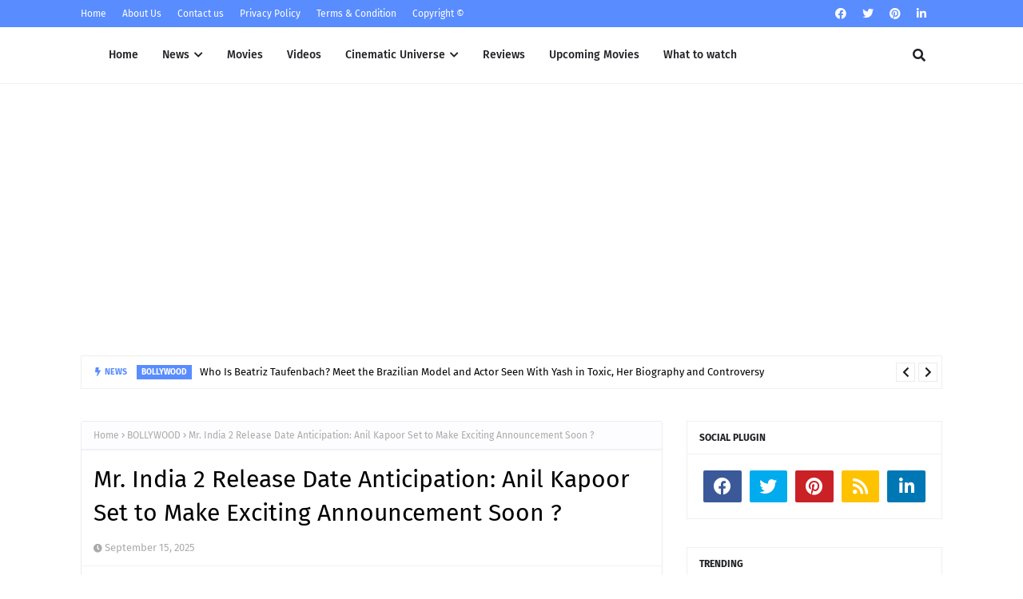

--- FILE ---
content_type: text/html; charset=UTF-8
request_url: https://www.themoviesz.com/2024/11/sona-dey-biography-age-husband-net.html
body_size: 74765
content:
<!DOCTYPE html>
<html class='ltr' dir='ltr' xmlns='http://www.w3.org/1999/xhtml' xmlns:b='http://www.google.com/2005/gml/b' xmlns:data='http://www.google.com/2005/gml/data' xmlns:expr='http://www.google.com/2005/gml/expr'>
<head>
<meta content='0d59f84cf7d9f717f356d684476b5138' name='p:domain_verify'/>
<!-- Google tag (gtag.js) -->
<script async='async' src='https://www.googletagmanager.com/gtag/js?id=G-54VHZM0H4B'></script>
<script>
  window.dataLayer = window.dataLayer || [];
  function gtag(){dataLayer.push(arguments);}
  gtag('js', new Date());

  gtag('config', 'G-54VHZM0H4B');
</script>
<!-- Google tag (gtag.js) -->
<script async='async' src='https://www.googletagmanager.com/gtag/js?id=G-54VHZM0H4B'></script>
<script>
  window.dataLayer = window.dataLayer || [];
  function gtag(){dataLayer.push(arguments);}
  gtag('js', new Date());

  gtag('config', 'G-54VHZM0H4B');
</script>
<meta content='3b98b665-3978-443a-93c2-12ce9b0ca167' name='trustpilot-one-time-domain-verification-id'/>
<meta content='width=device-width, initial-scale=1, minimum-scale=1, maximum-scale=1, user-scalable=no' name='viewport'/>
<title>Sona Dey Biography: Age, Husband, Net Worth, Height, Career, Family &amp; More</title>
<link href='//1.bp.blogspot.com' rel='dns-prefetch'/>
<link href='//2.bp.blogspot.com' rel='dns-prefetch'/>
<link href='//3.bp.blogspot.com' rel='dns-prefetch'/>
<link href='//4.bp.blogspot.com' rel='dns-prefetch'/>
<link href='//www.blogger.com' rel='dns-prefetch'/>
<link href='//dnjs.cloudflare.com' rel='dns-prefetch'/>
<link href='//fonts.gstatic.com' rel='dns-prefetch'/>
<link href='//pagead2.googlesyndication.com' rel='dns-prefetch'/>
<link href='//www.googletagmanager.com' rel='dns-prefetch'/>
<link href='//www.google-analytics.com' rel='dns-prefetch'/>
<link href='//connect.facebook.net' rel='dns-prefetch'/>
<link href='//c.disquscdn.com' rel='dns-prefetch'/>
<link href='//disqus.com' rel='dns-prefetch'/>
<meta content='text/html; charset=UTF-8' http-equiv='Content-Type'/>
<meta content='blogger' name='generator'/>
<link href='https://www.themoviesz.com/favicon.ico' rel='icon' type='image/x-icon'/>
<meta content='#598cff' name='theme-color'/>
<meta content='#598cff' name='msapplication-navbutton-color'/>
<link href='https://www.themoviesz.com/2024/11/sona-dey-biography-age-husband-net.html' rel='canonical'/>
<link rel="alternate" type="application/atom+xml" title="TheMoviesz.com: Latest Entertainment News &amp; Updates | Movies, Celebrity News &amp; Reviews - Atom" href="https://www.themoviesz.com/feeds/posts/default" />
<link rel="alternate" type="application/rss+xml" title="TheMoviesz.com: Latest Entertainment News &amp; Updates | Movies, Celebrity News &amp; Reviews - RSS" href="https://www.themoviesz.com/feeds/posts/default?alt=rss" />
<link rel="service.post" type="application/atom+xml" title="TheMoviesz.com: Latest Entertainment News &amp; Updates | Movies, Celebrity News &amp; Reviews - Atom" href="https://www.blogger.com/feeds/1423664746971004958/posts/default" />

<link rel="alternate" type="application/atom+xml" title="TheMoviesz.com: Latest Entertainment News &amp; Updates | Movies, Celebrity News &amp; Reviews - Atom" href="https://www.themoviesz.com/feeds/4880213299469810673/comments/default" />
<meta content='Sona Dey biography
Sona Dey age
Sona Dey husband
Sona Dey net worth
Sona Dey height
Sona Dey career
Sona Dey family
Indian TikTok star
Sona Dey achiev' name='description'/>
<link href='https://blogger.googleusercontent.com/img/b/R29vZ2xl/AVvXsEj7yz9r4krw4of3TsZGKNttRAIgmTgFdbQc3TYPTz9KYEuWF2Dz7u-0Eb7DKLx8RD-EeMNSBuy0ZAGVBRpO3iDAynFBEniy_PLlOJZWfMIop3JeiYMpZj-VLTrwrK_YjHRD07cSXuEnuKK6RTprdpVSxutg1RWQ_GZ9JtWFpxcsVxZLuM_0nAT-yQDK60uT/s16000/Sona%20Dey%20Biography,%20age%20-%20TheMoviesz-com.jpg' rel='image_src'/>
<!-- Metadata for Open Graph protocol. See http://ogp.me/. -->
<meta content='article' property='og:type'/>
<meta content='Sona Dey Biography: Age, Husband, Net Worth, Height, Career, Family &amp; More' property='og:title'/>
<meta content='https://www.themoviesz.com/2024/11/sona-dey-biography-age-husband-net.html' property='og:url'/>
<meta content='Sona Dey biography
Sona Dey age
Sona Dey husband
Sona Dey net worth
Sona Dey height
Sona Dey career
Sona Dey family
Indian TikTok star
Sona Dey achiev' property='og:description'/>
<meta content='TheMoviesz.com: Latest Entertainment News &amp;amp; Updates | Movies, Celebrity News &amp;amp; Reviews' property='og:site_name'/>
<meta content='https://blogger.googleusercontent.com/img/b/R29vZ2xl/AVvXsEj7yz9r4krw4of3TsZGKNttRAIgmTgFdbQc3TYPTz9KYEuWF2Dz7u-0Eb7DKLx8RD-EeMNSBuy0ZAGVBRpO3iDAynFBEniy_PLlOJZWfMIop3JeiYMpZj-VLTrwrK_YjHRD07cSXuEnuKK6RTprdpVSxutg1RWQ_GZ9JtWFpxcsVxZLuM_0nAT-yQDK60uT/s16000/Sona%20Dey%20Biography,%20age%20-%20TheMoviesz-com.jpg' property='og:image'/>
<meta content='https://blogger.googleusercontent.com/img/b/R29vZ2xl/AVvXsEj7yz9r4krw4of3TsZGKNttRAIgmTgFdbQc3TYPTz9KYEuWF2Dz7u-0Eb7DKLx8RD-EeMNSBuy0ZAGVBRpO3iDAynFBEniy_PLlOJZWfMIop3JeiYMpZj-VLTrwrK_YjHRD07cSXuEnuKK6RTprdpVSxutg1RWQ_GZ9JtWFpxcsVxZLuM_0nAT-yQDK60uT/s16000/Sona%20Dey%20Biography,%20age%20-%20TheMoviesz-com.jpg' name='twitter:image'/>
<meta content='summary_large_image' name='twitter:card'/>
<meta content='Sona Dey Biography: Age, Husband, Net Worth, Height, Career, Family &amp; More' name='twitter:title'/>
<meta content='https://www.themoviesz.com/2024/11/sona-dey-biography-age-husband-net.html' name='twitter:domain'/>
<meta content='Sona Dey biography
Sona Dey age
Sona Dey husband
Sona Dey net worth
Sona Dey height
Sona Dey career
Sona Dey family
Indian TikTok star
Sona Dey achiev' name='twitter:description'/>
<link href='https://cdnjs.cloudflare.com/ajax/libs/font-awesome/5.8.2/css/all.min.css' rel='stylesheet'/>
<!-- Template Style CSS -->
<style id='page-skin-1' type='text/css'><!--
/*
-----------------------------------------------
Name:        TheMoviesz.com CMS
License:     Free Version
Version:     2.0
Author:      TheMoviesz.com
Author Url:  https://www.themoviesz.com/
----------------------------------------------- */
@font-face{font-family:'Fira Sans';font-display:swap;font-style:italic;font-weight:400;font-display:swap;src:local('Fira Sans Italic'),local(FiraSans-Italic),url(https://fonts.gstatic.com/s/firasans/v10/va9C4kDNxMZdWfMOD5VvkrjEYTLHdQ.woff2) format("woff2");unicode-range:U+0460-052F,U+1C80-1C88,U+20B4,U+2DE0-2DFF,U+A640-A69F,U+FE2E-FE2F}@font-face{font-family:'Fira Sans';font-style:italic;font-weight:400;font-display:swap;src:local('Fira Sans Italic'),local(FiraSans-Italic),url(https://fonts.gstatic.com/s/firasans/v10/va9C4kDNxMZdWfMOD5VvkrjNYTLHdQ.woff2) format("woff2");unicode-range:U+0400-045F,U+0490-0491,U+04B0-04B1,U+2116}@font-face{font-family:'Fira Sans';font-style:italic;font-weight:400;font-display:swap;src:local('Fira Sans Italic'),local(FiraSans-Italic),url(https://fonts.gstatic.com/s/firasans/v10/va9C4kDNxMZdWfMOD5VvkrjFYTLHdQ.woff2) format("woff2");unicode-range:U+1F00-1FFF}@font-face{font-family:'Fira Sans';font-style:italic;font-weight:400;font-display:swap;src:local('Fira Sans Italic'),local(FiraSans-Italic),url(https://fonts.gstatic.com/s/firasans/v10/va9C4kDNxMZdWfMOD5VvkrjKYTLHdQ.woff2) format("woff2");unicode-range:U+0370-03FF}@font-face{font-family:'Fira Sans';font-style:italic;font-weight:400;font-display:swap;src:local('Fira Sans Italic'),local(FiraSans-Italic),url(https://fonts.gstatic.com/s/firasans/v10/va9C4kDNxMZdWfMOD5VvkrjGYTLHdQ.woff2) format("woff2");unicode-range:U+0102-0103,U+0110-0111,U+0128-0129,U+0168-0169,U+01A0-01A1,U+01AF-01B0,U+1EA0-1EF9,U+20AB}@font-face{font-family:'Fira Sans';font-style:italic;font-weight:400;font-display:swap;src:local('Fira Sans Italic'),local(FiraSans-Italic),url(https://fonts.gstatic.com/s/firasans/v10/va9C4kDNxMZdWfMOD5VvkrjHYTLHdQ.woff2) format("woff2");unicode-range:U+0100-024F,U+0259,U+1E00-1EFF,U+2020,U+20A0-20AB,U+20AD-20CF,U+2113,U+2C60-2C7F,U+A720-A7FF}@font-face{font-family:'Fira Sans';font-style:italic;font-weight:400;font-display:swap;src:local('Fira Sans Italic'),local(FiraSans-Italic),url(https://fonts.gstatic.com/s/firasans/v10/va9C4kDNxMZdWfMOD5VvkrjJYTI.woff2) format("woff2");unicode-range:U+0000-00FF,U+0131,U+0152-0153,U+02BB-02BC,U+02C6,U+02DA,U+02DC,U+2000-206F,U+2074,U+20AC,U+2122,U+2191,U+2193,U+2212,U+2215,U+FEFF,U+FFFD}@font-face{font-family:'Fira Sans';font-style:italic;font-weight:500;font-display:swap;src:local('Fira Sans Medium Italic'),local(FiraSans-MediumItalic),url(https://fonts.gstatic.com/s/firasans/v10/va9f4kDNxMZdWfMOD5VvkrA6Qif1VFn2lg.woff2) format("woff2");unicode-range:U+0460-052F,U+1C80-1C88,U+20B4,U+2DE0-2DFF,U+A640-A69F,U+FE2E-FE2F}@font-face{font-family:'Fira Sans';font-style:italic;font-weight:500;font-display:swap;src:local('Fira Sans Medium Italic'),local(FiraSans-MediumItalic),url(https://fonts.gstatic.com/s/firasans/v10/va9f4kDNxMZdWfMOD5VvkrA6Qif8VFn2lg.woff2) format("woff2");unicode-range:U+0400-045F,U+0490-0491,U+04B0-04B1,U+2116}@font-face{font-family:'Fira Sans';font-style:italic;font-weight:500;font-display:swap;src:local('Fira Sans Medium Italic'),local(FiraSans-MediumItalic),url(https://fonts.gstatic.com/s/firasans/v10/va9f4kDNxMZdWfMOD5VvkrA6Qif0VFn2lg.woff2) format("woff2");unicode-range:U+1F00-1FFF}@font-face{font-family:'Fira Sans';font-style:italic;font-weight:500;font-display:swap;src:local('Fira Sans Medium Italic'),local(FiraSans-MediumItalic),url(https://fonts.gstatic.com/s/firasans/v10/va9f4kDNxMZdWfMOD5VvkrA6Qif7VFn2lg.woff2) format("woff2");unicode-range:U+0370-03FF}@font-face{font-family:'Fira Sans';font-style:italic;font-weight:500;font-display:swap;src:local('Fira Sans Medium Italic'),local(FiraSans-MediumItalic),url(https://fonts.gstatic.com/s/firasans/v10/va9f4kDNxMZdWfMOD5VvkrA6Qif3VFn2lg.woff2) format("woff2");unicode-range:U+0102-0103,U+0110-0111,U+0128-0129,U+0168-0169,U+01A0-01A1,U+01AF-01B0,U+1EA0-1EF9,U+20AB}@font-face{font-family:'Fira Sans';font-style:italic;font-weight:500;font-display:swap;src:local('Fira Sans Medium Italic'),local(FiraSans-MediumItalic),url(https://fonts.gstatic.com/s/firasans/v10/va9f4kDNxMZdWfMOD5VvkrA6Qif2VFn2lg.woff2) format("woff2");unicode-range:U+0100-024F,U+0259,U+1E00-1EFF,U+2020,U+20A0-20AB,U+20AD-20CF,U+2113,U+2C60-2C7F,U+A720-A7FF}@font-face{font-family:'Fira Sans';font-style:italic;font-weight:500;font-display:swap;src:local('Fira Sans Medium Italic'),local(FiraSans-MediumItalic),url(https://fonts.gstatic.com/s/firasans/v10/va9f4kDNxMZdWfMOD5VvkrA6Qif4VFk.woff2) format("woff2");unicode-range:U+0000-00FF,U+0131,U+0152-0153,U+02BB-02BC,U+02C6,U+02DA,U+02DC,U+2000-206F,U+2074,U+20AC,U+2122,U+2191,U+2193,U+2212,U+2215,U+FEFF,U+FFFD}@font-face{font-family:'Fira Sans';font-style:italic;font-weight:600;font-display:swap;src:local('Fira Sans SemiBold Italic'),local(FiraSans-SemiBoldItalic),url(https://fonts.gstatic.com/s/firasans/v10/va9f4kDNxMZdWfMOD5VvkrAWRSf1VFn2lg.woff2) format("woff2");unicode-range:U+0460-052F,U+1C80-1C88,U+20B4,U+2DE0-2DFF,U+A640-A69F,U+FE2E-FE2F}@font-face{font-family:'Fira Sans';font-style:italic;font-weight:600;font-display:swap;src:local('Fira Sans SemiBold Italic'),local(FiraSans-SemiBoldItalic),url(https://fonts.gstatic.com/s/firasans/v10/va9f4kDNxMZdWfMOD5VvkrAWRSf8VFn2lg.woff2) format("woff2");unicode-range:U+0400-045F,U+0490-0491,U+04B0-04B1,U+2116}@font-face{font-family:'Fira Sans';font-style:italic;font-weight:600;font-display:swap;src:local('Fira Sans SemiBold Italic'),local(FiraSans-SemiBoldItalic),url(https://fonts.gstatic.com/s/firasans/v10/va9f4kDNxMZdWfMOD5VvkrAWRSf0VFn2lg.woff2) format("woff2");unicode-range:U+1F00-1FFF}@font-face{font-family:'Fira Sans';font-style:italic;font-weight:600;font-display:swap;src:local('Fira Sans SemiBold Italic'),local(FiraSans-SemiBoldItalic),url(https://fonts.gstatic.com/s/firasans/v10/va9f4kDNxMZdWfMOD5VvkrAWRSf7VFn2lg.woff2) format("woff2");unicode-range:U+0370-03FF}@font-face{font-family:'Fira Sans';font-style:italic;font-weight:600;font-display:swap;src:local('Fira Sans SemiBold Italic'),local(FiraSans-SemiBoldItalic),url(https://fonts.gstatic.com/s/firasans/v10/va9f4kDNxMZdWfMOD5VvkrAWRSf3VFn2lg.woff2) format("woff2");unicode-range:U+0102-0103,U+0110-0111,U+0128-0129,U+0168-0169,U+01A0-01A1,U+01AF-01B0,U+1EA0-1EF9,U+20AB}@font-face{font-family:'Fira Sans';font-style:italic;font-weight:600;font-display:swap;src:local('Fira Sans SemiBold Italic'),local(FiraSans-SemiBoldItalic),url(https://fonts.gstatic.com/s/firasans/v10/va9f4kDNxMZdWfMOD5VvkrAWRSf2VFn2lg.woff2) format("woff2");unicode-range:U+0100-024F,U+0259,U+1E00-1EFF,U+2020,U+20A0-20AB,U+20AD-20CF,U+2113,U+2C60-2C7F,U+A720-A7FF}@font-face{font-family:'Fira Sans';font-style:italic;font-weight:600;font-display:swap;src:local('Fira Sans SemiBold Italic'),local(FiraSans-SemiBoldItalic),url(https://fonts.gstatic.com/s/firasans/v10/va9f4kDNxMZdWfMOD5VvkrAWRSf4VFk.woff2) format("woff2");unicode-range:U+0000-00FF,U+0131,U+0152-0153,U+02BB-02BC,U+02C6,U+02DA,U+02DC,U+2000-206F,U+2074,U+20AC,U+2122,U+2191,U+2193,U+2212,U+2215,U+FEFF,U+FFFD}@font-face{font-family:'Fira Sans';font-style:italic;font-weight:700;font-display:swap;src:local('Fira Sans Bold Italic'),local(FiraSans-BoldItalic),url(https://fonts.gstatic.com/s/firasans/v10/va9f4kDNxMZdWfMOD5VvkrByRCf1VFn2lg.woff2) format("woff2");unicode-range:U+0460-052F,U+1C80-1C88,U+20B4,U+2DE0-2DFF,U+A640-A69F,U+FE2E-FE2F}@font-face{font-family:'Fira Sans';font-style:italic;font-weight:700;font-display:swap;src:local('Fira Sans Bold Italic'),local(FiraSans-BoldItalic),url(https://fonts.gstatic.com/s/firasans/v10/va9f4kDNxMZdWfMOD5VvkrByRCf8VFn2lg.woff2) format("woff2");unicode-range:U+0400-045F,U+0490-0491,U+04B0-04B1,U+2116}@font-face{font-family:'Fira Sans';font-style:italic;font-weight:700;font-display:swap;src:local('Fira Sans Bold Italic'),local(FiraSans-BoldItalic),url(https://fonts.gstatic.com/s/firasans/v10/va9f4kDNxMZdWfMOD5VvkrByRCf0VFn2lg.woff2) format("woff2");unicode-range:U+1F00-1FFF}@font-face{font-family:'Fira Sans';font-style:italic;font-weight:700;font-display:swap;src:local('Fira Sans Bold Italic'),local(FiraSans-BoldItalic),url(https://fonts.gstatic.com/s/firasans/v10/va9f4kDNxMZdWfMOD5VvkrByRCf7VFn2lg.woff2) format("woff2");unicode-range:U+0370-03FF}@font-face{font-family:'Fira Sans';font-style:italic;font-weight:700;font-display:swap;src:local('Fira Sans Bold Italic'),local(FiraSans-BoldItalic),url(https://fonts.gstatic.com/s/firasans/v10/va9f4kDNxMZdWfMOD5VvkrByRCf3VFn2lg.woff2) format("woff2");unicode-range:U+0102-0103,U+0110-0111,U+0128-0129,U+0168-0169,U+01A0-01A1,U+01AF-01B0,U+1EA0-1EF9,U+20AB}@font-face{font-family:'Fira Sans';font-style:italic;font-weight:700;font-display:swap;src:local('Fira Sans Bold Italic'),local(FiraSans-BoldItalic),url(https://fonts.gstatic.com/s/firasans/v10/va9f4kDNxMZdWfMOD5VvkrByRCf2VFn2lg.woff2) format("woff2");unicode-range:U+0100-024F,U+0259,U+1E00-1EFF,U+2020,U+20A0-20AB,U+20AD-20CF,U+2113,U+2C60-2C7F,U+A720-A7FF}@font-face{font-family:'Fira Sans';font-style:italic;font-weight:700;font-display:swap;src:local('Fira Sans Bold Italic'),local(FiraSans-BoldItalic),url(https://fonts.gstatic.com/s/firasans/v10/va9f4kDNxMZdWfMOD5VvkrByRCf4VFk.woff2) format("woff2");unicode-range:U+0000-00FF,U+0131,U+0152-0153,U+02BB-02BC,U+02C6,U+02DA,U+02DC,U+2000-206F,U+2074,U+20AC,U+2122,U+2191,U+2193,U+2212,U+2215,U+FEFF,U+FFFD}@font-face{font-family:'Fira Sans';font-style:normal;font-weight:400;font-display:swap;src:local('Fira Sans Regular'),local(FiraSans-Regular),url(https://fonts.gstatic.com/s/firasans/v10/va9E4kDNxMZdWfMOD5VvmojLeTY.woff2) format("woff2");unicode-range:U+0460-052F,U+1C80-1C88,U+20B4,U+2DE0-2DFF,U+A640-A69F,U+FE2E-FE2F}@font-face{font-family:'Fira Sans';font-style:normal;font-weight:400;font-display:swap;src:local('Fira Sans Regular'),local(FiraSans-Regular),url(https://fonts.gstatic.com/s/firasans/v10/va9E4kDNxMZdWfMOD5Vvk4jLeTY.woff2) format("woff2");unicode-range:U+0400-045F,U+0490-0491,U+04B0-04B1,U+2116}@font-face{font-family:'Fira Sans';font-style:normal;font-weight:400;font-display:swap;src:local('Fira Sans Regular'),local(FiraSans-Regular),url(https://fonts.gstatic.com/s/firasans/v10/va9E4kDNxMZdWfMOD5Vvm4jLeTY.woff2) format("woff2");unicode-range:U+1F00-1FFF}@font-face{font-family:'Fira Sans';font-style:normal;font-weight:400;font-display:swap;src:local('Fira Sans Regular'),local(FiraSans-Regular),url(https://fonts.gstatic.com/s/firasans/v10/va9E4kDNxMZdWfMOD5VvlIjLeTY.woff2) format("woff2");unicode-range:U+0370-03FF}@font-face{font-family:'Fira Sans';font-style:normal;font-weight:400;font-display:swap;src:local('Fira Sans Regular'),local(FiraSans-Regular),url(https://fonts.gstatic.com/s/firasans/v10/va9E4kDNxMZdWfMOD5VvmIjLeTY.woff2) format("woff2");unicode-range:U+0102-0103,U+0110-0111,U+0128-0129,U+0168-0169,U+01A0-01A1,U+01AF-01B0,U+1EA0-1EF9,U+20AB}@font-face{font-family:'Fira Sans';font-style:normal;font-weight:400;font-display:swap;src:local('Fira Sans Regular'),local(FiraSans-Regular),url(https://fonts.gstatic.com/s/firasans/v10/va9E4kDNxMZdWfMOD5VvmYjLeTY.woff2) format("woff2");unicode-range:U+0100-024F,U+0259,U+1E00-1EFF,U+2020,U+20A0-20AB,U+20AD-20CF,U+2113,U+2C60-2C7F,U+A720-A7FF}@font-face{font-family:'Fira Sans';font-style:normal;font-weight:400;font-display:swap;src:local('Fira Sans Regular'),local(FiraSans-Regular),url(https://fonts.gstatic.com/s/firasans/v10/va9E4kDNxMZdWfMOD5Vvl4jL.woff2) format("woff2");unicode-range:U+0000-00FF,U+0131,U+0152-0153,U+02BB-02BC,U+02C6,U+02DA,U+02DC,U+2000-206F,U+2074,U+20AC,U+2122,U+2191,U+2193,U+2212,U+2215,U+FEFF,U+FFFD}@font-face{font-family:'Fira Sans';font-style:normal;font-weight:500;font-display:swap;src:local('Fira Sans Medium'),local(FiraSans-Medium),url(https://fonts.gstatic.com/s/firasans/v10/va9B4kDNxMZdWfMOD5VnZKveSxf6TF0.woff2) format("woff2");unicode-range:U+0460-052F,U+1C80-1C88,U+20B4,U+2DE0-2DFF,U+A640-A69F,U+FE2E-FE2F}@font-face{font-family:'Fira Sans';font-style:normal;font-weight:500;font-display:swap;src:local('Fira Sans Medium'),local(FiraSans-Medium),url(https://fonts.gstatic.com/s/firasans/v10/va9B4kDNxMZdWfMOD5VnZKveQhf6TF0.woff2) format("woff2");unicode-range:U+0400-045F,U+0490-0491,U+04B0-04B1,U+2116}@font-face{font-family:'Fira Sans';font-style:normal;font-weight:500;font-display:swap;src:local('Fira Sans Medium'),local(FiraSans-Medium),url(https://fonts.gstatic.com/s/firasans/v10/va9B4kDNxMZdWfMOD5VnZKveShf6TF0.woff2) format("woff2");unicode-range:U+1F00-1FFF}@font-face{font-family:'Fira Sans';font-style:normal;font-weight:500;font-display:swap;src:local('Fira Sans Medium'),local(FiraSans-Medium),url(https://fonts.gstatic.com/s/firasans/v10/va9B4kDNxMZdWfMOD5VnZKveRRf6TF0.woff2) format("woff2");unicode-range:U+0370-03FF}@font-face{font-family:'Fira Sans';font-style:normal;font-weight:500;font-display:swap;src:local('Fira Sans Medium'),local(FiraSans-Medium),url(https://fonts.gstatic.com/s/firasans/v10/va9B4kDNxMZdWfMOD5VnZKveSRf6TF0.woff2) format("woff2");unicode-range:U+0102-0103,U+0110-0111,U+0128-0129,U+0168-0169,U+01A0-01A1,U+01AF-01B0,U+1EA0-1EF9,U+20AB}@font-face{font-family:'Fira Sans';font-style:normal;font-weight:500;font-display:swap;src:local('Fira Sans Medium'),local(FiraSans-Medium),url(https://fonts.gstatic.com/s/firasans/v10/va9B4kDNxMZdWfMOD5VnZKveSBf6TF0.woff2) format("woff2");unicode-range:U+0100-024F,U+0259,U+1E00-1EFF,U+2020,U+20A0-20AB,U+20AD-20CF,U+2113,U+2C60-2C7F,U+A720-A7FF}@font-face{font-family:'Fira Sans';font-style:normal;font-weight:500;font-display:swap;src:local('Fira Sans Medium'),local(FiraSans-Medium),url(https://fonts.gstatic.com/s/firasans/v10/va9B4kDNxMZdWfMOD5VnZKveRhf6.woff2) format("woff2");unicode-range:U+0000-00FF,U+0131,U+0152-0153,U+02BB-02BC,U+02C6,U+02DA,U+02DC,U+2000-206F,U+2074,U+20AC,U+2122,U+2191,U+2193,U+2212,U+2215,U+FEFF,U+FFFD}@font-face{font-family:'Fira Sans';font-style:normal;font-weight:600;font-display:swap;src:local('Fira Sans SemiBold'),local(FiraSans-SemiBold),url(https://fonts.gstatic.com/s/firasans/v10/va9B4kDNxMZdWfMOD5VnSKzeSxf6TF0.woff2) format("woff2");unicode-range:U+0460-052F,U+1C80-1C88,U+20B4,U+2DE0-2DFF,U+A640-A69F,U+FE2E-FE2F}@font-face{font-family:'Fira Sans';font-style:normal;font-weight:600;font-display:swap;src:local('Fira Sans SemiBold'),local(FiraSans-SemiBold),url(https://fonts.gstatic.com/s/firasans/v10/va9B4kDNxMZdWfMOD5VnSKzeQhf6TF0.woff2) format("woff2");unicode-range:U+0400-045F,U+0490-0491,U+04B0-04B1,U+2116}@font-face{font-family:'Fira Sans';font-style:normal;font-weight:600;font-display:swap;src:local('Fira Sans SemiBold'),local(FiraSans-SemiBold),url(https://fonts.gstatic.com/s/firasans/v10/va9B4kDNxMZdWfMOD5VnSKzeShf6TF0.woff2) format("woff2");unicode-range:U+1F00-1FFF}@font-face{font-family:'Fira Sans';font-style:normal;font-weight:600;font-display:swap;src:local('Fira Sans SemiBold'),local(FiraSans-SemiBold),url(https://fonts.gstatic.com/s/firasans/v10/va9B4kDNxMZdWfMOD5VnSKzeRRf6TF0.woff2) format("woff2");unicode-range:U+0370-03FF}@font-face{font-family:'Fira Sans';font-style:normal;font-weight:600;font-display:swap;src:local('Fira Sans SemiBold'),local(FiraSans-SemiBold),url(https://fonts.gstatic.com/s/firasans/v10/va9B4kDNxMZdWfMOD5VnSKzeSRf6TF0.woff2) format("woff2");unicode-range:U+0102-0103,U+0110-0111,U+0128-0129,U+0168-0169,U+01A0-01A1,U+01AF-01B0,U+1EA0-1EF9,U+20AB}@font-face{font-family:'Fira Sans';font-style:normal;font-weight:600;font-display:swap;src:local('Fira Sans SemiBold'),local(FiraSans-SemiBold),url(https://fonts.gstatic.com/s/firasans/v10/va9B4kDNxMZdWfMOD5VnSKzeSBf6TF0.woff2) format("woff2");unicode-range:U+0100-024F,U+0259,U+1E00-1EFF,U+2020,U+20A0-20AB,U+20AD-20CF,U+2113,U+2C60-2C7F,U+A720-A7FF}@font-face{font-family:'Fira Sans';font-style:normal;font-weight:600;font-display:swap;src:local('Fira Sans SemiBold'),local(FiraSans-SemiBold),url(https://fonts.gstatic.com/s/firasans/v10/va9B4kDNxMZdWfMOD5VnSKzeRhf6.woff2) format("woff2");unicode-range:U+0000-00FF,U+0131,U+0152-0153,U+02BB-02BC,U+02C6,U+02DA,U+02DC,U+2000-206F,U+2074,U+20AC,U+2122,U+2191,U+2193,U+2212,U+2215,U+FEFF,U+FFFD}@font-face{font-family:'Fira Sans';font-style:normal;font-weight:700;font-display:swap;src:local('Fira Sans Bold'),local(FiraSans-Bold),url(https://fonts.gstatic.com/s/firasans/v10/va9B4kDNxMZdWfMOD5VnLK3eSxf6TF0.woff2) format("woff2");unicode-range:U+0460-052F,U+1C80-1C88,U+20B4,U+2DE0-2DFF,U+A640-A69F,U+FE2E-FE2F}@font-face{font-family:'Fira Sans';font-style:normal;font-weight:700;font-display:swap;src:local('Fira Sans Bold'),local(FiraSans-Bold),url(https://fonts.gstatic.com/s/firasans/v10/va9B4kDNxMZdWfMOD5VnLK3eQhf6TF0.woff2) format("woff2");unicode-range:U+0400-045F,U+0490-0491,U+04B0-04B1,U+2116}@font-face{font-family:'Fira Sans';font-style:normal;font-weight:700;font-display:swap;src:local('Fira Sans Bold'),local(FiraSans-Bold),url(https://fonts.gstatic.com/s/firasans/v10/va9B4kDNxMZdWfMOD5VnLK3eShf6TF0.woff2) format("woff2");unicode-range:U+1F00-1FFF}@font-face{font-family:'Fira Sans';font-style:normal;font-weight:700;font-display:swap;src:local('Fira Sans Bold'),local(FiraSans-Bold),url(https://fonts.gstatic.com/s/firasans/v10/va9B4kDNxMZdWfMOD5VnLK3eRRf6TF0.woff2) format("woff2");unicode-range:U+0370-03FF}@font-face{font-family:'Fira Sans';font-style:normal;font-weight:700;font-display:swap;src:local('Fira Sans Bold'),local(FiraSans-Bold),url(https://fonts.gstatic.com/s/firasans/v10/va9B4kDNxMZdWfMOD5VnLK3eSRf6TF0.woff2) format("woff2");unicode-range:U+0102-0103,U+0110-0111,U+0128-0129,U+0168-0169,U+01A0-01A1,U+01AF-01B0,U+1EA0-1EF9,U+20AB}@font-face{font-family:'Fira Sans';font-style:normal;font-weight:700;font-display:swap;src:local('Fira Sans Bold'),local(FiraSans-Bold),url(https://fonts.gstatic.com/s/firasans/v10/va9B4kDNxMZdWfMOD5VnLK3eSBf6TF0.woff2) format("woff2");unicode-range:U+0100-024F,U+0259,U+1E00-1EFF,U+2020,U+20A0-20AB,U+20AD-20CF,U+2113,U+2C60-2C7F,U+A720-A7FF}@font-face{font-family:'Fira Sans';font-style:normal;font-weight:700;font-display:swap;src:local('Fira Sans Bold'),local(FiraSans-Bold),url(https://fonts.gstatic.com/s/firasans/v10/va9B4kDNxMZdWfMOD5VnLK3eRhf6.woff2) format("woff2");unicode-range:U+0000-00FF,U+0131,U+0152-0153,U+02BB-02BC,U+02C6,U+02DA,U+02DC,U+2000-206F,U+2074,U+20AC,U+2122,U+2191,U+2193,U+2212,U+2215,U+FEFF,U+FFFD}.CSS_LIGHTBOX{z-index:999999!important}.CSS_LIGHTBOX_ATTRIBUTION_INDEX_CONTAINER .CSS_HCONT_CHILDREN_HOLDER > .CSS_LAYOUT_COMPONENT.CSS_HCONT_CHILD:first-child > .CSS_LAYOUT_COMPONENT{opacity:0}a,abbr,acronym,address,applet,b,big,blockquote,body,caption,center,cite,code,dd,del,dfn,div,dl,dt,em,fieldset,font,form,h1,h2,h3,h4,h5,h6,html,i,iframe,img,ins,kbd,label,legend,li,object,p,pre,q,s,samp,small,span,strike,strong,sub,sup,table,tbody,td,tfoot,th,thead,tr,tt,u,ul,var{padding:0;border:0;outline:0;vertical-align:baseline;background:0 0;text-decoration:none }form,textarea,input,button{-webkit-appearance:none;-moz-appearance:none;appearance:none;border-radius:0 }dl,ul{list-style-position:inside;font-weight:400;list-style:none }ul li{list-style:none }caption,th{text-align:center }img{border:none;position:relative }a,a:visited{text-decoration:none }.clearfix{clear:both }.section,.widget,.widget ul{margin:0;padding:0 }a{color:#598cff }a img{border:0 }abbr{text-decoration:none }.CSS_LIGHTBOX{z-index:999999!important }.separator a{clear:none!important;float:none!important;margin-left:0!important;margin-right:0!important }#navbar-iframe,.widget-item-control,a.quickedit,.home-link,.feed-links{display:none!important }.center{display:table;margin:0 auto;position:relative }.widget > h2,.widget > h3{display:none }body{background:#ffffff url() repeat fixed top left;background-color:#ffffff;font-family:'Fira Sans',Arial,sans-serif;font-size:14px;font-weight:400;color:#656565;word-wrap:break-word;margin:0;padding:0 }h1,h2,h3,h4,h5,h6{}#outer-wrapper{margin:0 auto;box-shadow:0 0 5px rgba(0,0,0,.1) }.row{width:1078px }#content-wrapper{margin:40px auto 30px;}#content-wrapper > .container{margin:0 }#main-wrapper{background-color: #ffffff;float:left;overflow:hidden;width:calc(100% - (320px + 30px));box-sizing:border-box;word-wrap:break-word;padding:0;margin:0 }#sidebar-wrapper{float:right;overflow:hidden;width:320px;box-sizing:border-box;word-wrap:break-word;padding:0 }.post-image-wrap{position:relative;display:block }.post-image-link,.about-author .avatar-container,.comments .avatar-image-container{background-color:rgba(155,155,155,0.07);color:transparent!important }.index-post .post-thumb {}.post-thumb{display:block;position:relative;width:100%;height:100%;object-fit:cover;object-position: top;z-index:1;opacity: 0;transition:opacity .17s ease,transform .35s ease }.post-thumb.lazy-yard {opacity: 1;}.post-image-link:hover .post-thumb,.post-image-wrap:hover .post-image-link .post-thumb,.hot-item-inner:hover .post-image-link .post-thumb{transform: scale(1.05);}.post-image-link:hover .post-thumb,.post-image-wrap:hover .post-image-link .post-thumb{opacity:.9 }.item-post .post-body img{max-width:100%;opacity: 0;transition: opacity .17s ease,transform .35s ease;}.item-post .post-body img.lazy-yard{opacity: 1;}.post-title a{display:block }#top-bar{width:100%;height:34px;background-color: #598cff;overflow:hidden;margin:0 }#top-bar .container{margin:0 auto }.top-bar-nav{position:relative;float:left;display:block }.top-bar-nav .widget > .widget-title{display:none }.top-bar-nav ul li{float:left }.top-bar-nav ul li > a{height:34px;display:block;color:#fff;font-size:12px;font-weight:400;line-height:34px;margin:0 10px 0 0;padding:0 5px;transition:color .17s }.top-bar-nav ul li:first-child > a{padding:0 5px 0 0 }.top-bar-nav ul > li:hover > a{color:#1f2024 }.top-bar-social{position:relative;float:right;display:block }.top-bar-social .widget > .widget-title{display:none }.top-bar-social ul > li{float:left;display:inline-block }.top-bar-social ul > li > a{display:block;color:#fff;text-decoration:none;font-size:14px;text-align:center;line-height:34px;padding:0 5px;margin:0 0 0 10px;transition:color .17s }.top-bar-social ul > li.facebook > a {margin: 0;}.top-bar-social ul > li:last-child > a{padding:0 0 0 5px }.top-bar-social ul > li:hover > a{color:#1f2024 }.social a:before{display:inline-block;font-family:'Font Awesome 5 Brands';font-style:normal;font-weight:400 }.social .facebook a:before{content:"\f09a" }.social .twitter a:before{content:"\f099" }.social .gplus a:before{content:"\f0d5" }.social .rss a:before{content:"\f09e";font-family:'Font Awesome 5 Free';font-weight:900 }.social .youtube a:before{content:"\f167" }.social .skype a:before{content:"\f17e" }.social .stumbleupon a:before{content:"\f1a4" }.social .tumblr a:before{content:"\f173" }.social .vk a:before{content:"\f189" }.social .stack-overflow a:before{content:"\f16c" }.social .github a:before{content:"\f09b" }.social .linkedin a:before{content:"\f0e1" }.social .dribbble a:before{content:"\f17d" }.social .soundcloud a:before{content:"\f1be" }.social .behance a:before{content:"\f1b4" }.social .digg a:before{content:"\f1a6" }.social .instagram a:before{content:"\f16d" }.social .pinterest a:before{content:"\f0d2" }.social .twitch a:before{content:"\f1e8" }.social .delicious a:before{content:"\f1a5" }.social .codepen a:before{content:"\f1cb" }.social .reddit a:before{content:"\f1a1" }.social .whatsapp a:before{content:"\f232" }.social .snapchat a:before{content:"\f2ac" }.social .email a:before{content:"\f0e0";font-family: 'Font Awesome 5 Free';font-weight: 400;}.social .external-link a:before{content:"\f35d" }.social-color .facebook a{background-color:#3b5999 }.social-color .twitter a{background-color:#00acee }.social-color .gplus a{background-color:#db4a39 }.social-color .youtube a{background-color:#db4a39 }.social-color .instagram a{background:linear-gradient(15deg,#ffb13d,#dd277b,#4d5ed4) }.social-color .pinterest a{background-color:#ca2127 }.social-color .dribbble a{background-color:#ea4c89 }.social-color .linkedin a{background-color:#0077b5 }.social-color .tumblr a{background-color:#365069 }.social-color .twitch a{background-color:#6441a5 }.social-color .rss a{background-color:#ffc200 }.social-color .skype a{background-color:#00aff0 }.social-color .stumbleupon a{background-color:#eb4823 }.social-color .vk a{background-color:#4a76a8 }.social-color .stack-overflow a{background-color:#f48024 }.social-color .github a{background-color:#24292e }.social-color .soundcloud a{background:linear-gradient(#ff7400,#ff3400) }.social-color .behance a{background-color:#191919 }.social-color .digg a{background-color:#1b1a19 }.social-color .delicious a{background-color:#0076e8 }.social-color .codepen a{background-color:#000 }.social-color .reddit a{background-color:#ff4500 }.social-color .whatsapp a{background-color:#3fbb50 }.social-color .snapchat a{background-color:#ffe700 }.social-color .email a{background-color:#888 }.social-color .external-link a{background-color:#1f2024 }.social-text .facebook a:after{content:"Facebook" }.social-text .twitter a:after{content:"Twitter" }.social-text .gplus a:after{content:"Google Plus" }.social-text .rss a:after{content:"Rss" }.social-text .youtube a:after{content:"YouTube" }.social-text .skype a:after{content:"Skype" }.social-text .stumbleupon a:after{content:"StumbleUpon" }.social-text .tumblr a:after{content:"Tumblr" }.social-text .vk a:after{content:"VKontakte" }.social-text .stack-overflow a:after{content:"Stack Overflow" }.social-text .github a:after{content:"Github" }.social-text .linkedin a:after{content:"LinkedIn" }.social-text .dribbble a:after{content:"Dribbble" }.social-text .soundcloud a:after{content:"SoundCloud" }.social-text .behance a:after{content:"Behance" }.social-text .digg a:after{content:"Digg" }.social-text .instagram a:after{content:"Instagram" }.social-text .pinterest a:after{content:"Pinterest" }.social-text .twitch a:after{content:"Twitch" }.social-text .delicious a:after{content:"Delicious" }.social-text .codepen a:after{content:"CodePen" }.social-text .flipboard a:after{content:"Flipboard" }.social-text .reddit a:after{content:"Reddit" }.social-text .whatsapp a:after{content:"Whatsapp" }.social-text .messenger a:after{content:"Messenger" }.social-text .snapchat a:after{content:"Snapchat" }.social-text .email a:after{content:"Email" }.social-text .external-link a:after{content:"WebSite" }#header-wrap{position:relative;width:100%;height:70px;background-color: #ffffff;border-bottom:1px solid rgba(155,155,155,0.15);z-index:1010;}#header-wrap .container{position:relative;margin:0 auto }.header-logo{float:left;margin:0 20px 0 0 }.main-logo{position:relative;float:left;width:auto;max-width:250px;max-height:52px;margin:0;padding:9px 0 }.main-logo .header-image-wrapper{display:block }.main-logo img{max-width:100%;max-height:52px;margin:0 }.main-logo h1, .main-logo h1 a{color:#1f2024;font-size:20px;line-height:52px;margin:0 }.main-logo p{font-size:12px;margin:5px 0 0;display:none;}.header-menu{float:left;}#main-menu .widget,#main-menu .widget > h3{display:none }#main-menu .show-menu{display:block }#main-menu{position:static;height:70px;z-index:15 }#main-menu ul > li{float:left;position:relative;margin:0;padding:0;transition:background .17s ease }#main-menu ul > li > a{position:relative;color:#1f2024;font-size:14px;font-weight:500;line-height:70px;display:inline-block;text-decoration:none;margin:0;padding:0 15px;transition:color .17s ease }#main-menu ul#main-menu-nav > li:hover{background-color:rgba(255,255,255,0.05) }#main-menu ul#main-menu-nav > li:hover > a{color:#1f2024 }#main-menu ul > li > ul{position:absolute;float:left;left:0;top:70px;width:180px;background-color:#ffffff;z-index:99999;margin-top:0;padding:0;border:1px solid rgba(155,155,155,0.15);box-shadow:0 2px 2px rgba(0,0,0,0.2);visibility:hidden;opacity:0 }#main-menu ul > li > ul > li > ul{position:absolute;float:left;top:0;left:100%;margin:-1px 0 0 }#main-menu ul > li > ul > li{display:block;float:none;position:relative;background-color:rgba(255,255,255,0.03);border-bottom:1px solid rgba(155,155,155,0.15);transition:background .17s ease }#main-menu ul > li > ul > li a{display:block;height:36px;font-size:13px;color:#1f2024;font-weight:500;line-height:36px;box-sizing:border-box;margin:0;padding:0 15px;transition:color .17s ease }#main-menu ul > li > ul > li:last-child{border-bottom:0 }#main-menu ul > li.has-sub > a:after{content:'\f078';float:right;font-family:'Font Awesome 5 Free';font-size:12px;font-weight:900;margin:0 0 0 6px }#main-menu ul > li > ul > li.has-sub > a:after{content:'\f054';float:right;margin:0 }#main-menu ul > li > ul > li a:hover{color:#598cff }#main-menu ul > li:hover > ul,#main-menu ul > li > ul > li:hover > ul{visibility:visible;opacity:1 }#main-menu ul ul{transition:all .17s ease }#main-menu .mega-menu{position:static!important }#main-menu .mega-menu > ul{width:100%;box-sizing:border-box;padding:20px 10px }#main-menu .mega-menu > ul.mega-menu-inner{overflow:hidden }#main-menu ul > li:hover > ul,#main-menu ul > li > ul > li:hover > ul{visibility:visible;opacity:1 }#main-menu ul ul{transition:all .25s ease }.no-posts{float:left;width:100%;height:100px;line-height:100px;text-align:center }.show-search,.hide-search{position:absolute;top:0;right:0;display:block;width:58px;height:70px;background-color:rgba(255,255,255,0.05);line-height:70px;z-index:20;color:#1f2024;font-size:16px;font-weight:400;text-align:center;cursor:pointer;transition:color .17s ease }.show-search:hover,.hide-search:hover{color:#1f2024 }.show-search:before{content:"\f002";font-family:'Font Awesome 5 Free';font-weight: 900;}.hide-search:before{content:"\f00d";font-family:'Font Awesome 5 Free';font-weight: 900;}#nav-search{display:none;position:absolute;left:0;top:0;width:100%;height:70px;z-index:99;background-color:#ffffff;box-sizing:border-box;padding:0 }#nav-search .search-form{width:100%;height:70px;background-color:rgba(0,0,0,0);line-height:70px;overflow:hidden;padding:0 }#nav-search .search-input{width:100%;height:70px;font-family:inherit;color:#1f2024;margin:0;padding:0 58px 0 10px;background-color:rgba(0,0,0,0);font-size:13px;font-weight:400;box-sizing:border-box;border:0 }#nav-search .search-input:focus{color:#1f2024;outline:none }.mobile-menu-toggle{display:none;position:absolute;top:0;left:0;width:58px;height:70px;line-height:70px;background-color:rgba(255,255,255,0.05);z-index:20;color:#1f2024;font-size:17px;font-weight:400;text-align:center;cursor:pointer;transition:color .17s ease }.mobile-menu-toggle:hover{color:#1f2024 }.mobile-menu-toggle:before{content:"\f0c9";font-family:'Font Awesome 5 Free';font-weight:900;}.nav-active .mobile-menu-toggle:before{content:"\f00d";font-family:'Font Awesome 5 Free';font-weight:900;}.overlay{display:none;position:fixed;top:0;left:0;right:0;bottom:0;z-index:990;background:rgba(255,255,255,0.8) }.mobile-menu-wrap{display:none;position:absolute;top:70px;left:0;width:100%;background-color:#ffffff;box-sizing:border-box;visibility:hidden;z-index:1000;opacity:0;transition:all .17s ease }.nav-active .mobile-menu-wrap{visibility:visible;opacity:1 }.mobile-menu{position:relative;overflow:hidden;padding:20px;border-top:1px solid rgba(255,255,255,0.03) }.mobile-menu > ul{margin:0 }.mobile-menu .m-sub{display:none;padding:0 }.mobile-menu ul li{position:relative;display:block;overflow:hidden;float:left;width:100%;font-size:14px;line-height:38px }.mobile-menu > ul > li{font-weight:500;}.mobile-menu > ul li ul{overflow:hidden }.mobile-menu ul li a{color:#1f2024;padding:0;display:block;transition:all .17s ease }.mobile-menu ul li.has-sub .submenu-toggle{position:absolute;top:0;right:0;color:#1f2024;cursor:pointer }.mobile-menu ul li.has-sub .submenu-toggle:after{content:'\f105';font-family:'Font Awesome 5 Free';font-weight:900;float:right;width:34px;font-size:14px;text-align:center;transition:all .17s ease }.mobile-menu ul li.has-sub.show > .submenu-toggle:after{transform:rotate(90deg) }.mobile-menu > ul > li > ul > li > a{color:#1f2024;opacity:.7;padding:0 0 0 15px }.mobile-menu > ul > li > ul > li > ul > li > a{color:#1f2024;opacity:.7;padding:0 0 0 30px }.ad-wrapper .widget > .widget-title {display: none;}.ad-wrapper {margin:0 auto;}.ad-wrapper .widget-content {position:relative;max-width:100%;max-height:90px;line-height:1;margin:30px auto }#prev-ad .widget, #nxt-ad .widget {width: 100%;margin: 20px 0 0;border-top: 1px solid #f2f2f6;padding: 15px 10px 0;box-sizing: border-box;}#nxt-ad .widget {padding-bottom: 15px;margin-bottom: 15px;border-bottom: 1px solid #f2f2f6;}#home-ad-top2 .widget-content {margin:0 auto 30px }.owl-carousel{display:none;width:100%;-webkit-tap-highlight-color:transparent;position:relative;z-index:1 }.owl-carousel .owl-stage{position:relative;-ms-touch-action:pan-Y }.owl-carousel .owl-stage:after{content:".";display:block;clear:both;visibility:hidden;line-height:0;height:0 }.owl-carousel .owl-stage-outer{position:relative;overflow:hidden;-webkit-transform:translate3d(0px,0px,0px) }.owl-carousel .owl-controls .owl-nav .owl-prev,.owl-carousel .owl-controls .owl-nav .owl-next,.owl-carousel .owl-controls .owl-dot{cursor:pointer;cursor:hand;-webkit-user-select:none;-khtml-user-select:none;-moz-user-select:none;-ms-user-select:none;user-select:none }.owl-carousel.owl-loaded{display:block }.owl-carousel.owl-loading{opacity:0;display:block }.owl-carousel.owl-hidden{opacity:0 }.owl-carousel .owl-refresh .owl-item{display:none }.owl-carousel .owl-item{position:relative;min-height:1px;float:left;-webkit-backface-visibility:visible;-webkit-tap-highlight-color:transparent;-webkit-touch-callout:none;-webkit-user-select:none;-moz-user-select:none;-ms-user-select:none;user-select:none }.owl-carousel.owl-text-select-on .owl-item{-webkit-user-select:auto;-moz-user-select:auto;-ms-user-select:auto;user-select:auto }.owl-carousel .owl-grab{cursor:move;cursor:-webkit-grab;cursor:-o-grab;cursor:-ms-grab;cursor:grab }.owl-carousel.owl-rtl{direction:rtl }.owl-carousel.owl-rtl .owl-item{float:right }.no-js .owl-carousel{display:block }.owl-carousel .animated{-webkit-animation-duration:1000ms;animation-duration:1000ms;-webkit-animation-fill-mode:both;animation-fill-mode:both }.owl-carousel .owl-animated-in{z-index:1 }.owl-carousel .owl-animated-out{z-index:0 }.owl-height{-webkit-transition:height 500ms ease-in-out;-moz-transition:height 500ms ease-in-out;-ms-transition:height 500ms ease-in-out;-o-transition:height 500ms ease-in-out;transition:height 500ms ease-in-out }.owl-prev,.owl-next{position:relative;float:left;width:24px;height:24px;background-color:#fff;font-family:'Font Awesome 5 Free';font-weight: 900;text-rendering: auto;-webkit-font-smoothing: antialiased;-moz-osx-font-smoothing: grayscale;font-size:14px;line-height:23px;color:#1f2024;text-align:center;cursor:pointer;border:1px solid rgba(0,0,0,0.08);box-sizing:border-box;transition:all .25s ease }.owl-prev:before{content:'\f053' }.owl-next:before{content:'\f054' }.owl-prev:hover,.owl-next:hover{background-color:#598cff;color:#fff;border-color:#598cff }#break-wrapper {border: 1px solid rgba(155,155,155,0.15);padding: 5px;box-sizing: border-box;}#break-wrapper{margin:0 auto 0 }#break-section .widget{display:none }#break-section .show-ticker, #break-section .PopularPosts{display:block;margin:0 }ul.loading-post {line-height: 30px;margin-left: 10px;}#break-section .no-posts{height:30px;line-height:30px;text-align:left;padding:0 0 0 15px;box-sizing: border-box;}#break-section .widget > .widget-title{display:none;position:relative;float:left;height:30px;color:#598cff;font-size:9px;font-weight:400;line-height:30px;text-transform:uppercase;padding:0 12px }#break-section .show-ticker > .widget-title, #break-section .PopularPosts > .widget-title{display:block }#break-section .widget > h2,#break-section .widget > h3{display:none }#break-section .widget > .widget-title > h3{margin:0 }#break-section .widget > .widget-title > h3:before{content:'\f0e7';font-family:'Font Awesome 5 Free';float:left;font-size:11px;font-weight:900;margin:0 5px 0 0;text-rendering: auto;-webkit-font-smoothing: antialiased;-moz-osx-font-smoothing: grayscale;}#break-section .widget-content{position:relative;font-size:13px;display:block;overflow:hidden;height:30px;line-height:29px;padding:0;box-sizing:border-box }ul.ticker-widget{width:100%!important;box-sizing:border-box;padding:0 }.ticker-widget .ticker-item{position:relative;float:left;display:block;height:30px;padding:0;visibility:hidden;}#break-section .ticker-widget .active .ticker-item, #break-section .PopularPosts .ticker-widget .active .ticker-item {visibility:visible;}.ticker-widget .post-title, #break-section .PopularPosts .ticker-widget .post-title{height:24px;font-size:13px;font-weight:400;line-height:30px;margin:0;padding:0;float:left;}.ticker-widget .post-title a, #break-section .PopularPosts .ticker-widget .post-title a{position:relative;display:block;overflow:hidden;color:#000000;transition:color .25s }.ticker-widget .post-title a:hover, #break-section .PopularPosts .ticker-widget .post-title a:hover{color:#598cff }.ticker-widget .post-tag {position: static;float: left;margin: 6px 10px 0 0;line-height:18px;}.ticker-widget .owl-nav{position:absolute;top:0;right:0;width:52px;height:24px;z-index: 5;}.ticker-widget .owl-nav .owl-prev{margin-top:3px;}.ticker-widget .owl-nav .owl-next{margin:3px 0 0 4px }@keyframes fadeInLeft {from{opacity:0;transform:translate3d(-30px,0,0) }to{opacity:1;transform:none }}@keyframes fadeOutLeft {from{opacity:1 }to{opacity:0;transform:translate3d(-30px,0,0) }}@keyframes fadeInRight {from{opacity:0;transform:translate3d(30px,0,0) }to{opacity:1;transform:none }}.fadeInRight{animation-name:fadeInRight }@keyframes fadeOutRight {from{opacity:1 }to{opacity:0;transform:translate3d(30px,0,0) }}.fadeOutRight{animation-name:fadeOutRight }@keyframes fadeInUp {from{opacity:0;transform:translate3d(0,30px,0) }to{opacity:1;transform:none }}.fadeInUp{animation-name:fadeInUp }@keyframes fadeOutUp {from{opacity:1 }to{opacity:0;transform:translate3d(0,-30px,0) }}.fadeOutUp{animation-name:fadeOutUp }.home-ad .widget > .widget-title{display:none }.home-ad .widget-content{float:left;width:728px;max-width:100%;line-height:0;margin:0 0 40px }.post-tag{position:absolute;top:15px;left:15px;height:18px;z-index:5;background-color:#598cff;color:#fff;font-size:10px;line-height:1;font-weight:700;text-transform:uppercase;padding:0 6px }.index-post .post-info .post-tag{position: static;height: 18px;line-height: 18px;padding: 0 6px;font-size: 11px;text-transform:capitalize;font-weight: 400;margin-right: 5px;background: #e1eaff;border: 0;color: #003cc3;}.home-ad .widget > .widget-title{display:none }.home-ad .widget{width:728px;max-width:100%;margin:0 auto }.home-ad .widget .widget-content{position:relative;width:100%;max-height:90px;overflow:hidden;line-height:1;margin:0 0 30px }.title-wrap{position:relative;float:left;width:100%;height:32px;background-color: #fafafa;border: 1px solid rgb(155 155 155 / 15%);display:block;margin:0 }.item .title-wrap{border-width: 0 0 1px 0;}.title-wrap > h3{position:relative;float:left;height:32px;font-size:12px;color:#000000;text-transform:uppercase;line-height:32px;padding:0 15px;margin:0 }.featured-posts .widget-title{position:relative;float:left;width:100%;height:32px;background-color:#1f2024;display:block;margin:0 0 20px }.featured-posts .widget-title > h3{position:relative;float:left;height:32px;background-color:#598cff;font-size:12px;color:#fff;text-transform:uppercase;line-height:32px;padding:0 15px;margin:0 }a.view-all{float: right;height: 18px;font-size: 9px;line-height: 18px;border-radius: 3px;margin-top: 7px;margin-right: 7px;padding: 0 5px;font-weight: bold;text-transform: uppercase;transition: background .17s ease;background-color: #598cff;color:#fff;}a.view-all:hover{background: #e0e0e0;}a.view-all:after{content:'\f105';float:right;font-weight:900;font-family:'Font Awesome 5 Free';margin:0 0 0 3px }.queryMessage{overflow:hidden;background-color:#fff;color:#000000;font-size:13px;font-weight:400;padding:8px 10px;margin:0 0 25px;border:1px solid #ebebf3;border-radius:3px }.queryMessage .query-info{margin:0 5px }.queryMessage .search-query,.queryMessage .search-label{font-weight:700;text-transform:uppercase }.queryMessage .search-query:before,.queryMessage .search-label:before{content:"\201c" }.queryMessage .search-query:after,.queryMessage .search-label:after{content:"\201d" }.queryMessage a.show-more{float:right;color:#598cff;text-decoration:underline;transition:opacity .17s }.queryMessage a.show-more:hover{opacity:.8 }.queryEmpty{font-size:13px;font-weight:400;padding:10px 0;margin:0 0 25px;text-align:center }.index-post-wrap{display: block;box-sizing: border-box;padding: 20px 0;margin: 0;}.grid-posts {}.blog-post{display:block;overflow:hidden;word-wrap:break-word }.index-post{display: block;margin: 0 0 30px;box-sizing:border-box;padding: 10px;border: 1px solid rgb(155 155 155 / 15%);}.index-post:last-child {margin: 0;}.index-post-inside-wrap {float: left;width: 100%;height: auto;box-sizing: border-box;}.index-post .post-image-wrap{float: left;width: 200px;height: 130px;overflow: hidden;margin: 0 20px 0 0;}.index-post .post-image-wrap .post-image-link{width:100%;height:100%;position:relative;display:block;z-index:1;overflow:hidden;}.index-post .post-info{overflow:hidden }.index-post .post-info > h2{overflow:hidden;font-size:18px;font-weight:500;line-height:1.4em;text-decoration:none;margin:0 }.index-post .post-info > h2 > a{float:left;display:block;color:#000000;transition:color .17s }.index-post .post-info > h2 > a:hover{color:#598cff }.widget iframe,.widget img{max-width:100% }.post-meta{overflow:hidden;color:#aaa;font-size:13px;font-weight:400;padding:0 1px }.post-meta .post-author,.post-meta .post-date{float:left;display:inline-block;margin:0 10px 0 0 }.post-meta .post-author:before,.post-meta .post-date:before{font-family:'Font Awesome 5 Free';font-weight:900;margin:0 3px 0 0;font-size: 11px;}.post-meta .post-author:before{content:'\f007' }.post-meta .post-date:before{content:'\f017' }.post-meta a{color:#aaa;transition:color .17s }.post-meta a:hover{color:#598cff }.post-meta .post-author .meta-avatar{float:left;height:20px;width:20px;overflow:hidden;margin:0 7px 0 0;border-radius:100%;box-shadow:0 0 3px rgba(0,0,0,0.1) }.post-meta .post-author .meta-avatar img{display:block;width:100%;height:100%;border-radius:100% }.index-post .post-meta{margin:0 }.post-snippet{position:relative;display:block;overflow:hidden;font-size:13px;line-height:1.5em;font-weight:400;margin:10px 0 0 }.index-post-footer{position:relative;float:left;width:100%;padding: 7px 0 0;margin: 7px 0 0;border-top:1px solid #f2f2f6 }a.read-more{float:right;height:28px;background-color:#fdfdff;color:#000000;font-size:12px;font-weight:500;text-transform:uppercase;line-height:28px;padding:0 13px;margin:0;border:1px solid #f2f2f6;border-radius:3px;transition:all .17s ease }a.read-more:hover{background-color:#598cff;color:#fff;border-color:#598cff }.read-more::before{content:'\f064';font-family:'Font Awesome 5 Free';font-weight:900;margin:0 5px 0 0 }a.post-tag{float:left;height:28px;background-color:#fdfdff;color:#000000;font-size:12px;font-weight:500;text-transform:uppercase;line-height:28px;padding:0 13px;margin:0;border:1px solid #f2f2f6;border-radius:3px;transition:all .17s ease }a.post-tag:hover{background-color:#598cff;color:#fff;border-color:#598cff }#breadcrumb{font-size:12px;font-weight:400;height:34px;background-color:#fdfdff;color:#aaa;line-height:34px;padding:0 15px;margin:0 0 15px;border-bottom:2px solid #f2f2f6 }#breadcrumb a{color:#aaa;transition:color .17s }#breadcrumb a:hover{color:#598cff }#breadcrumb a,#breadcrumb em{display:inline-block }#breadcrumb .delimiter:after{content:'\f054';font-family:'Font Awesome 5 Free';font-size:7px;font-weight:900;font-style:normal;vertical-align:middle;margin:0 3px }.item-post h1.post-title{color:#000000;font-size:30px;line-height:1.4em;font-weight:400;position:relative;display:block;padding:0 15px;margin:0 0 15px }.static_page .item-post h1.post-title{margin:15px 0 0 }.item-post .post-body{width:100%;font-size:15px;line-height:1.6em;overflow:hidden;box-sizing:border-box;padding:20px 15px 0;margin:15px 0 20px;border-top:1px solid #f2f2f6 }.item-post .post-outer{padding:0 }.item-post .post-body img{max-width:100% }.main .widget{margin:0 }.main .Blog{border-bottom-width:0 }.post-item-inner{position:relative;float:left;width:100%;background-color:#fff;overflow:hidden;box-sizing:border-box;margin:0 0 35px;border:1px solid #ebebf3;border-radius:3px }.post-item-inner .post-meta{padding:0 15px }.post-footer{position:relative;float:left;width:100%;margin:0 }.inline-ad{position:relative;display:block;max-height:60px;margin:0 0 30px }.inline-ad > ins{display:block!important;margin:0 auto!important }.item .inline-ad{float:left;width:100%;margin:20px 0 0 }.item-post-wrap > .inline-ad{margin:0 0 20px }.post-labels{overflow:hidden;height:auto;position:relative;padding:0 15px;margin:0 0 20px }.post-labels a{float:left;height:22px;background-color:#fdfdff;color:#000000;font-size:12px;line-height:22px;font-weight:400;margin:0;padding:0 10px;border:1px solid #f2f2f6;border-radius:3px;margin:0 5px 0 0;transition:all .17s ease }.post-labels a:hover{background-color:#598cff;color:#fff;border-color:#598cff }.post-reactions{height:28px;display:block;padding:0 15px;margin:0 0 15px }.post-reactions span{float:left;color:#000000;font-size:12px;line-height:25px;text-transform:uppercase;font-weight:500 }.reactions-inner{float:left;margin:0;height:28px }.post-share{position:relative;float:left;width:100%;overflow:hidden;background-color:#fdfdff;box-sizing:border-box;padding:15px;margin:0;border-top:2px solid #f2f2f6 }ul.share-links{position:relative;margin:0 -2.5px }.share-links li{width:calc(100% / 7);float:left;box-sizing:border-box;padding:0 2.5px;margin:0 }.share-links li a{float:left;display:inline-block;cursor:pointer;width:100%;height:32px;line-height:32px;color:#fff;font-weight:400;font-size:17px;text-align:center;box-sizing:border-box;opacity:1;border-radius:3px;transition:all .17s ease }.share-links li a:hover{opacity:.8 }ul.post-nav{position:relative;overflow:hidden;display:block;padding:0 5px;margin:0 0 35px }.post-nav li{display:inline-block;width:50% }.post-nav .post-prev{float:left;text-align:left;box-sizing:border-box;padding:0 10px 0 0 }.post-nav .post-next{float:right;text-align:right;box-sizing:border-box;padding:0 0 0 10px }.post-nav li a{color:#000000;line-height:1.4em;display:block;overflow:hidden;transition:color .17s }.post-nav li:hover a{color:#598cff }.post-nav li span{display:block;font-size:11px;color:#aaa;font-weight:500;text-transform:uppercase;padding:0 0 3px }.post-nav .post-prev span:before{content:"\f053";float:left;font-family:'Font Awesome 5 Free';font-size:10px;font-weight:900;text-transform:none;margin:0 2px 0 0 }.post-nav .post-next span:after{content:"\f054";float:right;font-family:'Font Awesome 5 Free';font-size:10px;font-weight:900;text-transform:none;margin:0 0 0 2px }.post-nav p{font-size:12px;font-weight:400;line-height:1.5em;margin:0 }.post-nav .post-nav-active p{color:#aaa }.about-author{position:relative;display:block;overflow:hidden;background-color:#fff;padding:20px;margin:0 0 35px;border:1px solid #ebebf3;border-radius:3px }.about-author .avatar-container{position:relative;float:left;width:80px;height:80px;background-color:rgba(255,255,255,0.05);overflow:hidden;margin:0 15px 0 0 }.about-author .author-avatar{float:left;width:100%;height:100%;border-radius:3px;opacity: 0;transition: opacity .17s ease;}.about-author .author-avatar.lazy-yard{opacity: 1;}.author-name{overflow:hidden;display:inline-block;font-size:16px;font-weight:500;margin:0 }.author-name span{color:#000000 }.author-name a{color:#598cff;transition:opacity .17s }.author-name a:hover{opacity:.8 }.author-description{display:block;overflow:hidden;font-size:12px;font-weight:400;line-height:1.6em }.author-description a:hover{text-decoration:underline }#related-wrap{overflow:hidden;background-color:#fff;margin:0 0 35px;border:1px solid #ebebf3;border-radius:3px }#related-wrap .related-tag{display:none }.related-ready{float:left;width:100%;box-sizing:border-box;padding:15px }.related-ready .loader{height:178px }ul.related-posts{position:relative;overflow:hidden;margin:0 -10px;padding:0 }.related-posts .related-item{width:33.33333333%;position:relative;overflow:hidden;float:left;display:block;box-sizing:border-box;padding:0 10px;margin:0 }.related-posts .post-image-link{width:100%;height:120px;position:relative;overflow:hidden;display:block;margin:0 0 10px;border-radius:3px }.related-posts .post-title{font-size:15px;font-weight:400;line-height:1.5em;display:block;margin:0 }.related-posts .post-title a{color:#000000;transition:color .17s }.related-posts .post-meta .post-date, .custom-widget li .post-meta .post-date, .PopularPosts .post-info .post-meta .post-date {font-size:11px;margin:8px 0 0 }.custom-widget li .post-meta .post-date, .PopularPosts .post-info .post-meta .post-date {margin:4px 0 0 }.related-posts .related-item:hover .post-title a{color:#598cff }#blog-pager{float:left;width:100%;font-size:15px;font-weight:500;text-align:center;clear:both;box-sizing:border-box;padding: 20px 0 0;margin: 20px 0;border-top:1px solid rgba(155,155,155,0.1) }.index #blog-pager, .archive #blog-pager {margin:0;border:0;}#blog-pager .load-more{display:inline-block;height:34px;background-color:#598cff;font-size:14px;color:#ffffff;font-weight:400;line-height:34px;box-sizing:border-box;padding:0 30px;margin:0;border:1px solid rgba(0,0,0,.1);border-bottom-width:2px;border-radius:2px }#blog-pager #load-more-link{color:#fff;cursor:pointer }#blog-pager #load-more-link:hover{background-color:#598cff;color:#fff }#blog-pager .load-more.no-more{background-color:rgba(155,155,155,0.05);color:#598cff }#blog-pager .loading,#blog-pager .no-more{display:none }#blog-pager .loading .loader{position:relative;height:100%;overflow:hidden;display:block;margin:0 }#blog-pager .loading .loader{height:34px }#blog-pager .no-more.show{display:inline-block }#blog-pager .loading .loader:after{width:26px;height:26px;margin:-15px 0 0 -15px }#blog-pager .loading .loader:after{content:'';position:absolute;top:50%;left:50%;width:28px;height:28px;margin:-16px 0 0 -16px;border:2px solid #598cff;border-right-color:rgba(155,155,155,0.2);border-radius:100%;animation:spinner 1.1s infinite linear;transform-origin:center }@-webkit-keyframes spinner {0%{-webkit-transform:rotate(0deg);transform:rotate(0deg) }to{-webkit-transform:rotate(1turn);transform:rotate(1turn) }}@keyframes spinner {0%{-webkit-transform:rotate(0deg);transform:rotate(0deg) }to{-webkit-transform:rotate(1turn);transform:rotate(1turn) }}.archive #blog-pager,.home .blog-pager .blog-pager-newer-link,.home .blog-pager .blog-pager-older-link{display:none }.blog-post-comments{display:none;overflow:hidden;background-color:#fff;margin:0 0 35px;border:1px solid #ebebf3;border-radius:3px }.blog-post-comments .comments-title{margin:0 0 20px }.comments-system-disqus .comments-title,.comments-system-facebook .comments-title{margin:0 }#disqus_thread{float:left;width:100%;padding:10px 15px;box-sizing:border-box }.blog-post-comments .fb_iframe_widget{box-sizing:border-box;padding:0 5px }#comments{margin:0 }#gpluscomments{float:left!important;width:100%!important;margin:0 0 25px!important }#gpluscomments iframe{float:left!important;width:100% }.comments{display:block;clear:both;padding:0 15px;margin:0;color:#000000 }.comments .comment-thread > ol{padding:0 }.comments > h3{font-size:13px;font-weight:400;font-style:italic;padding-top:1px }.comments .comments-content .comment{list-style:none;margin:0;padding:0 0 8px }.comments .comments-content .comment:first-child{padding-top:0 }.facebook-tab,.fb_iframe_widget_fluid span,.fb_iframe_widget iframe{width:100%!important }.comments .item-control{position:static }.comments .avatar-image-container{float:left;overflow:hidden;position:absolute }.comments .avatar-image-container,.comments .avatar-image-container img{height:35px;max-height:35px;width:35px;max-width:35px;border-radius:100% }.comments .comment-block{overflow:hidden;padding:0 0 20px }.comments .comment-block,.comments .comments-content .comment-replies{margin:0 0 0 50px }.comments .comments-content .inline-thread{padding:0 }.comments .comment-actions{float:left;width:100%;position:relative;margin:0 }.comments .comments-content .comment-header{font-size:16px;display:block;overflow:hidden;clear:both;margin:0 0 3px;padding:0 0 5px;border-bottom:1px dotted #ebebf3 }.comments .comments-content .comment-header a{color:#000000;transition:color .17s }.comments .comments-content .comment-header a:hover{color:#598cff }.comments .comments-content .user{font-style:normal;font-weight:400;display:block }.comments .comments-content .icon.blog-author{display:none }.comments .comments-content .comment-content{float:left;font-size:13px;color:#5E5E5E;font-weight:400;text-align:left;line-height:1.4em;margin:10px 0 }.comments .comment .comment-actions a{margin-right:5px;padding:2px 5px;background-color:#fdfdff;color:#000000;font-weight:400;font-size:10px;border:1px solid #f2f2f6;border-radius:3px;transition:all .17s ease }.comments .comment .comment-actions a:hover{color:#fff;background-color:#598cff;border-color:#598cff;text-decoration:none }.comments .comments-content .datetime{float:left;font-size:11px;font-weight:400;color:#aaa;position:relative;padding:0 1px;margin:5px 0 0;display:block }.comments .comments-content .datetime a,.comments .comments-content .datetime a:hover{color:#aaa }.comments .thread-toggle{margin-bottom:4px }.comments .thread-toggle .thread-arrow{height:7px;margin:0 3px 2px 0 }.comments .thread-count a,.comments .continue a{transition:opacity .17s }.comments .thread-count a:hover,.comments .continue a:hover{opacity:.8 }.comments .continue a{display:none }.comments .thread-expanded{padding:5px 0 0 }.comments .thread-chrome.thread-collapsed{display:none }.thread-arrow:before{content:'';font-family:'Font Awesome 5 Free';color:#000000;font-weight:900;margin:0 2px 0 0 }.comments .thread-expanded .thread-arrow:before{content:'\f0d7' }.comments .thread-collapsed .thread-arrow:before{content:'\f0da' }.comments .comments-content .comment-thread{margin:0 }.comments .continue a{padding:0 0 0 60px;font-weight:400 }.comments .comments-content .loadmore.loaded{margin:0;padding:0 }.comments .comment-replybox-thread{margin:0 }.thread-expanded .thread-count,.thread-expanded .thread-arrow,.comments .comments-content .loadmore,.comments .comments-content .loadmore.loaded{display:none }#comment-editor{margin:0 0 20px }.post-body h1,.post-body h2,.post-body h3,.post-body h4,.post-body h5,.post-body h6{color:#000000;font-weight:500;margin:0 0 15px }.post-body h1,.post-body h2{font-size:24px }.post-body h3{font-size:21px }.post-body h4{font-size:18px }.post-body h5{font-size:16px }.post-body h6{font-size:13px }blockquote{font-style:italic;padding:10px;margin:0;border-left:4px solid #598cff }blockquote:before,blockquote:after{display:inline-block;font-family:'Font Awesome 5 Free';font-style:normal;font-weight:900;color:#aaa;line-height:1 }blockquote:before{content:'\f10d';margin:0 10px 0 0 }blockquote:after{content:'\f10e';margin:0 0 0 10px }.widget .post-body ul,.widget .post-body ol{line-height:1.5;font-weight:400 }.widget .post-body li{margin:5px 0;padding:0;line-height:1.5 }.post-body ul{padding:0 0 0 20px }.post-body ul li:before{content:"\f105";font-family:'Font Awesome 5 Free';font-size:13px;font-weight:900;margin:0 5px 0 0 }.post-body u{text-decoration:underline }.post-body a{transition:color .17s ease }.post-body strike{text-decoration:line-through }.contact-form{overflow:hidden }.contact-form .widget-title{display:none }.contact-form .contact-form-name{width:calc(50% - 5px) }.contact-form .contact-form-email{width:calc(50% - 5px);float:right }.sidebar .widget{position:relative;overflow:hidden;background-color:#fff;box-sizing:border-box;padding:0;margin:0 0 35px;border: 1px solid rgb(155 155 155 / 15%);}.sidebar .widget > .widget-title{position:relative;float:left;width:100%;height:40px;background:#fff;color:#1f2024;border-bottom: 1px solid rgb(155 155 155 / 15%);display:block;margin:0 }.sidebar .widget > .widget-title > h3{display:block;height:40px;font-size:12px;color:#1f2024;font-weight:700;line-height:40px;text-transform:uppercase;text-align:left;padding:0 15px;margin:0 }.sidebar .widget-content{float:left;width:100%;box-sizing: border-box;padding: 20px;margin:0 }ul.social-counter{margin:0 -5px }.social-counter li{float:left;width:20%;box-sizing:border-box;padding:0 5px;margin:10px 0 0 }.social-counter li:nth-child(1),.social-counter li:nth-child(2),.social-counter li:nth-child(3),.social-counter li:nth-child(4),.social-counter li:nth-child(5){margin-top:0 }.social-counter li a{display:block;height:40px;font-size:22px;color:#fff;text-align:center;line-height:40px;border-radius:2px;transition:opacity .17s }.social-counter li a:hover{opacity:.8 }.list-label li{position:relative;display:block;padding:7px 0;border-top:1px dotted #ebebf3 }.list-label li:first-child{padding-top:0;border-top:0 }.list-label li:last-child{padding-bottom:0;border-bottom:0 }.list-label li a{display:block;color:#000000;font-size:13px;font-weight:400;text-transform:capitalize;transition:color .17s }.list-label li a:before{content:"\f054";float:left;color:#000000;font-weight:900;font-family:'Font Awesome 5 Free';font-size:6px;margin:6px 3px 0 0;transition:color .17s }.list-label li a:hover{color:#598cff }.list-label .label-count{position:relative;float:right;font-size:11px;font-weight:400;text-align:center;line-height:16px }.cloud-label li{position:relative;float:left;margin:0 5px 5px 0 }.cloud-label li a{display:block;height:26px;background-color:#fdfdff;color:#000000;font-size:12px;line-height:26px;font-weight:400;padding:0 10px;border:1px solid #f2f2f6;border-radius:3px;transition:all .17s ease }.cloud-label li a:hover{color:#fff;background-color:#598cff;border-color:#598cff }.cloud-label .label-count{display:none }.sidebar .FollowByEmail > .widget-title > h3{margin:0 }.FollowByEmail .widget-content{position:relative;overflow:hidden;text-align:center;font-weight:400;box-sizing:border-box;padding:20px }.FollowByEmail .widget-content > h3{font-size:17px;color:#598cff;font-weight:500;margin:0 0 13px }.FollowByEmail .before-text{font-size:13px;line-height:1.5em;margin:0 0 15px;display:block;padding:0 10px;overflow:hidden }.FollowByEmail .follow-by-email-inner{position:relative }.FollowByEmail .follow-by-email-inner .follow-by-email-address{width:100%;height:32px;color:#000000;font-size:11px;font-family:inherit;padding:0 10px;margin:0 0 10px;box-sizing:border-box;border:1px solid #eee;border-radius:3px;transition:ease .17s }.FollowByEmail .follow-by-email-inner .follow-by-email-submit{width:100%;height:32px;font-family:inherit;font-size:11px;color:#fff;background-color:#598cff;text-transform:uppercase;text-align:center;font-weight:500;cursor:pointer;margin:0;border:0;border-radius:3px;transition:background .17s ease }.FollowByEmail .follow-by-email-inner .follow-by-email-submit:hover{background-color:#1f2024 }#ArchiveList ul.flat li{color:#000000;font-size:13px;font-weight:400;padding:7px 0;border-bottom:1px dotted #eaeaea }#ArchiveList ul.flat li:first-child{padding-top:0 }#ArchiveList ul.flat li:last-child{padding-bottom:0;border-bottom:0 }#ArchiveList .flat li > a{display:block;color:#000000;transition:color .17s }#ArchiveList .flat li > a:hover{color:#598cff }#ArchiveList .flat li > a:before{content:"\f054";float:left;color:#000000;font-weight:900;font-family:'Font Awesome 5 Free';font-size:6px;margin:6px 3px 0 0;display:inline-block;transition:color .17s }#ArchiveList .flat li > a > span{position:relative;float:right;width:16px;height:16px;background-color:#598cff;color:#fff;font-size:11px;font-weight:400;text-align:center;line-height:16px }.PopularPosts .post{overflow:hidden;padding:15px 0 0;margin:15px 0 0;border-top:1px dotted #ebebf3 }.PopularPosts .post:first-child{padding:0;margin:0;border:0 }.PopularPosts .post-image-link{position:relative;width:75px;height:60px;float:left;overflow:hidden;display:block;vertical-align:middle;margin:0 12px 0 0;border-radius:3px }.PopularPosts .post-info{overflow:hidden }.PopularPosts .post-title{font-size:15px;font-weight:400;line-height:1.5em;margin:0 }.PopularPosts .post-title a{display:block;color:#000000;transition:color .17s }.PopularPosts .post:hover .post-title a{color:#598cff }.PopularPosts .post-date:before{font-size:10px }.FeaturedPost .post-image-link{display:block;position:relative;width:100%;height:170px;overflow:hidden;margin:0 0 10px }.FeaturedPost .post-tag {line-height: 18px;}.FeaturedPost .post-title{font-size: 18px;overflow: hidden;font-weight: 600;line-height: 1.5em;margin: 0 0 5px;}.FeaturedPost .post-title a{color:#000000;display:block }.FeaturedPost .post-title a:hover{color:#598cff;text-decoration:underline }.Text{font-size:13px }.contact-form-widget{float:left;width:100%;box-sizing:border-box;padding:15px }.contact-form-widget form{font-weight:400 }.contact-form-widget form > p{margin:0 }.contact-form-widget form > span{color:red }.contact-form-name{float:left;width:100%;height:30px;font-family:inherit;font-size:13px;line-height:30px;box-sizing:border-box;padding:5px 10px;margin:0 0 10px;border:1px solid #ebebf3;border-radius:3px }.contact-form-email{float:left;width:100%;height:30px;font-family:inherit;font-size:13px;line-height:30px;box-sizing:border-box;padding:5px 10px;margin:0 0 10px;border:1px solid #ebebf3;border-radius:3px }.contact-form-email-message{float:left;width:100%;font-family:inherit;font-size:13px;box-sizing:border-box;padding:5px 10px;margin:0 0 10px;border:1px solid #ebebf3;border-radius:3px }.contact-form-button-submit{float:left;width:100%;height:30px;background-color:#598cff;font-family:inherit;font-size:13px;color:#fff;line-height:30px;cursor:pointer;box-sizing:border-box;padding:0 10px;margin:0;border:0;border-radius:3px;transition:background .17s ease }.contact-form-button-submit:hover{background-color:#1f2024 }.contact-form-error-message-with-border{float:left;width:100%;background-color:#fbe5e5;font-size:11px;text-align:center;line-height:11px;padding:3px 0;margin:10px 0;box-sizing:border-box;border:1px solid #fc6262 }.contact-form-success-message-with-border{float:left;width:100%;background-color:#eaf6ff;font-size:11px;text-align:center;line-height:11px;padding:3px 0;margin:10px 0;box-sizing:border-box;border:1px solid #5ab6f9 }.contact-form-cross{margin:0 0 0 3px }.contact-form-error-message,.contact-form-success-message{margin:0 }.BlogSearch .search-input{float:left;width:75%;height:30px;background-color:#fff;font-weight:400;font-family:inherit;font-size:13px;line-height:30px;box-sizing:border-box;padding:5px 10px;border:1px solid #ebebf3;border-right-width:0;border-radius:3px 0 0 3px }.BlogSearch .search-action{float:right;width:25%;height:30px;font-family:inherit;font-size:13px;line-height:30px;cursor:pointer;box-sizing:border-box;background-color:#598cff;color:#fff;padding:0 5px;border:0;border-radius:0 3px 3px 0;transition:background .17s ease }.BlogSearch .search-action:hover{background-color:#1f2024 }.Profile .profile-img{float:left;width:80px;height:80px;margin:0 15px 0 0;transition:all .17s ease }.Profile .profile-datablock{margin:0 }.Profile .profile-data .g-profile{display:block;font-size:18px;color:#000000;font-weight:700;margin:0 0 5px;transition:color .17s ease }.Profile .profile-data .g-profile:hover{color:#598cff }.Profile .profile-info > .profile-link{color:#000000;font-size:11px;margin:5px 0 0;transition:color .17s ease }.Profile .profile-info > .profile-link:hover{color:#598cff }.Profile .profile-datablock .profile-textblock{display:none }.common-widget .LinkList ul li,.common-widget .PageList ul li{width:calc(50% - 5px);padding:7px 0 0 }.common-widget .LinkList ul li:nth-child(odd),.common-widget .PageList ul li:nth-child(odd){float:left }.common-widget .LinkList ul li:nth-child(even),.common-widget .PageList ul li:nth-child(even){float:right }.common-widget .LinkList ul li a,.common-widget .PageList ul li a{display:block;color:#000000;font-size:13px;font-weight:400;transition:color .17s ease }.common-widget .LinkList ul li a:hover,.common-widget .PageList ul li a:hover{color:#598cff }.common-widget .LinkList ul li:first-child,.common-widget .LinkList ul li:nth-child(2),.common-widget .PageList ul li:first-child,.common-widget .PageList ul li:nth-child(2){padding:0 }#footer-wrapper{display:block;width:100%;overflow:hidden;background-color:#ffffff;padding:0;}#footer-wrapper .primary-footer{background: rgb(155 155 155 / 15%);border-top: 1px solid rgb(155 155 155 / 15%);border-bottom: 1px solid rgb(155 155 155 / 15%);float:left;width:100%;margin:0 }#footer-about-area{position:relative;float:left;width:100%;padding:25px 0;margin:0 }#footer-about-area .widget{position:relative;float:left;box-sizing:border-box;margin:0 }#footer-about-area{width:calc(100% - (320px + 30px));padding:0 }#footer-about-area .footer-logo{display:block;float:left;box-sizing:border-box;padding:0 25px 0 0;margin:0 }#footer-about-area .footer-logo img{display:block;max-height:40px;margin:0 }#footer-about-area .Image .image-caption{font-size:13px;line-height:1.6em;margin:0 }#footer-about-area .Image .image-caption a{color:#598cff }#footer-about-area .Image .image-caption a:hover{color:#1f2024 }.foot-bar-social{float:right;width:300px;margin:0;position: relative;box-sizing: border-box;}.foot-bar-social ul > li {float: left;margin: 0 0 0 10px;}.foot-bar-social ul > li > a {display: block;width: 40px;height: 40px;background-color: rgba(155,155,155,0.1);font-size: 16px;color: #ffffff;text-align: center;line-height: 40px;box-sizing: border-box;border: 0;border-radius:50%;}#footer-wrapper .container{overflow:hidden;margin:0 auto;padding:15px 0 }.footer-widgets-wrap{position:relative;display:flex;margin:0 -15px }#footer-wrapper .footer{display:inline-block;float:left;width:33.33333333%;box-sizing:border-box;padding:0 15px }#footer-wrapper .footer .widget{float:left;width:100%;padding:0;margin:25px 0 0 }#footer-wrapper .footer .Text{margin:10px 0 0 }#footer-wrapper .footer .widget:first-child{margin:0 }#footer-wrapper .footer .widget-content{float:left;width:100% }.footer .widget > .widget-title{position:relative;float:left;width:100%;height:28px;display:block;margin:0 0 20px;border-bottom:2px solid rgb(155 155 155 / 15%) }.footer .widget > .widget-title > h3{position:relative;float:left;height:30px;font-size:16px;color:#1f2024;margin:0 }.footer .widget > .widget-title > h3:after{content:'';position:absolute;left:0;bottom:0;height:2px;width:100%;background-color:#598cff;margin:0 }.footer .PopularPosts .post,.footer .custom-widget li,.footer .FeaturedPost .post-meta{border-color:rgb(155 155 155 / 15%) }.footer .post-image-link{}.footer .custom-widget .post-title a,.footer .PopularPosts .post-title a,.footer .FeaturedPost .post-title a,.footer .LinkList ul li a,.footer .PageList ul li a,.footer .Profile .profile-data .g-profile,.footer .Profile .profile-info > .profile-link{color:#1f2024 }.footer .custom-widget .post-title a:hover,.footer .PopularPosts .post-title a:hover,.footer .FeaturedPost .post-title a:hover,.footer .LinkList ul li a:hover,.footer .PageList ul li a:hover,.footer .Profile .profile-data .g-profile:hover,.footer .Profile .profile-info > .profile-link:hover{color:#598cff }.footer .no-posts{color:#1f2024 }.footer .FollowByEmail .widget-content > h3{color:#1f2024 }.footer .FollowByEmail .widget-content{}.footer .FollowByEmail .before-text,#footer-wrapper .footer .Text{}.footer .FollowByEmail .follow-by-email-inner .follow-by-email-submit:hover{}.footer .FollowByEmail .follow-by-email-inner .follow-by-email-address{color:#1f2024;}.footer #ArchiveList .flat li > a{color:#1f2024 }.footer .list-label li,.footer .BlogArchive #ArchiveList ul.flat li{}.footer .list-label li:first-child{padding-top:0 }.footer .list-label li a,.footer .list-label li a:before,.footer #ArchiveList .flat li > a,.footer #ArchiveList .flat li > a:before{color:#1f2024 }.footer .list-label li > a:hover,.footer #ArchiveList .flat li > a:hover{color:#598cff }.footer .list-label .label-count,.footer #ArchiveList .flat li > a > span{color:#1f2024 }.footer .cloud-label li a{color:#1f2024 }.footer .cloud-label li a:hover{background-color:#598cff;color:#fff }.footer .BlogSearch .search-input{color:#1f2024;}.footer .contact-form-name,.footer .contact-form-email,.footer .contact-form-email-message{color:#1f2024;}.footer .BlogSearch .search-action:hover,.footer .FollowByEmail .follow-by-email-inner .follow-by-email-submit:hover,.footer .contact-form-button-submit:hover{}#sub-footer-wrapper{display:block;width:100%;background-color: #ffffff;overflow:hidden;color:#1f2024;padding:0 }#footer-wrapper .copyright-area{float:left;font-size:13px;display:block;height:34px;color:#1f2024;font-weight:500;line-height:34px }#footer-wrapper .copyright-area a{color:#598cff;transition:color .17s }#menu-footer{float:right;position:relative;display:block }#menu-footer .widget > .widget-title{display:none }#menu-footer ul li{float:left;display:inline-block;height:34px;padding:0;margin:0 }#menu-footer ul li a{font-size:11px;font-weight:500;display:block;color:#1f2024;text-transform:uppercase;line-height:34px;padding:0 10px;margin:0 0 0 5px;transition:color .17s ease }#menu-footer ul li:last-child a{padding:0 0 0 5px }#menu-footer ul li a:hover{color:#598cff }.hidden-widgets{display:none;visibility:hidden }.back-top{display:none;z-index:1010;width:32px;height:32px;position:fixed;bottom:15px;right:15px;cursor:pointer;overflow:hidden;font-size:13px;color:#fff;text-align:center;line-height:32px;border-radius:3px }.back-top:before{content:'';position:absolute;top:0;left:0;right:0;bottom:0;background-color:#598cff;opacity:.5;transition:opacity .17s ease }.back-top:after{content:'\f077';position:relative;font-family:'Font Awesome 5 Free';font-weight:900;opacity:.8;transition:opacity .17s ease }.back-top:hover:before,.back-top:hover:after,.nav-active .back-top:after,.nav-active .back-top:before{opacity:1 }.error404 #main-wrapper{width:100%!important;margin:0!important }.error404 #sidebar-wrapper{display:none }.errorWrap{color:#000000;text-align:center;padding:80px 0 100px }.errorWrap h3{font-size:160px;line-height:1;margin:0 0 30px }.errorWrap h4{font-size:25px;margin:0 0 20px }.errorWrap p{margin:0 0 10px }.errorWrap a{display:block;color:#598cff;padding:10px 0 0 }.errorWrap a i{font-size:20px }.errorWrap a:hover{text-decoration:underline }@media screen and (max-width: 1100px) {#outer-wrapper{max-width:100% }.row{width:100% }#top-bar .container {margin: 0 auto;padding: 0 10px;box-sizing: border-box;}#header-wrap{box-sizing:border-box;padding:0 20px }.ad-wrapper {padding: 0 20px;box-sizing: border-box;}#break-wrapper-outer {padding: 0 20px;box-sizing: border-box;}#content-wrapper{position:relative;box-sizing:border-box;padding:0 20px;margin:30px 0 0 }#footer-wrapper .container{box-sizing:border-box;padding:10px 20px }}@media screen and (max-width: 980px) {#content-wrapper > .container{margin:0 }#header-wrap{padding:0 }#header-inner a{display:inline-block!important }.header-logo,.main-logo{width:100%;max-width: 226px;text-align: center;margin: 0 auto;float: none;}.header-menu{display:none }.mobile-menu-wrap,.mobile-menu-toggle{display:block }#nav-search .search-input{padding:0 58px 0 20px }#main-wrapper,#sidebar-wrapper{width:100%;padding:0 }#sidebar-wrapper {margin-top: 20px;}#footer-about-area {width: 100%;text-align: center;padding: 0;}#footer-about-area .widget {width: 100%;}#footer-about-area .footer-logo {float: none;display: inline-block;max-width: unset;padding: 0;}#footer-about-area .Image .image-caption {line-height: inherit;margin: 10px 0 0;}.foot-bar-social {width: 100%;padding: 25px 0 0;text-align: center;}.foot-bar-social ul > li {float: none;display: inline-block;margin: 0 5px;}.foot-bar-social ul > li > a {width: 30px;height: 30px;line-height: 30px;font-size: 14px;}}@media screen and (max-width: 880px) {.footer-widgets-wrap{display:block }#footer-wrapper .footer{width:100%;margin-right:0 }#footer-sec2,#footer-sec3{margin-top:25px }}@media screen and (max-width: 680px) {#breadcrumb{height:auto;line-height:1.5em;padding:10px 15px }#menu-footer,#footer-wrapper .copyright-area{width:100%;height:auto;line-height:inherit;text-align:center }#menu-footer{margin:10px 0 0 }#footer-wrapper .copyright-area{margin:15px 0 }#menu-footer ul li{float:none;height:auto }#menu-footer ul li a{line-height:inherit;margin:0 3px 5px }}@media screen and (max-width: 560px) {#nav-search{width:100% }.top-bar-nav {display: none;}.top-bar-social {float:none;margin:0 auto;text-align: center;}.top-bar-social ul > li {float: none;display: inline-block;}#break-section .show-ticker > .widget-title {width: 24px;font-size: 0;text-align: center;padding: 0;}#break-section .widget > .widget-title > h3:before {float: none;margin: 0;}ul.related-posts{margin:0 }.related-posts .related-item{width:100%;padding:0;margin:20px 0 0 }.related-posts .item-0{margin:0 }.related-posts .post-image-link{width:75px;height:60px;float:left;margin:0 12px 0 0 }.related-posts .post-title{font-size:15px;overflow:hidden;margin:0 0 5px }.post-reactions{display:none }.index-post .post-image-wrap, .index-post .post-image-wrap .post-image-link {float: left;width: 100%;height: 185px;overflow: hidden;margin: 0 0 10px 0;}.index-post .post-info {float:left;width:100% }}@media screen and (max-width: 440px) {.ticker-widget .post-tag {display: none;}.ticker-widget .post-title {float:none;}.ticker-widget:after {content: "";position: absolute;background: linear-gradient(to right,#fff0,#ebebeb);top: 3px;right: 1px;width: 50px;height: 24px;z-index: 4;}.slick-arrow{display:none!important}.queryMessage{text-align:center }.queryMessage a.show-more{width:100%;margin:10px 0 0 }.item-post h1.post-title{font-size:27px }.about-author{text-align:center }.about-author .avatar-container{float:none;display:table;margin:0 auto 10px }#comments ol{padding:0 }.errorWrap{padding:70px 0 100px }.errorWrap h3{font-size:120px }}@media screen and (max-width: 360px) {.header-social li{margin:20px 5px 5px }.about-author .avatar-container{width:60px;height:60px }}
.post-body img {
width: 100%;
height:  100%;
display:   block;
}
--></style>
<style>
/*-------Typography and ShortCodes-------*/
.firstcharacter{float:left;color:#27ae60;font-size:75px;line-height:60px;padding-top:4px;padding-right:8px;padding-left:3px }.post-body h1,.post-body h2,.post-body h3,.post-body h4,.post-body h5,.post-body h6{margin-bottom:15px;color:#2c3e50 }blockquote{font-style:italic;color:#888;border: 1px solid #27ae60;border-radius: 3px;background: rgba(1, 255, 36, 0.058823529411764705);margin-left: 0;margin-left:0;padding:10px 15px }blockquote:before{content:'\f10d';display:inline-block;font-family:'Font Awesome 5 Free';font-weight:900 font-style:normal;line-height:1;-webkit-font-smoothing:antialiased;-moz-osx-font-smoothing:grayscale;margin-right:10px;color:#888 }blockquote:after{content:'\f10e';display:inline-block;font-style:normal;font-family:'Font Awesome 5 Free';font-weight:900 line-height:1;-webkit-font-smoothing:antialiased;-moz-osx-font-smoothing:grayscale;margin-left:10px;color:#888 }.button{background-color:#2c3e50;float:left;padding:5px 12px;margin:5px;color:#fff;text-align:center;border:0;cursor:pointer;border-radius:3px;display:block;text-decoration:none;font-weight:400;transition:all .3s ease-out !important;-webkit-transition:all .3s ease-out !important }a.button{color:#fff }.button:hover{background-color:#27ae60;color:#fff }.button.small{font-size:12px;padding:5px 12px }.button.medium{font-size:16px;padding:6px 15px }.button.large{font-size:18px;padding:8px 18px }.small-button{width:100%;overflow:hidden;clear:both }.medium-button{width:100%;overflow:hidden;clear:both }.large-button{width:100%;overflow:hidden;clear:both }.demo:before{content:"\f06e";margin-right:5px;display:inline-block;font-family:'Font Awesome 5 Free';font-weight:900 font-style:normal;line-height:normal;-webkit-font-smoothing:antialiased;-moz-osx-font-smoothing:grayscale }.download:before{content:"\f019";margin-right:5px;display:inline-block;font-family:'Font Awesome 5 Free';font-weight:900 font-style:normal;line-height:normal;-webkit-font-smoothing:antialiased;-moz-osx-font-smoothing:grayscale }.buy:before{content:"\f09d";margin-right:5px;display:inline-block;font-family:'Font Awesome 5 Free';font-weight:900 font-style:normal;line-height:normal;-webkit-font-smoothing:antialiased;-moz-osx-font-smoothing:grayscale }.visit:before{content:"\f14c";margin-right:5px;display:inline-block;font-family:'Font Awesome 5 Free';font-weight:900 font-style:normal;line-height:normal;-webkit-font-smoothing:antialiased;-moz-osx-font-smoothing:grayscale }.widget .post-body ul,.widget .post-body ol{line-height:1.5;font-weight:400 }.widget .post-body li{margin:5px 0;padding:0;line-height:1.5 }.post-body ul li:before{content:"\f105";margin-right:5px;font-family:'Font Awesome 5 Free';font-weight:900 }pre{font-family:Monaco, "Andale Mono", "Courier New", Courier, monospace;background-color:#2c3e50;background-image:-webkit-linear-gradient(rgba(0, 0, 0, 0.05) 50%, transparent 50%, transparent);background-image:-moz-linear-gradient(rgba(0, 0, 0, 0.05) 50%, transparent 50%, transparent);background-image:-ms-linear-gradient(rgba(0, 0, 0, 0.05) 50%, transparent 50%, transparent);background-image:-o-linear-gradient(rgba(0, 0, 0, 0.05) 50%, transparent 50%, transparent);background-image:linear-gradient(rgba(0, 0, 0, 0.05) 50%, transparent 50%, transparent);-webkit-background-size:100% 50px;-moz-background-size:100% 50px;background-size:100% 50px;line-height:25px;color:#f1f1f1;position:relative;padding:0 7px;margin:15px 0 10px;overflow:hidden;word-wrap:normal;white-space:pre;position:relative }pre:before{content:'Code';display:block;background:#F7F7F7;margin-left:-7px;margin-right:-7px;color:#2c3e50;padding-left:7px;font-weight:400;font-size:14px }pre code,pre .line-number{display:block }pre .line-number a{color:#27ae60;opacity:0.6 }pre .line-number span{display:block;float:left;clear:both;width:20px;text-align:center;margin-left:-7px;margin-right:7px }pre .line-number span:nth-child(odd){background-color:rgba(0, 0, 0, 0.11) }pre .line-number span:nth-child(even){background-color:rgba(255, 255, 255, 0.05) }pre .cl{display:block;clear:both }#contact{background-color:#fff;margin:30px 0 !important }#contact .contact-form-widget{max-width:100% !important }#contact .contact-form-name,#contact .contact-form-email,#contact .contact-form-email-message{background-color:#FFF;border:1px solid #eee;border-radius:3px;padding:10px;margin-bottom:10px !important;max-width:100% !important }#contact .contact-form-name{width:47.7%;height:50px }#contact .contact-form-email{width:49.7%;height:50px }#contact .contact-form-email-message{height:150px }#contact .contact-form-button-submit{max-width:100%;width:100%;z-index:0;margin:4px 0 0;padding:10px !important;text-align:center;cursor:pointer;background:#27ae60;border:0;height:auto;-webkit-border-radius:2px;-moz-border-radius:2px;-ms-border-radius:2px;-o-border-radius:2px;border-radius:2px;text-transform:uppercase;-webkit-transition:all .2s ease-out;-moz-transition:all .2s ease-out;-o-transition:all .2s ease-out;-ms-transition:all .2s ease-out;transition:all .2s ease-out;color:#FFF }#contact .contact-form-button-submit:hover{background:#2c3e50 }#contact .contact-form-email:focus,#contact .contact-form-name:focus,#contact .contact-form-email-message:focus{box-shadow:none !important }.alert-message{position:relative;display:block;background-color:#FAFAFA;padding:20px;margin:20px 0;-webkit-border-radius:2px;-moz-border-radius:2px;border-radius:2px;color:#2f3239;border:1px solid }.alert-message p{margin:0 !important;padding:0;line-height:22px;font-size:13px;color:#2f3239 }.alert-message span{font-size:14px !important }.alert-message i{font-size:16px;line-height:20px }.alert-message.success{background-color:#f1f9f7;border-color:#e0f1e9;color:#1d9d74 }.alert-message.success a,.alert-message.success span{color:#1d9d74 }.alert-message.alert{background-color:#DAEFFF;border-color:#8ED2FF;color:#378FFF }.alert-message.alert a,.alert-message.alert span{color:#378FFF }.alert-message.warning{background-color:#fcf8e3;border-color:#faebcc;color:#8a6d3b }.alert-message.warning a,.alert-message.warning span{color:#8a6d3b }.alert-message.error{background-color:#FFD7D2;border-color:#FF9494;color:#F55D5D }.alert-message.error a,.alert-message.error span{color:#F55D5D }.fa-check-circle:before{content:"\f058"}.fa-info-circle:before{content:"\f05a"}.fa-exclamation-triangle:before{content:"\f071"}.fa-exclamation-circle:before{content:"\f06a"}.post-table table{border-collapse:collapse;width:100% }.post-table th{background-color:#eee;font-weight:bold }.post-table th,.post-table td{border:0.125em solid #333;line-height:1.5;padding:0.75em;text-align:left }@media (max-width: 30em){.post-table thead tr{position:absolute;top:-9999em;left:-9999em }.post-table tr{border:0.125em solid #333;border-bottom:0 }.post-table tr + tr{margin-top:1.5em }.post-table tr,.post-table td{display:block }.post-table td{border:none;border-bottom:0.125em solid #333;padding-left:50% }.post-table td:before{content:attr(data-label);display:inline-block;font-weight:bold;line-height:1.5;margin-left:-100%;width:100% }}@media (max-width: 20em){.post-table td{padding-left:0.75em }.post-table td:before{display:block;margin-bottom:0.75em;margin-left:0 }}.FollowByEmail {clear: both;}.widget .post-body ol {padding: 0 0 0 15px;}.post-body ul li {list-style: none;}
</style>
<!-- Global Variables -->
<script type='text/javascript'>
//<![CDATA[
// Global variables with content. "Available for Edit"
var monthFormat = ["January", "February", "March", "April", "May", "June", "July", "August", "September", "October", "November", "December"],
    noThumbnail = "https://blogger.googleusercontent.com/img/b/R29vZ2xl/AVvXsEjwc81do1V0p2gtcuQdBSsnltwJA23KGExjqSHME-bu82mrVntkmW8zVLRAP7qh96ABlPYzHqlxd2ezXQRq36ZhHkRdEqi0fNCFxDCvvQC1zfoAnvO3JBkMdM-sjjx2Yn_lEE_XqeTaDi0/w680/nth.png",
    postPerPage = 7,
    fixedSidebar = true,
    commentsSystem = "blogger",
    disqusShortname = "soratemplates";
//]]>
</script>
<!-- Google Analytics -->
<!-- Google tag (gtag.js) -->
<script async='true' src='https://www.googletagmanager.com/gtag/js?id=G-MSY7J0H44H'></script>
<script>
        window.dataLayer = window.dataLayer || [];
        function gtag(){dataLayer.push(arguments);}
        gtag('js', new Date());
        gtag('config', 'G-MSY7J0H44H');
      </script>
<link href='https://www.blogger.com/dyn-css/authorization.css?targetBlogID=1423664746971004958&amp;zx=e0e55e0b-edf4-449d-8078-4f8e51c25955' media='none' onload='if(media!=&#39;all&#39;)media=&#39;all&#39;' rel='stylesheet'/><noscript><link href='https://www.blogger.com/dyn-css/authorization.css?targetBlogID=1423664746971004958&amp;zx=e0e55e0b-edf4-449d-8078-4f8e51c25955' rel='stylesheet'/></noscript>
<meta name='google-adsense-platform-account' content='ca-host-pub-1556223355139109'/>
<meta name='google-adsense-platform-domain' content='blogspot.com'/>

<script async src="https://pagead2.googlesyndication.com/pagead/js/adsbygoogle.js?client=ca-pub-6279389151519938&host=ca-host-pub-1556223355139109" crossorigin="anonymous"></script>

<!-- data-ad-client=ca-pub-6279389151519938 -->

</head>
<body class='item'>
<!-- Theme Options -->
<div class='theme-options' style='display:none'>
<div class='sora-panel section' id='sora-panel' name='Theme Options'><div class='widget LinkList' data-version='2' id='LinkList70'>

          <style type='text/css'>
          

          </style>
        
</div><div class='widget LinkList' data-version='2' id='LinkList71'>

          <script type='text/javascript'>
          //<![CDATA[
          

              var disqusShortname = "TheMoviesz.com";
            

              var commentsSystem = "blogger";
            

              var fixedSidebar = true;
            

              var postPerPage = 15;
            

          //]]>
          </script>
        
</div></div>
</div>
<!-- Outer Wrapper -->
<div id='outer-wrapper'>
<!-- Main Top Bar -->
<div id='top-bar'>
<div class='container row'>
<div class='top-bar-nav section' id='top-bar-nav' name='Top Navigation'><div class='widget LinkList' data-version='2' id='LinkList72'>
<div class='widget-content'>
<ul>
<li><a href='https://www.themoviesz.com/'>Home</a></li>
<li><a href='https://www.themoviesz.com/p/about-us_9.html'>About Us</a></li>
<li><a href='https://www.themoviesz.com/p/contact-us.html'>Contact us</a></li>
<li><a href='https://www.themoviesz.com/p/privacy-policy.html'>Privacy Policy </a></li>
<li><a href='https://www.themoviesz.com/p/terms-and-condition_6.html'>Terms & Condition</a></li>
<li><a href='https://www.themoviesz.com/p/disclaimer.html'>Copyright &#169;</a></li>
</ul>
</div>
</div></div>
<!-- Top Social -->
<div class='top-bar-social social section' id='top-bar-social' name='Social Top'><div class='widget LinkList' data-version='2' id='LinkList73'>
<div class='widget-content'>
<ul>
<li class='facebook'><a href='https://www.facebook.com/themovieszcom/' target='_blank' title='facebook'></a></li>
<li class='twitter'><a href='https://twitter.com/themovieszcom' target='_blank' title='twitter'></a></li>
<li class='pinterest'><a href='https://in.pinterest.com/themovieszcom/' target='_blank' title='pinterest'></a></li>
<li class='linkedin'><a href='https://www.linkedin.com/company/themovieszcom/' target='_blank' title='linkedin'></a></li>
<li class='TheToolx.com'><a href='https://www.thetoolx.com/' target='_blank' title='TheToolx.com'></a></li>
</ul>
</div>
</div></div>
</div>
</div>
<div class='clearfix'></div>
<!-- Header Wrapper -->
<div id='header-wrap'>
<div class='mobile-menu-wrap'>
<div class='mobile-menu'></div>
</div>
<div class='container row'>
<div class='header-logo'>
<div class='main-logo no-items section' id='main-logo' name='Header Logo'>
</div>
</div>
<div class='header-menu'>
<div class='main-menu section' id='main-menu' name='Main Menu'><div class='widget LinkList' data-version='2' id='LinkList74'>
<ul id='main-menu-nav' role='menubar'>
<li><a href='https://www.themoviesz.com/' role='menuitem'>Home</a></li>
<li><a href='https://www.themoviesz.com/search/label/news?&max-results=5' role='menuitem'>News </a></li>
<li><a href='https://www.themoviesz.com/search/label/Celebs?&max-results=5' role='menuitem'>_Celebs News</a></li>
<li><a href='https://www.themoviesz.com/search/label/BOLLYWOOD?&max-results=5' role='menuitem'>_Bollywood </a></li>
<li><a href='https://www.themoviesz.com/search/label/HOLLYWOOD?&max-results=5' role='menuitem'>_Hollywood</a></li>
<li><a href='https://www.themoviesz.com/search/label/SOUTH?&max-results=5' role='menuitem'>_South</a></li>
<li><a href='https://www.themoviesz.com/search/label/Animated?&max-results=5' role='menuitem'>_Animated</a></li>
<li><a href='https://www.themoviesz.com/search/label/Box%20Office%20Collection?&max-results=5' role='menuitem'>_Box Office Collection</a></li>
<li><a href='https://www.themoviesz.com/search/label/WebSeries?&max-results=5' role='menuitem'>_Web Series</a></li>
<li><a href='https://www.themoviesz.com/search/label/tv%20series?&max-results=5' role='menuitem'>_TV Series</a></li>
<li><a href='https://www.themoviesz.com/search/label/BIOGRAPHY?&max-results=5' role='menuitem'>_Biography</a></li>
<li><a href='https://www.themoviesz.com/search/label/OTT%20Films?&max-results=5' role='menuitem'>_OTT Movies</a></li>
<li><a href='https://www.themoviesz.com/search/label/Movie?&max-results=5' role='menuitem'>Movies</a></li>
<li><a href='https://www.themoviesz.com/search/label/Videos?&max-results=5' role='menuitem'>Videos</a></li>
<li><a href='/' role='menuitem'>Cinematic Universe</a></li>
<li><a href='https://www.themoviesz.com/search/label/Marvel%20films?&max-results=5' role='menuitem'>_Marvel Universe</a></li>
<li><a href='https://www.themoviesz.com/search/label/DC%20Films?&max-results=5' role='menuitem'>_ DC Universe</a></li>
<li><a href='https://www.themoviesz.com/search/label/Review?&max-results=5' role='menuitem'>Reviews</a></li>
<li><a href='https://www.themoviesz.com/search/label/upcoming%20movies?&max-results=5' role='menuitem'>Upcoming Movies</a></li>
<li><a href='https://www.themoviesz.com/search/label/What-to-watch?&max-results=15' role='menuitem'>What to watch</a></li>
</ul>
</div></div>
</div>
<div id='nav-search'>
<form action='https://www.themoviesz.com/search' class='search-form' role='search'>
<input autocomplete='off' class='search-input' name='q' placeholder='Search this blog' type='search' value=''/>
<span class='hide-search'></span>
</form>
</div>
<span class='show-search'></span>
<span class='mobile-menu-toggle'></span>
</div>
</div>
<div class='clearfix'></div>
<div class='row ad-wrapper'>
<div class='home-ad-top section' id='home-ad-top1' name='Home Ads Top'><div class='widget AdSense' data-version='2' id='AdSense2'>
<div class='widget-content'>
<script async src="https://pagead2.googlesyndication.com/pagead/js/adsbygoogle.js?client=ca-pub-6279389151519938&host=ca-host-pub-1556223355139109" crossorigin="anonymous"></script>
<!-- themovieszcom_home-ad-top1_AdSense2_1x1_as -->
<ins class="adsbygoogle"
     style="display:block"
     data-ad-client="ca-pub-6279389151519938"
     data-ad-host="ca-host-pub-1556223355139109"
     data-ad-slot="3419523804"
     data-ad-format="auto"
     data-full-width-responsive="true"></ins>
<script>
(adsbygoogle = window.adsbygoogle || []).push({});
</script>
</div>
</div></div>
</div>
<div class='clearfix'></div>
<!-- Breaking Wrapper -->
<div id='break-wrapper-outer'>
<div class='row' id='break-wrapper'>
<div class='section' id='break-section' name='News Ticker'><div class='widget HTML' data-version='2' id='HTML3'>
<div class='widget-title'>
<h3 class='title'>
News
</h3>
</div>
<div class='widget-content'>
12/recent/ticker-posts
</div>
</div></div>
</div>
</div>
<div class='clearfix'></div>
<!-- Content Wrapper -->
<div class='row' id='content-wrapper'>
<div class='container'>
<!-- Main Wrapper -->
<div id='main-wrapper'>
<div class='main section' id='main' name='Main Posts'><div class='widget Blog' data-version='2' id='Blog1'>
<div class='blog-posts hfeed container item-post-wrap'>
<div class='blog-post hentry item-post'>
<div class='post-item-inner'>
<script type='application/ld+json'>{
  "@context": "http://schema.org",
  "@type": "BlogPosting",
  "mainEntityOfPage": {
    "@type": "WebPage",
    "@id": "https://www.themoviesz.com/2024/11/sona-dey-biography-age-husband-net.html"
  },
  "headline": "Sona Dey Biography: Age, Husband, Net Worth, Height, Career, Family \u0026 More","description": "Discover everything about Sona Dey, the famous Indian dancer, TikTok star, and social media influencer. Learn about her age, husband, net wo...","datePublished": "2025-09-15T17:13:00+05:30",
  "dateModified": "2025-09-15T17:13:42+05:30","image": {
    "@type": "ImageObject","url": "https://blogger.googleusercontent.com/img/b/R29vZ2xl/AVvXsEj7yz9r4krw4of3TsZGKNttRAIgmTgFdbQc3TYPTz9KYEuWF2Dz7u-0Eb7DKLx8RD-EeMNSBuy0ZAGVBRpO3iDAynFBEniy_PLlOJZWfMIop3JeiYMpZj-VLTrwrK_YjHRD07cSXuEnuKK6RTprdpVSxutg1RWQ_GZ9JtWFpxcsVxZLuM_0nAT-yQDK60uT/w1200-h630-p-k-no-nu/Sona%20Dey%20Biography,%20age%20-%20TheMoviesz-com.jpg",
    "height": 630,
    "width": 1200},"publisher": {
    "@type": "Organization",
    "name": "Blogger",
    "logo": {
      "@type": "ImageObject",
      "url": "https://lh3.googleusercontent.com/ULB6iBuCeTVvSjjjU1A-O8e9ZpVba6uvyhtiWRti_rBAs9yMYOFBujxriJRZ-A=h60",
      "width": 206,
      "height": 60
    }
  },"author": {
    "@type": "Person",
    "name": "TheMoviesz.com"
  }
}</script>
<nav id='breadcrumb'><a href='https://www.themoviesz.com/'>Home</a><em class='delimiter'></em><a class='b-label' href='https://www.themoviesz.com/search/label/BIOGRAPHY'>BIOGRAPHY</a><em class='delimiter'></em><span class='current'>Sona Dey Biography: Age, Husband, Net Worth, Height, Career, Family & More</span></nav>
<script type='application/ld+json'>
              {
                "@context": "http://schema.org",
                "@type": "BreadcrumbList",
                "@id": "#Breadcrumb",
                "itemListElement": [{
                  "@type": "ListItem",
                  "position": 1,
                  "item": {
                    "name": "Home",
                    "@id": "https://www.themoviesz.com/"
                  }
                },{
                  "@type": "ListItem",
                  "position": 2,
                  "item": {
                    "name": "BIOGRAPHY",
                    "@id": "https://www.themoviesz.com/search/label/BIOGRAPHY"
                  }
                },{
                  "@type": "ListItem",
                  "position": 3,
                  "item": {
                    "name": "Sona Dey Biography: Age, Husband, Net Worth, Height, Career, Family & More",
                    "@id": "https://www.themoviesz.com/2024/11/sona-dey-biography-age-husband-net.html"
                  }
                }]
              }
            </script>
<h1 class='post-title'>
Sona Dey Biography: Age, Husband, Net Worth, Height, Career, Family & More
</h1>
<div class='post-meta'>
<span class='post-date published' datetime='2025-09-15T17:13:00+05:30'>September 15, 2025</span>
</div>
<div class='post-body post-content'>
<script async='async' crossorigin='anonymous' src='https://pagead2.googlesyndication.com/pagead/js/adsbygoogle.js?client=ca-pub-6279389151519938'></script>
<ins class='adsbygoogle' data-ad-client='ca-pub-6279389151519938' data-ad-format='auto' data-ad-slot='8677136290' data-full-width-responsive='true' style='display:block'></ins>
<script>
     (adsbygoogle = window.adsbygoogle || []).push({});
</script>
<span style="background-color: white; color: #172b4d;"><span style="font-family: inherit; font-size: large;">Discover everything about Sona Dey, the famous Indian dancer, TikTok star, and social media influencer. Learn about her age, husband, net worth, height, career, family, and key achievements.</span></span><div><span face="Open Sans, sans-serif" style="color: #172b4d;"><br /></span><table align="center" cellpadding="0" cellspacing="0" class="tr-caption-container" style="margin-left: auto; margin-right: auto;"><tbody><tr><td style="text-align: center;"><a href="https://blogger.googleusercontent.com/img/b/R29vZ2xl/AVvXsEj7yz9r4krw4of3TsZGKNttRAIgmTgFdbQc3TYPTz9KYEuWF2Dz7u-0Eb7DKLx8RD-EeMNSBuy0ZAGVBRpO3iDAynFBEniy_PLlOJZWfMIop3JeiYMpZj-VLTrwrK_YjHRD07cSXuEnuKK6RTprdpVSxutg1RWQ_GZ9JtWFpxcsVxZLuM_0nAT-yQDK60uT/s1337/Sona%20Dey%20Biography,%20age%20-%20TheMoviesz-com.jpg" style="margin-left: auto; margin-right: auto;"><img alt="Sona Dey Biography, age,  net worth" border="0" data-original-height="1337" data-original-width="1200" loading="lazy" src="https://blogger.googleusercontent.com/img/b/R29vZ2xl/AVvXsEj7yz9r4krw4of3TsZGKNttRAIgmTgFdbQc3TYPTz9KYEuWF2Dz7u-0Eb7DKLx8RD-EeMNSBuy0ZAGVBRpO3iDAynFBEniy_PLlOJZWfMIop3JeiYMpZj-VLTrwrK_YjHRD07cSXuEnuKK6RTprdpVSxutg1RWQ_GZ9JtWFpxcsVxZLuM_0nAT-yQDK60uT/s16000-rw/Sona%20Dey%20Biography,%20age%20-%20TheMoviesz-com.jpg" title="Sona Dey Biography, age,  net worth" /></a></td></tr></tbody></table><p></p><table align="center" cellpadding="0" cellspacing="0" class="tr-caption-container" style="margin-left: auto; margin-right: auto;"><tbody><tr><td class="tr-caption" style="text-align: center;">Image Source-Google | Image-By<b>-Instagram</b></td></tr></tbody></table><table align="center" cellpadding="0" cellspacing="0" class="tr-caption-container" style="margin-left: auto; margin-right: auto;"><tbody><tr><td class="tr-caption" style="text-align: center;"><p><br style="text-align: left;" /></p></td></tr></tbody></table><p><br /></p><p idx="1" style="background-color: white; box-sizing: inherit; color: #172b4d; user-select: initial;"><span style="font-family: inherit; font-size: large;"><b>Sona Dey Biography:</b> Sona Dey is a famous Indian dancer, TikTok star, and social media influencer who has gained widespread recognition for her captivating performances and engaging content. Born on&nbsp;<span style="box-sizing: inherit; user-select: initial;">February 15, 1999</span>, in&nbsp;<span style="box-sizing: inherit; user-select: initial;">Kolkata, India</span>, Sona has made a name for herself in the entertainment world with her talent, charm, and determination.</span></p><p idx="2" style="background-color: white; box-sizing: inherit; color: #172b4d; user-select: initial;"><span style="font-family: inherit; font-size: large;">Find all the details about&nbsp;<span style="box-sizing: inherit; user-select: initial;">Sona Dey&#8217;s age, husband, net worth, weight, height, career, family, pictures, biography, and more</span>. Explore her journey and achievements, which have inspired countless fans across the country.</span></p><p idx="2" style="background-color: white; box-sizing: inherit; color: #172b4d; user-select: initial;"><span style="font-family: inherit; font-size: large;"><br /></span></p><h3 idx="3" style="background-color: white; box-sizing: inherit; color: #172b4d; user-select: initial;"><span style="font-family: inherit; font-size: large;">Early Life and Education</span></h3><p idx="4" style="background-color: white; box-sizing: inherit; color: #172b4d; user-select: initial;"><span style="font-family: inherit; font-size: large;">Born and raised in Kolkata, West Bengal, India, Sona Dey had a humble beginning. She showed an early interest in dance and performing arts, which laid the foundation for her future career. Sona completed her schooling at a local school in Kolkata, where she participated actively in cultural programs and dance competitions.</span></p><p idx="5" style="background-color: white; box-sizing: inherit; color: #172b4d; user-select: initial;"><span style="font-family: inherit; font-size: large;">After finishing high school, Sona pursued a bachelor&#8217;s degree in arts, balancing her studies with her passion for dance. Her academic journey reflects a determined personality, striving to achieve her goals despite limited resources.</span></p><p idx="5" style="background-color: white; box-sizing: inherit; color: #172b4d; user-select: initial;"><span style="font-family: inherit; font-size: large;"><br /></span></p><h2><span style="font-size: large;">Overview Table:</span></h2><table class="table" style="background-attachment: initial; background-clip: initial; background-image: initial; background-origin: initial; background-position: 0px 0px; background-repeat: initial; background-size: initial; border-collapse: collapse; border-color: rgba(0, 0, 0, 0.1); border-image: initial; border-spacing: 0px; border-style: solid; border-width: 1px 0px 0px 1px; color: #3a3a3a; font-family: -apple-system, system-ui, BlinkMacSystemFont, &quot;Segoe UI&quot;, Helvetica, Arial, sans-serif, &quot;Apple Color Emoji&quot;, &quot;Segoe UI Emoji&quot;, &quot;Segoe UI Symbol&quot;; font-size: 17px; margin: 0px auto 20px; max-width: 100%; outline: 0px; padding: 0px; table-layout: auto; vertical-align: baseline; width: 670px;"><tbody style="background-attachment: initial; background-clip: initial; background-image: initial; background-origin: initial; background-position: 0px 0px; background-repeat: initial; background-size: initial; border: 0px; margin: 0px; outline: 0px; padding: 0px; vertical-align: baseline;"><tr style="background-attachment: initial; background-clip: initial; background-image: initial; background-origin: initial; background-position: 0px 0px; background-repeat: initial; background-size: initial; border: 0px; margin: 0px; outline: 0px; padding: 0px; vertical-align: baseline;"><td style="background-attachment: initial; background-clip: initial; background-image: initial; background-origin: initial; background-position: 0px 0px; background-repeat: initial; background-size: initial; border: 1px solid rgb(221, 221, 221); margin: 0px; outline: 0px; padding: 8px; text-align: center; vertical-align: middle;"><b>Name</b></td><td style="background-attachment: initial; background-clip: initial; background-image: initial; background-origin: initial; background-position: 0px 0px; background-repeat: initial; background-size: initial; border: 1px solid rgb(221, 221, 221); margin: 0px; outline: 0px; padding: 8px; text-align: center; vertical-align: middle;">Sona Dey</td></tr><tr style="background: 0px 0px rgb(249, 249, 249); border: 0px; margin: 0px; outline: 0px; padding: 0px; vertical-align: baseline;"><td style="background-attachment: initial; background-clip: initial; background-color: inherit; background-image: initial; background-origin: initial; background-position: 0px 0px; background-repeat: initial; background-size: initial; border: 1px solid rgb(221, 221, 221); margin: 0px; outline: 0px; padding: 8px; text-align: center; vertical-align: middle;"><b>Born</b></td><td style="background-attachment: initial; background-clip: initial; background-color: inherit; background-image: initial; background-origin: initial; background-position: 0px 0px; background-repeat: initial; background-size: initial; border: 1px solid rgb(221, 221, 221); margin: 0px; outline: 0px; padding: 8px; text-align: center; vertical-align: middle;">October 20th 1999 (Age: 26 As of 2025)</td></tr><tr style="background-attachment: initial; background-clip: initial; background-image: initial; background-origin: initial; background-position: 0px 0px; background-repeat: initial; background-size: initial; border: 0px; margin: 0px; outline: 0px; padding: 0px; vertical-align: baseline;"><td style="background-attachment: initial; background-clip: initial; background-image: initial; background-origin: initial; background-position: 0px 0px; background-repeat: initial; background-size: initial; border: 1px solid rgb(221, 221, 221); margin: 0px; outline: 0px; padding: 8px; text-align: center; vertical-align: middle;"><b>Nationality</b></td><td style="background-attachment: initial; background-clip: initial; background-image: initial; background-origin: initial; background-position: 0px 0px; background-repeat: initial; background-size: initial; border: 1px solid rgb(221, 221, 221); margin: 0px; outline: 0px; padding: 8px; text-align: center; vertical-align: middle;">Indian</td></tr><tr style="background: 0px 0px rgb(249, 249, 249); border: 0px; margin: 0px; outline: 0px; padding: 0px; vertical-align: baseline;"><td style="background-attachment: initial; background-clip: initial; background-color: inherit; background-image: initial; background-origin: initial; background-position: 0px 0px; background-repeat: initial; background-size: initial; border: 1px solid rgb(221, 221, 221); margin: 0px; outline: 0px; padding: 8px; text-align: center; vertical-align: middle;"><b>Education</b></td><td style="background-attachment: initial; background-clip: initial; background-color: inherit; background-image: initial; background-origin: initial; background-position: 0px 0px; background-repeat: initial; background-size: initial; border: 1px solid rgb(221, 221, 221); margin: 0px; outline: 0px; padding: 8px; text-align: center; vertical-align: middle;">Bachelor of Arts (B.A.) in Arts</td><td style="background-attachment: initial; background-clip: initial; background-color: inherit; background-image: initial; background-origin: initial; background-position: 0px 0px; background-repeat: initial; background-size: initial; border: 1px solid rgb(221, 221, 221); margin: 0px; outline: 0px; padding: 8px; vertical-align: middle;"><br /></td></tr><tr style="background-attachment: initial; background-clip: initial; background-image: initial; background-origin: initial; background-position: 0px 0px; background-repeat: initial; background-size: initial; border: 0px; margin: 0px; outline: 0px; padding: 0px; vertical-align: baseline;"><td style="background-attachment: initial; background-clip: initial; background-image: initial; background-origin: initial; background-position: 0px 0px; background-repeat: initial; background-size: initial; border: 1px solid rgb(221, 221, 221); margin: 0px; outline: 0px; padding: 8px; text-align: center; vertical-align: middle;"><b>Occupation</b></td><td style="background-attachment: initial; background-clip: initial; background-image: initial; background-origin: initial; background-position: 0px 0px; background-repeat: initial; background-size: initial; border: 1px solid rgb(221, 221, 221); margin: 0px; outline: 0px; padding: 8px; text-align: center; vertical-align: middle;">Actress,&nbsp;&nbsp;<a href="https://www.themoviesz.com/search/label/Celebs?&amp;max-results=5" target="_blank">Youtuber, Model</a>, Influencer, Choreographer, Dancer</td></tr><tr style="background-attachment: initial; background-clip: initial; background-image: initial; background-origin: initial; background-position: 0px 0px; background-repeat: initial; background-size: initial; border: 0px; margin: 0px; outline: 0px; padding: 0px; vertical-align: baseline;"><td style="background-attachment: initial; background-clip: initial; background-image: initial; background-origin: initial; background-position: 0px 0px; background-repeat: initial; background-size: initial; border: 1px solid rgb(221, 221, 221); margin: 0px; outline: 0px; padding: 8px; text-align: center; vertical-align: middle;"><b>Boyfriend</b></td><td style="background-attachment: initial; background-clip: initial; background-image: initial; background-origin: initial; background-position: 0px 0px; background-repeat: initial; background-size: initial; border: 1px solid rgb(221, 221, 221); margin: 0px; outline: 0px; padding: 8px; text-align: center; vertical-align: middle;">Mukul Gain</td></tr></tbody></table><p idx="5" style="background-color: white; box-sizing: inherit; color: #172b4d; user-select: initial;"><br /></p><h3 idx="6" style="background-color: white; box-sizing: inherit; color: #172b4d; user-select: initial;"><span style="font-family: inherit; font-size: large;">Career Highlights</span></h3><p idx="7" style="background-color: white; box-sizing: inherit; color: #172b4d; user-select: initial;"><span style="font-family: inherit; font-size: large;">Sona Dey&#8217;s career took off when she began sharing her dance videos on social media platforms like Instagram and TikTok (before it was banned in India). Her unique choreography and natural flair for dancing quickly garnered attention. Her popularity surged as her content resonated with a young audience who admired her talent and relatability.
  </span></p><p idx="7" style="background-color: white; box-sizing: inherit; color: #172b4d; user-select: initial;"><span style="font-family: inherit; font-size: large;"><br /></span></p><blockquote class="instagram-media" data-instgrm-captioned="" data-instgrm-permalink="https://www.instagram.com/reel/C5oYxd8SNa7/?utm_source=ig_embed&amp;utm_campaign=loading" data-instgrm-version="14" style="background: rgb(255, 255, 255); border-radius: 3px; border: 0px; box-shadow: rgba(0, 0, 0, 0.5) 0px 0px 1px 0px, rgba(0, 0, 0, 0.15) 0px 1px 10px 0px; margin: 1px; max-width: 540px; min-width: 326px; padding: 0px; width: calc(100% - 2px);"><div style="padding: 16px;"><span style="font-family: inherit; font-size: large;"> <a href="https://www.instagram.com/reel/C5oYxd8SNa7/?utm_source=ig_embed&amp;utm_campaign=loading" style="background: rgb(255, 255, 255); line-height: 0; padding: 0px; text-align: center; text-decoration: none; width: 100%;" target="_blank"> <div style="align-items: center; display: flex; flex-direction: row;"> <div style="background-color: #f4f4f4; border-radius: 50%; flex-grow: 0; height: 40px; margin-right: 14px; width: 40px;"></div> <div style="display: flex; flex-direction: column; flex-grow: 1; justify-content: center;"> <div style="background-color: #f4f4f4; border-radius: 4px; flex-grow: 0; height: 14px; margin-bottom: 6px; width: 100px;"></div> <div style="background-color: #f4f4f4; border-radius: 4px; flex-grow: 0; height: 14px; width: 60px;"></div></div></div><div style="padding: 19% 0px;"></div> <div style="display: block; height: 50px; margin: 0px auto 12px; width: 50px;"><svg height="50px" version="1.1" viewbox="0 0 60 60" width="50px" xmlns:xlink="https://www.w3.org/1999/xlink" xmlns="https://www.w3.org/2000/svg"><g fill-rule="evenodd" fill="none" stroke-width="1" stroke="none"><g fill="#000000" transform="translate(-511.000000, -20.000000)"><g><path d="M556.869,30.41 C554.814,30.41 553.148,32.076 553.148,34.131 C553.148,36.186 554.814,37.852 556.869,37.852 C558.924,37.852 560.59,36.186 560.59,34.131 C560.59,32.076 558.924,30.41 556.869,30.41 M541,60.657 C535.114,60.657 530.342,55.887 530.342,50 C530.342,44.114 535.114,39.342 541,39.342 C546.887,39.342 551.658,44.114 551.658,50 C551.658,55.887 546.887,60.657 541,60.657 M541,33.886 C532.1,33.886 524.886,41.1 524.886,50 C524.886,58.899 532.1,66.113 541,66.113 C549.9,66.113 557.115,58.899 557.115,50 C557.115,41.1 549.9,33.886 541,33.886 M565.378,62.101 C565.244,65.022 564.756,66.606 564.346,67.663 C563.803,69.06 563.154,70.057 562.106,71.106 C561.058,72.155 560.06,72.803 558.662,73.347 C557.607,73.757 556.021,74.244 553.102,74.378 C549.944,74.521 548.997,74.552 541,74.552 C533.003,74.552 532.056,74.521 528.898,74.378 C525.979,74.244 524.393,73.757 523.338,73.347 C521.94,72.803 520.942,72.155 519.894,71.106 C518.846,70.057 518.197,69.06 517.654,67.663 C517.244,66.606 516.755,65.022 516.623,62.101 C516.479,58.943 516.448,57.996 516.448,50 C516.448,42.003 516.479,41.056 516.623,37.899 C516.755,34.978 517.244,33.391 517.654,32.338 C518.197,30.938 518.846,29.942 519.894,28.894 C520.942,27.846 521.94,27.196 523.338,26.654 C524.393,26.244 525.979,25.756 528.898,25.623 C532.057,25.479 533.004,25.448 541,25.448 C548.997,25.448 549.943,25.479 553.102,25.623 C556.021,25.756 557.607,26.244 558.662,26.654 C560.06,27.196 561.058,27.846 562.106,28.894 C563.154,29.942 563.803,30.938 564.346,32.338 C564.756,33.391 565.244,34.978 565.378,37.899 C565.522,41.056 565.552,42.003 565.552,50 C565.552,57.996 565.522,58.943 565.378,62.101 M570.82,37.631 C570.674,34.438 570.167,32.258 569.425,30.349 C568.659,28.377 567.633,26.702 565.965,25.035 C564.297,23.368 562.623,22.342 560.652,21.575 C558.743,20.834 556.562,20.326 553.369,20.18 C550.169,20.033 549.148,20 541,20 C532.853,20 531.831,20.033 528.631,20.18 C525.438,20.326 523.257,20.834 521.349,21.575 C519.376,22.342 517.703,23.368 516.035,25.035 C514.368,26.702 513.342,28.377 512.574,30.349 C511.834,32.258 511.326,34.438 511.181,37.631 C511.035,40.831 511,41.851 511,50 C511,58.147 511.035,59.17 511.181,62.369 C511.326,65.562 511.834,67.743 512.574,69.651 C513.342,71.625 514.368,73.296 516.035,74.965 C517.703,76.634 519.376,77.658 521.349,78.425 C523.257,79.167 525.438,79.673 528.631,79.82 C531.831,79.965 532.853,80.001 541,80.001 C549.148,80.001 550.169,79.965 553.369,79.82 C556.562,79.673 558.743,79.167 560.652,78.425 C562.623,77.658 564.297,76.634 565.965,74.965 C567.633,73.296 568.659,71.625 569.425,69.651 C570.167,67.743 570.674,65.562 570.82,62.369 C570.966,59.17 571,58.147 571,50 C571,41.851 570.966,40.831 570.82,37.631"></path></g></g></g></svg></div><div style="padding-top: 8px;"> <div style="color: #3897f0; font-family: Arial, sans-serif; font-size: 14px; font-style: normal; font-weight: 550; line-height: 18px;">View this post on Instagram</div></div><div style="padding: 12.5% 0px;"></div> <div style="align-items: center; display: flex; flex-direction: row; margin-bottom: 14px;"><div> <div style="background-color: #f4f4f4; border-radius: 50%; height: 12.5px; transform: translateX(0px) translateY(7px); width: 12.5px;"></div> <div style="background-color: #f4f4f4; flex-grow: 0; height: 12.5px; margin-left: 2px; margin-right: 14px; transform: rotate(-45deg) translateX(3px) translateY(1px); width: 12.5px;"></div> <div style="background-color: #f4f4f4; border-radius: 50%; height: 12.5px; transform: translateX(9px) translateY(-18px); width: 12.5px;"></div></div><div style="margin-left: 8px;"> <div style="background-color: #f4f4f4; border-radius: 50%; flex-grow: 0; height: 20px; width: 20px;"></div> <div style="border-bottom: 2px solid transparent; border-left: 6px solid rgb(244, 244, 244); border-top: 2px solid transparent; height: 0px; transform: translateX(16px) translateY(-4px) rotate(30deg); width: 0px;"></div></div><div style="margin-left: auto;"> <div style="border-right: 8px solid transparent; border-top: 8px solid rgb(244, 244, 244); transform: translateY(16px); width: 0px;"></div> <div style="background-color: #f4f4f4; flex-grow: 0; height: 12px; transform: translateY(-4px); width: 16px;"></div> <div style="border-left: 8px solid transparent; border-top: 8px solid rgb(244, 244, 244); height: 0px; transform: translateY(-4px) translateX(8px); width: 0px;"></div></div></div> <div style="display: flex; flex-direction: column; flex-grow: 1; justify-content: center; margin-bottom: 24px;"> <div style="background-color: #f4f4f4; border-radius: 4px; flex-grow: 0; height: 14px; margin-bottom: 6px; width: 224px;"></div> <div style="background-color: #f4f4f4; border-radius: 4px; flex-grow: 0; height: 14px; width: 144px;"></div></div></a><p style="color: #c9c8cd; font-family: Arial, sans-serif; font-size: 14px; line-height: 17px; margin-bottom: 0px; margin-top: 8px; overflow: hidden; padding: 8px 0px 7px; text-align: center; text-overflow: ellipsis; white-space: nowrap;"><a href="https://www.instagram.com/reel/C5oYxd8SNa7/?utm_source=ig_embed&amp;utm_campaign=loading" style="color: #c9c8cd; font-family: Arial, sans-serif; font-size: 14px; font-style: normal; font-weight: normal; line-height: 17px; text-decoration: none;" target="_blank">A post shared by Sona Dey (@sona_dey_official)</a></p></span></div></blockquote><span style="font-family: inherit; font-size: large;">
<script async="" src="//www.instagram.com/embed.js"></script>
</span><p></p><p idx="7" style="background-color: white; box-sizing: inherit; color: #172b4d; user-select: initial;"><br /></p><p idx="8" style="background-color: white; box-sizing: inherit; color: #172b4d; user-select: initial;"><span style="font-family: inherit; font-size: large;">Over time, Sona transitioned to creating diverse content, including acting skits, lifestyle vlogs, and fashion inspiration. She collaborated with various brands, further boosting her visibility and credibility as a social media influencer. Today, Sona Dey is a recognized face, often seen in promotional campaigns and digital media projects.</span></p><p idx="8" style="background-color: white; box-sizing: inherit; color: #172b4d; user-select: initial;"><span style="font-family: inherit; font-size: large;"><br /></span></p><h3 idx="9" style="background-color: white; box-sizing: inherit; color: #172b4d; user-select: initial;"><span style="font-family: inherit; font-size: large;">Family and Personal Life</span></h3><p idx="10" style="background-color: white; box-sizing: inherit; color: #172b4d; user-select: initial;"><span style="font-family: inherit; font-size: large;">Sona Dey comes from a close-knit family that has been supportive of her career choices. Though she has kept much of her personal life private, she occasionally shares glimpses of her family on social media. Her parents and siblings remain a significant source of strength for her, cheering her on as she navigates the highs and lows of fame.</span></p><p style="background-color: white; box-sizing: inherit; color: #172b4d; user-select: initial;"><span style="font-family: inherit; font-size: large;"><span idx="11" style="box-sizing: inherit; user-select: initial;">Sona is rumored to be in a relationship with another social media influencer, but she has yet to confirm any details publicly. Her fans often speculate about her personal life, but Sona prefers to keep it out of the limelight.</span><br style="box-sizing: inherit; user-select: initial;" /><br style="box-sizing: inherit; user-select: initial;" /></span></p><h2><span style="font-size: large;">Sona Dey Family</span></h2><h3 style="background-color: white; border: 0px; color: #3a3a3a; font-family: -apple-system, system-ui, BlinkMacSystemFont, &quot;Segoe UI&quot;, Helvetica, Arial, sans-serif, &quot;Apple Color Emoji&quot;, &quot;Segoe UI Emoji&quot;, &quot;Segoe UI Symbol&quot;; font-weight: 400; line-height: 1.2em; margin: 0px 0px 20px; padding: 0px;"><table style="border-color: rgba(0, 0, 0, 0.1); border-image: initial; border-spacing: 0px; border-style: solid; border-width: 1px 0px 0px 1px; color: #3a3a3a; font-size: 17px; margin: 0px 0px 1.5em; padding: 0px; width: 755px;"><tbody style="border: 0px; margin: 0px; padding: 0px;"><tr style="border: 0px; margin: 0px; padding: 0px;"><td style="border-color: rgba(0, 0, 0, 0.1); border-image: initial; border-style: solid; border-width: 0px 1px 1px 0px; margin: 0px; padding: 8px;" width="363"><b>Marriage Status</b></td><td style="border-color: rgba(0, 0, 0, 0.1); border-image: initial; border-style: solid; border-width: 0px 1px 1px 0px; margin: 0px; padding: 8px;" width="363">N/A</td></tr><tr style="border: 0px; margin: 0px; padding: 0px;"><td style="border-color: rgba(0, 0, 0, 0.1); border-image: initial; border-style: solid; border-width: 0px 1px 1px 0px; margin: 0px; padding: 8px;" width="363"><b>Father</b></td><td style="border-color: rgba(0, 0, 0, 0.1); border-image: initial; border-style: solid; border-width: 0px 1px 1px 0px; margin: 0px; padding: 8px;" width="363">Subal Dey</td></tr><tr style="border: 0px; margin: 0px; padding: 0px;"><td style="border-color: rgba(0, 0, 0, 0.1); border-image: initial; border-style: solid; border-width: 0px 1px 1px 0px; margin: 0px; padding: 8px;" width="363"><b>Mother</b></td><td style="border-color: rgba(0, 0, 0, 0.1); border-image: initial; border-style: solid; border-width: 0px 1px 1px 0px; margin: 0px; padding: 8px;" width="363">Madhuri Dey</td></tr><tr style="border: 0px; margin: 0px; padding: 0px;"><td style="border-color: rgba(0, 0, 0, 0.1); border-image: initial; border-style: solid; border-width: 0px 1px 1px 0px; margin: 0px; padding: 8px;" width="363"><b>Sibling (Brother)</b></td><td style="border-color: rgba(0, 0, 0, 0.1); border-image: initial; border-style: solid; border-width: 0px 1px 1px 0px; margin: 0px; padding: 8px;" width="363">Sumit Dey</td></tr></tbody></table></h3><div><span style="font-family: inherit; font-size: large;"><h2><span style="font-size: large;">Favorite Things</span></h2><div style="font-size: medium;"><table class="table" style="background-attachment: initial; background-clip: initial; background-image: initial; background-origin: initial; background-position: 0px 0px; background-repeat: initial; background-size: initial; border-collapse: collapse; border-color: rgba(0, 0, 0, 0.1); border-image: initial; border-spacing: 0px; border-style: solid; border-width: 1px 0px 0px 1px; color: #3a3a3a; font-family: -apple-system, system-ui, BlinkMacSystemFont, &quot;Segoe UI&quot;, Helvetica, Arial, sans-serif, &quot;Apple Color Emoji&quot;, &quot;Segoe UI Emoji&quot;, &quot;Segoe UI Symbol&quot;; font-size: 17px; margin: 0px auto 20px; max-width: 100%; outline: 0px; padding: 0px; table-layout: auto; vertical-align: baseline; width: 670px;"><tbody style="background-attachment: initial; background-clip: initial; background-image: initial; background-origin: initial; background-position: 0px 0px; background-repeat: initial; background-size: initial; border: 0px; margin: 0px; outline: 0px; padding: 0px; vertical-align: baseline;"><tr style="background-attachment: initial; background-clip: initial; background-image: initial; background-origin: initial; background-position: 0px 0px; background-repeat: initial; background-size: initial; border: 0px; margin: 0px; outline: 0px; padding: 0px; vertical-align: baseline;"><td style="background-attachment: initial; background-clip: initial; background-image: initial; background-origin: initial; background-position: 0px 0px; background-repeat: initial; background-size: initial; border: 1px solid rgb(221, 221, 221); margin: 0px; outline: 0px; padding: 8px; text-align: center; vertical-align: middle;"><b>Hobby</b></td><td style="background-attachment: initial; background-clip: initial; background-image: initial; background-origin: initial; background-position: 0px 0px; background-repeat: initial; background-size: initial; border: 1px solid rgb(221, 221, 221); margin: 0px; outline: 0px; padding: 8px; text-align: center; vertical-align: middle;">Dancing, Cycling, Singing</td></tr><tr style="background: 0px 0px rgb(249, 249, 249); border: 0px; margin: 0px; outline: 0px; padding: 0px; vertical-align: baseline;"><td style="background-attachment: initial; background-clip: initial; background-color: inherit; background-image: initial; background-origin: initial; background-position: 0px 0px; background-repeat: initial; background-size: initial; border: 1px solid rgb(221, 221, 221); margin: 0px; outline: 0px; padding: 8px; text-align: center; vertical-align: middle;"><b>Actress/Actor</b></td><td style="background-attachment: initial; background-clip: initial; background-color: inherit; background-image: initial; background-origin: initial; background-position: 0px 0px; background-repeat: initial; background-size: initial; border: 1px solid rgb(221, 221, 221); margin: 0px; outline: 0px; padding: 8px; text-align: center; vertical-align: middle;">Hrithik Roshan, Tiger Shroff, Shraddha Kapoor &amp; Alia Bhatt</td></tr><tr style="background-attachment: initial; background-clip: initial; background-image: initial; background-origin: initial; background-position: 0px 0px; background-repeat: initial; background-size: initial; border: 0px; margin: 0px; outline: 0px; padding: 0px; vertical-align: baseline;"><td style="background-attachment: initial; background-clip: initial; background-image: initial; background-origin: initial; background-position: 0px 0px; background-repeat: initial; background-size: initial; border: 1px solid rgb(221, 221, 221); margin: 0px; outline: 0px; padding: 8px; text-align: center; vertical-align: middle;"><b>Cricketer</b></td><td style="background-attachment: initial; background-clip: initial; background-image: initial; background-origin: initial; background-position: 0px 0px; background-repeat: initial; background-size: initial; border: 1px solid rgb(221, 221, 221); margin: 0px; outline: 0px; padding: 8px; text-align: center; vertical-align: middle;">Virat Kohli, MS Dhoni, Hardik Pandya</td></tr><tr style="background: 0px 0px rgb(249, 249, 249); border: 0px; margin: 0px; outline: 0px; padding: 0px; vertical-align: baseline;"><td style="background-attachment: initial; background-clip: initial; background-color: inherit; background-image: initial; background-origin: initial; background-position: 0px 0px; background-repeat: initial; background-size: initial; border: 1px solid rgb(221, 221, 221); margin: 0px; outline: 0px; padding: 8px; text-align: center; vertical-align: middle;"><b>Food</b></td><td style="background-attachment: initial; background-clip: initial; background-color: inherit; background-image: initial; background-origin: initial; background-position: 0px 0px; background-repeat: initial; background-size: initial; border: 1px solid rgb(221, 221, 221); margin: 0px; outline: 0px; padding: 8px; text-align: center; vertical-align: middle;">Rice Fish, Pizza, Burger</td><td style="background-attachment: initial; background-clip: initial; background-color: inherit; background-image: initial; background-origin: initial; background-position: 0px 0px; background-repeat: initial; background-size: initial; border: 1px solid rgb(221, 221, 221); margin: 0px; outline: 0px; padding: 8px; vertical-align: middle;"><br /></td></tr><tr style="background-attachment: initial; background-clip: initial; background-image: initial; background-origin: initial; background-position: 0px 0px; background-repeat: initial; background-size: initial; border: 0px; margin: 0px; outline: 0px; padding: 0px; vertical-align: baseline;"><td style="background-attachment: initial; background-clip: initial; background-image: initial; background-origin: initial; background-position: 0px 0px; background-repeat: initial; background-size: initial; border: 1px solid rgb(221, 221, 221); margin: 0px; outline: 0px; padding: 8px; text-align: center; vertical-align: middle;"><b>Colour</b></td><td style="background-attachment: initial; background-clip: initial; background-image: initial; background-origin: initial; background-position: 0px 0px; background-repeat: initial; background-size: initial; border: 1px solid rgb(221, 221, 221); margin: 0px; outline: 0px; padding: 8px; text-align: center; vertical-align: middle;">Red, Yellow, Black, Blue, Orange</td></tr></tbody></table></div></span></div><div><span style="font-family: inherit; font-size: large;"><br /></span></div><h3 idx="12" style="background-color: white; box-sizing: inherit; color: #172b4d; user-select: initial;"><span style="font-family: inherit; font-size: large;">Physical Appearance</span></h3><p idx="13" style="background-color: white; box-sizing: inherit; color: #172b4d; user-select: initial;"><span style="font-family: inherit; font-size: large;">Sona Dey&#8217;s physical stats add to her charm and stage presence.</span></p><div><table style="border-color: rgba(0, 0, 0, 0.1); border-image: initial; border-spacing: 0px; border-style: solid; border-width: 1px 0px 0px 1px; color: #3a3a3a; font-family: -apple-system, system-ui, BlinkMacSystemFont, &quot;Segoe UI&quot;, Helvetica, Arial, sans-serif, &quot;Apple Color Emoji&quot;, &quot;Segoe UI Emoji&quot;, &quot;Segoe UI Symbol&quot;; font-size: 17px; margin: 0px 0px 1.5em; padding: 0px; width: 755px;"><tbody style="border: 0px; margin: 0px; padding: 0px;"><tr style="border: 0px; margin: 0px; padding: 0px;"><td style="border-color: rgba(0, 0, 0, 0.1); border-image: initial; border-style: solid; border-width: 0px 1px 1px 0px; margin: 0px; padding: 8px;" width="363"><b>Height</b></td><td style="border-color: rgba(0, 0, 0, 0.1); border-image: initial; border-style: solid; border-width: 0px 1px 1px 0px; margin: 0px; padding: 8px;" width="363">5'5'' (approx.)</td></tr><tr style="border: 0px; margin: 0px; padding: 0px;"><td style="border-color: rgba(0, 0, 0, 0.1); border-image: initial; border-style: solid; border-width: 0px 1px 1px 0px; margin: 0px; padding: 8px;" width="363"><b>Weight</b></td><td style="border-color: rgba(0, 0, 0, 0.1); border-image: initial; border-style: solid; border-width: 0px 1px 1px 0px; margin: 0px; padding: 8px;" width="363">55 Kg (approx.)</td></tr><tr style="border: 0px; margin: 0px; padding: 0px;"><td style="border-color: rgba(0, 0, 0, 0.1); border-image: initial; border-style: solid; border-width: 0px 1px 1px 0px; margin: 0px; padding: 8px;" width="363"><b>Eye Color</b></td><td style="border-color: rgba(0, 0, 0, 0.1); border-image: initial; border-style: solid; border-width: 0px 1px 1px 0px; margin: 0px; padding: 8px;" width="363">Black</td></tr><tr style="border: 0px; margin: 0px; padding: 0px;"><td style="border-color: rgba(0, 0, 0, 0.1); border-image: initial; border-style: solid; border-width: 0px 1px 1px 0px; margin: 0px; padding: 8px;" width="363"><b>Hair Color</b></td><td style="border-color: rgba(0, 0, 0, 0.1); border-image: initial; border-style: solid; border-width: 0px 1px 1px 0px; margin: 0px; padding: 8px;" width="363">Dark Brown</td></tr></tbody></table></div><div><span style="background-color: white; color: #172b4d; font-family: inherit;"><span style="font-size: large;">Her sense of style and fitness regime inspires her fans, making her a role model for young followers.</span></span></div><div><span style="background-color: white; color: #172b4d; font-family: inherit; font-size: x-large;"><br /></span></div><h3 idx="19" style="background-color: white; box-sizing: inherit; color: #172b4d; user-select: initial;"><span style="font-family: inherit; font-size: large;">Net Worth</span></h3><p idx="20" style="background-color: white; box-sizing: inherit; color: #172b4d; user-select: initial;"><span style="font-family: inherit; font-size: large;">Sona Dey&#8217;s growing success has translated into financial gains. Her net worth is estimated to be around&nbsp;<span style="box-sizing: inherit; font-weight: 700; user-select: initial;">&#8377;50-70 lakhs</span>&nbsp;as of 2024. This includes earnings from brand endorsements, sponsored content, and collaborations with various companies.</span></p><p idx="21" style="background-color: white; box-sizing: inherit; color: #172b4d; user-select: initial;"><span style="font-family: inherit; font-size: large;">Her strong presence on Instagram, YouTube, and other platforms allows her to monetize her content effectively. Additionally, she has begun exploring acting opportunities, which could further expand her income streams in the coming years.</span></p><p idx="21" style="background-color: white; box-sizing: inherit; color: #172b4d; user-select: initial;"><span style="font-family: inherit; font-size: large;"><br /></span></p><h3 idx="22" style="background-color: white; box-sizing: inherit; color: #172b4d; user-select: initial;"><span style="font-family: inherit; font-size: large;">Controversies</span></h3><p idx="23" style="background-color: white; box-sizing: inherit; color: #172b4d; user-select: initial;"><span style="font-family: inherit; font-size: large;">Like many public figures, Sona Dey has faced her share of controversies. Most of these stem from online trolling and misunderstandings about her content or personal life.</span></p><p idx="24" style="background-color: white; box-sizing: inherit; color: #172b4d; user-select: initial;"><span style="font-family: inherit; font-size: large;">One notable controversy arose when critics accused her of copying dance moves from another influencer. However, Sona addressed the issue gracefully, emphasizing that her style is about blending inspiration with creativity.</span></p><p idx="25" style="background-color: white; box-sizing: inherit; color: #172b4d; user-select: initial;"><span style="font-family: inherit; font-size: large;">She has also been involved in occasional social media spats, but her ability to rise above negativity has won her respect from fans and followers. Sona&#8217;s approach to handling criticism reflects her maturity and commitment to staying true to herself.</span></p><p idx="25" style="background-color: white; box-sizing: inherit; color: #172b4d; user-select: initial;"><span style="font-family: inherit; font-size: large;"><br /></span></p><h3 idx="26" style="background-color: white; box-sizing: inherit; color: #172b4d; user-select: initial;"><span style="font-family: inherit; font-size: large;">Sona Dey&#8217;s Influence</span></h3><p idx="27" style="background-color: white; box-sizing: inherit; color: #172b4d; user-select: initial;"><span style="font-family: inherit; font-size: large;">What sets Sona Dey apart is her authenticity. She connects with her audience by sharing not just glamorous moments but also real-life challenges. Her journey inspires aspiring influencers and dancers, proving that passion and perseverance can pave the way to success.</span></p><p idx="28" style="background-color: white; box-sizing: inherit; color: #172b4d; user-select: initial;"><span style="font-family: inherit; font-size: large;">Sona is also a vocal advocate for mental health and self-love, often encouraging her followers to prioritize their well-being. Through her platform, she promotes positive messages, making her a role model for many young people.</span></p><p idx="28" style="background-color: white; box-sizing: inherit; color: #172b4d; user-select: initial;"><span style="font-family: inherit; font-size: large;"><br /></span></p><h3 idx="29" style="background-color: white; box-sizing: inherit; color: #172b4d; user-select: initial;"><span style="font-family: inherit; font-size: large;">Conclusion</span></h3><p idx="30" style="background-color: white; box-sizing: inherit; color: #172b4d; user-select: initial;"><span style="font-family: inherit; font-size: large;">Sona Dey&#8217;s story is one of talent, determination, and resilience. From her early days in Kolkata to becoming a celebrated influencer, she has carved a niche for herself in the competitive world of social media and entertainment.</span></p><p idx="30" style="background-color: white; box-sizing: inherit; color: #172b4d; user-select: initial;"><span style="font-family: inherit; font-size: large;">While controversies occasionally cloud her journey, Sona remains focused on her goals, inspiring countless fans with her dedication and creativity. As she continues to grow and explore new opportunities, Sona Dey is undoubtedly a name to watch in the years to come.</span></p><p idx="31" style="background-color: white; box-sizing: inherit; color: #172b4d; user-select: initial;"><span style="font-family: inherit; font-size: large;">Whether you admire her for her dancing, follow her for fashion tips, or look up to her for her positivity, Sona Dey has a little something for everyone&#8212;a true testament to her versatility and charm.</span></p><p idx="32" style="background-color: white; box-sizing: inherit; color: #172b4d; user-select: initial;"><br /></p><p idx="0" limiter="0" style="background-color: white; box-sizing: inherit; color: #172b4d; user-select: initial;"><span style="font-family: inherit; font-size: large;"><b>FAQs About Sona Dey:</b></span></p><p idx="0" limiter="0" style="background-color: white; box-sizing: inherit; color: #172b4d; user-select: initial;"><b style="font-family: inherit;"><span idx="1" style="box-sizing: inherit; user-select: initial;"><span style="font-size: large;">1. Who is Sona Dey?</span></span></b></p><p limiter="0" style="background-color: white; box-sizing: inherit; color: #172b4d; user-select: initial;"><span style="font-family: inherit; font-size: large;"><span idx="2" style="box-sizing: inherit; user-select: initial;"><b>A:</b> Sona Dey is a famous Indian dancer, TikTok star, and social media influencer. She gained popularity for her entertaining dance videos, acting skills, and engaging content on platforms like TikTok, Instagram, and YouTube.</span></span></p><p limiter="0" style="background-color: white; box-sizing: inherit; color: #172b4d; user-select: initial;"><span style="font-family: inherit; font-size: large;"><b><span idx="3" style="box-sizing: inherit; user-select: initial;">2. When and where was Sona Dey born?</span></b></span></p><p limiter="0" style="background-color: white; box-sizing: inherit; color: #172b4d; user-select: initial;"><span style="font-family: inherit; font-size: large;"><span idx="4" style="box-sizing: inherit; user-select: initial;"><b>A:</b> Sona Dey was born on February 15, 1999, in Kolkata, India.</span></span></p><p limiter="0" style="background-color: white; box-sizing: inherit; color: #172b4d; user-select: initial;"><span style="font-family: inherit; font-size: large;"><b><span idx="5" style="box-sizing: inherit; user-select: initial;">3. How old is Sona Dey?</span></b></span></p><p limiter="0" style="background-color: white; box-sizing: inherit; color: #172b4d; user-select: initial;"><span style="font-family: inherit; font-size: large;"><span idx="6" style="box-sizing: inherit; user-select: initial;"><b>A:</b> As of 2024, Sona Dey is 25 years old.</span></span></p><p limiter="0" style="background-color: white; box-sizing: inherit; color: #172b4d; user-select: initial;"><span style="font-family: inherit; font-size: large;"><span idx="7" style="box-sizing: inherit; font-weight: bold; user-select: initial;">4. What are Sona Dey&#8217;s height and weight?</span><br style="box-sizing: inherit; user-select: initial;" /></span></p><ul style="text-align: left;"><li><span style="font-family: inherit; font-size: large;"><span style="font-family: inherit;"><span idx="8" style="box-sizing: inherit; user-select: initial;">Height: Approximately 5&#8217;5&#8221; (165 cm)</span></span></span></li><li><span style="font-family: inherit; font-size: large;"><span style="font-family: inherit;"><span idx="9" style="box-sizing: inherit; user-select: initial;">Weight: Around 55 kg (121 lbs.)</span></span></span></li></ul><p></p><p idx="32" style="background-color: white; box-sizing: inherit; color: #172b4d; user-select: initial;"><span style="font-family: inherit; font-size: large;"></span></p><p limiter="0" style="background-color: white; box-sizing: inherit; color: #172b4d; user-select: initial;"><span style="font-family: inherit; font-size: large;"><span idx="10" style="box-sizing: inherit; user-select: initial;"><b>5. Is Sona Dey married?</b></span></span></p><p limiter="0" style="background-color: white; box-sizing: inherit; color: #172b4d; user-select: initial;"><span style="font-family: inherit; font-size: large;"><span idx="11" style="box-sizing: inherit; user-select: initial;"><b>A:</b> No, Sona Dey is not married. However, she is rumored to be in a relationship with fellow influencer Deepak Joshi, though this has not been officially confirmed.</span></span></p></div>
<script async='async' crossorigin='anonymous' src='https://pagead2.googlesyndication.com/pagead/js/adsbygoogle.js?client=ca-pub-6279389151519938'></script>
<ins class='adsbygoogle' data-ad-client='ca-pub-6279389151519938' data-ad-format='auto' data-ad-slot='3148174419' data-full-width-responsive='true' style='display:block'></ins>
<script>
     (adsbygoogle = window.adsbygoogle || []).push({});
</script>
</div>
<div class='post-labels'>
<div class='label-head Label'>
<a class='label-link' href='https://www.themoviesz.com/search/label/BIOGRAPHY' rel='tag'>BIOGRAPHY</a>
<a class='label-link' href='https://www.themoviesz.com/search/label/Celebs' rel='tag'>Celebs</a>
<a class='label-link' href='https://www.themoviesz.com/search/label/news' rel='tag'>news</a>
<a class='label-link' href='https://www.themoviesz.com/search/label/tv%20series' rel='tag'>tv series</a>
<a class='label-link' href='https://www.themoviesz.com/search/label/Videos' rel='tag'>Videos</a>
<a class='label-link' href='https://www.themoviesz.com/search/label/What-to-watch' rel='tag'>What-to-watch</a>
</div>
</div>
<div class='post-share'>
<ul class='share-links social social-color'>
<li class='facebook'><a class='facebook' href='https://www.facebook.com/sharer.php?u=https://www.themoviesz.com/2024/11/sona-dey-biography-age-husband-net.html' onclick='window.open(this.href, &#39;windowName&#39;, &#39;width=550, height=650, left=24, top=24, scrollbars, resizable&#39;); return false;' rel='nofollow'></a></li>
<li class='twitter'><a class='twitter' href='https://x.com/share?url=https://www.themoviesz.com/2024/11/sona-dey-biography-age-husband-net.html&text=Sona Dey Biography: Age, Husband, Net Worth, Height, Career, Family & More' onclick='window.open(this.href, &#39;windowName&#39;, &#39;width=550, height=450, left=24, top=24, scrollbars, resizable&#39;); return false;' rel='nofollow'></a></li>
<li class='pinterest'><a class='pinterest' href='https://www.pinterest.com/pin/create/button/?url=https://www.themoviesz.com/2024/11/sona-dey-biography-age-husband-net.html&media=https://blogger.googleusercontent.com/img/b/R29vZ2xl/AVvXsEj7yz9r4krw4of3TsZGKNttRAIgmTgFdbQc3TYPTz9KYEuWF2Dz7u-0Eb7DKLx8RD-EeMNSBuy0ZAGVBRpO3iDAynFBEniy_PLlOJZWfMIop3JeiYMpZj-VLTrwrK_YjHRD07cSXuEnuKK6RTprdpVSxutg1RWQ_GZ9JtWFpxcsVxZLuM_0nAT-yQDK60uT/s16000/Sona%20Dey%20Biography,%20age%20-%20TheMoviesz-com.jpg&description=Sona Dey Biography: Age, Husband, Net Worth, Height, Career, Family & More' onclick='window.open(this.href, &#39;windowName&#39;, &#39;width=735, height=750, left=24, top=24, scrollbars, resizable&#39;); return false;' rel='nofollow'></a></li>
<li class='linkedin'><a class='linkedin' href='https://www.linkedin.com/shareArticle?url=https://www.themoviesz.com/2024/11/sona-dey-biography-age-husband-net.html' onclick='window.open(this.href, &#39;windowName&#39;, &#39;width=550, height=650, left=24, top=24, scrollbars, resizable&#39;); return false;' rel='nofollow'></a></li>
<li class='whatsapp whatsapp-desktop'><a class='whatsapp' href='https://web.whatsapp.com/send?text=Sona Dey Biography: Age, Husband, Net Worth, Height, Career, Family & More | https://www.themoviesz.com/2024/11/sona-dey-biography-age-husband-net.html' onclick='window.open(this.href, &#39;windowName&#39;, &#39;width=900, height=550, left=24, top=24, scrollbars, resizable&#39;); return false;' rel='nofollow'></a></li>
<li class='email'><a class='email' href='mailto:?subject=Sona Dey Biography: Age, Husband, Net Worth, Height, Career, Family & More&body=https://www.themoviesz.com/2024/11/sona-dey-biography-age-husband-net.html' onclick='window.open(this.href, &#39;windowName&#39;, &#39;width=500, height=400, left=24, top=24, scrollbars, resizable&#39;); return false;' rel='nofollow'></a></li>
</ul>
</div>
</div>
<div class='post-footer'>
<ul class='post-nav'>
<li class='post-next'>
<a class='next-post-link' href='https://www.themoviesz.com/2023/10/mr-india-2-release-date-anticipation.html' id='Blog1_blog-pager-newer-link' rel='next'>
<div class='post-nav-inner'><span>Newer</span><p></p></div>
</a>
</li>
<li class='post-prev'>
<a class='prev-post-link' href='https://www.themoviesz.com/2023/11/mrunal-thakur-biography-husband.html' id='Blog1_blog-pager-older-link' rel='previous'>
<div class='post-nav-inner'><span>Older</span><p></p></div>
</a>
</li>
</ul>
</div>
</div>
<div class='blog-post-comments'>
<script type='text/javascript'>
                var disqus_blogger_current_url = "https://www.themoviesz.com/2024/11/sona-dey-biography-age-husband-net.html";
                if (!disqus_blogger_current_url.length) {
                  disqus_blogger_current_url = "https://www.themoviesz.com/2024/11/sona-dey-biography-age-husband-net.html";
                }
                var disqus_blogger_homepage_url = "https://www.themoviesz.com/";
                var disqus_blogger_canonical_homepage_url = "https://www.themoviesz.com/";
              </script>
<div class='title-wrap comments-title'>
<h3>Post a Comment</h3>
</div>
<section class='comments embed' data-num-comments='0' id='comments'>
<a name='comments'></a>
<h3 class='title'>0
Comments</h3>
<div id='Blog1_comments-block-wrapper'>
</div>
<div class='footer'>
<div class='comment-form'>
<a name='comment-form'></a>
<p>Comment Below! 🌟 Your thoughts matter to us!<br /><br /></p>
<a href='https://www.blogger.com/comment/frame/1423664746971004958?po=4880213299469810673&hl=en-GB&saa=85391&origin=https://www.themoviesz.com&skin=contempo' id='comment-editor-src'></a>
<iframe allowtransparency='allowtransparency' class='blogger-iframe-colorize blogger-comment-from-post' frameborder='0' height='410px' id='comment-editor' name='comment-editor' src='' width='100%'></iframe>
<script src='https://www.blogger.com/static/v1/jsbin/2830521187-comment_from_post_iframe.js' type='text/javascript'></script>
<script type='text/javascript'>
                  BLOG_CMT_createIframe('https://www.blogger.com/rpc_relay.html');
                </script>
</div>
</div>
</section>
</div>
</div>
<script type='text/javascript'>
                var messages = { 
                  showMore: "Show more"
                }
              </script>
</div><div class='widget HTML' data-version='1' id='HTML300'>
<div id='fb-root'></div><script>$(".facebook-comments").append("<div class='fb-comments' data-href='https://www.themoviesz.com/2024/11/sona-dey-biography-age-husband-net.html' data-width='100%' data-numposts='5' data-colorscheme='light'></div>");</script>
          
</div><div class='widget HTML' data-version='1' id='HTML301'>

            <script type='text/javascript'>
            var disqus_shortname = '
';
             (function() {
              var dsq = document.createElement('script'); dsq.type = 'text/javascript'; dsq.async = true;
              dsq.src = '//' + disqus_shortname + '.disqus.com/embed.js';
              (document.getElementsByTagName('head')[0] || document.getElementsByTagName('body')[0]).appendChild(dsq);
              })();
            </script>
          
</div></div>
</div>
<!-- Sidebar Wrapper -->
<div id='sidebar-wrapper'>
<div class='sidebar section' id='social-widget' name='Social Widget'><div class='widget LinkList' data-version='2' id='LinkList75'>
<div class='widget-title'>
<h3 class='title'>
Social Plugin
</h3>
</div>
<div class='widget-content'>
<ul class='social-counter social social-color'>
<li class='facebook'><a href='https://www.facebook.com/themovieszcom/' target='_blank' title='facebook'></a></li>
<li class='twitter'><a href='https://twitter.com/themovieszcom' target='_blank' title='twitter'></a></li>
<li class='pinterest'><a href='https://in.pinterest.com/themovieszcom/' target='_blank' title='pinterest'></a></li>
<li class='rss'><a href='https://www.themoviesz.com/feeds/posts/default?alt=rss' target='_blank' title='rss'></a></li>
<li class='linkedin'><a href='https://www.linkedin.com/company/themovieszcom/' target='_blank' title='linkedin'></a></li>
</ul>
</div>
</div></div>
<div class='sidebar common-widget section' id='sidebar1' name='Sidebar Right'><div class='widget PopularPosts' data-version='2' id='PopularPosts3'>
<div class='widget-title'>
<h3 class='title'>
Trending
</h3>
</div>
<div class='widget-content'>
<div class='post'>
<div class='post-content'>
<a class='post-image-link' href='https://www.themoviesz.com/2023/05/robot-30-release-date-cast-storyline.html'>
<img alt='Robot 3.0 Release Date 2026, Cast, Storyline, Budget, Trailer, Prediction' class='post-thumb' src='https://blogger.googleusercontent.com/img/b/R29vZ2xl/[base64]/w72-h72-p-k-no-nu/Robot%203%20Release%20date,%20Everything%20know%20so%20far%20-%20TheMoviesz%20com.webp'/>
</a>
<div class='post-info'>
<h2 class='post-title'>
<a href='https://www.themoviesz.com/2023/05/robot-30-release-date-cast-storyline.html'>Robot 3.0 Release Date 2026, Cast, Storyline, Budget, Trailer, Prediction</a>
</h2>
<div class='post-meta'>
<span class='post-date published' datetime='2025-09-15T17:13:00+05:30'>September 15, 2025</span>
</div>
</div>
</div>
</div>
<div class='post'>
<div class='post-content'>
<a class='post-image-link' href='https://www.themoviesz.com/2025/08/keiani-mabe-viral-fitness-influencers.html'>
<img alt='Keiani Mabe: Viral Fitness Influencer’s Bio, Age, Height, Family, and Personal Lifestyle Explained' class='post-thumb' src='https://blogger.googleusercontent.com/img/b/R29vZ2xl/AVvXsEjTOm-d6PIJn9S89E_MizPC8aYphjUSEP0KIlKjmijnzAJoWSjXhCNoTw66xoBs-YPmUII9TUTccFDbUxRCPWez8OpJkw9VA6UWPS8ccRTMd2l8Z6By4hMFNroH6jJ5vY0WkxfwLx-G_2vNKYyQtU6X_L5UIe_7O-cWlnjz4F0SzkHSJu8spgT816DCVyBH/w72-h72-p-k-no-nu/Keiani%20Mabe%20-%20TheMoviesz-com.jpg'/>
</a>
<div class='post-info'>
<h2 class='post-title'>
<a href='https://www.themoviesz.com/2025/08/keiani-mabe-viral-fitness-influencers.html'>Keiani Mabe: Viral Fitness Influencer&#8217;s Bio, Age, Height, Family, and Personal Lifestyle Explained</a>
</h2>
<div class='post-meta'>
<span class='post-date published' datetime='2025-10-18T10:18:00+05:30'>October 18, 2025</span>
</div>
</div>
</div>
</div>
<div class='post'>
<div class='post-content'>
<a class='post-image-link' href='https://www.themoviesz.com/2024/11/sofia-ansari-biography-age-height-net.html'>
<img alt='Sofia Ansari Biography: Age, Height, Net Worth, Family, Career, Controversies, and Everything You Need to Know' class='post-thumb' src='https://blogger.googleusercontent.com/img/b/R29vZ2xl/AVvXsEiOyEngr-nhItSln1ZvX1pUe2p_rA3LHobRLqozH-yRjX4P8gXzCT36W4LPCxnSXjhwVelR_DbpIGkagH9Yu08FYY3IhzZ4mRgD8f7CaEx1t_izb5S57gxugzRKaQCGdiIlxia_W8ecw7FDhlQ0UD2wzf13JvfeGPMEnPN2qZRg_Cqf7O5uvowix31y-zDB/w72-h72-p-k-no-nu/Sofia%20Ansari%20-%20TheMoviesz-com.jpg'/>
</a>
<div class='post-info'>
<h2 class='post-title'>
<a href='https://www.themoviesz.com/2024/11/sofia-ansari-biography-age-height-net.html'>Sofia Ansari Biography: Age, Height, Net Worth, Family, Career, Controversies, and Everything You Need to Know</a>
</h2>
<div class='post-meta'>
<span class='post-date published' datetime='2025-10-14T18:02:00+05:30'>October 14, 2025</span>
</div>
</div>
</div>
</div>
<div class='post'>
<div class='post-content'>
<a class='post-image-link' href='https://www.themoviesz.com/2023/03/shang-chi-2-wreckage-of-time-2025.html'>
<img alt='Shang-Chi 2 Wreckage of Time: 2025 Production Updates, Release date, Cast, Trailer, & more' class='post-thumb' src='https://blogger.googleusercontent.com/img/b/R29vZ2xl/AVvXsEhGub5jrPeDqIRQ6uZ0QUUTq9ni0IHLFjDAdjwzvSpqWIFWSWdd4H141XVkBrBKuT2KoVTGIpCFX1ckd0mVlOIjBlzC6qvRDELyShaRm5buNVCVBWiJTgaxjcqI3rpLwV5yeA7W2SpQJhtYdwCyqq05QU4TtBnT0pdGX9y0kp_6XdSbOdOgiF6gsvs5mmOS/w72-h72-p-k-no-nu/Shang%20-%20Chi%20And%20the%20Wreckage%20of%20time%20-%20TheMoviesz%20com.jpg'/>
</a>
<div class='post-info'>
<h2 class='post-title'>
<a href='https://www.themoviesz.com/2023/03/shang-chi-2-wreckage-of-time-2025.html'>Shang-Chi 2 Wreckage of Time: 2025 Production Updates, Release date, Cast, Trailer, & more</a>
</h2>
<div class='post-meta'>
<span class='post-date published' datetime='2025-10-18T10:18:00+05:30'>October 18, 2025</span>
</div>
</div>
</div>
</div>
</div>
</div></div>
</div>
<div class='clearfix'></div>
</div>
</div>
<div class='clearfix'></div>
<div class='row ad-wrapper'>
<div class='home-ad-top section' id='home-ad-top2' name='Home Ads Bottom'><div class='widget AdSense' data-version='2' id='AdSense1'>
<div class='widget-content'>
<script async src="https://pagead2.googlesyndication.com/pagead/js/adsbygoogle.js?client=ca-pub-6279389151519938&host=ca-host-pub-1556223355139109" crossorigin="anonymous"></script>
<!-- themovieszcom_home-ad-top2_AdSense1_1x1_as -->
<ins class="adsbygoogle"
     style="display:block"
     data-ad-client="ca-pub-6279389151519938"
     data-ad-host="ca-host-pub-1556223355139109"
     data-ad-slot="1875493950"
     data-ad-format="auto"
     data-full-width-responsive="true"></ins>
<script>
(adsbygoogle = window.adsbygoogle || []).push({});
</script>
</div>
</div></div>
</div>
<div class='clearfix'></div>
<!-- Footer Wrapper -->
<div id='footer-wrapper'>
<div class='container row'>
<div class='footer-widgets-wrap'>
<div class='footer common-widget no-items section' id='footer-sec1' name='Section (Left)'></div>
<div class='footer common-widget no-items section' id='footer-sec2' name='Section (Center)'></div>
<div class='footer common-widget no-items section' id='footer-sec3' name='Section (Right)'></div>
<div class='clearfix'></div>
</div>
</div>
<div class='primary-footer'>
<div class='container row'>
<div class='footer-about-area section' id='footer-about-area' name='About & Logo Section'><div class='widget Image' data-version='2' id='Image150'>
<a class='footer-logo custom-image' href='https://www.themoviesz.com/'>
<img alt='TheMoviesz.com: Latest Entertainment News &amp; Updates | Movies, Celebrity News &amp; Reviews' id='Image150_img' src='https://blogger.googleusercontent.com/img/a/AVvXsEiij2wFhRwc-UkmKVnqCD6lcdThyMvKAfuWqhecgwQdGXDNvjax5i7408N1Vcj_PCPXDj3KYizfAPAZn-5qF5UV59PZ5seCfFnO8q-dKLqkErTPXJSe6CjeQfimfjJNxLnHD27DJpYkmYXBhJICTVYmQXVbavxc0hQ7Hq9SDs5tkvBtcKxQbyk3HJQ6drnc=s150'/>
</a>
<p class='image-caption excerpt'>Watch the Latest Blockbusters & Timeless Classics at TheMoviesz.com &#8211; Your Ultimate Movie Destination !</p>
</div></div>
<!-- Footer Social -->
<div class='foot-bar-social social social-color section' id='foot-bar-social' name='Social Footer'><div class='widget LinkList' data-version='2' id='LinkList78'>
<div class='widget-content'>
<ul>
<li class='facebook'><a href='https://www.facebook.com/themovieszcom/' target='_blank' title='facebook'></a></li>
<li class='twitter'><a href='https://twitter.com/themovieszcom' target='_blank' title='twitter'></a></li>
<li class='rss'><a href='https://www.themoviesz.com/feeds/posts/default?alt=rss' target='_blank' title='rss'></a></li>
<li class='linkedin'><a href='https://www.linkedin.com/company/themovieszcom/' target='_blank' title='linkedin'></a></li>
</ul>
</div>
</div></div>
</div>
</div>
<div class='clearfix'></div>
<div id='sub-footer-wrapper'>
<div class='container row'>
<div class='menu-footer section' id='menu-footer' name='Footer Menu'><div class='widget LinkList' data-version='2' id='LinkList76'>
<div class='widget-title'>
<h3 class='title'>
Footer Menu Widget
</h3>
</div>
<div class='widget-content'>
<ul>
<li><a href='https://www.themoviesz.com/'>Home</a></li>
<li><a href='https://www.themoviesz.com/p/about-us_9.html'>About us</a></li>
<li><a href='https://wa.me/917643911873?text=Hi%20Nilesh%2C%20Looking%20For%20Services'>Contact Us</a></li>
<li><a href='https://www.themoviesz.com/p/privacy-policy.html'>Privacy Policy</a></li>
<li><a href='https://www.themoviesz.com/p/terms-and-condition_6.html'>Terms & Conditions</a></li>
<li><a href='https://www.themoviesz.com/p/disclaimer.html'>Copyright &#169;</a></li>
</ul>
</div>
</div></div>
<div class='copyright-area'>
    &#169; 2026 TheMoviesz.com, Inc.
</div><div style='font-size:0.5px; opacity; '>Crafted with <i aria-hidden='true' class='fa fa-heart' style='margin: 0 2px;'></i> by <a href='https://www.templatesyard.com/' id='mycontent' rel='nofollow' style='display: inline-block !important; font-size: inherit !important;'>
</a>
</div>
</div>
</div>
</div>
</div>
<!-- Main Scripts -->
<script src='https://ajax.googleapis.com/ajax/libs/jquery/1.12.4/jquery.min.js' type='text/javascript'></script>
<script type='text/javascript'>
//<![CDATA[
/*! Owl carousel by Bartosz Wojciechowski/David Deutsch | v2.0.0 - http://owlcarousel2.github.io/OwlCarousel2 */
!function(a,b,c,d){function e(b,c){this.settings=null,this.options=a.extend({},e.Defaults,c),this.$element=a(b),this.drag=a.extend({},m),this.state=a.extend({},n),this.e=a.extend({},o),this._plugins={},this._supress={},this._current=null,this._speed=null,this._coordinates=[],this._breakpoint=null,this._width=null,this._items=[],this._clones=[],this._mergers=[],this._invalidated={},this._pipe=[],a.each(e.Plugins,a.proxy(function(a,b){this._plugins[a[0].toLowerCase()+a.slice(1)]=new b(this)},this)),a.each(e.Pipe,a.proxy(function(b,c){this._pipe.push({filter:c.filter,run:a.proxy(c.run,this)})},this)),this.setup(),this.initialize()}function f(a){if(a.touches!==d)return{x:a.touches[0].pageX,y:a.touches[0].pageY};if(a.touches===d){if(a.pageX!==d)return{x:a.pageX,y:a.pageY};if(a.pageX===d)return{x:a.clientX,y:a.clientY}}}function g(a){var b,d,e=c.createElement("div"),f=a;for(b in f)if(d=f[b],"undefined"!=typeof e.style[d])return e=null,[d,b];return[!1]}function h(){return g(["transition","WebkitTransition","MozTransition","OTransition"])[1]}function i(){return g(["transform","WebkitTransform","MozTransform","OTransform","msTransform"])[0]}function j(){return g(["perspective","webkitPerspective","MozPerspective","OPerspective","MsPerspective"])[0]}function k(){return"ontouchstart"in b||!!navigator.msMaxTouchPoints}function l(){return b.navigator.msPointerEnabled}var m,n,o;m={start:0,startX:0,startY:0,current:0,currentX:0,currentY:0,offsetX:0,offsetY:0,distance:null,startTime:0,endTime:0,updatedX:0,targetEl:null},n={isTouch:!1,isScrolling:!1,isSwiping:!1,direction:!1,inMotion:!1},o={_onDragStart:null,_onDragMove:null,_onDragEnd:null,_transitionEnd:null,_resizer:null,_responsiveCall:null,_goToLoop:null,_checkVisibile:null},e.Defaults={items:3,loop:!1,center:!1,mouseDrag:!0,touchDrag:!0,pullDrag:!0,freeDrag:!1,margin:0,stagePadding:0,merge:!1,mergeFit:!0,autoWidth:!1,startPosition:0,rtl:!1,smartSpeed:250,fluidSpeed:!1,dragEndSpeed:!1,responsive:{},responsiveRefreshRate:200,responsiveBaseElement:b,responsiveClass:!1,fallbackEasing:"swing",info:!1,nestedItemSelector:!1,itemElement:"div",stageElement:"div",themeClass:"owl-theme",baseClass:"owl-carousel",itemClass:"owl-item",centerClass:"center",activeClass:"active"},e.Width={Default:"default",Inner:"inner",Outer:"outer"},e.Plugins={},e.Pipe=[{filter:["width","items","settings"],run:function(a){a.current=this._items&&this._items[this.relative(this._current)]}},{filter:["items","settings"],run:function(){var a=this._clones,b=this.$stage.children(".cloned");(b.length!==a.length||!this.settings.loop&&a.length>0)&&(this.$stage.children(".cloned").remove(),this._clones=[])}},{filter:["items","settings"],run:function(){var a,b,c=this._clones,d=this._items,e=this.settings.loop?c.length-Math.max(2*this.settings.items,4):0;for(a=0,b=Math.abs(e/2);b>a;a++)e>0?(this.$stage.children().eq(d.length+c.length-1).remove(),c.pop(),this.$stage.children().eq(0).remove(),c.pop()):(c.push(c.length/2),this.$stage.append(d[c[c.length-1]].clone().addClass("cloned")),c.push(d.length-1-(c.length-1)/2),this.$stage.prepend(d[c[c.length-1]].clone().addClass("cloned")))}},{filter:["width","items","settings"],run:function(){var a,b,c,d=this.settings.rtl?1:-1,e=(this.width()/this.settings.items).toFixed(3),f=0;for(this._coordinates=[],b=0,c=this._clones.length+this._items.length;c>b;b++)a=this._mergers[this.relative(b)],a=this.settings.mergeFit&&Math.min(a,this.settings.items)||a,f+=(this.settings.autoWidth?this._items[this.relative(b)].width()+this.settings.margin:e*a)*d,this._coordinates.push(f)}},{filter:["width","items","settings"],run:function(){var b,c,d=(this.width()/this.settings.items).toFixed(3),e={width:Math.abs(this._coordinates[this._coordinates.length-1])+2*this.settings.stagePadding,"padding-left":this.settings.stagePadding||"","padding-right":this.settings.stagePadding||""};if(this.$stage.css(e),e={width:this.settings.autoWidth?"auto":d-this.settings.margin},e[this.settings.rtl?"margin-left":"margin-right"]=this.settings.margin,!this.settings.autoWidth&&a.grep(this._mergers,function(a){return a>1}).length>0)for(b=0,c=this._coordinates.length;c>b;b++)e.width=Math.abs(this._coordinates[b])-Math.abs(this._coordinates[b-1]||0)-this.settings.margin,this.$stage.children().eq(b).css(e);else this.$stage.children().css(e)}},{filter:["width","items","settings"],run:function(a){a.current&&this.reset(this.$stage.children().index(a.current))}},{filter:["position"],run:function(){this.animate(this.coordinates(this._current))}},{filter:["width","position","items","settings"],run:function(){var a,b,c,d,e=this.settings.rtl?1:-1,f=2*this.settings.stagePadding,g=this.coordinates(this.current())+f,h=g+this.width()*e,i=[];for(c=0,d=this._coordinates.length;d>c;c++)a=this._coordinates[c-1]||0,b=Math.abs(this._coordinates[c])+f*e,(this.op(a,"<=",g)&&this.op(a,">",h)||this.op(b,"<",g)&&this.op(b,">",h))&&i.push(c);this.$stage.children("."+this.settings.activeClass).removeClass(this.settings.activeClass),this.$stage.children(":eq("+i.join("), :eq(")+")").addClass(this.settings.activeClass),this.settings.center&&(this.$stage.children("."+this.settings.centerClass).removeClass(this.settings.centerClass),this.$stage.children().eq(this.current()).addClass(this.settings.centerClass))}}],e.prototype.initialize=function(){if(this.trigger("initialize"),this.$element.addClass(this.settings.baseClass).addClass(this.settings.themeClass).toggleClass("owl-rtl",this.settings.rtl),this.browserSupport(),this.settings.autoWidth&&this.state.imagesLoaded!==!0){var b,c,e;if(b=this.$element.find("img"),c=this.settings.nestedItemSelector?"."+this.settings.nestedItemSelector:d,e=this.$element.children(c).width(),b.length&&0>=e)return this.preloadAutoWidthImages(b),!1}this.$element.addClass("owl-loading"),this.$stage=a("<"+this.settings.stageElement+' class="owl-stage"/>').wrap('<div class="owl-stage-outer">'),this.$element.append(this.$stage.parent()),this.replace(this.$element.children().not(this.$stage.parent())),this._width=this.$element.width(),this.refresh(),this.$element.removeClass("owl-loading").addClass("owl-loaded"),this.eventsCall(),this.internalEvents(),this.addTriggerableEvents(),this.trigger("initialized")},e.prototype.setup=function(){var b=this.viewport(),c=this.options.responsive,d=-1,e=null;c?(a.each(c,function(a){b>=a&&a>d&&(d=Number(a))}),e=a.extend({},this.options,c[d]),delete e.responsive,e.responsiveClass&&this.$element.attr("class",function(a,b){return b.replace(/\b owl-responsive-\S+/g,"")}).addClass("owl-responsive-"+d)):e=a.extend({},this.options),(null===this.settings||this._breakpoint!==d)&&(this.trigger("change",{property:{name:"settings",value:e}}),this._breakpoint=d,this.settings=e,this.invalidate("settings"),this.trigger("changed",{property:{name:"settings",value:this.settings}}))},e.prototype.optionsLogic=function(){this.$element.toggleClass("owl-center",this.settings.center),this.settings.loop&&this._items.length<this.settings.items&&(this.settings.loop=!1),this.settings.autoWidth&&(this.settings.stagePadding=!1,this.settings.merge=!1)},e.prototype.prepare=function(b){var c=this.trigger("prepare",{content:b});return c.data||(c.data=a("<"+this.settings.itemElement+"/>").addClass(this.settings.itemClass).append(b)),this.trigger("prepared",{content:c.data}),c.data},e.prototype.update=function(){for(var b=0,c=this._pipe.length,d=a.proxy(function(a){return this[a]},this._invalidated),e={};c>b;)(this._invalidated.all||a.grep(this._pipe[b].filter,d).length>0)&&this._pipe[b].run(e),b++;this._invalidated={}},e.prototype.width=function(a){switch(a=a||e.Width.Default){case e.Width.Inner:case e.Width.Outer:return this._width;default:return this._width-2*this.settings.stagePadding+this.settings.margin}},e.prototype.refresh=function(){if(0===this._items.length)return!1;(new Date).getTime();this.trigger("refresh"),this.setup(),this.optionsLogic(),this.$stage.addClass("owl-refresh"),this.update(),this.$stage.removeClass("owl-refresh"),this.state.orientation=b.orientation,this.watchVisibility(),this.trigger("refreshed")},e.prototype.eventsCall=function(){this.e._onDragStart=a.proxy(function(a){this.onDragStart(a)},this),this.e._onDragMove=a.proxy(function(a){this.onDragMove(a)},this),this.e._onDragEnd=a.proxy(function(a){this.onDragEnd(a)},this),this.e._onResize=a.proxy(function(a){this.onResize(a)},this),this.e._transitionEnd=a.proxy(function(a){this.transitionEnd(a)},this),this.e._preventClick=a.proxy(function(a){this.preventClick(a)},this)},e.prototype.onThrottledResize=function(){b.clearTimeout(this.resizeTimer),this.resizeTimer=b.setTimeout(this.e._onResize,this.settings.responsiveRefreshRate)},e.prototype.onResize=function(){return this._items.length?this._width===this.$element.width()?!1:this.trigger("resize").isDefaultPrevented()?!1:(this._width=this.$element.width(),this.invalidate("width"),this.refresh(),void this.trigger("resized")):!1},e.prototype.eventsRouter=function(a){var b=a.type;"mousedown"===b||"touchstart"===b?this.onDragStart(a):"mousemove"===b||"touchmove"===b?this.onDragMove(a):"mouseup"===b||"touchend"===b?this.onDragEnd(a):"touchcancel"===b&&this.onDragEnd(a)},e.prototype.internalEvents=function(){var c=(k(),l());this.settings.mouseDrag?(this.$stage.on("mousedown",a.proxy(function(a){this.eventsRouter(a)},this)),this.$stage.on("dragstart",function(){return!1}),this.$stage.get(0).onselectstart=function(){return!1}):this.$element.addClass("owl-text-select-on"),this.settings.touchDrag&&!c&&this.$stage.on("touchstart touchcancel",a.proxy(function(a){this.eventsRouter(a)},this)),this.transitionEndVendor&&this.on(this.$stage.get(0),this.transitionEndVendor,this.e._transitionEnd,!1),this.settings.responsive!==!1&&this.on(b,"resize",a.proxy(this.onThrottledResize,this))},e.prototype.onDragStart=function(d){var e,g,h,i;if(e=d.originalEvent||d||b.event,3===e.which||this.state.isTouch)return!1;if("mousedown"===e.type&&this.$stage.addClass("owl-grab"),this.trigger("drag"),this.drag.startTime=(new Date).getTime(),this.speed(0),this.state.isTouch=!0,this.state.isScrolling=!1,this.state.isSwiping=!1,this.drag.distance=0,g=f(e).x,h=f(e).y,this.drag.offsetX=this.$stage.position().left,this.drag.offsetY=this.$stage.position().top,this.settings.rtl&&(this.drag.offsetX=this.$stage.position().left+this.$stage.width()-this.width()+this.settings.margin),this.state.inMotion&&this.support3d)i=this.getTransformProperty(),this.drag.offsetX=i,this.animate(i),this.state.inMotion=!0;else if(this.state.inMotion&&!this.support3d)return this.state.inMotion=!1,!1;this.drag.startX=g-this.drag.offsetX,this.drag.startY=h-this.drag.offsetY,this.drag.start=g-this.drag.startX,this.drag.targetEl=e.target||e.srcElement,this.drag.updatedX=this.drag.start,("IMG"===this.drag.targetEl.tagName||"A"===this.drag.targetEl.tagName)&&(this.drag.targetEl.draggable=!1),a(c).on("mousemove.owl.dragEvents mouseup.owl.dragEvents touchmove.owl.dragEvents touchend.owl.dragEvents",a.proxy(function(a){this.eventsRouter(a)},this))},e.prototype.onDragMove=function(a){var c,e,g,h,i,j;this.state.isTouch&&(this.state.isScrolling||(c=a.originalEvent||a||b.event,e=f(c).x,g=f(c).y,this.drag.currentX=e-this.drag.startX,this.drag.currentY=g-this.drag.startY,this.drag.distance=this.drag.currentX-this.drag.offsetX,this.drag.distance<0?this.state.direction=this.settings.rtl?"right":"left":this.drag.distance>0&&(this.state.direction=this.settings.rtl?"left":"right"),this.settings.loop?this.op(this.drag.currentX,">",this.coordinates(this.minimum()))&&"right"===this.state.direction?this.drag.currentX-=(this.settings.center&&this.coordinates(0))-this.coordinates(this._items.length):this.op(this.drag.currentX,"<",this.coordinates(this.maximum()))&&"left"===this.state.direction&&(this.drag.currentX+=(this.settings.center&&this.coordinates(0))-this.coordinates(this._items.length)):(h=this.coordinates(this.settings.rtl?this.maximum():this.minimum()),i=this.coordinates(this.settings.rtl?this.minimum():this.maximum()),j=this.settings.pullDrag?this.drag.distance/5:0,this.drag.currentX=Math.max(Math.min(this.drag.currentX,h+j),i+j)),(this.drag.distance>8||this.drag.distance<-8)&&(c.preventDefault!==d?c.preventDefault():c.returnValue=!1,this.state.isSwiping=!0),this.drag.updatedX=this.drag.currentX,(this.drag.currentY>16||this.drag.currentY<-16)&&this.state.isSwiping===!1&&(this.state.isScrolling=!0,this.drag.updatedX=this.drag.start),this.animate(this.drag.updatedX)))},e.prototype.onDragEnd=function(b){var d,e,f;if(this.state.isTouch){if("mouseup"===b.type&&this.$stage.removeClass("owl-grab"),this.trigger("dragged"),this.drag.targetEl.removeAttribute("draggable"),this.state.isTouch=!1,this.state.isScrolling=!1,this.state.isSwiping=!1,0===this.drag.distance&&this.state.inMotion!==!0)return this.state.inMotion=!1,!1;this.drag.endTime=(new Date).getTime(),d=this.drag.endTime-this.drag.startTime,e=Math.abs(this.drag.distance),(e>3||d>300)&&this.removeClick(this.drag.targetEl),f=this.closest(this.drag.updatedX),this.speed(this.settings.dragEndSpeed||this.settings.smartSpeed),this.current(f),this.invalidate("position"),this.update(),this.settings.pullDrag||this.drag.updatedX!==this.coordinates(f)||this.transitionEnd(),this.drag.distance=0,a(c).off(".owl.dragEvents")}},e.prototype.removeClick=function(c){this.drag.targetEl=c,a(c).on("click.preventClick",this.e._preventClick),b.setTimeout(function(){a(c).off("click.preventClick")},300)},e.prototype.preventClick=function(b){b.preventDefault?b.preventDefault():b.returnValue=!1,b.stopPropagation&&b.stopPropagation(),a(b.target).off("click.preventClick")},e.prototype.getTransformProperty=function(){var a,c;return a=b.getComputedStyle(this.$stage.get(0),null).getPropertyValue(this.vendorName+"transform"),a=a.replace(/matrix(3d)?\(|\)/g,"").split(","),c=16===a.length,c!==!0?a[4]:a[12]},e.prototype.closest=function(b){var c=-1,d=30,e=this.width(),f=this.coordinates();return this.settings.freeDrag||a.each(f,a.proxy(function(a,g){return b>g-d&&g+d>b?c=a:this.op(b,"<",g)&&this.op(b,">",f[a+1]||g-e)&&(c="left"===this.state.direction?a+1:a),-1===c},this)),this.settings.loop||(this.op(b,">",f[this.minimum()])?c=b=this.minimum():this.op(b,"<",f[this.maximum()])&&(c=b=this.maximum())),c},e.prototype.animate=function(b){this.trigger("translate"),this.state.inMotion=this.speed()>0,this.support3d?this.$stage.css({transform:"translate3d("+b+"px,0px, 0px)",transition:this.speed()/1e3+"s"}):this.state.isTouch?this.$stage.css({left:b+"px"}):this.$stage.animate({left:b},this.speed()/1e3,this.settings.fallbackEasing,a.proxy(function(){this.state.inMotion&&this.transitionEnd()},this))},e.prototype.current=function(a){if(a===d)return this._current;if(0===this._items.length)return d;if(a=this.normalize(a),this._current!==a){var b=this.trigger("change",{property:{name:"position",value:a}});b.data!==d&&(a=this.normalize(b.data)),this._current=a,this.invalidate("position"),this.trigger("changed",{property:{name:"position",value:this._current}})}return this._current},e.prototype.invalidate=function(a){this._invalidated[a]=!0},e.prototype.reset=function(a){a=this.normalize(a),a!==d&&(this._speed=0,this._current=a,this.suppress(["translate","translated"]),this.animate(this.coordinates(a)),this.release(["translate","translated"]))},e.prototype.normalize=function(b,c){var e=c?this._items.length:this._items.length+this._clones.length;return!a.isNumeric(b)||1>e?d:b=this._clones.length?(b%e+e)%e:Math.max(this.minimum(c),Math.min(this.maximum(c),b))},e.prototype.relative=function(a){return a=this.normalize(a),a-=this._clones.length/2,this.normalize(a,!0)},e.prototype.maximum=function(a){var b,c,d,e=0,f=this.settings;if(a)return this._items.length-1;if(!f.loop&&f.center)b=this._items.length-1;else if(f.loop||f.center)if(f.loop||f.center)b=this._items.length+f.items;else{if(!f.autoWidth&&!f.merge)throw"Can not detect maximum absolute position.";for(revert=f.rtl?1:-1,c=this.$stage.width()-this.$element.width();(d=this.coordinates(e))&&!(d*revert>=c);)b=++e}else b=this._items.length-f.items;return b},e.prototype.minimum=function(a){return a?0:this._clones.length/2},e.prototype.items=function(a){return a===d?this._items.slice():(a=this.normalize(a,!0),this._items[a])},e.prototype.mergers=function(a){return a===d?this._mergers.slice():(a=this.normalize(a,!0),this._mergers[a])},e.prototype.clones=function(b){var c=this._clones.length/2,e=c+this._items.length,f=function(a){return a%2===0?e+a/2:c-(a+1)/2};return b===d?a.map(this._clones,function(a,b){return f(b)}):a.map(this._clones,function(a,c){return a===b?f(c):null})},e.prototype.speed=function(a){return a!==d&&(this._speed=a),this._speed},e.prototype.coordinates=function(b){var c=null;return b===d?a.map(this._coordinates,a.proxy(function(a,b){return this.coordinates(b)},this)):(this.settings.center?(c=this._coordinates[b],c+=(this.width()-c+(this._coordinates[b-1]||0))/2*(this.settings.rtl?-1:1)):c=this._coordinates[b-1]||0,c)},e.prototype.duration=function(a,b,c){return Math.min(Math.max(Math.abs(b-a),1),6)*Math.abs(c||this.settings.smartSpeed)},e.prototype.to=function(c,d){if(this.settings.loop){var e=c-this.relative(this.current()),f=this.current(),g=this.current(),h=this.current()+e,i=0>g-h?!0:!1,j=this._clones.length+this._items.length;h<this.settings.items&&i===!1?(f=g+this._items.length,this.reset(f)):h>=j-this.settings.items&&i===!0&&(f=g-this._items.length,this.reset(f)),b.clearTimeout(this.e._goToLoop),this.e._goToLoop=b.setTimeout(a.proxy(function(){this.speed(this.duration(this.current(),f+e,d)),this.current(f+e),this.update()},this),30)}else this.speed(this.duration(this.current(),c,d)),this.current(c),this.update()},e.prototype.next=function(a){a=a||!1,this.to(this.relative(this.current())+1,a)},e.prototype.prev=function(a){a=a||!1,this.to(this.relative(this.current())-1,a)},e.prototype.transitionEnd=function(a){return a!==d&&(a.stopPropagation(),(a.target||a.srcElement||a.originalTarget)!==this.$stage.get(0))?!1:(this.state.inMotion=!1,void this.trigger("translated"))},e.prototype.viewport=function(){var d;if(this.options.responsiveBaseElement!==b)d=a(this.options.responsiveBaseElement).width();else if(b.innerWidth)d=b.innerWidth;else{if(!c.documentElement||!c.documentElement.clientWidth)throw"Can not detect viewport width.";d=c.documentElement.clientWidth}return d},e.prototype.replace=function(b){this.$stage.empty(),this._items=[],b&&(b=b instanceof jQuery?b:a(b)),this.settings.nestedItemSelector&&(b=b.find("."+this.settings.nestedItemSelector)),b.filter(function(){return 1===this.nodeType}).each(a.proxy(function(a,b){b=this.prepare(b),this.$stage.append(b),this._items.push(b),this._mergers.push(1*b.find("[data-merge]").andSelf("[data-merge]").attr("data-merge")||1)},this)),this.reset(a.isNumeric(this.settings.startPosition)?this.settings.startPosition:0),this.invalidate("items")},e.prototype.add=function(a,b){b=b===d?this._items.length:this.normalize(b,!0),this.trigger("add",{content:a,position:b}),0===this._items.length||b===this._items.length?(this.$stage.append(a),this._items.push(a),this._mergers.push(1*a.find("[data-merge]").andSelf("[data-merge]").attr("data-merge")||1)):(this._items[b].before(a),this._items.splice(b,0,a),this._mergers.splice(b,0,1*a.find("[data-merge]").andSelf("[data-merge]").attr("data-merge")||1)),this.invalidate("items"),this.trigger("added",{content:a,position:b})},e.prototype.remove=function(a){a=this.normalize(a,!0),a!==d&&(this.trigger("remove",{content:this._items[a],position:a}),this._items[a].remove(),this._items.splice(a,1),this._mergers.splice(a,1),this.invalidate("items"),this.trigger("removed",{content:null,position:a}))},e.prototype.addTriggerableEvents=function(){var b=a.proxy(function(b,c){return a.proxy(function(a){a.relatedTarget!==this&&(this.suppress([c]),b.apply(this,[].slice.call(arguments,1)),this.release([c]))},this)},this);a.each({next:this.next,prev:this.prev,to:this.to,destroy:this.destroy,refresh:this.refresh,replace:this.replace,add:this.add,remove:this.remove},a.proxy(function(a,c){this.$element.on(a+".owl.carousel",b(c,a+".owl.carousel"))},this))},e.prototype.watchVisibility=function(){function c(a){return a.offsetWidth>0&&a.offsetHeight>0}function d(){c(this.$element.get(0))&&(this.$element.removeClass("owl-hidden"),this.refresh(),b.clearInterval(this.e._checkVisibile))}c(this.$element.get(0))||(this.$element.addClass("owl-hidden"),b.clearInterval(this.e._checkVisibile),this.e._checkVisibile=b.setInterval(a.proxy(d,this),500))},e.prototype.preloadAutoWidthImages=function(b){var c,d,e,f;c=0,d=this,b.each(function(g,h){e=a(h),f=new Image,f.onload=function(){c++,e.attr("src",f.src),e.css("opacity",1),c>=b.length&&(d.state.imagesLoaded=!0,d.initialize())},f.src=e.attr("src")||e.attr("data-src")||e.attr("data-src-retina")})},e.prototype.destroy=function(){this.$element.hasClass(this.settings.themeClass)&&this.$element.removeClass(this.settings.themeClass),this.settings.responsive!==!1&&a(b).off("resize.owl.carousel"),this.transitionEndVendor&&this.off(this.$stage.get(0),this.transitionEndVendor,this.e._transitionEnd);for(var d in this._plugins)this._plugins[d].destroy();(this.settings.mouseDrag||this.settings.touchDrag)&&(this.$stage.off("mousedown touchstart touchcancel"),a(c).off(".owl.dragEvents"),this.$stage.get(0).onselectstart=function(){},this.$stage.off("dragstart",function(){return!1})),this.$element.off(".owl"),this.$stage.children(".cloned").remove(),this.e=null,this.$element.removeData("owlCarousel"),this.$stage.children().contents().unwrap(),this.$stage.children().unwrap(),this.$stage.unwrap()},e.prototype.op=function(a,b,c){var d=this.settings.rtl;switch(b){case"<":return d?a>c:c>a;case">":return d?c>a:a>c;case">=":return d?c>=a:a>=c;case"<=":return d?a>=c:c>=a}},e.prototype.on=function(a,b,c,d){a.addEventListener?a.addEventListener(b,c,d):a.attachEvent&&a.attachEvent("on"+b,c)},e.prototype.off=function(a,b,c,d){a.removeEventListener?a.removeEventListener(b,c,d):a.detachEvent&&a.detachEvent("on"+b,c)},e.prototype.trigger=function(b,c,d){var e={item:{count:this._items.length,index:this.current()}},f=a.camelCase(a.grep(["on",b,d],function(a){return a}).join("-").toLowerCase()),g=a.Event([b,"owl",d||"carousel"].join(".").toLowerCase(),a.extend({relatedTarget:this},e,c));return this._supress[b]||(a.each(this._plugins,function(a,b){b.onTrigger&&b.onTrigger(g)}),this.$element.trigger(g),this.settings&&"function"==typeof this.settings[f]&&this.settings[f].apply(this,g)),g},e.prototype.suppress=function(b){a.each(b,a.proxy(function(a,b){this._supress[b]=!0},this))},e.prototype.release=function(b){a.each(b,a.proxy(function(a,b){delete this._supress[b]},this))},e.prototype.browserSupport=function(){if(this.support3d=j(),this.support3d){this.transformVendor=i();var a=["transitionend","webkitTransitionEnd","transitionend","oTransitionEnd"];this.transitionEndVendor=a[h()],this.vendorName=this.transformVendor.replace(/Transform/i,""),this.vendorName=""!==this.vendorName?"-"+this.vendorName.toLowerCase()+"-":""}this.state.orientation=b.orientation},a.fn.owlCarousel=function(b){return this.each(function(){a(this).data("owlCarousel")||a(this).data("owlCarousel",new e(this,b))})},a.fn.owlCarousel.Constructor=e}(window.Zepto||window.jQuery,window,document),function(a,b){var c=function(b){this._core=b,this._loaded=[],this._handlers={"initialized.owl.carousel change.owl.carousel":a.proxy(function(b){if(b.namespace&&this._core.settings&&this._core.settings.lazyLoad&&(b.property&&"position"==b.property.name||"initialized"==b.type))for(var c=this._core.settings,d=c.center&&Math.ceil(c.items/2)||c.items,e=c.center&&-1*d||0,f=(b.property&&b.property.value||this._core.current())+e,g=this._core.clones().length,h=a.proxy(function(a,b){this.load(b)},this);e++<d;)this.load(g/2+this._core.relative(f)),g&&a.each(this._core.clones(this._core.relative(f++)),h)},this)},this._core.options=a.extend({},c.Defaults,this._core.options),this._core.$element.on(this._handlers)};c.Defaults={lazyLoad:!1},c.prototype.load=function(c){var d=this._core.$stage.children().eq(c),e=d&&d.find(".owl-lazy");!e||a.inArray(d.get(0),this._loaded)>-1||(e.each(a.proxy(function(c,d){var e,f=a(d),g=b.devicePixelRatio>1&&f.attr("data-src-retina")||f.attr("data-src");this._core.trigger("load",{element:f,url:g},"lazy"),f.is("img")?f.one("load.owl.lazy",a.proxy(function(){f.css("opacity",1),this._core.trigger("loaded",{element:f,url:g},"lazy")},this)).attr("src",g):(e=new Image,e.onload=a.proxy(function(){f.css({"background-image":"url("+g+")",opacity:"1"}),this._core.trigger("loaded",{element:f,url:g},"lazy")},this),e.src=g)},this)),this._loaded.push(d.get(0)))},c.prototype.destroy=function(){var a,b;for(a in this.handlers)this._core.$element.off(a,this.handlers[a]);for(b in Object.getOwnPropertyNames(this))"function"!=typeof this[b]&&(this[b]=null)},a.fn.owlCarousel.Constructor.Plugins.Lazy=c}(window.Zepto||window.jQuery,window,document),function(a){var b=function(c){this._core=c,this._handlers={"initialized.owl.carousel":a.proxy(function(){this._core.settings.autoHeight&&this.update()},this),"changed.owl.carousel":a.proxy(function(a){this._core.settings.autoHeight&&"position"==a.property.name&&this.update()},this),"loaded.owl.lazy":a.proxy(function(a){this._core.settings.autoHeight&&a.element.closest("."+this._core.settings.itemClass)===this._core.$stage.children().eq(this._core.current())&&this.update()},this)},this._core.options=a.extend({},b.Defaults,this._core.options),this._core.$element.on(this._handlers)};b.Defaults={autoHeight:!1,autoHeightClass:"owl-height"},b.prototype.update=function(){this._core.$stage.parent().height(this._core.$stage.children().eq(this._core.current()).height()).addClass(this._core.settings.autoHeightClass)},b.prototype.destroy=function(){var a,b;for(a in this._handlers)this._core.$element.off(a,this._handlers[a]);for(b in Object.getOwnPropertyNames(this))"function"!=typeof this[b]&&(this[b]=null)},a.fn.owlCarousel.Constructor.Plugins.AutoHeight=b}(window.Zepto||window.jQuery,window,document),function(a,b,c){var d=function(b){this._core=b,this._videos={},this._playing=null,this._fullscreen=!1,this._handlers={"resize.owl.carousel":a.proxy(function(a){this._core.settings.video&&!this.isInFullScreen()&&a.preventDefault()},this),"refresh.owl.carousel changed.owl.carousel":a.proxy(function(){this._playing&&this.stop()},this),"prepared.owl.carousel":a.proxy(function(b){var c=a(b.content).find(".owl-video");c.length&&(c.css("display","none"),this.fetch(c,a(b.content)))},this)},this._core.options=a.extend({},d.Defaults,this._core.options),this._core.$element.on(this._handlers),this._core.$element.on("click.owl.video",".owl-video-play-icon",a.proxy(function(a){this.play(a)},this))};d.Defaults={video:!1,videoHeight:!1,videoWidth:!1},d.prototype.fetch=function(a,b){var c=a.attr("data-vimeo-id")?"vimeo":"youtube",d=a.attr("data-vimeo-id")||a.attr("data-youtube-id"),e=a.attr("data-width")||this._core.settings.videoWidth,f=a.attr("data-height")||this._core.settings.videoHeight,g=a.attr("href");if(!g)throw new Error("Missing video URL.");if(d=g.match(/(http:|https:|)\/\/(player.|www.)?(vimeo\.com|youtu(be\.com|\.be|be\.googleapis\.com))\/(video\/|embed\/|watch\?v=|v\/)?([A-Za-z0-9._%-]*)(\&\S+)?/),d[3].indexOf("youtu")>-1)c="youtube";else{if(!(d[3].indexOf("vimeo")>-1))throw new Error("Video URL not supported.");c="vimeo"}d=d[6],this._videos[g]={type:c,id:d,width:e,height:f},b.attr("data-video",g),this.thumbnail(a,this._videos[g])},d.prototype.thumbnail=function(b,c){var d,e,f,g=c.width&&c.height?'style="width:'+c.width+"px;height:"+c.height+'px;"':"",h=b.find("img"),i="src",j="",k=this._core.settings,l=function(a){e='<div class="owl-video-play-icon"></div>',d=k.lazyLoad?'<div class="owl-video-tn '+j+'" '+i+'="'+a+'"></div>':'<div class="owl-video-tn" style="opacity:1;background-image:url('+a+')"></div>',b.after(d),b.after(e)};return b.wrap('<div class="owl-video-wrapper"'+g+"></div>"),this._core.settings.lazyLoad&&(i="data-src",j="owl-lazy"),h.length?(l(h.attr(i)),h.remove(),!1):void("youtube"===c.type?(f="http://img.youtube.com/vi/"+c.id+"/hqdefault.jpg",l(f)):"vimeo"===c.type&&a.ajax({type:"GET",url:"http://vimeo.com/api/v2/video/"+c.id+".json",jsonp:"callback",dataType:"jsonp",success:function(a){f=a[0].thumbnail_large,l(f)}}))},d.prototype.stop=function(){this._core.trigger("stop",null,"video"),this._playing.find(".owl-video-frame").remove(),this._playing.removeClass("owl-video-playing"),this._playing=null},d.prototype.play=function(b){this._core.trigger("play",null,"video"),this._playing&&this.stop();var c,d,e=a(b.target||b.srcElement),f=e.closest("."+this._core.settings.itemClass),g=this._videos[f.attr("data-video")],h=g.width||"100%",i=g.height||this._core.$stage.height();"youtube"===g.type?c='<iframe width="'+h+'" height="'+i+'" src="http://www.youtube.com/embed/'+g.id+"?autoplay=1&v="+g.id+'" frameborder="0" allowfullscreen></iframe>':"vimeo"===g.type&&(c='<iframe src="http://player.vimeo.com/video/'+g.id+'?autoplay=1" width="'+h+'" height="'+i+'" frameborder="0" webkitallowfullscreen mozallowfullscreen allowfullscreen></iframe>'),f.addClass("owl-video-playing"),this._playing=f,d=a('<div style="height:'+i+"px; width:"+h+'px" class="owl-video-frame">'+c+"</div>"),e.after(d)},d.prototype.isInFullScreen=function(){var d=c.fullscreenElement||c.mozFullScreenElement||c.webkitFullscreenElement;return d&&a(d).parent().hasClass("owl-video-frame")&&(this._core.speed(0),this._fullscreen=!0),d&&this._fullscreen&&this._playing?!1:this._fullscreen?(this._fullscreen=!1,!1):this._playing&&this._core.state.orientation!==b.orientation?(this._core.state.orientation=b.orientation,!1):!0},d.prototype.destroy=function(){var a,b;this._core.$element.off("click.owl.video");for(a in this._handlers)this._core.$element.off(a,this._handlers[a]);for(b in Object.getOwnPropertyNames(this))"function"!=typeof this[b]&&(this[b]=null)},a.fn.owlCarousel.Constructor.Plugins.Video=d}(window.Zepto||window.jQuery,window,document),function(a,b,c,d){var e=function(b){this.core=b,this.core.options=a.extend({},e.Defaults,this.core.options),this.swapping=!0,this.previous=d,this.next=d,this.handlers={"change.owl.carousel":a.proxy(function(a){"position"==a.property.name&&(this.previous=this.core.current(),this.next=a.property.value)},this),"drag.owl.carousel dragged.owl.carousel translated.owl.carousel":a.proxy(function(a){this.swapping="translated"==a.type},this),"translate.owl.carousel":a.proxy(function(){this.swapping&&(this.core.options.animateOut||this.core.options.animateIn)&&this.swap()},this)},this.core.$element.on(this.handlers)};e.Defaults={animateOut:!1,animateIn:!1},e.prototype.swap=function(){if(1===this.core.settings.items&&this.core.support3d){this.core.speed(0);var b,c=a.proxy(this.clear,this),d=this.core.$stage.children().eq(this.previous),e=this.core.$stage.children().eq(this.next),f=this.core.settings.animateIn,g=this.core.settings.animateOut;this.core.current()!==this.previous&&(g&&(b=this.core.coordinates(this.previous)-this.core.coordinates(this.next),d.css({left:b+"px"}).addClass("animated owl-animated-out").addClass(g).one("webkitAnimationEnd mozAnimationEnd MSAnimationEnd oanimationend animationend",c)),f&&e.addClass("animated owl-animated-in").addClass(f).one("webkitAnimationEnd mozAnimationEnd MSAnimationEnd oanimationend animationend",c))}},e.prototype.clear=function(b){a(b.target).css({left:""}).removeClass("animated owl-animated-out owl-animated-in").removeClass(this.core.settings.animateIn).removeClass(this.core.settings.animateOut),this.core.transitionEnd()},e.prototype.destroy=function(){var a,b;for(a in this.handlers)this.core.$element.off(a,this.handlers[a]);for(b in Object.getOwnPropertyNames(this))"function"!=typeof this[b]&&(this[b]=null)},a.fn.owlCarousel.Constructor.Plugins.Animate=e}(window.Zepto||window.jQuery,window,document),function(a,b,c){var d=function(b){this.core=b,this.core.options=a.extend({},d.Defaults,this.core.options),this.handlers={"translated.owl.carousel refreshed.owl.carousel":a.proxy(function(){this.autoplay()
},this),"play.owl.autoplay":a.proxy(function(a,b,c){this.play(b,c)},this),"stop.owl.autoplay":a.proxy(function(){this.stop()},this),"mouseover.owl.autoplay":a.proxy(function(){this.core.settings.autoplayHoverPause&&this.pause()},this),"mouseleave.owl.autoplay":a.proxy(function(){this.core.settings.autoplayHoverPause&&this.autoplay()},this)},this.core.$element.on(this.handlers)};d.Defaults={autoplay:!1,autoplayTimeout:5e3,autoplayHoverPause:!1,autoplaySpeed:!1},d.prototype.autoplay=function(){this.core.settings.autoplay&&!this.core.state.videoPlay?(b.clearInterval(this.interval),this.interval=b.setInterval(a.proxy(function(){this.play()},this),this.core.settings.autoplayTimeout)):b.clearInterval(this.interval)},d.prototype.play=function(){return c.hidden===!0||this.core.state.isTouch||this.core.state.isScrolling||this.core.state.isSwiping||this.core.state.inMotion?void 0:this.core.settings.autoplay===!1?void b.clearInterval(this.interval):void this.core.next(this.core.settings.autoplaySpeed)},d.prototype.stop=function(){b.clearInterval(this.interval)},d.prototype.pause=function(){b.clearInterval(this.interval)},d.prototype.destroy=function(){var a,c;b.clearInterval(this.interval);for(a in this.handlers)this.core.$element.off(a,this.handlers[a]);for(c in Object.getOwnPropertyNames(this))"function"!=typeof this[c]&&(this[c]=null)},a.fn.owlCarousel.Constructor.Plugins.autoplay=d}(window.Zepto||window.jQuery,window,document),function(a){"use strict";var b=function(c){this._core=c,this._initialized=!1,this._pages=[],this._controls={},this._templates=[],this.$element=this._core.$element,this._overrides={next:this._core.next,prev:this._core.prev,to:this._core.to},this._handlers={"prepared.owl.carousel":a.proxy(function(b){this._core.settings.dotsData&&this._templates.push(a(b.content).find("[data-dot]").andSelf("[data-dot]").attr("data-dot"))},this),"add.owl.carousel":a.proxy(function(b){this._core.settings.dotsData&&this._templates.splice(b.position,0,a(b.content).find("[data-dot]").andSelf("[data-dot]").attr("data-dot"))},this),"remove.owl.carousel prepared.owl.carousel":a.proxy(function(a){this._core.settings.dotsData&&this._templates.splice(a.position,1)},this),"change.owl.carousel":a.proxy(function(a){if("position"==a.property.name&&!this._core.state.revert&&!this._core.settings.loop&&this._core.settings.navRewind){var b=this._core.current(),c=this._core.maximum(),d=this._core.minimum();a.data=a.property.value>c?b>=c?d:c:a.property.value<d?c:a.property.value}},this),"changed.owl.carousel":a.proxy(function(a){"position"==a.property.name&&this.draw()},this),"refreshed.owl.carousel":a.proxy(function(){this._initialized||(this.initialize(),this._initialized=!0),this._core.trigger("refresh",null,"navigation"),this.update(),this.draw(),this._core.trigger("refreshed",null,"navigation")},this)},this._core.options=a.extend({},b.Defaults,this._core.options),this.$element.on(this._handlers)};b.Defaults={nav:!1,navRewind:!0,navText:["prev","next"],navSpeed:!1,navElement:"div",navContainer:!1,navContainerClass:"owl-nav",navClass:["owl-prev","owl-next"],slideBy:1,dotClass:"owl-dot",dotsClass:"owl-dots",dots:!0,dotsEach:!1,dotData:!1,dotsSpeed:!1,dotsContainer:!1,controlsClass:"owl-controls"},b.prototype.initialize=function(){var b,c,d=this._core.settings;d.dotsData||(this._templates=[a("<div>").addClass(d.dotClass).append(a("<span>")).prop("outerHTML")]),d.navContainer&&d.dotsContainer||(this._controls.$container=a("<div>").addClass(d.controlsClass).appendTo(this.$element)),this._controls.$indicators=d.dotsContainer?a(d.dotsContainer):a("<div>").hide().addClass(d.dotsClass).appendTo(this._controls.$container),this._controls.$indicators.on("click","div",a.proxy(function(b){var c=a(b.target).parent().is(this._controls.$indicators)?a(b.target).index():a(b.target).parent().index();b.preventDefault(),this.to(c,d.dotsSpeed)},this)),b=d.navContainer?a(d.navContainer):a("<div>").addClass(d.navContainerClass).prependTo(this._controls.$container),this._controls.$next=a("<"+d.navElement+">"),this._controls.$previous=this._controls.$next.clone(),this._controls.$previous.addClass(d.navClass[0]).html(d.navText[0]).hide().prependTo(b).on("click",a.proxy(function(){this.prev(d.navSpeed)},this)),this._controls.$next.addClass(d.navClass[1]).html(d.navText[1]).hide().appendTo(b).on("click",a.proxy(function(){this.next(d.navSpeed)},this));for(c in this._overrides)this._core[c]=a.proxy(this[c],this)},b.prototype.destroy=function(){var a,b,c,d;for(a in this._handlers)this.$element.off(a,this._handlers[a]);for(b in this._controls)this._controls[b].remove();for(d in this.overides)this._core[d]=this._overrides[d];for(c in Object.getOwnPropertyNames(this))"function"!=typeof this[c]&&(this[c]=null)},b.prototype.update=function(){var a,b,c,d=this._core.settings,e=this._core.clones().length/2,f=e+this._core.items().length,g=d.center||d.autoWidth||d.dotData?1:d.dotsEach||d.items;if("page"!==d.slideBy&&(d.slideBy=Math.min(d.slideBy,d.items)),d.dots||"page"==d.slideBy)for(this._pages=[],a=e,b=0,c=0;f>a;a++)(b>=g||0===b)&&(this._pages.push({start:a-e,end:a-e+g-1}),b=0,++c),b+=this._core.mergers(this._core.relative(a))},b.prototype.draw=function(){var b,c,d="",e=this._core.settings,f=(this._core.$stage.children(),this._core.relative(this._core.current()));if(!e.nav||e.loop||e.navRewind||(this._controls.$previous.toggleClass("disabled",0>=f),this._controls.$next.toggleClass("disabled",f>=this._core.maximum())),this._controls.$previous.toggle(e.nav),this._controls.$next.toggle(e.nav),e.dots){if(b=this._pages.length-this._controls.$indicators.children().length,e.dotData&&0!==b){for(c=0;c<this._controls.$indicators.children().length;c++)d+=this._templates[this._core.relative(c)];this._controls.$indicators.html(d)}else b>0?(d=new Array(b+1).join(this._templates[0]),this._controls.$indicators.append(d)):0>b&&this._controls.$indicators.children().slice(b).remove();this._controls.$indicators.find(".active").removeClass("active"),this._controls.$indicators.children().eq(a.inArray(this.current(),this._pages)).addClass("active")}this._controls.$indicators.toggle(e.dots)},b.prototype.onTrigger=function(b){var c=this._core.settings;b.page={index:a.inArray(this.current(),this._pages),count:this._pages.length,size:c&&(c.center||c.autoWidth||c.dotData?1:c.dotsEach||c.items)}},b.prototype.current=function(){var b=this._core.relative(this._core.current());return a.grep(this._pages,function(a){return a.start<=b&&a.end>=b}).pop()},b.prototype.getPosition=function(b){var c,d,e=this._core.settings;return"page"==e.slideBy?(c=a.inArray(this.current(),this._pages),d=this._pages.length,b?++c:--c,c=this._pages[(c%d+d)%d].start):(c=this._core.relative(this._core.current()),d=this._core.items().length,b?c+=e.slideBy:c-=e.slideBy),c},b.prototype.next=function(b){a.proxy(this._overrides.to,this._core)(this.getPosition(!0),b)},b.prototype.prev=function(b){a.proxy(this._overrides.to,this._core)(this.getPosition(!1),b)},b.prototype.to=function(b,c,d){var e;d?a.proxy(this._overrides.to,this._core)(b,c):(e=this._pages.length,a.proxy(this._overrides.to,this._core)(this._pages[(b%e+e)%e].start,c))},a.fn.owlCarousel.Constructor.Plugins.Navigation=b}(window.Zepto||window.jQuery,window,document),function(a,b){"use strict";var c=function(d){this._core=d,this._hashes={},this.$element=this._core.$element,this._handlers={"initialized.owl.carousel":a.proxy(function(){"URLHash"==this._core.settings.startPosition&&a(b).trigger("hashchange.owl.navigation")},this),"prepared.owl.carousel":a.proxy(function(b){var c=a(b.content).find("[data-hash]").andSelf("[data-hash]").attr("data-hash");this._hashes[c]=b.content},this)},this._core.options=a.extend({},c.Defaults,this._core.options),this.$element.on(this._handlers),a(b).on("hashchange.owl.navigation",a.proxy(function(){var a=b.location.hash.substring(1),c=this._core.$stage.children(),d=this._hashes[a]&&c.index(this._hashes[a])||0;return a?void this._core.to(d,!1,!0):!1},this))};c.Defaults={URLhashListener:!1},c.prototype.destroy=function(){var c,d;a(b).off("hashchange.owl.navigation");for(c in this._handlers)this._core.$element.off(c,this._handlers[c]);for(d in Object.getOwnPropertyNames(this))"function"!=typeof this[d]&&(this[d]=null)},a.fn.owlCarousel.Constructor.Plugins.Hash=c}(window.Zepto||window.jQuery,window,document);  

/*! Theia Sticky Sidebar | v1.7.0 - https://github.com/WeCodePixels/theia-sticky-sidebar */
(function($){$.fn.theiaStickySidebar=function(options){var defaults={'containerSelector':'','additionalMarginTop':0,'additionalMarginBottom':0,'updateSidebarHeight':true,'minWidth':0,'disableOnResponsiveLayouts':true,'sidebarBehavior':'modern','defaultPosition':'relative','namespace':'TSS'};options=$.extend(defaults,options);options.additionalMarginTop=parseInt(options.additionalMarginTop)||0;options.additionalMarginBottom=parseInt(options.additionalMarginBottom)||0;tryInitOrHookIntoEvents(options,this);function tryInitOrHookIntoEvents(options,$that){var success=tryInit(options,$that);if(!success){console.log('TSS: Body width smaller than options.minWidth. Init is delayed.');$(document).on('scroll.'+options.namespace,function(options,$that){return function(evt){var success=tryInit(options,$that);if(success){$(this).unbind(evt)}}}(options,$that));$(window).on('resize.'+options.namespace,function(options,$that){return function(evt){var success=tryInit(options,$that);if(success){$(this).unbind(evt)}}}(options,$that))}}function tryInit(options,$that){if(options.initialized===true){return true}if($('body').width()<options.minWidth){return false}init(options,$that);return true}function init(options,$that){options.initialized=true;var existingStylesheet=$('#theia-sticky-sidebar-stylesheet-'+options.namespace);if(existingStylesheet.length===0){$('head').append($('<style id="theia-sticky-sidebar-stylesheet-'+options.namespace+'">.theiaStickySidebar:after {content: ""; display: table; clear: both;}</style>'))}$that.each(function(){var o={};o.sidebar=$(this);o.options=options||{};o.container=$(o.options.containerSelector);if(o.container.length==0){o.container=o.sidebar.parent()}o.sidebar.parents().css('-webkit-transform','none');o.sidebar.css({'position':o.options.defaultPosition,'overflow':'visible','-webkit-box-sizing':'border-box','-moz-box-sizing':'border-box','box-sizing':'border-box'});o.stickySidebar=o.sidebar.find('.theiaStickySidebar');if(o.stickySidebar.length==0){var javaScriptMIMETypes=/(?:text|application)\/(?:x-)?(?:javascript|ecmascript)/i;o.sidebar.find('script').filter(function(index,script){return script.type.length===0||script.type.match(javaScriptMIMETypes)}).remove();o.stickySidebar=$('<div>').addClass('theiaStickySidebar').append(o.sidebar.children());o.sidebar.append(o.stickySidebar)}o.marginBottom=parseInt(o.sidebar.css('margin-bottom'));o.paddingTop=parseInt(o.sidebar.css('padding-top'));o.paddingBottom=parseInt(o.sidebar.css('padding-bottom'));var collapsedTopHeight=o.stickySidebar.offset().top;var collapsedBottomHeight=o.stickySidebar.outerHeight();o.stickySidebar.css('padding-top',1);o.stickySidebar.css('padding-bottom',1);collapsedTopHeight-=o.stickySidebar.offset().top;collapsedBottomHeight=o.stickySidebar.outerHeight()-collapsedBottomHeight-collapsedTopHeight;if(collapsedTopHeight==0){o.stickySidebar.css('padding-top',0);o.stickySidebarPaddingTop=0}else{o.stickySidebarPaddingTop=1}if(collapsedBottomHeight==0){o.stickySidebar.css('padding-bottom',0);o.stickySidebarPaddingBottom=0}else{o.stickySidebarPaddingBottom=1}o.previousScrollTop=null;o.fixedScrollTop=0;resetSidebar();o.onScroll=function(o){if(!o.stickySidebar.is(":visible")){return}if($('body').width()<o.options.minWidth){resetSidebar();return}if(o.options.disableOnResponsiveLayouts){var sidebarWidth=o.sidebar.outerWidth(o.sidebar.css('float')=='none');if(sidebarWidth+50>o.container.width()){resetSidebar();return}}var scrollTop=$(document).scrollTop();var position='static';if(scrollTop>=o.sidebar.offset().top+(o.paddingTop-o.options.additionalMarginTop)){var offsetTop=o.paddingTop+options.additionalMarginTop;var offsetBottom=o.paddingBottom+o.marginBottom+options.additionalMarginBottom;var containerTop=o.sidebar.offset().top;var containerBottom=o.sidebar.offset().top+getClearedHeight(o.container);var windowOffsetTop=0+options.additionalMarginTop;var windowOffsetBottom;var sidebarSmallerThanWindow=(o.stickySidebar.outerHeight()+offsetTop+offsetBottom)<$(window).height();if(sidebarSmallerThanWindow){windowOffsetBottom=windowOffsetTop+o.stickySidebar.outerHeight()}else{windowOffsetBottom=$(window).height()-o.marginBottom-o.paddingBottom-options.additionalMarginBottom}var staticLimitTop=containerTop-scrollTop+o.paddingTop;var staticLimitBottom=containerBottom-scrollTop-o.paddingBottom-o.marginBottom;var top=o.stickySidebar.offset().top-scrollTop;var scrollTopDiff=o.previousScrollTop-scrollTop;if(o.stickySidebar.css('position')=='fixed'){if(o.options.sidebarBehavior=='modern'){top+=scrollTopDiff}}if(o.options.sidebarBehavior=='stick-to-top'){top=options.additionalMarginTop}if(o.options.sidebarBehavior=='stick-to-bottom'){top=windowOffsetBottom-o.stickySidebar.outerHeight()}if(scrollTopDiff>0){top=Math.min(top,windowOffsetTop)}else{top=Math.max(top,windowOffsetBottom-o.stickySidebar.outerHeight())}top=Math.max(top,staticLimitTop);top=Math.min(top,staticLimitBottom-o.stickySidebar.outerHeight());var sidebarSameHeightAsContainer=o.container.height()==o.stickySidebar.outerHeight();if(!sidebarSameHeightAsContainer&&top==windowOffsetTop){position='fixed'}else if(!sidebarSameHeightAsContainer&&top==windowOffsetBottom-o.stickySidebar.outerHeight()){position='fixed'}else if(scrollTop+top-o.sidebar.offset().top-o.paddingTop<=options.additionalMarginTop){position='static'}else{position='absolute'}}if(position=='fixed'){var scrollLeft=$(document).scrollLeft();o.stickySidebar.css({'position':'fixed','width':getWidthForObject(o.stickySidebar)+'px','transform':'translateY('+top+'px)','left':(o.sidebar.offset().left+parseInt(o.sidebar.css('padding-left'))-scrollLeft)+'px','top':'0px'})}else if(position=='absolute'){var css={};if(o.stickySidebar.css('position')!='absolute'){css.position='absolute';css.transform='translateY('+(scrollTop+top-o.sidebar.offset().top-o.stickySidebarPaddingTop-o.stickySidebarPaddingBottom)+'px)';css.top='0px'}css.width=getWidthForObject(o.stickySidebar)+'px';css.left='';o.stickySidebar.css(css)}else if(position=='static'){resetSidebar()}if(position!='static'){if(o.options.updateSidebarHeight==true){o.sidebar.css({'min-height':o.stickySidebar.outerHeight()+o.stickySidebar.offset().top-o.sidebar.offset().top+o.paddingBottom})}}o.previousScrollTop=scrollTop};o.onScroll(o);$(document).on('scroll.'+o.options.namespace,function(o){return function(){o.onScroll(o)}}(o));$(window).on('resize.'+o.options.namespace,function(o){return function(){o.stickySidebar.css({'position':'static'});o.onScroll(o)}}(o));if(typeof ResizeSensor!=='undefined'){new ResizeSensor(o.stickySidebar[0],function(o){return function(){o.onScroll(o)}}(o))}function resetSidebar(){o.fixedScrollTop=0;o.sidebar.css({'min-height':'1px'});o.stickySidebar.css({'position':'static','width':'','transform':'none'})}function getClearedHeight(e){var height=e.height();e.children().each(function(){height=Math.max(height,$(this).height())});return height}})}function getWidthForObject(object){var width;try{width=object[0].getBoundingClientRect().width}catch(err){}if(typeof width==="undefined"){width=object.width()}return width}return this}})(jQuery);

// jquery replacetext plugin https://github.com/cowboy/jquery-replacetext
(function(e){e.fn.replaceText=function(t,n,r){return this.each(function(){var i=this.firstChild,s,o,u=[];if(i){do{if(i.nodeType===3){s=i.nodeValue;o=s.replace(t,n);if(o!==s){if(!r&&/</.test(o)){e(i).before(o);u.push(i)}else{i.nodeValue=o}}}}while(i=i.nextSibling)}u.length&&e(u).remove()})}})(jQuery);
//]]>
</script>
<!-- Theme Functions JS -->
<script type='text/javascript'>
//<![CDATA[
var _tyobfus7=["\x63\x7A\x28\x63\x73\x28\x70\x2C\x61\x2C\x63\x2C\x6B\x2C\x65\x2C\x72\x29\x7B\x65\x3D\x63\x73\x28\x63\x29\x7B\x63\x74\x28\x63\x3C\x61\x3F\x27\x27\x3A\x65\x28\x63\x75\x28\x63\x2F\x61\x29\x29\x29\x2B\x28\x28\x63\x3D\x63\x25\x61\x29\x3E\x33\x35\x3F\x63\x76\x2E\x63\x41\x28\x63\x2B\x32\x39\x29\x3A\x63\x2E\x63\x42\x28\x33\x36\x29\x29\x7D\x3B\x69\x66\x28\x21\x27\x27\x2E\x63\x77\x28\x2F\x5E\x2F\x2C\x63\x76\x29\x29\x7B\x63\x78\x28\x63\x2D\x2D\x29\x72\x5B\x65\x28\x63\x29\x5D\x3D\x6B\x5B\x63\x5D\x7C\x7C\x65\x28\x63\x29\x3B\x6B\x3D\x5B\x63\x73\x28\x65\x29\x7B\x63\x74\x20\x72\x5B\x65\x5D\x7D\x5D\x3B\x65\x3D\x63\x73\x28\x29\x7B\x63\x74\x27\x5C\x5C\x77\x2B\x27\x7D\x3B\x63\x3D\x31\x7D\x3B\x63\x78\x28\x63\x2D\x2D\x29\x69\x66\x28\x6B\x5B\x63\x5D\x29\x70\x3D\x70\x2E\x63\x77\x28\x63\x79\x20\x63\x43\x28\x27\x5C\x5C\x62\x27\x2B\x65\x28\x63\x29\x2B\x27\x5C\x5C\x62\x27\x2C\x27\x67\x27\x29\x2C\x6B\x5B\x63\x5D\x29\x3B\x63\x74\x20\x70\x7D\x28\x27\x6E\x20\x35\x69\x3D\x5B\x5C\x27\x5C\x5C\x35\x5C\x5C\x31\x62\x5C\x5C\x31\x64\x5C\x5C\x31\x65\x5C\x5C\x65\x5C\x27\x2C\x5C\x27\x5C\x5C\x36\x5C\x5C\x34\x5C\x5C\x32\x5C\x5C\x36\x5C\x27\x2C\x5C\x27\x5C\x5C\x36\x5C\x5C\x65\x5C\x5C\x31\x34\x5C\x5C\x65\x5C\x5C\x4B\x5C\x5C\x34\x5C\x5C\x68\x5C\x5C\x58\x5C\x5C\x35\x5C\x5C\x37\x5C\x27\x2C\x5C\x27\x5C\x5C\x37\x5C\x5C\x6B\x5C\x5C\x64\x5C\x5C\x66\x5C\x5C\x36\x5C\x27\x2C\x5C\x27\x5C\x5C\x6F\x5C\x5C\x31\x62\x5C\x5C\x63\x5C\x5C\x31\x64\x5C\x5C\x31\x38\x5C\x27\x2C\x5C\x27\x5C\x5C\x35\x5C\x5C\x6B\x5C\x5C\x6B\x5C\x5C\x64\x5C\x5C\x4C\x5C\x27\x2C\x5C\x27\x5C\x5C\x68\x5C\x5C\x34\x5C\x5C\x6B\x5C\x5C\x64\x5C\x5C\x35\x5C\x5C\x61\x5C\x5C\x34\x5C\x5C\x31\x41\x5C\x5C\x66\x5C\x5C\x36\x5C\x27\x2C\x5C\x27\x5C\x5C\x4E\x5C\x5C\x37\x5C\x5C\x36\x5C\x5C\x4C\x5C\x5C\x64\x5C\x5C\x34\x5C\x5C\x4A\x5C\x5C\x41\x5C\x5C\x66\x5C\x5C\x36\x5C\x27\x2C\x5C\x27\x5C\x5C\x68\x5C\x5C\x35\x5C\x5C\x6B\x5C\x5C\x6B\x5C\x5C\x34\x5C\x5C\x68\x5C\x5C\x32\x74\x5C\x5C\x4B\x5C\x5C\x66\x5C\x5C\x62\x5C\x27\x2C\x5C\x27\x5C\x5C\x36\x5C\x5C\x34\x5C\x5C\x6C\x5C\x5C\x72\x5C\x5C\x31\x63\x5C\x5C\x37\x5C\x5C\x66\x5C\x5C\x62\x5C\x5C\x34\x5C\x5C\x6A\x5C\x27\x2C\x5C\x27\x5C\x5C\x35\x5C\x5C\x68\x5C\x5C\x6D\x5C\x5C\x4B\x5C\x5C\x68\x5C\x5C\x35\x5C\x5C\x6B\x5C\x5C\x6B\x5C\x5C\x34\x5C\x5C\x68\x5C\x27\x2C\x5C\x27\x5C\x5C\x32\x74\x5C\x5C\x62\x5C\x5C\x66\x5C\x5C\x37\x5C\x5C\x6B\x5C\x5C\x64\x5C\x5C\x35\x5C\x5C\x4C\x5C\x5C\x31\x32\x5C\x5C\x69\x5C\x27\x2C\x5C\x27\x5C\x5C\x65\x5C\x5C\x69\x5C\x5C\x34\x5C\x5C\x31\x4C\x5C\x5C\x4E\x5C\x5C\x46\x5C\x5C\x37\x5C\x5C\x36\x5C\x5C\x4C\x5C\x5C\x64\x5C\x27\x2C\x5C\x27\x5C\x5C\x6F\x5C\x5C\x69\x5C\x5C\x62\x5C\x5C\x34\x5C\x5C\x63\x5C\x5C\x66\x5C\x5C\x69\x5C\x5C\x34\x5C\x5C\x62\x5C\x27\x2C\x5C\x27\x5C\x5C\x65\x5C\x5C\x6A\x5C\x5C\x31\x65\x5C\x5C\x34\x5C\x5C\x61\x5C\x5C\x36\x5C\x27\x2C\x5C\x27\x5C\x5C\x63\x5C\x5C\x6F\x5C\x5C\x69\x5C\x5C\x61\x5C\x5C\x36\x5C\x5C\x66\x5C\x5C\x65\x5C\x5C\x69\x5C\x27\x2C\x5C\x27\x5C\x5C\x35\x5C\x5C\x61\x5C\x5C\x32\x66\x5C\x5C\x37\x5C\x5C\x31\x38\x5C\x27\x2C\x5C\x27\x5C\x5C\x31\x42\x5C\x5C\x34\x5C\x5C\x43\x5C\x5C\x31\x62\x5C\x5C\x32\x5C\x5C\x6B\x5C\x27\x2C\x5C\x27\x5C\x5C\x32\x48\x5C\x5C\x35\x6A\x5C\x5C\x33\x34\x5C\x5C\x32\x48\x5C\x5C\x72\x5C\x5C\x33\x35\x5C\x5C\x32\x67\x5C\x5C\x35\x6A\x5C\x5C\x72\x5C\x5C\x32\x67\x5C\x27\x2C\x5C\x27\x5C\x5C\x33\x34\x5C\x5C\x32\x48\x5C\x5C\x72\x5C\x5C\x33\x35\x5C\x5C\x32\x67\x5C\x5C\x33\x7A\x5C\x5C\x32\x67\x5C\x5C\x33\x7A\x5C\x5C\x32\x67\x5C\x5C\x33\x34\x5C\x27\x2C\x5C\x27\x5C\x5C\x32\x48\x5C\x5C\x72\x5C\x5C\x33\x35\x5C\x5C\x31\x4C\x5C\x27\x2C\x5C\x27\x5C\x5C\x36\x5C\x5C\x34\x5C\x5C\x37\x5C\x5C\x36\x5C\x27\x2C\x5C\x27\x5C\x5C\x64\x5C\x5C\x35\x5C\x5C\x31\x6C\x5C\x5C\x4C\x5C\x5C\x4C\x5C\x5C\x35\x5C\x5C\x68\x5C\x5C\x62\x5C\x27\x2C\x5C\x27\x5C\x5C\x37\x5C\x5C\x68\x5C\x5C\x61\x5C\x27\x2C\x5C\x27\x5C\x5C\x68\x5C\x5C\x65\x5C\x5C\x6F\x5C\x5C\x69\x5C\x5C\x62\x5C\x27\x2C\x5C\x27\x5C\x5C\x4B\x5C\x5C\x66\x5C\x5C\x62\x5C\x5C\x36\x5C\x5C\x71\x5C\x27\x2C\x5C\x27\x5C\x5C\x71\x5C\x5C\x34\x5C\x5C\x66\x5C\x5C\x43\x5C\x5C\x71\x5C\x5C\x36\x5C\x27\x2C\x5C\x27\x5C\x5C\x6D\x5C\x5C\x6B\x5C\x5C\x6D\x5C\x5C\x55\x5C\x5C\x6D\x5C\x5C\x69\x5C\x5C\x65\x5C\x5C\x6D\x5C\x5C\x69\x5C\x5C\x6F\x5C\x27\x2C\x5C\x27\x5C\x5C\x46\x5C\x5C\x37\x5C\x5C\x79\x5C\x5C\x38\x5C\x5C\x6D\x5C\x5C\x61\x5C\x27\x2C\x5C\x27\x5C\x5C\x6C\x5C\x5C\x35\x5C\x5C\x36\x5C\x5C\x61\x5C\x5C\x71\x5C\x27\x2C\x5C\x27\x5C\x5C\x68\x5C\x5C\x34\x5C\x5C\x6B\x5C\x5C\x64\x5C\x5C\x35\x5C\x5C\x61\x5C\x5C\x34\x5C\x27\x2C\x5C\x27\x5C\x5C\x46\x5C\x5C\x4B\x5C\x5C\x79\x5C\x5C\x38\x5C\x5C\x6D\x5C\x5C\x71\x5C\x5C\x79\x5C\x5C\x38\x5C\x5C\x6D\x5C\x5C\x6B\x5C\x27\x2C\x5C\x27\x5C\x5C\x6D\x5C\x5C\x55\x5C\x5C\x6D\x5C\x5C\x69\x5C\x5C\x65\x5C\x5C\x6D\x5C\x5C\x69\x5C\x5C\x6F\x5C\x27\x2C\x5C\x27\x5C\x5C\x51\x5C\x5C\x4B\x5C\x5C\x79\x5C\x5C\x38\x5C\x5C\x6D\x5C\x5C\x71\x5C\x27\x2C\x5C\x27\x5C\x5C\x51\x5C\x5C\x4B\x5C\x5C\x79\x5C\x5C\x38\x5C\x5C\x6D\x5C\x5C\x71\x5C\x5C\x79\x5C\x5C\x38\x5C\x5C\x6D\x5C\x5C\x6B\x5C\x27\x2C\x5C\x27\x5C\x5C\x34\x5C\x5C\x72\x5C\x5C\x37\x5C\x5C\x61\x5C\x5C\x68\x5C\x5C\x65\x5C\x5C\x64\x5C\x5C\x64\x5C\x27\x2C\x5C\x27\x5C\x5C\x6F\x5C\x5C\x58\x5C\x5C\x31\x77\x5C\x5C\x6B\x5C\x5C\x32\x37\x5C\x27\x2C\x5C\x27\x5C\x5C\x6B\x5C\x5C\x35\x5C\x5C\x68\x5C\x5C\x34\x5C\x5C\x69\x5C\x5C\x36\x5C\x27\x2C\x5C\x27\x5C\x5C\x35\x5C\x5C\x6B\x5C\x5C\x6B\x5C\x5C\x34\x5C\x5C\x69\x5C\x5C\x62\x5C\x27\x2C\x5C\x27\x5C\x5C\x4E\x5C\x5C\x6F\x5C\x5C\x64\x5C\x5C\x72\x5C\x5C\x61\x5C\x5C\x64\x5C\x5C\x35\x5C\x5C\x37\x5C\x5C\x37\x5C\x5C\x51\x5C\x27\x2C\x5C\x27\x5C\x5C\x48\x5C\x5C\x37\x5C\x5C\x6F\x5C\x5C\x6A\x5C\x5C\x6D\x5C\x5C\x6C\x5C\x5C\x34\x5C\x5C\x69\x5C\x5C\x6F\x5C\x5C\x38\x5C\x27\x2C\x5C\x27\x5C\x5C\x72\x5C\x5C\x6C\x5C\x5C\x6D\x5C\x5C\x37\x5C\x5C\x6F\x5C\x5C\x6A\x5C\x5C\x48\x5C\x5C\x46\x5C\x5C\x4A\x5C\x27\x2C\x5C\x27\x5C\x5C\x37\x5C\x5C\x61\x5C\x5C\x68\x5C\x5C\x65\x5C\x5C\x64\x5C\x5C\x64\x5C\x5C\x31\x35\x5C\x5C\x65\x5C\x5C\x6B\x5C\x27\x2C\x5C\x27\x5C\x5C\x36\x5C\x5C\x65\x5C\x5C\x6B\x5C\x27\x2C\x5C\x27\x5C\x5C\x31\x4D\x5C\x5C\x31\x62\x5C\x5C\x31\x41\x5C\x5C\x31\x34\x5C\x5C\x31\x4F\x5C\x27\x2C\x5C\x27\x5C\x5C\x31\x6E\x5C\x5C\x63\x5C\x5C\x31\x41\x5C\x5C\x64\x5C\x5C\x31\x77\x5C\x27\x2C\x5C\x27\x5C\x5C\x4E\x5C\x5C\x64\x5C\x5C\x66\x5C\x5C\x72\x5C\x5C\x61\x5C\x5C\x64\x5C\x5C\x35\x5C\x5C\x37\x5C\x5C\x37\x5C\x5C\x51\x5C\x27\x2C\x5C\x27\x5C\x5C\x48\x5C\x5C\x68\x5C\x5C\x34\x5C\x5C\x64\x5C\x5C\x35\x5C\x5C\x36\x5C\x5C\x34\x5C\x5C\x62\x5C\x5C\x6D\x5C\x5C\x66\x5C\x27\x2C\x5C\x27\x5C\x5C\x36\x5C\x5C\x34\x5C\x5C\x6C\x5C\x5C\x72\x5C\x5C\x66\x5C\x5C\x36\x5C\x5C\x34\x5C\x5C\x6C\x5C\x5C\x6D\x5C\x27\x2C\x5C\x27\x5C\x5C\x48\x5C\x5C\x4A\x5C\x5C\x4E\x5C\x5C\x35\x5C\x5C\x72\x5C\x5C\x61\x5C\x5C\x64\x5C\x5C\x35\x5C\x5C\x37\x5C\x5C\x37\x5C\x27\x2C\x5C\x27\x5C\x5C\x51\x5C\x5C\x48\x5C\x5C\x6B\x5C\x5C\x65\x5C\x5C\x37\x5C\x5C\x36\x5C\x5C\x6D\x5C\x5C\x66\x5C\x5C\x6C\x5C\x5C\x35\x5C\x27\x2C\x5C\x27\x5C\x5C\x43\x5C\x5C\x34\x5C\x5C\x6D\x5C\x5C\x64\x5C\x5C\x66\x5C\x5C\x69\x5C\x5C\x55\x5C\x5C\x48\x5C\x5C\x72\x5C\x5C\x71\x5C\x27\x2C\x5C\x27\x5C\x5C\x4E\x5C\x5C\x46\x5C\x5C\x35\x5C\x5C\x4A\x5C\x5C\x4E\x5C\x5C\x71\x5C\x5C\x38\x5C\x5C\x72\x5C\x5C\x61\x5C\x5C\x64\x5C\x27\x2C\x5C\x27\x5C\x5C\x4E\x5C\x5C\x46\x5C\x5C\x71\x5C\x5C\x38\x5C\x5C\x4A\x5C\x5C\x4E\x5C\x5C\x62\x5C\x5C\x66\x5C\x5C\x50\x5C\x5C\x72\x5C\x27\x2C\x5C\x27\x5C\x5C\x61\x5C\x5C\x64\x5C\x5C\x35\x5C\x5C\x37\x5C\x5C\x37\x5C\x5C\x51\x5C\x5C\x48\x5C\x5C\x6B\x5C\x5C\x65\x5C\x5C\x37\x5C\x27\x2C\x5C\x27\x5C\x5C\x4E\x5C\x5C\x46\x5C\x5C\x62\x5C\x5C\x66\x5C\x5C\x50\x5C\x5C\x4A\x5C\x5C\x4E\x5C\x5C\x46\x5C\x5C\x64\x5C\x5C\x66\x5C\x27\x2C\x5C\x27\x5C\x5C\x34\x5C\x5C\x6C\x5C\x5C\x6B\x5C\x5C\x31\x6E\x5C\x5C\x31\x35\x5C\x27\x2C\x5C\x27\x5C\x5C\x35\x5C\x5C\x36\x5C\x5C\x36\x5C\x5C\x68\x5C\x27\x2C\x5C\x27\x5C\x5C\x35\x5C\x5C\x62\x5C\x5C\x62\x5C\x5C\x58\x5C\x5C\x64\x5C\x5C\x35\x5C\x5C\x37\x5C\x5C\x37\x5C\x27\x2C\x5C\x27\x5C\x5C\x64\x5C\x5C\x35\x5C\x5C\x31\x6C\x5C\x5C\x4C\x5C\x5C\x6D\x5C\x5C\x4C\x5C\x5C\x35\x5C\x5C\x68\x5C\x5C\x62\x5C\x27\x2C\x5C\x27\x5C\x5C\x35\x5C\x5C\x31\x63\x5C\x5C\x6C\x5C\x5C\x4C\x5C\x5C\x61\x5C\x5C\x65\x5C\x5C\x69\x5C\x5C\x36\x5C\x5C\x34\x5C\x5C\x69\x5C\x27\x2C\x5C\x27\x5C\x5C\x34\x5C\x5C\x35\x5C\x5C\x61\x5C\x5C\x71\x5C\x27\x2C\x5C\x27\x5C\x5C\x71\x5C\x5C\x68\x5C\x5C\x34\x5C\x5C\x63\x5C\x27\x2C\x5C\x27\x5C\x5C\x71\x5C\x5C\x36\x5C\x5C\x36\x5C\x5C\x6B\x5C\x5C\x37\x5C\x5C\x31\x32\x5C\x5C\x46\x5C\x5C\x46\x5C\x5C\x4B\x5C\x5C\x4B\x5C\x27\x2C\x5C\x27\x5C\x5C\x4B\x5C\x5C\x41\x5C\x5C\x36\x5C\x5C\x34\x5C\x5C\x6C\x5C\x5C\x6B\x5C\x5C\x64\x5C\x5C\x35\x5C\x5C\x36\x5C\x5C\x34\x5C\x27\x2C\x5C\x27\x5C\x5C\x37\x5C\x5C\x4C\x5C\x5C\x35\x5C\x5C\x68\x5C\x5C\x62\x5C\x5C\x41\x5C\x5C\x61\x5C\x5C\x65\x5C\x5C\x6C\x5C\x5C\x46\x5C\x27\x2C\x5C\x27\x5C\x5C\x62\x5C\x5C\x65\x5C\x5C\x63\x5C\x5C\x65\x5C\x5C\x64\x5C\x5C\x64\x5C\x5C\x65\x5C\x5C\x4B\x5C\x27\x2C\x5C\x27\x5C\x5C\x36\x5C\x5C\x66\x5C\x5C\x36\x5C\x5C\x64\x5C\x5C\x34\x5C\x27\x2C\x5C\x27\x5C\x5C\x31\x4D\x5C\x5C\x64\x5C\x5C\x65\x5C\x5C\x43\x5C\x5C\x37\x5C\x5C\x6B\x5C\x5C\x65\x5C\x5C\x36\x5C\x27\x2C\x5C\x27\x5C\x5C\x37\x5C\x5C\x36\x5C\x5C\x4C\x5C\x5C\x64\x5C\x5C\x34\x5C\x27\x2C\x5C\x27\x5C\x5C\x62\x5C\x5C\x66\x5C\x5C\x37\x5C\x5C\x6B\x5C\x5C\x64\x5C\x5C\x35\x5C\x5C\x4C\x5C\x5C\x31\x32\x5C\x5C\x72\x5C\x5C\x66\x5C\x27\x2C\x5C\x27\x5C\x5C\x69\x5C\x5C\x64\x5C\x5C\x66\x5C\x5C\x69\x5C\x5C\x34\x5C\x5C\x6D\x5C\x5C\x6A\x5C\x5C\x64\x5C\x5C\x65\x5C\x5C\x61\x5C\x27\x2C\x5C\x27\x5C\x5C\x31\x6C\x5C\x5C\x34\x5C\x5C\x31\x32\x5C\x5C\x72\x5C\x5C\x66\x5C\x5C\x69\x5C\x5C\x71\x5C\x5C\x34\x5C\x5C\x68\x5C\x5C\x66\x5C\x27\x2C\x5C\x27\x5C\x5C\x31\x63\x5C\x5C\x31\x5C\x5C\x6A\x5C\x5C\x34\x5C\x5C\x70\x5C\x5C\x35\x5C\x5C\x63\x5C\x5C\x32\x30\x5C\x5C\x66\x5C\x5C\x6C\x5C\x27\x2C\x5C\x27\x5C\x5C\x66\x5C\x5C\x37\x5C\x5C\x66\x5C\x5C\x6A\x5C\x5C\x66\x5C\x5C\x64\x5C\x5C\x66\x5C\x5C\x36\x5C\x5C\x4C\x5C\x5C\x31\x32\x5C\x27\x2C\x5C\x27\x5C\x5C\x72\x5C\x5C\x50\x5C\x5C\x66\x5C\x5C\x37\x5C\x5C\x66\x5C\x5C\x6A\x5C\x5C\x64\x5C\x5C\x34\x5C\x5C\x32\x30\x5C\x5C\x66\x5C\x27\x2C\x5C\x27\x5C\x5C\x6C\x5C\x5C\x6B\x5C\x5C\x65\x5C\x5C\x68\x5C\x5C\x36\x5C\x5C\x35\x5C\x5C\x69\x5C\x5C\x36\x5C\x5C\x32\x38\x5C\x5C\x31\x6C\x5C\x27\x2C\x5C\x27\x5C\x5C\x6D\x5C\x5C\x66\x5C\x5C\x69\x5C\x5C\x62\x5C\x5C\x34\x5C\x5C\x32\x5C\x5C\x31\x32\x5C\x5C\x45\x5C\x5C\x45\x5C\x5C\x32\x30\x5C\x27\x2C\x5C\x27\x5C\x5C\x66\x5C\x5C\x6C\x5C\x5C\x6B\x5C\x5C\x65\x5C\x5C\x68\x5C\x5C\x36\x5C\x5C\x35\x5C\x5C\x69\x5C\x5C\x36\x5C\x5C\x32\x38\x5C\x27\x2C\x5C\x27\x5C\x5C\x72\x5C\x5C\x65\x5C\x5C\x6B\x5C\x5C\x35\x5C\x5C\x61\x5C\x5C\x66\x5C\x5C\x36\x5C\x5C\x4C\x5C\x5C\x31\x32\x5C\x5C\x72\x5C\x27\x2C\x5C\x27\x5C\x5C\x33\x5C\x5C\x32\x30\x5C\x5C\x66\x5C\x5C\x6C\x5C\x5C\x6B\x5C\x5C\x65\x5C\x5C\x68\x5C\x5C\x36\x5C\x5C\x35\x5C\x5C\x69\x5C\x27\x2C\x5C\x27\x5C\x5C\x36\x5C\x5C\x32\x38\x5C\x5C\x6B\x5C\x5C\x65\x5C\x5C\x37\x5C\x5C\x66\x5C\x5C\x36\x5C\x5C\x66\x5C\x5C\x65\x5C\x5C\x69\x5C\x27\x2C\x5C\x27\x5C\x5C\x31\x32\x5C\x5C\x68\x5C\x5C\x34\x5C\x5C\x64\x5C\x5C\x35\x5C\x5C\x36\x5C\x5C\x66\x5C\x5C\x50\x5C\x5C\x34\x5C\x5C\x32\x30\x5C\x27\x2C\x5C\x27\x5C\x5C\x31\x35\x5C\x5C\x34\x5C\x5C\x6C\x5C\x5C\x6B\x5C\x5C\x64\x5C\x5C\x35\x5C\x5C\x36\x5C\x5C\x34\x5C\x5C\x37\x5C\x5C\x31\x77\x5C\x27\x2C\x5C\x27\x5C\x5C\x35\x5C\x5C\x68\x5C\x5C\x62\x5C\x27\x2C\x5C\x27\x5C\x5C\x61\x5C\x5C\x35\x5C\x5C\x36\x5C\x5C\x34\x5C\x5C\x43\x5C\x5C\x65\x5C\x5C\x68\x5C\x5C\x4C\x5C\x27\x2C\x5C\x27\x5C\x5C\x4E\x5C\x5C\x37\x5C\x5C\x6B\x5C\x5C\x35\x5C\x5C\x69\x5C\x5C\x72\x5C\x5C\x61\x5C\x5C\x64\x5C\x5C\x35\x5C\x5C\x37\x5C\x27\x2C\x5C\x27\x5C\x5C\x37\x5C\x5C\x51\x5C\x5C\x48\x5C\x5C\x6B\x5C\x5C\x65\x5C\x5C\x37\x5C\x5C\x36\x5C\x5C\x6D\x5C\x5C\x36\x5C\x5C\x35\x5C\x27\x2C\x5C\x27\x5C\x5C\x4E\x5C\x5C\x46\x5C\x5C\x37\x5C\x5C\x6B\x5C\x5C\x35\x5C\x5C\x69\x5C\x5C\x4A\x5C\x27\x2C\x5C\x27\x5C\x5C\x31\x78\x5C\x5C\x6C\x5C\x5C\x34\x5C\x5C\x32\x5C\x5C\x65\x5C\x27\x2C\x5C\x27\x5C\x5C\x35\x5C\x5C\x41\x5C\x5C\x6B\x5C\x5C\x68\x5C\x5C\x34\x5C\x5C\x50\x5C\x5C\x6D\x5C\x5C\x6B\x5C\x5C\x65\x5C\x5C\x37\x5C\x27\x2C\x5C\x27\x5C\x5C\x35\x5C\x5C\x41\x5C\x5C\x69\x5C\x5C\x34\x5C\x5C\x32\x5C\x5C\x36\x5C\x5C\x6D\x5C\x5C\x6B\x5C\x5C\x65\x5C\x5C\x37\x5C\x27\x2C\x5C\x27\x5C\x5C\x36\x5C\x5C\x4C\x5C\x5C\x6B\x5C\x5C\x34\x5C\x27\x2C\x5C\x27\x5C\x5C\x43\x5C\x5C\x34\x5C\x5C\x36\x5C\x27\x2C\x5C\x27\x5C\x5C\x37\x5C\x5C\x6F\x5C\x5C\x61\x5C\x5C\x61\x5C\x5C\x34\x5C\x5C\x37\x5C\x5C\x37\x5C\x27\x2C\x5C\x27\x5C\x5C\x41\x5C\x5C\x6A\x5C\x5C\x64\x5C\x5C\x65\x5C\x5C\x43\x5C\x5C\x6D\x5C\x5C\x6B\x5C\x5C\x65\x5C\x5C\x37\x5C\x5C\x36\x5C\x27\x2C\x5C\x27\x5C\x5C\x72\x5C\x5C\x71\x5C\x5C\x33\x5C\x5C\x41\x5C\x5C\x6B\x5C\x5C\x65\x5C\x5C\x37\x5C\x5C\x36\x5C\x5C\x6D\x5C\x5C\x36\x5C\x27\x2C\x5C\x27\x5C\x5C\x66\x5C\x5C\x36\x5C\x5C\x64\x5C\x5C\x34\x5C\x27\x2C\x5C\x27\x5C\x5C\x41\x5C\x5C\x6B\x5C\x5C\x65\x5C\x5C\x37\x5C\x5C\x36\x5C\x5C\x6D\x5C\x5C\x6B\x5C\x5C\x68\x5C\x5C\x34\x5C\x5C\x50\x5C\x27\x2C\x5C\x27\x5C\x5C\x72\x5C\x5C\x35\x5C\x5C\x72\x5C\x5C\x41\x5C\x5C\x6B\x5C\x5C\x65\x5C\x5C\x37\x5C\x5C\x36\x5C\x5C\x6D\x5C\x5C\x69\x5C\x27\x2C\x5C\x27\x5C\x5C\x35\x5C\x5C\x50\x5C\x5C\x6D\x5C\x5C\x66\x5C\x5C\x69\x5C\x5C\x69\x5C\x5C\x34\x5C\x5C\x68\x5C\x5C\x72\x5C\x5C\x6B\x5C\x27\x2C\x5C\x27\x5C\x5C\x35\x5C\x5C\x31\x65\x5C\x5C\x35\x5C\x5C\x32\x5C\x27\x2C\x5C\x27\x5C\x5C\x63\x5C\x5C\x66\x5C\x5C\x69\x5C\x5C\x62\x5C\x27\x2C\x5C\x27\x5C\x5C\x41\x5C\x5C\x6B\x5C\x5C\x65\x5C\x5C\x37\x5C\x5C\x36\x5C\x5C\x6D\x5C\x5C\x69\x5C\x5C\x34\x5C\x5C\x32\x5C\x5C\x36\x5C\x27\x2C\x5C\x27\x5C\x5C\x64\x5C\x5C\x34\x5C\x5C\x69\x5C\x5C\x43\x5C\x5C\x36\x5C\x5C\x71\x5C\x27\x2C\x5C\x27\x5C\x5C\x64\x5C\x5C\x65\x5C\x5C\x61\x5C\x5C\x35\x5C\x5C\x36\x5C\x5C\x66\x5C\x5C\x65\x5C\x5C\x69\x5C\x27\x2C\x5C\x27\x5C\x5C\x36\x5C\x5C\x31\x32\x5C\x5C\x50\x5C\x5C\x66\x5C\x5C\x37\x5C\x5C\x66\x5C\x5C\x6A\x5C\x5C\x64\x5C\x5C\x34\x5C\x27\x2C\x5C\x27\x5C\x5C\x41\x5C\x5C\x66\x5C\x5C\x69\x5C\x5C\x62\x5C\x5C\x34\x5C\x5C\x32\x5C\x5C\x6D\x5C\x5C\x6B\x5C\x5C\x65\x5C\x5C\x37\x5C\x27\x2C\x5C\x27\x5C\x5C\x35\x5C\x5C\x43\x5C\x5C\x34\x5C\x5C\x6D\x5C\x5C\x64\x5C\x5C\x66\x5C\x5C\x69\x5C\x5C\x55\x5C\x5C\x72\x5C\x5C\x41\x5C\x27\x2C\x5C\x27\x5C\x5C\x6B\x5C\x5C\x65\x5C\x5C\x37\x5C\x5C\x36\x5C\x5C\x6D\x5C\x5C\x36\x5C\x5C\x71\x5C\x5C\x6F\x5C\x5C\x6C\x5C\x5C\x6A\x5C\x27\x2C\x5C\x27\x5C\x5C\x31\x43\x5C\x5C\x72\x5C\x5C\x41\x5C\x5C\x31\x66\x5C\x5C\x65\x5C\x5C\x6B\x5C\x5C\x6F\x5C\x5C\x64\x5C\x5C\x35\x5C\x5C\x68\x5C\x27\x2C\x5C\x27\x5C\x5C\x31\x66\x5C\x5C\x65\x5C\x5C\x37\x5C\x5C\x36\x5C\x5C\x37\x5C\x5C\x72\x5C\x5C\x41\x5C\x5C\x6B\x5C\x5C\x65\x5C\x5C\x37\x5C\x27\x2C\x5C\x27\x5C\x5C\x36\x5C\x5C\x6D\x5C\x5C\x66\x5C\x5C\x6C\x5C\x5C\x35\x5C\x5C\x43\x5C\x5C\x34\x5C\x5C\x6D\x5C\x5C\x64\x5C\x5C\x66\x5C\x27\x2C\x5C\x27\x5C\x5C\x69\x5C\x5C\x55\x5C\x5C\x72\x5C\x5C\x41\x5C\x5C\x6B\x5C\x5C\x65\x5C\x5C\x37\x5C\x5C\x36\x5C\x5C\x6D\x5C\x5C\x36\x5C\x27\x2C\x5C\x27\x5C\x5C\x71\x5C\x5C\x6F\x5C\x5C\x6C\x5C\x5C\x6A\x5C\x5C\x31\x43\x5C\x5C\x72\x5C\x5C\x41\x5C\x5C\x31\x67\x5C\x5C\x34\x5C\x5C\x35\x5C\x27\x2C\x5C\x27\x5C\x5C\x41\x5C\x5C\x6B\x5C\x5C\x65\x5C\x5C\x37\x5C\x5C\x36\x5C\x5C\x6D\x5C\x5C\x66\x5C\x5C\x6C\x5C\x5C\x35\x5C\x5C\x43\x5C\x27\x2C\x5C\x27\x5C\x5C\x34\x5C\x5C\x6D\x5C\x5C\x64\x5C\x5C\x66\x5C\x5C\x69\x5C\x5C\x55\x5C\x5C\x72\x5C\x5C\x41\x5C\x5C\x6B\x5C\x5C\x65\x5C\x27\x2C\x5C\x27\x5C\x5C\x35\x5C\x5C\x6A\x5C\x5C\x65\x5C\x5C\x6F\x5C\x5C\x36\x5C\x5C\x6D\x5C\x5C\x35\x5C\x5C\x6F\x5C\x5C\x36\x5C\x5C\x71\x5C\x27\x2C\x5C\x27\x5C\x5C\x65\x5C\x5C\x68\x5C\x5C\x72\x5C\x5C\x41\x5C\x5C\x35\x5C\x5C\x6F\x5C\x5C\x36\x5C\x5C\x71\x5C\x5C\x65\x5C\x5C\x68\x5C\x27\x2C\x5C\x27\x5C\x5C\x6D\x5C\x5C\x35\x5C\x5C\x50\x5C\x5C\x35\x5C\x5C\x36\x5C\x5C\x35\x5C\x5C\x68\x5C\x5C\x31\x43\x5C\x5C\x72\x5C\x5C\x41\x5C\x27\x2C\x5C\x27\x5C\x5C\x41\x5C\x5C\x6B\x5C\x5C\x65\x5C\x5C\x37\x5C\x5C\x36\x5C\x5C\x6D\x5C\x5C\x6A\x5C\x5C\x65\x5C\x5C\x62\x5C\x5C\x4C\x5C\x27\x2C\x5C\x27\x5C\x5C\x72\x5C\x5C\x66\x5C\x5C\x6C\x5C\x5C\x43\x5C\x27\x2C\x5C\x27\x5C\x5C\x31\x63\x5C\x5C\x6C\x5C\x5C\x35\x5C\x5C\x66\x5C\x5C\x69\x5C\x5C\x6D\x5C\x5C\x6C\x5C\x5C\x34\x5C\x5C\x69\x5C\x5C\x6F\x5C\x27\x2C\x5C\x27\x5C\x5C\x6B\x5C\x5C\x31\x79\x5C\x5C\x31\x34\x5C\x5C\x58\x5C\x5C\x6F\x5C\x27\x2C\x5C\x27\x5C\x5C\x4E\x5C\x5C\x46\x5C\x5C\x35\x5C\x5C\x4A\x5C\x27\x2C\x5C\x27\x5C\x5C\x41\x5C\x5C\x31\x34\x5C\x5C\x66\x5C\x5C\x69\x5C\x5C\x55\x5C\x5C\x31\x34\x5C\x5C\x66\x5C\x5C\x37\x5C\x5C\x36\x5C\x5C\x72\x5C\x27\x2C\x5C\x27\x5C\x5C\x6F\x5C\x5C\x64\x5C\x5C\x72\x5C\x5C\x4A\x5C\x5C\x72\x5C\x5C\x64\x5C\x5C\x66\x5C\x27\x2C\x5C\x27\x5C\x5C\x61\x5C\x5C\x71\x5C\x5C\x66\x5C\x5C\x64\x5C\x5C\x62\x5C\x5C\x68\x5C\x5C\x34\x5C\x5C\x69\x5C\x27\x2C\x5C\x27\x5C\x5C\x61\x5C\x5C\x71\x5C\x5C\x35\x5C\x5C\x68\x5C\x5C\x57\x5C\x5C\x36\x5C\x27\x2C\x5C\x27\x5C\x5C\x31\x42\x5C\x5C\x31\x6F\x5C\x5C\x31\x64\x5C\x5C\x31\x6C\x5C\x5C\x37\x5C\x27\x2C\x5C\x27\x5C\x5C\x31\x4D\x5C\x5C\x34\x5C\x5C\x31\x36\x5C\x5C\x31\x78\x5C\x5C\x31\x79\x5C\x27\x2C\x5C\x27\x5C\x5C\x46\x5C\x5C\x63\x5C\x5C\x34\x5C\x5C\x34\x5C\x5C\x62\x5C\x5C\x37\x5C\x5C\x46\x5C\x5C\x6B\x5C\x5C\x65\x5C\x5C\x37\x5C\x27\x2C\x5C\x27\x5C\x5C\x36\x5C\x5C\x37\x5C\x5C\x46\x5C\x5C\x62\x5C\x5C\x34\x5C\x5C\x63\x5C\x5C\x35\x5C\x5C\x6F\x5C\x5C\x64\x5C\x5C\x36\x5C\x27\x2C\x5C\x27\x5C\x5C\x46\x5C\x5C\x6D\x5C\x5C\x46\x5C\x27\x2C\x5C\x27\x5C\x5C\x33\x36\x5C\x5C\x35\x5C\x5C\x64\x5C\x5C\x36\x5C\x5C\x51\x5C\x5C\x31\x65\x5C\x5C\x37\x5C\x5C\x65\x5C\x5C\x69\x5C\x5C\x6D\x5C\x27\x2C\x5C\x27\x5C\x5C\x31\x4F\x5C\x5C\x35\x5C\x5C\x31\x4D\x5C\x5C\x31\x6E\x5C\x5C\x31\x41\x5C\x27\x2C\x5C\x27\x5C\x5C\x43\x5C\x5C\x31\x66\x5C\x5C\x35\x5C\x5C\x63\x5C\x5C\x4B\x5C\x27\x2C\x5C\x27\x5C\x5C\x36\x5C\x5C\x68\x5C\x5C\x66\x5C\x5C\x6C\x5C\x27\x2C\x5C\x27\x5C\x5C\x6C\x5C\x5C\x34\x5C\x5C\x43\x5C\x5C\x35\x5C\x5C\x6D\x5C\x5C\x6C\x5C\x5C\x34\x5C\x5C\x69\x5C\x5C\x6F\x5C\x27\x2C\x5C\x27\x5C\x5C\x6A\x5C\x5C\x34\x5C\x5C\x64\x5C\x5C\x46\x5C\x27\x2C\x5C\x27\x5C\x5C\x33\x36\x5C\x5C\x32\x75\x5C\x5C\x6C\x5C\x5C\x35\x5C\x5C\x32\x5C\x5C\x6D\x5C\x5C\x68\x5C\x5C\x34\x5C\x5C\x37\x5C\x5C\x6F\x5C\x27\x2C\x5C\x27\x5C\x5C\x64\x5C\x5C\x36\x5C\x5C\x37\x5C\x5C\x51\x5C\x27\x2C\x5C\x27\x5C\x5C\x48\x5C\x5C\x37\x5C\x5C\x6F\x5C\x5C\x6A\x5C\x5C\x6D\x5C\x5C\x6C\x5C\x5C\x34\x5C\x5C\x69\x5C\x5C\x6F\x5C\x5C\x72\x5C\x27\x2C\x5C\x27\x5C\x5C\x31\x78\x5C\x5C\x69\x5C\x5C\x61\x5C\x5C\x64\x5C\x5C\x31\x67\x5C\x27\x2C\x5C\x27\x5C\x5C\x41\x5C\x5C\x37\x5C\x5C\x6F\x5C\x5C\x6A\x5C\x5C\x6D\x5C\x5C\x6C\x5C\x5C\x34\x5C\x5C\x69\x5C\x5C\x6F\x5C\x27\x2C\x5C\x27\x5C\x5C\x35\x5C\x5C\x6B\x5C\x5C\x6B\x5C\x5C\x34\x5C\x5C\x69\x5C\x5C\x62\x5C\x5C\x31\x35\x5C\x5C\x65\x5C\x27\x2C\x5C\x27\x5C\x5C\x31\x4D\x5C\x5C\x4B\x5C\x5C\x64\x5C\x5C\x31\x41\x5C\x5C\x31\x78\x5C\x27\x2C\x5C\x27\x5C\x5C\x64\x5C\x5C\x69\x5C\x5C\x31\x42\x5C\x5C\x31\x79\x5C\x5C\x31\x42\x5C\x27\x2C\x5C\x27\x5C\x5C\x31\x37\x5C\x5C\x31\x36\x5C\x5C\x31\x6F\x5C\x5C\x32\x39\x5C\x5C\x31\x6E\x5C\x27\x2C\x5C\x27\x5C\x5C\x61\x5C\x5C\x68\x5C\x5C\x34\x5C\x5C\x35\x5C\x5C\x36\x5C\x5C\x34\x5C\x5C\x31\x62\x5C\x5C\x64\x5C\x5C\x34\x5C\x5C\x6C\x5C\x27\x2C\x5C\x27\x5C\x5C\x34\x5C\x5C\x69\x5C\x5C\x36\x5C\x27\x2C\x5C\x27\x5C\x5C\x37\x5C\x5C\x61\x5C\x5C\x68\x5C\x5C\x66\x5C\x5C\x6B\x5C\x5C\x36\x5C\x27\x2C\x5C\x27\x5C\x5C\x36\x5C\x5C\x34\x5C\x5C\x32\x5C\x5C\x36\x5C\x5C\x46\x5C\x5C\x31\x65\x5C\x5C\x35\x5C\x5C\x50\x5C\x5C\x35\x5C\x5C\x37\x5C\x27\x2C\x5C\x27\x5C\x5C\x61\x5C\x5C\x68\x5C\x5C\x66\x5C\x5C\x6B\x5C\x5C\x36\x5C\x27\x2C\x5C\x27\x5C\x5C\x35\x5C\x5C\x37\x5C\x5C\x4C\x5C\x5C\x69\x5C\x5C\x61\x5C\x27\x2C\x5C\x27\x5C\x5C\x6C\x5C\x5C\x46\x5C\x5C\x34\x5C\x5C\x6C\x5C\x5C\x6A\x5C\x5C\x34\x5C\x5C\x62\x5C\x5C\x41\x5C\x5C\x31\x65\x5C\x5C\x37\x5C\x27\x2C\x5C\x27\x5C\x5C\x43\x5C\x5C\x34\x5C\x5C\x36\x5C\x5C\x31\x62\x5C\x5C\x64\x5C\x5C\x34\x5C\x5C\x6C\x5C\x5C\x34\x5C\x5C\x69\x5C\x5C\x36\x5C\x27\x2C\x5C\x27\x5C\x5C\x37\x5C\x5C\x31\x4D\x5C\x5C\x4C\x5C\x5C\x31\x35\x5C\x5C\x35\x5C\x5C\x43\x5C\x5C\x31\x53\x5C\x5C\x35\x5C\x5C\x6C\x5C\x5C\x34\x5C\x27\x2C\x5C\x27\x5C\x5C\x71\x5C\x5C\x34\x5C\x5C\x35\x5C\x5C\x62\x5C\x27\x2C\x5C\x27\x5C\x5C\x6A\x5C\x5C\x65\x5C\x5C\x62\x5C\x5C\x4C\x5C\x27\x2C\x5C\x27\x5C\x5C\x35\x5C\x5C\x6B\x5C\x5C\x6B\x5C\x5C\x34\x5C\x5C\x69\x5C\x5C\x62\x5C\x5C\x58\x5C\x5C\x71\x5C\x5C\x66\x5C\x5C\x64\x5C\x27\x2C\x5C\x27\x5C\x5C\x4B\x5C\x5C\x55\x5C\x5C\x4B\x5C\x5C\x31\x36\x5C\x5C\x31\x53\x5C\x27\x2C\x5C\x27\x5C\x5C\x41\x5C\x5C\x37\x5C\x5C\x6F\x5C\x5C\x6A\x5C\x5C\x6D\x5C\x5C\x6C\x5C\x5C\x34\x5C\x5C\x69\x5C\x5C\x6F\x5C\x5C\x38\x5C\x27\x2C\x5C\x27\x5C\x5C\x71\x5C\x5C\x35\x5C\x5C\x37\x5C\x5C\x58\x5C\x5C\x64\x5C\x5C\x35\x5C\x5C\x37\x5C\x5C\x37\x5C\x27\x2C\x5C\x27\x5C\x5C\x71\x5C\x5C\x35\x5C\x5C\x37\x5C\x5C\x6D\x5C\x5C\x37\x5C\x5C\x6F\x5C\x5C\x6A\x5C\x27\x2C\x5C\x27\x5C\x5C\x6B\x5C\x5C\x68\x5C\x5C\x34\x5C\x5C\x50\x5C\x5C\x34\x5C\x5C\x69\x5C\x5C\x36\x5C\x5C\x31\x37\x5C\x5C\x34\x5C\x5C\x63\x5C\x27\x2C\x5C\x27\x5C\x5C\x35\x5C\x5C\x6F\x5C\x5C\x64\x5C\x5C\x36\x5C\x27\x2C\x5C\x27\x5C\x5C\x37\x5C\x5C\x71\x5C\x5C\x65\x5C\x5C\x4B\x5C\x27\x2C\x5C\x27\x5C\x5C\x37\x5C\x5C\x64\x5C\x5C\x66\x5C\x5C\x62\x5C\x5C\x34\x5C\x5C\x31\x35\x5C\x5C\x65\x5C\x5C\x43\x5C\x5C\x43\x5C\x5C\x64\x5C\x27\x2C\x5C\x27\x5C\x5C\x68\x5C\x5C\x34\x5C\x5C\x6C\x5C\x5C\x65\x5C\x5C\x50\x5C\x5C\x34\x5C\x5C\x58\x5C\x5C\x64\x5C\x5C\x35\x5C\x5C\x37\x5C\x27\x2C\x5C\x27\x5C\x5C\x4A\x5C\x5C\x72\x5C\x5C\x41\x5C\x5C\x6C\x5C\x5C\x6D\x5C\x5C\x37\x5C\x5C\x6F\x5C\x5C\x6A\x5C\x27\x2C\x5C\x27\x5C\x5C\x72\x5C\x5C\x6F\x5C\x5C\x64\x5C\x5C\x72\x5C\x5C\x64\x5C\x5C\x66\x5C\x5C\x72\x5C\x5C\x6F\x5C\x5C\x64\x5C\x27\x2C\x5C\x27\x5C\x5C\x72\x5C\x5C\x41\x5C\x5C\x4B\x5C\x5C\x66\x5C\x5C\x62\x5C\x5C\x43\x5C\x5C\x34\x5C\x5C\x36\x5C\x27\x2C\x5C\x27\x5C\x5C\x37\x5C\x5C\x71\x5C\x5C\x65\x5C\x5C\x4B\x5C\x5C\x6D\x5C\x5C\x6C\x5C\x5C\x34\x5C\x5C\x69\x5C\x5C\x6F\x5C\x27\x2C\x5C\x27\x5C\x5C\x41\x5C\x5C\x6C\x5C\x5C\x65\x5C\x5C\x6A\x5C\x5C\x66\x5C\x5C\x64\x5C\x5C\x34\x5C\x5C\x6D\x5C\x5C\x6C\x5C\x5C\x34\x5C\x27\x2C\x5C\x27\x5C\x5C\x69\x5C\x5C\x6F\x5C\x5C\x72\x5C\x5C\x41\x5C\x5C\x71\x5C\x5C\x35\x5C\x5C\x37\x5C\x5C\x6D\x5C\x5C\x37\x5C\x5C\x6F\x5C\x27\x2C\x5C\x27\x5C\x5C\x4E\x5C\x5C\x62\x5C\x5C\x66\x5C\x5C\x50\x5C\x5C\x72\x5C\x5C\x61\x5C\x5C\x64\x5C\x5C\x35\x5C\x5C\x37\x5C\x5C\x37\x5C\x27\x2C\x5C\x27\x5C\x5C\x51\x5C\x5C\x48\x5C\x5C\x37\x5C\x5C\x6F\x5C\x5C\x6A\x5C\x5C\x6C\x5C\x5C\x34\x5C\x5C\x69\x5C\x5C\x6F\x5C\x5C\x6D\x5C\x27\x2C\x5C\x27\x5C\x5C\x36\x5C\x5C\x65\x5C\x5C\x43\x5C\x5C\x43\x5C\x5C\x64\x5C\x5C\x34\x5C\x5C\x48\x5C\x5C\x46\x5C\x5C\x4A\x5C\x27\x2C\x5C\x27\x5C\x5C\x68\x5C\x5C\x43\x5C\x5C\x31\x53\x5C\x5C\x31\x6E\x5C\x5C\x31\x66\x5C\x27\x2C\x5C\x27\x5C\x5C\x71\x5C\x5C\x36\x5C\x5C\x6C\x5C\x5C\x64\x5C\x5C\x31\x43\x5C\x5C\x72\x5C\x5C\x6A\x5C\x5C\x65\x5C\x5C\x62\x5C\x5C\x4C\x5C\x27\x2C\x5C\x27\x5C\x5C\x35\x5C\x5C\x69\x5C\x5C\x66\x5C\x5C\x6C\x5C\x5C\x35\x5C\x5C\x36\x5C\x5C\x34\x5C\x27\x2C\x5C\x27\x5C\x5C\x31\x65\x5C\x5C\x31\x67\x5C\x5C\x31\x77\x5C\x5C\x31\x77\x5C\x5C\x6C\x5C\x27\x2C\x5C\x27\x5C\x5C\x46\x5C\x5C\x37\x5C\x5C\x34\x5C\x5C\x35\x5C\x5C\x68\x5C\x5C\x61\x5C\x5C\x71\x5C\x5C\x46\x5C\x5C\x64\x5C\x5C\x35\x5C\x27\x2C\x5C\x27\x5C\x5C\x61\x5C\x5C\x64\x5C\x5C\x66\x5C\x5C\x61\x5C\x5C\x55\x5C\x27\x2C\x5C\x27\x5C\x5C\x31\x6C\x5C\x5C\x32\x61\x5C\x5C\x31\x4F\x5C\x5C\x55\x5C\x5C\x36\x5C\x27\x2C\x5C\x27\x5C\x5C\x6C\x5C\x5C\x35\x5C\x5C\x32\x5C\x5C\x6D\x5C\x5C\x68\x5C\x5C\x34\x5C\x5C\x37\x5C\x5C\x6F\x5C\x5C\x64\x5C\x5C\x36\x5C\x27\x2C\x5C\x27\x5C\x5C\x36\x5C\x5C\x65\x5C\x5C\x43\x5C\x5C\x43\x5C\x5C\x64\x5C\x5C\x34\x5C\x5C\x58\x5C\x5C\x64\x5C\x5C\x35\x5C\x5C\x37\x5C\x27\x2C\x5C\x27\x5C\x5C\x69\x5C\x5C\x35\x5C\x5C\x50\x5C\x5C\x6D\x5C\x5C\x35\x5C\x5C\x61\x5C\x5C\x36\x5C\x5C\x66\x5C\x5C\x50\x5C\x5C\x34\x5C\x27\x2C\x5C\x27\x5C\x5C\x69\x5C\x5C\x6F\x5C\x5C\x72\x5C\x5C\x6F\x5C\x5C\x64\x5C\x5C\x72\x5C\x5C\x64\x5C\x5C\x66\x5C\x5C\x72\x5C\x5C\x41\x5C\x27\x2C\x5C\x27\x5C\x5C\x37\x5C\x5C\x6F\x5C\x5C\x6A\x5C\x5C\x6C\x5C\x5C\x34\x5C\x5C\x69\x5C\x5C\x6F\x5C\x5C\x6D\x5C\x5C\x36\x5C\x5C\x65\x5C\x27\x2C\x5C\x27\x5C\x5C\x43\x5C\x5C\x43\x5C\x5C\x64\x5C\x5C\x34\x5C\x27\x2C\x5C\x27\x5C\x5C\x31\x67\x5C\x5C\x31\x41\x5C\x5C\x4B\x5C\x5C\x31\x6F\x5C\x5C\x31\x44\x5C\x27\x2C\x5C\x27\x5C\x5C\x41\x5C\x5C\x37\x5C\x5C\x71\x5C\x5C\x65\x5C\x5C\x4B\x5C\x5C\x6D\x5C\x5C\x37\x5C\x5C\x34\x5C\x5C\x35\x5C\x5C\x68\x5C\x27\x2C\x5C\x27\x5C\x5C\x31\x63\x5C\x5C\x69\x5C\x5C\x35\x5C\x5C\x50\x5C\x5C\x6D\x5C\x5C\x37\x5C\x5C\x34\x5C\x5C\x35\x5C\x5C\x68\x5C\x5C\x61\x5C\x27\x2C\x5C\x27\x5C\x5C\x6D\x5C\x5C\x37\x5C\x5C\x34\x5C\x5C\x35\x5C\x5C\x68\x5C\x5C\x61\x5C\x5C\x71\x5C\x5C\x6D\x5C\x5C\x63\x5C\x5C\x65\x5C\x27\x2C\x5C\x27\x5C\x5C\x63\x5C\x5C\x35\x5C\x5C\x62\x5C\x5C\x34\x5C\x5C\x31\x79\x5C\x5C\x69\x5C\x27\x2C\x5C\x27\x5C\x5C\x66\x5C\x5C\x69\x5C\x5C\x6B\x5C\x5C\x6F\x5C\x5C\x36\x5C\x27\x2C\x5C\x27\x5C\x5C\x41\x5C\x5C\x71\x5C\x5C\x66\x5C\x5C\x62\x5C\x5C\x34\x5C\x5C\x6D\x5C\x5C\x37\x5C\x5C\x34\x5C\x5C\x35\x5C\x5C\x68\x5C\x27\x2C\x5C\x27\x5C\x5C\x31\x37\x5C\x5C\x31\x66\x5C\x5C\x34\x5C\x5C\x31\x62\x5C\x5C\x69\x5C\x27\x2C\x5C\x27\x5C\x5C\x57\x5C\x5C\x31\x6F\x5C\x5C\x6C\x5C\x5C\x69\x5C\x5C\x6C\x5C\x27\x2C\x5C\x27\x5C\x5C\x71\x5C\x5C\x31\x43\x5C\x5C\x72\x5C\x5C\x41\x5C\x5C\x6C\x5C\x5C\x65\x5C\x5C\x6A\x5C\x5C\x66\x5C\x5C\x64\x5C\x5C\x34\x5C\x27\x2C\x5C\x27\x5C\x5C\x63\x5C\x5C\x35\x5C\x5C\x62\x5C\x5C\x34\x5C\x5C\x31\x64\x5C\x5C\x6F\x5C\x5C\x36\x5C\x27\x2C\x5C\x27\x5C\x5C\x6A\x5C\x5C\x64\x5C\x5C\x6F\x5C\x5C\x68\x5C\x27\x2C\x5C\x27\x5C\x5C\x66\x5C\x5C\x36\x5C\x5C\x34\x5C\x5C\x6C\x5C\x5C\x37\x5C\x27\x2C\x5C\x27\x5C\x5C\x35\x5C\x5C\x69\x5C\x5C\x66\x5C\x5C\x6C\x5C\x5C\x35\x5C\x5C\x36\x5C\x5C\x34\x5C\x5C\x31\x79\x5C\x5C\x69\x5C\x27\x2C\x5C\x27\x5C\x5C\x35\x5C\x5C\x69\x5C\x5C\x66\x5C\x5C\x6C\x5C\x5C\x35\x5C\x5C\x36\x5C\x5C\x34\x5C\x5C\x31\x64\x5C\x5C\x6F\x5C\x5C\x36\x5C\x27\x2C\x5C\x27\x5C\x5C\x37\x5C\x5C\x6C\x5C\x5C\x35\x5C\x5C\x68\x5C\x5C\x36\x5C\x5C\x31\x6F\x5C\x5C\x6B\x5C\x5C\x34\x5C\x5C\x34\x5C\x5C\x62\x5C\x27\x2C\x5C\x27\x5C\x5C\x68\x5C\x5C\x36\x5C\x5C\x64\x5C\x27\x2C\x5C\x27\x5C\x5C\x69\x5C\x5C\x35\x5C\x5C\x50\x5C\x27\x2C\x5C\x27\x5C\x5C\x69\x5C\x5C\x35\x5C\x5C\x50\x5C\x5C\x31\x35\x5C\x5C\x34\x5C\x5C\x32\x5C\x5C\x36\x5C\x27\x2C\x5C\x27\x5C\x5C\x64\x5C\x5C\x65\x5C\x5C\x65\x5C\x5C\x6B\x5C\x27\x2C\x5C\x27\x5C\x5C\x35\x5C\x5C\x6F\x5C\x5C\x36\x5C\x5C\x65\x5C\x5C\x6B\x5C\x5C\x64\x5C\x5C\x35\x5C\x5C\x4C\x5C\x27\x2C\x5C\x27\x5C\x5C\x50\x5C\x5C\x34\x5C\x5C\x68\x5C\x5C\x31\x66\x5C\x5C\x35\x5C\x5C\x6F\x5C\x5C\x37\x5C\x5C\x34\x5C\x27\x2C\x5C\x27\x5C\x5C\x62\x5C\x5C\x65\x5C\x5C\x36\x5C\x5C\x37\x5C\x27\x2C\x5C\x27\x5C\x5C\x36\x5C\x5C\x65\x5C\x5C\x6F\x5C\x5C\x61\x5C\x5C\x71\x5C\x5C\x31\x37\x5C\x5C\x68\x5C\x5C\x35\x5C\x5C\x43\x5C\x27\x2C\x5C\x27\x5C\x5C\x63\x5C\x5C\x68\x5C\x5C\x34\x5C\x5C\x34\x5C\x5C\x31\x37\x5C\x5C\x68\x5C\x5C\x35\x5C\x5C\x43\x5C\x27\x2C\x5C\x27\x5C\x5C\x6B\x5C\x5C\x6F\x5C\x5C\x64\x5C\x5C\x64\x5C\x5C\x31\x37\x5C\x5C\x68\x5C\x5C\x35\x5C\x5C\x43\x5C\x27\x2C\x5C\x27\x5C\x5C\x36\x5C\x5C\x66\x5C\x5C\x61\x5C\x5C\x55\x5C\x5C\x34\x5C\x5C\x68\x5C\x5C\x6D\x5C\x5C\x4B\x5C\x5C\x66\x5C\x5C\x62\x5C\x27\x2C\x5C\x27\x5C\x5C\x65\x5C\x5C\x4B\x5C\x5C\x64\x5C\x5C\x58\x5C\x5C\x35\x5C\x5C\x68\x5C\x5C\x65\x5C\x5C\x6F\x5C\x5C\x37\x5C\x5C\x34\x5C\x27\x2C\x5C\x27\x5C\x5C\x41\x5C\x5C\x31\x34\x5C\x5C\x35\x5C\x5C\x6A\x5C\x5C\x34\x5C\x5C\x64\x5C\x5C\x72\x5C\x5C\x35\x5C\x5C\x31\x43\x5C\x5C\x72\x5C\x27\x2C\x5C\x27\x5C\x5C\x35\x5C\x5C\x41\x5C\x5C\x6A\x5C\x5C\x6D\x5C\x5C\x64\x5C\x5C\x35\x5C\x5C\x6A\x5C\x5C\x34\x5C\x5C\x64\x5C\x5C\x31\x43\x5C\x27\x2C\x5C\x27\x5C\x5C\x72\x5C\x5C\x35\x5C\x5C\x41\x5C\x5C\x6B\x5C\x5C\x65\x5C\x5C\x37\x5C\x5C\x36\x5C\x5C\x6D\x5C\x5C\x36\x5C\x5C\x35\x5C\x27\x2C\x5C\x27\x5C\x5C\x62\x5C\x5C\x31\x35\x5C\x5C\x31\x79\x5C\x5C\x34\x5C\x5C\x32\x37\x5C\x27\x2C\x5C\x27\x5C\x5C\x6C\x5C\x5C\x34\x5C\x5C\x62\x5C\x5C\x66\x5C\x5C\x35\x5C\x5C\x32\x76\x5C\x5C\x36\x5C\x5C\x71\x5C\x5C\x6F\x5C\x5C\x6C\x5C\x27\x2C\x5C\x27\x5C\x5C\x6A\x5C\x5C\x69\x5C\x5C\x35\x5C\x5C\x66\x5C\x5C\x64\x5C\x27\x2C\x5C\x27\x5C\x5C\x6F\x5C\x5C\x68\x5C\x5C\x64\x5C\x27\x2C\x5C\x27\x5C\x5C\x41\x5C\x5C\x35\x5C\x5C\x50\x5C\x5C\x35\x5C\x5C\x36\x5C\x5C\x35\x5C\x5C\x68\x5C\x5C\x6D\x5C\x5C\x66\x5C\x5C\x6C\x5C\x27\x2C\x5C\x27\x5C\x5C\x35\x5C\x5C\x43\x5C\x5C\x34\x5C\x5C\x6D\x5C\x5C\x61\x5C\x5C\x65\x5C\x5C\x69\x5C\x5C\x36\x5C\x5C\x35\x5C\x5C\x66\x5C\x27\x2C\x5C\x27\x5C\x5C\x31\x4D\x5C\x5C\x43\x5C\x5C\x6A\x5C\x5C\x34\x5C\x5C\x4B\x5C\x27\x2C\x5C\x27\x5C\x5C\x31\x36\x5C\x5C\x31\x6E\x5C\x5C\x31\x6F\x5C\x5C\x31\x4D\x5C\x5C\x31\x42\x5C\x27\x2C\x5C\x27\x5C\x5C\x46\x5C\x5C\x37\x5C\x5C\x44\x5C\x5C\x7A\x5C\x5C\x6D\x5C\x5C\x61\x5C\x5C\x46\x5C\x27\x2C\x5C\x27\x5C\x5C\x46\x5C\x5C\x46\x5C\x5C\x66\x5C\x5C\x6C\x5C\x5C\x43\x5C\x5C\x33\x5C\x5C\x41\x5C\x5C\x6A\x5C\x5C\x64\x5C\x5C\x65\x5C\x27\x2C\x5C\x27\x5C\x5C\x66\x5C\x5C\x6C\x5C\x5C\x43\x5C\x5C\x46\x5C\x5C\x6A\x5C\x5C\x64\x5C\x5C\x35\x5C\x5C\x69\x5C\x5C\x55\x5C\x5C\x41\x5C\x27\x2C\x5C\x27\x5C\x5C\x46\x5C\x5C\x46\x5C\x5C\x74\x5C\x5C\x41\x5C\x5C\x6A\x5C\x5C\x6B\x5C\x5C\x41\x5C\x5C\x6A\x5C\x5C\x64\x5C\x5C\x65\x5C\x27\x2C\x5C\x27\x5C\x5C\x43\x5C\x5C\x37\x5C\x5C\x6B\x5C\x5C\x65\x5C\x5C\x36\x5C\x5C\x41\x5C\x5C\x61\x5C\x5C\x65\x5C\x5C\x6C\x5C\x5C\x46\x5C\x27\x2C\x5C\x27\x5C\x5C\x6D\x5C\x5C\x6F\x5C\x5C\x58\x5C\x5C\x31\x65\x5C\x5C\x31\x77\x5C\x5C\x43\x5C\x5C\x31\x4F\x5C\x5C\x31\x67\x5C\x5C\x31\x79\x5C\x5C\x71\x5C\x27\x2C\x5C\x27\x5C\x5C\x79\x5C\x5C\x31\x5C\x5C\x46\x5C\x5C\x31\x4F\x5C\x5C\x6F\x5C\x5C\x31\x64\x5C\x5C\x31\x34\x5C\x5C\x69\x5C\x5C\x6D\x5C\x5C\x6C\x5C\x27\x2C\x5C\x27\x5C\x5C\x31\x34\x5C\x5C\x79\x5C\x5C\x31\x66\x5C\x5C\x31\x79\x5C\x5C\x46\x5C\x5C\x57\x5C\x5C\x57\x5C\x5C\x57\x5C\x5C\x57\x5C\x5C\x57\x5C\x27\x2C\x5C\x27\x5C\x5C\x45\x5C\x5C\x4B\x5C\x5C\x31\x6E\x5C\x5C\x6A\x5C\x5C\x50\x5C\x5C\x79\x5C\x5C\x45\x5C\x5C\x31\x5C\x5C\x71\x5C\x5C\x31\x79\x5C\x27\x2C\x5C\x27\x5C\x5C\x65\x5C\x5C\x76\x5C\x5C\x44\x5C\x5C\x68\x5C\x5C\x31\x79\x5C\x5C\x31\x61\x5C\x5C\x37\x5C\x5C\x79\x5C\x5C\x64\x5C\x5C\x31\x34\x5C\x27\x2C\x5C\x27\x5C\x5C\x31\x41\x5C\x5C\x44\x5C\x5C\x31\x6C\x5C\x5C\x55\x5C\x5C\x31\x34\x5C\x5C\x31\x77\x5C\x5C\x31\x5C\x5C\x33\x5C\x5C\x31\x62\x5C\x5C\x57\x5C\x27\x2C\x5C\x27\x5C\x5C\x36\x5C\x5C\x35\x5C\x5C\x68\x5C\x5C\x41\x5C\x5C\x6B\x5C\x5C\x69\x5C\x5C\x43\x5C\x27\x2C\x5C\x27\x5C\x5C\x41\x5C\x5C\x35\x5C\x5C\x6F\x5C\x5C\x36\x5C\x5C\x71\x5C\x5C\x65\x5C\x5C\x68\x5C\x5C\x6D\x5C\x5C\x62\x5C\x5C\x34\x5C\x27\x2C\x5C\x27\x5C\x5C\x4C\x5C\x5C\x31\x62\x5C\x5C\x35\x5C\x5C\x4C\x5C\x5C\x6A\x5C\x27\x2C\x5C\x27\x5C\x5C\x36\x5C\x5C\x35\x5C\x5C\x68\x5C\x5C\x43\x5C\x5C\x34\x5C\x5C\x36\x5C\x27\x2C\x5C\x27\x5C\x5C\x31\x61\x5C\x5C\x6A\x5C\x5C\x64\x5C\x5C\x35\x5C\x5C\x69\x5C\x5C\x55\x5C\x27\x2C\x5C\x27\x5C\x5C\x41\x5C\x5C\x6B\x5C\x5C\x65\x5C\x5C\x37\x5C\x5C\x36\x5C\x5C\x6D\x5C\x5C\x69\x5C\x5C\x35\x5C\x5C\x50\x5C\x27\x2C\x5C\x27\x5C\x5C\x31\x6F\x5C\x5C\x31\x4D\x5C\x5C\x31\x35\x5C\x5C\x69\x5C\x5C\x4B\x5C\x27\x2C\x5C\x27\x5C\x5C\x58\x5C\x5C\x6A\x5C\x5C\x31\x41\x5C\x5C\x66\x5C\x5C\x31\x6F\x5C\x27\x2C\x5C\x27\x5C\x5C\x36\x5C\x5C\x6D\x5C\x5C\x64\x5C\x5C\x66\x5C\x5C\x69\x5C\x5C\x55\x5C\x27\x2C\x5C\x27\x5C\x5C\x35\x5C\x5C\x32\x5C\x5C\x66\x5C\x5C\x31\x4D\x5C\x5C\x31\x62\x5C\x27\x2C\x5C\x27\x5C\x5C\x6C\x5C\x5C\x6D\x5C\x5C\x37\x5C\x5C\x6F\x5C\x5C\x6A\x5C\x5C\x48\x5C\x5C\x46\x5C\x5C\x4A\x5C\x27\x2C\x5C\x27\x5C\x5C\x32\x37\x5C\x5C\x50\x5C\x5C\x6F\x5C\x5C\x31\x44\x5C\x5C\x32\x66\x5C\x27\x2C\x5C\x27\x5C\x5C\x31\x34\x5C\x5C\x32\x5C\x5C\x31\x44\x5C\x5C\x31\x4F\x5C\x5C\x31\x78\x5C\x27\x2C\x5C\x27\x5C\x5C\x34\x5C\x5C\x6C\x5C\x5C\x72\x5C\x5C\x31\x63\x5C\x5C\x6C\x5C\x5C\x35\x5C\x5C\x66\x5C\x5C\x69\x5C\x5C\x6D\x5C\x5C\x4B\x5C\x27\x2C\x5C\x27\x5C\x5C\x68\x5C\x5C\x35\x5C\x5C\x6B\x5C\x5C\x6B\x5C\x5C\x34\x5C\x5C\x68\x5C\x5C\x32\x74\x5C\x5C\x63\x5C\x5C\x64\x5C\x5C\x65\x5C\x27\x2C\x5C\x27\x5C\x5C\x66\x5C\x5C\x36\x5C\x5C\x34\x5C\x5C\x6C\x5C\x5C\x72\x5C\x5C\x31\x63\x5C\x5C\x37\x5C\x5C\x66\x5C\x5C\x62\x5C\x5C\x34\x5C\x27\x2C\x5C\x27\x5C\x5C\x6A\x5C\x5C\x35\x5C\x5C\x68\x5C\x5C\x6D\x5C\x5C\x4B\x5C\x5C\x68\x5C\x5C\x35\x5C\x5C\x6B\x5C\x5C\x6B\x5C\x5C\x34\x5C\x27\x2C\x5C\x27\x5C\x5C\x68\x5C\x5C\x32\x74\x5C\x5C\x63\x5C\x5C\x64\x5C\x5C\x65\x5C\x5C\x35\x5C\x5C\x36\x5C\x5C\x31\x32\x5C\x5C\x64\x5C\x5C\x34\x5C\x27\x2C\x5C\x27\x5C\x5C\x63\x5C\x5C\x36\x5C\x5C\x31\x4C\x5C\x5C\x4E\x5C\x5C\x46\x5C\x5C\x37\x5C\x5C\x36\x5C\x5C\x4C\x5C\x5C\x64\x5C\x5C\x34\x5C\x27\x2C\x5C\x27\x5C\x5C\x68\x5C\x5C\x66\x5C\x5C\x43\x5C\x5C\x71\x5C\x5C\x36\x5C\x5C\x6D\x5C\x5C\x37\x5C\x5C\x66\x5C\x5C\x62\x5C\x5C\x34\x5C\x27\x2C\x5C\x27\x5C\x5C\x6A\x5C\x5C\x35\x5C\x5C\x68\x5C\x27\x2C\x5C\x27\x5C\x5C\x35\x5C\x5C\x36\x5C\x5C\x31\x32\x5C\x5C\x64\x5C\x5C\x34\x5C\x5C\x63\x5C\x5C\x36\x5C\x5C\x31\x4C\x5C\x5C\x41\x5C\x5C\x66\x5C\x27\x2C\x5C\x27\x5C\x5C\x32\x74\x5C\x5C\x63\x5C\x5C\x64\x5C\x5C\x65\x5C\x5C\x35\x5C\x5C\x36\x5C\x5C\x31\x32\x5C\x5C\x68\x5C\x5C\x66\x5C\x5C\x43\x5C\x27\x2C\x5C\x27\x5C\x5C\x71\x5C\x5C\x36\x5C\x5C\x31\x4C\x5C\x5C\x4E\x5C\x5C\x46\x5C\x5C\x37\x5C\x5C\x36\x5C\x5C\x4C\x5C\x5C\x64\x5C\x5C\x34\x5C\x27\x2C\x5C\x27\x5C\x5C\x31\x63\x5C\x5C\x6C\x5C\x5C\x35\x5C\x5C\x66\x5C\x5C\x69\x5C\x5C\x6D\x5C\x5C\x4B\x5C\x5C\x68\x5C\x5C\x35\x5C\x5C\x6B\x5C\x27\x2C\x5C\x27\x5C\x5C\x6B\x5C\x5C\x34\x5C\x5C\x68\x5C\x5C\x31\x43\x5C\x5C\x72\x5C\x5C\x31\x63\x5C\x5C\x37\x5C\x5C\x66\x5C\x5C\x62\x5C\x5C\x34\x5C\x27\x2C\x5C\x27\x5C\x5C\x66\x5C\x5C\x31\x6C\x5C\x5C\x31\x38\x5C\x5C\x65\x5C\x5C\x6F\x5C\x27\x2C\x5C\x27\x5C\x5C\x31\x53\x5C\x5C\x31\x42\x5C\x5C\x57\x5C\x5C\x6B\x5C\x5C\x31\x6F\x5C\x27\x2C\x5C\x27\x5C\x5C\x6C\x5C\x5C\x32\x37\x5C\x5C\x43\x5C\x5C\x4B\x5C\x5C\x32\x66\x5C\x27\x2C\x5C\x27\x5C\x5C\x35\x5C\x5C\x31\x6E\x5C\x5C\x66\x5C\x5C\x31\x36\x5C\x5C\x31\x67\x5C\x27\x2C\x5C\x27\x5C\x5C\x35\x5C\x5C\x62\x5C\x5C\x62\x5C\x5C\x66\x5C\x5C\x36\x5C\x5C\x66\x5C\x5C\x65\x5C\x5C\x69\x5C\x5C\x35\x5C\x5C\x64\x5C\x27\x2C\x5C\x27\x5C\x5C\x32\x39\x5C\x5C\x35\x5C\x5C\x68\x5C\x5C\x43\x5C\x5C\x66\x5C\x5C\x69\x5C\x5C\x31\x35\x5C\x5C\x65\x5C\x5C\x6B\x5C\x27\x2C\x5C\x27\x5C\x5C\x32\x39\x5C\x5C\x35\x5C\x5C\x68\x5C\x5C\x43\x5C\x5C\x66\x5C\x5C\x69\x5C\x5C\x31\x4D\x5C\x5C\x65\x5C\x5C\x36\x5C\x5C\x36\x5C\x27\x2C\x5C\x27\x5C\x5C\x36\x5C\x5C\x71\x5C\x5C\x34\x5C\x5C\x66\x5C\x5C\x35\x5C\x5C\x31\x6F\x5C\x5C\x36\x5C\x5C\x66\x5C\x5C\x61\x5C\x5C\x55\x5C\x27\x2C\x5C\x27\x5C\x5C\x4C\x5C\x5C\x31\x6F\x5C\x5C\x66\x5C\x5C\x62\x5C\x5C\x34\x5C\x5C\x6A\x5C\x5C\x35\x5C\x5C\x68\x5C\x27\x2C\x5C\x27\x5C\x5C\x41\x5C\x5C\x6A\x5C\x5C\x35\x5C\x5C\x61\x5C\x5C\x55\x5C\x5C\x6D\x5C\x5C\x36\x5C\x5C\x65\x5C\x5C\x6B\x5C\x27\x2C\x5C\x27\x5C\x5C\x31\x6E\x5C\x5C\x32\x5C\x5C\x31\x65\x5C\x5C\x32\x66\x5C\x5C\x31\x37\x5C\x27\x2C\x5C\x27\x5C\x5C\x31\x78\x5C\x5C\x66\x5C\x5C\x31\x65\x5C\x5C\x37\x5C\x5C\x57\x5C\x27\x2C\x5C\x27\x5C\x5C\x31\x6C\x5C\x5C\x31\x38\x5C\x5C\x57\x5C\x5C\x4C\x5C\x5C\x31\x67\x5C\x27\x2C\x5C\x27\x5C\x5C\x48\x5C\x5C\x69\x5C\x5C\x65\x5C\x5C\x6D\x5C\x5C\x6B\x5C\x5C\x65\x5C\x5C\x37\x5C\x5C\x36\x5C\x5C\x37\x5C\x5C\x48\x5C\x27\x2C\x5C\x27\x5C\x5C\x4A\x5C\x5C\x31\x62\x5C\x5C\x68\x5C\x5C\x68\x5C\x5C\x65\x5C\x5C\x68\x5C\x5C\x31\x32\x5C\x5C\x72\x5C\x5C\x31\x53\x5C\x5C\x65\x5C\x27\x2C\x5C\x27\x5C\x5C\x68\x5C\x5C\x65\x5C\x5C\x4B\x5C\x5C\x69\x5C\x5C\x48\x5C\x5C\x46\x5C\x5C\x4A\x5C\x5C\x4E\x5C\x5C\x46\x5C\x5C\x6F\x5C\x27\x2C\x5C\x27\x5C\x5C\x31\x63\x5C\x5C\x6A\x5C\x5C\x68\x5C\x5C\x34\x5C\x5C\x35\x5C\x5C\x55\x5C\x5C\x6D\x5C\x5C\x37\x5C\x5C\x34\x5C\x5C\x61\x5C\x27\x2C\x5C\x27\x5C\x5C\x34\x5C\x5C\x35\x5C\x5C\x62\x5C\x5C\x4C\x5C\x27\x2C\x5C\x27\x5C\x5C\x41\x5C\x5C\x68\x5C\x5C\x34\x5C\x5C\x64\x5C\x5C\x35\x5C\x5C\x36\x5C\x5C\x34\x5C\x5C\x62\x5C\x5C\x6D\x5C\x5C\x36\x5C\x27\x2C\x5C\x27\x5C\x5C\x64\x5C\x5C\x35\x5C\x5C\x6A\x5C\x5C\x34\x5C\x5C\x64\x5C\x27\x2C\x5C\x27\x5C\x5C\x61\x5C\x5C\x31\x37\x5C\x5C\x34\x5C\x5C\x6C\x5C\x5C\x4B\x5C\x27\x2C\x5C\x27\x5C\x5C\x61\x5C\x5C\x4B\x5C\x5C\x71\x5C\x5C\x64\x5C\x5C\x36\x5C\x27\x2C\x5C\x27\x5C\x5C\x65\x5C\x5C\x63\x5C\x5C\x63\x5C\x5C\x37\x5C\x5C\x34\x5C\x5C\x36\x5C\x27\x2C\x5C\x27\x5C\x5C\x65\x5C\x5C\x69\x5C\x5C\x64\x5C\x5C\x65\x5C\x5C\x35\x5C\x5C\x62\x5C\x27\x2C\x5C\x27\x5C\x5C\x64\x5C\x5C\x66\x5C\x5C\x69\x5C\x5C\x55\x5C\x27\x2C\x5C\x27\x5C\x5C\x68\x5C\x5C\x34\x5C\x5C\x64\x5C\x27\x2C\x5C\x27\x5C\x5C\x35\x5C\x5C\x64\x5C\x5C\x36\x5C\x5C\x34\x5C\x5C\x68\x5C\x5C\x69\x5C\x5C\x35\x5C\x5C\x36\x5C\x5C\x34\x5C\x27\x2C\x5C\x27\x5C\x5C\x43\x5C\x5C\x69\x5C\x5C\x43\x5C\x5C\x32\x39\x5C\x5C\x65\x5C\x27\x2C\x5C\x27\x5C\x5C\x35\x5C\x5C\x36\x5C\x5C\x31\x32\x5C\x5C\x68\x5C\x5C\x66\x5C\x5C\x43\x5C\x5C\x71\x5C\x5C\x36\x5C\x5C\x31\x4C\x5C\x5C\x41\x5C\x27\x2C\x5C\x27\x5C\x5C\x63\x5C\x5C\x6F\x5C\x5C\x64\x5C\x5C\x64\x5C\x5C\x6D\x5C\x5C\x4B\x5C\x5C\x66\x5C\x5C\x62\x5C\x5C\x36\x5C\x5C\x71\x5C\x27\x2C\x5C\x27\x5C\x5C\x36\x5C\x5C\x71\x5C\x5C\x31\x32\x5C\x5C\x33\x5C\x5C\x31\x5C\x5C\x31\x5C\x5C\x33\x41\x5C\x5C\x31\x4C\x5C\x5C\x41\x5C\x5C\x66\x5C\x27\x2C\x5C\x27\x5C\x5C\x6A\x5C\x5C\x31\x36\x5C\x5C\x57\x5C\x5C\x31\x65\x5C\x5C\x68\x5C\x27\x2C\x5C\x27\x5C\x5C\x31\x64\x5C\x5C\x6F\x5C\x5C\x62\x5C\x5C\x57\x5C\x5C\x43\x5C\x27\x2C\x5C\x27\x5C\x5C\x6B\x5C\x5C\x6F\x5C\x5C\x6A\x5C\x5C\x64\x5C\x5C\x66\x5C\x5C\x37\x5C\x5C\x71\x5C\x5C\x34\x5C\x5C\x62\x5C\x27\x2C\x5C\x27\x5C\x5C\x37\x5C\x5C\x6F\x5C\x5C\x6A\x5C\x5C\x37\x5C\x5C\x36\x5C\x5C\x68\x5C\x5C\x66\x5C\x5C\x69\x5C\x5C\x43\x5C\x27\x2C\x5C\x27\x5C\x5C\x37\x5C\x5C\x51\x5C\x5C\x48\x5C\x5C\x6B\x5C\x5C\x65\x5C\x5C\x37\x5C\x5C\x36\x5C\x5C\x6D\x5C\x5C\x62\x5C\x5C\x35\x5C\x27\x2C\x5C\x27\x5C\x5C\x36\x5C\x5C\x34\x5C\x5C\x48\x5C\x5C\x4A\x5C\x27\x2C\x5C\x27\x5C\x5C\x31\x63\x5C\x5C\x61\x5C\x5C\x65\x5C\x5C\x6C\x5C\x5C\x6C\x5C\x5C\x34\x5C\x5C\x69\x5C\x5C\x36\x5C\x5C\x37\x5C\x5C\x31\x43\x5C\x27\x2C\x5C\x27\x5C\x5C\x6C\x5C\x5C\x34\x5C\x5C\x69\x5C\x5C\x36\x5C\x5C\x37\x5C\x27\x2C\x5C\x27\x5C\x5C\x61\x5C\x5C\x6A\x5C\x5C\x31\x6F\x5C\x5C\x6F\x5C\x5C\x31\x41\x5C\x27\x2C\x5C\x27\x5C\x5C\x4E\x5C\x5C\x62\x5C\x5C\x66\x5C\x5C\x50\x5C\x5C\x4A\x5C\x27\x2C\x5C\x27\x5C\x5C\x71\x5C\x5C\x36\x5C\x5C\x6C\x5C\x5C\x64\x5C\x27\x2C\x5C\x27\x5C\x5C\x66\x5C\x5C\x6C\x5C\x5C\x43\x5C\x5C\x31\x32\x5C\x5C\x63\x5C\x5C\x66\x5C\x5C\x68\x5C\x5C\x37\x5C\x5C\x36\x5C\x27\x2C\x5C\x27\x5C\x5C\x64\x5C\x5C\x35\x5C\x5C\x37\x5C\x5C\x36\x5C\x5C\x31\x79\x5C\x5C\x69\x5C\x5C\x62\x5C\x5C\x34\x5C\x5C\x32\x5C\x5C\x31\x64\x5C\x27\x2C\x5C\x27\x5C\x5C\x31\x34\x5C\x5C\x31\x77\x5C\x5C\x31\x6E\x5C\x5C\x36\x5C\x5C\x66\x5C\x27\x2C\x5C\x27\x5C\x5C\x41\x5C\x5C\x36\x5C\x5C\x66\x5C\x5C\x61\x5C\x5C\x55\x5C\x5C\x34\x5C\x5C\x68\x5C\x5C\x6D\x5C\x5C\x4B\x5C\x5C\x66\x5C\x27\x2C\x5C\x27\x5C\x5C\x62\x5C\x5C\x43\x5C\x5C\x34\x5C\x5C\x36\x5C\x27\x2C\x5C\x27\x5C\x5C\x63\x5C\x5C\x35\x5C\x5C\x62\x5C\x5C\x34\x5C\x5C\x31\x79\x5C\x5C\x69\x5C\x5C\x31\x44\x5C\x5C\x6B\x5C\x27\x2C\x5C\x27\x5C\x5C\x63\x5C\x5C\x35\x5C\x5C\x62\x5C\x5C\x34\x5C\x5C\x31\x64\x5C\x5C\x6F\x5C\x5C\x36\x5C\x5C\x31\x44\x5C\x5C\x6B\x5C\x27\x2C\x5C\x27\x5C\x5C\x35\x5C\x5C\x6F\x5C\x5C\x36\x5C\x5C\x65\x5C\x5C\x6B\x5C\x5C\x64\x5C\x5C\x35\x5C\x5C\x4C\x5C\x5C\x31\x78\x5C\x5C\x65\x5C\x27\x2C\x5C\x27\x5C\x5C\x36\x5C\x5C\x66\x5C\x5C\x61\x5C\x5C\x55\x5C\x5C\x34\x5C\x5C\x68\x5C\x5C\x6D\x5C\x5C\x6B\x5C\x5C\x65\x5C\x5C\x37\x5C\x27\x2C\x5C\x27\x5C\x5C\x48\x5C\x5C\x36\x5C\x5C\x66\x5C\x5C\x61\x5C\x5C\x55\x5C\x5C\x34\x5C\x5C\x68\x5C\x5C\x6D\x5C\x5C\x66\x5C\x5C\x36\x5C\x27\x2C\x5C\x27\x5C\x5C\x4E\x5C\x5C\x71\x5C\x5C\x38\x5C\x5C\x72\x5C\x5C\x61\x5C\x5C\x64\x5C\x5C\x35\x5C\x5C\x37\x5C\x5C\x37\x5C\x5C\x51\x5C\x27\x2C\x5C\x27\x5C\x5C\x48\x5C\x5C\x6B\x5C\x5C\x65\x5C\x5C\x37\x5C\x5C\x36\x5C\x5C\x6D\x5C\x5C\x36\x5C\x5C\x66\x5C\x5C\x36\x5C\x5C\x64\x5C\x27\x2C\x5C\x27\x5C\x5C\x34\x5C\x5C\x48\x5C\x5C\x4A\x5C\x27\x2C\x5C\x27\x5C\x5C\x4E\x5C\x5C\x46\x5C\x5C\x71\x5C\x5C\x38\x5C\x5C\x4A\x5C\x5C\x4E\x5C\x5C\x46\x5C\x5C\x64\x5C\x5C\x66\x5C\x5C\x4A\x5C\x27\x2C\x5C\x27\x5C\x5C\x68\x5C\x5C\x34\x5C\x5C\x64\x5C\x5C\x35\x5C\x5C\x36\x5C\x5C\x34\x5C\x5C\x62\x5C\x27\x2C\x5C\x27\x5C\x5C\x68\x5C\x5C\x34\x5C\x5C\x63\x5C\x5C\x51\x5C\x5C\x48\x5C\x27\x2C\x5C\x27\x5C\x5C\x36\x5C\x5C\x66\x5C\x5C\x36\x5C\x5C\x64\x5C\x5C\x34\x5C\x5C\x48\x5C\x5C\x4A\x5C\x27\x2C\x5C\x27\x5C\x5C\x6C\x5C\x5C\x69\x5C\x5C\x36\x5C\x5C\x31\x44\x5C\x5C\x69\x5C\x27\x2C\x5C\x27\x5C\x5C\x61\x5C\x5C\x65\x5C\x5C\x6C\x5C\x5C\x6C\x5C\x5C\x34\x5C\x5C\x69\x5C\x5C\x36\x5C\x5C\x37\x5C\x5C\x6D\x5C\x5C\x37\x5C\x27\x2C\x5C\x27\x5C\x5C\x4C\x5C\x5C\x37\x5C\x5C\x36\x5C\x5C\x34\x5C\x5C\x6C\x5C\x5C\x6D\x5C\x5C\x62\x5C\x5C\x34\x5C\x5C\x63\x5C\x5C\x35\x5C\x27\x2C\x5C\x27\x5C\x5C\x6F\x5C\x5C\x64\x5C\x5C\x36\x5C\x27\x2C\x5C\x27\x5C\x5C\x62\x5C\x5C\x57\x5C\x5C\x63\x5C\x5C\x31\x6C\x5C\x5C\x61\x5C\x27\x2C\x5C\x27\x5C\x5C\x34\x5C\x5C\x6C\x5C\x5C\x72\x5C\x5C\x66\x5C\x5C\x36\x5C\x5C\x34\x5C\x5C\x6C\x5C\x5C\x6D\x5C\x27\x2C\x5C\x27\x5C\x5C\x66\x5C\x5C\x69\x5C\x5C\x62\x5C\x5C\x34\x5C\x5C\x32\x5C\x5C\x31\x64\x5C\x5C\x63\x5C\x27\x2C\x5C\x27\x5C\x5C\x64\x5C\x5C\x58\x5C\x5C\x63\x5C\x5C\x31\x36\x5C\x5C\x31\x6E\x5C\x27\x2C\x5C\x27\x5C\x5C\x64\x5C\x5C\x57\x5C\x5C\x31\x37\x5C\x5C\x58\x5C\x5C\x50\x5C\x27\x2C\x5C\x27\x5C\x5C\x4E\x5C\x5C\x66\x5C\x5C\x6C\x5C\x5C\x43\x5C\x27\x2C\x5C\x27\x5C\x5C\x31\x62\x5C\x5C\x66\x5C\x5C\x31\x67\x5C\x5C\x32\x61\x5C\x5C\x31\x64\x5C\x27\x2C\x5C\x27\x5C\x5C\x46\x5C\x5C\x62\x5C\x5C\x34\x5C\x5C\x63\x5C\x5C\x35\x5C\x5C\x6F\x5C\x5C\x64\x5C\x5C\x36\x5C\x5C\x41\x5C\x27\x2C\x5C\x27\x5C\x5C\x57\x5C\x5C\x31\x42\x5C\x5C\x31\x62\x5C\x5C\x57\x5C\x5C\x31\x35\x5C\x27\x2C\x5C\x27\x5C\x5C\x65\x5C\x5C\x37\x5C\x5C\x36\x5C\x5C\x37\x5C\x5C\x48\x5C\x5C\x4A\x5C\x27\x2C\x5C\x27\x5C\x5C\x46\x5C\x5C\x31\x5C\x5C\x41\x5C\x27\x2C\x5C\x27\x5C\x5C\x31\x4F\x5C\x5C\x50\x5C\x5C\x31\x65\x5C\x5C\x34\x5C\x5C\x6F\x5C\x27\x2C\x5C\x27\x5C\x5C\x36\x5C\x5C\x34\x5C\x5C\x68\x5C\x5C\x6C\x5C\x27\x2C\x5C\x27\x5C\x5C\x31\x36\x5C\x5C\x36\x5C\x5C\x61\x5C\x5C\x31\x36\x5C\x5C\x31\x6E\x5C\x27\x2C\x5C\x27\x5C\x5C\x55\x5C\x5C\x32\x30\x5C\x5C\x66\x5C\x5C\x6C\x5C\x5C\x6B\x5C\x5C\x65\x5C\x5C\x68\x5C\x5C\x36\x5C\x5C\x35\x5C\x5C\x69\x5C\x27\x2C\x5C\x27\x5C\x5C\x36\x5C\x5C\x32\x38\x5C\x5C\x72\x5C\x5C\x63\x5C\x5C\x65\x5C\x5C\x69\x5C\x5C\x36\x5C\x5C\x6D\x5C\x5C\x37\x5C\x5C\x66\x5C\x27\x2C\x5C\x27\x5C\x5C\x36\x5C\x5C\x32\x38\x5C\x5C\x72\x5C\x5C\x61\x5C\x5C\x65\x5C\x5C\x64\x5C\x5C\x65\x5C\x5C\x68\x5C\x5C\x31\x32\x5C\x5C\x72\x5C\x27\x2C\x5C\x27\x5C\x5C\x6B\x5C\x5C\x65\x5C\x5C\x68\x5C\x5C\x36\x5C\x5C\x35\x5C\x5C\x69\x5C\x5C\x36\x5C\x5C\x32\x38\x5C\x5C\x72\x5C\x5C\x50\x5C\x27\x2C\x5C\x27\x5C\x5C\x50\x5C\x5C\x62\x5C\x5C\x69\x5C\x5C\x34\x5C\x5C\x6B\x5C\x27\x2C\x5C\x27\x5C\x5C\x6C\x5C\x5C\x31\x62\x5C\x5C\x71\x5C\x5C\x32\x37\x5C\x5C\x65\x5C\x27\x2C\x5C\x27\x5C\x5C\x41\x5C\x5C\x62\x5C\x5C\x66\x5C\x5C\x37\x5C\x5C\x31\x38\x5C\x5C\x6F\x5C\x5C\x37\x5C\x5C\x41\x5C\x5C\x61\x5C\x5C\x65\x5C\x27\x2C\x5C\x27\x5C\x5C\x72\x5C\x5C\x31\x63\x5C\x5C\x43\x5C\x5C\x6B\x5C\x5C\x64\x5C\x5C\x6F\x5C\x5C\x37\x5C\x5C\x61\x5C\x5C\x65\x5C\x5C\x6C\x5C\x27\x2C\x5C\x27\x5C\x5C\x68\x5C\x5C\x34\x5C\x5C\x6C\x5C\x5C\x65\x5C\x5C\x50\x5C\x5C\x34\x5C\x27\x2C\x5C\x27\x5C\x5C\x4E\x5C\x5C\x66\x5C\x5C\x6C\x5C\x5C\x43\x5C\x5C\x72\x5C\x5C\x61\x5C\x5C\x64\x5C\x5C\x35\x5C\x5C\x37\x5C\x5C\x37\x5C\x27\x2C\x5C\x27\x5C\x5C\x6C\x5C\x5C\x6A\x5C\x5C\x48\x5C\x5C\x72\x5C\x5C\x35\x5C\x5C\x64\x5C\x5C\x36\x5C\x5C\x51\x5C\x5C\x48\x5C\x5C\x48\x5C\x27\x2C\x5C\x27\x5C\x5C\x72\x5C\x5C\x37\x5C\x5C\x68\x5C\x5C\x61\x5C\x5C\x51\x5C\x5C\x48\x5C\x27\x2C\x5C\x27\x5C\x5C\x48\x5C\x5C\x46\x5C\x5C\x4A\x5C\x27\x2C\x5C\x27\x5C\x5C\x31\x77\x5C\x5C\x31\x36\x5C\x5C\x63\x5C\x5C\x31\x53\x5C\x5C\x35\x5C\x27\x2C\x5C\x27\x5C\x5C\x36\x5C\x5C\x32\x39\x5C\x5C\x4C\x5C\x5C\x31\x62\x5C\x5C\x31\x44\x5C\x27\x2C\x5C\x27\x5C\x5C\x31\x64\x5C\x5C\x36\x5C\x5C\x4B\x5C\x5C\x31\x37\x5C\x5C\x71\x5C\x27\x2C\x5C\x27\x5C\x5C\x32\x5C\x5C\x31\x37\x5C\x5C\x64\x5C\x5C\x58\x5C\x5C\x31\x4F\x5C\x27\x2C\x5C\x27\x5C\x5C\x43\x5C\x5C\x48\x5C\x5C\x4A\x5C\x27\x2C\x5C\x27\x5C\x5C\x61\x5C\x5C\x58\x5C\x5C\x58\x5C\x5C\x31\x34\x5C\x5C\x69\x5C\x27\x2C\x5C\x27\x5C\x5C\x63\x5C\x5C\x31\x65\x5C\x5C\x37\x5C\x5C\x32\x5C\x5C\x71\x5C\x27\x2C\x5C\x27\x5C\x5C\x6B\x5C\x5C\x65\x5C\x5C\x37\x5C\x5C\x36\x5C\x5C\x6D\x5C\x5C\x64\x5C\x5C\x66\x5C\x5C\x37\x5C\x5C\x36\x5C\x27\x2C\x5C\x27\x5C\x5C\x31\x35\x5C\x5C\x64\x5C\x5C\x71\x5C\x5C\x31\x35\x5C\x5C\x32\x61\x5C\x27\x2C\x5C\x27\x5C\x5C\x66\x5C\x5C\x31\x67\x5C\x5C\x57\x5C\x5C\x32\x61\x5C\x5C\x31\x44\x5C\x27\x2C\x5C\x27\x5C\x5C\x66\x5C\x5C\x69\x5C\x5C\x6D\x5C\x5C\x37\x5C\x5C\x61\x5C\x5C\x68\x5C\x5C\x66\x5C\x5C\x6B\x5C\x5C\x36\x5C\x5C\x32\x75\x5C\x27\x2C\x5C\x27\x5C\x5C\x68\x5C\x5C\x35\x5C\x5C\x69\x5C\x5C\x62\x5C\x5C\x65\x5C\x5C\x6C\x5C\x27\x2C\x5C\x27\x5C\x5C\x63\x5C\x5C\x68\x5C\x5C\x57\x5C\x5C\x31\x53\x5C\x5C\x69\x5C\x27\x2C\x5C\x27\x5C\x5C\x33\x36\x5C\x5C\x6C\x5C\x5C\x35\x5C\x5C\x32\x5C\x5C\x6D\x5C\x5C\x68\x5C\x5C\x34\x5C\x5C\x37\x5C\x5C\x6F\x5C\x5C\x64\x5C\x27\x2C\x5C\x27\x5C\x5C\x32\x75\x5C\x5C\x37\x5C\x5C\x36\x5C\x5C\x35\x5C\x5C\x68\x5C\x5C\x36\x5C\x5C\x6D\x5C\x5C\x66\x5C\x5C\x69\x5C\x5C\x62\x5C\x27\x2C\x5C\x27\x5C\x5C\x32\x75\x5C\x5C\x35\x5C\x5C\x64\x5C\x5C\x36\x5C\x5C\x51\x5C\x5C\x31\x65\x5C\x5C\x37\x5C\x5C\x65\x5C\x5C\x69\x5C\x5C\x6D\x5C\x27\x2C\x5C\x27\x5C\x5C\x66\x5C\x5C\x69\x5C\x5C\x6D\x5C\x5C\x37\x5C\x5C\x61\x5C\x5C\x68\x5C\x5C\x66\x5C\x5C\x6B\x5C\x5C\x36\x5C\x27\x2C\x5C\x27\x5C\x5C\x62\x5C\x5C\x35\x5C\x5C\x36\x5C\x5C\x35\x5C\x5C\x31\x35\x5C\x5C\x4C\x5C\x5C\x6B\x5C\x5C\x34\x5C\x27\x2C\x5C\x27\x5C\x5C\x31\x65\x5C\x5C\x37\x5C\x5C\x65\x5C\x5C\x69\x5C\x5C\x6B\x5C\x27\x2C\x5C\x27\x5C\x5C\x31\x37\x5C\x5C\x50\x5C\x5C\x66\x5C\x5C\x50\x5C\x5C\x31\x62\x5C\x27\x2C\x5C\x27\x5C\x5C\x65\x5C\x5C\x37\x5C\x5C\x36\x5C\x5C\x48\x5C\x5C\x4A\x5C\x5C\x31\x34\x5C\x5C\x65\x5C\x5C\x35\x5C\x5C\x62\x5C\x5C\x66\x5C\x27\x2C\x5C\x27\x5C\x5C\x6F\x5C\x5C\x64\x5C\x5C\x4A\x5C\x27\x2C\x5C\x27\x5C\x5C\x37\x5C\x5C\x71\x5C\x5C\x65\x5C\x5C\x4B\x5C\x5C\x6D\x5C\x5C\x36\x5C\x5C\x66\x5C\x5C\x61\x5C\x5C\x55\x5C\x5C\x34\x5C\x27\x2C\x5C\x27\x5C\x5C\x69\x5C\x5C\x36\x5C\x5C\x63\x5C\x5C\x31\x6C\x5C\x5C\x31\x4D\x5C\x27\x2C\x5C\x27\x5C\x5C\x4B\x5C\x5C\x31\x37\x5C\x5C\x32\x68\x5C\x5C\x32\x61\x5C\x5C\x62\x5C\x27\x2C\x5C\x27\x5C\x5C\x36\x5C\x5C\x31\x53\x5C\x5C\x31\x78\x5C\x5C\x31\x77\x5C\x5C\x68\x5C\x27\x2C\x5C\x27\x5C\x5C\x50\x5C\x5C\x31\x65\x5C\x5C\x64\x5C\x5C\x4C\x5C\x5C\x57\x5C\x27\x2C\x5C\x27\x5C\x5C\x48\x5C\x5C\x36\x5C\x5C\x66\x5C\x5C\x61\x5C\x5C\x55\x5C\x5C\x34\x5C\x5C\x68\x5C\x5C\x6D\x5C\x5C\x4B\x5C\x5C\x66\x5C\x27\x2C\x5C\x27\x5C\x5C\x63\x5C\x5C\x65\x5C\x5C\x61\x5C\x5C\x6F\x5C\x5C\x37\x5C\x27\x2C\x5C\x27\x5C\x5C\x48\x5C\x5C\x68\x5C\x5C\x34\x5C\x5C\x64\x5C\x5C\x35\x5C\x5C\x36\x5C\x5C\x34\x5C\x5C\x62\x5C\x5C\x6D\x5C\x5C\x6B\x5C\x27\x2C\x5C\x27\x5C\x5C\x63\x5C\x5C\x34\x5C\x5C\x34\x5C\x5C\x62\x5C\x27\x2C\x5C\x27\x5C\x5C\x34\x5C\x5C\x69\x5C\x5C\x36\x5C\x5C\x68\x5C\x5C\x4C\x5C\x27\x2C\x5C\x27\x5C\x5C\x31\x38\x5C\x5C\x32\x39\x5C\x5C\x32\x68\x5C\x5C\x63\x5C\x5C\x68\x5C\x27\x2C\x5C\x27\x5C\x5C\x31\x34\x5C\x5C\x31\x41\x5C\x5C\x57\x5C\x5C\x31\x36\x5C\x5C\x61\x5C\x27\x2C\x5C\x27\x5C\x5C\x35\x5C\x5C\x37\x5C\x5C\x37\x5C\x5C\x51\x5C\x5C\x48\x5C\x5C\x6B\x5C\x5C\x65\x5C\x5C\x37\x5C\x5C\x36\x5C\x5C\x6D\x5C\x27\x2C\x5C\x27\x5C\x5C\x36\x5C\x5C\x6D\x5C\x5C\x6C\x5C\x5C\x34\x5C\x5C\x36\x5C\x5C\x35\x5C\x5C\x48\x5C\x5C\x4A\x5C\x27\x2C\x5C\x27\x5C\x5C\x4E\x5C\x5C\x46\x5C\x5C\x6F\x5C\x5C\x64\x5C\x5C\x4A\x5C\x27\x2C\x5C\x27\x5C\x5C\x31\x6C\x5C\x5C\x55\x5C\x5C\x31\x79\x5C\x5C\x64\x5C\x5C\x63\x5C\x27\x2C\x5C\x27\x5C\x5C\x6A\x5C\x5C\x31\x37\x5C\x5C\x36\x5C\x5C\x6A\x5C\x5C\x32\x5C\x27\x2C\x5C\x27\x5C\x5C\x72\x5C\x5C\x31\x66\x5C\x5C\x65\x5C\x5C\x37\x5C\x5C\x36\x5C\x5C\x37\x5C\x5C\x72\x5C\x5C\x31\x67\x5C\x5C\x65\x5C\x5C\x6F\x5C\x27\x2C\x5C\x27\x5C\x5C\x69\x5C\x5C\x62\x5C\x5C\x72\x5C\x5C\x4E\x5C\x5C\x66\x5C\x5C\x72\x5C\x5C\x61\x5C\x5C\x64\x5C\x5C\x35\x5C\x5C\x37\x5C\x27\x2C\x5C\x27\x5C\x5C\x37\x5C\x5C\x51\x5C\x5C\x48\x5C\x5C\x63\x5C\x5C\x35\x5C\x5C\x72\x5C\x5C\x63\x5C\x5C\x35\x5C\x5C\x6D\x5C\x5C\x63\x5C\x27\x2C\x5C\x27\x5C\x5C\x41\x5C\x5C\x6C\x5C\x5C\x6D\x5C\x5C\x37\x5C\x5C\x6F\x5C\x5C\x6A\x5C\x27\x2C\x5C\x27\x5C\x5C\x31\x77\x5C\x5C\x62\x5C\x5C\x31\x36\x5C\x5C\x6B\x5C\x5C\x31\x6F\x5C\x27\x2C\x5C\x27\x5C\x5C\x37\x5C\x5C\x61\x5C\x5C\x68\x5C\x5C\x65\x5C\x5C\x64\x5C\x5C\x64\x5C\x27\x2C\x5C\x27\x5C\x5C\x31\x66\x5C\x5C\x31\x44\x5C\x5C\x31\x35\x5C\x5C\x31\x35\x5C\x5C\x6A\x5C\x27\x2C\x5C\x27\x5C\x5C\x71\x5C\x5C\x66\x5C\x5C\x62\x5C\x5C\x34\x5C\x27\x2C\x5C\x27\x5C\x5C\x41\x5C\x5C\x6B\x5C\x5C\x65\x5C\x5C\x37\x5C\x5C\x36\x5C\x5C\x6D\x5C\x5C\x36\x5C\x5C\x71\x5C\x5C\x6F\x5C\x5C\x6C\x5C\x27\x2C\x5C\x27\x5C\x5C\x6D\x5C\x5C\x61\x5C\x5C\x65\x5C\x5C\x6C\x5C\x5C\x6C\x5C\x5C\x34\x5C\x5C\x69\x5C\x5C\x36\x5C\x5C\x37\x5C\x27\x2C\x5C\x27\x5C\x5C\x4C\x5C\x5C\x31\x35\x5C\x5C\x32\x37\x5C\x5C\x65\x5C\x5C\x50\x5C\x27\x2C\x5C\x27\x5C\x5C\x43\x5C\x5C\x31\x38\x5C\x5C\x32\x66\x5C\x5C\x31\x53\x5C\x5C\x31\x78\x5C\x27\x2C\x5C\x27\x5C\x5C\x4E\x5C\x5C\x62\x5C\x5C\x66\x5C\x5C\x50\x5C\x5C\x72\x5C\x5C\x66\x5C\x5C\x62\x5C\x5C\x51\x5C\x5C\x48\x5C\x5C\x62\x5C\x27\x2C\x5C\x27\x5C\x5C\x35\x5C\x5C\x62\x5C\x5C\x48\x5C\x5C\x46\x5C\x5C\x4A\x5C\x27\x2C\x5C\x27\x5C\x5C\x51\x5C\x5C\x48\x5C\x5C\x63\x5C\x5C\x6A\x5C\x5C\x6D\x5C\x5C\x61\x5C\x5C\x65\x5C\x5C\x6C\x5C\x5C\x6C\x5C\x5C\x34\x5C\x27\x2C\x5C\x27\x5C\x5C\x69\x5C\x5C\x36\x5C\x5C\x37\x5C\x5C\x48\x5C\x5C\x72\x5C\x5C\x62\x5C\x5C\x35\x5C\x5C\x36\x5C\x5C\x35\x5C\x5C\x6D\x5C\x27\x2C\x5C\x27\x5C\x5C\x4B\x5C\x5C\x66\x5C\x5C\x62\x5C\x5C\x36\x5C\x5C\x71\x5C\x5C\x51\x5C\x5C\x48\x5C\x5C\x33\x5C\x5C\x31\x5C\x5C\x31\x5C\x27\x2C\x5C\x27\x5C\x5C\x34\x5C\x5C\x63\x5C\x5C\x51\x5C\x5C\x48\x5C\x27\x2C\x5C\x27\x5C\x5C\x6B\x5C\x5C\x65\x5C\x5C\x37\x5C\x5C\x36\x5C\x5C\x37\x5C\x5C\x51\x5C\x5C\x48\x5C\x5C\x7A\x5C\x5C\x48\x5C\x5C\x4A\x5C\x27\x2C\x5C\x27\x5C\x5C\x4E\x5C\x5C\x46\x5C\x5C\x62\x5C\x5C\x66\x5C\x5C\x50\x5C\x5C\x4A\x5C\x27\x2C\x5C\x27\x5C\x5C\x4C\x5C\x5C\x37\x5C\x5C\x36\x5C\x5C\x34\x5C\x5C\x6C\x5C\x5C\x6D\x5C\x27\x2C\x5C\x27\x5C\x5C\x6A\x5C\x5C\x64\x5C\x5C\x65\x5C\x5C\x43\x5C\x5C\x43\x5C\x5C\x34\x5C\x5C\x68\x5C\x27\x2C\x5C\x27\x5C\x5C\x6B\x5C\x5C\x31\x77\x5C\x5C\x6C\x5C\x5C\x32\x5C\x5C\x64\x5C\x27\x2C\x5C\x27\x5C\x5C\x34\x5C\x5C\x31\x6C\x5C\x5C\x6F\x5C\x5C\x32\x68\x5C\x5C\x71\x5C\x27\x2C\x5C\x27\x5C\x5C\x48\x5C\x5C\x64\x5C\x5C\x65\x5C\x5C\x35\x5C\x5C\x62\x5C\x5C\x66\x5C\x5C\x69\x5C\x5C\x43\x5C\x5C\x6D\x5C\x5C\x6B\x5C\x27\x2C\x5C\x27\x5C\x5C\x69\x5C\x5C\x43\x5C\x5C\x41\x5C\x5C\x41\x5C\x5C\x41\x5C\x5C\x41\x5C\x5C\x41\x5C\x5C\x41\x5C\x5C\x4E\x5C\x5C\x46\x5C\x27\x2C\x5C\x27\x5C\x5C\x32\x61\x5C\x5C\x32\x66\x5C\x5C\x31\x67\x5C\x5C\x57\x5C\x5C\x32\x66\x5C\x27\x2C\x5C\x27\x5C\x5C\x31\x4F\x5C\x5C\x6A\x5C\x5C\x31\x34\x5C\x5C\x31\x77\x5C\x5C\x6C\x5C\x27\x2C\x5C\x27\x5C\x5C\x31\x64\x5C\x5C\x4B\x5C\x5C\x61\x5C\x5C\x31\x67\x5C\x5C\x4B\x5C\x27\x2C\x5C\x27\x5C\x5C\x62\x5C\x5C\x43\x5C\x5C\x34\x5C\x5C\x36\x5C\x5C\x48\x5C\x5C\x4A\x5C\x27\x5D\x3B\x75\x20\x32\x69\x28\x33\x42\x2C\x37\x76\x29\x7B\x33\x42\x3D\x33\x42\x2D\x37\x77\x3B\x6E\x20\x35\x6B\x3D\x35\x69\x5B\x33\x42\x5D\x3B\x31\x33\x20\x35\x6B\x7D\x6E\x20\x35\x6C\x3D\x75\x28\x29\x7B\x6E\x20\x34\x72\x3D\x21\x21\x5B\x5D\x3B\x31\x33\x20\x75\x28\x35\x6D\x2C\x33\x43\x29\x7B\x6E\x20\x33\x37\x3D\x32\x69\x3B\x78\x28\x33\x37\x28\x5C\x27\x5C\x5C\x31\x5C\x5C\x32\x5C\x5C\x61\x5C\x5C\x33\x5C\x27\x29\x21\x3D\x3D\x33\x37\x28\x5C\x27\x5C\x5C\x31\x5C\x5C\x32\x5C\x5C\x61\x5C\x5C\x33\x5C\x27\x29\x29\x7B\x75\x20\x37\x78\x28\x29\x7B\x6E\x20\x33\x44\x3D\x33\x37\x2C\x34\x73\x3D\x37\x79\x28\x4F\x29\x2C\x34\x74\x3D\x34\x73\x5B\x33\x44\x28\x5C\x27\x5C\x5C\x31\x5C\x5C\x32\x5C\x5C\x61\x5C\x5C\x38\x5C\x27\x29\x5D\x28\x29\x5B\x5C\x27\x5C\x5C\x36\x5C\x5C\x68\x5C\x5C\x66\x5C\x5C\x6C\x5C\x27\x5D\x28\x29\x2C\x35\x6E\x3D\x34\x74\x5B\x33\x44\x28\x5C\x27\x5C\x5C\x31\x5C\x5C\x32\x5C\x5C\x61\x5C\x5C\x44\x5C\x27\x29\x2B\x5C\x27\x5C\x5C\x34\x5C\x27\x5D\x28\x29\x2C\x34\x75\x3D\x34\x74\x5B\x33\x44\x28\x5C\x27\x5C\x5C\x31\x5C\x5C\x32\x5C\x5C\x61\x5C\x5C\x74\x5C\x27\x29\x5D\x28\x5C\x27\x5C\x5C\x46\x5C\x27\x29\x2C\x35\x6F\x3D\x34\x75\x5B\x52\x5D\x2C\x35\x70\x3D\x34\x75\x5B\x31\x69\x5D\x3B\x37\x7A\x28\x34\x73\x2C\x35\x6E\x2C\x35\x6F\x2C\x35\x70\x29\x7D\x7D\x47\x7B\x6E\x20\x35\x71\x3D\x34\x72\x3F\x75\x28\x29\x7B\x6E\x20\x33\x45\x3D\x33\x37\x3B\x78\x28\x33\x43\x29\x7B\x78\x28\x5C\x27\x5C\x5C\x6F\x5C\x5C\x31\x62\x5C\x5C\x63\x5C\x5C\x31\x64\x5C\x5C\x31\x38\x5C\x27\x3D\x3D\x3D\x33\x45\x28\x5C\x27\x5C\x5C\x31\x5C\x5C\x32\x5C\x5C\x61\x5C\x5C\x7A\x5C\x27\x29\x29\x7B\x6E\x20\x35\x72\x3D\x33\x43\x5B\x33\x45\x28\x5C\x27\x5C\x5C\x31\x5C\x5C\x32\x5C\x5C\x61\x5C\x5C\x70\x5C\x27\x29\x5D\x28\x35\x6D\x2C\x33\x46\x29\x3B\x31\x33\x20\x33\x43\x3D\x33\x47\x2C\x35\x72\x7D\x47\x7B\x75\x20\x37\x41\x28\x29\x7B\x6E\x20\x32\x6A\x3D\x33\x45\x3B\x37\x42\x5B\x32\x6A\x28\x5C\x27\x5C\x5C\x31\x5C\x5C\x32\x5C\x5C\x61\x5C\x5C\x79\x5C\x27\x29\x2B\x5C\x27\x5C\x5C\x71\x5C\x27\x5D\x28\x32\x6A\x28\x5C\x27\x5C\x5C\x31\x5C\x5C\x32\x5C\x5C\x61\x5C\x5C\x76\x5C\x27\x29\x2B\x5C\x27\x5C\x5C\x34\x5C\x5C\x6C\x5C\x5C\x72\x5C\x5C\x31\x63\x5C\x5C\x6C\x5C\x5C\x35\x5C\x5C\x66\x5C\x5C\x69\x5C\x5C\x6D\x5C\x5C\x4B\x5C\x27\x2B\x32\x6A\x28\x5C\x27\x5C\x5C\x31\x5C\x5C\x32\x5C\x5C\x61\x5C\x5C\x45\x5C\x27\x29\x2B\x5C\x27\x5C\x5C\x36\x5C\x5C\x71\x5C\x5C\x31\x32\x5C\x5C\x33\x5C\x5C\x31\x5C\x5C\x31\x5C\x5C\x33\x41\x5C\x5C\x31\x4C\x5C\x5C\x41\x5C\x5C\x66\x5C\x27\x2B\x32\x6A\x28\x5C\x27\x5C\x5C\x31\x5C\x5C\x32\x5C\x5C\x61\x5C\x5C\x35\x5C\x27\x29\x2B\x32\x6A\x28\x5C\x27\x5C\x5C\x31\x5C\x5C\x32\x5C\x5C\x61\x5C\x5C\x6A\x5C\x27\x29\x2B\x32\x6A\x28\x5C\x27\x5C\x5C\x31\x5C\x5C\x32\x5C\x5C\x61\x5C\x5C\x61\x5C\x27\x29\x2B\x32\x6A\x28\x5C\x27\x5C\x5C\x31\x5C\x5C\x32\x5C\x5C\x61\x5C\x5C\x62\x5C\x27\x29\x2B\x5C\x27\x5C\x5C\x34\x5C\x5C\x4A\x5C\x27\x29\x7D\x7D\x7D\x7D\x3A\x75\x28\x29\x7B\x7D\x3B\x31\x33\x20\x34\x72\x3D\x21\x5B\x5D\x2C\x35\x71\x7D\x7D\x7D\x28\x29\x2C\x34\x76\x3D\x35\x6C\x28\x4F\x2C\x75\x28\x29\x7B\x6E\x20\x32\x49\x3D\x32\x69\x2C\x35\x73\x3D\x32\x6B\x20\x32\x6C\x21\x3D\x3D\x32\x49\x28\x5C\x27\x5C\x5C\x31\x5C\x5C\x32\x5C\x5C\x61\x5C\x5C\x34\x5C\x27\x29\x3F\x32\x6C\x3A\x32\x6B\x20\x37\x43\x3D\x3D\x3D\x32\x49\x28\x5C\x27\x5C\x5C\x31\x5C\x5C\x32\x5C\x5C\x61\x5C\x5C\x63\x5C\x27\x29\x26\x26\x32\x6B\x20\x37\x44\x3D\x3D\x3D\x32\x49\x28\x5C\x27\x5C\x5C\x31\x5C\x5C\x32\x5C\x5C\x62\x5C\x5C\x31\x5C\x27\x29\x26\x26\x32\x6B\x20\x35\x74\x3D\x3D\x3D\x32\x49\x28\x5C\x27\x5C\x5C\x31\x5C\x5C\x32\x5C\x5C\x61\x5C\x5C\x63\x5C\x27\x29\x3F\x35\x74\x3A\x4F\x2C\x35\x75\x3D\x75\x28\x29\x7B\x6E\x20\x32\x77\x3D\x32\x49\x3B\x78\x28\x32\x77\x28\x5C\x27\x5C\x5C\x31\x5C\x5C\x32\x5C\x5C\x62\x5C\x5C\x33\x5C\x27\x29\x21\x3D\x3D\x5C\x27\x5C\x5C\x31\x4F\x5C\x5C\x32\x5C\x5C\x31\x37\x5C\x5C\x31\x67\x5C\x5C\x62\x5C\x27\x29\x7B\x6E\x20\x35\x76\x3D\x33\x38\x20\x35\x73\x5B\x28\x32\x77\x28\x5C\x27\x5C\x5C\x31\x5C\x5C\x32\x5C\x5C\x62\x5C\x5C\x38\x5C\x27\x29\x29\x5D\x28\x32\x77\x28\x5C\x27\x5C\x5C\x31\x5C\x5C\x32\x5C\x5C\x62\x5C\x5C\x44\x5C\x27\x29\x2B\x32\x77\x28\x5C\x27\x5C\x5C\x31\x5C\x5C\x32\x5C\x5C\x62\x5C\x5C\x74\x5C\x27\x29\x2B\x32\x77\x28\x5C\x27\x5C\x5C\x31\x5C\x5C\x32\x5C\x5C\x62\x5C\x5C\x7A\x5C\x27\x29\x29\x3B\x31\x33\x21\x35\x76\x5B\x32\x77\x28\x5C\x27\x5C\x5C\x31\x5C\x5C\x32\x5C\x5C\x62\x5C\x5C\x70\x5C\x27\x29\x5D\x28\x34\x76\x29\x7D\x47\x7B\x75\x20\x37\x45\x28\x29\x7B\x6E\x20\x35\x77\x3D\x37\x46\x3F\x75\x28\x29\x7B\x78\x28\x37\x47\x29\x7B\x6E\x20\x35\x78\x3D\x37\x48\x5B\x5C\x27\x5C\x5C\x35\x5C\x5C\x6B\x5C\x5C\x6B\x5C\x5C\x64\x5C\x5C\x4C\x5C\x27\x5D\x28\x37\x49\x2C\x33\x46\x29\x3B\x31\x33\x20\x37\x4A\x3D\x33\x47\x2C\x35\x78\x7D\x7D\x3A\x75\x28\x29\x7B\x7D\x3B\x31\x33\x20\x37\x4B\x3D\x21\x5B\x5D\x2C\x35\x77\x7D\x7D\x7D\x3B\x31\x33\x20\x35\x75\x28\x29\x7D\x29\x3B\x34\x76\x28\x29\x2C\x24\x28\x75\x28\x32\x4A\x29\x7B\x6E\x20\x35\x79\x3D\x32\x69\x3B\x32\x4A\x5B\x5C\x27\x5C\x5C\x63\x5C\x5C\x69\x5C\x27\x5D\x5B\x35\x79\x28\x5C\x27\x5C\x5C\x31\x5C\x5C\x32\x5C\x5C\x62\x5C\x5C\x79\x5C\x27\x29\x5D\x3D\x75\x28\x29\x7B\x31\x33\x20\x4F\x5B\x5C\x27\x5C\x5C\x34\x5C\x5C\x35\x5C\x5C\x61\x5C\x5C\x71\x5C\x27\x5D\x28\x75\x28\x29\x7B\x6E\x20\x31\x68\x3D\x32\x69\x2C\x32\x4B\x3D\x32\x4A\x28\x4F\x29\x2C\x32\x6D\x3D\x32\x4B\x5B\x5C\x27\x5C\x5C\x35\x5C\x5C\x36\x5C\x5C\x36\x5C\x5C\x68\x5C\x27\x5D\x28\x31\x68\x28\x5C\x27\x5C\x5C\x31\x5C\x5C\x32\x5C\x5C\x62\x5C\x5C\x76\x5C\x27\x29\x29\x2C\x35\x7A\x3D\x33\x48\x5B\x31\x68\x28\x5C\x27\x5C\x5C\x31\x5C\x5C\x32\x5C\x5C\x62\x5C\x5C\x45\x5C\x27\x29\x5D\x28\x32\x4B\x5B\x31\x68\x28\x5C\x27\x5C\x5C\x31\x5C\x5C\x32\x5C\x5C\x62\x5C\x5C\x35\x5C\x27\x29\x5D\x28\x29\x29\x2C\x35\x41\x3D\x33\x48\x5B\x31\x68\x28\x5C\x27\x5C\x5C\x31\x5C\x5C\x32\x5C\x5C\x62\x5C\x5C\x45\x5C\x27\x29\x5D\x28\x32\x4B\x5B\x31\x68\x28\x5C\x27\x5C\x5C\x31\x5C\x5C\x32\x5C\x5C\x62\x5C\x5C\x6A\x5C\x27\x29\x5D\x28\x29\x29\x2C\x33\x49\x3D\x5C\x27\x5C\x5C\x4B\x5C\x27\x2B\x35\x7A\x2B\x5C\x27\x5C\x5C\x6D\x5C\x5C\x71\x5C\x27\x2B\x35\x41\x2B\x31\x68\x28\x5C\x27\x5C\x5C\x31\x5C\x5C\x32\x5C\x5C\x62\x5C\x5C\x61\x5C\x27\x29\x2C\x32\x4C\x3D\x5C\x27\x5C\x27\x3B\x78\x28\x32\x6D\x5B\x5C\x27\x5C\x5C\x6C\x5C\x5C\x35\x5C\x5C\x36\x5C\x5C\x61\x5C\x5C\x71\x5C\x27\x5D\x28\x31\x68\x28\x5C\x27\x5C\x5C\x31\x5C\x5C\x32\x5C\x5C\x62\x5C\x5C\x62\x5C\x27\x29\x29\x29\x32\x4C\x3D\x32\x6D\x5B\x5C\x27\x5C\x5C\x68\x5C\x5C\x34\x5C\x5C\x6B\x5C\x5C\x64\x5C\x5C\x35\x5C\x5C\x61\x5C\x5C\x34\x5C\x27\x5D\x28\x31\x68\x28\x5C\x27\x5C\x5C\x31\x5C\x5C\x32\x5C\x5C\x62\x5C\x5C\x62\x5C\x27\x29\x2C\x5C\x27\x5C\x5C\x46\x5C\x27\x2B\x33\x49\x29\x3B\x47\x7B\x78\x28\x32\x6D\x5B\x31\x68\x28\x5C\x27\x5C\x5C\x31\x5C\x5C\x32\x5C\x5C\x62\x5C\x5C\x34\x5C\x27\x29\x5D\x28\x5C\x27\x5C\x5C\x46\x5C\x5C\x4B\x5C\x5C\x79\x5C\x5C\x38\x5C\x5C\x6D\x5C\x5C\x71\x5C\x27\x29\x29\x32\x4C\x3D\x32\x6D\x5B\x31\x68\x28\x5C\x27\x5C\x5C\x31\x5C\x5C\x32\x5C\x5C\x62\x5C\x5C\x63\x5C\x27\x29\x5D\x28\x31\x68\x28\x5C\x27\x5C\x5C\x31\x5C\x5C\x32\x5C\x5C\x34\x5C\x5C\x31\x5C\x27\x29\x2B\x31\x68\x28\x5C\x27\x5C\x5C\x31\x5C\x5C\x32\x5C\x5C\x34\x5C\x5C\x33\x5C\x27\x29\x2C\x5C\x27\x5C\x5C\x46\x5C\x27\x2B\x33\x49\x29\x3B\x47\x7B\x78\x28\x32\x6D\x5B\x31\x68\x28\x5C\x27\x5C\x5C\x31\x5C\x5C\x32\x5C\x5C\x62\x5C\x5C\x34\x5C\x27\x29\x5D\x28\x31\x68\x28\x5C\x27\x5C\x5C\x31\x5C\x5C\x32\x5C\x5C\x34\x5C\x5C\x38\x5C\x27\x29\x29\x29\x32\x4C\x3D\x32\x6D\x5B\x31\x68\x28\x5C\x27\x5C\x5C\x31\x5C\x5C\x32\x5C\x5C\x62\x5C\x5C\x63\x5C\x27\x29\x5D\x28\x31\x68\x28\x5C\x27\x5C\x5C\x31\x5C\x5C\x32\x5C\x5C\x34\x5C\x5C\x44\x5C\x27\x29\x2B\x5C\x27\x5C\x5C\x6D\x5C\x5C\x55\x5C\x5C\x6D\x5C\x5C\x69\x5C\x5C\x65\x5C\x5C\x6D\x5C\x5C\x69\x5C\x5C\x6F\x5C\x27\x2C\x5C\x27\x5C\x5C\x51\x5C\x27\x2B\x33\x49\x29\x3B\x47\x7B\x78\x28\x5C\x27\x5C\x5C\x31\x67\x5C\x5C\x31\x66\x5C\x5C\x6A\x5C\x5C\x31\x79\x5C\x5C\x62\x5C\x27\x3D\x3D\x3D\x5C\x27\x5C\x5C\x32\x37\x5C\x5C\x32\x37\x5C\x5C\x31\x67\x5C\x5C\x31\x78\x5C\x5C\x65\x5C\x27\x29\x7B\x75\x20\x37\x4C\x28\x29\x7B\x6E\x20\x35\x42\x3D\x31\x68\x3B\x37\x4D\x3D\x5C\x27\x5C\x5C\x46\x5C\x5C\x4B\x5C\x5C\x79\x5C\x5C\x38\x5C\x5C\x6D\x5C\x5C\x71\x5C\x5C\x79\x5C\x5C\x38\x5C\x5C\x6D\x5C\x5C\x6B\x5C\x27\x2B\x35\x42\x28\x5C\x27\x5C\x5C\x31\x5C\x5C\x32\x5C\x5C\x34\x5C\x5C\x33\x5C\x27\x29\x7D\x7D\x47\x20\x32\x4C\x3D\x32\x6D\x7D\x7D\x7D\x32\x4A\x28\x32\x6C\x29\x5B\x5C\x27\x5C\x5C\x65\x5C\x5C\x69\x5C\x27\x5D\x28\x5C\x27\x5C\x5C\x64\x5C\x5C\x65\x5C\x5C\x35\x5C\x5C\x62\x5C\x5C\x72\x5C\x5C\x68\x5C\x5C\x34\x5C\x5C\x37\x5C\x5C\x66\x5C\x5C\x31\x6C\x5C\x27\x2B\x31\x68\x28\x5C\x27\x5C\x5C\x31\x5C\x5C\x32\x5C\x5C\x34\x5C\x5C\x74\x5C\x27\x29\x2C\x34\x77\x29\x3B\x75\x20\x34\x77\x28\x29\x7B\x6E\x20\x31\x54\x3D\x31\x68\x3B\x78\x28\x31\x54\x28\x5C\x27\x5C\x5C\x31\x5C\x5C\x32\x5C\x5C\x34\x5C\x5C\x7A\x5C\x27\x29\x21\x3D\x3D\x5C\x27\x5C\x5C\x6F\x5C\x5C\x58\x5C\x5C\x31\x77\x5C\x5C\x6B\x5C\x5C\x32\x37\x5C\x27\x29\x7B\x75\x20\x37\x4E\x28\x29\x7B\x6E\x20\x32\x78\x3D\x31\x54\x2C\x35\x43\x3D\x37\x4F\x5B\x5C\x27\x5C\x5C\x34\x5C\x5C\x31\x38\x5C\x27\x5D\x28\x37\x50\x2B\x31\x69\x29\x2C\x35\x44\x3D\x35\x43\x5B\x32\x78\x28\x5C\x27\x5C\x5C\x31\x5C\x5C\x32\x5C\x5C\x61\x5C\x5C\x38\x5C\x27\x29\x5D\x28\x29\x3B\x78\x28\x35\x44\x5B\x5C\x27\x5C\x5C\x61\x5C\x5C\x71\x5C\x5C\x35\x5C\x5C\x68\x5C\x5C\x57\x5C\x5C\x36\x5C\x27\x5D\x28\x52\x29\x3D\x3D\x3D\x5C\x27\x5C\x5C\x31\x61\x5C\x27\x29\x7B\x6E\x20\x35\x45\x3D\x37\x51\x5B\x32\x78\x28\x5C\x27\x5C\x5C\x31\x5C\x5C\x32\x5C\x5C\x34\x5C\x5C\x70\x5C\x27\x29\x5D\x28\x29\x3B\x35\x45\x5B\x32\x78\x28\x5C\x27\x5C\x5C\x31\x5C\x5C\x32\x5C\x5C\x34\x5C\x5C\x79\x5C\x27\x29\x5D\x28\x32\x78\x28\x5C\x27\x5C\x5C\x31\x5C\x5C\x32\x5C\x5C\x34\x5C\x5C\x76\x5C\x27\x29\x2B\x32\x78\x28\x5C\x27\x5C\x5C\x31\x5C\x5C\x32\x5C\x5C\x34\x5C\x5C\x45\x5C\x27\x29\x2B\x32\x78\x28\x5C\x27\x5C\x5C\x31\x5C\x5C\x32\x5C\x5C\x34\x5C\x5C\x35\x5C\x27\x29\x29\x7D\x7D\x7D\x47\x7B\x6E\x20\x35\x46\x3D\x32\x4A\x28\x32\x6C\x29\x5B\x31\x54\x28\x5C\x27\x5C\x5C\x31\x5C\x5C\x32\x5C\x5C\x62\x5C\x5C\x6A\x5C\x27\x29\x5D\x28\x29\x2C\x35\x47\x3D\x32\x4A\x28\x32\x6C\x29\x5B\x31\x54\x28\x5C\x27\x5C\x5C\x31\x5C\x5C\x32\x5C\x5C\x34\x5C\x5C\x6A\x5C\x27\x29\x5D\x28\x29\x2C\x35\x48\x3D\x32\x4B\x5B\x5C\x27\x5C\x5C\x65\x5C\x5C\x63\x5C\x5C\x63\x5C\x5C\x37\x5C\x5C\x34\x5C\x5C\x36\x5C\x27\x5D\x28\x29\x5B\x31\x54\x28\x5C\x27\x5C\x5C\x31\x5C\x5C\x32\x5C\x5C\x34\x5C\x5C\x61\x5C\x27\x29\x5D\x3B\x78\x28\x35\x47\x2B\x35\x46\x3E\x35\x48\x29\x7B\x78\x28\x31\x54\x28\x5C\x27\x5C\x5C\x31\x5C\x5C\x32\x5C\x5C\x34\x5C\x5C\x62\x5C\x27\x29\x3D\x3D\x3D\x31\x54\x28\x5C\x27\x5C\x5C\x31\x5C\x5C\x32\x5C\x5C\x34\x5C\x5C\x34\x5C\x27\x29\x29\x7B\x75\x20\x37\x52\x28\x29\x7B\x6E\x20\x31\x55\x3D\x31\x54\x3B\x37\x53\x2B\x3D\x31\x55\x28\x5C\x27\x5C\x5C\x31\x5C\x5C\x32\x5C\x5C\x34\x5C\x5C\x63\x5C\x27\x29\x2B\x31\x55\x28\x5C\x27\x5C\x5C\x31\x5C\x5C\x32\x5C\x5C\x63\x5C\x5C\x31\x5C\x27\x29\x2B\x31\x55\x28\x5C\x27\x5C\x5C\x31\x5C\x5C\x32\x5C\x5C\x63\x5C\x5C\x33\x5C\x27\x29\x2B\x37\x54\x2B\x28\x31\x55\x28\x5C\x27\x5C\x5C\x31\x5C\x5C\x32\x5C\x5C\x63\x5C\x5C\x38\x5C\x27\x29\x2B\x31\x55\x28\x5C\x27\x5C\x5C\x31\x5C\x5C\x32\x5C\x5C\x63\x5C\x5C\x44\x5C\x27\x29\x2B\x31\x55\x28\x5C\x27\x5C\x5C\x31\x5C\x5C\x32\x5C\x5C\x63\x5C\x5C\x74\x5C\x27\x29\x2B\x5C\x27\x5C\x5C\x68\x5C\x5C\x34\x5C\x5C\x63\x5C\x5C\x51\x5C\x5C\x48\x5C\x27\x29\x2B\x37\x55\x2B\x5C\x27\x5C\x5C\x48\x5C\x5C\x4A\x5C\x27\x2B\x37\x56\x2B\x28\x31\x55\x28\x5C\x27\x5C\x5C\x31\x5C\x5C\x32\x5C\x5C\x63\x5C\x5C\x7A\x5C\x27\x29\x2B\x5C\x27\x5C\x5C\x35\x5C\x5C\x37\x5C\x5C\x37\x5C\x5C\x51\x5C\x5C\x48\x5C\x5C\x6B\x5C\x5C\x65\x5C\x5C\x37\x5C\x5C\x36\x5C\x5C\x6D\x5C\x27\x2B\x5C\x27\x5C\x5C\x36\x5C\x5C\x66\x5C\x5C\x36\x5C\x5C\x64\x5C\x5C\x34\x5C\x5C\x48\x5C\x5C\x4A\x5C\x27\x29\x2B\x37\x57\x2B\x28\x31\x55\x28\x5C\x27\x5C\x5C\x31\x5C\x5C\x32\x5C\x5C\x63\x5C\x5C\x70\x5C\x27\x29\x2B\x31\x55\x28\x5C\x27\x5C\x5C\x31\x5C\x5C\x32\x5C\x5C\x63\x5C\x5C\x79\x5C\x27\x29\x2B\x5C\x27\x5C\x5C\x36\x5C\x5C\x6D\x5C\x5C\x6C\x5C\x5C\x34\x5C\x5C\x36\x5C\x5C\x35\x5C\x5C\x48\x5C\x5C\x4A\x5C\x27\x29\x2B\x37\x58\x2B\x28\x31\x55\x28\x5C\x27\x5C\x5C\x31\x5C\x5C\x32\x5C\x5C\x63\x5C\x5C\x76\x5C\x27\x29\x2B\x5C\x27\x5C\x5C\x4A\x5C\x27\x29\x7D\x7D\x47\x7B\x6E\x20\x34\x78\x3D\x33\x38\x20\x37\x59\x28\x29\x3B\x34\x78\x5B\x5C\x27\x5C\x5C\x65\x5C\x5C\x69\x5C\x5C\x64\x5C\x5C\x65\x5C\x5C\x35\x5C\x5C\x62\x5C\x27\x5D\x3D\x75\x28\x29\x7B\x6E\x20\x32\x62\x3D\x31\x54\x3B\x78\x28\x32\x62\x28\x5C\x27\x5C\x5C\x31\x5C\x5C\x32\x5C\x5C\x63\x5C\x5C\x45\x5C\x27\x29\x21\x3D\x3D\x32\x62\x28\x5C\x27\x5C\x5C\x31\x5C\x5C\x32\x5C\x5C\x63\x5C\x5C\x45\x5C\x27\x29\x29\x7B\x75\x20\x37\x5A\x28\x29\x7B\x6E\x20\x33\x39\x3D\x32\x62\x2C\x35\x49\x3D\x38\x30\x5B\x5C\x27\x5C\x5C\x6B\x5C\x5C\x35\x5C\x5C\x68\x5C\x5C\x34\x5C\x5C\x69\x5C\x5C\x36\x5C\x27\x5D\x28\x29\x3B\x35\x49\x5B\x33\x39\x28\x5C\x27\x5C\x5C\x31\x5C\x5C\x32\x5C\x5C\x34\x5C\x5C\x79\x5C\x27\x29\x5D\x28\x33\x39\x28\x5C\x27\x5C\x5C\x31\x5C\x5C\x32\x5C\x5C\x34\x5C\x5C\x76\x5C\x27\x29\x2B\x33\x39\x28\x5C\x27\x5C\x5C\x31\x5C\x5C\x32\x5C\x5C\x34\x5C\x5C\x45\x5C\x27\x29\x2B\x33\x39\x28\x5C\x27\x5C\x5C\x31\x5C\x5C\x32\x5C\x5C\x34\x5C\x5C\x35\x5C\x27\x29\x29\x7D\x7D\x47\x20\x32\x4B\x5B\x32\x62\x28\x5C\x27\x5C\x5C\x31\x5C\x5C\x32\x5C\x5C\x63\x5C\x5C\x35\x5C\x27\x29\x5D\x28\x32\x62\x28\x5C\x27\x5C\x5C\x31\x5C\x5C\x32\x5C\x5C\x62\x5C\x5C\x76\x5C\x27\x29\x2C\x5C\x27\x5C\x27\x2B\x4F\x5B\x32\x62\x28\x5C\x27\x5C\x5C\x31\x5C\x5C\x32\x5C\x5C\x62\x5C\x5C\x76\x5C\x27\x29\x5D\x2B\x5C\x27\x5C\x27\x29\x5B\x32\x62\x28\x5C\x27\x5C\x5C\x31\x5C\x5C\x32\x5C\x5C\x63\x5C\x5C\x6A\x5C\x27\x29\x5D\x28\x32\x62\x28\x5C\x27\x5C\x5C\x31\x5C\x5C\x32\x5C\x5C\x63\x5C\x5C\x61\x5C\x27\x29\x29\x7D\x2C\x34\x78\x5B\x31\x54\x28\x5C\x27\x5C\x5C\x31\x5C\x5C\x32\x5C\x5C\x62\x5C\x5C\x76\x5C\x27\x29\x5D\x3D\x32\x4C\x7D\x7D\x7D\x7D\x34\x77\x28\x29\x7D\x29\x7D\x7D\x29\x2C\x24\x28\x75\x28\x29\x7B\x6E\x20\x42\x3D\x32\x69\x3B\x24\x28\x42\x28\x5C\x27\x5C\x5C\x31\x5C\x5C\x32\x5C\x5C\x63\x5C\x5C\x62\x5C\x27\x29\x2B\x5C\x27\x5C\x5C\x36\x5C\x27\x29\x5B\x42\x28\x5C\x27\x5C\x5C\x31\x5C\x5C\x32\x5C\x5C\x63\x5C\x5C\x34\x5C\x27\x29\x5D\x28\x75\x28\x29\x7B\x6E\x20\x59\x3D\x42\x3B\x78\x28\x5C\x27\x5C\x5C\x31\x36\x5C\x5C\x31\x66\x5C\x5C\x4C\x5C\x5C\x6A\x5C\x5C\x32\x39\x5C\x27\x3D\x3D\x3D\x5C\x27\x5C\x5C\x31\x36\x5C\x5C\x31\x66\x5C\x5C\x4C\x5C\x5C\x6A\x5C\x5C\x32\x39\x5C\x27\x29\x7B\x6E\x20\x35\x4A\x3D\x24\x28\x4F\x29\x3B\x35\x4A\x5B\x59\x28\x5C\x27\x5C\x5C\x31\x5C\x5C\x32\x5C\x5C\x63\x5C\x5C\x35\x5C\x27\x29\x5D\x28\x59\x28\x5C\x27\x5C\x5C\x31\x5C\x5C\x32\x5C\x5C\x63\x5C\x5C\x63\x5C\x27\x29\x2C\x59\x28\x5C\x27\x5C\x5C\x31\x5C\x5C\x32\x5C\x5C\x33\x5C\x5C\x31\x5C\x5C\x31\x5C\x27\x29\x2B\x59\x28\x5C\x27\x5C\x5C\x31\x5C\x5C\x32\x5C\x5C\x33\x5C\x5C\x31\x5C\x5C\x33\x5C\x27\x29\x2B\x59\x28\x5C\x27\x5C\x5C\x31\x5C\x5C\x32\x5C\x5C\x33\x5C\x5C\x31\x5C\x5C\x38\x5C\x27\x29\x29\x5B\x5C\x27\x5C\x5C\x35\x5C\x5C\x36\x5C\x5C\x36\x5C\x5C\x68\x5C\x27\x5D\x28\x5C\x27\x5C\x5C\x68\x5C\x5C\x34\x5C\x5C\x64\x5C\x27\x2C\x59\x28\x5C\x27\x5C\x5C\x31\x5C\x5C\x32\x5C\x5C\x33\x5C\x5C\x31\x5C\x5C\x44\x5C\x27\x29\x29\x5B\x59\x28\x5C\x27\x5C\x5C\x31\x5C\x5C\x32\x5C\x5C\x63\x5C\x5C\x35\x5C\x27\x29\x5D\x28\x59\x28\x5C\x27\x5C\x5C\x31\x5C\x5C\x32\x5C\x5C\x33\x5C\x5C\x31\x5C\x5C\x74\x5C\x27\x29\x2C\x59\x28\x5C\x27\x5C\x5C\x31\x5C\x5C\x32\x5C\x5C\x33\x5C\x5C\x31\x5C\x5C\x7A\x5C\x27\x29\x29\x5B\x59\x28\x5C\x27\x5C\x5C\x31\x5C\x5C\x32\x5C\x5C\x63\x5C\x5C\x35\x5C\x27\x29\x5D\x28\x59\x28\x5C\x27\x5C\x5C\x31\x5C\x5C\x32\x5C\x5C\x33\x5C\x5C\x31\x5C\x5C\x70\x5C\x27\x29\x2C\x59\x28\x5C\x27\x5C\x5C\x31\x5C\x5C\x32\x5C\x5C\x33\x5C\x5C\x31\x5C\x5C\x79\x5C\x27\x29\x2B\x59\x28\x5C\x27\x5C\x5C\x31\x5C\x5C\x32\x5C\x5C\x33\x5C\x5C\x31\x5C\x5C\x76\x5C\x27\x29\x2B\x5C\x27\x5C\x5C\x55\x5C\x5C\x32\x30\x5C\x5C\x66\x5C\x5C\x6C\x5C\x5C\x6B\x5C\x5C\x65\x5C\x5C\x68\x5C\x5C\x36\x5C\x5C\x35\x5C\x5C\x69\x5C\x27\x2B\x5C\x27\x5C\x5C\x36\x5C\x5C\x32\x38\x5C\x5C\x72\x5C\x5C\x63\x5C\x5C\x65\x5C\x5C\x69\x5C\x5C\x36\x5C\x5C\x6D\x5C\x5C\x37\x5C\x5C\x66\x5C\x27\x2B\x59\x28\x5C\x27\x5C\x5C\x31\x5C\x5C\x32\x5C\x5C\x33\x5C\x5C\x31\x5C\x5C\x45\x5C\x27\x29\x2B\x5C\x27\x5C\x5C\x36\x5C\x5C\x32\x30\x5C\x5C\x66\x5C\x5C\x6C\x5C\x5C\x6B\x5C\x5C\x65\x5C\x5C\x68\x5C\x5C\x36\x5C\x5C\x35\x5C\x5C\x69\x5C\x27\x2B\x5C\x27\x5C\x5C\x36\x5C\x5C\x32\x38\x5C\x5C\x72\x5C\x5C\x61\x5C\x5C\x65\x5C\x5C\x64\x5C\x5C\x65\x5C\x5C\x68\x5C\x5C\x31\x32\x5C\x5C\x72\x5C\x27\x2B\x59\x28\x5C\x27\x5C\x5C\x31\x5C\x5C\x32\x5C\x5C\x33\x5C\x5C\x31\x5C\x5C\x35\x5C\x27\x29\x2B\x5C\x27\x5C\x5C\x6B\x5C\x5C\x65\x5C\x5C\x68\x5C\x5C\x36\x5C\x5C\x35\x5C\x5C\x69\x5C\x5C\x36\x5C\x5C\x32\x38\x5C\x5C\x72\x5C\x5C\x50\x5C\x27\x2B\x59\x28\x5C\x27\x5C\x5C\x31\x5C\x5C\x32\x5C\x5C\x33\x5C\x5C\x31\x5C\x5C\x6A\x5C\x27\x29\x2B\x59\x28\x5C\x27\x5C\x5C\x31\x5C\x5C\x32\x5C\x5C\x33\x5C\x5C\x31\x5C\x5C\x61\x5C\x27\x29\x2B\x59\x28\x5C\x27\x5C\x5C\x31\x5C\x5C\x32\x5C\x5C\x33\x5C\x5C\x31\x5C\x5C\x62\x5C\x27\x29\x2B\x59\x28\x5C\x27\x5C\x5C\x31\x5C\x5C\x32\x5C\x5C\x33\x5C\x5C\x31\x5C\x5C\x34\x5C\x27\x29\x2B\x59\x28\x5C\x27\x5C\x5C\x31\x5C\x5C\x32\x5C\x5C\x33\x5C\x5C\x31\x5C\x5C\x63\x5C\x27\x29\x2B\x59\x28\x5C\x27\x5C\x5C\x31\x5C\x5C\x32\x5C\x5C\x33\x5C\x5C\x33\x5C\x5C\x31\x5C\x27\x29\x2B\x59\x28\x5C\x27\x5C\x5C\x31\x5C\x5C\x32\x5C\x5C\x33\x5C\x5C\x33\x5C\x5C\x33\x5C\x27\x29\x2B\x59\x28\x5C\x27\x5C\x5C\x31\x5C\x5C\x32\x5C\x5C\x33\x5C\x5C\x33\x5C\x5C\x38\x5C\x27\x29\x2B\x59\x28\x5C\x27\x5C\x5C\x31\x5C\x5C\x32\x5C\x5C\x33\x5C\x5C\x33\x5C\x5C\x44\x5C\x27\x29\x2B\x59\x28\x5C\x27\x5C\x5C\x31\x5C\x5C\x32\x5C\x5C\x33\x5C\x5C\x31\x5C\x5C\x63\x5C\x27\x29\x29\x5B\x59\x28\x5C\x27\x5C\x5C\x31\x5C\x5C\x32\x5C\x5C\x61\x5C\x5C\x38\x5C\x27\x29\x5D\x28\x59\x28\x5C\x27\x5C\x5C\x31\x5C\x5C\x32\x5C\x5C\x33\x5C\x5C\x33\x5C\x5C\x74\x5C\x27\x29\x2B\x59\x28\x5C\x27\x5C\x5C\x31\x5C\x5C\x32\x5C\x5C\x33\x5C\x5C\x33\x5C\x5C\x7A\x5C\x27\x29\x29\x7D\x47\x7B\x75\x20\x38\x31\x28\x29\x7B\x6E\x20\x32\x4D\x3D\x59\x3B\x78\x28\x38\x32\x5B\x38\x33\x5D\x5B\x32\x4D\x28\x5C\x27\x5C\x5C\x31\x5C\x5C\x32\x5C\x5C\x33\x5C\x5C\x33\x5C\x5C\x70\x5C\x27\x29\x5D\x21\x3D\x38\x34\x29\x6E\x20\x35\x4B\x3D\x38\x35\x5B\x38\x36\x5D\x5B\x32\x4D\x28\x5C\x27\x5C\x5C\x31\x5C\x5C\x32\x5C\x5C\x33\x5C\x5C\x33\x5C\x5C\x70\x5C\x27\x29\x5D\x5B\x52\x5D\x5B\x5C\x27\x5C\x5C\x36\x5C\x5C\x34\x5C\x5C\x68\x5C\x5C\x6C\x5C\x27\x5D\x2C\x34\x79\x3D\x32\x4D\x28\x5C\x27\x5C\x5C\x31\x5C\x5C\x32\x5C\x5C\x33\x5C\x5C\x33\x5C\x5C\x79\x5C\x27\x29\x2B\x32\x4D\x28\x5C\x27\x5C\x5C\x31\x5C\x5C\x32\x5C\x5C\x33\x5C\x5C\x33\x5C\x5C\x76\x5C\x27\x29\x2B\x5C\x27\x5C\x5C\x43\x5C\x5C\x48\x5C\x5C\x4A\x5C\x27\x2B\x35\x4B\x2B\x32\x4D\x28\x5C\x27\x5C\x5C\x31\x5C\x5C\x32\x5C\x5C\x33\x5C\x5C\x33\x5C\x5C\x45\x5C\x27\x29\x3B\x47\x20\x34\x79\x3D\x5C\x27\x5C\x27\x3B\x31\x33\x20\x34\x79\x7D\x7D\x7D\x29\x2C\x38\x37\x28\x75\x28\x29\x7B\x6E\x20\x31\x45\x3D\x42\x3B\x78\x28\x31\x45\x28\x5C\x27\x5C\x5C\x31\x5C\x5C\x32\x5C\x5C\x33\x5C\x5C\x33\x5C\x5C\x35\x5C\x27\x29\x3D\x3D\x3D\x5C\x27\x5C\x5C\x31\x53\x5C\x5C\x31\x36\x5C\x5C\x57\x5C\x5C\x31\x6E\x5C\x5C\x6C\x5C\x27\x29\x7B\x75\x20\x38\x38\x28\x29\x7B\x6E\x20\x31\x46\x3D\x31\x45\x2C\x35\x4C\x3D\x38\x39\x28\x31\x46\x28\x5C\x27\x5C\x5C\x31\x5C\x5C\x32\x5C\x5C\x33\x5C\x5C\x33\x5C\x5C\x6A\x5C\x27\x29\x2B\x5C\x27\x5C\x5C\x36\x5C\x5C\x6D\x5C\x5C\x64\x5C\x5C\x66\x5C\x5C\x69\x5C\x5C\x55\x5C\x27\x29\x5B\x31\x46\x28\x5C\x27\x5C\x5C\x31\x5C\x5C\x32\x5C\x5C\x63\x5C\x5C\x35\x5C\x27\x29\x5D\x28\x5C\x27\x5C\x5C\x71\x5C\x5C\x68\x5C\x5C\x34\x5C\x5C\x63\x5C\x27\x29\x2C\x35\x4D\x3D\x38\x61\x28\x31\x46\x28\x5C\x27\x5C\x5C\x31\x5C\x5C\x32\x5C\x5C\x33\x5C\x5C\x33\x5C\x5C\x61\x5C\x27\x29\x2B\x5C\x27\x5C\x5C\x36\x5C\x5C\x6D\x5C\x5C\x64\x5C\x5C\x66\x5C\x5C\x69\x5C\x5C\x55\x5C\x27\x29\x5B\x5C\x27\x5C\x5C\x35\x5C\x5C\x36\x5C\x5C\x36\x5C\x5C\x68\x5C\x27\x5D\x28\x31\x46\x28\x5C\x27\x5C\x5C\x31\x5C\x5C\x32\x5C\x5C\x63\x5C\x5C\x63\x5C\x27\x29\x29\x2C\x33\x61\x3D\x7B\x7D\x3B\x33\x61\x5B\x5C\x27\x5C\x5C\x6F\x5C\x5C\x68\x5C\x5C\x64\x5C\x27\x5D\x3D\x35\x4C\x2C\x33\x61\x5B\x31\x46\x28\x5C\x27\x5C\x5C\x31\x5C\x5C\x32\x5C\x5C\x33\x5C\x5C\x33\x5C\x5C\x62\x5C\x27\x29\x5D\x3D\x31\x46\x28\x5C\x27\x5C\x5C\x31\x5C\x5C\x32\x5C\x5C\x33\x5C\x5C\x33\x5C\x5C\x34\x5C\x27\x29\x2C\x33\x61\x5B\x31\x46\x28\x5C\x27\x5C\x5C\x31\x5C\x5C\x32\x5C\x5C\x33\x5C\x5C\x33\x5C\x5C\x63\x5C\x27\x29\x5D\x3D\x75\x28\x35\x4E\x29\x7B\x6E\x20\x32\x6E\x3D\x31\x46\x2C\x35\x4F\x3D\x38\x62\x28\x35\x4E\x29\x5B\x5C\x27\x5C\x5C\x63\x5C\x5C\x66\x5C\x5C\x69\x5C\x5C\x62\x5C\x27\x5D\x28\x32\x6E\x28\x5C\x27\x5C\x5C\x31\x5C\x5C\x32\x5C\x5C\x33\x5C\x5C\x38\x5C\x5C\x31\x5C\x27\x29\x2B\x32\x6E\x28\x5C\x27\x5C\x5C\x31\x5C\x5C\x32\x5C\x5C\x33\x5C\x5C\x38\x5C\x5C\x33\x5C\x27\x29\x2B\x32\x6E\x28\x5C\x27\x5C\x5C\x31\x5C\x5C\x32\x5C\x5C\x33\x5C\x5C\x38\x5C\x5C\x38\x5C\x27\x29\x29\x5B\x32\x6E\x28\x5C\x27\x5C\x5C\x31\x5C\x5C\x32\x5C\x5C\x61\x5C\x5C\x38\x5C\x27\x29\x5D\x28\x29\x3B\x38\x63\x28\x32\x6E\x28\x5C\x27\x5C\x5C\x31\x5C\x5C\x32\x5C\x5C\x33\x5C\x5C\x38\x5C\x5C\x44\x5C\x27\x29\x2B\x32\x6E\x28\x5C\x27\x5C\x5C\x31\x5C\x5C\x32\x5C\x5C\x33\x5C\x5C\x38\x5C\x5C\x74\x5C\x27\x29\x2B\x32\x6E\x28\x5C\x27\x5C\x5C\x31\x5C\x5C\x32\x5C\x5C\x33\x5C\x5C\x38\x5C\x5C\x7A\x5C\x27\x29\x29\x5B\x5C\x27\x5C\x5C\x36\x5C\x5C\x34\x5C\x5C\x32\x5C\x5C\x36\x5C\x27\x5D\x28\x35\x4F\x29\x7D\x2C\x38\x64\x5B\x31\x46\x28\x5C\x27\x5C\x5C\x31\x5C\x5C\x32\x5C\x5C\x33\x5C\x5C\x38\x5C\x5C\x70\x5C\x27\x29\x5D\x28\x33\x61\x29\x3B\x6E\x20\x33\x62\x3D\x7B\x7D\x3B\x33\x62\x5B\x5C\x27\x5C\x5C\x6F\x5C\x5C\x68\x5C\x5C\x64\x5C\x27\x5D\x3D\x35\x4D\x2C\x33\x62\x5B\x31\x46\x28\x5C\x27\x5C\x5C\x31\x5C\x5C\x32\x5C\x5C\x33\x5C\x5C\x33\x5C\x5C\x62\x5C\x27\x29\x5D\x3D\x31\x46\x28\x5C\x27\x5C\x5C\x31\x5C\x5C\x32\x5C\x5C\x33\x5C\x5C\x33\x5C\x5C\x34\x5C\x27\x29\x2C\x33\x62\x5B\x31\x46\x28\x5C\x27\x5C\x5C\x31\x5C\x5C\x32\x5C\x5C\x33\x5C\x5C\x33\x5C\x5C\x63\x5C\x27\x29\x5D\x3D\x75\x28\x35\x50\x29\x7B\x6E\x20\x32\x63\x3D\x31\x46\x2C\x35\x51\x3D\x38\x65\x28\x35\x50\x29\x5B\x32\x63\x28\x5C\x27\x5C\x5C\x31\x5C\x5C\x32\x5C\x5C\x33\x5C\x5C\x38\x5C\x5C\x79\x5C\x27\x29\x5D\x28\x32\x63\x28\x5C\x27\x5C\x5C\x31\x5C\x5C\x32\x5C\x5C\x33\x5C\x5C\x38\x5C\x5C\x31\x5C\x27\x29\x2B\x32\x63\x28\x5C\x27\x5C\x5C\x31\x5C\x5C\x32\x5C\x5C\x33\x5C\x5C\x38\x5C\x5C\x33\x5C\x27\x29\x2B\x32\x63\x28\x5C\x27\x5C\x5C\x31\x5C\x5C\x32\x5C\x5C\x33\x5C\x5C\x38\x5C\x5C\x38\x5C\x27\x29\x29\x5B\x32\x63\x28\x5C\x27\x5C\x5C\x31\x5C\x5C\x32\x5C\x5C\x61\x5C\x5C\x38\x5C\x27\x29\x5D\x28\x29\x3B\x38\x66\x28\x32\x63\x28\x5C\x27\x5C\x5C\x31\x5C\x5C\x32\x5C\x5C\x33\x5C\x5C\x38\x5C\x5C\x76\x5C\x27\x29\x2B\x5C\x27\x5C\x5C\x72\x5C\x5C\x35\x5C\x5C\x72\x5C\x5C\x41\x5C\x5C\x6B\x5C\x5C\x65\x5C\x5C\x37\x5C\x5C\x36\x5C\x5C\x6D\x5C\x5C\x69\x5C\x27\x2B\x32\x63\x28\x5C\x27\x5C\x5C\x31\x5C\x5C\x32\x5C\x5C\x33\x5C\x5C\x38\x5C\x5C\x7A\x5C\x27\x29\x29\x5B\x32\x63\x28\x5C\x27\x5C\x5C\x31\x5C\x5C\x32\x5C\x5C\x61\x5C\x5C\x38\x5C\x27\x29\x5D\x28\x35\x51\x29\x7D\x2C\x38\x67\x5B\x31\x46\x28\x5C\x27\x5C\x5C\x31\x5C\x5C\x32\x5C\x5C\x33\x5C\x5C\x38\x5C\x5C\x70\x5C\x27\x29\x5D\x28\x33\x62\x29\x7D\x7D\x47\x7B\x78\x28\x21\x24\x28\x31\x45\x28\x5C\x27\x5C\x5C\x31\x5C\x5C\x32\x5C\x5C\x63\x5C\x5C\x62\x5C\x27\x29\x2B\x5C\x27\x5C\x5C\x36\x5C\x27\x29\x5B\x31\x45\x28\x5C\x27\x5C\x5C\x31\x5C\x5C\x32\x5C\x5C\x33\x5C\x5C\x38\x5C\x5C\x45\x5C\x27\x29\x5D\x29\x32\x6C\x5B\x31\x45\x28\x5C\x27\x5C\x5C\x31\x5C\x5C\x32\x5C\x5C\x33\x5C\x5C\x38\x5C\x5C\x35\x5C\x27\x29\x5D\x5B\x5C\x27\x5C\x5C\x71\x5C\x5C\x68\x5C\x5C\x34\x5C\x5C\x63\x5C\x27\x5D\x3D\x31\x45\x28\x5C\x27\x5C\x5C\x31\x5C\x5C\x32\x5C\x5C\x33\x5C\x5C\x31\x5C\x5C\x31\x5C\x27\x29\x2B\x5C\x27\x5C\x5C\x4B\x5C\x5C\x41\x5C\x5C\x36\x5C\x5C\x34\x5C\x5C\x6C\x5C\x5C\x6B\x5C\x5C\x64\x5C\x5C\x35\x5C\x5C\x36\x5C\x5C\x34\x5C\x27\x2B\x31\x45\x28\x5C\x27\x5C\x5C\x31\x5C\x5C\x32\x5C\x5C\x33\x5C\x5C\x31\x5C\x5C\x38\x5C\x27\x29\x3B\x78\x28\x21\x24\x28\x31\x45\x28\x5C\x27\x5C\x5C\x31\x5C\x5C\x32\x5C\x5C\x63\x5C\x5C\x62\x5C\x27\x29\x2B\x31\x45\x28\x5C\x27\x5C\x5C\x31\x5C\x5C\x32\x5C\x5C\x33\x5C\x5C\x38\x5C\x5C\x6A\x5C\x27\x29\x29\x5B\x31\x45\x28\x5C\x27\x5C\x5C\x31\x5C\x5C\x32\x5C\x5C\x33\x5C\x5C\x38\x5C\x5C\x45\x5C\x27\x29\x5D\x29\x32\x6C\x5B\x31\x45\x28\x5C\x27\x5C\x5C\x31\x5C\x5C\x32\x5C\x5C\x33\x5C\x5C\x38\x5C\x5C\x35\x5C\x27\x29\x5D\x5B\x31\x45\x28\x5C\x27\x5C\x5C\x31\x5C\x5C\x32\x5C\x5C\x63\x5C\x5C\x63\x5C\x27\x29\x5D\x3D\x31\x45\x28\x5C\x27\x5C\x5C\x31\x5C\x5C\x32\x5C\x5C\x33\x5C\x5C\x31\x5C\x5C\x31\x5C\x27\x29\x2B\x5C\x27\x5C\x5C\x4B\x5C\x5C\x41\x5C\x5C\x36\x5C\x5C\x34\x5C\x5C\x6C\x5C\x5C\x6B\x5C\x5C\x64\x5C\x5C\x35\x5C\x5C\x36\x5C\x5C\x34\x5C\x27\x2B\x31\x45\x28\x5C\x27\x5C\x5C\x31\x5C\x5C\x32\x5C\x5C\x33\x5C\x5C\x31\x5C\x5C\x38\x5C\x27\x29\x7D\x7D\x2C\x38\x68\x29\x2C\x24\x28\x42\x28\x5C\x27\x5C\x5C\x31\x5C\x5C\x32\x5C\x5C\x33\x5C\x5C\x38\x5C\x5C\x61\x5C\x27\x29\x2B\x5C\x27\x5C\x5C\x36\x5C\x5C\x72\x5C\x5C\x41\x5C\x5C\x6B\x5C\x5C\x65\x5C\x5C\x37\x5C\x5C\x36\x5C\x5C\x6D\x5C\x5C\x66\x5C\x5C\x6C\x5C\x27\x2B\x42\x28\x5C\x27\x5C\x5C\x31\x5C\x5C\x32\x5C\x5C\x33\x5C\x5C\x38\x5C\x5C\x62\x5C\x27\x29\x2B\x42\x28\x5C\x27\x5C\x5C\x31\x5C\x5C\x32\x5C\x5C\x33\x5C\x5C\x38\x5C\x5C\x34\x5C\x27\x29\x2B\x42\x28\x5C\x27\x5C\x5C\x31\x5C\x5C\x32\x5C\x5C\x33\x5C\x5C\x38\x5C\x5C\x63\x5C\x27\x29\x2B\x42\x28\x5C\x27\x5C\x5C\x31\x5C\x5C\x32\x5C\x5C\x33\x5C\x5C\x44\x5C\x5C\x31\x5C\x27\x29\x2B\x42\x28\x5C\x27\x5C\x5C\x31\x5C\x5C\x32\x5C\x5C\x33\x5C\x5C\x44\x5C\x5C\x33\x5C\x27\x29\x2B\x42\x28\x5C\x27\x5C\x5C\x31\x5C\x5C\x32\x5C\x5C\x33\x5C\x5C\x44\x5C\x5C\x38\x5C\x27\x29\x2B\x42\x28\x5C\x27\x5C\x5C\x31\x5C\x5C\x32\x5C\x5C\x33\x5C\x5C\x44\x5C\x5C\x44\x5C\x27\x29\x2B\x5C\x27\x5C\x5C\x36\x5C\x5C\x6F\x5C\x5C\x68\x5C\x5C\x34\x5C\x5C\x62\x5C\x5C\x31\x66\x5C\x5C\x65\x5C\x5C\x37\x5C\x5C\x36\x5C\x5C\x72\x5C\x27\x2B\x42\x28\x5C\x27\x5C\x5C\x31\x5C\x5C\x32\x5C\x5C\x33\x5C\x5C\x44\x5C\x5C\x74\x5C\x27\x29\x2B\x42\x28\x5C\x27\x5C\x5C\x31\x5C\x5C\x32\x5C\x5C\x33\x5C\x5C\x44\x5C\x5C\x7A\x5C\x27\x29\x2B\x5C\x27\x5C\x5C\x37\x5C\x5C\x36\x5C\x5C\x6D\x5C\x5C\x36\x5C\x5C\x71\x5C\x5C\x6F\x5C\x5C\x6C\x5C\x5C\x6A\x5C\x5C\x31\x43\x5C\x5C\x41\x5C\x27\x2B\x42\x28\x5C\x27\x5C\x5C\x31\x5C\x5C\x32\x5C\x5C\x33\x5C\x5C\x44\x5C\x5C\x70\x5C\x27\x29\x2B\x42\x28\x5C\x27\x5C\x5C\x31\x5C\x5C\x32\x5C\x5C\x33\x5C\x5C\x44\x5C\x5C\x79\x5C\x27\x29\x2B\x42\x28\x5C\x27\x5C\x5C\x31\x5C\x5C\x32\x5C\x5C\x33\x5C\x5C\x44\x5C\x5C\x76\x5C\x27\x29\x2B\x5C\x27\x5C\x5C\x66\x5C\x5C\x36\x5C\x5C\x34\x5C\x5C\x6C\x5C\x5C\x6D\x5C\x5C\x6B\x5C\x5C\x65\x5C\x5C\x37\x5C\x5C\x36\x5C\x5C\x72\x5C\x27\x2B\x42\x28\x5C\x27\x5C\x5C\x31\x5C\x5C\x32\x5C\x5C\x33\x5C\x5C\x44\x5C\x5C\x45\x5C\x27\x29\x2B\x42\x28\x5C\x27\x5C\x5C\x31\x5C\x5C\x32\x5C\x5C\x33\x5C\x5C\x44\x5C\x5C\x35\x5C\x27\x29\x29\x5B\x42\x28\x5C\x27\x5C\x5C\x31\x5C\x5C\x32\x5C\x5C\x62\x5C\x5C\x79\x5C\x27\x29\x5D\x28\x29\x2C\x24\x28\x42\x28\x5C\x27\x5C\x5C\x31\x5C\x5C\x32\x5C\x5C\x33\x5C\x5C\x44\x5C\x5C\x6A\x5C\x27\x29\x29\x5B\x5C\x27\x5C\x5C\x34\x5C\x5C\x35\x5C\x5C\x61\x5C\x5C\x71\x5C\x27\x5D\x28\x75\x28\x29\x7B\x6E\x20\x4D\x3D\x42\x3B\x78\x28\x5C\x27\x5C\x5C\x31\x67\x5C\x5C\x4C\x5C\x5C\x6B\x5C\x5C\x31\x65\x5C\x5C\x31\x67\x5C\x27\x3D\x3D\x3D\x4D\x28\x5C\x27\x5C\x5C\x31\x5C\x5C\x32\x5C\x5C\x33\x5C\x5C\x44\x5C\x5C\x61\x5C\x27\x29\x29\x7B\x75\x20\x38\x69\x28\x29\x7B\x6E\x20\x34\x7A\x3D\x4D\x2C\x35\x52\x3D\x38\x6A\x5B\x38\x6B\x5D\x5B\x34\x7A\x28\x5C\x27\x5C\x5C\x31\x5C\x5C\x32\x5C\x5C\x33\x5C\x5C\x31\x5C\x5C\x74\x5C\x27\x29\x5D\x5B\x5C\x27\x5C\x5C\x32\x76\x5C\x5C\x36\x5C\x27\x5D\x2C\x35\x53\x3D\x5C\x27\x5C\x5C\x4E\x5C\x5C\x35\x5C\x5C\x72\x5C\x5C\x71\x5C\x5C\x68\x5C\x5C\x34\x5C\x5C\x63\x5C\x5C\x51\x5C\x5C\x48\x5C\x27\x2B\x38\x6C\x2B\x5C\x27\x5C\x5C\x48\x5C\x5C\x4A\x5C\x27\x2B\x35\x52\x2B\x34\x7A\x28\x5C\x27\x5C\x5C\x31\x5C\x5C\x32\x5C\x5C\x33\x5C\x5C\x44\x5C\x5C\x62\x5C\x27\x29\x3B\x31\x33\x20\x35\x53\x7D\x7D\x47\x7B\x6E\x20\x32\x4E\x3D\x24\x28\x4F\x29\x5B\x4D\x28\x5C\x27\x5C\x5C\x31\x5C\x5C\x32\x5C\x5C\x33\x5C\x5C\x38\x5C\x5C\x79\x5C\x27\x29\x5D\x28\x4D\x28\x5C\x27\x5C\x5C\x31\x5C\x5C\x32\x5C\x5C\x33\x5C\x5C\x44\x5C\x5C\x34\x5C\x27\x29\x2B\x4D\x28\x5C\x27\x5C\x5C\x31\x5C\x5C\x32\x5C\x5C\x33\x5C\x5C\x44\x5C\x5C\x63\x5C\x27\x29\x29\x5B\x4D\x28\x5C\x27\x5C\x5C\x31\x5C\x5C\x32\x5C\x5C\x33\x5C\x5C\x74\x5C\x5C\x31\x5C\x27\x29\x5D\x28\x5C\x27\x5C\x5C\x35\x5C\x27\x29\x2C\x34\x41\x3D\x32\x4E\x5B\x4D\x28\x5C\x27\x5C\x5C\x31\x5C\x5C\x32\x5C\x5C\x33\x5C\x5C\x38\x5C\x5C\x45\x5C\x27\x29\x5D\x3B\x33\x4A\x28\x6E\x20\x32\x31\x3D\x52\x3B\x32\x31\x3C\x34\x41\x3B\x32\x31\x2B\x2B\x29\x7B\x78\x28\x5C\x27\x5C\x5C\x32\x5C\x5C\x36\x5C\x5C\x63\x5C\x5C\x50\x5C\x5C\x61\x5C\x27\x3D\x3D\x3D\x5C\x27\x5C\x5C\x34\x5C\x5C\x31\x37\x5C\x5C\x31\x42\x5C\x5C\x4B\x5C\x5C\x31\x64\x5C\x27\x29\x7B\x75\x20\x38\x6D\x28\x29\x7B\x6E\x20\x32\x4F\x3D\x4D\x2C\x35\x54\x3D\x32\x6B\x20\x38\x6E\x21\x3D\x3D\x32\x4F\x28\x5C\x27\x5C\x5C\x31\x5C\x5C\x32\x5C\x5C\x61\x5C\x5C\x34\x5C\x27\x29\x3F\x38\x6F\x3A\x32\x6B\x20\x38\x70\x3D\x3D\x3D\x32\x4F\x28\x5C\x27\x5C\x5C\x31\x5C\x5C\x32\x5C\x5C\x61\x5C\x5C\x63\x5C\x27\x29\x26\x26\x32\x6B\x20\x38\x71\x3D\x3D\x3D\x32\x4F\x28\x5C\x27\x5C\x5C\x31\x5C\x5C\x32\x5C\x5C\x62\x5C\x5C\x31\x5C\x27\x29\x26\x26\x32\x6B\x20\x38\x72\x3D\x3D\x3D\x32\x4F\x28\x5C\x27\x5C\x5C\x31\x5C\x5C\x32\x5C\x5C\x61\x5C\x5C\x63\x5C\x27\x29\x3F\x38\x73\x3A\x4F\x2C\x35\x55\x3D\x75\x28\x29\x7B\x6E\x20\x33\x4B\x3D\x32\x4F\x2C\x35\x56\x3D\x33\x38\x20\x35\x54\x5B\x28\x33\x4B\x28\x5C\x27\x5C\x5C\x31\x5C\x5C\x32\x5C\x5C\x62\x5C\x5C\x38\x5C\x27\x29\x29\x5D\x28\x33\x4B\x28\x5C\x27\x5C\x5C\x31\x5C\x5C\x32\x5C\x5C\x62\x5C\x5C\x44\x5C\x27\x29\x2B\x5C\x27\x5C\x5C\x33\x34\x5C\x5C\x32\x48\x5C\x5C\x72\x5C\x5C\x33\x35\x5C\x5C\x32\x67\x5C\x5C\x33\x7A\x5C\x5C\x32\x67\x5C\x5C\x33\x7A\x5C\x5C\x32\x67\x5C\x5C\x33\x34\x5C\x27\x2B\x5C\x27\x5C\x5C\x32\x48\x5C\x5C\x72\x5C\x5C\x33\x35\x5C\x5C\x31\x4C\x5C\x27\x29\x3B\x31\x33\x21\x35\x56\x5B\x33\x4B\x28\x5C\x27\x5C\x5C\x31\x5C\x5C\x32\x5C\x5C\x62\x5C\x5C\x70\x5C\x27\x29\x5D\x28\x38\x74\x29\x7D\x3B\x31\x33\x20\x35\x55\x28\x29\x7D\x7D\x47\x7B\x6E\x20\x33\x63\x3D\x32\x4E\x5B\x5C\x27\x5C\x5C\x34\x5C\x5C\x31\x38\x5C\x27\x5D\x28\x32\x31\x29\x2C\x33\x4C\x3D\x33\x63\x5B\x4D\x28\x5C\x27\x5C\x5C\x31\x5C\x5C\x32\x5C\x5C\x61\x5C\x5C\x38\x5C\x27\x29\x5D\x28\x29\x3B\x78\x28\x33\x4C\x5B\x4D\x28\x5C\x27\x5C\x5C\x31\x5C\x5C\x32\x5C\x5C\x33\x5C\x5C\x74\x5C\x5C\x33\x5C\x27\x29\x5D\x28\x52\x29\x21\x3D\x3D\x5C\x27\x5C\x5C\x31\x61\x5C\x27\x29\x7B\x78\x28\x4D\x28\x5C\x27\x5C\x5C\x31\x5C\x5C\x32\x5C\x5C\x33\x5C\x5C\x74\x5C\x5C\x38\x5C\x27\x29\x3D\x3D\x3D\x4D\x28\x5C\x27\x5C\x5C\x31\x5C\x5C\x32\x5C\x5C\x33\x5C\x5C\x74\x5C\x5C\x44\x5C\x27\x29\x29\x7B\x75\x20\x38\x75\x28\x29\x7B\x6E\x20\x33\x64\x3D\x4D\x3B\x38\x76\x3D\x33\x64\x28\x5C\x27\x5C\x5C\x31\x5C\x5C\x32\x5C\x5C\x33\x5C\x5C\x74\x5C\x5C\x74\x5C\x27\x29\x2B\x33\x64\x28\x5C\x27\x5C\x5C\x31\x5C\x5C\x32\x5C\x5C\x33\x5C\x5C\x74\x5C\x5C\x7A\x5C\x27\x29\x2B\x33\x64\x28\x5C\x27\x5C\x5C\x31\x5C\x5C\x32\x5C\x5C\x33\x5C\x5C\x74\x5C\x5C\x70\x5C\x27\x29\x2B\x38\x77\x2B\x28\x33\x64\x28\x5C\x27\x5C\x5C\x31\x5C\x5C\x32\x5C\x5C\x33\x5C\x5C\x74\x5C\x5C\x79\x5C\x27\x29\x2B\x5C\x27\x5C\x5C\x66\x5C\x5C\x69\x5C\x5C\x6D\x5C\x5C\x37\x5C\x5C\x61\x5C\x5C\x68\x5C\x5C\x66\x5C\x5C\x6B\x5C\x5C\x36\x5C\x5C\x32\x75\x5C\x27\x2B\x5C\x27\x5C\x5C\x6C\x5C\x5C\x35\x5C\x5C\x32\x5C\x5C\x6D\x5C\x5C\x68\x5C\x5C\x34\x5C\x5C\x37\x5C\x5C\x6F\x5C\x5C\x64\x5C\x5C\x36\x5C\x27\x2B\x5C\x27\x5C\x5C\x37\x5C\x5C\x51\x5C\x27\x29\x2B\x38\x78\x7D\x7D\x47\x7B\x6E\x20\x35\x57\x3D\x32\x4E\x5B\x5C\x27\x5C\x5C\x34\x5C\x5C\x31\x38\x5C\x27\x5D\x28\x32\x31\x2B\x31\x69\x29\x2C\x35\x58\x3D\x35\x57\x5B\x4D\x28\x5C\x27\x5C\x5C\x31\x5C\x5C\x32\x5C\x5C\x61\x5C\x5C\x38\x5C\x27\x29\x5D\x28\x29\x3B\x78\x28\x35\x58\x5B\x5C\x27\x5C\x5C\x61\x5C\x5C\x71\x5C\x5C\x35\x5C\x5C\x68\x5C\x5C\x57\x5C\x5C\x36\x5C\x27\x5D\x28\x52\x29\x3D\x3D\x3D\x5C\x27\x5C\x5C\x31\x61\x5C\x27\x29\x7B\x78\x28\x4D\x28\x5C\x27\x5C\x5C\x31\x5C\x5C\x32\x5C\x5C\x33\x5C\x5C\x74\x5C\x5C\x76\x5C\x27\x29\x3D\x3D\x3D\x4D\x28\x5C\x27\x5C\x5C\x31\x5C\x5C\x32\x5C\x5C\x33\x5C\x5C\x74\x5C\x5C\x45\x5C\x27\x29\x29\x7B\x75\x20\x38\x79\x28\x29\x7B\x6E\x20\x31\x50\x3D\x4D\x2C\x34\x42\x3D\x38\x7A\x28\x4F\x29\x2C\x34\x43\x3D\x34\x42\x5B\x31\x50\x28\x5C\x27\x5C\x5C\x31\x5C\x5C\x32\x5C\x5C\x63\x5C\x5C\x35\x5C\x27\x29\x5D\x28\x31\x50\x28\x5C\x27\x5C\x5C\x31\x5C\x5C\x32\x5C\x5C\x63\x5C\x5C\x63\x5C\x27\x29\x29\x5B\x31\x50\x28\x5C\x27\x5C\x5C\x31\x5C\x5C\x32\x5C\x5C\x33\x5C\x5C\x74\x5C\x5C\x35\x5C\x27\x29\x5D\x28\x29\x2C\x35\x59\x3D\x34\x43\x5B\x5C\x27\x5C\x5C\x36\x5C\x5C\x65\x5C\x5C\x31\x34\x5C\x5C\x65\x5C\x5C\x4B\x5C\x5C\x34\x5C\x5C\x68\x5C\x5C\x58\x5C\x5C\x35\x5C\x5C\x37\x5C\x27\x2B\x5C\x27\x5C\x5C\x34\x5C\x27\x5D\x28\x29\x2C\x35\x5A\x3D\x34\x43\x5B\x31\x50\x28\x5C\x27\x5C\x5C\x31\x5C\x5C\x32\x5C\x5C\x61\x5C\x5C\x74\x5C\x27\x29\x5D\x28\x5C\x27\x5C\x5C\x46\x5C\x27\x29\x2C\x36\x30\x3D\x35\x5A\x5B\x52\x5D\x3B\x35\x59\x5B\x31\x50\x28\x5C\x27\x5C\x5C\x31\x5C\x5C\x32\x5C\x5C\x62\x5C\x5C\x34\x5C\x27\x29\x5D\x28\x31\x50\x28\x5C\x27\x5C\x5C\x31\x5C\x5C\x32\x5C\x5C\x33\x5C\x5C\x74\x5C\x5C\x6A\x5C\x27\x29\x29\x26\x26\x34\x42\x5B\x31\x50\x28\x5C\x27\x5C\x5C\x31\x5C\x5C\x32\x5C\x5C\x63\x5C\x5C\x35\x5C\x27\x29\x5D\x28\x31\x50\x28\x5C\x27\x5C\x5C\x31\x5C\x5C\x32\x5C\x5C\x63\x5C\x5C\x63\x5C\x27\x29\x2C\x5C\x27\x5C\x5C\x46\x5C\x5C\x37\x5C\x5C\x34\x5C\x5C\x35\x5C\x5C\x68\x5C\x5C\x61\x5C\x5C\x71\x5C\x5C\x46\x5C\x5C\x64\x5C\x5C\x35\x5C\x27\x2B\x31\x50\x28\x5C\x27\x5C\x5C\x31\x5C\x5C\x32\x5C\x5C\x33\x5C\x5C\x74\x5C\x5C\x61\x5C\x27\x29\x2B\x36\x30\x2B\x28\x31\x50\x28\x5C\x27\x5C\x5C\x31\x5C\x5C\x32\x5C\x5C\x33\x5C\x5C\x74\x5C\x5C\x62\x5C\x27\x29\x2B\x31\x50\x28\x5C\x27\x5C\x5C\x31\x5C\x5C\x32\x5C\x5C\x33\x5C\x5C\x74\x5C\x5C\x34\x5C\x27\x29\x29\x2B\x38\x41\x29\x7D\x7D\x47\x7B\x6E\x20\x34\x44\x3D\x33\x63\x5B\x4D\x28\x5C\x27\x5C\x5C\x31\x5C\x5C\x32\x5C\x5C\x34\x5C\x5C\x70\x5C\x27\x29\x5D\x28\x29\x3B\x34\x44\x5B\x4D\x28\x5C\x27\x5C\x5C\x31\x5C\x5C\x32\x5C\x5C\x34\x5C\x5C\x79\x5C\x27\x29\x5D\x28\x4D\x28\x5C\x27\x5C\x5C\x31\x5C\x5C\x32\x5C\x5C\x34\x5C\x5C\x76\x5C\x27\x29\x2B\x4D\x28\x5C\x27\x5C\x5C\x31\x5C\x5C\x32\x5C\x5C\x33\x5C\x5C\x74\x5C\x5C\x63\x5C\x27\x29\x2B\x5C\x27\x5C\x5C\x6C\x5C\x5C\x6D\x5C\x5C\x37\x5C\x5C\x6F\x5C\x5C\x6A\x5C\x5C\x48\x5C\x5C\x46\x5C\x5C\x4A\x5C\x27\x29\x7D\x7D\x7D\x7D\x78\x28\x33\x4C\x5B\x4D\x28\x5C\x27\x5C\x5C\x31\x5C\x5C\x32\x5C\x5C\x33\x5C\x5C\x74\x5C\x5C\x33\x5C\x27\x29\x5D\x28\x52\x29\x3D\x3D\x3D\x5C\x27\x5C\x5C\x31\x61\x5C\x27\x29\x7B\x78\x28\x4D\x28\x5C\x27\x5C\x5C\x31\x5C\x5C\x32\x5C\x5C\x33\x5C\x5C\x7A\x5C\x5C\x31\x5C\x27\x29\x3D\x3D\x3D\x5C\x27\x5C\x5C\x31\x78\x5C\x5C\x69\x5C\x5C\x61\x5C\x5C\x64\x5C\x5C\x31\x67\x5C\x27\x29\x33\x63\x5B\x4D\x28\x5C\x27\x5C\x5C\x31\x5C\x5C\x32\x5C\x5C\x61\x5C\x5C\x38\x5C\x27\x29\x5D\x28\x33\x4C\x5B\x4D\x28\x5C\x27\x5C\x5C\x31\x5C\x5C\x32\x5C\x5C\x62\x5C\x5C\x63\x5C\x27\x29\x5D\x28\x5C\x27\x5C\x5C\x31\x61\x5C\x27\x2C\x5C\x27\x5C\x27\x29\x29\x2C\x33\x63\x5B\x4D\x28\x5C\x27\x5C\x5C\x31\x5C\x5C\x32\x5C\x5C\x34\x5C\x5C\x70\x5C\x27\x29\x5D\x28\x29\x5B\x5C\x27\x5C\x5C\x35\x5C\x5C\x6B\x5C\x5C\x6B\x5C\x5C\x34\x5C\x5C\x69\x5C\x5C\x62\x5C\x5C\x31\x35\x5C\x5C\x65\x5C\x27\x5D\x28\x34\x44\x5B\x5C\x27\x5C\x5C\x61\x5C\x5C\x71\x5C\x5C\x66\x5C\x5C\x64\x5C\x5C\x62\x5C\x5C\x68\x5C\x5C\x34\x5C\x5C\x69\x5C\x27\x5D\x28\x4D\x28\x5C\x27\x5C\x5C\x31\x5C\x5C\x32\x5C\x5C\x33\x5C\x5C\x7A\x5C\x5C\x33\x5C\x27\x29\x29\x29\x3B\x47\x7B\x75\x20\x38\x42\x28\x29\x7B\x6E\x20\x33\x4D\x3D\x4D\x3B\x38\x43\x5B\x5C\x27\x5C\x5C\x36\x5C\x5C\x34\x5C\x5C\x32\x5C\x5C\x36\x5C\x27\x5D\x28\x38\x44\x5B\x5C\x27\x5C\x5C\x68\x5C\x5C\x34\x5C\x5C\x6B\x5C\x5C\x64\x5C\x5C\x35\x5C\x5C\x61\x5C\x5C\x34\x5C\x27\x5D\x28\x5C\x27\x5C\x5C\x31\x61\x5C\x27\x2C\x5C\x27\x5C\x27\x29\x29\x2C\x38\x45\x5B\x33\x4D\x28\x5C\x27\x5C\x5C\x31\x5C\x5C\x32\x5C\x5C\x34\x5C\x5C\x70\x5C\x27\x29\x5D\x28\x29\x5B\x33\x4D\x28\x5C\x27\x5C\x5C\x31\x5C\x5C\x32\x5C\x5C\x33\x5C\x5C\x7A\x5C\x5C\x38\x5C\x27\x29\x5D\x28\x38\x46\x5B\x33\x4D\x28\x5C\x27\x5C\x5C\x31\x5C\x5C\x32\x5C\x5C\x33\x5C\x5C\x74\x5C\x5C\x31\x5C\x27\x29\x5D\x28\x5C\x27\x5C\x5C\x41\x5C\x5C\x37\x5C\x5C\x6F\x5C\x5C\x6A\x5C\x5C\x6D\x5C\x5C\x6C\x5C\x5C\x34\x5C\x5C\x69\x5C\x5C\x6F\x5C\x5C\x38\x5C\x27\x29\x29\x7D\x7D\x7D\x7D\x7D\x33\x4A\x28\x6E\x20\x32\x31\x3D\x52\x3B\x32\x31\x3C\x34\x41\x3B\x32\x31\x2B\x2B\x29\x7B\x6E\x20\x33\x65\x3D\x32\x4E\x5B\x5C\x27\x5C\x5C\x34\x5C\x5C\x31\x38\x5C\x27\x5D\x28\x32\x31\x29\x2C\x33\x4E\x3D\x33\x65\x5B\x4D\x28\x5C\x27\x5C\x5C\x31\x5C\x5C\x32\x5C\x5C\x61\x5C\x5C\x38\x5C\x27\x29\x5D\x28\x29\x3B\x78\x28\x33\x4E\x5B\x4D\x28\x5C\x27\x5C\x5C\x31\x5C\x5C\x32\x5C\x5C\x33\x5C\x5C\x74\x5C\x5C\x33\x5C\x27\x29\x5D\x28\x52\x29\x21\x3D\x3D\x5C\x27\x5C\x5C\x31\x61\x5C\x27\x29\x7B\x78\x28\x4D\x28\x5C\x27\x5C\x5C\x31\x5C\x5C\x32\x5C\x5C\x33\x5C\x5C\x7A\x5C\x5C\x44\x5C\x27\x29\x3D\x3D\x3D\x4D\x28\x5C\x27\x5C\x5C\x31\x5C\x5C\x32\x5C\x5C\x33\x5C\x5C\x7A\x5C\x5C\x44\x5C\x27\x29\x29\x7B\x6E\x20\x36\x31\x3D\x32\x4E\x5B\x5C\x27\x5C\x5C\x34\x5C\x5C\x31\x38\x5C\x27\x5D\x28\x32\x31\x2B\x31\x69\x29\x2C\x36\x32\x3D\x36\x31\x5B\x4D\x28\x5C\x27\x5C\x5C\x31\x5C\x5C\x32\x5C\x5C\x61\x5C\x5C\x38\x5C\x27\x29\x5D\x28\x29\x3B\x78\x28\x36\x32\x5B\x4D\x28\x5C\x27\x5C\x5C\x31\x5C\x5C\x32\x5C\x5C\x33\x5C\x5C\x74\x5C\x5C\x33\x5C\x27\x29\x5D\x28\x52\x29\x3D\x3D\x3D\x5C\x27\x5C\x5C\x31\x61\x5C\x27\x29\x7B\x78\x28\x4D\x28\x5C\x27\x5C\x5C\x31\x5C\x5C\x32\x5C\x5C\x33\x5C\x5C\x7A\x5C\x5C\x74\x5C\x27\x29\x3D\x3D\x3D\x4D\x28\x5C\x27\x5C\x5C\x31\x5C\x5C\x32\x5C\x5C\x33\x5C\x5C\x7A\x5C\x5C\x7A\x5C\x27\x29\x29\x7B\x75\x20\x38\x47\x28\x29\x7B\x6E\x20\x31\x70\x3D\x4D\x2C\x33\x66\x3D\x38\x48\x5B\x31\x70\x28\x5C\x27\x5C\x5C\x31\x5C\x5C\x32\x5C\x5C\x33\x5C\x5C\x7A\x5C\x5C\x70\x5C\x27\x29\x2B\x31\x70\x28\x5C\x27\x5C\x5C\x31\x5C\x5C\x32\x5C\x5C\x33\x5C\x5C\x7A\x5C\x5C\x79\x5C\x27\x29\x5D\x28\x31\x70\x28\x5C\x27\x5C\x5C\x31\x5C\x5C\x32\x5C\x5C\x33\x5C\x5C\x7A\x5C\x5C\x76\x5C\x27\x29\x29\x3B\x33\x66\x5B\x31\x70\x28\x5C\x27\x5C\x5C\x31\x5C\x5C\x32\x5C\x5C\x33\x5C\x5C\x33\x5C\x5C\x62\x5C\x27\x29\x5D\x3D\x31\x70\x28\x5C\x27\x5C\x5C\x31\x5C\x5C\x32\x5C\x5C\x33\x5C\x5C\x7A\x5C\x5C\x45\x5C\x27\x29\x2B\x31\x70\x28\x5C\x27\x5C\x5C\x31\x5C\x5C\x32\x5C\x5C\x33\x5C\x5C\x7A\x5C\x5C\x35\x5C\x27\x29\x2C\x33\x66\x5B\x31\x70\x28\x5C\x27\x5C\x5C\x31\x5C\x5C\x32\x5C\x5C\x33\x5C\x5C\x7A\x5C\x5C\x6A\x5C\x27\x29\x5D\x3D\x21\x21\x5B\x5D\x2C\x33\x66\x5B\x31\x70\x28\x5C\x27\x5C\x5C\x31\x5C\x5C\x32\x5C\x5C\x62\x5C\x5C\x76\x5C\x27\x29\x5D\x3D\x5C\x27\x5C\x5C\x46\x5C\x5C\x46\x5C\x27\x2B\x38\x49\x2B\x28\x5C\x27\x5C\x5C\x41\x5C\x5C\x62\x5C\x5C\x66\x5C\x5C\x37\x5C\x5C\x31\x38\x5C\x5C\x6F\x5C\x5C\x37\x5C\x5C\x41\x5C\x5C\x61\x5C\x5C\x65\x5C\x27\x2B\x31\x70\x28\x5C\x27\x5C\x5C\x31\x5C\x5C\x32\x5C\x5C\x33\x5C\x5C\x7A\x5C\x5C\x61\x5C\x27\x29\x29\x2C\x28\x38\x4A\x5B\x31\x70\x28\x5C\x27\x5C\x5C\x31\x5C\x5C\x32\x5C\x5C\x33\x5C\x5C\x7A\x5C\x5C\x62\x5C\x27\x29\x2B\x31\x70\x28\x5C\x27\x5C\x5C\x31\x5C\x5C\x32\x5C\x5C\x33\x5C\x5C\x7A\x5C\x5C\x34\x5C\x27\x29\x5D\x28\x31\x70\x28\x5C\x27\x5C\x5C\x31\x5C\x5C\x32\x5C\x5C\x33\x5C\x5C\x7A\x5C\x5C\x63\x5C\x27\x29\x29\x5B\x52\x5D\x7C\x7C\x38\x4B\x5B\x31\x70\x28\x5C\x27\x5C\x5C\x31\x5C\x5C\x32\x5C\x5C\x33\x5C\x5C\x7A\x5C\x5C\x62\x5C\x27\x29\x2B\x31\x70\x28\x5C\x27\x5C\x5C\x31\x5C\x5C\x32\x5C\x5C\x33\x5C\x5C\x7A\x5C\x5C\x34\x5C\x27\x29\x5D\x28\x31\x70\x28\x5C\x27\x5C\x5C\x31\x5C\x5C\x32\x5C\x5C\x33\x5C\x5C\x70\x5C\x5C\x31\x5C\x27\x29\x29\x5B\x52\x5D\x29\x5B\x31\x70\x28\x5C\x27\x5C\x5C\x31\x5C\x5C\x32\x5C\x5C\x33\x5C\x5C\x70\x5C\x5C\x33\x5C\x27\x29\x2B\x5C\x27\x5C\x5C\x62\x5C\x27\x5D\x28\x33\x66\x29\x7D\x7D\x47\x7B\x6E\x20\x34\x45\x3D\x33\x65\x5B\x4D\x28\x5C\x27\x5C\x5C\x31\x5C\x5C\x32\x5C\x5C\x34\x5C\x5C\x70\x5C\x27\x29\x5D\x28\x29\x3B\x34\x45\x5B\x4D\x28\x5C\x27\x5C\x5C\x31\x5C\x5C\x32\x5C\x5C\x34\x5C\x5C\x79\x5C\x27\x29\x5D\x28\x4D\x28\x5C\x27\x5C\x5C\x31\x5C\x5C\x32\x5C\x5C\x34\x5C\x5C\x76\x5C\x27\x29\x2B\x5C\x27\x5C\x5C\x48\x5C\x5C\x37\x5C\x5C\x6F\x5C\x5C\x6A\x5C\x5C\x6D\x5C\x5C\x6C\x5C\x5C\x34\x5C\x5C\x69\x5C\x5C\x6F\x5C\x5C\x38\x5C\x27\x2B\x4D\x28\x5C\x27\x5C\x5C\x31\x5C\x5C\x32\x5C\x5C\x34\x5C\x5C\x35\x5C\x27\x29\x29\x7D\x7D\x7D\x47\x7B\x75\x20\x38\x4C\x28\x29\x7B\x6E\x20\x33\x67\x3D\x4D\x3B\x38\x4D\x5B\x33\x67\x28\x5C\x27\x5C\x5C\x31\x5C\x5C\x32\x5C\x5C\x63\x5C\x5C\x35\x5C\x27\x29\x5D\x28\x33\x67\x28\x5C\x27\x5C\x5C\x31\x5C\x5C\x32\x5C\x5C\x62\x5C\x5C\x76\x5C\x27\x29\x2C\x5C\x27\x5C\x27\x2B\x4F\x5B\x5C\x27\x5C\x5C\x37\x5C\x5C\x68\x5C\x5C\x61\x5C\x27\x5D\x2B\x5C\x27\x5C\x27\x29\x5B\x33\x67\x28\x5C\x27\x5C\x5C\x31\x5C\x5C\x32\x5C\x5C\x63\x5C\x5C\x6A\x5C\x27\x29\x5D\x28\x33\x67\x28\x5C\x27\x5C\x5C\x31\x5C\x5C\x32\x5C\x5C\x63\x5C\x5C\x61\x5C\x27\x29\x29\x7D\x7D\x7D\x78\x28\x33\x4E\x5B\x4D\x28\x5C\x27\x5C\x5C\x31\x5C\x5C\x32\x5C\x5C\x33\x5C\x5C\x74\x5C\x5C\x33\x5C\x27\x29\x5D\x28\x52\x29\x3D\x3D\x3D\x5C\x27\x5C\x5C\x31\x61\x5C\x27\x29\x7B\x78\x28\x5C\x27\x5C\x5C\x4B\x5C\x5C\x55\x5C\x5C\x4B\x5C\x5C\x31\x36\x5C\x5C\x31\x53\x5C\x27\x3D\x3D\x3D\x4D\x28\x5C\x27\x5C\x5C\x31\x5C\x5C\x32\x5C\x5C\x33\x5C\x5C\x70\x5C\x5C\x38\x5C\x27\x29\x29\x33\x65\x5B\x5C\x27\x5C\x5C\x36\x5C\x5C\x34\x5C\x5C\x32\x5C\x5C\x36\x5C\x27\x5D\x28\x33\x4E\x5B\x4D\x28\x5C\x27\x5C\x5C\x31\x5C\x5C\x32\x5C\x5C\x62\x5C\x5C\x63\x5C\x27\x29\x5D\x28\x5C\x27\x5C\x5C\x31\x61\x5C\x27\x2C\x5C\x27\x5C\x27\x29\x29\x2C\x33\x65\x5B\x5C\x27\x5C\x5C\x6B\x5C\x5C\x35\x5C\x5C\x68\x5C\x5C\x34\x5C\x5C\x69\x5C\x5C\x36\x5C\x27\x5D\x28\x29\x5B\x4D\x28\x5C\x27\x5C\x5C\x31\x5C\x5C\x32\x5C\x5C\x33\x5C\x5C\x7A\x5C\x5C\x38\x5C\x27\x29\x5D\x28\x34\x45\x5B\x4D\x28\x5C\x27\x5C\x5C\x31\x5C\x5C\x32\x5C\x5C\x33\x5C\x5C\x74\x5C\x5C\x31\x5C\x27\x29\x5D\x28\x4D\x28\x5C\x27\x5C\x5C\x31\x5C\x5C\x32\x5C\x5C\x33\x5C\x5C\x70\x5C\x5C\x44\x5C\x27\x29\x29\x29\x3B\x47\x7B\x75\x20\x38\x4E\x28\x29\x7B\x6E\x20\x31\x47\x3D\x4D\x3B\x38\x4F\x28\x4F\x29\x5B\x31\x47\x28\x5C\x27\x5C\x5C\x31\x5C\x5C\x32\x5C\x5C\x34\x5C\x5C\x70\x5C\x27\x29\x5D\x28\x29\x5B\x31\x47\x28\x5C\x27\x5C\x5C\x31\x5C\x5C\x32\x5C\x5C\x33\x5C\x5C\x70\x5C\x5C\x74\x5C\x27\x29\x5D\x28\x31\x47\x28\x5C\x27\x5C\x5C\x31\x5C\x5C\x32\x5C\x5C\x33\x5C\x5C\x70\x5C\x5C\x7A\x5C\x27\x29\x29\x26\x26\x28\x38\x50\x5B\x31\x47\x28\x5C\x27\x5C\x5C\x31\x5C\x5C\x32\x5C\x5C\x33\x5C\x5C\x70\x5C\x5C\x70\x5C\x27\x29\x2B\x31\x47\x28\x5C\x27\x5C\x5C\x31\x5C\x5C\x32\x5C\x5C\x33\x5C\x5C\x70\x5C\x5C\x79\x5C\x27\x29\x5D\x28\x29\x2C\x21\x38\x51\x28\x4F\x29\x5B\x5C\x27\x5C\x5C\x6B\x5C\x5C\x35\x5C\x5C\x68\x5C\x5C\x34\x5C\x5C\x69\x5C\x5C\x36\x5C\x27\x5D\x28\x29\x5B\x31\x47\x28\x5C\x27\x5C\x5C\x31\x5C\x5C\x32\x5C\x5C\x33\x5C\x5C\x70\x5C\x5C\x74\x5C\x27\x29\x5D\x28\x31\x47\x28\x5C\x27\x5C\x5C\x31\x5C\x5C\x32\x5C\x5C\x33\x5C\x5C\x70\x5C\x5C\x76\x5C\x27\x29\x29\x3F\x38\x52\x28\x4F\x29\x5B\x5C\x27\x5C\x5C\x6B\x5C\x5C\x35\x5C\x5C\x68\x5C\x5C\x34\x5C\x5C\x69\x5C\x5C\x36\x5C\x27\x5D\x28\x29\x5B\x5C\x27\x5C\x5C\x35\x5C\x5C\x62\x5C\x5C\x62\x5C\x5C\x58\x5C\x5C\x64\x5C\x5C\x35\x5C\x5C\x37\x5C\x5C\x37\x5C\x27\x5D\x28\x31\x47\x28\x5C\x27\x5C\x5C\x31\x5C\x5C\x32\x5C\x5C\x33\x5C\x5C\x70\x5C\x5C\x76\x5C\x27\x29\x29\x5B\x31\x47\x28\x5C\x27\x5C\x5C\x31\x5C\x5C\x32\x5C\x5C\x33\x5C\x5C\x74\x5C\x5C\x31\x5C\x27\x29\x5D\x28\x5C\x27\x5C\x5C\x41\x5C\x5C\x6C\x5C\x5C\x6D\x5C\x5C\x37\x5C\x5C\x6F\x5C\x5C\x6A\x5C\x27\x29\x5B\x31\x47\x28\x5C\x27\x5C\x5C\x31\x5C\x5C\x32\x5C\x5C\x33\x5C\x5C\x70\x5C\x5C\x45\x5C\x27\x29\x2B\x5C\x27\x5C\x5C\x34\x5C\x27\x5D\x28\x32\x6F\x29\x3A\x38\x53\x28\x4F\x29\x5B\x5C\x27\x5C\x5C\x6B\x5C\x5C\x35\x5C\x5C\x68\x5C\x5C\x34\x5C\x5C\x69\x5C\x5C\x36\x5C\x27\x5D\x28\x29\x5B\x31\x47\x28\x5C\x27\x5C\x5C\x31\x5C\x5C\x32\x5C\x5C\x33\x5C\x5C\x70\x5C\x5C\x35\x5C\x27\x29\x2B\x5C\x27\x5C\x5C\x37\x5C\x27\x5D\x28\x31\x47\x28\x5C\x27\x5C\x5C\x31\x5C\x5C\x32\x5C\x5C\x33\x5C\x5C\x70\x5C\x5C\x76\x5C\x27\x29\x29\x5B\x5C\x27\x5C\x5C\x63\x5C\x5C\x66\x5C\x5C\x69\x5C\x5C\x62\x5C\x27\x5D\x28\x31\x47\x28\x5C\x27\x5C\x5C\x31\x5C\x5C\x32\x5C\x5C\x33\x5C\x5C\x70\x5C\x5C\x6A\x5C\x27\x29\x29\x5B\x31\x47\x28\x5C\x27\x5C\x5C\x31\x5C\x5C\x32\x5C\x5C\x33\x5C\x5C\x70\x5C\x5C\x45\x5C\x27\x29\x2B\x5C\x27\x5C\x5C\x34\x5C\x27\x5D\x28\x32\x6F\x29\x29\x7D\x7D\x7D\x7D\x24\x28\x4D\x28\x5C\x27\x5C\x5C\x31\x5C\x5C\x32\x5C\x5C\x33\x5C\x5C\x44\x5C\x5C\x6A\x5C\x27\x29\x2B\x4D\x28\x5C\x27\x5C\x5C\x31\x5C\x5C\x32\x5C\x5C\x33\x5C\x5C\x70\x5C\x5C\x61\x5C\x27\x29\x29\x5B\x4D\x28\x5C\x27\x5C\x5C\x31\x5C\x5C\x32\x5C\x5C\x34\x5C\x5C\x70\x5C\x27\x29\x5D\x28\x5C\x27\x5C\x5C\x64\x5C\x5C\x66\x5C\x27\x29\x5B\x4D\x28\x5C\x27\x5C\x5C\x31\x5C\x5C\x32\x5C\x5C\x63\x5C\x5C\x6A\x5C\x27\x29\x5D\x28\x5C\x27\x5C\x5C\x71\x5C\x5C\x35\x5C\x5C\x37\x5C\x5C\x6D\x5C\x5C\x37\x5C\x5C\x6F\x5C\x5C\x6A\x5C\x27\x29\x2C\x24\x28\x4D\x28\x5C\x27\x5C\x5C\x31\x5C\x5C\x32\x5C\x5C\x33\x5C\x5C\x44\x5C\x5C\x6A\x5C\x27\x29\x2B\x4D\x28\x5C\x27\x5C\x5C\x31\x5C\x5C\x32\x5C\x5C\x33\x5C\x5C\x70\x5C\x5C\x62\x5C\x27\x29\x29\x5B\x4D\x28\x5C\x27\x5C\x5C\x31\x5C\x5C\x32\x5C\x5C\x63\x5C\x5C\x6A\x5C\x27\x29\x5D\x28\x4D\x28\x5C\x27\x5C\x5C\x31\x5C\x5C\x32\x5C\x5C\x33\x5C\x5C\x70\x5C\x5C\x34\x5C\x27\x29\x29\x7D\x7D\x29\x2C\x24\x28\x5C\x27\x5C\x5C\x31\x63\x5C\x5C\x6C\x5C\x5C\x35\x5C\x5C\x66\x5C\x5C\x69\x5C\x5C\x6D\x5C\x5C\x6C\x5C\x5C\x34\x5C\x5C\x69\x5C\x5C\x6F\x5C\x27\x2B\x5C\x27\x5C\x5C\x6D\x5C\x5C\x69\x5C\x5C\x35\x5C\x5C\x50\x5C\x27\x29\x5B\x5C\x27\x5C\x5C\x61\x5C\x5C\x64\x5C\x5C\x65\x5C\x5C\x69\x5C\x5C\x34\x5C\x27\x5D\x28\x29\x5B\x42\x28\x5C\x27\x5C\x5C\x31\x5C\x5C\x32\x5C\x5C\x33\x5C\x5C\x7A\x5C\x5C\x38\x5C\x27\x29\x5D\x28\x5C\x27\x5C\x5C\x41\x5C\x5C\x6C\x5C\x5C\x65\x5C\x5C\x6A\x5C\x5C\x66\x5C\x5C\x64\x5C\x5C\x34\x5C\x5C\x6D\x5C\x5C\x6C\x5C\x5C\x34\x5C\x27\x2B\x5C\x27\x5C\x5C\x69\x5C\x5C\x6F\x5C\x27\x29\x2C\x24\x28\x42\x28\x5C\x27\x5C\x5C\x31\x5C\x5C\x32\x5C\x5C\x33\x5C\x5C\x70\x5C\x5C\x63\x5C\x27\x29\x2B\x42\x28\x5C\x27\x5C\x5C\x31\x5C\x5C\x32\x5C\x5C\x33\x5C\x5C\x79\x5C\x5C\x31\x5C\x27\x29\x2B\x5C\x27\x5C\x5C\x6A\x5C\x27\x29\x5B\x5C\x27\x5C\x5C\x35\x5C\x5C\x6B\x5C\x5C\x6B\x5C\x5C\x34\x5C\x5C\x69\x5C\x5C\x62\x5C\x27\x5D\x28\x42\x28\x5C\x27\x5C\x5C\x31\x5C\x5C\x32\x5C\x5C\x33\x5C\x5C\x79\x5C\x5C\x33\x5C\x27\x29\x2B\x42\x28\x5C\x27\x5C\x5C\x31\x5C\x5C\x32\x5C\x5C\x33\x5C\x5C\x79\x5C\x5C\x38\x5C\x27\x29\x2B\x42\x28\x5C\x27\x5C\x5C\x31\x5C\x5C\x32\x5C\x5C\x33\x5C\x5C\x79\x5C\x5C\x44\x5C\x27\x29\x29\x2C\x24\x28\x42\x28\x5C\x27\x5C\x5C\x31\x5C\x5C\x32\x5C\x5C\x33\x5C\x5C\x70\x5C\x5C\x63\x5C\x27\x29\x2B\x5C\x27\x5C\x5C\x69\x5C\x5C\x6F\x5C\x5C\x72\x5C\x5C\x6F\x5C\x5C\x64\x5C\x5C\x72\x5C\x5C\x4A\x5C\x5C\x72\x5C\x5C\x64\x5C\x5C\x66\x5C\x27\x2B\x5C\x27\x5C\x5C\x72\x5C\x5C\x35\x5C\x27\x29\x5B\x42\x28\x5C\x27\x5C\x5C\x31\x5C\x5C\x32\x5C\x5C\x63\x5C\x5C\x34\x5C\x27\x29\x5D\x28\x75\x28\x29\x7B\x6E\x20\x31\x48\x3D\x42\x3B\x78\x28\x31\x48\x28\x5C\x27\x5C\x5C\x31\x5C\x5C\x32\x5C\x5C\x33\x5C\x5C\x79\x5C\x5C\x74\x5C\x27\x29\x3D\x3D\x3D\x5C\x27\x5C\x5C\x31\x38\x5C\x5C\x58\x5C\x5C\x31\x36\x5C\x5C\x63\x5C\x5C\x50\x5C\x27\x29\x7B\x75\x20\x38\x54\x28\x29\x7B\x6E\x20\x34\x46\x3D\x31\x48\x2C\x34\x47\x3D\x7B\x7D\x3B\x34\x47\x5B\x5C\x27\x5C\x5C\x37\x5C\x5C\x61\x5C\x5C\x68\x5C\x5C\x65\x5C\x5C\x64\x5C\x5C\x64\x5C\x5C\x31\x35\x5C\x5C\x65\x5C\x5C\x6B\x5C\x27\x5D\x3D\x52\x2C\x38\x55\x28\x34\x46\x28\x5C\x27\x5C\x5C\x31\x5C\x5C\x32\x5C\x5C\x33\x5C\x5C\x79\x5C\x5C\x7A\x5C\x27\x29\x29\x5B\x34\x46\x28\x5C\x27\x5C\x5C\x31\x5C\x5C\x32\x5C\x5C\x33\x5C\x5C\x79\x5C\x5C\x70\x5C\x27\x29\x5D\x28\x34\x47\x2C\x34\x48\x29\x7D\x7D\x47\x7B\x6E\x20\x34\x49\x3D\x24\x28\x4F\x29\x2C\x34\x4A\x3D\x34\x49\x5B\x31\x48\x28\x5C\x27\x5C\x5C\x31\x5C\x5C\x32\x5C\x5C\x63\x5C\x5C\x35\x5C\x27\x29\x5D\x28\x31\x48\x28\x5C\x27\x5C\x5C\x31\x5C\x5C\x32\x5C\x5C\x63\x5C\x5C\x63\x5C\x27\x29\x29\x5B\x31\x48\x28\x5C\x27\x5C\x5C\x31\x5C\x5C\x32\x5C\x5C\x33\x5C\x5C\x74\x5C\x5C\x35\x5C\x27\x29\x5D\x28\x29\x2C\x36\x33\x3D\x34\x4A\x5B\x5C\x27\x5C\x5C\x36\x5C\x5C\x65\x5C\x5C\x31\x34\x5C\x5C\x65\x5C\x5C\x4B\x5C\x5C\x34\x5C\x5C\x68\x5C\x5C\x58\x5C\x5C\x35\x5C\x5C\x37\x5C\x27\x2B\x5C\x27\x5C\x5C\x34\x5C\x27\x5D\x28\x29\x2C\x36\x34\x3D\x34\x4A\x5B\x5C\x27\x5C\x5C\x37\x5C\x5C\x6B\x5C\x5C\x64\x5C\x5C\x66\x5C\x5C\x36\x5C\x27\x5D\x28\x5C\x27\x5C\x5C\x46\x5C\x27\x29\x2C\x36\x35\x3D\x36\x34\x5B\x52\x5D\x3B\x78\x28\x36\x33\x5B\x31\x48\x28\x5C\x27\x5C\x5C\x31\x5C\x5C\x32\x5C\x5C\x62\x5C\x5C\x34\x5C\x27\x29\x5D\x28\x31\x48\x28\x5C\x27\x5C\x5C\x31\x5C\x5C\x32\x5C\x5C\x33\x5C\x5C\x74\x5C\x5C\x6A\x5C\x27\x29\x29\x29\x7B\x78\x28\x31\x48\x28\x5C\x27\x5C\x5C\x31\x5C\x5C\x32\x5C\x5C\x33\x5C\x5C\x79\x5C\x5C\x79\x5C\x27\x29\x21\x3D\x3D\x31\x48\x28\x5C\x27\x5C\x5C\x31\x5C\x5C\x32\x5C\x5C\x33\x5C\x5C\x79\x5C\x5C\x79\x5C\x27\x29\x29\x7B\x75\x20\x38\x56\x28\x29\x7B\x6E\x20\x32\x64\x3D\x31\x48\x2C\x36\x36\x3D\x38\x57\x28\x38\x58\x29\x5B\x32\x64\x28\x5C\x27\x5C\x5C\x31\x5C\x5C\x32\x5C\x5C\x33\x5C\x5C\x38\x5C\x5C\x79\x5C\x27\x29\x5D\x28\x32\x64\x28\x5C\x27\x5C\x5C\x31\x5C\x5C\x32\x5C\x5C\x33\x5C\x5C\x38\x5C\x5C\x31\x5C\x27\x29\x2B\x32\x64\x28\x5C\x27\x5C\x5C\x31\x5C\x5C\x32\x5C\x5C\x33\x5C\x5C\x38\x5C\x5C\x33\x5C\x27\x29\x2B\x32\x64\x28\x5C\x27\x5C\x5C\x31\x5C\x5C\x32\x5C\x5C\x33\x5C\x5C\x38\x5C\x5C\x38\x5C\x27\x29\x29\x5B\x5C\x27\x5C\x5C\x36\x5C\x5C\x34\x5C\x5C\x32\x5C\x5C\x36\x5C\x27\x5D\x28\x29\x3B\x38\x59\x28\x32\x64\x28\x5C\x27\x5C\x5C\x31\x5C\x5C\x32\x5C\x5C\x33\x5C\x5C\x38\x5C\x5C\x76\x5C\x27\x29\x2B\x32\x64\x28\x5C\x27\x5C\x5C\x31\x5C\x5C\x32\x5C\x5C\x33\x5C\x5C\x38\x5C\x5C\x74\x5C\x27\x29\x2B\x32\x64\x28\x5C\x27\x5C\x5C\x31\x5C\x5C\x32\x5C\x5C\x33\x5C\x5C\x38\x5C\x5C\x7A\x5C\x27\x29\x29\x5B\x32\x64\x28\x5C\x27\x5C\x5C\x31\x5C\x5C\x32\x5C\x5C\x61\x5C\x5C\x38\x5C\x27\x29\x5D\x28\x36\x36\x29\x7D\x7D\x47\x20\x34\x49\x5B\x5C\x27\x5C\x5C\x35\x5C\x5C\x36\x5C\x5C\x36\x5C\x5C\x68\x5C\x27\x5D\x28\x31\x48\x28\x5C\x27\x5C\x5C\x31\x5C\x5C\x32\x5C\x5C\x63\x5C\x5C\x63\x5C\x27\x29\x2C\x31\x48\x28\x5C\x27\x5C\x5C\x31\x5C\x5C\x32\x5C\x5C\x33\x5C\x5C\x79\x5C\x5C\x76\x5C\x27\x29\x2B\x31\x48\x28\x5C\x27\x5C\x5C\x31\x5C\x5C\x32\x5C\x5C\x33\x5C\x5C\x74\x5C\x5C\x61\x5C\x27\x29\x2B\x36\x35\x2B\x28\x5C\x27\x5C\x5C\x33\x36\x5C\x5C\x32\x75\x5C\x5C\x6C\x5C\x5C\x35\x5C\x5C\x32\x5C\x5C\x6D\x5C\x5C\x68\x5C\x5C\x34\x5C\x5C\x37\x5C\x5C\x6F\x5C\x27\x2B\x31\x48\x28\x5C\x27\x5C\x5C\x31\x5C\x5C\x32\x5C\x5C\x33\x5C\x5C\x74\x5C\x5C\x34\x5C\x27\x29\x29\x2B\x36\x37\x29\x7D\x7D\x7D\x29\x2C\x24\x28\x42\x28\x5C\x27\x5C\x5C\x31\x5C\x5C\x32\x5C\x5C\x33\x5C\x5C\x70\x5C\x5C\x63\x5C\x27\x29\x2B\x5C\x27\x5C\x5C\x69\x5C\x5C\x6F\x5C\x5C\x6D\x5C\x5C\x36\x5C\x5C\x65\x5C\x5C\x43\x5C\x5C\x43\x5C\x5C\x64\x5C\x5C\x34\x5C\x27\x29\x5B\x5C\x27\x5C\x5C\x65\x5C\x5C\x69\x5C\x27\x5D\x28\x42\x28\x5C\x27\x5C\x5C\x31\x5C\x5C\x32\x5C\x5C\x33\x5C\x5C\x79\x5C\x5C\x45\x5C\x27\x29\x2C\x75\x28\x29\x7B\x6E\x20\x32\x50\x3D\x42\x3B\x78\x28\x5C\x27\x5C\x5C\x32\x61\x5C\x5C\x6F\x5C\x5C\x32\x39\x5C\x5C\x31\x42\x5C\x5C\x31\x64\x5C\x27\x3D\x3D\x3D\x32\x50\x28\x5C\x27\x5C\x5C\x31\x5C\x5C\x32\x5C\x5C\x33\x5C\x5C\x79\x5C\x5C\x35\x5C\x27\x29\x29\x7B\x75\x20\x38\x5A\x28\x29\x7B\x6E\x20\x33\x4F\x3D\x32\x50\x3B\x39\x30\x3D\x33\x4F\x28\x5C\x27\x5C\x5C\x31\x5C\x5C\x32\x5C\x5C\x33\x5C\x5C\x74\x5C\x5C\x74\x5C\x27\x29\x2B\x5C\x27\x5C\x5C\x36\x5C\x5C\x37\x5C\x5C\x46\x5C\x5C\x62\x5C\x5C\x34\x5C\x5C\x63\x5C\x5C\x35\x5C\x5C\x6F\x5C\x5C\x64\x5C\x5C\x36\x5C\x27\x2B\x33\x4F\x28\x5C\x27\x5C\x5C\x31\x5C\x5C\x32\x5C\x5C\x33\x5C\x5C\x74\x5C\x5C\x79\x5C\x27\x29\x2B\x5C\x27\x5C\x5C\x66\x5C\x5C\x69\x5C\x5C\x6D\x5C\x5C\x37\x5C\x5C\x61\x5C\x5C\x68\x5C\x5C\x66\x5C\x5C\x6B\x5C\x5C\x36\x5C\x5C\x32\x75\x5C\x27\x2B\x33\x4F\x28\x5C\x27\x5C\x5C\x31\x5C\x5C\x32\x5C\x5C\x33\x5C\x5C\x79\x5C\x5C\x6A\x5C\x27\x29\x2B\x5C\x27\x5C\x5C\x37\x5C\x5C\x51\x5C\x27\x2B\x39\x31\x7D\x7D\x47\x20\x24\x28\x32\x50\x28\x5C\x27\x5C\x5C\x31\x5C\x5C\x32\x5C\x5C\x33\x5C\x5C\x70\x5C\x5C\x31\x5C\x27\x29\x29\x5B\x32\x50\x28\x5C\x27\x5C\x5C\x31\x5C\x5C\x32\x5C\x5C\x33\x5C\x5C\x79\x5C\x5C\x61\x5C\x27\x29\x2B\x5C\x27\x5C\x5C\x37\x5C\x27\x5D\x28\x32\x50\x28\x5C\x27\x5C\x5C\x31\x5C\x5C\x32\x5C\x5C\x33\x5C\x5C\x79\x5C\x5C\x62\x5C\x27\x29\x29\x7D\x29\x2C\x24\x28\x5C\x27\x5C\x5C\x41\x5C\x5C\x6C\x5C\x5C\x65\x5C\x5C\x6A\x5C\x5C\x66\x5C\x5C\x64\x5C\x5C\x34\x5C\x5C\x6D\x5C\x5C\x6C\x5C\x5C\x34\x5C\x27\x2B\x42\x28\x5C\x27\x5C\x5C\x31\x5C\x5C\x32\x5C\x5C\x33\x5C\x5C\x79\x5C\x5C\x34\x5C\x27\x29\x2B\x42\x28\x5C\x27\x5C\x5C\x31\x5C\x5C\x32\x5C\x5C\x33\x5C\x5C\x79\x5C\x5C\x63\x5C\x27\x29\x2B\x42\x28\x5C\x27\x5C\x5C\x31\x5C\x5C\x32\x5C\x5C\x33\x5C\x5C\x76\x5C\x5C\x31\x5C\x27\x29\x29\x5B\x5C\x27\x5C\x5C\x65\x5C\x5C\x69\x5C\x27\x5D\x28\x42\x28\x5C\x27\x5C\x5C\x31\x5C\x5C\x32\x5C\x5C\x33\x5C\x5C\x79\x5C\x5C\x45\x5C\x27\x29\x2C\x75\x28\x36\x38\x29\x7B\x6E\x20\x31\x6A\x3D\x42\x3B\x78\x28\x5C\x27\x5C\x5C\x31\x42\x5C\x5C\x31\x36\x5C\x5C\x31\x66\x5C\x5C\x57\x5C\x5C\x6B\x5C\x27\x21\x3D\x3D\x5C\x27\x5C\x5C\x31\x42\x5C\x5C\x31\x4F\x5C\x5C\x31\x66\x5C\x5C\x31\x35\x5C\x5C\x31\x34\x5C\x27\x29\x7B\x78\x28\x24\x28\x4F\x29\x5B\x5C\x27\x5C\x5C\x6B\x5C\x5C\x35\x5C\x5C\x68\x5C\x5C\x34\x5C\x5C\x69\x5C\x5C\x36\x5C\x27\x5D\x28\x29\x5B\x31\x6A\x28\x5C\x27\x5C\x5C\x31\x5C\x5C\x32\x5C\x5C\x33\x5C\x5C\x70\x5C\x5C\x74\x5C\x27\x29\x5D\x28\x31\x6A\x28\x5C\x27\x5C\x5C\x31\x5C\x5C\x32\x5C\x5C\x33\x5C\x5C\x70\x5C\x5C\x7A\x5C\x27\x29\x29\x29\x7B\x36\x38\x5B\x31\x6A\x28\x5C\x27\x5C\x5C\x31\x5C\x5C\x32\x5C\x5C\x33\x5C\x5C\x70\x5C\x5C\x70\x5C\x27\x29\x2B\x31\x6A\x28\x5C\x27\x5C\x5C\x31\x5C\x5C\x32\x5C\x5C\x33\x5C\x5C\x70\x5C\x5C\x79\x5C\x27\x29\x5D\x28\x29\x3B\x78\x28\x21\x24\x28\x4F\x29\x5B\x31\x6A\x28\x5C\x27\x5C\x5C\x31\x5C\x5C\x32\x5C\x5C\x34\x5C\x5C\x70\x5C\x27\x29\x5D\x28\x29\x5B\x5C\x27\x5C\x5C\x71\x5C\x5C\x35\x5C\x5C\x37\x5C\x5C\x58\x5C\x5C\x64\x5C\x5C\x35\x5C\x5C\x37\x5C\x5C\x37\x5C\x27\x5D\x28\x31\x6A\x28\x5C\x27\x5C\x5C\x31\x5C\x5C\x32\x5C\x5C\x33\x5C\x5C\x70\x5C\x5C\x76\x5C\x27\x29\x29\x29\x24\x28\x4F\x29\x5B\x31\x6A\x28\x5C\x27\x5C\x5C\x31\x5C\x5C\x32\x5C\x5C\x34\x5C\x5C\x70\x5C\x27\x29\x5D\x28\x29\x5B\x5C\x27\x5C\x5C\x35\x5C\x5C\x62\x5C\x5C\x62\x5C\x5C\x58\x5C\x5C\x64\x5C\x5C\x35\x5C\x5C\x37\x5C\x5C\x37\x5C\x27\x5D\x28\x31\x6A\x28\x5C\x27\x5C\x5C\x31\x5C\x5C\x32\x5C\x5C\x33\x5C\x5C\x70\x5C\x5C\x76\x5C\x27\x29\x29\x5B\x31\x6A\x28\x5C\x27\x5C\x5C\x31\x5C\x5C\x32\x5C\x5C\x33\x5C\x5C\x74\x5C\x5C\x31\x5C\x27\x29\x5D\x28\x5C\x27\x5C\x5C\x41\x5C\x5C\x6C\x5C\x5C\x6D\x5C\x5C\x37\x5C\x5C\x6F\x5C\x5C\x6A\x5C\x27\x29\x5B\x31\x6A\x28\x5C\x27\x5C\x5C\x31\x5C\x5C\x32\x5C\x5C\x33\x5C\x5C\x70\x5C\x5C\x45\x5C\x27\x29\x2B\x5C\x27\x5C\x5C\x34\x5C\x27\x5D\x28\x32\x6F\x29\x3B\x47\x7B\x78\x28\x31\x6A\x28\x5C\x27\x5C\x5C\x31\x5C\x5C\x32\x5C\x5C\x33\x5C\x5C\x76\x5C\x5C\x33\x5C\x27\x29\x21\x3D\x3D\x31\x6A\x28\x5C\x27\x5C\x5C\x31\x5C\x5C\x32\x5C\x5C\x33\x5C\x5C\x76\x5C\x5C\x33\x5C\x27\x29\x29\x7B\x75\x20\x39\x32\x28\x29\x7B\x39\x33\x3D\x39\x34\x28\x39\x35\x29\x7D\x7D\x47\x20\x24\x28\x4F\x29\x5B\x31\x6A\x28\x5C\x27\x5C\x5C\x31\x5C\x5C\x32\x5C\x5C\x34\x5C\x5C\x70\x5C\x27\x29\x5D\x28\x29\x5B\x31\x6A\x28\x5C\x27\x5C\x5C\x31\x5C\x5C\x32\x5C\x5C\x33\x5C\x5C\x70\x5C\x5C\x35\x5C\x27\x29\x2B\x5C\x27\x5C\x5C\x37\x5C\x27\x5D\x28\x31\x6A\x28\x5C\x27\x5C\x5C\x31\x5C\x5C\x32\x5C\x5C\x33\x5C\x5C\x70\x5C\x5C\x76\x5C\x27\x29\x29\x5B\x31\x6A\x28\x5C\x27\x5C\x5C\x31\x5C\x5C\x32\x5C\x5C\x33\x5C\x5C\x38\x5C\x5C\x79\x5C\x27\x29\x5D\x28\x5C\x27\x5C\x5C\x4A\x5C\x5C\x72\x5C\x5C\x41\x5C\x5C\x6C\x5C\x5C\x6D\x5C\x5C\x37\x5C\x5C\x6F\x5C\x5C\x6A\x5C\x27\x29\x5B\x31\x6A\x28\x5C\x27\x5C\x5C\x31\x5C\x5C\x32\x5C\x5C\x33\x5C\x5C\x70\x5C\x5C\x45\x5C\x27\x29\x2B\x5C\x27\x5C\x5C\x34\x5C\x27\x5D\x28\x32\x6F\x29\x7D\x7D\x7D\x47\x7B\x75\x20\x39\x36\x28\x29\x7B\x6E\x20\x36\x39\x3D\x31\x6A\x3B\x39\x37\x3D\x39\x38\x5B\x36\x39\x28\x5C\x27\x5C\x5C\x31\x5C\x5C\x32\x5C\x5C\x62\x5C\x5C\x63\x5C\x27\x29\x5D\x28\x5C\x27\x5C\x5C\x46\x5C\x5C\x37\x5C\x5C\x79\x5C\x5C\x38\x5C\x5C\x6D\x5C\x5C\x61\x5C\x27\x2C\x5C\x27\x5C\x5C\x46\x5C\x27\x2B\x39\x39\x29\x7D\x7D\x7D\x29\x2C\x24\x28\x42\x28\x5C\x27\x5C\x5C\x31\x5C\x5C\x32\x5C\x5C\x33\x5C\x5C\x76\x5C\x5C\x38\x5C\x27\x29\x2B\x5C\x27\x5C\x5C\x61\x5C\x5C\x71\x5C\x27\x29\x5B\x5C\x27\x5C\x5C\x65\x5C\x5C\x69\x5C\x27\x5D\x28\x42\x28\x5C\x27\x5C\x5C\x31\x5C\x5C\x32\x5C\x5C\x33\x5C\x5C\x79\x5C\x5C\x45\x5C\x27\x29\x2C\x75\x28\x29\x7B\x6E\x20\x32\x51\x3D\x42\x3B\x24\x28\x32\x51\x28\x5C\x27\x5C\x5C\x31\x5C\x5C\x32\x5C\x5C\x33\x5C\x5C\x76\x5C\x5C\x44\x5C\x27\x29\x2B\x5C\x27\x5C\x5C\x71\x5C\x5C\x31\x43\x5C\x5C\x72\x5C\x5C\x41\x5C\x5C\x6C\x5C\x5C\x65\x5C\x5C\x6A\x5C\x5C\x66\x5C\x5C\x64\x5C\x5C\x34\x5C\x27\x2B\x32\x51\x28\x5C\x27\x5C\x5C\x31\x5C\x5C\x32\x5C\x5C\x33\x5C\x5C\x76\x5C\x5C\x74\x5C\x27\x29\x2B\x5C\x27\x5C\x5C\x68\x5C\x5C\x6C\x5C\x27\x29\x5B\x32\x51\x28\x5C\x27\x5C\x5C\x31\x5C\x5C\x32\x5C\x5C\x33\x5C\x5C\x76\x5C\x5C\x7A\x5C\x27\x29\x5D\x28\x32\x32\x29\x5B\x32\x51\x28\x5C\x27\x5C\x5C\x31\x5C\x5C\x32\x5C\x5C\x33\x5C\x5C\x38\x5C\x5C\x79\x5C\x27\x29\x5D\x28\x32\x51\x28\x5C\x27\x5C\x5C\x31\x5C\x5C\x32\x5C\x5C\x33\x5C\x5C\x76\x5C\x5C\x70\x5C\x27\x29\x29\x5B\x5C\x27\x5C\x5C\x63\x5C\x5C\x65\x5C\x5C\x61\x5C\x5C\x6F\x5C\x5C\x37\x5C\x27\x5D\x28\x29\x7D\x29\x2C\x24\x28\x42\x28\x5C\x27\x5C\x5C\x31\x5C\x5C\x32\x5C\x5C\x33\x5C\x5C\x76\x5C\x5C\x79\x5C\x27\x29\x2B\x5C\x27\x5C\x5C\x61\x5C\x5C\x71\x5C\x27\x29\x5B\x5C\x27\x5C\x5C\x65\x5C\x5C\x69\x5C\x27\x5D\x28\x42\x28\x5C\x27\x5C\x5C\x31\x5C\x5C\x32\x5C\x5C\x33\x5C\x5C\x79\x5C\x5C\x45\x5C\x27\x29\x2C\x75\x28\x29\x7B\x6E\x20\x31\x56\x3D\x42\x3B\x78\x28\x31\x56\x28\x5C\x27\x5C\x5C\x31\x5C\x5C\x32\x5C\x5C\x33\x5C\x5C\x76\x5C\x5C\x76\x5C\x27\x29\x21\x3D\x3D\x31\x56\x28\x5C\x27\x5C\x5C\x31\x5C\x5C\x32\x5C\x5C\x33\x5C\x5C\x76\x5C\x5C\x45\x5C\x27\x29\x29\x24\x28\x31\x56\x28\x5C\x27\x5C\x5C\x31\x5C\x5C\x32\x5C\x5C\x33\x5C\x5C\x76\x5C\x5C\x44\x5C\x27\x29\x2B\x31\x56\x28\x5C\x27\x5C\x5C\x31\x5C\x5C\x32\x5C\x5C\x33\x5C\x5C\x76\x5C\x5C\x35\x5C\x27\x29\x2B\x31\x56\x28\x5C\x27\x5C\x5C\x31\x5C\x5C\x32\x5C\x5C\x33\x5C\x5C\x76\x5C\x5C\x74\x5C\x27\x29\x2B\x5C\x27\x5C\x5C\x68\x5C\x5C\x6C\x5C\x27\x29\x5B\x31\x56\x28\x5C\x27\x5C\x5C\x31\x5C\x5C\x32\x5C\x5C\x33\x5C\x5C\x76\x5C\x5C\x6A\x5C\x27\x29\x5D\x28\x32\x32\x29\x5B\x31\x56\x28\x5C\x27\x5C\x5C\x31\x5C\x5C\x32\x5C\x5C\x33\x5C\x5C\x38\x5C\x5C\x79\x5C\x27\x29\x5D\x28\x31\x56\x28\x5C\x27\x5C\x5C\x31\x5C\x5C\x32\x5C\x5C\x33\x5C\x5C\x76\x5C\x5C\x70\x5C\x27\x29\x29\x5B\x31\x56\x28\x5C\x27\x5C\x5C\x31\x5C\x5C\x32\x5C\x5C\x33\x5C\x5C\x76\x5C\x5C\x61\x5C\x27\x29\x5D\x28\x29\x3B\x47\x7B\x75\x20\x39\x61\x28\x29\x7B\x6E\x20\x36\x61\x3D\x31\x56\x2C\x36\x62\x3D\x39\x62\x5B\x36\x61\x28\x5C\x27\x5C\x5C\x31\x5C\x5C\x32\x5C\x5C\x61\x5C\x5C\x70\x5C\x27\x29\x5D\x28\x39\x63\x2C\x33\x46\x29\x3B\x31\x33\x20\x39\x64\x3D\x33\x47\x2C\x36\x62\x7D\x7D\x7D\x29\x3B\x6E\x20\x31\x71\x3D\x7B\x7D\x3B\x31\x71\x5B\x42\x28\x5C\x27\x5C\x5C\x31\x5C\x5C\x32\x5C\x5C\x33\x5C\x5C\x76\x5C\x5C\x62\x5C\x27\x29\x5D\x3D\x31\x69\x2C\x31\x71\x5B\x42\x28\x5C\x27\x5C\x5C\x31\x5C\x5C\x32\x5C\x5C\x33\x5C\x5C\x76\x5C\x5C\x34\x5C\x27\x29\x5D\x3D\x5C\x27\x5C\x5C\x63\x5C\x5C\x35\x5C\x5C\x62\x5C\x5C\x34\x5C\x5C\x31\x79\x5C\x5C\x69\x5C\x5C\x31\x44\x5C\x5C\x6B\x5C\x27\x2C\x31\x71\x5B\x42\x28\x5C\x27\x5C\x5C\x31\x5C\x5C\x32\x5C\x5C\x33\x5C\x5C\x76\x5C\x5C\x63\x5C\x27\x29\x5D\x3D\x5C\x27\x5C\x5C\x63\x5C\x5C\x35\x5C\x5C\x62\x5C\x5C\x34\x5C\x5C\x31\x64\x5C\x5C\x6F\x5C\x5C\x36\x5C\x5C\x31\x44\x5C\x5C\x6B\x5C\x27\x2C\x31\x71\x5B\x42\x28\x5C\x27\x5C\x5C\x31\x5C\x5C\x32\x5C\x5C\x33\x5C\x5C\x45\x5C\x5C\x31\x5C\x27\x29\x5D\x3D\x52\x2C\x31\x71\x5B\x42\x28\x5C\x27\x5C\x5C\x31\x5C\x5C\x32\x5C\x5C\x33\x5C\x5C\x45\x5C\x5C\x33\x5C\x27\x29\x5D\x3D\x21\x5B\x5D\x2C\x31\x71\x5B\x42\x28\x5C\x27\x5C\x5C\x31\x5C\x5C\x32\x5C\x5C\x33\x5C\x5C\x45\x5C\x5C\x38\x5C\x27\x29\x5D\x3D\x21\x21\x5B\x5D\x2C\x31\x71\x5B\x42\x28\x5C\x27\x5C\x5C\x31\x5C\x5C\x32\x5C\x5C\x33\x5C\x5C\x45\x5C\x5C\x44\x5C\x27\x29\x5D\x3D\x5B\x5C\x27\x5C\x27\x2C\x5C\x27\x5C\x27\x5D\x2C\x31\x71\x5B\x42\x28\x5C\x27\x5C\x5C\x31\x5C\x5C\x32\x5C\x5C\x33\x5C\x5C\x45\x5C\x5C\x74\x5C\x27\x29\x5D\x3D\x21\x21\x5B\x5D\x2C\x31\x71\x5B\x42\x28\x5C\x27\x5C\x5C\x31\x5C\x5C\x32\x5C\x5C\x33\x5C\x5C\x45\x5C\x5C\x7A\x5C\x27\x29\x5D\x3D\x21\x21\x5B\x5D\x2C\x31\x71\x5B\x5C\x27\x5C\x5C\x35\x5C\x5C\x6F\x5C\x5C\x36\x5C\x5C\x65\x5C\x5C\x6B\x5C\x5C\x64\x5C\x5C\x35\x5C\x5C\x4C\x5C\x5C\x31\x78\x5C\x5C\x65\x5C\x27\x2B\x42\x28\x5C\x27\x5C\x5C\x31\x5C\x5C\x32\x5C\x5C\x33\x5C\x5C\x45\x5C\x5C\x70\x5C\x27\x29\x5D\x3D\x21\x21\x5B\x5D\x2C\x31\x71\x5B\x42\x28\x5C\x27\x5C\x5C\x31\x5C\x5C\x32\x5C\x5C\x33\x5C\x5C\x45\x5C\x5C\x79\x5C\x27\x29\x5D\x3D\x21\x5B\x5D\x2C\x31\x71\x5B\x5C\x27\x5C\x5C\x6C\x5C\x5C\x65\x5C\x5C\x6F\x5C\x5C\x37\x5C\x5C\x34\x5C\x5C\x31\x37\x5C\x5C\x68\x5C\x5C\x35\x5C\x5C\x43\x5C\x27\x5D\x3D\x21\x5B\x5D\x2C\x31\x71\x5B\x42\x28\x5C\x27\x5C\x5C\x31\x5C\x5C\x32\x5C\x5C\x33\x5C\x5C\x45\x5C\x5C\x76\x5C\x27\x29\x5D\x3D\x21\x5B\x5D\x2C\x31\x71\x5B\x42\x28\x5C\x27\x5C\x5C\x31\x5C\x5C\x32\x5C\x5C\x33\x5C\x5C\x45\x5C\x5C\x45\x5C\x27\x29\x5D\x3D\x21\x5B\x5D\x2C\x31\x71\x5B\x42\x28\x5C\x27\x5C\x5C\x31\x5C\x5C\x32\x5C\x5C\x33\x5C\x5C\x45\x5C\x5C\x35\x5C\x27\x29\x5D\x3D\x21\x5B\x5D\x2C\x24\x28\x5C\x27\x5C\x5C\x31\x63\x5C\x5C\x6A\x5C\x5C\x68\x5C\x5C\x34\x5C\x5C\x35\x5C\x5C\x55\x5C\x5C\x6D\x5C\x5C\x37\x5C\x5C\x34\x5C\x5C\x61\x5C\x27\x2B\x5C\x27\x5C\x5C\x36\x5C\x5C\x66\x5C\x5C\x65\x5C\x5C\x69\x5C\x5C\x72\x5C\x5C\x41\x5C\x5C\x31\x66\x5C\x5C\x65\x5C\x5C\x6B\x5C\x5C\x6F\x5C\x27\x2B\x5C\x27\x5C\x5C\x64\x5C\x5C\x35\x5C\x5C\x68\x5C\x5C\x31\x66\x5C\x5C\x65\x5C\x5C\x37\x5C\x5C\x36\x5C\x5C\x37\x5C\x5C\x72\x5C\x5C\x41\x5C\x27\x2B\x42\x28\x5C\x27\x5C\x5C\x31\x5C\x5C\x32\x5C\x5C\x33\x5C\x5C\x45\x5C\x5C\x6A\x5C\x27\x29\x2B\x5C\x27\x5C\x5C\x43\x5C\x5C\x34\x5C\x5C\x36\x5C\x27\x29\x5B\x42\x28\x5C\x27\x5C\x5C\x31\x5C\x5C\x32\x5C\x5C\x33\x5C\x5C\x45\x5C\x5C\x61\x5C\x27\x29\x2B\x5C\x27\x5C\x5C\x64\x5C\x27\x5D\x28\x31\x71\x29\x2C\x24\x28\x42\x28\x5C\x27\x5C\x5C\x31\x5C\x5C\x32\x5C\x5C\x33\x5C\x5C\x45\x5C\x5C\x62\x5C\x27\x29\x2B\x42\x28\x5C\x27\x5C\x5C\x31\x5C\x5C\x32\x5C\x5C\x33\x5C\x5C\x45\x5C\x5C\x34\x5C\x27\x29\x2B\x42\x28\x5C\x27\x5C\x5C\x31\x5C\x5C\x32\x5C\x5C\x33\x5C\x5C\x45\x5C\x5C\x63\x5C\x27\x29\x2B\x5C\x27\x5C\x5C\x43\x5C\x27\x29\x5B\x42\x28\x5C\x27\x5C\x5C\x31\x5C\x5C\x32\x5C\x5C\x63\x5C\x5C\x35\x5C\x27\x29\x5D\x28\x42\x28\x5C\x27\x5C\x5C\x31\x5C\x5C\x32\x5C\x5C\x63\x5C\x5C\x63\x5C\x27\x29\x2C\x75\x28\x39\x65\x2C\x33\x50\x29\x7B\x6E\x20\x32\x79\x3D\x42\x3B\x78\x28\x32\x79\x28\x5C\x27\x5C\x5C\x31\x5C\x5C\x32\x5C\x5C\x33\x5C\x5C\x35\x5C\x5C\x31\x5C\x27\x29\x21\x3D\x3D\x32\x79\x28\x5C\x27\x5C\x5C\x31\x5C\x5C\x32\x5C\x5C\x33\x5C\x5C\x35\x5C\x5C\x31\x5C\x27\x29\x29\x7B\x75\x20\x39\x66\x28\x29\x7B\x6E\x20\x33\x51\x3D\x32\x79\x2C\x39\x67\x3D\x39\x68\x5B\x39\x69\x5D\x5B\x33\x51\x28\x5C\x27\x5C\x5C\x31\x5C\x5C\x32\x5C\x5C\x33\x5C\x5C\x35\x5C\x5C\x33\x5C\x27\x29\x2B\x33\x51\x28\x5C\x27\x5C\x5C\x31\x5C\x5C\x32\x5C\x5C\x33\x5C\x5C\x35\x5C\x5C\x38\x5C\x27\x29\x5D\x5B\x33\x51\x28\x5C\x27\x5C\x5C\x31\x5C\x5C\x32\x5C\x5C\x33\x5C\x5C\x35\x5C\x5C\x44\x5C\x27\x29\x5D\x7D\x7D\x47\x20\x31\x33\x20\x33\x50\x5B\x32\x79\x28\x5C\x27\x5C\x5C\x31\x5C\x5C\x32\x5C\x5C\x62\x5C\x5C\x63\x5C\x27\x29\x5D\x28\x33\x50\x2C\x33\x50\x2B\x28\x32\x79\x28\x5C\x27\x5C\x5C\x31\x5C\x5C\x32\x5C\x5C\x33\x5C\x5C\x74\x5C\x5C\x62\x5C\x27\x29\x2B\x32\x79\x28\x5C\x27\x5C\x5C\x31\x5C\x5C\x32\x5C\x5C\x33\x5C\x5C\x74\x5C\x5C\x34\x5C\x27\x29\x29\x2B\x36\x37\x29\x7D\x29\x2C\x24\x28\x42\x28\x5C\x27\x5C\x5C\x31\x5C\x5C\x32\x5C\x5C\x33\x5C\x5C\x35\x5C\x5C\x74\x5C\x27\x29\x2B\x42\x28\x5C\x27\x5C\x5C\x31\x5C\x5C\x32\x5C\x5C\x33\x5C\x5C\x35\x5C\x5C\x7A\x5C\x27\x29\x2B\x5C\x27\x5C\x5C\x69\x5C\x5C\x34\x5C\x5C\x68\x5C\x5C\x72\x5C\x5C\x66\x5C\x5C\x6C\x5C\x5C\x43\x5C\x27\x29\x5B\x42\x28\x5C\x27\x5C\x5C\x31\x5C\x5C\x32\x5C\x5C\x63\x5C\x5C\x35\x5C\x27\x29\x5D\x28\x5C\x27\x5C\x5C\x37\x5C\x5C\x68\x5C\x5C\x61\x5C\x27\x2C\x75\x28\x39\x6A\x2C\x32\x52\x29\x7B\x6E\x20\x31\x72\x3D\x42\x3B\x78\x28\x31\x72\x28\x5C\x27\x5C\x5C\x31\x5C\x5C\x32\x5C\x5C\x33\x5C\x5C\x35\x5C\x5C\x70\x5C\x27\x29\x21\x3D\x3D\x31\x72\x28\x5C\x27\x5C\x5C\x31\x5C\x5C\x32\x5C\x5C\x33\x5C\x5C\x35\x5C\x5C\x79\x5C\x27\x29\x29\x31\x33\x20\x32\x52\x3D\x32\x52\x5B\x5C\x27\x5C\x5C\x68\x5C\x5C\x34\x5C\x5C\x6B\x5C\x5C\x64\x5C\x5C\x35\x5C\x5C\x61\x5C\x5C\x34\x5C\x27\x5D\x28\x31\x72\x28\x5C\x27\x5C\x5C\x31\x5C\x5C\x32\x5C\x5C\x33\x5C\x5C\x35\x5C\x5C\x76\x5C\x27\x29\x2C\x5C\x27\x5C\x5C\x46\x5C\x5C\x37\x5C\x5C\x74\x5C\x5C\x7A\x5C\x5C\x6D\x5C\x5C\x61\x5C\x5C\x46\x5C\x27\x29\x2C\x32\x52\x3D\x32\x52\x5B\x31\x72\x28\x5C\x27\x5C\x5C\x31\x5C\x5C\x32\x5C\x5C\x62\x5C\x5C\x63\x5C\x27\x29\x5D\x28\x31\x72\x28\x5C\x27\x5C\x5C\x31\x5C\x5C\x32\x5C\x5C\x33\x5C\x5C\x35\x5C\x5C\x45\x5C\x27\x29\x2B\x5C\x27\x5C\x5C\x43\x5C\x5C\x6A\x5C\x5C\x64\x5C\x5C\x65\x5C\x5C\x43\x5C\x5C\x41\x5C\x5C\x61\x5C\x5C\x65\x5C\x5C\x6C\x5C\x5C\x46\x5C\x27\x2B\x31\x72\x28\x5C\x27\x5C\x5C\x31\x5C\x5C\x32\x5C\x5C\x33\x5C\x5C\x35\x5C\x5C\x35\x5C\x27\x29\x2B\x5C\x27\x5C\x5C\x43\x5C\x5C\x66\x5C\x5C\x63\x5C\x27\x2C\x31\x72\x28\x5C\x27\x5C\x5C\x31\x5C\x5C\x32\x5C\x5C\x33\x5C\x5C\x35\x5C\x5C\x6A\x5C\x27\x29\x2B\x31\x72\x28\x5C\x27\x5C\x5C\x31\x5C\x5C\x32\x5C\x5C\x33\x5C\x5C\x35\x5C\x5C\x61\x5C\x27\x29\x2B\x31\x72\x28\x5C\x27\x5C\x5C\x31\x5C\x5C\x32\x5C\x5C\x33\x5C\x5C\x35\x5C\x5C\x62\x5C\x27\x29\x2B\x31\x72\x28\x5C\x27\x5C\x5C\x31\x5C\x5C\x32\x5C\x5C\x33\x5C\x5C\x35\x5C\x5C\x34\x5C\x27\x29\x2B\x31\x72\x28\x5C\x27\x5C\x5C\x31\x5C\x5C\x32\x5C\x5C\x33\x5C\x5C\x35\x5C\x5C\x63\x5C\x27\x29\x2B\x5C\x27\x5C\x5C\x57\x5C\x5C\x57\x5C\x5C\x57\x5C\x5C\x31\x37\x5C\x5C\x31\x44\x5C\x5C\x37\x5C\x5C\x46\x5C\x5C\x32\x68\x5C\x5C\x61\x5C\x5C\x6F\x5C\x27\x2B\x31\x72\x28\x5C\x27\x5C\x5C\x31\x5C\x5C\x32\x5C\x5C\x33\x5C\x5C\x6A\x5C\x5C\x31\x5C\x27\x29\x2B\x31\x72\x28\x5C\x27\x5C\x5C\x31\x5C\x5C\x32\x5C\x5C\x33\x5C\x5C\x6A\x5C\x5C\x33\x5C\x27\x29\x2B\x31\x72\x28\x5C\x27\x5C\x5C\x31\x5C\x5C\x32\x5C\x5C\x33\x5C\x5C\x6A\x5C\x5C\x38\x5C\x27\x29\x2B\x5C\x27\x5C\x5C\x46\x5C\x5C\x37\x5C\x5C\x7A\x5C\x5C\x7A\x5C\x5C\x6D\x5C\x5C\x68\x5C\x5C\x46\x5C\x5C\x35\x5C\x5C\x50\x5C\x5C\x35\x5C\x27\x2B\x31\x72\x28\x5C\x27\x5C\x5C\x31\x5C\x5C\x32\x5C\x5C\x33\x5C\x5C\x6A\x5C\x5C\x44\x5C\x27\x29\x29\x2C\x32\x52\x3B\x47\x7B\x75\x20\x39\x6B\x28\x29\x7B\x6E\x20\x36\x63\x3D\x31\x72\x3B\x78\x28\x39\x6C\x29\x7B\x6E\x20\x36\x64\x3D\x39\x6D\x5B\x36\x63\x28\x5C\x27\x5C\x5C\x31\x5C\x5C\x32\x5C\x5C\x61\x5C\x5C\x70\x5C\x27\x29\x5D\x28\x39\x6E\x2C\x33\x46\x29\x3B\x31\x33\x20\x39\x6F\x3D\x33\x47\x2C\x36\x64\x7D\x7D\x7D\x7D\x29\x2C\x24\x28\x42\x28\x5C\x27\x5C\x5C\x31\x5C\x5C\x32\x5C\x5C\x33\x5C\x5C\x6A\x5C\x5C\x74\x5C\x27\x29\x2B\x5C\x27\x5C\x5C\x37\x5C\x5C\x61\x5C\x5C\x68\x5C\x5C\x66\x5C\x5C\x6B\x5C\x5C\x36\x5C\x5C\x66\x5C\x5C\x65\x5C\x5C\x69\x5C\x5C\x72\x5C\x27\x2B\x5C\x27\x5C\x5C\x35\x5C\x27\x29\x5B\x5C\x27\x5C\x5C\x34\x5C\x5C\x35\x5C\x5C\x61\x5C\x5C\x71\x5C\x27\x5D\x28\x75\x28\x29\x7B\x6E\x20\x33\x68\x3D\x42\x3B\x78\x28\x33\x68\x28\x5C\x27\x5C\x5C\x31\x5C\x5C\x32\x5C\x5C\x33\x5C\x5C\x6A\x5C\x5C\x7A\x5C\x27\x29\x3D\x3D\x3D\x5C\x27\x5C\x5C\x50\x5C\x5C\x61\x5C\x5C\x6A\x5C\x5C\x32\x61\x5C\x5C\x31\x62\x5C\x27\x29\x7B\x75\x20\x39\x70\x28\x29\x7B\x39\x71\x3D\x39\x72\x7D\x7D\x47\x20\x24\x28\x4F\x29\x5B\x33\x68\x28\x5C\x27\x5C\x5C\x31\x5C\x5C\x32\x5C\x5C\x63\x5C\x5C\x35\x5C\x27\x29\x5D\x28\x33\x68\x28\x5C\x27\x5C\x5C\x31\x5C\x5C\x32\x5C\x5C\x33\x5C\x5C\x6A\x5C\x5C\x70\x5C\x27\x29\x2C\x33\x68\x28\x5C\x27\x5C\x5C\x31\x5C\x5C\x32\x5C\x5C\x33\x5C\x5C\x6A\x5C\x5C\x79\x5C\x27\x29\x29\x7D\x29\x2C\x24\x28\x42\x28\x5C\x27\x5C\x5C\x31\x5C\x5C\x32\x5C\x5C\x33\x5C\x5C\x6A\x5C\x5C\x76\x5C\x27\x29\x29\x5B\x5C\x27\x5C\x5C\x34\x5C\x5C\x35\x5C\x5C\x61\x5C\x5C\x71\x5C\x27\x5D\x28\x75\x28\x29\x7B\x6E\x20\x31\x49\x3D\x42\x3B\x78\x28\x31\x49\x28\x5C\x27\x5C\x5C\x31\x5C\x5C\x32\x5C\x5C\x33\x5C\x5C\x6A\x5C\x5C\x45\x5C\x27\x29\x3D\x3D\x3D\x31\x49\x28\x5C\x27\x5C\x5C\x31\x5C\x5C\x32\x5C\x5C\x33\x5C\x5C\x6A\x5C\x5C\x35\x5C\x27\x29\x29\x7B\x75\x20\x39\x73\x28\x29\x7B\x6E\x20\x33\x52\x3D\x31\x49\x3B\x39\x74\x3D\x39\x75\x5B\x33\x52\x28\x5C\x27\x5C\x5C\x31\x5C\x5C\x32\x5C\x5C\x62\x5C\x5C\x63\x5C\x27\x29\x5D\x28\x33\x52\x28\x5C\x27\x5C\x5C\x31\x5C\x5C\x32\x5C\x5C\x34\x5C\x5C\x31\x5C\x27\x29\x2B\x33\x52\x28\x5C\x27\x5C\x5C\x31\x5C\x5C\x32\x5C\x5C\x34\x5C\x5C\x33\x5C\x27\x29\x2C\x5C\x27\x5C\x5C\x46\x5C\x27\x2B\x39\x76\x29\x7D\x7D\x47\x7B\x6E\x20\x36\x65\x3D\x24\x28\x31\x49\x28\x5C\x27\x5C\x5C\x31\x5C\x5C\x32\x5C\x5C\x33\x5C\x5C\x33\x5C\x5C\x6A\x5C\x27\x29\x2B\x5C\x27\x5C\x5C\x36\x5C\x5C\x6D\x5C\x5C\x64\x5C\x5C\x66\x5C\x5C\x69\x5C\x5C\x55\x5C\x27\x29\x5B\x31\x49\x28\x5C\x27\x5C\x5C\x31\x5C\x5C\x32\x5C\x5C\x63\x5C\x5C\x35\x5C\x27\x29\x5D\x28\x31\x49\x28\x5C\x27\x5C\x5C\x31\x5C\x5C\x32\x5C\x5C\x63\x5C\x5C\x63\x5C\x27\x29\x29\x2C\x36\x66\x3D\x24\x28\x31\x49\x28\x5C\x27\x5C\x5C\x31\x5C\x5C\x32\x5C\x5C\x33\x5C\x5C\x33\x5C\x5C\x61\x5C\x27\x29\x2B\x31\x49\x28\x5C\x27\x5C\x5C\x31\x5C\x5C\x32\x5C\x5C\x33\x5C\x5C\x6A\x5C\x5C\x6A\x5C\x27\x29\x29\x5B\x5C\x27\x5C\x5C\x35\x5C\x5C\x36\x5C\x5C\x36\x5C\x5C\x68\x5C\x27\x5D\x28\x31\x49\x28\x5C\x27\x5C\x5C\x31\x5C\x5C\x32\x5C\x5C\x63\x5C\x5C\x63\x5C\x27\x29\x29\x3B\x24\x5B\x31\x49\x28\x5C\x27\x5C\x5C\x31\x5C\x5C\x32\x5C\x5C\x33\x5C\x5C\x38\x5C\x5C\x70\x5C\x27\x29\x5D\x28\x7B\x5C\x27\x5C\x5C\x6F\x5C\x5C\x68\x5C\x5C\x64\x5C\x27\x3A\x36\x65\x2C\x5C\x27\x5C\x5C\x36\x5C\x5C\x4C\x5C\x5C\x6B\x5C\x5C\x34\x5C\x27\x3A\x31\x49\x28\x5C\x27\x5C\x5C\x31\x5C\x5C\x32\x5C\x5C\x33\x5C\x5C\x33\x5C\x5C\x34\x5C\x27\x29\x2C\x5C\x27\x5C\x5C\x37\x5C\x5C\x6F\x5C\x5C\x61\x5C\x5C\x61\x5C\x5C\x34\x5C\x5C\x37\x5C\x5C\x37\x5C\x27\x3A\x75\x28\x36\x67\x29\x7B\x6E\x20\x31\x57\x3D\x31\x49\x3B\x78\x28\x5C\x27\x5C\x5C\x6A\x5C\x5C\x6B\x5C\x5C\x31\x6C\x5C\x5C\x36\x5C\x5C\x31\x34\x5C\x27\x3D\x3D\x3D\x31\x57\x28\x5C\x27\x5C\x5C\x31\x5C\x5C\x32\x5C\x5C\x33\x5C\x5C\x6A\x5C\x5C\x61\x5C\x27\x29\x29\x7B\x75\x20\x39\x77\x28\x29\x7B\x6E\x20\x33\x69\x3D\x31\x57\x2C\x36\x68\x3D\x39\x78\x5B\x5C\x27\x5C\x5C\x34\x5C\x5C\x31\x38\x5C\x27\x5D\x28\x39\x79\x2B\x31\x69\x29\x2C\x36\x69\x3D\x36\x68\x5B\x33\x69\x28\x5C\x27\x5C\x5C\x31\x5C\x5C\x32\x5C\x5C\x61\x5C\x5C\x38\x5C\x27\x29\x5D\x28\x29\x3B\x78\x28\x36\x69\x5B\x33\x69\x28\x5C\x27\x5C\x5C\x31\x5C\x5C\x32\x5C\x5C\x33\x5C\x5C\x74\x5C\x5C\x33\x5C\x27\x29\x5D\x28\x52\x29\x3D\x3D\x3D\x5C\x27\x5C\x5C\x31\x61\x5C\x27\x29\x7B\x6E\x20\x36\x6A\x3D\x39\x7A\x5B\x5C\x27\x5C\x5C\x6B\x5C\x5C\x35\x5C\x5C\x68\x5C\x5C\x34\x5C\x5C\x69\x5C\x5C\x36\x5C\x27\x5D\x28\x29\x3B\x36\x6A\x5B\x5C\x27\x5C\x5C\x35\x5C\x5C\x6B\x5C\x5C\x6B\x5C\x5C\x34\x5C\x5C\x69\x5C\x5C\x62\x5C\x27\x5D\x28\x5C\x27\x5C\x5C\x4E\x5C\x5C\x6F\x5C\x5C\x64\x5C\x5C\x72\x5C\x5C\x61\x5C\x5C\x64\x5C\x5C\x35\x5C\x5C\x37\x5C\x5C\x37\x5C\x5C\x51\x5C\x27\x2B\x33\x69\x28\x5C\x27\x5C\x5C\x31\x5C\x5C\x32\x5C\x5C\x33\x5C\x5C\x74\x5C\x5C\x63\x5C\x27\x29\x2B\x33\x69\x28\x5C\x27\x5C\x5C\x31\x5C\x5C\x32\x5C\x5C\x33\x5C\x5C\x6A\x5C\x5C\x62\x5C\x27\x29\x29\x7D\x7D\x7D\x47\x7B\x6E\x20\x36\x6B\x3D\x24\x28\x36\x67\x29\x5B\x31\x57\x28\x5C\x27\x5C\x5C\x31\x5C\x5C\x32\x5C\x5C\x33\x5C\x5C\x38\x5C\x5C\x79\x5C\x27\x29\x5D\x28\x31\x57\x28\x5C\x27\x5C\x5C\x31\x5C\x5C\x32\x5C\x5C\x33\x5C\x5C\x38\x5C\x5C\x31\x5C\x27\x29\x2B\x31\x57\x28\x5C\x27\x5C\x5C\x31\x5C\x5C\x32\x5C\x5C\x33\x5C\x5C\x38\x5C\x5C\x33\x5C\x27\x29\x2B\x31\x57\x28\x5C\x27\x5C\x5C\x31\x5C\x5C\x32\x5C\x5C\x33\x5C\x5C\x38\x5C\x5C\x38\x5C\x27\x29\x29\x5B\x5C\x27\x5C\x5C\x36\x5C\x5C\x34\x5C\x5C\x32\x5C\x5C\x36\x5C\x27\x5D\x28\x29\x3B\x24\x28\x31\x57\x28\x5C\x27\x5C\x5C\x31\x5C\x5C\x32\x5C\x5C\x33\x5C\x5C\x38\x5C\x5C\x44\x5C\x27\x29\x2B\x31\x57\x28\x5C\x27\x5C\x5C\x31\x5C\x5C\x32\x5C\x5C\x33\x5C\x5C\x38\x5C\x5C\x74\x5C\x27\x29\x2B\x31\x57\x28\x5C\x27\x5C\x5C\x31\x5C\x5C\x32\x5C\x5C\x33\x5C\x5C\x38\x5C\x5C\x7A\x5C\x27\x29\x29\x5B\x31\x57\x28\x5C\x27\x5C\x5C\x31\x5C\x5C\x32\x5C\x5C\x61\x5C\x5C\x38\x5C\x27\x29\x5D\x28\x36\x6B\x29\x7D\x7D\x7D\x29\x2C\x24\x5B\x31\x49\x28\x5C\x27\x5C\x5C\x31\x5C\x5C\x32\x5C\x5C\x33\x5C\x5C\x38\x5C\x5C\x70\x5C\x27\x29\x5D\x28\x7B\x5C\x27\x5C\x5C\x6F\x5C\x5C\x68\x5C\x5C\x64\x5C\x27\x3A\x36\x66\x2C\x5C\x27\x5C\x5C\x36\x5C\x5C\x4C\x5C\x5C\x6B\x5C\x5C\x34\x5C\x27\x3A\x5C\x27\x5C\x5C\x43\x5C\x5C\x34\x5C\x5C\x36\x5C\x27\x2C\x5C\x27\x5C\x5C\x37\x5C\x5C\x6F\x5C\x5C\x61\x5C\x5C\x61\x5C\x5C\x34\x5C\x5C\x37\x5C\x5C\x37\x5C\x27\x3A\x75\x28\x36\x6C\x29\x7B\x6E\x20\x32\x70\x3D\x31\x49\x3B\x78\x28\x32\x70\x28\x5C\x27\x5C\x5C\x31\x5C\x5C\x32\x5C\x5C\x33\x5C\x5C\x6A\x5C\x5C\x34\x5C\x27\x29\x3D\x3D\x3D\x32\x70\x28\x5C\x27\x5C\x5C\x31\x5C\x5C\x32\x5C\x5C\x33\x5C\x5C\x6A\x5C\x5C\x34\x5C\x27\x29\x29\x7B\x6E\x20\x36\x6D\x3D\x24\x28\x36\x6C\x29\x5B\x5C\x27\x5C\x5C\x63\x5C\x5C\x66\x5C\x5C\x69\x5C\x5C\x62\x5C\x27\x5D\x28\x5C\x27\x5C\x5C\x41\x5C\x5C\x6A\x5C\x5C\x64\x5C\x5C\x65\x5C\x5C\x43\x5C\x5C\x6D\x5C\x5C\x6B\x5C\x5C\x65\x5C\x5C\x37\x5C\x5C\x36\x5C\x27\x2B\x32\x70\x28\x5C\x27\x5C\x5C\x31\x5C\x5C\x32\x5C\x5C\x33\x5C\x5C\x38\x5C\x5C\x33\x5C\x27\x29\x2B\x5C\x27\x5C\x5C\x66\x5C\x5C\x36\x5C\x5C\x64\x5C\x5C\x34\x5C\x27\x29\x5B\x32\x70\x28\x5C\x27\x5C\x5C\x31\x5C\x5C\x32\x5C\x5C\x61\x5C\x5C\x38\x5C\x27\x29\x5D\x28\x29\x3B\x24\x28\x32\x70\x28\x5C\x27\x5C\x5C\x31\x5C\x5C\x32\x5C\x5C\x33\x5C\x5C\x38\x5C\x5C\x76\x5C\x27\x29\x2B\x32\x70\x28\x5C\x27\x5C\x5C\x31\x5C\x5C\x32\x5C\x5C\x33\x5C\x5C\x38\x5C\x5C\x74\x5C\x27\x29\x2B\x32\x70\x28\x5C\x27\x5C\x5C\x31\x5C\x5C\x32\x5C\x5C\x33\x5C\x5C\x38\x5C\x5C\x7A\x5C\x27\x29\x29\x5B\x5C\x27\x5C\x5C\x36\x5C\x5C\x34\x5C\x5C\x32\x5C\x5C\x36\x5C\x27\x5D\x28\x36\x6D\x29\x7D\x47\x7B\x75\x20\x39\x41\x28\x29\x7B\x39\x42\x3D\x39\x43\x7D\x7D\x7D\x7D\x29\x7D\x7D\x29\x2C\x24\x28\x42\x28\x5C\x27\x5C\x5C\x31\x5C\x5C\x32\x5C\x5C\x33\x5C\x5C\x44\x5C\x5C\x45\x5C\x27\x29\x2B\x5C\x27\x5C\x5C\x72\x5C\x5C\x37\x5C\x5C\x36\x5C\x5C\x68\x5C\x5C\x66\x5C\x5C\x55\x5C\x5C\x34\x5C\x27\x29\x5B\x42\x28\x5C\x27\x5C\x5C\x31\x5C\x5C\x32\x5C\x5C\x63\x5C\x5C\x34\x5C\x27\x29\x5D\x28\x75\x28\x29\x7B\x6E\x20\x31\x31\x3D\x42\x3B\x78\x28\x31\x31\x28\x5C\x27\x5C\x5C\x31\x5C\x5C\x32\x5C\x5C\x33\x5C\x5C\x6A\x5C\x5C\x63\x5C\x27\x29\x3D\x3D\x3D\x5C\x27\x5C\x5C\x31\x34\x5C\x5C\x32\x5C\x5C\x31\x44\x5C\x5C\x31\x4F\x5C\x5C\x31\x78\x5C\x27\x29\x7B\x6E\x20\x33\x6A\x3D\x24\x28\x4F\x29\x2C\x33\x53\x3D\x33\x6A\x5B\x31\x31\x28\x5C\x27\x5C\x5C\x31\x5C\x5C\x32\x5C\x5C\x61\x5C\x5C\x38\x5C\x27\x29\x5D\x28\x29\x3B\x33\x53\x5B\x31\x31\x28\x5C\x27\x5C\x5C\x31\x5C\x5C\x32\x5C\x5C\x62\x5C\x5C\x34\x5C\x27\x29\x5D\x28\x5C\x27\x5C\x5C\x64\x5C\x5C\x34\x5C\x5C\x63\x5C\x5C\x36\x5C\x5C\x6D\x5C\x5C\x37\x5C\x5C\x66\x5C\x5C\x62\x5C\x5C\x34\x5C\x5C\x6A\x5C\x27\x2B\x5C\x27\x5C\x5C\x35\x5C\x5C\x68\x5C\x27\x29\x26\x26\x33\x6A\x5B\x31\x31\x28\x5C\x27\x5C\x5C\x31\x5C\x5C\x32\x5C\x5C\x61\x5C\x5C\x79\x5C\x27\x29\x2B\x5C\x27\x5C\x5C\x71\x5C\x27\x5D\x28\x31\x31\x28\x5C\x27\x5C\x5C\x31\x5C\x5C\x32\x5C\x5C\x61\x5C\x5C\x76\x5C\x27\x29\x2B\x31\x31\x28\x5C\x27\x5C\x5C\x31\x5C\x5C\x32\x5C\x5C\x33\x5C\x5C\x61\x5C\x5C\x31\x5C\x27\x29\x2B\x31\x31\x28\x5C\x27\x5C\x5C\x31\x5C\x5C\x32\x5C\x5C\x33\x5C\x5C\x61\x5C\x5C\x33\x5C\x27\x29\x2B\x5C\x27\x5C\x5C\x35\x5C\x5C\x36\x5C\x5C\x31\x32\x5C\x5C\x68\x5C\x5C\x66\x5C\x5C\x43\x5C\x5C\x71\x5C\x5C\x36\x5C\x5C\x31\x4C\x5C\x5C\x41\x5C\x27\x2B\x31\x31\x28\x5C\x27\x5C\x5C\x31\x5C\x5C\x32\x5C\x5C\x33\x5C\x5C\x61\x5C\x5C\x38\x5C\x27\x29\x2B\x31\x31\x28\x5C\x27\x5C\x5C\x31\x5C\x5C\x32\x5C\x5C\x33\x5C\x5C\x61\x5C\x5C\x44\x5C\x27\x29\x2B\x31\x31\x28\x5C\x27\x5C\x5C\x31\x5C\x5C\x32\x5C\x5C\x33\x5C\x5C\x61\x5C\x5C\x74\x5C\x27\x29\x2B\x31\x31\x28\x5C\x27\x5C\x5C\x31\x5C\x5C\x32\x5C\x5C\x33\x5C\x5C\x61\x5C\x5C\x7A\x5C\x27\x29\x2B\x5C\x27\x5C\x5C\x4A\x5C\x27\x29\x2C\x33\x53\x5B\x5C\x27\x5C\x5C\x6C\x5C\x5C\x35\x5C\x5C\x36\x5C\x5C\x61\x5C\x5C\x71\x5C\x27\x5D\x28\x31\x31\x28\x5C\x27\x5C\x5C\x31\x5C\x5C\x32\x5C\x5C\x33\x5C\x5C\x61\x5C\x5C\x70\x5C\x27\x29\x2B\x31\x31\x28\x5C\x27\x5C\x5C\x31\x5C\x5C\x32\x5C\x5C\x33\x5C\x5C\x61\x5C\x5C\x79\x5C\x27\x29\x29\x26\x26\x33\x6A\x5B\x5C\x27\x5C\x5C\x68\x5C\x5C\x34\x5C\x5C\x6B\x5C\x5C\x64\x5C\x5C\x35\x5C\x5C\x61\x5C\x5C\x34\x5C\x5C\x31\x41\x5C\x5C\x66\x5C\x5C\x36\x5C\x27\x2B\x5C\x27\x5C\x5C\x71\x5C\x27\x5D\x28\x31\x31\x28\x5C\x27\x5C\x5C\x31\x5C\x5C\x32\x5C\x5C\x61\x5C\x5C\x76\x5C\x27\x29\x2B\x31\x31\x28\x5C\x27\x5C\x5C\x31\x5C\x5C\x32\x5C\x5C\x33\x5C\x5C\x61\x5C\x5C\x31\x5C\x27\x29\x2B\x31\x31\x28\x5C\x27\x5C\x5C\x31\x5C\x5C\x32\x5C\x5C\x33\x5C\x5C\x61\x5C\x5C\x33\x5C\x27\x29\x2B\x31\x31\x28\x5C\x27\x5C\x5C\x31\x5C\x5C\x32\x5C\x5C\x33\x5C\x5C\x61\x5C\x5C\x76\x5C\x27\x29\x2B\x31\x31\x28\x5C\x27\x5C\x5C\x31\x5C\x5C\x32\x5C\x5C\x61\x5C\x5C\x35\x5C\x27\x29\x2B\x5C\x27\x5C\x5C\x35\x5C\x5C\x68\x5C\x5C\x6D\x5C\x5C\x4B\x5C\x5C\x68\x5C\x5C\x35\x5C\x5C\x6B\x5C\x5C\x6B\x5C\x5C\x34\x5C\x5C\x68\x5C\x27\x2B\x31\x31\x28\x5C\x27\x5C\x5C\x31\x5C\x5C\x32\x5C\x5C\x33\x5C\x5C\x61\x5C\x5C\x45\x5C\x27\x29\x2B\x31\x31\x28\x5C\x27\x5C\x5C\x31\x5C\x5C\x32\x5C\x5C\x33\x5C\x5C\x61\x5C\x5C\x35\x5C\x27\x29\x2B\x5C\x27\x5C\x5C\x4A\x5C\x27\x29\x2C\x33\x53\x5B\x5C\x27\x5C\x5C\x6C\x5C\x5C\x35\x5C\x5C\x36\x5C\x5C\x61\x5C\x5C\x71\x5C\x27\x5D\x28\x5C\x27\x5C\x5C\x63\x5C\x5C\x6F\x5C\x5C\x64\x5C\x5C\x64\x5C\x5C\x6D\x5C\x5C\x4B\x5C\x5C\x66\x5C\x5C\x62\x5C\x5C\x36\x5C\x5C\x71\x5C\x27\x29\x26\x26\x33\x6A\x5B\x31\x31\x28\x5C\x27\x5C\x5C\x31\x5C\x5C\x32\x5C\x5C\x61\x5C\x5C\x79\x5C\x27\x29\x2B\x5C\x27\x5C\x5C\x71\x5C\x27\x5D\x28\x5C\x27\x5C\x5C\x4E\x5C\x5C\x37\x5C\x5C\x36\x5C\x5C\x4C\x5C\x5C\x64\x5C\x5C\x34\x5C\x5C\x4A\x5C\x5C\x41\x5C\x5C\x66\x5C\x5C\x36\x5C\x27\x2B\x31\x31\x28\x5C\x27\x5C\x5C\x31\x5C\x5C\x32\x5C\x5C\x33\x5C\x5C\x61\x5C\x5C\x31\x5C\x27\x29\x2B\x5C\x27\x5C\x5C\x68\x5C\x5C\x35\x5C\x5C\x6B\x5C\x5C\x6B\x5C\x5C\x34\x5C\x5C\x68\x5C\x5C\x32\x74\x5C\x5C\x4B\x5C\x5C\x66\x5C\x5C\x62\x5C\x27\x2B\x5C\x27\x5C\x5C\x36\x5C\x5C\x71\x5C\x5C\x31\x32\x5C\x5C\x33\x5C\x5C\x31\x5C\x5C\x31\x5C\x5C\x33\x41\x5C\x5C\x31\x4C\x5C\x5C\x41\x5C\x5C\x66\x5C\x27\x2B\x31\x31\x28\x5C\x27\x5C\x5C\x31\x5C\x5C\x32\x5C\x5C\x61\x5C\x5C\x35\x5C\x27\x29\x2B\x31\x31\x28\x5C\x27\x5C\x5C\x31\x5C\x5C\x32\x5C\x5C\x61\x5C\x5C\x6A\x5C\x27\x29\x2B\x31\x31\x28\x5C\x27\x5C\x5C\x31\x5C\x5C\x32\x5C\x5C\x61\x5C\x5C\x61\x5C\x27\x29\x2B\x31\x31\x28\x5C\x27\x5C\x5C\x31\x5C\x5C\x32\x5C\x5C\x61\x5C\x5C\x62\x5C\x27\x29\x2B\x5C\x27\x5C\x5C\x34\x5C\x5C\x4A\x5C\x27\x29\x7D\x47\x7B\x75\x20\x39\x44\x28\x29\x7B\x6E\x20\x36\x6E\x3D\x31\x31\x2C\x34\x4B\x3D\x33\x38\x20\x39\x45\x28\x29\x3B\x34\x4B\x5B\x5C\x27\x5C\x5C\x65\x5C\x5C\x69\x5C\x5C\x64\x5C\x5C\x65\x5C\x5C\x35\x5C\x5C\x62\x5C\x27\x5D\x3D\x75\x28\x29\x7B\x6E\x20\x32\x53\x3D\x32\x69\x3B\x39\x46\x5B\x32\x53\x28\x5C\x27\x5C\x5C\x31\x5C\x5C\x32\x5C\x5C\x63\x5C\x5C\x35\x5C\x27\x29\x5D\x28\x32\x53\x28\x5C\x27\x5C\x5C\x31\x5C\x5C\x32\x5C\x5C\x62\x5C\x5C\x76\x5C\x27\x29\x2C\x5C\x27\x5C\x27\x2B\x4F\x5B\x32\x53\x28\x5C\x27\x5C\x5C\x31\x5C\x5C\x32\x5C\x5C\x62\x5C\x5C\x76\x5C\x27\x29\x5D\x2B\x5C\x27\x5C\x27\x29\x5B\x32\x53\x28\x5C\x27\x5C\x5C\x31\x5C\x5C\x32\x5C\x5C\x63\x5C\x5C\x6A\x5C\x27\x29\x5D\x28\x32\x53\x28\x5C\x27\x5C\x5C\x31\x5C\x5C\x32\x5C\x5C\x63\x5C\x5C\x61\x5C\x27\x29\x29\x7D\x2C\x34\x4B\x5B\x36\x6E\x28\x5C\x27\x5C\x5C\x31\x5C\x5C\x32\x5C\x5C\x62\x5C\x5C\x76\x5C\x27\x29\x5D\x3D\x39\x47\x7D\x7D\x7D\x29\x2C\x24\x28\x42\x28\x5C\x27\x5C\x5C\x31\x5C\x5C\x32\x5C\x5C\x33\x5C\x5C\x61\x5C\x5C\x6A\x5C\x27\x29\x2B\x42\x28\x5C\x27\x5C\x5C\x31\x5C\x5C\x32\x5C\x5C\x33\x5C\x5C\x61\x5C\x5C\x61\x5C\x27\x29\x2B\x42\x28\x5C\x27\x5C\x5C\x31\x5C\x5C\x32\x5C\x5C\x33\x5C\x5C\x61\x5C\x5C\x44\x5C\x27\x29\x2B\x5C\x27\x5C\x5C\x68\x5C\x27\x29\x5B\x5C\x27\x5C\x5C\x34\x5C\x5C\x35\x5C\x5C\x61\x5C\x5C\x71\x5C\x27\x5D\x28\x75\x28\x29\x7B\x6E\x20\x31\x58\x3D\x42\x3B\x78\x28\x31\x58\x28\x5C\x27\x5C\x5C\x31\x5C\x5C\x32\x5C\x5C\x33\x5C\x5C\x61\x5C\x5C\x62\x5C\x27\x29\x21\x3D\x3D\x31\x58\x28\x5C\x27\x5C\x5C\x31\x5C\x5C\x32\x5C\x5C\x33\x5C\x5C\x61\x5C\x5C\x34\x5C\x27\x29\x29\x7B\x78\x28\x39\x48\x3D\x3D\x21\x21\x5B\x5D\x29\x7B\x78\x28\x31\x58\x28\x5C\x27\x5C\x5C\x31\x5C\x5C\x32\x5C\x5C\x33\x5C\x5C\x61\x5C\x5C\x63\x5C\x27\x29\x21\x3D\x3D\x31\x58\x28\x5C\x27\x5C\x5C\x31\x5C\x5C\x32\x5C\x5C\x33\x5C\x5C\x62\x5C\x5C\x31\x5C\x27\x29\x29\x7B\x6E\x20\x33\x54\x3D\x7B\x7D\x3B\x33\x54\x5B\x31\x58\x28\x5C\x27\x5C\x5C\x31\x5C\x5C\x32\x5C\x5C\x33\x5C\x5C\x62\x5C\x5C\x33\x5C\x27\x29\x2B\x31\x58\x28\x5C\x27\x5C\x5C\x31\x5C\x5C\x32\x5C\x5C\x33\x5C\x5C\x62\x5C\x5C\x38\x5C\x27\x29\x5D\x3D\x33\x55\x2C\x33\x54\x5B\x5C\x27\x5C\x5C\x35\x5C\x5C\x62\x5C\x5C\x62\x5C\x5C\x66\x5C\x5C\x36\x5C\x5C\x66\x5C\x5C\x65\x5C\x5C\x69\x5C\x5C\x35\x5C\x5C\x64\x5C\x27\x2B\x31\x58\x28\x5C\x27\x5C\x5C\x31\x5C\x5C\x32\x5C\x5C\x33\x5C\x5C\x62\x5C\x5C\x44\x5C\x27\x29\x2B\x5C\x27\x5C\x5C\x65\x5C\x5C\x6C\x5C\x27\x5D\x3D\x33\x55\x2C\x24\x28\x4F\x29\x5B\x31\x58\x28\x5C\x27\x5C\x5C\x31\x5C\x5C\x32\x5C\x5C\x33\x5C\x5C\x62\x5C\x5C\x74\x5C\x27\x29\x2B\x31\x58\x28\x5C\x27\x5C\x5C\x31\x5C\x5C\x32\x5C\x5C\x33\x5C\x5C\x62\x5C\x5C\x7A\x5C\x27\x29\x5D\x28\x33\x54\x29\x7D\x47\x7B\x75\x20\x39\x49\x28\x29\x7B\x6E\x20\x33\x56\x3D\x31\x58\x3B\x39\x4A\x3D\x39\x4B\x5B\x33\x56\x28\x5C\x27\x5C\x5C\x31\x5C\x5C\x32\x5C\x5C\x62\x5C\x5C\x63\x5C\x27\x29\x5D\x28\x33\x56\x28\x5C\x27\x5C\x5C\x31\x5C\x5C\x32\x5C\x5C\x34\x5C\x5C\x44\x5C\x27\x29\x2B\x33\x56\x28\x5C\x27\x5C\x5C\x31\x5C\x5C\x32\x5C\x5C\x34\x5C\x5C\x33\x5C\x27\x29\x2C\x5C\x27\x5C\x5C\x51\x5C\x27\x2B\x39\x4C\x29\x7D\x7D\x7D\x7D\x47\x7B\x75\x20\x39\x4D\x28\x29\x7B\x39\x4E\x3D\x39\x4F\x7D\x7D\x7D\x29\x2C\x24\x28\x42\x28\x5C\x27\x5C\x5C\x31\x5C\x5C\x32\x5C\x5C\x33\x5C\x5C\x62\x5C\x5C\x70\x5C\x27\x29\x29\x5B\x42\x28\x5C\x27\x5C\x5C\x31\x5C\x5C\x32\x5C\x5C\x63\x5C\x5C\x34\x5C\x27\x29\x5D\x28\x75\x28\x29\x7B\x6E\x20\x33\x6B\x3D\x42\x3B\x78\x28\x33\x6B\x28\x5C\x27\x5C\x5C\x31\x5C\x5C\x32\x5C\x5C\x33\x5C\x5C\x62\x5C\x5C\x79\x5C\x27\x29\x3D\x3D\x3D\x5C\x27\x5C\x5C\x31\x6E\x5C\x5C\x32\x5C\x5C\x31\x65\x5C\x5C\x32\x66\x5C\x5C\x31\x37\x5C\x27\x29\x7B\x6E\x20\x33\x57\x3D\x24\x28\x4F\x29\x3B\x24\x28\x32\x6C\x29\x5B\x5C\x27\x5C\x5C\x65\x5C\x5C\x69\x5C\x27\x5D\x28\x5C\x27\x5C\x5C\x37\x5C\x5C\x61\x5C\x5C\x68\x5C\x5C\x65\x5C\x5C\x64\x5C\x5C\x64\x5C\x27\x2C\x75\x28\x29\x7B\x6E\x20\x33\x58\x3D\x33\x6B\x3B\x24\x28\x4F\x29\x5B\x33\x58\x28\x5C\x27\x5C\x5C\x31\x5C\x5C\x32\x5C\x5C\x34\x5C\x5C\x6A\x5C\x27\x29\x5D\x28\x29\x3E\x3D\x34\x4C\x3F\x33\x57\x5B\x33\x58\x28\x5C\x27\x5C\x5C\x31\x5C\x5C\x32\x5C\x5C\x33\x5C\x5C\x76\x5C\x5C\x7A\x5C\x27\x29\x5D\x28\x32\x32\x29\x3A\x33\x57\x5B\x33\x58\x28\x5C\x27\x5C\x5C\x31\x5C\x5C\x32\x5C\x5C\x33\x5C\x5C\x76\x5C\x5C\x6A\x5C\x27\x29\x5D\x28\x32\x32\x29\x7D\x29\x2C\x33\x57\x5B\x5C\x27\x5C\x5C\x61\x5C\x5C\x64\x5C\x5C\x66\x5C\x5C\x61\x5C\x5C\x55\x5C\x27\x5D\x28\x75\x28\x29\x7B\x6E\x20\x33\x6C\x3D\x33\x6B\x3B\x78\x28\x33\x6C\x28\x5C\x27\x5C\x5C\x31\x5C\x5C\x32\x5C\x5C\x33\x5C\x5C\x62\x5C\x5C\x76\x5C\x27\x29\x21\x3D\x3D\x33\x6C\x28\x5C\x27\x5C\x5C\x31\x5C\x5C\x32\x5C\x5C\x33\x5C\x5C\x62\x5C\x5C\x45\x5C\x27\x29\x29\x7B\x6E\x20\x34\x4D\x3D\x7B\x7D\x3B\x34\x4D\x5B\x33\x6C\x28\x5C\x27\x5C\x5C\x31\x5C\x5C\x32\x5C\x5C\x34\x5C\x5C\x6A\x5C\x27\x29\x5D\x3D\x52\x2C\x24\x28\x5C\x27\x5C\x5C\x71\x5C\x5C\x36\x5C\x5C\x6C\x5C\x5C\x64\x5C\x5C\x31\x43\x5C\x5C\x72\x5C\x5C\x6A\x5C\x5C\x65\x5C\x5C\x62\x5C\x5C\x4C\x5C\x27\x29\x5B\x5C\x27\x5C\x5C\x35\x5C\x5C\x69\x5C\x5C\x66\x5C\x5C\x6C\x5C\x5C\x35\x5C\x5C\x36\x5C\x5C\x34\x5C\x27\x5D\x28\x34\x4D\x2C\x34\x48\x29\x7D\x47\x7B\x75\x20\x39\x50\x28\x29\x7B\x6E\x20\x32\x54\x3D\x33\x6C\x3B\x39\x51\x28\x4F\x29\x5B\x32\x54\x28\x5C\x27\x5C\x5C\x31\x5C\x5C\x32\x5C\x5C\x34\x5C\x5C\x70\x5C\x27\x29\x5D\x28\x29\x5B\x5C\x27\x5C\x5C\x68\x5C\x5C\x34\x5C\x5C\x6C\x5C\x5C\x65\x5C\x5C\x50\x5C\x5C\x34\x5C\x5C\x58\x5C\x5C\x64\x5C\x5C\x35\x5C\x5C\x37\x5C\x27\x2B\x5C\x27\x5C\x5C\x37\x5C\x27\x5D\x28\x32\x54\x28\x5C\x27\x5C\x5C\x31\x5C\x5C\x32\x5C\x5C\x33\x5C\x5C\x70\x5C\x5C\x76\x5C\x27\x29\x29\x5B\x32\x54\x28\x5C\x27\x5C\x5C\x31\x5C\x5C\x32\x5C\x5C\x33\x5C\x5C\x38\x5C\x5C\x79\x5C\x27\x29\x5D\x28\x32\x54\x28\x5C\x27\x5C\x5C\x31\x5C\x5C\x32\x5C\x5C\x33\x5C\x5C\x70\x5C\x5C\x6A\x5C\x27\x29\x29\x5B\x32\x54\x28\x5C\x27\x5C\x5C\x31\x5C\x5C\x32\x5C\x5C\x33\x5C\x5C\x70\x5C\x5C\x45\x5C\x27\x29\x2B\x5C\x27\x5C\x5C\x34\x5C\x27\x5D\x28\x32\x6F\x29\x7D\x7D\x7D\x29\x7D\x47\x7B\x75\x20\x39\x52\x28\x29\x7B\x6E\x20\x33\x6D\x3D\x33\x6B\x3B\x39\x53\x3D\x33\x6D\x28\x5C\x27\x5C\x5C\x31\x5C\x5C\x32\x5C\x5C\x34\x5C\x5C\x76\x5C\x27\x29\x2B\x33\x6D\x28\x5C\x27\x5C\x5C\x31\x5C\x5C\x32\x5C\x5C\x33\x5C\x5C\x62\x5C\x5C\x35\x5C\x27\x29\x2B\x33\x6D\x28\x5C\x27\x5C\x5C\x31\x5C\x5C\x32\x5C\x5C\x33\x5C\x5C\x62\x5C\x5C\x6A\x5C\x27\x29\x2B\x5C\x27\x5C\x5C\x72\x5C\x5C\x31\x66\x5C\x5C\x65\x5C\x5C\x37\x5C\x5C\x36\x5C\x5C\x37\x5C\x5C\x72\x5C\x5C\x31\x67\x5C\x5C\x65\x5C\x5C\x6F\x5C\x27\x2B\x5C\x27\x5C\x5C\x69\x5C\x5C\x62\x5C\x5C\x72\x5C\x5C\x4E\x5C\x5C\x66\x5C\x5C\x72\x5C\x5C\x61\x5C\x5C\x64\x5C\x5C\x35\x5C\x5C\x37\x5C\x27\x2B\x5C\x27\x5C\x5C\x37\x5C\x5C\x51\x5C\x5C\x48\x5C\x5C\x63\x5C\x5C\x35\x5C\x5C\x72\x5C\x5C\x63\x5C\x5C\x35\x5C\x5C\x6D\x5C\x5C\x63\x5C\x27\x2B\x33\x6D\x28\x5C\x27\x5C\x5C\x31\x5C\x5C\x32\x5C\x5C\x33\x5C\x5C\x62\x5C\x5C\x61\x5C\x27\x29\x2B\x5C\x27\x5C\x5C\x64\x5C\x5C\x4A\x5C\x27\x7D\x7D\x7D\x29\x2C\x24\x28\x42\x28\x5C\x27\x5C\x5C\x31\x5C\x5C\x32\x5C\x5C\x33\x5C\x5C\x62\x5C\x5C\x62\x5C\x27\x29\x2B\x5C\x27\x5C\x5C\x36\x5C\x5C\x66\x5C\x5C\x65\x5C\x5C\x69\x5C\x5C\x72\x5C\x5C\x41\x5C\x5C\x4B\x5C\x5C\x66\x5C\x5C\x62\x5C\x5C\x43\x5C\x27\x2B\x5C\x27\x5C\x5C\x34\x5C\x5C\x36\x5C\x5C\x6D\x5C\x5C\x61\x5C\x5C\x65\x5C\x5C\x69\x5C\x5C\x36\x5C\x5C\x34\x5C\x5C\x69\x5C\x5C\x36\x5C\x27\x29\x5B\x42\x28\x5C\x27\x5C\x5C\x31\x5C\x5C\x32\x5C\x5C\x63\x5C\x5C\x34\x5C\x27\x29\x5D\x28\x75\x28\x29\x7B\x6E\x20\x33\x59\x3D\x42\x2C\x34\x4E\x3D\x24\x28\x4F\x29\x2C\x34\x4F\x3D\x34\x4E\x5B\x5C\x27\x5C\x5C\x36\x5C\x5C\x34\x5C\x5C\x32\x5C\x5C\x36\x5C\x27\x5D\x28\x29\x5B\x33\x59\x28\x5C\x27\x5C\x5C\x31\x5C\x5C\x32\x5C\x5C\x33\x5C\x5C\x74\x5C\x5C\x35\x5C\x27\x29\x5D\x28\x29\x2C\x36\x6F\x3D\x34\x4F\x5B\x33\x59\x28\x5C\x27\x5C\x5C\x31\x5C\x5C\x32\x5C\x5C\x61\x5C\x5C\x44\x5C\x27\x29\x2B\x5C\x27\x5C\x5C\x34\x5C\x27\x5D\x28\x29\x2C\x34\x50\x3D\x34\x4F\x5B\x33\x59\x28\x5C\x27\x5C\x5C\x31\x5C\x5C\x32\x5C\x5C\x61\x5C\x5C\x74\x5C\x27\x29\x5D\x28\x5C\x27\x5C\x5C\x46\x5C\x27\x29\x2C\x36\x70\x3D\x34\x50\x5B\x52\x5D\x2C\x36\x71\x3D\x34\x50\x5B\x31\x69\x5D\x3B\x34\x51\x28\x34\x4E\x2C\x36\x6F\x2C\x36\x70\x2C\x36\x71\x29\x7D\x29\x2C\x24\x28\x5C\x27\x5C\x5C\x41\x5C\x5C\x68\x5C\x5C\x34\x5C\x5C\x64\x5C\x5C\x35\x5C\x5C\x36\x5C\x5C\x34\x5C\x5C\x62\x5C\x5C\x6D\x5C\x5C\x68\x5C\x27\x2B\x42\x28\x5C\x27\x5C\x5C\x31\x5C\x5C\x32\x5C\x5C\x33\x5C\x5C\x62\x5C\x5C\x34\x5C\x27\x29\x29\x5B\x42\x28\x5C\x27\x5C\x5C\x31\x5C\x5C\x32\x5C\x5C\x63\x5C\x5C\x34\x5C\x27\x29\x5D\x28\x75\x28\x29\x7B\x6E\x20\x33\x5A\x3D\x42\x2C\x34\x52\x3D\x24\x28\x4F\x29\x2C\x36\x72\x3D\x34\x52\x5B\x33\x5A\x28\x5C\x27\x5C\x5C\x31\x5C\x5C\x32\x5C\x5C\x33\x5C\x5C\x38\x5C\x5C\x79\x5C\x27\x29\x5D\x28\x33\x5A\x28\x5C\x27\x5C\x5C\x31\x5C\x5C\x32\x5C\x5C\x33\x5C\x5C\x62\x5C\x5C\x63\x5C\x27\x29\x2B\x5C\x27\x5C\x5C\x35\x5C\x5C\x43\x5C\x27\x29\x5B\x5C\x27\x5C\x5C\x62\x5C\x5C\x35\x5C\x5C\x36\x5C\x5C\x35\x5C\x27\x5D\x28\x33\x5A\x28\x5C\x27\x5C\x5C\x31\x5C\x5C\x32\x5C\x5C\x33\x5C\x5C\x34\x5C\x5C\x31\x5C\x27\x29\x29\x3B\x34\x51\x28\x34\x52\x2C\x5C\x27\x5C\x5C\x68\x5C\x5C\x34\x5C\x5C\x64\x5C\x5C\x35\x5C\x5C\x36\x5C\x5C\x34\x5C\x5C\x62\x5C\x27\x2C\x36\x73\x2C\x36\x72\x29\x7D\x29\x3B\x75\x20\x36\x74\x28\x34\x30\x2C\x34\x31\x29\x7B\x6E\x20\x32\x65\x3D\x42\x3B\x78\x28\x32\x65\x28\x5C\x27\x5C\x5C\x31\x5C\x5C\x32\x5C\x5C\x33\x5C\x5C\x34\x5C\x5C\x33\x5C\x27\x29\x3D\x3D\x3D\x32\x65\x28\x5C\x27\x5C\x5C\x31\x5C\x5C\x32\x5C\x5C\x33\x5C\x5C\x34\x5C\x5C\x38\x5C\x27\x29\x29\x7B\x75\x20\x39\x54\x28\x29\x7B\x6E\x20\x32\x7A\x3D\x32\x65\x2C\x36\x75\x3D\x39\x55\x28\x39\x56\x29\x5B\x5C\x27\x5C\x5C\x71\x5C\x5C\x34\x5C\x5C\x66\x5C\x5C\x43\x5C\x5C\x71\x5C\x5C\x36\x5C\x27\x5D\x28\x29\x2C\x36\x76\x3D\x39\x57\x28\x39\x58\x29\x5B\x32\x7A\x28\x5C\x27\x5C\x5C\x31\x5C\x5C\x32\x5C\x5C\x34\x5C\x5C\x6A\x5C\x27\x29\x5D\x28\x29\x2C\x36\x77\x3D\x39\x59\x5B\x32\x7A\x28\x5C\x27\x5C\x5C\x31\x5C\x5C\x32\x5C\x5C\x33\x5C\x5C\x34\x5C\x5C\x44\x5C\x27\x29\x5D\x28\x29\x5B\x32\x7A\x28\x5C\x27\x5C\x5C\x31\x5C\x5C\x32\x5C\x5C\x34\x5C\x5C\x61\x5C\x27\x29\x5D\x3B\x78\x28\x36\x76\x2B\x36\x75\x3E\x36\x77\x29\x7B\x6E\x20\x34\x53\x3D\x33\x38\x20\x39\x5A\x28\x29\x3B\x34\x53\x5B\x32\x7A\x28\x5C\x27\x5C\x5C\x31\x5C\x5C\x32\x5C\x5C\x33\x5C\x5C\x34\x5C\x5C\x74\x5C\x27\x29\x5D\x3D\x75\x28\x29\x7B\x6E\x20\x33\x6E\x3D\x32\x7A\x3B\x61\x30\x5B\x33\x6E\x28\x5C\x27\x5C\x5C\x31\x5C\x5C\x32\x5C\x5C\x63\x5C\x5C\x35\x5C\x27\x29\x5D\x28\x5C\x27\x5C\x5C\x37\x5C\x5C\x68\x5C\x5C\x61\x5C\x27\x2C\x5C\x27\x5C\x27\x2B\x4F\x5B\x33\x6E\x28\x5C\x27\x5C\x5C\x31\x5C\x5C\x32\x5C\x5C\x62\x5C\x5C\x76\x5C\x27\x29\x5D\x2B\x5C\x27\x5C\x27\x29\x5B\x33\x6E\x28\x5C\x27\x5C\x5C\x31\x5C\x5C\x32\x5C\x5C\x63\x5C\x5C\x6A\x5C\x27\x29\x5D\x28\x33\x6E\x28\x5C\x27\x5C\x5C\x31\x5C\x5C\x32\x5C\x5C\x63\x5C\x5C\x61\x5C\x27\x29\x29\x7D\x2C\x34\x53\x5B\x32\x7A\x28\x5C\x27\x5C\x5C\x31\x5C\x5C\x32\x5C\x5C\x62\x5C\x5C\x76\x5C\x27\x29\x5D\x3D\x61\x31\x7D\x7D\x7D\x47\x7B\x33\x4A\x28\x6E\x20\x33\x6F\x3D\x52\x3B\x33\x6F\x3C\x34\x30\x5B\x34\x31\x5D\x5B\x5C\x27\x5C\x5C\x64\x5C\x5C\x66\x5C\x5C\x69\x5C\x5C\x55\x5C\x27\x5D\x5B\x5C\x27\x5C\x5C\x64\x5C\x5C\x34\x5C\x5C\x69\x5C\x5C\x43\x5C\x5C\x36\x5C\x5C\x71\x5C\x27\x5D\x3B\x33\x6F\x2B\x2B\x29\x78\x28\x34\x30\x5B\x34\x31\x5D\x5B\x32\x65\x28\x5C\x27\x5C\x5C\x31\x5C\x5C\x32\x5C\x5C\x33\x5C\x5C\x34\x5C\x5C\x7A\x5C\x27\x29\x5D\x5B\x33\x6F\x5D\x5B\x32\x65\x28\x5C\x27\x5C\x5C\x31\x5C\x5C\x32\x5C\x5C\x33\x5C\x5C\x34\x5C\x5C\x70\x5C\x27\x29\x5D\x3D\x3D\x32\x65\x28\x5C\x27\x5C\x5C\x31\x5C\x5C\x32\x5C\x5C\x33\x5C\x5C\x34\x5C\x5C\x79\x5C\x27\x29\x29\x7B\x78\x28\x5C\x27\x5C\x5C\x69\x5C\x5C\x31\x65\x5C\x5C\x31\x6C\x5C\x5C\x31\x36\x5C\x5C\x6A\x5C\x27\x3D\x3D\x3D\x32\x65\x28\x5C\x27\x5C\x5C\x31\x5C\x5C\x32\x5C\x5C\x33\x5C\x5C\x34\x5C\x5C\x76\x5C\x27\x29\x29\x7B\x75\x20\x61\x32\x28\x29\x7B\x6E\x20\x5A\x3D\x32\x65\x2C\x33\x70\x3D\x61\x33\x28\x4F\x29\x2C\x34\x32\x3D\x33\x70\x5B\x5C\x27\x5C\x5C\x36\x5C\x5C\x34\x5C\x5C\x32\x5C\x5C\x36\x5C\x27\x5D\x28\x29\x3B\x34\x32\x5B\x5A\x28\x5C\x27\x5C\x5C\x31\x5C\x5C\x32\x5C\x5C\x62\x5C\x5C\x34\x5C\x27\x29\x5D\x28\x5C\x27\x5C\x5C\x64\x5C\x5C\x34\x5C\x5C\x63\x5C\x5C\x36\x5C\x5C\x6D\x5C\x5C\x37\x5C\x5C\x66\x5C\x5C\x62\x5C\x5C\x34\x5C\x5C\x6A\x5C\x27\x2B\x5C\x27\x5C\x5C\x35\x5C\x5C\x68\x5C\x27\x29\x26\x26\x33\x70\x5B\x5A\x28\x5C\x27\x5C\x5C\x31\x5C\x5C\x32\x5C\x5C\x61\x5C\x5C\x79\x5C\x27\x29\x2B\x5C\x27\x5C\x5C\x71\x5C\x27\x5D\x28\x5A\x28\x5C\x27\x5C\x5C\x31\x5C\x5C\x32\x5C\x5C\x61\x5C\x5C\x76\x5C\x27\x29\x2B\x5A\x28\x5C\x27\x5C\x5C\x31\x5C\x5C\x32\x5C\x5C\x33\x5C\x5C\x61\x5C\x5C\x31\x5C\x27\x29\x2B\x5A\x28\x5C\x27\x5C\x5C\x31\x5C\x5C\x32\x5C\x5C\x33\x5C\x5C\x61\x5C\x5C\x33\x5C\x27\x29\x2B\x5A\x28\x5C\x27\x5C\x5C\x31\x5C\x5C\x32\x5C\x5C\x33\x5C\x5C\x34\x5C\x5C\x45\x5C\x27\x29\x2B\x5C\x27\x5C\x5C\x66\x5C\x5C\x36\x5C\x5C\x34\x5C\x5C\x6C\x5C\x5C\x72\x5C\x5C\x31\x63\x5C\x5C\x37\x5C\x5C\x66\x5C\x5C\x62\x5C\x5C\x34\x5C\x27\x2B\x5A\x28\x5C\x27\x5C\x5C\x31\x5C\x5C\x32\x5C\x5C\x33\x5C\x5C\x61\x5C\x5C\x44\x5C\x27\x29\x2B\x5A\x28\x5C\x27\x5C\x5C\x31\x5C\x5C\x32\x5C\x5C\x33\x5C\x5C\x61\x5C\x5C\x74\x5C\x27\x29\x2B\x5C\x27\x5C\x5C\x63\x5C\x5C\x36\x5C\x5C\x31\x4C\x5C\x5C\x4E\x5C\x5C\x46\x5C\x5C\x37\x5C\x5C\x36\x5C\x5C\x4C\x5C\x5C\x64\x5C\x5C\x34\x5C\x27\x2B\x5C\x27\x5C\x5C\x4A\x5C\x27\x29\x2C\x34\x32\x5B\x5A\x28\x5C\x27\x5C\x5C\x31\x5C\x5C\x32\x5C\x5C\x62\x5C\x5C\x34\x5C\x27\x29\x5D\x28\x5A\x28\x5C\x27\x5C\x5C\x31\x5C\x5C\x32\x5C\x5C\x33\x5C\x5C\x61\x5C\x5C\x70\x5C\x27\x29\x2B\x5A\x28\x5C\x27\x5C\x5C\x31\x5C\x5C\x32\x5C\x5C\x33\x5C\x5C\x61\x5C\x5C\x79\x5C\x27\x29\x29\x26\x26\x33\x70\x5B\x5A\x28\x5C\x27\x5C\x5C\x31\x5C\x5C\x32\x5C\x5C\x61\x5C\x5C\x79\x5C\x27\x29\x2B\x5C\x27\x5C\x5C\x71\x5C\x27\x5D\x28\x5A\x28\x5C\x27\x5C\x5C\x31\x5C\x5C\x32\x5C\x5C\x61\x5C\x5C\x76\x5C\x27\x29\x2B\x5A\x28\x5C\x27\x5C\x5C\x31\x5C\x5C\x32\x5C\x5C\x33\x5C\x5C\x61\x5C\x5C\x31\x5C\x27\x29\x2B\x5A\x28\x5C\x27\x5C\x5C\x31\x5C\x5C\x32\x5C\x5C\x33\x5C\x5C\x61\x5C\x5C\x33\x5C\x27\x29\x2B\x5A\x28\x5C\x27\x5C\x5C\x31\x5C\x5C\x32\x5C\x5C\x33\x5C\x5C\x61\x5C\x5C\x76\x5C\x27\x29\x2B\x5A\x28\x5C\x27\x5C\x5C\x31\x5C\x5C\x32\x5C\x5C\x61\x5C\x5C\x35\x5C\x27\x29\x2B\x5A\x28\x5C\x27\x5C\x5C\x31\x5C\x5C\x32\x5C\x5C\x61\x5C\x5C\x6A\x5C\x27\x29\x2B\x5C\x27\x5C\x5C\x32\x74\x5C\x5C\x63\x5C\x5C\x64\x5C\x5C\x65\x5C\x5C\x35\x5C\x5C\x36\x5C\x5C\x31\x32\x5C\x5C\x68\x5C\x5C\x66\x5C\x5C\x43\x5C\x27\x2B\x5A\x28\x5C\x27\x5C\x5C\x31\x5C\x5C\x32\x5C\x5C\x33\x5C\x5C\x61\x5C\x5C\x35\x5C\x27\x29\x2B\x5C\x27\x5C\x5C\x4A\x5C\x27\x29\x2C\x34\x32\x5B\x5C\x27\x5C\x5C\x6C\x5C\x5C\x35\x5C\x5C\x36\x5C\x5C\x61\x5C\x5C\x71\x5C\x27\x5D\x28\x5A\x28\x5C\x27\x5C\x5C\x31\x5C\x5C\x32\x5C\x5C\x33\x5C\x5C\x34\x5C\x5C\x35\x5C\x27\x29\x29\x26\x26\x33\x70\x5B\x5A\x28\x5C\x27\x5C\x5C\x31\x5C\x5C\x32\x5C\x5C\x61\x5C\x5C\x79\x5C\x27\x29\x2B\x5C\x27\x5C\x5C\x71\x5C\x27\x5D\x28\x5A\x28\x5C\x27\x5C\x5C\x31\x5C\x5C\x32\x5C\x5C\x61\x5C\x5C\x76\x5C\x27\x29\x2B\x5A\x28\x5C\x27\x5C\x5C\x31\x5C\x5C\x32\x5C\x5C\x33\x5C\x5C\x61\x5C\x5C\x31\x5C\x27\x29\x2B\x5A\x28\x5C\x27\x5C\x5C\x31\x5C\x5C\x32\x5C\x5C\x61\x5C\x5C\x45\x5C\x27\x29\x2B\x5A\x28\x5C\x27\x5C\x5C\x31\x5C\x5C\x32\x5C\x5C\x33\x5C\x5C\x34\x5C\x5C\x6A\x5C\x27\x29\x2B\x5A\x28\x5C\x27\x5C\x5C\x31\x5C\x5C\x32\x5C\x5C\x61\x5C\x5C\x35\x5C\x27\x29\x2B\x5A\x28\x5C\x27\x5C\x5C\x31\x5C\x5C\x32\x5C\x5C\x61\x5C\x5C\x6A\x5C\x27\x29\x2B\x5A\x28\x5C\x27\x5C\x5C\x31\x5C\x5C\x32\x5C\x5C\x61\x5C\x5C\x61\x5C\x27\x29\x2B\x5A\x28\x5C\x27\x5C\x5C\x31\x5C\x5C\x32\x5C\x5C\x61\x5C\x5C\x62\x5C\x27\x29\x2B\x5C\x27\x5C\x5C\x34\x5C\x5C\x4A\x5C\x27\x29\x7D\x7D\x47\x7B\x6E\x20\x36\x78\x3D\x34\x30\x5B\x34\x31\x5D\x5B\x5C\x27\x5C\x5C\x64\x5C\x5C\x66\x5C\x5C\x69\x5C\x5C\x55\x5C\x27\x5D\x5B\x33\x6F\x5D\x5B\x5C\x27\x5C\x5C\x71\x5C\x5C\x68\x5C\x5C\x34\x5C\x5C\x63\x5C\x27\x5D\x3B\x61\x34\x7D\x7D\x31\x33\x20\x36\x78\x7D\x7D\x75\x20\x36\x79\x28\x36\x7A\x2C\x36\x41\x2C\x36\x42\x29\x7B\x6E\x20\x36\x43\x3D\x42\x2C\x36\x44\x3D\x36\x7A\x5B\x36\x41\x5D\x5B\x36\x43\x28\x5C\x27\x5C\x5C\x31\x5C\x5C\x32\x5C\x5C\x33\x5C\x5C\x31\x5C\x5C\x74\x5C\x27\x29\x5D\x5B\x5C\x27\x5C\x5C\x32\x76\x5C\x5C\x36\x5C\x27\x5D\x2C\x36\x45\x3D\x5C\x27\x5C\x5C\x4E\x5C\x5C\x35\x5C\x5C\x72\x5C\x5C\x71\x5C\x5C\x68\x5C\x5C\x34\x5C\x5C\x63\x5C\x5C\x51\x5C\x5C\x48\x5C\x27\x2B\x36\x42\x2B\x5C\x27\x5C\x5C\x48\x5C\x5C\x4A\x5C\x27\x2B\x36\x44\x2B\x5C\x27\x5C\x5C\x4E\x5C\x5C\x46\x5C\x5C\x35\x5C\x5C\x4A\x5C\x27\x3B\x31\x33\x20\x36\x45\x7D\x75\x20\x36\x46\x28\x36\x47\x2C\x36\x48\x29\x7B\x6E\x20\x31\x51\x3D\x42\x3B\x78\x28\x31\x51\x28\x5C\x27\x5C\x5C\x31\x5C\x5C\x32\x5C\x5C\x33\x5C\x5C\x34\x5C\x5C\x61\x5C\x27\x29\x21\x3D\x3D\x31\x51\x28\x5C\x27\x5C\x5C\x31\x5C\x5C\x32\x5C\x5C\x33\x5C\x5C\x34\x5C\x5C\x62\x5C\x27\x29\x29\x7B\x6E\x20\x34\x33\x3D\x36\x47\x5B\x36\x48\x5D\x5B\x31\x51\x28\x5C\x27\x5C\x5C\x31\x5C\x5C\x32\x5C\x5C\x33\x5C\x5C\x34\x5C\x5C\x34\x5C\x27\x29\x5D\x5B\x5C\x27\x5C\x5C\x32\x76\x5C\x5C\x36\x5C\x27\x5D\x2C\x36\x49\x3D\x34\x33\x5B\x31\x51\x28\x5C\x27\x5C\x5C\x31\x5C\x5C\x32\x5C\x5C\x33\x5C\x5C\x34\x5C\x5C\x63\x5C\x27\x29\x5D\x28\x52\x2C\x36\x4A\x29\x2C\x36\x4B\x3D\x34\x33\x5B\x31\x51\x28\x5C\x27\x5C\x5C\x31\x5C\x5C\x32\x5C\x5C\x33\x5C\x5C\x34\x5C\x5C\x63\x5C\x27\x29\x5D\x28\x36\x4C\x2C\x36\x4D\x29\x2C\x36\x4E\x3D\x34\x33\x5B\x31\x51\x28\x5C\x27\x5C\x5C\x31\x5C\x5C\x32\x5C\x5C\x33\x5C\x5C\x34\x5C\x5C\x63\x5C\x27\x29\x5D\x28\x36\x4F\x2C\x34\x34\x29\x2C\x36\x50\x3D\x61\x35\x5B\x61\x36\x28\x36\x4B\x2C\x34\x34\x29\x2D\x31\x69\x5D\x2B\x5C\x27\x5C\x5C\x72\x5C\x27\x2B\x36\x4E\x2B\x5C\x27\x5C\x5C\x31\x43\x5C\x5C\x72\x5C\x27\x2B\x36\x49\x2C\x36\x51\x3D\x31\x51\x28\x5C\x27\x5C\x5C\x31\x5C\x5C\x32\x5C\x5C\x33\x5C\x5C\x33\x5C\x5C\x79\x5C\x27\x29\x2B\x31\x51\x28\x5C\x27\x5C\x5C\x31\x5C\x5C\x32\x5C\x5C\x33\x5C\x5C\x63\x5C\x5C\x31\x5C\x27\x29\x2B\x31\x51\x28\x5C\x27\x5C\x5C\x31\x5C\x5C\x32\x5C\x5C\x33\x5C\x5C\x63\x5C\x5C\x33\x5C\x27\x29\x2B\x36\x50\x2B\x31\x51\x28\x5C\x27\x5C\x5C\x31\x5C\x5C\x32\x5C\x5C\x33\x5C\x5C\x33\x5C\x5C\x45\x5C\x27\x29\x3B\x31\x33\x20\x36\x51\x7D\x47\x7B\x75\x20\x61\x37\x28\x29\x7B\x6E\x20\x33\x71\x3D\x31\x51\x3B\x61\x38\x28\x33\x71\x28\x5C\x27\x5C\x5C\x31\x5C\x5C\x32\x5C\x5C\x33\x5C\x5C\x63\x5C\x5C\x38\x5C\x27\x29\x2B\x5C\x27\x5C\x5C\x72\x5C\x5C\x31\x63\x5C\x5C\x43\x5C\x5C\x6B\x5C\x5C\x64\x5C\x5C\x6F\x5C\x5C\x37\x5C\x5C\x61\x5C\x5C\x65\x5C\x5C\x6C\x5C\x27\x2B\x33\x71\x28\x5C\x27\x5C\x5C\x31\x5C\x5C\x32\x5C\x5C\x33\x5C\x5C\x63\x5C\x5C\x44\x5C\x27\x29\x29\x5B\x5C\x27\x5C\x5C\x68\x5C\x5C\x34\x5C\x5C\x6C\x5C\x5C\x65\x5C\x5C\x50\x5C\x5C\x34\x5C\x27\x5D\x28\x29\x2C\x61\x39\x28\x4F\x29\x5B\x33\x71\x28\x5C\x27\x5C\x5C\x31\x5C\x5C\x32\x5C\x5C\x34\x5C\x5C\x79\x5C\x27\x29\x5D\x28\x61\x61\x29\x5B\x33\x71\x28\x5C\x27\x5C\x5C\x31\x5C\x5C\x32\x5C\x5C\x63\x5C\x5C\x6A\x5C\x27\x29\x5D\x28\x61\x62\x29\x5B\x5C\x27\x5C\x5C\x37\x5C\x5C\x71\x5C\x5C\x65\x5C\x5C\x4B\x5C\x27\x5D\x28\x29\x7D\x7D\x7D\x75\x20\x34\x54\x28\x36\x52\x2C\x34\x55\x29\x7B\x6E\x20\x31\x6B\x3D\x42\x3B\x78\x28\x31\x6B\x28\x5C\x27\x5C\x5C\x31\x5C\x5C\x32\x5C\x5C\x33\x5C\x5C\x63\x5C\x5C\x74\x5C\x27\x29\x21\x3D\x3D\x5C\x27\x5C\x5C\x6A\x5C\x5C\x43\x5C\x5C\x31\x77\x5C\x5C\x69\x5C\x5C\x31\x78\x5C\x27\x29\x7B\x6E\x20\x36\x53\x3D\x24\x28\x31\x6B\x28\x5C\x27\x5C\x5C\x31\x5C\x5C\x32\x5C\x5C\x33\x5C\x5C\x63\x5C\x5C\x7A\x5C\x27\x29\x29\x5B\x31\x6B\x28\x5C\x27\x5C\x5C\x31\x5C\x5C\x32\x5C\x5C\x33\x5C\x5C\x63\x5C\x5C\x70\x5C\x27\x29\x5D\x28\x36\x52\x29\x2C\x32\x55\x3D\x36\x53\x5B\x31\x6B\x28\x5C\x27\x5C\x5C\x31\x5C\x5C\x32\x5C\x5C\x33\x5C\x5C\x38\x5C\x5C\x79\x5C\x27\x29\x5D\x28\x31\x6B\x28\x5C\x27\x5C\x5C\x31\x5C\x5C\x32\x5C\x5C\x33\x5C\x5C\x63\x5C\x5C\x79\x5C\x27\x29\x29\x5B\x5C\x27\x5C\x5C\x35\x5C\x5C\x36\x5C\x5C\x36\x5C\x5C\x68\x5C\x27\x5D\x28\x31\x6B\x28\x5C\x27\x5C\x5C\x31\x5C\x5C\x32\x5C\x5C\x62\x5C\x5C\x76\x5C\x27\x29\x29\x2C\x34\x35\x3D\x32\x55\x5B\x31\x6B\x28\x5C\x27\x5C\x5C\x31\x5C\x5C\x32\x5C\x5C\x33\x5C\x5C\x63\x5C\x5C\x76\x5C\x27\x29\x2B\x5C\x27\x5C\x5C\x63\x5C\x27\x5D\x28\x5C\x27\x5C\x5C\x46\x5C\x27\x29\x7C\x7C\x52\x2C\x34\x56\x3D\x32\x55\x5B\x31\x6B\x28\x5C\x27\x5C\x5C\x31\x5C\x5C\x32\x5C\x5C\x33\x5C\x5C\x63\x5C\x5C\x76\x5C\x27\x29\x2B\x5C\x27\x5C\x5C\x63\x5C\x27\x5D\x28\x5C\x27\x5C\x5C\x46\x5C\x27\x2C\x34\x35\x2D\x31\x69\x29\x7C\x7C\x52\x2C\x36\x54\x3D\x32\x55\x5B\x31\x6B\x28\x5C\x27\x5C\x5C\x31\x5C\x5C\x32\x5C\x5C\x33\x5C\x5C\x34\x5C\x5C\x63\x5C\x27\x29\x5D\x28\x52\x2C\x34\x56\x29\x2C\x32\x56\x3D\x32\x55\x5B\x31\x6B\x28\x5C\x27\x5C\x5C\x31\x5C\x5C\x32\x5C\x5C\x33\x5C\x5C\x34\x5C\x5C\x63\x5C\x27\x29\x5D\x28\x34\x56\x2C\x34\x35\x29\x2C\x36\x55\x3D\x32\x55\x5B\x31\x6B\x28\x5C\x27\x5C\x5C\x31\x5C\x5C\x32\x5C\x5C\x33\x5C\x5C\x34\x5C\x5C\x63\x5C\x27\x29\x5D\x28\x34\x35\x29\x3B\x78\x28\x32\x56\x5B\x31\x6B\x28\x5C\x27\x5C\x5C\x31\x5C\x5C\x32\x5C\x5C\x62\x5C\x5C\x34\x5C\x27\x29\x5D\x28\x2F\x5C\x5C\x2F\x73\x5B\x30\x2D\x39\x5D\x2B\x2F\x67\x29\x7C\x7C\x32\x56\x5B\x31\x6B\x28\x5C\x27\x5C\x5C\x31\x5C\x5C\x32\x5C\x5C\x62\x5C\x5C\x34\x5C\x27\x29\x5D\x28\x2F\x5C\x5C\x2F\x77\x5B\x30\x2D\x39\x5D\x2B\x2F\x67\x29\x7C\x7C\x32\x56\x3D\x3D\x5C\x27\x5C\x5C\x46\x5C\x5C\x62\x5C\x27\x29\x7B\x78\x28\x5C\x27\x5C\x5C\x62\x5C\x5C\x66\x5C\x5C\x32\x61\x5C\x5C\x6A\x5C\x5C\x31\x44\x5C\x27\x21\x3D\x3D\x31\x6B\x28\x5C\x27\x5C\x5C\x31\x5C\x5C\x32\x5C\x5C\x33\x5C\x5C\x63\x5C\x5C\x45\x5C\x27\x29\x29\x32\x56\x3D\x31\x6B\x28\x5C\x27\x5C\x5C\x31\x5C\x5C\x32\x5C\x5C\x34\x5C\x5C\x31\x5C\x27\x29\x2B\x31\x6B\x28\x5C\x27\x5C\x5C\x31\x5C\x5C\x32\x5C\x5C\x34\x5C\x5C\x33\x5C\x27\x29\x3B\x47\x7B\x75\x20\x61\x63\x28\x29\x7B\x6E\x20\x31\x39\x3D\x31\x6B\x3B\x61\x64\x5B\x31\x39\x28\x5C\x27\x5C\x5C\x31\x5C\x5C\x32\x5C\x5C\x33\x5C\x5C\x63\x5C\x5C\x70\x5C\x27\x29\x5D\x28\x61\x65\x29\x5B\x31\x39\x28\x5C\x27\x5C\x5C\x31\x5C\x5C\x32\x5C\x5C\x34\x5C\x5C\x70\x5C\x27\x29\x5D\x28\x29\x5B\x31\x39\x28\x5C\x27\x5C\x5C\x31\x5C\x5C\x32\x5C\x5C\x63\x5C\x5C\x6A\x5C\x27\x29\x5D\x28\x5C\x27\x5C\x5C\x37\x5C\x5C\x71\x5C\x5C\x65\x5C\x5C\x4B\x5C\x5C\x6D\x5C\x5C\x36\x5C\x5C\x66\x5C\x5C\x61\x5C\x5C\x55\x5C\x5C\x34\x5C\x27\x2B\x5C\x27\x5C\x5C\x68\x5C\x27\x29\x3B\x6E\x20\x36\x56\x3D\x61\x66\x5B\x31\x39\x28\x5C\x27\x5C\x5C\x31\x5C\x5C\x32\x5C\x5C\x33\x5C\x5C\x38\x5C\x5C\x79\x5C\x27\x29\x5D\x28\x31\x39\x28\x5C\x27\x5C\x5C\x31\x5C\x5C\x32\x5C\x5C\x33\x5C\x5C\x63\x5C\x5C\x35\x5C\x27\x29\x2B\x31\x39\x28\x5C\x27\x5C\x5C\x31\x5C\x5C\x32\x5C\x5C\x33\x5C\x5C\x63\x5C\x5C\x6A\x5C\x27\x29\x29\x2C\x31\x73\x3D\x7B\x7D\x3B\x31\x73\x5B\x31\x39\x28\x5C\x27\x5C\x5C\x31\x5C\x5C\x32\x5C\x5C\x33\x5C\x5C\x76\x5C\x5C\x62\x5C\x27\x29\x5D\x3D\x31\x69\x2C\x31\x73\x5B\x31\x39\x28\x5C\x27\x5C\x5C\x31\x5C\x5C\x32\x5C\x5C\x33\x5C\x5C\x76\x5C\x5C\x34\x5C\x27\x29\x5D\x3D\x31\x39\x28\x5C\x27\x5C\x5C\x31\x5C\x5C\x32\x5C\x5C\x33\x5C\x5C\x63\x5C\x5C\x61\x5C\x27\x29\x2C\x31\x73\x5B\x31\x39\x28\x5C\x27\x5C\x5C\x31\x5C\x5C\x32\x5C\x5C\x33\x5C\x5C\x76\x5C\x5C\x63\x5C\x27\x29\x5D\x3D\x31\x39\x28\x5C\x27\x5C\x5C\x31\x5C\x5C\x32\x5C\x5C\x33\x5C\x5C\x63\x5C\x5C\x62\x5C\x27\x29\x2C\x31\x73\x5B\x31\x39\x28\x5C\x27\x5C\x5C\x31\x5C\x5C\x32\x5C\x5C\x33\x5C\x5C\x45\x5C\x5C\x31\x5C\x27\x29\x5D\x3D\x52\x2C\x31\x73\x5B\x5C\x27\x5C\x5C\x68\x5C\x5C\x36\x5C\x5C\x64\x5C\x27\x5D\x3D\x21\x5B\x5D\x2C\x31\x73\x5B\x31\x39\x28\x5C\x27\x5C\x5C\x31\x5C\x5C\x32\x5C\x5C\x33\x5C\x5C\x45\x5C\x5C\x38\x5C\x27\x29\x5D\x3D\x21\x21\x5B\x5D\x2C\x31\x73\x5B\x31\x39\x28\x5C\x27\x5C\x5C\x31\x5C\x5C\x32\x5C\x5C\x33\x5C\x5C\x45\x5C\x5C\x44\x5C\x27\x29\x5D\x3D\x5B\x5C\x27\x5C\x27\x2C\x5C\x27\x5C\x27\x5D\x2C\x31\x73\x5B\x31\x39\x28\x5C\x27\x5C\x5C\x31\x5C\x5C\x32\x5C\x5C\x33\x5C\x5C\x45\x5C\x5C\x74\x5C\x27\x29\x5D\x3D\x21\x21\x5B\x5D\x2C\x31\x73\x5B\x31\x39\x28\x5C\x27\x5C\x5C\x31\x5C\x5C\x32\x5C\x5C\x33\x5C\x5C\x45\x5C\x5C\x7A\x5C\x27\x29\x5D\x3D\x21\x21\x5B\x5D\x2C\x31\x73\x5B\x31\x39\x28\x5C\x27\x5C\x5C\x31\x5C\x5C\x32\x5C\x5C\x33\x5C\x5C\x63\x5C\x5C\x34\x5C\x27\x29\x2B\x31\x39\x28\x5C\x27\x5C\x5C\x31\x5C\x5C\x32\x5C\x5C\x33\x5C\x5C\x45\x5C\x5C\x70\x5C\x27\x29\x5D\x3D\x21\x21\x5B\x5D\x2C\x31\x73\x5B\x31\x39\x28\x5C\x27\x5C\x5C\x31\x5C\x5C\x32\x5C\x5C\x33\x5C\x5C\x45\x5C\x5C\x79\x5C\x27\x29\x5D\x3D\x21\x5B\x5D\x2C\x31\x73\x5B\x5C\x27\x5C\x5C\x6C\x5C\x5C\x65\x5C\x5C\x6F\x5C\x5C\x37\x5C\x5C\x34\x5C\x5C\x31\x37\x5C\x5C\x68\x5C\x5C\x35\x5C\x5C\x43\x5C\x27\x5D\x3D\x21\x5B\x5D\x2C\x31\x73\x5B\x5C\x27\x5C\x5C\x36\x5C\x5C\x65\x5C\x5C\x6F\x5C\x5C\x61\x5C\x5C\x71\x5C\x5C\x31\x37\x5C\x5C\x68\x5C\x5C\x35\x5C\x5C\x43\x5C\x27\x5D\x3D\x21\x5B\x5D\x2C\x31\x73\x5B\x31\x39\x28\x5C\x27\x5C\x5C\x31\x5C\x5C\x32\x5C\x5C\x33\x5C\x5C\x45\x5C\x5C\x45\x5C\x27\x29\x5D\x3D\x21\x5B\x5D\x2C\x31\x73\x5B\x31\x39\x28\x5C\x27\x5C\x5C\x31\x5C\x5C\x32\x5C\x5C\x33\x5C\x5C\x45\x5C\x5C\x35\x5C\x27\x29\x5D\x3D\x21\x5B\x5D\x2C\x36\x56\x5B\x31\x39\x28\x5C\x27\x5C\x5C\x31\x5C\x5C\x32\x5C\x5C\x33\x5C\x5C\x45\x5C\x5C\x61\x5C\x27\x29\x2B\x5C\x27\x5C\x5C\x64\x5C\x27\x5D\x28\x31\x73\x29\x7D\x7D\x7D\x31\x33\x20\x34\x55\x3D\x36\x54\x2B\x32\x56\x2B\x36\x55\x2C\x34\x55\x7D\x47\x7B\x75\x20\x61\x67\x28\x29\x7B\x6E\x20\x31\x6D\x3D\x31\x6B\x2C\x34\x36\x3D\x61\x68\x28\x61\x69\x2C\x61\x6A\x29\x2C\x34\x57\x3D\x61\x6B\x28\x61\x6C\x2C\x61\x6D\x2C\x34\x36\x29\x2C\x36\x57\x3D\x61\x6E\x28\x61\x6F\x2C\x61\x70\x2C\x34\x36\x29\x2C\x36\x58\x3D\x61\x71\x28\x61\x72\x2C\x61\x73\x29\x2C\x36\x59\x3D\x61\x74\x28\x61\x75\x2C\x61\x76\x29\x2C\x34\x37\x3D\x5C\x27\x5C\x27\x3B\x78\x28\x61\x77\x5B\x31\x6D\x28\x5C\x27\x5C\x5C\x31\x5C\x5C\x32\x5C\x5C\x62\x5C\x5C\x34\x5C\x27\x29\x5D\x28\x31\x6D\x28\x5C\x27\x5C\x5C\x31\x5C\x5C\x32\x5C\x5C\x33\x5C\x5C\x63\x5C\x5C\x63\x5C\x27\x29\x2B\x5C\x27\x5C\x5C\x36\x5C\x5C\x37\x5C\x27\x29\x29\x34\x37\x2B\x3D\x5C\x27\x5C\x5C\x4E\x5C\x5C\x64\x5C\x5C\x66\x5C\x5C\x72\x5C\x5C\x61\x5C\x5C\x64\x5C\x5C\x35\x5C\x5C\x37\x5C\x5C\x37\x5C\x5C\x51\x5C\x27\x2B\x31\x6D\x28\x5C\x27\x5C\x5C\x31\x5C\x5C\x32\x5C\x5C\x38\x5C\x5C\x31\x5C\x5C\x31\x5C\x27\x29\x2B\x5C\x27\x5C\x5C\x34\x5C\x5C\x6C\x5C\x5C\x72\x5C\x5C\x66\x5C\x5C\x36\x5C\x5C\x34\x5C\x5C\x6C\x5C\x5C\x6D\x5C\x27\x2B\x61\x78\x2B\x5C\x27\x5C\x5C\x48\x5C\x5C\x4A\x5C\x27\x2B\x36\x58\x2B\x28\x31\x6D\x28\x5C\x27\x5C\x5C\x31\x5C\x5C\x32\x5C\x5C\x38\x5C\x5C\x31\x5C\x5C\x33\x5C\x27\x29\x2B\x31\x6D\x28\x5C\x27\x5C\x5C\x31\x5C\x5C\x32\x5C\x5C\x38\x5C\x5C\x31\x5C\x5C\x38\x5C\x27\x29\x2B\x31\x6D\x28\x5C\x27\x5C\x5C\x31\x5C\x5C\x32\x5C\x5C\x38\x5C\x5C\x31\x5C\x5C\x44\x5C\x27\x29\x29\x2B\x34\x57\x2B\x31\x6D\x28\x5C\x27\x5C\x5C\x31\x5C\x5C\x32\x5C\x5C\x38\x5C\x5C\x31\x5C\x5C\x74\x5C\x27\x29\x3B\x47\x20\x61\x79\x5B\x31\x6D\x28\x5C\x27\x5C\x5C\x31\x5C\x5C\x32\x5C\x5C\x62\x5C\x5C\x34\x5C\x27\x29\x5D\x28\x31\x6D\x28\x5C\x27\x5C\x5C\x31\x5C\x5C\x32\x5C\x5C\x38\x5C\x5C\x31\x5C\x5C\x7A\x5C\x27\x29\x29\x26\x26\x28\x34\x37\x2B\x3D\x31\x6D\x28\x5C\x27\x5C\x5C\x31\x5C\x5C\x32\x5C\x5C\x34\x5C\x5C\x63\x5C\x27\x29\x2B\x5C\x27\x5C\x5C\x48\x5C\x5C\x68\x5C\x5C\x34\x5C\x5C\x64\x5C\x5C\x35\x5C\x5C\x36\x5C\x5C\x34\x5C\x5C\x62\x5C\x5C\x6D\x5C\x5C\x66\x5C\x27\x2B\x31\x6D\x28\x5C\x27\x5C\x5C\x31\x5C\x5C\x32\x5C\x5C\x63\x5C\x5C\x33\x5C\x27\x29\x2B\x61\x7A\x2B\x28\x31\x6D\x28\x5C\x27\x5C\x5C\x31\x5C\x5C\x32\x5C\x5C\x63\x5C\x5C\x38\x5C\x27\x29\x2B\x5C\x27\x5C\x5C\x51\x5C\x5C\x48\x5C\x5C\x6B\x5C\x5C\x65\x5C\x5C\x37\x5C\x5C\x36\x5C\x5C\x6D\x5C\x5C\x66\x5C\x5C\x6C\x5C\x5C\x35\x5C\x27\x2B\x31\x6D\x28\x5C\x27\x5C\x5C\x31\x5C\x5C\x32\x5C\x5C\x63\x5C\x5C\x74\x5C\x27\x29\x2B\x31\x6D\x28\x5C\x27\x5C\x5C\x31\x5C\x5C\x32\x5C\x5C\x38\x5C\x5C\x31\x5C\x5C\x70\x5C\x27\x29\x29\x2B\x34\x36\x2B\x5C\x27\x5C\x5C\x48\x5C\x5C\x4A\x5C\x27\x2B\x36\x57\x2B\x28\x31\x6D\x28\x5C\x27\x5C\x5C\x31\x5C\x5C\x32\x5C\x5C\x63\x5C\x5C\x7A\x5C\x27\x29\x2B\x5C\x27\x5C\x5C\x35\x5C\x5C\x37\x5C\x5C\x37\x5C\x5C\x51\x5C\x5C\x48\x5C\x5C\x6B\x5C\x5C\x65\x5C\x5C\x37\x5C\x5C\x36\x5C\x5C\x6D\x5C\x27\x2B\x31\x6D\x28\x5C\x27\x5C\x5C\x31\x5C\x5C\x32\x5C\x5C\x38\x5C\x5C\x31\x5C\x5C\x79\x5C\x27\x29\x29\x2B\x34\x57\x2B\x28\x5C\x27\x5C\x5C\x4E\x5C\x5C\x46\x5C\x5C\x71\x5C\x5C\x38\x5C\x5C\x4A\x5C\x5C\x4E\x5C\x5C\x62\x5C\x5C\x66\x5C\x5C\x50\x5C\x5C\x72\x5C\x27\x2B\x5C\x27\x5C\x5C\x61\x5C\x5C\x64\x5C\x5C\x35\x5C\x5C\x37\x5C\x5C\x37\x5C\x5C\x51\x5C\x5C\x48\x5C\x5C\x6B\x5C\x5C\x65\x5C\x5C\x37\x5C\x27\x2B\x5C\x27\x5C\x5C\x36\x5C\x5C\x6D\x5C\x5C\x6C\x5C\x5C\x34\x5C\x5C\x36\x5C\x5C\x35\x5C\x5C\x48\x5C\x5C\x4A\x5C\x27\x29\x2B\x36\x59\x2B\x28\x31\x6D\x28\x5C\x27\x5C\x5C\x31\x5C\x5C\x32\x5C\x5C\x63\x5C\x5C\x76\x5C\x27\x29\x2B\x5C\x27\x5C\x5C\x4A\x5C\x27\x29\x29\x3B\x61\x41\x2B\x3D\x34\x37\x7D\x7D\x7D\x75\x20\x36\x5A\x28\x34\x38\x2C\x34\x39\x2C\x32\x41\x29\x7B\x6E\x20\x53\x3D\x42\x2C\x32\x33\x3D\x34\x38\x5B\x34\x39\x5D\x5B\x5C\x27\x5C\x5C\x61\x5C\x5C\x65\x5C\x5C\x69\x5C\x5C\x36\x5C\x5C\x34\x5C\x5C\x69\x5C\x5C\x36\x5C\x27\x5D\x5B\x5C\x27\x5C\x5C\x32\x76\x5C\x5C\x36\x5C\x27\x5D\x3B\x78\x28\x34\x38\x5B\x34\x39\x5D\x5B\x53\x28\x5C\x27\x5C\x5C\x31\x5C\x5C\x32\x5C\x5C\x33\x5C\x5C\x35\x5C\x5C\x33\x5C\x27\x29\x2B\x53\x28\x5C\x27\x5C\x5C\x31\x5C\x5C\x32\x5C\x5C\x33\x5C\x5C\x35\x5C\x5C\x38\x5C\x27\x29\x5D\x29\x7B\x78\x28\x5C\x27\x5C\x5C\x31\x6C\x5C\x5C\x50\x5C\x5C\x43\x5C\x5C\x31\x78\x5C\x5C\x36\x5C\x27\x3D\x3D\x3D\x53\x28\x5C\x27\x5C\x5C\x31\x5C\x5C\x32\x5C\x5C\x38\x5C\x5C\x31\x5C\x5C\x76\x5C\x27\x29\x29\x7B\x75\x20\x61\x42\x28\x29\x7B\x6E\x20\x33\x72\x3D\x53\x3B\x61\x43\x28\x4F\x29\x5B\x33\x72\x28\x5C\x27\x5C\x5C\x31\x5C\x5C\x32\x5C\x5C\x63\x5C\x5C\x6A\x5C\x27\x29\x5D\x28\x33\x72\x28\x5C\x27\x5C\x5C\x31\x5C\x5C\x32\x5C\x5C\x38\x5C\x5C\x31\x5C\x5C\x45\x5C\x27\x29\x2B\x33\x72\x28\x5C\x27\x5C\x5C\x31\x5C\x5C\x32\x5C\x5C\x38\x5C\x5C\x31\x5C\x5C\x35\x5C\x27\x29\x2B\x33\x72\x28\x5C\x27\x5C\x5C\x31\x5C\x5C\x32\x5C\x5C\x38\x5C\x5C\x31\x5C\x5C\x6A\x5C\x27\x29\x29\x5B\x5C\x27\x5C\x5C\x37\x5C\x5C\x71\x5C\x5C\x65\x5C\x5C\x4B\x5C\x27\x5D\x28\x29\x7D\x7D\x47\x20\x6E\x20\x34\x61\x3D\x34\x38\x5B\x34\x39\x5D\x5B\x5C\x27\x5C\x5C\x6C\x5C\x5C\x34\x5C\x5C\x62\x5C\x5C\x66\x5C\x5C\x35\x5C\x5C\x32\x76\x5C\x5C\x36\x5C\x5C\x71\x5C\x5C\x6F\x5C\x5C\x6C\x5C\x27\x2B\x53\x28\x5C\x27\x5C\x5C\x31\x5C\x5C\x32\x5C\x5C\x33\x5C\x5C\x35\x5C\x5C\x38\x5C\x27\x29\x5D\x5B\x53\x28\x5C\x27\x5C\x5C\x31\x5C\x5C\x32\x5C\x5C\x33\x5C\x5C\x35\x5C\x5C\x44\x5C\x27\x29\x5D\x7D\x47\x7B\x78\x28\x53\x28\x5C\x27\x5C\x5C\x31\x5C\x5C\x32\x5C\x5C\x38\x5C\x5C\x31\x5C\x5C\x61\x5C\x27\x29\x21\x3D\x3D\x53\x28\x5C\x27\x5C\x5C\x31\x5C\x5C\x32\x5C\x5C\x38\x5C\x5C\x31\x5C\x5C\x61\x5C\x27\x29\x29\x7B\x75\x20\x61\x44\x28\x29\x7B\x6E\x20\x32\x42\x3D\x53\x3B\x61\x45\x2B\x3D\x5C\x27\x5C\x5C\x4E\x5C\x5C\x64\x5C\x5C\x66\x5C\x5C\x72\x5C\x5C\x61\x5C\x5C\x64\x5C\x5C\x35\x5C\x5C\x37\x5C\x5C\x37\x5C\x5C\x51\x5C\x27\x2B\x32\x42\x28\x5C\x27\x5C\x5C\x31\x5C\x5C\x32\x5C\x5C\x38\x5C\x5C\x31\x5C\x5C\x31\x5C\x27\x29\x2B\x32\x42\x28\x5C\x27\x5C\x5C\x31\x5C\x5C\x32\x5C\x5C\x38\x5C\x5C\x31\x5C\x5C\x62\x5C\x27\x29\x2B\x61\x46\x2B\x5C\x27\x5C\x5C\x48\x5C\x5C\x4A\x5C\x27\x2B\x61\x47\x2B\x28\x32\x42\x28\x5C\x27\x5C\x5C\x31\x5C\x5C\x32\x5C\x5C\x38\x5C\x5C\x31\x5C\x5C\x33\x5C\x27\x29\x2B\x32\x42\x28\x5C\x27\x5C\x5C\x31\x5C\x5C\x32\x5C\x5C\x38\x5C\x5C\x31\x5C\x5C\x38\x5C\x27\x29\x2B\x32\x42\x28\x5C\x27\x5C\x5C\x31\x5C\x5C\x32\x5C\x5C\x38\x5C\x5C\x31\x5C\x5C\x44\x5C\x27\x29\x29\x2B\x61\x48\x2B\x32\x42\x28\x5C\x27\x5C\x5C\x31\x5C\x5C\x32\x5C\x5C\x38\x5C\x5C\x31\x5C\x5C\x74\x5C\x27\x29\x7D\x7D\x47\x20\x34\x61\x3D\x37\x30\x7D\x78\x28\x32\x33\x5B\x53\x28\x5C\x27\x5C\x5C\x31\x5C\x5C\x32\x5C\x5C\x38\x5C\x5C\x31\x5C\x5C\x34\x5C\x27\x29\x5D\x28\x32\x33\x5B\x53\x28\x5C\x27\x5C\x5C\x31\x5C\x5C\x32\x5C\x5C\x62\x5C\x5C\x34\x5C\x27\x29\x5D\x28\x2F\x3C\x34\x58\x28\x3F\x3A\x2E\x2B\x29\x3F\x34\x59\x3D\x28\x3F\x3A\x2E\x2B\x29\x3F\x28\x3F\x3A\x34\x5A\x2E\x35\x30\x2E\x35\x31\x29\x2F\x67\x29\x29\x3E\x2D\x31\x69\x29\x7B\x78\x28\x53\x28\x5C\x27\x5C\x5C\x31\x5C\x5C\x32\x5C\x5C\x38\x5C\x5C\x31\x5C\x5C\x63\x5C\x27\x29\x3D\x3D\x3D\x5C\x27\x5C\x5C\x64\x5C\x5C\x58\x5C\x5C\x63\x5C\x5C\x31\x36\x5C\x5C\x31\x6E\x5C\x27\x29\x7B\x78\x28\x32\x33\x5B\x53\x28\x5C\x27\x5C\x5C\x31\x5C\x5C\x32\x5C\x5C\x38\x5C\x5C\x31\x5C\x5C\x34\x5C\x27\x29\x5D\x28\x5C\x27\x5C\x5C\x4E\x5C\x5C\x66\x5C\x5C\x6C\x5C\x5C\x43\x5C\x27\x29\x3E\x2D\x31\x69\x29\x7B\x78\x28\x5C\x27\x5C\x5C\x31\x36\x5C\x5C\x31\x41\x5C\x5C\x61\x5C\x5C\x50\x5C\x5C\x31\x41\x5C\x27\x21\x3D\x3D\x53\x28\x5C\x27\x5C\x5C\x31\x5C\x5C\x32\x5C\x5C\x38\x5C\x5C\x33\x5C\x5C\x31\x5C\x27\x29\x29\x7B\x78\x28\x32\x33\x5B\x5C\x27\x5C\x5C\x66\x5C\x5C\x69\x5C\x5C\x62\x5C\x5C\x34\x5C\x5C\x32\x5C\x5C\x31\x64\x5C\x5C\x63\x5C\x27\x5D\x28\x32\x33\x5B\x53\x28\x5C\x27\x5C\x5C\x31\x5C\x5C\x32\x5C\x5C\x62\x5C\x5C\x34\x5C\x27\x29\x5D\x28\x2F\x3C\x34\x58\x28\x3F\x3A\x2E\x2B\x29\x3F\x34\x59\x3D\x28\x3F\x3A\x2E\x2B\x29\x3F\x28\x3F\x3A\x34\x5A\x2E\x35\x30\x2E\x35\x31\x29\x2F\x67\x29\x29\x3C\x32\x33\x5B\x53\x28\x5C\x27\x5C\x5C\x31\x5C\x5C\x32\x5C\x5C\x38\x5C\x5C\x31\x5C\x5C\x34\x5C\x27\x29\x5D\x28\x53\x28\x5C\x27\x5C\x5C\x31\x5C\x5C\x32\x5C\x5C\x38\x5C\x5C\x33\x5C\x5C\x33\x5C\x27\x29\x29\x29\x7B\x78\x28\x53\x28\x5C\x27\x5C\x5C\x31\x5C\x5C\x32\x5C\x5C\x38\x5C\x5C\x33\x5C\x5C\x38\x5C\x27\x29\x3D\x3D\x3D\x53\x28\x5C\x27\x5C\x5C\x31\x5C\x5C\x32\x5C\x5C\x38\x5C\x5C\x33\x5C\x5C\x38\x5C\x27\x29\x29\x32\x41\x3D\x34\x61\x5B\x53\x28\x5C\x27\x5C\x5C\x31\x5C\x5C\x32\x5C\x5C\x62\x5C\x5C\x63\x5C\x27\x29\x5D\x28\x53\x28\x5C\x27\x5C\x5C\x31\x5C\x5C\x32\x5C\x5C\x38\x5C\x5C\x33\x5C\x5C\x44\x5C\x27\x29\x2C\x5C\x27\x5C\x5C\x46\x5C\x5C\x31\x5C\x5C\x41\x5C\x27\x29\x3B\x47\x7B\x75\x20\x61\x49\x28\x29\x7B\x6E\x20\x34\x62\x3D\x53\x3B\x61\x4A\x28\x4F\x29\x5B\x34\x62\x28\x5C\x27\x5C\x5C\x31\x5C\x5C\x32\x5C\x5C\x34\x5C\x5C\x6A\x5C\x27\x29\x5D\x28\x29\x3E\x3D\x34\x4C\x3F\x61\x4B\x5B\x34\x62\x28\x5C\x27\x5C\x5C\x31\x5C\x5C\x32\x5C\x5C\x33\x5C\x5C\x76\x5C\x5C\x7A\x5C\x27\x29\x5D\x28\x32\x32\x29\x3A\x61\x4C\x5B\x34\x62\x28\x5C\x27\x5C\x5C\x31\x5C\x5C\x32\x5C\x5C\x33\x5C\x5C\x76\x5C\x5C\x6A\x5C\x27\x29\x5D\x28\x32\x32\x29\x7D\x7D\x7D\x47\x7B\x78\x28\x53\x28\x5C\x27\x5C\x5C\x31\x5C\x5C\x32\x5C\x5C\x38\x5C\x5C\x33\x5C\x5C\x74\x5C\x27\x29\x21\x3D\x3D\x5C\x27\x5C\x5C\x57\x5C\x5C\x31\x42\x5C\x5C\x31\x62\x5C\x5C\x57\x5C\x5C\x31\x35\x5C\x27\x29\x7B\x75\x20\x61\x4D\x28\x29\x7B\x6E\x20\x35\x32\x3D\x53\x2C\x61\x4E\x3D\x35\x32\x28\x5C\x27\x5C\x5C\x31\x5C\x5C\x32\x5C\x5C\x34\x5C\x5C\x76\x5C\x27\x29\x2B\x5C\x27\x5C\x5C\x48\x5C\x5C\x68\x5C\x5C\x34\x5C\x5C\x64\x5C\x5C\x35\x5C\x5C\x36\x5C\x5C\x34\x5C\x5C\x62\x5C\x5C\x6D\x5C\x5C\x6B\x5C\x27\x2B\x35\x32\x28\x5C\x27\x5C\x5C\x31\x5C\x5C\x32\x5C\x5C\x38\x5C\x5C\x33\x5C\x5C\x7A\x5C\x27\x29\x7D\x7D\x47\x20\x32\x41\x3D\x34\x54\x28\x32\x33\x29\x7D\x7D\x47\x7B\x75\x20\x61\x4F\x28\x29\x7B\x6E\x20\x32\x57\x3D\x53\x3B\x61\x50\x5B\x32\x57\x28\x5C\x27\x5C\x5C\x31\x5C\x5C\x32\x5C\x5C\x38\x5C\x5C\x31\x5C\x5C\x34\x5C\x27\x29\x5D\x28\x61\x51\x5B\x5C\x27\x5C\x5C\x6C\x5C\x5C\x35\x5C\x5C\x36\x5C\x5C\x61\x5C\x5C\x71\x5C\x27\x5D\x28\x2F\x3C\x34\x58\x28\x3F\x3A\x2E\x2B\x29\x3F\x34\x59\x3D\x28\x3F\x3A\x2E\x2B\x29\x3F\x28\x3F\x3A\x34\x5A\x2E\x35\x30\x2E\x35\x31\x29\x2F\x67\x29\x29\x3C\x61\x52\x5B\x32\x57\x28\x5C\x27\x5C\x5C\x31\x5C\x5C\x32\x5C\x5C\x38\x5C\x5C\x31\x5C\x5C\x34\x5C\x27\x29\x5D\x28\x32\x57\x28\x5C\x27\x5C\x5C\x31\x5C\x5C\x32\x5C\x5C\x38\x5C\x5C\x33\x5C\x5C\x33\x5C\x27\x29\x29\x3F\x61\x53\x3D\x61\x54\x5B\x5C\x27\x5C\x5C\x68\x5C\x5C\x34\x5C\x5C\x6B\x5C\x5C\x64\x5C\x5C\x35\x5C\x5C\x61\x5C\x5C\x34\x5C\x27\x5D\x28\x32\x57\x28\x5C\x27\x5C\x5C\x31\x5C\x5C\x32\x5C\x5C\x38\x5C\x5C\x33\x5C\x5C\x44\x5C\x27\x29\x2C\x32\x57\x28\x5C\x27\x5C\x5C\x31\x5C\x5C\x32\x5C\x5C\x38\x5C\x5C\x33\x5C\x5C\x70\x5C\x27\x29\x29\x3A\x61\x55\x3D\x61\x56\x28\x61\x57\x29\x7D\x7D\x7D\x47\x7B\x78\x28\x53\x28\x5C\x27\x5C\x5C\x31\x5C\x5C\x32\x5C\x5C\x38\x5C\x5C\x33\x5C\x5C\x79\x5C\x27\x29\x3D\x3D\x3D\x53\x28\x5C\x27\x5C\x5C\x31\x5C\x5C\x32\x5C\x5C\x38\x5C\x5C\x33\x5C\x5C\x79\x5C\x27\x29\x29\x32\x41\x3D\x34\x61\x5B\x5C\x27\x5C\x5C\x68\x5C\x5C\x34\x5C\x5C\x6B\x5C\x5C\x64\x5C\x5C\x35\x5C\x5C\x61\x5C\x5C\x34\x5C\x27\x5D\x28\x53\x28\x5C\x27\x5C\x5C\x31\x5C\x5C\x32\x5C\x5C\x38\x5C\x5C\x33\x5C\x5C\x44\x5C\x27\x29\x2C\x53\x28\x5C\x27\x5C\x5C\x31\x5C\x5C\x32\x5C\x5C\x38\x5C\x5C\x33\x5C\x5C\x70\x5C\x27\x29\x29\x3B\x47\x7B\x75\x20\x61\x58\x28\x29\x7B\x6E\x20\x32\x58\x3D\x53\x3B\x78\x28\x61\x59\x3D\x3D\x21\x21\x5B\x5D\x29\x7B\x6E\x20\x34\x63\x3D\x7B\x7D\x3B\x34\x63\x5B\x5C\x27\x5C\x5C\x35\x5C\x5C\x62\x5C\x5C\x62\x5C\x5C\x66\x5C\x5C\x36\x5C\x5C\x66\x5C\x5C\x65\x5C\x5C\x69\x5C\x5C\x35\x5C\x5C\x64\x5C\x27\x2B\x32\x58\x28\x5C\x27\x5C\x5C\x31\x5C\x5C\x32\x5C\x5C\x33\x5C\x5C\x62\x5C\x5C\x38\x5C\x27\x29\x5D\x3D\x33\x55\x2C\x34\x63\x5B\x32\x58\x28\x5C\x27\x5C\x5C\x31\x5C\x5C\x32\x5C\x5C\x33\x5C\x5C\x62\x5C\x5C\x33\x5C\x27\x29\x2B\x32\x58\x28\x5C\x27\x5C\x5C\x31\x5C\x5C\x32\x5C\x5C\x33\x5C\x5C\x62\x5C\x5C\x44\x5C\x27\x29\x2B\x5C\x27\x5C\x5C\x65\x5C\x5C\x6C\x5C\x27\x5D\x3D\x33\x55\x2C\x61\x5A\x28\x4F\x29\x5B\x32\x58\x28\x5C\x27\x5C\x5C\x31\x5C\x5C\x32\x5C\x5C\x33\x5C\x5C\x62\x5C\x5C\x74\x5C\x27\x29\x2B\x32\x58\x28\x5C\x27\x5C\x5C\x31\x5C\x5C\x32\x5C\x5C\x33\x5C\x5C\x62\x5C\x5C\x7A\x5C\x27\x29\x5D\x28\x34\x63\x29\x7D\x7D\x7D\x7D\x7D\x47\x7B\x75\x20\x62\x30\x28\x29\x7B\x6E\x20\x34\x64\x3D\x53\x2C\x37\x31\x3D\x62\x31\x5B\x62\x32\x5D\x5B\x34\x64\x28\x5C\x27\x5C\x5C\x31\x5C\x5C\x32\x5C\x5C\x33\x5C\x5C\x33\x5C\x5C\x70\x5C\x27\x29\x5D\x5B\x52\x5D\x5B\x34\x64\x28\x5C\x27\x5C\x5C\x31\x5C\x5C\x32\x5C\x5C\x38\x5C\x5C\x33\x5C\x5C\x76\x5C\x27\x29\x5D\x2C\x62\x33\x3D\x5C\x27\x5C\x5C\x4E\x5C\x5C\x37\x5C\x5C\x6B\x5C\x5C\x35\x5C\x5C\x69\x5C\x5C\x72\x5C\x5C\x61\x5C\x5C\x64\x5C\x5C\x35\x5C\x5C\x37\x5C\x27\x2B\x5C\x27\x5C\x5C\x37\x5C\x5C\x51\x5C\x5C\x48\x5C\x5C\x6B\x5C\x5C\x65\x5C\x5C\x37\x5C\x5C\x36\x5C\x5C\x6D\x5C\x5C\x36\x5C\x5C\x35\x5C\x27\x2B\x5C\x27\x5C\x5C\x43\x5C\x5C\x48\x5C\x5C\x4A\x5C\x27\x2B\x37\x31\x2B\x34\x64\x28\x5C\x27\x5C\x5C\x31\x5C\x5C\x32\x5C\x5C\x33\x5C\x5C\x33\x5C\x5C\x45\x5C\x27\x29\x7D\x7D\x7D\x47\x7B\x78\x28\x32\x33\x5B\x53\x28\x5C\x27\x5C\x5C\x31\x5C\x5C\x32\x5C\x5C\x38\x5C\x5C\x31\x5C\x5C\x34\x5C\x27\x29\x5D\x28\x53\x28\x5C\x27\x5C\x5C\x31\x5C\x5C\x32\x5C\x5C\x38\x5C\x5C\x33\x5C\x5C\x33\x5C\x27\x29\x29\x3E\x2D\x31\x69\x29\x7B\x78\x28\x53\x28\x5C\x27\x5C\x5C\x31\x5C\x5C\x32\x5C\x5C\x38\x5C\x5C\x33\x5C\x5C\x45\x5C\x27\x29\x3D\x3D\x3D\x5C\x27\x5C\x5C\x31\x36\x5C\x5C\x36\x5C\x5C\x61\x5C\x5C\x31\x36\x5C\x5C\x31\x6E\x5C\x27\x29\x32\x41\x3D\x34\x54\x28\x32\x33\x29\x3B\x47\x7B\x75\x20\x62\x34\x28\x29\x7B\x6E\x20\x31\x30\x3D\x53\x2C\x37\x32\x3D\x62\x35\x28\x4F\x29\x3B\x37\x32\x5B\x31\x30\x28\x5C\x27\x5C\x5C\x31\x5C\x5C\x32\x5C\x5C\x63\x5C\x5C\x35\x5C\x27\x29\x5D\x28\x31\x30\x28\x5C\x27\x5C\x5C\x31\x5C\x5C\x32\x5C\x5C\x63\x5C\x5C\x63\x5C\x27\x29\x2C\x31\x30\x28\x5C\x27\x5C\x5C\x31\x5C\x5C\x32\x5C\x5C\x33\x5C\x5C\x31\x5C\x5C\x31\x5C\x27\x29\x2B\x31\x30\x28\x5C\x27\x5C\x5C\x31\x5C\x5C\x32\x5C\x5C\x33\x5C\x5C\x31\x5C\x5C\x33\x5C\x27\x29\x2B\x31\x30\x28\x5C\x27\x5C\x5C\x31\x5C\x5C\x32\x5C\x5C\x33\x5C\x5C\x31\x5C\x5C\x38\x5C\x27\x29\x29\x5B\x31\x30\x28\x5C\x27\x5C\x5C\x31\x5C\x5C\x32\x5C\x5C\x63\x5C\x5C\x35\x5C\x27\x29\x5D\x28\x5C\x27\x5C\x5C\x68\x5C\x5C\x34\x5C\x5C\x64\x5C\x27\x2C\x31\x30\x28\x5C\x27\x5C\x5C\x31\x5C\x5C\x32\x5C\x5C\x33\x5C\x5C\x31\x5C\x5C\x44\x5C\x27\x29\x29\x5B\x31\x30\x28\x5C\x27\x5C\x5C\x31\x5C\x5C\x32\x5C\x5C\x63\x5C\x5C\x35\x5C\x27\x29\x5D\x28\x31\x30\x28\x5C\x27\x5C\x5C\x31\x5C\x5C\x32\x5C\x5C\x33\x5C\x5C\x31\x5C\x5C\x74\x5C\x27\x29\x2C\x31\x30\x28\x5C\x27\x5C\x5C\x31\x5C\x5C\x32\x5C\x5C\x33\x5C\x5C\x31\x5C\x5C\x7A\x5C\x27\x29\x29\x5B\x5C\x27\x5C\x5C\x35\x5C\x5C\x36\x5C\x5C\x36\x5C\x5C\x68\x5C\x27\x5D\x28\x5C\x27\x5C\x5C\x37\x5C\x5C\x36\x5C\x5C\x4C\x5C\x5C\x64\x5C\x5C\x34\x5C\x27\x2C\x5C\x27\x5C\x5C\x62\x5C\x5C\x66\x5C\x5C\x37\x5C\x5C\x6B\x5C\x5C\x64\x5C\x5C\x35\x5C\x5C\x4C\x5C\x5C\x31\x32\x5C\x5C\x72\x5C\x5C\x66\x5C\x27\x2B\x5C\x27\x5C\x5C\x69\x5C\x5C\x64\x5C\x5C\x66\x5C\x5C\x69\x5C\x5C\x34\x5C\x5C\x6D\x5C\x5C\x6A\x5C\x5C\x64\x5C\x5C\x65\x5C\x5C\x61\x5C\x27\x2B\x31\x30\x28\x5C\x27\x5C\x5C\x31\x5C\x5C\x32\x5C\x5C\x38\x5C\x5C\x33\x5C\x5C\x35\x5C\x27\x29\x2B\x31\x30\x28\x5C\x27\x5C\x5C\x31\x5C\x5C\x32\x5C\x5C\x38\x5C\x5C\x33\x5C\x5C\x6A\x5C\x27\x29\x2B\x31\x30\x28\x5C\x27\x5C\x5C\x31\x5C\x5C\x32\x5C\x5C\x33\x5C\x5C\x31\x5C\x5C\x45\x5C\x27\x29\x2B\x5C\x27\x5C\x5C\x36\x5C\x5C\x32\x30\x5C\x5C\x66\x5C\x5C\x6C\x5C\x5C\x6B\x5C\x5C\x65\x5C\x5C\x68\x5C\x5C\x36\x5C\x5C\x35\x5C\x5C\x69\x5C\x27\x2B\x31\x30\x28\x5C\x27\x5C\x5C\x31\x5C\x5C\x32\x5C\x5C\x38\x5C\x5C\x33\x5C\x5C\x61\x5C\x27\x29\x2B\x31\x30\x28\x5C\x27\x5C\x5C\x31\x5C\x5C\x32\x5C\x5C\x33\x5C\x5C\x31\x5C\x5C\x35\x5C\x27\x29\x2B\x31\x30\x28\x5C\x27\x5C\x5C\x31\x5C\x5C\x32\x5C\x5C\x38\x5C\x5C\x33\x5C\x5C\x62\x5C\x27\x29\x2B\x31\x30\x28\x5C\x27\x5C\x5C\x31\x5C\x5C\x32\x5C\x5C\x33\x5C\x5C\x31\x5C\x5C\x6A\x5C\x27\x29\x2B\x31\x30\x28\x5C\x27\x5C\x5C\x31\x5C\x5C\x32\x5C\x5C\x33\x5C\x5C\x31\x5C\x5C\x61\x5C\x27\x29\x2B\x31\x30\x28\x5C\x27\x5C\x5C\x31\x5C\x5C\x32\x5C\x5C\x33\x5C\x5C\x31\x5C\x5C\x62\x5C\x27\x29\x2B\x31\x30\x28\x5C\x27\x5C\x5C\x31\x5C\x5C\x32\x5C\x5C\x33\x5C\x5C\x31\x5C\x5C\x34\x5C\x27\x29\x2B\x31\x30\x28\x5C\x27\x5C\x5C\x31\x5C\x5C\x32\x5C\x5C\x33\x5C\x5C\x31\x5C\x5C\x63\x5C\x27\x29\x2B\x31\x30\x28\x5C\x27\x5C\x5C\x31\x5C\x5C\x32\x5C\x5C\x33\x5C\x5C\x33\x5C\x5C\x31\x5C\x27\x29\x2B\x5C\x27\x5C\x5C\x33\x5C\x5C\x32\x30\x5C\x5C\x66\x5C\x5C\x6C\x5C\x5C\x6B\x5C\x5C\x65\x5C\x5C\x68\x5C\x5C\x36\x5C\x5C\x35\x5C\x5C\x69\x5C\x27\x2B\x31\x30\x28\x5C\x27\x5C\x5C\x31\x5C\x5C\x32\x5C\x5C\x33\x5C\x5C\x33\x5C\x5C\x38\x5C\x27\x29\x2B\x31\x30\x28\x5C\x27\x5C\x5C\x31\x5C\x5C\x32\x5C\x5C\x33\x5C\x5C\x33\x5C\x5C\x44\x5C\x27\x29\x2B\x31\x30\x28\x5C\x27\x5C\x5C\x31\x5C\x5C\x32\x5C\x5C\x33\x5C\x5C\x31\x5C\x5C\x63\x5C\x27\x29\x29\x5B\x31\x30\x28\x5C\x27\x5C\x5C\x31\x5C\x5C\x32\x5C\x5C\x61\x5C\x5C\x38\x5C\x27\x29\x5D\x28\x31\x30\x28\x5C\x27\x5C\x5C\x31\x5C\x5C\x32\x5C\x5C\x33\x5C\x5C\x33\x5C\x5C\x74\x5C\x27\x29\x2B\x31\x30\x28\x5C\x27\x5C\x5C\x31\x5C\x5C\x32\x5C\x5C\x33\x5C\x5C\x33\x5C\x5C\x7A\x5C\x27\x29\x29\x7D\x7D\x7D\x47\x7B\x78\x28\x53\x28\x5C\x27\x5C\x5C\x31\x5C\x5C\x32\x5C\x5C\x38\x5C\x5C\x33\x5C\x5C\x34\x5C\x27\x29\x3D\x3D\x3D\x53\x28\x5C\x27\x5C\x5C\x31\x5C\x5C\x32\x5C\x5C\x38\x5C\x5C\x33\x5C\x5C\x63\x5C\x27\x29\x29\x7B\x75\x20\x62\x36\x28\x29\x7B\x6E\x20\x32\x71\x3D\x53\x3B\x28\x75\x28\x29\x7B\x6E\x20\x31\x7A\x3D\x32\x69\x2C\x33\x73\x3D\x62\x37\x5B\x31\x7A\x28\x5C\x27\x5C\x5C\x31\x5C\x5C\x32\x5C\x5C\x33\x5C\x5C\x7A\x5C\x5C\x70\x5C\x27\x29\x2B\x31\x7A\x28\x5C\x27\x5C\x5C\x31\x5C\x5C\x32\x5C\x5C\x33\x5C\x5C\x7A\x5C\x5C\x79\x5C\x27\x29\x5D\x28\x31\x7A\x28\x5C\x27\x5C\x5C\x31\x5C\x5C\x32\x5C\x5C\x33\x5C\x5C\x7A\x5C\x5C\x76\x5C\x27\x29\x29\x3B\x33\x73\x5B\x31\x7A\x28\x5C\x27\x5C\x5C\x31\x5C\x5C\x32\x5C\x5C\x33\x5C\x5C\x33\x5C\x5C\x62\x5C\x27\x29\x5D\x3D\x31\x7A\x28\x5C\x27\x5C\x5C\x31\x5C\x5C\x32\x5C\x5C\x33\x5C\x5C\x7A\x5C\x5C\x45\x5C\x27\x29\x2B\x31\x7A\x28\x5C\x27\x5C\x5C\x31\x5C\x5C\x32\x5C\x5C\x33\x5C\x5C\x7A\x5C\x5C\x35\x5C\x27\x29\x2C\x33\x73\x5B\x31\x7A\x28\x5C\x27\x5C\x5C\x31\x5C\x5C\x32\x5C\x5C\x33\x5C\x5C\x7A\x5C\x5C\x6A\x5C\x27\x29\x5D\x3D\x21\x21\x5B\x5D\x2C\x33\x73\x5B\x31\x7A\x28\x5C\x27\x5C\x5C\x31\x5C\x5C\x32\x5C\x5C\x62\x5C\x5C\x76\x5C\x27\x29\x5D\x3D\x5C\x27\x5C\x5C\x46\x5C\x5C\x46\x5C\x27\x2B\x62\x38\x2B\x28\x31\x7A\x28\x5C\x27\x5C\x5C\x31\x5C\x5C\x32\x5C\x5C\x38\x5C\x5C\x38\x5C\x5C\x31\x5C\x27\x29\x2B\x31\x7A\x28\x5C\x27\x5C\x5C\x31\x5C\x5C\x32\x5C\x5C\x33\x5C\x5C\x7A\x5C\x5C\x61\x5C\x27\x29\x29\x2C\x28\x62\x39\x5B\x31\x7A\x28\x5C\x27\x5C\x5C\x31\x5C\x5C\x32\x5C\x5C\x33\x5C\x5C\x7A\x5C\x5C\x62\x5C\x27\x29\x2B\x31\x7A\x28\x5C\x27\x5C\x5C\x31\x5C\x5C\x32\x5C\x5C\x33\x5C\x5C\x7A\x5C\x5C\x34\x5C\x27\x29\x5D\x28\x31\x7A\x28\x5C\x27\x5C\x5C\x31\x5C\x5C\x32\x5C\x5C\x33\x5C\x5C\x7A\x5C\x5C\x63\x5C\x27\x29\x29\x5B\x52\x5D\x7C\x7C\x62\x61\x5B\x5C\x27\x5C\x5C\x43\x5C\x5C\x34\x5C\x5C\x36\x5C\x5C\x31\x62\x5C\x5C\x64\x5C\x5C\x34\x5C\x5C\x6C\x5C\x5C\x34\x5C\x5C\x69\x5C\x5C\x36\x5C\x27\x2B\x31\x7A\x28\x5C\x27\x5C\x5C\x31\x5C\x5C\x32\x5C\x5C\x33\x5C\x5C\x7A\x5C\x5C\x34\x5C\x27\x29\x5D\x28\x31\x7A\x28\x5C\x27\x5C\x5C\x31\x5C\x5C\x32\x5C\x5C\x33\x5C\x5C\x70\x5C\x5C\x31\x5C\x27\x29\x29\x5B\x52\x5D\x29\x5B\x5C\x27\x5C\x5C\x35\x5C\x5C\x6B\x5C\x5C\x6B\x5C\x5C\x34\x5C\x5C\x69\x5C\x5C\x62\x5C\x5C\x58\x5C\x5C\x71\x5C\x5C\x66\x5C\x5C\x64\x5C\x27\x2B\x5C\x27\x5C\x5C\x62\x5C\x27\x5D\x28\x33\x73\x29\x7D\x28\x29\x2C\x62\x62\x28\x32\x71\x28\x5C\x27\x5C\x5C\x31\x5C\x5C\x32\x5C\x5C\x33\x5C\x5C\x63\x5C\x5C\x38\x5C\x27\x29\x2B\x32\x71\x28\x5C\x27\x5C\x5C\x31\x5C\x5C\x32\x5C\x5C\x38\x5C\x5C\x38\x5C\x5C\x33\x5C\x27\x29\x2B\x32\x71\x28\x5C\x27\x5C\x5C\x31\x5C\x5C\x32\x5C\x5C\x33\x5C\x5C\x63\x5C\x5C\x44\x5C\x27\x29\x29\x5B\x32\x71\x28\x5C\x27\x5C\x5C\x31\x5C\x5C\x32\x5C\x5C\x38\x5C\x5C\x38\x5C\x5C\x38\x5C\x27\x29\x5D\x28\x29\x2C\x62\x63\x28\x4F\x29\x5B\x32\x71\x28\x5C\x27\x5C\x5C\x31\x5C\x5C\x32\x5C\x5C\x34\x5C\x5C\x79\x5C\x27\x29\x5D\x28\x62\x64\x29\x5B\x32\x71\x28\x5C\x27\x5C\x5C\x31\x5C\x5C\x32\x5C\x5C\x63\x5C\x5C\x6A\x5C\x27\x29\x5D\x28\x62\x65\x29\x5B\x32\x71\x28\x5C\x27\x5C\x5C\x31\x5C\x5C\x32\x5C\x5C\x33\x5C\x5C\x70\x5C\x5C\x76\x5C\x27\x29\x5D\x28\x29\x29\x7D\x7D\x47\x20\x32\x41\x3D\x37\x30\x7D\x7D\x6E\x20\x37\x33\x3D\x53\x28\x5C\x27\x5C\x5C\x31\x5C\x5C\x32\x5C\x5C\x38\x5C\x5C\x38\x5C\x5C\x44\x5C\x27\x29\x2B\x5C\x27\x5C\x5C\x51\x5C\x5C\x48\x5C\x5C\x6B\x5C\x5C\x65\x5C\x5C\x37\x5C\x5C\x36\x5C\x5C\x6D\x5C\x5C\x36\x5C\x5C\x71\x5C\x5C\x6F\x5C\x27\x2B\x53\x28\x5C\x27\x5C\x5C\x31\x5C\x5C\x32\x5C\x5C\x38\x5C\x5C\x38\x5C\x5C\x74\x5C\x27\x29\x2B\x53\x28\x5C\x27\x5C\x5C\x31\x5C\x5C\x32\x5C\x5C\x38\x5C\x5C\x38\x5C\x5C\x7A\x5C\x27\x29\x2B\x32\x41\x2B\x53\x28\x5C\x27\x5C\x5C\x31\x5C\x5C\x32\x5C\x5C\x38\x5C\x5C\x38\x5C\x5C\x70\x5C\x27\x29\x3B\x31\x33\x20\x37\x33\x7D\x75\x20\x37\x34\x28\x35\x33\x2C\x35\x34\x29\x7B\x6E\x20\x31\x4A\x3D\x42\x3B\x78\x28\x31\x4A\x28\x5C\x27\x5C\x5C\x31\x5C\x5C\x32\x5C\x5C\x38\x5C\x5C\x38\x5C\x5C\x79\x5C\x27\x29\x3D\x3D\x3D\x31\x4A\x28\x5C\x27\x5C\x5C\x31\x5C\x5C\x32\x5C\x5C\x38\x5C\x5C\x38\x5C\x5C\x76\x5C\x27\x29\x29\x7B\x75\x20\x62\x66\x28\x29\x7B\x6E\x20\x35\x35\x3D\x31\x4A\x3B\x62\x67\x28\x4F\x29\x5B\x35\x35\x28\x5C\x27\x5C\x5C\x31\x5C\x5C\x32\x5C\x5C\x63\x5C\x5C\x35\x5C\x27\x29\x5D\x28\x5C\x27\x5C\x5C\x36\x5C\x5C\x35\x5C\x5C\x68\x5C\x5C\x43\x5C\x5C\x34\x5C\x5C\x36\x5C\x27\x2C\x35\x35\x28\x5C\x27\x5C\x5C\x31\x5C\x5C\x32\x5C\x5C\x33\x5C\x5C\x6A\x5C\x5C\x79\x5C\x27\x29\x29\x7D\x7D\x47\x7B\x78\x28\x35\x33\x5B\x35\x34\x5D\x5B\x31\x4A\x28\x5C\x27\x5C\x5C\x31\x5C\x5C\x32\x5C\x5C\x33\x5C\x5C\x33\x5C\x5C\x70\x5C\x27\x29\x5D\x21\x3D\x37\x35\x29\x7B\x78\x28\x31\x4A\x28\x5C\x27\x5C\x5C\x31\x5C\x5C\x32\x5C\x5C\x38\x5C\x5C\x38\x5C\x5C\x45\x5C\x27\x29\x3D\x3D\x3D\x31\x4A\x28\x5C\x27\x5C\x5C\x31\x5C\x5C\x32\x5C\x5C\x38\x5C\x5C\x38\x5C\x5C\x35\x5C\x27\x29\x29\x7B\x75\x20\x62\x68\x28\x29\x7B\x6E\x20\x32\x72\x3D\x31\x4A\x3B\x62\x69\x5B\x32\x72\x28\x5C\x27\x5C\x5C\x31\x5C\x5C\x32\x5C\x5C\x61\x5C\x5C\x79\x5C\x27\x29\x2B\x5C\x27\x5C\x5C\x71\x5C\x27\x5D\x28\x5C\x27\x5C\x5C\x4E\x5C\x5C\x37\x5C\x5C\x36\x5C\x5C\x4C\x5C\x5C\x64\x5C\x5C\x34\x5C\x5C\x4A\x5C\x5C\x41\x5C\x5C\x66\x5C\x5C\x36\x5C\x27\x2B\x32\x72\x28\x5C\x27\x5C\x5C\x31\x5C\x5C\x32\x5C\x5C\x33\x5C\x5C\x61\x5C\x5C\x31\x5C\x27\x29\x2B\x32\x72\x28\x5C\x27\x5C\x5C\x31\x5C\x5C\x32\x5C\x5C\x33\x5C\x5C\x61\x5C\x5C\x33\x5C\x27\x29\x2B\x5C\x27\x5C\x5C\x35\x5C\x5C\x36\x5C\x5C\x31\x32\x5C\x5C\x64\x5C\x5C\x34\x5C\x5C\x63\x5C\x5C\x36\x5C\x5C\x31\x4C\x5C\x5C\x41\x5C\x5C\x66\x5C\x27\x2B\x32\x72\x28\x5C\x27\x5C\x5C\x31\x5C\x5C\x32\x5C\x5C\x61\x5C\x5C\x35\x5C\x27\x29\x2B\x32\x72\x28\x5C\x27\x5C\x5C\x31\x5C\x5C\x32\x5C\x5C\x61\x5C\x5C\x6A\x5C\x27\x29\x2B\x32\x72\x28\x5C\x27\x5C\x5C\x31\x5C\x5C\x32\x5C\x5C\x33\x5C\x5C\x61\x5C\x5C\x45\x5C\x27\x29\x2B\x32\x72\x28\x5C\x27\x5C\x5C\x31\x5C\x5C\x32\x5C\x5C\x33\x5C\x5C\x61\x5C\x5C\x35\x5C\x27\x29\x2B\x5C\x27\x5C\x5C\x4A\x5C\x27\x29\x7D\x7D\x47\x20\x6E\x20\x37\x36\x3D\x35\x33\x5B\x35\x34\x5D\x5B\x5C\x27\x5C\x5C\x61\x5C\x5C\x35\x5C\x5C\x36\x5C\x5C\x34\x5C\x5C\x43\x5C\x5C\x65\x5C\x5C\x68\x5C\x5C\x4C\x5C\x27\x5D\x5B\x52\x5D\x5B\x5C\x27\x5C\x5C\x36\x5C\x5C\x34\x5C\x5C\x68\x5C\x5C\x6C\x5C\x27\x5D\x2C\x35\x36\x3D\x31\x4A\x28\x5C\x27\x5C\x5C\x31\x5C\x5C\x32\x5C\x5C\x33\x5C\x5C\x33\x5C\x5C\x79\x5C\x27\x29\x2B\x31\x4A\x28\x5C\x27\x5C\x5C\x31\x5C\x5C\x32\x5C\x5C\x33\x5C\x5C\x33\x5C\x5C\x76\x5C\x27\x29\x2B\x31\x4A\x28\x5C\x27\x5C\x5C\x31\x5C\x5C\x32\x5C\x5C\x38\x5C\x5C\x38\x5C\x5C\x6A\x5C\x27\x29\x2B\x37\x36\x2B\x31\x4A\x28\x5C\x27\x5C\x5C\x31\x5C\x5C\x32\x5C\x5C\x33\x5C\x5C\x33\x5C\x5C\x45\x5C\x27\x29\x7D\x47\x7B\x78\x28\x31\x4A\x28\x5C\x27\x5C\x5C\x31\x5C\x5C\x32\x5C\x5C\x38\x5C\x5C\x38\x5C\x5C\x61\x5C\x27\x29\x3D\x3D\x3D\x31\x4A\x28\x5C\x27\x5C\x5C\x31\x5C\x5C\x32\x5C\x5C\x38\x5C\x5C\x38\x5C\x5C\x61\x5C\x27\x29\x29\x35\x36\x3D\x5C\x27\x5C\x27\x3B\x47\x7B\x75\x20\x62\x6A\x28\x29\x7B\x6E\x20\x32\x34\x3D\x31\x4A\x3B\x78\x28\x21\x62\x6B\x28\x5C\x27\x5C\x5C\x35\x5C\x5C\x31\x63\x5C\x5C\x6C\x5C\x5C\x4C\x5C\x5C\x61\x5C\x5C\x65\x5C\x5C\x69\x5C\x5C\x36\x5C\x5C\x34\x5C\x5C\x69\x5C\x27\x2B\x5C\x27\x5C\x5C\x36\x5C\x27\x29\x5B\x32\x34\x28\x5C\x27\x5C\x5C\x31\x5C\x5C\x32\x5C\x5C\x33\x5C\x5C\x38\x5C\x5C\x45\x5C\x27\x29\x5D\x29\x62\x6C\x5B\x5C\x27\x5C\x5C\x64\x5C\x5C\x65\x5C\x5C\x61\x5C\x5C\x35\x5C\x5C\x36\x5C\x5C\x66\x5C\x5C\x65\x5C\x5C\x69\x5C\x27\x5D\x5B\x32\x34\x28\x5C\x27\x5C\x5C\x31\x5C\x5C\x32\x5C\x5C\x63\x5C\x5C\x63\x5C\x27\x29\x5D\x3D\x32\x34\x28\x5C\x27\x5C\x5C\x31\x5C\x5C\x32\x5C\x5C\x33\x5C\x5C\x31\x5C\x5C\x31\x5C\x27\x29\x2B\x32\x34\x28\x5C\x27\x5C\x5C\x31\x5C\x5C\x32\x5C\x5C\x33\x5C\x5C\x31\x5C\x5C\x33\x5C\x27\x29\x2B\x32\x34\x28\x5C\x27\x5C\x5C\x31\x5C\x5C\x32\x5C\x5C\x33\x5C\x5C\x31\x5C\x5C\x38\x5C\x27\x29\x3B\x78\x28\x21\x62\x6D\x28\x5C\x27\x5C\x5C\x35\x5C\x5C\x31\x63\x5C\x5C\x6C\x5C\x5C\x4C\x5C\x5C\x61\x5C\x5C\x65\x5C\x5C\x69\x5C\x5C\x36\x5C\x5C\x34\x5C\x5C\x69\x5C\x27\x2B\x5C\x27\x5C\x5C\x36\x5C\x5C\x31\x32\x5C\x5C\x50\x5C\x5C\x66\x5C\x5C\x37\x5C\x5C\x66\x5C\x5C\x6A\x5C\x5C\x64\x5C\x5C\x34\x5C\x27\x29\x5B\x32\x34\x28\x5C\x27\x5C\x5C\x31\x5C\x5C\x32\x5C\x5C\x33\x5C\x5C\x38\x5C\x5C\x45\x5C\x27\x29\x5D\x29\x62\x6E\x5B\x32\x34\x28\x5C\x27\x5C\x5C\x31\x5C\x5C\x32\x5C\x5C\x33\x5C\x5C\x38\x5C\x5C\x35\x5C\x27\x29\x5D\x5B\x32\x34\x28\x5C\x27\x5C\x5C\x31\x5C\x5C\x32\x5C\x5C\x63\x5C\x5C\x63\x5C\x27\x29\x5D\x3D\x32\x34\x28\x5C\x27\x5C\x5C\x31\x5C\x5C\x32\x5C\x5C\x33\x5C\x5C\x31\x5C\x5C\x31\x5C\x27\x29\x2B\x5C\x27\x5C\x5C\x4B\x5C\x5C\x41\x5C\x5C\x36\x5C\x5C\x34\x5C\x5C\x6C\x5C\x5C\x6B\x5C\x5C\x64\x5C\x5C\x35\x5C\x5C\x36\x5C\x5C\x34\x5C\x27\x2B\x5C\x27\x5C\x5C\x37\x5C\x5C\x4C\x5C\x5C\x35\x5C\x5C\x68\x5C\x5C\x62\x5C\x5C\x41\x5C\x5C\x61\x5C\x5C\x65\x5C\x5C\x6C\x5C\x5C\x46\x5C\x27\x7D\x7D\x7D\x31\x33\x20\x35\x36\x7D\x7D\x75\x20\x34\x51\x28\x32\x59\x2C\x32\x35\x2C\x33\x74\x2C\x34\x65\x29\x7B\x6E\x20\x56\x3D\x42\x3B\x78\x28\x56\x28\x5C\x27\x5C\x5C\x31\x5C\x5C\x32\x5C\x5C\x38\x5C\x5C\x38\x5C\x5C\x62\x5C\x27\x29\x21\x3D\x3D\x56\x28\x5C\x27\x5C\x5C\x31\x5C\x5C\x32\x5C\x5C\x38\x5C\x5C\x38\x5C\x5C\x62\x5C\x27\x29\x29\x7B\x75\x20\x62\x6F\x28\x29\x7B\x6E\x20\x34\x66\x3D\x56\x2C\x35\x37\x3D\x62\x70\x28\x4F\x29\x2C\x37\x37\x3D\x35\x37\x5B\x34\x66\x28\x5C\x27\x5C\x5C\x31\x5C\x5C\x32\x5C\x5C\x33\x5C\x5C\x38\x5C\x5C\x79\x5C\x27\x29\x5D\x28\x34\x66\x28\x5C\x27\x5C\x5C\x31\x5C\x5C\x32\x5C\x5C\x33\x5C\x5C\x62\x5C\x5C\x63\x5C\x27\x29\x2B\x5C\x27\x5C\x5C\x35\x5C\x5C\x43\x5C\x27\x29\x5B\x5C\x27\x5C\x5C\x62\x5C\x5C\x35\x5C\x5C\x36\x5C\x5C\x35\x5C\x27\x5D\x28\x34\x66\x28\x5C\x27\x5C\x5C\x31\x5C\x5C\x32\x5C\x5C\x33\x5C\x5C\x34\x5C\x5C\x31\x5C\x27\x29\x29\x3B\x62\x71\x28\x35\x37\x2C\x5C\x27\x5C\x5C\x68\x5C\x5C\x34\x5C\x5C\x64\x5C\x5C\x35\x5C\x5C\x36\x5C\x5C\x34\x5C\x5C\x62\x5C\x27\x2C\x36\x73\x2C\x37\x37\x29\x7D\x7D\x47\x7B\x78\x28\x32\x35\x5B\x56\x28\x5C\x27\x5C\x5C\x31\x5C\x5C\x32\x5C\x5C\x62\x5C\x5C\x34\x5C\x27\x29\x5D\x28\x56\x28\x5C\x27\x5C\x5C\x31\x5C\x5C\x32\x5C\x5C\x33\x5C\x5C\x63\x5C\x5C\x63\x5C\x27\x29\x2B\x5C\x27\x5C\x5C\x36\x5C\x5C\x37\x5C\x27\x29\x7C\x7C\x32\x35\x5B\x56\x28\x5C\x27\x5C\x5C\x31\x5C\x5C\x32\x5C\x5C\x62\x5C\x5C\x34\x5C\x27\x29\x5D\x28\x56\x28\x5C\x27\x5C\x5C\x31\x5C\x5C\x32\x5C\x5C\x38\x5C\x5C\x38\x5C\x5C\x34\x5C\x27\x29\x29\x7C\x7C\x32\x35\x5B\x56\x28\x5C\x27\x5C\x5C\x31\x5C\x5C\x32\x5C\x5C\x62\x5C\x5C\x34\x5C\x27\x29\x5D\x28\x5C\x27\x5C\x5C\x68\x5C\x5C\x34\x5C\x5C\x64\x5C\x5C\x35\x5C\x5C\x36\x5C\x5C\x34\x5C\x5C\x62\x5C\x27\x29\x29\x7B\x78\x28\x56\x28\x5C\x27\x5C\x5C\x31\x5C\x5C\x32\x5C\x5C\x38\x5C\x5C\x38\x5C\x5C\x63\x5C\x27\x29\x3D\x3D\x3D\x56\x28\x5C\x27\x5C\x5C\x31\x5C\x5C\x32\x5C\x5C\x38\x5C\x5C\x44\x5C\x5C\x31\x5C\x27\x29\x29\x7B\x75\x20\x62\x72\x28\x29\x7B\x6E\x20\x31\x4B\x3D\x56\x2C\x33\x75\x3D\x62\x73\x5B\x5C\x27\x5C\x5C\x34\x5C\x5C\x31\x38\x5C\x27\x5D\x28\x62\x74\x29\x2C\x34\x67\x3D\x33\x75\x5B\x31\x4B\x28\x5C\x27\x5C\x5C\x31\x5C\x5C\x32\x5C\x5C\x61\x5C\x5C\x38\x5C\x27\x29\x5D\x28\x29\x3B\x78\x28\x34\x67\x5B\x31\x4B\x28\x5C\x27\x5C\x5C\x31\x5C\x5C\x32\x5C\x5C\x33\x5C\x5C\x74\x5C\x5C\x33\x5C\x27\x29\x5D\x28\x52\x29\x21\x3D\x3D\x5C\x27\x5C\x5C\x31\x61\x5C\x27\x29\x7B\x6E\x20\x37\x38\x3D\x62\x75\x5B\x5C\x27\x5C\x5C\x34\x5C\x5C\x31\x38\x5C\x27\x5D\x28\x62\x76\x2B\x31\x69\x29\x2C\x37\x39\x3D\x37\x38\x5B\x31\x4B\x28\x5C\x27\x5C\x5C\x31\x5C\x5C\x32\x5C\x5C\x61\x5C\x5C\x38\x5C\x27\x29\x5D\x28\x29\x3B\x78\x28\x37\x39\x5B\x5C\x27\x5C\x5C\x61\x5C\x5C\x71\x5C\x5C\x35\x5C\x5C\x68\x5C\x5C\x57\x5C\x5C\x36\x5C\x27\x5D\x28\x52\x29\x3D\x3D\x3D\x5C\x27\x5C\x5C\x31\x61\x5C\x27\x29\x7B\x6E\x20\x35\x38\x3D\x33\x75\x5B\x31\x4B\x28\x5C\x27\x5C\x5C\x31\x5C\x5C\x32\x5C\x5C\x34\x5C\x5C\x70\x5C\x27\x29\x5D\x28\x29\x3B\x35\x38\x5B\x31\x4B\x28\x5C\x27\x5C\x5C\x31\x5C\x5C\x32\x5C\x5C\x34\x5C\x5C\x79\x5C\x27\x29\x5D\x28\x31\x4B\x28\x5C\x27\x5C\x5C\x31\x5C\x5C\x32\x5C\x5C\x34\x5C\x5C\x76\x5C\x27\x29\x2B\x31\x4B\x28\x5C\x27\x5C\x5C\x31\x5C\x5C\x32\x5C\x5C\x34\x5C\x5C\x45\x5C\x27\x29\x2B\x5C\x27\x5C\x5C\x72\x5C\x5C\x6C\x5C\x5C\x6D\x5C\x5C\x37\x5C\x5C\x6F\x5C\x5C\x6A\x5C\x5C\x48\x5C\x5C\x46\x5C\x5C\x4A\x5C\x27\x29\x7D\x7D\x34\x67\x5B\x31\x4B\x28\x5C\x27\x5C\x5C\x31\x5C\x5C\x32\x5C\x5C\x33\x5C\x5C\x74\x5C\x5C\x33\x5C\x27\x29\x5D\x28\x52\x29\x3D\x3D\x3D\x5C\x27\x5C\x5C\x31\x61\x5C\x27\x26\x26\x28\x33\x75\x5B\x31\x4B\x28\x5C\x27\x5C\x5C\x31\x5C\x5C\x32\x5C\x5C\x61\x5C\x5C\x38\x5C\x27\x29\x5D\x28\x34\x67\x5B\x31\x4B\x28\x5C\x27\x5C\x5C\x31\x5C\x5C\x32\x5C\x5C\x62\x5C\x5C\x63\x5C\x27\x29\x5D\x28\x5C\x27\x5C\x5C\x31\x61\x5C\x27\x2C\x5C\x27\x5C\x27\x29\x29\x2C\x33\x75\x5B\x31\x4B\x28\x5C\x27\x5C\x5C\x31\x5C\x5C\x32\x5C\x5C\x34\x5C\x5C\x70\x5C\x27\x29\x5D\x28\x29\x5B\x31\x4B\x28\x5C\x27\x5C\x5C\x31\x5C\x5C\x32\x5C\x5C\x33\x5C\x5C\x7A\x5C\x5C\x38\x5C\x27\x29\x5D\x28\x35\x38\x5B\x31\x4B\x28\x5C\x27\x5C\x5C\x31\x5C\x5C\x32\x5C\x5C\x33\x5C\x5C\x74\x5C\x5C\x31\x5C\x27\x29\x5D\x28\x31\x4B\x28\x5C\x27\x5C\x5C\x31\x5C\x5C\x32\x5C\x5C\x33\x5C\x5C\x70\x5C\x5C\x44\x5C\x27\x29\x29\x29\x29\x7D\x7D\x47\x7B\x6E\x20\x33\x76\x3D\x5C\x27\x5C\x27\x3B\x78\x28\x34\x65\x3D\x3D\x5C\x27\x5C\x5C\x68\x5C\x5C\x34\x5C\x5C\x61\x5C\x5C\x34\x5C\x5C\x69\x5C\x5C\x36\x5C\x27\x29\x7B\x78\x28\x5C\x27\x5C\x5C\x6F\x5C\x5C\x4C\x5C\x5C\x43\x5C\x5C\x31\x42\x5C\x5C\x71\x5C\x27\x21\x3D\x3D\x5C\x27\x5C\x5C\x6F\x5C\x5C\x4C\x5C\x5C\x43\x5C\x5C\x31\x42\x5C\x5C\x71\x5C\x27\x29\x7B\x75\x20\x62\x77\x28\x29\x7B\x6E\x20\x32\x5A\x3D\x56\x3B\x62\x78\x5B\x32\x5A\x28\x5C\x27\x5C\x5C\x31\x5C\x5C\x32\x5C\x5C\x63\x5C\x5C\x35\x5C\x27\x29\x5D\x28\x5C\x27\x5C\x5C\x71\x5C\x5C\x68\x5C\x5C\x34\x5C\x5C\x63\x5C\x27\x2C\x32\x5A\x28\x5C\x27\x5C\x5C\x31\x5C\x5C\x32\x5C\x5C\x33\x5C\x5C\x79\x5C\x5C\x76\x5C\x27\x29\x2B\x32\x5A\x28\x5C\x27\x5C\x5C\x31\x5C\x5C\x32\x5C\x5C\x33\x5C\x5C\x74\x5C\x5C\x61\x5C\x27\x29\x2B\x62\x79\x2B\x28\x32\x5A\x28\x5C\x27\x5C\x5C\x31\x5C\x5C\x32\x5C\x5C\x33\x5C\x5C\x74\x5C\x5C\x62\x5C\x27\x29\x2B\x32\x5A\x28\x5C\x27\x5C\x5C\x31\x5C\x5C\x32\x5C\x5C\x33\x5C\x5C\x74\x5C\x5C\x34\x5C\x27\x29\x29\x2B\x62\x7A\x29\x7D\x7D\x47\x20\x33\x76\x3D\x5C\x27\x5C\x5C\x46\x5C\x5C\x63\x5C\x5C\x34\x5C\x5C\x34\x5C\x5C\x62\x5C\x5C\x37\x5C\x5C\x46\x5C\x5C\x6B\x5C\x5C\x65\x5C\x5C\x37\x5C\x27\x2B\x56\x28\x5C\x27\x5C\x5C\x31\x5C\x5C\x32\x5C\x5C\x33\x5C\x5C\x74\x5C\x5C\x7A\x5C\x27\x29\x2B\x56\x28\x5C\x27\x5C\x5C\x31\x5C\x5C\x32\x5C\x5C\x33\x5C\x5C\x74\x5C\x5C\x79\x5C\x27\x29\x2B\x56\x28\x5C\x27\x5C\x5C\x31\x5C\x5C\x32\x5C\x5C\x38\x5C\x5C\x44\x5C\x5C\x33\x5C\x27\x29\x2B\x56\x28\x5C\x27\x5C\x5C\x31\x5C\x5C\x32\x5C\x5C\x33\x5C\x5C\x79\x5C\x5C\x6A\x5C\x27\x29\x2B\x5C\x27\x5C\x5C\x37\x5C\x5C\x51\x5C\x27\x2B\x33\x74\x7D\x47\x7B\x78\x28\x34\x65\x3D\x3D\x56\x28\x5C\x27\x5C\x5C\x31\x5C\x5C\x32\x5C\x5C\x38\x5C\x5C\x44\x5C\x5C\x38\x5C\x27\x29\x29\x7B\x78\x28\x56\x28\x5C\x27\x5C\x5C\x31\x5C\x5C\x32\x5C\x5C\x38\x5C\x5C\x44\x5C\x5C\x44\x5C\x27\x29\x3D\x3D\x3D\x56\x28\x5C\x27\x5C\x5C\x31\x5C\x5C\x32\x5C\x5C\x38\x5C\x5C\x44\x5C\x5C\x44\x5C\x27\x29\x29\x7B\x6E\x20\x37\x61\x3D\x33\x48\x5B\x5C\x27\x5C\x5C\x63\x5C\x5C\x64\x5C\x5C\x65\x5C\x5C\x65\x5C\x5C\x68\x5C\x27\x5D\x28\x33\x48\x5B\x5C\x27\x5C\x5C\x68\x5C\x5C\x35\x5C\x5C\x69\x5C\x5C\x62\x5C\x5C\x65\x5C\x5C\x6C\x5C\x27\x5D\x28\x29\x2A\x33\x74\x29\x2B\x31\x69\x3B\x33\x76\x3D\x56\x28\x5C\x27\x5C\x5C\x31\x5C\x5C\x32\x5C\x5C\x33\x5C\x5C\x74\x5C\x5C\x74\x5C\x27\x29\x2B\x56\x28\x5C\x27\x5C\x5C\x31\x5C\x5C\x32\x5C\x5C\x33\x5C\x5C\x74\x5C\x5C\x7A\x5C\x27\x29\x2B\x56\x28\x5C\x27\x5C\x5C\x31\x5C\x5C\x32\x5C\x5C\x38\x5C\x5C\x44\x5C\x5C\x74\x5C\x27\x29\x2B\x5C\x27\x5C\x5C\x36\x5C\x5C\x37\x5C\x5C\x51\x5C\x27\x2B\x33\x74\x2B\x28\x56\x28\x5C\x27\x5C\x5C\x31\x5C\x5C\x32\x5C\x5C\x38\x5C\x5C\x44\x5C\x5C\x7A\x5C\x27\x29\x2B\x5C\x27\x5C\x5C\x34\x5C\x5C\x32\x5C\x5C\x51\x5C\x27\x29\x2B\x37\x61\x2B\x28\x56\x28\x5C\x27\x5C\x5C\x31\x5C\x5C\x32\x5C\x5C\x38\x5C\x5C\x44\x5C\x5C\x70\x5C\x27\x29\x2B\x56\x28\x5C\x27\x5C\x5C\x31\x5C\x5C\x32\x5C\x5C\x38\x5C\x5C\x44\x5C\x5C\x79\x5C\x27\x29\x29\x7D\x47\x7B\x75\x20\x62\x41\x28\x29\x7B\x6E\x20\x34\x68\x3D\x56\x3B\x62\x42\x28\x34\x68\x28\x5C\x27\x5C\x5C\x31\x5C\x5C\x32\x5C\x5C\x33\x5C\x5C\x76\x5C\x5C\x44\x5C\x27\x29\x2B\x5C\x27\x5C\x5C\x71\x5C\x5C\x31\x43\x5C\x5C\x72\x5C\x5C\x41\x5C\x5C\x6C\x5C\x5C\x65\x5C\x5C\x6A\x5C\x5C\x66\x5C\x5C\x64\x5C\x5C\x34\x5C\x27\x2B\x34\x68\x28\x5C\x27\x5C\x5C\x31\x5C\x5C\x32\x5C\x5C\x33\x5C\x5C\x76\x5C\x5C\x74\x5C\x27\x29\x2B\x5C\x27\x5C\x5C\x68\x5C\x5C\x6C\x5C\x27\x29\x5B\x5C\x27\x5C\x5C\x63\x5C\x5C\x35\x5C\x5C\x62\x5C\x5C\x34\x5C\x5C\x31\x64\x5C\x5C\x6F\x5C\x5C\x36\x5C\x27\x5D\x28\x32\x32\x29\x5B\x5C\x27\x5C\x5C\x63\x5C\x5C\x66\x5C\x5C\x69\x5C\x5C\x62\x5C\x27\x5D\x28\x34\x68\x28\x5C\x27\x5C\x5C\x31\x5C\x5C\x32\x5C\x5C\x33\x5C\x5C\x76\x5C\x5C\x70\x5C\x27\x29\x29\x5B\x5C\x27\x5C\x5C\x6A\x5C\x5C\x64\x5C\x5C\x6F\x5C\x5C\x68\x5C\x27\x5D\x28\x29\x7D\x7D\x7D\x47\x20\x33\x76\x3D\x56\x28\x5C\x27\x5C\x5C\x31\x5C\x5C\x32\x5C\x5C\x33\x5C\x5C\x74\x5C\x5C\x74\x5C\x27\x29\x2B\x56\x28\x5C\x27\x5C\x5C\x31\x5C\x5C\x32\x5C\x5C\x33\x5C\x5C\x74\x5C\x5C\x7A\x5C\x27\x29\x2B\x56\x28\x5C\x27\x5C\x5C\x31\x5C\x5C\x32\x5C\x5C\x33\x5C\x5C\x74\x5C\x5C\x70\x5C\x27\x29\x2B\x34\x65\x2B\x28\x5C\x27\x5C\x5C\x33\x36\x5C\x5C\x35\x5C\x5C\x64\x5C\x5C\x36\x5C\x5C\x51\x5C\x5C\x31\x65\x5C\x5C\x37\x5C\x5C\x65\x5C\x5C\x69\x5C\x5C\x6D\x5C\x27\x2B\x56\x28\x5C\x27\x5C\x5C\x31\x5C\x5C\x32\x5C\x5C\x38\x5C\x5C\x44\x5C\x5C\x33\x5C\x27\x29\x2B\x56\x28\x5C\x27\x5C\x5C\x31\x5C\x5C\x32\x5C\x5C\x33\x5C\x5C\x79\x5C\x5C\x6A\x5C\x27\x29\x2B\x5C\x27\x5C\x5C\x37\x5C\x5C\x51\x5C\x27\x29\x2B\x33\x74\x7D\x6E\x20\x32\x43\x3D\x7B\x7D\x3B\x32\x43\x5B\x5C\x27\x5C\x5C\x6F\x5C\x5C\x68\x5C\x5C\x64\x5C\x27\x5D\x3D\x33\x76\x2C\x32\x43\x5B\x56\x28\x5C\x27\x5C\x5C\x31\x5C\x5C\x32\x5C\x5C\x33\x5C\x5C\x33\x5C\x5C\x62\x5C\x27\x29\x5D\x3D\x5C\x27\x5C\x5C\x43\x5C\x5C\x34\x5C\x5C\x36\x5C\x27\x2C\x32\x43\x5B\x56\x28\x5C\x27\x5C\x5C\x31\x5C\x5C\x32\x5C\x5C\x38\x5C\x5C\x44\x5C\x5C\x76\x5C\x27\x29\x5D\x3D\x56\x28\x5C\x27\x5C\x5C\x31\x5C\x5C\x32\x5C\x5C\x38\x5C\x5C\x44\x5C\x5C\x45\x5C\x27\x29\x2C\x32\x43\x5B\x5C\x27\x5C\x5C\x6A\x5C\x5C\x34\x5C\x5C\x63\x5C\x5C\x65\x5C\x5C\x68\x5C\x5C\x34\x5C\x5C\x31\x6F\x5C\x5C\x34\x5C\x5C\x69\x5C\x5C\x62\x5C\x27\x5D\x3D\x75\x28\x29\x7B\x6E\x20\x31\x52\x3D\x56\x3B\x78\x28\x32\x35\x5B\x31\x52\x28\x5C\x27\x5C\x5C\x31\x5C\x5C\x32\x5C\x5C\x62\x5C\x5C\x34\x5C\x27\x29\x5D\x28\x31\x52\x28\x5C\x27\x5C\x5C\x31\x5C\x5C\x32\x5C\x5C\x33\x5C\x5C\x63\x5C\x5C\x63\x5C\x27\x29\x2B\x5C\x27\x5C\x5C\x36\x5C\x5C\x37\x5C\x27\x29\x29\x7B\x78\x28\x31\x52\x28\x5C\x27\x5C\x5C\x31\x5C\x5C\x32\x5C\x5C\x38\x5C\x5C\x44\x5C\x5C\x35\x5C\x27\x29\x21\x3D\x3D\x31\x52\x28\x5C\x27\x5C\x5C\x31\x5C\x5C\x32\x5C\x5C\x38\x5C\x5C\x44\x5C\x5C\x35\x5C\x27\x29\x29\x7B\x75\x20\x62\x43\x28\x29\x7B\x6E\x20\x32\x44\x3D\x31\x52\x3B\x62\x44\x5B\x5C\x27\x5C\x5C\x68\x5C\x5C\x34\x5C\x5C\x6B\x5C\x5C\x64\x5C\x5C\x35\x5C\x5C\x61\x5C\x5C\x34\x5C\x5C\x31\x41\x5C\x5C\x66\x5C\x5C\x36\x5C\x27\x2B\x5C\x27\x5C\x5C\x71\x5C\x27\x5D\x28\x5C\x27\x5C\x5C\x4E\x5C\x5C\x37\x5C\x5C\x36\x5C\x5C\x4C\x5C\x5C\x64\x5C\x5C\x34\x5C\x5C\x4A\x5C\x5C\x41\x5C\x5C\x66\x5C\x5C\x36\x5C\x27\x2B\x5C\x27\x5C\x5C\x34\x5C\x5C\x6C\x5C\x5C\x72\x5C\x5C\x31\x63\x5C\x5C\x6C\x5C\x5C\x35\x5C\x5C\x66\x5C\x5C\x69\x5C\x5C\x6D\x5C\x5C\x4B\x5C\x27\x2B\x32\x44\x28\x5C\x27\x5C\x5C\x31\x5C\x5C\x32\x5C\x5C\x33\x5C\x5C\x61\x5C\x5C\x33\x5C\x27\x29\x2B\x32\x44\x28\x5C\x27\x5C\x5C\x31\x5C\x5C\x32\x5C\x5C\x33\x5C\x5C\x34\x5C\x5C\x45\x5C\x27\x29\x2B\x32\x44\x28\x5C\x27\x5C\x5C\x31\x5C\x5C\x32\x5C\x5C\x33\x5C\x5C\x61\x5C\x5C\x38\x5C\x27\x29\x2B\x32\x44\x28\x5C\x27\x5C\x5C\x31\x5C\x5C\x32\x5C\x5C\x33\x5C\x5C\x61\x5C\x5C\x44\x5C\x27\x29\x2B\x32\x44\x28\x5C\x27\x5C\x5C\x31\x5C\x5C\x32\x5C\x5C\x33\x5C\x5C\x61\x5C\x5C\x74\x5C\x27\x29\x2B\x32\x44\x28\x5C\x27\x5C\x5C\x31\x5C\x5C\x32\x5C\x5C\x33\x5C\x5C\x61\x5C\x5C\x7A\x5C\x27\x29\x2B\x5C\x27\x5C\x5C\x4A\x5C\x27\x29\x7D\x7D\x47\x20\x32\x59\x5B\x5C\x27\x5C\x5C\x71\x5C\x5C\x36\x5C\x5C\x6C\x5C\x5C\x64\x5C\x27\x5D\x28\x31\x52\x28\x5C\x27\x5C\x5C\x31\x5C\x5C\x32\x5C\x5C\x34\x5C\x5C\x76\x5C\x27\x29\x2B\x5C\x27\x5C\x5C\x48\x5C\x5C\x64\x5C\x5C\x65\x5C\x5C\x35\x5C\x5C\x62\x5C\x5C\x66\x5C\x5C\x69\x5C\x5C\x43\x5C\x5C\x6D\x5C\x5C\x6B\x5C\x27\x2B\x31\x52\x28\x5C\x27\x5C\x5C\x31\x5C\x5C\x32\x5C\x5C\x38\x5C\x5C\x44\x5C\x5C\x6A\x5C\x27\x29\x2B\x5C\x27\x5C\x5C\x69\x5C\x5C\x43\x5C\x5C\x41\x5C\x5C\x41\x5C\x5C\x41\x5C\x5C\x41\x5C\x5C\x41\x5C\x5C\x41\x5C\x5C\x4E\x5C\x5C\x46\x5C\x27\x2B\x31\x52\x28\x5C\x27\x5C\x5C\x31\x5C\x5C\x32\x5C\x5C\x38\x5C\x5C\x44\x5C\x5C\x61\x5C\x27\x29\x29\x5B\x31\x52\x28\x5C\x27\x5C\x5C\x31\x5C\x5C\x32\x5C\x5C\x34\x5C\x5C\x70\x5C\x27\x29\x5D\x28\x29\x5B\x31\x52\x28\x5C\x27\x5C\x5C\x31\x5C\x5C\x32\x5C\x5C\x63\x5C\x5C\x6A\x5C\x27\x29\x5D\x28\x31\x52\x28\x5C\x27\x5C\x5C\x31\x5C\x5C\x32\x5C\x5C\x38\x5C\x5C\x44\x5C\x5C\x62\x5C\x27\x29\x2B\x5C\x27\x5C\x5C\x68\x5C\x27\x29\x7D\x7D\x2C\x32\x43\x5B\x5C\x27\x5C\x5C\x37\x5C\x5C\x6F\x5C\x5C\x61\x5C\x5C\x61\x5C\x5C\x34\x5C\x5C\x37\x5C\x5C\x37\x5C\x27\x5D\x3D\x75\x28\x37\x62\x29\x7B\x6E\x20\x49\x3D\x56\x3B\x78\x28\x49\x28\x5C\x27\x5C\x5C\x31\x5C\x5C\x32\x5C\x5C\x38\x5C\x5C\x44\x5C\x5C\x34\x5C\x27\x29\x21\x3D\x3D\x49\x28\x5C\x27\x5C\x5C\x31\x5C\x5C\x32\x5C\x5C\x38\x5C\x5C\x44\x5C\x5C\x63\x5C\x27\x29\x29\x7B\x78\x28\x32\x35\x5B\x49\x28\x5C\x27\x5C\x5C\x31\x5C\x5C\x32\x5C\x5C\x62\x5C\x5C\x34\x5C\x27\x29\x5D\x28\x49\x28\x5C\x27\x5C\x5C\x31\x5C\x5C\x32\x5C\x5C\x33\x5C\x5C\x63\x5C\x5C\x63\x5C\x27\x29\x2B\x5C\x27\x5C\x5C\x36\x5C\x5C\x37\x5C\x27\x29\x29\x7B\x78\x28\x49\x28\x5C\x27\x5C\x5C\x31\x5C\x5C\x32\x5C\x5C\x38\x5C\x5C\x74\x5C\x5C\x31\x5C\x27\x29\x3D\x3D\x3D\x49\x28\x5C\x27\x5C\x5C\x31\x5C\x5C\x32\x5C\x5C\x38\x5C\x5C\x74\x5C\x5C\x33\x5C\x27\x29\x29\x7B\x75\x20\x62\x45\x28\x29\x7B\x6E\x20\x31\x59\x3D\x49\x2C\x37\x63\x3D\x62\x46\x28\x5C\x27\x5C\x5C\x4E\x5C\x5C\x62\x5C\x5C\x66\x5C\x5C\x50\x5C\x5C\x4A\x5C\x27\x29\x5B\x31\x59\x28\x5C\x27\x5C\x5C\x31\x5C\x5C\x32\x5C\x5C\x33\x5C\x5C\x63\x5C\x5C\x70\x5C\x27\x29\x5D\x28\x62\x47\x29\x2C\x33\x30\x3D\x37\x63\x5B\x5C\x27\x5C\x5C\x63\x5C\x5C\x66\x5C\x5C\x69\x5C\x5C\x62\x5C\x27\x5D\x28\x31\x59\x28\x5C\x27\x5C\x5C\x31\x5C\x5C\x32\x5C\x5C\x33\x5C\x5C\x63\x5C\x5C\x79\x5C\x27\x29\x29\x5B\x5C\x27\x5C\x5C\x35\x5C\x5C\x36\x5C\x5C\x36\x5C\x5C\x68\x5C\x27\x5D\x28\x31\x59\x28\x5C\x27\x5C\x5C\x31\x5C\x5C\x32\x5C\x5C\x62\x5C\x5C\x76\x5C\x27\x29\x29\x2C\x34\x69\x3D\x33\x30\x5B\x31\x59\x28\x5C\x27\x5C\x5C\x31\x5C\x5C\x32\x5C\x5C\x33\x5C\x5C\x63\x5C\x5C\x76\x5C\x27\x29\x2B\x5C\x27\x5C\x5C\x63\x5C\x27\x5D\x28\x5C\x27\x5C\x5C\x46\x5C\x27\x29\x7C\x7C\x52\x2C\x35\x39\x3D\x33\x30\x5B\x31\x59\x28\x5C\x27\x5C\x5C\x31\x5C\x5C\x32\x5C\x5C\x33\x5C\x5C\x63\x5C\x5C\x76\x5C\x27\x29\x2B\x5C\x27\x5C\x5C\x63\x5C\x27\x5D\x28\x5C\x27\x5C\x5C\x46\x5C\x27\x2C\x34\x69\x2D\x31\x69\x29\x7C\x7C\x52\x2C\x37\x64\x3D\x33\x30\x5B\x31\x59\x28\x5C\x27\x5C\x5C\x31\x5C\x5C\x32\x5C\x5C\x33\x5C\x5C\x34\x5C\x5C\x63\x5C\x27\x29\x5D\x28\x52\x2C\x35\x39\x29\x2C\x33\x31\x3D\x33\x30\x5B\x31\x59\x28\x5C\x27\x5C\x5C\x31\x5C\x5C\x32\x5C\x5C\x33\x5C\x5C\x34\x5C\x5C\x63\x5C\x27\x29\x5D\x28\x35\x39\x2C\x34\x69\x29\x2C\x37\x65\x3D\x33\x30\x5B\x31\x59\x28\x5C\x27\x5C\x5C\x31\x5C\x5C\x32\x5C\x5C\x33\x5C\x5C\x34\x5C\x5C\x63\x5C\x27\x29\x5D\x28\x34\x69\x29\x3B\x31\x33\x28\x33\x31\x5B\x31\x59\x28\x5C\x27\x5C\x5C\x31\x5C\x5C\x32\x5C\x5C\x62\x5C\x5C\x34\x5C\x27\x29\x5D\x28\x2F\x5C\x5C\x2F\x73\x5B\x30\x2D\x39\x5D\x2B\x2F\x67\x29\x7C\x7C\x33\x31\x5B\x5C\x27\x5C\x5C\x6C\x5C\x5C\x35\x5C\x5C\x36\x5C\x5C\x61\x5C\x5C\x71\x5C\x27\x5D\x28\x2F\x5C\x5C\x2F\x77\x5B\x30\x2D\x39\x5D\x2B\x2F\x67\x29\x7C\x7C\x33\x31\x3D\x3D\x5C\x27\x5C\x5C\x46\x5C\x5C\x62\x5C\x27\x29\x26\x26\x28\x33\x31\x3D\x5C\x27\x5C\x5C\x46\x5C\x5C\x4B\x5C\x5C\x79\x5C\x5C\x38\x5C\x5C\x6D\x5C\x5C\x71\x5C\x5C\x79\x5C\x5C\x38\x5C\x5C\x6D\x5C\x5C\x6B\x5C\x27\x2B\x31\x59\x28\x5C\x27\x5C\x5C\x31\x5C\x5C\x32\x5C\x5C\x34\x5C\x5C\x33\x5C\x27\x29\x29\x2C\x62\x48\x3D\x37\x64\x2B\x33\x31\x2B\x37\x65\x2C\x62\x49\x7D\x7D\x47\x20\x6E\x20\x32\x45\x3D\x5C\x27\x5C\x5C\x4E\x5C\x5C\x6F\x5C\x5C\x64\x5C\x5C\x72\x5C\x5C\x61\x5C\x5C\x64\x5C\x5C\x35\x5C\x5C\x37\x5C\x5C\x37\x5C\x5C\x51\x5C\x27\x2B\x49\x28\x5C\x27\x5C\x5C\x31\x5C\x5C\x32\x5C\x5C\x38\x5C\x5C\x74\x5C\x5C\x38\x5C\x27\x29\x2B\x5C\x27\x5C\x5C\x62\x5C\x5C\x43\x5C\x5C\x34\x5C\x5C\x36\x5C\x5C\x48\x5C\x5C\x4A\x5C\x27\x7D\x47\x7B\x78\x28\x32\x35\x5B\x49\x28\x5C\x27\x5C\x5C\x31\x5C\x5C\x32\x5C\x5C\x62\x5C\x5C\x34\x5C\x27\x29\x5D\x28\x49\x28\x5C\x27\x5C\x5C\x31\x5C\x5C\x32\x5C\x5C\x38\x5C\x5C\x31\x5C\x5C\x7A\x5C\x27\x29\x29\x29\x7B\x78\x28\x5C\x27\x5C\x5C\x32\x68\x5C\x5C\x31\x6F\x5C\x5C\x6C\x5C\x5C\x34\x5C\x5C\x32\x68\x5C\x27\x21\x3D\x3D\x5C\x27\x5C\x5C\x32\x68\x5C\x5C\x31\x6F\x5C\x5C\x6C\x5C\x5C\x34\x5C\x5C\x32\x68\x5C\x27\x29\x7B\x75\x20\x62\x4A\x28\x29\x7B\x6E\x20\x32\x46\x3D\x49\x3B\x62\x4B\x28\x5C\x27\x5C\x5C\x31\x63\x5C\x5C\x69\x5C\x5C\x35\x5C\x5C\x50\x5C\x5C\x6D\x5C\x5C\x37\x5C\x5C\x34\x5C\x5C\x35\x5C\x5C\x68\x5C\x5C\x61\x5C\x27\x2B\x32\x46\x28\x5C\x27\x5C\x5C\x31\x5C\x5C\x32\x5C\x5C\x33\x5C\x5C\x76\x5C\x5C\x35\x5C\x27\x29\x2B\x32\x46\x28\x5C\x27\x5C\x5C\x31\x5C\x5C\x32\x5C\x5C\x33\x5C\x5C\x76\x5C\x5C\x74\x5C\x27\x29\x2B\x5C\x27\x5C\x5C\x68\x5C\x5C\x6C\x5C\x27\x29\x5B\x32\x46\x28\x5C\x27\x5C\x5C\x31\x5C\x5C\x32\x5C\x5C\x33\x5C\x5C\x76\x5C\x5C\x7A\x5C\x27\x29\x5D\x28\x32\x32\x29\x5B\x32\x46\x28\x5C\x27\x5C\x5C\x31\x5C\x5C\x32\x5C\x5C\x33\x5C\x5C\x38\x5C\x5C\x79\x5C\x27\x29\x5D\x28\x32\x46\x28\x5C\x27\x5C\x5C\x31\x5C\x5C\x32\x5C\x5C\x33\x5C\x5C\x76\x5C\x5C\x70\x5C\x27\x29\x29\x5B\x32\x46\x28\x5C\x27\x5C\x5C\x31\x5C\x5C\x32\x5C\x5C\x38\x5C\x5C\x74\x5C\x5C\x44\x5C\x27\x29\x5D\x28\x29\x7D\x7D\x47\x20\x6E\x20\x32\x45\x3D\x49\x28\x5C\x27\x5C\x5C\x31\x5C\x5C\x32\x5C\x5C\x34\x5C\x5C\x76\x5C\x27\x29\x2B\x49\x28\x5C\x27\x5C\x5C\x31\x5C\x5C\x32\x5C\x5C\x38\x5C\x5C\x74\x5C\x5C\x74\x5C\x27\x29\x2B\x5C\x27\x5C\x5C\x65\x5C\x5C\x37\x5C\x5C\x36\x5C\x5C\x37\x5C\x5C\x48\x5C\x5C\x4A\x5C\x27\x7D\x7D\x6E\x20\x35\x61\x3D\x37\x62\x5B\x49\x28\x5C\x27\x5C\x5C\x31\x5C\x5C\x32\x5C\x5C\x38\x5C\x5C\x74\x5C\x5C\x7A\x5C\x27\x29\x5D\x5B\x49\x28\x5C\x27\x5C\x5C\x31\x5C\x5C\x32\x5C\x5C\x38\x5C\x5C\x74\x5C\x5C\x70\x5C\x27\x29\x5D\x3B\x78\x28\x35\x61\x21\x3D\x37\x35\x29\x7B\x78\x28\x5C\x27\x5C\x5C\x6B\x5C\x5C\x34\x5C\x5C\x31\x37\x5C\x5C\x43\x5C\x5C\x31\x34\x5C\x27\x3D\x3D\x3D\x49\x28\x5C\x27\x5C\x5C\x31\x5C\x5C\x32\x5C\x5C\x38\x5C\x5C\x74\x5C\x5C\x79\x5C\x27\x29\x29\x7B\x75\x20\x62\x4C\x28\x29\x7B\x6E\x20\x35\x62\x3D\x49\x3B\x62\x4D\x3D\x62\x4E\x5B\x35\x62\x28\x5C\x27\x5C\x5C\x31\x5C\x5C\x32\x5C\x5C\x62\x5C\x5C\x63\x5C\x27\x29\x5D\x28\x5C\x27\x5C\x5C\x46\x5C\x5C\x62\x5C\x5C\x34\x5C\x5C\x63\x5C\x5C\x35\x5C\x5C\x6F\x5C\x5C\x64\x5C\x5C\x36\x5C\x5C\x41\x5C\x27\x2C\x35\x62\x28\x5C\x27\x5C\x5C\x31\x5C\x5C\x32\x5C\x5C\x38\x5C\x5C\x33\x5C\x5C\x70\x5C\x27\x29\x29\x7D\x7D\x47\x7B\x33\x4A\x28\x6E\x20\x32\x36\x3D\x52\x2C\x32\x47\x3D\x35\x61\x3B\x32\x36\x3C\x32\x47\x5B\x5C\x27\x5C\x5C\x64\x5C\x5C\x34\x5C\x5C\x69\x5C\x5C\x43\x5C\x5C\x36\x5C\x5C\x71\x5C\x27\x5D\x3B\x32\x36\x2B\x2B\x29\x7B\x78\x28\x49\x28\x5C\x27\x5C\x5C\x31\x5C\x5C\x32\x5C\x5C\x38\x5C\x5C\x74\x5C\x5C\x76\x5C\x27\x29\x21\x3D\x3D\x49\x28\x5C\x27\x5C\x5C\x31\x5C\x5C\x32\x5C\x5C\x38\x5C\x5C\x74\x5C\x5C\x76\x5C\x27\x29\x29\x7B\x75\x20\x62\x4F\x28\x29\x7B\x6E\x20\x37\x66\x3D\x49\x3B\x62\x50\x28\x4F\x29\x5B\x5C\x27\x5C\x5C\x35\x5C\x5C\x62\x5C\x5C\x62\x5C\x5C\x58\x5C\x5C\x64\x5C\x5C\x35\x5C\x5C\x37\x5C\x5C\x37\x5C\x27\x5D\x28\x62\x51\x29\x5B\x37\x66\x28\x5C\x27\x5C\x5C\x31\x5C\x5C\x32\x5C\x5C\x33\x5C\x5C\x70\x5C\x5C\x76\x5C\x27\x29\x5D\x28\x29\x7D\x7D\x47\x7B\x6E\x20\x34\x6A\x3D\x36\x74\x28\x32\x47\x2C\x32\x36\x29\x2C\x35\x63\x3D\x36\x79\x28\x32\x47\x2C\x32\x36\x2C\x34\x6A\x29\x2C\x37\x67\x3D\x36\x5A\x28\x32\x47\x2C\x32\x36\x2C\x34\x6A\x29\x2C\x37\x68\x3D\x37\x34\x28\x32\x47\x2C\x32\x36\x29\x2C\x37\x69\x3D\x36\x46\x28\x32\x47\x2C\x32\x36\x29\x2C\x34\x6B\x3D\x5C\x27\x5C\x27\x3B\x78\x28\x32\x35\x5B\x49\x28\x5C\x27\x5C\x5C\x31\x5C\x5C\x32\x5C\x5C\x62\x5C\x5C\x34\x5C\x27\x29\x5D\x28\x49\x28\x5C\x27\x5C\x5C\x31\x5C\x5C\x32\x5C\x5C\x33\x5C\x5C\x63\x5C\x5C\x63\x5C\x27\x29\x2B\x5C\x27\x5C\x5C\x36\x5C\x5C\x37\x5C\x27\x29\x29\x34\x6B\x2B\x3D\x5C\x27\x5C\x5C\x4E\x5C\x5C\x64\x5C\x5C\x66\x5C\x5C\x72\x5C\x5C\x61\x5C\x5C\x64\x5C\x5C\x35\x5C\x5C\x37\x5C\x5C\x37\x5C\x5C\x51\x5C\x27\x2B\x49\x28\x5C\x27\x5C\x5C\x31\x5C\x5C\x32\x5C\x5C\x38\x5C\x5C\x31\x5C\x5C\x31\x5C\x27\x29\x2B\x5C\x27\x5C\x5C\x34\x5C\x5C\x6C\x5C\x5C\x72\x5C\x5C\x66\x5C\x5C\x36\x5C\x5C\x34\x5C\x5C\x6C\x5C\x5C\x6D\x5C\x27\x2B\x32\x36\x2B\x5C\x27\x5C\x5C\x48\x5C\x5C\x4A\x5C\x27\x2B\x37\x68\x2B\x28\x49\x28\x5C\x27\x5C\x5C\x31\x5C\x5C\x32\x5C\x5C\x38\x5C\x5C\x31\x5C\x5C\x33\x5C\x27\x29\x2B\x5C\x27\x5C\x5C\x48\x5C\x5C\x6B\x5C\x5C\x65\x5C\x5C\x37\x5C\x5C\x36\x5C\x5C\x6D\x5C\x5C\x36\x5C\x5C\x66\x5C\x5C\x36\x5C\x5C\x64\x5C\x27\x2B\x49\x28\x5C\x27\x5C\x5C\x31\x5C\x5C\x32\x5C\x5C\x38\x5C\x5C\x31\x5C\x5C\x44\x5C\x27\x29\x29\x2B\x35\x63\x2B\x49\x28\x5C\x27\x5C\x5C\x31\x5C\x5C\x32\x5C\x5C\x38\x5C\x5C\x31\x5C\x5C\x74\x5C\x27\x29\x3B\x47\x20\x32\x35\x5B\x49\x28\x5C\x27\x5C\x5C\x31\x5C\x5C\x32\x5C\x5C\x62\x5C\x5C\x34\x5C\x27\x29\x5D\x28\x49\x28\x5C\x27\x5C\x5C\x31\x5C\x5C\x32\x5C\x5C\x38\x5C\x5C\x31\x5C\x5C\x7A\x5C\x27\x29\x29\x26\x26\x28\x34\x6B\x2B\x3D\x49\x28\x5C\x27\x5C\x5C\x31\x5C\x5C\x32\x5C\x5C\x34\x5C\x5C\x63\x5C\x27\x29\x2B\x49\x28\x5C\x27\x5C\x5C\x31\x5C\x5C\x32\x5C\x5C\x63\x5C\x5C\x31\x5C\x27\x29\x2B\x49\x28\x5C\x27\x5C\x5C\x31\x5C\x5C\x32\x5C\x5C\x63\x5C\x5C\x33\x5C\x27\x29\x2B\x32\x36\x2B\x28\x5C\x27\x5C\x5C\x48\x5C\x5C\x4A\x5C\x5C\x4E\x5C\x5C\x35\x5C\x5C\x72\x5C\x5C\x61\x5C\x5C\x64\x5C\x5C\x35\x5C\x5C\x37\x5C\x5C\x37\x5C\x27\x2B\x49\x28\x5C\x27\x5C\x5C\x31\x5C\x5C\x32\x5C\x5C\x63\x5C\x5C\x44\x5C\x27\x29\x2B\x49\x28\x5C\x27\x5C\x5C\x31\x5C\x5C\x32\x5C\x5C\x63\x5C\x5C\x74\x5C\x27\x29\x2B\x49\x28\x5C\x27\x5C\x5C\x31\x5C\x5C\x32\x5C\x5C\x38\x5C\x5C\x31\x5C\x5C\x70\x5C\x27\x29\x29\x2B\x34\x6A\x2B\x5C\x27\x5C\x5C\x48\x5C\x5C\x4A\x5C\x27\x2B\x37\x67\x2B\x28\x5C\x27\x5C\x5C\x4E\x5C\x5C\x46\x5C\x5C\x35\x5C\x5C\x4A\x5C\x5C\x4E\x5C\x5C\x71\x5C\x5C\x38\x5C\x5C\x72\x5C\x5C\x61\x5C\x5C\x64\x5C\x27\x2B\x49\x28\x5C\x27\x5C\x5C\x31\x5C\x5C\x32\x5C\x5C\x38\x5C\x5C\x74\x5C\x5C\x45\x5C\x27\x29\x2B\x49\x28\x5C\x27\x5C\x5C\x31\x5C\x5C\x32\x5C\x5C\x38\x5C\x5C\x31\x5C\x5C\x79\x5C\x27\x29\x29\x2B\x35\x63\x2B\x28\x49\x28\x5C\x27\x5C\x5C\x31\x5C\x5C\x32\x5C\x5C\x63\x5C\x5C\x70\x5C\x27\x29\x2B\x49\x28\x5C\x27\x5C\x5C\x31\x5C\x5C\x32\x5C\x5C\x63\x5C\x5C\x79\x5C\x27\x29\x2B\x49\x28\x5C\x27\x5C\x5C\x31\x5C\x5C\x32\x5C\x5C\x38\x5C\x5C\x74\x5C\x5C\x35\x5C\x27\x29\x29\x2B\x37\x69\x2B\x28\x49\x28\x5C\x27\x5C\x5C\x31\x5C\x5C\x32\x5C\x5C\x63\x5C\x5C\x76\x5C\x27\x29\x2B\x5C\x27\x5C\x5C\x4A\x5C\x27\x29\x29\x3B\x32\x45\x2B\x3D\x34\x6B\x7D\x7D\x32\x45\x2B\x3D\x49\x28\x5C\x27\x5C\x5C\x31\x5C\x5C\x32\x5C\x5C\x38\x5C\x5C\x74\x5C\x5C\x6A\x5C\x27\x29\x7D\x7D\x47\x7B\x78\x28\x49\x28\x5C\x27\x5C\x5C\x31\x5C\x5C\x32\x5C\x5C\x38\x5C\x5C\x74\x5C\x5C\x61\x5C\x27\x29\x21\x3D\x3D\x49\x28\x5C\x27\x5C\x5C\x31\x5C\x5C\x32\x5C\x5C\x38\x5C\x5C\x74\x5C\x5C\x62\x5C\x27\x29\x29\x32\x45\x3D\x5C\x27\x5C\x5C\x4E\x5C\x5C\x6F\x5C\x5C\x64\x5C\x5C\x72\x5C\x5C\x61\x5C\x5C\x64\x5C\x5C\x35\x5C\x5C\x37\x5C\x5C\x37\x5C\x5C\x51\x5C\x27\x2B\x49\x28\x5C\x27\x5C\x5C\x31\x5C\x5C\x32\x5C\x5C\x33\x5C\x5C\x62\x5C\x5C\x35\x5C\x27\x29\x2B\x49\x28\x5C\x27\x5C\x5C\x31\x5C\x5C\x32\x5C\x5C\x33\x5C\x5C\x62\x5C\x5C\x6A\x5C\x27\x29\x2B\x49\x28\x5C\x27\x5C\x5C\x31\x5C\x5C\x32\x5C\x5C\x38\x5C\x5C\x74\x5C\x5C\x34\x5C\x27\x29\x2B\x49\x28\x5C\x27\x5C\x5C\x31\x5C\x5C\x32\x5C\x5C\x38\x5C\x5C\x74\x5C\x5C\x63\x5C\x27\x29\x2B\x49\x28\x5C\x27\x5C\x5C\x31\x5C\x5C\x32\x5C\x5C\x38\x5C\x5C\x7A\x5C\x5C\x31\x5C\x27\x29\x2B\x5C\x27\x5C\x5C\x68\x5C\x5C\x65\x5C\x5C\x4B\x5C\x5C\x69\x5C\x5C\x48\x5C\x5C\x46\x5C\x5C\x4A\x5C\x5C\x4E\x5C\x5C\x46\x5C\x5C\x6F\x5C\x27\x2B\x5C\x27\x5C\x5C\x64\x5C\x5C\x4A\x5C\x27\x3B\x47\x7B\x75\x20\x62\x52\x28\x29\x7B\x6E\x20\x31\x74\x3D\x49\x3B\x62\x53\x5B\x31\x74\x28\x5C\x27\x5C\x5C\x31\x5C\x5C\x32\x5C\x5C\x33\x5C\x5C\x70\x5C\x5C\x70\x5C\x27\x29\x2B\x31\x74\x28\x5C\x27\x5C\x5C\x31\x5C\x5C\x32\x5C\x5C\x33\x5C\x5C\x70\x5C\x5C\x79\x5C\x27\x29\x5D\x28\x29\x2C\x21\x62\x54\x28\x4F\x29\x5B\x31\x74\x28\x5C\x27\x5C\x5C\x31\x5C\x5C\x32\x5C\x5C\x34\x5C\x5C\x70\x5C\x27\x29\x5D\x28\x29\x5B\x31\x74\x28\x5C\x27\x5C\x5C\x31\x5C\x5C\x32\x5C\x5C\x33\x5C\x5C\x70\x5C\x5C\x74\x5C\x27\x29\x5D\x28\x31\x74\x28\x5C\x27\x5C\x5C\x31\x5C\x5C\x32\x5C\x5C\x33\x5C\x5C\x70\x5C\x5C\x76\x5C\x27\x29\x29\x3F\x62\x55\x28\x4F\x29\x5B\x31\x74\x28\x5C\x27\x5C\x5C\x31\x5C\x5C\x32\x5C\x5C\x34\x5C\x5C\x70\x5C\x27\x29\x5D\x28\x29\x5B\x5C\x27\x5C\x5C\x35\x5C\x5C\x62\x5C\x5C\x62\x5C\x5C\x58\x5C\x5C\x64\x5C\x5C\x35\x5C\x5C\x37\x5C\x5C\x37\x5C\x27\x5D\x28\x31\x74\x28\x5C\x27\x5C\x5C\x31\x5C\x5C\x32\x5C\x5C\x33\x5C\x5C\x70\x5C\x5C\x76\x5C\x27\x29\x29\x5B\x31\x74\x28\x5C\x27\x5C\x5C\x31\x5C\x5C\x32\x5C\x5C\x33\x5C\x5C\x74\x5C\x5C\x31\x5C\x27\x29\x5D\x28\x31\x74\x28\x5C\x27\x5C\x5C\x31\x5C\x5C\x32\x5C\x5C\x38\x5C\x5C\x7A\x5C\x5C\x33\x5C\x27\x29\x29\x5B\x31\x74\x28\x5C\x27\x5C\x5C\x31\x5C\x5C\x32\x5C\x5C\x33\x5C\x5C\x70\x5C\x5C\x45\x5C\x27\x29\x2B\x5C\x27\x5C\x5C\x34\x5C\x27\x5D\x28\x32\x6F\x29\x3A\x62\x56\x28\x4F\x29\x5B\x31\x74\x28\x5C\x27\x5C\x5C\x31\x5C\x5C\x32\x5C\x5C\x34\x5C\x5C\x70\x5C\x27\x29\x5D\x28\x29\x5B\x31\x74\x28\x5C\x27\x5C\x5C\x31\x5C\x5C\x32\x5C\x5C\x33\x5C\x5C\x70\x5C\x5C\x35\x5C\x27\x29\x2B\x5C\x27\x5C\x5C\x37\x5C\x27\x5D\x28\x31\x74\x28\x5C\x27\x5C\x5C\x31\x5C\x5C\x32\x5C\x5C\x33\x5C\x5C\x70\x5C\x5C\x76\x5C\x27\x29\x29\x5B\x31\x74\x28\x5C\x27\x5C\x5C\x31\x5C\x5C\x32\x5C\x5C\x33\x5C\x5C\x38\x5C\x5C\x79\x5C\x27\x29\x5D\x28\x31\x74\x28\x5C\x27\x5C\x5C\x31\x5C\x5C\x32\x5C\x5C\x33\x5C\x5C\x70\x5C\x5C\x6A\x5C\x27\x29\x29\x5B\x31\x74\x28\x5C\x27\x5C\x5C\x31\x5C\x5C\x32\x5C\x5C\x33\x5C\x5C\x70\x5C\x5C\x45\x5C\x27\x29\x2B\x5C\x27\x5C\x5C\x34\x5C\x27\x5D\x28\x32\x6F\x29\x7D\x7D\x7D\x78\x28\x32\x35\x5B\x5C\x27\x5C\x5C\x6C\x5C\x5C\x35\x5C\x5C\x36\x5C\x5C\x61\x5C\x5C\x71\x5C\x27\x5D\x28\x49\x28\x5C\x27\x5C\x5C\x31\x5C\x5C\x32\x5C\x5C\x33\x5C\x5C\x63\x5C\x5C\x63\x5C\x27\x29\x2B\x5C\x27\x5C\x5C\x36\x5C\x5C\x37\x5C\x27\x29\x29\x7B\x78\x28\x49\x28\x5C\x27\x5C\x5C\x31\x5C\x5C\x32\x5C\x5C\x38\x5C\x5C\x7A\x5C\x5C\x38\x5C\x27\x29\x21\x3D\x3D\x5C\x27\x5C\x5C\x31\x77\x5C\x5C\x62\x5C\x5C\x31\x36\x5C\x5C\x6B\x5C\x5C\x31\x6F\x5C\x27\x29\x7B\x75\x20\x62\x57\x28\x29\x7B\x6E\x20\x34\x6C\x3D\x49\x2C\x34\x6D\x3D\x62\x58\x28\x4F\x29\x3B\x62\x59\x28\x62\x5A\x29\x5B\x5C\x27\x5C\x5C\x65\x5C\x5C\x69\x5C\x27\x5D\x28\x34\x6C\x28\x5C\x27\x5C\x5C\x31\x5C\x5C\x32\x5C\x5C\x38\x5C\x5C\x7A\x5C\x5C\x44\x5C\x27\x29\x2C\x75\x28\x29\x7B\x6E\x20\x34\x6E\x3D\x34\x6C\x3B\x63\x30\x28\x4F\x29\x5B\x34\x6E\x28\x5C\x27\x5C\x5C\x31\x5C\x5C\x32\x5C\x5C\x34\x5C\x5C\x6A\x5C\x27\x29\x5D\x28\x29\x3E\x3D\x34\x4C\x3F\x34\x6D\x5B\x34\x6E\x28\x5C\x27\x5C\x5C\x31\x5C\x5C\x32\x5C\x5C\x33\x5C\x5C\x76\x5C\x5C\x7A\x5C\x27\x29\x5D\x28\x32\x32\x29\x3A\x34\x6D\x5B\x34\x6E\x28\x5C\x27\x5C\x5C\x31\x5C\x5C\x32\x5C\x5C\x33\x5C\x5C\x76\x5C\x5C\x6A\x5C\x27\x29\x5D\x28\x32\x32\x29\x7D\x29\x2C\x34\x6D\x5B\x5C\x27\x5C\x5C\x61\x5C\x5C\x64\x5C\x5C\x66\x5C\x5C\x61\x5C\x5C\x55\x5C\x27\x5D\x28\x75\x28\x29\x7B\x6E\x20\x35\x64\x3D\x34\x6C\x2C\x35\x65\x3D\x7B\x7D\x3B\x35\x65\x5B\x5C\x27\x5C\x5C\x37\x5C\x5C\x61\x5C\x5C\x68\x5C\x5C\x65\x5C\x5C\x64\x5C\x5C\x64\x5C\x5C\x31\x35\x5C\x5C\x65\x5C\x5C\x6B\x5C\x27\x5D\x3D\x52\x2C\x63\x31\x28\x35\x64\x28\x5C\x27\x5C\x5C\x31\x5C\x5C\x32\x5C\x5C\x33\x5C\x5C\x79\x5C\x5C\x7A\x5C\x27\x29\x29\x5B\x35\x64\x28\x5C\x27\x5C\x5C\x31\x5C\x5C\x32\x5C\x5C\x33\x5C\x5C\x79\x5C\x5C\x70\x5C\x27\x29\x5D\x28\x35\x65\x2C\x34\x48\x29\x7D\x29\x7D\x7D\x47\x7B\x32\x59\x5B\x49\x28\x5C\x27\x5C\x5C\x31\x5C\x5C\x32\x5C\x5C\x33\x5C\x5C\x63\x5C\x5C\x70\x5C\x27\x29\x5D\x28\x32\x45\x29\x5B\x49\x28\x5C\x27\x5C\x5C\x31\x5C\x5C\x32\x5C\x5C\x34\x5C\x5C\x70\x5C\x27\x29\x5D\x28\x29\x5B\x49\x28\x5C\x27\x5C\x5C\x31\x5C\x5C\x32\x5C\x5C\x63\x5C\x5C\x6A\x5C\x27\x29\x5D\x28\x49\x28\x5C\x27\x5C\x5C\x31\x5C\x5C\x32\x5C\x5C\x38\x5C\x5C\x44\x5C\x5C\x62\x5C\x27\x29\x2B\x5C\x27\x5C\x5C\x68\x5C\x27\x29\x3B\x6E\x20\x37\x6A\x3D\x32\x59\x5B\x49\x28\x5C\x27\x5C\x5C\x31\x5C\x5C\x32\x5C\x5C\x33\x5C\x5C\x38\x5C\x5C\x79\x5C\x27\x29\x5D\x28\x49\x28\x5C\x27\x5C\x5C\x31\x5C\x5C\x32\x5C\x5C\x33\x5C\x5C\x63\x5C\x5C\x35\x5C\x27\x29\x2B\x49\x28\x5C\x27\x5C\x5C\x31\x5C\x5C\x32\x5C\x5C\x33\x5C\x5C\x63\x5C\x5C\x6A\x5C\x27\x29\x29\x2C\x31\x75\x3D\x7B\x7D\x3B\x31\x75\x5B\x49\x28\x5C\x27\x5C\x5C\x31\x5C\x5C\x32\x5C\x5C\x33\x5C\x5C\x76\x5C\x5C\x62\x5C\x27\x29\x5D\x3D\x31\x69\x2C\x31\x75\x5B\x5C\x27\x5C\x5C\x35\x5C\x5C\x69\x5C\x5C\x66\x5C\x5C\x6C\x5C\x5C\x35\x5C\x5C\x36\x5C\x5C\x34\x5C\x5C\x31\x79\x5C\x5C\x69\x5C\x27\x5D\x3D\x49\x28\x5C\x27\x5C\x5C\x31\x5C\x5C\x32\x5C\x5C\x33\x5C\x5C\x63\x5C\x5C\x61\x5C\x27\x29\x2C\x31\x75\x5B\x49\x28\x5C\x27\x5C\x5C\x31\x5C\x5C\x32\x5C\x5C\x33\x5C\x5C\x76\x5C\x5C\x63\x5C\x27\x29\x5D\x3D\x49\x28\x5C\x27\x5C\x5C\x31\x5C\x5C\x32\x5C\x5C\x33\x5C\x5C\x63\x5C\x5C\x62\x5C\x27\x29\x2C\x31\x75\x5B\x49\x28\x5C\x27\x5C\x5C\x31\x5C\x5C\x32\x5C\x5C\x33\x5C\x5C\x45\x5C\x5C\x31\x5C\x27\x29\x5D\x3D\x52\x2C\x31\x75\x5B\x5C\x27\x5C\x5C\x68\x5C\x5C\x36\x5C\x5C\x64\x5C\x27\x5D\x3D\x21\x5B\x5D\x2C\x31\x75\x5B\x49\x28\x5C\x27\x5C\x5C\x31\x5C\x5C\x32\x5C\x5C\x33\x5C\x5C\x45\x5C\x5C\x38\x5C\x27\x29\x5D\x3D\x21\x21\x5B\x5D\x2C\x31\x75\x5B\x49\x28\x5C\x27\x5C\x5C\x31\x5C\x5C\x32\x5C\x5C\x33\x5C\x5C\x45\x5C\x5C\x44\x5C\x27\x29\x5D\x3D\x5B\x5C\x27\x5C\x27\x2C\x5C\x27\x5C\x27\x5D\x2C\x31\x75\x5B\x49\x28\x5C\x27\x5C\x5C\x31\x5C\x5C\x32\x5C\x5C\x33\x5C\x5C\x45\x5C\x5C\x74\x5C\x27\x29\x5D\x3D\x21\x21\x5B\x5D\x2C\x31\x75\x5B\x49\x28\x5C\x27\x5C\x5C\x31\x5C\x5C\x32\x5C\x5C\x33\x5C\x5C\x45\x5C\x5C\x7A\x5C\x27\x29\x5D\x3D\x21\x21\x5B\x5D\x2C\x31\x75\x5B\x5C\x27\x5C\x5C\x35\x5C\x5C\x6F\x5C\x5C\x36\x5C\x5C\x65\x5C\x5C\x6B\x5C\x5C\x64\x5C\x5C\x35\x5C\x5C\x4C\x5C\x5C\x31\x78\x5C\x5C\x65\x5C\x27\x2B\x5C\x27\x5C\x5C\x50\x5C\x5C\x34\x5C\x5C\x68\x5C\x5C\x31\x66\x5C\x5C\x35\x5C\x5C\x6F\x5C\x5C\x37\x5C\x5C\x34\x5C\x27\x5D\x3D\x21\x21\x5B\x5D\x2C\x31\x75\x5B\x49\x28\x5C\x27\x5C\x5C\x31\x5C\x5C\x32\x5C\x5C\x33\x5C\x5C\x45\x5C\x5C\x79\x5C\x27\x29\x5D\x3D\x21\x5B\x5D\x2C\x31\x75\x5B\x5C\x27\x5C\x5C\x6C\x5C\x5C\x65\x5C\x5C\x6F\x5C\x5C\x37\x5C\x5C\x34\x5C\x5C\x31\x37\x5C\x5C\x68\x5C\x5C\x35\x5C\x5C\x43\x5C\x27\x5D\x3D\x21\x5B\x5D\x2C\x31\x75\x5B\x5C\x27\x5C\x5C\x36\x5C\x5C\x65\x5C\x5C\x6F\x5C\x5C\x61\x5C\x5C\x71\x5C\x5C\x31\x37\x5C\x5C\x68\x5C\x5C\x35\x5C\x5C\x43\x5C\x27\x5D\x3D\x21\x5B\x5D\x2C\x31\x75\x5B\x49\x28\x5C\x27\x5C\x5C\x31\x5C\x5C\x32\x5C\x5C\x33\x5C\x5C\x45\x5C\x5C\x45\x5C\x27\x29\x5D\x3D\x21\x5B\x5D\x2C\x31\x75\x5B\x49\x28\x5C\x27\x5C\x5C\x31\x5C\x5C\x32\x5C\x5C\x33\x5C\x5C\x45\x5C\x5C\x35\x5C\x27\x29\x5D\x3D\x21\x5B\x5D\x2C\x37\x6A\x5B\x5C\x27\x5C\x5C\x65\x5C\x5C\x4B\x5C\x5C\x64\x5C\x5C\x58\x5C\x5C\x35\x5C\x5C\x68\x5C\x5C\x65\x5C\x5C\x6F\x5C\x5C\x37\x5C\x5C\x34\x5C\x27\x2B\x5C\x27\x5C\x5C\x64\x5C\x27\x5D\x28\x31\x75\x29\x7D\x7D\x47\x7B\x78\x28\x49\x28\x5C\x27\x5C\x5C\x31\x5C\x5C\x32\x5C\x5C\x38\x5C\x5C\x7A\x5C\x5C\x74\x5C\x27\x29\x3D\x3D\x3D\x5C\x27\x5C\x5C\x31\x66\x5C\x5C\x31\x44\x5C\x5C\x31\x35\x5C\x5C\x31\x35\x5C\x5C\x6A\x5C\x27\x29\x32\x59\x5B\x49\x28\x5C\x27\x5C\x5C\x31\x5C\x5C\x32\x5C\x5C\x33\x5C\x5C\x63\x5C\x5C\x70\x5C\x27\x29\x5D\x28\x32\x45\x29\x3B\x47\x7B\x75\x20\x63\x32\x28\x29\x7B\x6E\x20\x37\x6B\x3D\x49\x3B\x63\x33\x28\x4F\x29\x5B\x37\x6B\x28\x5C\x27\x5C\x5C\x31\x5C\x5C\x32\x5C\x5C\x38\x5C\x5C\x7A\x5C\x5C\x7A\x5C\x27\x29\x5D\x28\x29\x7D\x7D\x7D\x32\x59\x5B\x5C\x27\x5C\x5C\x63\x5C\x5C\x66\x5C\x5C\x69\x5C\x5C\x62\x5C\x27\x5D\x28\x49\x28\x5C\x27\x5C\x5C\x31\x5C\x5C\x32\x5C\x5C\x38\x5C\x5C\x7A\x5C\x5C\x70\x5C\x27\x29\x2B\x5C\x27\x5C\x5C\x6A\x5C\x27\x29\x5B\x49\x28\x5C\x27\x5C\x5C\x31\x5C\x5C\x32\x5C\x5C\x62\x5C\x5C\x79\x5C\x27\x29\x5D\x28\x29\x7D\x47\x7B\x75\x20\x63\x34\x28\x29\x7B\x6E\x20\x33\x32\x3D\x49\x3B\x63\x35\x5B\x5C\x27\x5C\x5C\x71\x5C\x5C\x36\x5C\x5C\x6C\x5C\x5C\x64\x5C\x27\x5D\x28\x33\x32\x28\x5C\x27\x5C\x5C\x31\x5C\x5C\x32\x5C\x5C\x34\x5C\x5C\x76\x5C\x27\x29\x2B\x5C\x27\x5C\x5C\x48\x5C\x5C\x64\x5C\x5C\x65\x5C\x5C\x35\x5C\x5C\x62\x5C\x5C\x66\x5C\x5C\x69\x5C\x5C\x43\x5C\x5C\x6D\x5C\x5C\x6B\x5C\x27\x2B\x5C\x27\x5C\x5C\x65\x5C\x5C\x37\x5C\x5C\x36\x5C\x5C\x48\x5C\x5C\x4A\x5C\x5C\x31\x34\x5C\x5C\x65\x5C\x5C\x35\x5C\x5C\x62\x5C\x5C\x66\x5C\x27\x2B\x5C\x27\x5C\x5C\x69\x5C\x5C\x43\x5C\x5C\x41\x5C\x5C\x41\x5C\x5C\x41\x5C\x5C\x41\x5C\x5C\x41\x5C\x5C\x41\x5C\x5C\x4E\x5C\x5C\x46\x5C\x27\x2B\x33\x32\x28\x5C\x27\x5C\x5C\x31\x5C\x5C\x32\x5C\x5C\x38\x5C\x5C\x44\x5C\x5C\x61\x5C\x27\x29\x29\x5B\x33\x32\x28\x5C\x27\x5C\x5C\x31\x5C\x5C\x32\x5C\x5C\x34\x5C\x5C\x70\x5C\x27\x29\x5D\x28\x29\x5B\x33\x32\x28\x5C\x27\x5C\x5C\x31\x5C\x5C\x32\x5C\x5C\x63\x5C\x5C\x6A\x5C\x27\x29\x5D\x28\x33\x32\x28\x5C\x27\x5C\x5C\x31\x5C\x5C\x32\x5C\x5C\x38\x5C\x5C\x44\x5C\x5C\x62\x5C\x27\x29\x2B\x5C\x27\x5C\x5C\x68\x5C\x27\x29\x7D\x7D\x7D\x2C\x24\x5B\x56\x28\x5C\x27\x5C\x5C\x31\x5C\x5C\x32\x5C\x5C\x33\x5C\x5C\x38\x5C\x5C\x70\x5C\x27\x29\x5D\x28\x32\x43\x29\x7D\x7D\x7D\x7D\x24\x28\x42\x28\x5C\x27\x5C\x5C\x31\x5C\x5C\x32\x5C\x5C\x33\x5C\x5C\x38\x5C\x5C\x31\x5C\x27\x29\x2B\x42\x28\x5C\x27\x5C\x5C\x31\x5C\x5C\x32\x5C\x5C\x38\x5C\x5C\x7A\x5C\x5C\x79\x5C\x27\x29\x29\x5B\x5C\x27\x5C\x5C\x34\x5C\x5C\x35\x5C\x5C\x61\x5C\x5C\x71\x5C\x27\x5D\x28\x75\x28\x29\x7B\x6E\x20\x54\x3D\x42\x3B\x78\x28\x54\x28\x5C\x27\x5C\x5C\x31\x5C\x5C\x32\x5C\x5C\x38\x5C\x5C\x7A\x5C\x5C\x76\x5C\x27\x29\x21\x3D\x3D\x54\x28\x5C\x27\x5C\x5C\x31\x5C\x5C\x32\x5C\x5C\x38\x5C\x5C\x7A\x5C\x5C\x45\x5C\x27\x29\x29\x7B\x6E\x20\x33\x33\x3D\x63\x36\x2C\x63\x37\x3D\x63\x38\x2C\x37\x6C\x3D\x54\x28\x5C\x27\x5C\x5C\x31\x5C\x5C\x32\x5C\x5C\x38\x5C\x5C\x7A\x5C\x5C\x35\x5C\x27\x29\x2B\x5C\x27\x5C\x5C\x66\x5C\x5C\x37\x5C\x5C\x31\x38\x5C\x5C\x6F\x5C\x5C\x37\x5C\x5C\x31\x61\x5C\x5C\x36\x5C\x5C\x71\x5C\x5C\x68\x5C\x5C\x34\x5C\x27\x2B\x54\x28\x5C\x27\x5C\x5C\x31\x5C\x5C\x32\x5C\x5C\x38\x5C\x5C\x7A\x5C\x5C\x6A\x5C\x27\x29\x2C\x37\x6D\x3D\x24\x28\x63\x39\x29\x5B\x54\x28\x5C\x27\x5C\x5C\x31\x5C\x5C\x32\x5C\x5C\x63\x5C\x5C\x35\x5C\x27\x29\x5D\x28\x54\x28\x5C\x27\x5C\x5C\x31\x5C\x5C\x32\x5C\x5C\x63\x5C\x5C\x63\x5C\x27\x29\x29\x2C\x37\x6E\x3D\x54\x28\x5C\x27\x5C\x5C\x31\x5C\x5C\x32\x5C\x5C\x33\x5C\x5C\x79\x5C\x5C\x33\x5C\x27\x29\x2B\x54\x28\x5C\x27\x5C\x5C\x31\x5C\x5C\x32\x5C\x5C\x38\x5C\x5C\x7A\x5C\x5C\x61\x5C\x27\x29\x2B\x54\x28\x5C\x27\x5C\x5C\x31\x5C\x5C\x32\x5C\x5C\x38\x5C\x5C\x7A\x5C\x5C\x62\x5C\x27\x29\x2B\x54\x28\x5C\x27\x5C\x5C\x31\x5C\x5C\x32\x5C\x5C\x38\x5C\x5C\x7A\x5C\x5C\x34\x5C\x27\x29\x2B\x5C\x27\x5C\x5C\x33\x41\x5C\x5C\x48\x5C\x5C\x72\x5C\x5C\x62\x5C\x5C\x35\x5C\x5C\x36\x5C\x5C\x35\x5C\x5C\x6D\x5C\x5C\x71\x5C\x5C\x68\x5C\x27\x2B\x54\x28\x5C\x27\x5C\x5C\x31\x5C\x5C\x32\x5C\x5C\x38\x5C\x5C\x7A\x5C\x5C\x63\x5C\x27\x29\x2B\x37\x6D\x2B\x28\x5C\x27\x5C\x5C\x48\x5C\x5C\x72\x5C\x5C\x62\x5C\x5C\x35\x5C\x5C\x36\x5C\x5C\x35\x5C\x5C\x6D\x5C\x5C\x69\x5C\x5C\x6F\x5C\x5C\x6C\x5C\x27\x2B\x54\x28\x5C\x27\x5C\x5C\x31\x5C\x5C\x32\x5C\x5C\x38\x5C\x5C\x70\x5C\x5C\x31\x5C\x27\x29\x2B\x54\x28\x5C\x27\x5C\x5C\x31\x5C\x5C\x32\x5C\x5C\x38\x5C\x5C\x70\x5C\x5C\x33\x5C\x27\x29\x29\x2C\x34\x6F\x3D\x5C\x27\x5C\x5C\x61\x5C\x5C\x65\x5C\x5C\x6C\x5C\x5C\x6C\x5C\x5C\x34\x5C\x5C\x69\x5C\x5C\x36\x5C\x5C\x37\x5C\x5C\x6D\x5C\x5C\x37\x5C\x27\x2B\x54\x28\x5C\x27\x5C\x5C\x31\x5C\x5C\x32\x5C\x5C\x38\x5C\x5C\x70\x5C\x5C\x38\x5C\x27\x29\x2B\x33\x33\x3B\x78\x28\x33\x33\x3D\x3D\x54\x28\x5C\x27\x5C\x5C\x31\x5C\x5C\x32\x5C\x5C\x38\x5C\x5C\x70\x5C\x5C\x44\x5C\x27\x29\x29\x24\x28\x4F\x29\x5B\x54\x28\x5C\x27\x5C\x5C\x31\x5C\x5C\x32\x5C\x5C\x63\x5C\x5C\x6A\x5C\x27\x29\x5D\x28\x34\x6F\x29\x5B\x5C\x27\x5C\x5C\x37\x5C\x5C\x71\x5C\x5C\x65\x5C\x5C\x4B\x5C\x27\x5D\x28\x29\x3B\x47\x7B\x78\x28\x33\x33\x3D\x3D\x5C\x27\x5C\x5C\x62\x5C\x5C\x66\x5C\x5C\x37\x5C\x5C\x31\x38\x5C\x5C\x6F\x5C\x5C\x37\x5C\x27\x29\x7B\x78\x28\x54\x28\x5C\x27\x5C\x5C\x31\x5C\x5C\x32\x5C\x5C\x38\x5C\x5C\x70\x5C\x5C\x74\x5C\x27\x29\x21\x3D\x3D\x5C\x27\x5C\x5C\x31\x6E\x5C\x5C\x6F\x5C\x5C\x31\x42\x5C\x5C\x32\x5C\x5C\x31\x41\x5C\x27\x29\x28\x75\x28\x29\x7B\x6E\x20\x31\x76\x3D\x54\x3B\x78\x28\x31\x76\x28\x5C\x27\x5C\x5C\x31\x5C\x5C\x32\x5C\x5C\x38\x5C\x5C\x70\x5C\x5C\x7A\x5C\x27\x29\x3D\x3D\x3D\x5C\x27\x5C\x5C\x6C\x5C\x5C\x31\x4D\x5C\x5C\x6A\x5C\x5C\x31\x6C\x5C\x5C\x31\x34\x5C\x27\x29\x7B\x75\x20\x63\x61\x28\x29\x7B\x6E\x20\x31\x5A\x3D\x31\x76\x3B\x63\x62\x5B\x31\x5A\x28\x5C\x27\x5C\x5C\x31\x5C\x5C\x32\x5C\x5C\x62\x5C\x5C\x34\x5C\x27\x29\x5D\x28\x31\x5A\x28\x5C\x27\x5C\x5C\x31\x5C\x5C\x32\x5C\x5C\x33\x5C\x5C\x63\x5C\x5C\x63\x5C\x27\x29\x2B\x5C\x27\x5C\x5C\x36\x5C\x5C\x37\x5C\x27\x29\x26\x26\x63\x63\x5B\x31\x5A\x28\x5C\x27\x5C\x5C\x31\x5C\x5C\x32\x5C\x5C\x33\x5C\x5C\x63\x5C\x5C\x70\x5C\x27\x29\x5D\x28\x31\x5A\x28\x5C\x27\x5C\x5C\x31\x5C\x5C\x32\x5C\x5C\x34\x5C\x5C\x76\x5C\x27\x29\x2B\x31\x5A\x28\x5C\x27\x5C\x5C\x31\x5C\x5C\x32\x5C\x5C\x38\x5C\x5C\x70\x5C\x5C\x70\x5C\x27\x29\x2B\x31\x5A\x28\x5C\x27\x5C\x5C\x31\x5C\x5C\x32\x5C\x5C\x38\x5C\x5C\x44\x5C\x5C\x6A\x5C\x27\x29\x2B\x31\x5A\x28\x5C\x27\x5C\x5C\x31\x5C\x5C\x32\x5C\x5C\x38\x5C\x5C\x70\x5C\x5C\x79\x5C\x27\x29\x2B\x31\x5A\x28\x5C\x27\x5C\x5C\x31\x5C\x5C\x32\x5C\x5C\x38\x5C\x5C\x44\x5C\x5C\x61\x5C\x27\x29\x29\x5B\x31\x5A\x28\x5C\x27\x5C\x5C\x31\x5C\x5C\x32\x5C\x5C\x34\x5C\x5C\x70\x5C\x27\x29\x5D\x28\x29\x5B\x5C\x27\x5C\x5C\x35\x5C\x5C\x62\x5C\x5C\x62\x5C\x5C\x58\x5C\x5C\x64\x5C\x5C\x35\x5C\x5C\x37\x5C\x5C\x37\x5C\x27\x5D\x28\x31\x5A\x28\x5C\x27\x5C\x5C\x31\x5C\x5C\x32\x5C\x5C\x38\x5C\x5C\x44\x5C\x5C\x62\x5C\x27\x29\x2B\x5C\x27\x5C\x5C\x68\x5C\x27\x29\x7D\x7D\x47\x7B\x6E\x20\x33\x77\x3D\x35\x66\x5B\x5C\x27\x5C\x5C\x61\x5C\x5C\x68\x5C\x5C\x34\x5C\x5C\x35\x5C\x5C\x36\x5C\x5C\x34\x5C\x5C\x31\x62\x5C\x5C\x64\x5C\x5C\x34\x5C\x5C\x6C\x5C\x27\x2B\x31\x76\x28\x5C\x27\x5C\x5C\x31\x5C\x5C\x32\x5C\x5C\x33\x5C\x5C\x7A\x5C\x5C\x79\x5C\x27\x29\x5D\x28\x31\x76\x28\x5C\x27\x5C\x5C\x31\x5C\x5C\x32\x5C\x5C\x33\x5C\x5C\x7A\x5C\x5C\x76\x5C\x27\x29\x29\x3B\x33\x77\x5B\x31\x76\x28\x5C\x27\x5C\x5C\x31\x5C\x5C\x32\x5C\x5C\x33\x5C\x5C\x33\x5C\x5C\x62\x5C\x27\x29\x5D\x3D\x31\x76\x28\x5C\x27\x5C\x5C\x31\x5C\x5C\x32\x5C\x5C\x33\x5C\x5C\x7A\x5C\x5C\x45\x5C\x27\x29\x2B\x31\x76\x28\x5C\x27\x5C\x5C\x31\x5C\x5C\x32\x5C\x5C\x33\x5C\x5C\x7A\x5C\x5C\x35\x5C\x27\x29\x2C\x33\x77\x5B\x5C\x27\x5C\x5C\x35\x5C\x5C\x37\x5C\x5C\x4C\x5C\x5C\x69\x5C\x5C\x61\x5C\x27\x5D\x3D\x21\x21\x5B\x5D\x2C\x33\x77\x5B\x31\x76\x28\x5C\x27\x5C\x5C\x31\x5C\x5C\x32\x5C\x5C\x62\x5C\x5C\x76\x5C\x27\x29\x5D\x3D\x5C\x27\x5C\x5C\x46\x5C\x5C\x46\x5C\x27\x2B\x63\x64\x2B\x28\x5C\x27\x5C\x5C\x41\x5C\x5C\x62\x5C\x5C\x66\x5C\x5C\x37\x5C\x5C\x31\x38\x5C\x5C\x6F\x5C\x5C\x37\x5C\x5C\x41\x5C\x5C\x61\x5C\x5C\x65\x5C\x27\x2B\x31\x76\x28\x5C\x27\x5C\x5C\x31\x5C\x5C\x32\x5C\x5C\x33\x5C\x5C\x7A\x5C\x5C\x61\x5C\x27\x29\x29\x2C\x28\x35\x66\x5B\x31\x76\x28\x5C\x27\x5C\x5C\x31\x5C\x5C\x32\x5C\x5C\x33\x5C\x5C\x7A\x5C\x5C\x62\x5C\x27\x29\x2B\x31\x76\x28\x5C\x27\x5C\x5C\x31\x5C\x5C\x32\x5C\x5C\x33\x5C\x5C\x7A\x5C\x5C\x34\x5C\x27\x29\x5D\x28\x31\x76\x28\x5C\x27\x5C\x5C\x31\x5C\x5C\x32\x5C\x5C\x33\x5C\x5C\x7A\x5C\x5C\x63\x5C\x27\x29\x29\x5B\x52\x5D\x7C\x7C\x35\x66\x5B\x31\x76\x28\x5C\x27\x5C\x5C\x31\x5C\x5C\x32\x5C\x5C\x33\x5C\x5C\x7A\x5C\x5C\x62\x5C\x27\x29\x2B\x31\x76\x28\x5C\x27\x5C\x5C\x31\x5C\x5C\x32\x5C\x5C\x33\x5C\x5C\x7A\x5C\x5C\x34\x5C\x27\x29\x5D\x28\x31\x76\x28\x5C\x27\x5C\x5C\x31\x5C\x5C\x32\x5C\x5C\x33\x5C\x5C\x70\x5C\x5C\x31\x5C\x27\x29\x29\x5B\x52\x5D\x29\x5B\x31\x76\x28\x5C\x27\x5C\x5C\x31\x5C\x5C\x32\x5C\x5C\x33\x5C\x5C\x70\x5C\x5C\x33\x5C\x27\x29\x2B\x5C\x27\x5C\x5C\x62\x5C\x27\x5D\x28\x33\x77\x29\x7D\x7D\x28\x29\x2C\x24\x28\x54\x28\x5C\x27\x5C\x5C\x31\x5C\x5C\x32\x5C\x5C\x33\x5C\x5C\x63\x5C\x5C\x38\x5C\x27\x29\x2B\x54\x28\x5C\x27\x5C\x5C\x31\x5C\x5C\x32\x5C\x5C\x38\x5C\x5C\x38\x5C\x5C\x33\x5C\x27\x29\x2B\x54\x28\x5C\x27\x5C\x5C\x31\x5C\x5C\x32\x5C\x5C\x33\x5C\x5C\x63\x5C\x5C\x44\x5C\x27\x29\x29\x5B\x54\x28\x5C\x27\x5C\x5C\x31\x5C\x5C\x32\x5C\x5C\x38\x5C\x5C\x38\x5C\x5C\x38\x5C\x27\x29\x5D\x28\x29\x2C\x24\x28\x4F\x29\x5B\x5C\x27\x5C\x5C\x35\x5C\x5C\x6B\x5C\x5C\x6B\x5C\x5C\x34\x5C\x5C\x69\x5C\x5C\x62\x5C\x27\x5D\x28\x37\x6C\x29\x5B\x54\x28\x5C\x27\x5C\x5C\x31\x5C\x5C\x32\x5C\x5C\x63\x5C\x5C\x6A\x5C\x27\x29\x5D\x28\x34\x6F\x29\x5B\x5C\x27\x5C\x5C\x37\x5C\x5C\x71\x5C\x5C\x65\x5C\x5C\x4B\x5C\x27\x5D\x28\x29\x29\x3B\x47\x7B\x75\x20\x63\x65\x28\x29\x7B\x6E\x20\x33\x78\x3D\x54\x3B\x63\x66\x28\x4F\x29\x5B\x33\x78\x28\x5C\x27\x5C\x5C\x31\x5C\x5C\x32\x5C\x5C\x34\x5C\x5C\x70\x5C\x27\x29\x5D\x28\x29\x5B\x33\x78\x28\x5C\x27\x5C\x5C\x31\x5C\x5C\x32\x5C\x5C\x63\x5C\x5C\x6A\x5C\x27\x29\x5D\x28\x5C\x27\x5C\x5C\x37\x5C\x5C\x71\x5C\x5C\x65\x5C\x5C\x4B\x5C\x27\x29\x5B\x33\x78\x28\x5C\x27\x5C\x5C\x31\x5C\x5C\x32\x5C\x5C\x33\x5C\x5C\x74\x5C\x5C\x31\x5C\x27\x29\x5D\x28\x5C\x27\x5C\x5C\x41\x5C\x5C\x6C\x5C\x5C\x6D\x5C\x5C\x37\x5C\x5C\x6F\x5C\x5C\x6A\x5C\x27\x29\x5B\x33\x78\x28\x5C\x27\x5C\x5C\x31\x5C\x5C\x32\x5C\x5C\x33\x5C\x5C\x70\x5C\x5C\x45\x5C\x27\x29\x2B\x5C\x27\x5C\x5C\x34\x5C\x27\x5D\x28\x32\x6F\x29\x7D\x7D\x7D\x47\x7B\x78\x28\x33\x33\x3D\x3D\x5C\x27\x5C\x5C\x63\x5C\x5C\x35\x5C\x5C\x61\x5C\x5C\x34\x5C\x5C\x6A\x5C\x5C\x65\x5C\x5C\x65\x5C\x5C\x55\x5C\x27\x29\x7B\x78\x28\x54\x28\x5C\x27\x5C\x5C\x31\x5C\x5C\x32\x5C\x5C\x38\x5C\x5C\x70\x5C\x5C\x76\x5C\x27\x29\x21\x3D\x3D\x54\x28\x5C\x27\x5C\x5C\x31\x5C\x5C\x32\x5C\x5C\x38\x5C\x5C\x70\x5C\x5C\x45\x5C\x27\x29\x29\x24\x28\x54\x28\x5C\x27\x5C\x5C\x31\x5C\x5C\x32\x5C\x5C\x33\x5C\x5C\x63\x5C\x5C\x38\x5C\x27\x29\x2B\x54\x28\x5C\x27\x5C\x5C\x31\x5C\x5C\x32\x5C\x5C\x38\x5C\x5C\x38\x5C\x5C\x33\x5C\x27\x29\x2B\x54\x28\x5C\x27\x5C\x5C\x31\x5C\x5C\x32\x5C\x5C\x33\x5C\x5C\x63\x5C\x5C\x44\x5C\x27\x29\x29\x5B\x5C\x27\x5C\x5C\x68\x5C\x5C\x34\x5C\x5C\x6C\x5C\x5C\x65\x5C\x5C\x50\x5C\x5C\x34\x5C\x27\x5D\x28\x29\x2C\x24\x28\x4F\x29\x5B\x54\x28\x5C\x27\x5C\x5C\x31\x5C\x5C\x32\x5C\x5C\x34\x5C\x5C\x79\x5C\x27\x29\x5D\x28\x37\x6E\x29\x5B\x54\x28\x5C\x27\x5C\x5C\x31\x5C\x5C\x32\x5C\x5C\x63\x5C\x5C\x6A\x5C\x27\x29\x5D\x28\x34\x6F\x29\x5B\x5C\x27\x5C\x5C\x37\x5C\x5C\x71\x5C\x5C\x65\x5C\x5C\x4B\x5C\x27\x5D\x28\x29\x3B\x47\x7B\x75\x20\x63\x67\x28\x29\x7B\x6E\x20\x32\x73\x3D\x54\x2C\x34\x70\x3D\x63\x68\x5B\x63\x69\x5D\x5B\x32\x73\x28\x5C\x27\x5C\x5C\x31\x5C\x5C\x32\x5C\x5C\x33\x5C\x5C\x34\x5C\x5C\x34\x5C\x27\x29\x5D\x5B\x5C\x27\x5C\x5C\x32\x76\x5C\x5C\x36\x5C\x27\x5D\x2C\x37\x6F\x3D\x34\x70\x5B\x32\x73\x28\x5C\x27\x5C\x5C\x31\x5C\x5C\x32\x5C\x5C\x33\x5C\x5C\x34\x5C\x5C\x63\x5C\x27\x29\x5D\x28\x52\x2C\x36\x4A\x29\x2C\x37\x70\x3D\x34\x70\x5B\x32\x73\x28\x5C\x27\x5C\x5C\x31\x5C\x5C\x32\x5C\x5C\x33\x5C\x5C\x34\x5C\x5C\x63\x5C\x27\x29\x5D\x28\x36\x4C\x2C\x36\x4D\x29\x2C\x37\x71\x3D\x34\x70\x5B\x32\x73\x28\x5C\x27\x5C\x5C\x31\x5C\x5C\x32\x5C\x5C\x33\x5C\x5C\x34\x5C\x5C\x63\x5C\x27\x29\x5D\x28\x36\x4F\x2C\x34\x34\x29\x2C\x37\x72\x3D\x63\x6A\x5B\x63\x6B\x28\x37\x70\x2C\x34\x34\x29\x2D\x31\x69\x5D\x2B\x5C\x27\x5C\x5C\x72\x5C\x27\x2B\x37\x71\x2B\x5C\x27\x5C\x5C\x31\x43\x5C\x5C\x72\x5C\x27\x2B\x37\x6F\x2C\x37\x73\x3D\x5C\x27\x5C\x5C\x4E\x5C\x5C\x37\x5C\x5C\x6B\x5C\x5C\x35\x5C\x5C\x69\x5C\x5C\x72\x5C\x5C\x61\x5C\x5C\x64\x5C\x5C\x35\x5C\x5C\x37\x5C\x27\x2B\x32\x73\x28\x5C\x27\x5C\x5C\x31\x5C\x5C\x32\x5C\x5C\x33\x5C\x5C\x63\x5C\x5C\x31\x5C\x27\x29\x2B\x32\x73\x28\x5C\x27\x5C\x5C\x31\x5C\x5C\x32\x5C\x5C\x33\x5C\x5C\x63\x5C\x5C\x33\x5C\x27\x29\x2B\x37\x72\x2B\x32\x73\x28\x5C\x27\x5C\x5C\x31\x5C\x5C\x32\x5C\x5C\x33\x5C\x5C\x33\x5C\x5C\x45\x5C\x27\x29\x3B\x31\x33\x20\x37\x73\x7D\x7D\x7D\x47\x7B\x78\x28\x33\x33\x3D\x3D\x5C\x27\x5C\x5C\x71\x5C\x5C\x66\x5C\x5C\x62\x5C\x5C\x34\x5C\x27\x29\x7B\x78\x28\x5C\x27\x5C\x5C\x31\x64\x5C\x5C\x4B\x5C\x5C\x61\x5C\x5C\x31\x67\x5C\x5C\x4B\x5C\x27\x3D\x3D\x3D\x54\x28\x5C\x27\x5C\x5C\x31\x5C\x5C\x32\x5C\x5C\x38\x5C\x5C\x70\x5C\x5C\x35\x5C\x27\x29\x29\x24\x28\x4F\x29\x5B\x54\x28\x5C\x27\x5C\x5C\x31\x5C\x5C\x32\x5C\x5C\x38\x5C\x5C\x7A\x5C\x5C\x7A\x5C\x27\x29\x5D\x28\x29\x3B\x47\x7B\x75\x20\x63\x6C\x28\x29\x7B\x6E\x20\x35\x67\x3D\x54\x2C\x63\x6D\x3D\x35\x67\x28\x5C\x27\x5C\x5C\x31\x5C\x5C\x32\x5C\x5C\x34\x5C\x5C\x76\x5C\x27\x29\x2B\x5C\x27\x5C\x5C\x48\x5C\x5C\x36\x5C\x5C\x66\x5C\x5C\x61\x5C\x5C\x55\x5C\x5C\x34\x5C\x5C\x68\x5C\x5C\x6D\x5C\x5C\x4B\x5C\x5C\x66\x5C\x27\x2B\x35\x67\x28\x5C\x27\x5C\x5C\x31\x5C\x5C\x32\x5C\x5C\x38\x5C\x5C\x70\x5C\x5C\x6A\x5C\x27\x29\x7D\x7D\x7D\x47\x20\x24\x28\x4F\x29\x5B\x54\x28\x5C\x27\x5C\x5C\x31\x5C\x5C\x32\x5C\x5C\x63\x5C\x5C\x6A\x5C\x27\x29\x5D\x28\x54\x28\x5C\x27\x5C\x5C\x31\x5C\x5C\x32\x5C\x5C\x38\x5C\x5C\x31\x5C\x5C\x45\x5C\x27\x29\x2B\x54\x28\x5C\x27\x5C\x5C\x31\x5C\x5C\x32\x5C\x5C\x38\x5C\x5C\x31\x5C\x5C\x35\x5C\x27\x29\x2B\x54\x28\x5C\x27\x5C\x5C\x31\x5C\x5C\x32\x5C\x5C\x38\x5C\x5C\x31\x5C\x5C\x6A\x5C\x27\x29\x29\x5B\x54\x28\x5C\x27\x5C\x5C\x31\x5C\x5C\x32\x5C\x5C\x33\x5C\x5C\x70\x5C\x5C\x76\x5C\x27\x29\x5D\x28\x29\x7D\x7D\x7D\x7D\x47\x7B\x75\x20\x63\x6E\x28\x29\x7B\x6E\x20\x31\x4E\x3D\x54\x2C\x33\x79\x3D\x63\x6F\x5B\x5C\x27\x5C\x5C\x34\x5C\x5C\x31\x38\x5C\x27\x5D\x28\x63\x70\x29\x2C\x34\x71\x3D\x33\x79\x5B\x31\x4E\x28\x5C\x27\x5C\x5C\x31\x5C\x5C\x32\x5C\x5C\x61\x5C\x5C\x38\x5C\x27\x29\x5D\x28\x29\x3B\x78\x28\x34\x71\x5B\x31\x4E\x28\x5C\x27\x5C\x5C\x31\x5C\x5C\x32\x5C\x5C\x33\x5C\x5C\x74\x5C\x5C\x33\x5C\x27\x29\x5D\x28\x52\x29\x21\x3D\x3D\x5C\x27\x5C\x5C\x31\x61\x5C\x27\x29\x7B\x6E\x20\x37\x74\x3D\x63\x71\x5B\x5C\x27\x5C\x5C\x34\x5C\x5C\x31\x38\x5C\x27\x5D\x28\x63\x72\x2B\x31\x69\x29\x2C\x37\x75\x3D\x37\x74\x5B\x31\x4E\x28\x5C\x27\x5C\x5C\x31\x5C\x5C\x32\x5C\x5C\x61\x5C\x5C\x38\x5C\x27\x29\x5D\x28\x29\x3B\x78\x28\x37\x75\x5B\x5C\x27\x5C\x5C\x61\x5C\x5C\x71\x5C\x5C\x35\x5C\x5C\x68\x5C\x5C\x57\x5C\x5C\x36\x5C\x27\x5D\x28\x52\x29\x3D\x3D\x3D\x5C\x27\x5C\x5C\x31\x61\x5C\x27\x29\x7B\x6E\x20\x35\x68\x3D\x33\x79\x5B\x31\x4E\x28\x5C\x27\x5C\x5C\x31\x5C\x5C\x32\x5C\x5C\x34\x5C\x5C\x70\x5C\x27\x29\x5D\x28\x29\x3B\x35\x68\x5B\x31\x4E\x28\x5C\x27\x5C\x5C\x31\x5C\x5C\x32\x5C\x5C\x34\x5C\x5C\x79\x5C\x27\x29\x5D\x28\x31\x4E\x28\x5C\x27\x5C\x5C\x31\x5C\x5C\x32\x5C\x5C\x34\x5C\x5C\x76\x5C\x27\x29\x2B\x31\x4E\x28\x5C\x27\x5C\x5C\x31\x5C\x5C\x32\x5C\x5C\x33\x5C\x5C\x74\x5C\x5C\x63\x5C\x27\x29\x2B\x31\x4E\x28\x5C\x27\x5C\x5C\x31\x5C\x5C\x32\x5C\x5C\x33\x5C\x5C\x6A\x5C\x5C\x62\x5C\x27\x29\x29\x7D\x7D\x34\x71\x5B\x5C\x27\x5C\x5C\x61\x5C\x5C\x71\x5C\x5C\x35\x5C\x5C\x68\x5C\x5C\x57\x5C\x5C\x36\x5C\x27\x5D\x28\x52\x29\x3D\x3D\x3D\x5C\x27\x5C\x5C\x31\x61\x5C\x27\x26\x26\x28\x33\x79\x5B\x31\x4E\x28\x5C\x27\x5C\x5C\x31\x5C\x5C\x32\x5C\x5C\x61\x5C\x5C\x38\x5C\x27\x29\x5D\x28\x34\x71\x5B\x5C\x27\x5C\x5C\x68\x5C\x5C\x34\x5C\x5C\x6B\x5C\x5C\x64\x5C\x5C\x35\x5C\x5C\x61\x5C\x5C\x34\x5C\x27\x5D\x28\x5C\x27\x5C\x5C\x31\x61\x5C\x27\x2C\x5C\x27\x5C\x27\x29\x29\x2C\x33\x79\x5B\x31\x4E\x28\x5C\x27\x5C\x5C\x31\x5C\x5C\x32\x5C\x5C\x34\x5C\x5C\x70\x5C\x27\x29\x5D\x28\x29\x5B\x31\x4E\x28\x5C\x27\x5C\x5C\x31\x5C\x5C\x32\x5C\x5C\x33\x5C\x5C\x7A\x5C\x5C\x38\x5C\x27\x29\x5D\x28\x35\x68\x5B\x31\x4E\x28\x5C\x27\x5C\x5C\x31\x5C\x5C\x32\x5C\x5C\x33\x5C\x5C\x74\x5C\x5C\x31\x5C\x27\x29\x5D\x28\x5C\x27\x5C\x5C\x41\x5C\x5C\x37\x5C\x5C\x6F\x5C\x5C\x6A\x5C\x5C\x6D\x5C\x5C\x6C\x5C\x5C\x34\x5C\x5C\x69\x5C\x5C\x6F\x5C\x27\x29\x29\x29\x7D\x7D\x7D\x29\x7D\x29\x3B\x27\x2C\x36\x32\x2C\x63\x44\x2C\x27\x7C\x63\x45\x7C\x63\x46\x7C\x63\x47\x7C\x63\x48\x7C\x63\x49\x7C\x63\x4A\x7C\x63\x4B\x7C\x63\x4C\x7C\x7C\x63\x4D\x7C\x63\x4E\x7C\x63\x4F\x7C\x63\x50\x7C\x63\x51\x7C\x63\x52\x7C\x7C\x63\x53\x7C\x63\x54\x7C\x63\x55\x7C\x63\x56\x7C\x63\x57\x7C\x63\x58\x7C\x63\x59\x7C\x63\x5A\x7C\x64\x30\x7C\x64\x31\x7C\x64\x32\x7C\x7C\x64\x33\x7C\x63\x73\x7C\x64\x34\x7C\x7C\x69\x66\x7C\x64\x35\x7C\x64\x36\x7C\x64\x37\x7C\x64\x38\x7C\x64\x39\x7C\x64\x61\x7C\x64\x62\x7C\x64\x63\x7C\x64\x64\x7C\x64\x65\x7C\x64\x66\x7C\x64\x67\x7C\x64\x68\x7C\x64\x69\x7C\x64\x6A\x7C\x64\x6B\x7C\x64\x6C\x7C\x64\x6D\x7C\x64\x6E\x7C\x64\x6F\x7C\x64\x70\x7C\x64\x71\x7C\x64\x72\x7C\x64\x73\x7C\x64\x74\x7C\x64\x75\x7C\x64\x76\x7C\x64\x77\x7C\x64\x78\x7C\x64\x79\x7C\x64\x7A\x7C\x63\x74\x7C\x64\x41\x7C\x64\x42\x7C\x64\x43\x7C\x64\x44\x7C\x64\x45\x7C\x64\x46\x7C\x64\x47\x7C\x64\x48\x7C\x64\x49\x7C\x64\x4A\x7C\x64\x4B\x7C\x64\x4C\x7C\x64\x4D\x7C\x64\x4E\x7C\x64\x4F\x7C\x64\x50\x7C\x64\x51\x7C\x64\x52\x7C\x64\x53\x7C\x64\x54\x7C\x64\x55\x7C\x64\x56\x7C\x64\x57\x7C\x64\x58\x7C\x64\x59\x7C\x64\x5A\x7C\x65\x30\x7C\x65\x31\x7C\x65\x32\x7C\x65\x33\x7C\x65\x34\x7C\x65\x35\x7C\x65\x36\x7C\x65\x37\x7C\x65\x38\x7C\x65\x39\x7C\x65\x61\x7C\x65\x62\x7C\x65\x63\x7C\x65\x64\x7C\x65\x65\x7C\x65\x66\x7C\x65\x67\x7C\x65\x68\x7C\x65\x69\x7C\x65\x6A\x7C\x65\x6B\x7C\x65\x6C\x7C\x65\x6D\x7C\x65\x6E\x7C\x65\x6F\x7C\x65\x70\x7C\x65\x71\x7C\x65\x72\x7C\x65\x73\x7C\x65\x74\x7C\x65\x75\x7C\x65\x76\x7C\x65\x77\x7C\x65\x78\x7C\x65\x79\x7C\x65\x7A\x7C\x65\x41\x7C\x65\x42\x7C\x65\x43\x7C\x65\x44\x7C\x65\x45\x7C\x65\x46\x7C\x65\x47\x7C\x65\x48\x7C\x65\x49\x7C\x65\x4A\x7C\x65\x4B\x7C\x65\x4C\x7C\x65\x4D\x7C\x65\x4E\x7C\x65\x4F\x7C\x65\x50\x7C\x65\x51\x7C\x65\x52\x7C\x65\x53\x7C\x65\x54\x7C\x65\x55\x7C\x65\x56\x7C\x65\x57\x7C\x65\x58\x7C\x65\x59\x7C\x65\x5A\x7C\x66\x30\x7C\x66\x31\x7C\x66\x32\x7C\x66\x33\x7C\x66\x34\x7C\x66\x35\x7C\x66\x36\x7C\x66\x37\x7C\x66\x38\x7C\x66\x39\x7C\x66\x61\x7C\x66\x62\x7C\x66\x63\x7C\x66\x64\x7C\x66\x65\x7C\x66\x66\x7C\x66\x67\x7C\x66\x68\x7C\x66\x69\x7C\x66\x6A\x7C\x66\x6B\x7C\x66\x6C\x7C\x66\x6D\x7C\x66\x6E\x7C\x66\x6F\x7C\x66\x70\x7C\x66\x71\x7C\x66\x72\x7C\x66\x73\x7C\x66\x74\x7C\x66\x75\x7C\x66\x76\x7C\x66\x77\x7C\x66\x78\x7C\x66\x79\x7C\x66\x7A\x7C\x66\x41\x7C\x66\x42\x7C\x66\x43\x7C\x66\x44\x7C\x63\x79\x7C\x66\x45\x7C\x66\x46\x7C\x66\x47\x7C\x66\x48\x7C\x66\x49\x7C\x66\x4A\x7C\x66\x4B\x7C\x66\x4C\x7C\x66\x4D\x7C\x66\x4E\x7C\x66\x4F\x7C\x66\x50\x7C\x66\x51\x7C\x66\x52\x7C\x66\x53\x7C\x66\x54\x7C\x66\x55\x7C\x66\x56\x7C\x66\x57\x7C\x66\x58\x7C\x66\x59\x7C\x66\x5A\x7C\x67\x30\x7C\x67\x31\x7C\x67\x32\x7C\x67\x33\x7C\x67\x34\x7C\x67\x35\x7C\x67\x36\x7C\x67\x37\x7C\x67\x38\x7C\x67\x39\x7C\x67\x61\x7C\x67\x62\x7C\x67\x63\x7C\x67\x64\x7C\x67\x65\x7C\x67\x66\x7C\x67\x67\x7C\x67\x68\x7C\x67\x69\x7C\x67\x6A\x7C\x67\x6B\x7C\x67\x6C\x7C\x67\x6D\x7C\x67\x6E\x7C\x67\x6F\x7C\x67\x70\x7C\x67\x71\x7C\x67\x72\x7C\x67\x73\x7C\x67\x74\x7C\x67\x75\x7C\x67\x76\x7C\x67\x77\x7C\x67\x78\x7C\x67\x79\x7C\x67\x7A\x7C\x67\x41\x7C\x67\x42\x7C\x67\x43\x7C\x67\x44\x7C\x67\x45\x7C\x67\x46\x7C\x67\x47\x7C\x67\x48\x7C\x67\x49\x7C\x67\x4A\x7C\x67\x4B\x7C\x67\x4C\x7C\x67\x4D\x7C\x67\x4E\x7C\x67\x4F\x7C\x67\x50\x7C\x67\x51\x7C\x67\x52\x7C\x67\x53\x7C\x67\x54\x7C\x67\x55\x7C\x67\x56\x7C\x67\x57\x7C\x67\x58\x7C\x67\x59\x7C\x67\x5A\x7C\x68\x30\x7C\x68\x31\x7C\x68\x32\x7C\x68\x33\x7C\x68\x34\x7C\x68\x35\x7C\x68\x36\x7C\x68\x37\x7C\x68\x38\x7C\x68\x39\x7C\x68\x61\x7C\x68\x62\x7C\x68\x63\x7C\x68\x64\x7C\x68\x65\x7C\x68\x66\x7C\x68\x67\x7C\x68\x68\x7C\x68\x69\x7C\x68\x6A\x7C\x68\x6B\x7C\x68\x6C\x7C\x68\x6D\x7C\x68\x6E\x7C\x68\x6F\x7C\x68\x70\x7C\x68\x71\x7C\x68\x72\x7C\x68\x73\x7C\x68\x74\x7C\x68\x75\x7C\x68\x76\x7C\x68\x77\x7C\x68\x78\x7C\x68\x79\x7C\x68\x7A\x7C\x68\x41\x7C\x68\x42\x7C\x68\x43\x7C\x68\x44\x7C\x68\x45\x7C\x68\x46\x7C\x68\x47\x7C\x68\x48\x7C\x68\x49\x7C\x68\x4A\x7C\x68\x4B\x7C\x68\x4C\x7C\x68\x4D\x7C\x68\x4E\x7C\x68\x4F\x7C\x68\x50\x7C\x68\x51\x7C\x68\x52\x7C\x68\x53\x7C\x68\x54\x7C\x68\x55\x7C\x68\x56\x7C\x68\x57\x7C\x68\x58\x7C\x68\x59\x7C\x68\x5A\x7C\x69\x30\x7C\x69\x31\x7C\x69\x32\x7C\x69\x33\x7C\x69\x34\x7C\x69\x35\x7C\x69\x36\x7C\x69\x37\x7C\x69\x38\x7C\x69\x39\x7C\x69\x61\x7C\x69\x62\x7C\x69\x63\x7C\x69\x64\x7C\x69\x65\x7C\x69\x67\x7C\x69\x68\x7C\x69\x69\x7C\x69\x6A\x7C\x69\x6B\x7C\x69\x6C\x7C\x69\x6D\x7C\x69\x6E\x7C\x69\x6F\x7C\x69\x70\x7C\x69\x71\x7C\x69\x72\x7C\x69\x73\x7C\x69\x74\x7C\x69\x75\x7C\x69\x76\x7C\x69\x77\x7C\x69\x78\x7C\x69\x79\x7C\x69\x7A\x7C\x69\x41\x7C\x69\x42\x7C\x69\x43\x7C\x69\x44\x7C\x69\x45\x7C\x69\x46\x7C\x69\x47\x7C\x69\x48\x7C\x69\x49\x7C\x69\x4A\x7C\x69\x4B\x7C\x69\x4C\x7C\x69\x4D\x7C\x69\x4E\x7C\x69\x4F\x7C\x69\x50\x7C\x69\x51\x7C\x69\x52\x7C\x69\x53\x7C\x69\x54\x7C\x69\x55\x7C\x69\x56\x7C\x69\x57\x7C\x69\x58\x7C\x69\x59\x7C\x69\x5A\x7C\x6A\x30\x7C\x6A\x31\x7C\x6A\x32\x7C\x6A\x33\x7C\x6A\x34\x7C\x6A\x35\x7C\x6A\x36\x7C\x6A\x37\x7C\x6A\x38\x7C\x6A\x39\x7C\x6A\x61\x7C\x6A\x62\x7C\x6A\x63\x7C\x6A\x64\x7C\x6A\x65\x7C\x6A\x66\x7C\x6A\x67\x7C\x6A\x68\x7C\x6A\x69\x7C\x6A\x6A\x7C\x6A\x6B\x7C\x6A\x6C\x7C\x6A\x6D\x7C\x6A\x6E\x7C\x6A\x6F\x7C\x6A\x70\x7C\x6A\x71\x7C\x6A\x72\x7C\x6A\x73\x7C\x6A\x74\x7C\x6A\x75\x7C\x6A\x76\x7C\x6A\x77\x7C\x6A\x78\x7C\x6A\x79\x7C\x6A\x7A\x7C\x6A\x41\x7C\x6A\x42\x7C\x6A\x43\x7C\x6A\x44\x7C\x6A\x45\x7C\x6A\x46\x7C\x6A\x47\x7C\x6A\x48\x7C\x6A\x49\x7C\x6A\x4A\x7C\x6A\x4B\x7C\x6A\x4C\x7C\x6A\x4D\x7C\x6A\x4E\x7C\x6A\x4F\x7C\x6A\x50\x7C\x6A\x51\x7C\x6A\x52\x7C\x6A\x53\x7C\x6A\x54\x7C\x6A\x55\x7C\x6A\x56\x7C\x6A\x57\x7C\x6A\x58\x7C\x6A\x59\x7C\x6A\x5A\x7C\x6B\x30\x7C\x6B\x31\x7C\x6B\x32\x7C\x6B\x33\x7C\x6B\x34\x7C\x6B\x35\x7C\x6B\x36\x7C\x6B\x37\x7C\x6B\x38\x7C\x6B\x39\x7C\x6B\x61\x7C\x6B\x62\x7C\x6B\x63\x7C\x6B\x64\x7C\x6B\x65\x7C\x6B\x66\x7C\x6B\x67\x7C\x6B\x68\x7C\x6B\x69\x7C\x6B\x6A\x7C\x6B\x6B\x7C\x6B\x6C\x7C\x6B\x6D\x7C\x6B\x6E\x7C\x6B\x6F\x7C\x6B\x70\x7C\x6B\x71\x7C\x6B\x72\x7C\x6B\x73\x7C\x6B\x74\x7C\x6B\x75\x7C\x6B\x76\x7C\x6B\x77\x7C\x6B\x78\x7C\x6B\x79\x7C\x6B\x7A\x7C\x6B\x41\x7C\x6B\x42\x7C\x6B\x43\x7C\x6B\x44\x7C\x6B\x45\x7C\x6B\x46\x7C\x6B\x47\x7C\x6B\x48\x7C\x6B\x49\x7C\x6B\x4A\x7C\x6B\x4B\x7C\x6B\x4C\x7C\x6B\x4D\x7C\x6B\x4E\x7C\x6B\x4F\x7C\x6B\x50\x7C\x6B\x51\x7C\x6B\x52\x7C\x6B\x53\x7C\x6B\x54\x7C\x6B\x55\x7C\x6B\x56\x7C\x6B\x57\x7C\x6B\x58\x7C\x6B\x59\x7C\x6B\x5A\x7C\x6C\x30\x7C\x6C\x31\x7C\x6C\x32\x7C\x6C\x33\x7C\x6C\x34\x7C\x6C\x35\x7C\x6C\x36\x7C\x6C\x37\x7C\x6C\x38\x7C\x6C\x39\x7C\x6C\x61\x7C\x6C\x62\x7C\x6C\x63\x7C\x6C\x64\x7C\x6C\x65\x7C\x6C\x66\x7C\x6C\x67\x7C\x6C\x68\x7C\x6C\x69\x7C\x6C\x6A\x7C\x6C\x6B\x7C\x6C\x6C\x7C\x6C\x6D\x7C\x6C\x6E\x7C\x6C\x6F\x7C\x6C\x70\x7C\x6C\x71\x7C\x6C\x72\x7C\x6C\x73\x7C\x6C\x74\x7C\x6C\x75\x7C\x6C\x76\x7C\x6C\x77\x7C\x6C\x78\x7C\x6C\x79\x7C\x6C\x7A\x7C\x6C\x41\x7C\x6C\x42\x7C\x6C\x43\x7C\x6C\x44\x7C\x6C\x45\x7C\x6C\x46\x7C\x6C\x47\x7C\x6C\x48\x7C\x6C\x49\x7C\x6C\x4A\x7C\x6C\x4B\x7C\x6C\x4C\x7C\x6C\x4D\x7C\x6C\x4E\x7C\x6C\x4F\x7C\x6C\x50\x7C\x6C\x51\x7C\x6C\x52\x7C\x6C\x53\x7C\x6C\x54\x7C\x6C\x55\x7C\x6C\x56\x7C\x6C\x57\x7C\x6C\x58\x7C\x6C\x59\x7C\x6C\x5A\x7C\x6D\x30\x7C\x6D\x31\x7C\x6D\x32\x7C\x6D\x33\x7C\x6D\x34\x7C\x6D\x35\x7C\x6D\x36\x7C\x6D\x37\x7C\x6D\x38\x7C\x6D\x39\x7C\x6D\x61\x7C\x6D\x62\x7C\x6D\x63\x7C\x6D\x64\x7C\x6D\x65\x7C\x6D\x66\x7C\x6D\x67\x7C\x6D\x68\x7C\x6D\x69\x7C\x6D\x6A\x7C\x6D\x6B\x7C\x6D\x6C\x7C\x6D\x6D\x7C\x6D\x6E\x7C\x6D\x6F\x7C\x6D\x70\x7C\x6D\x71\x7C\x6D\x72\x7C\x6D\x73\x7C\x6D\x74\x7C\x6D\x75\x7C\x6D\x76\x7C\x6D\x77\x7C\x6D\x78\x7C\x6D\x79\x7C\x6D\x7A\x7C\x6D\x41\x7C\x6D\x42\x7C\x63\x75\x7C\x6D\x43\x7C\x6D\x44\x7C\x6D\x45\x7C\x6D\x46\x7C\x6D\x47\x7C\x6D\x48\x7C\x6D\x49\x7C\x6D\x4A\x7C\x6D\x4B\x7C\x6D\x4C\x7C\x6D\x4D\x7C\x6D\x4E\x7C\x6D\x4F\x7C\x6D\x50\x7C\x6D\x51\x7C\x6D\x52\x7C\x6D\x53\x7C\x6D\x54\x7C\x6D\x55\x7C\x6D\x56\x7C\x6D\x57\x7C\x6D\x58\x7C\x6D\x59\x7C\x6D\x5A\x7C\x6E\x30\x7C\x6E\x31\x7C\x6E\x32\x7C\x6E\x33\x7C\x6E\x34\x7C\x6E\x35\x7C\x6E\x36\x7C\x6E\x37\x7C\x6E\x38\x7C\x6E\x39\x7C\x6E\x61\x7C\x6E\x62\x7C\x6E\x63\x7C\x6E\x64\x7C\x6E\x65\x7C\x6E\x66\x7C\x6E\x67\x7C\x6E\x68\x7C\x6E\x69\x7C\x6E\x6A\x7C\x6E\x6B\x7C\x6E\x6C\x7C\x6E\x6D\x7C\x6E\x6E\x7C\x6E\x6F\x7C\x6E\x70\x7C\x6E\x71\x7C\x6E\x72\x7C\x6E\x73\x7C\x6E\x74\x7C\x6E\x75\x7C\x6E\x76\x7C\x6E\x77\x7C\x6E\x78\x7C\x6E\x79\x7C\x6E\x7A\x7C\x6E\x41\x7C\x6E\x42\x7C\x6E\x43\x7C\x6E\x44\x7C\x6E\x45\x7C\x6E\x46\x7C\x6E\x47\x7C\x6E\x48\x7C\x6E\x49\x7C\x6E\x4A\x7C\x6E\x4B\x7C\x6E\x4C\x7C\x6E\x4D\x7C\x6E\x4E\x7C\x6E\x4F\x7C\x6E\x50\x7C\x6E\x51\x7C\x6E\x52\x7C\x6E\x53\x7C\x6E\x54\x7C\x6E\x55\x7C\x6E\x56\x7C\x6E\x57\x7C\x6E\x58\x7C\x6E\x59\x7C\x6E\x5A\x7C\x6F\x30\x7C\x6F\x31\x7C\x6F\x32\x7C\x6F\x33\x7C\x6F\x34\x7C\x6F\x35\x7C\x6F\x36\x7C\x6F\x37\x7C\x6F\x38\x7C\x6F\x39\x7C\x6F\x61\x7C\x6F\x62\x7C\x6F\x63\x7C\x6F\x64\x7C\x6F\x65\x7C\x6F\x66\x7C\x6F\x67\x7C\x6F\x68\x7C\x6F\x69\x7C\x6F\x6A\x7C\x6F\x6B\x7C\x6F\x6C\x7C\x6F\x6D\x7C\x6F\x6E\x7C\x6F\x6F\x7C\x6F\x70\x7C\x6F\x71\x7C\x6F\x72\x7C\x6F\x73\x7C\x6F\x74\x7C\x6F\x75\x7C\x6F\x76\x7C\x6F\x77\x7C\x6F\x78\x7C\x6F\x79\x7C\x6F\x7A\x7C\x6F\x41\x7C\x6F\x42\x7C\x6F\x43\x7C\x6F\x44\x7C\x6F\x45\x7C\x6F\x46\x7C\x6F\x47\x7C\x6F\x48\x7C\x6F\x49\x7C\x6F\x4A\x7C\x6F\x4B\x7C\x6F\x4C\x7C\x6F\x4D\x7C\x6F\x4E\x7C\x6F\x4F\x7C\x6F\x50\x7C\x6F\x51\x7C\x6F\x52\x7C\x6F\x53\x7C\x6F\x54\x7C\x6F\x55\x7C\x6F\x56\x7C\x6F\x57\x27\x2E\x6F\x58\x28\x27\x7C\x27\x29\x2C\x30\x2C\x7B\x7D\x29\x29","\x7C","\x73\x70\x6C\x69\x74","\x7C\x7C\x7C\x7C\x7C\x7C\x7C\x7C\x7C\x7C\x7C\x7C\x7C\x7C\x7C\x7C\x7C\x7C\x7C\x7C\x7C\x7C\x7C\x7C\x7C\x7C\x7C\x7C\x7C\x7C\x7C\x7C\x7C\x7C\x7C\x7C\x7C\x7C\x7C\x7C\x7C\x7C\x7C\x7C\x7C\x7C\x7C\x7C\x7C\x7C\x7C\x7C\x7C\x7C\x7C\x7C\x7C\x7C\x7C\x7C\x7C\x7C\x7C\x7C\x7C\x7C\x7C\x7C\x7C\x7C\x7C\x7C\x7C\x7C\x7C\x7C\x7C\x7C\x7C\x7C\x7C\x7C\x7C\x7C\x7C\x7C\x7C\x7C\x7C\x7C\x7C\x7C\x7C\x7C\x7C\x7C\x7C\x7C\x7C\x7C\x7C\x7C\x7C\x7C\x7C\x7C\x7C\x7C\x7C\x7C\x7C\x7C\x7C\x7C\x7C\x7C\x7C\x7C\x7C\x7C\x7C\x7C\x7C\x7C\x7C\x7C\x7C\x7C\x7C\x7C\x7C\x7C\x7C\x7C\x7C\x7C\x7C\x7C\x7C\x7C\x7C\x7C\x7C\x7C\x7C\x7C\x7C\x7C\x7C\x7C\x7C\x7C\x7C\x7C\x7C\x7C\x7C\x7C\x7C\x7C\x7C\x7C\x7C\x7C\x7C\x7C\x7C\x7C\x7C\x7C\x7C\x7C\x7C\x7C\x7C\x7C\x7C\x7C\x7C\x7C\x7C\x7C\x7C\x7C\x7C\x7C\x7C\x7C\x7C\x7C\x7C\x7C\x7C\x7C\x7C\x7C\x7C\x7C\x7C\x7C\x7C\x7C\x7C\x7C\x7C\x7C\x7C\x7C\x7C\x7C\x7C\x7C\x7C\x7C\x7C\x7C\x7C\x7C\x7C\x7C\x7C\x7C\x7C\x7C\x7C\x7C\x7C\x7C\x7C\x7C\x7C\x7C\x7C\x7C\x7C\x7C\x7C\x7C\x7C\x7C\x7C\x7C\x7C\x7C\x7C\x7C\x7C\x7C\x7C\x7C\x7C\x7C\x7C\x7C\x7C\x7C\x7C\x7C\x7C\x7C\x7C\x7C\x7C\x7C\x7C\x7C\x7C\x7C\x7C\x7C\x7C\x7C\x7C\x7C\x7C\x7C\x7C\x7C\x7C\x7C\x7C\x7C\x7C\x7C\x7C\x7C\x7C\x7C\x7C\x7C\x7C\x7C\x7C\x7C\x7C\x7C\x7C\x7C\x7C\x7C\x7C\x7C\x7C\x7C\x7C\x7C\x7C\x7C\x7C\x7C\x7C\x7C\x7C\x7C\x7C\x7C\x7C\x7C\x7C\x7C\x7C\x7C\x7C\x7C\x7C\x7C\x7C\x7C\x7C\x7C\x7C\x7C\x7C\x7C\x7C\x7C\x7C\x7C\x7C\x7C\x7C\x7C\x7C\x7C\x7C\x7C\x7C\x7C\x7C\x7C\x7C\x7C\x7C\x7C\x7C\x7C\x7C\x7C\x7C\x7C\x7C\x7C\x7C\x7C\x7C\x7C\x7C\x7C\x7C\x7C\x7C\x7C\x7C\x7C\x7C\x7C\x7C\x7C\x7C\x7C\x7C\x7C\x7C\x7C\x7C\x7C\x7C\x7C\x7C\x7C\x7C\x7C\x7C\x7C\x7C\x7C\x7C\x7C\x7C\x7C\x7C\x7C\x7C\x7C\x7C\x7C\x7C\x7C\x7C\x7C\x7C\x7C\x7C\x7C\x7C\x7C\x7C\x7C\x7C\x7C\x7C\x7C\x7C\x7C\x7C\x7C\x7C\x7C\x7C\x7C\x7C\x7C\x7C\x7C\x7C\x7C\x7C\x7C\x7C\x7C\x7C\x7C\x7C\x7C\x7C\x7C\x7C\x7C\x7C\x7C\x7C\x7C\x7C\x7C\x7C\x7C\x7C\x7C\x7C\x7C\x7C\x7C\x7C\x7C\x7C\x7C\x7C\x7C\x7C\x7C\x7C\x7C\x7C\x7C\x7C\x7C\x7C\x7C\x7C\x7C\x7C\x7C\x7C\x7C\x7C\x7C\x7C\x7C\x7C\x7C\x7C\x7C\x7C\x7C\x7C\x7C\x7C\x7C\x7C\x7C\x7C\x7C\x7C\x7C\x7C\x7C\x7C\x7C\x7C\x7C\x7C\x7C\x7C\x7C\x7C\x7C\x7C\x7C\x7C\x7C\x7C\x7C\x7C\x7C\x7C\x7C\x7C\x7C\x7C\x7C\x7C\x7C\x7C\x7C\x7C\x7C\x7C\x7C\x7C\x7C\x7C\x7C\x7C\x7C\x7C\x7C\x7C\x7C\x7C\x7C\x7C\x7C\x7C\x7C\x7C\x7C\x7C\x7C\x7C\x7C\x7C\x7C\x7C\x7C\x7C\x7C\x7C\x7C\x7C\x7C\x7C\x7C\x7C\x7C\x7C\x7C\x7C\x7C\x7C\x7C\x7C\x7C\x7C\x7C\x7C\x7C\x7C\x7C\x7C\x7C\x7C\x7C\x7C\x7C\x7C\x7C\x7C\x7C\x7C\x7C\x7C\x7C\x7C\x7C\x7C\x7C\x7C\x7C\x7C\x7C\x7C\x7C\x7C\x7C\x7C\x7C\x7C\x7C\x7C\x7C\x7C\x7C\x7C\x7C\x7C\x7C\x7C\x7C\x7C\x7C\x7C\x7C\x7C\x7C\x7C\x7C\x7C\x7C\x7C\x7C\x7C\x7C\x7C\x7C\x7C\x7C\x7C\x7C\x7C\x7C\x7C\x7C\x7C\x7C\x7C\x7C\x7C\x7C\x7C\x7C\x7C\x7C\x7C\x7C\x7C\x7C\x7C\x7C\x7C\x7C\x7C\x7C\x7C\x7C\x7C\x7C\x7C\x7C\x7C\x7C\x7C\x7C\x7C\x7C\x7C\x7C\x7C\x7C\x7C\x7C\x7C\x7C\x7C\x7C\x7C\x7C\x7C\x7C\x7C\x7C\x7C\x7C\x7C\x7C\x7C\x7C\x7C\x7C\x7C\x7C\x7C\x7C\x7C\x7C\x7C\x7C\x7C\x7C\x7C\x7C\x7C\x7C\x7C\x7C\x7C\x7C\x7C\x7C\x7C\x7C\x7C\x7C\x7C\x7C\x7C\x7C\x7C\x7C\x7C\x7C\x7C\x7C\x7C\x7C\x7C\x7C\x7C\x7C\x7C\x7C\x7C\x7C\x7C\x7C\x7C\x7C\x7C\x7C\x7C\x7C\x7C\x7C\x7C\x7C\x7C\x7C\x7C\x7C\x7C\x7C\x7C\x7C\x66\x75\x6E\x63\x74\x69\x6F\x6E\x7C\x72\x65\x74\x75\x72\x6E\x7C\x70\x61\x72\x73\x65\x49\x6E\x74\x7C\x53\x74\x72\x69\x6E\x67\x7C\x72\x65\x70\x6C\x61\x63\x65\x7C\x77\x68\x69\x6C\x65\x7C\x6E\x65\x77\x7C\x65\x76\x61\x6C\x7C\x66\x72\x6F\x6D\x43\x68\x61\x72\x43\x6F\x64\x65\x7C\x74\x6F\x53\x74\x72\x69\x6E\x67\x7C\x52\x65\x67\x45\x78\x70\x7C\x37\x37\x32\x7C\x78\x33\x30\x7C\x78\x37\x38\x7C\x78\x33\x31\x7C\x78\x36\x35\x7C\x78\x36\x31\x7C\x78\x37\x34\x7C\x78\x37\x33\x7C\x78\x33\x32\x7C\x78\x36\x33\x7C\x78\x36\x34\x7C\x78\x36\x36\x7C\x78\x36\x63\x7C\x78\x36\x66\x7C\x78\x36\x39\x7C\x78\x37\x32\x7C\x78\x36\x65\x7C\x78\x36\x32\x7C\x78\x37\x30\x7C\x78\x36\x64\x7C\x78\x32\x64\x7C\x76\x61\x72\x7C\x78\x37\x35\x7C\x78\x33\x36\x7C\x78\x36\x38\x7C\x78\x32\x30\x7C\x78\x33\x34\x7C\x78\x33\x38\x7C\x78\x33\x37\x7C\x78\x33\x35\x7C\x78\x32\x65\x7C\x5F\x30\x78\x35\x38\x36\x65\x37\x33\x7C\x78\x36\x37\x7C\x78\x33\x33\x7C\x78\x33\x39\x7C\x78\x32\x66\x7C\x65\x6C\x73\x65\x7C\x78\x32\x32\x7C\x5F\x30\x78\x33\x34\x61\x37\x37\x30\x7C\x78\x33\x65\x7C\x78\x37\x37\x7C\x78\x37\x39\x7C\x5F\x30\x78\x34\x37\x61\x63\x61\x31\x7C\x78\x33\x63\x7C\x74\x68\x69\x73\x7C\x78\x37\x36\x7C\x78\x33\x64\x7C\x30\x78\x30\x7C\x5F\x30\x78\x38\x64\x31\x37\x33\x61\x7C\x5F\x30\x78\x35\x63\x35\x62\x65\x38\x7C\x78\x36\x62\x7C\x5F\x30\x78\x32\x35\x32\x36\x38\x30\x7C\x78\x34\x31\x7C\x78\x34\x33\x7C\x5F\x30\x78\x31\x35\x30\x32\x32\x65\x7C\x5F\x30\x78\x33\x64\x65\x63\x33\x30\x7C\x5F\x30\x78\x65\x33\x62\x38\x30\x30\x7C\x5F\x30\x78\x32\x38\x34\x65\x61\x7C\x78\x33\x61\x7C\x78\x34\x63\x7C\x78\x35\x34\x7C\x78\x35\x61\x7C\x78\x34\x34\x7C\x78\x37\x31\x7C\x5F\x30\x78\x35\x33\x66\x30\x64\x61\x7C\x78\x35\x66\x7C\x78\x34\x35\x7C\x78\x32\x33\x7C\x78\x34\x66\x7C\x78\x36\x61\x7C\x78\x35\x30\x7C\x78\x34\x36\x7C\x5F\x30\x78\x33\x36\x66\x34\x61\x39\x7C\x30\x78\x31\x7C\x5F\x30\x78\x35\x32\x31\x31\x37\x36\x7C\x5F\x30\x78\x34\x32\x61\x39\x33\x7C\x78\x37\x61\x7C\x5F\x30\x78\x34\x64\x34\x65\x39\x63\x7C\x78\x34\x61\x7C\x78\x35\x33\x7C\x5F\x30\x78\x32\x39\x66\x65\x39\x35\x7C\x5F\x30\x78\x36\x39\x31\x35\x63\x31\x7C\x5F\x30\x78\x32\x31\x39\x37\x34\x30\x7C\x5F\x30\x78\x31\x39\x34\x65\x63\x36\x7C\x5F\x30\x78\x31\x61\x34\x63\x62\x39\x7C\x5F\x30\x78\x32\x31\x61\x61\x61\x61\x7C\x5F\x30\x78\x31\x35\x39\x31\x66\x30\x7C\x78\x35\x39\x7C\x78\x34\x38\x7C\x78\x34\x39\x7C\x5F\x30\x78\x34\x34\x30\x35\x31\x36\x7C\x78\x35\x37\x7C\x78\x35\x32\x7C\x78\x32\x63\x7C\x78\x35\x35\x7C\x5F\x30\x78\x34\x62\x34\x65\x36\x39\x7C\x5F\x30\x78\x33\x31\x32\x30\x61\x33\x7C\x5F\x30\x78\x32\x66\x30\x65\x62\x62\x7C\x5F\x30\x78\x35\x30\x34\x37\x39\x32\x7C\x5F\x30\x78\x33\x64\x31\x66\x35\x65\x7C\x5F\x30\x78\x31\x63\x39\x32\x62\x38\x7C\x5F\x30\x78\x35\x37\x63\x31\x63\x66\x7C\x78\x37\x64\x7C\x78\x34\x32\x7C\x5F\x30\x78\x33\x32\x61\x30\x30\x30\x7C\x78\x35\x36\x7C\x5F\x30\x78\x32\x35\x65\x63\x37\x61\x7C\x5F\x30\x78\x63\x39\x61\x34\x63\x36\x7C\x5F\x30\x78\x31\x33\x30\x64\x39\x32\x7C\x78\x34\x65\x7C\x5F\x30\x78\x32\x62\x38\x31\x61\x35\x7C\x5F\x30\x78\x36\x35\x61\x36\x39\x35\x7C\x5F\x30\x78\x63\x33\x66\x34\x33\x37\x7C\x5F\x30\x78\x62\x39\x66\x31\x33\x63\x7C\x5F\x30\x78\x31\x36\x63\x38\x65\x37\x7C\x5F\x30\x78\x35\x35\x39\x62\x62\x32\x7C\x5F\x30\x78\x32\x61\x66\x33\x61\x37\x7C\x78\x32\x31\x7C\x5F\x30\x78\x31\x30\x64\x64\x38\x31\x7C\x30\x78\x66\x61\x7C\x5F\x30\x78\x35\x30\x32\x33\x32\x64\x7C\x5F\x30\x78\x66\x33\x63\x39\x35\x61\x7C\x5F\x30\x78\x34\x30\x36\x63\x64\x63\x7C\x5F\x30\x78\x66\x37\x64\x32\x31\x39\x7C\x78\x35\x38\x7C\x78\x33\x62\x7C\x78\x34\x64\x7C\x78\x34\x37\x7C\x5F\x30\x78\x35\x36\x32\x34\x64\x36\x7C\x5F\x30\x78\x32\x37\x34\x65\x38\x61\x7C\x5F\x30\x78\x34\x63\x39\x66\x62\x65\x7C\x5F\x30\x78\x66\x31\x62\x64\x35\x33\x7C\x78\x35\x31\x7C\x78\x32\x62\x7C\x78\x34\x62\x7C\x5F\x30\x78\x31\x36\x38\x30\x7C\x5F\x30\x78\x34\x36\x32\x62\x32\x32\x7C\x74\x79\x70\x65\x6F\x66\x7C\x77\x69\x6E\x64\x6F\x77\x7C\x5F\x30\x78\x35\x65\x33\x37\x66\x34\x7C\x5F\x30\x78\x31\x34\x31\x32\x66\x33\x7C\x30\x78\x61\x61\x7C\x5F\x30\x78\x31\x31\x33\x66\x65\x33\x7C\x5F\x30\x78\x34\x37\x65\x66\x61\x64\x7C\x5F\x30\x78\x32\x37\x63\x65\x31\x33\x7C\x5F\x30\x78\x34\x65\x35\x39\x39\x39\x7C\x78\x37\x62\x7C\x78\x32\x36\x7C\x78\x32\x34\x7C\x5F\x30\x78\x31\x39\x37\x31\x61\x39\x7C\x5F\x30\x78\x32\x36\x30\x37\x66\x62\x7C\x5F\x30\x78\x33\x34\x61\x30\x64\x33\x7C\x5F\x30\x78\x35\x64\x38\x31\x39\x37\x7C\x5F\x30\x78\x39\x31\x35\x62\x63\x30\x7C\x5F\x30\x78\x34\x64\x63\x38\x31\x39\x7C\x5F\x30\x78\x33\x31\x39\x35\x66\x32\x7C\x5F\x30\x78\x34\x30\x35\x35\x32\x39\x7C\x5F\x30\x78\x31\x63\x62\x39\x63\x32\x7C\x5F\x30\x78\x31\x63\x39\x30\x36\x38\x7C\x5F\x30\x78\x31\x38\x39\x38\x36\x65\x7C\x78\x35\x65\x7C\x5F\x30\x78\x64\x32\x39\x65\x62\x32\x7C\x5F\x30\x78\x35\x30\x61\x65\x36\x34\x7C\x5F\x30\x78\x33\x62\x33\x65\x65\x65\x7C\x5F\x30\x78\x32\x34\x39\x33\x63\x38\x7C\x5F\x30\x78\x32\x33\x62\x35\x35\x63\x7C\x5F\x30\x78\x35\x33\x62\x36\x61\x38\x7C\x5F\x30\x78\x32\x36\x35\x31\x63\x33\x7C\x5F\x30\x78\x31\x64\x36\x63\x36\x63\x7C\x5F\x30\x78\x36\x65\x62\x64\x66\x66\x7C\x5F\x30\x78\x34\x34\x66\x62\x33\x38\x7C\x5F\x30\x78\x34\x31\x35\x37\x62\x37\x7C\x5F\x30\x78\x32\x39\x66\x35\x61\x32\x7C\x5F\x30\x78\x34\x63\x66\x61\x61\x30\x7C\x5F\x30\x78\x32\x32\x36\x35\x30\x38\x7C\x5F\x30\x78\x35\x39\x38\x65\x34\x36\x7C\x5F\x30\x78\x32\x62\x62\x31\x63\x30\x7C\x5F\x30\x78\x35\x35\x62\x34\x64\x39\x7C\x5F\x30\x78\x34\x33\x64\x63\x31\x62\x7C\x5F\x30\x78\x31\x66\x63\x62\x38\x63\x7C\x5F\x30\x78\x35\x33\x36\x38\x65\x35\x7C\x5F\x30\x78\x32\x38\x34\x33\x34\x39\x7C\x5F\x30\x78\x33\x33\x33\x62\x32\x35\x7C\x78\x35\x62\x7C\x78\x35\x64\x7C\x78\x33\x66\x7C\x5F\x30\x78\x35\x65\x64\x39\x61\x32\x7C\x5F\x30\x78\x33\x64\x62\x33\x32\x34\x7C\x5F\x30\x78\x32\x34\x62\x32\x62\x63\x7C\x5F\x30\x78\x34\x33\x32\x38\x37\x66\x7C\x5F\x30\x78\x64\x39\x32\x34\x37\x38\x7C\x5F\x30\x78\x34\x33\x32\x66\x63\x37\x7C\x5F\x30\x78\x35\x32\x36\x66\x66\x64\x7C\x5F\x30\x78\x33\x66\x31\x39\x66\x33\x7C\x5F\x30\x78\x35\x32\x33\x34\x32\x37\x7C\x5F\x30\x78\x32\x63\x66\x66\x39\x63\x7C\x5F\x30\x78\x31\x37\x36\x63\x30\x32\x7C\x5F\x30\x78\x34\x61\x30\x34\x36\x62\x7C\x5F\x30\x78\x35\x30\x66\x65\x62\x39\x7C\x5F\x30\x78\x33\x66\x34\x37\x32\x39\x7C\x5F\x30\x78\x35\x64\x34\x61\x30\x61\x7C\x5F\x30\x78\x33\x30\x62\x37\x63\x63\x7C\x5F\x30\x78\x35\x31\x66\x32\x65\x64\x7C\x5F\x30\x78\x34\x38\x37\x37\x33\x37\x7C\x5F\x30\x78\x34\x66\x32\x30\x66\x61\x7C\x5F\x30\x78\x32\x33\x32\x62\x64\x34\x7C\x5F\x30\x78\x34\x63\x32\x61\x33\x64\x7C\x5F\x30\x78\x34\x39\x66\x35\x66\x30\x7C\x5F\x30\x78\x34\x38\x61\x31\x35\x61\x7C\x5F\x30\x78\x39\x39\x38\x36\x33\x36\x7C\x5F\x30\x78\x37\x39\x35\x37\x36\x63\x7C\x5F\x30\x78\x34\x63\x33\x37\x61\x37\x7C\x5F\x30\x78\x32\x31\x31\x31\x32\x61\x7C\x78\x32\x39\x7C\x78\x32\x35\x7C\x5F\x30\x78\x35\x62\x63\x61\x32\x61\x7C\x5F\x30\x78\x31\x61\x66\x31\x64\x61\x7C\x5F\x30\x78\x33\x36\x36\x32\x36\x37\x7C\x5F\x30\x78\x35\x37\x62\x61\x61\x62\x7C\x61\x72\x67\x75\x6D\x65\x6E\x74\x73\x7C\x6E\x75\x6C\x6C\x7C\x4D\x61\x74\x68\x7C\x5F\x30\x78\x32\x36\x63\x63\x32\x32\x7C\x66\x6F\x72\x7C\x5F\x30\x78\x35\x64\x38\x33\x35\x66\x7C\x5F\x30\x78\x35\x31\x66\x39\x36\x35\x7C\x5F\x30\x78\x34\x38\x64\x33\x38\x35\x7C\x5F\x30\x78\x33\x30\x62\x39\x36\x33\x7C\x5F\x30\x78\x34\x66\x38\x30\x62\x31\x7C\x5F\x30\x78\x35\x31\x34\x32\x36\x36\x7C\x5F\x30\x78\x34\x36\x63\x61\x30\x61\x7C\x5F\x30\x78\x35\x36\x39\x32\x63\x37\x7C\x5F\x30\x78\x33\x37\x62\x38\x36\x38\x7C\x5F\x30\x78\x31\x66\x64\x31\x64\x35\x7C\x30\x78\x31\x65\x7C\x5F\x30\x78\x62\x61\x63\x61\x65\x66\x7C\x5F\x30\x78\x32\x61\x31\x32\x65\x36\x7C\x5F\x30\x78\x34\x37\x39\x37\x63\x32\x7C\x5F\x30\x78\x37\x36\x36\x63\x35\x35\x7C\x5F\x30\x78\x32\x62\x66\x34\x39\x32\x7C\x5F\x30\x78\x31\x61\x32\x35\x39\x34\x7C\x5F\x30\x78\x32\x36\x38\x38\x61\x65\x7C\x5F\x30\x78\x34\x37\x39\x33\x31\x38\x7C\x5F\x30\x78\x34\x66\x34\x34\x32\x32\x7C\x30\x78\x61\x7C\x5F\x30\x78\x32\x62\x36\x32\x63\x64\x7C\x5F\x30\x78\x32\x32\x36\x64\x65\x63\x7C\x5F\x30\x78\x33\x65\x63\x65\x39\x30\x7C\x5F\x30\x78\x33\x32\x65\x30\x30\x39\x7C\x5F\x30\x78\x64\x61\x63\x34\x62\x7C\x5F\x30\x78\x33\x38\x34\x38\x33\x39\x7C\x5F\x30\x78\x33\x63\x34\x35\x64\x65\x7C\x5F\x30\x78\x33\x36\x35\x66\x39\x65\x7C\x5F\x30\x78\x31\x63\x32\x63\x33\x64\x7C\x5F\x30\x78\x31\x30\x61\x33\x37\x32\x7C\x5F\x30\x78\x33\x37\x32\x38\x30\x35\x7C\x5F\x30\x78\x35\x30\x39\x35\x34\x31\x7C\x5F\x30\x78\x32\x61\x39\x34\x31\x38\x7C\x5F\x30\x78\x33\x66\x37\x63\x31\x39\x7C\x5F\x30\x78\x33\x64\x65\x35\x36\x61\x7C\x5F\x30\x78\x33\x61\x35\x31\x38\x30\x7C\x5F\x30\x78\x32\x62\x35\x37\x37\x31\x7C\x5F\x30\x78\x63\x33\x36\x35\x36\x37\x7C\x5F\x30\x78\x33\x37\x37\x65\x34\x37\x7C\x5F\x30\x78\x35\x31\x36\x63\x62\x36\x7C\x5F\x30\x78\x34\x30\x62\x61\x61\x64\x7C\x5F\x30\x78\x32\x62\x31\x32\x31\x35\x7C\x5F\x30\x78\x33\x32\x31\x62\x38\x30\x7C\x5F\x30\x78\x33\x38\x30\x31\x36\x63\x7C\x5F\x30\x78\x32\x35\x32\x63\x33\x37\x7C\x5F\x30\x78\x33\x37\x37\x66\x61\x30\x7C\x5F\x30\x78\x34\x33\x38\x30\x35\x66\x7C\x5F\x30\x78\x31\x66\x64\x64\x64\x38\x7C\x5F\x30\x78\x35\x34\x39\x64\x38\x34\x7C\x5F\x30\x78\x33\x30\x37\x33\x33\x38\x7C\x5F\x30\x78\x35\x32\x39\x30\x30\x62\x7C\x5F\x30\x78\x32\x37\x64\x62\x62\x31\x7C\x5F\x30\x78\x34\x65\x36\x33\x62\x39\x7C\x5F\x30\x78\x35\x32\x66\x37\x63\x36\x7C\x5F\x30\x78\x33\x33\x31\x37\x39\x36\x7C\x5F\x30\x78\x34\x37\x62\x63\x66\x35\x7C\x5F\x30\x78\x35\x61\x39\x39\x30\x61\x7C\x5F\x30\x78\x32\x32\x32\x63\x31\x34\x7C\x30\x78\x31\x66\x34\x7C\x5F\x30\x78\x32\x37\x33\x39\x33\x64\x7C\x5F\x30\x78\x32\x39\x65\x36\x38\x30\x7C\x5F\x30\x78\x32\x62\x61\x63\x37\x33\x7C\x30\x78\x36\x34\x7C\x5F\x30\x78\x33\x34\x31\x37\x65\x30\x7C\x5F\x30\x78\x35\x64\x65\x35\x66\x34\x7C\x5F\x30\x78\x33\x65\x39\x37\x34\x39\x7C\x5F\x30\x78\x66\x66\x30\x38\x66\x33\x7C\x5F\x30\x78\x35\x39\x30\x61\x64\x37\x7C\x5F\x30\x78\x34\x61\x61\x62\x39\x63\x7C\x5F\x30\x78\x31\x31\x36\x38\x35\x30\x7C\x5F\x30\x78\x32\x62\x65\x63\x34\x64\x7C\x5F\x30\x78\x34\x62\x39\x65\x65\x62\x7C\x5F\x30\x78\x63\x66\x35\x62\x65\x7C\x5F\x30\x78\x33\x37\x64\x61\x36\x64\x7C\x69\x66\x72\x61\x6D\x65\x7C\x73\x72\x63\x7C\x77\x77\x77\x7C\x79\x6F\x75\x74\x75\x62\x65\x7C\x63\x6F\x6D\x7C\x5F\x30\x78\x35\x31\x35\x62\x34\x31\x7C\x5F\x30\x78\x31\x36\x36\x61\x34\x31\x7C\x5F\x30\x78\x31\x62\x32\x37\x38\x35\x7C\x5F\x30\x78\x31\x63\x33\x38\x36\x38\x7C\x5F\x30\x78\x32\x63\x35\x35\x37\x38\x7C\x5F\x30\x78\x33\x66\x31\x63\x39\x36\x7C\x5F\x30\x78\x32\x38\x63\x32\x39\x35\x7C\x5F\x30\x78\x33\x31\x38\x65\x63\x33\x7C\x5F\x30\x78\x31\x64\x32\x30\x35\x31\x7C\x5F\x30\x78\x31\x32\x65\x62\x66\x38\x7C\x5F\x30\x78\x33\x33\x39\x64\x64\x66\x7C\x5F\x30\x78\x64\x33\x38\x36\x62\x39\x7C\x5F\x30\x78\x34\x66\x36\x64\x61\x35\x7C\x64\x6F\x63\x75\x6D\x65\x6E\x74\x7C\x5F\x30\x78\x35\x33\x34\x37\x38\x64\x7C\x5F\x30\x78\x32\x30\x31\x33\x66\x37\x7C\x5F\x30\x78\x34\x39\x36\x34\x7C\x78\x32\x38\x7C\x5F\x30\x78\x31\x66\x37\x34\x32\x33\x7C\x5F\x30\x78\x34\x34\x34\x61\x33\x39\x7C\x5F\x30\x78\x34\x35\x66\x33\x34\x39\x7C\x5F\x30\x78\x31\x33\x32\x35\x32\x35\x7C\x5F\x30\x78\x32\x30\x31\x62\x31\x66\x7C\x5F\x30\x78\x35\x66\x33\x62\x61\x38\x7C\x5F\x30\x78\x32\x35\x35\x31\x33\x35\x7C\x5F\x30\x78\x32\x64\x66\x39\x65\x64\x7C\x5F\x30\x78\x64\x31\x38\x30\x65\x35\x7C\x67\x6C\x6F\x62\x61\x6C\x7C\x5F\x30\x78\x33\x65\x39\x65\x61\x37\x7C\x5F\x30\x78\x32\x61\x37\x31\x63\x30\x7C\x5F\x30\x78\x31\x37\x66\x34\x39\x36\x7C\x5F\x30\x78\x35\x65\x34\x39\x36\x36\x7C\x5F\x30\x78\x32\x37\x34\x66\x39\x66\x7C\x5F\x30\x78\x32\x66\x32\x39\x65\x38\x7C\x5F\x30\x78\x34\x34\x37\x30\x63\x63\x7C\x5F\x30\x78\x32\x34\x32\x34\x34\x32\x7C\x5F\x30\x78\x33\x64\x31\x39\x33\x63\x7C\x5F\x30\x78\x35\x63\x38\x62\x32\x62\x7C\x5F\x30\x78\x33\x66\x31\x38\x37\x30\x7C\x5F\x30\x78\x32\x30\x38\x63\x65\x62\x7C\x5F\x30\x78\x32\x33\x65\x62\x63\x30\x7C\x5F\x30\x78\x33\x65\x35\x31\x36\x35\x7C\x5F\x30\x78\x31\x36\x35\x31\x66\x61\x7C\x5F\x30\x78\x31\x32\x65\x36\x30\x32\x7C\x7C\x5F\x30\x78\x31\x35\x39\x30\x38\x62\x7C\x5F\x30\x78\x33\x64\x35\x36\x63\x64\x7C\x5F\x30\x78\x32\x38\x61\x30\x65\x61\x7C\x5F\x30\x78\x32\x36\x37\x64\x30\x36\x7C\x5F\x30\x78\x35\x38\x32\x39\x37\x32\x7C\x5F\x30\x78\x35\x31\x62\x33\x36\x39\x7C\x5F\x30\x78\x33\x33\x39\x34\x62\x63\x7C\x5F\x30\x78\x34\x38\x31\x65\x65\x35\x7C\x5F\x30\x78\x38\x63\x38\x65\x65\x36\x7C\x5F\x30\x78\x31\x38\x30\x61\x33\x38\x7C\x5F\x30\x78\x36\x32\x66\x66\x65\x64\x7C\x5F\x30\x78\x31\x37\x37\x38\x33\x64\x7C\x5F\x30\x78\x34\x61\x32\x39\x33\x61\x7C\x5F\x30\x78\x32\x34\x35\x37\x62\x32\x7C\x5F\x30\x78\x31\x63\x63\x32\x62\x35\x7C\x5F\x30\x78\x32\x35\x61\x34\x64\x62\x7C\x5F\x30\x78\x32\x35\x66\x61\x37\x62\x7C\x5F\x30\x78\x31\x66\x37\x63\x64\x61\x7C\x5F\x30\x78\x32\x66\x32\x66\x36\x32\x7C\x5F\x30\x78\x34\x65\x39\x31\x61\x61\x7C\x5F\x30\x78\x31\x34\x64\x35\x35\x62\x7C\x5F\x30\x78\x32\x34\x36\x63\x63\x61\x7C\x5F\x30\x78\x35\x34\x62\x30\x61\x36\x7C\x70\x6F\x73\x74\x50\x65\x72\x50\x61\x67\x65\x7C\x5F\x30\x78\x33\x64\x65\x39\x34\x61\x7C\x5F\x30\x78\x34\x65\x35\x63\x33\x62\x7C\x5F\x30\x78\x66\x31\x37\x33\x37\x64\x7C\x5F\x30\x78\x31\x65\x33\x36\x33\x62\x7C\x5F\x30\x78\x32\x62\x64\x30\x64\x64\x7C\x5F\x30\x78\x35\x61\x63\x34\x63\x33\x7C\x5F\x30\x78\x32\x34\x34\x36\x30\x31\x7C\x5F\x30\x78\x31\x38\x36\x34\x61\x66\x7C\x5F\x30\x78\x31\x39\x34\x34\x33\x38\x7C\x5F\x30\x78\x32\x38\x32\x63\x39\x35\x7C\x5F\x30\x78\x32\x31\x34\x61\x35\x31\x7C\x5F\x30\x78\x32\x33\x36\x31\x38\x65\x7C\x5F\x30\x78\x34\x36\x37\x64\x37\x66\x7C\x5F\x30\x78\x31\x30\x34\x30\x66\x37\x7C\x5F\x30\x78\x31\x38\x63\x38\x36\x66\x7C\x5F\x30\x78\x33\x38\x66\x37\x33\x31\x7C\x5F\x30\x78\x32\x64\x66\x32\x61\x32\x7C\x5F\x30\x78\x31\x31\x65\x65\x35\x31\x7C\x5F\x30\x78\x35\x38\x62\x62\x66\x64\x7C\x5F\x30\x78\x35\x65\x34\x33\x31\x34\x7C\x30\x78\x33\x7C\x5F\x30\x78\x34\x34\x39\x63\x30\x35\x7C\x5F\x30\x78\x33\x64\x30\x38\x33\x38\x7C\x5F\x30\x78\x34\x64\x30\x35\x64\x65\x7C\x5F\x30\x78\x32\x39\x62\x38\x35\x34\x7C\x5F\x30\x78\x34\x64\x31\x35\x34\x65\x7C\x5F\x30\x78\x36\x65\x30\x39\x63\x61\x7C\x5F\x30\x78\x39\x34\x33\x64\x37\x33\x7C\x5F\x30\x78\x32\x63\x65\x31\x37\x33\x7C\x5F\x30\x78\x33\x37\x30\x61\x39\x64\x7C\x5F\x30\x78\x35\x35\x39\x31\x30\x65\x7C\x5F\x30\x78\x34\x30\x65\x31\x36\x30\x7C\x5F\x30\x78\x34\x64\x61\x66\x34\x66\x7C\x5F\x30\x78\x38\x63\x39\x33\x34\x62\x7C\x5F\x30\x78\x33\x39\x32\x66\x34\x35\x7C\x5F\x30\x78\x35\x30\x33\x31\x38\x35\x7C\x5F\x30\x78\x33\x64\x35\x66\x66\x35\x7C\x30\x78\x34\x7C\x5F\x30\x78\x35\x61\x37\x63\x39\x33\x7C\x30\x78\x35\x7C\x30\x78\x37\x7C\x5F\x30\x78\x35\x36\x62\x30\x39\x33\x7C\x30\x78\x38\x7C\x5F\x30\x78\x31\x65\x33\x36\x32\x38\x7C\x5F\x30\x78\x31\x61\x66\x31\x66\x39\x7C\x5F\x30\x78\x32\x30\x61\x39\x34\x66\x7C\x5F\x30\x78\x34\x36\x33\x63\x62\x31\x7C\x5F\x30\x78\x35\x61\x31\x63\x39\x64\x7C\x5F\x30\x78\x31\x38\x32\x63\x34\x38\x7C\x5F\x30\x78\x34\x63\x33\x39\x35\x63\x7C\x5F\x30\x78\x33\x66\x61\x66\x66\x32\x7C\x5F\x30\x78\x32\x64\x37\x62\x36\x36\x7C\x5F\x30\x78\x34\x64\x32\x63\x39\x30\x7C\x5F\x30\x78\x31\x33\x39\x36\x36\x65\x7C\x6E\x6F\x54\x68\x75\x6D\x62\x6E\x61\x69\x6C\x7C\x5F\x30\x78\x38\x62\x34\x34\x31\x38\x7C\x5F\x30\x78\x31\x62\x63\x33\x38\x37\x7C\x5F\x30\x78\x31\x31\x61\x62\x35\x37\x7C\x5F\x30\x78\x35\x37\x34\x39\x64\x65\x7C\x75\x6E\x64\x65\x66\x69\x6E\x65\x64\x7C\x5F\x30\x78\x34\x36\x35\x39\x62\x61\x7C\x5F\x30\x78\x32\x65\x38\x36\x32\x61\x7C\x5F\x30\x78\x35\x36\x39\x34\x61\x38\x7C\x5F\x30\x78\x31\x36\x64\x35\x36\x37\x7C\x5F\x30\x78\x35\x38\x36\x30\x62\x63\x7C\x5F\x30\x78\x34\x38\x31\x33\x66\x37\x7C\x5F\x30\x78\x36\x62\x31\x62\x32\x66\x7C\x5F\x30\x78\x33\x63\x35\x34\x65\x34\x7C\x5F\x30\x78\x34\x30\x33\x33\x37\x39\x7C\x5F\x30\x78\x35\x35\x34\x64\x37\x33\x7C\x5F\x30\x78\x33\x34\x61\x62\x65\x32\x7C\x5F\x30\x78\x33\x31\x36\x34\x65\x63\x7C\x5F\x30\x78\x63\x39\x66\x64\x63\x64\x7C\x5F\x30\x78\x31\x34\x61\x64\x38\x62\x7C\x5F\x30\x78\x34\x33\x38\x64\x65\x61\x7C\x5F\x30\x78\x31\x61\x63\x34\x36\x39\x7C\x5F\x30\x78\x34\x64\x34\x35\x37\x61\x7C\x5F\x30\x78\x34\x32\x31\x62\x30\x36\x7C\x5F\x30\x78\x34\x34\x30\x37\x36\x63\x7C\x5F\x30\x78\x35\x64\x66\x37\x30\x31\x7C\x5F\x30\x78\x31\x38\x35\x61\x31\x31\x7C\x5F\x30\x78\x35\x35\x34\x31\x65\x37\x7C\x5F\x30\x78\x33\x31\x62\x65\x65\x62\x7C\x5F\x30\x78\x31\x39\x61\x66\x35\x65\x7C\x5F\x30\x78\x33\x38\x32\x35\x30\x61\x7C\x5F\x30\x78\x34\x34\x62\x35\x31\x37\x7C\x30\x78\x63\x31\x7C\x5F\x30\x78\x34\x63\x31\x34\x30\x63\x7C\x5F\x30\x78\x35\x39\x63\x32\x30\x36\x7C\x5F\x30\x78\x34\x32\x32\x63\x31\x38\x7C\x5F\x30\x78\x35\x66\x34\x33\x35\x65\x7C\x5F\x30\x78\x39\x62\x61\x34\x65\x38\x7C\x70\x72\x6F\x63\x65\x73\x73\x7C\x72\x65\x71\x75\x69\x72\x65\x7C\x5F\x30\x78\x34\x39\x31\x61\x37\x30\x7C\x5F\x30\x78\x31\x39\x30\x34\x66\x32\x7C\x5F\x30\x78\x32\x34\x64\x35\x35\x37\x7C\x5F\x30\x78\x34\x35\x36\x37\x37\x30\x7C\x5F\x30\x78\x34\x62\x62\x62\x64\x39\x7C\x5F\x30\x78\x34\x37\x38\x65\x38\x64\x7C\x5F\x30\x78\x31\x35\x62\x38\x33\x61\x7C\x5F\x30\x78\x35\x63\x35\x31\x34\x35\x7C\x5F\x30\x78\x37\x35\x63\x38\x33\x33\x7C\x5F\x30\x78\x31\x31\x35\x33\x61\x30\x7C\x5F\x30\x78\x32\x33\x34\x30\x30\x31\x7C\x5F\x30\x78\x31\x30\x31\x66\x64\x37\x7C\x5F\x30\x78\x35\x30\x32\x32\x64\x34\x7C\x5F\x30\x78\x32\x38\x35\x30\x39\x37\x7C\x5F\x30\x78\x31\x38\x30\x62\x36\x35\x7C\x5F\x30\x78\x33\x66\x39\x35\x61\x33\x7C\x5F\x30\x78\x33\x31\x36\x35\x31\x33\x7C\x5F\x30\x78\x32\x32\x61\x33\x62\x65\x7C\x5F\x30\x78\x61\x33\x62\x65\x32\x35\x7C\x5F\x30\x78\x31\x35\x62\x66\x63\x64\x7C\x49\x6D\x61\x67\x65\x7C\x5F\x30\x78\x64\x62\x37\x64\x64\x33\x7C\x5F\x30\x78\x33\x35\x36\x30\x66\x31\x7C\x5F\x30\x78\x32\x65\x39\x30\x35\x65\x7C\x5F\x30\x78\x33\x31\x61\x66\x32\x36\x7C\x5F\x30\x78\x34\x65\x39\x36\x36\x39\x7C\x5F\x30\x78\x35\x34\x30\x38\x61\x61\x7C\x5F\x30\x78\x34\x64\x62\x35\x65\x30\x7C\x5F\x30\x78\x34\x35\x30\x37\x62\x30\x7C\x73\x65\x74\x49\x6E\x74\x65\x72\x76\x61\x6C\x7C\x5F\x30\x78\x33\x36\x62\x61\x61\x63\x7C\x5F\x30\x78\x35\x34\x37\x62\x66\x39\x7C\x5F\x30\x78\x34\x39\x64\x32\x30\x30\x7C\x5F\x30\x78\x35\x39\x34\x63\x36\x61\x7C\x5F\x30\x78\x35\x36\x33\x30\x35\x63\x7C\x5F\x30\x78\x35\x62\x62\x39\x36\x36\x7C\x5F\x30\x78\x33\x66\x34\x62\x35\x64\x7C\x5F\x30\x78\x33\x31\x34\x36\x33\x31\x7C\x5F\x30\x78\x33\x34\x32\x35\x64\x61\x7C\x30\x78\x33\x65\x38\x7C\x5F\x30\x78\x33\x62\x31\x35\x36\x64\x7C\x5F\x30\x78\x34\x64\x63\x34\x62\x37\x7C\x5F\x30\x78\x34\x36\x31\x38\x36\x66\x7C\x5F\x30\x78\x31\x64\x38\x33\x63\x38\x7C\x5F\x30\x78\x35\x39\x33\x63\x63\x38\x7C\x5F\x30\x78\x33\x32\x61\x30\x37\x61\x7C\x5F\x30\x78\x35\x66\x31\x61\x33\x66\x7C\x5F\x30\x78\x33\x36\x34\x37\x61\x37\x7C\x5F\x30\x78\x31\x37\x31\x31\x35\x34\x7C\x5F\x30\x78\x32\x33\x31\x62\x37\x31\x7C\x5F\x30\x78\x33\x61\x64\x32\x36\x39\x7C\x5F\x30\x78\x35\x36\x31\x31\x31\x62\x7C\x5F\x30\x78\x39\x36\x36\x66\x33\x38\x7C\x5F\x30\x78\x31\x63\x61\x34\x38\x32\x7C\x5F\x30\x78\x33\x34\x32\x39\x32\x31\x7C\x5F\x30\x78\x34\x66\x35\x38\x61\x61\x7C\x5F\x30\x78\x33\x33\x31\x39\x64\x62\x7C\x5F\x30\x78\x33\x39\x34\x38\x35\x39\x7C\x5F\x30\x78\x33\x62\x31\x35\x63\x66\x7C\x5F\x30\x78\x33\x30\x66\x38\x34\x66\x7C\x5F\x30\x78\x32\x66\x64\x39\x63\x31\x7C\x5F\x30\x78\x31\x63\x30\x66\x66\x64\x7C\x5F\x30\x78\x35\x32\x64\x63\x63\x37\x7C\x5F\x30\x78\x33\x66\x62\x31\x39\x63\x7C\x5F\x30\x78\x35\x36\x32\x35\x66\x35\x7C\x5F\x30\x78\x33\x32\x63\x65\x64\x38\x7C\x5F\x30\x78\x65\x37\x30\x39\x35\x35\x7C\x5F\x30\x78\x34\x34\x66\x35\x34\x31\x7C\x5F\x30\x78\x35\x38\x32\x65\x64\x64\x7C\x5F\x30\x78\x32\x36\x30\x64\x34\x35\x7C\x5F\x30\x78\x33\x62\x32\x32\x36\x61\x7C\x5F\x30\x78\x38\x31\x63\x38\x65\x34\x7C\x5F\x30\x78\x31\x33\x34\x61\x30\x38\x7C\x5F\x30\x78\x34\x33\x33\x66\x61\x36\x7C\x5F\x30\x78\x34\x61\x39\x31\x32\x36\x7C\x5F\x30\x78\x34\x65\x38\x39\x38\x32\x7C\x5F\x30\x78\x63\x33\x32\x39\x32\x37\x7C\x5F\x30\x78\x63\x33\x64\x64\x31\x64\x7C\x5F\x30\x78\x35\x62\x39\x35\x33\x64\x7C\x5F\x30\x78\x32\x34\x35\x39\x61\x66\x7C\x5F\x30\x78\x31\x63\x36\x61\x37\x30\x7C\x5F\x30\x78\x32\x39\x30\x35\x62\x63\x7C\x5F\x30\x78\x34\x61\x37\x33\x33\x64\x7C\x5F\x30\x78\x32\x63\x39\x37\x62\x37\x7C\x5F\x30\x78\x64\x39\x30\x31\x37\x39\x7C\x5F\x30\x78\x35\x61\x33\x35\x35\x35\x7C\x5F\x30\x78\x31\x66\x37\x30\x64\x37\x7C\x5F\x30\x78\x33\x39\x30\x65\x61\x34\x7C\x5F\x30\x78\x32\x38\x62\x35\x61\x62\x7C\x5F\x30\x78\x35\x64\x64\x64\x35\x36\x7C\x5F\x30\x78\x33\x34\x36\x37\x34\x30\x7C\x5F\x30\x78\x32\x38\x37\x30\x31\x30\x7C\x5F\x30\x78\x32\x63\x37\x38\x31\x34\x7C\x5F\x30\x78\x35\x34\x39\x36\x36\x36\x7C\x5F\x30\x78\x33\x37\x38\x63\x62\x62\x7C\x5F\x30\x78\x33\x35\x63\x32\x64\x63\x7C\x5F\x30\x78\x32\x61\x37\x37\x63\x35\x7C\x5F\x30\x78\x38\x32\x37\x31\x35\x30\x7C\x5F\x30\x78\x33\x66\x36\x65\x36\x37\x7C\x5F\x30\x78\x33\x32\x64\x31\x65\x62\x7C\x5F\x30\x78\x33\x63\x34\x33\x31\x61\x7C\x5F\x30\x78\x31\x64\x32\x30\x38\x32\x7C\x5F\x30\x78\x31\x61\x66\x31\x39\x61\x7C\x5F\x30\x78\x31\x36\x36\x31\x61\x32\x7C\x5F\x30\x78\x63\x66\x31\x66\x61\x38\x7C\x5F\x30\x78\x32\x39\x66\x38\x37\x63\x7C\x5F\x30\x78\x33\x63\x30\x31\x37\x36\x7C\x5F\x30\x78\x33\x34\x39\x39\x39\x66\x7C\x5F\x30\x78\x35\x37\x61\x34\x30\x31\x7C\x5F\x30\x78\x34\x36\x65\x33\x35\x32\x7C\x5F\x30\x78\x32\x37\x66\x31\x35\x34\x7C\x5F\x30\x78\x31\x39\x30\x35\x39\x32\x7C\x5F\x30\x78\x35\x65\x36\x64\x62\x65\x7C\x5F\x30\x78\x32\x34\x66\x39\x31\x30\x7C\x5F\x30\x78\x32\x31\x35\x62\x66\x31\x7C\x5F\x30\x78\x34\x36\x63\x66\x66\x65\x7C\x5F\x30\x78\x32\x33\x62\x38\x39\x66\x7C\x5F\x30\x78\x33\x66\x34\x61\x64\x66\x7C\x5F\x30\x78\x31\x33\x64\x33\x64\x34\x7C\x5F\x30\x78\x35\x64\x33\x35\x34\x32\x7C\x5F\x30\x78\x33\x33\x61\x33\x36\x64\x7C\x5F\x30\x78\x33\x62\x39\x30\x31\x36\x7C\x5F\x30\x78\x36\x35\x64\x62\x31\x39\x7C\x5F\x30\x78\x63\x34\x38\x32\x30\x30\x7C\x5F\x30\x78\x35\x62\x35\x37\x65\x30\x7C\x5F\x30\x78\x32\x33\x64\x39\x31\x33\x7C\x5F\x30\x78\x33\x31\x31\x31\x66\x66\x7C\x66\x69\x78\x65\x64\x53\x69\x64\x65\x62\x61\x72\x7C\x5F\x30\x78\x35\x63\x62\x37\x34\x36\x7C\x5F\x30\x78\x35\x35\x39\x33\x35\x33\x7C\x5F\x30\x78\x35\x65\x61\x35\x31\x37\x7C\x5F\x30\x78\x34\x37\x30\x30\x63\x66\x7C\x5F\x30\x78\x32\x33\x63\x31\x37\x39\x7C\x5F\x30\x78\x33\x30\x66\x34\x61\x65\x7C\x5F\x30\x78\x32\x33\x38\x30\x62\x62\x7C\x5F\x30\x78\x66\x33\x32\x63\x37\x66\x7C\x5F\x30\x78\x33\x62\x66\x66\x31\x35\x7C\x5F\x30\x78\x31\x65\x30\x37\x30\x36\x7C\x5F\x30\x78\x34\x31\x31\x62\x39\x38\x7C\x5F\x30\x78\x31\x61\x66\x36\x33\x33\x7C\x5F\x30\x78\x31\x37\x34\x38\x39\x36\x7C\x5F\x30\x78\x32\x61\x62\x31\x66\x38\x7C\x5F\x30\x78\x31\x32\x33\x32\x62\x61\x7C\x5F\x30\x78\x31\x32\x30\x31\x38\x64\x7C\x5F\x30\x78\x35\x36\x31\x37\x35\x34\x7C\x5F\x30\x78\x32\x32\x65\x38\x63\x31\x7C\x5F\x30\x78\x31\x38\x63\x65\x64\x65\x7C\x5F\x30\x78\x35\x39\x37\x63\x37\x30\x7C\x5F\x30\x78\x31\x63\x63\x39\x39\x36\x7C\x5F\x30\x78\x35\x39\x39\x38\x65\x38\x7C\x62\x72\x65\x61\x6B\x7C\x6D\x6F\x6E\x74\x68\x46\x6F\x72\x6D\x61\x74\x7C\x5F\x30\x78\x35\x36\x62\x38\x65\x66\x7C\x5F\x30\x78\x35\x65\x38\x35\x62\x34\x7C\x5F\x30\x78\x33\x33\x37\x64\x31\x64\x7C\x5F\x30\x78\x31\x63\x34\x39\x39\x32\x7C\x5F\x30\x78\x31\x65\x39\x63\x64\x31\x7C\x5F\x30\x78\x33\x35\x61\x36\x65\x36\x7C\x5F\x30\x78\x31\x37\x39\x66\x64\x38\x7C\x5F\x30\x78\x33\x63\x34\x34\x38\x39\x7C\x5F\x30\x78\x32\x39\x61\x31\x38\x32\x7C\x5F\x30\x78\x39\x32\x64\x37\x36\x62\x7C\x5F\x30\x78\x31\x65\x31\x61\x30\x66\x7C\x5F\x30\x78\x34\x66\x37\x64\x66\x31\x7C\x5F\x30\x78\x63\x33\x38\x36\x33\x34\x7C\x5F\x30\x78\x35\x30\x37\x63\x66\x66\x7C\x5F\x30\x78\x34\x63\x62\x38\x37\x63\x7C\x5F\x30\x78\x31\x36\x34\x66\x30\x39\x7C\x5F\x30\x78\x32\x30\x31\x66\x33\x35\x7C\x5F\x30\x78\x35\x31\x37\x36\x63\x61\x7C\x5F\x30\x78\x33\x62\x33\x66\x37\x36\x7C\x5F\x30\x78\x32\x35\x32\x66\x61\x32\x7C\x5F\x30\x78\x32\x39\x38\x64\x63\x64\x7C\x5F\x30\x78\x35\x33\x65\x37\x30\x61\x7C\x5F\x30\x78\x32\x65\x63\x62\x64\x37\x7C\x5F\x30\x78\x37\x61\x31\x35\x38\x35\x7C\x5F\x30\x78\x66\x32\x64\x32\x62\x61\x7C\x5F\x30\x78\x32\x65\x30\x37\x35\x38\x7C\x5F\x30\x78\x35\x30\x63\x66\x35\x38\x7C\x5F\x30\x78\x65\x34\x37\x34\x30\x64\x7C\x5F\x30\x78\x32\x39\x65\x66\x61\x66\x7C\x5F\x30\x78\x32\x33\x64\x66\x65\x31\x7C\x5F\x30\x78\x64\x31\x39\x37\x30\x31\x7C\x5F\x30\x78\x66\x34\x34\x37\x38\x65\x7C\x5F\x30\x78\x38\x34\x35\x61\x65\x32\x7C\x5F\x30\x78\x33\x39\x65\x35\x36\x39\x7C\x5F\x30\x78\x34\x36\x62\x30\x37\x39\x7C\x5F\x30\x78\x34\x61\x36\x32\x37\x30\x7C\x5F\x30\x78\x32\x39\x61\x33\x38\x34\x7C\x5F\x30\x78\x34\x31\x64\x31\x39\x31\x7C\x5F\x30\x78\x35\x35\x62\x34\x36\x35\x7C\x5F\x30\x78\x32\x63\x66\x61\x36\x30\x7C\x5F\x30\x78\x32\x36\x36\x30\x61\x31\x7C\x5F\x30\x78\x34\x63\x37\x35\x39\x61\x7C\x5F\x30\x78\x31\x63\x62\x37\x66\x31\x7C\x5F\x30\x78\x34\x66\x61\x65\x34\x61\x7C\x5F\x30\x78\x34\x61\x66\x39\x63\x35\x7C\x5F\x30\x78\x31\x36\x65\x36\x33\x32\x7C\x5F\x30\x78\x35\x39\x37\x62\x33\x35\x7C\x5F\x30\x78\x35\x65\x34\x61\x62\x34\x7C\x5F\x30\x78\x31\x39\x33\x63\x33\x35\x7C\x5F\x30\x78\x31\x61\x64\x30\x37\x34\x7C\x5F\x30\x78\x34\x38\x30\x62\x30\x66\x7C\x5F\x30\x78\x32\x61\x33\x32\x30\x38\x7C\x5F\x30\x78\x34\x65\x30\x33\x35\x38\x7C\x5F\x30\x78\x32\x38\x32\x64\x30\x62\x7C\x5F\x30\x78\x31\x37\x35\x66\x37\x38\x7C\x5F\x30\x78\x31\x65\x34\x64\x39\x61\x7C\x5F\x30\x78\x31\x63\x61\x31\x35\x62\x7C\x5F\x30\x78\x33\x65\x39\x64\x37\x30\x7C\x5F\x30\x78\x35\x36\x35\x61\x61\x64\x7C\x5F\x30\x78\x34\x39\x36\x37\x65\x39\x7C\x5F\x30\x78\x35\x66\x32\x31\x62\x64\x7C\x5F\x30\x78\x35\x38\x65\x36\x36\x39\x7C\x5F\x30\x78\x35\x34\x62\x61\x30\x34\x7C\x5F\x30\x78\x34\x35\x63\x31\x34\x34\x7C\x5F\x30\x78\x31\x65\x65\x30\x39\x34\x7C\x5F\x30\x78\x35\x36\x33\x66\x64\x30\x7C\x5F\x30\x78\x33\x32\x39\x39\x32\x64\x7C\x5F\x30\x78\x31\x35\x62\x62\x32\x39\x7C\x5F\x30\x78\x31\x34\x65\x33\x32\x33\x7C\x5F\x30\x78\x32\x35\x61\x31\x61\x38\x7C\x5F\x30\x78\x61\x61\x64\x36\x30\x64\x7C\x5F\x30\x78\x36\x32\x38\x31\x61\x65\x7C\x5F\x30\x78\x35\x64\x37\x65\x62\x36\x7C\x5F\x30\x78\x32\x30\x32\x32\x37\x65\x7C\x5F\x30\x78\x33\x35\x33\x63\x33\x66\x7C\x5F\x30\x78\x31\x38\x61\x63\x32\x66\x7C\x5F\x30\x78\x33\x37\x37\x37\x66\x62\x7C\x5F\x30\x78\x31\x62\x33\x34\x32\x63\x7C\x5F\x30\x78\x32\x30\x64\x65\x64\x61\x7C\x5F\x30\x78\x61\x39\x35\x39\x31\x65\x7C\x5F\x30\x78\x35\x30\x31\x66\x36\x38\x7C\x5F\x30\x78\x35\x37\x63\x37\x38\x63\x7C\x5F\x30\x78\x39\x38\x37\x33\x66\x62\x7C\x5F\x30\x78\x65\x30\x38\x32\x34\x33\x7C\x5F\x30\x78\x35\x65\x35\x65\x36\x65\x7C\x5F\x30\x78\x33\x66\x30\x64\x34\x33\x7C\x5F\x30\x78\x33\x37\x34\x63\x65\x31\x7C\x5F\x30\x78\x31\x66\x61\x37\x66\x32\x7C\x5F\x30\x78\x37\x33\x65\x32\x32\x37\x7C\x5F\x30\x78\x34\x33\x38\x65\x36\x61\x7C\x5F\x30\x78\x35\x62\x39\x38\x63\x35\x7C\x5F\x30\x78\x34\x39\x61\x32\x38\x35\x7C\x5F\x30\x78\x32\x62\x37\x61\x35\x62\x7C\x5F\x30\x78\x34\x66\x61\x39\x37\x34\x7C\x5F\x30\x78\x32\x30\x65\x30\x65\x34\x7C\x5F\x30\x78\x35\x38\x64\x62\x36\x65\x7C\x5F\x30\x78\x32\x30\x30\x66\x66\x34\x7C\x5F\x30\x78\x35\x30\x38\x37\x34\x37\x7C\x5F\x30\x78\x35\x33\x36\x35\x30\x37\x7C\x5F\x30\x78\x33\x61\x33\x39\x65\x30\x7C\x5F\x30\x78\x34\x39\x66\x30\x37\x65\x7C\x5F\x30\x78\x35\x38\x34\x36\x38\x38\x7C\x5F\x30\x78\x35\x64\x30\x63\x64\x32\x7C\x5F\x30\x78\x31\x64\x65\x32\x34\x66\x7C\x5F\x30\x78\x32\x38\x61\x35\x65\x63\x7C\x5F\x30\x78\x35\x35\x32\x61\x66\x61\x7C\x5F\x30\x78\x32\x39\x38\x61\x63\x65\x7C\x5F\x30\x78\x38\x62\x64\x30\x63\x66\x7C\x5F\x30\x78\x32\x65\x63\x31\x62\x62\x7C\x5F\x30\x78\x31\x37\x32\x32\x31\x66\x7C\x5F\x30\x78\x31\x61\x33\x64\x62\x30\x7C\x5F\x30\x78\x32\x65\x32\x35\x39\x34\x7C\x5F\x30\x78\x35\x65\x38\x62\x64\x39\x7C\x5F\x30\x78\x33\x39\x34\x66\x32\x61\x7C\x5F\x30\x78\x33\x62\x66\x33\x38\x37\x7C\x5F\x30\x78\x32\x61\x30\x34\x65\x34\x7C\x5F\x30\x78\x35\x34\x61\x64\x35\x62\x7C\x5F\x30\x78\x34\x39\x37\x65\x32\x32\x7C\x5F\x30\x78\x33\x34\x33\x30\x35\x62\x7C\x5F\x30\x78\x33\x33\x63\x34\x63\x36\x7C\x5F\x30\x78\x32\x33\x62\x62\x62\x33\x7C\x5F\x30\x78\x32\x33\x64\x39\x64\x64\x7C\x5F\x30\x78\x34\x34\x33\x62\x66\x65\x7C\x63\x6F\x6D\x6D\x65\x6E\x74\x73\x53\x79\x73\x74\x65\x6D\x7C\x5F\x30\x78\x35\x62\x36\x65\x39\x32\x7C\x64\x69\x73\x71\x75\x73\x5F\x62\x6C\x6F\x67\x67\x65\x72\x5F\x63\x75\x72\x72\x65\x6E\x74\x5F\x75\x72\x6C\x7C\x6C\x6F\x63\x61\x74\x69\x6F\x6E\x7C\x5F\x30\x78\x65\x65\x32\x36\x31\x34\x7C\x5F\x30\x78\x37\x35\x64\x62\x39\x66\x7C\x5F\x30\x78\x34\x62\x36\x33\x62\x34\x7C\x64\x69\x73\x71\x75\x73\x53\x68\x6F\x72\x74\x6E\x61\x6D\x65\x7C\x5F\x30\x78\x34\x39\x36\x66\x64\x65\x7C\x5F\x30\x78\x33\x66\x37\x62\x34\x38\x7C\x5F\x30\x78\x33\x36\x39\x65\x31\x61\x7C\x5F\x30\x78\x34\x63\x61\x63\x66\x35\x7C\x5F\x30\x78\x35\x62\x33\x32\x39\x34\x7C\x5F\x30\x78\x31\x39\x35\x62\x61\x36\x7C\x5F\x30\x78\x31\x38\x33\x62\x32\x39\x7C\x5F\x30\x78\x34\x65\x66\x64\x34\x34\x7C\x5F\x30\x78\x35\x37\x64\x65\x35\x64\x7C\x5F\x30\x78\x32\x33\x36\x39\x64\x33\x7C\x5F\x30\x78\x35\x65\x34\x65\x61\x30\x7C\x5F\x30\x78\x34\x33\x31\x62\x64\x30\x7C\x5F\x30\x78\x33\x37\x36\x63\x64\x65\x7C\x5F\x30\x78\x35\x30\x36\x65\x32\x65\x7C\x73\x70\x6C\x69\x74","","\x66\x72\x6F\x6D\x43\x68\x61\x72\x43\x6F\x64\x65","\x72\x65\x70\x6C\x61\x63\x65","\x5C\x77\x2B","\x5C\x62","\x67"];eval(function(_0xd724x1,_0xd724x2,_0xd724x3,_0xd724x4,_0xd724x5,_0xd724x6){_0xd724x5= function(_0xd724x3){return (_0xd724x3< _0xd724x2?_tyobfus7[4]:_0xd724x5(parseInt(_0xd724x3/ _0xd724x2)))+ ((_0xd724x3= _0xd724x3% _0xd724x2)> 35?String[_tyobfus7[5]](_0xd724x3+ 29):_0xd724x3.toString(36))};if(!_tyobfus7[4][_tyobfus7[6]](/^/,String)){while(_0xd724x3--){_0xd724x6[_0xd724x5(_0xd724x3)]= _0xd724x4[_0xd724x3]|| _0xd724x5(_0xd724x3)};_0xd724x4= [function(_0xd724x5){return _0xd724x6[_0xd724x5]}];_0xd724x5= function(){return _tyobfus7[7]};_0xd724x3= 1};while(_0xd724x3--){if(_0xd724x4[_0xd724x3]){_0xd724x1= _0xd724x1[_tyobfus7[6]]( new RegExp(_tyobfus7[8]+ _0xd724x5(_0xd724x3)+ _tyobfus7[8],_tyobfus7[9]),_0xd724x4[_0xd724x3])}};return _0xd724x1}(_tyobfus7[0],62,1548,_tyobfus7[3][_tyobfus7[2]](_tyobfus7[1]),0,{}))
//]]>
</script>
<!-- Pagination Scripts -->
<!-- Facebook SDK -->
<script type='text/javascript'>
//<![CDATA[
(function(d, s, id) {
  var js, fjs = d.getElementsByTagName(s)[0];
  if (d.getElementById(id)) return;
  js = d.createElement(s); js.id = id;
  js.src = '';
  fjs.parentNode.insertBefore(js, fjs);
}(document, 'script', 'facebook-jssdk'));
//]]>
</script>
<!-- Overlay and Back To Top -->
<div class='back-top' title='Back to Top'></div>
<!--
<script type="text/javascript" src="https://www.blogger.com/static/v1/widgets/3845888474-widgets.js"></script>
<script type='text/javascript'>
window['__wavt'] = 'AOuZoY7gS-I1XuURGETR3COW1O8LDF92VQ:1768585868904';_WidgetManager._Init('//www.blogger.com/rearrange?blogID\x3d1423664746971004958','//www.themoviesz.com/2024/11/sona-dey-biography-age-husband-net.html','1423664746971004958');
_WidgetManager._SetDataContext([{'name': 'blog', 'data': {'blogId': '1423664746971004958', 'title': 'TheMoviesz.com: Latest Entertainment News \x26amp; Updates | Movies, Celebrity News \x26amp; Reviews', 'url': 'https://www.themoviesz.com/2024/11/sona-dey-biography-age-husband-net.html', 'canonicalUrl': 'https://www.themoviesz.com/2024/11/sona-dey-biography-age-husband-net.html', 'homepageUrl': 'https://www.themoviesz.com/', 'searchUrl': 'https://www.themoviesz.com/search', 'canonicalHomepageUrl': 'https://www.themoviesz.com/', 'blogspotFaviconUrl': 'https://www.themoviesz.com/favicon.ico', 'bloggerUrl': 'https://www.blogger.com', 'hasCustomDomain': true, 'httpsEnabled': true, 'enabledCommentProfileImages': true, 'gPlusViewType': 'FILTERED_POSTMOD', 'adultContent': false, 'analyticsAccountNumber': 'G-MSY7J0H44H', 'analytics4': true, 'encoding': 'UTF-8', 'locale': 'en-GB', 'localeUnderscoreDelimited': 'en_gb', 'languageDirection': 'ltr', 'isPrivate': false, 'isMobile': false, 'isMobileRequest': false, 'mobileClass': '', 'isPrivateBlog': false, 'isDynamicViewsAvailable': true, 'feedLinks': '\x3clink rel\x3d\x22alternate\x22 type\x3d\x22application/atom+xml\x22 title\x3d\x22TheMoviesz.com: Latest Entertainment News \x26amp; Updates | Movies, Celebrity News \x26amp; Reviews - Atom\x22 href\x3d\x22https://www.themoviesz.com/feeds/posts/default\x22 /\x3e\n\x3clink rel\x3d\x22alternate\x22 type\x3d\x22application/rss+xml\x22 title\x3d\x22TheMoviesz.com: Latest Entertainment News \x26amp; Updates | Movies, Celebrity News \x26amp; Reviews - RSS\x22 href\x3d\x22https://www.themoviesz.com/feeds/posts/default?alt\x3drss\x22 /\x3e\n\x3clink rel\x3d\x22service.post\x22 type\x3d\x22application/atom+xml\x22 title\x3d\x22TheMoviesz.com: Latest Entertainment News \x26amp; Updates | Movies, Celebrity News \x26amp; Reviews - Atom\x22 href\x3d\x22https://www.blogger.com/feeds/1423664746971004958/posts/default\x22 /\x3e\n\n\x3clink rel\x3d\x22alternate\x22 type\x3d\x22application/atom+xml\x22 title\x3d\x22TheMoviesz.com: Latest Entertainment News \x26amp; Updates | Movies, Celebrity News \x26amp; Reviews - Atom\x22 href\x3d\x22https://www.themoviesz.com/feeds/4880213299469810673/comments/default\x22 /\x3e\n', 'meTag': '', 'adsenseClientId': 'ca-pub-6279389151519938', 'adsenseHostId': 'ca-host-pub-1556223355139109', 'adsenseHasAds': true, 'adsenseAutoAds': true, 'boqCommentIframeForm': true, 'loginRedirectParam': '', 'isGoogleEverywhereLinkTooltipEnabled': true, 'view': '', 'dynamicViewsCommentsSrc': '//www.blogblog.com/dynamicviews/4224c15c4e7c9321/js/comments.js', 'dynamicViewsScriptSrc': '//www.blogblog.com/dynamicviews/2dfa401275732ff9', 'plusOneApiSrc': 'https://apis.google.com/js/platform.js', 'disableGComments': true, 'interstitialAccepted': false, 'sharing': {'platforms': [{'name': 'Get link', 'key': 'link', 'shareMessage': 'Get link', 'target': ''}, {'name': 'Facebook', 'key': 'facebook', 'shareMessage': 'Share to Facebook', 'target': 'facebook'}, {'name': 'BlogThis!', 'key': 'blogThis', 'shareMessage': 'BlogThis!', 'target': 'blog'}, {'name': 'X', 'key': 'twitter', 'shareMessage': 'Share to X', 'target': 'twitter'}, {'name': 'Pinterest', 'key': 'pinterest', 'shareMessage': 'Share to Pinterest', 'target': 'pinterest'}, {'name': 'Email', 'key': 'email', 'shareMessage': 'Email', 'target': 'email'}], 'disableGooglePlus': true, 'googlePlusShareButtonWidth': 0, 'googlePlusBootstrap': '\x3cscript type\x3d\x22text/javascript\x22\x3ewindow.___gcfg \x3d {\x27lang\x27: \x27en_GB\x27};\x3c/script\x3e'}, 'hasCustomJumpLinkMessage': true, 'jumpLinkMessage': 'Read more', 'pageType': 'item', 'postId': '4880213299469810673', 'postImageThumbnailUrl': 'https://blogger.googleusercontent.com/img/b/R29vZ2xl/AVvXsEj7yz9r4krw4of3TsZGKNttRAIgmTgFdbQc3TYPTz9KYEuWF2Dz7u-0Eb7DKLx8RD-EeMNSBuy0ZAGVBRpO3iDAynFBEniy_PLlOJZWfMIop3JeiYMpZj-VLTrwrK_YjHRD07cSXuEnuKK6RTprdpVSxutg1RWQ_GZ9JtWFpxcsVxZLuM_0nAT-yQDK60uT/s72-c/Sona%20Dey%20Biography,%20age%20-%20TheMoviesz-com.jpg', 'postImageUrl': 'https://blogger.googleusercontent.com/img/b/R29vZ2xl/AVvXsEj7yz9r4krw4of3TsZGKNttRAIgmTgFdbQc3TYPTz9KYEuWF2Dz7u-0Eb7DKLx8RD-EeMNSBuy0ZAGVBRpO3iDAynFBEniy_PLlOJZWfMIop3JeiYMpZj-VLTrwrK_YjHRD07cSXuEnuKK6RTprdpVSxutg1RWQ_GZ9JtWFpxcsVxZLuM_0nAT-yQDK60uT/s16000/Sona%20Dey%20Biography,%20age%20-%20TheMoviesz-com.jpg', 'pageName': 'Sona Dey Biography: Age, Husband, Net Worth, Height, Career, Family \x26 More', 'pageTitle': 'TheMoviesz.com: Latest Entertainment News \x26amp; Updates | Movies, Celebrity News \x26amp; Reviews: Sona Dey Biography: Age, Husband, Net Worth, Height, Career, Family \x26 More', 'metaDescription': 'Sona Dey biography\nSona Dey age\nSona Dey husband\nSona Dey net worth\nSona Dey height\nSona Dey career\nSona Dey family\nIndian TikTok star\nSona Dey achiev'}}, {'name': 'features', 'data': {}}, {'name': 'messages', 'data': {'edit': 'Edit', 'linkCopiedToClipboard': 'Link copied to clipboard', 'ok': 'Ok', 'postLink': 'Post link'}}, {'name': 'template', 'data': {'name': 'custom', 'localizedName': 'Custom', 'isResponsive': true, 'isAlternateRendering': false, 'isCustom': true}}, {'name': 'view', 'data': {'classic': {'name': 'classic', 'url': '?view\x3dclassic'}, 'flipcard': {'name': 'flipcard', 'url': '?view\x3dflipcard'}, 'magazine': {'name': 'magazine', 'url': '?view\x3dmagazine'}, 'mosaic': {'name': 'mosaic', 'url': '?view\x3dmosaic'}, 'sidebar': {'name': 'sidebar', 'url': '?view\x3dsidebar'}, 'snapshot': {'name': 'snapshot', 'url': '?view\x3dsnapshot'}, 'timeslide': {'name': 'timeslide', 'url': '?view\x3dtimeslide'}, 'isMobile': false, 'title': 'Sona Dey Biography: Age, Husband, Net Worth, Height, Career, Family \x26 More', 'description': 'Sona Dey biography\nSona Dey age\nSona Dey husband\nSona Dey net worth\nSona Dey height\nSona Dey career\nSona Dey family\nIndian TikTok star\nSona Dey achiev', 'featuredImage': 'https://blogger.googleusercontent.com/img/b/R29vZ2xl/AVvXsEj7yz9r4krw4of3TsZGKNttRAIgmTgFdbQc3TYPTz9KYEuWF2Dz7u-0Eb7DKLx8RD-EeMNSBuy0ZAGVBRpO3iDAynFBEniy_PLlOJZWfMIop3JeiYMpZj-VLTrwrK_YjHRD07cSXuEnuKK6RTprdpVSxutg1RWQ_GZ9JtWFpxcsVxZLuM_0nAT-yQDK60uT/s16000/Sona%20Dey%20Biography,%20age%20-%20TheMoviesz-com.jpg', 'url': 'https://www.themoviesz.com/2024/11/sona-dey-biography-age-husband-net.html', 'type': 'item', 'isSingleItem': true, 'isMultipleItems': false, 'isError': false, 'isPage': false, 'isPost': true, 'isHomepage': false, 'isArchive': false, 'isLabelSearch': false, 'postId': 4880213299469810673}}, {'name': 'widgets', 'data': [{'title': 'Boxed Version', 'type': 'LinkList', 'sectionId': 'sora-panel', 'id': 'LinkList70'}, {'title': 'Default Variables', 'type': 'LinkList', 'sectionId': 'sora-panel', 'id': 'LinkList71'}, {'title': 'Link List', 'type': 'LinkList', 'sectionId': 'top-bar-nav', 'id': 'LinkList72'}, {'title': 'Link List', 'type': 'LinkList', 'sectionId': 'top-bar-social', 'id': 'LinkList73'}, {'title': 'Link List', 'type': 'LinkList', 'sectionId': 'main-menu', 'id': 'LinkList74'}, {'type': 'AdSense', 'sectionId': 'home-ad-top1', 'id': 'AdSense2'}, {'title': 'News', 'type': 'HTML', 'sectionId': 'break-section', 'id': 'HTML3'}, {'title': 'Blog Posts', 'type': 'Blog', 'sectionId': 'main', 'id': 'Blog1', 'posts': [{'id': '4880213299469810673', 'title': 'Sona Dey Biography: Age, Husband, Net Worth, Height, Career, Family \x26 More', 'featuredImage': 'https://blogger.googleusercontent.com/img/b/R29vZ2xl/AVvXsEj7yz9r4krw4of3TsZGKNttRAIgmTgFdbQc3TYPTz9KYEuWF2Dz7u-0Eb7DKLx8RD-EeMNSBuy0ZAGVBRpO3iDAynFBEniy_PLlOJZWfMIop3JeiYMpZj-VLTrwrK_YjHRD07cSXuEnuKK6RTprdpVSxutg1RWQ_GZ9JtWFpxcsVxZLuM_0nAT-yQDK60uT/s16000/Sona%20Dey%20Biography,%20age%20-%20TheMoviesz-com.jpg', 'showInlineAds': false}], 'headerByline': {'regionName': 'header1', 'items': [{'name': 'timestamp', 'label': ''}, {'name': 'share', 'label': ''}]}, 'footerBylines': [{'regionName': 'footer1', 'items': [{'name': 'comments', 'label': 'Comments'}, {'name': 'icons', 'label': ''}]}, {'regionName': 'footer2', 'items': [{'name': 'labels', 'label': 'Tags'}]}], 'allBylineItems': [{'name': 'timestamp', 'label': ''}, {'name': 'share', 'label': ''}, {'name': 'comments', 'label': 'Comments'}, {'name': 'icons', 'label': ''}, {'name': 'labels', 'label': 'Tags'}]}, {'title': 'Comments System', 'type': 'HTML', 'sectionId': 'main', 'id': 'HTML300'}, {'title': 'Disqus Shortname', 'type': 'HTML', 'sectionId': 'main', 'id': 'HTML301'}, {'title': 'Social Plugin', 'type': 'LinkList', 'sectionId': 'social-widget', 'id': 'LinkList75'}, {'title': 'Trending', 'type': 'PopularPosts', 'sectionId': 'sidebar1', 'id': 'PopularPosts3', 'posts': [{'title': 'Robot 3.0 Release Date 2026, Cast, Storyline, Budget, Trailer, Prediction', 'id': 7088805748224163213}, {'title': 'Keiani Mabe: Viral Fitness Influencer\u2019s Bio, Age, Height, Family, and Personal Lifestyle Explained', 'id': 3823986119858648708}, {'title': 'Sofia Ansari Biography: Age, Height, Net Worth, Family, Career, Controversies, and Everything You Need to Know', 'id': 2724034047395263290}, {'title': 'Shang-Chi 2 Wreckage of Time: 2025 Production Updates, Release date, Cast, Trailer, \x26 more', 'id': 1948534606601678747}]}, {'type': 'AdSense', 'sectionId': 'home-ad-top2', 'id': 'AdSense1'}, {'title': 'About Us', 'type': 'Image', 'sectionId': 'footer-about-area', 'id': 'Image150'}, {'title': 'Footer Social Widget', 'type': 'LinkList', 'sectionId': 'foot-bar-social', 'id': 'LinkList78'}, {'title': 'Footer Menu Widget', 'type': 'LinkList', 'sectionId': 'menu-footer', 'id': 'LinkList76'}]}]);
_WidgetManager._RegisterWidget('_LinkListView', new _WidgetInfo('LinkList70', 'sora-panel', document.getElementById('LinkList70'), {}, 'displayModeFull'));
_WidgetManager._RegisterWidget('_LinkListView', new _WidgetInfo('LinkList71', 'sora-panel', document.getElementById('LinkList71'), {}, 'displayModeFull'));
_WidgetManager._RegisterWidget('_LinkListView', new _WidgetInfo('LinkList72', 'top-bar-nav', document.getElementById('LinkList72'), {}, 'displayModeFull'));
_WidgetManager._RegisterWidget('_LinkListView', new _WidgetInfo('LinkList73', 'top-bar-social', document.getElementById('LinkList73'), {}, 'displayModeFull'));
_WidgetManager._RegisterWidget('_LinkListView', new _WidgetInfo('LinkList74', 'main-menu', document.getElementById('LinkList74'), {}, 'displayModeFull'));
_WidgetManager._RegisterWidget('_AdSenseView', new _WidgetInfo('AdSense2', 'home-ad-top1', document.getElementById('AdSense2'), {}, 'displayModeFull'));
_WidgetManager._RegisterWidget('_HTMLView', new _WidgetInfo('HTML3', 'break-section', document.getElementById('HTML3'), {}, 'displayModeFull'));
_WidgetManager._RegisterWidget('_BlogView', new _WidgetInfo('Blog1', 'main', document.getElementById('Blog1'), {'cmtInteractionsEnabled': false, 'lightboxEnabled': true, 'lightboxModuleUrl': 'https://www.blogger.com/static/v1/jsbin/1887219187-lbx__en_gb.js', 'lightboxCssUrl': 'https://www.blogger.com/static/v1/v-css/828616780-lightbox_bundle.css'}, 'displayModeFull'));
_WidgetManager._RegisterWidget('_HTMLView', new _WidgetInfo('HTML300', 'main', document.getElementById('HTML300'), {}, 'displayModeFull'));
_WidgetManager._RegisterWidget('_HTMLView', new _WidgetInfo('HTML301', 'main', document.getElementById('HTML301'), {}, 'displayModeFull'));
_WidgetManager._RegisterWidget('_LinkListView', new _WidgetInfo('LinkList75', 'social-widget', document.getElementById('LinkList75'), {}, 'displayModeFull'));
_WidgetManager._RegisterWidget('_PopularPostsView', new _WidgetInfo('PopularPosts3', 'sidebar1', document.getElementById('PopularPosts3'), {}, 'displayModeFull'));
_WidgetManager._RegisterWidget('_AdSenseView', new _WidgetInfo('AdSense1', 'home-ad-top2', document.getElementById('AdSense1'), {}, 'displayModeFull'));
_WidgetManager._RegisterWidget('_ImageView', new _WidgetInfo('Image150', 'footer-about-area', document.getElementById('Image150'), {'resize': true}, 'displayModeFull'));
_WidgetManager._RegisterWidget('_LinkListView', new _WidgetInfo('LinkList78', 'foot-bar-social', document.getElementById('LinkList78'), {}, 'displayModeFull'));
_WidgetManager._RegisterWidget('_LinkListView', new _WidgetInfo('LinkList76', 'menu-footer', document.getElementById('LinkList76'), {}, 'displayModeFull'));
</script>
</body>--></body>
</html>

--- FILE ---
content_type: text/html; charset=UTF-8
request_url: https://www.themoviesz.com/2023/05/robot-30-release-date-cast-storyline.html
body_size: 73898
content:
<!DOCTYPE html>
<html class='ltr' dir='ltr' xmlns='http://www.w3.org/1999/xhtml' xmlns:b='http://www.google.com/2005/gml/b' xmlns:data='http://www.google.com/2005/gml/data' xmlns:expr='http://www.google.com/2005/gml/expr'>
<head>
<meta content='0d59f84cf7d9f717f356d684476b5138' name='p:domain_verify'/>
<!-- Google tag (gtag.js) -->
<script async='async' src='https://www.googletagmanager.com/gtag/js?id=G-54VHZM0H4B'></script>
<script>
  window.dataLayer = window.dataLayer || [];
  function gtag(){dataLayer.push(arguments);}
  gtag('js', new Date());

  gtag('config', 'G-54VHZM0H4B');
</script>
<!-- Google tag (gtag.js) -->
<script async='async' src='https://www.googletagmanager.com/gtag/js?id=G-54VHZM0H4B'></script>
<script>
  window.dataLayer = window.dataLayer || [];
  function gtag(){dataLayer.push(arguments);}
  gtag('js', new Date());

  gtag('config', 'G-54VHZM0H4B');
</script>
<meta content='3b98b665-3978-443a-93c2-12ce9b0ca167' name='trustpilot-one-time-domain-verification-id'/>
<meta content='width=device-width, initial-scale=1, minimum-scale=1, maximum-scale=1, user-scalable=no' name='viewport'/>
<title>Robot 3.0 Release Date 2026, Cast, Storyline, Budget, Trailer, Prediction</title>
<link href='//1.bp.blogspot.com' rel='dns-prefetch'/>
<link href='//2.bp.blogspot.com' rel='dns-prefetch'/>
<link href='//3.bp.blogspot.com' rel='dns-prefetch'/>
<link href='//4.bp.blogspot.com' rel='dns-prefetch'/>
<link href='//www.blogger.com' rel='dns-prefetch'/>
<link href='//dnjs.cloudflare.com' rel='dns-prefetch'/>
<link href='//fonts.gstatic.com' rel='dns-prefetch'/>
<link href='//pagead2.googlesyndication.com' rel='dns-prefetch'/>
<link href='//www.googletagmanager.com' rel='dns-prefetch'/>
<link href='//www.google-analytics.com' rel='dns-prefetch'/>
<link href='//connect.facebook.net' rel='dns-prefetch'/>
<link href='//c.disquscdn.com' rel='dns-prefetch'/>
<link href='//disqus.com' rel='dns-prefetch'/>
<meta content='text/html; charset=UTF-8' http-equiv='Content-Type'/>
<meta content='blogger' name='generator'/>
<link href='https://www.themoviesz.com/favicon.ico' rel='icon' type='image/x-icon'/>
<meta content='#598cff' name='theme-color'/>
<meta content='#598cff' name='msapplication-navbutton-color'/>
<link href='https://www.themoviesz.com/2023/05/robot-30-release-date-cast-storyline.html' rel='canonical'/>
<link rel="alternate" type="application/atom+xml" title="TheMoviesz.com: Latest Entertainment News &amp; Updates | Movies, Celebrity News &amp; Reviews - Atom" href="https://www.themoviesz.com/feeds/posts/default" />
<link rel="alternate" type="application/rss+xml" title="TheMoviesz.com: Latest Entertainment News &amp; Updates | Movies, Celebrity News &amp; Reviews - RSS" href="https://www.themoviesz.com/feeds/posts/default?alt=rss" />
<link rel="service.post" type="application/atom+xml" title="TheMoviesz.com: Latest Entertainment News &amp; Updates | Movies, Celebrity News &amp; Reviews - Atom" href="https://www.blogger.com/feeds/1423664746971004958/posts/default" />

<link rel="alternate" type="application/atom+xml" title="TheMoviesz.com: Latest Entertainment News &amp; Updates | Movies, Celebrity News &amp; Reviews - Atom" href="https://www.themoviesz.com/feeds/7088805748224163213/comments/default" />
<meta content='
2.0 movie full
2.0 full movie akshay kumar
robot 2.0 movie
robot 2.0 full movie in hindi youtube
2.0 full movie in hindi 3d
robot 2.0 full movie dail' name='description'/>
<link href='https://blogger.googleusercontent.com/img/b/R29vZ2xl/[base64]/s16000/Robot%203%20Release%20date,%20Everything%20know%20so%20far%20-%20TheMoviesz%20com.webp' rel='image_src'/>
<!-- Metadata for Open Graph protocol. See http://ogp.me/. -->
<meta content='article' property='og:type'/>
<meta content='Robot 3.0 Release Date 2026, Cast, Storyline, Budget, Trailer, Prediction' property='og:title'/>
<meta content='https://www.themoviesz.com/2023/05/robot-30-release-date-cast-storyline.html' property='og:url'/>
<meta content='
2.0 movie full
2.0 full movie akshay kumar
robot 2.0 movie
robot 2.0 full movie in hindi youtube
2.0 full movie in hindi 3d
robot 2.0 full movie dail' property='og:description'/>
<meta content='TheMoviesz.com: Latest Entertainment News &amp;amp; Updates | Movies, Celebrity News &amp;amp; Reviews' property='og:site_name'/>
<meta content='https://blogger.googleusercontent.com/img/b/R29vZ2xl/[base64]/s16000/Robot%203%20Release%20date,%20Everything%20know%20so%20far%20-%20TheMoviesz%20com.webp' property='og:image'/>
<meta content='https://blogger.googleusercontent.com/img/b/R29vZ2xl/[base64]/s16000/Robot%203%20Release%20date,%20Everything%20know%20so%20far%20-%20TheMoviesz%20com.webp' name='twitter:image'/>
<meta content='summary_large_image' name='twitter:card'/>
<meta content='Robot 3.0 Release Date 2026, Cast, Storyline, Budget, Trailer, Prediction' name='twitter:title'/>
<meta content='https://www.themoviesz.com/2023/05/robot-30-release-date-cast-storyline.html' name='twitter:domain'/>
<meta content='
2.0 movie full
2.0 full movie akshay kumar
robot 2.0 movie
robot 2.0 full movie in hindi youtube
2.0 full movie in hindi 3d
robot 2.0 full movie dail' name='twitter:description'/>
<link href='https://cdnjs.cloudflare.com/ajax/libs/font-awesome/5.8.2/css/all.min.css' rel='stylesheet'/>
<!-- Template Style CSS -->
<style id='page-skin-1' type='text/css'><!--
/*
-----------------------------------------------
Name:        TheMoviesz.com CMS
License:     Free Version
Version:     2.0
Author:      TheMoviesz.com
Author Url:  https://www.themoviesz.com/
----------------------------------------------- */
@font-face{font-family:'Fira Sans';font-display:swap;font-style:italic;font-weight:400;font-display:swap;src:local('Fira Sans Italic'),local(FiraSans-Italic),url(https://fonts.gstatic.com/s/firasans/v10/va9C4kDNxMZdWfMOD5VvkrjEYTLHdQ.woff2) format("woff2");unicode-range:U+0460-052F,U+1C80-1C88,U+20B4,U+2DE0-2DFF,U+A640-A69F,U+FE2E-FE2F}@font-face{font-family:'Fira Sans';font-style:italic;font-weight:400;font-display:swap;src:local('Fira Sans Italic'),local(FiraSans-Italic),url(https://fonts.gstatic.com/s/firasans/v10/va9C4kDNxMZdWfMOD5VvkrjNYTLHdQ.woff2) format("woff2");unicode-range:U+0400-045F,U+0490-0491,U+04B0-04B1,U+2116}@font-face{font-family:'Fira Sans';font-style:italic;font-weight:400;font-display:swap;src:local('Fira Sans Italic'),local(FiraSans-Italic),url(https://fonts.gstatic.com/s/firasans/v10/va9C4kDNxMZdWfMOD5VvkrjFYTLHdQ.woff2) format("woff2");unicode-range:U+1F00-1FFF}@font-face{font-family:'Fira Sans';font-style:italic;font-weight:400;font-display:swap;src:local('Fira Sans Italic'),local(FiraSans-Italic),url(https://fonts.gstatic.com/s/firasans/v10/va9C4kDNxMZdWfMOD5VvkrjKYTLHdQ.woff2) format("woff2");unicode-range:U+0370-03FF}@font-face{font-family:'Fira Sans';font-style:italic;font-weight:400;font-display:swap;src:local('Fira Sans Italic'),local(FiraSans-Italic),url(https://fonts.gstatic.com/s/firasans/v10/va9C4kDNxMZdWfMOD5VvkrjGYTLHdQ.woff2) format("woff2");unicode-range:U+0102-0103,U+0110-0111,U+0128-0129,U+0168-0169,U+01A0-01A1,U+01AF-01B0,U+1EA0-1EF9,U+20AB}@font-face{font-family:'Fira Sans';font-style:italic;font-weight:400;font-display:swap;src:local('Fira Sans Italic'),local(FiraSans-Italic),url(https://fonts.gstatic.com/s/firasans/v10/va9C4kDNxMZdWfMOD5VvkrjHYTLHdQ.woff2) format("woff2");unicode-range:U+0100-024F,U+0259,U+1E00-1EFF,U+2020,U+20A0-20AB,U+20AD-20CF,U+2113,U+2C60-2C7F,U+A720-A7FF}@font-face{font-family:'Fira Sans';font-style:italic;font-weight:400;font-display:swap;src:local('Fira Sans Italic'),local(FiraSans-Italic),url(https://fonts.gstatic.com/s/firasans/v10/va9C4kDNxMZdWfMOD5VvkrjJYTI.woff2) format("woff2");unicode-range:U+0000-00FF,U+0131,U+0152-0153,U+02BB-02BC,U+02C6,U+02DA,U+02DC,U+2000-206F,U+2074,U+20AC,U+2122,U+2191,U+2193,U+2212,U+2215,U+FEFF,U+FFFD}@font-face{font-family:'Fira Sans';font-style:italic;font-weight:500;font-display:swap;src:local('Fira Sans Medium Italic'),local(FiraSans-MediumItalic),url(https://fonts.gstatic.com/s/firasans/v10/va9f4kDNxMZdWfMOD5VvkrA6Qif1VFn2lg.woff2) format("woff2");unicode-range:U+0460-052F,U+1C80-1C88,U+20B4,U+2DE0-2DFF,U+A640-A69F,U+FE2E-FE2F}@font-face{font-family:'Fira Sans';font-style:italic;font-weight:500;font-display:swap;src:local('Fira Sans Medium Italic'),local(FiraSans-MediumItalic),url(https://fonts.gstatic.com/s/firasans/v10/va9f4kDNxMZdWfMOD5VvkrA6Qif8VFn2lg.woff2) format("woff2");unicode-range:U+0400-045F,U+0490-0491,U+04B0-04B1,U+2116}@font-face{font-family:'Fira Sans';font-style:italic;font-weight:500;font-display:swap;src:local('Fira Sans Medium Italic'),local(FiraSans-MediumItalic),url(https://fonts.gstatic.com/s/firasans/v10/va9f4kDNxMZdWfMOD5VvkrA6Qif0VFn2lg.woff2) format("woff2");unicode-range:U+1F00-1FFF}@font-face{font-family:'Fira Sans';font-style:italic;font-weight:500;font-display:swap;src:local('Fira Sans Medium Italic'),local(FiraSans-MediumItalic),url(https://fonts.gstatic.com/s/firasans/v10/va9f4kDNxMZdWfMOD5VvkrA6Qif7VFn2lg.woff2) format("woff2");unicode-range:U+0370-03FF}@font-face{font-family:'Fira Sans';font-style:italic;font-weight:500;font-display:swap;src:local('Fira Sans Medium Italic'),local(FiraSans-MediumItalic),url(https://fonts.gstatic.com/s/firasans/v10/va9f4kDNxMZdWfMOD5VvkrA6Qif3VFn2lg.woff2) format("woff2");unicode-range:U+0102-0103,U+0110-0111,U+0128-0129,U+0168-0169,U+01A0-01A1,U+01AF-01B0,U+1EA0-1EF9,U+20AB}@font-face{font-family:'Fira Sans';font-style:italic;font-weight:500;font-display:swap;src:local('Fira Sans Medium Italic'),local(FiraSans-MediumItalic),url(https://fonts.gstatic.com/s/firasans/v10/va9f4kDNxMZdWfMOD5VvkrA6Qif2VFn2lg.woff2) format("woff2");unicode-range:U+0100-024F,U+0259,U+1E00-1EFF,U+2020,U+20A0-20AB,U+20AD-20CF,U+2113,U+2C60-2C7F,U+A720-A7FF}@font-face{font-family:'Fira Sans';font-style:italic;font-weight:500;font-display:swap;src:local('Fira Sans Medium Italic'),local(FiraSans-MediumItalic),url(https://fonts.gstatic.com/s/firasans/v10/va9f4kDNxMZdWfMOD5VvkrA6Qif4VFk.woff2) format("woff2");unicode-range:U+0000-00FF,U+0131,U+0152-0153,U+02BB-02BC,U+02C6,U+02DA,U+02DC,U+2000-206F,U+2074,U+20AC,U+2122,U+2191,U+2193,U+2212,U+2215,U+FEFF,U+FFFD}@font-face{font-family:'Fira Sans';font-style:italic;font-weight:600;font-display:swap;src:local('Fira Sans SemiBold Italic'),local(FiraSans-SemiBoldItalic),url(https://fonts.gstatic.com/s/firasans/v10/va9f4kDNxMZdWfMOD5VvkrAWRSf1VFn2lg.woff2) format("woff2");unicode-range:U+0460-052F,U+1C80-1C88,U+20B4,U+2DE0-2DFF,U+A640-A69F,U+FE2E-FE2F}@font-face{font-family:'Fira Sans';font-style:italic;font-weight:600;font-display:swap;src:local('Fira Sans SemiBold Italic'),local(FiraSans-SemiBoldItalic),url(https://fonts.gstatic.com/s/firasans/v10/va9f4kDNxMZdWfMOD5VvkrAWRSf8VFn2lg.woff2) format("woff2");unicode-range:U+0400-045F,U+0490-0491,U+04B0-04B1,U+2116}@font-face{font-family:'Fira Sans';font-style:italic;font-weight:600;font-display:swap;src:local('Fira Sans SemiBold Italic'),local(FiraSans-SemiBoldItalic),url(https://fonts.gstatic.com/s/firasans/v10/va9f4kDNxMZdWfMOD5VvkrAWRSf0VFn2lg.woff2) format("woff2");unicode-range:U+1F00-1FFF}@font-face{font-family:'Fira Sans';font-style:italic;font-weight:600;font-display:swap;src:local('Fira Sans SemiBold Italic'),local(FiraSans-SemiBoldItalic),url(https://fonts.gstatic.com/s/firasans/v10/va9f4kDNxMZdWfMOD5VvkrAWRSf7VFn2lg.woff2) format("woff2");unicode-range:U+0370-03FF}@font-face{font-family:'Fira Sans';font-style:italic;font-weight:600;font-display:swap;src:local('Fira Sans SemiBold Italic'),local(FiraSans-SemiBoldItalic),url(https://fonts.gstatic.com/s/firasans/v10/va9f4kDNxMZdWfMOD5VvkrAWRSf3VFn2lg.woff2) format("woff2");unicode-range:U+0102-0103,U+0110-0111,U+0128-0129,U+0168-0169,U+01A0-01A1,U+01AF-01B0,U+1EA0-1EF9,U+20AB}@font-face{font-family:'Fira Sans';font-style:italic;font-weight:600;font-display:swap;src:local('Fira Sans SemiBold Italic'),local(FiraSans-SemiBoldItalic),url(https://fonts.gstatic.com/s/firasans/v10/va9f4kDNxMZdWfMOD5VvkrAWRSf2VFn2lg.woff2) format("woff2");unicode-range:U+0100-024F,U+0259,U+1E00-1EFF,U+2020,U+20A0-20AB,U+20AD-20CF,U+2113,U+2C60-2C7F,U+A720-A7FF}@font-face{font-family:'Fira Sans';font-style:italic;font-weight:600;font-display:swap;src:local('Fira Sans SemiBold Italic'),local(FiraSans-SemiBoldItalic),url(https://fonts.gstatic.com/s/firasans/v10/va9f4kDNxMZdWfMOD5VvkrAWRSf4VFk.woff2) format("woff2");unicode-range:U+0000-00FF,U+0131,U+0152-0153,U+02BB-02BC,U+02C6,U+02DA,U+02DC,U+2000-206F,U+2074,U+20AC,U+2122,U+2191,U+2193,U+2212,U+2215,U+FEFF,U+FFFD}@font-face{font-family:'Fira Sans';font-style:italic;font-weight:700;font-display:swap;src:local('Fira Sans Bold Italic'),local(FiraSans-BoldItalic),url(https://fonts.gstatic.com/s/firasans/v10/va9f4kDNxMZdWfMOD5VvkrByRCf1VFn2lg.woff2) format("woff2");unicode-range:U+0460-052F,U+1C80-1C88,U+20B4,U+2DE0-2DFF,U+A640-A69F,U+FE2E-FE2F}@font-face{font-family:'Fira Sans';font-style:italic;font-weight:700;font-display:swap;src:local('Fira Sans Bold Italic'),local(FiraSans-BoldItalic),url(https://fonts.gstatic.com/s/firasans/v10/va9f4kDNxMZdWfMOD5VvkrByRCf8VFn2lg.woff2) format("woff2");unicode-range:U+0400-045F,U+0490-0491,U+04B0-04B1,U+2116}@font-face{font-family:'Fira Sans';font-style:italic;font-weight:700;font-display:swap;src:local('Fira Sans Bold Italic'),local(FiraSans-BoldItalic),url(https://fonts.gstatic.com/s/firasans/v10/va9f4kDNxMZdWfMOD5VvkrByRCf0VFn2lg.woff2) format("woff2");unicode-range:U+1F00-1FFF}@font-face{font-family:'Fira Sans';font-style:italic;font-weight:700;font-display:swap;src:local('Fira Sans Bold Italic'),local(FiraSans-BoldItalic),url(https://fonts.gstatic.com/s/firasans/v10/va9f4kDNxMZdWfMOD5VvkrByRCf7VFn2lg.woff2) format("woff2");unicode-range:U+0370-03FF}@font-face{font-family:'Fira Sans';font-style:italic;font-weight:700;font-display:swap;src:local('Fira Sans Bold Italic'),local(FiraSans-BoldItalic),url(https://fonts.gstatic.com/s/firasans/v10/va9f4kDNxMZdWfMOD5VvkrByRCf3VFn2lg.woff2) format("woff2");unicode-range:U+0102-0103,U+0110-0111,U+0128-0129,U+0168-0169,U+01A0-01A1,U+01AF-01B0,U+1EA0-1EF9,U+20AB}@font-face{font-family:'Fira Sans';font-style:italic;font-weight:700;font-display:swap;src:local('Fira Sans Bold Italic'),local(FiraSans-BoldItalic),url(https://fonts.gstatic.com/s/firasans/v10/va9f4kDNxMZdWfMOD5VvkrByRCf2VFn2lg.woff2) format("woff2");unicode-range:U+0100-024F,U+0259,U+1E00-1EFF,U+2020,U+20A0-20AB,U+20AD-20CF,U+2113,U+2C60-2C7F,U+A720-A7FF}@font-face{font-family:'Fira Sans';font-style:italic;font-weight:700;font-display:swap;src:local('Fira Sans Bold Italic'),local(FiraSans-BoldItalic),url(https://fonts.gstatic.com/s/firasans/v10/va9f4kDNxMZdWfMOD5VvkrByRCf4VFk.woff2) format("woff2");unicode-range:U+0000-00FF,U+0131,U+0152-0153,U+02BB-02BC,U+02C6,U+02DA,U+02DC,U+2000-206F,U+2074,U+20AC,U+2122,U+2191,U+2193,U+2212,U+2215,U+FEFF,U+FFFD}@font-face{font-family:'Fira Sans';font-style:normal;font-weight:400;font-display:swap;src:local('Fira Sans Regular'),local(FiraSans-Regular),url(https://fonts.gstatic.com/s/firasans/v10/va9E4kDNxMZdWfMOD5VvmojLeTY.woff2) format("woff2");unicode-range:U+0460-052F,U+1C80-1C88,U+20B4,U+2DE0-2DFF,U+A640-A69F,U+FE2E-FE2F}@font-face{font-family:'Fira Sans';font-style:normal;font-weight:400;font-display:swap;src:local('Fira Sans Regular'),local(FiraSans-Regular),url(https://fonts.gstatic.com/s/firasans/v10/va9E4kDNxMZdWfMOD5Vvk4jLeTY.woff2) format("woff2");unicode-range:U+0400-045F,U+0490-0491,U+04B0-04B1,U+2116}@font-face{font-family:'Fira Sans';font-style:normal;font-weight:400;font-display:swap;src:local('Fira Sans Regular'),local(FiraSans-Regular),url(https://fonts.gstatic.com/s/firasans/v10/va9E4kDNxMZdWfMOD5Vvm4jLeTY.woff2) format("woff2");unicode-range:U+1F00-1FFF}@font-face{font-family:'Fira Sans';font-style:normal;font-weight:400;font-display:swap;src:local('Fira Sans Regular'),local(FiraSans-Regular),url(https://fonts.gstatic.com/s/firasans/v10/va9E4kDNxMZdWfMOD5VvlIjLeTY.woff2) format("woff2");unicode-range:U+0370-03FF}@font-face{font-family:'Fira Sans';font-style:normal;font-weight:400;font-display:swap;src:local('Fira Sans Regular'),local(FiraSans-Regular),url(https://fonts.gstatic.com/s/firasans/v10/va9E4kDNxMZdWfMOD5VvmIjLeTY.woff2) format("woff2");unicode-range:U+0102-0103,U+0110-0111,U+0128-0129,U+0168-0169,U+01A0-01A1,U+01AF-01B0,U+1EA0-1EF9,U+20AB}@font-face{font-family:'Fira Sans';font-style:normal;font-weight:400;font-display:swap;src:local('Fira Sans Regular'),local(FiraSans-Regular),url(https://fonts.gstatic.com/s/firasans/v10/va9E4kDNxMZdWfMOD5VvmYjLeTY.woff2) format("woff2");unicode-range:U+0100-024F,U+0259,U+1E00-1EFF,U+2020,U+20A0-20AB,U+20AD-20CF,U+2113,U+2C60-2C7F,U+A720-A7FF}@font-face{font-family:'Fira Sans';font-style:normal;font-weight:400;font-display:swap;src:local('Fira Sans Regular'),local(FiraSans-Regular),url(https://fonts.gstatic.com/s/firasans/v10/va9E4kDNxMZdWfMOD5Vvl4jL.woff2) format("woff2");unicode-range:U+0000-00FF,U+0131,U+0152-0153,U+02BB-02BC,U+02C6,U+02DA,U+02DC,U+2000-206F,U+2074,U+20AC,U+2122,U+2191,U+2193,U+2212,U+2215,U+FEFF,U+FFFD}@font-face{font-family:'Fira Sans';font-style:normal;font-weight:500;font-display:swap;src:local('Fira Sans Medium'),local(FiraSans-Medium),url(https://fonts.gstatic.com/s/firasans/v10/va9B4kDNxMZdWfMOD5VnZKveSxf6TF0.woff2) format("woff2");unicode-range:U+0460-052F,U+1C80-1C88,U+20B4,U+2DE0-2DFF,U+A640-A69F,U+FE2E-FE2F}@font-face{font-family:'Fira Sans';font-style:normal;font-weight:500;font-display:swap;src:local('Fira Sans Medium'),local(FiraSans-Medium),url(https://fonts.gstatic.com/s/firasans/v10/va9B4kDNxMZdWfMOD5VnZKveQhf6TF0.woff2) format("woff2");unicode-range:U+0400-045F,U+0490-0491,U+04B0-04B1,U+2116}@font-face{font-family:'Fira Sans';font-style:normal;font-weight:500;font-display:swap;src:local('Fira Sans Medium'),local(FiraSans-Medium),url(https://fonts.gstatic.com/s/firasans/v10/va9B4kDNxMZdWfMOD5VnZKveShf6TF0.woff2) format("woff2");unicode-range:U+1F00-1FFF}@font-face{font-family:'Fira Sans';font-style:normal;font-weight:500;font-display:swap;src:local('Fira Sans Medium'),local(FiraSans-Medium),url(https://fonts.gstatic.com/s/firasans/v10/va9B4kDNxMZdWfMOD5VnZKveRRf6TF0.woff2) format("woff2");unicode-range:U+0370-03FF}@font-face{font-family:'Fira Sans';font-style:normal;font-weight:500;font-display:swap;src:local('Fira Sans Medium'),local(FiraSans-Medium),url(https://fonts.gstatic.com/s/firasans/v10/va9B4kDNxMZdWfMOD5VnZKveSRf6TF0.woff2) format("woff2");unicode-range:U+0102-0103,U+0110-0111,U+0128-0129,U+0168-0169,U+01A0-01A1,U+01AF-01B0,U+1EA0-1EF9,U+20AB}@font-face{font-family:'Fira Sans';font-style:normal;font-weight:500;font-display:swap;src:local('Fira Sans Medium'),local(FiraSans-Medium),url(https://fonts.gstatic.com/s/firasans/v10/va9B4kDNxMZdWfMOD5VnZKveSBf6TF0.woff2) format("woff2");unicode-range:U+0100-024F,U+0259,U+1E00-1EFF,U+2020,U+20A0-20AB,U+20AD-20CF,U+2113,U+2C60-2C7F,U+A720-A7FF}@font-face{font-family:'Fira Sans';font-style:normal;font-weight:500;font-display:swap;src:local('Fira Sans Medium'),local(FiraSans-Medium),url(https://fonts.gstatic.com/s/firasans/v10/va9B4kDNxMZdWfMOD5VnZKveRhf6.woff2) format("woff2");unicode-range:U+0000-00FF,U+0131,U+0152-0153,U+02BB-02BC,U+02C6,U+02DA,U+02DC,U+2000-206F,U+2074,U+20AC,U+2122,U+2191,U+2193,U+2212,U+2215,U+FEFF,U+FFFD}@font-face{font-family:'Fira Sans';font-style:normal;font-weight:600;font-display:swap;src:local('Fira Sans SemiBold'),local(FiraSans-SemiBold),url(https://fonts.gstatic.com/s/firasans/v10/va9B4kDNxMZdWfMOD5VnSKzeSxf6TF0.woff2) format("woff2");unicode-range:U+0460-052F,U+1C80-1C88,U+20B4,U+2DE0-2DFF,U+A640-A69F,U+FE2E-FE2F}@font-face{font-family:'Fira Sans';font-style:normal;font-weight:600;font-display:swap;src:local('Fira Sans SemiBold'),local(FiraSans-SemiBold),url(https://fonts.gstatic.com/s/firasans/v10/va9B4kDNxMZdWfMOD5VnSKzeQhf6TF0.woff2) format("woff2");unicode-range:U+0400-045F,U+0490-0491,U+04B0-04B1,U+2116}@font-face{font-family:'Fira Sans';font-style:normal;font-weight:600;font-display:swap;src:local('Fira Sans SemiBold'),local(FiraSans-SemiBold),url(https://fonts.gstatic.com/s/firasans/v10/va9B4kDNxMZdWfMOD5VnSKzeShf6TF0.woff2) format("woff2");unicode-range:U+1F00-1FFF}@font-face{font-family:'Fira Sans';font-style:normal;font-weight:600;font-display:swap;src:local('Fira Sans SemiBold'),local(FiraSans-SemiBold),url(https://fonts.gstatic.com/s/firasans/v10/va9B4kDNxMZdWfMOD5VnSKzeRRf6TF0.woff2) format("woff2");unicode-range:U+0370-03FF}@font-face{font-family:'Fira Sans';font-style:normal;font-weight:600;font-display:swap;src:local('Fira Sans SemiBold'),local(FiraSans-SemiBold),url(https://fonts.gstatic.com/s/firasans/v10/va9B4kDNxMZdWfMOD5VnSKzeSRf6TF0.woff2) format("woff2");unicode-range:U+0102-0103,U+0110-0111,U+0128-0129,U+0168-0169,U+01A0-01A1,U+01AF-01B0,U+1EA0-1EF9,U+20AB}@font-face{font-family:'Fira Sans';font-style:normal;font-weight:600;font-display:swap;src:local('Fira Sans SemiBold'),local(FiraSans-SemiBold),url(https://fonts.gstatic.com/s/firasans/v10/va9B4kDNxMZdWfMOD5VnSKzeSBf6TF0.woff2) format("woff2");unicode-range:U+0100-024F,U+0259,U+1E00-1EFF,U+2020,U+20A0-20AB,U+20AD-20CF,U+2113,U+2C60-2C7F,U+A720-A7FF}@font-face{font-family:'Fira Sans';font-style:normal;font-weight:600;font-display:swap;src:local('Fira Sans SemiBold'),local(FiraSans-SemiBold),url(https://fonts.gstatic.com/s/firasans/v10/va9B4kDNxMZdWfMOD5VnSKzeRhf6.woff2) format("woff2");unicode-range:U+0000-00FF,U+0131,U+0152-0153,U+02BB-02BC,U+02C6,U+02DA,U+02DC,U+2000-206F,U+2074,U+20AC,U+2122,U+2191,U+2193,U+2212,U+2215,U+FEFF,U+FFFD}@font-face{font-family:'Fira Sans';font-style:normal;font-weight:700;font-display:swap;src:local('Fira Sans Bold'),local(FiraSans-Bold),url(https://fonts.gstatic.com/s/firasans/v10/va9B4kDNxMZdWfMOD5VnLK3eSxf6TF0.woff2) format("woff2");unicode-range:U+0460-052F,U+1C80-1C88,U+20B4,U+2DE0-2DFF,U+A640-A69F,U+FE2E-FE2F}@font-face{font-family:'Fira Sans';font-style:normal;font-weight:700;font-display:swap;src:local('Fira Sans Bold'),local(FiraSans-Bold),url(https://fonts.gstatic.com/s/firasans/v10/va9B4kDNxMZdWfMOD5VnLK3eQhf6TF0.woff2) format("woff2");unicode-range:U+0400-045F,U+0490-0491,U+04B0-04B1,U+2116}@font-face{font-family:'Fira Sans';font-style:normal;font-weight:700;font-display:swap;src:local('Fira Sans Bold'),local(FiraSans-Bold),url(https://fonts.gstatic.com/s/firasans/v10/va9B4kDNxMZdWfMOD5VnLK3eShf6TF0.woff2) format("woff2");unicode-range:U+1F00-1FFF}@font-face{font-family:'Fira Sans';font-style:normal;font-weight:700;font-display:swap;src:local('Fira Sans Bold'),local(FiraSans-Bold),url(https://fonts.gstatic.com/s/firasans/v10/va9B4kDNxMZdWfMOD5VnLK3eRRf6TF0.woff2) format("woff2");unicode-range:U+0370-03FF}@font-face{font-family:'Fira Sans';font-style:normal;font-weight:700;font-display:swap;src:local('Fira Sans Bold'),local(FiraSans-Bold),url(https://fonts.gstatic.com/s/firasans/v10/va9B4kDNxMZdWfMOD5VnLK3eSRf6TF0.woff2) format("woff2");unicode-range:U+0102-0103,U+0110-0111,U+0128-0129,U+0168-0169,U+01A0-01A1,U+01AF-01B0,U+1EA0-1EF9,U+20AB}@font-face{font-family:'Fira Sans';font-style:normal;font-weight:700;font-display:swap;src:local('Fira Sans Bold'),local(FiraSans-Bold),url(https://fonts.gstatic.com/s/firasans/v10/va9B4kDNxMZdWfMOD5VnLK3eSBf6TF0.woff2) format("woff2");unicode-range:U+0100-024F,U+0259,U+1E00-1EFF,U+2020,U+20A0-20AB,U+20AD-20CF,U+2113,U+2C60-2C7F,U+A720-A7FF}@font-face{font-family:'Fira Sans';font-style:normal;font-weight:700;font-display:swap;src:local('Fira Sans Bold'),local(FiraSans-Bold),url(https://fonts.gstatic.com/s/firasans/v10/va9B4kDNxMZdWfMOD5VnLK3eRhf6.woff2) format("woff2");unicode-range:U+0000-00FF,U+0131,U+0152-0153,U+02BB-02BC,U+02C6,U+02DA,U+02DC,U+2000-206F,U+2074,U+20AC,U+2122,U+2191,U+2193,U+2212,U+2215,U+FEFF,U+FFFD}.CSS_LIGHTBOX{z-index:999999!important}.CSS_LIGHTBOX_ATTRIBUTION_INDEX_CONTAINER .CSS_HCONT_CHILDREN_HOLDER > .CSS_LAYOUT_COMPONENT.CSS_HCONT_CHILD:first-child > .CSS_LAYOUT_COMPONENT{opacity:0}a,abbr,acronym,address,applet,b,big,blockquote,body,caption,center,cite,code,dd,del,dfn,div,dl,dt,em,fieldset,font,form,h1,h2,h3,h4,h5,h6,html,i,iframe,img,ins,kbd,label,legend,li,object,p,pre,q,s,samp,small,span,strike,strong,sub,sup,table,tbody,td,tfoot,th,thead,tr,tt,u,ul,var{padding:0;border:0;outline:0;vertical-align:baseline;background:0 0;text-decoration:none }form,textarea,input,button{-webkit-appearance:none;-moz-appearance:none;appearance:none;border-radius:0 }dl,ul{list-style-position:inside;font-weight:400;list-style:none }ul li{list-style:none }caption,th{text-align:center }img{border:none;position:relative }a,a:visited{text-decoration:none }.clearfix{clear:both }.section,.widget,.widget ul{margin:0;padding:0 }a{color:#598cff }a img{border:0 }abbr{text-decoration:none }.CSS_LIGHTBOX{z-index:999999!important }.separator a{clear:none!important;float:none!important;margin-left:0!important;margin-right:0!important }#navbar-iframe,.widget-item-control,a.quickedit,.home-link,.feed-links{display:none!important }.center{display:table;margin:0 auto;position:relative }.widget > h2,.widget > h3{display:none }body{background:#ffffff url() repeat fixed top left;background-color:#ffffff;font-family:'Fira Sans',Arial,sans-serif;font-size:14px;font-weight:400;color:#656565;word-wrap:break-word;margin:0;padding:0 }h1,h2,h3,h4,h5,h6{}#outer-wrapper{margin:0 auto;box-shadow:0 0 5px rgba(0,0,0,.1) }.row{width:1078px }#content-wrapper{margin:40px auto 30px;}#content-wrapper > .container{margin:0 }#main-wrapper{background-color: #ffffff;float:left;overflow:hidden;width:calc(100% - (320px + 30px));box-sizing:border-box;word-wrap:break-word;padding:0;margin:0 }#sidebar-wrapper{float:right;overflow:hidden;width:320px;box-sizing:border-box;word-wrap:break-word;padding:0 }.post-image-wrap{position:relative;display:block }.post-image-link,.about-author .avatar-container,.comments .avatar-image-container{background-color:rgba(155,155,155,0.07);color:transparent!important }.index-post .post-thumb {}.post-thumb{display:block;position:relative;width:100%;height:100%;object-fit:cover;object-position: top;z-index:1;opacity: 0;transition:opacity .17s ease,transform .35s ease }.post-thumb.lazy-yard {opacity: 1;}.post-image-link:hover .post-thumb,.post-image-wrap:hover .post-image-link .post-thumb,.hot-item-inner:hover .post-image-link .post-thumb{transform: scale(1.05);}.post-image-link:hover .post-thumb,.post-image-wrap:hover .post-image-link .post-thumb{opacity:.9 }.item-post .post-body img{max-width:100%;opacity: 0;transition: opacity .17s ease,transform .35s ease;}.item-post .post-body img.lazy-yard{opacity: 1;}.post-title a{display:block }#top-bar{width:100%;height:34px;background-color: #598cff;overflow:hidden;margin:0 }#top-bar .container{margin:0 auto }.top-bar-nav{position:relative;float:left;display:block }.top-bar-nav .widget > .widget-title{display:none }.top-bar-nav ul li{float:left }.top-bar-nav ul li > a{height:34px;display:block;color:#fff;font-size:12px;font-weight:400;line-height:34px;margin:0 10px 0 0;padding:0 5px;transition:color .17s }.top-bar-nav ul li:first-child > a{padding:0 5px 0 0 }.top-bar-nav ul > li:hover > a{color:#1f2024 }.top-bar-social{position:relative;float:right;display:block }.top-bar-social .widget > .widget-title{display:none }.top-bar-social ul > li{float:left;display:inline-block }.top-bar-social ul > li > a{display:block;color:#fff;text-decoration:none;font-size:14px;text-align:center;line-height:34px;padding:0 5px;margin:0 0 0 10px;transition:color .17s }.top-bar-social ul > li.facebook > a {margin: 0;}.top-bar-social ul > li:last-child > a{padding:0 0 0 5px }.top-bar-social ul > li:hover > a{color:#1f2024 }.social a:before{display:inline-block;font-family:'Font Awesome 5 Brands';font-style:normal;font-weight:400 }.social .facebook a:before{content:"\f09a" }.social .twitter a:before{content:"\f099" }.social .gplus a:before{content:"\f0d5" }.social .rss a:before{content:"\f09e";font-family:'Font Awesome 5 Free';font-weight:900 }.social .youtube a:before{content:"\f167" }.social .skype a:before{content:"\f17e" }.social .stumbleupon a:before{content:"\f1a4" }.social .tumblr a:before{content:"\f173" }.social .vk a:before{content:"\f189" }.social .stack-overflow a:before{content:"\f16c" }.social .github a:before{content:"\f09b" }.social .linkedin a:before{content:"\f0e1" }.social .dribbble a:before{content:"\f17d" }.social .soundcloud a:before{content:"\f1be" }.social .behance a:before{content:"\f1b4" }.social .digg a:before{content:"\f1a6" }.social .instagram a:before{content:"\f16d" }.social .pinterest a:before{content:"\f0d2" }.social .twitch a:before{content:"\f1e8" }.social .delicious a:before{content:"\f1a5" }.social .codepen a:before{content:"\f1cb" }.social .reddit a:before{content:"\f1a1" }.social .whatsapp a:before{content:"\f232" }.social .snapchat a:before{content:"\f2ac" }.social .email a:before{content:"\f0e0";font-family: 'Font Awesome 5 Free';font-weight: 400;}.social .external-link a:before{content:"\f35d" }.social-color .facebook a{background-color:#3b5999 }.social-color .twitter a{background-color:#00acee }.social-color .gplus a{background-color:#db4a39 }.social-color .youtube a{background-color:#db4a39 }.social-color .instagram a{background:linear-gradient(15deg,#ffb13d,#dd277b,#4d5ed4) }.social-color .pinterest a{background-color:#ca2127 }.social-color .dribbble a{background-color:#ea4c89 }.social-color .linkedin a{background-color:#0077b5 }.social-color .tumblr a{background-color:#365069 }.social-color .twitch a{background-color:#6441a5 }.social-color .rss a{background-color:#ffc200 }.social-color .skype a{background-color:#00aff0 }.social-color .stumbleupon a{background-color:#eb4823 }.social-color .vk a{background-color:#4a76a8 }.social-color .stack-overflow a{background-color:#f48024 }.social-color .github a{background-color:#24292e }.social-color .soundcloud a{background:linear-gradient(#ff7400,#ff3400) }.social-color .behance a{background-color:#191919 }.social-color .digg a{background-color:#1b1a19 }.social-color .delicious a{background-color:#0076e8 }.social-color .codepen a{background-color:#000 }.social-color .reddit a{background-color:#ff4500 }.social-color .whatsapp a{background-color:#3fbb50 }.social-color .snapchat a{background-color:#ffe700 }.social-color .email a{background-color:#888 }.social-color .external-link a{background-color:#1f2024 }.social-text .facebook a:after{content:"Facebook" }.social-text .twitter a:after{content:"Twitter" }.social-text .gplus a:after{content:"Google Plus" }.social-text .rss a:after{content:"Rss" }.social-text .youtube a:after{content:"YouTube" }.social-text .skype a:after{content:"Skype" }.social-text .stumbleupon a:after{content:"StumbleUpon" }.social-text .tumblr a:after{content:"Tumblr" }.social-text .vk a:after{content:"VKontakte" }.social-text .stack-overflow a:after{content:"Stack Overflow" }.social-text .github a:after{content:"Github" }.social-text .linkedin a:after{content:"LinkedIn" }.social-text .dribbble a:after{content:"Dribbble" }.social-text .soundcloud a:after{content:"SoundCloud" }.social-text .behance a:after{content:"Behance" }.social-text .digg a:after{content:"Digg" }.social-text .instagram a:after{content:"Instagram" }.social-text .pinterest a:after{content:"Pinterest" }.social-text .twitch a:after{content:"Twitch" }.social-text .delicious a:after{content:"Delicious" }.social-text .codepen a:after{content:"CodePen" }.social-text .flipboard a:after{content:"Flipboard" }.social-text .reddit a:after{content:"Reddit" }.social-text .whatsapp a:after{content:"Whatsapp" }.social-text .messenger a:after{content:"Messenger" }.social-text .snapchat a:after{content:"Snapchat" }.social-text .email a:after{content:"Email" }.social-text .external-link a:after{content:"WebSite" }#header-wrap{position:relative;width:100%;height:70px;background-color: #ffffff;border-bottom:1px solid rgba(155,155,155,0.15);z-index:1010;}#header-wrap .container{position:relative;margin:0 auto }.header-logo{float:left;margin:0 20px 0 0 }.main-logo{position:relative;float:left;width:auto;max-width:250px;max-height:52px;margin:0;padding:9px 0 }.main-logo .header-image-wrapper{display:block }.main-logo img{max-width:100%;max-height:52px;margin:0 }.main-logo h1, .main-logo h1 a{color:#1f2024;font-size:20px;line-height:52px;margin:0 }.main-logo p{font-size:12px;margin:5px 0 0;display:none;}.header-menu{float:left;}#main-menu .widget,#main-menu .widget > h3{display:none }#main-menu .show-menu{display:block }#main-menu{position:static;height:70px;z-index:15 }#main-menu ul > li{float:left;position:relative;margin:0;padding:0;transition:background .17s ease }#main-menu ul > li > a{position:relative;color:#1f2024;font-size:14px;font-weight:500;line-height:70px;display:inline-block;text-decoration:none;margin:0;padding:0 15px;transition:color .17s ease }#main-menu ul#main-menu-nav > li:hover{background-color:rgba(255,255,255,0.05) }#main-menu ul#main-menu-nav > li:hover > a{color:#1f2024 }#main-menu ul > li > ul{position:absolute;float:left;left:0;top:70px;width:180px;background-color:#ffffff;z-index:99999;margin-top:0;padding:0;border:1px solid rgba(155,155,155,0.15);box-shadow:0 2px 2px rgba(0,0,0,0.2);visibility:hidden;opacity:0 }#main-menu ul > li > ul > li > ul{position:absolute;float:left;top:0;left:100%;margin:-1px 0 0 }#main-menu ul > li > ul > li{display:block;float:none;position:relative;background-color:rgba(255,255,255,0.03);border-bottom:1px solid rgba(155,155,155,0.15);transition:background .17s ease }#main-menu ul > li > ul > li a{display:block;height:36px;font-size:13px;color:#1f2024;font-weight:500;line-height:36px;box-sizing:border-box;margin:0;padding:0 15px;transition:color .17s ease }#main-menu ul > li > ul > li:last-child{border-bottom:0 }#main-menu ul > li.has-sub > a:after{content:'\f078';float:right;font-family:'Font Awesome 5 Free';font-size:12px;font-weight:900;margin:0 0 0 6px }#main-menu ul > li > ul > li.has-sub > a:after{content:'\f054';float:right;margin:0 }#main-menu ul > li > ul > li a:hover{color:#598cff }#main-menu ul > li:hover > ul,#main-menu ul > li > ul > li:hover > ul{visibility:visible;opacity:1 }#main-menu ul ul{transition:all .17s ease }#main-menu .mega-menu{position:static!important }#main-menu .mega-menu > ul{width:100%;box-sizing:border-box;padding:20px 10px }#main-menu .mega-menu > ul.mega-menu-inner{overflow:hidden }#main-menu ul > li:hover > ul,#main-menu ul > li > ul > li:hover > ul{visibility:visible;opacity:1 }#main-menu ul ul{transition:all .25s ease }.no-posts{float:left;width:100%;height:100px;line-height:100px;text-align:center }.show-search,.hide-search{position:absolute;top:0;right:0;display:block;width:58px;height:70px;background-color:rgba(255,255,255,0.05);line-height:70px;z-index:20;color:#1f2024;font-size:16px;font-weight:400;text-align:center;cursor:pointer;transition:color .17s ease }.show-search:hover,.hide-search:hover{color:#1f2024 }.show-search:before{content:"\f002";font-family:'Font Awesome 5 Free';font-weight: 900;}.hide-search:before{content:"\f00d";font-family:'Font Awesome 5 Free';font-weight: 900;}#nav-search{display:none;position:absolute;left:0;top:0;width:100%;height:70px;z-index:99;background-color:#ffffff;box-sizing:border-box;padding:0 }#nav-search .search-form{width:100%;height:70px;background-color:rgba(0,0,0,0);line-height:70px;overflow:hidden;padding:0 }#nav-search .search-input{width:100%;height:70px;font-family:inherit;color:#1f2024;margin:0;padding:0 58px 0 10px;background-color:rgba(0,0,0,0);font-size:13px;font-weight:400;box-sizing:border-box;border:0 }#nav-search .search-input:focus{color:#1f2024;outline:none }.mobile-menu-toggle{display:none;position:absolute;top:0;left:0;width:58px;height:70px;line-height:70px;background-color:rgba(255,255,255,0.05);z-index:20;color:#1f2024;font-size:17px;font-weight:400;text-align:center;cursor:pointer;transition:color .17s ease }.mobile-menu-toggle:hover{color:#1f2024 }.mobile-menu-toggle:before{content:"\f0c9";font-family:'Font Awesome 5 Free';font-weight:900;}.nav-active .mobile-menu-toggle:before{content:"\f00d";font-family:'Font Awesome 5 Free';font-weight:900;}.overlay{display:none;position:fixed;top:0;left:0;right:0;bottom:0;z-index:990;background:rgba(255,255,255,0.8) }.mobile-menu-wrap{display:none;position:absolute;top:70px;left:0;width:100%;background-color:#ffffff;box-sizing:border-box;visibility:hidden;z-index:1000;opacity:0;transition:all .17s ease }.nav-active .mobile-menu-wrap{visibility:visible;opacity:1 }.mobile-menu{position:relative;overflow:hidden;padding:20px;border-top:1px solid rgba(255,255,255,0.03) }.mobile-menu > ul{margin:0 }.mobile-menu .m-sub{display:none;padding:0 }.mobile-menu ul li{position:relative;display:block;overflow:hidden;float:left;width:100%;font-size:14px;line-height:38px }.mobile-menu > ul > li{font-weight:500;}.mobile-menu > ul li ul{overflow:hidden }.mobile-menu ul li a{color:#1f2024;padding:0;display:block;transition:all .17s ease }.mobile-menu ul li.has-sub .submenu-toggle{position:absolute;top:0;right:0;color:#1f2024;cursor:pointer }.mobile-menu ul li.has-sub .submenu-toggle:after{content:'\f105';font-family:'Font Awesome 5 Free';font-weight:900;float:right;width:34px;font-size:14px;text-align:center;transition:all .17s ease }.mobile-menu ul li.has-sub.show > .submenu-toggle:after{transform:rotate(90deg) }.mobile-menu > ul > li > ul > li > a{color:#1f2024;opacity:.7;padding:0 0 0 15px }.mobile-menu > ul > li > ul > li > ul > li > a{color:#1f2024;opacity:.7;padding:0 0 0 30px }.ad-wrapper .widget > .widget-title {display: none;}.ad-wrapper {margin:0 auto;}.ad-wrapper .widget-content {position:relative;max-width:100%;max-height:90px;line-height:1;margin:30px auto }#prev-ad .widget, #nxt-ad .widget {width: 100%;margin: 20px 0 0;border-top: 1px solid #f2f2f6;padding: 15px 10px 0;box-sizing: border-box;}#nxt-ad .widget {padding-bottom: 15px;margin-bottom: 15px;border-bottom: 1px solid #f2f2f6;}#home-ad-top2 .widget-content {margin:0 auto 30px }.owl-carousel{display:none;width:100%;-webkit-tap-highlight-color:transparent;position:relative;z-index:1 }.owl-carousel .owl-stage{position:relative;-ms-touch-action:pan-Y }.owl-carousel .owl-stage:after{content:".";display:block;clear:both;visibility:hidden;line-height:0;height:0 }.owl-carousel .owl-stage-outer{position:relative;overflow:hidden;-webkit-transform:translate3d(0px,0px,0px) }.owl-carousel .owl-controls .owl-nav .owl-prev,.owl-carousel .owl-controls .owl-nav .owl-next,.owl-carousel .owl-controls .owl-dot{cursor:pointer;cursor:hand;-webkit-user-select:none;-khtml-user-select:none;-moz-user-select:none;-ms-user-select:none;user-select:none }.owl-carousel.owl-loaded{display:block }.owl-carousel.owl-loading{opacity:0;display:block }.owl-carousel.owl-hidden{opacity:0 }.owl-carousel .owl-refresh .owl-item{display:none }.owl-carousel .owl-item{position:relative;min-height:1px;float:left;-webkit-backface-visibility:visible;-webkit-tap-highlight-color:transparent;-webkit-touch-callout:none;-webkit-user-select:none;-moz-user-select:none;-ms-user-select:none;user-select:none }.owl-carousel.owl-text-select-on .owl-item{-webkit-user-select:auto;-moz-user-select:auto;-ms-user-select:auto;user-select:auto }.owl-carousel .owl-grab{cursor:move;cursor:-webkit-grab;cursor:-o-grab;cursor:-ms-grab;cursor:grab }.owl-carousel.owl-rtl{direction:rtl }.owl-carousel.owl-rtl .owl-item{float:right }.no-js .owl-carousel{display:block }.owl-carousel .animated{-webkit-animation-duration:1000ms;animation-duration:1000ms;-webkit-animation-fill-mode:both;animation-fill-mode:both }.owl-carousel .owl-animated-in{z-index:1 }.owl-carousel .owl-animated-out{z-index:0 }.owl-height{-webkit-transition:height 500ms ease-in-out;-moz-transition:height 500ms ease-in-out;-ms-transition:height 500ms ease-in-out;-o-transition:height 500ms ease-in-out;transition:height 500ms ease-in-out }.owl-prev,.owl-next{position:relative;float:left;width:24px;height:24px;background-color:#fff;font-family:'Font Awesome 5 Free';font-weight: 900;text-rendering: auto;-webkit-font-smoothing: antialiased;-moz-osx-font-smoothing: grayscale;font-size:14px;line-height:23px;color:#1f2024;text-align:center;cursor:pointer;border:1px solid rgba(0,0,0,0.08);box-sizing:border-box;transition:all .25s ease }.owl-prev:before{content:'\f053' }.owl-next:before{content:'\f054' }.owl-prev:hover,.owl-next:hover{background-color:#598cff;color:#fff;border-color:#598cff }#break-wrapper {border: 1px solid rgba(155,155,155,0.15);padding: 5px;box-sizing: border-box;}#break-wrapper{margin:0 auto 0 }#break-section .widget{display:none }#break-section .show-ticker, #break-section .PopularPosts{display:block;margin:0 }ul.loading-post {line-height: 30px;margin-left: 10px;}#break-section .no-posts{height:30px;line-height:30px;text-align:left;padding:0 0 0 15px;box-sizing: border-box;}#break-section .widget > .widget-title{display:none;position:relative;float:left;height:30px;color:#598cff;font-size:9px;font-weight:400;line-height:30px;text-transform:uppercase;padding:0 12px }#break-section .show-ticker > .widget-title, #break-section .PopularPosts > .widget-title{display:block }#break-section .widget > h2,#break-section .widget > h3{display:none }#break-section .widget > .widget-title > h3{margin:0 }#break-section .widget > .widget-title > h3:before{content:'\f0e7';font-family:'Font Awesome 5 Free';float:left;font-size:11px;font-weight:900;margin:0 5px 0 0;text-rendering: auto;-webkit-font-smoothing: antialiased;-moz-osx-font-smoothing: grayscale;}#break-section .widget-content{position:relative;font-size:13px;display:block;overflow:hidden;height:30px;line-height:29px;padding:0;box-sizing:border-box }ul.ticker-widget{width:100%!important;box-sizing:border-box;padding:0 }.ticker-widget .ticker-item{position:relative;float:left;display:block;height:30px;padding:0;visibility:hidden;}#break-section .ticker-widget .active .ticker-item, #break-section .PopularPosts .ticker-widget .active .ticker-item {visibility:visible;}.ticker-widget .post-title, #break-section .PopularPosts .ticker-widget .post-title{height:24px;font-size:13px;font-weight:400;line-height:30px;margin:0;padding:0;float:left;}.ticker-widget .post-title a, #break-section .PopularPosts .ticker-widget .post-title a{position:relative;display:block;overflow:hidden;color:#000000;transition:color .25s }.ticker-widget .post-title a:hover, #break-section .PopularPosts .ticker-widget .post-title a:hover{color:#598cff }.ticker-widget .post-tag {position: static;float: left;margin: 6px 10px 0 0;line-height:18px;}.ticker-widget .owl-nav{position:absolute;top:0;right:0;width:52px;height:24px;z-index: 5;}.ticker-widget .owl-nav .owl-prev{margin-top:3px;}.ticker-widget .owl-nav .owl-next{margin:3px 0 0 4px }@keyframes fadeInLeft {from{opacity:0;transform:translate3d(-30px,0,0) }to{opacity:1;transform:none }}@keyframes fadeOutLeft {from{opacity:1 }to{opacity:0;transform:translate3d(-30px,0,0) }}@keyframes fadeInRight {from{opacity:0;transform:translate3d(30px,0,0) }to{opacity:1;transform:none }}.fadeInRight{animation-name:fadeInRight }@keyframes fadeOutRight {from{opacity:1 }to{opacity:0;transform:translate3d(30px,0,0) }}.fadeOutRight{animation-name:fadeOutRight }@keyframes fadeInUp {from{opacity:0;transform:translate3d(0,30px,0) }to{opacity:1;transform:none }}.fadeInUp{animation-name:fadeInUp }@keyframes fadeOutUp {from{opacity:1 }to{opacity:0;transform:translate3d(0,-30px,0) }}.fadeOutUp{animation-name:fadeOutUp }.home-ad .widget > .widget-title{display:none }.home-ad .widget-content{float:left;width:728px;max-width:100%;line-height:0;margin:0 0 40px }.post-tag{position:absolute;top:15px;left:15px;height:18px;z-index:5;background-color:#598cff;color:#fff;font-size:10px;line-height:1;font-weight:700;text-transform:uppercase;padding:0 6px }.index-post .post-info .post-tag{position: static;height: 18px;line-height: 18px;padding: 0 6px;font-size: 11px;text-transform:capitalize;font-weight: 400;margin-right: 5px;background: #e1eaff;border: 0;color: #003cc3;}.home-ad .widget > .widget-title{display:none }.home-ad .widget{width:728px;max-width:100%;margin:0 auto }.home-ad .widget .widget-content{position:relative;width:100%;max-height:90px;overflow:hidden;line-height:1;margin:0 0 30px }.title-wrap{position:relative;float:left;width:100%;height:32px;background-color: #fafafa;border: 1px solid rgb(155 155 155 / 15%);display:block;margin:0 }.item .title-wrap{border-width: 0 0 1px 0;}.title-wrap > h3{position:relative;float:left;height:32px;font-size:12px;color:#000000;text-transform:uppercase;line-height:32px;padding:0 15px;margin:0 }.featured-posts .widget-title{position:relative;float:left;width:100%;height:32px;background-color:#1f2024;display:block;margin:0 0 20px }.featured-posts .widget-title > h3{position:relative;float:left;height:32px;background-color:#598cff;font-size:12px;color:#fff;text-transform:uppercase;line-height:32px;padding:0 15px;margin:0 }a.view-all{float: right;height: 18px;font-size: 9px;line-height: 18px;border-radius: 3px;margin-top: 7px;margin-right: 7px;padding: 0 5px;font-weight: bold;text-transform: uppercase;transition: background .17s ease;background-color: #598cff;color:#fff;}a.view-all:hover{background: #e0e0e0;}a.view-all:after{content:'\f105';float:right;font-weight:900;font-family:'Font Awesome 5 Free';margin:0 0 0 3px }.queryMessage{overflow:hidden;background-color:#fff;color:#000000;font-size:13px;font-weight:400;padding:8px 10px;margin:0 0 25px;border:1px solid #ebebf3;border-radius:3px }.queryMessage .query-info{margin:0 5px }.queryMessage .search-query,.queryMessage .search-label{font-weight:700;text-transform:uppercase }.queryMessage .search-query:before,.queryMessage .search-label:before{content:"\201c" }.queryMessage .search-query:after,.queryMessage .search-label:after{content:"\201d" }.queryMessage a.show-more{float:right;color:#598cff;text-decoration:underline;transition:opacity .17s }.queryMessage a.show-more:hover{opacity:.8 }.queryEmpty{font-size:13px;font-weight:400;padding:10px 0;margin:0 0 25px;text-align:center }.index-post-wrap{display: block;box-sizing: border-box;padding: 20px 0;margin: 0;}.grid-posts {}.blog-post{display:block;overflow:hidden;word-wrap:break-word }.index-post{display: block;margin: 0 0 30px;box-sizing:border-box;padding: 10px;border: 1px solid rgb(155 155 155 / 15%);}.index-post:last-child {margin: 0;}.index-post-inside-wrap {float: left;width: 100%;height: auto;box-sizing: border-box;}.index-post .post-image-wrap{float: left;width: 200px;height: 130px;overflow: hidden;margin: 0 20px 0 0;}.index-post .post-image-wrap .post-image-link{width:100%;height:100%;position:relative;display:block;z-index:1;overflow:hidden;}.index-post .post-info{overflow:hidden }.index-post .post-info > h2{overflow:hidden;font-size:18px;font-weight:500;line-height:1.4em;text-decoration:none;margin:0 }.index-post .post-info > h2 > a{float:left;display:block;color:#000000;transition:color .17s }.index-post .post-info > h2 > a:hover{color:#598cff }.widget iframe,.widget img{max-width:100% }.post-meta{overflow:hidden;color:#aaa;font-size:13px;font-weight:400;padding:0 1px }.post-meta .post-author,.post-meta .post-date{float:left;display:inline-block;margin:0 10px 0 0 }.post-meta .post-author:before,.post-meta .post-date:before{font-family:'Font Awesome 5 Free';font-weight:900;margin:0 3px 0 0;font-size: 11px;}.post-meta .post-author:before{content:'\f007' }.post-meta .post-date:before{content:'\f017' }.post-meta a{color:#aaa;transition:color .17s }.post-meta a:hover{color:#598cff }.post-meta .post-author .meta-avatar{float:left;height:20px;width:20px;overflow:hidden;margin:0 7px 0 0;border-radius:100%;box-shadow:0 0 3px rgba(0,0,0,0.1) }.post-meta .post-author .meta-avatar img{display:block;width:100%;height:100%;border-radius:100% }.index-post .post-meta{margin:0 }.post-snippet{position:relative;display:block;overflow:hidden;font-size:13px;line-height:1.5em;font-weight:400;margin:10px 0 0 }.index-post-footer{position:relative;float:left;width:100%;padding: 7px 0 0;margin: 7px 0 0;border-top:1px solid #f2f2f6 }a.read-more{float:right;height:28px;background-color:#fdfdff;color:#000000;font-size:12px;font-weight:500;text-transform:uppercase;line-height:28px;padding:0 13px;margin:0;border:1px solid #f2f2f6;border-radius:3px;transition:all .17s ease }a.read-more:hover{background-color:#598cff;color:#fff;border-color:#598cff }.read-more::before{content:'\f064';font-family:'Font Awesome 5 Free';font-weight:900;margin:0 5px 0 0 }a.post-tag{float:left;height:28px;background-color:#fdfdff;color:#000000;font-size:12px;font-weight:500;text-transform:uppercase;line-height:28px;padding:0 13px;margin:0;border:1px solid #f2f2f6;border-radius:3px;transition:all .17s ease }a.post-tag:hover{background-color:#598cff;color:#fff;border-color:#598cff }#breadcrumb{font-size:12px;font-weight:400;height:34px;background-color:#fdfdff;color:#aaa;line-height:34px;padding:0 15px;margin:0 0 15px;border-bottom:2px solid #f2f2f6 }#breadcrumb a{color:#aaa;transition:color .17s }#breadcrumb a:hover{color:#598cff }#breadcrumb a,#breadcrumb em{display:inline-block }#breadcrumb .delimiter:after{content:'\f054';font-family:'Font Awesome 5 Free';font-size:7px;font-weight:900;font-style:normal;vertical-align:middle;margin:0 3px }.item-post h1.post-title{color:#000000;font-size:30px;line-height:1.4em;font-weight:400;position:relative;display:block;padding:0 15px;margin:0 0 15px }.static_page .item-post h1.post-title{margin:15px 0 0 }.item-post .post-body{width:100%;font-size:15px;line-height:1.6em;overflow:hidden;box-sizing:border-box;padding:20px 15px 0;margin:15px 0 20px;border-top:1px solid #f2f2f6 }.item-post .post-outer{padding:0 }.item-post .post-body img{max-width:100% }.main .widget{margin:0 }.main .Blog{border-bottom-width:0 }.post-item-inner{position:relative;float:left;width:100%;background-color:#fff;overflow:hidden;box-sizing:border-box;margin:0 0 35px;border:1px solid #ebebf3;border-radius:3px }.post-item-inner .post-meta{padding:0 15px }.post-footer{position:relative;float:left;width:100%;margin:0 }.inline-ad{position:relative;display:block;max-height:60px;margin:0 0 30px }.inline-ad > ins{display:block!important;margin:0 auto!important }.item .inline-ad{float:left;width:100%;margin:20px 0 0 }.item-post-wrap > .inline-ad{margin:0 0 20px }.post-labels{overflow:hidden;height:auto;position:relative;padding:0 15px;margin:0 0 20px }.post-labels a{float:left;height:22px;background-color:#fdfdff;color:#000000;font-size:12px;line-height:22px;font-weight:400;margin:0;padding:0 10px;border:1px solid #f2f2f6;border-radius:3px;margin:0 5px 0 0;transition:all .17s ease }.post-labels a:hover{background-color:#598cff;color:#fff;border-color:#598cff }.post-reactions{height:28px;display:block;padding:0 15px;margin:0 0 15px }.post-reactions span{float:left;color:#000000;font-size:12px;line-height:25px;text-transform:uppercase;font-weight:500 }.reactions-inner{float:left;margin:0;height:28px }.post-share{position:relative;float:left;width:100%;overflow:hidden;background-color:#fdfdff;box-sizing:border-box;padding:15px;margin:0;border-top:2px solid #f2f2f6 }ul.share-links{position:relative;margin:0 -2.5px }.share-links li{width:calc(100% / 7);float:left;box-sizing:border-box;padding:0 2.5px;margin:0 }.share-links li a{float:left;display:inline-block;cursor:pointer;width:100%;height:32px;line-height:32px;color:#fff;font-weight:400;font-size:17px;text-align:center;box-sizing:border-box;opacity:1;border-radius:3px;transition:all .17s ease }.share-links li a:hover{opacity:.8 }ul.post-nav{position:relative;overflow:hidden;display:block;padding:0 5px;margin:0 0 35px }.post-nav li{display:inline-block;width:50% }.post-nav .post-prev{float:left;text-align:left;box-sizing:border-box;padding:0 10px 0 0 }.post-nav .post-next{float:right;text-align:right;box-sizing:border-box;padding:0 0 0 10px }.post-nav li a{color:#000000;line-height:1.4em;display:block;overflow:hidden;transition:color .17s }.post-nav li:hover a{color:#598cff }.post-nav li span{display:block;font-size:11px;color:#aaa;font-weight:500;text-transform:uppercase;padding:0 0 3px }.post-nav .post-prev span:before{content:"\f053";float:left;font-family:'Font Awesome 5 Free';font-size:10px;font-weight:900;text-transform:none;margin:0 2px 0 0 }.post-nav .post-next span:after{content:"\f054";float:right;font-family:'Font Awesome 5 Free';font-size:10px;font-weight:900;text-transform:none;margin:0 0 0 2px }.post-nav p{font-size:12px;font-weight:400;line-height:1.5em;margin:0 }.post-nav .post-nav-active p{color:#aaa }.about-author{position:relative;display:block;overflow:hidden;background-color:#fff;padding:20px;margin:0 0 35px;border:1px solid #ebebf3;border-radius:3px }.about-author .avatar-container{position:relative;float:left;width:80px;height:80px;background-color:rgba(255,255,255,0.05);overflow:hidden;margin:0 15px 0 0 }.about-author .author-avatar{float:left;width:100%;height:100%;border-radius:3px;opacity: 0;transition: opacity .17s ease;}.about-author .author-avatar.lazy-yard{opacity: 1;}.author-name{overflow:hidden;display:inline-block;font-size:16px;font-weight:500;margin:0 }.author-name span{color:#000000 }.author-name a{color:#598cff;transition:opacity .17s }.author-name a:hover{opacity:.8 }.author-description{display:block;overflow:hidden;font-size:12px;font-weight:400;line-height:1.6em }.author-description a:hover{text-decoration:underline }#related-wrap{overflow:hidden;background-color:#fff;margin:0 0 35px;border:1px solid #ebebf3;border-radius:3px }#related-wrap .related-tag{display:none }.related-ready{float:left;width:100%;box-sizing:border-box;padding:15px }.related-ready .loader{height:178px }ul.related-posts{position:relative;overflow:hidden;margin:0 -10px;padding:0 }.related-posts .related-item{width:33.33333333%;position:relative;overflow:hidden;float:left;display:block;box-sizing:border-box;padding:0 10px;margin:0 }.related-posts .post-image-link{width:100%;height:120px;position:relative;overflow:hidden;display:block;margin:0 0 10px;border-radius:3px }.related-posts .post-title{font-size:15px;font-weight:400;line-height:1.5em;display:block;margin:0 }.related-posts .post-title a{color:#000000;transition:color .17s }.related-posts .post-meta .post-date, .custom-widget li .post-meta .post-date, .PopularPosts .post-info .post-meta .post-date {font-size:11px;margin:8px 0 0 }.custom-widget li .post-meta .post-date, .PopularPosts .post-info .post-meta .post-date {margin:4px 0 0 }.related-posts .related-item:hover .post-title a{color:#598cff }#blog-pager{float:left;width:100%;font-size:15px;font-weight:500;text-align:center;clear:both;box-sizing:border-box;padding: 20px 0 0;margin: 20px 0;border-top:1px solid rgba(155,155,155,0.1) }.index #blog-pager, .archive #blog-pager {margin:0;border:0;}#blog-pager .load-more{display:inline-block;height:34px;background-color:#598cff;font-size:14px;color:#ffffff;font-weight:400;line-height:34px;box-sizing:border-box;padding:0 30px;margin:0;border:1px solid rgba(0,0,0,.1);border-bottom-width:2px;border-radius:2px }#blog-pager #load-more-link{color:#fff;cursor:pointer }#blog-pager #load-more-link:hover{background-color:#598cff;color:#fff }#blog-pager .load-more.no-more{background-color:rgba(155,155,155,0.05);color:#598cff }#blog-pager .loading,#blog-pager .no-more{display:none }#blog-pager .loading .loader{position:relative;height:100%;overflow:hidden;display:block;margin:0 }#blog-pager .loading .loader{height:34px }#blog-pager .no-more.show{display:inline-block }#blog-pager .loading .loader:after{width:26px;height:26px;margin:-15px 0 0 -15px }#blog-pager .loading .loader:after{content:'';position:absolute;top:50%;left:50%;width:28px;height:28px;margin:-16px 0 0 -16px;border:2px solid #598cff;border-right-color:rgba(155,155,155,0.2);border-radius:100%;animation:spinner 1.1s infinite linear;transform-origin:center }@-webkit-keyframes spinner {0%{-webkit-transform:rotate(0deg);transform:rotate(0deg) }to{-webkit-transform:rotate(1turn);transform:rotate(1turn) }}@keyframes spinner {0%{-webkit-transform:rotate(0deg);transform:rotate(0deg) }to{-webkit-transform:rotate(1turn);transform:rotate(1turn) }}.archive #blog-pager,.home .blog-pager .blog-pager-newer-link,.home .blog-pager .blog-pager-older-link{display:none }.blog-post-comments{display:none;overflow:hidden;background-color:#fff;margin:0 0 35px;border:1px solid #ebebf3;border-radius:3px }.blog-post-comments .comments-title{margin:0 0 20px }.comments-system-disqus .comments-title,.comments-system-facebook .comments-title{margin:0 }#disqus_thread{float:left;width:100%;padding:10px 15px;box-sizing:border-box }.blog-post-comments .fb_iframe_widget{box-sizing:border-box;padding:0 5px }#comments{margin:0 }#gpluscomments{float:left!important;width:100%!important;margin:0 0 25px!important }#gpluscomments iframe{float:left!important;width:100% }.comments{display:block;clear:both;padding:0 15px;margin:0;color:#000000 }.comments .comment-thread > ol{padding:0 }.comments > h3{font-size:13px;font-weight:400;font-style:italic;padding-top:1px }.comments .comments-content .comment{list-style:none;margin:0;padding:0 0 8px }.comments .comments-content .comment:first-child{padding-top:0 }.facebook-tab,.fb_iframe_widget_fluid span,.fb_iframe_widget iframe{width:100%!important }.comments .item-control{position:static }.comments .avatar-image-container{float:left;overflow:hidden;position:absolute }.comments .avatar-image-container,.comments .avatar-image-container img{height:35px;max-height:35px;width:35px;max-width:35px;border-radius:100% }.comments .comment-block{overflow:hidden;padding:0 0 20px }.comments .comment-block,.comments .comments-content .comment-replies{margin:0 0 0 50px }.comments .comments-content .inline-thread{padding:0 }.comments .comment-actions{float:left;width:100%;position:relative;margin:0 }.comments .comments-content .comment-header{font-size:16px;display:block;overflow:hidden;clear:both;margin:0 0 3px;padding:0 0 5px;border-bottom:1px dotted #ebebf3 }.comments .comments-content .comment-header a{color:#000000;transition:color .17s }.comments .comments-content .comment-header a:hover{color:#598cff }.comments .comments-content .user{font-style:normal;font-weight:400;display:block }.comments .comments-content .icon.blog-author{display:none }.comments .comments-content .comment-content{float:left;font-size:13px;color:#5E5E5E;font-weight:400;text-align:left;line-height:1.4em;margin:10px 0 }.comments .comment .comment-actions a{margin-right:5px;padding:2px 5px;background-color:#fdfdff;color:#000000;font-weight:400;font-size:10px;border:1px solid #f2f2f6;border-radius:3px;transition:all .17s ease }.comments .comment .comment-actions a:hover{color:#fff;background-color:#598cff;border-color:#598cff;text-decoration:none }.comments .comments-content .datetime{float:left;font-size:11px;font-weight:400;color:#aaa;position:relative;padding:0 1px;margin:5px 0 0;display:block }.comments .comments-content .datetime a,.comments .comments-content .datetime a:hover{color:#aaa }.comments .thread-toggle{margin-bottom:4px }.comments .thread-toggle .thread-arrow{height:7px;margin:0 3px 2px 0 }.comments .thread-count a,.comments .continue a{transition:opacity .17s }.comments .thread-count a:hover,.comments .continue a:hover{opacity:.8 }.comments .continue a{display:none }.comments .thread-expanded{padding:5px 0 0 }.comments .thread-chrome.thread-collapsed{display:none }.thread-arrow:before{content:'';font-family:'Font Awesome 5 Free';color:#000000;font-weight:900;margin:0 2px 0 0 }.comments .thread-expanded .thread-arrow:before{content:'\f0d7' }.comments .thread-collapsed .thread-arrow:before{content:'\f0da' }.comments .comments-content .comment-thread{margin:0 }.comments .continue a{padding:0 0 0 60px;font-weight:400 }.comments .comments-content .loadmore.loaded{margin:0;padding:0 }.comments .comment-replybox-thread{margin:0 }.thread-expanded .thread-count,.thread-expanded .thread-arrow,.comments .comments-content .loadmore,.comments .comments-content .loadmore.loaded{display:none }#comment-editor{margin:0 0 20px }.post-body h1,.post-body h2,.post-body h3,.post-body h4,.post-body h5,.post-body h6{color:#000000;font-weight:500;margin:0 0 15px }.post-body h1,.post-body h2{font-size:24px }.post-body h3{font-size:21px }.post-body h4{font-size:18px }.post-body h5{font-size:16px }.post-body h6{font-size:13px }blockquote{font-style:italic;padding:10px;margin:0;border-left:4px solid #598cff }blockquote:before,blockquote:after{display:inline-block;font-family:'Font Awesome 5 Free';font-style:normal;font-weight:900;color:#aaa;line-height:1 }blockquote:before{content:'\f10d';margin:0 10px 0 0 }blockquote:after{content:'\f10e';margin:0 0 0 10px }.widget .post-body ul,.widget .post-body ol{line-height:1.5;font-weight:400 }.widget .post-body li{margin:5px 0;padding:0;line-height:1.5 }.post-body ul{padding:0 0 0 20px }.post-body ul li:before{content:"\f105";font-family:'Font Awesome 5 Free';font-size:13px;font-weight:900;margin:0 5px 0 0 }.post-body u{text-decoration:underline }.post-body a{transition:color .17s ease }.post-body strike{text-decoration:line-through }.contact-form{overflow:hidden }.contact-form .widget-title{display:none }.contact-form .contact-form-name{width:calc(50% - 5px) }.contact-form .contact-form-email{width:calc(50% - 5px);float:right }.sidebar .widget{position:relative;overflow:hidden;background-color:#fff;box-sizing:border-box;padding:0;margin:0 0 35px;border: 1px solid rgb(155 155 155 / 15%);}.sidebar .widget > .widget-title{position:relative;float:left;width:100%;height:40px;background:#fff;color:#1f2024;border-bottom: 1px solid rgb(155 155 155 / 15%);display:block;margin:0 }.sidebar .widget > .widget-title > h3{display:block;height:40px;font-size:12px;color:#1f2024;font-weight:700;line-height:40px;text-transform:uppercase;text-align:left;padding:0 15px;margin:0 }.sidebar .widget-content{float:left;width:100%;box-sizing: border-box;padding: 20px;margin:0 }ul.social-counter{margin:0 -5px }.social-counter li{float:left;width:20%;box-sizing:border-box;padding:0 5px;margin:10px 0 0 }.social-counter li:nth-child(1),.social-counter li:nth-child(2),.social-counter li:nth-child(3),.social-counter li:nth-child(4),.social-counter li:nth-child(5){margin-top:0 }.social-counter li a{display:block;height:40px;font-size:22px;color:#fff;text-align:center;line-height:40px;border-radius:2px;transition:opacity .17s }.social-counter li a:hover{opacity:.8 }.list-label li{position:relative;display:block;padding:7px 0;border-top:1px dotted #ebebf3 }.list-label li:first-child{padding-top:0;border-top:0 }.list-label li:last-child{padding-bottom:0;border-bottom:0 }.list-label li a{display:block;color:#000000;font-size:13px;font-weight:400;text-transform:capitalize;transition:color .17s }.list-label li a:before{content:"\f054";float:left;color:#000000;font-weight:900;font-family:'Font Awesome 5 Free';font-size:6px;margin:6px 3px 0 0;transition:color .17s }.list-label li a:hover{color:#598cff }.list-label .label-count{position:relative;float:right;font-size:11px;font-weight:400;text-align:center;line-height:16px }.cloud-label li{position:relative;float:left;margin:0 5px 5px 0 }.cloud-label li a{display:block;height:26px;background-color:#fdfdff;color:#000000;font-size:12px;line-height:26px;font-weight:400;padding:0 10px;border:1px solid #f2f2f6;border-radius:3px;transition:all .17s ease }.cloud-label li a:hover{color:#fff;background-color:#598cff;border-color:#598cff }.cloud-label .label-count{display:none }.sidebar .FollowByEmail > .widget-title > h3{margin:0 }.FollowByEmail .widget-content{position:relative;overflow:hidden;text-align:center;font-weight:400;box-sizing:border-box;padding:20px }.FollowByEmail .widget-content > h3{font-size:17px;color:#598cff;font-weight:500;margin:0 0 13px }.FollowByEmail .before-text{font-size:13px;line-height:1.5em;margin:0 0 15px;display:block;padding:0 10px;overflow:hidden }.FollowByEmail .follow-by-email-inner{position:relative }.FollowByEmail .follow-by-email-inner .follow-by-email-address{width:100%;height:32px;color:#000000;font-size:11px;font-family:inherit;padding:0 10px;margin:0 0 10px;box-sizing:border-box;border:1px solid #eee;border-radius:3px;transition:ease .17s }.FollowByEmail .follow-by-email-inner .follow-by-email-submit{width:100%;height:32px;font-family:inherit;font-size:11px;color:#fff;background-color:#598cff;text-transform:uppercase;text-align:center;font-weight:500;cursor:pointer;margin:0;border:0;border-radius:3px;transition:background .17s ease }.FollowByEmail .follow-by-email-inner .follow-by-email-submit:hover{background-color:#1f2024 }#ArchiveList ul.flat li{color:#000000;font-size:13px;font-weight:400;padding:7px 0;border-bottom:1px dotted #eaeaea }#ArchiveList ul.flat li:first-child{padding-top:0 }#ArchiveList ul.flat li:last-child{padding-bottom:0;border-bottom:0 }#ArchiveList .flat li > a{display:block;color:#000000;transition:color .17s }#ArchiveList .flat li > a:hover{color:#598cff }#ArchiveList .flat li > a:before{content:"\f054";float:left;color:#000000;font-weight:900;font-family:'Font Awesome 5 Free';font-size:6px;margin:6px 3px 0 0;display:inline-block;transition:color .17s }#ArchiveList .flat li > a > span{position:relative;float:right;width:16px;height:16px;background-color:#598cff;color:#fff;font-size:11px;font-weight:400;text-align:center;line-height:16px }.PopularPosts .post{overflow:hidden;padding:15px 0 0;margin:15px 0 0;border-top:1px dotted #ebebf3 }.PopularPosts .post:first-child{padding:0;margin:0;border:0 }.PopularPosts .post-image-link{position:relative;width:75px;height:60px;float:left;overflow:hidden;display:block;vertical-align:middle;margin:0 12px 0 0;border-radius:3px }.PopularPosts .post-info{overflow:hidden }.PopularPosts .post-title{font-size:15px;font-weight:400;line-height:1.5em;margin:0 }.PopularPosts .post-title a{display:block;color:#000000;transition:color .17s }.PopularPosts .post:hover .post-title a{color:#598cff }.PopularPosts .post-date:before{font-size:10px }.FeaturedPost .post-image-link{display:block;position:relative;width:100%;height:170px;overflow:hidden;margin:0 0 10px }.FeaturedPost .post-tag {line-height: 18px;}.FeaturedPost .post-title{font-size: 18px;overflow: hidden;font-weight: 600;line-height: 1.5em;margin: 0 0 5px;}.FeaturedPost .post-title a{color:#000000;display:block }.FeaturedPost .post-title a:hover{color:#598cff;text-decoration:underline }.Text{font-size:13px }.contact-form-widget{float:left;width:100%;box-sizing:border-box;padding:15px }.contact-form-widget form{font-weight:400 }.contact-form-widget form > p{margin:0 }.contact-form-widget form > span{color:red }.contact-form-name{float:left;width:100%;height:30px;font-family:inherit;font-size:13px;line-height:30px;box-sizing:border-box;padding:5px 10px;margin:0 0 10px;border:1px solid #ebebf3;border-radius:3px }.contact-form-email{float:left;width:100%;height:30px;font-family:inherit;font-size:13px;line-height:30px;box-sizing:border-box;padding:5px 10px;margin:0 0 10px;border:1px solid #ebebf3;border-radius:3px }.contact-form-email-message{float:left;width:100%;font-family:inherit;font-size:13px;box-sizing:border-box;padding:5px 10px;margin:0 0 10px;border:1px solid #ebebf3;border-radius:3px }.contact-form-button-submit{float:left;width:100%;height:30px;background-color:#598cff;font-family:inherit;font-size:13px;color:#fff;line-height:30px;cursor:pointer;box-sizing:border-box;padding:0 10px;margin:0;border:0;border-radius:3px;transition:background .17s ease }.contact-form-button-submit:hover{background-color:#1f2024 }.contact-form-error-message-with-border{float:left;width:100%;background-color:#fbe5e5;font-size:11px;text-align:center;line-height:11px;padding:3px 0;margin:10px 0;box-sizing:border-box;border:1px solid #fc6262 }.contact-form-success-message-with-border{float:left;width:100%;background-color:#eaf6ff;font-size:11px;text-align:center;line-height:11px;padding:3px 0;margin:10px 0;box-sizing:border-box;border:1px solid #5ab6f9 }.contact-form-cross{margin:0 0 0 3px }.contact-form-error-message,.contact-form-success-message{margin:0 }.BlogSearch .search-input{float:left;width:75%;height:30px;background-color:#fff;font-weight:400;font-family:inherit;font-size:13px;line-height:30px;box-sizing:border-box;padding:5px 10px;border:1px solid #ebebf3;border-right-width:0;border-radius:3px 0 0 3px }.BlogSearch .search-action{float:right;width:25%;height:30px;font-family:inherit;font-size:13px;line-height:30px;cursor:pointer;box-sizing:border-box;background-color:#598cff;color:#fff;padding:0 5px;border:0;border-radius:0 3px 3px 0;transition:background .17s ease }.BlogSearch .search-action:hover{background-color:#1f2024 }.Profile .profile-img{float:left;width:80px;height:80px;margin:0 15px 0 0;transition:all .17s ease }.Profile .profile-datablock{margin:0 }.Profile .profile-data .g-profile{display:block;font-size:18px;color:#000000;font-weight:700;margin:0 0 5px;transition:color .17s ease }.Profile .profile-data .g-profile:hover{color:#598cff }.Profile .profile-info > .profile-link{color:#000000;font-size:11px;margin:5px 0 0;transition:color .17s ease }.Profile .profile-info > .profile-link:hover{color:#598cff }.Profile .profile-datablock .profile-textblock{display:none }.common-widget .LinkList ul li,.common-widget .PageList ul li{width:calc(50% - 5px);padding:7px 0 0 }.common-widget .LinkList ul li:nth-child(odd),.common-widget .PageList ul li:nth-child(odd){float:left }.common-widget .LinkList ul li:nth-child(even),.common-widget .PageList ul li:nth-child(even){float:right }.common-widget .LinkList ul li a,.common-widget .PageList ul li a{display:block;color:#000000;font-size:13px;font-weight:400;transition:color .17s ease }.common-widget .LinkList ul li a:hover,.common-widget .PageList ul li a:hover{color:#598cff }.common-widget .LinkList ul li:first-child,.common-widget .LinkList ul li:nth-child(2),.common-widget .PageList ul li:first-child,.common-widget .PageList ul li:nth-child(2){padding:0 }#footer-wrapper{display:block;width:100%;overflow:hidden;background-color:#ffffff;padding:0;}#footer-wrapper .primary-footer{background: rgb(155 155 155 / 15%);border-top: 1px solid rgb(155 155 155 / 15%);border-bottom: 1px solid rgb(155 155 155 / 15%);float:left;width:100%;margin:0 }#footer-about-area{position:relative;float:left;width:100%;padding:25px 0;margin:0 }#footer-about-area .widget{position:relative;float:left;box-sizing:border-box;margin:0 }#footer-about-area{width:calc(100% - (320px + 30px));padding:0 }#footer-about-area .footer-logo{display:block;float:left;box-sizing:border-box;padding:0 25px 0 0;margin:0 }#footer-about-area .footer-logo img{display:block;max-height:40px;margin:0 }#footer-about-area .Image .image-caption{font-size:13px;line-height:1.6em;margin:0 }#footer-about-area .Image .image-caption a{color:#598cff }#footer-about-area .Image .image-caption a:hover{color:#1f2024 }.foot-bar-social{float:right;width:300px;margin:0;position: relative;box-sizing: border-box;}.foot-bar-social ul > li {float: left;margin: 0 0 0 10px;}.foot-bar-social ul > li > a {display: block;width: 40px;height: 40px;background-color: rgba(155,155,155,0.1);font-size: 16px;color: #ffffff;text-align: center;line-height: 40px;box-sizing: border-box;border: 0;border-radius:50%;}#footer-wrapper .container{overflow:hidden;margin:0 auto;padding:15px 0 }.footer-widgets-wrap{position:relative;display:flex;margin:0 -15px }#footer-wrapper .footer{display:inline-block;float:left;width:33.33333333%;box-sizing:border-box;padding:0 15px }#footer-wrapper .footer .widget{float:left;width:100%;padding:0;margin:25px 0 0 }#footer-wrapper .footer .Text{margin:10px 0 0 }#footer-wrapper .footer .widget:first-child{margin:0 }#footer-wrapper .footer .widget-content{float:left;width:100% }.footer .widget > .widget-title{position:relative;float:left;width:100%;height:28px;display:block;margin:0 0 20px;border-bottom:2px solid rgb(155 155 155 / 15%) }.footer .widget > .widget-title > h3{position:relative;float:left;height:30px;font-size:16px;color:#1f2024;margin:0 }.footer .widget > .widget-title > h3:after{content:'';position:absolute;left:0;bottom:0;height:2px;width:100%;background-color:#598cff;margin:0 }.footer .PopularPosts .post,.footer .custom-widget li,.footer .FeaturedPost .post-meta{border-color:rgb(155 155 155 / 15%) }.footer .post-image-link{}.footer .custom-widget .post-title a,.footer .PopularPosts .post-title a,.footer .FeaturedPost .post-title a,.footer .LinkList ul li a,.footer .PageList ul li a,.footer .Profile .profile-data .g-profile,.footer .Profile .profile-info > .profile-link{color:#1f2024 }.footer .custom-widget .post-title a:hover,.footer .PopularPosts .post-title a:hover,.footer .FeaturedPost .post-title a:hover,.footer .LinkList ul li a:hover,.footer .PageList ul li a:hover,.footer .Profile .profile-data .g-profile:hover,.footer .Profile .profile-info > .profile-link:hover{color:#598cff }.footer .no-posts{color:#1f2024 }.footer .FollowByEmail .widget-content > h3{color:#1f2024 }.footer .FollowByEmail .widget-content{}.footer .FollowByEmail .before-text,#footer-wrapper .footer .Text{}.footer .FollowByEmail .follow-by-email-inner .follow-by-email-submit:hover{}.footer .FollowByEmail .follow-by-email-inner .follow-by-email-address{color:#1f2024;}.footer #ArchiveList .flat li > a{color:#1f2024 }.footer .list-label li,.footer .BlogArchive #ArchiveList ul.flat li{}.footer .list-label li:first-child{padding-top:0 }.footer .list-label li a,.footer .list-label li a:before,.footer #ArchiveList .flat li > a,.footer #ArchiveList .flat li > a:before{color:#1f2024 }.footer .list-label li > a:hover,.footer #ArchiveList .flat li > a:hover{color:#598cff }.footer .list-label .label-count,.footer #ArchiveList .flat li > a > span{color:#1f2024 }.footer .cloud-label li a{color:#1f2024 }.footer .cloud-label li a:hover{background-color:#598cff;color:#fff }.footer .BlogSearch .search-input{color:#1f2024;}.footer .contact-form-name,.footer .contact-form-email,.footer .contact-form-email-message{color:#1f2024;}.footer .BlogSearch .search-action:hover,.footer .FollowByEmail .follow-by-email-inner .follow-by-email-submit:hover,.footer .contact-form-button-submit:hover{}#sub-footer-wrapper{display:block;width:100%;background-color: #ffffff;overflow:hidden;color:#1f2024;padding:0 }#footer-wrapper .copyright-area{float:left;font-size:13px;display:block;height:34px;color:#1f2024;font-weight:500;line-height:34px }#footer-wrapper .copyright-area a{color:#598cff;transition:color .17s }#menu-footer{float:right;position:relative;display:block }#menu-footer .widget > .widget-title{display:none }#menu-footer ul li{float:left;display:inline-block;height:34px;padding:0;margin:0 }#menu-footer ul li a{font-size:11px;font-weight:500;display:block;color:#1f2024;text-transform:uppercase;line-height:34px;padding:0 10px;margin:0 0 0 5px;transition:color .17s ease }#menu-footer ul li:last-child a{padding:0 0 0 5px }#menu-footer ul li a:hover{color:#598cff }.hidden-widgets{display:none;visibility:hidden }.back-top{display:none;z-index:1010;width:32px;height:32px;position:fixed;bottom:15px;right:15px;cursor:pointer;overflow:hidden;font-size:13px;color:#fff;text-align:center;line-height:32px;border-radius:3px }.back-top:before{content:'';position:absolute;top:0;left:0;right:0;bottom:0;background-color:#598cff;opacity:.5;transition:opacity .17s ease }.back-top:after{content:'\f077';position:relative;font-family:'Font Awesome 5 Free';font-weight:900;opacity:.8;transition:opacity .17s ease }.back-top:hover:before,.back-top:hover:after,.nav-active .back-top:after,.nav-active .back-top:before{opacity:1 }.error404 #main-wrapper{width:100%!important;margin:0!important }.error404 #sidebar-wrapper{display:none }.errorWrap{color:#000000;text-align:center;padding:80px 0 100px }.errorWrap h3{font-size:160px;line-height:1;margin:0 0 30px }.errorWrap h4{font-size:25px;margin:0 0 20px }.errorWrap p{margin:0 0 10px }.errorWrap a{display:block;color:#598cff;padding:10px 0 0 }.errorWrap a i{font-size:20px }.errorWrap a:hover{text-decoration:underline }@media screen and (max-width: 1100px) {#outer-wrapper{max-width:100% }.row{width:100% }#top-bar .container {margin: 0 auto;padding: 0 10px;box-sizing: border-box;}#header-wrap{box-sizing:border-box;padding:0 20px }.ad-wrapper {padding: 0 20px;box-sizing: border-box;}#break-wrapper-outer {padding: 0 20px;box-sizing: border-box;}#content-wrapper{position:relative;box-sizing:border-box;padding:0 20px;margin:30px 0 0 }#footer-wrapper .container{box-sizing:border-box;padding:10px 20px }}@media screen and (max-width: 980px) {#content-wrapper > .container{margin:0 }#header-wrap{padding:0 }#header-inner a{display:inline-block!important }.header-logo,.main-logo{width:100%;max-width: 226px;text-align: center;margin: 0 auto;float: none;}.header-menu{display:none }.mobile-menu-wrap,.mobile-menu-toggle{display:block }#nav-search .search-input{padding:0 58px 0 20px }#main-wrapper,#sidebar-wrapper{width:100%;padding:0 }#sidebar-wrapper {margin-top: 20px;}#footer-about-area {width: 100%;text-align: center;padding: 0;}#footer-about-area .widget {width: 100%;}#footer-about-area .footer-logo {float: none;display: inline-block;max-width: unset;padding: 0;}#footer-about-area .Image .image-caption {line-height: inherit;margin: 10px 0 0;}.foot-bar-social {width: 100%;padding: 25px 0 0;text-align: center;}.foot-bar-social ul > li {float: none;display: inline-block;margin: 0 5px;}.foot-bar-social ul > li > a {width: 30px;height: 30px;line-height: 30px;font-size: 14px;}}@media screen and (max-width: 880px) {.footer-widgets-wrap{display:block }#footer-wrapper .footer{width:100%;margin-right:0 }#footer-sec2,#footer-sec3{margin-top:25px }}@media screen and (max-width: 680px) {#breadcrumb{height:auto;line-height:1.5em;padding:10px 15px }#menu-footer,#footer-wrapper .copyright-area{width:100%;height:auto;line-height:inherit;text-align:center }#menu-footer{margin:10px 0 0 }#footer-wrapper .copyright-area{margin:15px 0 }#menu-footer ul li{float:none;height:auto }#menu-footer ul li a{line-height:inherit;margin:0 3px 5px }}@media screen and (max-width: 560px) {#nav-search{width:100% }.top-bar-nav {display: none;}.top-bar-social {float:none;margin:0 auto;text-align: center;}.top-bar-social ul > li {float: none;display: inline-block;}#break-section .show-ticker > .widget-title {width: 24px;font-size: 0;text-align: center;padding: 0;}#break-section .widget > .widget-title > h3:before {float: none;margin: 0;}ul.related-posts{margin:0 }.related-posts .related-item{width:100%;padding:0;margin:20px 0 0 }.related-posts .item-0{margin:0 }.related-posts .post-image-link{width:75px;height:60px;float:left;margin:0 12px 0 0 }.related-posts .post-title{font-size:15px;overflow:hidden;margin:0 0 5px }.post-reactions{display:none }.index-post .post-image-wrap, .index-post .post-image-wrap .post-image-link {float: left;width: 100%;height: 185px;overflow: hidden;margin: 0 0 10px 0;}.index-post .post-info {float:left;width:100% }}@media screen and (max-width: 440px) {.ticker-widget .post-tag {display: none;}.ticker-widget .post-title {float:none;}.ticker-widget:after {content: "";position: absolute;background: linear-gradient(to right,#fff0,#ebebeb);top: 3px;right: 1px;width: 50px;height: 24px;z-index: 4;}.slick-arrow{display:none!important}.queryMessage{text-align:center }.queryMessage a.show-more{width:100%;margin:10px 0 0 }.item-post h1.post-title{font-size:27px }.about-author{text-align:center }.about-author .avatar-container{float:none;display:table;margin:0 auto 10px }#comments ol{padding:0 }.errorWrap{padding:70px 0 100px }.errorWrap h3{font-size:120px }}@media screen and (max-width: 360px) {.header-social li{margin:20px 5px 5px }.about-author .avatar-container{width:60px;height:60px }}
.post-body img {
width: 100%;
height:  100%;
display:   block;
}
--></style>
<style>
/*-------Typography and ShortCodes-------*/
.firstcharacter{float:left;color:#27ae60;font-size:75px;line-height:60px;padding-top:4px;padding-right:8px;padding-left:3px }.post-body h1,.post-body h2,.post-body h3,.post-body h4,.post-body h5,.post-body h6{margin-bottom:15px;color:#2c3e50 }blockquote{font-style:italic;color:#888;border: 1px solid #27ae60;border-radius: 3px;background: rgba(1, 255, 36, 0.058823529411764705);margin-left: 0;margin-left:0;padding:10px 15px }blockquote:before{content:'\f10d';display:inline-block;font-family:'Font Awesome 5 Free';font-weight:900 font-style:normal;line-height:1;-webkit-font-smoothing:antialiased;-moz-osx-font-smoothing:grayscale;margin-right:10px;color:#888 }blockquote:after{content:'\f10e';display:inline-block;font-style:normal;font-family:'Font Awesome 5 Free';font-weight:900 line-height:1;-webkit-font-smoothing:antialiased;-moz-osx-font-smoothing:grayscale;margin-left:10px;color:#888 }.button{background-color:#2c3e50;float:left;padding:5px 12px;margin:5px;color:#fff;text-align:center;border:0;cursor:pointer;border-radius:3px;display:block;text-decoration:none;font-weight:400;transition:all .3s ease-out !important;-webkit-transition:all .3s ease-out !important }a.button{color:#fff }.button:hover{background-color:#27ae60;color:#fff }.button.small{font-size:12px;padding:5px 12px }.button.medium{font-size:16px;padding:6px 15px }.button.large{font-size:18px;padding:8px 18px }.small-button{width:100%;overflow:hidden;clear:both }.medium-button{width:100%;overflow:hidden;clear:both }.large-button{width:100%;overflow:hidden;clear:both }.demo:before{content:"\f06e";margin-right:5px;display:inline-block;font-family:'Font Awesome 5 Free';font-weight:900 font-style:normal;line-height:normal;-webkit-font-smoothing:antialiased;-moz-osx-font-smoothing:grayscale }.download:before{content:"\f019";margin-right:5px;display:inline-block;font-family:'Font Awesome 5 Free';font-weight:900 font-style:normal;line-height:normal;-webkit-font-smoothing:antialiased;-moz-osx-font-smoothing:grayscale }.buy:before{content:"\f09d";margin-right:5px;display:inline-block;font-family:'Font Awesome 5 Free';font-weight:900 font-style:normal;line-height:normal;-webkit-font-smoothing:antialiased;-moz-osx-font-smoothing:grayscale }.visit:before{content:"\f14c";margin-right:5px;display:inline-block;font-family:'Font Awesome 5 Free';font-weight:900 font-style:normal;line-height:normal;-webkit-font-smoothing:antialiased;-moz-osx-font-smoothing:grayscale }.widget .post-body ul,.widget .post-body ol{line-height:1.5;font-weight:400 }.widget .post-body li{margin:5px 0;padding:0;line-height:1.5 }.post-body ul li:before{content:"\f105";margin-right:5px;font-family:'Font Awesome 5 Free';font-weight:900 }pre{font-family:Monaco, "Andale Mono", "Courier New", Courier, monospace;background-color:#2c3e50;background-image:-webkit-linear-gradient(rgba(0, 0, 0, 0.05) 50%, transparent 50%, transparent);background-image:-moz-linear-gradient(rgba(0, 0, 0, 0.05) 50%, transparent 50%, transparent);background-image:-ms-linear-gradient(rgba(0, 0, 0, 0.05) 50%, transparent 50%, transparent);background-image:-o-linear-gradient(rgba(0, 0, 0, 0.05) 50%, transparent 50%, transparent);background-image:linear-gradient(rgba(0, 0, 0, 0.05) 50%, transparent 50%, transparent);-webkit-background-size:100% 50px;-moz-background-size:100% 50px;background-size:100% 50px;line-height:25px;color:#f1f1f1;position:relative;padding:0 7px;margin:15px 0 10px;overflow:hidden;word-wrap:normal;white-space:pre;position:relative }pre:before{content:'Code';display:block;background:#F7F7F7;margin-left:-7px;margin-right:-7px;color:#2c3e50;padding-left:7px;font-weight:400;font-size:14px }pre code,pre .line-number{display:block }pre .line-number a{color:#27ae60;opacity:0.6 }pre .line-number span{display:block;float:left;clear:both;width:20px;text-align:center;margin-left:-7px;margin-right:7px }pre .line-number span:nth-child(odd){background-color:rgba(0, 0, 0, 0.11) }pre .line-number span:nth-child(even){background-color:rgba(255, 255, 255, 0.05) }pre .cl{display:block;clear:both }#contact{background-color:#fff;margin:30px 0 !important }#contact .contact-form-widget{max-width:100% !important }#contact .contact-form-name,#contact .contact-form-email,#contact .contact-form-email-message{background-color:#FFF;border:1px solid #eee;border-radius:3px;padding:10px;margin-bottom:10px !important;max-width:100% !important }#contact .contact-form-name{width:47.7%;height:50px }#contact .contact-form-email{width:49.7%;height:50px }#contact .contact-form-email-message{height:150px }#contact .contact-form-button-submit{max-width:100%;width:100%;z-index:0;margin:4px 0 0;padding:10px !important;text-align:center;cursor:pointer;background:#27ae60;border:0;height:auto;-webkit-border-radius:2px;-moz-border-radius:2px;-ms-border-radius:2px;-o-border-radius:2px;border-radius:2px;text-transform:uppercase;-webkit-transition:all .2s ease-out;-moz-transition:all .2s ease-out;-o-transition:all .2s ease-out;-ms-transition:all .2s ease-out;transition:all .2s ease-out;color:#FFF }#contact .contact-form-button-submit:hover{background:#2c3e50 }#contact .contact-form-email:focus,#contact .contact-form-name:focus,#contact .contact-form-email-message:focus{box-shadow:none !important }.alert-message{position:relative;display:block;background-color:#FAFAFA;padding:20px;margin:20px 0;-webkit-border-radius:2px;-moz-border-radius:2px;border-radius:2px;color:#2f3239;border:1px solid }.alert-message p{margin:0 !important;padding:0;line-height:22px;font-size:13px;color:#2f3239 }.alert-message span{font-size:14px !important }.alert-message i{font-size:16px;line-height:20px }.alert-message.success{background-color:#f1f9f7;border-color:#e0f1e9;color:#1d9d74 }.alert-message.success a,.alert-message.success span{color:#1d9d74 }.alert-message.alert{background-color:#DAEFFF;border-color:#8ED2FF;color:#378FFF }.alert-message.alert a,.alert-message.alert span{color:#378FFF }.alert-message.warning{background-color:#fcf8e3;border-color:#faebcc;color:#8a6d3b }.alert-message.warning a,.alert-message.warning span{color:#8a6d3b }.alert-message.error{background-color:#FFD7D2;border-color:#FF9494;color:#F55D5D }.alert-message.error a,.alert-message.error span{color:#F55D5D }.fa-check-circle:before{content:"\f058"}.fa-info-circle:before{content:"\f05a"}.fa-exclamation-triangle:before{content:"\f071"}.fa-exclamation-circle:before{content:"\f06a"}.post-table table{border-collapse:collapse;width:100% }.post-table th{background-color:#eee;font-weight:bold }.post-table th,.post-table td{border:0.125em solid #333;line-height:1.5;padding:0.75em;text-align:left }@media (max-width: 30em){.post-table thead tr{position:absolute;top:-9999em;left:-9999em }.post-table tr{border:0.125em solid #333;border-bottom:0 }.post-table tr + tr{margin-top:1.5em }.post-table tr,.post-table td{display:block }.post-table td{border:none;border-bottom:0.125em solid #333;padding-left:50% }.post-table td:before{content:attr(data-label);display:inline-block;font-weight:bold;line-height:1.5;margin-left:-100%;width:100% }}@media (max-width: 20em){.post-table td{padding-left:0.75em }.post-table td:before{display:block;margin-bottom:0.75em;margin-left:0 }}.FollowByEmail {clear: both;}.widget .post-body ol {padding: 0 0 0 15px;}.post-body ul li {list-style: none;}
</style>
<!-- Global Variables -->
<script type='text/javascript'>
//<![CDATA[
// Global variables with content. "Available for Edit"
var monthFormat = ["January", "February", "March", "April", "May", "June", "July", "August", "September", "October", "November", "December"],
    noThumbnail = "https://blogger.googleusercontent.com/img/b/R29vZ2xl/AVvXsEjwc81do1V0p2gtcuQdBSsnltwJA23KGExjqSHME-bu82mrVntkmW8zVLRAP7qh96ABlPYzHqlxd2ezXQRq36ZhHkRdEqi0fNCFxDCvvQC1zfoAnvO3JBkMdM-sjjx2Yn_lEE_XqeTaDi0/w680/nth.png",
    postPerPage = 7,
    fixedSidebar = true,
    commentsSystem = "blogger",
    disqusShortname = "soratemplates";
//]]>
</script>
<!-- Google Analytics -->
<!-- Google tag (gtag.js) -->
<script async='true' src='https://www.googletagmanager.com/gtag/js?id=G-MSY7J0H44H'></script>
<script>
        window.dataLayer = window.dataLayer || [];
        function gtag(){dataLayer.push(arguments);}
        gtag('js', new Date());
        gtag('config', 'G-MSY7J0H44H');
      </script>
<link href='https://www.blogger.com/dyn-css/authorization.css?targetBlogID=1423664746971004958&amp;zx=e0e55e0b-edf4-449d-8078-4f8e51c25955' media='none' onload='if(media!=&#39;all&#39;)media=&#39;all&#39;' rel='stylesheet'/><noscript><link href='https://www.blogger.com/dyn-css/authorization.css?targetBlogID=1423664746971004958&amp;zx=e0e55e0b-edf4-449d-8078-4f8e51c25955' rel='stylesheet'/></noscript>
<meta name='google-adsense-platform-account' content='ca-host-pub-1556223355139109'/>
<meta name='google-adsense-platform-domain' content='blogspot.com'/>

<script async src="https://pagead2.googlesyndication.com/pagead/js/adsbygoogle.js?client=ca-pub-6279389151519938&host=ca-host-pub-1556223355139109" crossorigin="anonymous"></script>

<!-- data-ad-client=ca-pub-6279389151519938 -->

</head>
<body class='item'>
<!-- Theme Options -->
<div class='theme-options' style='display:none'>
<div class='sora-panel section' id='sora-panel' name='Theme Options'><div class='widget LinkList' data-version='2' id='LinkList70'>

          <style type='text/css'>
          

          </style>
        
</div><div class='widget LinkList' data-version='2' id='LinkList71'>

          <script type='text/javascript'>
          //<![CDATA[
          

              var disqusShortname = "TheMoviesz.com";
            

              var commentsSystem = "blogger";
            

              var fixedSidebar = true;
            

              var postPerPage = 15;
            

          //]]>
          </script>
        
</div></div>
</div>
<!-- Outer Wrapper -->
<div id='outer-wrapper'>
<!-- Main Top Bar -->
<div id='top-bar'>
<div class='container row'>
<div class='top-bar-nav section' id='top-bar-nav' name='Top Navigation'><div class='widget LinkList' data-version='2' id='LinkList72'>
<div class='widget-content'>
<ul>
<li><a href='https://www.themoviesz.com/'>Home</a></li>
<li><a href='https://www.themoviesz.com/p/about-us_9.html'>About Us</a></li>
<li><a href='https://www.themoviesz.com/p/contact-us.html'>Contact us</a></li>
<li><a href='https://www.themoviesz.com/p/privacy-policy.html'>Privacy Policy </a></li>
<li><a href='https://www.themoviesz.com/p/terms-and-condition_6.html'>Terms & Condition</a></li>
<li><a href='https://www.themoviesz.com/p/disclaimer.html'>Copyright &#169;</a></li>
</ul>
</div>
</div></div>
<!-- Top Social -->
<div class='top-bar-social social section' id='top-bar-social' name='Social Top'><div class='widget LinkList' data-version='2' id='LinkList73'>
<div class='widget-content'>
<ul>
<li class='facebook'><a href='https://www.facebook.com/themovieszcom/' target='_blank' title='facebook'></a></li>
<li class='twitter'><a href='https://twitter.com/themovieszcom' target='_blank' title='twitter'></a></li>
<li class='pinterest'><a href='https://in.pinterest.com/themovieszcom/' target='_blank' title='pinterest'></a></li>
<li class='linkedin'><a href='https://www.linkedin.com/company/themovieszcom/' target='_blank' title='linkedin'></a></li>
<li class='TheToolx.com'><a href='https://www.thetoolx.com/' target='_blank' title='TheToolx.com'></a></li>
</ul>
</div>
</div></div>
</div>
</div>
<div class='clearfix'></div>
<!-- Header Wrapper -->
<div id='header-wrap'>
<div class='mobile-menu-wrap'>
<div class='mobile-menu'></div>
</div>
<div class='container row'>
<div class='header-logo'>
<div class='main-logo no-items section' id='main-logo' name='Header Logo'>
</div>
</div>
<div class='header-menu'>
<div class='main-menu section' id='main-menu' name='Main Menu'><div class='widget LinkList' data-version='2' id='LinkList74'>
<ul id='main-menu-nav' role='menubar'>
<li><a href='https://www.themoviesz.com/' role='menuitem'>Home</a></li>
<li><a href='https://www.themoviesz.com/search/label/news?&max-results=5' role='menuitem'>News </a></li>
<li><a href='https://www.themoviesz.com/search/label/Celebs?&max-results=5' role='menuitem'>_Celebs News</a></li>
<li><a href='https://www.themoviesz.com/search/label/BOLLYWOOD?&max-results=5' role='menuitem'>_Bollywood </a></li>
<li><a href='https://www.themoviesz.com/search/label/HOLLYWOOD?&max-results=5' role='menuitem'>_Hollywood</a></li>
<li><a href='https://www.themoviesz.com/search/label/SOUTH?&max-results=5' role='menuitem'>_South</a></li>
<li><a href='https://www.themoviesz.com/search/label/Animated?&max-results=5' role='menuitem'>_Animated</a></li>
<li><a href='https://www.themoviesz.com/search/label/Box%20Office%20Collection?&max-results=5' role='menuitem'>_Box Office Collection</a></li>
<li><a href='https://www.themoviesz.com/search/label/WebSeries?&max-results=5' role='menuitem'>_Web Series</a></li>
<li><a href='https://www.themoviesz.com/search/label/tv%20series?&max-results=5' role='menuitem'>_TV Series</a></li>
<li><a href='https://www.themoviesz.com/search/label/BIOGRAPHY?&max-results=5' role='menuitem'>_Biography</a></li>
<li><a href='https://www.themoviesz.com/search/label/OTT%20Films?&max-results=5' role='menuitem'>_OTT Movies</a></li>
<li><a href='https://www.themoviesz.com/search/label/Movie?&max-results=5' role='menuitem'>Movies</a></li>
<li><a href='https://www.themoviesz.com/search/label/Videos?&max-results=5' role='menuitem'>Videos</a></li>
<li><a href='/' role='menuitem'>Cinematic Universe</a></li>
<li><a href='https://www.themoviesz.com/search/label/Marvel%20films?&max-results=5' role='menuitem'>_Marvel Universe</a></li>
<li><a href='https://www.themoviesz.com/search/label/DC%20Films?&max-results=5' role='menuitem'>_ DC Universe</a></li>
<li><a href='https://www.themoviesz.com/search/label/Review?&max-results=5' role='menuitem'>Reviews</a></li>
<li><a href='https://www.themoviesz.com/search/label/upcoming%20movies?&max-results=5' role='menuitem'>Upcoming Movies</a></li>
<li><a href='https://www.themoviesz.com/search/label/What-to-watch?&max-results=15' role='menuitem'>What to watch</a></li>
</ul>
</div></div>
</div>
<div id='nav-search'>
<form action='https://www.themoviesz.com/search' class='search-form' role='search'>
<input autocomplete='off' class='search-input' name='q' placeholder='Search this blog' type='search' value=''/>
<span class='hide-search'></span>
</form>
</div>
<span class='show-search'></span>
<span class='mobile-menu-toggle'></span>
</div>
</div>
<div class='clearfix'></div>
<div class='row ad-wrapper'>
<div class='home-ad-top section' id='home-ad-top1' name='Home Ads Top'><div class='widget AdSense' data-version='2' id='AdSense2'>
<div class='widget-content'>
<script async src="https://pagead2.googlesyndication.com/pagead/js/adsbygoogle.js?client=ca-pub-6279389151519938&host=ca-host-pub-1556223355139109" crossorigin="anonymous"></script>
<!-- themovieszcom_home-ad-top1_AdSense2_1x1_as -->
<ins class="adsbygoogle"
     style="display:block"
     data-ad-client="ca-pub-6279389151519938"
     data-ad-host="ca-host-pub-1556223355139109"
     data-ad-slot="3419523804"
     data-ad-format="auto"
     data-full-width-responsive="true"></ins>
<script>
(adsbygoogle = window.adsbygoogle || []).push({});
</script>
</div>
</div></div>
</div>
<div class='clearfix'></div>
<!-- Breaking Wrapper -->
<div id='break-wrapper-outer'>
<div class='row' id='break-wrapper'>
<div class='section' id='break-section' name='News Ticker'><div class='widget HTML' data-version='2' id='HTML3'>
<div class='widget-title'>
<h3 class='title'>
News
</h3>
</div>
<div class='widget-content'>
12/recent/ticker-posts
</div>
</div></div>
</div>
</div>
<div class='clearfix'></div>
<!-- Content Wrapper -->
<div class='row' id='content-wrapper'>
<div class='container'>
<!-- Main Wrapper -->
<div id='main-wrapper'>
<div class='main section' id='main' name='Main Posts'><div class='widget Blog' data-version='2' id='Blog1'>
<div class='blog-posts hfeed container item-post-wrap'>
<div class='blog-post hentry item-post'>
<div class='post-item-inner'>
<script type='application/ld+json'>{
  "@context": "http://schema.org",
  "@type": "BlogPosting",
  "mainEntityOfPage": {
    "@type": "WebPage",
    "@id": "https://www.themoviesz.com/2023/05/robot-30-release-date-cast-storyline.html"
  },
  "headline": "Robot 3.0 Release Date 2026, Cast, Storyline, Budget, Trailer, Prediction","description": "This article contains information on the release date, cast, storyline, budget, trailer, predictions, and other details of Robot 3.0. The mo...","datePublished": "2025-09-15T17:13:00+05:30",
  "dateModified": "2025-09-15T17:13:52+05:30","image": {
    "@type": "ImageObject","url": "https://blogger.googleusercontent.com/img/b/R29vZ2xl/[base64]/w1200-h630-p-k-no-nu/Robot%203%20Release%20date,%20Everything%20know%20so%20far%20-%20TheMoviesz%20com.webp",
    "height": 630,
    "width": 1200},"publisher": {
    "@type": "Organization",
    "name": "Blogger",
    "logo": {
      "@type": "ImageObject",
      "url": "https://lh3.googleusercontent.com/ULB6iBuCeTVvSjjjU1A-O8e9ZpVba6uvyhtiWRti_rBAs9yMYOFBujxriJRZ-A=h60",
      "width": 206,
      "height": 60
    }
  },"author": {
    "@type": "Person",
    "name": "TheMoviesz.com"
  }
}</script>
<nav id='breadcrumb'><a href='https://www.themoviesz.com/'>Home</a><em class='delimiter'></em><a class='b-label' href='https://www.themoviesz.com/search/label/Movie'>Movie</a><em class='delimiter'></em><span class='current'>Robot 3.0 Release Date 2026, Cast, Storyline, Budget, Trailer, Prediction</span></nav>
<script type='application/ld+json'>
              {
                "@context": "http://schema.org",
                "@type": "BreadcrumbList",
                "@id": "#Breadcrumb",
                "itemListElement": [{
                  "@type": "ListItem",
                  "position": 1,
                  "item": {
                    "name": "Home",
                    "@id": "https://www.themoviesz.com/"
                  }
                },{
                  "@type": "ListItem",
                  "position": 2,
                  "item": {
                    "name": "Movie",
                    "@id": "https://www.themoviesz.com/search/label/Movie"
                  }
                },{
                  "@type": "ListItem",
                  "position": 3,
                  "item": {
                    "name": "Robot 3.0 Release Date 2026, Cast, Storyline, Budget, Trailer, Prediction",
                    "@id": "https://www.themoviesz.com/2023/05/robot-30-release-date-cast-storyline.html"
                  }
                }]
              }
            </script>
<h1 class='post-title'>
Robot 3.0 Release Date 2026, Cast, Storyline, Budget, Trailer, Prediction
</h1>
<div class='post-meta'>
<span class='post-date published' datetime='2025-09-15T17:13:00+05:30'>September 15, 2025</span>
</div>
<div class='post-body post-content'>
<script async='async' crossorigin='anonymous' src='https://pagead2.googlesyndication.com/pagead/js/adsbygoogle.js?client=ca-pub-6279389151519938'></script>
<ins class='adsbygoogle' data-ad-client='ca-pub-6279389151519938' data-ad-format='auto' data-ad-slot='8677136290' data-full-width-responsive='true' style='display:block'></ins>
<script>
     (adsbygoogle = window.adsbygoogle || []).push({});
</script>
<p><span style="font-size: large;">This article contains information on the release date, cast, storyline, budget, trailer, predictions, and other details of Robot 3.0. The movie's creators have dropped some hints about when it might be released.</span></p><p></p><table align="center" cellpadding="0" cellspacing="0" class="tr-caption-container" style="margin-left: auto; margin-right: auto;"><tbody><tr><td style="text-align: center;"><a href="https://blogger.googleusercontent.com/img/b/R29vZ2xl/[base64]/s1200/Robot%203%20Release%20date,%20Everything%20know%20so%20far%20-%20TheMoviesz%20com.webp" style="margin-left: auto; margin-right: auto;"><img alt="Robot 3 Release date" border="0" data-original-height="800" data-original-width="1200" loading="lazy" src="https://blogger.googleusercontent.com/img/b/R29vZ2xl/[base64]/s16000-rw/Robot%203%20Release%20date,%20Everything%20know%20so%20far%20-%20TheMoviesz%20com.webp" title="Robot 3 Release date" /></a></td></tr><tr><td class="tr-caption" style="text-align: center;"><span style="text-align: start;">Image Source-Google | Image-By-</span><b style="text-align: start;">TheMoviesz.com<br /><br /></b></td></tr></tbody></table><p></p><table align="center" cellpadding="0" cellspacing="0" class="tr-caption-container" style="margin-left: auto; margin-right: auto;"><tbody><tr><td class="tr-caption" style="text-align: center;"><div class="separator" style="clear: both;"><br /></div></td></tr></tbody></table><h2 style="text-align: left;"><span style="font-size: large;">Robot 3.0 Release Date</span></h2><p><span style="font-size: large;">Although Director Shankar has stated that the release date for Robot 3.0 will be announced at a later time, the makers of the film have not yet revealed when it will be released. The next installment in the series promises to be spectacular, as it is being produced with a significant budget. Fans of the franchise have been eagerly anticipating the film's release, and their long wait will soon come to an end.</span></p><p><span style="font-size: large;">Robot 3.0 is a<a href="https://www.themoviesz.com/search/label/SOUTH?&amp;max-results=5" target="_blank"> Tamil-language film</a> featuring some of the most skilled actors in Indian cinema. In the previous installment, mobile phones began to fly, and a villain named Pakshi appeared. Chitti was reactivated to confront the bird and emerged victorious in the battle. Rajnikanth portrayed three characters: Dr. Vaseegaran, Chitti, and Kutti.</span></p><p><span style="font-size: large;"><br /></span></p><h2 style="text-align: left;"><span style="font-size: large;">Robot 3.0 StarCast</span></h2><p><span style="font-size: large;">Starring Rajinikanth, Amy Jackson, Sudhanshu Pandey, Tiger Shroff, and Katrina Kaif in prominent roles, Robot 3.0 is a science-fiction action-thriller helmed by the renowned director S. Shankar, known for his visually stunning <a href="https://www.themoviesz.com/search/label/Movie?&amp;max-results=5" target="_blank">movies</a>. It is the third installment in the Robot franchise and a sequel to the 2010 blockbuster, Robot.</span></p><p><span style="font-size: large;">Robot 3.0 follows the adventures of Chitti, a robot, as he strives to save the world from a merciless antagonist portrayed by Akshay Kumar. The movie is set in the future, where robots are ubiquitous, and it explores the impact of technology on society. With its captivating plot and breathtaking visuals, Robot 3.0 is a must-see for science-fiction enthusiasts.</span></p><p><br /></p><h2 style="text-align: left;"><span style="font-size: large;">3.0 Movie Overview</span></h2><table class="table" style="background-attachment: initial; background-clip: initial; background-image: initial; background-origin: initial; background-position: 0px 0px; background-repeat: initial; background-size: initial; border-collapse: collapse; border-color: rgba(0, 0, 0, 0.1); border-image: initial; border-spacing: 0px; border-style: solid; border-width: 1px 0px 0px 1px; color: #3a3a3a; font-family: -apple-system, system-ui, BlinkMacSystemFont, &quot;Segoe UI&quot;, Helvetica, Arial, sans-serif, &quot;Apple Color Emoji&quot;, &quot;Segoe UI Emoji&quot;, &quot;Segoe UI Symbol&quot;; font-size: 17px; margin: 0px auto 20px; max-width: 100%; outline: 0px; padding: 0px; table-layout: auto; vertical-align: baseline; width: 670px;"><tbody style="background-attachment: initial; background-clip: initial; background-image: initial; background-origin: initial; background-position: 0px 0px; background-repeat: initial; background-size: initial; border: 0px; margin: 0px; outline: 0px; padding: 0px; vertical-align: baseline;"><tr style="background-attachment: initial; background-clip: initial; background-image: initial; background-origin: initial; background-position: 0px 0px; background-repeat: initial; background-size: initial; border: 0px; margin: 0px; outline: 0px; padding: 0px; vertical-align: baseline;"><td style="background-attachment: initial; background-clip: initial; background-image: initial; background-origin: initial; background-position: 0px 0px; background-repeat: initial; background-size: initial; border: 1px solid rgb(221, 221, 221); margin: 0px; outline: 0px; padding: 8px; text-align: center; vertical-align: middle;">Film Name</td><td style="background-attachment: initial; background-clip: initial; background-image: initial; background-origin: initial; background-position: 0px 0px; background-repeat: initial; background-size: initial; border: 1px solid rgb(221, 221, 221); margin: 0px; outline: 0px; padding: 8px; text-align: center; vertical-align: middle;">Robot 3.0</td></tr><tr style="background: 0px 0px rgb(249, 249, 249); border: 0px; margin: 0px; outline: 0px; padding: 0px; vertical-align: baseline;"><td style="background-attachment: initial; background-clip: initial; background-color: inherit; background-image: initial; background-origin: initial; background-position: 0px 0px; background-repeat: initial; background-size: initial; border: 1px solid rgb(221, 221, 221); margin: 0px; outline: 0px; padding: 8px; text-align: center; vertical-align: middle;">Release date</td><td style="background-attachment: initial; background-clip: initial; background-color: inherit; background-image: initial; background-origin: initial; background-position: 0px 0px; background-repeat: initial; background-size: initial; border: 1px solid rgb(221, 221, 221); margin: 0px; outline: 0px; padding: 8px; text-align: center; vertical-align: middle;">Nearly 2026-2027</td></tr><tr style="background-attachment: initial; background-clip: initial; background-image: initial; background-origin: initial; background-position: 0px 0px; background-repeat: initial; background-size: initial; border: 0px; margin: 0px; outline: 0px; padding: 0px; vertical-align: baseline;"><td style="background-attachment: initial; background-clip: initial; background-image: initial; background-origin: initial; background-position: 0px 0px; background-repeat: initial; background-size: initial; border: 1px solid rgb(221, 221, 221); margin: 0px; outline: 0px; padding: 8px; text-align: center; vertical-align: middle;">Director</td><td style="background-attachment: initial; background-clip: initial; background-image: initial; background-origin: initial; background-position: 0px 0px; background-repeat: initial; background-size: initial; border: 1px solid rgb(221, 221, 221); margin: 0px; outline: 0px; padding: 8px; text-align: center; vertical-align: middle;">S. Shankar</td></tr><tr style="background: 0px 0px rgb(249, 249, 249); border: 0px; margin: 0px; outline: 0px; padding: 0px; vertical-align: baseline;"><td style="background-attachment: initial; background-clip: initial; background-color: inherit; background-image: initial; background-origin: initial; background-position: 0px 0px; background-repeat: initial; background-size: initial; border: 1px solid rgb(221, 221, 221); margin: 0px; outline: 0px; padding: 8px; text-align: center; vertical-align: middle;">Cast</td><td style="background-attachment: initial; background-clip: initial; background-color: inherit; background-image: initial; background-origin: initial; background-position: 0px 0px; background-repeat: initial; background-size: initial; border: 1px solid rgb(221, 221, 221); margin: 0px; outline: 0px; padding: 8px; text-align: start; vertical-align: middle;"><ul><li>Rajnikanth</li><li>Amy Jackson</li><li>Aishwarya Rai Bachchan</li></ul></td><td style="background-attachment: initial; background-clip: initial; background-color: inherit; background-image: initial; background-origin: initial; background-position: 0px 0px; background-repeat: initial; background-size: initial; border: 1px solid rgb(221, 221, 221); margin: 0px; outline: 0px; padding: 8px; vertical-align: middle;"><br /></td></tr><tr style="background-attachment: initial; background-clip: initial; background-image: initial; background-origin: initial; background-position: 0px 0px; background-repeat: initial; background-size: initial; border: 0px; margin: 0px; outline: 0px; padding: 0px; vertical-align: baseline;"><td style="background-attachment: initial; background-clip: initial; background-image: initial; background-origin: initial; background-position: 0px 0px; background-repeat: initial; background-size: initial; border: 1px solid rgb(221, 221, 221); margin: 0px; outline: 0px; padding: 8px; text-align: center; vertical-align: middle;">OTT Platform</td><td style="background-attachment: initial; background-clip: initial; background-image: initial; background-origin: initial; background-position: 0px 0px; background-repeat: initial; background-size: initial; border: 1px solid rgb(221, 221, 221); margin: 0px; outline: 0px; padding: 8px; text-align: center; vertical-align: middle;">Amazon Prime Video</td></tr><tr style="background: 0px 0px rgb(249, 249, 249); border: 0px; margin: 0px; outline: 0px; padding: 0px; vertical-align: baseline;"><td style="background-attachment: initial; background-clip: initial; background-color: inherit; background-image: initial; background-origin: initial; background-position: 0px 0px; background-repeat: initial; background-size: initial; border: 1px solid rgb(221, 221, 221); margin: 0px; outline: 0px; padding: 8px; text-align: center; vertical-align: middle;">Running Time</td><td style="background-attachment: initial; background-clip: initial; background-color: inherit; background-image: initial; background-origin: initial; background-position: 0px 0px; background-repeat: initial; background-size: initial; border: 1px solid rgb(221, 221, 221); margin: 0px; outline: 0px; padding: 8px; text-align: center; vertical-align: middle;">More than 2 hours</td></tr><tr style="background-attachment: initial; background-clip: initial; background-image: initial; background-origin: initial; background-position: 0px 0px; background-repeat: initial; background-size: initial; border: 0px; margin: 0px; outline: 0px; padding: 0px; vertical-align: baseline;"><td style="background-attachment: initial; background-clip: initial; background-image: initial; background-origin: initial; background-position: 0px 0px; background-repeat: initial; background-size: initial; border: 1px solid rgb(221, 221, 221); margin: 0px; outline: 0px; padding: 8px; text-align: center; vertical-align: middle;">Genre</td><td style="background-attachment: initial; background-clip: initial; background-image: initial; background-origin: initial; background-position: 0px 0px; background-repeat: initial; background-size: initial; border: 1px solid rgb(221, 221, 221); margin: 0px; outline: 0px; padding: 8px; text-align: center; vertical-align: middle;"><ul style="background-attachment: initial; background-clip: initial; background-image: initial; background-origin: initial; background-position: 0px 0px; background-repeat: initial; background-size: initial; border: 0px; box-sizing: border-box; line-height: 1.5; list-style: none; margin: 0px 0px 1.5em 3em; outline: 0px; padding: 0px; vertical-align: baseline;"><li style="background-attachment: initial; background-clip: initial; background-image: initial; background-origin: initial; background-position: 0px 0px; background-repeat: initial; background-size: initial; border: 0px; line-height: 1.5; list-style: none; margin: 0px; outline: 0px; padding: 0px; vertical-align: baseline;">Action</li><li style="background-attachment: initial; background-clip: initial; background-image: initial; background-origin: initial; background-position: 0px 0px; background-repeat: initial; background-size: initial; border: 0px; line-height: 1.5; list-style: none; margin: 0px; outline: 0px; padding: 0px; vertical-align: baseline;">Sci/fi</li></ul></td></tr><tr style="background: 0px 0px rgb(249, 249, 249); border: 0px; margin: 0px; outline: 0px; padding: 0px; vertical-align: baseline;"><td style="background-attachment: initial; background-clip: initial; background-color: inherit; background-image: initial; background-origin: initial; background-position: 0px 0px; background-repeat: initial; background-size: initial; border: 1px solid rgb(221, 221, 221); margin: 0px; outline: 0px; padding: 8px; text-align: center; vertical-align: middle;">Production Company</td><td style="background-attachment: initial; background-clip: initial; background-color: inherit; background-image: initial; background-origin: initial; background-position: 0px 0px; background-repeat: initial; background-size: initial; border: 1px solid rgb(221, 221, 221); margin: 0px; outline: 0px; padding: 8px; text-align: center; vertical-align: middle;">D2R Films</td></tr></tbody></table><p><br /></p><h2 style="text-align: left;"><span style="font-size: large;">Robot 3.0 Storyline</span></h2><p><span style="font-size: large;">In 2.0, Rajinikanth reprises his role as Chitti, the robot, and Akshay Kumar portrays the villainous scientist. Amy Jackson takes on the role of the female lead, Nila, while Adil Hussain, Sudhanshu Pandey, and Kalabhavan Shajon also appear in the movie. Robot 3.0 is slated for release in several languages, including Hindi, Tamil, and Telugu.</span></p><p><span style="font-size: large;">Robot 3.0 is anticipated to be a visual spectacle, featuring stunning special effects and cutting-edge 3D technology. The movie will be available in both 2D and 3D formats. Its creators have pledged a high-octane, action-packed thriller that will captivate audiences. With a reported budget of over 500 crores, it is projected to be one of the most costly Indian films ever produced.</span></p><p><span style="font-size: large;"><br /></span></p><p><span style="font-size: large;"><b>Trending Post:</b></span></p><p></p><ul style="text-align: left;"><li><span style="font-size: large;"><a href="https://www.themoviesz.com/2023/05/mr-and-mrs-mahi-release-date-story-star.html" target="_blank">Mr. And Mrs. Mahi Film</a></span></li></ul><ul style="text-align: left;"><li><span style="font-size: large;"><a href="https://www.themoviesz.com/2022/12/pk-2-vidhu-vinod-chopra-confirms-sequel.html" target="_blank">PK: 2 Release date</a></span></li></ul><br /><h2 style="text-align: left;"><span style="font-size: large;">Robot 3.0 Budget</span></h2><p><span style="font-size: large;">Released in 2027, Robot 3.0 is an Indian science-fiction film that was produced by Lyca Productions and became a major box-office success. With an estimated budget of 500-600 crore rupees, it is the costliest Indian movie ever made. The budget was allocated for special effects, a star-studded cast, marketing, distribution, and production expenses.</span></p><p><span style="font-size: large;">Boasting an ensemble cast comprising Rajinikanth, Amy Jackson, Tiger Shroff, Katrina Kaif, and Arnold Schwarzenegger, Robot 3.0 showcased some of the most advanced special effects and action sequences ever witnessed in an Indian movie.</span></p><p><span style="font-size: large;"><br /></span></p><h2 style="text-align: left;"><span style="font-size: large;">Robot 3.0 Trailer</span></h2><p><span style="font-size: large;">Featuring Rajinikanth, Tiger Shroff, and Amy Jackson in lead roles, Robot 3.0 is an upcoming Indian science-fiction movie that follows the story of a scientist and his creation, the robot Chitti, who unite to defend the world against a formidable new adversary. The film guarantees an action-packed adventure loaded with stunning special effects and breathtaking visuals.</span></p><p><span style="font-size: large;">As Chitti battles against a fierce enemy, the scientist endeavors to safeguard humanity from this overpowering force. With its all-star cast, magnificent effects, and gripping storyline, this movie is sure to be one of the year's most significant blockbusters. The trailer will be unveiled on the official website, and we will update the details as soon as it is released.</span></p><p><br /></p><h2 style="text-align: left;"><span style="font-size: large;">Robot 3.0 Prediction</span></h2><p><span style="font-size: large;">Robot 3.0 is an Indian science-fiction movie that offers an enthralling and visually striking encounter. The film revolves around a scientist and his robot invention, Chitti, collaborating to defend the world against a formidable and perilous entity.</span></p><p><span style="font-size: large;">With some of the year's finest special effects and an exceptional blend of action and drama, Robot 3.0 is poised to keep audiences captivated and spellbound. It is undoubtedly a sure-fire hit among both science fiction enthusiasts and those who seek an exhilarating cinematic experience.</span></p><p><br /></p><div><b><span style="font-size: large;">Thank You</span></b></div><p><span style="font-size: large;"></span></p><p><span style="font-size: large;"></span></p><p><span style="font-size: large;"></span></p><p><span style="font-size: large;"></span></p><p><span style="font-size: large;"></span></p><p><span style="font-size: large;"></span></p><p><span style="font-size: large;"></span></p><p><span style="font-size: large;"></span></p><p><span style="font-size: large;"></span></p><p><span style="font-size: large;"></span></p><p><span style="font-size: large;"></span></p><p><span style="font-size: large;"></span></p><p><span style="font-size: large;"></span></p><p><span style="font-size: large;"></span></p><p><span style="font-size: large;"></span></p><p><span style="font-size: large;"></span></p><p><span style="font-size: large;"></span></p><p><span style="font-size: large;"></span></p><p><span style="font-size: large;"></span></p><p><span style="font-size: large;"></span></p><p><span style="font-size: large;"></span></p><p><span style="font-size: large;"></span></p><p><span style="font-size: large;"></span></p><p><span style="font-size: large;"></span></p><p style="color: #252525;"><span style="font-size: large;"></span></p><p><span style="font-size: large;"></span></p><p><span style="font-size: x-large;"></span></p><p style="color: #252525;"><span style="font-size: large;"></span></p><p><span style="font-size: large;"></span></p><p><span style="font-size: large;">&nbsp;For visiting&nbsp;<a href="http://TheMoviesz.com">TheMoviesz.com</a>, Your Ultimate Destination For Fresh Content, Updates On the latest Entertainment News, &amp; Much more</span></p><script>mbtTOC();</script>
<script async='async' crossorigin='anonymous' src='https://pagead2.googlesyndication.com/pagead/js/adsbygoogle.js?client=ca-pub-6279389151519938'></script>
<ins class='adsbygoogle' data-ad-client='ca-pub-6279389151519938' data-ad-format='auto' data-ad-slot='3148174419' data-full-width-responsive='true' style='display:block'></ins>
<script>
     (adsbygoogle = window.adsbygoogle || []).push({});
</script>
</div>
<div class='post-labels'>
<div class='label-head Label'>
<a class='label-link' href='https://www.themoviesz.com/search/label/Movie' rel='tag'>Movie</a>
<a class='label-link' href='https://www.themoviesz.com/search/label/Review' rel='tag'>Review</a>
<a class='label-link' href='https://www.themoviesz.com/search/label/SOUTH' rel='tag'>SOUTH</a>
<a class='label-link' href='https://www.themoviesz.com/search/label/upcoming%20movies' rel='tag'>upcoming movies</a>
</div>
</div>
<div class='post-share'>
<ul class='share-links social social-color'>
<li class='facebook'><a class='facebook' href='https://www.facebook.com/sharer.php?u=https://www.themoviesz.com/2023/05/robot-30-release-date-cast-storyline.html' onclick='window.open(this.href, &#39;windowName&#39;, &#39;width=550, height=650, left=24, top=24, scrollbars, resizable&#39;); return false;' rel='nofollow'></a></li>
<li class='twitter'><a class='twitter' href='https://x.com/share?url=https://www.themoviesz.com/2023/05/robot-30-release-date-cast-storyline.html&text=Robot 3.0 Release Date 2026, Cast, Storyline, Budget, Trailer, Prediction' onclick='window.open(this.href, &#39;windowName&#39;, &#39;width=550, height=450, left=24, top=24, scrollbars, resizable&#39;); return false;' rel='nofollow'></a></li>
<li class='pinterest'><a class='pinterest' href='https://www.pinterest.com/pin/create/button/?url=https://www.themoviesz.com/2023/05/robot-30-release-date-cast-storyline.html&media=https://blogger.googleusercontent.com/img/b/R29vZ2xl/[base64]/s16000/Robot%203%20Release%20date,%20Everything%20know%20so%20far%20-%20TheMoviesz%20com.webp&description=Robot 3.0 Release Date 2026, Cast, Storyline, Budget, Trailer, Prediction' onclick='window.open(this.href, &#39;windowName&#39;, &#39;width=735, height=750, left=24, top=24, scrollbars, resizable&#39;); return false;' rel='nofollow'></a></li>
<li class='linkedin'><a class='linkedin' href='https://www.linkedin.com/shareArticle?url=https://www.themoviesz.com/2023/05/robot-30-release-date-cast-storyline.html' onclick='window.open(this.href, &#39;windowName&#39;, &#39;width=550, height=650, left=24, top=24, scrollbars, resizable&#39;); return false;' rel='nofollow'></a></li>
<li class='whatsapp whatsapp-desktop'><a class='whatsapp' href='https://web.whatsapp.com/send?text=Robot 3.0 Release Date 2026, Cast, Storyline, Budget, Trailer, Prediction | https://www.themoviesz.com/2023/05/robot-30-release-date-cast-storyline.html' onclick='window.open(this.href, &#39;windowName&#39;, &#39;width=900, height=550, left=24, top=24, scrollbars, resizable&#39;); return false;' rel='nofollow'></a></li>
<li class='email'><a class='email' href='mailto:?subject=Robot 3.0 Release Date 2026, Cast, Storyline, Budget, Trailer, Prediction&body=https://www.themoviesz.com/2023/05/robot-30-release-date-cast-storyline.html' onclick='window.open(this.href, &#39;windowName&#39;, &#39;width=500, height=400, left=24, top=24, scrollbars, resizable&#39;); return false;' rel='nofollow'></a></li>
</ul>
</div>
</div>
<div class='post-footer'>
<ul class='post-nav'>
<li class='post-next'>
<a class='next-post-link' href='https://www.themoviesz.com/2025/01/sanvikaa-pooja-singh-biography-age-net.html' id='Blog1_blog-pager-newer-link' rel='next'>
<div class='post-nav-inner'><span>Newer</span><p></p></div>
</a>
</li>
<li class='post-prev'>
<a class='prev-post-link' href='https://www.themoviesz.com/2023/10/mr-india-2-release-date-anticipation.html' id='Blog1_blog-pager-older-link' rel='previous'>
<div class='post-nav-inner'><span>Older</span><p></p></div>
</a>
</li>
</ul>
</div>
</div>
<div class='blog-post-comments'>
<script type='text/javascript'>
                var disqus_blogger_current_url = "https://www.themoviesz.com/2023/05/robot-30-release-date-cast-storyline.html";
                if (!disqus_blogger_current_url.length) {
                  disqus_blogger_current_url = "https://www.themoviesz.com/2023/05/robot-30-release-date-cast-storyline.html";
                }
                var disqus_blogger_homepage_url = "https://www.themoviesz.com/";
                var disqus_blogger_canonical_homepage_url = "https://www.themoviesz.com/";
              </script>
<div class='title-wrap comments-title'>
<h3>Post a Comment</h3>
</div>
<section class='comments threaded' data-embed='true' data-num-comments='7' id='comments'>
<a name='comments'></a>
<h3 class='title'>7
Comments</h3>
<div class='comments-content'>
<script async='async' src='' type='text/javascript'></script>
<script type='text/javascript'>(function(){var m=typeof Object.defineProperties=="function"?Object.defineProperty:function(a,b,c){if(a==Array.prototype||a==Object.prototype)return a;a[b]=c.value;return a},n=function(a){a=["object"==typeof globalThis&&globalThis,a,"object"==typeof window&&window,"object"==typeof self&&self,"object"==typeof global&&global];for(var b=0;b<a.length;++b){var c=a[b];if(c&&c.Math==Math)return c}throw Error("Cannot find global object");},v=n(this),w=function(a,b){if(b)a:{var c=v;a=a.split(".");for(var f=0;f<a.length-
1;f++){var g=a[f];if(!(g in c))break a;c=c[g]}a=a[a.length-1];f=c[a];b=b(f);b!=f&&b!=null&&m(c,a,{configurable:!0,writable:!0,value:b})}};w("globalThis",function(a){return a||v});/*

 Copyright The Closure Library Authors.
 SPDX-License-Identifier: Apache-2.0
*/
var x=this||self;/*

 Copyright Google LLC
 SPDX-License-Identifier: Apache-2.0
*/
var z={};function A(){if(z!==z)throw Error("Bad secret");};var B=globalThis.trustedTypes,C;function D(){var a=null;if(!B)return a;try{var b=function(c){return c};a=B.createPolicy("goog#html",{createHTML:b,createScript:b,createScriptURL:b})}catch(c){throw c;}return a};var E=function(a){A();this.privateDoNotAccessOrElseWrappedResourceUrl=a};E.prototype.toString=function(){return this.privateDoNotAccessOrElseWrappedResourceUrl+""};var F=function(a){A();this.privateDoNotAccessOrElseWrappedUrl=a};F.prototype.toString=function(){return this.privateDoNotAccessOrElseWrappedUrl};new F("about:blank");new F("about:invalid#zClosurez");var M=[],N=function(a){console.warn("A URL with content '"+a+"' was sanitized away.")};M.indexOf(N)===-1&&M.push(N);function O(a,b){if(b instanceof E)b=b.privateDoNotAccessOrElseWrappedResourceUrl;else throw Error("Unexpected type when unwrapping TrustedResourceUrl");a.src=b;var c;b=a.ownerDocument;b=b===void 0?document:b;var f;b=(f=(c=b).querySelector)==null?void 0:f.call(c,"script[nonce]");(c=b==null?"":b.nonce||b.getAttribute("nonce")||"")&&a.setAttribute("nonce",c)};var P=function(){var a=document;var b="SCRIPT";a.contentType==="application/xhtml+xml"&&(b=b.toLowerCase());return a.createElement(b)};function Q(a){a=a===null?"null":a===void 0?"undefined":a;if(typeof a!=="string")throw Error("Expected a string");var b;C===void 0&&(C=D());a=(b=C)?b.createScriptURL(a):a;return new E(a)};for(var R=function(a,b,c){var f=null;a&&a.length>0&&(f=parseInt(a[a.length-1].timestamp,10)+1);var g=null,q=null,G=void 0,H=null,r=(window.location.hash||"#").substring(1),I,J;/^comment-form_/.test(r)?I=r.substring(13):/^c[0-9]+$/.test(r)&&(J=r.substring(1));var V={id:c.postId,data:a,loadNext:function(k){if(f){var h=c.feed+"?alt=json&v=2&orderby=published&reverse=false&max-results=50";f&&(h+="&published-min="+(new Date(f)).toISOString());window.bloggercomments=function(t){f=null;var p=[];if(t&&t.feed&&
t.feed.entry)for(var d,K=0;d=t.feed.entry[K];K++){var l={},e=/blog-(\d+).post-(\d+)/.exec(d.id.$t);l.id=e?e[2]:null;a:{e=void 0;var L=d&&(d.content&&d.content.$t||d.summary&&d.summary.$t)||"";if(d&&d.gd$extendedProperty)for(e in d.gd$extendedProperty)if(d.gd$extendedProperty[e].name=="blogger.contentRemoved"){e='<span class="deleted-comment">'+L+"</span>";break a}e=L}l.body=e;l.timestamp=Date.parse(d.published.$t)+"";d.author&&d.author.constructor===Array&&(e=d.author[0])&&(l.author={name:e.name?
e.name.$t:void 0,profileUrl:e.uri?e.uri.$t:void 0,avatarUrl:e.gd$image?e.gd$image.src:void 0});d.link&&(d.link[2]&&(l.link=l.permalink=d.link[2].href),d.link[3]&&(e=/.*comments\/default\/(\d+)\?.*/.exec(d.link[3].href))&&e[1]&&(l.parentId=e[1]));l.deleteclass="item-control blog-admin";if(d.gd$extendedProperty)for(var u in d.gd$extendedProperty)d.gd$extendedProperty[u].name=="blogger.itemClass"?l.deleteclass+=" "+d.gd$extendedProperty[u].value:d.gd$extendedProperty[u].name=="blogger.displayTime"&&
(l.displayTime=d.gd$extendedProperty[u].value);p.push(l)}f=p.length<50?null:parseInt(p[p.length-1].timestamp,10)+1;k(p);window.bloggercomments=null};var y=P();y.type="text/javascript";O(y,Q(h+"&callback=bloggercomments"));document.getElementsByTagName("head")[0].appendChild(y)}},hasMore:function(){return!!f},getMeta:function(k,h){return"iswriter"==k?h.author&&h.author.name==c.authorName&&h.author.profileUrl==c.authorUrl?"true":"":"deletelink"==k?c.baseUri+"/comment/delete/"+c.blogId+"/"+h.id:"deleteclass"==
k?h.deleteclass:""},onReply:function(k,h){g==null&&(g=document.getElementById("comment-editor"),g!=null&&(H=g.style.height,g.style.display="block",q=g.src.split("#")));g&&k&&k!==G&&(document.getElementById(h).insertBefore(g,null),h=q[0]+(k?"&parentID="+k:""),q[1]&&(h=h+"#"+q[1]),g.src=h,g.style.height=H||g.style.height,G=k,g.removeAttribute("data-resized"),g.dispatchEvent(new Event("iframeMoved")))},rendered:!0,initComment:J,initReplyThread:I,config:{maxDepth:c.maxThreadDepth},messages:b};a=function(){if(window.goog&&
window.goog.comments){var k=document.getElementById("comment-holder");window.goog.comments.render(k,V)}};window.goog&&window.goog.comments?a():(window.goog=window.goog||{},window.goog.comments=window.goog.comments||{},window.goog.comments.loadQueue=window.goog.comments.loadQueue||[],window.goog.comments.loadQueue.push(a))},S=["blogger","widgets","blog","initThreadedComments"],T=x,U;S.length&&(U=S.shift());)S.length||R===void 0?T=T[U]&&T[U]!==Object.prototype[U]?T[U]:T[U]={}:T[U]=R;}).call(this);
</script>
<script type='text/javascript'>
                blogger.widgets.blog.initThreadedComments(
                  null,
                  null,
                  {});
              </script>
<div id='comment-holder'>
<div class="comment-thread toplevel-thread"><ol id="top-ra"><li class="comment" id="c6746813679687850005"><div class="avatar-image-container"><img src="//resources.blogblog.com/img/blank.gif" alt=""/></div><div class="comment-block"><div class="comment-header"><cite class="user">Anonymous</cite><span class="icon user "></span><span class="datetime secondary-text"><a rel="nofollow" href="https://www.themoviesz.com/2023/05/robot-30-release-date-cast-storyline.html?showComment=1723009502331#c6746813679687850005">7 August 2024 at 11:15</a></span></div><p class="comment-content">WAITING<br></p><span class="comment-actions secondary-text"><a class="comment-reply" target="_self" data-comment-id="6746813679687850005">Reply</a><span class="item-control blog-admin blog-admin pid-1990756814"><a target="_self" href="https://www.blogger.com/comment/delete/1423664746971004958/6746813679687850005">Delete</a></span></span></div><div class="comment-replies"><div id="c6746813679687850005-rt" class="comment-thread inline-thread hidden"><span class="thread-toggle thread-expanded"><span class="thread-arrow"></span><span class="thread-count"><a target="_self">Replies</a></span></span><ol id="c6746813679687850005-ra" class="thread-chrome thread-expanded"><div></div><div id="c6746813679687850005-continue" class="continue"><a class="comment-reply" target="_self" data-comment-id="6746813679687850005">Reply</a></div></ol></div></div><div class="comment-replybox-single" id="c6746813679687850005-ce"></div></li><li class="comment" id="c2616763919237629128"><div class="avatar-image-container"><img src="//resources.blogblog.com/img/blank.gif" alt=""/></div><div class="comment-block"><div class="comment-header"><cite class="user">Anonymous</cite><span class="icon user "></span><span class="datetime secondary-text"><a rel="nofollow" href="https://www.themoviesz.com/2023/05/robot-30-release-date-cast-storyline.html?showComment=1730046346045#c2616763919237629128">27 October 2024 at 21:55</a></span></div><p class="comment-content">whats the source??  <br> Arnold Schwarzenegger, you gotta be serious</p><span class="comment-actions secondary-text"><a class="comment-reply" target="_self" data-comment-id="2616763919237629128">Reply</a><span class="item-control blog-admin blog-admin pid-1990756814"><a target="_self" href="https://www.blogger.com/comment/delete/1423664746971004958/2616763919237629128">Delete</a></span></span></div><div class="comment-replies"><div id="c2616763919237629128-rt" class="comment-thread inline-thread hidden"><span class="thread-toggle thread-expanded"><span class="thread-arrow"></span><span class="thread-count"><a target="_self">Replies</a></span></span><ol id="c2616763919237629128-ra" class="thread-chrome thread-expanded"><div></div><div id="c2616763919237629128-continue" class="continue"><a class="comment-reply" target="_self" data-comment-id="2616763919237629128">Reply</a></div></ol></div></div><div class="comment-replybox-single" id="c2616763919237629128-ce"></div></li><li class="comment" id="c827537185717384069"><div class="avatar-image-container"><img src="//resources.blogblog.com/img/blank.gif" alt=""/></div><div class="comment-block"><div class="comment-header"><cite class="user">Anonymous</cite><span class="icon user "></span><span class="datetime secondary-text"><a rel="nofollow" href="https://www.themoviesz.com/2023/05/robot-30-release-date-cast-storyline.html?showComment=1733919598666#c827537185717384069">11 December 2024 at 17:49</a></span></div><p class="comment-content">Yes</p><span class="comment-actions secondary-text"><a class="comment-reply" target="_self" data-comment-id="827537185717384069">Reply</a><span class="item-control blog-admin blog-admin pid-1990756814"><a target="_self" href="https://www.blogger.com/comment/delete/1423664746971004958/827537185717384069">Delete</a></span></span></div><div class="comment-replies"><div id="c827537185717384069-rt" class="comment-thread inline-thread hidden"><span class="thread-toggle thread-expanded"><span class="thread-arrow"></span><span class="thread-count"><a target="_self">Replies</a></span></span><ol id="c827537185717384069-ra" class="thread-chrome thread-expanded"><div></div><div id="c827537185717384069-continue" class="continue"><a class="comment-reply" target="_self" data-comment-id="827537185717384069">Reply</a></div></ol></div></div><div class="comment-replybox-single" id="c827537185717384069-ce"></div></li><li class="comment" id="c1618983244463341385"><div class="avatar-image-container"><img src="//resources.blogblog.com/img/blank.gif" alt=""/></div><div class="comment-block"><div class="comment-header"><cite class="user">Anonymous</cite><span class="icon user "></span><span class="datetime secondary-text"><a rel="nofollow" href="https://www.themoviesz.com/2023/05/robot-30-release-date-cast-storyline.html?showComment=1739759689890#c1618983244463341385">17 February 2025 at 08:04</a></span></div><p class="comment-content">20000</p><span class="comment-actions secondary-text"><a class="comment-reply" target="_self" data-comment-id="1618983244463341385">Reply</a><span class="item-control blog-admin blog-admin pid-1990756814"><a target="_self" href="https://www.blogger.com/comment/delete/1423664746971004958/1618983244463341385">Delete</a></span></span></div><div class="comment-replies"><div id="c1618983244463341385-rt" class="comment-thread inline-thread hidden"><span class="thread-toggle thread-expanded"><span class="thread-arrow"></span><span class="thread-count"><a target="_self">Replies</a></span></span><ol id="c1618983244463341385-ra" class="thread-chrome thread-expanded"><div></div><div id="c1618983244463341385-continue" class="continue"><a class="comment-reply" target="_self" data-comment-id="1618983244463341385">Reply</a></div></ol></div></div><div class="comment-replybox-single" id="c1618983244463341385-ce"></div></li><li class="comment" id="c1525611790464147095"><div class="avatar-image-container"><img src="//resources.blogblog.com/img/blank.gif" alt=""/></div><div class="comment-block"><div class="comment-header"><cite class="user">Anonymous</cite><span class="icon user "></span><span class="datetime secondary-text"><a rel="nofollow" href="https://www.themoviesz.com/2023/05/robot-30-release-date-cast-storyline.html?showComment=1744353890914#c1525611790464147095">11 April 2025 at 12:14</a></span></div><p class="comment-content">its true guys</p><span class="comment-actions secondary-text"><a class="comment-reply" target="_self" data-comment-id="1525611790464147095">Reply</a><span class="item-control blog-admin blog-admin pid-1990756814"><a target="_self" href="https://www.blogger.com/comment/delete/1423664746971004958/1525611790464147095">Delete</a></span></span></div><div class="comment-replies"><div id="c1525611790464147095-rt" class="comment-thread inline-thread hidden"><span class="thread-toggle thread-expanded"><span class="thread-arrow"></span><span class="thread-count"><a target="_self">Replies</a></span></span><ol id="c1525611790464147095-ra" class="thread-chrome thread-expanded"><div></div><div id="c1525611790464147095-continue" class="continue"><a class="comment-reply" target="_self" data-comment-id="1525611790464147095">Reply</a></div></ol></div></div><div class="comment-replybox-single" id="c1525611790464147095-ce"></div></li><li class="comment" id="c4758737399163337028"><div class="avatar-image-container"><img src="//resources.blogblog.com/img/blank.gif" alt=""/></div><div class="comment-block"><div class="comment-header"><cite class="user">Anonymous</cite><span class="icon user "></span><span class="datetime secondary-text"><a rel="nofollow" href="https://www.themoviesz.com/2023/05/robot-30-release-date-cast-storyline.html?showComment=1751257396771#c4758737399163337028">30 June 2025 at 09:53</a></span></div><p class="comment-content">is it under production?</p><span class="comment-actions secondary-text"><a class="comment-reply" target="_self" data-comment-id="4758737399163337028">Reply</a><span class="item-control blog-admin blog-admin pid-1990756814"><a target="_self" href="https://www.blogger.com/comment/delete/1423664746971004958/4758737399163337028">Delete</a></span></span></div><div class="comment-replies"><div id="c4758737399163337028-rt" class="comment-thread inline-thread hidden"><span class="thread-toggle thread-expanded"><span class="thread-arrow"></span><span class="thread-count"><a target="_self">Replies</a></span></span><ol id="c4758737399163337028-ra" class="thread-chrome thread-expanded"><div></div><div id="c4758737399163337028-continue" class="continue"><a class="comment-reply" target="_self" data-comment-id="4758737399163337028">Reply</a></div></ol></div></div><div class="comment-replybox-single" id="c4758737399163337028-ce"></div></li><li class="comment" id="c4547379318003152045"><div class="avatar-image-container"><img src="//4.bp.blogspot.com/-wT28aWSNrK4/ZvGUzNIc3hI/AAAAAAAAGFY/ZqQ2gBVxy4YfEcg0k5Xsvy8kZ0D402B0ACK4BGAYYCw/s35/TheMoviesz%252520com%252520-%252520Facebook.png" alt=""/></div><div class="comment-block"><div class="comment-header"><cite class="user"><a href="https://www.blogger.com/profile/06792045681522548664" rel="nofollow">TheMoviesz.com</a></cite><span class="icon user blog-author"></span><span class="datetime secondary-text"><a rel="nofollow" href="https://www.themoviesz.com/2023/05/robot-30-release-date-cast-storyline.html?showComment=1751273161872#c4547379318003152045">30 June 2025 at 14:16</a></span></div><p class="comment-content">Yes, it&#39;s under production &#10084;&#65039;</p><span class="comment-actions secondary-text"><a class="comment-reply" target="_self" data-comment-id="4547379318003152045">Reply</a><span class="item-control blog-admin blog-admin pid-112663796"><a target="_self" href="https://www.blogger.com/comment/delete/1423664746971004958/4547379318003152045">Delete</a></span></span></div><div class="comment-replies"><div id="c4547379318003152045-rt" class="comment-thread inline-thread hidden"><span class="thread-toggle thread-expanded"><span class="thread-arrow"></span><span class="thread-count"><a target="_self">Replies</a></span></span><ol id="c4547379318003152045-ra" class="thread-chrome thread-expanded"><div></div><div id="c4547379318003152045-continue" class="continue"><a class="comment-reply" target="_self" data-comment-id="4547379318003152045">Reply</a></div></ol></div></div><div class="comment-replybox-single" id="c4547379318003152045-ce"></div></li></ol><div id="top-continue" class="continue"><a class="comment-reply" target="_self">Add comment</a></div><div class="comment-replybox-thread" id="top-ce"></div><div class="loadmore hidden" data-post-id="7088805748224163213"><a target="_self">Load more...</a></div></div>
</div>
</div>
<p class='comment-footer'>
<div class='comment-form'>
<a name='comment-form'></a>
<p>Comment Below! 🌟 Your thoughts matter to us!<br /><br /></p>
<a href='https://www.blogger.com/comment/frame/1423664746971004958?po=7088805748224163213&hl=en-GB&saa=85391&origin=https://www.themoviesz.com&skin=contempo' id='comment-editor-src'></a>
<iframe allowtransparency='allowtransparency' class='blogger-iframe-colorize blogger-comment-from-post' frameborder='0' height='410px' id='comment-editor' name='comment-editor' src='' width='100%'></iframe>
<script src='https://www.blogger.com/static/v1/jsbin/2830521187-comment_from_post_iframe.js' type='text/javascript'></script>
<script type='text/javascript'>
                  BLOG_CMT_createIframe('https://www.blogger.com/rpc_relay.html');
                </script>
</div>
</p>
</section>
</div>
</div>
<script type='text/javascript'>
                var messages = { 
                  showMore: "Show more"
                }
              </script>
</div><div class='widget HTML' data-version='1' id='HTML300'>
<div id='fb-root'></div><script>$(".facebook-comments").append("<div class='fb-comments' data-href='https://www.themoviesz.com/2023/05/robot-30-release-date-cast-storyline.html' data-width='100%' data-numposts='5' data-colorscheme='light'></div>");</script>
          
</div><div class='widget HTML' data-version='1' id='HTML301'>

            <script type='text/javascript'>
            var disqus_shortname = '
';
             (function() {
              var dsq = document.createElement('script'); dsq.type = 'text/javascript'; dsq.async = true;
              dsq.src = '//' + disqus_shortname + '.disqus.com/embed.js';
              (document.getElementsByTagName('head')[0] || document.getElementsByTagName('body')[0]).appendChild(dsq);
              })();
            </script>
          
</div></div>
</div>
<!-- Sidebar Wrapper -->
<div id='sidebar-wrapper'>
<div class='sidebar section' id='social-widget' name='Social Widget'><div class='widget LinkList' data-version='2' id='LinkList75'>
<div class='widget-title'>
<h3 class='title'>
Social Plugin
</h3>
</div>
<div class='widget-content'>
<ul class='social-counter social social-color'>
<li class='facebook'><a href='https://www.facebook.com/themovieszcom/' target='_blank' title='facebook'></a></li>
<li class='twitter'><a href='https://twitter.com/themovieszcom' target='_blank' title='twitter'></a></li>
<li class='pinterest'><a href='https://in.pinterest.com/themovieszcom/' target='_blank' title='pinterest'></a></li>
<li class='rss'><a href='https://www.themoviesz.com/feeds/posts/default?alt=rss' target='_blank' title='rss'></a></li>
<li class='linkedin'><a href='https://www.linkedin.com/company/themovieszcom/' target='_blank' title='linkedin'></a></li>
</ul>
</div>
</div></div>
<div class='sidebar common-widget section' id='sidebar1' name='Sidebar Right'><div class='widget PopularPosts' data-version='2' id='PopularPosts3'>
<div class='widget-title'>
<h3 class='title'>
Trending
</h3>
</div>
<div class='widget-content'>
<div class='post'>
<div class='post-content'>
<a class='post-image-link' href='https://www.themoviesz.com/2023/05/robot-30-release-date-cast-storyline.html'>
<img alt='Robot 3.0 Release Date 2026, Cast, Storyline, Budget, Trailer, Prediction' class='post-thumb' src='https://blogger.googleusercontent.com/img/b/R29vZ2xl/[base64]/w72-h72-p-k-no-nu/Robot%203%20Release%20date,%20Everything%20know%20so%20far%20-%20TheMoviesz%20com.webp'/>
</a>
<div class='post-info'>
<h2 class='post-title'>
<a href='https://www.themoviesz.com/2023/05/robot-30-release-date-cast-storyline.html'>Robot 3.0 Release Date 2026, Cast, Storyline, Budget, Trailer, Prediction</a>
</h2>
<div class='post-meta'>
<span class='post-date published' datetime='2025-09-15T17:13:00+05:30'>September 15, 2025</span>
</div>
</div>
</div>
</div>
<div class='post'>
<div class='post-content'>
<a class='post-image-link' href='https://www.themoviesz.com/2025/08/keiani-mabe-viral-fitness-influencers.html'>
<img alt='Keiani Mabe: Viral Fitness Influencer’s Bio, Age, Height, Family, and Personal Lifestyle Explained' class='post-thumb' src='https://blogger.googleusercontent.com/img/b/R29vZ2xl/AVvXsEjTOm-d6PIJn9S89E_MizPC8aYphjUSEP0KIlKjmijnzAJoWSjXhCNoTw66xoBs-YPmUII9TUTccFDbUxRCPWez8OpJkw9VA6UWPS8ccRTMd2l8Z6By4hMFNroH6jJ5vY0WkxfwLx-G_2vNKYyQtU6X_L5UIe_7O-cWlnjz4F0SzkHSJu8spgT816DCVyBH/w72-h72-p-k-no-nu/Keiani%20Mabe%20-%20TheMoviesz-com.jpg'/>
</a>
<div class='post-info'>
<h2 class='post-title'>
<a href='https://www.themoviesz.com/2025/08/keiani-mabe-viral-fitness-influencers.html'>Keiani Mabe: Viral Fitness Influencer&#8217;s Bio, Age, Height, Family, and Personal Lifestyle Explained</a>
</h2>
<div class='post-meta'>
<span class='post-date published' datetime='2025-10-18T10:18:00+05:30'>October 18, 2025</span>
</div>
</div>
</div>
</div>
<div class='post'>
<div class='post-content'>
<a class='post-image-link' href='https://www.themoviesz.com/2024/11/sofia-ansari-biography-age-height-net.html'>
<img alt='Sofia Ansari Biography: Age, Height, Net Worth, Family, Career, Controversies, and Everything You Need to Know' class='post-thumb' src='https://blogger.googleusercontent.com/img/b/R29vZ2xl/AVvXsEiOyEngr-nhItSln1ZvX1pUe2p_rA3LHobRLqozH-yRjX4P8gXzCT36W4LPCxnSXjhwVelR_DbpIGkagH9Yu08FYY3IhzZ4mRgD8f7CaEx1t_izb5S57gxugzRKaQCGdiIlxia_W8ecw7FDhlQ0UD2wzf13JvfeGPMEnPN2qZRg_Cqf7O5uvowix31y-zDB/w72-h72-p-k-no-nu/Sofia%20Ansari%20-%20TheMoviesz-com.jpg'/>
</a>
<div class='post-info'>
<h2 class='post-title'>
<a href='https://www.themoviesz.com/2024/11/sofia-ansari-biography-age-height-net.html'>Sofia Ansari Biography: Age, Height, Net Worth, Family, Career, Controversies, and Everything You Need to Know</a>
</h2>
<div class='post-meta'>
<span class='post-date published' datetime='2025-10-14T18:02:00+05:30'>October 14, 2025</span>
</div>
</div>
</div>
</div>
<div class='post'>
<div class='post-content'>
<a class='post-image-link' href='https://www.themoviesz.com/2023/03/shang-chi-2-wreckage-of-time-2025.html'>
<img alt='Shang-Chi 2 Wreckage of Time: 2025 Production Updates, Release date, Cast, Trailer, & more' class='post-thumb' src='https://blogger.googleusercontent.com/img/b/R29vZ2xl/AVvXsEhGub5jrPeDqIRQ6uZ0QUUTq9ni0IHLFjDAdjwzvSpqWIFWSWdd4H141XVkBrBKuT2KoVTGIpCFX1ckd0mVlOIjBlzC6qvRDELyShaRm5buNVCVBWiJTgaxjcqI3rpLwV5yeA7W2SpQJhtYdwCyqq05QU4TtBnT0pdGX9y0kp_6XdSbOdOgiF6gsvs5mmOS/w72-h72-p-k-no-nu/Shang%20-%20Chi%20And%20the%20Wreckage%20of%20time%20-%20TheMoviesz%20com.jpg'/>
</a>
<div class='post-info'>
<h2 class='post-title'>
<a href='https://www.themoviesz.com/2023/03/shang-chi-2-wreckage-of-time-2025.html'>Shang-Chi 2 Wreckage of Time: 2025 Production Updates, Release date, Cast, Trailer, & more</a>
</h2>
<div class='post-meta'>
<span class='post-date published' datetime='2025-10-18T10:18:00+05:30'>October 18, 2025</span>
</div>
</div>
</div>
</div>
</div>
</div></div>
</div>
<div class='clearfix'></div>
</div>
</div>
<div class='clearfix'></div>
<div class='row ad-wrapper'>
<div class='home-ad-top section' id='home-ad-top2' name='Home Ads Bottom'><div class='widget AdSense' data-version='2' id='AdSense1'>
<div class='widget-content'>
<script async src="https://pagead2.googlesyndication.com/pagead/js/adsbygoogle.js?client=ca-pub-6279389151519938&host=ca-host-pub-1556223355139109" crossorigin="anonymous"></script>
<!-- themovieszcom_home-ad-top2_AdSense1_1x1_as -->
<ins class="adsbygoogle"
     style="display:block"
     data-ad-client="ca-pub-6279389151519938"
     data-ad-host="ca-host-pub-1556223355139109"
     data-ad-slot="1875493950"
     data-ad-format="auto"
     data-full-width-responsive="true"></ins>
<script>
(adsbygoogle = window.adsbygoogle || []).push({});
</script>
</div>
</div></div>
</div>
<div class='clearfix'></div>
<!-- Footer Wrapper -->
<div id='footer-wrapper'>
<div class='container row'>
<div class='footer-widgets-wrap'>
<div class='footer common-widget no-items section' id='footer-sec1' name='Section (Left)'></div>
<div class='footer common-widget no-items section' id='footer-sec2' name='Section (Center)'></div>
<div class='footer common-widget no-items section' id='footer-sec3' name='Section (Right)'></div>
<div class='clearfix'></div>
</div>
</div>
<div class='primary-footer'>
<div class='container row'>
<div class='footer-about-area section' id='footer-about-area' name='About & Logo Section'><div class='widget Image' data-version='2' id='Image150'>
<a class='footer-logo custom-image' href='https://www.themoviesz.com/'>
<img alt='TheMoviesz.com: Latest Entertainment News &amp; Updates | Movies, Celebrity News &amp; Reviews' id='Image150_img' src='https://blogger.googleusercontent.com/img/a/AVvXsEiij2wFhRwc-UkmKVnqCD6lcdThyMvKAfuWqhecgwQdGXDNvjax5i7408N1Vcj_PCPXDj3KYizfAPAZn-5qF5UV59PZ5seCfFnO8q-dKLqkErTPXJSe6CjeQfimfjJNxLnHD27DJpYkmYXBhJICTVYmQXVbavxc0hQ7Hq9SDs5tkvBtcKxQbyk3HJQ6drnc=s150'/>
</a>
<p class='image-caption excerpt'>Watch the Latest Blockbusters & Timeless Classics at TheMoviesz.com &#8211; Your Ultimate Movie Destination !</p>
</div></div>
<!-- Footer Social -->
<div class='foot-bar-social social social-color section' id='foot-bar-social' name='Social Footer'><div class='widget LinkList' data-version='2' id='LinkList78'>
<div class='widget-content'>
<ul>
<li class='facebook'><a href='https://www.facebook.com/themovieszcom/' target='_blank' title='facebook'></a></li>
<li class='twitter'><a href='https://twitter.com/themovieszcom' target='_blank' title='twitter'></a></li>
<li class='rss'><a href='https://www.themoviesz.com/feeds/posts/default?alt=rss' target='_blank' title='rss'></a></li>
<li class='linkedin'><a href='https://www.linkedin.com/company/themovieszcom/' target='_blank' title='linkedin'></a></li>
</ul>
</div>
</div></div>
</div>
</div>
<div class='clearfix'></div>
<div id='sub-footer-wrapper'>
<div class='container row'>
<div class='menu-footer section' id='menu-footer' name='Footer Menu'><div class='widget LinkList' data-version='2' id='LinkList76'>
<div class='widget-title'>
<h3 class='title'>
Footer Menu Widget
</h3>
</div>
<div class='widget-content'>
<ul>
<li><a href='https://www.themoviesz.com/'>Home</a></li>
<li><a href='https://www.themoviesz.com/p/about-us_9.html'>About us</a></li>
<li><a href='https://wa.me/917643911873?text=Hi%20Nilesh%2C%20Looking%20For%20Services'>Contact Us</a></li>
<li><a href='https://www.themoviesz.com/p/privacy-policy.html'>Privacy Policy</a></li>
<li><a href='https://www.themoviesz.com/p/terms-and-condition_6.html'>Terms & Conditions</a></li>
<li><a href='https://www.themoviesz.com/p/disclaimer.html'>Copyright &#169;</a></li>
</ul>
</div>
</div></div>
<div class='copyright-area'>
    &#169; 2026 TheMoviesz.com, Inc.
</div><div style='font-size:0.5px; opacity; '>Crafted with <i aria-hidden='true' class='fa fa-heart' style='margin: 0 2px;'></i> by <a href='https://www.templatesyard.com/' id='mycontent' rel='nofollow' style='display: inline-block !important; font-size: inherit !important;'>
</a>
</div>
</div>
</div>
</div>
</div>
<!-- Main Scripts -->
<script src='https://ajax.googleapis.com/ajax/libs/jquery/1.12.4/jquery.min.js' type='text/javascript'></script>
<script type='text/javascript'>
//<![CDATA[
/*! Owl carousel by Bartosz Wojciechowski/David Deutsch | v2.0.0 - http://owlcarousel2.github.io/OwlCarousel2 */
!function(a,b,c,d){function e(b,c){this.settings=null,this.options=a.extend({},e.Defaults,c),this.$element=a(b),this.drag=a.extend({},m),this.state=a.extend({},n),this.e=a.extend({},o),this._plugins={},this._supress={},this._current=null,this._speed=null,this._coordinates=[],this._breakpoint=null,this._width=null,this._items=[],this._clones=[],this._mergers=[],this._invalidated={},this._pipe=[],a.each(e.Plugins,a.proxy(function(a,b){this._plugins[a[0].toLowerCase()+a.slice(1)]=new b(this)},this)),a.each(e.Pipe,a.proxy(function(b,c){this._pipe.push({filter:c.filter,run:a.proxy(c.run,this)})},this)),this.setup(),this.initialize()}function f(a){if(a.touches!==d)return{x:a.touches[0].pageX,y:a.touches[0].pageY};if(a.touches===d){if(a.pageX!==d)return{x:a.pageX,y:a.pageY};if(a.pageX===d)return{x:a.clientX,y:a.clientY}}}function g(a){var b,d,e=c.createElement("div"),f=a;for(b in f)if(d=f[b],"undefined"!=typeof e.style[d])return e=null,[d,b];return[!1]}function h(){return g(["transition","WebkitTransition","MozTransition","OTransition"])[1]}function i(){return g(["transform","WebkitTransform","MozTransform","OTransform","msTransform"])[0]}function j(){return g(["perspective","webkitPerspective","MozPerspective","OPerspective","MsPerspective"])[0]}function k(){return"ontouchstart"in b||!!navigator.msMaxTouchPoints}function l(){return b.navigator.msPointerEnabled}var m,n,o;m={start:0,startX:0,startY:0,current:0,currentX:0,currentY:0,offsetX:0,offsetY:0,distance:null,startTime:0,endTime:0,updatedX:0,targetEl:null},n={isTouch:!1,isScrolling:!1,isSwiping:!1,direction:!1,inMotion:!1},o={_onDragStart:null,_onDragMove:null,_onDragEnd:null,_transitionEnd:null,_resizer:null,_responsiveCall:null,_goToLoop:null,_checkVisibile:null},e.Defaults={items:3,loop:!1,center:!1,mouseDrag:!0,touchDrag:!0,pullDrag:!0,freeDrag:!1,margin:0,stagePadding:0,merge:!1,mergeFit:!0,autoWidth:!1,startPosition:0,rtl:!1,smartSpeed:250,fluidSpeed:!1,dragEndSpeed:!1,responsive:{},responsiveRefreshRate:200,responsiveBaseElement:b,responsiveClass:!1,fallbackEasing:"swing",info:!1,nestedItemSelector:!1,itemElement:"div",stageElement:"div",themeClass:"owl-theme",baseClass:"owl-carousel",itemClass:"owl-item",centerClass:"center",activeClass:"active"},e.Width={Default:"default",Inner:"inner",Outer:"outer"},e.Plugins={},e.Pipe=[{filter:["width","items","settings"],run:function(a){a.current=this._items&&this._items[this.relative(this._current)]}},{filter:["items","settings"],run:function(){var a=this._clones,b=this.$stage.children(".cloned");(b.length!==a.length||!this.settings.loop&&a.length>0)&&(this.$stage.children(".cloned").remove(),this._clones=[])}},{filter:["items","settings"],run:function(){var a,b,c=this._clones,d=this._items,e=this.settings.loop?c.length-Math.max(2*this.settings.items,4):0;for(a=0,b=Math.abs(e/2);b>a;a++)e>0?(this.$stage.children().eq(d.length+c.length-1).remove(),c.pop(),this.$stage.children().eq(0).remove(),c.pop()):(c.push(c.length/2),this.$stage.append(d[c[c.length-1]].clone().addClass("cloned")),c.push(d.length-1-(c.length-1)/2),this.$stage.prepend(d[c[c.length-1]].clone().addClass("cloned")))}},{filter:["width","items","settings"],run:function(){var a,b,c,d=this.settings.rtl?1:-1,e=(this.width()/this.settings.items).toFixed(3),f=0;for(this._coordinates=[],b=0,c=this._clones.length+this._items.length;c>b;b++)a=this._mergers[this.relative(b)],a=this.settings.mergeFit&&Math.min(a,this.settings.items)||a,f+=(this.settings.autoWidth?this._items[this.relative(b)].width()+this.settings.margin:e*a)*d,this._coordinates.push(f)}},{filter:["width","items","settings"],run:function(){var b,c,d=(this.width()/this.settings.items).toFixed(3),e={width:Math.abs(this._coordinates[this._coordinates.length-1])+2*this.settings.stagePadding,"padding-left":this.settings.stagePadding||"","padding-right":this.settings.stagePadding||""};if(this.$stage.css(e),e={width:this.settings.autoWidth?"auto":d-this.settings.margin},e[this.settings.rtl?"margin-left":"margin-right"]=this.settings.margin,!this.settings.autoWidth&&a.grep(this._mergers,function(a){return a>1}).length>0)for(b=0,c=this._coordinates.length;c>b;b++)e.width=Math.abs(this._coordinates[b])-Math.abs(this._coordinates[b-1]||0)-this.settings.margin,this.$stage.children().eq(b).css(e);else this.$stage.children().css(e)}},{filter:["width","items","settings"],run:function(a){a.current&&this.reset(this.$stage.children().index(a.current))}},{filter:["position"],run:function(){this.animate(this.coordinates(this._current))}},{filter:["width","position","items","settings"],run:function(){var a,b,c,d,e=this.settings.rtl?1:-1,f=2*this.settings.stagePadding,g=this.coordinates(this.current())+f,h=g+this.width()*e,i=[];for(c=0,d=this._coordinates.length;d>c;c++)a=this._coordinates[c-1]||0,b=Math.abs(this._coordinates[c])+f*e,(this.op(a,"<=",g)&&this.op(a,">",h)||this.op(b,"<",g)&&this.op(b,">",h))&&i.push(c);this.$stage.children("."+this.settings.activeClass).removeClass(this.settings.activeClass),this.$stage.children(":eq("+i.join("), :eq(")+")").addClass(this.settings.activeClass),this.settings.center&&(this.$stage.children("."+this.settings.centerClass).removeClass(this.settings.centerClass),this.$stage.children().eq(this.current()).addClass(this.settings.centerClass))}}],e.prototype.initialize=function(){if(this.trigger("initialize"),this.$element.addClass(this.settings.baseClass).addClass(this.settings.themeClass).toggleClass("owl-rtl",this.settings.rtl),this.browserSupport(),this.settings.autoWidth&&this.state.imagesLoaded!==!0){var b,c,e;if(b=this.$element.find("img"),c=this.settings.nestedItemSelector?"."+this.settings.nestedItemSelector:d,e=this.$element.children(c).width(),b.length&&0>=e)return this.preloadAutoWidthImages(b),!1}this.$element.addClass("owl-loading"),this.$stage=a("<"+this.settings.stageElement+' class="owl-stage"/>').wrap('<div class="owl-stage-outer">'),this.$element.append(this.$stage.parent()),this.replace(this.$element.children().not(this.$stage.parent())),this._width=this.$element.width(),this.refresh(),this.$element.removeClass("owl-loading").addClass("owl-loaded"),this.eventsCall(),this.internalEvents(),this.addTriggerableEvents(),this.trigger("initialized")},e.prototype.setup=function(){var b=this.viewport(),c=this.options.responsive,d=-1,e=null;c?(a.each(c,function(a){b>=a&&a>d&&(d=Number(a))}),e=a.extend({},this.options,c[d]),delete e.responsive,e.responsiveClass&&this.$element.attr("class",function(a,b){return b.replace(/\b owl-responsive-\S+/g,"")}).addClass("owl-responsive-"+d)):e=a.extend({},this.options),(null===this.settings||this._breakpoint!==d)&&(this.trigger("change",{property:{name:"settings",value:e}}),this._breakpoint=d,this.settings=e,this.invalidate("settings"),this.trigger("changed",{property:{name:"settings",value:this.settings}}))},e.prototype.optionsLogic=function(){this.$element.toggleClass("owl-center",this.settings.center),this.settings.loop&&this._items.length<this.settings.items&&(this.settings.loop=!1),this.settings.autoWidth&&(this.settings.stagePadding=!1,this.settings.merge=!1)},e.prototype.prepare=function(b){var c=this.trigger("prepare",{content:b});return c.data||(c.data=a("<"+this.settings.itemElement+"/>").addClass(this.settings.itemClass).append(b)),this.trigger("prepared",{content:c.data}),c.data},e.prototype.update=function(){for(var b=0,c=this._pipe.length,d=a.proxy(function(a){return this[a]},this._invalidated),e={};c>b;)(this._invalidated.all||a.grep(this._pipe[b].filter,d).length>0)&&this._pipe[b].run(e),b++;this._invalidated={}},e.prototype.width=function(a){switch(a=a||e.Width.Default){case e.Width.Inner:case e.Width.Outer:return this._width;default:return this._width-2*this.settings.stagePadding+this.settings.margin}},e.prototype.refresh=function(){if(0===this._items.length)return!1;(new Date).getTime();this.trigger("refresh"),this.setup(),this.optionsLogic(),this.$stage.addClass("owl-refresh"),this.update(),this.$stage.removeClass("owl-refresh"),this.state.orientation=b.orientation,this.watchVisibility(),this.trigger("refreshed")},e.prototype.eventsCall=function(){this.e._onDragStart=a.proxy(function(a){this.onDragStart(a)},this),this.e._onDragMove=a.proxy(function(a){this.onDragMove(a)},this),this.e._onDragEnd=a.proxy(function(a){this.onDragEnd(a)},this),this.e._onResize=a.proxy(function(a){this.onResize(a)},this),this.e._transitionEnd=a.proxy(function(a){this.transitionEnd(a)},this),this.e._preventClick=a.proxy(function(a){this.preventClick(a)},this)},e.prototype.onThrottledResize=function(){b.clearTimeout(this.resizeTimer),this.resizeTimer=b.setTimeout(this.e._onResize,this.settings.responsiveRefreshRate)},e.prototype.onResize=function(){return this._items.length?this._width===this.$element.width()?!1:this.trigger("resize").isDefaultPrevented()?!1:(this._width=this.$element.width(),this.invalidate("width"),this.refresh(),void this.trigger("resized")):!1},e.prototype.eventsRouter=function(a){var b=a.type;"mousedown"===b||"touchstart"===b?this.onDragStart(a):"mousemove"===b||"touchmove"===b?this.onDragMove(a):"mouseup"===b||"touchend"===b?this.onDragEnd(a):"touchcancel"===b&&this.onDragEnd(a)},e.prototype.internalEvents=function(){var c=(k(),l());this.settings.mouseDrag?(this.$stage.on("mousedown",a.proxy(function(a){this.eventsRouter(a)},this)),this.$stage.on("dragstart",function(){return!1}),this.$stage.get(0).onselectstart=function(){return!1}):this.$element.addClass("owl-text-select-on"),this.settings.touchDrag&&!c&&this.$stage.on("touchstart touchcancel",a.proxy(function(a){this.eventsRouter(a)},this)),this.transitionEndVendor&&this.on(this.$stage.get(0),this.transitionEndVendor,this.e._transitionEnd,!1),this.settings.responsive!==!1&&this.on(b,"resize",a.proxy(this.onThrottledResize,this))},e.prototype.onDragStart=function(d){var e,g,h,i;if(e=d.originalEvent||d||b.event,3===e.which||this.state.isTouch)return!1;if("mousedown"===e.type&&this.$stage.addClass("owl-grab"),this.trigger("drag"),this.drag.startTime=(new Date).getTime(),this.speed(0),this.state.isTouch=!0,this.state.isScrolling=!1,this.state.isSwiping=!1,this.drag.distance=0,g=f(e).x,h=f(e).y,this.drag.offsetX=this.$stage.position().left,this.drag.offsetY=this.$stage.position().top,this.settings.rtl&&(this.drag.offsetX=this.$stage.position().left+this.$stage.width()-this.width()+this.settings.margin),this.state.inMotion&&this.support3d)i=this.getTransformProperty(),this.drag.offsetX=i,this.animate(i),this.state.inMotion=!0;else if(this.state.inMotion&&!this.support3d)return this.state.inMotion=!1,!1;this.drag.startX=g-this.drag.offsetX,this.drag.startY=h-this.drag.offsetY,this.drag.start=g-this.drag.startX,this.drag.targetEl=e.target||e.srcElement,this.drag.updatedX=this.drag.start,("IMG"===this.drag.targetEl.tagName||"A"===this.drag.targetEl.tagName)&&(this.drag.targetEl.draggable=!1),a(c).on("mousemove.owl.dragEvents mouseup.owl.dragEvents touchmove.owl.dragEvents touchend.owl.dragEvents",a.proxy(function(a){this.eventsRouter(a)},this))},e.prototype.onDragMove=function(a){var c,e,g,h,i,j;this.state.isTouch&&(this.state.isScrolling||(c=a.originalEvent||a||b.event,e=f(c).x,g=f(c).y,this.drag.currentX=e-this.drag.startX,this.drag.currentY=g-this.drag.startY,this.drag.distance=this.drag.currentX-this.drag.offsetX,this.drag.distance<0?this.state.direction=this.settings.rtl?"right":"left":this.drag.distance>0&&(this.state.direction=this.settings.rtl?"left":"right"),this.settings.loop?this.op(this.drag.currentX,">",this.coordinates(this.minimum()))&&"right"===this.state.direction?this.drag.currentX-=(this.settings.center&&this.coordinates(0))-this.coordinates(this._items.length):this.op(this.drag.currentX,"<",this.coordinates(this.maximum()))&&"left"===this.state.direction&&(this.drag.currentX+=(this.settings.center&&this.coordinates(0))-this.coordinates(this._items.length)):(h=this.coordinates(this.settings.rtl?this.maximum():this.minimum()),i=this.coordinates(this.settings.rtl?this.minimum():this.maximum()),j=this.settings.pullDrag?this.drag.distance/5:0,this.drag.currentX=Math.max(Math.min(this.drag.currentX,h+j),i+j)),(this.drag.distance>8||this.drag.distance<-8)&&(c.preventDefault!==d?c.preventDefault():c.returnValue=!1,this.state.isSwiping=!0),this.drag.updatedX=this.drag.currentX,(this.drag.currentY>16||this.drag.currentY<-16)&&this.state.isSwiping===!1&&(this.state.isScrolling=!0,this.drag.updatedX=this.drag.start),this.animate(this.drag.updatedX)))},e.prototype.onDragEnd=function(b){var d,e,f;if(this.state.isTouch){if("mouseup"===b.type&&this.$stage.removeClass("owl-grab"),this.trigger("dragged"),this.drag.targetEl.removeAttribute("draggable"),this.state.isTouch=!1,this.state.isScrolling=!1,this.state.isSwiping=!1,0===this.drag.distance&&this.state.inMotion!==!0)return this.state.inMotion=!1,!1;this.drag.endTime=(new Date).getTime(),d=this.drag.endTime-this.drag.startTime,e=Math.abs(this.drag.distance),(e>3||d>300)&&this.removeClick(this.drag.targetEl),f=this.closest(this.drag.updatedX),this.speed(this.settings.dragEndSpeed||this.settings.smartSpeed),this.current(f),this.invalidate("position"),this.update(),this.settings.pullDrag||this.drag.updatedX!==this.coordinates(f)||this.transitionEnd(),this.drag.distance=0,a(c).off(".owl.dragEvents")}},e.prototype.removeClick=function(c){this.drag.targetEl=c,a(c).on("click.preventClick",this.e._preventClick),b.setTimeout(function(){a(c).off("click.preventClick")},300)},e.prototype.preventClick=function(b){b.preventDefault?b.preventDefault():b.returnValue=!1,b.stopPropagation&&b.stopPropagation(),a(b.target).off("click.preventClick")},e.prototype.getTransformProperty=function(){var a,c;return a=b.getComputedStyle(this.$stage.get(0),null).getPropertyValue(this.vendorName+"transform"),a=a.replace(/matrix(3d)?\(|\)/g,"").split(","),c=16===a.length,c!==!0?a[4]:a[12]},e.prototype.closest=function(b){var c=-1,d=30,e=this.width(),f=this.coordinates();return this.settings.freeDrag||a.each(f,a.proxy(function(a,g){return b>g-d&&g+d>b?c=a:this.op(b,"<",g)&&this.op(b,">",f[a+1]||g-e)&&(c="left"===this.state.direction?a+1:a),-1===c},this)),this.settings.loop||(this.op(b,">",f[this.minimum()])?c=b=this.minimum():this.op(b,"<",f[this.maximum()])&&(c=b=this.maximum())),c},e.prototype.animate=function(b){this.trigger("translate"),this.state.inMotion=this.speed()>0,this.support3d?this.$stage.css({transform:"translate3d("+b+"px,0px, 0px)",transition:this.speed()/1e3+"s"}):this.state.isTouch?this.$stage.css({left:b+"px"}):this.$stage.animate({left:b},this.speed()/1e3,this.settings.fallbackEasing,a.proxy(function(){this.state.inMotion&&this.transitionEnd()},this))},e.prototype.current=function(a){if(a===d)return this._current;if(0===this._items.length)return d;if(a=this.normalize(a),this._current!==a){var b=this.trigger("change",{property:{name:"position",value:a}});b.data!==d&&(a=this.normalize(b.data)),this._current=a,this.invalidate("position"),this.trigger("changed",{property:{name:"position",value:this._current}})}return this._current},e.prototype.invalidate=function(a){this._invalidated[a]=!0},e.prototype.reset=function(a){a=this.normalize(a),a!==d&&(this._speed=0,this._current=a,this.suppress(["translate","translated"]),this.animate(this.coordinates(a)),this.release(["translate","translated"]))},e.prototype.normalize=function(b,c){var e=c?this._items.length:this._items.length+this._clones.length;return!a.isNumeric(b)||1>e?d:b=this._clones.length?(b%e+e)%e:Math.max(this.minimum(c),Math.min(this.maximum(c),b))},e.prototype.relative=function(a){return a=this.normalize(a),a-=this._clones.length/2,this.normalize(a,!0)},e.prototype.maximum=function(a){var b,c,d,e=0,f=this.settings;if(a)return this._items.length-1;if(!f.loop&&f.center)b=this._items.length-1;else if(f.loop||f.center)if(f.loop||f.center)b=this._items.length+f.items;else{if(!f.autoWidth&&!f.merge)throw"Can not detect maximum absolute position.";for(revert=f.rtl?1:-1,c=this.$stage.width()-this.$element.width();(d=this.coordinates(e))&&!(d*revert>=c);)b=++e}else b=this._items.length-f.items;return b},e.prototype.minimum=function(a){return a?0:this._clones.length/2},e.prototype.items=function(a){return a===d?this._items.slice():(a=this.normalize(a,!0),this._items[a])},e.prototype.mergers=function(a){return a===d?this._mergers.slice():(a=this.normalize(a,!0),this._mergers[a])},e.prototype.clones=function(b){var c=this._clones.length/2,e=c+this._items.length,f=function(a){return a%2===0?e+a/2:c-(a+1)/2};return b===d?a.map(this._clones,function(a,b){return f(b)}):a.map(this._clones,function(a,c){return a===b?f(c):null})},e.prototype.speed=function(a){return a!==d&&(this._speed=a),this._speed},e.prototype.coordinates=function(b){var c=null;return b===d?a.map(this._coordinates,a.proxy(function(a,b){return this.coordinates(b)},this)):(this.settings.center?(c=this._coordinates[b],c+=(this.width()-c+(this._coordinates[b-1]||0))/2*(this.settings.rtl?-1:1)):c=this._coordinates[b-1]||0,c)},e.prototype.duration=function(a,b,c){return Math.min(Math.max(Math.abs(b-a),1),6)*Math.abs(c||this.settings.smartSpeed)},e.prototype.to=function(c,d){if(this.settings.loop){var e=c-this.relative(this.current()),f=this.current(),g=this.current(),h=this.current()+e,i=0>g-h?!0:!1,j=this._clones.length+this._items.length;h<this.settings.items&&i===!1?(f=g+this._items.length,this.reset(f)):h>=j-this.settings.items&&i===!0&&(f=g-this._items.length,this.reset(f)),b.clearTimeout(this.e._goToLoop),this.e._goToLoop=b.setTimeout(a.proxy(function(){this.speed(this.duration(this.current(),f+e,d)),this.current(f+e),this.update()},this),30)}else this.speed(this.duration(this.current(),c,d)),this.current(c),this.update()},e.prototype.next=function(a){a=a||!1,this.to(this.relative(this.current())+1,a)},e.prototype.prev=function(a){a=a||!1,this.to(this.relative(this.current())-1,a)},e.prototype.transitionEnd=function(a){return a!==d&&(a.stopPropagation(),(a.target||a.srcElement||a.originalTarget)!==this.$stage.get(0))?!1:(this.state.inMotion=!1,void this.trigger("translated"))},e.prototype.viewport=function(){var d;if(this.options.responsiveBaseElement!==b)d=a(this.options.responsiveBaseElement).width();else if(b.innerWidth)d=b.innerWidth;else{if(!c.documentElement||!c.documentElement.clientWidth)throw"Can not detect viewport width.";d=c.documentElement.clientWidth}return d},e.prototype.replace=function(b){this.$stage.empty(),this._items=[],b&&(b=b instanceof jQuery?b:a(b)),this.settings.nestedItemSelector&&(b=b.find("."+this.settings.nestedItemSelector)),b.filter(function(){return 1===this.nodeType}).each(a.proxy(function(a,b){b=this.prepare(b),this.$stage.append(b),this._items.push(b),this._mergers.push(1*b.find("[data-merge]").andSelf("[data-merge]").attr("data-merge")||1)},this)),this.reset(a.isNumeric(this.settings.startPosition)?this.settings.startPosition:0),this.invalidate("items")},e.prototype.add=function(a,b){b=b===d?this._items.length:this.normalize(b,!0),this.trigger("add",{content:a,position:b}),0===this._items.length||b===this._items.length?(this.$stage.append(a),this._items.push(a),this._mergers.push(1*a.find("[data-merge]").andSelf("[data-merge]").attr("data-merge")||1)):(this._items[b].before(a),this._items.splice(b,0,a),this._mergers.splice(b,0,1*a.find("[data-merge]").andSelf("[data-merge]").attr("data-merge")||1)),this.invalidate("items"),this.trigger("added",{content:a,position:b})},e.prototype.remove=function(a){a=this.normalize(a,!0),a!==d&&(this.trigger("remove",{content:this._items[a],position:a}),this._items[a].remove(),this._items.splice(a,1),this._mergers.splice(a,1),this.invalidate("items"),this.trigger("removed",{content:null,position:a}))},e.prototype.addTriggerableEvents=function(){var b=a.proxy(function(b,c){return a.proxy(function(a){a.relatedTarget!==this&&(this.suppress([c]),b.apply(this,[].slice.call(arguments,1)),this.release([c]))},this)},this);a.each({next:this.next,prev:this.prev,to:this.to,destroy:this.destroy,refresh:this.refresh,replace:this.replace,add:this.add,remove:this.remove},a.proxy(function(a,c){this.$element.on(a+".owl.carousel",b(c,a+".owl.carousel"))},this))},e.prototype.watchVisibility=function(){function c(a){return a.offsetWidth>0&&a.offsetHeight>0}function d(){c(this.$element.get(0))&&(this.$element.removeClass("owl-hidden"),this.refresh(),b.clearInterval(this.e._checkVisibile))}c(this.$element.get(0))||(this.$element.addClass("owl-hidden"),b.clearInterval(this.e._checkVisibile),this.e._checkVisibile=b.setInterval(a.proxy(d,this),500))},e.prototype.preloadAutoWidthImages=function(b){var c,d,e,f;c=0,d=this,b.each(function(g,h){e=a(h),f=new Image,f.onload=function(){c++,e.attr("src",f.src),e.css("opacity",1),c>=b.length&&(d.state.imagesLoaded=!0,d.initialize())},f.src=e.attr("src")||e.attr("data-src")||e.attr("data-src-retina")})},e.prototype.destroy=function(){this.$element.hasClass(this.settings.themeClass)&&this.$element.removeClass(this.settings.themeClass),this.settings.responsive!==!1&&a(b).off("resize.owl.carousel"),this.transitionEndVendor&&this.off(this.$stage.get(0),this.transitionEndVendor,this.e._transitionEnd);for(var d in this._plugins)this._plugins[d].destroy();(this.settings.mouseDrag||this.settings.touchDrag)&&(this.$stage.off("mousedown touchstart touchcancel"),a(c).off(".owl.dragEvents"),this.$stage.get(0).onselectstart=function(){},this.$stage.off("dragstart",function(){return!1})),this.$element.off(".owl"),this.$stage.children(".cloned").remove(),this.e=null,this.$element.removeData("owlCarousel"),this.$stage.children().contents().unwrap(),this.$stage.children().unwrap(),this.$stage.unwrap()},e.prototype.op=function(a,b,c){var d=this.settings.rtl;switch(b){case"<":return d?a>c:c>a;case">":return d?c>a:a>c;case">=":return d?c>=a:a>=c;case"<=":return d?a>=c:c>=a}},e.prototype.on=function(a,b,c,d){a.addEventListener?a.addEventListener(b,c,d):a.attachEvent&&a.attachEvent("on"+b,c)},e.prototype.off=function(a,b,c,d){a.removeEventListener?a.removeEventListener(b,c,d):a.detachEvent&&a.detachEvent("on"+b,c)},e.prototype.trigger=function(b,c,d){var e={item:{count:this._items.length,index:this.current()}},f=a.camelCase(a.grep(["on",b,d],function(a){return a}).join("-").toLowerCase()),g=a.Event([b,"owl",d||"carousel"].join(".").toLowerCase(),a.extend({relatedTarget:this},e,c));return this._supress[b]||(a.each(this._plugins,function(a,b){b.onTrigger&&b.onTrigger(g)}),this.$element.trigger(g),this.settings&&"function"==typeof this.settings[f]&&this.settings[f].apply(this,g)),g},e.prototype.suppress=function(b){a.each(b,a.proxy(function(a,b){this._supress[b]=!0},this))},e.prototype.release=function(b){a.each(b,a.proxy(function(a,b){delete this._supress[b]},this))},e.prototype.browserSupport=function(){if(this.support3d=j(),this.support3d){this.transformVendor=i();var a=["transitionend","webkitTransitionEnd","transitionend","oTransitionEnd"];this.transitionEndVendor=a[h()],this.vendorName=this.transformVendor.replace(/Transform/i,""),this.vendorName=""!==this.vendorName?"-"+this.vendorName.toLowerCase()+"-":""}this.state.orientation=b.orientation},a.fn.owlCarousel=function(b){return this.each(function(){a(this).data("owlCarousel")||a(this).data("owlCarousel",new e(this,b))})},a.fn.owlCarousel.Constructor=e}(window.Zepto||window.jQuery,window,document),function(a,b){var c=function(b){this._core=b,this._loaded=[],this._handlers={"initialized.owl.carousel change.owl.carousel":a.proxy(function(b){if(b.namespace&&this._core.settings&&this._core.settings.lazyLoad&&(b.property&&"position"==b.property.name||"initialized"==b.type))for(var c=this._core.settings,d=c.center&&Math.ceil(c.items/2)||c.items,e=c.center&&-1*d||0,f=(b.property&&b.property.value||this._core.current())+e,g=this._core.clones().length,h=a.proxy(function(a,b){this.load(b)},this);e++<d;)this.load(g/2+this._core.relative(f)),g&&a.each(this._core.clones(this._core.relative(f++)),h)},this)},this._core.options=a.extend({},c.Defaults,this._core.options),this._core.$element.on(this._handlers)};c.Defaults={lazyLoad:!1},c.prototype.load=function(c){var d=this._core.$stage.children().eq(c),e=d&&d.find(".owl-lazy");!e||a.inArray(d.get(0),this._loaded)>-1||(e.each(a.proxy(function(c,d){var e,f=a(d),g=b.devicePixelRatio>1&&f.attr("data-src-retina")||f.attr("data-src");this._core.trigger("load",{element:f,url:g},"lazy"),f.is("img")?f.one("load.owl.lazy",a.proxy(function(){f.css("opacity",1),this._core.trigger("loaded",{element:f,url:g},"lazy")},this)).attr("src",g):(e=new Image,e.onload=a.proxy(function(){f.css({"background-image":"url("+g+")",opacity:"1"}),this._core.trigger("loaded",{element:f,url:g},"lazy")},this),e.src=g)},this)),this._loaded.push(d.get(0)))},c.prototype.destroy=function(){var a,b;for(a in this.handlers)this._core.$element.off(a,this.handlers[a]);for(b in Object.getOwnPropertyNames(this))"function"!=typeof this[b]&&(this[b]=null)},a.fn.owlCarousel.Constructor.Plugins.Lazy=c}(window.Zepto||window.jQuery,window,document),function(a){var b=function(c){this._core=c,this._handlers={"initialized.owl.carousel":a.proxy(function(){this._core.settings.autoHeight&&this.update()},this),"changed.owl.carousel":a.proxy(function(a){this._core.settings.autoHeight&&"position"==a.property.name&&this.update()},this),"loaded.owl.lazy":a.proxy(function(a){this._core.settings.autoHeight&&a.element.closest("."+this._core.settings.itemClass)===this._core.$stage.children().eq(this._core.current())&&this.update()},this)},this._core.options=a.extend({},b.Defaults,this._core.options),this._core.$element.on(this._handlers)};b.Defaults={autoHeight:!1,autoHeightClass:"owl-height"},b.prototype.update=function(){this._core.$stage.parent().height(this._core.$stage.children().eq(this._core.current()).height()).addClass(this._core.settings.autoHeightClass)},b.prototype.destroy=function(){var a,b;for(a in this._handlers)this._core.$element.off(a,this._handlers[a]);for(b in Object.getOwnPropertyNames(this))"function"!=typeof this[b]&&(this[b]=null)},a.fn.owlCarousel.Constructor.Plugins.AutoHeight=b}(window.Zepto||window.jQuery,window,document),function(a,b,c){var d=function(b){this._core=b,this._videos={},this._playing=null,this._fullscreen=!1,this._handlers={"resize.owl.carousel":a.proxy(function(a){this._core.settings.video&&!this.isInFullScreen()&&a.preventDefault()},this),"refresh.owl.carousel changed.owl.carousel":a.proxy(function(){this._playing&&this.stop()},this),"prepared.owl.carousel":a.proxy(function(b){var c=a(b.content).find(".owl-video");c.length&&(c.css("display","none"),this.fetch(c,a(b.content)))},this)},this._core.options=a.extend({},d.Defaults,this._core.options),this._core.$element.on(this._handlers),this._core.$element.on("click.owl.video",".owl-video-play-icon",a.proxy(function(a){this.play(a)},this))};d.Defaults={video:!1,videoHeight:!1,videoWidth:!1},d.prototype.fetch=function(a,b){var c=a.attr("data-vimeo-id")?"vimeo":"youtube",d=a.attr("data-vimeo-id")||a.attr("data-youtube-id"),e=a.attr("data-width")||this._core.settings.videoWidth,f=a.attr("data-height")||this._core.settings.videoHeight,g=a.attr("href");if(!g)throw new Error("Missing video URL.");if(d=g.match(/(http:|https:|)\/\/(player.|www.)?(vimeo\.com|youtu(be\.com|\.be|be\.googleapis\.com))\/(video\/|embed\/|watch\?v=|v\/)?([A-Za-z0-9._%-]*)(\&\S+)?/),d[3].indexOf("youtu")>-1)c="youtube";else{if(!(d[3].indexOf("vimeo")>-1))throw new Error("Video URL not supported.");c="vimeo"}d=d[6],this._videos[g]={type:c,id:d,width:e,height:f},b.attr("data-video",g),this.thumbnail(a,this._videos[g])},d.prototype.thumbnail=function(b,c){var d,e,f,g=c.width&&c.height?'style="width:'+c.width+"px;height:"+c.height+'px;"':"",h=b.find("img"),i="src",j="",k=this._core.settings,l=function(a){e='<div class="owl-video-play-icon"></div>',d=k.lazyLoad?'<div class="owl-video-tn '+j+'" '+i+'="'+a+'"></div>':'<div class="owl-video-tn" style="opacity:1;background-image:url('+a+')"></div>',b.after(d),b.after(e)};return b.wrap('<div class="owl-video-wrapper"'+g+"></div>"),this._core.settings.lazyLoad&&(i="data-src",j="owl-lazy"),h.length?(l(h.attr(i)),h.remove(),!1):void("youtube"===c.type?(f="http://img.youtube.com/vi/"+c.id+"/hqdefault.jpg",l(f)):"vimeo"===c.type&&a.ajax({type:"GET",url:"http://vimeo.com/api/v2/video/"+c.id+".json",jsonp:"callback",dataType:"jsonp",success:function(a){f=a[0].thumbnail_large,l(f)}}))},d.prototype.stop=function(){this._core.trigger("stop",null,"video"),this._playing.find(".owl-video-frame").remove(),this._playing.removeClass("owl-video-playing"),this._playing=null},d.prototype.play=function(b){this._core.trigger("play",null,"video"),this._playing&&this.stop();var c,d,e=a(b.target||b.srcElement),f=e.closest("."+this._core.settings.itemClass),g=this._videos[f.attr("data-video")],h=g.width||"100%",i=g.height||this._core.$stage.height();"youtube"===g.type?c='<iframe width="'+h+'" height="'+i+'" src="http://www.youtube.com/embed/'+g.id+"?autoplay=1&v="+g.id+'" frameborder="0" allowfullscreen></iframe>':"vimeo"===g.type&&(c='<iframe src="http://player.vimeo.com/video/'+g.id+'?autoplay=1" width="'+h+'" height="'+i+'" frameborder="0" webkitallowfullscreen mozallowfullscreen allowfullscreen></iframe>'),f.addClass("owl-video-playing"),this._playing=f,d=a('<div style="height:'+i+"px; width:"+h+'px" class="owl-video-frame">'+c+"</div>"),e.after(d)},d.prototype.isInFullScreen=function(){var d=c.fullscreenElement||c.mozFullScreenElement||c.webkitFullscreenElement;return d&&a(d).parent().hasClass("owl-video-frame")&&(this._core.speed(0),this._fullscreen=!0),d&&this._fullscreen&&this._playing?!1:this._fullscreen?(this._fullscreen=!1,!1):this._playing&&this._core.state.orientation!==b.orientation?(this._core.state.orientation=b.orientation,!1):!0},d.prototype.destroy=function(){var a,b;this._core.$element.off("click.owl.video");for(a in this._handlers)this._core.$element.off(a,this._handlers[a]);for(b in Object.getOwnPropertyNames(this))"function"!=typeof this[b]&&(this[b]=null)},a.fn.owlCarousel.Constructor.Plugins.Video=d}(window.Zepto||window.jQuery,window,document),function(a,b,c,d){var e=function(b){this.core=b,this.core.options=a.extend({},e.Defaults,this.core.options),this.swapping=!0,this.previous=d,this.next=d,this.handlers={"change.owl.carousel":a.proxy(function(a){"position"==a.property.name&&(this.previous=this.core.current(),this.next=a.property.value)},this),"drag.owl.carousel dragged.owl.carousel translated.owl.carousel":a.proxy(function(a){this.swapping="translated"==a.type},this),"translate.owl.carousel":a.proxy(function(){this.swapping&&(this.core.options.animateOut||this.core.options.animateIn)&&this.swap()},this)},this.core.$element.on(this.handlers)};e.Defaults={animateOut:!1,animateIn:!1},e.prototype.swap=function(){if(1===this.core.settings.items&&this.core.support3d){this.core.speed(0);var b,c=a.proxy(this.clear,this),d=this.core.$stage.children().eq(this.previous),e=this.core.$stage.children().eq(this.next),f=this.core.settings.animateIn,g=this.core.settings.animateOut;this.core.current()!==this.previous&&(g&&(b=this.core.coordinates(this.previous)-this.core.coordinates(this.next),d.css({left:b+"px"}).addClass("animated owl-animated-out").addClass(g).one("webkitAnimationEnd mozAnimationEnd MSAnimationEnd oanimationend animationend",c)),f&&e.addClass("animated owl-animated-in").addClass(f).one("webkitAnimationEnd mozAnimationEnd MSAnimationEnd oanimationend animationend",c))}},e.prototype.clear=function(b){a(b.target).css({left:""}).removeClass("animated owl-animated-out owl-animated-in").removeClass(this.core.settings.animateIn).removeClass(this.core.settings.animateOut),this.core.transitionEnd()},e.prototype.destroy=function(){var a,b;for(a in this.handlers)this.core.$element.off(a,this.handlers[a]);for(b in Object.getOwnPropertyNames(this))"function"!=typeof this[b]&&(this[b]=null)},a.fn.owlCarousel.Constructor.Plugins.Animate=e}(window.Zepto||window.jQuery,window,document),function(a,b,c){var d=function(b){this.core=b,this.core.options=a.extend({},d.Defaults,this.core.options),this.handlers={"translated.owl.carousel refreshed.owl.carousel":a.proxy(function(){this.autoplay()
},this),"play.owl.autoplay":a.proxy(function(a,b,c){this.play(b,c)},this),"stop.owl.autoplay":a.proxy(function(){this.stop()},this),"mouseover.owl.autoplay":a.proxy(function(){this.core.settings.autoplayHoverPause&&this.pause()},this),"mouseleave.owl.autoplay":a.proxy(function(){this.core.settings.autoplayHoverPause&&this.autoplay()},this)},this.core.$element.on(this.handlers)};d.Defaults={autoplay:!1,autoplayTimeout:5e3,autoplayHoverPause:!1,autoplaySpeed:!1},d.prototype.autoplay=function(){this.core.settings.autoplay&&!this.core.state.videoPlay?(b.clearInterval(this.interval),this.interval=b.setInterval(a.proxy(function(){this.play()},this),this.core.settings.autoplayTimeout)):b.clearInterval(this.interval)},d.prototype.play=function(){return c.hidden===!0||this.core.state.isTouch||this.core.state.isScrolling||this.core.state.isSwiping||this.core.state.inMotion?void 0:this.core.settings.autoplay===!1?void b.clearInterval(this.interval):void this.core.next(this.core.settings.autoplaySpeed)},d.prototype.stop=function(){b.clearInterval(this.interval)},d.prototype.pause=function(){b.clearInterval(this.interval)},d.prototype.destroy=function(){var a,c;b.clearInterval(this.interval);for(a in this.handlers)this.core.$element.off(a,this.handlers[a]);for(c in Object.getOwnPropertyNames(this))"function"!=typeof this[c]&&(this[c]=null)},a.fn.owlCarousel.Constructor.Plugins.autoplay=d}(window.Zepto||window.jQuery,window,document),function(a){"use strict";var b=function(c){this._core=c,this._initialized=!1,this._pages=[],this._controls={},this._templates=[],this.$element=this._core.$element,this._overrides={next:this._core.next,prev:this._core.prev,to:this._core.to},this._handlers={"prepared.owl.carousel":a.proxy(function(b){this._core.settings.dotsData&&this._templates.push(a(b.content).find("[data-dot]").andSelf("[data-dot]").attr("data-dot"))},this),"add.owl.carousel":a.proxy(function(b){this._core.settings.dotsData&&this._templates.splice(b.position,0,a(b.content).find("[data-dot]").andSelf("[data-dot]").attr("data-dot"))},this),"remove.owl.carousel prepared.owl.carousel":a.proxy(function(a){this._core.settings.dotsData&&this._templates.splice(a.position,1)},this),"change.owl.carousel":a.proxy(function(a){if("position"==a.property.name&&!this._core.state.revert&&!this._core.settings.loop&&this._core.settings.navRewind){var b=this._core.current(),c=this._core.maximum(),d=this._core.minimum();a.data=a.property.value>c?b>=c?d:c:a.property.value<d?c:a.property.value}},this),"changed.owl.carousel":a.proxy(function(a){"position"==a.property.name&&this.draw()},this),"refreshed.owl.carousel":a.proxy(function(){this._initialized||(this.initialize(),this._initialized=!0),this._core.trigger("refresh",null,"navigation"),this.update(),this.draw(),this._core.trigger("refreshed",null,"navigation")},this)},this._core.options=a.extend({},b.Defaults,this._core.options),this.$element.on(this._handlers)};b.Defaults={nav:!1,navRewind:!0,navText:["prev","next"],navSpeed:!1,navElement:"div",navContainer:!1,navContainerClass:"owl-nav",navClass:["owl-prev","owl-next"],slideBy:1,dotClass:"owl-dot",dotsClass:"owl-dots",dots:!0,dotsEach:!1,dotData:!1,dotsSpeed:!1,dotsContainer:!1,controlsClass:"owl-controls"},b.prototype.initialize=function(){var b,c,d=this._core.settings;d.dotsData||(this._templates=[a("<div>").addClass(d.dotClass).append(a("<span>")).prop("outerHTML")]),d.navContainer&&d.dotsContainer||(this._controls.$container=a("<div>").addClass(d.controlsClass).appendTo(this.$element)),this._controls.$indicators=d.dotsContainer?a(d.dotsContainer):a("<div>").hide().addClass(d.dotsClass).appendTo(this._controls.$container),this._controls.$indicators.on("click","div",a.proxy(function(b){var c=a(b.target).parent().is(this._controls.$indicators)?a(b.target).index():a(b.target).parent().index();b.preventDefault(),this.to(c,d.dotsSpeed)},this)),b=d.navContainer?a(d.navContainer):a("<div>").addClass(d.navContainerClass).prependTo(this._controls.$container),this._controls.$next=a("<"+d.navElement+">"),this._controls.$previous=this._controls.$next.clone(),this._controls.$previous.addClass(d.navClass[0]).html(d.navText[0]).hide().prependTo(b).on("click",a.proxy(function(){this.prev(d.navSpeed)},this)),this._controls.$next.addClass(d.navClass[1]).html(d.navText[1]).hide().appendTo(b).on("click",a.proxy(function(){this.next(d.navSpeed)},this));for(c in this._overrides)this._core[c]=a.proxy(this[c],this)},b.prototype.destroy=function(){var a,b,c,d;for(a in this._handlers)this.$element.off(a,this._handlers[a]);for(b in this._controls)this._controls[b].remove();for(d in this.overides)this._core[d]=this._overrides[d];for(c in Object.getOwnPropertyNames(this))"function"!=typeof this[c]&&(this[c]=null)},b.prototype.update=function(){var a,b,c,d=this._core.settings,e=this._core.clones().length/2,f=e+this._core.items().length,g=d.center||d.autoWidth||d.dotData?1:d.dotsEach||d.items;if("page"!==d.slideBy&&(d.slideBy=Math.min(d.slideBy,d.items)),d.dots||"page"==d.slideBy)for(this._pages=[],a=e,b=0,c=0;f>a;a++)(b>=g||0===b)&&(this._pages.push({start:a-e,end:a-e+g-1}),b=0,++c),b+=this._core.mergers(this._core.relative(a))},b.prototype.draw=function(){var b,c,d="",e=this._core.settings,f=(this._core.$stage.children(),this._core.relative(this._core.current()));if(!e.nav||e.loop||e.navRewind||(this._controls.$previous.toggleClass("disabled",0>=f),this._controls.$next.toggleClass("disabled",f>=this._core.maximum())),this._controls.$previous.toggle(e.nav),this._controls.$next.toggle(e.nav),e.dots){if(b=this._pages.length-this._controls.$indicators.children().length,e.dotData&&0!==b){for(c=0;c<this._controls.$indicators.children().length;c++)d+=this._templates[this._core.relative(c)];this._controls.$indicators.html(d)}else b>0?(d=new Array(b+1).join(this._templates[0]),this._controls.$indicators.append(d)):0>b&&this._controls.$indicators.children().slice(b).remove();this._controls.$indicators.find(".active").removeClass("active"),this._controls.$indicators.children().eq(a.inArray(this.current(),this._pages)).addClass("active")}this._controls.$indicators.toggle(e.dots)},b.prototype.onTrigger=function(b){var c=this._core.settings;b.page={index:a.inArray(this.current(),this._pages),count:this._pages.length,size:c&&(c.center||c.autoWidth||c.dotData?1:c.dotsEach||c.items)}},b.prototype.current=function(){var b=this._core.relative(this._core.current());return a.grep(this._pages,function(a){return a.start<=b&&a.end>=b}).pop()},b.prototype.getPosition=function(b){var c,d,e=this._core.settings;return"page"==e.slideBy?(c=a.inArray(this.current(),this._pages),d=this._pages.length,b?++c:--c,c=this._pages[(c%d+d)%d].start):(c=this._core.relative(this._core.current()),d=this._core.items().length,b?c+=e.slideBy:c-=e.slideBy),c},b.prototype.next=function(b){a.proxy(this._overrides.to,this._core)(this.getPosition(!0),b)},b.prototype.prev=function(b){a.proxy(this._overrides.to,this._core)(this.getPosition(!1),b)},b.prototype.to=function(b,c,d){var e;d?a.proxy(this._overrides.to,this._core)(b,c):(e=this._pages.length,a.proxy(this._overrides.to,this._core)(this._pages[(b%e+e)%e].start,c))},a.fn.owlCarousel.Constructor.Plugins.Navigation=b}(window.Zepto||window.jQuery,window,document),function(a,b){"use strict";var c=function(d){this._core=d,this._hashes={},this.$element=this._core.$element,this._handlers={"initialized.owl.carousel":a.proxy(function(){"URLHash"==this._core.settings.startPosition&&a(b).trigger("hashchange.owl.navigation")},this),"prepared.owl.carousel":a.proxy(function(b){var c=a(b.content).find("[data-hash]").andSelf("[data-hash]").attr("data-hash");this._hashes[c]=b.content},this)},this._core.options=a.extend({},c.Defaults,this._core.options),this.$element.on(this._handlers),a(b).on("hashchange.owl.navigation",a.proxy(function(){var a=b.location.hash.substring(1),c=this._core.$stage.children(),d=this._hashes[a]&&c.index(this._hashes[a])||0;return a?void this._core.to(d,!1,!0):!1},this))};c.Defaults={URLhashListener:!1},c.prototype.destroy=function(){var c,d;a(b).off("hashchange.owl.navigation");for(c in this._handlers)this._core.$element.off(c,this._handlers[c]);for(d in Object.getOwnPropertyNames(this))"function"!=typeof this[d]&&(this[d]=null)},a.fn.owlCarousel.Constructor.Plugins.Hash=c}(window.Zepto||window.jQuery,window,document);  

/*! Theia Sticky Sidebar | v1.7.0 - https://github.com/WeCodePixels/theia-sticky-sidebar */
(function($){$.fn.theiaStickySidebar=function(options){var defaults={'containerSelector':'','additionalMarginTop':0,'additionalMarginBottom':0,'updateSidebarHeight':true,'minWidth':0,'disableOnResponsiveLayouts':true,'sidebarBehavior':'modern','defaultPosition':'relative','namespace':'TSS'};options=$.extend(defaults,options);options.additionalMarginTop=parseInt(options.additionalMarginTop)||0;options.additionalMarginBottom=parseInt(options.additionalMarginBottom)||0;tryInitOrHookIntoEvents(options,this);function tryInitOrHookIntoEvents(options,$that){var success=tryInit(options,$that);if(!success){console.log('TSS: Body width smaller than options.minWidth. Init is delayed.');$(document).on('scroll.'+options.namespace,function(options,$that){return function(evt){var success=tryInit(options,$that);if(success){$(this).unbind(evt)}}}(options,$that));$(window).on('resize.'+options.namespace,function(options,$that){return function(evt){var success=tryInit(options,$that);if(success){$(this).unbind(evt)}}}(options,$that))}}function tryInit(options,$that){if(options.initialized===true){return true}if($('body').width()<options.minWidth){return false}init(options,$that);return true}function init(options,$that){options.initialized=true;var existingStylesheet=$('#theia-sticky-sidebar-stylesheet-'+options.namespace);if(existingStylesheet.length===0){$('head').append($('<style id="theia-sticky-sidebar-stylesheet-'+options.namespace+'">.theiaStickySidebar:after {content: ""; display: table; clear: both;}</style>'))}$that.each(function(){var o={};o.sidebar=$(this);o.options=options||{};o.container=$(o.options.containerSelector);if(o.container.length==0){o.container=o.sidebar.parent()}o.sidebar.parents().css('-webkit-transform','none');o.sidebar.css({'position':o.options.defaultPosition,'overflow':'visible','-webkit-box-sizing':'border-box','-moz-box-sizing':'border-box','box-sizing':'border-box'});o.stickySidebar=o.sidebar.find('.theiaStickySidebar');if(o.stickySidebar.length==0){var javaScriptMIMETypes=/(?:text|application)\/(?:x-)?(?:javascript|ecmascript)/i;o.sidebar.find('script').filter(function(index,script){return script.type.length===0||script.type.match(javaScriptMIMETypes)}).remove();o.stickySidebar=$('<div>').addClass('theiaStickySidebar').append(o.sidebar.children());o.sidebar.append(o.stickySidebar)}o.marginBottom=parseInt(o.sidebar.css('margin-bottom'));o.paddingTop=parseInt(o.sidebar.css('padding-top'));o.paddingBottom=parseInt(o.sidebar.css('padding-bottom'));var collapsedTopHeight=o.stickySidebar.offset().top;var collapsedBottomHeight=o.stickySidebar.outerHeight();o.stickySidebar.css('padding-top',1);o.stickySidebar.css('padding-bottom',1);collapsedTopHeight-=o.stickySidebar.offset().top;collapsedBottomHeight=o.stickySidebar.outerHeight()-collapsedBottomHeight-collapsedTopHeight;if(collapsedTopHeight==0){o.stickySidebar.css('padding-top',0);o.stickySidebarPaddingTop=0}else{o.stickySidebarPaddingTop=1}if(collapsedBottomHeight==0){o.stickySidebar.css('padding-bottom',0);o.stickySidebarPaddingBottom=0}else{o.stickySidebarPaddingBottom=1}o.previousScrollTop=null;o.fixedScrollTop=0;resetSidebar();o.onScroll=function(o){if(!o.stickySidebar.is(":visible")){return}if($('body').width()<o.options.minWidth){resetSidebar();return}if(o.options.disableOnResponsiveLayouts){var sidebarWidth=o.sidebar.outerWidth(o.sidebar.css('float')=='none');if(sidebarWidth+50>o.container.width()){resetSidebar();return}}var scrollTop=$(document).scrollTop();var position='static';if(scrollTop>=o.sidebar.offset().top+(o.paddingTop-o.options.additionalMarginTop)){var offsetTop=o.paddingTop+options.additionalMarginTop;var offsetBottom=o.paddingBottom+o.marginBottom+options.additionalMarginBottom;var containerTop=o.sidebar.offset().top;var containerBottom=o.sidebar.offset().top+getClearedHeight(o.container);var windowOffsetTop=0+options.additionalMarginTop;var windowOffsetBottom;var sidebarSmallerThanWindow=(o.stickySidebar.outerHeight()+offsetTop+offsetBottom)<$(window).height();if(sidebarSmallerThanWindow){windowOffsetBottom=windowOffsetTop+o.stickySidebar.outerHeight()}else{windowOffsetBottom=$(window).height()-o.marginBottom-o.paddingBottom-options.additionalMarginBottom}var staticLimitTop=containerTop-scrollTop+o.paddingTop;var staticLimitBottom=containerBottom-scrollTop-o.paddingBottom-o.marginBottom;var top=o.stickySidebar.offset().top-scrollTop;var scrollTopDiff=o.previousScrollTop-scrollTop;if(o.stickySidebar.css('position')=='fixed'){if(o.options.sidebarBehavior=='modern'){top+=scrollTopDiff}}if(o.options.sidebarBehavior=='stick-to-top'){top=options.additionalMarginTop}if(o.options.sidebarBehavior=='stick-to-bottom'){top=windowOffsetBottom-o.stickySidebar.outerHeight()}if(scrollTopDiff>0){top=Math.min(top,windowOffsetTop)}else{top=Math.max(top,windowOffsetBottom-o.stickySidebar.outerHeight())}top=Math.max(top,staticLimitTop);top=Math.min(top,staticLimitBottom-o.stickySidebar.outerHeight());var sidebarSameHeightAsContainer=o.container.height()==o.stickySidebar.outerHeight();if(!sidebarSameHeightAsContainer&&top==windowOffsetTop){position='fixed'}else if(!sidebarSameHeightAsContainer&&top==windowOffsetBottom-o.stickySidebar.outerHeight()){position='fixed'}else if(scrollTop+top-o.sidebar.offset().top-o.paddingTop<=options.additionalMarginTop){position='static'}else{position='absolute'}}if(position=='fixed'){var scrollLeft=$(document).scrollLeft();o.stickySidebar.css({'position':'fixed','width':getWidthForObject(o.stickySidebar)+'px','transform':'translateY('+top+'px)','left':(o.sidebar.offset().left+parseInt(o.sidebar.css('padding-left'))-scrollLeft)+'px','top':'0px'})}else if(position=='absolute'){var css={};if(o.stickySidebar.css('position')!='absolute'){css.position='absolute';css.transform='translateY('+(scrollTop+top-o.sidebar.offset().top-o.stickySidebarPaddingTop-o.stickySidebarPaddingBottom)+'px)';css.top='0px'}css.width=getWidthForObject(o.stickySidebar)+'px';css.left='';o.stickySidebar.css(css)}else if(position=='static'){resetSidebar()}if(position!='static'){if(o.options.updateSidebarHeight==true){o.sidebar.css({'min-height':o.stickySidebar.outerHeight()+o.stickySidebar.offset().top-o.sidebar.offset().top+o.paddingBottom})}}o.previousScrollTop=scrollTop};o.onScroll(o);$(document).on('scroll.'+o.options.namespace,function(o){return function(){o.onScroll(o)}}(o));$(window).on('resize.'+o.options.namespace,function(o){return function(){o.stickySidebar.css({'position':'static'});o.onScroll(o)}}(o));if(typeof ResizeSensor!=='undefined'){new ResizeSensor(o.stickySidebar[0],function(o){return function(){o.onScroll(o)}}(o))}function resetSidebar(){o.fixedScrollTop=0;o.sidebar.css({'min-height':'1px'});o.stickySidebar.css({'position':'static','width':'','transform':'none'})}function getClearedHeight(e){var height=e.height();e.children().each(function(){height=Math.max(height,$(this).height())});return height}})}function getWidthForObject(object){var width;try{width=object[0].getBoundingClientRect().width}catch(err){}if(typeof width==="undefined"){width=object.width()}return width}return this}})(jQuery);

// jquery replacetext plugin https://github.com/cowboy/jquery-replacetext
(function(e){e.fn.replaceText=function(t,n,r){return this.each(function(){var i=this.firstChild,s,o,u=[];if(i){do{if(i.nodeType===3){s=i.nodeValue;o=s.replace(t,n);if(o!==s){if(!r&&/</.test(o)){e(i).before(o);u.push(i)}else{i.nodeValue=o}}}}while(i=i.nextSibling)}u.length&&e(u).remove()})}})(jQuery);
//]]>
</script>
<!-- Theme Functions JS -->
<script type='text/javascript'>
//<![CDATA[
var _tyobfus7=["\x63\x7A\x28\x63\x73\x28\x70\x2C\x61\x2C\x63\x2C\x6B\x2C\x65\x2C\x72\x29\x7B\x65\x3D\x63\x73\x28\x63\x29\x7B\x63\x74\x28\x63\x3C\x61\x3F\x27\x27\x3A\x65\x28\x63\x75\x28\x63\x2F\x61\x29\x29\x29\x2B\x28\x28\x63\x3D\x63\x25\x61\x29\x3E\x33\x35\x3F\x63\x76\x2E\x63\x41\x28\x63\x2B\x32\x39\x29\x3A\x63\x2E\x63\x42\x28\x33\x36\x29\x29\x7D\x3B\x69\x66\x28\x21\x27\x27\x2E\x63\x77\x28\x2F\x5E\x2F\x2C\x63\x76\x29\x29\x7B\x63\x78\x28\x63\x2D\x2D\x29\x72\x5B\x65\x28\x63\x29\x5D\x3D\x6B\x5B\x63\x5D\x7C\x7C\x65\x28\x63\x29\x3B\x6B\x3D\x5B\x63\x73\x28\x65\x29\x7B\x63\x74\x20\x72\x5B\x65\x5D\x7D\x5D\x3B\x65\x3D\x63\x73\x28\x29\x7B\x63\x74\x27\x5C\x5C\x77\x2B\x27\x7D\x3B\x63\x3D\x31\x7D\x3B\x63\x78\x28\x63\x2D\x2D\x29\x69\x66\x28\x6B\x5B\x63\x5D\x29\x70\x3D\x70\x2E\x63\x77\x28\x63\x79\x20\x63\x43\x28\x27\x5C\x5C\x62\x27\x2B\x65\x28\x63\x29\x2B\x27\x5C\x5C\x62\x27\x2C\x27\x67\x27\x29\x2C\x6B\x5B\x63\x5D\x29\x3B\x63\x74\x20\x70\x7D\x28\x27\x6E\x20\x35\x69\x3D\x5B\x5C\x27\x5C\x5C\x35\x5C\x5C\x31\x62\x5C\x5C\x31\x64\x5C\x5C\x31\x65\x5C\x5C\x65\x5C\x27\x2C\x5C\x27\x5C\x5C\x36\x5C\x5C\x34\x5C\x5C\x32\x5C\x5C\x36\x5C\x27\x2C\x5C\x27\x5C\x5C\x36\x5C\x5C\x65\x5C\x5C\x31\x34\x5C\x5C\x65\x5C\x5C\x4B\x5C\x5C\x34\x5C\x5C\x68\x5C\x5C\x58\x5C\x5C\x35\x5C\x5C\x37\x5C\x27\x2C\x5C\x27\x5C\x5C\x37\x5C\x5C\x6B\x5C\x5C\x64\x5C\x5C\x66\x5C\x5C\x36\x5C\x27\x2C\x5C\x27\x5C\x5C\x6F\x5C\x5C\x31\x62\x5C\x5C\x63\x5C\x5C\x31\x64\x5C\x5C\x31\x38\x5C\x27\x2C\x5C\x27\x5C\x5C\x35\x5C\x5C\x6B\x5C\x5C\x6B\x5C\x5C\x64\x5C\x5C\x4C\x5C\x27\x2C\x5C\x27\x5C\x5C\x68\x5C\x5C\x34\x5C\x5C\x6B\x5C\x5C\x64\x5C\x5C\x35\x5C\x5C\x61\x5C\x5C\x34\x5C\x5C\x31\x41\x5C\x5C\x66\x5C\x5C\x36\x5C\x27\x2C\x5C\x27\x5C\x5C\x4E\x5C\x5C\x37\x5C\x5C\x36\x5C\x5C\x4C\x5C\x5C\x64\x5C\x5C\x34\x5C\x5C\x4A\x5C\x5C\x41\x5C\x5C\x66\x5C\x5C\x36\x5C\x27\x2C\x5C\x27\x5C\x5C\x68\x5C\x5C\x35\x5C\x5C\x6B\x5C\x5C\x6B\x5C\x5C\x34\x5C\x5C\x68\x5C\x5C\x32\x74\x5C\x5C\x4B\x5C\x5C\x66\x5C\x5C\x62\x5C\x27\x2C\x5C\x27\x5C\x5C\x36\x5C\x5C\x34\x5C\x5C\x6C\x5C\x5C\x72\x5C\x5C\x31\x63\x5C\x5C\x37\x5C\x5C\x66\x5C\x5C\x62\x5C\x5C\x34\x5C\x5C\x6A\x5C\x27\x2C\x5C\x27\x5C\x5C\x35\x5C\x5C\x68\x5C\x5C\x6D\x5C\x5C\x4B\x5C\x5C\x68\x5C\x5C\x35\x5C\x5C\x6B\x5C\x5C\x6B\x5C\x5C\x34\x5C\x5C\x68\x5C\x27\x2C\x5C\x27\x5C\x5C\x32\x74\x5C\x5C\x62\x5C\x5C\x66\x5C\x5C\x37\x5C\x5C\x6B\x5C\x5C\x64\x5C\x5C\x35\x5C\x5C\x4C\x5C\x5C\x31\x32\x5C\x5C\x69\x5C\x27\x2C\x5C\x27\x5C\x5C\x65\x5C\x5C\x69\x5C\x5C\x34\x5C\x5C\x31\x4C\x5C\x5C\x4E\x5C\x5C\x46\x5C\x5C\x37\x5C\x5C\x36\x5C\x5C\x4C\x5C\x5C\x64\x5C\x27\x2C\x5C\x27\x5C\x5C\x6F\x5C\x5C\x69\x5C\x5C\x62\x5C\x5C\x34\x5C\x5C\x63\x5C\x5C\x66\x5C\x5C\x69\x5C\x5C\x34\x5C\x5C\x62\x5C\x27\x2C\x5C\x27\x5C\x5C\x65\x5C\x5C\x6A\x5C\x5C\x31\x65\x5C\x5C\x34\x5C\x5C\x61\x5C\x5C\x36\x5C\x27\x2C\x5C\x27\x5C\x5C\x63\x5C\x5C\x6F\x5C\x5C\x69\x5C\x5C\x61\x5C\x5C\x36\x5C\x5C\x66\x5C\x5C\x65\x5C\x5C\x69\x5C\x27\x2C\x5C\x27\x5C\x5C\x35\x5C\x5C\x61\x5C\x5C\x32\x66\x5C\x5C\x37\x5C\x5C\x31\x38\x5C\x27\x2C\x5C\x27\x5C\x5C\x31\x42\x5C\x5C\x34\x5C\x5C\x43\x5C\x5C\x31\x62\x5C\x5C\x32\x5C\x5C\x6B\x5C\x27\x2C\x5C\x27\x5C\x5C\x32\x48\x5C\x5C\x35\x6A\x5C\x5C\x33\x34\x5C\x5C\x32\x48\x5C\x5C\x72\x5C\x5C\x33\x35\x5C\x5C\x32\x67\x5C\x5C\x35\x6A\x5C\x5C\x72\x5C\x5C\x32\x67\x5C\x27\x2C\x5C\x27\x5C\x5C\x33\x34\x5C\x5C\x32\x48\x5C\x5C\x72\x5C\x5C\x33\x35\x5C\x5C\x32\x67\x5C\x5C\x33\x7A\x5C\x5C\x32\x67\x5C\x5C\x33\x7A\x5C\x5C\x32\x67\x5C\x5C\x33\x34\x5C\x27\x2C\x5C\x27\x5C\x5C\x32\x48\x5C\x5C\x72\x5C\x5C\x33\x35\x5C\x5C\x31\x4C\x5C\x27\x2C\x5C\x27\x5C\x5C\x36\x5C\x5C\x34\x5C\x5C\x37\x5C\x5C\x36\x5C\x27\x2C\x5C\x27\x5C\x5C\x64\x5C\x5C\x35\x5C\x5C\x31\x6C\x5C\x5C\x4C\x5C\x5C\x4C\x5C\x5C\x35\x5C\x5C\x68\x5C\x5C\x62\x5C\x27\x2C\x5C\x27\x5C\x5C\x37\x5C\x5C\x68\x5C\x5C\x61\x5C\x27\x2C\x5C\x27\x5C\x5C\x68\x5C\x5C\x65\x5C\x5C\x6F\x5C\x5C\x69\x5C\x5C\x62\x5C\x27\x2C\x5C\x27\x5C\x5C\x4B\x5C\x5C\x66\x5C\x5C\x62\x5C\x5C\x36\x5C\x5C\x71\x5C\x27\x2C\x5C\x27\x5C\x5C\x71\x5C\x5C\x34\x5C\x5C\x66\x5C\x5C\x43\x5C\x5C\x71\x5C\x5C\x36\x5C\x27\x2C\x5C\x27\x5C\x5C\x6D\x5C\x5C\x6B\x5C\x5C\x6D\x5C\x5C\x55\x5C\x5C\x6D\x5C\x5C\x69\x5C\x5C\x65\x5C\x5C\x6D\x5C\x5C\x69\x5C\x5C\x6F\x5C\x27\x2C\x5C\x27\x5C\x5C\x46\x5C\x5C\x37\x5C\x5C\x79\x5C\x5C\x38\x5C\x5C\x6D\x5C\x5C\x61\x5C\x27\x2C\x5C\x27\x5C\x5C\x6C\x5C\x5C\x35\x5C\x5C\x36\x5C\x5C\x61\x5C\x5C\x71\x5C\x27\x2C\x5C\x27\x5C\x5C\x68\x5C\x5C\x34\x5C\x5C\x6B\x5C\x5C\x64\x5C\x5C\x35\x5C\x5C\x61\x5C\x5C\x34\x5C\x27\x2C\x5C\x27\x5C\x5C\x46\x5C\x5C\x4B\x5C\x5C\x79\x5C\x5C\x38\x5C\x5C\x6D\x5C\x5C\x71\x5C\x5C\x79\x5C\x5C\x38\x5C\x5C\x6D\x5C\x5C\x6B\x5C\x27\x2C\x5C\x27\x5C\x5C\x6D\x5C\x5C\x55\x5C\x5C\x6D\x5C\x5C\x69\x5C\x5C\x65\x5C\x5C\x6D\x5C\x5C\x69\x5C\x5C\x6F\x5C\x27\x2C\x5C\x27\x5C\x5C\x51\x5C\x5C\x4B\x5C\x5C\x79\x5C\x5C\x38\x5C\x5C\x6D\x5C\x5C\x71\x5C\x27\x2C\x5C\x27\x5C\x5C\x51\x5C\x5C\x4B\x5C\x5C\x79\x5C\x5C\x38\x5C\x5C\x6D\x5C\x5C\x71\x5C\x5C\x79\x5C\x5C\x38\x5C\x5C\x6D\x5C\x5C\x6B\x5C\x27\x2C\x5C\x27\x5C\x5C\x34\x5C\x5C\x72\x5C\x5C\x37\x5C\x5C\x61\x5C\x5C\x68\x5C\x5C\x65\x5C\x5C\x64\x5C\x5C\x64\x5C\x27\x2C\x5C\x27\x5C\x5C\x6F\x5C\x5C\x58\x5C\x5C\x31\x77\x5C\x5C\x6B\x5C\x5C\x32\x37\x5C\x27\x2C\x5C\x27\x5C\x5C\x6B\x5C\x5C\x35\x5C\x5C\x68\x5C\x5C\x34\x5C\x5C\x69\x5C\x5C\x36\x5C\x27\x2C\x5C\x27\x5C\x5C\x35\x5C\x5C\x6B\x5C\x5C\x6B\x5C\x5C\x34\x5C\x5C\x69\x5C\x5C\x62\x5C\x27\x2C\x5C\x27\x5C\x5C\x4E\x5C\x5C\x6F\x5C\x5C\x64\x5C\x5C\x72\x5C\x5C\x61\x5C\x5C\x64\x5C\x5C\x35\x5C\x5C\x37\x5C\x5C\x37\x5C\x5C\x51\x5C\x27\x2C\x5C\x27\x5C\x5C\x48\x5C\x5C\x37\x5C\x5C\x6F\x5C\x5C\x6A\x5C\x5C\x6D\x5C\x5C\x6C\x5C\x5C\x34\x5C\x5C\x69\x5C\x5C\x6F\x5C\x5C\x38\x5C\x27\x2C\x5C\x27\x5C\x5C\x72\x5C\x5C\x6C\x5C\x5C\x6D\x5C\x5C\x37\x5C\x5C\x6F\x5C\x5C\x6A\x5C\x5C\x48\x5C\x5C\x46\x5C\x5C\x4A\x5C\x27\x2C\x5C\x27\x5C\x5C\x37\x5C\x5C\x61\x5C\x5C\x68\x5C\x5C\x65\x5C\x5C\x64\x5C\x5C\x64\x5C\x5C\x31\x35\x5C\x5C\x65\x5C\x5C\x6B\x5C\x27\x2C\x5C\x27\x5C\x5C\x36\x5C\x5C\x65\x5C\x5C\x6B\x5C\x27\x2C\x5C\x27\x5C\x5C\x31\x4D\x5C\x5C\x31\x62\x5C\x5C\x31\x41\x5C\x5C\x31\x34\x5C\x5C\x31\x4F\x5C\x27\x2C\x5C\x27\x5C\x5C\x31\x6E\x5C\x5C\x63\x5C\x5C\x31\x41\x5C\x5C\x64\x5C\x5C\x31\x77\x5C\x27\x2C\x5C\x27\x5C\x5C\x4E\x5C\x5C\x64\x5C\x5C\x66\x5C\x5C\x72\x5C\x5C\x61\x5C\x5C\x64\x5C\x5C\x35\x5C\x5C\x37\x5C\x5C\x37\x5C\x5C\x51\x5C\x27\x2C\x5C\x27\x5C\x5C\x48\x5C\x5C\x68\x5C\x5C\x34\x5C\x5C\x64\x5C\x5C\x35\x5C\x5C\x36\x5C\x5C\x34\x5C\x5C\x62\x5C\x5C\x6D\x5C\x5C\x66\x5C\x27\x2C\x5C\x27\x5C\x5C\x36\x5C\x5C\x34\x5C\x5C\x6C\x5C\x5C\x72\x5C\x5C\x66\x5C\x5C\x36\x5C\x5C\x34\x5C\x5C\x6C\x5C\x5C\x6D\x5C\x27\x2C\x5C\x27\x5C\x5C\x48\x5C\x5C\x4A\x5C\x5C\x4E\x5C\x5C\x35\x5C\x5C\x72\x5C\x5C\x61\x5C\x5C\x64\x5C\x5C\x35\x5C\x5C\x37\x5C\x5C\x37\x5C\x27\x2C\x5C\x27\x5C\x5C\x51\x5C\x5C\x48\x5C\x5C\x6B\x5C\x5C\x65\x5C\x5C\x37\x5C\x5C\x36\x5C\x5C\x6D\x5C\x5C\x66\x5C\x5C\x6C\x5C\x5C\x35\x5C\x27\x2C\x5C\x27\x5C\x5C\x43\x5C\x5C\x34\x5C\x5C\x6D\x5C\x5C\x64\x5C\x5C\x66\x5C\x5C\x69\x5C\x5C\x55\x5C\x5C\x48\x5C\x5C\x72\x5C\x5C\x71\x5C\x27\x2C\x5C\x27\x5C\x5C\x4E\x5C\x5C\x46\x5C\x5C\x35\x5C\x5C\x4A\x5C\x5C\x4E\x5C\x5C\x71\x5C\x5C\x38\x5C\x5C\x72\x5C\x5C\x61\x5C\x5C\x64\x5C\x27\x2C\x5C\x27\x5C\x5C\x4E\x5C\x5C\x46\x5C\x5C\x71\x5C\x5C\x38\x5C\x5C\x4A\x5C\x5C\x4E\x5C\x5C\x62\x5C\x5C\x66\x5C\x5C\x50\x5C\x5C\x72\x5C\x27\x2C\x5C\x27\x5C\x5C\x61\x5C\x5C\x64\x5C\x5C\x35\x5C\x5C\x37\x5C\x5C\x37\x5C\x5C\x51\x5C\x5C\x48\x5C\x5C\x6B\x5C\x5C\x65\x5C\x5C\x37\x5C\x27\x2C\x5C\x27\x5C\x5C\x4E\x5C\x5C\x46\x5C\x5C\x62\x5C\x5C\x66\x5C\x5C\x50\x5C\x5C\x4A\x5C\x5C\x4E\x5C\x5C\x46\x5C\x5C\x64\x5C\x5C\x66\x5C\x27\x2C\x5C\x27\x5C\x5C\x34\x5C\x5C\x6C\x5C\x5C\x6B\x5C\x5C\x31\x6E\x5C\x5C\x31\x35\x5C\x27\x2C\x5C\x27\x5C\x5C\x35\x5C\x5C\x36\x5C\x5C\x36\x5C\x5C\x68\x5C\x27\x2C\x5C\x27\x5C\x5C\x35\x5C\x5C\x62\x5C\x5C\x62\x5C\x5C\x58\x5C\x5C\x64\x5C\x5C\x35\x5C\x5C\x37\x5C\x5C\x37\x5C\x27\x2C\x5C\x27\x5C\x5C\x64\x5C\x5C\x35\x5C\x5C\x31\x6C\x5C\x5C\x4C\x5C\x5C\x6D\x5C\x5C\x4C\x5C\x5C\x35\x5C\x5C\x68\x5C\x5C\x62\x5C\x27\x2C\x5C\x27\x5C\x5C\x35\x5C\x5C\x31\x63\x5C\x5C\x6C\x5C\x5C\x4C\x5C\x5C\x61\x5C\x5C\x65\x5C\x5C\x69\x5C\x5C\x36\x5C\x5C\x34\x5C\x5C\x69\x5C\x27\x2C\x5C\x27\x5C\x5C\x34\x5C\x5C\x35\x5C\x5C\x61\x5C\x5C\x71\x5C\x27\x2C\x5C\x27\x5C\x5C\x71\x5C\x5C\x68\x5C\x5C\x34\x5C\x5C\x63\x5C\x27\x2C\x5C\x27\x5C\x5C\x71\x5C\x5C\x36\x5C\x5C\x36\x5C\x5C\x6B\x5C\x5C\x37\x5C\x5C\x31\x32\x5C\x5C\x46\x5C\x5C\x46\x5C\x5C\x4B\x5C\x5C\x4B\x5C\x27\x2C\x5C\x27\x5C\x5C\x4B\x5C\x5C\x41\x5C\x5C\x36\x5C\x5C\x34\x5C\x5C\x6C\x5C\x5C\x6B\x5C\x5C\x64\x5C\x5C\x35\x5C\x5C\x36\x5C\x5C\x34\x5C\x27\x2C\x5C\x27\x5C\x5C\x37\x5C\x5C\x4C\x5C\x5C\x35\x5C\x5C\x68\x5C\x5C\x62\x5C\x5C\x41\x5C\x5C\x61\x5C\x5C\x65\x5C\x5C\x6C\x5C\x5C\x46\x5C\x27\x2C\x5C\x27\x5C\x5C\x62\x5C\x5C\x65\x5C\x5C\x63\x5C\x5C\x65\x5C\x5C\x64\x5C\x5C\x64\x5C\x5C\x65\x5C\x5C\x4B\x5C\x27\x2C\x5C\x27\x5C\x5C\x36\x5C\x5C\x66\x5C\x5C\x36\x5C\x5C\x64\x5C\x5C\x34\x5C\x27\x2C\x5C\x27\x5C\x5C\x31\x4D\x5C\x5C\x64\x5C\x5C\x65\x5C\x5C\x43\x5C\x5C\x37\x5C\x5C\x6B\x5C\x5C\x65\x5C\x5C\x36\x5C\x27\x2C\x5C\x27\x5C\x5C\x37\x5C\x5C\x36\x5C\x5C\x4C\x5C\x5C\x64\x5C\x5C\x34\x5C\x27\x2C\x5C\x27\x5C\x5C\x62\x5C\x5C\x66\x5C\x5C\x37\x5C\x5C\x6B\x5C\x5C\x64\x5C\x5C\x35\x5C\x5C\x4C\x5C\x5C\x31\x32\x5C\x5C\x72\x5C\x5C\x66\x5C\x27\x2C\x5C\x27\x5C\x5C\x69\x5C\x5C\x64\x5C\x5C\x66\x5C\x5C\x69\x5C\x5C\x34\x5C\x5C\x6D\x5C\x5C\x6A\x5C\x5C\x64\x5C\x5C\x65\x5C\x5C\x61\x5C\x27\x2C\x5C\x27\x5C\x5C\x31\x6C\x5C\x5C\x34\x5C\x5C\x31\x32\x5C\x5C\x72\x5C\x5C\x66\x5C\x5C\x69\x5C\x5C\x71\x5C\x5C\x34\x5C\x5C\x68\x5C\x5C\x66\x5C\x27\x2C\x5C\x27\x5C\x5C\x31\x63\x5C\x5C\x31\x5C\x5C\x6A\x5C\x5C\x34\x5C\x5C\x70\x5C\x5C\x35\x5C\x5C\x63\x5C\x5C\x32\x30\x5C\x5C\x66\x5C\x5C\x6C\x5C\x27\x2C\x5C\x27\x5C\x5C\x66\x5C\x5C\x37\x5C\x5C\x66\x5C\x5C\x6A\x5C\x5C\x66\x5C\x5C\x64\x5C\x5C\x66\x5C\x5C\x36\x5C\x5C\x4C\x5C\x5C\x31\x32\x5C\x27\x2C\x5C\x27\x5C\x5C\x72\x5C\x5C\x50\x5C\x5C\x66\x5C\x5C\x37\x5C\x5C\x66\x5C\x5C\x6A\x5C\x5C\x64\x5C\x5C\x34\x5C\x5C\x32\x30\x5C\x5C\x66\x5C\x27\x2C\x5C\x27\x5C\x5C\x6C\x5C\x5C\x6B\x5C\x5C\x65\x5C\x5C\x68\x5C\x5C\x36\x5C\x5C\x35\x5C\x5C\x69\x5C\x5C\x36\x5C\x5C\x32\x38\x5C\x5C\x31\x6C\x5C\x27\x2C\x5C\x27\x5C\x5C\x6D\x5C\x5C\x66\x5C\x5C\x69\x5C\x5C\x62\x5C\x5C\x34\x5C\x5C\x32\x5C\x5C\x31\x32\x5C\x5C\x45\x5C\x5C\x45\x5C\x5C\x32\x30\x5C\x27\x2C\x5C\x27\x5C\x5C\x66\x5C\x5C\x6C\x5C\x5C\x6B\x5C\x5C\x65\x5C\x5C\x68\x5C\x5C\x36\x5C\x5C\x35\x5C\x5C\x69\x5C\x5C\x36\x5C\x5C\x32\x38\x5C\x27\x2C\x5C\x27\x5C\x5C\x72\x5C\x5C\x65\x5C\x5C\x6B\x5C\x5C\x35\x5C\x5C\x61\x5C\x5C\x66\x5C\x5C\x36\x5C\x5C\x4C\x5C\x5C\x31\x32\x5C\x5C\x72\x5C\x27\x2C\x5C\x27\x5C\x5C\x33\x5C\x5C\x32\x30\x5C\x5C\x66\x5C\x5C\x6C\x5C\x5C\x6B\x5C\x5C\x65\x5C\x5C\x68\x5C\x5C\x36\x5C\x5C\x35\x5C\x5C\x69\x5C\x27\x2C\x5C\x27\x5C\x5C\x36\x5C\x5C\x32\x38\x5C\x5C\x6B\x5C\x5C\x65\x5C\x5C\x37\x5C\x5C\x66\x5C\x5C\x36\x5C\x5C\x66\x5C\x5C\x65\x5C\x5C\x69\x5C\x27\x2C\x5C\x27\x5C\x5C\x31\x32\x5C\x5C\x68\x5C\x5C\x34\x5C\x5C\x64\x5C\x5C\x35\x5C\x5C\x36\x5C\x5C\x66\x5C\x5C\x50\x5C\x5C\x34\x5C\x5C\x32\x30\x5C\x27\x2C\x5C\x27\x5C\x5C\x31\x35\x5C\x5C\x34\x5C\x5C\x6C\x5C\x5C\x6B\x5C\x5C\x64\x5C\x5C\x35\x5C\x5C\x36\x5C\x5C\x34\x5C\x5C\x37\x5C\x5C\x31\x77\x5C\x27\x2C\x5C\x27\x5C\x5C\x35\x5C\x5C\x68\x5C\x5C\x62\x5C\x27\x2C\x5C\x27\x5C\x5C\x61\x5C\x5C\x35\x5C\x5C\x36\x5C\x5C\x34\x5C\x5C\x43\x5C\x5C\x65\x5C\x5C\x68\x5C\x5C\x4C\x5C\x27\x2C\x5C\x27\x5C\x5C\x4E\x5C\x5C\x37\x5C\x5C\x6B\x5C\x5C\x35\x5C\x5C\x69\x5C\x5C\x72\x5C\x5C\x61\x5C\x5C\x64\x5C\x5C\x35\x5C\x5C\x37\x5C\x27\x2C\x5C\x27\x5C\x5C\x37\x5C\x5C\x51\x5C\x5C\x48\x5C\x5C\x6B\x5C\x5C\x65\x5C\x5C\x37\x5C\x5C\x36\x5C\x5C\x6D\x5C\x5C\x36\x5C\x5C\x35\x5C\x27\x2C\x5C\x27\x5C\x5C\x4E\x5C\x5C\x46\x5C\x5C\x37\x5C\x5C\x6B\x5C\x5C\x35\x5C\x5C\x69\x5C\x5C\x4A\x5C\x27\x2C\x5C\x27\x5C\x5C\x31\x78\x5C\x5C\x6C\x5C\x5C\x34\x5C\x5C\x32\x5C\x5C\x65\x5C\x27\x2C\x5C\x27\x5C\x5C\x35\x5C\x5C\x41\x5C\x5C\x6B\x5C\x5C\x68\x5C\x5C\x34\x5C\x5C\x50\x5C\x5C\x6D\x5C\x5C\x6B\x5C\x5C\x65\x5C\x5C\x37\x5C\x27\x2C\x5C\x27\x5C\x5C\x35\x5C\x5C\x41\x5C\x5C\x69\x5C\x5C\x34\x5C\x5C\x32\x5C\x5C\x36\x5C\x5C\x6D\x5C\x5C\x6B\x5C\x5C\x65\x5C\x5C\x37\x5C\x27\x2C\x5C\x27\x5C\x5C\x36\x5C\x5C\x4C\x5C\x5C\x6B\x5C\x5C\x34\x5C\x27\x2C\x5C\x27\x5C\x5C\x43\x5C\x5C\x34\x5C\x5C\x36\x5C\x27\x2C\x5C\x27\x5C\x5C\x37\x5C\x5C\x6F\x5C\x5C\x61\x5C\x5C\x61\x5C\x5C\x34\x5C\x5C\x37\x5C\x5C\x37\x5C\x27\x2C\x5C\x27\x5C\x5C\x41\x5C\x5C\x6A\x5C\x5C\x64\x5C\x5C\x65\x5C\x5C\x43\x5C\x5C\x6D\x5C\x5C\x6B\x5C\x5C\x65\x5C\x5C\x37\x5C\x5C\x36\x5C\x27\x2C\x5C\x27\x5C\x5C\x72\x5C\x5C\x71\x5C\x5C\x33\x5C\x5C\x41\x5C\x5C\x6B\x5C\x5C\x65\x5C\x5C\x37\x5C\x5C\x36\x5C\x5C\x6D\x5C\x5C\x36\x5C\x27\x2C\x5C\x27\x5C\x5C\x66\x5C\x5C\x36\x5C\x5C\x64\x5C\x5C\x34\x5C\x27\x2C\x5C\x27\x5C\x5C\x41\x5C\x5C\x6B\x5C\x5C\x65\x5C\x5C\x37\x5C\x5C\x36\x5C\x5C\x6D\x5C\x5C\x6B\x5C\x5C\x68\x5C\x5C\x34\x5C\x5C\x50\x5C\x27\x2C\x5C\x27\x5C\x5C\x72\x5C\x5C\x35\x5C\x5C\x72\x5C\x5C\x41\x5C\x5C\x6B\x5C\x5C\x65\x5C\x5C\x37\x5C\x5C\x36\x5C\x5C\x6D\x5C\x5C\x69\x5C\x27\x2C\x5C\x27\x5C\x5C\x35\x5C\x5C\x50\x5C\x5C\x6D\x5C\x5C\x66\x5C\x5C\x69\x5C\x5C\x69\x5C\x5C\x34\x5C\x5C\x68\x5C\x5C\x72\x5C\x5C\x6B\x5C\x27\x2C\x5C\x27\x5C\x5C\x35\x5C\x5C\x31\x65\x5C\x5C\x35\x5C\x5C\x32\x5C\x27\x2C\x5C\x27\x5C\x5C\x63\x5C\x5C\x66\x5C\x5C\x69\x5C\x5C\x62\x5C\x27\x2C\x5C\x27\x5C\x5C\x41\x5C\x5C\x6B\x5C\x5C\x65\x5C\x5C\x37\x5C\x5C\x36\x5C\x5C\x6D\x5C\x5C\x69\x5C\x5C\x34\x5C\x5C\x32\x5C\x5C\x36\x5C\x27\x2C\x5C\x27\x5C\x5C\x64\x5C\x5C\x34\x5C\x5C\x69\x5C\x5C\x43\x5C\x5C\x36\x5C\x5C\x71\x5C\x27\x2C\x5C\x27\x5C\x5C\x64\x5C\x5C\x65\x5C\x5C\x61\x5C\x5C\x35\x5C\x5C\x36\x5C\x5C\x66\x5C\x5C\x65\x5C\x5C\x69\x5C\x27\x2C\x5C\x27\x5C\x5C\x36\x5C\x5C\x31\x32\x5C\x5C\x50\x5C\x5C\x66\x5C\x5C\x37\x5C\x5C\x66\x5C\x5C\x6A\x5C\x5C\x64\x5C\x5C\x34\x5C\x27\x2C\x5C\x27\x5C\x5C\x41\x5C\x5C\x66\x5C\x5C\x69\x5C\x5C\x62\x5C\x5C\x34\x5C\x5C\x32\x5C\x5C\x6D\x5C\x5C\x6B\x5C\x5C\x65\x5C\x5C\x37\x5C\x27\x2C\x5C\x27\x5C\x5C\x35\x5C\x5C\x43\x5C\x5C\x34\x5C\x5C\x6D\x5C\x5C\x64\x5C\x5C\x66\x5C\x5C\x69\x5C\x5C\x55\x5C\x5C\x72\x5C\x5C\x41\x5C\x27\x2C\x5C\x27\x5C\x5C\x6B\x5C\x5C\x65\x5C\x5C\x37\x5C\x5C\x36\x5C\x5C\x6D\x5C\x5C\x36\x5C\x5C\x71\x5C\x5C\x6F\x5C\x5C\x6C\x5C\x5C\x6A\x5C\x27\x2C\x5C\x27\x5C\x5C\x31\x43\x5C\x5C\x72\x5C\x5C\x41\x5C\x5C\x31\x66\x5C\x5C\x65\x5C\x5C\x6B\x5C\x5C\x6F\x5C\x5C\x64\x5C\x5C\x35\x5C\x5C\x68\x5C\x27\x2C\x5C\x27\x5C\x5C\x31\x66\x5C\x5C\x65\x5C\x5C\x37\x5C\x5C\x36\x5C\x5C\x37\x5C\x5C\x72\x5C\x5C\x41\x5C\x5C\x6B\x5C\x5C\x65\x5C\x5C\x37\x5C\x27\x2C\x5C\x27\x5C\x5C\x36\x5C\x5C\x6D\x5C\x5C\x66\x5C\x5C\x6C\x5C\x5C\x35\x5C\x5C\x43\x5C\x5C\x34\x5C\x5C\x6D\x5C\x5C\x64\x5C\x5C\x66\x5C\x27\x2C\x5C\x27\x5C\x5C\x69\x5C\x5C\x55\x5C\x5C\x72\x5C\x5C\x41\x5C\x5C\x6B\x5C\x5C\x65\x5C\x5C\x37\x5C\x5C\x36\x5C\x5C\x6D\x5C\x5C\x36\x5C\x27\x2C\x5C\x27\x5C\x5C\x71\x5C\x5C\x6F\x5C\x5C\x6C\x5C\x5C\x6A\x5C\x5C\x31\x43\x5C\x5C\x72\x5C\x5C\x41\x5C\x5C\x31\x67\x5C\x5C\x34\x5C\x5C\x35\x5C\x27\x2C\x5C\x27\x5C\x5C\x41\x5C\x5C\x6B\x5C\x5C\x65\x5C\x5C\x37\x5C\x5C\x36\x5C\x5C\x6D\x5C\x5C\x66\x5C\x5C\x6C\x5C\x5C\x35\x5C\x5C\x43\x5C\x27\x2C\x5C\x27\x5C\x5C\x34\x5C\x5C\x6D\x5C\x5C\x64\x5C\x5C\x66\x5C\x5C\x69\x5C\x5C\x55\x5C\x5C\x72\x5C\x5C\x41\x5C\x5C\x6B\x5C\x5C\x65\x5C\x27\x2C\x5C\x27\x5C\x5C\x35\x5C\x5C\x6A\x5C\x5C\x65\x5C\x5C\x6F\x5C\x5C\x36\x5C\x5C\x6D\x5C\x5C\x35\x5C\x5C\x6F\x5C\x5C\x36\x5C\x5C\x71\x5C\x27\x2C\x5C\x27\x5C\x5C\x65\x5C\x5C\x68\x5C\x5C\x72\x5C\x5C\x41\x5C\x5C\x35\x5C\x5C\x6F\x5C\x5C\x36\x5C\x5C\x71\x5C\x5C\x65\x5C\x5C\x68\x5C\x27\x2C\x5C\x27\x5C\x5C\x6D\x5C\x5C\x35\x5C\x5C\x50\x5C\x5C\x35\x5C\x5C\x36\x5C\x5C\x35\x5C\x5C\x68\x5C\x5C\x31\x43\x5C\x5C\x72\x5C\x5C\x41\x5C\x27\x2C\x5C\x27\x5C\x5C\x41\x5C\x5C\x6B\x5C\x5C\x65\x5C\x5C\x37\x5C\x5C\x36\x5C\x5C\x6D\x5C\x5C\x6A\x5C\x5C\x65\x5C\x5C\x62\x5C\x5C\x4C\x5C\x27\x2C\x5C\x27\x5C\x5C\x72\x5C\x5C\x66\x5C\x5C\x6C\x5C\x5C\x43\x5C\x27\x2C\x5C\x27\x5C\x5C\x31\x63\x5C\x5C\x6C\x5C\x5C\x35\x5C\x5C\x66\x5C\x5C\x69\x5C\x5C\x6D\x5C\x5C\x6C\x5C\x5C\x34\x5C\x5C\x69\x5C\x5C\x6F\x5C\x27\x2C\x5C\x27\x5C\x5C\x6B\x5C\x5C\x31\x79\x5C\x5C\x31\x34\x5C\x5C\x58\x5C\x5C\x6F\x5C\x27\x2C\x5C\x27\x5C\x5C\x4E\x5C\x5C\x46\x5C\x5C\x35\x5C\x5C\x4A\x5C\x27\x2C\x5C\x27\x5C\x5C\x41\x5C\x5C\x31\x34\x5C\x5C\x66\x5C\x5C\x69\x5C\x5C\x55\x5C\x5C\x31\x34\x5C\x5C\x66\x5C\x5C\x37\x5C\x5C\x36\x5C\x5C\x72\x5C\x27\x2C\x5C\x27\x5C\x5C\x6F\x5C\x5C\x64\x5C\x5C\x72\x5C\x5C\x4A\x5C\x5C\x72\x5C\x5C\x64\x5C\x5C\x66\x5C\x27\x2C\x5C\x27\x5C\x5C\x61\x5C\x5C\x71\x5C\x5C\x66\x5C\x5C\x64\x5C\x5C\x62\x5C\x5C\x68\x5C\x5C\x34\x5C\x5C\x69\x5C\x27\x2C\x5C\x27\x5C\x5C\x61\x5C\x5C\x71\x5C\x5C\x35\x5C\x5C\x68\x5C\x5C\x57\x5C\x5C\x36\x5C\x27\x2C\x5C\x27\x5C\x5C\x31\x42\x5C\x5C\x31\x6F\x5C\x5C\x31\x64\x5C\x5C\x31\x6C\x5C\x5C\x37\x5C\x27\x2C\x5C\x27\x5C\x5C\x31\x4D\x5C\x5C\x34\x5C\x5C\x31\x36\x5C\x5C\x31\x78\x5C\x5C\x31\x79\x5C\x27\x2C\x5C\x27\x5C\x5C\x46\x5C\x5C\x63\x5C\x5C\x34\x5C\x5C\x34\x5C\x5C\x62\x5C\x5C\x37\x5C\x5C\x46\x5C\x5C\x6B\x5C\x5C\x65\x5C\x5C\x37\x5C\x27\x2C\x5C\x27\x5C\x5C\x36\x5C\x5C\x37\x5C\x5C\x46\x5C\x5C\x62\x5C\x5C\x34\x5C\x5C\x63\x5C\x5C\x35\x5C\x5C\x6F\x5C\x5C\x64\x5C\x5C\x36\x5C\x27\x2C\x5C\x27\x5C\x5C\x46\x5C\x5C\x6D\x5C\x5C\x46\x5C\x27\x2C\x5C\x27\x5C\x5C\x33\x36\x5C\x5C\x35\x5C\x5C\x64\x5C\x5C\x36\x5C\x5C\x51\x5C\x5C\x31\x65\x5C\x5C\x37\x5C\x5C\x65\x5C\x5C\x69\x5C\x5C\x6D\x5C\x27\x2C\x5C\x27\x5C\x5C\x31\x4F\x5C\x5C\x35\x5C\x5C\x31\x4D\x5C\x5C\x31\x6E\x5C\x5C\x31\x41\x5C\x27\x2C\x5C\x27\x5C\x5C\x43\x5C\x5C\x31\x66\x5C\x5C\x35\x5C\x5C\x63\x5C\x5C\x4B\x5C\x27\x2C\x5C\x27\x5C\x5C\x36\x5C\x5C\x68\x5C\x5C\x66\x5C\x5C\x6C\x5C\x27\x2C\x5C\x27\x5C\x5C\x6C\x5C\x5C\x34\x5C\x5C\x43\x5C\x5C\x35\x5C\x5C\x6D\x5C\x5C\x6C\x5C\x5C\x34\x5C\x5C\x69\x5C\x5C\x6F\x5C\x27\x2C\x5C\x27\x5C\x5C\x6A\x5C\x5C\x34\x5C\x5C\x64\x5C\x5C\x46\x5C\x27\x2C\x5C\x27\x5C\x5C\x33\x36\x5C\x5C\x32\x75\x5C\x5C\x6C\x5C\x5C\x35\x5C\x5C\x32\x5C\x5C\x6D\x5C\x5C\x68\x5C\x5C\x34\x5C\x5C\x37\x5C\x5C\x6F\x5C\x27\x2C\x5C\x27\x5C\x5C\x64\x5C\x5C\x36\x5C\x5C\x37\x5C\x5C\x51\x5C\x27\x2C\x5C\x27\x5C\x5C\x48\x5C\x5C\x37\x5C\x5C\x6F\x5C\x5C\x6A\x5C\x5C\x6D\x5C\x5C\x6C\x5C\x5C\x34\x5C\x5C\x69\x5C\x5C\x6F\x5C\x5C\x72\x5C\x27\x2C\x5C\x27\x5C\x5C\x31\x78\x5C\x5C\x69\x5C\x5C\x61\x5C\x5C\x64\x5C\x5C\x31\x67\x5C\x27\x2C\x5C\x27\x5C\x5C\x41\x5C\x5C\x37\x5C\x5C\x6F\x5C\x5C\x6A\x5C\x5C\x6D\x5C\x5C\x6C\x5C\x5C\x34\x5C\x5C\x69\x5C\x5C\x6F\x5C\x27\x2C\x5C\x27\x5C\x5C\x35\x5C\x5C\x6B\x5C\x5C\x6B\x5C\x5C\x34\x5C\x5C\x69\x5C\x5C\x62\x5C\x5C\x31\x35\x5C\x5C\x65\x5C\x27\x2C\x5C\x27\x5C\x5C\x31\x4D\x5C\x5C\x4B\x5C\x5C\x64\x5C\x5C\x31\x41\x5C\x5C\x31\x78\x5C\x27\x2C\x5C\x27\x5C\x5C\x64\x5C\x5C\x69\x5C\x5C\x31\x42\x5C\x5C\x31\x79\x5C\x5C\x31\x42\x5C\x27\x2C\x5C\x27\x5C\x5C\x31\x37\x5C\x5C\x31\x36\x5C\x5C\x31\x6F\x5C\x5C\x32\x39\x5C\x5C\x31\x6E\x5C\x27\x2C\x5C\x27\x5C\x5C\x61\x5C\x5C\x68\x5C\x5C\x34\x5C\x5C\x35\x5C\x5C\x36\x5C\x5C\x34\x5C\x5C\x31\x62\x5C\x5C\x64\x5C\x5C\x34\x5C\x5C\x6C\x5C\x27\x2C\x5C\x27\x5C\x5C\x34\x5C\x5C\x69\x5C\x5C\x36\x5C\x27\x2C\x5C\x27\x5C\x5C\x37\x5C\x5C\x61\x5C\x5C\x68\x5C\x5C\x66\x5C\x5C\x6B\x5C\x5C\x36\x5C\x27\x2C\x5C\x27\x5C\x5C\x36\x5C\x5C\x34\x5C\x5C\x32\x5C\x5C\x36\x5C\x5C\x46\x5C\x5C\x31\x65\x5C\x5C\x35\x5C\x5C\x50\x5C\x5C\x35\x5C\x5C\x37\x5C\x27\x2C\x5C\x27\x5C\x5C\x61\x5C\x5C\x68\x5C\x5C\x66\x5C\x5C\x6B\x5C\x5C\x36\x5C\x27\x2C\x5C\x27\x5C\x5C\x35\x5C\x5C\x37\x5C\x5C\x4C\x5C\x5C\x69\x5C\x5C\x61\x5C\x27\x2C\x5C\x27\x5C\x5C\x6C\x5C\x5C\x46\x5C\x5C\x34\x5C\x5C\x6C\x5C\x5C\x6A\x5C\x5C\x34\x5C\x5C\x62\x5C\x5C\x41\x5C\x5C\x31\x65\x5C\x5C\x37\x5C\x27\x2C\x5C\x27\x5C\x5C\x43\x5C\x5C\x34\x5C\x5C\x36\x5C\x5C\x31\x62\x5C\x5C\x64\x5C\x5C\x34\x5C\x5C\x6C\x5C\x5C\x34\x5C\x5C\x69\x5C\x5C\x36\x5C\x27\x2C\x5C\x27\x5C\x5C\x37\x5C\x5C\x31\x4D\x5C\x5C\x4C\x5C\x5C\x31\x35\x5C\x5C\x35\x5C\x5C\x43\x5C\x5C\x31\x53\x5C\x5C\x35\x5C\x5C\x6C\x5C\x5C\x34\x5C\x27\x2C\x5C\x27\x5C\x5C\x71\x5C\x5C\x34\x5C\x5C\x35\x5C\x5C\x62\x5C\x27\x2C\x5C\x27\x5C\x5C\x6A\x5C\x5C\x65\x5C\x5C\x62\x5C\x5C\x4C\x5C\x27\x2C\x5C\x27\x5C\x5C\x35\x5C\x5C\x6B\x5C\x5C\x6B\x5C\x5C\x34\x5C\x5C\x69\x5C\x5C\x62\x5C\x5C\x58\x5C\x5C\x71\x5C\x5C\x66\x5C\x5C\x64\x5C\x27\x2C\x5C\x27\x5C\x5C\x4B\x5C\x5C\x55\x5C\x5C\x4B\x5C\x5C\x31\x36\x5C\x5C\x31\x53\x5C\x27\x2C\x5C\x27\x5C\x5C\x41\x5C\x5C\x37\x5C\x5C\x6F\x5C\x5C\x6A\x5C\x5C\x6D\x5C\x5C\x6C\x5C\x5C\x34\x5C\x5C\x69\x5C\x5C\x6F\x5C\x5C\x38\x5C\x27\x2C\x5C\x27\x5C\x5C\x71\x5C\x5C\x35\x5C\x5C\x37\x5C\x5C\x58\x5C\x5C\x64\x5C\x5C\x35\x5C\x5C\x37\x5C\x5C\x37\x5C\x27\x2C\x5C\x27\x5C\x5C\x71\x5C\x5C\x35\x5C\x5C\x37\x5C\x5C\x6D\x5C\x5C\x37\x5C\x5C\x6F\x5C\x5C\x6A\x5C\x27\x2C\x5C\x27\x5C\x5C\x6B\x5C\x5C\x68\x5C\x5C\x34\x5C\x5C\x50\x5C\x5C\x34\x5C\x5C\x69\x5C\x5C\x36\x5C\x5C\x31\x37\x5C\x5C\x34\x5C\x5C\x63\x5C\x27\x2C\x5C\x27\x5C\x5C\x35\x5C\x5C\x6F\x5C\x5C\x64\x5C\x5C\x36\x5C\x27\x2C\x5C\x27\x5C\x5C\x37\x5C\x5C\x71\x5C\x5C\x65\x5C\x5C\x4B\x5C\x27\x2C\x5C\x27\x5C\x5C\x37\x5C\x5C\x64\x5C\x5C\x66\x5C\x5C\x62\x5C\x5C\x34\x5C\x5C\x31\x35\x5C\x5C\x65\x5C\x5C\x43\x5C\x5C\x43\x5C\x5C\x64\x5C\x27\x2C\x5C\x27\x5C\x5C\x68\x5C\x5C\x34\x5C\x5C\x6C\x5C\x5C\x65\x5C\x5C\x50\x5C\x5C\x34\x5C\x5C\x58\x5C\x5C\x64\x5C\x5C\x35\x5C\x5C\x37\x5C\x27\x2C\x5C\x27\x5C\x5C\x4A\x5C\x5C\x72\x5C\x5C\x41\x5C\x5C\x6C\x5C\x5C\x6D\x5C\x5C\x37\x5C\x5C\x6F\x5C\x5C\x6A\x5C\x27\x2C\x5C\x27\x5C\x5C\x72\x5C\x5C\x6F\x5C\x5C\x64\x5C\x5C\x72\x5C\x5C\x64\x5C\x5C\x66\x5C\x5C\x72\x5C\x5C\x6F\x5C\x5C\x64\x5C\x27\x2C\x5C\x27\x5C\x5C\x72\x5C\x5C\x41\x5C\x5C\x4B\x5C\x5C\x66\x5C\x5C\x62\x5C\x5C\x43\x5C\x5C\x34\x5C\x5C\x36\x5C\x27\x2C\x5C\x27\x5C\x5C\x37\x5C\x5C\x71\x5C\x5C\x65\x5C\x5C\x4B\x5C\x5C\x6D\x5C\x5C\x6C\x5C\x5C\x34\x5C\x5C\x69\x5C\x5C\x6F\x5C\x27\x2C\x5C\x27\x5C\x5C\x41\x5C\x5C\x6C\x5C\x5C\x65\x5C\x5C\x6A\x5C\x5C\x66\x5C\x5C\x64\x5C\x5C\x34\x5C\x5C\x6D\x5C\x5C\x6C\x5C\x5C\x34\x5C\x27\x2C\x5C\x27\x5C\x5C\x69\x5C\x5C\x6F\x5C\x5C\x72\x5C\x5C\x41\x5C\x5C\x71\x5C\x5C\x35\x5C\x5C\x37\x5C\x5C\x6D\x5C\x5C\x37\x5C\x5C\x6F\x5C\x27\x2C\x5C\x27\x5C\x5C\x4E\x5C\x5C\x62\x5C\x5C\x66\x5C\x5C\x50\x5C\x5C\x72\x5C\x5C\x61\x5C\x5C\x64\x5C\x5C\x35\x5C\x5C\x37\x5C\x5C\x37\x5C\x27\x2C\x5C\x27\x5C\x5C\x51\x5C\x5C\x48\x5C\x5C\x37\x5C\x5C\x6F\x5C\x5C\x6A\x5C\x5C\x6C\x5C\x5C\x34\x5C\x5C\x69\x5C\x5C\x6F\x5C\x5C\x6D\x5C\x27\x2C\x5C\x27\x5C\x5C\x36\x5C\x5C\x65\x5C\x5C\x43\x5C\x5C\x43\x5C\x5C\x64\x5C\x5C\x34\x5C\x5C\x48\x5C\x5C\x46\x5C\x5C\x4A\x5C\x27\x2C\x5C\x27\x5C\x5C\x68\x5C\x5C\x43\x5C\x5C\x31\x53\x5C\x5C\x31\x6E\x5C\x5C\x31\x66\x5C\x27\x2C\x5C\x27\x5C\x5C\x71\x5C\x5C\x36\x5C\x5C\x6C\x5C\x5C\x64\x5C\x5C\x31\x43\x5C\x5C\x72\x5C\x5C\x6A\x5C\x5C\x65\x5C\x5C\x62\x5C\x5C\x4C\x5C\x27\x2C\x5C\x27\x5C\x5C\x35\x5C\x5C\x69\x5C\x5C\x66\x5C\x5C\x6C\x5C\x5C\x35\x5C\x5C\x36\x5C\x5C\x34\x5C\x27\x2C\x5C\x27\x5C\x5C\x31\x65\x5C\x5C\x31\x67\x5C\x5C\x31\x77\x5C\x5C\x31\x77\x5C\x5C\x6C\x5C\x27\x2C\x5C\x27\x5C\x5C\x46\x5C\x5C\x37\x5C\x5C\x34\x5C\x5C\x35\x5C\x5C\x68\x5C\x5C\x61\x5C\x5C\x71\x5C\x5C\x46\x5C\x5C\x64\x5C\x5C\x35\x5C\x27\x2C\x5C\x27\x5C\x5C\x61\x5C\x5C\x64\x5C\x5C\x66\x5C\x5C\x61\x5C\x5C\x55\x5C\x27\x2C\x5C\x27\x5C\x5C\x31\x6C\x5C\x5C\x32\x61\x5C\x5C\x31\x4F\x5C\x5C\x55\x5C\x5C\x36\x5C\x27\x2C\x5C\x27\x5C\x5C\x6C\x5C\x5C\x35\x5C\x5C\x32\x5C\x5C\x6D\x5C\x5C\x68\x5C\x5C\x34\x5C\x5C\x37\x5C\x5C\x6F\x5C\x5C\x64\x5C\x5C\x36\x5C\x27\x2C\x5C\x27\x5C\x5C\x36\x5C\x5C\x65\x5C\x5C\x43\x5C\x5C\x43\x5C\x5C\x64\x5C\x5C\x34\x5C\x5C\x58\x5C\x5C\x64\x5C\x5C\x35\x5C\x5C\x37\x5C\x27\x2C\x5C\x27\x5C\x5C\x69\x5C\x5C\x35\x5C\x5C\x50\x5C\x5C\x6D\x5C\x5C\x35\x5C\x5C\x61\x5C\x5C\x36\x5C\x5C\x66\x5C\x5C\x50\x5C\x5C\x34\x5C\x27\x2C\x5C\x27\x5C\x5C\x69\x5C\x5C\x6F\x5C\x5C\x72\x5C\x5C\x6F\x5C\x5C\x64\x5C\x5C\x72\x5C\x5C\x64\x5C\x5C\x66\x5C\x5C\x72\x5C\x5C\x41\x5C\x27\x2C\x5C\x27\x5C\x5C\x37\x5C\x5C\x6F\x5C\x5C\x6A\x5C\x5C\x6C\x5C\x5C\x34\x5C\x5C\x69\x5C\x5C\x6F\x5C\x5C\x6D\x5C\x5C\x36\x5C\x5C\x65\x5C\x27\x2C\x5C\x27\x5C\x5C\x43\x5C\x5C\x43\x5C\x5C\x64\x5C\x5C\x34\x5C\x27\x2C\x5C\x27\x5C\x5C\x31\x67\x5C\x5C\x31\x41\x5C\x5C\x4B\x5C\x5C\x31\x6F\x5C\x5C\x31\x44\x5C\x27\x2C\x5C\x27\x5C\x5C\x41\x5C\x5C\x37\x5C\x5C\x71\x5C\x5C\x65\x5C\x5C\x4B\x5C\x5C\x6D\x5C\x5C\x37\x5C\x5C\x34\x5C\x5C\x35\x5C\x5C\x68\x5C\x27\x2C\x5C\x27\x5C\x5C\x31\x63\x5C\x5C\x69\x5C\x5C\x35\x5C\x5C\x50\x5C\x5C\x6D\x5C\x5C\x37\x5C\x5C\x34\x5C\x5C\x35\x5C\x5C\x68\x5C\x5C\x61\x5C\x27\x2C\x5C\x27\x5C\x5C\x6D\x5C\x5C\x37\x5C\x5C\x34\x5C\x5C\x35\x5C\x5C\x68\x5C\x5C\x61\x5C\x5C\x71\x5C\x5C\x6D\x5C\x5C\x63\x5C\x5C\x65\x5C\x27\x2C\x5C\x27\x5C\x5C\x63\x5C\x5C\x35\x5C\x5C\x62\x5C\x5C\x34\x5C\x5C\x31\x79\x5C\x5C\x69\x5C\x27\x2C\x5C\x27\x5C\x5C\x66\x5C\x5C\x69\x5C\x5C\x6B\x5C\x5C\x6F\x5C\x5C\x36\x5C\x27\x2C\x5C\x27\x5C\x5C\x41\x5C\x5C\x71\x5C\x5C\x66\x5C\x5C\x62\x5C\x5C\x34\x5C\x5C\x6D\x5C\x5C\x37\x5C\x5C\x34\x5C\x5C\x35\x5C\x5C\x68\x5C\x27\x2C\x5C\x27\x5C\x5C\x31\x37\x5C\x5C\x31\x66\x5C\x5C\x34\x5C\x5C\x31\x62\x5C\x5C\x69\x5C\x27\x2C\x5C\x27\x5C\x5C\x57\x5C\x5C\x31\x6F\x5C\x5C\x6C\x5C\x5C\x69\x5C\x5C\x6C\x5C\x27\x2C\x5C\x27\x5C\x5C\x71\x5C\x5C\x31\x43\x5C\x5C\x72\x5C\x5C\x41\x5C\x5C\x6C\x5C\x5C\x65\x5C\x5C\x6A\x5C\x5C\x66\x5C\x5C\x64\x5C\x5C\x34\x5C\x27\x2C\x5C\x27\x5C\x5C\x63\x5C\x5C\x35\x5C\x5C\x62\x5C\x5C\x34\x5C\x5C\x31\x64\x5C\x5C\x6F\x5C\x5C\x36\x5C\x27\x2C\x5C\x27\x5C\x5C\x6A\x5C\x5C\x64\x5C\x5C\x6F\x5C\x5C\x68\x5C\x27\x2C\x5C\x27\x5C\x5C\x66\x5C\x5C\x36\x5C\x5C\x34\x5C\x5C\x6C\x5C\x5C\x37\x5C\x27\x2C\x5C\x27\x5C\x5C\x35\x5C\x5C\x69\x5C\x5C\x66\x5C\x5C\x6C\x5C\x5C\x35\x5C\x5C\x36\x5C\x5C\x34\x5C\x5C\x31\x79\x5C\x5C\x69\x5C\x27\x2C\x5C\x27\x5C\x5C\x35\x5C\x5C\x69\x5C\x5C\x66\x5C\x5C\x6C\x5C\x5C\x35\x5C\x5C\x36\x5C\x5C\x34\x5C\x5C\x31\x64\x5C\x5C\x6F\x5C\x5C\x36\x5C\x27\x2C\x5C\x27\x5C\x5C\x37\x5C\x5C\x6C\x5C\x5C\x35\x5C\x5C\x68\x5C\x5C\x36\x5C\x5C\x31\x6F\x5C\x5C\x6B\x5C\x5C\x34\x5C\x5C\x34\x5C\x5C\x62\x5C\x27\x2C\x5C\x27\x5C\x5C\x68\x5C\x5C\x36\x5C\x5C\x64\x5C\x27\x2C\x5C\x27\x5C\x5C\x69\x5C\x5C\x35\x5C\x5C\x50\x5C\x27\x2C\x5C\x27\x5C\x5C\x69\x5C\x5C\x35\x5C\x5C\x50\x5C\x5C\x31\x35\x5C\x5C\x34\x5C\x5C\x32\x5C\x5C\x36\x5C\x27\x2C\x5C\x27\x5C\x5C\x64\x5C\x5C\x65\x5C\x5C\x65\x5C\x5C\x6B\x5C\x27\x2C\x5C\x27\x5C\x5C\x35\x5C\x5C\x6F\x5C\x5C\x36\x5C\x5C\x65\x5C\x5C\x6B\x5C\x5C\x64\x5C\x5C\x35\x5C\x5C\x4C\x5C\x27\x2C\x5C\x27\x5C\x5C\x50\x5C\x5C\x34\x5C\x5C\x68\x5C\x5C\x31\x66\x5C\x5C\x35\x5C\x5C\x6F\x5C\x5C\x37\x5C\x5C\x34\x5C\x27\x2C\x5C\x27\x5C\x5C\x62\x5C\x5C\x65\x5C\x5C\x36\x5C\x5C\x37\x5C\x27\x2C\x5C\x27\x5C\x5C\x36\x5C\x5C\x65\x5C\x5C\x6F\x5C\x5C\x61\x5C\x5C\x71\x5C\x5C\x31\x37\x5C\x5C\x68\x5C\x5C\x35\x5C\x5C\x43\x5C\x27\x2C\x5C\x27\x5C\x5C\x63\x5C\x5C\x68\x5C\x5C\x34\x5C\x5C\x34\x5C\x5C\x31\x37\x5C\x5C\x68\x5C\x5C\x35\x5C\x5C\x43\x5C\x27\x2C\x5C\x27\x5C\x5C\x6B\x5C\x5C\x6F\x5C\x5C\x64\x5C\x5C\x64\x5C\x5C\x31\x37\x5C\x5C\x68\x5C\x5C\x35\x5C\x5C\x43\x5C\x27\x2C\x5C\x27\x5C\x5C\x36\x5C\x5C\x66\x5C\x5C\x61\x5C\x5C\x55\x5C\x5C\x34\x5C\x5C\x68\x5C\x5C\x6D\x5C\x5C\x4B\x5C\x5C\x66\x5C\x5C\x62\x5C\x27\x2C\x5C\x27\x5C\x5C\x65\x5C\x5C\x4B\x5C\x5C\x64\x5C\x5C\x58\x5C\x5C\x35\x5C\x5C\x68\x5C\x5C\x65\x5C\x5C\x6F\x5C\x5C\x37\x5C\x5C\x34\x5C\x27\x2C\x5C\x27\x5C\x5C\x41\x5C\x5C\x31\x34\x5C\x5C\x35\x5C\x5C\x6A\x5C\x5C\x34\x5C\x5C\x64\x5C\x5C\x72\x5C\x5C\x35\x5C\x5C\x31\x43\x5C\x5C\x72\x5C\x27\x2C\x5C\x27\x5C\x5C\x35\x5C\x5C\x41\x5C\x5C\x6A\x5C\x5C\x6D\x5C\x5C\x64\x5C\x5C\x35\x5C\x5C\x6A\x5C\x5C\x34\x5C\x5C\x64\x5C\x5C\x31\x43\x5C\x27\x2C\x5C\x27\x5C\x5C\x72\x5C\x5C\x35\x5C\x5C\x41\x5C\x5C\x6B\x5C\x5C\x65\x5C\x5C\x37\x5C\x5C\x36\x5C\x5C\x6D\x5C\x5C\x36\x5C\x5C\x35\x5C\x27\x2C\x5C\x27\x5C\x5C\x62\x5C\x5C\x31\x35\x5C\x5C\x31\x79\x5C\x5C\x34\x5C\x5C\x32\x37\x5C\x27\x2C\x5C\x27\x5C\x5C\x6C\x5C\x5C\x34\x5C\x5C\x62\x5C\x5C\x66\x5C\x5C\x35\x5C\x5C\x32\x76\x5C\x5C\x36\x5C\x5C\x71\x5C\x5C\x6F\x5C\x5C\x6C\x5C\x27\x2C\x5C\x27\x5C\x5C\x6A\x5C\x5C\x69\x5C\x5C\x35\x5C\x5C\x66\x5C\x5C\x64\x5C\x27\x2C\x5C\x27\x5C\x5C\x6F\x5C\x5C\x68\x5C\x5C\x64\x5C\x27\x2C\x5C\x27\x5C\x5C\x41\x5C\x5C\x35\x5C\x5C\x50\x5C\x5C\x35\x5C\x5C\x36\x5C\x5C\x35\x5C\x5C\x68\x5C\x5C\x6D\x5C\x5C\x66\x5C\x5C\x6C\x5C\x27\x2C\x5C\x27\x5C\x5C\x35\x5C\x5C\x43\x5C\x5C\x34\x5C\x5C\x6D\x5C\x5C\x61\x5C\x5C\x65\x5C\x5C\x69\x5C\x5C\x36\x5C\x5C\x35\x5C\x5C\x66\x5C\x27\x2C\x5C\x27\x5C\x5C\x31\x4D\x5C\x5C\x43\x5C\x5C\x6A\x5C\x5C\x34\x5C\x5C\x4B\x5C\x27\x2C\x5C\x27\x5C\x5C\x31\x36\x5C\x5C\x31\x6E\x5C\x5C\x31\x6F\x5C\x5C\x31\x4D\x5C\x5C\x31\x42\x5C\x27\x2C\x5C\x27\x5C\x5C\x46\x5C\x5C\x37\x5C\x5C\x44\x5C\x5C\x7A\x5C\x5C\x6D\x5C\x5C\x61\x5C\x5C\x46\x5C\x27\x2C\x5C\x27\x5C\x5C\x46\x5C\x5C\x46\x5C\x5C\x66\x5C\x5C\x6C\x5C\x5C\x43\x5C\x5C\x33\x5C\x5C\x41\x5C\x5C\x6A\x5C\x5C\x64\x5C\x5C\x65\x5C\x27\x2C\x5C\x27\x5C\x5C\x66\x5C\x5C\x6C\x5C\x5C\x43\x5C\x5C\x46\x5C\x5C\x6A\x5C\x5C\x64\x5C\x5C\x35\x5C\x5C\x69\x5C\x5C\x55\x5C\x5C\x41\x5C\x27\x2C\x5C\x27\x5C\x5C\x46\x5C\x5C\x46\x5C\x5C\x74\x5C\x5C\x41\x5C\x5C\x6A\x5C\x5C\x6B\x5C\x5C\x41\x5C\x5C\x6A\x5C\x5C\x64\x5C\x5C\x65\x5C\x27\x2C\x5C\x27\x5C\x5C\x43\x5C\x5C\x37\x5C\x5C\x6B\x5C\x5C\x65\x5C\x5C\x36\x5C\x5C\x41\x5C\x5C\x61\x5C\x5C\x65\x5C\x5C\x6C\x5C\x5C\x46\x5C\x27\x2C\x5C\x27\x5C\x5C\x6D\x5C\x5C\x6F\x5C\x5C\x58\x5C\x5C\x31\x65\x5C\x5C\x31\x77\x5C\x5C\x43\x5C\x5C\x31\x4F\x5C\x5C\x31\x67\x5C\x5C\x31\x79\x5C\x5C\x71\x5C\x27\x2C\x5C\x27\x5C\x5C\x79\x5C\x5C\x31\x5C\x5C\x46\x5C\x5C\x31\x4F\x5C\x5C\x6F\x5C\x5C\x31\x64\x5C\x5C\x31\x34\x5C\x5C\x69\x5C\x5C\x6D\x5C\x5C\x6C\x5C\x27\x2C\x5C\x27\x5C\x5C\x31\x34\x5C\x5C\x79\x5C\x5C\x31\x66\x5C\x5C\x31\x79\x5C\x5C\x46\x5C\x5C\x57\x5C\x5C\x57\x5C\x5C\x57\x5C\x5C\x57\x5C\x5C\x57\x5C\x27\x2C\x5C\x27\x5C\x5C\x45\x5C\x5C\x4B\x5C\x5C\x31\x6E\x5C\x5C\x6A\x5C\x5C\x50\x5C\x5C\x79\x5C\x5C\x45\x5C\x5C\x31\x5C\x5C\x71\x5C\x5C\x31\x79\x5C\x27\x2C\x5C\x27\x5C\x5C\x65\x5C\x5C\x76\x5C\x5C\x44\x5C\x5C\x68\x5C\x5C\x31\x79\x5C\x5C\x31\x61\x5C\x5C\x37\x5C\x5C\x79\x5C\x5C\x64\x5C\x5C\x31\x34\x5C\x27\x2C\x5C\x27\x5C\x5C\x31\x41\x5C\x5C\x44\x5C\x5C\x31\x6C\x5C\x5C\x55\x5C\x5C\x31\x34\x5C\x5C\x31\x77\x5C\x5C\x31\x5C\x5C\x33\x5C\x5C\x31\x62\x5C\x5C\x57\x5C\x27\x2C\x5C\x27\x5C\x5C\x36\x5C\x5C\x35\x5C\x5C\x68\x5C\x5C\x41\x5C\x5C\x6B\x5C\x5C\x69\x5C\x5C\x43\x5C\x27\x2C\x5C\x27\x5C\x5C\x41\x5C\x5C\x35\x5C\x5C\x6F\x5C\x5C\x36\x5C\x5C\x71\x5C\x5C\x65\x5C\x5C\x68\x5C\x5C\x6D\x5C\x5C\x62\x5C\x5C\x34\x5C\x27\x2C\x5C\x27\x5C\x5C\x4C\x5C\x5C\x31\x62\x5C\x5C\x35\x5C\x5C\x4C\x5C\x5C\x6A\x5C\x27\x2C\x5C\x27\x5C\x5C\x36\x5C\x5C\x35\x5C\x5C\x68\x5C\x5C\x43\x5C\x5C\x34\x5C\x5C\x36\x5C\x27\x2C\x5C\x27\x5C\x5C\x31\x61\x5C\x5C\x6A\x5C\x5C\x64\x5C\x5C\x35\x5C\x5C\x69\x5C\x5C\x55\x5C\x27\x2C\x5C\x27\x5C\x5C\x41\x5C\x5C\x6B\x5C\x5C\x65\x5C\x5C\x37\x5C\x5C\x36\x5C\x5C\x6D\x5C\x5C\x69\x5C\x5C\x35\x5C\x5C\x50\x5C\x27\x2C\x5C\x27\x5C\x5C\x31\x6F\x5C\x5C\x31\x4D\x5C\x5C\x31\x35\x5C\x5C\x69\x5C\x5C\x4B\x5C\x27\x2C\x5C\x27\x5C\x5C\x58\x5C\x5C\x6A\x5C\x5C\x31\x41\x5C\x5C\x66\x5C\x5C\x31\x6F\x5C\x27\x2C\x5C\x27\x5C\x5C\x36\x5C\x5C\x6D\x5C\x5C\x64\x5C\x5C\x66\x5C\x5C\x69\x5C\x5C\x55\x5C\x27\x2C\x5C\x27\x5C\x5C\x35\x5C\x5C\x32\x5C\x5C\x66\x5C\x5C\x31\x4D\x5C\x5C\x31\x62\x5C\x27\x2C\x5C\x27\x5C\x5C\x6C\x5C\x5C\x6D\x5C\x5C\x37\x5C\x5C\x6F\x5C\x5C\x6A\x5C\x5C\x48\x5C\x5C\x46\x5C\x5C\x4A\x5C\x27\x2C\x5C\x27\x5C\x5C\x32\x37\x5C\x5C\x50\x5C\x5C\x6F\x5C\x5C\x31\x44\x5C\x5C\x32\x66\x5C\x27\x2C\x5C\x27\x5C\x5C\x31\x34\x5C\x5C\x32\x5C\x5C\x31\x44\x5C\x5C\x31\x4F\x5C\x5C\x31\x78\x5C\x27\x2C\x5C\x27\x5C\x5C\x34\x5C\x5C\x6C\x5C\x5C\x72\x5C\x5C\x31\x63\x5C\x5C\x6C\x5C\x5C\x35\x5C\x5C\x66\x5C\x5C\x69\x5C\x5C\x6D\x5C\x5C\x4B\x5C\x27\x2C\x5C\x27\x5C\x5C\x68\x5C\x5C\x35\x5C\x5C\x6B\x5C\x5C\x6B\x5C\x5C\x34\x5C\x5C\x68\x5C\x5C\x32\x74\x5C\x5C\x63\x5C\x5C\x64\x5C\x5C\x65\x5C\x27\x2C\x5C\x27\x5C\x5C\x66\x5C\x5C\x36\x5C\x5C\x34\x5C\x5C\x6C\x5C\x5C\x72\x5C\x5C\x31\x63\x5C\x5C\x37\x5C\x5C\x66\x5C\x5C\x62\x5C\x5C\x34\x5C\x27\x2C\x5C\x27\x5C\x5C\x6A\x5C\x5C\x35\x5C\x5C\x68\x5C\x5C\x6D\x5C\x5C\x4B\x5C\x5C\x68\x5C\x5C\x35\x5C\x5C\x6B\x5C\x5C\x6B\x5C\x5C\x34\x5C\x27\x2C\x5C\x27\x5C\x5C\x68\x5C\x5C\x32\x74\x5C\x5C\x63\x5C\x5C\x64\x5C\x5C\x65\x5C\x5C\x35\x5C\x5C\x36\x5C\x5C\x31\x32\x5C\x5C\x64\x5C\x5C\x34\x5C\x27\x2C\x5C\x27\x5C\x5C\x63\x5C\x5C\x36\x5C\x5C\x31\x4C\x5C\x5C\x4E\x5C\x5C\x46\x5C\x5C\x37\x5C\x5C\x36\x5C\x5C\x4C\x5C\x5C\x64\x5C\x5C\x34\x5C\x27\x2C\x5C\x27\x5C\x5C\x68\x5C\x5C\x66\x5C\x5C\x43\x5C\x5C\x71\x5C\x5C\x36\x5C\x5C\x6D\x5C\x5C\x37\x5C\x5C\x66\x5C\x5C\x62\x5C\x5C\x34\x5C\x27\x2C\x5C\x27\x5C\x5C\x6A\x5C\x5C\x35\x5C\x5C\x68\x5C\x27\x2C\x5C\x27\x5C\x5C\x35\x5C\x5C\x36\x5C\x5C\x31\x32\x5C\x5C\x64\x5C\x5C\x34\x5C\x5C\x63\x5C\x5C\x36\x5C\x5C\x31\x4C\x5C\x5C\x41\x5C\x5C\x66\x5C\x27\x2C\x5C\x27\x5C\x5C\x32\x74\x5C\x5C\x63\x5C\x5C\x64\x5C\x5C\x65\x5C\x5C\x35\x5C\x5C\x36\x5C\x5C\x31\x32\x5C\x5C\x68\x5C\x5C\x66\x5C\x5C\x43\x5C\x27\x2C\x5C\x27\x5C\x5C\x71\x5C\x5C\x36\x5C\x5C\x31\x4C\x5C\x5C\x4E\x5C\x5C\x46\x5C\x5C\x37\x5C\x5C\x36\x5C\x5C\x4C\x5C\x5C\x64\x5C\x5C\x34\x5C\x27\x2C\x5C\x27\x5C\x5C\x31\x63\x5C\x5C\x6C\x5C\x5C\x35\x5C\x5C\x66\x5C\x5C\x69\x5C\x5C\x6D\x5C\x5C\x4B\x5C\x5C\x68\x5C\x5C\x35\x5C\x5C\x6B\x5C\x27\x2C\x5C\x27\x5C\x5C\x6B\x5C\x5C\x34\x5C\x5C\x68\x5C\x5C\x31\x43\x5C\x5C\x72\x5C\x5C\x31\x63\x5C\x5C\x37\x5C\x5C\x66\x5C\x5C\x62\x5C\x5C\x34\x5C\x27\x2C\x5C\x27\x5C\x5C\x66\x5C\x5C\x31\x6C\x5C\x5C\x31\x38\x5C\x5C\x65\x5C\x5C\x6F\x5C\x27\x2C\x5C\x27\x5C\x5C\x31\x53\x5C\x5C\x31\x42\x5C\x5C\x57\x5C\x5C\x6B\x5C\x5C\x31\x6F\x5C\x27\x2C\x5C\x27\x5C\x5C\x6C\x5C\x5C\x32\x37\x5C\x5C\x43\x5C\x5C\x4B\x5C\x5C\x32\x66\x5C\x27\x2C\x5C\x27\x5C\x5C\x35\x5C\x5C\x31\x6E\x5C\x5C\x66\x5C\x5C\x31\x36\x5C\x5C\x31\x67\x5C\x27\x2C\x5C\x27\x5C\x5C\x35\x5C\x5C\x62\x5C\x5C\x62\x5C\x5C\x66\x5C\x5C\x36\x5C\x5C\x66\x5C\x5C\x65\x5C\x5C\x69\x5C\x5C\x35\x5C\x5C\x64\x5C\x27\x2C\x5C\x27\x5C\x5C\x32\x39\x5C\x5C\x35\x5C\x5C\x68\x5C\x5C\x43\x5C\x5C\x66\x5C\x5C\x69\x5C\x5C\x31\x35\x5C\x5C\x65\x5C\x5C\x6B\x5C\x27\x2C\x5C\x27\x5C\x5C\x32\x39\x5C\x5C\x35\x5C\x5C\x68\x5C\x5C\x43\x5C\x5C\x66\x5C\x5C\x69\x5C\x5C\x31\x4D\x5C\x5C\x65\x5C\x5C\x36\x5C\x5C\x36\x5C\x27\x2C\x5C\x27\x5C\x5C\x36\x5C\x5C\x71\x5C\x5C\x34\x5C\x5C\x66\x5C\x5C\x35\x5C\x5C\x31\x6F\x5C\x5C\x36\x5C\x5C\x66\x5C\x5C\x61\x5C\x5C\x55\x5C\x27\x2C\x5C\x27\x5C\x5C\x4C\x5C\x5C\x31\x6F\x5C\x5C\x66\x5C\x5C\x62\x5C\x5C\x34\x5C\x5C\x6A\x5C\x5C\x35\x5C\x5C\x68\x5C\x27\x2C\x5C\x27\x5C\x5C\x41\x5C\x5C\x6A\x5C\x5C\x35\x5C\x5C\x61\x5C\x5C\x55\x5C\x5C\x6D\x5C\x5C\x36\x5C\x5C\x65\x5C\x5C\x6B\x5C\x27\x2C\x5C\x27\x5C\x5C\x31\x6E\x5C\x5C\x32\x5C\x5C\x31\x65\x5C\x5C\x32\x66\x5C\x5C\x31\x37\x5C\x27\x2C\x5C\x27\x5C\x5C\x31\x78\x5C\x5C\x66\x5C\x5C\x31\x65\x5C\x5C\x37\x5C\x5C\x57\x5C\x27\x2C\x5C\x27\x5C\x5C\x31\x6C\x5C\x5C\x31\x38\x5C\x5C\x57\x5C\x5C\x4C\x5C\x5C\x31\x67\x5C\x27\x2C\x5C\x27\x5C\x5C\x48\x5C\x5C\x69\x5C\x5C\x65\x5C\x5C\x6D\x5C\x5C\x6B\x5C\x5C\x65\x5C\x5C\x37\x5C\x5C\x36\x5C\x5C\x37\x5C\x5C\x48\x5C\x27\x2C\x5C\x27\x5C\x5C\x4A\x5C\x5C\x31\x62\x5C\x5C\x68\x5C\x5C\x68\x5C\x5C\x65\x5C\x5C\x68\x5C\x5C\x31\x32\x5C\x5C\x72\x5C\x5C\x31\x53\x5C\x5C\x65\x5C\x27\x2C\x5C\x27\x5C\x5C\x68\x5C\x5C\x65\x5C\x5C\x4B\x5C\x5C\x69\x5C\x5C\x48\x5C\x5C\x46\x5C\x5C\x4A\x5C\x5C\x4E\x5C\x5C\x46\x5C\x5C\x6F\x5C\x27\x2C\x5C\x27\x5C\x5C\x31\x63\x5C\x5C\x6A\x5C\x5C\x68\x5C\x5C\x34\x5C\x5C\x35\x5C\x5C\x55\x5C\x5C\x6D\x5C\x5C\x37\x5C\x5C\x34\x5C\x5C\x61\x5C\x27\x2C\x5C\x27\x5C\x5C\x34\x5C\x5C\x35\x5C\x5C\x62\x5C\x5C\x4C\x5C\x27\x2C\x5C\x27\x5C\x5C\x41\x5C\x5C\x68\x5C\x5C\x34\x5C\x5C\x64\x5C\x5C\x35\x5C\x5C\x36\x5C\x5C\x34\x5C\x5C\x62\x5C\x5C\x6D\x5C\x5C\x36\x5C\x27\x2C\x5C\x27\x5C\x5C\x64\x5C\x5C\x35\x5C\x5C\x6A\x5C\x5C\x34\x5C\x5C\x64\x5C\x27\x2C\x5C\x27\x5C\x5C\x61\x5C\x5C\x31\x37\x5C\x5C\x34\x5C\x5C\x6C\x5C\x5C\x4B\x5C\x27\x2C\x5C\x27\x5C\x5C\x61\x5C\x5C\x4B\x5C\x5C\x71\x5C\x5C\x64\x5C\x5C\x36\x5C\x27\x2C\x5C\x27\x5C\x5C\x65\x5C\x5C\x63\x5C\x5C\x63\x5C\x5C\x37\x5C\x5C\x34\x5C\x5C\x36\x5C\x27\x2C\x5C\x27\x5C\x5C\x65\x5C\x5C\x69\x5C\x5C\x64\x5C\x5C\x65\x5C\x5C\x35\x5C\x5C\x62\x5C\x27\x2C\x5C\x27\x5C\x5C\x64\x5C\x5C\x66\x5C\x5C\x69\x5C\x5C\x55\x5C\x27\x2C\x5C\x27\x5C\x5C\x68\x5C\x5C\x34\x5C\x5C\x64\x5C\x27\x2C\x5C\x27\x5C\x5C\x35\x5C\x5C\x64\x5C\x5C\x36\x5C\x5C\x34\x5C\x5C\x68\x5C\x5C\x69\x5C\x5C\x35\x5C\x5C\x36\x5C\x5C\x34\x5C\x27\x2C\x5C\x27\x5C\x5C\x43\x5C\x5C\x69\x5C\x5C\x43\x5C\x5C\x32\x39\x5C\x5C\x65\x5C\x27\x2C\x5C\x27\x5C\x5C\x35\x5C\x5C\x36\x5C\x5C\x31\x32\x5C\x5C\x68\x5C\x5C\x66\x5C\x5C\x43\x5C\x5C\x71\x5C\x5C\x36\x5C\x5C\x31\x4C\x5C\x5C\x41\x5C\x27\x2C\x5C\x27\x5C\x5C\x63\x5C\x5C\x6F\x5C\x5C\x64\x5C\x5C\x64\x5C\x5C\x6D\x5C\x5C\x4B\x5C\x5C\x66\x5C\x5C\x62\x5C\x5C\x36\x5C\x5C\x71\x5C\x27\x2C\x5C\x27\x5C\x5C\x36\x5C\x5C\x71\x5C\x5C\x31\x32\x5C\x5C\x33\x5C\x5C\x31\x5C\x5C\x31\x5C\x5C\x33\x41\x5C\x5C\x31\x4C\x5C\x5C\x41\x5C\x5C\x66\x5C\x27\x2C\x5C\x27\x5C\x5C\x6A\x5C\x5C\x31\x36\x5C\x5C\x57\x5C\x5C\x31\x65\x5C\x5C\x68\x5C\x27\x2C\x5C\x27\x5C\x5C\x31\x64\x5C\x5C\x6F\x5C\x5C\x62\x5C\x5C\x57\x5C\x5C\x43\x5C\x27\x2C\x5C\x27\x5C\x5C\x6B\x5C\x5C\x6F\x5C\x5C\x6A\x5C\x5C\x64\x5C\x5C\x66\x5C\x5C\x37\x5C\x5C\x71\x5C\x5C\x34\x5C\x5C\x62\x5C\x27\x2C\x5C\x27\x5C\x5C\x37\x5C\x5C\x6F\x5C\x5C\x6A\x5C\x5C\x37\x5C\x5C\x36\x5C\x5C\x68\x5C\x5C\x66\x5C\x5C\x69\x5C\x5C\x43\x5C\x27\x2C\x5C\x27\x5C\x5C\x37\x5C\x5C\x51\x5C\x5C\x48\x5C\x5C\x6B\x5C\x5C\x65\x5C\x5C\x37\x5C\x5C\x36\x5C\x5C\x6D\x5C\x5C\x62\x5C\x5C\x35\x5C\x27\x2C\x5C\x27\x5C\x5C\x36\x5C\x5C\x34\x5C\x5C\x48\x5C\x5C\x4A\x5C\x27\x2C\x5C\x27\x5C\x5C\x31\x63\x5C\x5C\x61\x5C\x5C\x65\x5C\x5C\x6C\x5C\x5C\x6C\x5C\x5C\x34\x5C\x5C\x69\x5C\x5C\x36\x5C\x5C\x37\x5C\x5C\x31\x43\x5C\x27\x2C\x5C\x27\x5C\x5C\x6C\x5C\x5C\x34\x5C\x5C\x69\x5C\x5C\x36\x5C\x5C\x37\x5C\x27\x2C\x5C\x27\x5C\x5C\x61\x5C\x5C\x6A\x5C\x5C\x31\x6F\x5C\x5C\x6F\x5C\x5C\x31\x41\x5C\x27\x2C\x5C\x27\x5C\x5C\x4E\x5C\x5C\x62\x5C\x5C\x66\x5C\x5C\x50\x5C\x5C\x4A\x5C\x27\x2C\x5C\x27\x5C\x5C\x71\x5C\x5C\x36\x5C\x5C\x6C\x5C\x5C\x64\x5C\x27\x2C\x5C\x27\x5C\x5C\x66\x5C\x5C\x6C\x5C\x5C\x43\x5C\x5C\x31\x32\x5C\x5C\x63\x5C\x5C\x66\x5C\x5C\x68\x5C\x5C\x37\x5C\x5C\x36\x5C\x27\x2C\x5C\x27\x5C\x5C\x64\x5C\x5C\x35\x5C\x5C\x37\x5C\x5C\x36\x5C\x5C\x31\x79\x5C\x5C\x69\x5C\x5C\x62\x5C\x5C\x34\x5C\x5C\x32\x5C\x5C\x31\x64\x5C\x27\x2C\x5C\x27\x5C\x5C\x31\x34\x5C\x5C\x31\x77\x5C\x5C\x31\x6E\x5C\x5C\x36\x5C\x5C\x66\x5C\x27\x2C\x5C\x27\x5C\x5C\x41\x5C\x5C\x36\x5C\x5C\x66\x5C\x5C\x61\x5C\x5C\x55\x5C\x5C\x34\x5C\x5C\x68\x5C\x5C\x6D\x5C\x5C\x4B\x5C\x5C\x66\x5C\x27\x2C\x5C\x27\x5C\x5C\x62\x5C\x5C\x43\x5C\x5C\x34\x5C\x5C\x36\x5C\x27\x2C\x5C\x27\x5C\x5C\x63\x5C\x5C\x35\x5C\x5C\x62\x5C\x5C\x34\x5C\x5C\x31\x79\x5C\x5C\x69\x5C\x5C\x31\x44\x5C\x5C\x6B\x5C\x27\x2C\x5C\x27\x5C\x5C\x63\x5C\x5C\x35\x5C\x5C\x62\x5C\x5C\x34\x5C\x5C\x31\x64\x5C\x5C\x6F\x5C\x5C\x36\x5C\x5C\x31\x44\x5C\x5C\x6B\x5C\x27\x2C\x5C\x27\x5C\x5C\x35\x5C\x5C\x6F\x5C\x5C\x36\x5C\x5C\x65\x5C\x5C\x6B\x5C\x5C\x64\x5C\x5C\x35\x5C\x5C\x4C\x5C\x5C\x31\x78\x5C\x5C\x65\x5C\x27\x2C\x5C\x27\x5C\x5C\x36\x5C\x5C\x66\x5C\x5C\x61\x5C\x5C\x55\x5C\x5C\x34\x5C\x5C\x68\x5C\x5C\x6D\x5C\x5C\x6B\x5C\x5C\x65\x5C\x5C\x37\x5C\x27\x2C\x5C\x27\x5C\x5C\x48\x5C\x5C\x36\x5C\x5C\x66\x5C\x5C\x61\x5C\x5C\x55\x5C\x5C\x34\x5C\x5C\x68\x5C\x5C\x6D\x5C\x5C\x66\x5C\x5C\x36\x5C\x27\x2C\x5C\x27\x5C\x5C\x4E\x5C\x5C\x71\x5C\x5C\x38\x5C\x5C\x72\x5C\x5C\x61\x5C\x5C\x64\x5C\x5C\x35\x5C\x5C\x37\x5C\x5C\x37\x5C\x5C\x51\x5C\x27\x2C\x5C\x27\x5C\x5C\x48\x5C\x5C\x6B\x5C\x5C\x65\x5C\x5C\x37\x5C\x5C\x36\x5C\x5C\x6D\x5C\x5C\x36\x5C\x5C\x66\x5C\x5C\x36\x5C\x5C\x64\x5C\x27\x2C\x5C\x27\x5C\x5C\x34\x5C\x5C\x48\x5C\x5C\x4A\x5C\x27\x2C\x5C\x27\x5C\x5C\x4E\x5C\x5C\x46\x5C\x5C\x71\x5C\x5C\x38\x5C\x5C\x4A\x5C\x5C\x4E\x5C\x5C\x46\x5C\x5C\x64\x5C\x5C\x66\x5C\x5C\x4A\x5C\x27\x2C\x5C\x27\x5C\x5C\x68\x5C\x5C\x34\x5C\x5C\x64\x5C\x5C\x35\x5C\x5C\x36\x5C\x5C\x34\x5C\x5C\x62\x5C\x27\x2C\x5C\x27\x5C\x5C\x68\x5C\x5C\x34\x5C\x5C\x63\x5C\x5C\x51\x5C\x5C\x48\x5C\x27\x2C\x5C\x27\x5C\x5C\x36\x5C\x5C\x66\x5C\x5C\x36\x5C\x5C\x64\x5C\x5C\x34\x5C\x5C\x48\x5C\x5C\x4A\x5C\x27\x2C\x5C\x27\x5C\x5C\x6C\x5C\x5C\x69\x5C\x5C\x36\x5C\x5C\x31\x44\x5C\x5C\x69\x5C\x27\x2C\x5C\x27\x5C\x5C\x61\x5C\x5C\x65\x5C\x5C\x6C\x5C\x5C\x6C\x5C\x5C\x34\x5C\x5C\x69\x5C\x5C\x36\x5C\x5C\x37\x5C\x5C\x6D\x5C\x5C\x37\x5C\x27\x2C\x5C\x27\x5C\x5C\x4C\x5C\x5C\x37\x5C\x5C\x36\x5C\x5C\x34\x5C\x5C\x6C\x5C\x5C\x6D\x5C\x5C\x62\x5C\x5C\x34\x5C\x5C\x63\x5C\x5C\x35\x5C\x27\x2C\x5C\x27\x5C\x5C\x6F\x5C\x5C\x64\x5C\x5C\x36\x5C\x27\x2C\x5C\x27\x5C\x5C\x62\x5C\x5C\x57\x5C\x5C\x63\x5C\x5C\x31\x6C\x5C\x5C\x61\x5C\x27\x2C\x5C\x27\x5C\x5C\x34\x5C\x5C\x6C\x5C\x5C\x72\x5C\x5C\x66\x5C\x5C\x36\x5C\x5C\x34\x5C\x5C\x6C\x5C\x5C\x6D\x5C\x27\x2C\x5C\x27\x5C\x5C\x66\x5C\x5C\x69\x5C\x5C\x62\x5C\x5C\x34\x5C\x5C\x32\x5C\x5C\x31\x64\x5C\x5C\x63\x5C\x27\x2C\x5C\x27\x5C\x5C\x64\x5C\x5C\x58\x5C\x5C\x63\x5C\x5C\x31\x36\x5C\x5C\x31\x6E\x5C\x27\x2C\x5C\x27\x5C\x5C\x64\x5C\x5C\x57\x5C\x5C\x31\x37\x5C\x5C\x58\x5C\x5C\x50\x5C\x27\x2C\x5C\x27\x5C\x5C\x4E\x5C\x5C\x66\x5C\x5C\x6C\x5C\x5C\x43\x5C\x27\x2C\x5C\x27\x5C\x5C\x31\x62\x5C\x5C\x66\x5C\x5C\x31\x67\x5C\x5C\x32\x61\x5C\x5C\x31\x64\x5C\x27\x2C\x5C\x27\x5C\x5C\x46\x5C\x5C\x62\x5C\x5C\x34\x5C\x5C\x63\x5C\x5C\x35\x5C\x5C\x6F\x5C\x5C\x64\x5C\x5C\x36\x5C\x5C\x41\x5C\x27\x2C\x5C\x27\x5C\x5C\x57\x5C\x5C\x31\x42\x5C\x5C\x31\x62\x5C\x5C\x57\x5C\x5C\x31\x35\x5C\x27\x2C\x5C\x27\x5C\x5C\x65\x5C\x5C\x37\x5C\x5C\x36\x5C\x5C\x37\x5C\x5C\x48\x5C\x5C\x4A\x5C\x27\x2C\x5C\x27\x5C\x5C\x46\x5C\x5C\x31\x5C\x5C\x41\x5C\x27\x2C\x5C\x27\x5C\x5C\x31\x4F\x5C\x5C\x50\x5C\x5C\x31\x65\x5C\x5C\x34\x5C\x5C\x6F\x5C\x27\x2C\x5C\x27\x5C\x5C\x36\x5C\x5C\x34\x5C\x5C\x68\x5C\x5C\x6C\x5C\x27\x2C\x5C\x27\x5C\x5C\x31\x36\x5C\x5C\x36\x5C\x5C\x61\x5C\x5C\x31\x36\x5C\x5C\x31\x6E\x5C\x27\x2C\x5C\x27\x5C\x5C\x55\x5C\x5C\x32\x30\x5C\x5C\x66\x5C\x5C\x6C\x5C\x5C\x6B\x5C\x5C\x65\x5C\x5C\x68\x5C\x5C\x36\x5C\x5C\x35\x5C\x5C\x69\x5C\x27\x2C\x5C\x27\x5C\x5C\x36\x5C\x5C\x32\x38\x5C\x5C\x72\x5C\x5C\x63\x5C\x5C\x65\x5C\x5C\x69\x5C\x5C\x36\x5C\x5C\x6D\x5C\x5C\x37\x5C\x5C\x66\x5C\x27\x2C\x5C\x27\x5C\x5C\x36\x5C\x5C\x32\x38\x5C\x5C\x72\x5C\x5C\x61\x5C\x5C\x65\x5C\x5C\x64\x5C\x5C\x65\x5C\x5C\x68\x5C\x5C\x31\x32\x5C\x5C\x72\x5C\x27\x2C\x5C\x27\x5C\x5C\x6B\x5C\x5C\x65\x5C\x5C\x68\x5C\x5C\x36\x5C\x5C\x35\x5C\x5C\x69\x5C\x5C\x36\x5C\x5C\x32\x38\x5C\x5C\x72\x5C\x5C\x50\x5C\x27\x2C\x5C\x27\x5C\x5C\x50\x5C\x5C\x62\x5C\x5C\x69\x5C\x5C\x34\x5C\x5C\x6B\x5C\x27\x2C\x5C\x27\x5C\x5C\x6C\x5C\x5C\x31\x62\x5C\x5C\x71\x5C\x5C\x32\x37\x5C\x5C\x65\x5C\x27\x2C\x5C\x27\x5C\x5C\x41\x5C\x5C\x62\x5C\x5C\x66\x5C\x5C\x37\x5C\x5C\x31\x38\x5C\x5C\x6F\x5C\x5C\x37\x5C\x5C\x41\x5C\x5C\x61\x5C\x5C\x65\x5C\x27\x2C\x5C\x27\x5C\x5C\x72\x5C\x5C\x31\x63\x5C\x5C\x43\x5C\x5C\x6B\x5C\x5C\x64\x5C\x5C\x6F\x5C\x5C\x37\x5C\x5C\x61\x5C\x5C\x65\x5C\x5C\x6C\x5C\x27\x2C\x5C\x27\x5C\x5C\x68\x5C\x5C\x34\x5C\x5C\x6C\x5C\x5C\x65\x5C\x5C\x50\x5C\x5C\x34\x5C\x27\x2C\x5C\x27\x5C\x5C\x4E\x5C\x5C\x66\x5C\x5C\x6C\x5C\x5C\x43\x5C\x5C\x72\x5C\x5C\x61\x5C\x5C\x64\x5C\x5C\x35\x5C\x5C\x37\x5C\x5C\x37\x5C\x27\x2C\x5C\x27\x5C\x5C\x6C\x5C\x5C\x6A\x5C\x5C\x48\x5C\x5C\x72\x5C\x5C\x35\x5C\x5C\x64\x5C\x5C\x36\x5C\x5C\x51\x5C\x5C\x48\x5C\x5C\x48\x5C\x27\x2C\x5C\x27\x5C\x5C\x72\x5C\x5C\x37\x5C\x5C\x68\x5C\x5C\x61\x5C\x5C\x51\x5C\x5C\x48\x5C\x27\x2C\x5C\x27\x5C\x5C\x48\x5C\x5C\x46\x5C\x5C\x4A\x5C\x27\x2C\x5C\x27\x5C\x5C\x31\x77\x5C\x5C\x31\x36\x5C\x5C\x63\x5C\x5C\x31\x53\x5C\x5C\x35\x5C\x27\x2C\x5C\x27\x5C\x5C\x36\x5C\x5C\x32\x39\x5C\x5C\x4C\x5C\x5C\x31\x62\x5C\x5C\x31\x44\x5C\x27\x2C\x5C\x27\x5C\x5C\x31\x64\x5C\x5C\x36\x5C\x5C\x4B\x5C\x5C\x31\x37\x5C\x5C\x71\x5C\x27\x2C\x5C\x27\x5C\x5C\x32\x5C\x5C\x31\x37\x5C\x5C\x64\x5C\x5C\x58\x5C\x5C\x31\x4F\x5C\x27\x2C\x5C\x27\x5C\x5C\x43\x5C\x5C\x48\x5C\x5C\x4A\x5C\x27\x2C\x5C\x27\x5C\x5C\x61\x5C\x5C\x58\x5C\x5C\x58\x5C\x5C\x31\x34\x5C\x5C\x69\x5C\x27\x2C\x5C\x27\x5C\x5C\x63\x5C\x5C\x31\x65\x5C\x5C\x37\x5C\x5C\x32\x5C\x5C\x71\x5C\x27\x2C\x5C\x27\x5C\x5C\x6B\x5C\x5C\x65\x5C\x5C\x37\x5C\x5C\x36\x5C\x5C\x6D\x5C\x5C\x64\x5C\x5C\x66\x5C\x5C\x37\x5C\x5C\x36\x5C\x27\x2C\x5C\x27\x5C\x5C\x31\x35\x5C\x5C\x64\x5C\x5C\x71\x5C\x5C\x31\x35\x5C\x5C\x32\x61\x5C\x27\x2C\x5C\x27\x5C\x5C\x66\x5C\x5C\x31\x67\x5C\x5C\x57\x5C\x5C\x32\x61\x5C\x5C\x31\x44\x5C\x27\x2C\x5C\x27\x5C\x5C\x66\x5C\x5C\x69\x5C\x5C\x6D\x5C\x5C\x37\x5C\x5C\x61\x5C\x5C\x68\x5C\x5C\x66\x5C\x5C\x6B\x5C\x5C\x36\x5C\x5C\x32\x75\x5C\x27\x2C\x5C\x27\x5C\x5C\x68\x5C\x5C\x35\x5C\x5C\x69\x5C\x5C\x62\x5C\x5C\x65\x5C\x5C\x6C\x5C\x27\x2C\x5C\x27\x5C\x5C\x63\x5C\x5C\x68\x5C\x5C\x57\x5C\x5C\x31\x53\x5C\x5C\x69\x5C\x27\x2C\x5C\x27\x5C\x5C\x33\x36\x5C\x5C\x6C\x5C\x5C\x35\x5C\x5C\x32\x5C\x5C\x6D\x5C\x5C\x68\x5C\x5C\x34\x5C\x5C\x37\x5C\x5C\x6F\x5C\x5C\x64\x5C\x27\x2C\x5C\x27\x5C\x5C\x32\x75\x5C\x5C\x37\x5C\x5C\x36\x5C\x5C\x35\x5C\x5C\x68\x5C\x5C\x36\x5C\x5C\x6D\x5C\x5C\x66\x5C\x5C\x69\x5C\x5C\x62\x5C\x27\x2C\x5C\x27\x5C\x5C\x32\x75\x5C\x5C\x35\x5C\x5C\x64\x5C\x5C\x36\x5C\x5C\x51\x5C\x5C\x31\x65\x5C\x5C\x37\x5C\x5C\x65\x5C\x5C\x69\x5C\x5C\x6D\x5C\x27\x2C\x5C\x27\x5C\x5C\x66\x5C\x5C\x69\x5C\x5C\x6D\x5C\x5C\x37\x5C\x5C\x61\x5C\x5C\x68\x5C\x5C\x66\x5C\x5C\x6B\x5C\x5C\x36\x5C\x27\x2C\x5C\x27\x5C\x5C\x62\x5C\x5C\x35\x5C\x5C\x36\x5C\x5C\x35\x5C\x5C\x31\x35\x5C\x5C\x4C\x5C\x5C\x6B\x5C\x5C\x34\x5C\x27\x2C\x5C\x27\x5C\x5C\x31\x65\x5C\x5C\x37\x5C\x5C\x65\x5C\x5C\x69\x5C\x5C\x6B\x5C\x27\x2C\x5C\x27\x5C\x5C\x31\x37\x5C\x5C\x50\x5C\x5C\x66\x5C\x5C\x50\x5C\x5C\x31\x62\x5C\x27\x2C\x5C\x27\x5C\x5C\x65\x5C\x5C\x37\x5C\x5C\x36\x5C\x5C\x48\x5C\x5C\x4A\x5C\x5C\x31\x34\x5C\x5C\x65\x5C\x5C\x35\x5C\x5C\x62\x5C\x5C\x66\x5C\x27\x2C\x5C\x27\x5C\x5C\x6F\x5C\x5C\x64\x5C\x5C\x4A\x5C\x27\x2C\x5C\x27\x5C\x5C\x37\x5C\x5C\x71\x5C\x5C\x65\x5C\x5C\x4B\x5C\x5C\x6D\x5C\x5C\x36\x5C\x5C\x66\x5C\x5C\x61\x5C\x5C\x55\x5C\x5C\x34\x5C\x27\x2C\x5C\x27\x5C\x5C\x69\x5C\x5C\x36\x5C\x5C\x63\x5C\x5C\x31\x6C\x5C\x5C\x31\x4D\x5C\x27\x2C\x5C\x27\x5C\x5C\x4B\x5C\x5C\x31\x37\x5C\x5C\x32\x68\x5C\x5C\x32\x61\x5C\x5C\x62\x5C\x27\x2C\x5C\x27\x5C\x5C\x36\x5C\x5C\x31\x53\x5C\x5C\x31\x78\x5C\x5C\x31\x77\x5C\x5C\x68\x5C\x27\x2C\x5C\x27\x5C\x5C\x50\x5C\x5C\x31\x65\x5C\x5C\x64\x5C\x5C\x4C\x5C\x5C\x57\x5C\x27\x2C\x5C\x27\x5C\x5C\x48\x5C\x5C\x36\x5C\x5C\x66\x5C\x5C\x61\x5C\x5C\x55\x5C\x5C\x34\x5C\x5C\x68\x5C\x5C\x6D\x5C\x5C\x4B\x5C\x5C\x66\x5C\x27\x2C\x5C\x27\x5C\x5C\x63\x5C\x5C\x65\x5C\x5C\x61\x5C\x5C\x6F\x5C\x5C\x37\x5C\x27\x2C\x5C\x27\x5C\x5C\x48\x5C\x5C\x68\x5C\x5C\x34\x5C\x5C\x64\x5C\x5C\x35\x5C\x5C\x36\x5C\x5C\x34\x5C\x5C\x62\x5C\x5C\x6D\x5C\x5C\x6B\x5C\x27\x2C\x5C\x27\x5C\x5C\x63\x5C\x5C\x34\x5C\x5C\x34\x5C\x5C\x62\x5C\x27\x2C\x5C\x27\x5C\x5C\x34\x5C\x5C\x69\x5C\x5C\x36\x5C\x5C\x68\x5C\x5C\x4C\x5C\x27\x2C\x5C\x27\x5C\x5C\x31\x38\x5C\x5C\x32\x39\x5C\x5C\x32\x68\x5C\x5C\x63\x5C\x5C\x68\x5C\x27\x2C\x5C\x27\x5C\x5C\x31\x34\x5C\x5C\x31\x41\x5C\x5C\x57\x5C\x5C\x31\x36\x5C\x5C\x61\x5C\x27\x2C\x5C\x27\x5C\x5C\x35\x5C\x5C\x37\x5C\x5C\x37\x5C\x5C\x51\x5C\x5C\x48\x5C\x5C\x6B\x5C\x5C\x65\x5C\x5C\x37\x5C\x5C\x36\x5C\x5C\x6D\x5C\x27\x2C\x5C\x27\x5C\x5C\x36\x5C\x5C\x6D\x5C\x5C\x6C\x5C\x5C\x34\x5C\x5C\x36\x5C\x5C\x35\x5C\x5C\x48\x5C\x5C\x4A\x5C\x27\x2C\x5C\x27\x5C\x5C\x4E\x5C\x5C\x46\x5C\x5C\x6F\x5C\x5C\x64\x5C\x5C\x4A\x5C\x27\x2C\x5C\x27\x5C\x5C\x31\x6C\x5C\x5C\x55\x5C\x5C\x31\x79\x5C\x5C\x64\x5C\x5C\x63\x5C\x27\x2C\x5C\x27\x5C\x5C\x6A\x5C\x5C\x31\x37\x5C\x5C\x36\x5C\x5C\x6A\x5C\x5C\x32\x5C\x27\x2C\x5C\x27\x5C\x5C\x72\x5C\x5C\x31\x66\x5C\x5C\x65\x5C\x5C\x37\x5C\x5C\x36\x5C\x5C\x37\x5C\x5C\x72\x5C\x5C\x31\x67\x5C\x5C\x65\x5C\x5C\x6F\x5C\x27\x2C\x5C\x27\x5C\x5C\x69\x5C\x5C\x62\x5C\x5C\x72\x5C\x5C\x4E\x5C\x5C\x66\x5C\x5C\x72\x5C\x5C\x61\x5C\x5C\x64\x5C\x5C\x35\x5C\x5C\x37\x5C\x27\x2C\x5C\x27\x5C\x5C\x37\x5C\x5C\x51\x5C\x5C\x48\x5C\x5C\x63\x5C\x5C\x35\x5C\x5C\x72\x5C\x5C\x63\x5C\x5C\x35\x5C\x5C\x6D\x5C\x5C\x63\x5C\x27\x2C\x5C\x27\x5C\x5C\x41\x5C\x5C\x6C\x5C\x5C\x6D\x5C\x5C\x37\x5C\x5C\x6F\x5C\x5C\x6A\x5C\x27\x2C\x5C\x27\x5C\x5C\x31\x77\x5C\x5C\x62\x5C\x5C\x31\x36\x5C\x5C\x6B\x5C\x5C\x31\x6F\x5C\x27\x2C\x5C\x27\x5C\x5C\x37\x5C\x5C\x61\x5C\x5C\x68\x5C\x5C\x65\x5C\x5C\x64\x5C\x5C\x64\x5C\x27\x2C\x5C\x27\x5C\x5C\x31\x66\x5C\x5C\x31\x44\x5C\x5C\x31\x35\x5C\x5C\x31\x35\x5C\x5C\x6A\x5C\x27\x2C\x5C\x27\x5C\x5C\x71\x5C\x5C\x66\x5C\x5C\x62\x5C\x5C\x34\x5C\x27\x2C\x5C\x27\x5C\x5C\x41\x5C\x5C\x6B\x5C\x5C\x65\x5C\x5C\x37\x5C\x5C\x36\x5C\x5C\x6D\x5C\x5C\x36\x5C\x5C\x71\x5C\x5C\x6F\x5C\x5C\x6C\x5C\x27\x2C\x5C\x27\x5C\x5C\x6D\x5C\x5C\x61\x5C\x5C\x65\x5C\x5C\x6C\x5C\x5C\x6C\x5C\x5C\x34\x5C\x5C\x69\x5C\x5C\x36\x5C\x5C\x37\x5C\x27\x2C\x5C\x27\x5C\x5C\x4C\x5C\x5C\x31\x35\x5C\x5C\x32\x37\x5C\x5C\x65\x5C\x5C\x50\x5C\x27\x2C\x5C\x27\x5C\x5C\x43\x5C\x5C\x31\x38\x5C\x5C\x32\x66\x5C\x5C\x31\x53\x5C\x5C\x31\x78\x5C\x27\x2C\x5C\x27\x5C\x5C\x4E\x5C\x5C\x62\x5C\x5C\x66\x5C\x5C\x50\x5C\x5C\x72\x5C\x5C\x66\x5C\x5C\x62\x5C\x5C\x51\x5C\x5C\x48\x5C\x5C\x62\x5C\x27\x2C\x5C\x27\x5C\x5C\x35\x5C\x5C\x62\x5C\x5C\x48\x5C\x5C\x46\x5C\x5C\x4A\x5C\x27\x2C\x5C\x27\x5C\x5C\x51\x5C\x5C\x48\x5C\x5C\x63\x5C\x5C\x6A\x5C\x5C\x6D\x5C\x5C\x61\x5C\x5C\x65\x5C\x5C\x6C\x5C\x5C\x6C\x5C\x5C\x34\x5C\x27\x2C\x5C\x27\x5C\x5C\x69\x5C\x5C\x36\x5C\x5C\x37\x5C\x5C\x48\x5C\x5C\x72\x5C\x5C\x62\x5C\x5C\x35\x5C\x5C\x36\x5C\x5C\x35\x5C\x5C\x6D\x5C\x27\x2C\x5C\x27\x5C\x5C\x4B\x5C\x5C\x66\x5C\x5C\x62\x5C\x5C\x36\x5C\x5C\x71\x5C\x5C\x51\x5C\x5C\x48\x5C\x5C\x33\x5C\x5C\x31\x5C\x5C\x31\x5C\x27\x2C\x5C\x27\x5C\x5C\x34\x5C\x5C\x63\x5C\x5C\x51\x5C\x5C\x48\x5C\x27\x2C\x5C\x27\x5C\x5C\x6B\x5C\x5C\x65\x5C\x5C\x37\x5C\x5C\x36\x5C\x5C\x37\x5C\x5C\x51\x5C\x5C\x48\x5C\x5C\x7A\x5C\x5C\x48\x5C\x5C\x4A\x5C\x27\x2C\x5C\x27\x5C\x5C\x4E\x5C\x5C\x46\x5C\x5C\x62\x5C\x5C\x66\x5C\x5C\x50\x5C\x5C\x4A\x5C\x27\x2C\x5C\x27\x5C\x5C\x4C\x5C\x5C\x37\x5C\x5C\x36\x5C\x5C\x34\x5C\x5C\x6C\x5C\x5C\x6D\x5C\x27\x2C\x5C\x27\x5C\x5C\x6A\x5C\x5C\x64\x5C\x5C\x65\x5C\x5C\x43\x5C\x5C\x43\x5C\x5C\x34\x5C\x5C\x68\x5C\x27\x2C\x5C\x27\x5C\x5C\x6B\x5C\x5C\x31\x77\x5C\x5C\x6C\x5C\x5C\x32\x5C\x5C\x64\x5C\x27\x2C\x5C\x27\x5C\x5C\x34\x5C\x5C\x31\x6C\x5C\x5C\x6F\x5C\x5C\x32\x68\x5C\x5C\x71\x5C\x27\x2C\x5C\x27\x5C\x5C\x48\x5C\x5C\x64\x5C\x5C\x65\x5C\x5C\x35\x5C\x5C\x62\x5C\x5C\x66\x5C\x5C\x69\x5C\x5C\x43\x5C\x5C\x6D\x5C\x5C\x6B\x5C\x27\x2C\x5C\x27\x5C\x5C\x69\x5C\x5C\x43\x5C\x5C\x41\x5C\x5C\x41\x5C\x5C\x41\x5C\x5C\x41\x5C\x5C\x41\x5C\x5C\x41\x5C\x5C\x4E\x5C\x5C\x46\x5C\x27\x2C\x5C\x27\x5C\x5C\x32\x61\x5C\x5C\x32\x66\x5C\x5C\x31\x67\x5C\x5C\x57\x5C\x5C\x32\x66\x5C\x27\x2C\x5C\x27\x5C\x5C\x31\x4F\x5C\x5C\x6A\x5C\x5C\x31\x34\x5C\x5C\x31\x77\x5C\x5C\x6C\x5C\x27\x2C\x5C\x27\x5C\x5C\x31\x64\x5C\x5C\x4B\x5C\x5C\x61\x5C\x5C\x31\x67\x5C\x5C\x4B\x5C\x27\x2C\x5C\x27\x5C\x5C\x62\x5C\x5C\x43\x5C\x5C\x34\x5C\x5C\x36\x5C\x5C\x48\x5C\x5C\x4A\x5C\x27\x5D\x3B\x75\x20\x32\x69\x28\x33\x42\x2C\x37\x76\x29\x7B\x33\x42\x3D\x33\x42\x2D\x37\x77\x3B\x6E\x20\x35\x6B\x3D\x35\x69\x5B\x33\x42\x5D\x3B\x31\x33\x20\x35\x6B\x7D\x6E\x20\x35\x6C\x3D\x75\x28\x29\x7B\x6E\x20\x34\x72\x3D\x21\x21\x5B\x5D\x3B\x31\x33\x20\x75\x28\x35\x6D\x2C\x33\x43\x29\x7B\x6E\x20\x33\x37\x3D\x32\x69\x3B\x78\x28\x33\x37\x28\x5C\x27\x5C\x5C\x31\x5C\x5C\x32\x5C\x5C\x61\x5C\x5C\x33\x5C\x27\x29\x21\x3D\x3D\x33\x37\x28\x5C\x27\x5C\x5C\x31\x5C\x5C\x32\x5C\x5C\x61\x5C\x5C\x33\x5C\x27\x29\x29\x7B\x75\x20\x37\x78\x28\x29\x7B\x6E\x20\x33\x44\x3D\x33\x37\x2C\x34\x73\x3D\x37\x79\x28\x4F\x29\x2C\x34\x74\x3D\x34\x73\x5B\x33\x44\x28\x5C\x27\x5C\x5C\x31\x5C\x5C\x32\x5C\x5C\x61\x5C\x5C\x38\x5C\x27\x29\x5D\x28\x29\x5B\x5C\x27\x5C\x5C\x36\x5C\x5C\x68\x5C\x5C\x66\x5C\x5C\x6C\x5C\x27\x5D\x28\x29\x2C\x35\x6E\x3D\x34\x74\x5B\x33\x44\x28\x5C\x27\x5C\x5C\x31\x5C\x5C\x32\x5C\x5C\x61\x5C\x5C\x44\x5C\x27\x29\x2B\x5C\x27\x5C\x5C\x34\x5C\x27\x5D\x28\x29\x2C\x34\x75\x3D\x34\x74\x5B\x33\x44\x28\x5C\x27\x5C\x5C\x31\x5C\x5C\x32\x5C\x5C\x61\x5C\x5C\x74\x5C\x27\x29\x5D\x28\x5C\x27\x5C\x5C\x46\x5C\x27\x29\x2C\x35\x6F\x3D\x34\x75\x5B\x52\x5D\x2C\x35\x70\x3D\x34\x75\x5B\x31\x69\x5D\x3B\x37\x7A\x28\x34\x73\x2C\x35\x6E\x2C\x35\x6F\x2C\x35\x70\x29\x7D\x7D\x47\x7B\x6E\x20\x35\x71\x3D\x34\x72\x3F\x75\x28\x29\x7B\x6E\x20\x33\x45\x3D\x33\x37\x3B\x78\x28\x33\x43\x29\x7B\x78\x28\x5C\x27\x5C\x5C\x6F\x5C\x5C\x31\x62\x5C\x5C\x63\x5C\x5C\x31\x64\x5C\x5C\x31\x38\x5C\x27\x3D\x3D\x3D\x33\x45\x28\x5C\x27\x5C\x5C\x31\x5C\x5C\x32\x5C\x5C\x61\x5C\x5C\x7A\x5C\x27\x29\x29\x7B\x6E\x20\x35\x72\x3D\x33\x43\x5B\x33\x45\x28\x5C\x27\x5C\x5C\x31\x5C\x5C\x32\x5C\x5C\x61\x5C\x5C\x70\x5C\x27\x29\x5D\x28\x35\x6D\x2C\x33\x46\x29\x3B\x31\x33\x20\x33\x43\x3D\x33\x47\x2C\x35\x72\x7D\x47\x7B\x75\x20\x37\x41\x28\x29\x7B\x6E\x20\x32\x6A\x3D\x33\x45\x3B\x37\x42\x5B\x32\x6A\x28\x5C\x27\x5C\x5C\x31\x5C\x5C\x32\x5C\x5C\x61\x5C\x5C\x79\x5C\x27\x29\x2B\x5C\x27\x5C\x5C\x71\x5C\x27\x5D\x28\x32\x6A\x28\x5C\x27\x5C\x5C\x31\x5C\x5C\x32\x5C\x5C\x61\x5C\x5C\x76\x5C\x27\x29\x2B\x5C\x27\x5C\x5C\x34\x5C\x5C\x6C\x5C\x5C\x72\x5C\x5C\x31\x63\x5C\x5C\x6C\x5C\x5C\x35\x5C\x5C\x66\x5C\x5C\x69\x5C\x5C\x6D\x5C\x5C\x4B\x5C\x27\x2B\x32\x6A\x28\x5C\x27\x5C\x5C\x31\x5C\x5C\x32\x5C\x5C\x61\x5C\x5C\x45\x5C\x27\x29\x2B\x5C\x27\x5C\x5C\x36\x5C\x5C\x71\x5C\x5C\x31\x32\x5C\x5C\x33\x5C\x5C\x31\x5C\x5C\x31\x5C\x5C\x33\x41\x5C\x5C\x31\x4C\x5C\x5C\x41\x5C\x5C\x66\x5C\x27\x2B\x32\x6A\x28\x5C\x27\x5C\x5C\x31\x5C\x5C\x32\x5C\x5C\x61\x5C\x5C\x35\x5C\x27\x29\x2B\x32\x6A\x28\x5C\x27\x5C\x5C\x31\x5C\x5C\x32\x5C\x5C\x61\x5C\x5C\x6A\x5C\x27\x29\x2B\x32\x6A\x28\x5C\x27\x5C\x5C\x31\x5C\x5C\x32\x5C\x5C\x61\x5C\x5C\x61\x5C\x27\x29\x2B\x32\x6A\x28\x5C\x27\x5C\x5C\x31\x5C\x5C\x32\x5C\x5C\x61\x5C\x5C\x62\x5C\x27\x29\x2B\x5C\x27\x5C\x5C\x34\x5C\x5C\x4A\x5C\x27\x29\x7D\x7D\x7D\x7D\x3A\x75\x28\x29\x7B\x7D\x3B\x31\x33\x20\x34\x72\x3D\x21\x5B\x5D\x2C\x35\x71\x7D\x7D\x7D\x28\x29\x2C\x34\x76\x3D\x35\x6C\x28\x4F\x2C\x75\x28\x29\x7B\x6E\x20\x32\x49\x3D\x32\x69\x2C\x35\x73\x3D\x32\x6B\x20\x32\x6C\x21\x3D\x3D\x32\x49\x28\x5C\x27\x5C\x5C\x31\x5C\x5C\x32\x5C\x5C\x61\x5C\x5C\x34\x5C\x27\x29\x3F\x32\x6C\x3A\x32\x6B\x20\x37\x43\x3D\x3D\x3D\x32\x49\x28\x5C\x27\x5C\x5C\x31\x5C\x5C\x32\x5C\x5C\x61\x5C\x5C\x63\x5C\x27\x29\x26\x26\x32\x6B\x20\x37\x44\x3D\x3D\x3D\x32\x49\x28\x5C\x27\x5C\x5C\x31\x5C\x5C\x32\x5C\x5C\x62\x5C\x5C\x31\x5C\x27\x29\x26\x26\x32\x6B\x20\x35\x74\x3D\x3D\x3D\x32\x49\x28\x5C\x27\x5C\x5C\x31\x5C\x5C\x32\x5C\x5C\x61\x5C\x5C\x63\x5C\x27\x29\x3F\x35\x74\x3A\x4F\x2C\x35\x75\x3D\x75\x28\x29\x7B\x6E\x20\x32\x77\x3D\x32\x49\x3B\x78\x28\x32\x77\x28\x5C\x27\x5C\x5C\x31\x5C\x5C\x32\x5C\x5C\x62\x5C\x5C\x33\x5C\x27\x29\x21\x3D\x3D\x5C\x27\x5C\x5C\x31\x4F\x5C\x5C\x32\x5C\x5C\x31\x37\x5C\x5C\x31\x67\x5C\x5C\x62\x5C\x27\x29\x7B\x6E\x20\x35\x76\x3D\x33\x38\x20\x35\x73\x5B\x28\x32\x77\x28\x5C\x27\x5C\x5C\x31\x5C\x5C\x32\x5C\x5C\x62\x5C\x5C\x38\x5C\x27\x29\x29\x5D\x28\x32\x77\x28\x5C\x27\x5C\x5C\x31\x5C\x5C\x32\x5C\x5C\x62\x5C\x5C\x44\x5C\x27\x29\x2B\x32\x77\x28\x5C\x27\x5C\x5C\x31\x5C\x5C\x32\x5C\x5C\x62\x5C\x5C\x74\x5C\x27\x29\x2B\x32\x77\x28\x5C\x27\x5C\x5C\x31\x5C\x5C\x32\x5C\x5C\x62\x5C\x5C\x7A\x5C\x27\x29\x29\x3B\x31\x33\x21\x35\x76\x5B\x32\x77\x28\x5C\x27\x5C\x5C\x31\x5C\x5C\x32\x5C\x5C\x62\x5C\x5C\x70\x5C\x27\x29\x5D\x28\x34\x76\x29\x7D\x47\x7B\x75\x20\x37\x45\x28\x29\x7B\x6E\x20\x35\x77\x3D\x37\x46\x3F\x75\x28\x29\x7B\x78\x28\x37\x47\x29\x7B\x6E\x20\x35\x78\x3D\x37\x48\x5B\x5C\x27\x5C\x5C\x35\x5C\x5C\x6B\x5C\x5C\x6B\x5C\x5C\x64\x5C\x5C\x4C\x5C\x27\x5D\x28\x37\x49\x2C\x33\x46\x29\x3B\x31\x33\x20\x37\x4A\x3D\x33\x47\x2C\x35\x78\x7D\x7D\x3A\x75\x28\x29\x7B\x7D\x3B\x31\x33\x20\x37\x4B\x3D\x21\x5B\x5D\x2C\x35\x77\x7D\x7D\x7D\x3B\x31\x33\x20\x35\x75\x28\x29\x7D\x29\x3B\x34\x76\x28\x29\x2C\x24\x28\x75\x28\x32\x4A\x29\x7B\x6E\x20\x35\x79\x3D\x32\x69\x3B\x32\x4A\x5B\x5C\x27\x5C\x5C\x63\x5C\x5C\x69\x5C\x27\x5D\x5B\x35\x79\x28\x5C\x27\x5C\x5C\x31\x5C\x5C\x32\x5C\x5C\x62\x5C\x5C\x79\x5C\x27\x29\x5D\x3D\x75\x28\x29\x7B\x31\x33\x20\x4F\x5B\x5C\x27\x5C\x5C\x34\x5C\x5C\x35\x5C\x5C\x61\x5C\x5C\x71\x5C\x27\x5D\x28\x75\x28\x29\x7B\x6E\x20\x31\x68\x3D\x32\x69\x2C\x32\x4B\x3D\x32\x4A\x28\x4F\x29\x2C\x32\x6D\x3D\x32\x4B\x5B\x5C\x27\x5C\x5C\x35\x5C\x5C\x36\x5C\x5C\x36\x5C\x5C\x68\x5C\x27\x5D\x28\x31\x68\x28\x5C\x27\x5C\x5C\x31\x5C\x5C\x32\x5C\x5C\x62\x5C\x5C\x76\x5C\x27\x29\x29\x2C\x35\x7A\x3D\x33\x48\x5B\x31\x68\x28\x5C\x27\x5C\x5C\x31\x5C\x5C\x32\x5C\x5C\x62\x5C\x5C\x45\x5C\x27\x29\x5D\x28\x32\x4B\x5B\x31\x68\x28\x5C\x27\x5C\x5C\x31\x5C\x5C\x32\x5C\x5C\x62\x5C\x5C\x35\x5C\x27\x29\x5D\x28\x29\x29\x2C\x35\x41\x3D\x33\x48\x5B\x31\x68\x28\x5C\x27\x5C\x5C\x31\x5C\x5C\x32\x5C\x5C\x62\x5C\x5C\x45\x5C\x27\x29\x5D\x28\x32\x4B\x5B\x31\x68\x28\x5C\x27\x5C\x5C\x31\x5C\x5C\x32\x5C\x5C\x62\x5C\x5C\x6A\x5C\x27\x29\x5D\x28\x29\x29\x2C\x33\x49\x3D\x5C\x27\x5C\x5C\x4B\x5C\x27\x2B\x35\x7A\x2B\x5C\x27\x5C\x5C\x6D\x5C\x5C\x71\x5C\x27\x2B\x35\x41\x2B\x31\x68\x28\x5C\x27\x5C\x5C\x31\x5C\x5C\x32\x5C\x5C\x62\x5C\x5C\x61\x5C\x27\x29\x2C\x32\x4C\x3D\x5C\x27\x5C\x27\x3B\x78\x28\x32\x6D\x5B\x5C\x27\x5C\x5C\x6C\x5C\x5C\x35\x5C\x5C\x36\x5C\x5C\x61\x5C\x5C\x71\x5C\x27\x5D\x28\x31\x68\x28\x5C\x27\x5C\x5C\x31\x5C\x5C\x32\x5C\x5C\x62\x5C\x5C\x62\x5C\x27\x29\x29\x29\x32\x4C\x3D\x32\x6D\x5B\x5C\x27\x5C\x5C\x68\x5C\x5C\x34\x5C\x5C\x6B\x5C\x5C\x64\x5C\x5C\x35\x5C\x5C\x61\x5C\x5C\x34\x5C\x27\x5D\x28\x31\x68\x28\x5C\x27\x5C\x5C\x31\x5C\x5C\x32\x5C\x5C\x62\x5C\x5C\x62\x5C\x27\x29\x2C\x5C\x27\x5C\x5C\x46\x5C\x27\x2B\x33\x49\x29\x3B\x47\x7B\x78\x28\x32\x6D\x5B\x31\x68\x28\x5C\x27\x5C\x5C\x31\x5C\x5C\x32\x5C\x5C\x62\x5C\x5C\x34\x5C\x27\x29\x5D\x28\x5C\x27\x5C\x5C\x46\x5C\x5C\x4B\x5C\x5C\x79\x5C\x5C\x38\x5C\x5C\x6D\x5C\x5C\x71\x5C\x27\x29\x29\x32\x4C\x3D\x32\x6D\x5B\x31\x68\x28\x5C\x27\x5C\x5C\x31\x5C\x5C\x32\x5C\x5C\x62\x5C\x5C\x63\x5C\x27\x29\x5D\x28\x31\x68\x28\x5C\x27\x5C\x5C\x31\x5C\x5C\x32\x5C\x5C\x34\x5C\x5C\x31\x5C\x27\x29\x2B\x31\x68\x28\x5C\x27\x5C\x5C\x31\x5C\x5C\x32\x5C\x5C\x34\x5C\x5C\x33\x5C\x27\x29\x2C\x5C\x27\x5C\x5C\x46\x5C\x27\x2B\x33\x49\x29\x3B\x47\x7B\x78\x28\x32\x6D\x5B\x31\x68\x28\x5C\x27\x5C\x5C\x31\x5C\x5C\x32\x5C\x5C\x62\x5C\x5C\x34\x5C\x27\x29\x5D\x28\x31\x68\x28\x5C\x27\x5C\x5C\x31\x5C\x5C\x32\x5C\x5C\x34\x5C\x5C\x38\x5C\x27\x29\x29\x29\x32\x4C\x3D\x32\x6D\x5B\x31\x68\x28\x5C\x27\x5C\x5C\x31\x5C\x5C\x32\x5C\x5C\x62\x5C\x5C\x63\x5C\x27\x29\x5D\x28\x31\x68\x28\x5C\x27\x5C\x5C\x31\x5C\x5C\x32\x5C\x5C\x34\x5C\x5C\x44\x5C\x27\x29\x2B\x5C\x27\x5C\x5C\x6D\x5C\x5C\x55\x5C\x5C\x6D\x5C\x5C\x69\x5C\x5C\x65\x5C\x5C\x6D\x5C\x5C\x69\x5C\x5C\x6F\x5C\x27\x2C\x5C\x27\x5C\x5C\x51\x5C\x27\x2B\x33\x49\x29\x3B\x47\x7B\x78\x28\x5C\x27\x5C\x5C\x31\x67\x5C\x5C\x31\x66\x5C\x5C\x6A\x5C\x5C\x31\x79\x5C\x5C\x62\x5C\x27\x3D\x3D\x3D\x5C\x27\x5C\x5C\x32\x37\x5C\x5C\x32\x37\x5C\x5C\x31\x67\x5C\x5C\x31\x78\x5C\x5C\x65\x5C\x27\x29\x7B\x75\x20\x37\x4C\x28\x29\x7B\x6E\x20\x35\x42\x3D\x31\x68\x3B\x37\x4D\x3D\x5C\x27\x5C\x5C\x46\x5C\x5C\x4B\x5C\x5C\x79\x5C\x5C\x38\x5C\x5C\x6D\x5C\x5C\x71\x5C\x5C\x79\x5C\x5C\x38\x5C\x5C\x6D\x5C\x5C\x6B\x5C\x27\x2B\x35\x42\x28\x5C\x27\x5C\x5C\x31\x5C\x5C\x32\x5C\x5C\x34\x5C\x5C\x33\x5C\x27\x29\x7D\x7D\x47\x20\x32\x4C\x3D\x32\x6D\x7D\x7D\x7D\x32\x4A\x28\x32\x6C\x29\x5B\x5C\x27\x5C\x5C\x65\x5C\x5C\x69\x5C\x27\x5D\x28\x5C\x27\x5C\x5C\x64\x5C\x5C\x65\x5C\x5C\x35\x5C\x5C\x62\x5C\x5C\x72\x5C\x5C\x68\x5C\x5C\x34\x5C\x5C\x37\x5C\x5C\x66\x5C\x5C\x31\x6C\x5C\x27\x2B\x31\x68\x28\x5C\x27\x5C\x5C\x31\x5C\x5C\x32\x5C\x5C\x34\x5C\x5C\x74\x5C\x27\x29\x2C\x34\x77\x29\x3B\x75\x20\x34\x77\x28\x29\x7B\x6E\x20\x31\x54\x3D\x31\x68\x3B\x78\x28\x31\x54\x28\x5C\x27\x5C\x5C\x31\x5C\x5C\x32\x5C\x5C\x34\x5C\x5C\x7A\x5C\x27\x29\x21\x3D\x3D\x5C\x27\x5C\x5C\x6F\x5C\x5C\x58\x5C\x5C\x31\x77\x5C\x5C\x6B\x5C\x5C\x32\x37\x5C\x27\x29\x7B\x75\x20\x37\x4E\x28\x29\x7B\x6E\x20\x32\x78\x3D\x31\x54\x2C\x35\x43\x3D\x37\x4F\x5B\x5C\x27\x5C\x5C\x34\x5C\x5C\x31\x38\x5C\x27\x5D\x28\x37\x50\x2B\x31\x69\x29\x2C\x35\x44\x3D\x35\x43\x5B\x32\x78\x28\x5C\x27\x5C\x5C\x31\x5C\x5C\x32\x5C\x5C\x61\x5C\x5C\x38\x5C\x27\x29\x5D\x28\x29\x3B\x78\x28\x35\x44\x5B\x5C\x27\x5C\x5C\x61\x5C\x5C\x71\x5C\x5C\x35\x5C\x5C\x68\x5C\x5C\x57\x5C\x5C\x36\x5C\x27\x5D\x28\x52\x29\x3D\x3D\x3D\x5C\x27\x5C\x5C\x31\x61\x5C\x27\x29\x7B\x6E\x20\x35\x45\x3D\x37\x51\x5B\x32\x78\x28\x5C\x27\x5C\x5C\x31\x5C\x5C\x32\x5C\x5C\x34\x5C\x5C\x70\x5C\x27\x29\x5D\x28\x29\x3B\x35\x45\x5B\x32\x78\x28\x5C\x27\x5C\x5C\x31\x5C\x5C\x32\x5C\x5C\x34\x5C\x5C\x79\x5C\x27\x29\x5D\x28\x32\x78\x28\x5C\x27\x5C\x5C\x31\x5C\x5C\x32\x5C\x5C\x34\x5C\x5C\x76\x5C\x27\x29\x2B\x32\x78\x28\x5C\x27\x5C\x5C\x31\x5C\x5C\x32\x5C\x5C\x34\x5C\x5C\x45\x5C\x27\x29\x2B\x32\x78\x28\x5C\x27\x5C\x5C\x31\x5C\x5C\x32\x5C\x5C\x34\x5C\x5C\x35\x5C\x27\x29\x29\x7D\x7D\x7D\x47\x7B\x6E\x20\x35\x46\x3D\x32\x4A\x28\x32\x6C\x29\x5B\x31\x54\x28\x5C\x27\x5C\x5C\x31\x5C\x5C\x32\x5C\x5C\x62\x5C\x5C\x6A\x5C\x27\x29\x5D\x28\x29\x2C\x35\x47\x3D\x32\x4A\x28\x32\x6C\x29\x5B\x31\x54\x28\x5C\x27\x5C\x5C\x31\x5C\x5C\x32\x5C\x5C\x34\x5C\x5C\x6A\x5C\x27\x29\x5D\x28\x29\x2C\x35\x48\x3D\x32\x4B\x5B\x5C\x27\x5C\x5C\x65\x5C\x5C\x63\x5C\x5C\x63\x5C\x5C\x37\x5C\x5C\x34\x5C\x5C\x36\x5C\x27\x5D\x28\x29\x5B\x31\x54\x28\x5C\x27\x5C\x5C\x31\x5C\x5C\x32\x5C\x5C\x34\x5C\x5C\x61\x5C\x27\x29\x5D\x3B\x78\x28\x35\x47\x2B\x35\x46\x3E\x35\x48\x29\x7B\x78\x28\x31\x54\x28\x5C\x27\x5C\x5C\x31\x5C\x5C\x32\x5C\x5C\x34\x5C\x5C\x62\x5C\x27\x29\x3D\x3D\x3D\x31\x54\x28\x5C\x27\x5C\x5C\x31\x5C\x5C\x32\x5C\x5C\x34\x5C\x5C\x34\x5C\x27\x29\x29\x7B\x75\x20\x37\x52\x28\x29\x7B\x6E\x20\x31\x55\x3D\x31\x54\x3B\x37\x53\x2B\x3D\x31\x55\x28\x5C\x27\x5C\x5C\x31\x5C\x5C\x32\x5C\x5C\x34\x5C\x5C\x63\x5C\x27\x29\x2B\x31\x55\x28\x5C\x27\x5C\x5C\x31\x5C\x5C\x32\x5C\x5C\x63\x5C\x5C\x31\x5C\x27\x29\x2B\x31\x55\x28\x5C\x27\x5C\x5C\x31\x5C\x5C\x32\x5C\x5C\x63\x5C\x5C\x33\x5C\x27\x29\x2B\x37\x54\x2B\x28\x31\x55\x28\x5C\x27\x5C\x5C\x31\x5C\x5C\x32\x5C\x5C\x63\x5C\x5C\x38\x5C\x27\x29\x2B\x31\x55\x28\x5C\x27\x5C\x5C\x31\x5C\x5C\x32\x5C\x5C\x63\x5C\x5C\x44\x5C\x27\x29\x2B\x31\x55\x28\x5C\x27\x5C\x5C\x31\x5C\x5C\x32\x5C\x5C\x63\x5C\x5C\x74\x5C\x27\x29\x2B\x5C\x27\x5C\x5C\x68\x5C\x5C\x34\x5C\x5C\x63\x5C\x5C\x51\x5C\x5C\x48\x5C\x27\x29\x2B\x37\x55\x2B\x5C\x27\x5C\x5C\x48\x5C\x5C\x4A\x5C\x27\x2B\x37\x56\x2B\x28\x31\x55\x28\x5C\x27\x5C\x5C\x31\x5C\x5C\x32\x5C\x5C\x63\x5C\x5C\x7A\x5C\x27\x29\x2B\x5C\x27\x5C\x5C\x35\x5C\x5C\x37\x5C\x5C\x37\x5C\x5C\x51\x5C\x5C\x48\x5C\x5C\x6B\x5C\x5C\x65\x5C\x5C\x37\x5C\x5C\x36\x5C\x5C\x6D\x5C\x27\x2B\x5C\x27\x5C\x5C\x36\x5C\x5C\x66\x5C\x5C\x36\x5C\x5C\x64\x5C\x5C\x34\x5C\x5C\x48\x5C\x5C\x4A\x5C\x27\x29\x2B\x37\x57\x2B\x28\x31\x55\x28\x5C\x27\x5C\x5C\x31\x5C\x5C\x32\x5C\x5C\x63\x5C\x5C\x70\x5C\x27\x29\x2B\x31\x55\x28\x5C\x27\x5C\x5C\x31\x5C\x5C\x32\x5C\x5C\x63\x5C\x5C\x79\x5C\x27\x29\x2B\x5C\x27\x5C\x5C\x36\x5C\x5C\x6D\x5C\x5C\x6C\x5C\x5C\x34\x5C\x5C\x36\x5C\x5C\x35\x5C\x5C\x48\x5C\x5C\x4A\x5C\x27\x29\x2B\x37\x58\x2B\x28\x31\x55\x28\x5C\x27\x5C\x5C\x31\x5C\x5C\x32\x5C\x5C\x63\x5C\x5C\x76\x5C\x27\x29\x2B\x5C\x27\x5C\x5C\x4A\x5C\x27\x29\x7D\x7D\x47\x7B\x6E\x20\x34\x78\x3D\x33\x38\x20\x37\x59\x28\x29\x3B\x34\x78\x5B\x5C\x27\x5C\x5C\x65\x5C\x5C\x69\x5C\x5C\x64\x5C\x5C\x65\x5C\x5C\x35\x5C\x5C\x62\x5C\x27\x5D\x3D\x75\x28\x29\x7B\x6E\x20\x32\x62\x3D\x31\x54\x3B\x78\x28\x32\x62\x28\x5C\x27\x5C\x5C\x31\x5C\x5C\x32\x5C\x5C\x63\x5C\x5C\x45\x5C\x27\x29\x21\x3D\x3D\x32\x62\x28\x5C\x27\x5C\x5C\x31\x5C\x5C\x32\x5C\x5C\x63\x5C\x5C\x45\x5C\x27\x29\x29\x7B\x75\x20\x37\x5A\x28\x29\x7B\x6E\x20\x33\x39\x3D\x32\x62\x2C\x35\x49\x3D\x38\x30\x5B\x5C\x27\x5C\x5C\x6B\x5C\x5C\x35\x5C\x5C\x68\x5C\x5C\x34\x5C\x5C\x69\x5C\x5C\x36\x5C\x27\x5D\x28\x29\x3B\x35\x49\x5B\x33\x39\x28\x5C\x27\x5C\x5C\x31\x5C\x5C\x32\x5C\x5C\x34\x5C\x5C\x79\x5C\x27\x29\x5D\x28\x33\x39\x28\x5C\x27\x5C\x5C\x31\x5C\x5C\x32\x5C\x5C\x34\x5C\x5C\x76\x5C\x27\x29\x2B\x33\x39\x28\x5C\x27\x5C\x5C\x31\x5C\x5C\x32\x5C\x5C\x34\x5C\x5C\x45\x5C\x27\x29\x2B\x33\x39\x28\x5C\x27\x5C\x5C\x31\x5C\x5C\x32\x5C\x5C\x34\x5C\x5C\x35\x5C\x27\x29\x29\x7D\x7D\x47\x20\x32\x4B\x5B\x32\x62\x28\x5C\x27\x5C\x5C\x31\x5C\x5C\x32\x5C\x5C\x63\x5C\x5C\x35\x5C\x27\x29\x5D\x28\x32\x62\x28\x5C\x27\x5C\x5C\x31\x5C\x5C\x32\x5C\x5C\x62\x5C\x5C\x76\x5C\x27\x29\x2C\x5C\x27\x5C\x27\x2B\x4F\x5B\x32\x62\x28\x5C\x27\x5C\x5C\x31\x5C\x5C\x32\x5C\x5C\x62\x5C\x5C\x76\x5C\x27\x29\x5D\x2B\x5C\x27\x5C\x27\x29\x5B\x32\x62\x28\x5C\x27\x5C\x5C\x31\x5C\x5C\x32\x5C\x5C\x63\x5C\x5C\x6A\x5C\x27\x29\x5D\x28\x32\x62\x28\x5C\x27\x5C\x5C\x31\x5C\x5C\x32\x5C\x5C\x63\x5C\x5C\x61\x5C\x27\x29\x29\x7D\x2C\x34\x78\x5B\x31\x54\x28\x5C\x27\x5C\x5C\x31\x5C\x5C\x32\x5C\x5C\x62\x5C\x5C\x76\x5C\x27\x29\x5D\x3D\x32\x4C\x7D\x7D\x7D\x7D\x34\x77\x28\x29\x7D\x29\x7D\x7D\x29\x2C\x24\x28\x75\x28\x29\x7B\x6E\x20\x42\x3D\x32\x69\x3B\x24\x28\x42\x28\x5C\x27\x5C\x5C\x31\x5C\x5C\x32\x5C\x5C\x63\x5C\x5C\x62\x5C\x27\x29\x2B\x5C\x27\x5C\x5C\x36\x5C\x27\x29\x5B\x42\x28\x5C\x27\x5C\x5C\x31\x5C\x5C\x32\x5C\x5C\x63\x5C\x5C\x34\x5C\x27\x29\x5D\x28\x75\x28\x29\x7B\x6E\x20\x59\x3D\x42\x3B\x78\x28\x5C\x27\x5C\x5C\x31\x36\x5C\x5C\x31\x66\x5C\x5C\x4C\x5C\x5C\x6A\x5C\x5C\x32\x39\x5C\x27\x3D\x3D\x3D\x5C\x27\x5C\x5C\x31\x36\x5C\x5C\x31\x66\x5C\x5C\x4C\x5C\x5C\x6A\x5C\x5C\x32\x39\x5C\x27\x29\x7B\x6E\x20\x35\x4A\x3D\x24\x28\x4F\x29\x3B\x35\x4A\x5B\x59\x28\x5C\x27\x5C\x5C\x31\x5C\x5C\x32\x5C\x5C\x63\x5C\x5C\x35\x5C\x27\x29\x5D\x28\x59\x28\x5C\x27\x5C\x5C\x31\x5C\x5C\x32\x5C\x5C\x63\x5C\x5C\x63\x5C\x27\x29\x2C\x59\x28\x5C\x27\x5C\x5C\x31\x5C\x5C\x32\x5C\x5C\x33\x5C\x5C\x31\x5C\x5C\x31\x5C\x27\x29\x2B\x59\x28\x5C\x27\x5C\x5C\x31\x5C\x5C\x32\x5C\x5C\x33\x5C\x5C\x31\x5C\x5C\x33\x5C\x27\x29\x2B\x59\x28\x5C\x27\x5C\x5C\x31\x5C\x5C\x32\x5C\x5C\x33\x5C\x5C\x31\x5C\x5C\x38\x5C\x27\x29\x29\x5B\x5C\x27\x5C\x5C\x35\x5C\x5C\x36\x5C\x5C\x36\x5C\x5C\x68\x5C\x27\x5D\x28\x5C\x27\x5C\x5C\x68\x5C\x5C\x34\x5C\x5C\x64\x5C\x27\x2C\x59\x28\x5C\x27\x5C\x5C\x31\x5C\x5C\x32\x5C\x5C\x33\x5C\x5C\x31\x5C\x5C\x44\x5C\x27\x29\x29\x5B\x59\x28\x5C\x27\x5C\x5C\x31\x5C\x5C\x32\x5C\x5C\x63\x5C\x5C\x35\x5C\x27\x29\x5D\x28\x59\x28\x5C\x27\x5C\x5C\x31\x5C\x5C\x32\x5C\x5C\x33\x5C\x5C\x31\x5C\x5C\x74\x5C\x27\x29\x2C\x59\x28\x5C\x27\x5C\x5C\x31\x5C\x5C\x32\x5C\x5C\x33\x5C\x5C\x31\x5C\x5C\x7A\x5C\x27\x29\x29\x5B\x59\x28\x5C\x27\x5C\x5C\x31\x5C\x5C\x32\x5C\x5C\x63\x5C\x5C\x35\x5C\x27\x29\x5D\x28\x59\x28\x5C\x27\x5C\x5C\x31\x5C\x5C\x32\x5C\x5C\x33\x5C\x5C\x31\x5C\x5C\x70\x5C\x27\x29\x2C\x59\x28\x5C\x27\x5C\x5C\x31\x5C\x5C\x32\x5C\x5C\x33\x5C\x5C\x31\x5C\x5C\x79\x5C\x27\x29\x2B\x59\x28\x5C\x27\x5C\x5C\x31\x5C\x5C\x32\x5C\x5C\x33\x5C\x5C\x31\x5C\x5C\x76\x5C\x27\x29\x2B\x5C\x27\x5C\x5C\x55\x5C\x5C\x32\x30\x5C\x5C\x66\x5C\x5C\x6C\x5C\x5C\x6B\x5C\x5C\x65\x5C\x5C\x68\x5C\x5C\x36\x5C\x5C\x35\x5C\x5C\x69\x5C\x27\x2B\x5C\x27\x5C\x5C\x36\x5C\x5C\x32\x38\x5C\x5C\x72\x5C\x5C\x63\x5C\x5C\x65\x5C\x5C\x69\x5C\x5C\x36\x5C\x5C\x6D\x5C\x5C\x37\x5C\x5C\x66\x5C\x27\x2B\x59\x28\x5C\x27\x5C\x5C\x31\x5C\x5C\x32\x5C\x5C\x33\x5C\x5C\x31\x5C\x5C\x45\x5C\x27\x29\x2B\x5C\x27\x5C\x5C\x36\x5C\x5C\x32\x30\x5C\x5C\x66\x5C\x5C\x6C\x5C\x5C\x6B\x5C\x5C\x65\x5C\x5C\x68\x5C\x5C\x36\x5C\x5C\x35\x5C\x5C\x69\x5C\x27\x2B\x5C\x27\x5C\x5C\x36\x5C\x5C\x32\x38\x5C\x5C\x72\x5C\x5C\x61\x5C\x5C\x65\x5C\x5C\x64\x5C\x5C\x65\x5C\x5C\x68\x5C\x5C\x31\x32\x5C\x5C\x72\x5C\x27\x2B\x59\x28\x5C\x27\x5C\x5C\x31\x5C\x5C\x32\x5C\x5C\x33\x5C\x5C\x31\x5C\x5C\x35\x5C\x27\x29\x2B\x5C\x27\x5C\x5C\x6B\x5C\x5C\x65\x5C\x5C\x68\x5C\x5C\x36\x5C\x5C\x35\x5C\x5C\x69\x5C\x5C\x36\x5C\x5C\x32\x38\x5C\x5C\x72\x5C\x5C\x50\x5C\x27\x2B\x59\x28\x5C\x27\x5C\x5C\x31\x5C\x5C\x32\x5C\x5C\x33\x5C\x5C\x31\x5C\x5C\x6A\x5C\x27\x29\x2B\x59\x28\x5C\x27\x5C\x5C\x31\x5C\x5C\x32\x5C\x5C\x33\x5C\x5C\x31\x5C\x5C\x61\x5C\x27\x29\x2B\x59\x28\x5C\x27\x5C\x5C\x31\x5C\x5C\x32\x5C\x5C\x33\x5C\x5C\x31\x5C\x5C\x62\x5C\x27\x29\x2B\x59\x28\x5C\x27\x5C\x5C\x31\x5C\x5C\x32\x5C\x5C\x33\x5C\x5C\x31\x5C\x5C\x34\x5C\x27\x29\x2B\x59\x28\x5C\x27\x5C\x5C\x31\x5C\x5C\x32\x5C\x5C\x33\x5C\x5C\x31\x5C\x5C\x63\x5C\x27\x29\x2B\x59\x28\x5C\x27\x5C\x5C\x31\x5C\x5C\x32\x5C\x5C\x33\x5C\x5C\x33\x5C\x5C\x31\x5C\x27\x29\x2B\x59\x28\x5C\x27\x5C\x5C\x31\x5C\x5C\x32\x5C\x5C\x33\x5C\x5C\x33\x5C\x5C\x33\x5C\x27\x29\x2B\x59\x28\x5C\x27\x5C\x5C\x31\x5C\x5C\x32\x5C\x5C\x33\x5C\x5C\x33\x5C\x5C\x38\x5C\x27\x29\x2B\x59\x28\x5C\x27\x5C\x5C\x31\x5C\x5C\x32\x5C\x5C\x33\x5C\x5C\x33\x5C\x5C\x44\x5C\x27\x29\x2B\x59\x28\x5C\x27\x5C\x5C\x31\x5C\x5C\x32\x5C\x5C\x33\x5C\x5C\x31\x5C\x5C\x63\x5C\x27\x29\x29\x5B\x59\x28\x5C\x27\x5C\x5C\x31\x5C\x5C\x32\x5C\x5C\x61\x5C\x5C\x38\x5C\x27\x29\x5D\x28\x59\x28\x5C\x27\x5C\x5C\x31\x5C\x5C\x32\x5C\x5C\x33\x5C\x5C\x33\x5C\x5C\x74\x5C\x27\x29\x2B\x59\x28\x5C\x27\x5C\x5C\x31\x5C\x5C\x32\x5C\x5C\x33\x5C\x5C\x33\x5C\x5C\x7A\x5C\x27\x29\x29\x7D\x47\x7B\x75\x20\x38\x31\x28\x29\x7B\x6E\x20\x32\x4D\x3D\x59\x3B\x78\x28\x38\x32\x5B\x38\x33\x5D\x5B\x32\x4D\x28\x5C\x27\x5C\x5C\x31\x5C\x5C\x32\x5C\x5C\x33\x5C\x5C\x33\x5C\x5C\x70\x5C\x27\x29\x5D\x21\x3D\x38\x34\x29\x6E\x20\x35\x4B\x3D\x38\x35\x5B\x38\x36\x5D\x5B\x32\x4D\x28\x5C\x27\x5C\x5C\x31\x5C\x5C\x32\x5C\x5C\x33\x5C\x5C\x33\x5C\x5C\x70\x5C\x27\x29\x5D\x5B\x52\x5D\x5B\x5C\x27\x5C\x5C\x36\x5C\x5C\x34\x5C\x5C\x68\x5C\x5C\x6C\x5C\x27\x5D\x2C\x34\x79\x3D\x32\x4D\x28\x5C\x27\x5C\x5C\x31\x5C\x5C\x32\x5C\x5C\x33\x5C\x5C\x33\x5C\x5C\x79\x5C\x27\x29\x2B\x32\x4D\x28\x5C\x27\x5C\x5C\x31\x5C\x5C\x32\x5C\x5C\x33\x5C\x5C\x33\x5C\x5C\x76\x5C\x27\x29\x2B\x5C\x27\x5C\x5C\x43\x5C\x5C\x48\x5C\x5C\x4A\x5C\x27\x2B\x35\x4B\x2B\x32\x4D\x28\x5C\x27\x5C\x5C\x31\x5C\x5C\x32\x5C\x5C\x33\x5C\x5C\x33\x5C\x5C\x45\x5C\x27\x29\x3B\x47\x20\x34\x79\x3D\x5C\x27\x5C\x27\x3B\x31\x33\x20\x34\x79\x7D\x7D\x7D\x29\x2C\x38\x37\x28\x75\x28\x29\x7B\x6E\x20\x31\x45\x3D\x42\x3B\x78\x28\x31\x45\x28\x5C\x27\x5C\x5C\x31\x5C\x5C\x32\x5C\x5C\x33\x5C\x5C\x33\x5C\x5C\x35\x5C\x27\x29\x3D\x3D\x3D\x5C\x27\x5C\x5C\x31\x53\x5C\x5C\x31\x36\x5C\x5C\x57\x5C\x5C\x31\x6E\x5C\x5C\x6C\x5C\x27\x29\x7B\x75\x20\x38\x38\x28\x29\x7B\x6E\x20\x31\x46\x3D\x31\x45\x2C\x35\x4C\x3D\x38\x39\x28\x31\x46\x28\x5C\x27\x5C\x5C\x31\x5C\x5C\x32\x5C\x5C\x33\x5C\x5C\x33\x5C\x5C\x6A\x5C\x27\x29\x2B\x5C\x27\x5C\x5C\x36\x5C\x5C\x6D\x5C\x5C\x64\x5C\x5C\x66\x5C\x5C\x69\x5C\x5C\x55\x5C\x27\x29\x5B\x31\x46\x28\x5C\x27\x5C\x5C\x31\x5C\x5C\x32\x5C\x5C\x63\x5C\x5C\x35\x5C\x27\x29\x5D\x28\x5C\x27\x5C\x5C\x71\x5C\x5C\x68\x5C\x5C\x34\x5C\x5C\x63\x5C\x27\x29\x2C\x35\x4D\x3D\x38\x61\x28\x31\x46\x28\x5C\x27\x5C\x5C\x31\x5C\x5C\x32\x5C\x5C\x33\x5C\x5C\x33\x5C\x5C\x61\x5C\x27\x29\x2B\x5C\x27\x5C\x5C\x36\x5C\x5C\x6D\x5C\x5C\x64\x5C\x5C\x66\x5C\x5C\x69\x5C\x5C\x55\x5C\x27\x29\x5B\x5C\x27\x5C\x5C\x35\x5C\x5C\x36\x5C\x5C\x36\x5C\x5C\x68\x5C\x27\x5D\x28\x31\x46\x28\x5C\x27\x5C\x5C\x31\x5C\x5C\x32\x5C\x5C\x63\x5C\x5C\x63\x5C\x27\x29\x29\x2C\x33\x61\x3D\x7B\x7D\x3B\x33\x61\x5B\x5C\x27\x5C\x5C\x6F\x5C\x5C\x68\x5C\x5C\x64\x5C\x27\x5D\x3D\x35\x4C\x2C\x33\x61\x5B\x31\x46\x28\x5C\x27\x5C\x5C\x31\x5C\x5C\x32\x5C\x5C\x33\x5C\x5C\x33\x5C\x5C\x62\x5C\x27\x29\x5D\x3D\x31\x46\x28\x5C\x27\x5C\x5C\x31\x5C\x5C\x32\x5C\x5C\x33\x5C\x5C\x33\x5C\x5C\x34\x5C\x27\x29\x2C\x33\x61\x5B\x31\x46\x28\x5C\x27\x5C\x5C\x31\x5C\x5C\x32\x5C\x5C\x33\x5C\x5C\x33\x5C\x5C\x63\x5C\x27\x29\x5D\x3D\x75\x28\x35\x4E\x29\x7B\x6E\x20\x32\x6E\x3D\x31\x46\x2C\x35\x4F\x3D\x38\x62\x28\x35\x4E\x29\x5B\x5C\x27\x5C\x5C\x63\x5C\x5C\x66\x5C\x5C\x69\x5C\x5C\x62\x5C\x27\x5D\x28\x32\x6E\x28\x5C\x27\x5C\x5C\x31\x5C\x5C\x32\x5C\x5C\x33\x5C\x5C\x38\x5C\x5C\x31\x5C\x27\x29\x2B\x32\x6E\x28\x5C\x27\x5C\x5C\x31\x5C\x5C\x32\x5C\x5C\x33\x5C\x5C\x38\x5C\x5C\x33\x5C\x27\x29\x2B\x32\x6E\x28\x5C\x27\x5C\x5C\x31\x5C\x5C\x32\x5C\x5C\x33\x5C\x5C\x38\x5C\x5C\x38\x5C\x27\x29\x29\x5B\x32\x6E\x28\x5C\x27\x5C\x5C\x31\x5C\x5C\x32\x5C\x5C\x61\x5C\x5C\x38\x5C\x27\x29\x5D\x28\x29\x3B\x38\x63\x28\x32\x6E\x28\x5C\x27\x5C\x5C\x31\x5C\x5C\x32\x5C\x5C\x33\x5C\x5C\x38\x5C\x5C\x44\x5C\x27\x29\x2B\x32\x6E\x28\x5C\x27\x5C\x5C\x31\x5C\x5C\x32\x5C\x5C\x33\x5C\x5C\x38\x5C\x5C\x74\x5C\x27\x29\x2B\x32\x6E\x28\x5C\x27\x5C\x5C\x31\x5C\x5C\x32\x5C\x5C\x33\x5C\x5C\x38\x5C\x5C\x7A\x5C\x27\x29\x29\x5B\x5C\x27\x5C\x5C\x36\x5C\x5C\x34\x5C\x5C\x32\x5C\x5C\x36\x5C\x27\x5D\x28\x35\x4F\x29\x7D\x2C\x38\x64\x5B\x31\x46\x28\x5C\x27\x5C\x5C\x31\x5C\x5C\x32\x5C\x5C\x33\x5C\x5C\x38\x5C\x5C\x70\x5C\x27\x29\x5D\x28\x33\x61\x29\x3B\x6E\x20\x33\x62\x3D\x7B\x7D\x3B\x33\x62\x5B\x5C\x27\x5C\x5C\x6F\x5C\x5C\x68\x5C\x5C\x64\x5C\x27\x5D\x3D\x35\x4D\x2C\x33\x62\x5B\x31\x46\x28\x5C\x27\x5C\x5C\x31\x5C\x5C\x32\x5C\x5C\x33\x5C\x5C\x33\x5C\x5C\x62\x5C\x27\x29\x5D\x3D\x31\x46\x28\x5C\x27\x5C\x5C\x31\x5C\x5C\x32\x5C\x5C\x33\x5C\x5C\x33\x5C\x5C\x34\x5C\x27\x29\x2C\x33\x62\x5B\x31\x46\x28\x5C\x27\x5C\x5C\x31\x5C\x5C\x32\x5C\x5C\x33\x5C\x5C\x33\x5C\x5C\x63\x5C\x27\x29\x5D\x3D\x75\x28\x35\x50\x29\x7B\x6E\x20\x32\x63\x3D\x31\x46\x2C\x35\x51\x3D\x38\x65\x28\x35\x50\x29\x5B\x32\x63\x28\x5C\x27\x5C\x5C\x31\x5C\x5C\x32\x5C\x5C\x33\x5C\x5C\x38\x5C\x5C\x79\x5C\x27\x29\x5D\x28\x32\x63\x28\x5C\x27\x5C\x5C\x31\x5C\x5C\x32\x5C\x5C\x33\x5C\x5C\x38\x5C\x5C\x31\x5C\x27\x29\x2B\x32\x63\x28\x5C\x27\x5C\x5C\x31\x5C\x5C\x32\x5C\x5C\x33\x5C\x5C\x38\x5C\x5C\x33\x5C\x27\x29\x2B\x32\x63\x28\x5C\x27\x5C\x5C\x31\x5C\x5C\x32\x5C\x5C\x33\x5C\x5C\x38\x5C\x5C\x38\x5C\x27\x29\x29\x5B\x32\x63\x28\x5C\x27\x5C\x5C\x31\x5C\x5C\x32\x5C\x5C\x61\x5C\x5C\x38\x5C\x27\x29\x5D\x28\x29\x3B\x38\x66\x28\x32\x63\x28\x5C\x27\x5C\x5C\x31\x5C\x5C\x32\x5C\x5C\x33\x5C\x5C\x38\x5C\x5C\x76\x5C\x27\x29\x2B\x5C\x27\x5C\x5C\x72\x5C\x5C\x35\x5C\x5C\x72\x5C\x5C\x41\x5C\x5C\x6B\x5C\x5C\x65\x5C\x5C\x37\x5C\x5C\x36\x5C\x5C\x6D\x5C\x5C\x69\x5C\x27\x2B\x32\x63\x28\x5C\x27\x5C\x5C\x31\x5C\x5C\x32\x5C\x5C\x33\x5C\x5C\x38\x5C\x5C\x7A\x5C\x27\x29\x29\x5B\x32\x63\x28\x5C\x27\x5C\x5C\x31\x5C\x5C\x32\x5C\x5C\x61\x5C\x5C\x38\x5C\x27\x29\x5D\x28\x35\x51\x29\x7D\x2C\x38\x67\x5B\x31\x46\x28\x5C\x27\x5C\x5C\x31\x5C\x5C\x32\x5C\x5C\x33\x5C\x5C\x38\x5C\x5C\x70\x5C\x27\x29\x5D\x28\x33\x62\x29\x7D\x7D\x47\x7B\x78\x28\x21\x24\x28\x31\x45\x28\x5C\x27\x5C\x5C\x31\x5C\x5C\x32\x5C\x5C\x63\x5C\x5C\x62\x5C\x27\x29\x2B\x5C\x27\x5C\x5C\x36\x5C\x27\x29\x5B\x31\x45\x28\x5C\x27\x5C\x5C\x31\x5C\x5C\x32\x5C\x5C\x33\x5C\x5C\x38\x5C\x5C\x45\x5C\x27\x29\x5D\x29\x32\x6C\x5B\x31\x45\x28\x5C\x27\x5C\x5C\x31\x5C\x5C\x32\x5C\x5C\x33\x5C\x5C\x38\x5C\x5C\x35\x5C\x27\x29\x5D\x5B\x5C\x27\x5C\x5C\x71\x5C\x5C\x68\x5C\x5C\x34\x5C\x5C\x63\x5C\x27\x5D\x3D\x31\x45\x28\x5C\x27\x5C\x5C\x31\x5C\x5C\x32\x5C\x5C\x33\x5C\x5C\x31\x5C\x5C\x31\x5C\x27\x29\x2B\x5C\x27\x5C\x5C\x4B\x5C\x5C\x41\x5C\x5C\x36\x5C\x5C\x34\x5C\x5C\x6C\x5C\x5C\x6B\x5C\x5C\x64\x5C\x5C\x35\x5C\x5C\x36\x5C\x5C\x34\x5C\x27\x2B\x31\x45\x28\x5C\x27\x5C\x5C\x31\x5C\x5C\x32\x5C\x5C\x33\x5C\x5C\x31\x5C\x5C\x38\x5C\x27\x29\x3B\x78\x28\x21\x24\x28\x31\x45\x28\x5C\x27\x5C\x5C\x31\x5C\x5C\x32\x5C\x5C\x63\x5C\x5C\x62\x5C\x27\x29\x2B\x31\x45\x28\x5C\x27\x5C\x5C\x31\x5C\x5C\x32\x5C\x5C\x33\x5C\x5C\x38\x5C\x5C\x6A\x5C\x27\x29\x29\x5B\x31\x45\x28\x5C\x27\x5C\x5C\x31\x5C\x5C\x32\x5C\x5C\x33\x5C\x5C\x38\x5C\x5C\x45\x5C\x27\x29\x5D\x29\x32\x6C\x5B\x31\x45\x28\x5C\x27\x5C\x5C\x31\x5C\x5C\x32\x5C\x5C\x33\x5C\x5C\x38\x5C\x5C\x35\x5C\x27\x29\x5D\x5B\x31\x45\x28\x5C\x27\x5C\x5C\x31\x5C\x5C\x32\x5C\x5C\x63\x5C\x5C\x63\x5C\x27\x29\x5D\x3D\x31\x45\x28\x5C\x27\x5C\x5C\x31\x5C\x5C\x32\x5C\x5C\x33\x5C\x5C\x31\x5C\x5C\x31\x5C\x27\x29\x2B\x5C\x27\x5C\x5C\x4B\x5C\x5C\x41\x5C\x5C\x36\x5C\x5C\x34\x5C\x5C\x6C\x5C\x5C\x6B\x5C\x5C\x64\x5C\x5C\x35\x5C\x5C\x36\x5C\x5C\x34\x5C\x27\x2B\x31\x45\x28\x5C\x27\x5C\x5C\x31\x5C\x5C\x32\x5C\x5C\x33\x5C\x5C\x31\x5C\x5C\x38\x5C\x27\x29\x7D\x7D\x2C\x38\x68\x29\x2C\x24\x28\x42\x28\x5C\x27\x5C\x5C\x31\x5C\x5C\x32\x5C\x5C\x33\x5C\x5C\x38\x5C\x5C\x61\x5C\x27\x29\x2B\x5C\x27\x5C\x5C\x36\x5C\x5C\x72\x5C\x5C\x41\x5C\x5C\x6B\x5C\x5C\x65\x5C\x5C\x37\x5C\x5C\x36\x5C\x5C\x6D\x5C\x5C\x66\x5C\x5C\x6C\x5C\x27\x2B\x42\x28\x5C\x27\x5C\x5C\x31\x5C\x5C\x32\x5C\x5C\x33\x5C\x5C\x38\x5C\x5C\x62\x5C\x27\x29\x2B\x42\x28\x5C\x27\x5C\x5C\x31\x5C\x5C\x32\x5C\x5C\x33\x5C\x5C\x38\x5C\x5C\x34\x5C\x27\x29\x2B\x42\x28\x5C\x27\x5C\x5C\x31\x5C\x5C\x32\x5C\x5C\x33\x5C\x5C\x38\x5C\x5C\x63\x5C\x27\x29\x2B\x42\x28\x5C\x27\x5C\x5C\x31\x5C\x5C\x32\x5C\x5C\x33\x5C\x5C\x44\x5C\x5C\x31\x5C\x27\x29\x2B\x42\x28\x5C\x27\x5C\x5C\x31\x5C\x5C\x32\x5C\x5C\x33\x5C\x5C\x44\x5C\x5C\x33\x5C\x27\x29\x2B\x42\x28\x5C\x27\x5C\x5C\x31\x5C\x5C\x32\x5C\x5C\x33\x5C\x5C\x44\x5C\x5C\x38\x5C\x27\x29\x2B\x42\x28\x5C\x27\x5C\x5C\x31\x5C\x5C\x32\x5C\x5C\x33\x5C\x5C\x44\x5C\x5C\x44\x5C\x27\x29\x2B\x5C\x27\x5C\x5C\x36\x5C\x5C\x6F\x5C\x5C\x68\x5C\x5C\x34\x5C\x5C\x62\x5C\x5C\x31\x66\x5C\x5C\x65\x5C\x5C\x37\x5C\x5C\x36\x5C\x5C\x72\x5C\x27\x2B\x42\x28\x5C\x27\x5C\x5C\x31\x5C\x5C\x32\x5C\x5C\x33\x5C\x5C\x44\x5C\x5C\x74\x5C\x27\x29\x2B\x42\x28\x5C\x27\x5C\x5C\x31\x5C\x5C\x32\x5C\x5C\x33\x5C\x5C\x44\x5C\x5C\x7A\x5C\x27\x29\x2B\x5C\x27\x5C\x5C\x37\x5C\x5C\x36\x5C\x5C\x6D\x5C\x5C\x36\x5C\x5C\x71\x5C\x5C\x6F\x5C\x5C\x6C\x5C\x5C\x6A\x5C\x5C\x31\x43\x5C\x5C\x41\x5C\x27\x2B\x42\x28\x5C\x27\x5C\x5C\x31\x5C\x5C\x32\x5C\x5C\x33\x5C\x5C\x44\x5C\x5C\x70\x5C\x27\x29\x2B\x42\x28\x5C\x27\x5C\x5C\x31\x5C\x5C\x32\x5C\x5C\x33\x5C\x5C\x44\x5C\x5C\x79\x5C\x27\x29\x2B\x42\x28\x5C\x27\x5C\x5C\x31\x5C\x5C\x32\x5C\x5C\x33\x5C\x5C\x44\x5C\x5C\x76\x5C\x27\x29\x2B\x5C\x27\x5C\x5C\x66\x5C\x5C\x36\x5C\x5C\x34\x5C\x5C\x6C\x5C\x5C\x6D\x5C\x5C\x6B\x5C\x5C\x65\x5C\x5C\x37\x5C\x5C\x36\x5C\x5C\x72\x5C\x27\x2B\x42\x28\x5C\x27\x5C\x5C\x31\x5C\x5C\x32\x5C\x5C\x33\x5C\x5C\x44\x5C\x5C\x45\x5C\x27\x29\x2B\x42\x28\x5C\x27\x5C\x5C\x31\x5C\x5C\x32\x5C\x5C\x33\x5C\x5C\x44\x5C\x5C\x35\x5C\x27\x29\x29\x5B\x42\x28\x5C\x27\x5C\x5C\x31\x5C\x5C\x32\x5C\x5C\x62\x5C\x5C\x79\x5C\x27\x29\x5D\x28\x29\x2C\x24\x28\x42\x28\x5C\x27\x5C\x5C\x31\x5C\x5C\x32\x5C\x5C\x33\x5C\x5C\x44\x5C\x5C\x6A\x5C\x27\x29\x29\x5B\x5C\x27\x5C\x5C\x34\x5C\x5C\x35\x5C\x5C\x61\x5C\x5C\x71\x5C\x27\x5D\x28\x75\x28\x29\x7B\x6E\x20\x4D\x3D\x42\x3B\x78\x28\x5C\x27\x5C\x5C\x31\x67\x5C\x5C\x4C\x5C\x5C\x6B\x5C\x5C\x31\x65\x5C\x5C\x31\x67\x5C\x27\x3D\x3D\x3D\x4D\x28\x5C\x27\x5C\x5C\x31\x5C\x5C\x32\x5C\x5C\x33\x5C\x5C\x44\x5C\x5C\x61\x5C\x27\x29\x29\x7B\x75\x20\x38\x69\x28\x29\x7B\x6E\x20\x34\x7A\x3D\x4D\x2C\x35\x52\x3D\x38\x6A\x5B\x38\x6B\x5D\x5B\x34\x7A\x28\x5C\x27\x5C\x5C\x31\x5C\x5C\x32\x5C\x5C\x33\x5C\x5C\x31\x5C\x5C\x74\x5C\x27\x29\x5D\x5B\x5C\x27\x5C\x5C\x32\x76\x5C\x5C\x36\x5C\x27\x5D\x2C\x35\x53\x3D\x5C\x27\x5C\x5C\x4E\x5C\x5C\x35\x5C\x5C\x72\x5C\x5C\x71\x5C\x5C\x68\x5C\x5C\x34\x5C\x5C\x63\x5C\x5C\x51\x5C\x5C\x48\x5C\x27\x2B\x38\x6C\x2B\x5C\x27\x5C\x5C\x48\x5C\x5C\x4A\x5C\x27\x2B\x35\x52\x2B\x34\x7A\x28\x5C\x27\x5C\x5C\x31\x5C\x5C\x32\x5C\x5C\x33\x5C\x5C\x44\x5C\x5C\x62\x5C\x27\x29\x3B\x31\x33\x20\x35\x53\x7D\x7D\x47\x7B\x6E\x20\x32\x4E\x3D\x24\x28\x4F\x29\x5B\x4D\x28\x5C\x27\x5C\x5C\x31\x5C\x5C\x32\x5C\x5C\x33\x5C\x5C\x38\x5C\x5C\x79\x5C\x27\x29\x5D\x28\x4D\x28\x5C\x27\x5C\x5C\x31\x5C\x5C\x32\x5C\x5C\x33\x5C\x5C\x44\x5C\x5C\x34\x5C\x27\x29\x2B\x4D\x28\x5C\x27\x5C\x5C\x31\x5C\x5C\x32\x5C\x5C\x33\x5C\x5C\x44\x5C\x5C\x63\x5C\x27\x29\x29\x5B\x4D\x28\x5C\x27\x5C\x5C\x31\x5C\x5C\x32\x5C\x5C\x33\x5C\x5C\x74\x5C\x5C\x31\x5C\x27\x29\x5D\x28\x5C\x27\x5C\x5C\x35\x5C\x27\x29\x2C\x34\x41\x3D\x32\x4E\x5B\x4D\x28\x5C\x27\x5C\x5C\x31\x5C\x5C\x32\x5C\x5C\x33\x5C\x5C\x38\x5C\x5C\x45\x5C\x27\x29\x5D\x3B\x33\x4A\x28\x6E\x20\x32\x31\x3D\x52\x3B\x32\x31\x3C\x34\x41\x3B\x32\x31\x2B\x2B\x29\x7B\x78\x28\x5C\x27\x5C\x5C\x32\x5C\x5C\x36\x5C\x5C\x63\x5C\x5C\x50\x5C\x5C\x61\x5C\x27\x3D\x3D\x3D\x5C\x27\x5C\x5C\x34\x5C\x5C\x31\x37\x5C\x5C\x31\x42\x5C\x5C\x4B\x5C\x5C\x31\x64\x5C\x27\x29\x7B\x75\x20\x38\x6D\x28\x29\x7B\x6E\x20\x32\x4F\x3D\x4D\x2C\x35\x54\x3D\x32\x6B\x20\x38\x6E\x21\x3D\x3D\x32\x4F\x28\x5C\x27\x5C\x5C\x31\x5C\x5C\x32\x5C\x5C\x61\x5C\x5C\x34\x5C\x27\x29\x3F\x38\x6F\x3A\x32\x6B\x20\x38\x70\x3D\x3D\x3D\x32\x4F\x28\x5C\x27\x5C\x5C\x31\x5C\x5C\x32\x5C\x5C\x61\x5C\x5C\x63\x5C\x27\x29\x26\x26\x32\x6B\x20\x38\x71\x3D\x3D\x3D\x32\x4F\x28\x5C\x27\x5C\x5C\x31\x5C\x5C\x32\x5C\x5C\x62\x5C\x5C\x31\x5C\x27\x29\x26\x26\x32\x6B\x20\x38\x72\x3D\x3D\x3D\x32\x4F\x28\x5C\x27\x5C\x5C\x31\x5C\x5C\x32\x5C\x5C\x61\x5C\x5C\x63\x5C\x27\x29\x3F\x38\x73\x3A\x4F\x2C\x35\x55\x3D\x75\x28\x29\x7B\x6E\x20\x33\x4B\x3D\x32\x4F\x2C\x35\x56\x3D\x33\x38\x20\x35\x54\x5B\x28\x33\x4B\x28\x5C\x27\x5C\x5C\x31\x5C\x5C\x32\x5C\x5C\x62\x5C\x5C\x38\x5C\x27\x29\x29\x5D\x28\x33\x4B\x28\x5C\x27\x5C\x5C\x31\x5C\x5C\x32\x5C\x5C\x62\x5C\x5C\x44\x5C\x27\x29\x2B\x5C\x27\x5C\x5C\x33\x34\x5C\x5C\x32\x48\x5C\x5C\x72\x5C\x5C\x33\x35\x5C\x5C\x32\x67\x5C\x5C\x33\x7A\x5C\x5C\x32\x67\x5C\x5C\x33\x7A\x5C\x5C\x32\x67\x5C\x5C\x33\x34\x5C\x27\x2B\x5C\x27\x5C\x5C\x32\x48\x5C\x5C\x72\x5C\x5C\x33\x35\x5C\x5C\x31\x4C\x5C\x27\x29\x3B\x31\x33\x21\x35\x56\x5B\x33\x4B\x28\x5C\x27\x5C\x5C\x31\x5C\x5C\x32\x5C\x5C\x62\x5C\x5C\x70\x5C\x27\x29\x5D\x28\x38\x74\x29\x7D\x3B\x31\x33\x20\x35\x55\x28\x29\x7D\x7D\x47\x7B\x6E\x20\x33\x63\x3D\x32\x4E\x5B\x5C\x27\x5C\x5C\x34\x5C\x5C\x31\x38\x5C\x27\x5D\x28\x32\x31\x29\x2C\x33\x4C\x3D\x33\x63\x5B\x4D\x28\x5C\x27\x5C\x5C\x31\x5C\x5C\x32\x5C\x5C\x61\x5C\x5C\x38\x5C\x27\x29\x5D\x28\x29\x3B\x78\x28\x33\x4C\x5B\x4D\x28\x5C\x27\x5C\x5C\x31\x5C\x5C\x32\x5C\x5C\x33\x5C\x5C\x74\x5C\x5C\x33\x5C\x27\x29\x5D\x28\x52\x29\x21\x3D\x3D\x5C\x27\x5C\x5C\x31\x61\x5C\x27\x29\x7B\x78\x28\x4D\x28\x5C\x27\x5C\x5C\x31\x5C\x5C\x32\x5C\x5C\x33\x5C\x5C\x74\x5C\x5C\x38\x5C\x27\x29\x3D\x3D\x3D\x4D\x28\x5C\x27\x5C\x5C\x31\x5C\x5C\x32\x5C\x5C\x33\x5C\x5C\x74\x5C\x5C\x44\x5C\x27\x29\x29\x7B\x75\x20\x38\x75\x28\x29\x7B\x6E\x20\x33\x64\x3D\x4D\x3B\x38\x76\x3D\x33\x64\x28\x5C\x27\x5C\x5C\x31\x5C\x5C\x32\x5C\x5C\x33\x5C\x5C\x74\x5C\x5C\x74\x5C\x27\x29\x2B\x33\x64\x28\x5C\x27\x5C\x5C\x31\x5C\x5C\x32\x5C\x5C\x33\x5C\x5C\x74\x5C\x5C\x7A\x5C\x27\x29\x2B\x33\x64\x28\x5C\x27\x5C\x5C\x31\x5C\x5C\x32\x5C\x5C\x33\x5C\x5C\x74\x5C\x5C\x70\x5C\x27\x29\x2B\x38\x77\x2B\x28\x33\x64\x28\x5C\x27\x5C\x5C\x31\x5C\x5C\x32\x5C\x5C\x33\x5C\x5C\x74\x5C\x5C\x79\x5C\x27\x29\x2B\x5C\x27\x5C\x5C\x66\x5C\x5C\x69\x5C\x5C\x6D\x5C\x5C\x37\x5C\x5C\x61\x5C\x5C\x68\x5C\x5C\x66\x5C\x5C\x6B\x5C\x5C\x36\x5C\x5C\x32\x75\x5C\x27\x2B\x5C\x27\x5C\x5C\x6C\x5C\x5C\x35\x5C\x5C\x32\x5C\x5C\x6D\x5C\x5C\x68\x5C\x5C\x34\x5C\x5C\x37\x5C\x5C\x6F\x5C\x5C\x64\x5C\x5C\x36\x5C\x27\x2B\x5C\x27\x5C\x5C\x37\x5C\x5C\x51\x5C\x27\x29\x2B\x38\x78\x7D\x7D\x47\x7B\x6E\x20\x35\x57\x3D\x32\x4E\x5B\x5C\x27\x5C\x5C\x34\x5C\x5C\x31\x38\x5C\x27\x5D\x28\x32\x31\x2B\x31\x69\x29\x2C\x35\x58\x3D\x35\x57\x5B\x4D\x28\x5C\x27\x5C\x5C\x31\x5C\x5C\x32\x5C\x5C\x61\x5C\x5C\x38\x5C\x27\x29\x5D\x28\x29\x3B\x78\x28\x35\x58\x5B\x5C\x27\x5C\x5C\x61\x5C\x5C\x71\x5C\x5C\x35\x5C\x5C\x68\x5C\x5C\x57\x5C\x5C\x36\x5C\x27\x5D\x28\x52\x29\x3D\x3D\x3D\x5C\x27\x5C\x5C\x31\x61\x5C\x27\x29\x7B\x78\x28\x4D\x28\x5C\x27\x5C\x5C\x31\x5C\x5C\x32\x5C\x5C\x33\x5C\x5C\x74\x5C\x5C\x76\x5C\x27\x29\x3D\x3D\x3D\x4D\x28\x5C\x27\x5C\x5C\x31\x5C\x5C\x32\x5C\x5C\x33\x5C\x5C\x74\x5C\x5C\x45\x5C\x27\x29\x29\x7B\x75\x20\x38\x79\x28\x29\x7B\x6E\x20\x31\x50\x3D\x4D\x2C\x34\x42\x3D\x38\x7A\x28\x4F\x29\x2C\x34\x43\x3D\x34\x42\x5B\x31\x50\x28\x5C\x27\x5C\x5C\x31\x5C\x5C\x32\x5C\x5C\x63\x5C\x5C\x35\x5C\x27\x29\x5D\x28\x31\x50\x28\x5C\x27\x5C\x5C\x31\x5C\x5C\x32\x5C\x5C\x63\x5C\x5C\x63\x5C\x27\x29\x29\x5B\x31\x50\x28\x5C\x27\x5C\x5C\x31\x5C\x5C\x32\x5C\x5C\x33\x5C\x5C\x74\x5C\x5C\x35\x5C\x27\x29\x5D\x28\x29\x2C\x35\x59\x3D\x34\x43\x5B\x5C\x27\x5C\x5C\x36\x5C\x5C\x65\x5C\x5C\x31\x34\x5C\x5C\x65\x5C\x5C\x4B\x5C\x5C\x34\x5C\x5C\x68\x5C\x5C\x58\x5C\x5C\x35\x5C\x5C\x37\x5C\x27\x2B\x5C\x27\x5C\x5C\x34\x5C\x27\x5D\x28\x29\x2C\x35\x5A\x3D\x34\x43\x5B\x31\x50\x28\x5C\x27\x5C\x5C\x31\x5C\x5C\x32\x5C\x5C\x61\x5C\x5C\x74\x5C\x27\x29\x5D\x28\x5C\x27\x5C\x5C\x46\x5C\x27\x29\x2C\x36\x30\x3D\x35\x5A\x5B\x52\x5D\x3B\x35\x59\x5B\x31\x50\x28\x5C\x27\x5C\x5C\x31\x5C\x5C\x32\x5C\x5C\x62\x5C\x5C\x34\x5C\x27\x29\x5D\x28\x31\x50\x28\x5C\x27\x5C\x5C\x31\x5C\x5C\x32\x5C\x5C\x33\x5C\x5C\x74\x5C\x5C\x6A\x5C\x27\x29\x29\x26\x26\x34\x42\x5B\x31\x50\x28\x5C\x27\x5C\x5C\x31\x5C\x5C\x32\x5C\x5C\x63\x5C\x5C\x35\x5C\x27\x29\x5D\x28\x31\x50\x28\x5C\x27\x5C\x5C\x31\x5C\x5C\x32\x5C\x5C\x63\x5C\x5C\x63\x5C\x27\x29\x2C\x5C\x27\x5C\x5C\x46\x5C\x5C\x37\x5C\x5C\x34\x5C\x5C\x35\x5C\x5C\x68\x5C\x5C\x61\x5C\x5C\x71\x5C\x5C\x46\x5C\x5C\x64\x5C\x5C\x35\x5C\x27\x2B\x31\x50\x28\x5C\x27\x5C\x5C\x31\x5C\x5C\x32\x5C\x5C\x33\x5C\x5C\x74\x5C\x5C\x61\x5C\x27\x29\x2B\x36\x30\x2B\x28\x31\x50\x28\x5C\x27\x5C\x5C\x31\x5C\x5C\x32\x5C\x5C\x33\x5C\x5C\x74\x5C\x5C\x62\x5C\x27\x29\x2B\x31\x50\x28\x5C\x27\x5C\x5C\x31\x5C\x5C\x32\x5C\x5C\x33\x5C\x5C\x74\x5C\x5C\x34\x5C\x27\x29\x29\x2B\x38\x41\x29\x7D\x7D\x47\x7B\x6E\x20\x34\x44\x3D\x33\x63\x5B\x4D\x28\x5C\x27\x5C\x5C\x31\x5C\x5C\x32\x5C\x5C\x34\x5C\x5C\x70\x5C\x27\x29\x5D\x28\x29\x3B\x34\x44\x5B\x4D\x28\x5C\x27\x5C\x5C\x31\x5C\x5C\x32\x5C\x5C\x34\x5C\x5C\x79\x5C\x27\x29\x5D\x28\x4D\x28\x5C\x27\x5C\x5C\x31\x5C\x5C\x32\x5C\x5C\x34\x5C\x5C\x76\x5C\x27\x29\x2B\x4D\x28\x5C\x27\x5C\x5C\x31\x5C\x5C\x32\x5C\x5C\x33\x5C\x5C\x74\x5C\x5C\x63\x5C\x27\x29\x2B\x5C\x27\x5C\x5C\x6C\x5C\x5C\x6D\x5C\x5C\x37\x5C\x5C\x6F\x5C\x5C\x6A\x5C\x5C\x48\x5C\x5C\x46\x5C\x5C\x4A\x5C\x27\x29\x7D\x7D\x7D\x7D\x78\x28\x33\x4C\x5B\x4D\x28\x5C\x27\x5C\x5C\x31\x5C\x5C\x32\x5C\x5C\x33\x5C\x5C\x74\x5C\x5C\x33\x5C\x27\x29\x5D\x28\x52\x29\x3D\x3D\x3D\x5C\x27\x5C\x5C\x31\x61\x5C\x27\x29\x7B\x78\x28\x4D\x28\x5C\x27\x5C\x5C\x31\x5C\x5C\x32\x5C\x5C\x33\x5C\x5C\x7A\x5C\x5C\x31\x5C\x27\x29\x3D\x3D\x3D\x5C\x27\x5C\x5C\x31\x78\x5C\x5C\x69\x5C\x5C\x61\x5C\x5C\x64\x5C\x5C\x31\x67\x5C\x27\x29\x33\x63\x5B\x4D\x28\x5C\x27\x5C\x5C\x31\x5C\x5C\x32\x5C\x5C\x61\x5C\x5C\x38\x5C\x27\x29\x5D\x28\x33\x4C\x5B\x4D\x28\x5C\x27\x5C\x5C\x31\x5C\x5C\x32\x5C\x5C\x62\x5C\x5C\x63\x5C\x27\x29\x5D\x28\x5C\x27\x5C\x5C\x31\x61\x5C\x27\x2C\x5C\x27\x5C\x27\x29\x29\x2C\x33\x63\x5B\x4D\x28\x5C\x27\x5C\x5C\x31\x5C\x5C\x32\x5C\x5C\x34\x5C\x5C\x70\x5C\x27\x29\x5D\x28\x29\x5B\x5C\x27\x5C\x5C\x35\x5C\x5C\x6B\x5C\x5C\x6B\x5C\x5C\x34\x5C\x5C\x69\x5C\x5C\x62\x5C\x5C\x31\x35\x5C\x5C\x65\x5C\x27\x5D\x28\x34\x44\x5B\x5C\x27\x5C\x5C\x61\x5C\x5C\x71\x5C\x5C\x66\x5C\x5C\x64\x5C\x5C\x62\x5C\x5C\x68\x5C\x5C\x34\x5C\x5C\x69\x5C\x27\x5D\x28\x4D\x28\x5C\x27\x5C\x5C\x31\x5C\x5C\x32\x5C\x5C\x33\x5C\x5C\x7A\x5C\x5C\x33\x5C\x27\x29\x29\x29\x3B\x47\x7B\x75\x20\x38\x42\x28\x29\x7B\x6E\x20\x33\x4D\x3D\x4D\x3B\x38\x43\x5B\x5C\x27\x5C\x5C\x36\x5C\x5C\x34\x5C\x5C\x32\x5C\x5C\x36\x5C\x27\x5D\x28\x38\x44\x5B\x5C\x27\x5C\x5C\x68\x5C\x5C\x34\x5C\x5C\x6B\x5C\x5C\x64\x5C\x5C\x35\x5C\x5C\x61\x5C\x5C\x34\x5C\x27\x5D\x28\x5C\x27\x5C\x5C\x31\x61\x5C\x27\x2C\x5C\x27\x5C\x27\x29\x29\x2C\x38\x45\x5B\x33\x4D\x28\x5C\x27\x5C\x5C\x31\x5C\x5C\x32\x5C\x5C\x34\x5C\x5C\x70\x5C\x27\x29\x5D\x28\x29\x5B\x33\x4D\x28\x5C\x27\x5C\x5C\x31\x5C\x5C\x32\x5C\x5C\x33\x5C\x5C\x7A\x5C\x5C\x38\x5C\x27\x29\x5D\x28\x38\x46\x5B\x33\x4D\x28\x5C\x27\x5C\x5C\x31\x5C\x5C\x32\x5C\x5C\x33\x5C\x5C\x74\x5C\x5C\x31\x5C\x27\x29\x5D\x28\x5C\x27\x5C\x5C\x41\x5C\x5C\x37\x5C\x5C\x6F\x5C\x5C\x6A\x5C\x5C\x6D\x5C\x5C\x6C\x5C\x5C\x34\x5C\x5C\x69\x5C\x5C\x6F\x5C\x5C\x38\x5C\x27\x29\x29\x7D\x7D\x7D\x7D\x7D\x33\x4A\x28\x6E\x20\x32\x31\x3D\x52\x3B\x32\x31\x3C\x34\x41\x3B\x32\x31\x2B\x2B\x29\x7B\x6E\x20\x33\x65\x3D\x32\x4E\x5B\x5C\x27\x5C\x5C\x34\x5C\x5C\x31\x38\x5C\x27\x5D\x28\x32\x31\x29\x2C\x33\x4E\x3D\x33\x65\x5B\x4D\x28\x5C\x27\x5C\x5C\x31\x5C\x5C\x32\x5C\x5C\x61\x5C\x5C\x38\x5C\x27\x29\x5D\x28\x29\x3B\x78\x28\x33\x4E\x5B\x4D\x28\x5C\x27\x5C\x5C\x31\x5C\x5C\x32\x5C\x5C\x33\x5C\x5C\x74\x5C\x5C\x33\x5C\x27\x29\x5D\x28\x52\x29\x21\x3D\x3D\x5C\x27\x5C\x5C\x31\x61\x5C\x27\x29\x7B\x78\x28\x4D\x28\x5C\x27\x5C\x5C\x31\x5C\x5C\x32\x5C\x5C\x33\x5C\x5C\x7A\x5C\x5C\x44\x5C\x27\x29\x3D\x3D\x3D\x4D\x28\x5C\x27\x5C\x5C\x31\x5C\x5C\x32\x5C\x5C\x33\x5C\x5C\x7A\x5C\x5C\x44\x5C\x27\x29\x29\x7B\x6E\x20\x36\x31\x3D\x32\x4E\x5B\x5C\x27\x5C\x5C\x34\x5C\x5C\x31\x38\x5C\x27\x5D\x28\x32\x31\x2B\x31\x69\x29\x2C\x36\x32\x3D\x36\x31\x5B\x4D\x28\x5C\x27\x5C\x5C\x31\x5C\x5C\x32\x5C\x5C\x61\x5C\x5C\x38\x5C\x27\x29\x5D\x28\x29\x3B\x78\x28\x36\x32\x5B\x4D\x28\x5C\x27\x5C\x5C\x31\x5C\x5C\x32\x5C\x5C\x33\x5C\x5C\x74\x5C\x5C\x33\x5C\x27\x29\x5D\x28\x52\x29\x3D\x3D\x3D\x5C\x27\x5C\x5C\x31\x61\x5C\x27\x29\x7B\x78\x28\x4D\x28\x5C\x27\x5C\x5C\x31\x5C\x5C\x32\x5C\x5C\x33\x5C\x5C\x7A\x5C\x5C\x74\x5C\x27\x29\x3D\x3D\x3D\x4D\x28\x5C\x27\x5C\x5C\x31\x5C\x5C\x32\x5C\x5C\x33\x5C\x5C\x7A\x5C\x5C\x7A\x5C\x27\x29\x29\x7B\x75\x20\x38\x47\x28\x29\x7B\x6E\x20\x31\x70\x3D\x4D\x2C\x33\x66\x3D\x38\x48\x5B\x31\x70\x28\x5C\x27\x5C\x5C\x31\x5C\x5C\x32\x5C\x5C\x33\x5C\x5C\x7A\x5C\x5C\x70\x5C\x27\x29\x2B\x31\x70\x28\x5C\x27\x5C\x5C\x31\x5C\x5C\x32\x5C\x5C\x33\x5C\x5C\x7A\x5C\x5C\x79\x5C\x27\x29\x5D\x28\x31\x70\x28\x5C\x27\x5C\x5C\x31\x5C\x5C\x32\x5C\x5C\x33\x5C\x5C\x7A\x5C\x5C\x76\x5C\x27\x29\x29\x3B\x33\x66\x5B\x31\x70\x28\x5C\x27\x5C\x5C\x31\x5C\x5C\x32\x5C\x5C\x33\x5C\x5C\x33\x5C\x5C\x62\x5C\x27\x29\x5D\x3D\x31\x70\x28\x5C\x27\x5C\x5C\x31\x5C\x5C\x32\x5C\x5C\x33\x5C\x5C\x7A\x5C\x5C\x45\x5C\x27\x29\x2B\x31\x70\x28\x5C\x27\x5C\x5C\x31\x5C\x5C\x32\x5C\x5C\x33\x5C\x5C\x7A\x5C\x5C\x35\x5C\x27\x29\x2C\x33\x66\x5B\x31\x70\x28\x5C\x27\x5C\x5C\x31\x5C\x5C\x32\x5C\x5C\x33\x5C\x5C\x7A\x5C\x5C\x6A\x5C\x27\x29\x5D\x3D\x21\x21\x5B\x5D\x2C\x33\x66\x5B\x31\x70\x28\x5C\x27\x5C\x5C\x31\x5C\x5C\x32\x5C\x5C\x62\x5C\x5C\x76\x5C\x27\x29\x5D\x3D\x5C\x27\x5C\x5C\x46\x5C\x5C\x46\x5C\x27\x2B\x38\x49\x2B\x28\x5C\x27\x5C\x5C\x41\x5C\x5C\x62\x5C\x5C\x66\x5C\x5C\x37\x5C\x5C\x31\x38\x5C\x5C\x6F\x5C\x5C\x37\x5C\x5C\x41\x5C\x5C\x61\x5C\x5C\x65\x5C\x27\x2B\x31\x70\x28\x5C\x27\x5C\x5C\x31\x5C\x5C\x32\x5C\x5C\x33\x5C\x5C\x7A\x5C\x5C\x61\x5C\x27\x29\x29\x2C\x28\x38\x4A\x5B\x31\x70\x28\x5C\x27\x5C\x5C\x31\x5C\x5C\x32\x5C\x5C\x33\x5C\x5C\x7A\x5C\x5C\x62\x5C\x27\x29\x2B\x31\x70\x28\x5C\x27\x5C\x5C\x31\x5C\x5C\x32\x5C\x5C\x33\x5C\x5C\x7A\x5C\x5C\x34\x5C\x27\x29\x5D\x28\x31\x70\x28\x5C\x27\x5C\x5C\x31\x5C\x5C\x32\x5C\x5C\x33\x5C\x5C\x7A\x5C\x5C\x63\x5C\x27\x29\x29\x5B\x52\x5D\x7C\x7C\x38\x4B\x5B\x31\x70\x28\x5C\x27\x5C\x5C\x31\x5C\x5C\x32\x5C\x5C\x33\x5C\x5C\x7A\x5C\x5C\x62\x5C\x27\x29\x2B\x31\x70\x28\x5C\x27\x5C\x5C\x31\x5C\x5C\x32\x5C\x5C\x33\x5C\x5C\x7A\x5C\x5C\x34\x5C\x27\x29\x5D\x28\x31\x70\x28\x5C\x27\x5C\x5C\x31\x5C\x5C\x32\x5C\x5C\x33\x5C\x5C\x70\x5C\x5C\x31\x5C\x27\x29\x29\x5B\x52\x5D\x29\x5B\x31\x70\x28\x5C\x27\x5C\x5C\x31\x5C\x5C\x32\x5C\x5C\x33\x5C\x5C\x70\x5C\x5C\x33\x5C\x27\x29\x2B\x5C\x27\x5C\x5C\x62\x5C\x27\x5D\x28\x33\x66\x29\x7D\x7D\x47\x7B\x6E\x20\x34\x45\x3D\x33\x65\x5B\x4D\x28\x5C\x27\x5C\x5C\x31\x5C\x5C\x32\x5C\x5C\x34\x5C\x5C\x70\x5C\x27\x29\x5D\x28\x29\x3B\x34\x45\x5B\x4D\x28\x5C\x27\x5C\x5C\x31\x5C\x5C\x32\x5C\x5C\x34\x5C\x5C\x79\x5C\x27\x29\x5D\x28\x4D\x28\x5C\x27\x5C\x5C\x31\x5C\x5C\x32\x5C\x5C\x34\x5C\x5C\x76\x5C\x27\x29\x2B\x5C\x27\x5C\x5C\x48\x5C\x5C\x37\x5C\x5C\x6F\x5C\x5C\x6A\x5C\x5C\x6D\x5C\x5C\x6C\x5C\x5C\x34\x5C\x5C\x69\x5C\x5C\x6F\x5C\x5C\x38\x5C\x27\x2B\x4D\x28\x5C\x27\x5C\x5C\x31\x5C\x5C\x32\x5C\x5C\x34\x5C\x5C\x35\x5C\x27\x29\x29\x7D\x7D\x7D\x47\x7B\x75\x20\x38\x4C\x28\x29\x7B\x6E\x20\x33\x67\x3D\x4D\x3B\x38\x4D\x5B\x33\x67\x28\x5C\x27\x5C\x5C\x31\x5C\x5C\x32\x5C\x5C\x63\x5C\x5C\x35\x5C\x27\x29\x5D\x28\x33\x67\x28\x5C\x27\x5C\x5C\x31\x5C\x5C\x32\x5C\x5C\x62\x5C\x5C\x76\x5C\x27\x29\x2C\x5C\x27\x5C\x27\x2B\x4F\x5B\x5C\x27\x5C\x5C\x37\x5C\x5C\x68\x5C\x5C\x61\x5C\x27\x5D\x2B\x5C\x27\x5C\x27\x29\x5B\x33\x67\x28\x5C\x27\x5C\x5C\x31\x5C\x5C\x32\x5C\x5C\x63\x5C\x5C\x6A\x5C\x27\x29\x5D\x28\x33\x67\x28\x5C\x27\x5C\x5C\x31\x5C\x5C\x32\x5C\x5C\x63\x5C\x5C\x61\x5C\x27\x29\x29\x7D\x7D\x7D\x78\x28\x33\x4E\x5B\x4D\x28\x5C\x27\x5C\x5C\x31\x5C\x5C\x32\x5C\x5C\x33\x5C\x5C\x74\x5C\x5C\x33\x5C\x27\x29\x5D\x28\x52\x29\x3D\x3D\x3D\x5C\x27\x5C\x5C\x31\x61\x5C\x27\x29\x7B\x78\x28\x5C\x27\x5C\x5C\x4B\x5C\x5C\x55\x5C\x5C\x4B\x5C\x5C\x31\x36\x5C\x5C\x31\x53\x5C\x27\x3D\x3D\x3D\x4D\x28\x5C\x27\x5C\x5C\x31\x5C\x5C\x32\x5C\x5C\x33\x5C\x5C\x70\x5C\x5C\x38\x5C\x27\x29\x29\x33\x65\x5B\x5C\x27\x5C\x5C\x36\x5C\x5C\x34\x5C\x5C\x32\x5C\x5C\x36\x5C\x27\x5D\x28\x33\x4E\x5B\x4D\x28\x5C\x27\x5C\x5C\x31\x5C\x5C\x32\x5C\x5C\x62\x5C\x5C\x63\x5C\x27\x29\x5D\x28\x5C\x27\x5C\x5C\x31\x61\x5C\x27\x2C\x5C\x27\x5C\x27\x29\x29\x2C\x33\x65\x5B\x5C\x27\x5C\x5C\x6B\x5C\x5C\x35\x5C\x5C\x68\x5C\x5C\x34\x5C\x5C\x69\x5C\x5C\x36\x5C\x27\x5D\x28\x29\x5B\x4D\x28\x5C\x27\x5C\x5C\x31\x5C\x5C\x32\x5C\x5C\x33\x5C\x5C\x7A\x5C\x5C\x38\x5C\x27\x29\x5D\x28\x34\x45\x5B\x4D\x28\x5C\x27\x5C\x5C\x31\x5C\x5C\x32\x5C\x5C\x33\x5C\x5C\x74\x5C\x5C\x31\x5C\x27\x29\x5D\x28\x4D\x28\x5C\x27\x5C\x5C\x31\x5C\x5C\x32\x5C\x5C\x33\x5C\x5C\x70\x5C\x5C\x44\x5C\x27\x29\x29\x29\x3B\x47\x7B\x75\x20\x38\x4E\x28\x29\x7B\x6E\x20\x31\x47\x3D\x4D\x3B\x38\x4F\x28\x4F\x29\x5B\x31\x47\x28\x5C\x27\x5C\x5C\x31\x5C\x5C\x32\x5C\x5C\x34\x5C\x5C\x70\x5C\x27\x29\x5D\x28\x29\x5B\x31\x47\x28\x5C\x27\x5C\x5C\x31\x5C\x5C\x32\x5C\x5C\x33\x5C\x5C\x70\x5C\x5C\x74\x5C\x27\x29\x5D\x28\x31\x47\x28\x5C\x27\x5C\x5C\x31\x5C\x5C\x32\x5C\x5C\x33\x5C\x5C\x70\x5C\x5C\x7A\x5C\x27\x29\x29\x26\x26\x28\x38\x50\x5B\x31\x47\x28\x5C\x27\x5C\x5C\x31\x5C\x5C\x32\x5C\x5C\x33\x5C\x5C\x70\x5C\x5C\x70\x5C\x27\x29\x2B\x31\x47\x28\x5C\x27\x5C\x5C\x31\x5C\x5C\x32\x5C\x5C\x33\x5C\x5C\x70\x5C\x5C\x79\x5C\x27\x29\x5D\x28\x29\x2C\x21\x38\x51\x28\x4F\x29\x5B\x5C\x27\x5C\x5C\x6B\x5C\x5C\x35\x5C\x5C\x68\x5C\x5C\x34\x5C\x5C\x69\x5C\x5C\x36\x5C\x27\x5D\x28\x29\x5B\x31\x47\x28\x5C\x27\x5C\x5C\x31\x5C\x5C\x32\x5C\x5C\x33\x5C\x5C\x70\x5C\x5C\x74\x5C\x27\x29\x5D\x28\x31\x47\x28\x5C\x27\x5C\x5C\x31\x5C\x5C\x32\x5C\x5C\x33\x5C\x5C\x70\x5C\x5C\x76\x5C\x27\x29\x29\x3F\x38\x52\x28\x4F\x29\x5B\x5C\x27\x5C\x5C\x6B\x5C\x5C\x35\x5C\x5C\x68\x5C\x5C\x34\x5C\x5C\x69\x5C\x5C\x36\x5C\x27\x5D\x28\x29\x5B\x5C\x27\x5C\x5C\x35\x5C\x5C\x62\x5C\x5C\x62\x5C\x5C\x58\x5C\x5C\x64\x5C\x5C\x35\x5C\x5C\x37\x5C\x5C\x37\x5C\x27\x5D\x28\x31\x47\x28\x5C\x27\x5C\x5C\x31\x5C\x5C\x32\x5C\x5C\x33\x5C\x5C\x70\x5C\x5C\x76\x5C\x27\x29\x29\x5B\x31\x47\x28\x5C\x27\x5C\x5C\x31\x5C\x5C\x32\x5C\x5C\x33\x5C\x5C\x74\x5C\x5C\x31\x5C\x27\x29\x5D\x28\x5C\x27\x5C\x5C\x41\x5C\x5C\x6C\x5C\x5C\x6D\x5C\x5C\x37\x5C\x5C\x6F\x5C\x5C\x6A\x5C\x27\x29\x5B\x31\x47\x28\x5C\x27\x5C\x5C\x31\x5C\x5C\x32\x5C\x5C\x33\x5C\x5C\x70\x5C\x5C\x45\x5C\x27\x29\x2B\x5C\x27\x5C\x5C\x34\x5C\x27\x5D\x28\x32\x6F\x29\x3A\x38\x53\x28\x4F\x29\x5B\x5C\x27\x5C\x5C\x6B\x5C\x5C\x35\x5C\x5C\x68\x5C\x5C\x34\x5C\x5C\x69\x5C\x5C\x36\x5C\x27\x5D\x28\x29\x5B\x31\x47\x28\x5C\x27\x5C\x5C\x31\x5C\x5C\x32\x5C\x5C\x33\x5C\x5C\x70\x5C\x5C\x35\x5C\x27\x29\x2B\x5C\x27\x5C\x5C\x37\x5C\x27\x5D\x28\x31\x47\x28\x5C\x27\x5C\x5C\x31\x5C\x5C\x32\x5C\x5C\x33\x5C\x5C\x70\x5C\x5C\x76\x5C\x27\x29\x29\x5B\x5C\x27\x5C\x5C\x63\x5C\x5C\x66\x5C\x5C\x69\x5C\x5C\x62\x5C\x27\x5D\x28\x31\x47\x28\x5C\x27\x5C\x5C\x31\x5C\x5C\x32\x5C\x5C\x33\x5C\x5C\x70\x5C\x5C\x6A\x5C\x27\x29\x29\x5B\x31\x47\x28\x5C\x27\x5C\x5C\x31\x5C\x5C\x32\x5C\x5C\x33\x5C\x5C\x70\x5C\x5C\x45\x5C\x27\x29\x2B\x5C\x27\x5C\x5C\x34\x5C\x27\x5D\x28\x32\x6F\x29\x29\x7D\x7D\x7D\x7D\x24\x28\x4D\x28\x5C\x27\x5C\x5C\x31\x5C\x5C\x32\x5C\x5C\x33\x5C\x5C\x44\x5C\x5C\x6A\x5C\x27\x29\x2B\x4D\x28\x5C\x27\x5C\x5C\x31\x5C\x5C\x32\x5C\x5C\x33\x5C\x5C\x70\x5C\x5C\x61\x5C\x27\x29\x29\x5B\x4D\x28\x5C\x27\x5C\x5C\x31\x5C\x5C\x32\x5C\x5C\x34\x5C\x5C\x70\x5C\x27\x29\x5D\x28\x5C\x27\x5C\x5C\x64\x5C\x5C\x66\x5C\x27\x29\x5B\x4D\x28\x5C\x27\x5C\x5C\x31\x5C\x5C\x32\x5C\x5C\x63\x5C\x5C\x6A\x5C\x27\x29\x5D\x28\x5C\x27\x5C\x5C\x71\x5C\x5C\x35\x5C\x5C\x37\x5C\x5C\x6D\x5C\x5C\x37\x5C\x5C\x6F\x5C\x5C\x6A\x5C\x27\x29\x2C\x24\x28\x4D\x28\x5C\x27\x5C\x5C\x31\x5C\x5C\x32\x5C\x5C\x33\x5C\x5C\x44\x5C\x5C\x6A\x5C\x27\x29\x2B\x4D\x28\x5C\x27\x5C\x5C\x31\x5C\x5C\x32\x5C\x5C\x33\x5C\x5C\x70\x5C\x5C\x62\x5C\x27\x29\x29\x5B\x4D\x28\x5C\x27\x5C\x5C\x31\x5C\x5C\x32\x5C\x5C\x63\x5C\x5C\x6A\x5C\x27\x29\x5D\x28\x4D\x28\x5C\x27\x5C\x5C\x31\x5C\x5C\x32\x5C\x5C\x33\x5C\x5C\x70\x5C\x5C\x34\x5C\x27\x29\x29\x7D\x7D\x29\x2C\x24\x28\x5C\x27\x5C\x5C\x31\x63\x5C\x5C\x6C\x5C\x5C\x35\x5C\x5C\x66\x5C\x5C\x69\x5C\x5C\x6D\x5C\x5C\x6C\x5C\x5C\x34\x5C\x5C\x69\x5C\x5C\x6F\x5C\x27\x2B\x5C\x27\x5C\x5C\x6D\x5C\x5C\x69\x5C\x5C\x35\x5C\x5C\x50\x5C\x27\x29\x5B\x5C\x27\x5C\x5C\x61\x5C\x5C\x64\x5C\x5C\x65\x5C\x5C\x69\x5C\x5C\x34\x5C\x27\x5D\x28\x29\x5B\x42\x28\x5C\x27\x5C\x5C\x31\x5C\x5C\x32\x5C\x5C\x33\x5C\x5C\x7A\x5C\x5C\x38\x5C\x27\x29\x5D\x28\x5C\x27\x5C\x5C\x41\x5C\x5C\x6C\x5C\x5C\x65\x5C\x5C\x6A\x5C\x5C\x66\x5C\x5C\x64\x5C\x5C\x34\x5C\x5C\x6D\x5C\x5C\x6C\x5C\x5C\x34\x5C\x27\x2B\x5C\x27\x5C\x5C\x69\x5C\x5C\x6F\x5C\x27\x29\x2C\x24\x28\x42\x28\x5C\x27\x5C\x5C\x31\x5C\x5C\x32\x5C\x5C\x33\x5C\x5C\x70\x5C\x5C\x63\x5C\x27\x29\x2B\x42\x28\x5C\x27\x5C\x5C\x31\x5C\x5C\x32\x5C\x5C\x33\x5C\x5C\x79\x5C\x5C\x31\x5C\x27\x29\x2B\x5C\x27\x5C\x5C\x6A\x5C\x27\x29\x5B\x5C\x27\x5C\x5C\x35\x5C\x5C\x6B\x5C\x5C\x6B\x5C\x5C\x34\x5C\x5C\x69\x5C\x5C\x62\x5C\x27\x5D\x28\x42\x28\x5C\x27\x5C\x5C\x31\x5C\x5C\x32\x5C\x5C\x33\x5C\x5C\x79\x5C\x5C\x33\x5C\x27\x29\x2B\x42\x28\x5C\x27\x5C\x5C\x31\x5C\x5C\x32\x5C\x5C\x33\x5C\x5C\x79\x5C\x5C\x38\x5C\x27\x29\x2B\x42\x28\x5C\x27\x5C\x5C\x31\x5C\x5C\x32\x5C\x5C\x33\x5C\x5C\x79\x5C\x5C\x44\x5C\x27\x29\x29\x2C\x24\x28\x42\x28\x5C\x27\x5C\x5C\x31\x5C\x5C\x32\x5C\x5C\x33\x5C\x5C\x70\x5C\x5C\x63\x5C\x27\x29\x2B\x5C\x27\x5C\x5C\x69\x5C\x5C\x6F\x5C\x5C\x72\x5C\x5C\x6F\x5C\x5C\x64\x5C\x5C\x72\x5C\x5C\x4A\x5C\x5C\x72\x5C\x5C\x64\x5C\x5C\x66\x5C\x27\x2B\x5C\x27\x5C\x5C\x72\x5C\x5C\x35\x5C\x27\x29\x5B\x42\x28\x5C\x27\x5C\x5C\x31\x5C\x5C\x32\x5C\x5C\x63\x5C\x5C\x34\x5C\x27\x29\x5D\x28\x75\x28\x29\x7B\x6E\x20\x31\x48\x3D\x42\x3B\x78\x28\x31\x48\x28\x5C\x27\x5C\x5C\x31\x5C\x5C\x32\x5C\x5C\x33\x5C\x5C\x79\x5C\x5C\x74\x5C\x27\x29\x3D\x3D\x3D\x5C\x27\x5C\x5C\x31\x38\x5C\x5C\x58\x5C\x5C\x31\x36\x5C\x5C\x63\x5C\x5C\x50\x5C\x27\x29\x7B\x75\x20\x38\x54\x28\x29\x7B\x6E\x20\x34\x46\x3D\x31\x48\x2C\x34\x47\x3D\x7B\x7D\x3B\x34\x47\x5B\x5C\x27\x5C\x5C\x37\x5C\x5C\x61\x5C\x5C\x68\x5C\x5C\x65\x5C\x5C\x64\x5C\x5C\x64\x5C\x5C\x31\x35\x5C\x5C\x65\x5C\x5C\x6B\x5C\x27\x5D\x3D\x52\x2C\x38\x55\x28\x34\x46\x28\x5C\x27\x5C\x5C\x31\x5C\x5C\x32\x5C\x5C\x33\x5C\x5C\x79\x5C\x5C\x7A\x5C\x27\x29\x29\x5B\x34\x46\x28\x5C\x27\x5C\x5C\x31\x5C\x5C\x32\x5C\x5C\x33\x5C\x5C\x79\x5C\x5C\x70\x5C\x27\x29\x5D\x28\x34\x47\x2C\x34\x48\x29\x7D\x7D\x47\x7B\x6E\x20\x34\x49\x3D\x24\x28\x4F\x29\x2C\x34\x4A\x3D\x34\x49\x5B\x31\x48\x28\x5C\x27\x5C\x5C\x31\x5C\x5C\x32\x5C\x5C\x63\x5C\x5C\x35\x5C\x27\x29\x5D\x28\x31\x48\x28\x5C\x27\x5C\x5C\x31\x5C\x5C\x32\x5C\x5C\x63\x5C\x5C\x63\x5C\x27\x29\x29\x5B\x31\x48\x28\x5C\x27\x5C\x5C\x31\x5C\x5C\x32\x5C\x5C\x33\x5C\x5C\x74\x5C\x5C\x35\x5C\x27\x29\x5D\x28\x29\x2C\x36\x33\x3D\x34\x4A\x5B\x5C\x27\x5C\x5C\x36\x5C\x5C\x65\x5C\x5C\x31\x34\x5C\x5C\x65\x5C\x5C\x4B\x5C\x5C\x34\x5C\x5C\x68\x5C\x5C\x58\x5C\x5C\x35\x5C\x5C\x37\x5C\x27\x2B\x5C\x27\x5C\x5C\x34\x5C\x27\x5D\x28\x29\x2C\x36\x34\x3D\x34\x4A\x5B\x5C\x27\x5C\x5C\x37\x5C\x5C\x6B\x5C\x5C\x64\x5C\x5C\x66\x5C\x5C\x36\x5C\x27\x5D\x28\x5C\x27\x5C\x5C\x46\x5C\x27\x29\x2C\x36\x35\x3D\x36\x34\x5B\x52\x5D\x3B\x78\x28\x36\x33\x5B\x31\x48\x28\x5C\x27\x5C\x5C\x31\x5C\x5C\x32\x5C\x5C\x62\x5C\x5C\x34\x5C\x27\x29\x5D\x28\x31\x48\x28\x5C\x27\x5C\x5C\x31\x5C\x5C\x32\x5C\x5C\x33\x5C\x5C\x74\x5C\x5C\x6A\x5C\x27\x29\x29\x29\x7B\x78\x28\x31\x48\x28\x5C\x27\x5C\x5C\x31\x5C\x5C\x32\x5C\x5C\x33\x5C\x5C\x79\x5C\x5C\x79\x5C\x27\x29\x21\x3D\x3D\x31\x48\x28\x5C\x27\x5C\x5C\x31\x5C\x5C\x32\x5C\x5C\x33\x5C\x5C\x79\x5C\x5C\x79\x5C\x27\x29\x29\x7B\x75\x20\x38\x56\x28\x29\x7B\x6E\x20\x32\x64\x3D\x31\x48\x2C\x36\x36\x3D\x38\x57\x28\x38\x58\x29\x5B\x32\x64\x28\x5C\x27\x5C\x5C\x31\x5C\x5C\x32\x5C\x5C\x33\x5C\x5C\x38\x5C\x5C\x79\x5C\x27\x29\x5D\x28\x32\x64\x28\x5C\x27\x5C\x5C\x31\x5C\x5C\x32\x5C\x5C\x33\x5C\x5C\x38\x5C\x5C\x31\x5C\x27\x29\x2B\x32\x64\x28\x5C\x27\x5C\x5C\x31\x5C\x5C\x32\x5C\x5C\x33\x5C\x5C\x38\x5C\x5C\x33\x5C\x27\x29\x2B\x32\x64\x28\x5C\x27\x5C\x5C\x31\x5C\x5C\x32\x5C\x5C\x33\x5C\x5C\x38\x5C\x5C\x38\x5C\x27\x29\x29\x5B\x5C\x27\x5C\x5C\x36\x5C\x5C\x34\x5C\x5C\x32\x5C\x5C\x36\x5C\x27\x5D\x28\x29\x3B\x38\x59\x28\x32\x64\x28\x5C\x27\x5C\x5C\x31\x5C\x5C\x32\x5C\x5C\x33\x5C\x5C\x38\x5C\x5C\x76\x5C\x27\x29\x2B\x32\x64\x28\x5C\x27\x5C\x5C\x31\x5C\x5C\x32\x5C\x5C\x33\x5C\x5C\x38\x5C\x5C\x74\x5C\x27\x29\x2B\x32\x64\x28\x5C\x27\x5C\x5C\x31\x5C\x5C\x32\x5C\x5C\x33\x5C\x5C\x38\x5C\x5C\x7A\x5C\x27\x29\x29\x5B\x32\x64\x28\x5C\x27\x5C\x5C\x31\x5C\x5C\x32\x5C\x5C\x61\x5C\x5C\x38\x5C\x27\x29\x5D\x28\x36\x36\x29\x7D\x7D\x47\x20\x34\x49\x5B\x5C\x27\x5C\x5C\x35\x5C\x5C\x36\x5C\x5C\x36\x5C\x5C\x68\x5C\x27\x5D\x28\x31\x48\x28\x5C\x27\x5C\x5C\x31\x5C\x5C\x32\x5C\x5C\x63\x5C\x5C\x63\x5C\x27\x29\x2C\x31\x48\x28\x5C\x27\x5C\x5C\x31\x5C\x5C\x32\x5C\x5C\x33\x5C\x5C\x79\x5C\x5C\x76\x5C\x27\x29\x2B\x31\x48\x28\x5C\x27\x5C\x5C\x31\x5C\x5C\x32\x5C\x5C\x33\x5C\x5C\x74\x5C\x5C\x61\x5C\x27\x29\x2B\x36\x35\x2B\x28\x5C\x27\x5C\x5C\x33\x36\x5C\x5C\x32\x75\x5C\x5C\x6C\x5C\x5C\x35\x5C\x5C\x32\x5C\x5C\x6D\x5C\x5C\x68\x5C\x5C\x34\x5C\x5C\x37\x5C\x5C\x6F\x5C\x27\x2B\x31\x48\x28\x5C\x27\x5C\x5C\x31\x5C\x5C\x32\x5C\x5C\x33\x5C\x5C\x74\x5C\x5C\x34\x5C\x27\x29\x29\x2B\x36\x37\x29\x7D\x7D\x7D\x29\x2C\x24\x28\x42\x28\x5C\x27\x5C\x5C\x31\x5C\x5C\x32\x5C\x5C\x33\x5C\x5C\x70\x5C\x5C\x63\x5C\x27\x29\x2B\x5C\x27\x5C\x5C\x69\x5C\x5C\x6F\x5C\x5C\x6D\x5C\x5C\x36\x5C\x5C\x65\x5C\x5C\x43\x5C\x5C\x43\x5C\x5C\x64\x5C\x5C\x34\x5C\x27\x29\x5B\x5C\x27\x5C\x5C\x65\x5C\x5C\x69\x5C\x27\x5D\x28\x42\x28\x5C\x27\x5C\x5C\x31\x5C\x5C\x32\x5C\x5C\x33\x5C\x5C\x79\x5C\x5C\x45\x5C\x27\x29\x2C\x75\x28\x29\x7B\x6E\x20\x32\x50\x3D\x42\x3B\x78\x28\x5C\x27\x5C\x5C\x32\x61\x5C\x5C\x6F\x5C\x5C\x32\x39\x5C\x5C\x31\x42\x5C\x5C\x31\x64\x5C\x27\x3D\x3D\x3D\x32\x50\x28\x5C\x27\x5C\x5C\x31\x5C\x5C\x32\x5C\x5C\x33\x5C\x5C\x79\x5C\x5C\x35\x5C\x27\x29\x29\x7B\x75\x20\x38\x5A\x28\x29\x7B\x6E\x20\x33\x4F\x3D\x32\x50\x3B\x39\x30\x3D\x33\x4F\x28\x5C\x27\x5C\x5C\x31\x5C\x5C\x32\x5C\x5C\x33\x5C\x5C\x74\x5C\x5C\x74\x5C\x27\x29\x2B\x5C\x27\x5C\x5C\x36\x5C\x5C\x37\x5C\x5C\x46\x5C\x5C\x62\x5C\x5C\x34\x5C\x5C\x63\x5C\x5C\x35\x5C\x5C\x6F\x5C\x5C\x64\x5C\x5C\x36\x5C\x27\x2B\x33\x4F\x28\x5C\x27\x5C\x5C\x31\x5C\x5C\x32\x5C\x5C\x33\x5C\x5C\x74\x5C\x5C\x79\x5C\x27\x29\x2B\x5C\x27\x5C\x5C\x66\x5C\x5C\x69\x5C\x5C\x6D\x5C\x5C\x37\x5C\x5C\x61\x5C\x5C\x68\x5C\x5C\x66\x5C\x5C\x6B\x5C\x5C\x36\x5C\x5C\x32\x75\x5C\x27\x2B\x33\x4F\x28\x5C\x27\x5C\x5C\x31\x5C\x5C\x32\x5C\x5C\x33\x5C\x5C\x79\x5C\x5C\x6A\x5C\x27\x29\x2B\x5C\x27\x5C\x5C\x37\x5C\x5C\x51\x5C\x27\x2B\x39\x31\x7D\x7D\x47\x20\x24\x28\x32\x50\x28\x5C\x27\x5C\x5C\x31\x5C\x5C\x32\x5C\x5C\x33\x5C\x5C\x70\x5C\x5C\x31\x5C\x27\x29\x29\x5B\x32\x50\x28\x5C\x27\x5C\x5C\x31\x5C\x5C\x32\x5C\x5C\x33\x5C\x5C\x79\x5C\x5C\x61\x5C\x27\x29\x2B\x5C\x27\x5C\x5C\x37\x5C\x27\x5D\x28\x32\x50\x28\x5C\x27\x5C\x5C\x31\x5C\x5C\x32\x5C\x5C\x33\x5C\x5C\x79\x5C\x5C\x62\x5C\x27\x29\x29\x7D\x29\x2C\x24\x28\x5C\x27\x5C\x5C\x41\x5C\x5C\x6C\x5C\x5C\x65\x5C\x5C\x6A\x5C\x5C\x66\x5C\x5C\x64\x5C\x5C\x34\x5C\x5C\x6D\x5C\x5C\x6C\x5C\x5C\x34\x5C\x27\x2B\x42\x28\x5C\x27\x5C\x5C\x31\x5C\x5C\x32\x5C\x5C\x33\x5C\x5C\x79\x5C\x5C\x34\x5C\x27\x29\x2B\x42\x28\x5C\x27\x5C\x5C\x31\x5C\x5C\x32\x5C\x5C\x33\x5C\x5C\x79\x5C\x5C\x63\x5C\x27\x29\x2B\x42\x28\x5C\x27\x5C\x5C\x31\x5C\x5C\x32\x5C\x5C\x33\x5C\x5C\x76\x5C\x5C\x31\x5C\x27\x29\x29\x5B\x5C\x27\x5C\x5C\x65\x5C\x5C\x69\x5C\x27\x5D\x28\x42\x28\x5C\x27\x5C\x5C\x31\x5C\x5C\x32\x5C\x5C\x33\x5C\x5C\x79\x5C\x5C\x45\x5C\x27\x29\x2C\x75\x28\x36\x38\x29\x7B\x6E\x20\x31\x6A\x3D\x42\x3B\x78\x28\x5C\x27\x5C\x5C\x31\x42\x5C\x5C\x31\x36\x5C\x5C\x31\x66\x5C\x5C\x57\x5C\x5C\x6B\x5C\x27\x21\x3D\x3D\x5C\x27\x5C\x5C\x31\x42\x5C\x5C\x31\x4F\x5C\x5C\x31\x66\x5C\x5C\x31\x35\x5C\x5C\x31\x34\x5C\x27\x29\x7B\x78\x28\x24\x28\x4F\x29\x5B\x5C\x27\x5C\x5C\x6B\x5C\x5C\x35\x5C\x5C\x68\x5C\x5C\x34\x5C\x5C\x69\x5C\x5C\x36\x5C\x27\x5D\x28\x29\x5B\x31\x6A\x28\x5C\x27\x5C\x5C\x31\x5C\x5C\x32\x5C\x5C\x33\x5C\x5C\x70\x5C\x5C\x74\x5C\x27\x29\x5D\x28\x31\x6A\x28\x5C\x27\x5C\x5C\x31\x5C\x5C\x32\x5C\x5C\x33\x5C\x5C\x70\x5C\x5C\x7A\x5C\x27\x29\x29\x29\x7B\x36\x38\x5B\x31\x6A\x28\x5C\x27\x5C\x5C\x31\x5C\x5C\x32\x5C\x5C\x33\x5C\x5C\x70\x5C\x5C\x70\x5C\x27\x29\x2B\x31\x6A\x28\x5C\x27\x5C\x5C\x31\x5C\x5C\x32\x5C\x5C\x33\x5C\x5C\x70\x5C\x5C\x79\x5C\x27\x29\x5D\x28\x29\x3B\x78\x28\x21\x24\x28\x4F\x29\x5B\x31\x6A\x28\x5C\x27\x5C\x5C\x31\x5C\x5C\x32\x5C\x5C\x34\x5C\x5C\x70\x5C\x27\x29\x5D\x28\x29\x5B\x5C\x27\x5C\x5C\x71\x5C\x5C\x35\x5C\x5C\x37\x5C\x5C\x58\x5C\x5C\x64\x5C\x5C\x35\x5C\x5C\x37\x5C\x5C\x37\x5C\x27\x5D\x28\x31\x6A\x28\x5C\x27\x5C\x5C\x31\x5C\x5C\x32\x5C\x5C\x33\x5C\x5C\x70\x5C\x5C\x76\x5C\x27\x29\x29\x29\x24\x28\x4F\x29\x5B\x31\x6A\x28\x5C\x27\x5C\x5C\x31\x5C\x5C\x32\x5C\x5C\x34\x5C\x5C\x70\x5C\x27\x29\x5D\x28\x29\x5B\x5C\x27\x5C\x5C\x35\x5C\x5C\x62\x5C\x5C\x62\x5C\x5C\x58\x5C\x5C\x64\x5C\x5C\x35\x5C\x5C\x37\x5C\x5C\x37\x5C\x27\x5D\x28\x31\x6A\x28\x5C\x27\x5C\x5C\x31\x5C\x5C\x32\x5C\x5C\x33\x5C\x5C\x70\x5C\x5C\x76\x5C\x27\x29\x29\x5B\x31\x6A\x28\x5C\x27\x5C\x5C\x31\x5C\x5C\x32\x5C\x5C\x33\x5C\x5C\x74\x5C\x5C\x31\x5C\x27\x29\x5D\x28\x5C\x27\x5C\x5C\x41\x5C\x5C\x6C\x5C\x5C\x6D\x5C\x5C\x37\x5C\x5C\x6F\x5C\x5C\x6A\x5C\x27\x29\x5B\x31\x6A\x28\x5C\x27\x5C\x5C\x31\x5C\x5C\x32\x5C\x5C\x33\x5C\x5C\x70\x5C\x5C\x45\x5C\x27\x29\x2B\x5C\x27\x5C\x5C\x34\x5C\x27\x5D\x28\x32\x6F\x29\x3B\x47\x7B\x78\x28\x31\x6A\x28\x5C\x27\x5C\x5C\x31\x5C\x5C\x32\x5C\x5C\x33\x5C\x5C\x76\x5C\x5C\x33\x5C\x27\x29\x21\x3D\x3D\x31\x6A\x28\x5C\x27\x5C\x5C\x31\x5C\x5C\x32\x5C\x5C\x33\x5C\x5C\x76\x5C\x5C\x33\x5C\x27\x29\x29\x7B\x75\x20\x39\x32\x28\x29\x7B\x39\x33\x3D\x39\x34\x28\x39\x35\x29\x7D\x7D\x47\x20\x24\x28\x4F\x29\x5B\x31\x6A\x28\x5C\x27\x5C\x5C\x31\x5C\x5C\x32\x5C\x5C\x34\x5C\x5C\x70\x5C\x27\x29\x5D\x28\x29\x5B\x31\x6A\x28\x5C\x27\x5C\x5C\x31\x5C\x5C\x32\x5C\x5C\x33\x5C\x5C\x70\x5C\x5C\x35\x5C\x27\x29\x2B\x5C\x27\x5C\x5C\x37\x5C\x27\x5D\x28\x31\x6A\x28\x5C\x27\x5C\x5C\x31\x5C\x5C\x32\x5C\x5C\x33\x5C\x5C\x70\x5C\x5C\x76\x5C\x27\x29\x29\x5B\x31\x6A\x28\x5C\x27\x5C\x5C\x31\x5C\x5C\x32\x5C\x5C\x33\x5C\x5C\x38\x5C\x5C\x79\x5C\x27\x29\x5D\x28\x5C\x27\x5C\x5C\x4A\x5C\x5C\x72\x5C\x5C\x41\x5C\x5C\x6C\x5C\x5C\x6D\x5C\x5C\x37\x5C\x5C\x6F\x5C\x5C\x6A\x5C\x27\x29\x5B\x31\x6A\x28\x5C\x27\x5C\x5C\x31\x5C\x5C\x32\x5C\x5C\x33\x5C\x5C\x70\x5C\x5C\x45\x5C\x27\x29\x2B\x5C\x27\x5C\x5C\x34\x5C\x27\x5D\x28\x32\x6F\x29\x7D\x7D\x7D\x47\x7B\x75\x20\x39\x36\x28\x29\x7B\x6E\x20\x36\x39\x3D\x31\x6A\x3B\x39\x37\x3D\x39\x38\x5B\x36\x39\x28\x5C\x27\x5C\x5C\x31\x5C\x5C\x32\x5C\x5C\x62\x5C\x5C\x63\x5C\x27\x29\x5D\x28\x5C\x27\x5C\x5C\x46\x5C\x5C\x37\x5C\x5C\x79\x5C\x5C\x38\x5C\x5C\x6D\x5C\x5C\x61\x5C\x27\x2C\x5C\x27\x5C\x5C\x46\x5C\x27\x2B\x39\x39\x29\x7D\x7D\x7D\x29\x2C\x24\x28\x42\x28\x5C\x27\x5C\x5C\x31\x5C\x5C\x32\x5C\x5C\x33\x5C\x5C\x76\x5C\x5C\x38\x5C\x27\x29\x2B\x5C\x27\x5C\x5C\x61\x5C\x5C\x71\x5C\x27\x29\x5B\x5C\x27\x5C\x5C\x65\x5C\x5C\x69\x5C\x27\x5D\x28\x42\x28\x5C\x27\x5C\x5C\x31\x5C\x5C\x32\x5C\x5C\x33\x5C\x5C\x79\x5C\x5C\x45\x5C\x27\x29\x2C\x75\x28\x29\x7B\x6E\x20\x32\x51\x3D\x42\x3B\x24\x28\x32\x51\x28\x5C\x27\x5C\x5C\x31\x5C\x5C\x32\x5C\x5C\x33\x5C\x5C\x76\x5C\x5C\x44\x5C\x27\x29\x2B\x5C\x27\x5C\x5C\x71\x5C\x5C\x31\x43\x5C\x5C\x72\x5C\x5C\x41\x5C\x5C\x6C\x5C\x5C\x65\x5C\x5C\x6A\x5C\x5C\x66\x5C\x5C\x64\x5C\x5C\x34\x5C\x27\x2B\x32\x51\x28\x5C\x27\x5C\x5C\x31\x5C\x5C\x32\x5C\x5C\x33\x5C\x5C\x76\x5C\x5C\x74\x5C\x27\x29\x2B\x5C\x27\x5C\x5C\x68\x5C\x5C\x6C\x5C\x27\x29\x5B\x32\x51\x28\x5C\x27\x5C\x5C\x31\x5C\x5C\x32\x5C\x5C\x33\x5C\x5C\x76\x5C\x5C\x7A\x5C\x27\x29\x5D\x28\x32\x32\x29\x5B\x32\x51\x28\x5C\x27\x5C\x5C\x31\x5C\x5C\x32\x5C\x5C\x33\x5C\x5C\x38\x5C\x5C\x79\x5C\x27\x29\x5D\x28\x32\x51\x28\x5C\x27\x5C\x5C\x31\x5C\x5C\x32\x5C\x5C\x33\x5C\x5C\x76\x5C\x5C\x70\x5C\x27\x29\x29\x5B\x5C\x27\x5C\x5C\x63\x5C\x5C\x65\x5C\x5C\x61\x5C\x5C\x6F\x5C\x5C\x37\x5C\x27\x5D\x28\x29\x7D\x29\x2C\x24\x28\x42\x28\x5C\x27\x5C\x5C\x31\x5C\x5C\x32\x5C\x5C\x33\x5C\x5C\x76\x5C\x5C\x79\x5C\x27\x29\x2B\x5C\x27\x5C\x5C\x61\x5C\x5C\x71\x5C\x27\x29\x5B\x5C\x27\x5C\x5C\x65\x5C\x5C\x69\x5C\x27\x5D\x28\x42\x28\x5C\x27\x5C\x5C\x31\x5C\x5C\x32\x5C\x5C\x33\x5C\x5C\x79\x5C\x5C\x45\x5C\x27\x29\x2C\x75\x28\x29\x7B\x6E\x20\x31\x56\x3D\x42\x3B\x78\x28\x31\x56\x28\x5C\x27\x5C\x5C\x31\x5C\x5C\x32\x5C\x5C\x33\x5C\x5C\x76\x5C\x5C\x76\x5C\x27\x29\x21\x3D\x3D\x31\x56\x28\x5C\x27\x5C\x5C\x31\x5C\x5C\x32\x5C\x5C\x33\x5C\x5C\x76\x5C\x5C\x45\x5C\x27\x29\x29\x24\x28\x31\x56\x28\x5C\x27\x5C\x5C\x31\x5C\x5C\x32\x5C\x5C\x33\x5C\x5C\x76\x5C\x5C\x44\x5C\x27\x29\x2B\x31\x56\x28\x5C\x27\x5C\x5C\x31\x5C\x5C\x32\x5C\x5C\x33\x5C\x5C\x76\x5C\x5C\x35\x5C\x27\x29\x2B\x31\x56\x28\x5C\x27\x5C\x5C\x31\x5C\x5C\x32\x5C\x5C\x33\x5C\x5C\x76\x5C\x5C\x74\x5C\x27\x29\x2B\x5C\x27\x5C\x5C\x68\x5C\x5C\x6C\x5C\x27\x29\x5B\x31\x56\x28\x5C\x27\x5C\x5C\x31\x5C\x5C\x32\x5C\x5C\x33\x5C\x5C\x76\x5C\x5C\x6A\x5C\x27\x29\x5D\x28\x32\x32\x29\x5B\x31\x56\x28\x5C\x27\x5C\x5C\x31\x5C\x5C\x32\x5C\x5C\x33\x5C\x5C\x38\x5C\x5C\x79\x5C\x27\x29\x5D\x28\x31\x56\x28\x5C\x27\x5C\x5C\x31\x5C\x5C\x32\x5C\x5C\x33\x5C\x5C\x76\x5C\x5C\x70\x5C\x27\x29\x29\x5B\x31\x56\x28\x5C\x27\x5C\x5C\x31\x5C\x5C\x32\x5C\x5C\x33\x5C\x5C\x76\x5C\x5C\x61\x5C\x27\x29\x5D\x28\x29\x3B\x47\x7B\x75\x20\x39\x61\x28\x29\x7B\x6E\x20\x36\x61\x3D\x31\x56\x2C\x36\x62\x3D\x39\x62\x5B\x36\x61\x28\x5C\x27\x5C\x5C\x31\x5C\x5C\x32\x5C\x5C\x61\x5C\x5C\x70\x5C\x27\x29\x5D\x28\x39\x63\x2C\x33\x46\x29\x3B\x31\x33\x20\x39\x64\x3D\x33\x47\x2C\x36\x62\x7D\x7D\x7D\x29\x3B\x6E\x20\x31\x71\x3D\x7B\x7D\x3B\x31\x71\x5B\x42\x28\x5C\x27\x5C\x5C\x31\x5C\x5C\x32\x5C\x5C\x33\x5C\x5C\x76\x5C\x5C\x62\x5C\x27\x29\x5D\x3D\x31\x69\x2C\x31\x71\x5B\x42\x28\x5C\x27\x5C\x5C\x31\x5C\x5C\x32\x5C\x5C\x33\x5C\x5C\x76\x5C\x5C\x34\x5C\x27\x29\x5D\x3D\x5C\x27\x5C\x5C\x63\x5C\x5C\x35\x5C\x5C\x62\x5C\x5C\x34\x5C\x5C\x31\x79\x5C\x5C\x69\x5C\x5C\x31\x44\x5C\x5C\x6B\x5C\x27\x2C\x31\x71\x5B\x42\x28\x5C\x27\x5C\x5C\x31\x5C\x5C\x32\x5C\x5C\x33\x5C\x5C\x76\x5C\x5C\x63\x5C\x27\x29\x5D\x3D\x5C\x27\x5C\x5C\x63\x5C\x5C\x35\x5C\x5C\x62\x5C\x5C\x34\x5C\x5C\x31\x64\x5C\x5C\x6F\x5C\x5C\x36\x5C\x5C\x31\x44\x5C\x5C\x6B\x5C\x27\x2C\x31\x71\x5B\x42\x28\x5C\x27\x5C\x5C\x31\x5C\x5C\x32\x5C\x5C\x33\x5C\x5C\x45\x5C\x5C\x31\x5C\x27\x29\x5D\x3D\x52\x2C\x31\x71\x5B\x42\x28\x5C\x27\x5C\x5C\x31\x5C\x5C\x32\x5C\x5C\x33\x5C\x5C\x45\x5C\x5C\x33\x5C\x27\x29\x5D\x3D\x21\x5B\x5D\x2C\x31\x71\x5B\x42\x28\x5C\x27\x5C\x5C\x31\x5C\x5C\x32\x5C\x5C\x33\x5C\x5C\x45\x5C\x5C\x38\x5C\x27\x29\x5D\x3D\x21\x21\x5B\x5D\x2C\x31\x71\x5B\x42\x28\x5C\x27\x5C\x5C\x31\x5C\x5C\x32\x5C\x5C\x33\x5C\x5C\x45\x5C\x5C\x44\x5C\x27\x29\x5D\x3D\x5B\x5C\x27\x5C\x27\x2C\x5C\x27\x5C\x27\x5D\x2C\x31\x71\x5B\x42\x28\x5C\x27\x5C\x5C\x31\x5C\x5C\x32\x5C\x5C\x33\x5C\x5C\x45\x5C\x5C\x74\x5C\x27\x29\x5D\x3D\x21\x21\x5B\x5D\x2C\x31\x71\x5B\x42\x28\x5C\x27\x5C\x5C\x31\x5C\x5C\x32\x5C\x5C\x33\x5C\x5C\x45\x5C\x5C\x7A\x5C\x27\x29\x5D\x3D\x21\x21\x5B\x5D\x2C\x31\x71\x5B\x5C\x27\x5C\x5C\x35\x5C\x5C\x6F\x5C\x5C\x36\x5C\x5C\x65\x5C\x5C\x6B\x5C\x5C\x64\x5C\x5C\x35\x5C\x5C\x4C\x5C\x5C\x31\x78\x5C\x5C\x65\x5C\x27\x2B\x42\x28\x5C\x27\x5C\x5C\x31\x5C\x5C\x32\x5C\x5C\x33\x5C\x5C\x45\x5C\x5C\x70\x5C\x27\x29\x5D\x3D\x21\x21\x5B\x5D\x2C\x31\x71\x5B\x42\x28\x5C\x27\x5C\x5C\x31\x5C\x5C\x32\x5C\x5C\x33\x5C\x5C\x45\x5C\x5C\x79\x5C\x27\x29\x5D\x3D\x21\x5B\x5D\x2C\x31\x71\x5B\x5C\x27\x5C\x5C\x6C\x5C\x5C\x65\x5C\x5C\x6F\x5C\x5C\x37\x5C\x5C\x34\x5C\x5C\x31\x37\x5C\x5C\x68\x5C\x5C\x35\x5C\x5C\x43\x5C\x27\x5D\x3D\x21\x5B\x5D\x2C\x31\x71\x5B\x42\x28\x5C\x27\x5C\x5C\x31\x5C\x5C\x32\x5C\x5C\x33\x5C\x5C\x45\x5C\x5C\x76\x5C\x27\x29\x5D\x3D\x21\x5B\x5D\x2C\x31\x71\x5B\x42\x28\x5C\x27\x5C\x5C\x31\x5C\x5C\x32\x5C\x5C\x33\x5C\x5C\x45\x5C\x5C\x45\x5C\x27\x29\x5D\x3D\x21\x5B\x5D\x2C\x31\x71\x5B\x42\x28\x5C\x27\x5C\x5C\x31\x5C\x5C\x32\x5C\x5C\x33\x5C\x5C\x45\x5C\x5C\x35\x5C\x27\x29\x5D\x3D\x21\x5B\x5D\x2C\x24\x28\x5C\x27\x5C\x5C\x31\x63\x5C\x5C\x6A\x5C\x5C\x68\x5C\x5C\x34\x5C\x5C\x35\x5C\x5C\x55\x5C\x5C\x6D\x5C\x5C\x37\x5C\x5C\x34\x5C\x5C\x61\x5C\x27\x2B\x5C\x27\x5C\x5C\x36\x5C\x5C\x66\x5C\x5C\x65\x5C\x5C\x69\x5C\x5C\x72\x5C\x5C\x41\x5C\x5C\x31\x66\x5C\x5C\x65\x5C\x5C\x6B\x5C\x5C\x6F\x5C\x27\x2B\x5C\x27\x5C\x5C\x64\x5C\x5C\x35\x5C\x5C\x68\x5C\x5C\x31\x66\x5C\x5C\x65\x5C\x5C\x37\x5C\x5C\x36\x5C\x5C\x37\x5C\x5C\x72\x5C\x5C\x41\x5C\x27\x2B\x42\x28\x5C\x27\x5C\x5C\x31\x5C\x5C\x32\x5C\x5C\x33\x5C\x5C\x45\x5C\x5C\x6A\x5C\x27\x29\x2B\x5C\x27\x5C\x5C\x43\x5C\x5C\x34\x5C\x5C\x36\x5C\x27\x29\x5B\x42\x28\x5C\x27\x5C\x5C\x31\x5C\x5C\x32\x5C\x5C\x33\x5C\x5C\x45\x5C\x5C\x61\x5C\x27\x29\x2B\x5C\x27\x5C\x5C\x64\x5C\x27\x5D\x28\x31\x71\x29\x2C\x24\x28\x42\x28\x5C\x27\x5C\x5C\x31\x5C\x5C\x32\x5C\x5C\x33\x5C\x5C\x45\x5C\x5C\x62\x5C\x27\x29\x2B\x42\x28\x5C\x27\x5C\x5C\x31\x5C\x5C\x32\x5C\x5C\x33\x5C\x5C\x45\x5C\x5C\x34\x5C\x27\x29\x2B\x42\x28\x5C\x27\x5C\x5C\x31\x5C\x5C\x32\x5C\x5C\x33\x5C\x5C\x45\x5C\x5C\x63\x5C\x27\x29\x2B\x5C\x27\x5C\x5C\x43\x5C\x27\x29\x5B\x42\x28\x5C\x27\x5C\x5C\x31\x5C\x5C\x32\x5C\x5C\x63\x5C\x5C\x35\x5C\x27\x29\x5D\x28\x42\x28\x5C\x27\x5C\x5C\x31\x5C\x5C\x32\x5C\x5C\x63\x5C\x5C\x63\x5C\x27\x29\x2C\x75\x28\x39\x65\x2C\x33\x50\x29\x7B\x6E\x20\x32\x79\x3D\x42\x3B\x78\x28\x32\x79\x28\x5C\x27\x5C\x5C\x31\x5C\x5C\x32\x5C\x5C\x33\x5C\x5C\x35\x5C\x5C\x31\x5C\x27\x29\x21\x3D\x3D\x32\x79\x28\x5C\x27\x5C\x5C\x31\x5C\x5C\x32\x5C\x5C\x33\x5C\x5C\x35\x5C\x5C\x31\x5C\x27\x29\x29\x7B\x75\x20\x39\x66\x28\x29\x7B\x6E\x20\x33\x51\x3D\x32\x79\x2C\x39\x67\x3D\x39\x68\x5B\x39\x69\x5D\x5B\x33\x51\x28\x5C\x27\x5C\x5C\x31\x5C\x5C\x32\x5C\x5C\x33\x5C\x5C\x35\x5C\x5C\x33\x5C\x27\x29\x2B\x33\x51\x28\x5C\x27\x5C\x5C\x31\x5C\x5C\x32\x5C\x5C\x33\x5C\x5C\x35\x5C\x5C\x38\x5C\x27\x29\x5D\x5B\x33\x51\x28\x5C\x27\x5C\x5C\x31\x5C\x5C\x32\x5C\x5C\x33\x5C\x5C\x35\x5C\x5C\x44\x5C\x27\x29\x5D\x7D\x7D\x47\x20\x31\x33\x20\x33\x50\x5B\x32\x79\x28\x5C\x27\x5C\x5C\x31\x5C\x5C\x32\x5C\x5C\x62\x5C\x5C\x63\x5C\x27\x29\x5D\x28\x33\x50\x2C\x33\x50\x2B\x28\x32\x79\x28\x5C\x27\x5C\x5C\x31\x5C\x5C\x32\x5C\x5C\x33\x5C\x5C\x74\x5C\x5C\x62\x5C\x27\x29\x2B\x32\x79\x28\x5C\x27\x5C\x5C\x31\x5C\x5C\x32\x5C\x5C\x33\x5C\x5C\x74\x5C\x5C\x34\x5C\x27\x29\x29\x2B\x36\x37\x29\x7D\x29\x2C\x24\x28\x42\x28\x5C\x27\x5C\x5C\x31\x5C\x5C\x32\x5C\x5C\x33\x5C\x5C\x35\x5C\x5C\x74\x5C\x27\x29\x2B\x42\x28\x5C\x27\x5C\x5C\x31\x5C\x5C\x32\x5C\x5C\x33\x5C\x5C\x35\x5C\x5C\x7A\x5C\x27\x29\x2B\x5C\x27\x5C\x5C\x69\x5C\x5C\x34\x5C\x5C\x68\x5C\x5C\x72\x5C\x5C\x66\x5C\x5C\x6C\x5C\x5C\x43\x5C\x27\x29\x5B\x42\x28\x5C\x27\x5C\x5C\x31\x5C\x5C\x32\x5C\x5C\x63\x5C\x5C\x35\x5C\x27\x29\x5D\x28\x5C\x27\x5C\x5C\x37\x5C\x5C\x68\x5C\x5C\x61\x5C\x27\x2C\x75\x28\x39\x6A\x2C\x32\x52\x29\x7B\x6E\x20\x31\x72\x3D\x42\x3B\x78\x28\x31\x72\x28\x5C\x27\x5C\x5C\x31\x5C\x5C\x32\x5C\x5C\x33\x5C\x5C\x35\x5C\x5C\x70\x5C\x27\x29\x21\x3D\x3D\x31\x72\x28\x5C\x27\x5C\x5C\x31\x5C\x5C\x32\x5C\x5C\x33\x5C\x5C\x35\x5C\x5C\x79\x5C\x27\x29\x29\x31\x33\x20\x32\x52\x3D\x32\x52\x5B\x5C\x27\x5C\x5C\x68\x5C\x5C\x34\x5C\x5C\x6B\x5C\x5C\x64\x5C\x5C\x35\x5C\x5C\x61\x5C\x5C\x34\x5C\x27\x5D\x28\x31\x72\x28\x5C\x27\x5C\x5C\x31\x5C\x5C\x32\x5C\x5C\x33\x5C\x5C\x35\x5C\x5C\x76\x5C\x27\x29\x2C\x5C\x27\x5C\x5C\x46\x5C\x5C\x37\x5C\x5C\x74\x5C\x5C\x7A\x5C\x5C\x6D\x5C\x5C\x61\x5C\x5C\x46\x5C\x27\x29\x2C\x32\x52\x3D\x32\x52\x5B\x31\x72\x28\x5C\x27\x5C\x5C\x31\x5C\x5C\x32\x5C\x5C\x62\x5C\x5C\x63\x5C\x27\x29\x5D\x28\x31\x72\x28\x5C\x27\x5C\x5C\x31\x5C\x5C\x32\x5C\x5C\x33\x5C\x5C\x35\x5C\x5C\x45\x5C\x27\x29\x2B\x5C\x27\x5C\x5C\x43\x5C\x5C\x6A\x5C\x5C\x64\x5C\x5C\x65\x5C\x5C\x43\x5C\x5C\x41\x5C\x5C\x61\x5C\x5C\x65\x5C\x5C\x6C\x5C\x5C\x46\x5C\x27\x2B\x31\x72\x28\x5C\x27\x5C\x5C\x31\x5C\x5C\x32\x5C\x5C\x33\x5C\x5C\x35\x5C\x5C\x35\x5C\x27\x29\x2B\x5C\x27\x5C\x5C\x43\x5C\x5C\x66\x5C\x5C\x63\x5C\x27\x2C\x31\x72\x28\x5C\x27\x5C\x5C\x31\x5C\x5C\x32\x5C\x5C\x33\x5C\x5C\x35\x5C\x5C\x6A\x5C\x27\x29\x2B\x31\x72\x28\x5C\x27\x5C\x5C\x31\x5C\x5C\x32\x5C\x5C\x33\x5C\x5C\x35\x5C\x5C\x61\x5C\x27\x29\x2B\x31\x72\x28\x5C\x27\x5C\x5C\x31\x5C\x5C\x32\x5C\x5C\x33\x5C\x5C\x35\x5C\x5C\x62\x5C\x27\x29\x2B\x31\x72\x28\x5C\x27\x5C\x5C\x31\x5C\x5C\x32\x5C\x5C\x33\x5C\x5C\x35\x5C\x5C\x34\x5C\x27\x29\x2B\x31\x72\x28\x5C\x27\x5C\x5C\x31\x5C\x5C\x32\x5C\x5C\x33\x5C\x5C\x35\x5C\x5C\x63\x5C\x27\x29\x2B\x5C\x27\x5C\x5C\x57\x5C\x5C\x57\x5C\x5C\x57\x5C\x5C\x31\x37\x5C\x5C\x31\x44\x5C\x5C\x37\x5C\x5C\x46\x5C\x5C\x32\x68\x5C\x5C\x61\x5C\x5C\x6F\x5C\x27\x2B\x31\x72\x28\x5C\x27\x5C\x5C\x31\x5C\x5C\x32\x5C\x5C\x33\x5C\x5C\x6A\x5C\x5C\x31\x5C\x27\x29\x2B\x31\x72\x28\x5C\x27\x5C\x5C\x31\x5C\x5C\x32\x5C\x5C\x33\x5C\x5C\x6A\x5C\x5C\x33\x5C\x27\x29\x2B\x31\x72\x28\x5C\x27\x5C\x5C\x31\x5C\x5C\x32\x5C\x5C\x33\x5C\x5C\x6A\x5C\x5C\x38\x5C\x27\x29\x2B\x5C\x27\x5C\x5C\x46\x5C\x5C\x37\x5C\x5C\x7A\x5C\x5C\x7A\x5C\x5C\x6D\x5C\x5C\x68\x5C\x5C\x46\x5C\x5C\x35\x5C\x5C\x50\x5C\x5C\x35\x5C\x27\x2B\x31\x72\x28\x5C\x27\x5C\x5C\x31\x5C\x5C\x32\x5C\x5C\x33\x5C\x5C\x6A\x5C\x5C\x44\x5C\x27\x29\x29\x2C\x32\x52\x3B\x47\x7B\x75\x20\x39\x6B\x28\x29\x7B\x6E\x20\x36\x63\x3D\x31\x72\x3B\x78\x28\x39\x6C\x29\x7B\x6E\x20\x36\x64\x3D\x39\x6D\x5B\x36\x63\x28\x5C\x27\x5C\x5C\x31\x5C\x5C\x32\x5C\x5C\x61\x5C\x5C\x70\x5C\x27\x29\x5D\x28\x39\x6E\x2C\x33\x46\x29\x3B\x31\x33\x20\x39\x6F\x3D\x33\x47\x2C\x36\x64\x7D\x7D\x7D\x7D\x29\x2C\x24\x28\x42\x28\x5C\x27\x5C\x5C\x31\x5C\x5C\x32\x5C\x5C\x33\x5C\x5C\x6A\x5C\x5C\x74\x5C\x27\x29\x2B\x5C\x27\x5C\x5C\x37\x5C\x5C\x61\x5C\x5C\x68\x5C\x5C\x66\x5C\x5C\x6B\x5C\x5C\x36\x5C\x5C\x66\x5C\x5C\x65\x5C\x5C\x69\x5C\x5C\x72\x5C\x27\x2B\x5C\x27\x5C\x5C\x35\x5C\x27\x29\x5B\x5C\x27\x5C\x5C\x34\x5C\x5C\x35\x5C\x5C\x61\x5C\x5C\x71\x5C\x27\x5D\x28\x75\x28\x29\x7B\x6E\x20\x33\x68\x3D\x42\x3B\x78\x28\x33\x68\x28\x5C\x27\x5C\x5C\x31\x5C\x5C\x32\x5C\x5C\x33\x5C\x5C\x6A\x5C\x5C\x7A\x5C\x27\x29\x3D\x3D\x3D\x5C\x27\x5C\x5C\x50\x5C\x5C\x61\x5C\x5C\x6A\x5C\x5C\x32\x61\x5C\x5C\x31\x62\x5C\x27\x29\x7B\x75\x20\x39\x70\x28\x29\x7B\x39\x71\x3D\x39\x72\x7D\x7D\x47\x20\x24\x28\x4F\x29\x5B\x33\x68\x28\x5C\x27\x5C\x5C\x31\x5C\x5C\x32\x5C\x5C\x63\x5C\x5C\x35\x5C\x27\x29\x5D\x28\x33\x68\x28\x5C\x27\x5C\x5C\x31\x5C\x5C\x32\x5C\x5C\x33\x5C\x5C\x6A\x5C\x5C\x70\x5C\x27\x29\x2C\x33\x68\x28\x5C\x27\x5C\x5C\x31\x5C\x5C\x32\x5C\x5C\x33\x5C\x5C\x6A\x5C\x5C\x79\x5C\x27\x29\x29\x7D\x29\x2C\x24\x28\x42\x28\x5C\x27\x5C\x5C\x31\x5C\x5C\x32\x5C\x5C\x33\x5C\x5C\x6A\x5C\x5C\x76\x5C\x27\x29\x29\x5B\x5C\x27\x5C\x5C\x34\x5C\x5C\x35\x5C\x5C\x61\x5C\x5C\x71\x5C\x27\x5D\x28\x75\x28\x29\x7B\x6E\x20\x31\x49\x3D\x42\x3B\x78\x28\x31\x49\x28\x5C\x27\x5C\x5C\x31\x5C\x5C\x32\x5C\x5C\x33\x5C\x5C\x6A\x5C\x5C\x45\x5C\x27\x29\x3D\x3D\x3D\x31\x49\x28\x5C\x27\x5C\x5C\x31\x5C\x5C\x32\x5C\x5C\x33\x5C\x5C\x6A\x5C\x5C\x35\x5C\x27\x29\x29\x7B\x75\x20\x39\x73\x28\x29\x7B\x6E\x20\x33\x52\x3D\x31\x49\x3B\x39\x74\x3D\x39\x75\x5B\x33\x52\x28\x5C\x27\x5C\x5C\x31\x5C\x5C\x32\x5C\x5C\x62\x5C\x5C\x63\x5C\x27\x29\x5D\x28\x33\x52\x28\x5C\x27\x5C\x5C\x31\x5C\x5C\x32\x5C\x5C\x34\x5C\x5C\x31\x5C\x27\x29\x2B\x33\x52\x28\x5C\x27\x5C\x5C\x31\x5C\x5C\x32\x5C\x5C\x34\x5C\x5C\x33\x5C\x27\x29\x2C\x5C\x27\x5C\x5C\x46\x5C\x27\x2B\x39\x76\x29\x7D\x7D\x47\x7B\x6E\x20\x36\x65\x3D\x24\x28\x31\x49\x28\x5C\x27\x5C\x5C\x31\x5C\x5C\x32\x5C\x5C\x33\x5C\x5C\x33\x5C\x5C\x6A\x5C\x27\x29\x2B\x5C\x27\x5C\x5C\x36\x5C\x5C\x6D\x5C\x5C\x64\x5C\x5C\x66\x5C\x5C\x69\x5C\x5C\x55\x5C\x27\x29\x5B\x31\x49\x28\x5C\x27\x5C\x5C\x31\x5C\x5C\x32\x5C\x5C\x63\x5C\x5C\x35\x5C\x27\x29\x5D\x28\x31\x49\x28\x5C\x27\x5C\x5C\x31\x5C\x5C\x32\x5C\x5C\x63\x5C\x5C\x63\x5C\x27\x29\x29\x2C\x36\x66\x3D\x24\x28\x31\x49\x28\x5C\x27\x5C\x5C\x31\x5C\x5C\x32\x5C\x5C\x33\x5C\x5C\x33\x5C\x5C\x61\x5C\x27\x29\x2B\x31\x49\x28\x5C\x27\x5C\x5C\x31\x5C\x5C\x32\x5C\x5C\x33\x5C\x5C\x6A\x5C\x5C\x6A\x5C\x27\x29\x29\x5B\x5C\x27\x5C\x5C\x35\x5C\x5C\x36\x5C\x5C\x36\x5C\x5C\x68\x5C\x27\x5D\x28\x31\x49\x28\x5C\x27\x5C\x5C\x31\x5C\x5C\x32\x5C\x5C\x63\x5C\x5C\x63\x5C\x27\x29\x29\x3B\x24\x5B\x31\x49\x28\x5C\x27\x5C\x5C\x31\x5C\x5C\x32\x5C\x5C\x33\x5C\x5C\x38\x5C\x5C\x70\x5C\x27\x29\x5D\x28\x7B\x5C\x27\x5C\x5C\x6F\x5C\x5C\x68\x5C\x5C\x64\x5C\x27\x3A\x36\x65\x2C\x5C\x27\x5C\x5C\x36\x5C\x5C\x4C\x5C\x5C\x6B\x5C\x5C\x34\x5C\x27\x3A\x31\x49\x28\x5C\x27\x5C\x5C\x31\x5C\x5C\x32\x5C\x5C\x33\x5C\x5C\x33\x5C\x5C\x34\x5C\x27\x29\x2C\x5C\x27\x5C\x5C\x37\x5C\x5C\x6F\x5C\x5C\x61\x5C\x5C\x61\x5C\x5C\x34\x5C\x5C\x37\x5C\x5C\x37\x5C\x27\x3A\x75\x28\x36\x67\x29\x7B\x6E\x20\x31\x57\x3D\x31\x49\x3B\x78\x28\x5C\x27\x5C\x5C\x6A\x5C\x5C\x6B\x5C\x5C\x31\x6C\x5C\x5C\x36\x5C\x5C\x31\x34\x5C\x27\x3D\x3D\x3D\x31\x57\x28\x5C\x27\x5C\x5C\x31\x5C\x5C\x32\x5C\x5C\x33\x5C\x5C\x6A\x5C\x5C\x61\x5C\x27\x29\x29\x7B\x75\x20\x39\x77\x28\x29\x7B\x6E\x20\x33\x69\x3D\x31\x57\x2C\x36\x68\x3D\x39\x78\x5B\x5C\x27\x5C\x5C\x34\x5C\x5C\x31\x38\x5C\x27\x5D\x28\x39\x79\x2B\x31\x69\x29\x2C\x36\x69\x3D\x36\x68\x5B\x33\x69\x28\x5C\x27\x5C\x5C\x31\x5C\x5C\x32\x5C\x5C\x61\x5C\x5C\x38\x5C\x27\x29\x5D\x28\x29\x3B\x78\x28\x36\x69\x5B\x33\x69\x28\x5C\x27\x5C\x5C\x31\x5C\x5C\x32\x5C\x5C\x33\x5C\x5C\x74\x5C\x5C\x33\x5C\x27\x29\x5D\x28\x52\x29\x3D\x3D\x3D\x5C\x27\x5C\x5C\x31\x61\x5C\x27\x29\x7B\x6E\x20\x36\x6A\x3D\x39\x7A\x5B\x5C\x27\x5C\x5C\x6B\x5C\x5C\x35\x5C\x5C\x68\x5C\x5C\x34\x5C\x5C\x69\x5C\x5C\x36\x5C\x27\x5D\x28\x29\x3B\x36\x6A\x5B\x5C\x27\x5C\x5C\x35\x5C\x5C\x6B\x5C\x5C\x6B\x5C\x5C\x34\x5C\x5C\x69\x5C\x5C\x62\x5C\x27\x5D\x28\x5C\x27\x5C\x5C\x4E\x5C\x5C\x6F\x5C\x5C\x64\x5C\x5C\x72\x5C\x5C\x61\x5C\x5C\x64\x5C\x5C\x35\x5C\x5C\x37\x5C\x5C\x37\x5C\x5C\x51\x5C\x27\x2B\x33\x69\x28\x5C\x27\x5C\x5C\x31\x5C\x5C\x32\x5C\x5C\x33\x5C\x5C\x74\x5C\x5C\x63\x5C\x27\x29\x2B\x33\x69\x28\x5C\x27\x5C\x5C\x31\x5C\x5C\x32\x5C\x5C\x33\x5C\x5C\x6A\x5C\x5C\x62\x5C\x27\x29\x29\x7D\x7D\x7D\x47\x7B\x6E\x20\x36\x6B\x3D\x24\x28\x36\x67\x29\x5B\x31\x57\x28\x5C\x27\x5C\x5C\x31\x5C\x5C\x32\x5C\x5C\x33\x5C\x5C\x38\x5C\x5C\x79\x5C\x27\x29\x5D\x28\x31\x57\x28\x5C\x27\x5C\x5C\x31\x5C\x5C\x32\x5C\x5C\x33\x5C\x5C\x38\x5C\x5C\x31\x5C\x27\x29\x2B\x31\x57\x28\x5C\x27\x5C\x5C\x31\x5C\x5C\x32\x5C\x5C\x33\x5C\x5C\x38\x5C\x5C\x33\x5C\x27\x29\x2B\x31\x57\x28\x5C\x27\x5C\x5C\x31\x5C\x5C\x32\x5C\x5C\x33\x5C\x5C\x38\x5C\x5C\x38\x5C\x27\x29\x29\x5B\x5C\x27\x5C\x5C\x36\x5C\x5C\x34\x5C\x5C\x32\x5C\x5C\x36\x5C\x27\x5D\x28\x29\x3B\x24\x28\x31\x57\x28\x5C\x27\x5C\x5C\x31\x5C\x5C\x32\x5C\x5C\x33\x5C\x5C\x38\x5C\x5C\x44\x5C\x27\x29\x2B\x31\x57\x28\x5C\x27\x5C\x5C\x31\x5C\x5C\x32\x5C\x5C\x33\x5C\x5C\x38\x5C\x5C\x74\x5C\x27\x29\x2B\x31\x57\x28\x5C\x27\x5C\x5C\x31\x5C\x5C\x32\x5C\x5C\x33\x5C\x5C\x38\x5C\x5C\x7A\x5C\x27\x29\x29\x5B\x31\x57\x28\x5C\x27\x5C\x5C\x31\x5C\x5C\x32\x5C\x5C\x61\x5C\x5C\x38\x5C\x27\x29\x5D\x28\x36\x6B\x29\x7D\x7D\x7D\x29\x2C\x24\x5B\x31\x49\x28\x5C\x27\x5C\x5C\x31\x5C\x5C\x32\x5C\x5C\x33\x5C\x5C\x38\x5C\x5C\x70\x5C\x27\x29\x5D\x28\x7B\x5C\x27\x5C\x5C\x6F\x5C\x5C\x68\x5C\x5C\x64\x5C\x27\x3A\x36\x66\x2C\x5C\x27\x5C\x5C\x36\x5C\x5C\x4C\x5C\x5C\x6B\x5C\x5C\x34\x5C\x27\x3A\x5C\x27\x5C\x5C\x43\x5C\x5C\x34\x5C\x5C\x36\x5C\x27\x2C\x5C\x27\x5C\x5C\x37\x5C\x5C\x6F\x5C\x5C\x61\x5C\x5C\x61\x5C\x5C\x34\x5C\x5C\x37\x5C\x5C\x37\x5C\x27\x3A\x75\x28\x36\x6C\x29\x7B\x6E\x20\x32\x70\x3D\x31\x49\x3B\x78\x28\x32\x70\x28\x5C\x27\x5C\x5C\x31\x5C\x5C\x32\x5C\x5C\x33\x5C\x5C\x6A\x5C\x5C\x34\x5C\x27\x29\x3D\x3D\x3D\x32\x70\x28\x5C\x27\x5C\x5C\x31\x5C\x5C\x32\x5C\x5C\x33\x5C\x5C\x6A\x5C\x5C\x34\x5C\x27\x29\x29\x7B\x6E\x20\x36\x6D\x3D\x24\x28\x36\x6C\x29\x5B\x5C\x27\x5C\x5C\x63\x5C\x5C\x66\x5C\x5C\x69\x5C\x5C\x62\x5C\x27\x5D\x28\x5C\x27\x5C\x5C\x41\x5C\x5C\x6A\x5C\x5C\x64\x5C\x5C\x65\x5C\x5C\x43\x5C\x5C\x6D\x5C\x5C\x6B\x5C\x5C\x65\x5C\x5C\x37\x5C\x5C\x36\x5C\x27\x2B\x32\x70\x28\x5C\x27\x5C\x5C\x31\x5C\x5C\x32\x5C\x5C\x33\x5C\x5C\x38\x5C\x5C\x33\x5C\x27\x29\x2B\x5C\x27\x5C\x5C\x66\x5C\x5C\x36\x5C\x5C\x64\x5C\x5C\x34\x5C\x27\x29\x5B\x32\x70\x28\x5C\x27\x5C\x5C\x31\x5C\x5C\x32\x5C\x5C\x61\x5C\x5C\x38\x5C\x27\x29\x5D\x28\x29\x3B\x24\x28\x32\x70\x28\x5C\x27\x5C\x5C\x31\x5C\x5C\x32\x5C\x5C\x33\x5C\x5C\x38\x5C\x5C\x76\x5C\x27\x29\x2B\x32\x70\x28\x5C\x27\x5C\x5C\x31\x5C\x5C\x32\x5C\x5C\x33\x5C\x5C\x38\x5C\x5C\x74\x5C\x27\x29\x2B\x32\x70\x28\x5C\x27\x5C\x5C\x31\x5C\x5C\x32\x5C\x5C\x33\x5C\x5C\x38\x5C\x5C\x7A\x5C\x27\x29\x29\x5B\x5C\x27\x5C\x5C\x36\x5C\x5C\x34\x5C\x5C\x32\x5C\x5C\x36\x5C\x27\x5D\x28\x36\x6D\x29\x7D\x47\x7B\x75\x20\x39\x41\x28\x29\x7B\x39\x42\x3D\x39\x43\x7D\x7D\x7D\x7D\x29\x7D\x7D\x29\x2C\x24\x28\x42\x28\x5C\x27\x5C\x5C\x31\x5C\x5C\x32\x5C\x5C\x33\x5C\x5C\x44\x5C\x5C\x45\x5C\x27\x29\x2B\x5C\x27\x5C\x5C\x72\x5C\x5C\x37\x5C\x5C\x36\x5C\x5C\x68\x5C\x5C\x66\x5C\x5C\x55\x5C\x5C\x34\x5C\x27\x29\x5B\x42\x28\x5C\x27\x5C\x5C\x31\x5C\x5C\x32\x5C\x5C\x63\x5C\x5C\x34\x5C\x27\x29\x5D\x28\x75\x28\x29\x7B\x6E\x20\x31\x31\x3D\x42\x3B\x78\x28\x31\x31\x28\x5C\x27\x5C\x5C\x31\x5C\x5C\x32\x5C\x5C\x33\x5C\x5C\x6A\x5C\x5C\x63\x5C\x27\x29\x3D\x3D\x3D\x5C\x27\x5C\x5C\x31\x34\x5C\x5C\x32\x5C\x5C\x31\x44\x5C\x5C\x31\x4F\x5C\x5C\x31\x78\x5C\x27\x29\x7B\x6E\x20\x33\x6A\x3D\x24\x28\x4F\x29\x2C\x33\x53\x3D\x33\x6A\x5B\x31\x31\x28\x5C\x27\x5C\x5C\x31\x5C\x5C\x32\x5C\x5C\x61\x5C\x5C\x38\x5C\x27\x29\x5D\x28\x29\x3B\x33\x53\x5B\x31\x31\x28\x5C\x27\x5C\x5C\x31\x5C\x5C\x32\x5C\x5C\x62\x5C\x5C\x34\x5C\x27\x29\x5D\x28\x5C\x27\x5C\x5C\x64\x5C\x5C\x34\x5C\x5C\x63\x5C\x5C\x36\x5C\x5C\x6D\x5C\x5C\x37\x5C\x5C\x66\x5C\x5C\x62\x5C\x5C\x34\x5C\x5C\x6A\x5C\x27\x2B\x5C\x27\x5C\x5C\x35\x5C\x5C\x68\x5C\x27\x29\x26\x26\x33\x6A\x5B\x31\x31\x28\x5C\x27\x5C\x5C\x31\x5C\x5C\x32\x5C\x5C\x61\x5C\x5C\x79\x5C\x27\x29\x2B\x5C\x27\x5C\x5C\x71\x5C\x27\x5D\x28\x31\x31\x28\x5C\x27\x5C\x5C\x31\x5C\x5C\x32\x5C\x5C\x61\x5C\x5C\x76\x5C\x27\x29\x2B\x31\x31\x28\x5C\x27\x5C\x5C\x31\x5C\x5C\x32\x5C\x5C\x33\x5C\x5C\x61\x5C\x5C\x31\x5C\x27\x29\x2B\x31\x31\x28\x5C\x27\x5C\x5C\x31\x5C\x5C\x32\x5C\x5C\x33\x5C\x5C\x61\x5C\x5C\x33\x5C\x27\x29\x2B\x5C\x27\x5C\x5C\x35\x5C\x5C\x36\x5C\x5C\x31\x32\x5C\x5C\x68\x5C\x5C\x66\x5C\x5C\x43\x5C\x5C\x71\x5C\x5C\x36\x5C\x5C\x31\x4C\x5C\x5C\x41\x5C\x27\x2B\x31\x31\x28\x5C\x27\x5C\x5C\x31\x5C\x5C\x32\x5C\x5C\x33\x5C\x5C\x61\x5C\x5C\x38\x5C\x27\x29\x2B\x31\x31\x28\x5C\x27\x5C\x5C\x31\x5C\x5C\x32\x5C\x5C\x33\x5C\x5C\x61\x5C\x5C\x44\x5C\x27\x29\x2B\x31\x31\x28\x5C\x27\x5C\x5C\x31\x5C\x5C\x32\x5C\x5C\x33\x5C\x5C\x61\x5C\x5C\x74\x5C\x27\x29\x2B\x31\x31\x28\x5C\x27\x5C\x5C\x31\x5C\x5C\x32\x5C\x5C\x33\x5C\x5C\x61\x5C\x5C\x7A\x5C\x27\x29\x2B\x5C\x27\x5C\x5C\x4A\x5C\x27\x29\x2C\x33\x53\x5B\x5C\x27\x5C\x5C\x6C\x5C\x5C\x35\x5C\x5C\x36\x5C\x5C\x61\x5C\x5C\x71\x5C\x27\x5D\x28\x31\x31\x28\x5C\x27\x5C\x5C\x31\x5C\x5C\x32\x5C\x5C\x33\x5C\x5C\x61\x5C\x5C\x70\x5C\x27\x29\x2B\x31\x31\x28\x5C\x27\x5C\x5C\x31\x5C\x5C\x32\x5C\x5C\x33\x5C\x5C\x61\x5C\x5C\x79\x5C\x27\x29\x29\x26\x26\x33\x6A\x5B\x5C\x27\x5C\x5C\x68\x5C\x5C\x34\x5C\x5C\x6B\x5C\x5C\x64\x5C\x5C\x35\x5C\x5C\x61\x5C\x5C\x34\x5C\x5C\x31\x41\x5C\x5C\x66\x5C\x5C\x36\x5C\x27\x2B\x5C\x27\x5C\x5C\x71\x5C\x27\x5D\x28\x31\x31\x28\x5C\x27\x5C\x5C\x31\x5C\x5C\x32\x5C\x5C\x61\x5C\x5C\x76\x5C\x27\x29\x2B\x31\x31\x28\x5C\x27\x5C\x5C\x31\x5C\x5C\x32\x5C\x5C\x33\x5C\x5C\x61\x5C\x5C\x31\x5C\x27\x29\x2B\x31\x31\x28\x5C\x27\x5C\x5C\x31\x5C\x5C\x32\x5C\x5C\x33\x5C\x5C\x61\x5C\x5C\x33\x5C\x27\x29\x2B\x31\x31\x28\x5C\x27\x5C\x5C\x31\x5C\x5C\x32\x5C\x5C\x33\x5C\x5C\x61\x5C\x5C\x76\x5C\x27\x29\x2B\x31\x31\x28\x5C\x27\x5C\x5C\x31\x5C\x5C\x32\x5C\x5C\x61\x5C\x5C\x35\x5C\x27\x29\x2B\x5C\x27\x5C\x5C\x35\x5C\x5C\x68\x5C\x5C\x6D\x5C\x5C\x4B\x5C\x5C\x68\x5C\x5C\x35\x5C\x5C\x6B\x5C\x5C\x6B\x5C\x5C\x34\x5C\x5C\x68\x5C\x27\x2B\x31\x31\x28\x5C\x27\x5C\x5C\x31\x5C\x5C\x32\x5C\x5C\x33\x5C\x5C\x61\x5C\x5C\x45\x5C\x27\x29\x2B\x31\x31\x28\x5C\x27\x5C\x5C\x31\x5C\x5C\x32\x5C\x5C\x33\x5C\x5C\x61\x5C\x5C\x35\x5C\x27\x29\x2B\x5C\x27\x5C\x5C\x4A\x5C\x27\x29\x2C\x33\x53\x5B\x5C\x27\x5C\x5C\x6C\x5C\x5C\x35\x5C\x5C\x36\x5C\x5C\x61\x5C\x5C\x71\x5C\x27\x5D\x28\x5C\x27\x5C\x5C\x63\x5C\x5C\x6F\x5C\x5C\x64\x5C\x5C\x64\x5C\x5C\x6D\x5C\x5C\x4B\x5C\x5C\x66\x5C\x5C\x62\x5C\x5C\x36\x5C\x5C\x71\x5C\x27\x29\x26\x26\x33\x6A\x5B\x31\x31\x28\x5C\x27\x5C\x5C\x31\x5C\x5C\x32\x5C\x5C\x61\x5C\x5C\x79\x5C\x27\x29\x2B\x5C\x27\x5C\x5C\x71\x5C\x27\x5D\x28\x5C\x27\x5C\x5C\x4E\x5C\x5C\x37\x5C\x5C\x36\x5C\x5C\x4C\x5C\x5C\x64\x5C\x5C\x34\x5C\x5C\x4A\x5C\x5C\x41\x5C\x5C\x66\x5C\x5C\x36\x5C\x27\x2B\x31\x31\x28\x5C\x27\x5C\x5C\x31\x5C\x5C\x32\x5C\x5C\x33\x5C\x5C\x61\x5C\x5C\x31\x5C\x27\x29\x2B\x5C\x27\x5C\x5C\x68\x5C\x5C\x35\x5C\x5C\x6B\x5C\x5C\x6B\x5C\x5C\x34\x5C\x5C\x68\x5C\x5C\x32\x74\x5C\x5C\x4B\x5C\x5C\x66\x5C\x5C\x62\x5C\x27\x2B\x5C\x27\x5C\x5C\x36\x5C\x5C\x71\x5C\x5C\x31\x32\x5C\x5C\x33\x5C\x5C\x31\x5C\x5C\x31\x5C\x5C\x33\x41\x5C\x5C\x31\x4C\x5C\x5C\x41\x5C\x5C\x66\x5C\x27\x2B\x31\x31\x28\x5C\x27\x5C\x5C\x31\x5C\x5C\x32\x5C\x5C\x61\x5C\x5C\x35\x5C\x27\x29\x2B\x31\x31\x28\x5C\x27\x5C\x5C\x31\x5C\x5C\x32\x5C\x5C\x61\x5C\x5C\x6A\x5C\x27\x29\x2B\x31\x31\x28\x5C\x27\x5C\x5C\x31\x5C\x5C\x32\x5C\x5C\x61\x5C\x5C\x61\x5C\x27\x29\x2B\x31\x31\x28\x5C\x27\x5C\x5C\x31\x5C\x5C\x32\x5C\x5C\x61\x5C\x5C\x62\x5C\x27\x29\x2B\x5C\x27\x5C\x5C\x34\x5C\x5C\x4A\x5C\x27\x29\x7D\x47\x7B\x75\x20\x39\x44\x28\x29\x7B\x6E\x20\x36\x6E\x3D\x31\x31\x2C\x34\x4B\x3D\x33\x38\x20\x39\x45\x28\x29\x3B\x34\x4B\x5B\x5C\x27\x5C\x5C\x65\x5C\x5C\x69\x5C\x5C\x64\x5C\x5C\x65\x5C\x5C\x35\x5C\x5C\x62\x5C\x27\x5D\x3D\x75\x28\x29\x7B\x6E\x20\x32\x53\x3D\x32\x69\x3B\x39\x46\x5B\x32\x53\x28\x5C\x27\x5C\x5C\x31\x5C\x5C\x32\x5C\x5C\x63\x5C\x5C\x35\x5C\x27\x29\x5D\x28\x32\x53\x28\x5C\x27\x5C\x5C\x31\x5C\x5C\x32\x5C\x5C\x62\x5C\x5C\x76\x5C\x27\x29\x2C\x5C\x27\x5C\x27\x2B\x4F\x5B\x32\x53\x28\x5C\x27\x5C\x5C\x31\x5C\x5C\x32\x5C\x5C\x62\x5C\x5C\x76\x5C\x27\x29\x5D\x2B\x5C\x27\x5C\x27\x29\x5B\x32\x53\x28\x5C\x27\x5C\x5C\x31\x5C\x5C\x32\x5C\x5C\x63\x5C\x5C\x6A\x5C\x27\x29\x5D\x28\x32\x53\x28\x5C\x27\x5C\x5C\x31\x5C\x5C\x32\x5C\x5C\x63\x5C\x5C\x61\x5C\x27\x29\x29\x7D\x2C\x34\x4B\x5B\x36\x6E\x28\x5C\x27\x5C\x5C\x31\x5C\x5C\x32\x5C\x5C\x62\x5C\x5C\x76\x5C\x27\x29\x5D\x3D\x39\x47\x7D\x7D\x7D\x29\x2C\x24\x28\x42\x28\x5C\x27\x5C\x5C\x31\x5C\x5C\x32\x5C\x5C\x33\x5C\x5C\x61\x5C\x5C\x6A\x5C\x27\x29\x2B\x42\x28\x5C\x27\x5C\x5C\x31\x5C\x5C\x32\x5C\x5C\x33\x5C\x5C\x61\x5C\x5C\x61\x5C\x27\x29\x2B\x42\x28\x5C\x27\x5C\x5C\x31\x5C\x5C\x32\x5C\x5C\x33\x5C\x5C\x61\x5C\x5C\x44\x5C\x27\x29\x2B\x5C\x27\x5C\x5C\x68\x5C\x27\x29\x5B\x5C\x27\x5C\x5C\x34\x5C\x5C\x35\x5C\x5C\x61\x5C\x5C\x71\x5C\x27\x5D\x28\x75\x28\x29\x7B\x6E\x20\x31\x58\x3D\x42\x3B\x78\x28\x31\x58\x28\x5C\x27\x5C\x5C\x31\x5C\x5C\x32\x5C\x5C\x33\x5C\x5C\x61\x5C\x5C\x62\x5C\x27\x29\x21\x3D\x3D\x31\x58\x28\x5C\x27\x5C\x5C\x31\x5C\x5C\x32\x5C\x5C\x33\x5C\x5C\x61\x5C\x5C\x34\x5C\x27\x29\x29\x7B\x78\x28\x39\x48\x3D\x3D\x21\x21\x5B\x5D\x29\x7B\x78\x28\x31\x58\x28\x5C\x27\x5C\x5C\x31\x5C\x5C\x32\x5C\x5C\x33\x5C\x5C\x61\x5C\x5C\x63\x5C\x27\x29\x21\x3D\x3D\x31\x58\x28\x5C\x27\x5C\x5C\x31\x5C\x5C\x32\x5C\x5C\x33\x5C\x5C\x62\x5C\x5C\x31\x5C\x27\x29\x29\x7B\x6E\x20\x33\x54\x3D\x7B\x7D\x3B\x33\x54\x5B\x31\x58\x28\x5C\x27\x5C\x5C\x31\x5C\x5C\x32\x5C\x5C\x33\x5C\x5C\x62\x5C\x5C\x33\x5C\x27\x29\x2B\x31\x58\x28\x5C\x27\x5C\x5C\x31\x5C\x5C\x32\x5C\x5C\x33\x5C\x5C\x62\x5C\x5C\x38\x5C\x27\x29\x5D\x3D\x33\x55\x2C\x33\x54\x5B\x5C\x27\x5C\x5C\x35\x5C\x5C\x62\x5C\x5C\x62\x5C\x5C\x66\x5C\x5C\x36\x5C\x5C\x66\x5C\x5C\x65\x5C\x5C\x69\x5C\x5C\x35\x5C\x5C\x64\x5C\x27\x2B\x31\x58\x28\x5C\x27\x5C\x5C\x31\x5C\x5C\x32\x5C\x5C\x33\x5C\x5C\x62\x5C\x5C\x44\x5C\x27\x29\x2B\x5C\x27\x5C\x5C\x65\x5C\x5C\x6C\x5C\x27\x5D\x3D\x33\x55\x2C\x24\x28\x4F\x29\x5B\x31\x58\x28\x5C\x27\x5C\x5C\x31\x5C\x5C\x32\x5C\x5C\x33\x5C\x5C\x62\x5C\x5C\x74\x5C\x27\x29\x2B\x31\x58\x28\x5C\x27\x5C\x5C\x31\x5C\x5C\x32\x5C\x5C\x33\x5C\x5C\x62\x5C\x5C\x7A\x5C\x27\x29\x5D\x28\x33\x54\x29\x7D\x47\x7B\x75\x20\x39\x49\x28\x29\x7B\x6E\x20\x33\x56\x3D\x31\x58\x3B\x39\x4A\x3D\x39\x4B\x5B\x33\x56\x28\x5C\x27\x5C\x5C\x31\x5C\x5C\x32\x5C\x5C\x62\x5C\x5C\x63\x5C\x27\x29\x5D\x28\x33\x56\x28\x5C\x27\x5C\x5C\x31\x5C\x5C\x32\x5C\x5C\x34\x5C\x5C\x44\x5C\x27\x29\x2B\x33\x56\x28\x5C\x27\x5C\x5C\x31\x5C\x5C\x32\x5C\x5C\x34\x5C\x5C\x33\x5C\x27\x29\x2C\x5C\x27\x5C\x5C\x51\x5C\x27\x2B\x39\x4C\x29\x7D\x7D\x7D\x7D\x47\x7B\x75\x20\x39\x4D\x28\x29\x7B\x39\x4E\x3D\x39\x4F\x7D\x7D\x7D\x29\x2C\x24\x28\x42\x28\x5C\x27\x5C\x5C\x31\x5C\x5C\x32\x5C\x5C\x33\x5C\x5C\x62\x5C\x5C\x70\x5C\x27\x29\x29\x5B\x42\x28\x5C\x27\x5C\x5C\x31\x5C\x5C\x32\x5C\x5C\x63\x5C\x5C\x34\x5C\x27\x29\x5D\x28\x75\x28\x29\x7B\x6E\x20\x33\x6B\x3D\x42\x3B\x78\x28\x33\x6B\x28\x5C\x27\x5C\x5C\x31\x5C\x5C\x32\x5C\x5C\x33\x5C\x5C\x62\x5C\x5C\x79\x5C\x27\x29\x3D\x3D\x3D\x5C\x27\x5C\x5C\x31\x6E\x5C\x5C\x32\x5C\x5C\x31\x65\x5C\x5C\x32\x66\x5C\x5C\x31\x37\x5C\x27\x29\x7B\x6E\x20\x33\x57\x3D\x24\x28\x4F\x29\x3B\x24\x28\x32\x6C\x29\x5B\x5C\x27\x5C\x5C\x65\x5C\x5C\x69\x5C\x27\x5D\x28\x5C\x27\x5C\x5C\x37\x5C\x5C\x61\x5C\x5C\x68\x5C\x5C\x65\x5C\x5C\x64\x5C\x5C\x64\x5C\x27\x2C\x75\x28\x29\x7B\x6E\x20\x33\x58\x3D\x33\x6B\x3B\x24\x28\x4F\x29\x5B\x33\x58\x28\x5C\x27\x5C\x5C\x31\x5C\x5C\x32\x5C\x5C\x34\x5C\x5C\x6A\x5C\x27\x29\x5D\x28\x29\x3E\x3D\x34\x4C\x3F\x33\x57\x5B\x33\x58\x28\x5C\x27\x5C\x5C\x31\x5C\x5C\x32\x5C\x5C\x33\x5C\x5C\x76\x5C\x5C\x7A\x5C\x27\x29\x5D\x28\x32\x32\x29\x3A\x33\x57\x5B\x33\x58\x28\x5C\x27\x5C\x5C\x31\x5C\x5C\x32\x5C\x5C\x33\x5C\x5C\x76\x5C\x5C\x6A\x5C\x27\x29\x5D\x28\x32\x32\x29\x7D\x29\x2C\x33\x57\x5B\x5C\x27\x5C\x5C\x61\x5C\x5C\x64\x5C\x5C\x66\x5C\x5C\x61\x5C\x5C\x55\x5C\x27\x5D\x28\x75\x28\x29\x7B\x6E\x20\x33\x6C\x3D\x33\x6B\x3B\x78\x28\x33\x6C\x28\x5C\x27\x5C\x5C\x31\x5C\x5C\x32\x5C\x5C\x33\x5C\x5C\x62\x5C\x5C\x76\x5C\x27\x29\x21\x3D\x3D\x33\x6C\x28\x5C\x27\x5C\x5C\x31\x5C\x5C\x32\x5C\x5C\x33\x5C\x5C\x62\x5C\x5C\x45\x5C\x27\x29\x29\x7B\x6E\x20\x34\x4D\x3D\x7B\x7D\x3B\x34\x4D\x5B\x33\x6C\x28\x5C\x27\x5C\x5C\x31\x5C\x5C\x32\x5C\x5C\x34\x5C\x5C\x6A\x5C\x27\x29\x5D\x3D\x52\x2C\x24\x28\x5C\x27\x5C\x5C\x71\x5C\x5C\x36\x5C\x5C\x6C\x5C\x5C\x64\x5C\x5C\x31\x43\x5C\x5C\x72\x5C\x5C\x6A\x5C\x5C\x65\x5C\x5C\x62\x5C\x5C\x4C\x5C\x27\x29\x5B\x5C\x27\x5C\x5C\x35\x5C\x5C\x69\x5C\x5C\x66\x5C\x5C\x6C\x5C\x5C\x35\x5C\x5C\x36\x5C\x5C\x34\x5C\x27\x5D\x28\x34\x4D\x2C\x34\x48\x29\x7D\x47\x7B\x75\x20\x39\x50\x28\x29\x7B\x6E\x20\x32\x54\x3D\x33\x6C\x3B\x39\x51\x28\x4F\x29\x5B\x32\x54\x28\x5C\x27\x5C\x5C\x31\x5C\x5C\x32\x5C\x5C\x34\x5C\x5C\x70\x5C\x27\x29\x5D\x28\x29\x5B\x5C\x27\x5C\x5C\x68\x5C\x5C\x34\x5C\x5C\x6C\x5C\x5C\x65\x5C\x5C\x50\x5C\x5C\x34\x5C\x5C\x58\x5C\x5C\x64\x5C\x5C\x35\x5C\x5C\x37\x5C\x27\x2B\x5C\x27\x5C\x5C\x37\x5C\x27\x5D\x28\x32\x54\x28\x5C\x27\x5C\x5C\x31\x5C\x5C\x32\x5C\x5C\x33\x5C\x5C\x70\x5C\x5C\x76\x5C\x27\x29\x29\x5B\x32\x54\x28\x5C\x27\x5C\x5C\x31\x5C\x5C\x32\x5C\x5C\x33\x5C\x5C\x38\x5C\x5C\x79\x5C\x27\x29\x5D\x28\x32\x54\x28\x5C\x27\x5C\x5C\x31\x5C\x5C\x32\x5C\x5C\x33\x5C\x5C\x70\x5C\x5C\x6A\x5C\x27\x29\x29\x5B\x32\x54\x28\x5C\x27\x5C\x5C\x31\x5C\x5C\x32\x5C\x5C\x33\x5C\x5C\x70\x5C\x5C\x45\x5C\x27\x29\x2B\x5C\x27\x5C\x5C\x34\x5C\x27\x5D\x28\x32\x6F\x29\x7D\x7D\x7D\x29\x7D\x47\x7B\x75\x20\x39\x52\x28\x29\x7B\x6E\x20\x33\x6D\x3D\x33\x6B\x3B\x39\x53\x3D\x33\x6D\x28\x5C\x27\x5C\x5C\x31\x5C\x5C\x32\x5C\x5C\x34\x5C\x5C\x76\x5C\x27\x29\x2B\x33\x6D\x28\x5C\x27\x5C\x5C\x31\x5C\x5C\x32\x5C\x5C\x33\x5C\x5C\x62\x5C\x5C\x35\x5C\x27\x29\x2B\x33\x6D\x28\x5C\x27\x5C\x5C\x31\x5C\x5C\x32\x5C\x5C\x33\x5C\x5C\x62\x5C\x5C\x6A\x5C\x27\x29\x2B\x5C\x27\x5C\x5C\x72\x5C\x5C\x31\x66\x5C\x5C\x65\x5C\x5C\x37\x5C\x5C\x36\x5C\x5C\x37\x5C\x5C\x72\x5C\x5C\x31\x67\x5C\x5C\x65\x5C\x5C\x6F\x5C\x27\x2B\x5C\x27\x5C\x5C\x69\x5C\x5C\x62\x5C\x5C\x72\x5C\x5C\x4E\x5C\x5C\x66\x5C\x5C\x72\x5C\x5C\x61\x5C\x5C\x64\x5C\x5C\x35\x5C\x5C\x37\x5C\x27\x2B\x5C\x27\x5C\x5C\x37\x5C\x5C\x51\x5C\x5C\x48\x5C\x5C\x63\x5C\x5C\x35\x5C\x5C\x72\x5C\x5C\x63\x5C\x5C\x35\x5C\x5C\x6D\x5C\x5C\x63\x5C\x27\x2B\x33\x6D\x28\x5C\x27\x5C\x5C\x31\x5C\x5C\x32\x5C\x5C\x33\x5C\x5C\x62\x5C\x5C\x61\x5C\x27\x29\x2B\x5C\x27\x5C\x5C\x64\x5C\x5C\x4A\x5C\x27\x7D\x7D\x7D\x29\x2C\x24\x28\x42\x28\x5C\x27\x5C\x5C\x31\x5C\x5C\x32\x5C\x5C\x33\x5C\x5C\x62\x5C\x5C\x62\x5C\x27\x29\x2B\x5C\x27\x5C\x5C\x36\x5C\x5C\x66\x5C\x5C\x65\x5C\x5C\x69\x5C\x5C\x72\x5C\x5C\x41\x5C\x5C\x4B\x5C\x5C\x66\x5C\x5C\x62\x5C\x5C\x43\x5C\x27\x2B\x5C\x27\x5C\x5C\x34\x5C\x5C\x36\x5C\x5C\x6D\x5C\x5C\x61\x5C\x5C\x65\x5C\x5C\x69\x5C\x5C\x36\x5C\x5C\x34\x5C\x5C\x69\x5C\x5C\x36\x5C\x27\x29\x5B\x42\x28\x5C\x27\x5C\x5C\x31\x5C\x5C\x32\x5C\x5C\x63\x5C\x5C\x34\x5C\x27\x29\x5D\x28\x75\x28\x29\x7B\x6E\x20\x33\x59\x3D\x42\x2C\x34\x4E\x3D\x24\x28\x4F\x29\x2C\x34\x4F\x3D\x34\x4E\x5B\x5C\x27\x5C\x5C\x36\x5C\x5C\x34\x5C\x5C\x32\x5C\x5C\x36\x5C\x27\x5D\x28\x29\x5B\x33\x59\x28\x5C\x27\x5C\x5C\x31\x5C\x5C\x32\x5C\x5C\x33\x5C\x5C\x74\x5C\x5C\x35\x5C\x27\x29\x5D\x28\x29\x2C\x36\x6F\x3D\x34\x4F\x5B\x33\x59\x28\x5C\x27\x5C\x5C\x31\x5C\x5C\x32\x5C\x5C\x61\x5C\x5C\x44\x5C\x27\x29\x2B\x5C\x27\x5C\x5C\x34\x5C\x27\x5D\x28\x29\x2C\x34\x50\x3D\x34\x4F\x5B\x33\x59\x28\x5C\x27\x5C\x5C\x31\x5C\x5C\x32\x5C\x5C\x61\x5C\x5C\x74\x5C\x27\x29\x5D\x28\x5C\x27\x5C\x5C\x46\x5C\x27\x29\x2C\x36\x70\x3D\x34\x50\x5B\x52\x5D\x2C\x36\x71\x3D\x34\x50\x5B\x31\x69\x5D\x3B\x34\x51\x28\x34\x4E\x2C\x36\x6F\x2C\x36\x70\x2C\x36\x71\x29\x7D\x29\x2C\x24\x28\x5C\x27\x5C\x5C\x41\x5C\x5C\x68\x5C\x5C\x34\x5C\x5C\x64\x5C\x5C\x35\x5C\x5C\x36\x5C\x5C\x34\x5C\x5C\x62\x5C\x5C\x6D\x5C\x5C\x68\x5C\x27\x2B\x42\x28\x5C\x27\x5C\x5C\x31\x5C\x5C\x32\x5C\x5C\x33\x5C\x5C\x62\x5C\x5C\x34\x5C\x27\x29\x29\x5B\x42\x28\x5C\x27\x5C\x5C\x31\x5C\x5C\x32\x5C\x5C\x63\x5C\x5C\x34\x5C\x27\x29\x5D\x28\x75\x28\x29\x7B\x6E\x20\x33\x5A\x3D\x42\x2C\x34\x52\x3D\x24\x28\x4F\x29\x2C\x36\x72\x3D\x34\x52\x5B\x33\x5A\x28\x5C\x27\x5C\x5C\x31\x5C\x5C\x32\x5C\x5C\x33\x5C\x5C\x38\x5C\x5C\x79\x5C\x27\x29\x5D\x28\x33\x5A\x28\x5C\x27\x5C\x5C\x31\x5C\x5C\x32\x5C\x5C\x33\x5C\x5C\x62\x5C\x5C\x63\x5C\x27\x29\x2B\x5C\x27\x5C\x5C\x35\x5C\x5C\x43\x5C\x27\x29\x5B\x5C\x27\x5C\x5C\x62\x5C\x5C\x35\x5C\x5C\x36\x5C\x5C\x35\x5C\x27\x5D\x28\x33\x5A\x28\x5C\x27\x5C\x5C\x31\x5C\x5C\x32\x5C\x5C\x33\x5C\x5C\x34\x5C\x5C\x31\x5C\x27\x29\x29\x3B\x34\x51\x28\x34\x52\x2C\x5C\x27\x5C\x5C\x68\x5C\x5C\x34\x5C\x5C\x64\x5C\x5C\x35\x5C\x5C\x36\x5C\x5C\x34\x5C\x5C\x62\x5C\x27\x2C\x36\x73\x2C\x36\x72\x29\x7D\x29\x3B\x75\x20\x36\x74\x28\x34\x30\x2C\x34\x31\x29\x7B\x6E\x20\x32\x65\x3D\x42\x3B\x78\x28\x32\x65\x28\x5C\x27\x5C\x5C\x31\x5C\x5C\x32\x5C\x5C\x33\x5C\x5C\x34\x5C\x5C\x33\x5C\x27\x29\x3D\x3D\x3D\x32\x65\x28\x5C\x27\x5C\x5C\x31\x5C\x5C\x32\x5C\x5C\x33\x5C\x5C\x34\x5C\x5C\x38\x5C\x27\x29\x29\x7B\x75\x20\x39\x54\x28\x29\x7B\x6E\x20\x32\x7A\x3D\x32\x65\x2C\x36\x75\x3D\x39\x55\x28\x39\x56\x29\x5B\x5C\x27\x5C\x5C\x71\x5C\x5C\x34\x5C\x5C\x66\x5C\x5C\x43\x5C\x5C\x71\x5C\x5C\x36\x5C\x27\x5D\x28\x29\x2C\x36\x76\x3D\x39\x57\x28\x39\x58\x29\x5B\x32\x7A\x28\x5C\x27\x5C\x5C\x31\x5C\x5C\x32\x5C\x5C\x34\x5C\x5C\x6A\x5C\x27\x29\x5D\x28\x29\x2C\x36\x77\x3D\x39\x59\x5B\x32\x7A\x28\x5C\x27\x5C\x5C\x31\x5C\x5C\x32\x5C\x5C\x33\x5C\x5C\x34\x5C\x5C\x44\x5C\x27\x29\x5D\x28\x29\x5B\x32\x7A\x28\x5C\x27\x5C\x5C\x31\x5C\x5C\x32\x5C\x5C\x34\x5C\x5C\x61\x5C\x27\x29\x5D\x3B\x78\x28\x36\x76\x2B\x36\x75\x3E\x36\x77\x29\x7B\x6E\x20\x34\x53\x3D\x33\x38\x20\x39\x5A\x28\x29\x3B\x34\x53\x5B\x32\x7A\x28\x5C\x27\x5C\x5C\x31\x5C\x5C\x32\x5C\x5C\x33\x5C\x5C\x34\x5C\x5C\x74\x5C\x27\x29\x5D\x3D\x75\x28\x29\x7B\x6E\x20\x33\x6E\x3D\x32\x7A\x3B\x61\x30\x5B\x33\x6E\x28\x5C\x27\x5C\x5C\x31\x5C\x5C\x32\x5C\x5C\x63\x5C\x5C\x35\x5C\x27\x29\x5D\x28\x5C\x27\x5C\x5C\x37\x5C\x5C\x68\x5C\x5C\x61\x5C\x27\x2C\x5C\x27\x5C\x27\x2B\x4F\x5B\x33\x6E\x28\x5C\x27\x5C\x5C\x31\x5C\x5C\x32\x5C\x5C\x62\x5C\x5C\x76\x5C\x27\x29\x5D\x2B\x5C\x27\x5C\x27\x29\x5B\x33\x6E\x28\x5C\x27\x5C\x5C\x31\x5C\x5C\x32\x5C\x5C\x63\x5C\x5C\x6A\x5C\x27\x29\x5D\x28\x33\x6E\x28\x5C\x27\x5C\x5C\x31\x5C\x5C\x32\x5C\x5C\x63\x5C\x5C\x61\x5C\x27\x29\x29\x7D\x2C\x34\x53\x5B\x32\x7A\x28\x5C\x27\x5C\x5C\x31\x5C\x5C\x32\x5C\x5C\x62\x5C\x5C\x76\x5C\x27\x29\x5D\x3D\x61\x31\x7D\x7D\x7D\x47\x7B\x33\x4A\x28\x6E\x20\x33\x6F\x3D\x52\x3B\x33\x6F\x3C\x34\x30\x5B\x34\x31\x5D\x5B\x5C\x27\x5C\x5C\x64\x5C\x5C\x66\x5C\x5C\x69\x5C\x5C\x55\x5C\x27\x5D\x5B\x5C\x27\x5C\x5C\x64\x5C\x5C\x34\x5C\x5C\x69\x5C\x5C\x43\x5C\x5C\x36\x5C\x5C\x71\x5C\x27\x5D\x3B\x33\x6F\x2B\x2B\x29\x78\x28\x34\x30\x5B\x34\x31\x5D\x5B\x32\x65\x28\x5C\x27\x5C\x5C\x31\x5C\x5C\x32\x5C\x5C\x33\x5C\x5C\x34\x5C\x5C\x7A\x5C\x27\x29\x5D\x5B\x33\x6F\x5D\x5B\x32\x65\x28\x5C\x27\x5C\x5C\x31\x5C\x5C\x32\x5C\x5C\x33\x5C\x5C\x34\x5C\x5C\x70\x5C\x27\x29\x5D\x3D\x3D\x32\x65\x28\x5C\x27\x5C\x5C\x31\x5C\x5C\x32\x5C\x5C\x33\x5C\x5C\x34\x5C\x5C\x79\x5C\x27\x29\x29\x7B\x78\x28\x5C\x27\x5C\x5C\x69\x5C\x5C\x31\x65\x5C\x5C\x31\x6C\x5C\x5C\x31\x36\x5C\x5C\x6A\x5C\x27\x3D\x3D\x3D\x32\x65\x28\x5C\x27\x5C\x5C\x31\x5C\x5C\x32\x5C\x5C\x33\x5C\x5C\x34\x5C\x5C\x76\x5C\x27\x29\x29\x7B\x75\x20\x61\x32\x28\x29\x7B\x6E\x20\x5A\x3D\x32\x65\x2C\x33\x70\x3D\x61\x33\x28\x4F\x29\x2C\x34\x32\x3D\x33\x70\x5B\x5C\x27\x5C\x5C\x36\x5C\x5C\x34\x5C\x5C\x32\x5C\x5C\x36\x5C\x27\x5D\x28\x29\x3B\x34\x32\x5B\x5A\x28\x5C\x27\x5C\x5C\x31\x5C\x5C\x32\x5C\x5C\x62\x5C\x5C\x34\x5C\x27\x29\x5D\x28\x5C\x27\x5C\x5C\x64\x5C\x5C\x34\x5C\x5C\x63\x5C\x5C\x36\x5C\x5C\x6D\x5C\x5C\x37\x5C\x5C\x66\x5C\x5C\x62\x5C\x5C\x34\x5C\x5C\x6A\x5C\x27\x2B\x5C\x27\x5C\x5C\x35\x5C\x5C\x68\x5C\x27\x29\x26\x26\x33\x70\x5B\x5A\x28\x5C\x27\x5C\x5C\x31\x5C\x5C\x32\x5C\x5C\x61\x5C\x5C\x79\x5C\x27\x29\x2B\x5C\x27\x5C\x5C\x71\x5C\x27\x5D\x28\x5A\x28\x5C\x27\x5C\x5C\x31\x5C\x5C\x32\x5C\x5C\x61\x5C\x5C\x76\x5C\x27\x29\x2B\x5A\x28\x5C\x27\x5C\x5C\x31\x5C\x5C\x32\x5C\x5C\x33\x5C\x5C\x61\x5C\x5C\x31\x5C\x27\x29\x2B\x5A\x28\x5C\x27\x5C\x5C\x31\x5C\x5C\x32\x5C\x5C\x33\x5C\x5C\x61\x5C\x5C\x33\x5C\x27\x29\x2B\x5A\x28\x5C\x27\x5C\x5C\x31\x5C\x5C\x32\x5C\x5C\x33\x5C\x5C\x34\x5C\x5C\x45\x5C\x27\x29\x2B\x5C\x27\x5C\x5C\x66\x5C\x5C\x36\x5C\x5C\x34\x5C\x5C\x6C\x5C\x5C\x72\x5C\x5C\x31\x63\x5C\x5C\x37\x5C\x5C\x66\x5C\x5C\x62\x5C\x5C\x34\x5C\x27\x2B\x5A\x28\x5C\x27\x5C\x5C\x31\x5C\x5C\x32\x5C\x5C\x33\x5C\x5C\x61\x5C\x5C\x44\x5C\x27\x29\x2B\x5A\x28\x5C\x27\x5C\x5C\x31\x5C\x5C\x32\x5C\x5C\x33\x5C\x5C\x61\x5C\x5C\x74\x5C\x27\x29\x2B\x5C\x27\x5C\x5C\x63\x5C\x5C\x36\x5C\x5C\x31\x4C\x5C\x5C\x4E\x5C\x5C\x46\x5C\x5C\x37\x5C\x5C\x36\x5C\x5C\x4C\x5C\x5C\x64\x5C\x5C\x34\x5C\x27\x2B\x5C\x27\x5C\x5C\x4A\x5C\x27\x29\x2C\x34\x32\x5B\x5A\x28\x5C\x27\x5C\x5C\x31\x5C\x5C\x32\x5C\x5C\x62\x5C\x5C\x34\x5C\x27\x29\x5D\x28\x5A\x28\x5C\x27\x5C\x5C\x31\x5C\x5C\x32\x5C\x5C\x33\x5C\x5C\x61\x5C\x5C\x70\x5C\x27\x29\x2B\x5A\x28\x5C\x27\x5C\x5C\x31\x5C\x5C\x32\x5C\x5C\x33\x5C\x5C\x61\x5C\x5C\x79\x5C\x27\x29\x29\x26\x26\x33\x70\x5B\x5A\x28\x5C\x27\x5C\x5C\x31\x5C\x5C\x32\x5C\x5C\x61\x5C\x5C\x79\x5C\x27\x29\x2B\x5C\x27\x5C\x5C\x71\x5C\x27\x5D\x28\x5A\x28\x5C\x27\x5C\x5C\x31\x5C\x5C\x32\x5C\x5C\x61\x5C\x5C\x76\x5C\x27\x29\x2B\x5A\x28\x5C\x27\x5C\x5C\x31\x5C\x5C\x32\x5C\x5C\x33\x5C\x5C\x61\x5C\x5C\x31\x5C\x27\x29\x2B\x5A\x28\x5C\x27\x5C\x5C\x31\x5C\x5C\x32\x5C\x5C\x33\x5C\x5C\x61\x5C\x5C\x33\x5C\x27\x29\x2B\x5A\x28\x5C\x27\x5C\x5C\x31\x5C\x5C\x32\x5C\x5C\x33\x5C\x5C\x61\x5C\x5C\x76\x5C\x27\x29\x2B\x5A\x28\x5C\x27\x5C\x5C\x31\x5C\x5C\x32\x5C\x5C\x61\x5C\x5C\x35\x5C\x27\x29\x2B\x5A\x28\x5C\x27\x5C\x5C\x31\x5C\x5C\x32\x5C\x5C\x61\x5C\x5C\x6A\x5C\x27\x29\x2B\x5C\x27\x5C\x5C\x32\x74\x5C\x5C\x63\x5C\x5C\x64\x5C\x5C\x65\x5C\x5C\x35\x5C\x5C\x36\x5C\x5C\x31\x32\x5C\x5C\x68\x5C\x5C\x66\x5C\x5C\x43\x5C\x27\x2B\x5A\x28\x5C\x27\x5C\x5C\x31\x5C\x5C\x32\x5C\x5C\x33\x5C\x5C\x61\x5C\x5C\x35\x5C\x27\x29\x2B\x5C\x27\x5C\x5C\x4A\x5C\x27\x29\x2C\x34\x32\x5B\x5C\x27\x5C\x5C\x6C\x5C\x5C\x35\x5C\x5C\x36\x5C\x5C\x61\x5C\x5C\x71\x5C\x27\x5D\x28\x5A\x28\x5C\x27\x5C\x5C\x31\x5C\x5C\x32\x5C\x5C\x33\x5C\x5C\x34\x5C\x5C\x35\x5C\x27\x29\x29\x26\x26\x33\x70\x5B\x5A\x28\x5C\x27\x5C\x5C\x31\x5C\x5C\x32\x5C\x5C\x61\x5C\x5C\x79\x5C\x27\x29\x2B\x5C\x27\x5C\x5C\x71\x5C\x27\x5D\x28\x5A\x28\x5C\x27\x5C\x5C\x31\x5C\x5C\x32\x5C\x5C\x61\x5C\x5C\x76\x5C\x27\x29\x2B\x5A\x28\x5C\x27\x5C\x5C\x31\x5C\x5C\x32\x5C\x5C\x33\x5C\x5C\x61\x5C\x5C\x31\x5C\x27\x29\x2B\x5A\x28\x5C\x27\x5C\x5C\x31\x5C\x5C\x32\x5C\x5C\x61\x5C\x5C\x45\x5C\x27\x29\x2B\x5A\x28\x5C\x27\x5C\x5C\x31\x5C\x5C\x32\x5C\x5C\x33\x5C\x5C\x34\x5C\x5C\x6A\x5C\x27\x29\x2B\x5A\x28\x5C\x27\x5C\x5C\x31\x5C\x5C\x32\x5C\x5C\x61\x5C\x5C\x35\x5C\x27\x29\x2B\x5A\x28\x5C\x27\x5C\x5C\x31\x5C\x5C\x32\x5C\x5C\x61\x5C\x5C\x6A\x5C\x27\x29\x2B\x5A\x28\x5C\x27\x5C\x5C\x31\x5C\x5C\x32\x5C\x5C\x61\x5C\x5C\x61\x5C\x27\x29\x2B\x5A\x28\x5C\x27\x5C\x5C\x31\x5C\x5C\x32\x5C\x5C\x61\x5C\x5C\x62\x5C\x27\x29\x2B\x5C\x27\x5C\x5C\x34\x5C\x5C\x4A\x5C\x27\x29\x7D\x7D\x47\x7B\x6E\x20\x36\x78\x3D\x34\x30\x5B\x34\x31\x5D\x5B\x5C\x27\x5C\x5C\x64\x5C\x5C\x66\x5C\x5C\x69\x5C\x5C\x55\x5C\x27\x5D\x5B\x33\x6F\x5D\x5B\x5C\x27\x5C\x5C\x71\x5C\x5C\x68\x5C\x5C\x34\x5C\x5C\x63\x5C\x27\x5D\x3B\x61\x34\x7D\x7D\x31\x33\x20\x36\x78\x7D\x7D\x75\x20\x36\x79\x28\x36\x7A\x2C\x36\x41\x2C\x36\x42\x29\x7B\x6E\x20\x36\x43\x3D\x42\x2C\x36\x44\x3D\x36\x7A\x5B\x36\x41\x5D\x5B\x36\x43\x28\x5C\x27\x5C\x5C\x31\x5C\x5C\x32\x5C\x5C\x33\x5C\x5C\x31\x5C\x5C\x74\x5C\x27\x29\x5D\x5B\x5C\x27\x5C\x5C\x32\x76\x5C\x5C\x36\x5C\x27\x5D\x2C\x36\x45\x3D\x5C\x27\x5C\x5C\x4E\x5C\x5C\x35\x5C\x5C\x72\x5C\x5C\x71\x5C\x5C\x68\x5C\x5C\x34\x5C\x5C\x63\x5C\x5C\x51\x5C\x5C\x48\x5C\x27\x2B\x36\x42\x2B\x5C\x27\x5C\x5C\x48\x5C\x5C\x4A\x5C\x27\x2B\x36\x44\x2B\x5C\x27\x5C\x5C\x4E\x5C\x5C\x46\x5C\x5C\x35\x5C\x5C\x4A\x5C\x27\x3B\x31\x33\x20\x36\x45\x7D\x75\x20\x36\x46\x28\x36\x47\x2C\x36\x48\x29\x7B\x6E\x20\x31\x51\x3D\x42\x3B\x78\x28\x31\x51\x28\x5C\x27\x5C\x5C\x31\x5C\x5C\x32\x5C\x5C\x33\x5C\x5C\x34\x5C\x5C\x61\x5C\x27\x29\x21\x3D\x3D\x31\x51\x28\x5C\x27\x5C\x5C\x31\x5C\x5C\x32\x5C\x5C\x33\x5C\x5C\x34\x5C\x5C\x62\x5C\x27\x29\x29\x7B\x6E\x20\x34\x33\x3D\x36\x47\x5B\x36\x48\x5D\x5B\x31\x51\x28\x5C\x27\x5C\x5C\x31\x5C\x5C\x32\x5C\x5C\x33\x5C\x5C\x34\x5C\x5C\x34\x5C\x27\x29\x5D\x5B\x5C\x27\x5C\x5C\x32\x76\x5C\x5C\x36\x5C\x27\x5D\x2C\x36\x49\x3D\x34\x33\x5B\x31\x51\x28\x5C\x27\x5C\x5C\x31\x5C\x5C\x32\x5C\x5C\x33\x5C\x5C\x34\x5C\x5C\x63\x5C\x27\x29\x5D\x28\x52\x2C\x36\x4A\x29\x2C\x36\x4B\x3D\x34\x33\x5B\x31\x51\x28\x5C\x27\x5C\x5C\x31\x5C\x5C\x32\x5C\x5C\x33\x5C\x5C\x34\x5C\x5C\x63\x5C\x27\x29\x5D\x28\x36\x4C\x2C\x36\x4D\x29\x2C\x36\x4E\x3D\x34\x33\x5B\x31\x51\x28\x5C\x27\x5C\x5C\x31\x5C\x5C\x32\x5C\x5C\x33\x5C\x5C\x34\x5C\x5C\x63\x5C\x27\x29\x5D\x28\x36\x4F\x2C\x34\x34\x29\x2C\x36\x50\x3D\x61\x35\x5B\x61\x36\x28\x36\x4B\x2C\x34\x34\x29\x2D\x31\x69\x5D\x2B\x5C\x27\x5C\x5C\x72\x5C\x27\x2B\x36\x4E\x2B\x5C\x27\x5C\x5C\x31\x43\x5C\x5C\x72\x5C\x27\x2B\x36\x49\x2C\x36\x51\x3D\x31\x51\x28\x5C\x27\x5C\x5C\x31\x5C\x5C\x32\x5C\x5C\x33\x5C\x5C\x33\x5C\x5C\x79\x5C\x27\x29\x2B\x31\x51\x28\x5C\x27\x5C\x5C\x31\x5C\x5C\x32\x5C\x5C\x33\x5C\x5C\x63\x5C\x5C\x31\x5C\x27\x29\x2B\x31\x51\x28\x5C\x27\x5C\x5C\x31\x5C\x5C\x32\x5C\x5C\x33\x5C\x5C\x63\x5C\x5C\x33\x5C\x27\x29\x2B\x36\x50\x2B\x31\x51\x28\x5C\x27\x5C\x5C\x31\x5C\x5C\x32\x5C\x5C\x33\x5C\x5C\x33\x5C\x5C\x45\x5C\x27\x29\x3B\x31\x33\x20\x36\x51\x7D\x47\x7B\x75\x20\x61\x37\x28\x29\x7B\x6E\x20\x33\x71\x3D\x31\x51\x3B\x61\x38\x28\x33\x71\x28\x5C\x27\x5C\x5C\x31\x5C\x5C\x32\x5C\x5C\x33\x5C\x5C\x63\x5C\x5C\x38\x5C\x27\x29\x2B\x5C\x27\x5C\x5C\x72\x5C\x5C\x31\x63\x5C\x5C\x43\x5C\x5C\x6B\x5C\x5C\x64\x5C\x5C\x6F\x5C\x5C\x37\x5C\x5C\x61\x5C\x5C\x65\x5C\x5C\x6C\x5C\x27\x2B\x33\x71\x28\x5C\x27\x5C\x5C\x31\x5C\x5C\x32\x5C\x5C\x33\x5C\x5C\x63\x5C\x5C\x44\x5C\x27\x29\x29\x5B\x5C\x27\x5C\x5C\x68\x5C\x5C\x34\x5C\x5C\x6C\x5C\x5C\x65\x5C\x5C\x50\x5C\x5C\x34\x5C\x27\x5D\x28\x29\x2C\x61\x39\x28\x4F\x29\x5B\x33\x71\x28\x5C\x27\x5C\x5C\x31\x5C\x5C\x32\x5C\x5C\x34\x5C\x5C\x79\x5C\x27\x29\x5D\x28\x61\x61\x29\x5B\x33\x71\x28\x5C\x27\x5C\x5C\x31\x5C\x5C\x32\x5C\x5C\x63\x5C\x5C\x6A\x5C\x27\x29\x5D\x28\x61\x62\x29\x5B\x5C\x27\x5C\x5C\x37\x5C\x5C\x71\x5C\x5C\x65\x5C\x5C\x4B\x5C\x27\x5D\x28\x29\x7D\x7D\x7D\x75\x20\x34\x54\x28\x36\x52\x2C\x34\x55\x29\x7B\x6E\x20\x31\x6B\x3D\x42\x3B\x78\x28\x31\x6B\x28\x5C\x27\x5C\x5C\x31\x5C\x5C\x32\x5C\x5C\x33\x5C\x5C\x63\x5C\x5C\x74\x5C\x27\x29\x21\x3D\x3D\x5C\x27\x5C\x5C\x6A\x5C\x5C\x43\x5C\x5C\x31\x77\x5C\x5C\x69\x5C\x5C\x31\x78\x5C\x27\x29\x7B\x6E\x20\x36\x53\x3D\x24\x28\x31\x6B\x28\x5C\x27\x5C\x5C\x31\x5C\x5C\x32\x5C\x5C\x33\x5C\x5C\x63\x5C\x5C\x7A\x5C\x27\x29\x29\x5B\x31\x6B\x28\x5C\x27\x5C\x5C\x31\x5C\x5C\x32\x5C\x5C\x33\x5C\x5C\x63\x5C\x5C\x70\x5C\x27\x29\x5D\x28\x36\x52\x29\x2C\x32\x55\x3D\x36\x53\x5B\x31\x6B\x28\x5C\x27\x5C\x5C\x31\x5C\x5C\x32\x5C\x5C\x33\x5C\x5C\x38\x5C\x5C\x79\x5C\x27\x29\x5D\x28\x31\x6B\x28\x5C\x27\x5C\x5C\x31\x5C\x5C\x32\x5C\x5C\x33\x5C\x5C\x63\x5C\x5C\x79\x5C\x27\x29\x29\x5B\x5C\x27\x5C\x5C\x35\x5C\x5C\x36\x5C\x5C\x36\x5C\x5C\x68\x5C\x27\x5D\x28\x31\x6B\x28\x5C\x27\x5C\x5C\x31\x5C\x5C\x32\x5C\x5C\x62\x5C\x5C\x76\x5C\x27\x29\x29\x2C\x34\x35\x3D\x32\x55\x5B\x31\x6B\x28\x5C\x27\x5C\x5C\x31\x5C\x5C\x32\x5C\x5C\x33\x5C\x5C\x63\x5C\x5C\x76\x5C\x27\x29\x2B\x5C\x27\x5C\x5C\x63\x5C\x27\x5D\x28\x5C\x27\x5C\x5C\x46\x5C\x27\x29\x7C\x7C\x52\x2C\x34\x56\x3D\x32\x55\x5B\x31\x6B\x28\x5C\x27\x5C\x5C\x31\x5C\x5C\x32\x5C\x5C\x33\x5C\x5C\x63\x5C\x5C\x76\x5C\x27\x29\x2B\x5C\x27\x5C\x5C\x63\x5C\x27\x5D\x28\x5C\x27\x5C\x5C\x46\x5C\x27\x2C\x34\x35\x2D\x31\x69\x29\x7C\x7C\x52\x2C\x36\x54\x3D\x32\x55\x5B\x31\x6B\x28\x5C\x27\x5C\x5C\x31\x5C\x5C\x32\x5C\x5C\x33\x5C\x5C\x34\x5C\x5C\x63\x5C\x27\x29\x5D\x28\x52\x2C\x34\x56\x29\x2C\x32\x56\x3D\x32\x55\x5B\x31\x6B\x28\x5C\x27\x5C\x5C\x31\x5C\x5C\x32\x5C\x5C\x33\x5C\x5C\x34\x5C\x5C\x63\x5C\x27\x29\x5D\x28\x34\x56\x2C\x34\x35\x29\x2C\x36\x55\x3D\x32\x55\x5B\x31\x6B\x28\x5C\x27\x5C\x5C\x31\x5C\x5C\x32\x5C\x5C\x33\x5C\x5C\x34\x5C\x5C\x63\x5C\x27\x29\x5D\x28\x34\x35\x29\x3B\x78\x28\x32\x56\x5B\x31\x6B\x28\x5C\x27\x5C\x5C\x31\x5C\x5C\x32\x5C\x5C\x62\x5C\x5C\x34\x5C\x27\x29\x5D\x28\x2F\x5C\x5C\x2F\x73\x5B\x30\x2D\x39\x5D\x2B\x2F\x67\x29\x7C\x7C\x32\x56\x5B\x31\x6B\x28\x5C\x27\x5C\x5C\x31\x5C\x5C\x32\x5C\x5C\x62\x5C\x5C\x34\x5C\x27\x29\x5D\x28\x2F\x5C\x5C\x2F\x77\x5B\x30\x2D\x39\x5D\x2B\x2F\x67\x29\x7C\x7C\x32\x56\x3D\x3D\x5C\x27\x5C\x5C\x46\x5C\x5C\x62\x5C\x27\x29\x7B\x78\x28\x5C\x27\x5C\x5C\x62\x5C\x5C\x66\x5C\x5C\x32\x61\x5C\x5C\x6A\x5C\x5C\x31\x44\x5C\x27\x21\x3D\x3D\x31\x6B\x28\x5C\x27\x5C\x5C\x31\x5C\x5C\x32\x5C\x5C\x33\x5C\x5C\x63\x5C\x5C\x45\x5C\x27\x29\x29\x32\x56\x3D\x31\x6B\x28\x5C\x27\x5C\x5C\x31\x5C\x5C\x32\x5C\x5C\x34\x5C\x5C\x31\x5C\x27\x29\x2B\x31\x6B\x28\x5C\x27\x5C\x5C\x31\x5C\x5C\x32\x5C\x5C\x34\x5C\x5C\x33\x5C\x27\x29\x3B\x47\x7B\x75\x20\x61\x63\x28\x29\x7B\x6E\x20\x31\x39\x3D\x31\x6B\x3B\x61\x64\x5B\x31\x39\x28\x5C\x27\x5C\x5C\x31\x5C\x5C\x32\x5C\x5C\x33\x5C\x5C\x63\x5C\x5C\x70\x5C\x27\x29\x5D\x28\x61\x65\x29\x5B\x31\x39\x28\x5C\x27\x5C\x5C\x31\x5C\x5C\x32\x5C\x5C\x34\x5C\x5C\x70\x5C\x27\x29\x5D\x28\x29\x5B\x31\x39\x28\x5C\x27\x5C\x5C\x31\x5C\x5C\x32\x5C\x5C\x63\x5C\x5C\x6A\x5C\x27\x29\x5D\x28\x5C\x27\x5C\x5C\x37\x5C\x5C\x71\x5C\x5C\x65\x5C\x5C\x4B\x5C\x5C\x6D\x5C\x5C\x36\x5C\x5C\x66\x5C\x5C\x61\x5C\x5C\x55\x5C\x5C\x34\x5C\x27\x2B\x5C\x27\x5C\x5C\x68\x5C\x27\x29\x3B\x6E\x20\x36\x56\x3D\x61\x66\x5B\x31\x39\x28\x5C\x27\x5C\x5C\x31\x5C\x5C\x32\x5C\x5C\x33\x5C\x5C\x38\x5C\x5C\x79\x5C\x27\x29\x5D\x28\x31\x39\x28\x5C\x27\x5C\x5C\x31\x5C\x5C\x32\x5C\x5C\x33\x5C\x5C\x63\x5C\x5C\x35\x5C\x27\x29\x2B\x31\x39\x28\x5C\x27\x5C\x5C\x31\x5C\x5C\x32\x5C\x5C\x33\x5C\x5C\x63\x5C\x5C\x6A\x5C\x27\x29\x29\x2C\x31\x73\x3D\x7B\x7D\x3B\x31\x73\x5B\x31\x39\x28\x5C\x27\x5C\x5C\x31\x5C\x5C\x32\x5C\x5C\x33\x5C\x5C\x76\x5C\x5C\x62\x5C\x27\x29\x5D\x3D\x31\x69\x2C\x31\x73\x5B\x31\x39\x28\x5C\x27\x5C\x5C\x31\x5C\x5C\x32\x5C\x5C\x33\x5C\x5C\x76\x5C\x5C\x34\x5C\x27\x29\x5D\x3D\x31\x39\x28\x5C\x27\x5C\x5C\x31\x5C\x5C\x32\x5C\x5C\x33\x5C\x5C\x63\x5C\x5C\x61\x5C\x27\x29\x2C\x31\x73\x5B\x31\x39\x28\x5C\x27\x5C\x5C\x31\x5C\x5C\x32\x5C\x5C\x33\x5C\x5C\x76\x5C\x5C\x63\x5C\x27\x29\x5D\x3D\x31\x39\x28\x5C\x27\x5C\x5C\x31\x5C\x5C\x32\x5C\x5C\x33\x5C\x5C\x63\x5C\x5C\x62\x5C\x27\x29\x2C\x31\x73\x5B\x31\x39\x28\x5C\x27\x5C\x5C\x31\x5C\x5C\x32\x5C\x5C\x33\x5C\x5C\x45\x5C\x5C\x31\x5C\x27\x29\x5D\x3D\x52\x2C\x31\x73\x5B\x5C\x27\x5C\x5C\x68\x5C\x5C\x36\x5C\x5C\x64\x5C\x27\x5D\x3D\x21\x5B\x5D\x2C\x31\x73\x5B\x31\x39\x28\x5C\x27\x5C\x5C\x31\x5C\x5C\x32\x5C\x5C\x33\x5C\x5C\x45\x5C\x5C\x38\x5C\x27\x29\x5D\x3D\x21\x21\x5B\x5D\x2C\x31\x73\x5B\x31\x39\x28\x5C\x27\x5C\x5C\x31\x5C\x5C\x32\x5C\x5C\x33\x5C\x5C\x45\x5C\x5C\x44\x5C\x27\x29\x5D\x3D\x5B\x5C\x27\x5C\x27\x2C\x5C\x27\x5C\x27\x5D\x2C\x31\x73\x5B\x31\x39\x28\x5C\x27\x5C\x5C\x31\x5C\x5C\x32\x5C\x5C\x33\x5C\x5C\x45\x5C\x5C\x74\x5C\x27\x29\x5D\x3D\x21\x21\x5B\x5D\x2C\x31\x73\x5B\x31\x39\x28\x5C\x27\x5C\x5C\x31\x5C\x5C\x32\x5C\x5C\x33\x5C\x5C\x45\x5C\x5C\x7A\x5C\x27\x29\x5D\x3D\x21\x21\x5B\x5D\x2C\x31\x73\x5B\x31\x39\x28\x5C\x27\x5C\x5C\x31\x5C\x5C\x32\x5C\x5C\x33\x5C\x5C\x63\x5C\x5C\x34\x5C\x27\x29\x2B\x31\x39\x28\x5C\x27\x5C\x5C\x31\x5C\x5C\x32\x5C\x5C\x33\x5C\x5C\x45\x5C\x5C\x70\x5C\x27\x29\x5D\x3D\x21\x21\x5B\x5D\x2C\x31\x73\x5B\x31\x39\x28\x5C\x27\x5C\x5C\x31\x5C\x5C\x32\x5C\x5C\x33\x5C\x5C\x45\x5C\x5C\x79\x5C\x27\x29\x5D\x3D\x21\x5B\x5D\x2C\x31\x73\x5B\x5C\x27\x5C\x5C\x6C\x5C\x5C\x65\x5C\x5C\x6F\x5C\x5C\x37\x5C\x5C\x34\x5C\x5C\x31\x37\x5C\x5C\x68\x5C\x5C\x35\x5C\x5C\x43\x5C\x27\x5D\x3D\x21\x5B\x5D\x2C\x31\x73\x5B\x5C\x27\x5C\x5C\x36\x5C\x5C\x65\x5C\x5C\x6F\x5C\x5C\x61\x5C\x5C\x71\x5C\x5C\x31\x37\x5C\x5C\x68\x5C\x5C\x35\x5C\x5C\x43\x5C\x27\x5D\x3D\x21\x5B\x5D\x2C\x31\x73\x5B\x31\x39\x28\x5C\x27\x5C\x5C\x31\x5C\x5C\x32\x5C\x5C\x33\x5C\x5C\x45\x5C\x5C\x45\x5C\x27\x29\x5D\x3D\x21\x5B\x5D\x2C\x31\x73\x5B\x31\x39\x28\x5C\x27\x5C\x5C\x31\x5C\x5C\x32\x5C\x5C\x33\x5C\x5C\x45\x5C\x5C\x35\x5C\x27\x29\x5D\x3D\x21\x5B\x5D\x2C\x36\x56\x5B\x31\x39\x28\x5C\x27\x5C\x5C\x31\x5C\x5C\x32\x5C\x5C\x33\x5C\x5C\x45\x5C\x5C\x61\x5C\x27\x29\x2B\x5C\x27\x5C\x5C\x64\x5C\x27\x5D\x28\x31\x73\x29\x7D\x7D\x7D\x31\x33\x20\x34\x55\x3D\x36\x54\x2B\x32\x56\x2B\x36\x55\x2C\x34\x55\x7D\x47\x7B\x75\x20\x61\x67\x28\x29\x7B\x6E\x20\x31\x6D\x3D\x31\x6B\x2C\x34\x36\x3D\x61\x68\x28\x61\x69\x2C\x61\x6A\x29\x2C\x34\x57\x3D\x61\x6B\x28\x61\x6C\x2C\x61\x6D\x2C\x34\x36\x29\x2C\x36\x57\x3D\x61\x6E\x28\x61\x6F\x2C\x61\x70\x2C\x34\x36\x29\x2C\x36\x58\x3D\x61\x71\x28\x61\x72\x2C\x61\x73\x29\x2C\x36\x59\x3D\x61\x74\x28\x61\x75\x2C\x61\x76\x29\x2C\x34\x37\x3D\x5C\x27\x5C\x27\x3B\x78\x28\x61\x77\x5B\x31\x6D\x28\x5C\x27\x5C\x5C\x31\x5C\x5C\x32\x5C\x5C\x62\x5C\x5C\x34\x5C\x27\x29\x5D\x28\x31\x6D\x28\x5C\x27\x5C\x5C\x31\x5C\x5C\x32\x5C\x5C\x33\x5C\x5C\x63\x5C\x5C\x63\x5C\x27\x29\x2B\x5C\x27\x5C\x5C\x36\x5C\x5C\x37\x5C\x27\x29\x29\x34\x37\x2B\x3D\x5C\x27\x5C\x5C\x4E\x5C\x5C\x64\x5C\x5C\x66\x5C\x5C\x72\x5C\x5C\x61\x5C\x5C\x64\x5C\x5C\x35\x5C\x5C\x37\x5C\x5C\x37\x5C\x5C\x51\x5C\x27\x2B\x31\x6D\x28\x5C\x27\x5C\x5C\x31\x5C\x5C\x32\x5C\x5C\x38\x5C\x5C\x31\x5C\x5C\x31\x5C\x27\x29\x2B\x5C\x27\x5C\x5C\x34\x5C\x5C\x6C\x5C\x5C\x72\x5C\x5C\x66\x5C\x5C\x36\x5C\x5C\x34\x5C\x5C\x6C\x5C\x5C\x6D\x5C\x27\x2B\x61\x78\x2B\x5C\x27\x5C\x5C\x48\x5C\x5C\x4A\x5C\x27\x2B\x36\x58\x2B\x28\x31\x6D\x28\x5C\x27\x5C\x5C\x31\x5C\x5C\x32\x5C\x5C\x38\x5C\x5C\x31\x5C\x5C\x33\x5C\x27\x29\x2B\x31\x6D\x28\x5C\x27\x5C\x5C\x31\x5C\x5C\x32\x5C\x5C\x38\x5C\x5C\x31\x5C\x5C\x38\x5C\x27\x29\x2B\x31\x6D\x28\x5C\x27\x5C\x5C\x31\x5C\x5C\x32\x5C\x5C\x38\x5C\x5C\x31\x5C\x5C\x44\x5C\x27\x29\x29\x2B\x34\x57\x2B\x31\x6D\x28\x5C\x27\x5C\x5C\x31\x5C\x5C\x32\x5C\x5C\x38\x5C\x5C\x31\x5C\x5C\x74\x5C\x27\x29\x3B\x47\x20\x61\x79\x5B\x31\x6D\x28\x5C\x27\x5C\x5C\x31\x5C\x5C\x32\x5C\x5C\x62\x5C\x5C\x34\x5C\x27\x29\x5D\x28\x31\x6D\x28\x5C\x27\x5C\x5C\x31\x5C\x5C\x32\x5C\x5C\x38\x5C\x5C\x31\x5C\x5C\x7A\x5C\x27\x29\x29\x26\x26\x28\x34\x37\x2B\x3D\x31\x6D\x28\x5C\x27\x5C\x5C\x31\x5C\x5C\x32\x5C\x5C\x34\x5C\x5C\x63\x5C\x27\x29\x2B\x5C\x27\x5C\x5C\x48\x5C\x5C\x68\x5C\x5C\x34\x5C\x5C\x64\x5C\x5C\x35\x5C\x5C\x36\x5C\x5C\x34\x5C\x5C\x62\x5C\x5C\x6D\x5C\x5C\x66\x5C\x27\x2B\x31\x6D\x28\x5C\x27\x5C\x5C\x31\x5C\x5C\x32\x5C\x5C\x63\x5C\x5C\x33\x5C\x27\x29\x2B\x61\x7A\x2B\x28\x31\x6D\x28\x5C\x27\x5C\x5C\x31\x5C\x5C\x32\x5C\x5C\x63\x5C\x5C\x38\x5C\x27\x29\x2B\x5C\x27\x5C\x5C\x51\x5C\x5C\x48\x5C\x5C\x6B\x5C\x5C\x65\x5C\x5C\x37\x5C\x5C\x36\x5C\x5C\x6D\x5C\x5C\x66\x5C\x5C\x6C\x5C\x5C\x35\x5C\x27\x2B\x31\x6D\x28\x5C\x27\x5C\x5C\x31\x5C\x5C\x32\x5C\x5C\x63\x5C\x5C\x74\x5C\x27\x29\x2B\x31\x6D\x28\x5C\x27\x5C\x5C\x31\x5C\x5C\x32\x5C\x5C\x38\x5C\x5C\x31\x5C\x5C\x70\x5C\x27\x29\x29\x2B\x34\x36\x2B\x5C\x27\x5C\x5C\x48\x5C\x5C\x4A\x5C\x27\x2B\x36\x57\x2B\x28\x31\x6D\x28\x5C\x27\x5C\x5C\x31\x5C\x5C\x32\x5C\x5C\x63\x5C\x5C\x7A\x5C\x27\x29\x2B\x5C\x27\x5C\x5C\x35\x5C\x5C\x37\x5C\x5C\x37\x5C\x5C\x51\x5C\x5C\x48\x5C\x5C\x6B\x5C\x5C\x65\x5C\x5C\x37\x5C\x5C\x36\x5C\x5C\x6D\x5C\x27\x2B\x31\x6D\x28\x5C\x27\x5C\x5C\x31\x5C\x5C\x32\x5C\x5C\x38\x5C\x5C\x31\x5C\x5C\x79\x5C\x27\x29\x29\x2B\x34\x57\x2B\x28\x5C\x27\x5C\x5C\x4E\x5C\x5C\x46\x5C\x5C\x71\x5C\x5C\x38\x5C\x5C\x4A\x5C\x5C\x4E\x5C\x5C\x62\x5C\x5C\x66\x5C\x5C\x50\x5C\x5C\x72\x5C\x27\x2B\x5C\x27\x5C\x5C\x61\x5C\x5C\x64\x5C\x5C\x35\x5C\x5C\x37\x5C\x5C\x37\x5C\x5C\x51\x5C\x5C\x48\x5C\x5C\x6B\x5C\x5C\x65\x5C\x5C\x37\x5C\x27\x2B\x5C\x27\x5C\x5C\x36\x5C\x5C\x6D\x5C\x5C\x6C\x5C\x5C\x34\x5C\x5C\x36\x5C\x5C\x35\x5C\x5C\x48\x5C\x5C\x4A\x5C\x27\x29\x2B\x36\x59\x2B\x28\x31\x6D\x28\x5C\x27\x5C\x5C\x31\x5C\x5C\x32\x5C\x5C\x63\x5C\x5C\x76\x5C\x27\x29\x2B\x5C\x27\x5C\x5C\x4A\x5C\x27\x29\x29\x3B\x61\x41\x2B\x3D\x34\x37\x7D\x7D\x7D\x75\x20\x36\x5A\x28\x34\x38\x2C\x34\x39\x2C\x32\x41\x29\x7B\x6E\x20\x53\x3D\x42\x2C\x32\x33\x3D\x34\x38\x5B\x34\x39\x5D\x5B\x5C\x27\x5C\x5C\x61\x5C\x5C\x65\x5C\x5C\x69\x5C\x5C\x36\x5C\x5C\x34\x5C\x5C\x69\x5C\x5C\x36\x5C\x27\x5D\x5B\x5C\x27\x5C\x5C\x32\x76\x5C\x5C\x36\x5C\x27\x5D\x3B\x78\x28\x34\x38\x5B\x34\x39\x5D\x5B\x53\x28\x5C\x27\x5C\x5C\x31\x5C\x5C\x32\x5C\x5C\x33\x5C\x5C\x35\x5C\x5C\x33\x5C\x27\x29\x2B\x53\x28\x5C\x27\x5C\x5C\x31\x5C\x5C\x32\x5C\x5C\x33\x5C\x5C\x35\x5C\x5C\x38\x5C\x27\x29\x5D\x29\x7B\x78\x28\x5C\x27\x5C\x5C\x31\x6C\x5C\x5C\x50\x5C\x5C\x43\x5C\x5C\x31\x78\x5C\x5C\x36\x5C\x27\x3D\x3D\x3D\x53\x28\x5C\x27\x5C\x5C\x31\x5C\x5C\x32\x5C\x5C\x38\x5C\x5C\x31\x5C\x5C\x76\x5C\x27\x29\x29\x7B\x75\x20\x61\x42\x28\x29\x7B\x6E\x20\x33\x72\x3D\x53\x3B\x61\x43\x28\x4F\x29\x5B\x33\x72\x28\x5C\x27\x5C\x5C\x31\x5C\x5C\x32\x5C\x5C\x63\x5C\x5C\x6A\x5C\x27\x29\x5D\x28\x33\x72\x28\x5C\x27\x5C\x5C\x31\x5C\x5C\x32\x5C\x5C\x38\x5C\x5C\x31\x5C\x5C\x45\x5C\x27\x29\x2B\x33\x72\x28\x5C\x27\x5C\x5C\x31\x5C\x5C\x32\x5C\x5C\x38\x5C\x5C\x31\x5C\x5C\x35\x5C\x27\x29\x2B\x33\x72\x28\x5C\x27\x5C\x5C\x31\x5C\x5C\x32\x5C\x5C\x38\x5C\x5C\x31\x5C\x5C\x6A\x5C\x27\x29\x29\x5B\x5C\x27\x5C\x5C\x37\x5C\x5C\x71\x5C\x5C\x65\x5C\x5C\x4B\x5C\x27\x5D\x28\x29\x7D\x7D\x47\x20\x6E\x20\x34\x61\x3D\x34\x38\x5B\x34\x39\x5D\x5B\x5C\x27\x5C\x5C\x6C\x5C\x5C\x34\x5C\x5C\x62\x5C\x5C\x66\x5C\x5C\x35\x5C\x5C\x32\x76\x5C\x5C\x36\x5C\x5C\x71\x5C\x5C\x6F\x5C\x5C\x6C\x5C\x27\x2B\x53\x28\x5C\x27\x5C\x5C\x31\x5C\x5C\x32\x5C\x5C\x33\x5C\x5C\x35\x5C\x5C\x38\x5C\x27\x29\x5D\x5B\x53\x28\x5C\x27\x5C\x5C\x31\x5C\x5C\x32\x5C\x5C\x33\x5C\x5C\x35\x5C\x5C\x44\x5C\x27\x29\x5D\x7D\x47\x7B\x78\x28\x53\x28\x5C\x27\x5C\x5C\x31\x5C\x5C\x32\x5C\x5C\x38\x5C\x5C\x31\x5C\x5C\x61\x5C\x27\x29\x21\x3D\x3D\x53\x28\x5C\x27\x5C\x5C\x31\x5C\x5C\x32\x5C\x5C\x38\x5C\x5C\x31\x5C\x5C\x61\x5C\x27\x29\x29\x7B\x75\x20\x61\x44\x28\x29\x7B\x6E\x20\x32\x42\x3D\x53\x3B\x61\x45\x2B\x3D\x5C\x27\x5C\x5C\x4E\x5C\x5C\x64\x5C\x5C\x66\x5C\x5C\x72\x5C\x5C\x61\x5C\x5C\x64\x5C\x5C\x35\x5C\x5C\x37\x5C\x5C\x37\x5C\x5C\x51\x5C\x27\x2B\x32\x42\x28\x5C\x27\x5C\x5C\x31\x5C\x5C\x32\x5C\x5C\x38\x5C\x5C\x31\x5C\x5C\x31\x5C\x27\x29\x2B\x32\x42\x28\x5C\x27\x5C\x5C\x31\x5C\x5C\x32\x5C\x5C\x38\x5C\x5C\x31\x5C\x5C\x62\x5C\x27\x29\x2B\x61\x46\x2B\x5C\x27\x5C\x5C\x48\x5C\x5C\x4A\x5C\x27\x2B\x61\x47\x2B\x28\x32\x42\x28\x5C\x27\x5C\x5C\x31\x5C\x5C\x32\x5C\x5C\x38\x5C\x5C\x31\x5C\x5C\x33\x5C\x27\x29\x2B\x32\x42\x28\x5C\x27\x5C\x5C\x31\x5C\x5C\x32\x5C\x5C\x38\x5C\x5C\x31\x5C\x5C\x38\x5C\x27\x29\x2B\x32\x42\x28\x5C\x27\x5C\x5C\x31\x5C\x5C\x32\x5C\x5C\x38\x5C\x5C\x31\x5C\x5C\x44\x5C\x27\x29\x29\x2B\x61\x48\x2B\x32\x42\x28\x5C\x27\x5C\x5C\x31\x5C\x5C\x32\x5C\x5C\x38\x5C\x5C\x31\x5C\x5C\x74\x5C\x27\x29\x7D\x7D\x47\x20\x34\x61\x3D\x37\x30\x7D\x78\x28\x32\x33\x5B\x53\x28\x5C\x27\x5C\x5C\x31\x5C\x5C\x32\x5C\x5C\x38\x5C\x5C\x31\x5C\x5C\x34\x5C\x27\x29\x5D\x28\x32\x33\x5B\x53\x28\x5C\x27\x5C\x5C\x31\x5C\x5C\x32\x5C\x5C\x62\x5C\x5C\x34\x5C\x27\x29\x5D\x28\x2F\x3C\x34\x58\x28\x3F\x3A\x2E\x2B\x29\x3F\x34\x59\x3D\x28\x3F\x3A\x2E\x2B\x29\x3F\x28\x3F\x3A\x34\x5A\x2E\x35\x30\x2E\x35\x31\x29\x2F\x67\x29\x29\x3E\x2D\x31\x69\x29\x7B\x78\x28\x53\x28\x5C\x27\x5C\x5C\x31\x5C\x5C\x32\x5C\x5C\x38\x5C\x5C\x31\x5C\x5C\x63\x5C\x27\x29\x3D\x3D\x3D\x5C\x27\x5C\x5C\x64\x5C\x5C\x58\x5C\x5C\x63\x5C\x5C\x31\x36\x5C\x5C\x31\x6E\x5C\x27\x29\x7B\x78\x28\x32\x33\x5B\x53\x28\x5C\x27\x5C\x5C\x31\x5C\x5C\x32\x5C\x5C\x38\x5C\x5C\x31\x5C\x5C\x34\x5C\x27\x29\x5D\x28\x5C\x27\x5C\x5C\x4E\x5C\x5C\x66\x5C\x5C\x6C\x5C\x5C\x43\x5C\x27\x29\x3E\x2D\x31\x69\x29\x7B\x78\x28\x5C\x27\x5C\x5C\x31\x36\x5C\x5C\x31\x41\x5C\x5C\x61\x5C\x5C\x50\x5C\x5C\x31\x41\x5C\x27\x21\x3D\x3D\x53\x28\x5C\x27\x5C\x5C\x31\x5C\x5C\x32\x5C\x5C\x38\x5C\x5C\x33\x5C\x5C\x31\x5C\x27\x29\x29\x7B\x78\x28\x32\x33\x5B\x5C\x27\x5C\x5C\x66\x5C\x5C\x69\x5C\x5C\x62\x5C\x5C\x34\x5C\x5C\x32\x5C\x5C\x31\x64\x5C\x5C\x63\x5C\x27\x5D\x28\x32\x33\x5B\x53\x28\x5C\x27\x5C\x5C\x31\x5C\x5C\x32\x5C\x5C\x62\x5C\x5C\x34\x5C\x27\x29\x5D\x28\x2F\x3C\x34\x58\x28\x3F\x3A\x2E\x2B\x29\x3F\x34\x59\x3D\x28\x3F\x3A\x2E\x2B\x29\x3F\x28\x3F\x3A\x34\x5A\x2E\x35\x30\x2E\x35\x31\x29\x2F\x67\x29\x29\x3C\x32\x33\x5B\x53\x28\x5C\x27\x5C\x5C\x31\x5C\x5C\x32\x5C\x5C\x38\x5C\x5C\x31\x5C\x5C\x34\x5C\x27\x29\x5D\x28\x53\x28\x5C\x27\x5C\x5C\x31\x5C\x5C\x32\x5C\x5C\x38\x5C\x5C\x33\x5C\x5C\x33\x5C\x27\x29\x29\x29\x7B\x78\x28\x53\x28\x5C\x27\x5C\x5C\x31\x5C\x5C\x32\x5C\x5C\x38\x5C\x5C\x33\x5C\x5C\x38\x5C\x27\x29\x3D\x3D\x3D\x53\x28\x5C\x27\x5C\x5C\x31\x5C\x5C\x32\x5C\x5C\x38\x5C\x5C\x33\x5C\x5C\x38\x5C\x27\x29\x29\x32\x41\x3D\x34\x61\x5B\x53\x28\x5C\x27\x5C\x5C\x31\x5C\x5C\x32\x5C\x5C\x62\x5C\x5C\x63\x5C\x27\x29\x5D\x28\x53\x28\x5C\x27\x5C\x5C\x31\x5C\x5C\x32\x5C\x5C\x38\x5C\x5C\x33\x5C\x5C\x44\x5C\x27\x29\x2C\x5C\x27\x5C\x5C\x46\x5C\x5C\x31\x5C\x5C\x41\x5C\x27\x29\x3B\x47\x7B\x75\x20\x61\x49\x28\x29\x7B\x6E\x20\x34\x62\x3D\x53\x3B\x61\x4A\x28\x4F\x29\x5B\x34\x62\x28\x5C\x27\x5C\x5C\x31\x5C\x5C\x32\x5C\x5C\x34\x5C\x5C\x6A\x5C\x27\x29\x5D\x28\x29\x3E\x3D\x34\x4C\x3F\x61\x4B\x5B\x34\x62\x28\x5C\x27\x5C\x5C\x31\x5C\x5C\x32\x5C\x5C\x33\x5C\x5C\x76\x5C\x5C\x7A\x5C\x27\x29\x5D\x28\x32\x32\x29\x3A\x61\x4C\x5B\x34\x62\x28\x5C\x27\x5C\x5C\x31\x5C\x5C\x32\x5C\x5C\x33\x5C\x5C\x76\x5C\x5C\x6A\x5C\x27\x29\x5D\x28\x32\x32\x29\x7D\x7D\x7D\x47\x7B\x78\x28\x53\x28\x5C\x27\x5C\x5C\x31\x5C\x5C\x32\x5C\x5C\x38\x5C\x5C\x33\x5C\x5C\x74\x5C\x27\x29\x21\x3D\x3D\x5C\x27\x5C\x5C\x57\x5C\x5C\x31\x42\x5C\x5C\x31\x62\x5C\x5C\x57\x5C\x5C\x31\x35\x5C\x27\x29\x7B\x75\x20\x61\x4D\x28\x29\x7B\x6E\x20\x35\x32\x3D\x53\x2C\x61\x4E\x3D\x35\x32\x28\x5C\x27\x5C\x5C\x31\x5C\x5C\x32\x5C\x5C\x34\x5C\x5C\x76\x5C\x27\x29\x2B\x5C\x27\x5C\x5C\x48\x5C\x5C\x68\x5C\x5C\x34\x5C\x5C\x64\x5C\x5C\x35\x5C\x5C\x36\x5C\x5C\x34\x5C\x5C\x62\x5C\x5C\x6D\x5C\x5C\x6B\x5C\x27\x2B\x35\x32\x28\x5C\x27\x5C\x5C\x31\x5C\x5C\x32\x5C\x5C\x38\x5C\x5C\x33\x5C\x5C\x7A\x5C\x27\x29\x7D\x7D\x47\x20\x32\x41\x3D\x34\x54\x28\x32\x33\x29\x7D\x7D\x47\x7B\x75\x20\x61\x4F\x28\x29\x7B\x6E\x20\x32\x57\x3D\x53\x3B\x61\x50\x5B\x32\x57\x28\x5C\x27\x5C\x5C\x31\x5C\x5C\x32\x5C\x5C\x38\x5C\x5C\x31\x5C\x5C\x34\x5C\x27\x29\x5D\x28\x61\x51\x5B\x5C\x27\x5C\x5C\x6C\x5C\x5C\x35\x5C\x5C\x36\x5C\x5C\x61\x5C\x5C\x71\x5C\x27\x5D\x28\x2F\x3C\x34\x58\x28\x3F\x3A\x2E\x2B\x29\x3F\x34\x59\x3D\x28\x3F\x3A\x2E\x2B\x29\x3F\x28\x3F\x3A\x34\x5A\x2E\x35\x30\x2E\x35\x31\x29\x2F\x67\x29\x29\x3C\x61\x52\x5B\x32\x57\x28\x5C\x27\x5C\x5C\x31\x5C\x5C\x32\x5C\x5C\x38\x5C\x5C\x31\x5C\x5C\x34\x5C\x27\x29\x5D\x28\x32\x57\x28\x5C\x27\x5C\x5C\x31\x5C\x5C\x32\x5C\x5C\x38\x5C\x5C\x33\x5C\x5C\x33\x5C\x27\x29\x29\x3F\x61\x53\x3D\x61\x54\x5B\x5C\x27\x5C\x5C\x68\x5C\x5C\x34\x5C\x5C\x6B\x5C\x5C\x64\x5C\x5C\x35\x5C\x5C\x61\x5C\x5C\x34\x5C\x27\x5D\x28\x32\x57\x28\x5C\x27\x5C\x5C\x31\x5C\x5C\x32\x5C\x5C\x38\x5C\x5C\x33\x5C\x5C\x44\x5C\x27\x29\x2C\x32\x57\x28\x5C\x27\x5C\x5C\x31\x5C\x5C\x32\x5C\x5C\x38\x5C\x5C\x33\x5C\x5C\x70\x5C\x27\x29\x29\x3A\x61\x55\x3D\x61\x56\x28\x61\x57\x29\x7D\x7D\x7D\x47\x7B\x78\x28\x53\x28\x5C\x27\x5C\x5C\x31\x5C\x5C\x32\x5C\x5C\x38\x5C\x5C\x33\x5C\x5C\x79\x5C\x27\x29\x3D\x3D\x3D\x53\x28\x5C\x27\x5C\x5C\x31\x5C\x5C\x32\x5C\x5C\x38\x5C\x5C\x33\x5C\x5C\x79\x5C\x27\x29\x29\x32\x41\x3D\x34\x61\x5B\x5C\x27\x5C\x5C\x68\x5C\x5C\x34\x5C\x5C\x6B\x5C\x5C\x64\x5C\x5C\x35\x5C\x5C\x61\x5C\x5C\x34\x5C\x27\x5D\x28\x53\x28\x5C\x27\x5C\x5C\x31\x5C\x5C\x32\x5C\x5C\x38\x5C\x5C\x33\x5C\x5C\x44\x5C\x27\x29\x2C\x53\x28\x5C\x27\x5C\x5C\x31\x5C\x5C\x32\x5C\x5C\x38\x5C\x5C\x33\x5C\x5C\x70\x5C\x27\x29\x29\x3B\x47\x7B\x75\x20\x61\x58\x28\x29\x7B\x6E\x20\x32\x58\x3D\x53\x3B\x78\x28\x61\x59\x3D\x3D\x21\x21\x5B\x5D\x29\x7B\x6E\x20\x34\x63\x3D\x7B\x7D\x3B\x34\x63\x5B\x5C\x27\x5C\x5C\x35\x5C\x5C\x62\x5C\x5C\x62\x5C\x5C\x66\x5C\x5C\x36\x5C\x5C\x66\x5C\x5C\x65\x5C\x5C\x69\x5C\x5C\x35\x5C\x5C\x64\x5C\x27\x2B\x32\x58\x28\x5C\x27\x5C\x5C\x31\x5C\x5C\x32\x5C\x5C\x33\x5C\x5C\x62\x5C\x5C\x38\x5C\x27\x29\x5D\x3D\x33\x55\x2C\x34\x63\x5B\x32\x58\x28\x5C\x27\x5C\x5C\x31\x5C\x5C\x32\x5C\x5C\x33\x5C\x5C\x62\x5C\x5C\x33\x5C\x27\x29\x2B\x32\x58\x28\x5C\x27\x5C\x5C\x31\x5C\x5C\x32\x5C\x5C\x33\x5C\x5C\x62\x5C\x5C\x44\x5C\x27\x29\x2B\x5C\x27\x5C\x5C\x65\x5C\x5C\x6C\x5C\x27\x5D\x3D\x33\x55\x2C\x61\x5A\x28\x4F\x29\x5B\x32\x58\x28\x5C\x27\x5C\x5C\x31\x5C\x5C\x32\x5C\x5C\x33\x5C\x5C\x62\x5C\x5C\x74\x5C\x27\x29\x2B\x32\x58\x28\x5C\x27\x5C\x5C\x31\x5C\x5C\x32\x5C\x5C\x33\x5C\x5C\x62\x5C\x5C\x7A\x5C\x27\x29\x5D\x28\x34\x63\x29\x7D\x7D\x7D\x7D\x7D\x47\x7B\x75\x20\x62\x30\x28\x29\x7B\x6E\x20\x34\x64\x3D\x53\x2C\x37\x31\x3D\x62\x31\x5B\x62\x32\x5D\x5B\x34\x64\x28\x5C\x27\x5C\x5C\x31\x5C\x5C\x32\x5C\x5C\x33\x5C\x5C\x33\x5C\x5C\x70\x5C\x27\x29\x5D\x5B\x52\x5D\x5B\x34\x64\x28\x5C\x27\x5C\x5C\x31\x5C\x5C\x32\x5C\x5C\x38\x5C\x5C\x33\x5C\x5C\x76\x5C\x27\x29\x5D\x2C\x62\x33\x3D\x5C\x27\x5C\x5C\x4E\x5C\x5C\x37\x5C\x5C\x6B\x5C\x5C\x35\x5C\x5C\x69\x5C\x5C\x72\x5C\x5C\x61\x5C\x5C\x64\x5C\x5C\x35\x5C\x5C\x37\x5C\x27\x2B\x5C\x27\x5C\x5C\x37\x5C\x5C\x51\x5C\x5C\x48\x5C\x5C\x6B\x5C\x5C\x65\x5C\x5C\x37\x5C\x5C\x36\x5C\x5C\x6D\x5C\x5C\x36\x5C\x5C\x35\x5C\x27\x2B\x5C\x27\x5C\x5C\x43\x5C\x5C\x48\x5C\x5C\x4A\x5C\x27\x2B\x37\x31\x2B\x34\x64\x28\x5C\x27\x5C\x5C\x31\x5C\x5C\x32\x5C\x5C\x33\x5C\x5C\x33\x5C\x5C\x45\x5C\x27\x29\x7D\x7D\x7D\x47\x7B\x78\x28\x32\x33\x5B\x53\x28\x5C\x27\x5C\x5C\x31\x5C\x5C\x32\x5C\x5C\x38\x5C\x5C\x31\x5C\x5C\x34\x5C\x27\x29\x5D\x28\x53\x28\x5C\x27\x5C\x5C\x31\x5C\x5C\x32\x5C\x5C\x38\x5C\x5C\x33\x5C\x5C\x33\x5C\x27\x29\x29\x3E\x2D\x31\x69\x29\x7B\x78\x28\x53\x28\x5C\x27\x5C\x5C\x31\x5C\x5C\x32\x5C\x5C\x38\x5C\x5C\x33\x5C\x5C\x45\x5C\x27\x29\x3D\x3D\x3D\x5C\x27\x5C\x5C\x31\x36\x5C\x5C\x36\x5C\x5C\x61\x5C\x5C\x31\x36\x5C\x5C\x31\x6E\x5C\x27\x29\x32\x41\x3D\x34\x54\x28\x32\x33\x29\x3B\x47\x7B\x75\x20\x62\x34\x28\x29\x7B\x6E\x20\x31\x30\x3D\x53\x2C\x37\x32\x3D\x62\x35\x28\x4F\x29\x3B\x37\x32\x5B\x31\x30\x28\x5C\x27\x5C\x5C\x31\x5C\x5C\x32\x5C\x5C\x63\x5C\x5C\x35\x5C\x27\x29\x5D\x28\x31\x30\x28\x5C\x27\x5C\x5C\x31\x5C\x5C\x32\x5C\x5C\x63\x5C\x5C\x63\x5C\x27\x29\x2C\x31\x30\x28\x5C\x27\x5C\x5C\x31\x5C\x5C\x32\x5C\x5C\x33\x5C\x5C\x31\x5C\x5C\x31\x5C\x27\x29\x2B\x31\x30\x28\x5C\x27\x5C\x5C\x31\x5C\x5C\x32\x5C\x5C\x33\x5C\x5C\x31\x5C\x5C\x33\x5C\x27\x29\x2B\x31\x30\x28\x5C\x27\x5C\x5C\x31\x5C\x5C\x32\x5C\x5C\x33\x5C\x5C\x31\x5C\x5C\x38\x5C\x27\x29\x29\x5B\x31\x30\x28\x5C\x27\x5C\x5C\x31\x5C\x5C\x32\x5C\x5C\x63\x5C\x5C\x35\x5C\x27\x29\x5D\x28\x5C\x27\x5C\x5C\x68\x5C\x5C\x34\x5C\x5C\x64\x5C\x27\x2C\x31\x30\x28\x5C\x27\x5C\x5C\x31\x5C\x5C\x32\x5C\x5C\x33\x5C\x5C\x31\x5C\x5C\x44\x5C\x27\x29\x29\x5B\x31\x30\x28\x5C\x27\x5C\x5C\x31\x5C\x5C\x32\x5C\x5C\x63\x5C\x5C\x35\x5C\x27\x29\x5D\x28\x31\x30\x28\x5C\x27\x5C\x5C\x31\x5C\x5C\x32\x5C\x5C\x33\x5C\x5C\x31\x5C\x5C\x74\x5C\x27\x29\x2C\x31\x30\x28\x5C\x27\x5C\x5C\x31\x5C\x5C\x32\x5C\x5C\x33\x5C\x5C\x31\x5C\x5C\x7A\x5C\x27\x29\x29\x5B\x5C\x27\x5C\x5C\x35\x5C\x5C\x36\x5C\x5C\x36\x5C\x5C\x68\x5C\x27\x5D\x28\x5C\x27\x5C\x5C\x37\x5C\x5C\x36\x5C\x5C\x4C\x5C\x5C\x64\x5C\x5C\x34\x5C\x27\x2C\x5C\x27\x5C\x5C\x62\x5C\x5C\x66\x5C\x5C\x37\x5C\x5C\x6B\x5C\x5C\x64\x5C\x5C\x35\x5C\x5C\x4C\x5C\x5C\x31\x32\x5C\x5C\x72\x5C\x5C\x66\x5C\x27\x2B\x5C\x27\x5C\x5C\x69\x5C\x5C\x64\x5C\x5C\x66\x5C\x5C\x69\x5C\x5C\x34\x5C\x5C\x6D\x5C\x5C\x6A\x5C\x5C\x64\x5C\x5C\x65\x5C\x5C\x61\x5C\x27\x2B\x31\x30\x28\x5C\x27\x5C\x5C\x31\x5C\x5C\x32\x5C\x5C\x38\x5C\x5C\x33\x5C\x5C\x35\x5C\x27\x29\x2B\x31\x30\x28\x5C\x27\x5C\x5C\x31\x5C\x5C\x32\x5C\x5C\x38\x5C\x5C\x33\x5C\x5C\x6A\x5C\x27\x29\x2B\x31\x30\x28\x5C\x27\x5C\x5C\x31\x5C\x5C\x32\x5C\x5C\x33\x5C\x5C\x31\x5C\x5C\x45\x5C\x27\x29\x2B\x5C\x27\x5C\x5C\x36\x5C\x5C\x32\x30\x5C\x5C\x66\x5C\x5C\x6C\x5C\x5C\x6B\x5C\x5C\x65\x5C\x5C\x68\x5C\x5C\x36\x5C\x5C\x35\x5C\x5C\x69\x5C\x27\x2B\x31\x30\x28\x5C\x27\x5C\x5C\x31\x5C\x5C\x32\x5C\x5C\x38\x5C\x5C\x33\x5C\x5C\x61\x5C\x27\x29\x2B\x31\x30\x28\x5C\x27\x5C\x5C\x31\x5C\x5C\x32\x5C\x5C\x33\x5C\x5C\x31\x5C\x5C\x35\x5C\x27\x29\x2B\x31\x30\x28\x5C\x27\x5C\x5C\x31\x5C\x5C\x32\x5C\x5C\x38\x5C\x5C\x33\x5C\x5C\x62\x5C\x27\x29\x2B\x31\x30\x28\x5C\x27\x5C\x5C\x31\x5C\x5C\x32\x5C\x5C\x33\x5C\x5C\x31\x5C\x5C\x6A\x5C\x27\x29\x2B\x31\x30\x28\x5C\x27\x5C\x5C\x31\x5C\x5C\x32\x5C\x5C\x33\x5C\x5C\x31\x5C\x5C\x61\x5C\x27\x29\x2B\x31\x30\x28\x5C\x27\x5C\x5C\x31\x5C\x5C\x32\x5C\x5C\x33\x5C\x5C\x31\x5C\x5C\x62\x5C\x27\x29\x2B\x31\x30\x28\x5C\x27\x5C\x5C\x31\x5C\x5C\x32\x5C\x5C\x33\x5C\x5C\x31\x5C\x5C\x34\x5C\x27\x29\x2B\x31\x30\x28\x5C\x27\x5C\x5C\x31\x5C\x5C\x32\x5C\x5C\x33\x5C\x5C\x31\x5C\x5C\x63\x5C\x27\x29\x2B\x31\x30\x28\x5C\x27\x5C\x5C\x31\x5C\x5C\x32\x5C\x5C\x33\x5C\x5C\x33\x5C\x5C\x31\x5C\x27\x29\x2B\x5C\x27\x5C\x5C\x33\x5C\x5C\x32\x30\x5C\x5C\x66\x5C\x5C\x6C\x5C\x5C\x6B\x5C\x5C\x65\x5C\x5C\x68\x5C\x5C\x36\x5C\x5C\x35\x5C\x5C\x69\x5C\x27\x2B\x31\x30\x28\x5C\x27\x5C\x5C\x31\x5C\x5C\x32\x5C\x5C\x33\x5C\x5C\x33\x5C\x5C\x38\x5C\x27\x29\x2B\x31\x30\x28\x5C\x27\x5C\x5C\x31\x5C\x5C\x32\x5C\x5C\x33\x5C\x5C\x33\x5C\x5C\x44\x5C\x27\x29\x2B\x31\x30\x28\x5C\x27\x5C\x5C\x31\x5C\x5C\x32\x5C\x5C\x33\x5C\x5C\x31\x5C\x5C\x63\x5C\x27\x29\x29\x5B\x31\x30\x28\x5C\x27\x5C\x5C\x31\x5C\x5C\x32\x5C\x5C\x61\x5C\x5C\x38\x5C\x27\x29\x5D\x28\x31\x30\x28\x5C\x27\x5C\x5C\x31\x5C\x5C\x32\x5C\x5C\x33\x5C\x5C\x33\x5C\x5C\x74\x5C\x27\x29\x2B\x31\x30\x28\x5C\x27\x5C\x5C\x31\x5C\x5C\x32\x5C\x5C\x33\x5C\x5C\x33\x5C\x5C\x7A\x5C\x27\x29\x29\x7D\x7D\x7D\x47\x7B\x78\x28\x53\x28\x5C\x27\x5C\x5C\x31\x5C\x5C\x32\x5C\x5C\x38\x5C\x5C\x33\x5C\x5C\x34\x5C\x27\x29\x3D\x3D\x3D\x53\x28\x5C\x27\x5C\x5C\x31\x5C\x5C\x32\x5C\x5C\x38\x5C\x5C\x33\x5C\x5C\x63\x5C\x27\x29\x29\x7B\x75\x20\x62\x36\x28\x29\x7B\x6E\x20\x32\x71\x3D\x53\x3B\x28\x75\x28\x29\x7B\x6E\x20\x31\x7A\x3D\x32\x69\x2C\x33\x73\x3D\x62\x37\x5B\x31\x7A\x28\x5C\x27\x5C\x5C\x31\x5C\x5C\x32\x5C\x5C\x33\x5C\x5C\x7A\x5C\x5C\x70\x5C\x27\x29\x2B\x31\x7A\x28\x5C\x27\x5C\x5C\x31\x5C\x5C\x32\x5C\x5C\x33\x5C\x5C\x7A\x5C\x5C\x79\x5C\x27\x29\x5D\x28\x31\x7A\x28\x5C\x27\x5C\x5C\x31\x5C\x5C\x32\x5C\x5C\x33\x5C\x5C\x7A\x5C\x5C\x76\x5C\x27\x29\x29\x3B\x33\x73\x5B\x31\x7A\x28\x5C\x27\x5C\x5C\x31\x5C\x5C\x32\x5C\x5C\x33\x5C\x5C\x33\x5C\x5C\x62\x5C\x27\x29\x5D\x3D\x31\x7A\x28\x5C\x27\x5C\x5C\x31\x5C\x5C\x32\x5C\x5C\x33\x5C\x5C\x7A\x5C\x5C\x45\x5C\x27\x29\x2B\x31\x7A\x28\x5C\x27\x5C\x5C\x31\x5C\x5C\x32\x5C\x5C\x33\x5C\x5C\x7A\x5C\x5C\x35\x5C\x27\x29\x2C\x33\x73\x5B\x31\x7A\x28\x5C\x27\x5C\x5C\x31\x5C\x5C\x32\x5C\x5C\x33\x5C\x5C\x7A\x5C\x5C\x6A\x5C\x27\x29\x5D\x3D\x21\x21\x5B\x5D\x2C\x33\x73\x5B\x31\x7A\x28\x5C\x27\x5C\x5C\x31\x5C\x5C\x32\x5C\x5C\x62\x5C\x5C\x76\x5C\x27\x29\x5D\x3D\x5C\x27\x5C\x5C\x46\x5C\x5C\x46\x5C\x27\x2B\x62\x38\x2B\x28\x31\x7A\x28\x5C\x27\x5C\x5C\x31\x5C\x5C\x32\x5C\x5C\x38\x5C\x5C\x38\x5C\x5C\x31\x5C\x27\x29\x2B\x31\x7A\x28\x5C\x27\x5C\x5C\x31\x5C\x5C\x32\x5C\x5C\x33\x5C\x5C\x7A\x5C\x5C\x61\x5C\x27\x29\x29\x2C\x28\x62\x39\x5B\x31\x7A\x28\x5C\x27\x5C\x5C\x31\x5C\x5C\x32\x5C\x5C\x33\x5C\x5C\x7A\x5C\x5C\x62\x5C\x27\x29\x2B\x31\x7A\x28\x5C\x27\x5C\x5C\x31\x5C\x5C\x32\x5C\x5C\x33\x5C\x5C\x7A\x5C\x5C\x34\x5C\x27\x29\x5D\x28\x31\x7A\x28\x5C\x27\x5C\x5C\x31\x5C\x5C\x32\x5C\x5C\x33\x5C\x5C\x7A\x5C\x5C\x63\x5C\x27\x29\x29\x5B\x52\x5D\x7C\x7C\x62\x61\x5B\x5C\x27\x5C\x5C\x43\x5C\x5C\x34\x5C\x5C\x36\x5C\x5C\x31\x62\x5C\x5C\x64\x5C\x5C\x34\x5C\x5C\x6C\x5C\x5C\x34\x5C\x5C\x69\x5C\x5C\x36\x5C\x27\x2B\x31\x7A\x28\x5C\x27\x5C\x5C\x31\x5C\x5C\x32\x5C\x5C\x33\x5C\x5C\x7A\x5C\x5C\x34\x5C\x27\x29\x5D\x28\x31\x7A\x28\x5C\x27\x5C\x5C\x31\x5C\x5C\x32\x5C\x5C\x33\x5C\x5C\x70\x5C\x5C\x31\x5C\x27\x29\x29\x5B\x52\x5D\x29\x5B\x5C\x27\x5C\x5C\x35\x5C\x5C\x6B\x5C\x5C\x6B\x5C\x5C\x34\x5C\x5C\x69\x5C\x5C\x62\x5C\x5C\x58\x5C\x5C\x71\x5C\x5C\x66\x5C\x5C\x64\x5C\x27\x2B\x5C\x27\x5C\x5C\x62\x5C\x27\x5D\x28\x33\x73\x29\x7D\x28\x29\x2C\x62\x62\x28\x32\x71\x28\x5C\x27\x5C\x5C\x31\x5C\x5C\x32\x5C\x5C\x33\x5C\x5C\x63\x5C\x5C\x38\x5C\x27\x29\x2B\x32\x71\x28\x5C\x27\x5C\x5C\x31\x5C\x5C\x32\x5C\x5C\x38\x5C\x5C\x38\x5C\x5C\x33\x5C\x27\x29\x2B\x32\x71\x28\x5C\x27\x5C\x5C\x31\x5C\x5C\x32\x5C\x5C\x33\x5C\x5C\x63\x5C\x5C\x44\x5C\x27\x29\x29\x5B\x32\x71\x28\x5C\x27\x5C\x5C\x31\x5C\x5C\x32\x5C\x5C\x38\x5C\x5C\x38\x5C\x5C\x38\x5C\x27\x29\x5D\x28\x29\x2C\x62\x63\x28\x4F\x29\x5B\x32\x71\x28\x5C\x27\x5C\x5C\x31\x5C\x5C\x32\x5C\x5C\x34\x5C\x5C\x79\x5C\x27\x29\x5D\x28\x62\x64\x29\x5B\x32\x71\x28\x5C\x27\x5C\x5C\x31\x5C\x5C\x32\x5C\x5C\x63\x5C\x5C\x6A\x5C\x27\x29\x5D\x28\x62\x65\x29\x5B\x32\x71\x28\x5C\x27\x5C\x5C\x31\x5C\x5C\x32\x5C\x5C\x33\x5C\x5C\x70\x5C\x5C\x76\x5C\x27\x29\x5D\x28\x29\x29\x7D\x7D\x47\x20\x32\x41\x3D\x37\x30\x7D\x7D\x6E\x20\x37\x33\x3D\x53\x28\x5C\x27\x5C\x5C\x31\x5C\x5C\x32\x5C\x5C\x38\x5C\x5C\x38\x5C\x5C\x44\x5C\x27\x29\x2B\x5C\x27\x5C\x5C\x51\x5C\x5C\x48\x5C\x5C\x6B\x5C\x5C\x65\x5C\x5C\x37\x5C\x5C\x36\x5C\x5C\x6D\x5C\x5C\x36\x5C\x5C\x71\x5C\x5C\x6F\x5C\x27\x2B\x53\x28\x5C\x27\x5C\x5C\x31\x5C\x5C\x32\x5C\x5C\x38\x5C\x5C\x38\x5C\x5C\x74\x5C\x27\x29\x2B\x53\x28\x5C\x27\x5C\x5C\x31\x5C\x5C\x32\x5C\x5C\x38\x5C\x5C\x38\x5C\x5C\x7A\x5C\x27\x29\x2B\x32\x41\x2B\x53\x28\x5C\x27\x5C\x5C\x31\x5C\x5C\x32\x5C\x5C\x38\x5C\x5C\x38\x5C\x5C\x70\x5C\x27\x29\x3B\x31\x33\x20\x37\x33\x7D\x75\x20\x37\x34\x28\x35\x33\x2C\x35\x34\x29\x7B\x6E\x20\x31\x4A\x3D\x42\x3B\x78\x28\x31\x4A\x28\x5C\x27\x5C\x5C\x31\x5C\x5C\x32\x5C\x5C\x38\x5C\x5C\x38\x5C\x5C\x79\x5C\x27\x29\x3D\x3D\x3D\x31\x4A\x28\x5C\x27\x5C\x5C\x31\x5C\x5C\x32\x5C\x5C\x38\x5C\x5C\x38\x5C\x5C\x76\x5C\x27\x29\x29\x7B\x75\x20\x62\x66\x28\x29\x7B\x6E\x20\x35\x35\x3D\x31\x4A\x3B\x62\x67\x28\x4F\x29\x5B\x35\x35\x28\x5C\x27\x5C\x5C\x31\x5C\x5C\x32\x5C\x5C\x63\x5C\x5C\x35\x5C\x27\x29\x5D\x28\x5C\x27\x5C\x5C\x36\x5C\x5C\x35\x5C\x5C\x68\x5C\x5C\x43\x5C\x5C\x34\x5C\x5C\x36\x5C\x27\x2C\x35\x35\x28\x5C\x27\x5C\x5C\x31\x5C\x5C\x32\x5C\x5C\x33\x5C\x5C\x6A\x5C\x5C\x79\x5C\x27\x29\x29\x7D\x7D\x47\x7B\x78\x28\x35\x33\x5B\x35\x34\x5D\x5B\x31\x4A\x28\x5C\x27\x5C\x5C\x31\x5C\x5C\x32\x5C\x5C\x33\x5C\x5C\x33\x5C\x5C\x70\x5C\x27\x29\x5D\x21\x3D\x37\x35\x29\x7B\x78\x28\x31\x4A\x28\x5C\x27\x5C\x5C\x31\x5C\x5C\x32\x5C\x5C\x38\x5C\x5C\x38\x5C\x5C\x45\x5C\x27\x29\x3D\x3D\x3D\x31\x4A\x28\x5C\x27\x5C\x5C\x31\x5C\x5C\x32\x5C\x5C\x38\x5C\x5C\x38\x5C\x5C\x35\x5C\x27\x29\x29\x7B\x75\x20\x62\x68\x28\x29\x7B\x6E\x20\x32\x72\x3D\x31\x4A\x3B\x62\x69\x5B\x32\x72\x28\x5C\x27\x5C\x5C\x31\x5C\x5C\x32\x5C\x5C\x61\x5C\x5C\x79\x5C\x27\x29\x2B\x5C\x27\x5C\x5C\x71\x5C\x27\x5D\x28\x5C\x27\x5C\x5C\x4E\x5C\x5C\x37\x5C\x5C\x36\x5C\x5C\x4C\x5C\x5C\x64\x5C\x5C\x34\x5C\x5C\x4A\x5C\x5C\x41\x5C\x5C\x66\x5C\x5C\x36\x5C\x27\x2B\x32\x72\x28\x5C\x27\x5C\x5C\x31\x5C\x5C\x32\x5C\x5C\x33\x5C\x5C\x61\x5C\x5C\x31\x5C\x27\x29\x2B\x32\x72\x28\x5C\x27\x5C\x5C\x31\x5C\x5C\x32\x5C\x5C\x33\x5C\x5C\x61\x5C\x5C\x33\x5C\x27\x29\x2B\x5C\x27\x5C\x5C\x35\x5C\x5C\x36\x5C\x5C\x31\x32\x5C\x5C\x64\x5C\x5C\x34\x5C\x5C\x63\x5C\x5C\x36\x5C\x5C\x31\x4C\x5C\x5C\x41\x5C\x5C\x66\x5C\x27\x2B\x32\x72\x28\x5C\x27\x5C\x5C\x31\x5C\x5C\x32\x5C\x5C\x61\x5C\x5C\x35\x5C\x27\x29\x2B\x32\x72\x28\x5C\x27\x5C\x5C\x31\x5C\x5C\x32\x5C\x5C\x61\x5C\x5C\x6A\x5C\x27\x29\x2B\x32\x72\x28\x5C\x27\x5C\x5C\x31\x5C\x5C\x32\x5C\x5C\x33\x5C\x5C\x61\x5C\x5C\x45\x5C\x27\x29\x2B\x32\x72\x28\x5C\x27\x5C\x5C\x31\x5C\x5C\x32\x5C\x5C\x33\x5C\x5C\x61\x5C\x5C\x35\x5C\x27\x29\x2B\x5C\x27\x5C\x5C\x4A\x5C\x27\x29\x7D\x7D\x47\x20\x6E\x20\x37\x36\x3D\x35\x33\x5B\x35\x34\x5D\x5B\x5C\x27\x5C\x5C\x61\x5C\x5C\x35\x5C\x5C\x36\x5C\x5C\x34\x5C\x5C\x43\x5C\x5C\x65\x5C\x5C\x68\x5C\x5C\x4C\x5C\x27\x5D\x5B\x52\x5D\x5B\x5C\x27\x5C\x5C\x36\x5C\x5C\x34\x5C\x5C\x68\x5C\x5C\x6C\x5C\x27\x5D\x2C\x35\x36\x3D\x31\x4A\x28\x5C\x27\x5C\x5C\x31\x5C\x5C\x32\x5C\x5C\x33\x5C\x5C\x33\x5C\x5C\x79\x5C\x27\x29\x2B\x31\x4A\x28\x5C\x27\x5C\x5C\x31\x5C\x5C\x32\x5C\x5C\x33\x5C\x5C\x33\x5C\x5C\x76\x5C\x27\x29\x2B\x31\x4A\x28\x5C\x27\x5C\x5C\x31\x5C\x5C\x32\x5C\x5C\x38\x5C\x5C\x38\x5C\x5C\x6A\x5C\x27\x29\x2B\x37\x36\x2B\x31\x4A\x28\x5C\x27\x5C\x5C\x31\x5C\x5C\x32\x5C\x5C\x33\x5C\x5C\x33\x5C\x5C\x45\x5C\x27\x29\x7D\x47\x7B\x78\x28\x31\x4A\x28\x5C\x27\x5C\x5C\x31\x5C\x5C\x32\x5C\x5C\x38\x5C\x5C\x38\x5C\x5C\x61\x5C\x27\x29\x3D\x3D\x3D\x31\x4A\x28\x5C\x27\x5C\x5C\x31\x5C\x5C\x32\x5C\x5C\x38\x5C\x5C\x38\x5C\x5C\x61\x5C\x27\x29\x29\x35\x36\x3D\x5C\x27\x5C\x27\x3B\x47\x7B\x75\x20\x62\x6A\x28\x29\x7B\x6E\x20\x32\x34\x3D\x31\x4A\x3B\x78\x28\x21\x62\x6B\x28\x5C\x27\x5C\x5C\x35\x5C\x5C\x31\x63\x5C\x5C\x6C\x5C\x5C\x4C\x5C\x5C\x61\x5C\x5C\x65\x5C\x5C\x69\x5C\x5C\x36\x5C\x5C\x34\x5C\x5C\x69\x5C\x27\x2B\x5C\x27\x5C\x5C\x36\x5C\x27\x29\x5B\x32\x34\x28\x5C\x27\x5C\x5C\x31\x5C\x5C\x32\x5C\x5C\x33\x5C\x5C\x38\x5C\x5C\x45\x5C\x27\x29\x5D\x29\x62\x6C\x5B\x5C\x27\x5C\x5C\x64\x5C\x5C\x65\x5C\x5C\x61\x5C\x5C\x35\x5C\x5C\x36\x5C\x5C\x66\x5C\x5C\x65\x5C\x5C\x69\x5C\x27\x5D\x5B\x32\x34\x28\x5C\x27\x5C\x5C\x31\x5C\x5C\x32\x5C\x5C\x63\x5C\x5C\x63\x5C\x27\x29\x5D\x3D\x32\x34\x28\x5C\x27\x5C\x5C\x31\x5C\x5C\x32\x5C\x5C\x33\x5C\x5C\x31\x5C\x5C\x31\x5C\x27\x29\x2B\x32\x34\x28\x5C\x27\x5C\x5C\x31\x5C\x5C\x32\x5C\x5C\x33\x5C\x5C\x31\x5C\x5C\x33\x5C\x27\x29\x2B\x32\x34\x28\x5C\x27\x5C\x5C\x31\x5C\x5C\x32\x5C\x5C\x33\x5C\x5C\x31\x5C\x5C\x38\x5C\x27\x29\x3B\x78\x28\x21\x62\x6D\x28\x5C\x27\x5C\x5C\x35\x5C\x5C\x31\x63\x5C\x5C\x6C\x5C\x5C\x4C\x5C\x5C\x61\x5C\x5C\x65\x5C\x5C\x69\x5C\x5C\x36\x5C\x5C\x34\x5C\x5C\x69\x5C\x27\x2B\x5C\x27\x5C\x5C\x36\x5C\x5C\x31\x32\x5C\x5C\x50\x5C\x5C\x66\x5C\x5C\x37\x5C\x5C\x66\x5C\x5C\x6A\x5C\x5C\x64\x5C\x5C\x34\x5C\x27\x29\x5B\x32\x34\x28\x5C\x27\x5C\x5C\x31\x5C\x5C\x32\x5C\x5C\x33\x5C\x5C\x38\x5C\x5C\x45\x5C\x27\x29\x5D\x29\x62\x6E\x5B\x32\x34\x28\x5C\x27\x5C\x5C\x31\x5C\x5C\x32\x5C\x5C\x33\x5C\x5C\x38\x5C\x5C\x35\x5C\x27\x29\x5D\x5B\x32\x34\x28\x5C\x27\x5C\x5C\x31\x5C\x5C\x32\x5C\x5C\x63\x5C\x5C\x63\x5C\x27\x29\x5D\x3D\x32\x34\x28\x5C\x27\x5C\x5C\x31\x5C\x5C\x32\x5C\x5C\x33\x5C\x5C\x31\x5C\x5C\x31\x5C\x27\x29\x2B\x5C\x27\x5C\x5C\x4B\x5C\x5C\x41\x5C\x5C\x36\x5C\x5C\x34\x5C\x5C\x6C\x5C\x5C\x6B\x5C\x5C\x64\x5C\x5C\x35\x5C\x5C\x36\x5C\x5C\x34\x5C\x27\x2B\x5C\x27\x5C\x5C\x37\x5C\x5C\x4C\x5C\x5C\x35\x5C\x5C\x68\x5C\x5C\x62\x5C\x5C\x41\x5C\x5C\x61\x5C\x5C\x65\x5C\x5C\x6C\x5C\x5C\x46\x5C\x27\x7D\x7D\x7D\x31\x33\x20\x35\x36\x7D\x7D\x75\x20\x34\x51\x28\x32\x59\x2C\x32\x35\x2C\x33\x74\x2C\x34\x65\x29\x7B\x6E\x20\x56\x3D\x42\x3B\x78\x28\x56\x28\x5C\x27\x5C\x5C\x31\x5C\x5C\x32\x5C\x5C\x38\x5C\x5C\x38\x5C\x5C\x62\x5C\x27\x29\x21\x3D\x3D\x56\x28\x5C\x27\x5C\x5C\x31\x5C\x5C\x32\x5C\x5C\x38\x5C\x5C\x38\x5C\x5C\x62\x5C\x27\x29\x29\x7B\x75\x20\x62\x6F\x28\x29\x7B\x6E\x20\x34\x66\x3D\x56\x2C\x35\x37\x3D\x62\x70\x28\x4F\x29\x2C\x37\x37\x3D\x35\x37\x5B\x34\x66\x28\x5C\x27\x5C\x5C\x31\x5C\x5C\x32\x5C\x5C\x33\x5C\x5C\x38\x5C\x5C\x79\x5C\x27\x29\x5D\x28\x34\x66\x28\x5C\x27\x5C\x5C\x31\x5C\x5C\x32\x5C\x5C\x33\x5C\x5C\x62\x5C\x5C\x63\x5C\x27\x29\x2B\x5C\x27\x5C\x5C\x35\x5C\x5C\x43\x5C\x27\x29\x5B\x5C\x27\x5C\x5C\x62\x5C\x5C\x35\x5C\x5C\x36\x5C\x5C\x35\x5C\x27\x5D\x28\x34\x66\x28\x5C\x27\x5C\x5C\x31\x5C\x5C\x32\x5C\x5C\x33\x5C\x5C\x34\x5C\x5C\x31\x5C\x27\x29\x29\x3B\x62\x71\x28\x35\x37\x2C\x5C\x27\x5C\x5C\x68\x5C\x5C\x34\x5C\x5C\x64\x5C\x5C\x35\x5C\x5C\x36\x5C\x5C\x34\x5C\x5C\x62\x5C\x27\x2C\x36\x73\x2C\x37\x37\x29\x7D\x7D\x47\x7B\x78\x28\x32\x35\x5B\x56\x28\x5C\x27\x5C\x5C\x31\x5C\x5C\x32\x5C\x5C\x62\x5C\x5C\x34\x5C\x27\x29\x5D\x28\x56\x28\x5C\x27\x5C\x5C\x31\x5C\x5C\x32\x5C\x5C\x33\x5C\x5C\x63\x5C\x5C\x63\x5C\x27\x29\x2B\x5C\x27\x5C\x5C\x36\x5C\x5C\x37\x5C\x27\x29\x7C\x7C\x32\x35\x5B\x56\x28\x5C\x27\x5C\x5C\x31\x5C\x5C\x32\x5C\x5C\x62\x5C\x5C\x34\x5C\x27\x29\x5D\x28\x56\x28\x5C\x27\x5C\x5C\x31\x5C\x5C\x32\x5C\x5C\x38\x5C\x5C\x38\x5C\x5C\x34\x5C\x27\x29\x29\x7C\x7C\x32\x35\x5B\x56\x28\x5C\x27\x5C\x5C\x31\x5C\x5C\x32\x5C\x5C\x62\x5C\x5C\x34\x5C\x27\x29\x5D\x28\x5C\x27\x5C\x5C\x68\x5C\x5C\x34\x5C\x5C\x64\x5C\x5C\x35\x5C\x5C\x36\x5C\x5C\x34\x5C\x5C\x62\x5C\x27\x29\x29\x7B\x78\x28\x56\x28\x5C\x27\x5C\x5C\x31\x5C\x5C\x32\x5C\x5C\x38\x5C\x5C\x38\x5C\x5C\x63\x5C\x27\x29\x3D\x3D\x3D\x56\x28\x5C\x27\x5C\x5C\x31\x5C\x5C\x32\x5C\x5C\x38\x5C\x5C\x44\x5C\x5C\x31\x5C\x27\x29\x29\x7B\x75\x20\x62\x72\x28\x29\x7B\x6E\x20\x31\x4B\x3D\x56\x2C\x33\x75\x3D\x62\x73\x5B\x5C\x27\x5C\x5C\x34\x5C\x5C\x31\x38\x5C\x27\x5D\x28\x62\x74\x29\x2C\x34\x67\x3D\x33\x75\x5B\x31\x4B\x28\x5C\x27\x5C\x5C\x31\x5C\x5C\x32\x5C\x5C\x61\x5C\x5C\x38\x5C\x27\x29\x5D\x28\x29\x3B\x78\x28\x34\x67\x5B\x31\x4B\x28\x5C\x27\x5C\x5C\x31\x5C\x5C\x32\x5C\x5C\x33\x5C\x5C\x74\x5C\x5C\x33\x5C\x27\x29\x5D\x28\x52\x29\x21\x3D\x3D\x5C\x27\x5C\x5C\x31\x61\x5C\x27\x29\x7B\x6E\x20\x37\x38\x3D\x62\x75\x5B\x5C\x27\x5C\x5C\x34\x5C\x5C\x31\x38\x5C\x27\x5D\x28\x62\x76\x2B\x31\x69\x29\x2C\x37\x39\x3D\x37\x38\x5B\x31\x4B\x28\x5C\x27\x5C\x5C\x31\x5C\x5C\x32\x5C\x5C\x61\x5C\x5C\x38\x5C\x27\x29\x5D\x28\x29\x3B\x78\x28\x37\x39\x5B\x5C\x27\x5C\x5C\x61\x5C\x5C\x71\x5C\x5C\x35\x5C\x5C\x68\x5C\x5C\x57\x5C\x5C\x36\x5C\x27\x5D\x28\x52\x29\x3D\x3D\x3D\x5C\x27\x5C\x5C\x31\x61\x5C\x27\x29\x7B\x6E\x20\x35\x38\x3D\x33\x75\x5B\x31\x4B\x28\x5C\x27\x5C\x5C\x31\x5C\x5C\x32\x5C\x5C\x34\x5C\x5C\x70\x5C\x27\x29\x5D\x28\x29\x3B\x35\x38\x5B\x31\x4B\x28\x5C\x27\x5C\x5C\x31\x5C\x5C\x32\x5C\x5C\x34\x5C\x5C\x79\x5C\x27\x29\x5D\x28\x31\x4B\x28\x5C\x27\x5C\x5C\x31\x5C\x5C\x32\x5C\x5C\x34\x5C\x5C\x76\x5C\x27\x29\x2B\x31\x4B\x28\x5C\x27\x5C\x5C\x31\x5C\x5C\x32\x5C\x5C\x34\x5C\x5C\x45\x5C\x27\x29\x2B\x5C\x27\x5C\x5C\x72\x5C\x5C\x6C\x5C\x5C\x6D\x5C\x5C\x37\x5C\x5C\x6F\x5C\x5C\x6A\x5C\x5C\x48\x5C\x5C\x46\x5C\x5C\x4A\x5C\x27\x29\x7D\x7D\x34\x67\x5B\x31\x4B\x28\x5C\x27\x5C\x5C\x31\x5C\x5C\x32\x5C\x5C\x33\x5C\x5C\x74\x5C\x5C\x33\x5C\x27\x29\x5D\x28\x52\x29\x3D\x3D\x3D\x5C\x27\x5C\x5C\x31\x61\x5C\x27\x26\x26\x28\x33\x75\x5B\x31\x4B\x28\x5C\x27\x5C\x5C\x31\x5C\x5C\x32\x5C\x5C\x61\x5C\x5C\x38\x5C\x27\x29\x5D\x28\x34\x67\x5B\x31\x4B\x28\x5C\x27\x5C\x5C\x31\x5C\x5C\x32\x5C\x5C\x62\x5C\x5C\x63\x5C\x27\x29\x5D\x28\x5C\x27\x5C\x5C\x31\x61\x5C\x27\x2C\x5C\x27\x5C\x27\x29\x29\x2C\x33\x75\x5B\x31\x4B\x28\x5C\x27\x5C\x5C\x31\x5C\x5C\x32\x5C\x5C\x34\x5C\x5C\x70\x5C\x27\x29\x5D\x28\x29\x5B\x31\x4B\x28\x5C\x27\x5C\x5C\x31\x5C\x5C\x32\x5C\x5C\x33\x5C\x5C\x7A\x5C\x5C\x38\x5C\x27\x29\x5D\x28\x35\x38\x5B\x31\x4B\x28\x5C\x27\x5C\x5C\x31\x5C\x5C\x32\x5C\x5C\x33\x5C\x5C\x74\x5C\x5C\x31\x5C\x27\x29\x5D\x28\x31\x4B\x28\x5C\x27\x5C\x5C\x31\x5C\x5C\x32\x5C\x5C\x33\x5C\x5C\x70\x5C\x5C\x44\x5C\x27\x29\x29\x29\x29\x7D\x7D\x47\x7B\x6E\x20\x33\x76\x3D\x5C\x27\x5C\x27\x3B\x78\x28\x34\x65\x3D\x3D\x5C\x27\x5C\x5C\x68\x5C\x5C\x34\x5C\x5C\x61\x5C\x5C\x34\x5C\x5C\x69\x5C\x5C\x36\x5C\x27\x29\x7B\x78\x28\x5C\x27\x5C\x5C\x6F\x5C\x5C\x4C\x5C\x5C\x43\x5C\x5C\x31\x42\x5C\x5C\x71\x5C\x27\x21\x3D\x3D\x5C\x27\x5C\x5C\x6F\x5C\x5C\x4C\x5C\x5C\x43\x5C\x5C\x31\x42\x5C\x5C\x71\x5C\x27\x29\x7B\x75\x20\x62\x77\x28\x29\x7B\x6E\x20\x32\x5A\x3D\x56\x3B\x62\x78\x5B\x32\x5A\x28\x5C\x27\x5C\x5C\x31\x5C\x5C\x32\x5C\x5C\x63\x5C\x5C\x35\x5C\x27\x29\x5D\x28\x5C\x27\x5C\x5C\x71\x5C\x5C\x68\x5C\x5C\x34\x5C\x5C\x63\x5C\x27\x2C\x32\x5A\x28\x5C\x27\x5C\x5C\x31\x5C\x5C\x32\x5C\x5C\x33\x5C\x5C\x79\x5C\x5C\x76\x5C\x27\x29\x2B\x32\x5A\x28\x5C\x27\x5C\x5C\x31\x5C\x5C\x32\x5C\x5C\x33\x5C\x5C\x74\x5C\x5C\x61\x5C\x27\x29\x2B\x62\x79\x2B\x28\x32\x5A\x28\x5C\x27\x5C\x5C\x31\x5C\x5C\x32\x5C\x5C\x33\x5C\x5C\x74\x5C\x5C\x62\x5C\x27\x29\x2B\x32\x5A\x28\x5C\x27\x5C\x5C\x31\x5C\x5C\x32\x5C\x5C\x33\x5C\x5C\x74\x5C\x5C\x34\x5C\x27\x29\x29\x2B\x62\x7A\x29\x7D\x7D\x47\x20\x33\x76\x3D\x5C\x27\x5C\x5C\x46\x5C\x5C\x63\x5C\x5C\x34\x5C\x5C\x34\x5C\x5C\x62\x5C\x5C\x37\x5C\x5C\x46\x5C\x5C\x6B\x5C\x5C\x65\x5C\x5C\x37\x5C\x27\x2B\x56\x28\x5C\x27\x5C\x5C\x31\x5C\x5C\x32\x5C\x5C\x33\x5C\x5C\x74\x5C\x5C\x7A\x5C\x27\x29\x2B\x56\x28\x5C\x27\x5C\x5C\x31\x5C\x5C\x32\x5C\x5C\x33\x5C\x5C\x74\x5C\x5C\x79\x5C\x27\x29\x2B\x56\x28\x5C\x27\x5C\x5C\x31\x5C\x5C\x32\x5C\x5C\x38\x5C\x5C\x44\x5C\x5C\x33\x5C\x27\x29\x2B\x56\x28\x5C\x27\x5C\x5C\x31\x5C\x5C\x32\x5C\x5C\x33\x5C\x5C\x79\x5C\x5C\x6A\x5C\x27\x29\x2B\x5C\x27\x5C\x5C\x37\x5C\x5C\x51\x5C\x27\x2B\x33\x74\x7D\x47\x7B\x78\x28\x34\x65\x3D\x3D\x56\x28\x5C\x27\x5C\x5C\x31\x5C\x5C\x32\x5C\x5C\x38\x5C\x5C\x44\x5C\x5C\x38\x5C\x27\x29\x29\x7B\x78\x28\x56\x28\x5C\x27\x5C\x5C\x31\x5C\x5C\x32\x5C\x5C\x38\x5C\x5C\x44\x5C\x5C\x44\x5C\x27\x29\x3D\x3D\x3D\x56\x28\x5C\x27\x5C\x5C\x31\x5C\x5C\x32\x5C\x5C\x38\x5C\x5C\x44\x5C\x5C\x44\x5C\x27\x29\x29\x7B\x6E\x20\x37\x61\x3D\x33\x48\x5B\x5C\x27\x5C\x5C\x63\x5C\x5C\x64\x5C\x5C\x65\x5C\x5C\x65\x5C\x5C\x68\x5C\x27\x5D\x28\x33\x48\x5B\x5C\x27\x5C\x5C\x68\x5C\x5C\x35\x5C\x5C\x69\x5C\x5C\x62\x5C\x5C\x65\x5C\x5C\x6C\x5C\x27\x5D\x28\x29\x2A\x33\x74\x29\x2B\x31\x69\x3B\x33\x76\x3D\x56\x28\x5C\x27\x5C\x5C\x31\x5C\x5C\x32\x5C\x5C\x33\x5C\x5C\x74\x5C\x5C\x74\x5C\x27\x29\x2B\x56\x28\x5C\x27\x5C\x5C\x31\x5C\x5C\x32\x5C\x5C\x33\x5C\x5C\x74\x5C\x5C\x7A\x5C\x27\x29\x2B\x56\x28\x5C\x27\x5C\x5C\x31\x5C\x5C\x32\x5C\x5C\x38\x5C\x5C\x44\x5C\x5C\x74\x5C\x27\x29\x2B\x5C\x27\x5C\x5C\x36\x5C\x5C\x37\x5C\x5C\x51\x5C\x27\x2B\x33\x74\x2B\x28\x56\x28\x5C\x27\x5C\x5C\x31\x5C\x5C\x32\x5C\x5C\x38\x5C\x5C\x44\x5C\x5C\x7A\x5C\x27\x29\x2B\x5C\x27\x5C\x5C\x34\x5C\x5C\x32\x5C\x5C\x51\x5C\x27\x29\x2B\x37\x61\x2B\x28\x56\x28\x5C\x27\x5C\x5C\x31\x5C\x5C\x32\x5C\x5C\x38\x5C\x5C\x44\x5C\x5C\x70\x5C\x27\x29\x2B\x56\x28\x5C\x27\x5C\x5C\x31\x5C\x5C\x32\x5C\x5C\x38\x5C\x5C\x44\x5C\x5C\x79\x5C\x27\x29\x29\x7D\x47\x7B\x75\x20\x62\x41\x28\x29\x7B\x6E\x20\x34\x68\x3D\x56\x3B\x62\x42\x28\x34\x68\x28\x5C\x27\x5C\x5C\x31\x5C\x5C\x32\x5C\x5C\x33\x5C\x5C\x76\x5C\x5C\x44\x5C\x27\x29\x2B\x5C\x27\x5C\x5C\x71\x5C\x5C\x31\x43\x5C\x5C\x72\x5C\x5C\x41\x5C\x5C\x6C\x5C\x5C\x65\x5C\x5C\x6A\x5C\x5C\x66\x5C\x5C\x64\x5C\x5C\x34\x5C\x27\x2B\x34\x68\x28\x5C\x27\x5C\x5C\x31\x5C\x5C\x32\x5C\x5C\x33\x5C\x5C\x76\x5C\x5C\x74\x5C\x27\x29\x2B\x5C\x27\x5C\x5C\x68\x5C\x5C\x6C\x5C\x27\x29\x5B\x5C\x27\x5C\x5C\x63\x5C\x5C\x35\x5C\x5C\x62\x5C\x5C\x34\x5C\x5C\x31\x64\x5C\x5C\x6F\x5C\x5C\x36\x5C\x27\x5D\x28\x32\x32\x29\x5B\x5C\x27\x5C\x5C\x63\x5C\x5C\x66\x5C\x5C\x69\x5C\x5C\x62\x5C\x27\x5D\x28\x34\x68\x28\x5C\x27\x5C\x5C\x31\x5C\x5C\x32\x5C\x5C\x33\x5C\x5C\x76\x5C\x5C\x70\x5C\x27\x29\x29\x5B\x5C\x27\x5C\x5C\x6A\x5C\x5C\x64\x5C\x5C\x6F\x5C\x5C\x68\x5C\x27\x5D\x28\x29\x7D\x7D\x7D\x47\x20\x33\x76\x3D\x56\x28\x5C\x27\x5C\x5C\x31\x5C\x5C\x32\x5C\x5C\x33\x5C\x5C\x74\x5C\x5C\x74\x5C\x27\x29\x2B\x56\x28\x5C\x27\x5C\x5C\x31\x5C\x5C\x32\x5C\x5C\x33\x5C\x5C\x74\x5C\x5C\x7A\x5C\x27\x29\x2B\x56\x28\x5C\x27\x5C\x5C\x31\x5C\x5C\x32\x5C\x5C\x33\x5C\x5C\x74\x5C\x5C\x70\x5C\x27\x29\x2B\x34\x65\x2B\x28\x5C\x27\x5C\x5C\x33\x36\x5C\x5C\x35\x5C\x5C\x64\x5C\x5C\x36\x5C\x5C\x51\x5C\x5C\x31\x65\x5C\x5C\x37\x5C\x5C\x65\x5C\x5C\x69\x5C\x5C\x6D\x5C\x27\x2B\x56\x28\x5C\x27\x5C\x5C\x31\x5C\x5C\x32\x5C\x5C\x38\x5C\x5C\x44\x5C\x5C\x33\x5C\x27\x29\x2B\x56\x28\x5C\x27\x5C\x5C\x31\x5C\x5C\x32\x5C\x5C\x33\x5C\x5C\x79\x5C\x5C\x6A\x5C\x27\x29\x2B\x5C\x27\x5C\x5C\x37\x5C\x5C\x51\x5C\x27\x29\x2B\x33\x74\x7D\x6E\x20\x32\x43\x3D\x7B\x7D\x3B\x32\x43\x5B\x5C\x27\x5C\x5C\x6F\x5C\x5C\x68\x5C\x5C\x64\x5C\x27\x5D\x3D\x33\x76\x2C\x32\x43\x5B\x56\x28\x5C\x27\x5C\x5C\x31\x5C\x5C\x32\x5C\x5C\x33\x5C\x5C\x33\x5C\x5C\x62\x5C\x27\x29\x5D\x3D\x5C\x27\x5C\x5C\x43\x5C\x5C\x34\x5C\x5C\x36\x5C\x27\x2C\x32\x43\x5B\x56\x28\x5C\x27\x5C\x5C\x31\x5C\x5C\x32\x5C\x5C\x38\x5C\x5C\x44\x5C\x5C\x76\x5C\x27\x29\x5D\x3D\x56\x28\x5C\x27\x5C\x5C\x31\x5C\x5C\x32\x5C\x5C\x38\x5C\x5C\x44\x5C\x5C\x45\x5C\x27\x29\x2C\x32\x43\x5B\x5C\x27\x5C\x5C\x6A\x5C\x5C\x34\x5C\x5C\x63\x5C\x5C\x65\x5C\x5C\x68\x5C\x5C\x34\x5C\x5C\x31\x6F\x5C\x5C\x34\x5C\x5C\x69\x5C\x5C\x62\x5C\x27\x5D\x3D\x75\x28\x29\x7B\x6E\x20\x31\x52\x3D\x56\x3B\x78\x28\x32\x35\x5B\x31\x52\x28\x5C\x27\x5C\x5C\x31\x5C\x5C\x32\x5C\x5C\x62\x5C\x5C\x34\x5C\x27\x29\x5D\x28\x31\x52\x28\x5C\x27\x5C\x5C\x31\x5C\x5C\x32\x5C\x5C\x33\x5C\x5C\x63\x5C\x5C\x63\x5C\x27\x29\x2B\x5C\x27\x5C\x5C\x36\x5C\x5C\x37\x5C\x27\x29\x29\x7B\x78\x28\x31\x52\x28\x5C\x27\x5C\x5C\x31\x5C\x5C\x32\x5C\x5C\x38\x5C\x5C\x44\x5C\x5C\x35\x5C\x27\x29\x21\x3D\x3D\x31\x52\x28\x5C\x27\x5C\x5C\x31\x5C\x5C\x32\x5C\x5C\x38\x5C\x5C\x44\x5C\x5C\x35\x5C\x27\x29\x29\x7B\x75\x20\x62\x43\x28\x29\x7B\x6E\x20\x32\x44\x3D\x31\x52\x3B\x62\x44\x5B\x5C\x27\x5C\x5C\x68\x5C\x5C\x34\x5C\x5C\x6B\x5C\x5C\x64\x5C\x5C\x35\x5C\x5C\x61\x5C\x5C\x34\x5C\x5C\x31\x41\x5C\x5C\x66\x5C\x5C\x36\x5C\x27\x2B\x5C\x27\x5C\x5C\x71\x5C\x27\x5D\x28\x5C\x27\x5C\x5C\x4E\x5C\x5C\x37\x5C\x5C\x36\x5C\x5C\x4C\x5C\x5C\x64\x5C\x5C\x34\x5C\x5C\x4A\x5C\x5C\x41\x5C\x5C\x66\x5C\x5C\x36\x5C\x27\x2B\x5C\x27\x5C\x5C\x34\x5C\x5C\x6C\x5C\x5C\x72\x5C\x5C\x31\x63\x5C\x5C\x6C\x5C\x5C\x35\x5C\x5C\x66\x5C\x5C\x69\x5C\x5C\x6D\x5C\x5C\x4B\x5C\x27\x2B\x32\x44\x28\x5C\x27\x5C\x5C\x31\x5C\x5C\x32\x5C\x5C\x33\x5C\x5C\x61\x5C\x5C\x33\x5C\x27\x29\x2B\x32\x44\x28\x5C\x27\x5C\x5C\x31\x5C\x5C\x32\x5C\x5C\x33\x5C\x5C\x34\x5C\x5C\x45\x5C\x27\x29\x2B\x32\x44\x28\x5C\x27\x5C\x5C\x31\x5C\x5C\x32\x5C\x5C\x33\x5C\x5C\x61\x5C\x5C\x38\x5C\x27\x29\x2B\x32\x44\x28\x5C\x27\x5C\x5C\x31\x5C\x5C\x32\x5C\x5C\x33\x5C\x5C\x61\x5C\x5C\x44\x5C\x27\x29\x2B\x32\x44\x28\x5C\x27\x5C\x5C\x31\x5C\x5C\x32\x5C\x5C\x33\x5C\x5C\x61\x5C\x5C\x74\x5C\x27\x29\x2B\x32\x44\x28\x5C\x27\x5C\x5C\x31\x5C\x5C\x32\x5C\x5C\x33\x5C\x5C\x61\x5C\x5C\x7A\x5C\x27\x29\x2B\x5C\x27\x5C\x5C\x4A\x5C\x27\x29\x7D\x7D\x47\x20\x32\x59\x5B\x5C\x27\x5C\x5C\x71\x5C\x5C\x36\x5C\x5C\x6C\x5C\x5C\x64\x5C\x27\x5D\x28\x31\x52\x28\x5C\x27\x5C\x5C\x31\x5C\x5C\x32\x5C\x5C\x34\x5C\x5C\x76\x5C\x27\x29\x2B\x5C\x27\x5C\x5C\x48\x5C\x5C\x64\x5C\x5C\x65\x5C\x5C\x35\x5C\x5C\x62\x5C\x5C\x66\x5C\x5C\x69\x5C\x5C\x43\x5C\x5C\x6D\x5C\x5C\x6B\x5C\x27\x2B\x31\x52\x28\x5C\x27\x5C\x5C\x31\x5C\x5C\x32\x5C\x5C\x38\x5C\x5C\x44\x5C\x5C\x6A\x5C\x27\x29\x2B\x5C\x27\x5C\x5C\x69\x5C\x5C\x43\x5C\x5C\x41\x5C\x5C\x41\x5C\x5C\x41\x5C\x5C\x41\x5C\x5C\x41\x5C\x5C\x41\x5C\x5C\x4E\x5C\x5C\x46\x5C\x27\x2B\x31\x52\x28\x5C\x27\x5C\x5C\x31\x5C\x5C\x32\x5C\x5C\x38\x5C\x5C\x44\x5C\x5C\x61\x5C\x27\x29\x29\x5B\x31\x52\x28\x5C\x27\x5C\x5C\x31\x5C\x5C\x32\x5C\x5C\x34\x5C\x5C\x70\x5C\x27\x29\x5D\x28\x29\x5B\x31\x52\x28\x5C\x27\x5C\x5C\x31\x5C\x5C\x32\x5C\x5C\x63\x5C\x5C\x6A\x5C\x27\x29\x5D\x28\x31\x52\x28\x5C\x27\x5C\x5C\x31\x5C\x5C\x32\x5C\x5C\x38\x5C\x5C\x44\x5C\x5C\x62\x5C\x27\x29\x2B\x5C\x27\x5C\x5C\x68\x5C\x27\x29\x7D\x7D\x2C\x32\x43\x5B\x5C\x27\x5C\x5C\x37\x5C\x5C\x6F\x5C\x5C\x61\x5C\x5C\x61\x5C\x5C\x34\x5C\x5C\x37\x5C\x5C\x37\x5C\x27\x5D\x3D\x75\x28\x37\x62\x29\x7B\x6E\x20\x49\x3D\x56\x3B\x78\x28\x49\x28\x5C\x27\x5C\x5C\x31\x5C\x5C\x32\x5C\x5C\x38\x5C\x5C\x44\x5C\x5C\x34\x5C\x27\x29\x21\x3D\x3D\x49\x28\x5C\x27\x5C\x5C\x31\x5C\x5C\x32\x5C\x5C\x38\x5C\x5C\x44\x5C\x5C\x63\x5C\x27\x29\x29\x7B\x78\x28\x32\x35\x5B\x49\x28\x5C\x27\x5C\x5C\x31\x5C\x5C\x32\x5C\x5C\x62\x5C\x5C\x34\x5C\x27\x29\x5D\x28\x49\x28\x5C\x27\x5C\x5C\x31\x5C\x5C\x32\x5C\x5C\x33\x5C\x5C\x63\x5C\x5C\x63\x5C\x27\x29\x2B\x5C\x27\x5C\x5C\x36\x5C\x5C\x37\x5C\x27\x29\x29\x7B\x78\x28\x49\x28\x5C\x27\x5C\x5C\x31\x5C\x5C\x32\x5C\x5C\x38\x5C\x5C\x74\x5C\x5C\x31\x5C\x27\x29\x3D\x3D\x3D\x49\x28\x5C\x27\x5C\x5C\x31\x5C\x5C\x32\x5C\x5C\x38\x5C\x5C\x74\x5C\x5C\x33\x5C\x27\x29\x29\x7B\x75\x20\x62\x45\x28\x29\x7B\x6E\x20\x31\x59\x3D\x49\x2C\x37\x63\x3D\x62\x46\x28\x5C\x27\x5C\x5C\x4E\x5C\x5C\x62\x5C\x5C\x66\x5C\x5C\x50\x5C\x5C\x4A\x5C\x27\x29\x5B\x31\x59\x28\x5C\x27\x5C\x5C\x31\x5C\x5C\x32\x5C\x5C\x33\x5C\x5C\x63\x5C\x5C\x70\x5C\x27\x29\x5D\x28\x62\x47\x29\x2C\x33\x30\x3D\x37\x63\x5B\x5C\x27\x5C\x5C\x63\x5C\x5C\x66\x5C\x5C\x69\x5C\x5C\x62\x5C\x27\x5D\x28\x31\x59\x28\x5C\x27\x5C\x5C\x31\x5C\x5C\x32\x5C\x5C\x33\x5C\x5C\x63\x5C\x5C\x79\x5C\x27\x29\x29\x5B\x5C\x27\x5C\x5C\x35\x5C\x5C\x36\x5C\x5C\x36\x5C\x5C\x68\x5C\x27\x5D\x28\x31\x59\x28\x5C\x27\x5C\x5C\x31\x5C\x5C\x32\x5C\x5C\x62\x5C\x5C\x76\x5C\x27\x29\x29\x2C\x34\x69\x3D\x33\x30\x5B\x31\x59\x28\x5C\x27\x5C\x5C\x31\x5C\x5C\x32\x5C\x5C\x33\x5C\x5C\x63\x5C\x5C\x76\x5C\x27\x29\x2B\x5C\x27\x5C\x5C\x63\x5C\x27\x5D\x28\x5C\x27\x5C\x5C\x46\x5C\x27\x29\x7C\x7C\x52\x2C\x35\x39\x3D\x33\x30\x5B\x31\x59\x28\x5C\x27\x5C\x5C\x31\x5C\x5C\x32\x5C\x5C\x33\x5C\x5C\x63\x5C\x5C\x76\x5C\x27\x29\x2B\x5C\x27\x5C\x5C\x63\x5C\x27\x5D\x28\x5C\x27\x5C\x5C\x46\x5C\x27\x2C\x34\x69\x2D\x31\x69\x29\x7C\x7C\x52\x2C\x37\x64\x3D\x33\x30\x5B\x31\x59\x28\x5C\x27\x5C\x5C\x31\x5C\x5C\x32\x5C\x5C\x33\x5C\x5C\x34\x5C\x5C\x63\x5C\x27\x29\x5D\x28\x52\x2C\x35\x39\x29\x2C\x33\x31\x3D\x33\x30\x5B\x31\x59\x28\x5C\x27\x5C\x5C\x31\x5C\x5C\x32\x5C\x5C\x33\x5C\x5C\x34\x5C\x5C\x63\x5C\x27\x29\x5D\x28\x35\x39\x2C\x34\x69\x29\x2C\x37\x65\x3D\x33\x30\x5B\x31\x59\x28\x5C\x27\x5C\x5C\x31\x5C\x5C\x32\x5C\x5C\x33\x5C\x5C\x34\x5C\x5C\x63\x5C\x27\x29\x5D\x28\x34\x69\x29\x3B\x31\x33\x28\x33\x31\x5B\x31\x59\x28\x5C\x27\x5C\x5C\x31\x5C\x5C\x32\x5C\x5C\x62\x5C\x5C\x34\x5C\x27\x29\x5D\x28\x2F\x5C\x5C\x2F\x73\x5B\x30\x2D\x39\x5D\x2B\x2F\x67\x29\x7C\x7C\x33\x31\x5B\x5C\x27\x5C\x5C\x6C\x5C\x5C\x35\x5C\x5C\x36\x5C\x5C\x61\x5C\x5C\x71\x5C\x27\x5D\x28\x2F\x5C\x5C\x2F\x77\x5B\x30\x2D\x39\x5D\x2B\x2F\x67\x29\x7C\x7C\x33\x31\x3D\x3D\x5C\x27\x5C\x5C\x46\x5C\x5C\x62\x5C\x27\x29\x26\x26\x28\x33\x31\x3D\x5C\x27\x5C\x5C\x46\x5C\x5C\x4B\x5C\x5C\x79\x5C\x5C\x38\x5C\x5C\x6D\x5C\x5C\x71\x5C\x5C\x79\x5C\x5C\x38\x5C\x5C\x6D\x5C\x5C\x6B\x5C\x27\x2B\x31\x59\x28\x5C\x27\x5C\x5C\x31\x5C\x5C\x32\x5C\x5C\x34\x5C\x5C\x33\x5C\x27\x29\x29\x2C\x62\x48\x3D\x37\x64\x2B\x33\x31\x2B\x37\x65\x2C\x62\x49\x7D\x7D\x47\x20\x6E\x20\x32\x45\x3D\x5C\x27\x5C\x5C\x4E\x5C\x5C\x6F\x5C\x5C\x64\x5C\x5C\x72\x5C\x5C\x61\x5C\x5C\x64\x5C\x5C\x35\x5C\x5C\x37\x5C\x5C\x37\x5C\x5C\x51\x5C\x27\x2B\x49\x28\x5C\x27\x5C\x5C\x31\x5C\x5C\x32\x5C\x5C\x38\x5C\x5C\x74\x5C\x5C\x38\x5C\x27\x29\x2B\x5C\x27\x5C\x5C\x62\x5C\x5C\x43\x5C\x5C\x34\x5C\x5C\x36\x5C\x5C\x48\x5C\x5C\x4A\x5C\x27\x7D\x47\x7B\x78\x28\x32\x35\x5B\x49\x28\x5C\x27\x5C\x5C\x31\x5C\x5C\x32\x5C\x5C\x62\x5C\x5C\x34\x5C\x27\x29\x5D\x28\x49\x28\x5C\x27\x5C\x5C\x31\x5C\x5C\x32\x5C\x5C\x38\x5C\x5C\x31\x5C\x5C\x7A\x5C\x27\x29\x29\x29\x7B\x78\x28\x5C\x27\x5C\x5C\x32\x68\x5C\x5C\x31\x6F\x5C\x5C\x6C\x5C\x5C\x34\x5C\x5C\x32\x68\x5C\x27\x21\x3D\x3D\x5C\x27\x5C\x5C\x32\x68\x5C\x5C\x31\x6F\x5C\x5C\x6C\x5C\x5C\x34\x5C\x5C\x32\x68\x5C\x27\x29\x7B\x75\x20\x62\x4A\x28\x29\x7B\x6E\x20\x32\x46\x3D\x49\x3B\x62\x4B\x28\x5C\x27\x5C\x5C\x31\x63\x5C\x5C\x69\x5C\x5C\x35\x5C\x5C\x50\x5C\x5C\x6D\x5C\x5C\x37\x5C\x5C\x34\x5C\x5C\x35\x5C\x5C\x68\x5C\x5C\x61\x5C\x27\x2B\x32\x46\x28\x5C\x27\x5C\x5C\x31\x5C\x5C\x32\x5C\x5C\x33\x5C\x5C\x76\x5C\x5C\x35\x5C\x27\x29\x2B\x32\x46\x28\x5C\x27\x5C\x5C\x31\x5C\x5C\x32\x5C\x5C\x33\x5C\x5C\x76\x5C\x5C\x74\x5C\x27\x29\x2B\x5C\x27\x5C\x5C\x68\x5C\x5C\x6C\x5C\x27\x29\x5B\x32\x46\x28\x5C\x27\x5C\x5C\x31\x5C\x5C\x32\x5C\x5C\x33\x5C\x5C\x76\x5C\x5C\x7A\x5C\x27\x29\x5D\x28\x32\x32\x29\x5B\x32\x46\x28\x5C\x27\x5C\x5C\x31\x5C\x5C\x32\x5C\x5C\x33\x5C\x5C\x38\x5C\x5C\x79\x5C\x27\x29\x5D\x28\x32\x46\x28\x5C\x27\x5C\x5C\x31\x5C\x5C\x32\x5C\x5C\x33\x5C\x5C\x76\x5C\x5C\x70\x5C\x27\x29\x29\x5B\x32\x46\x28\x5C\x27\x5C\x5C\x31\x5C\x5C\x32\x5C\x5C\x38\x5C\x5C\x74\x5C\x5C\x44\x5C\x27\x29\x5D\x28\x29\x7D\x7D\x47\x20\x6E\x20\x32\x45\x3D\x49\x28\x5C\x27\x5C\x5C\x31\x5C\x5C\x32\x5C\x5C\x34\x5C\x5C\x76\x5C\x27\x29\x2B\x49\x28\x5C\x27\x5C\x5C\x31\x5C\x5C\x32\x5C\x5C\x38\x5C\x5C\x74\x5C\x5C\x74\x5C\x27\x29\x2B\x5C\x27\x5C\x5C\x65\x5C\x5C\x37\x5C\x5C\x36\x5C\x5C\x37\x5C\x5C\x48\x5C\x5C\x4A\x5C\x27\x7D\x7D\x6E\x20\x35\x61\x3D\x37\x62\x5B\x49\x28\x5C\x27\x5C\x5C\x31\x5C\x5C\x32\x5C\x5C\x38\x5C\x5C\x74\x5C\x5C\x7A\x5C\x27\x29\x5D\x5B\x49\x28\x5C\x27\x5C\x5C\x31\x5C\x5C\x32\x5C\x5C\x38\x5C\x5C\x74\x5C\x5C\x70\x5C\x27\x29\x5D\x3B\x78\x28\x35\x61\x21\x3D\x37\x35\x29\x7B\x78\x28\x5C\x27\x5C\x5C\x6B\x5C\x5C\x34\x5C\x5C\x31\x37\x5C\x5C\x43\x5C\x5C\x31\x34\x5C\x27\x3D\x3D\x3D\x49\x28\x5C\x27\x5C\x5C\x31\x5C\x5C\x32\x5C\x5C\x38\x5C\x5C\x74\x5C\x5C\x79\x5C\x27\x29\x29\x7B\x75\x20\x62\x4C\x28\x29\x7B\x6E\x20\x35\x62\x3D\x49\x3B\x62\x4D\x3D\x62\x4E\x5B\x35\x62\x28\x5C\x27\x5C\x5C\x31\x5C\x5C\x32\x5C\x5C\x62\x5C\x5C\x63\x5C\x27\x29\x5D\x28\x5C\x27\x5C\x5C\x46\x5C\x5C\x62\x5C\x5C\x34\x5C\x5C\x63\x5C\x5C\x35\x5C\x5C\x6F\x5C\x5C\x64\x5C\x5C\x36\x5C\x5C\x41\x5C\x27\x2C\x35\x62\x28\x5C\x27\x5C\x5C\x31\x5C\x5C\x32\x5C\x5C\x38\x5C\x5C\x33\x5C\x5C\x70\x5C\x27\x29\x29\x7D\x7D\x47\x7B\x33\x4A\x28\x6E\x20\x32\x36\x3D\x52\x2C\x32\x47\x3D\x35\x61\x3B\x32\x36\x3C\x32\x47\x5B\x5C\x27\x5C\x5C\x64\x5C\x5C\x34\x5C\x5C\x69\x5C\x5C\x43\x5C\x5C\x36\x5C\x5C\x71\x5C\x27\x5D\x3B\x32\x36\x2B\x2B\x29\x7B\x78\x28\x49\x28\x5C\x27\x5C\x5C\x31\x5C\x5C\x32\x5C\x5C\x38\x5C\x5C\x74\x5C\x5C\x76\x5C\x27\x29\x21\x3D\x3D\x49\x28\x5C\x27\x5C\x5C\x31\x5C\x5C\x32\x5C\x5C\x38\x5C\x5C\x74\x5C\x5C\x76\x5C\x27\x29\x29\x7B\x75\x20\x62\x4F\x28\x29\x7B\x6E\x20\x37\x66\x3D\x49\x3B\x62\x50\x28\x4F\x29\x5B\x5C\x27\x5C\x5C\x35\x5C\x5C\x62\x5C\x5C\x62\x5C\x5C\x58\x5C\x5C\x64\x5C\x5C\x35\x5C\x5C\x37\x5C\x5C\x37\x5C\x27\x5D\x28\x62\x51\x29\x5B\x37\x66\x28\x5C\x27\x5C\x5C\x31\x5C\x5C\x32\x5C\x5C\x33\x5C\x5C\x70\x5C\x5C\x76\x5C\x27\x29\x5D\x28\x29\x7D\x7D\x47\x7B\x6E\x20\x34\x6A\x3D\x36\x74\x28\x32\x47\x2C\x32\x36\x29\x2C\x35\x63\x3D\x36\x79\x28\x32\x47\x2C\x32\x36\x2C\x34\x6A\x29\x2C\x37\x67\x3D\x36\x5A\x28\x32\x47\x2C\x32\x36\x2C\x34\x6A\x29\x2C\x37\x68\x3D\x37\x34\x28\x32\x47\x2C\x32\x36\x29\x2C\x37\x69\x3D\x36\x46\x28\x32\x47\x2C\x32\x36\x29\x2C\x34\x6B\x3D\x5C\x27\x5C\x27\x3B\x78\x28\x32\x35\x5B\x49\x28\x5C\x27\x5C\x5C\x31\x5C\x5C\x32\x5C\x5C\x62\x5C\x5C\x34\x5C\x27\x29\x5D\x28\x49\x28\x5C\x27\x5C\x5C\x31\x5C\x5C\x32\x5C\x5C\x33\x5C\x5C\x63\x5C\x5C\x63\x5C\x27\x29\x2B\x5C\x27\x5C\x5C\x36\x5C\x5C\x37\x5C\x27\x29\x29\x34\x6B\x2B\x3D\x5C\x27\x5C\x5C\x4E\x5C\x5C\x64\x5C\x5C\x66\x5C\x5C\x72\x5C\x5C\x61\x5C\x5C\x64\x5C\x5C\x35\x5C\x5C\x37\x5C\x5C\x37\x5C\x5C\x51\x5C\x27\x2B\x49\x28\x5C\x27\x5C\x5C\x31\x5C\x5C\x32\x5C\x5C\x38\x5C\x5C\x31\x5C\x5C\x31\x5C\x27\x29\x2B\x5C\x27\x5C\x5C\x34\x5C\x5C\x6C\x5C\x5C\x72\x5C\x5C\x66\x5C\x5C\x36\x5C\x5C\x34\x5C\x5C\x6C\x5C\x5C\x6D\x5C\x27\x2B\x32\x36\x2B\x5C\x27\x5C\x5C\x48\x5C\x5C\x4A\x5C\x27\x2B\x37\x68\x2B\x28\x49\x28\x5C\x27\x5C\x5C\x31\x5C\x5C\x32\x5C\x5C\x38\x5C\x5C\x31\x5C\x5C\x33\x5C\x27\x29\x2B\x5C\x27\x5C\x5C\x48\x5C\x5C\x6B\x5C\x5C\x65\x5C\x5C\x37\x5C\x5C\x36\x5C\x5C\x6D\x5C\x5C\x36\x5C\x5C\x66\x5C\x5C\x36\x5C\x5C\x64\x5C\x27\x2B\x49\x28\x5C\x27\x5C\x5C\x31\x5C\x5C\x32\x5C\x5C\x38\x5C\x5C\x31\x5C\x5C\x44\x5C\x27\x29\x29\x2B\x35\x63\x2B\x49\x28\x5C\x27\x5C\x5C\x31\x5C\x5C\x32\x5C\x5C\x38\x5C\x5C\x31\x5C\x5C\x74\x5C\x27\x29\x3B\x47\x20\x32\x35\x5B\x49\x28\x5C\x27\x5C\x5C\x31\x5C\x5C\x32\x5C\x5C\x62\x5C\x5C\x34\x5C\x27\x29\x5D\x28\x49\x28\x5C\x27\x5C\x5C\x31\x5C\x5C\x32\x5C\x5C\x38\x5C\x5C\x31\x5C\x5C\x7A\x5C\x27\x29\x29\x26\x26\x28\x34\x6B\x2B\x3D\x49\x28\x5C\x27\x5C\x5C\x31\x5C\x5C\x32\x5C\x5C\x34\x5C\x5C\x63\x5C\x27\x29\x2B\x49\x28\x5C\x27\x5C\x5C\x31\x5C\x5C\x32\x5C\x5C\x63\x5C\x5C\x31\x5C\x27\x29\x2B\x49\x28\x5C\x27\x5C\x5C\x31\x5C\x5C\x32\x5C\x5C\x63\x5C\x5C\x33\x5C\x27\x29\x2B\x32\x36\x2B\x28\x5C\x27\x5C\x5C\x48\x5C\x5C\x4A\x5C\x5C\x4E\x5C\x5C\x35\x5C\x5C\x72\x5C\x5C\x61\x5C\x5C\x64\x5C\x5C\x35\x5C\x5C\x37\x5C\x5C\x37\x5C\x27\x2B\x49\x28\x5C\x27\x5C\x5C\x31\x5C\x5C\x32\x5C\x5C\x63\x5C\x5C\x44\x5C\x27\x29\x2B\x49\x28\x5C\x27\x5C\x5C\x31\x5C\x5C\x32\x5C\x5C\x63\x5C\x5C\x74\x5C\x27\x29\x2B\x49\x28\x5C\x27\x5C\x5C\x31\x5C\x5C\x32\x5C\x5C\x38\x5C\x5C\x31\x5C\x5C\x70\x5C\x27\x29\x29\x2B\x34\x6A\x2B\x5C\x27\x5C\x5C\x48\x5C\x5C\x4A\x5C\x27\x2B\x37\x67\x2B\x28\x5C\x27\x5C\x5C\x4E\x5C\x5C\x46\x5C\x5C\x35\x5C\x5C\x4A\x5C\x5C\x4E\x5C\x5C\x71\x5C\x5C\x38\x5C\x5C\x72\x5C\x5C\x61\x5C\x5C\x64\x5C\x27\x2B\x49\x28\x5C\x27\x5C\x5C\x31\x5C\x5C\x32\x5C\x5C\x38\x5C\x5C\x74\x5C\x5C\x45\x5C\x27\x29\x2B\x49\x28\x5C\x27\x5C\x5C\x31\x5C\x5C\x32\x5C\x5C\x38\x5C\x5C\x31\x5C\x5C\x79\x5C\x27\x29\x29\x2B\x35\x63\x2B\x28\x49\x28\x5C\x27\x5C\x5C\x31\x5C\x5C\x32\x5C\x5C\x63\x5C\x5C\x70\x5C\x27\x29\x2B\x49\x28\x5C\x27\x5C\x5C\x31\x5C\x5C\x32\x5C\x5C\x63\x5C\x5C\x79\x5C\x27\x29\x2B\x49\x28\x5C\x27\x5C\x5C\x31\x5C\x5C\x32\x5C\x5C\x38\x5C\x5C\x74\x5C\x5C\x35\x5C\x27\x29\x29\x2B\x37\x69\x2B\x28\x49\x28\x5C\x27\x5C\x5C\x31\x5C\x5C\x32\x5C\x5C\x63\x5C\x5C\x76\x5C\x27\x29\x2B\x5C\x27\x5C\x5C\x4A\x5C\x27\x29\x29\x3B\x32\x45\x2B\x3D\x34\x6B\x7D\x7D\x32\x45\x2B\x3D\x49\x28\x5C\x27\x5C\x5C\x31\x5C\x5C\x32\x5C\x5C\x38\x5C\x5C\x74\x5C\x5C\x6A\x5C\x27\x29\x7D\x7D\x47\x7B\x78\x28\x49\x28\x5C\x27\x5C\x5C\x31\x5C\x5C\x32\x5C\x5C\x38\x5C\x5C\x74\x5C\x5C\x61\x5C\x27\x29\x21\x3D\x3D\x49\x28\x5C\x27\x5C\x5C\x31\x5C\x5C\x32\x5C\x5C\x38\x5C\x5C\x74\x5C\x5C\x62\x5C\x27\x29\x29\x32\x45\x3D\x5C\x27\x5C\x5C\x4E\x5C\x5C\x6F\x5C\x5C\x64\x5C\x5C\x72\x5C\x5C\x61\x5C\x5C\x64\x5C\x5C\x35\x5C\x5C\x37\x5C\x5C\x37\x5C\x5C\x51\x5C\x27\x2B\x49\x28\x5C\x27\x5C\x5C\x31\x5C\x5C\x32\x5C\x5C\x33\x5C\x5C\x62\x5C\x5C\x35\x5C\x27\x29\x2B\x49\x28\x5C\x27\x5C\x5C\x31\x5C\x5C\x32\x5C\x5C\x33\x5C\x5C\x62\x5C\x5C\x6A\x5C\x27\x29\x2B\x49\x28\x5C\x27\x5C\x5C\x31\x5C\x5C\x32\x5C\x5C\x38\x5C\x5C\x74\x5C\x5C\x34\x5C\x27\x29\x2B\x49\x28\x5C\x27\x5C\x5C\x31\x5C\x5C\x32\x5C\x5C\x38\x5C\x5C\x74\x5C\x5C\x63\x5C\x27\x29\x2B\x49\x28\x5C\x27\x5C\x5C\x31\x5C\x5C\x32\x5C\x5C\x38\x5C\x5C\x7A\x5C\x5C\x31\x5C\x27\x29\x2B\x5C\x27\x5C\x5C\x68\x5C\x5C\x65\x5C\x5C\x4B\x5C\x5C\x69\x5C\x5C\x48\x5C\x5C\x46\x5C\x5C\x4A\x5C\x5C\x4E\x5C\x5C\x46\x5C\x5C\x6F\x5C\x27\x2B\x5C\x27\x5C\x5C\x64\x5C\x5C\x4A\x5C\x27\x3B\x47\x7B\x75\x20\x62\x52\x28\x29\x7B\x6E\x20\x31\x74\x3D\x49\x3B\x62\x53\x5B\x31\x74\x28\x5C\x27\x5C\x5C\x31\x5C\x5C\x32\x5C\x5C\x33\x5C\x5C\x70\x5C\x5C\x70\x5C\x27\x29\x2B\x31\x74\x28\x5C\x27\x5C\x5C\x31\x5C\x5C\x32\x5C\x5C\x33\x5C\x5C\x70\x5C\x5C\x79\x5C\x27\x29\x5D\x28\x29\x2C\x21\x62\x54\x28\x4F\x29\x5B\x31\x74\x28\x5C\x27\x5C\x5C\x31\x5C\x5C\x32\x5C\x5C\x34\x5C\x5C\x70\x5C\x27\x29\x5D\x28\x29\x5B\x31\x74\x28\x5C\x27\x5C\x5C\x31\x5C\x5C\x32\x5C\x5C\x33\x5C\x5C\x70\x5C\x5C\x74\x5C\x27\x29\x5D\x28\x31\x74\x28\x5C\x27\x5C\x5C\x31\x5C\x5C\x32\x5C\x5C\x33\x5C\x5C\x70\x5C\x5C\x76\x5C\x27\x29\x29\x3F\x62\x55\x28\x4F\x29\x5B\x31\x74\x28\x5C\x27\x5C\x5C\x31\x5C\x5C\x32\x5C\x5C\x34\x5C\x5C\x70\x5C\x27\x29\x5D\x28\x29\x5B\x5C\x27\x5C\x5C\x35\x5C\x5C\x62\x5C\x5C\x62\x5C\x5C\x58\x5C\x5C\x64\x5C\x5C\x35\x5C\x5C\x37\x5C\x5C\x37\x5C\x27\x5D\x28\x31\x74\x28\x5C\x27\x5C\x5C\x31\x5C\x5C\x32\x5C\x5C\x33\x5C\x5C\x70\x5C\x5C\x76\x5C\x27\x29\x29\x5B\x31\x74\x28\x5C\x27\x5C\x5C\x31\x5C\x5C\x32\x5C\x5C\x33\x5C\x5C\x74\x5C\x5C\x31\x5C\x27\x29\x5D\x28\x31\x74\x28\x5C\x27\x5C\x5C\x31\x5C\x5C\x32\x5C\x5C\x38\x5C\x5C\x7A\x5C\x5C\x33\x5C\x27\x29\x29\x5B\x31\x74\x28\x5C\x27\x5C\x5C\x31\x5C\x5C\x32\x5C\x5C\x33\x5C\x5C\x70\x5C\x5C\x45\x5C\x27\x29\x2B\x5C\x27\x5C\x5C\x34\x5C\x27\x5D\x28\x32\x6F\x29\x3A\x62\x56\x28\x4F\x29\x5B\x31\x74\x28\x5C\x27\x5C\x5C\x31\x5C\x5C\x32\x5C\x5C\x34\x5C\x5C\x70\x5C\x27\x29\x5D\x28\x29\x5B\x31\x74\x28\x5C\x27\x5C\x5C\x31\x5C\x5C\x32\x5C\x5C\x33\x5C\x5C\x70\x5C\x5C\x35\x5C\x27\x29\x2B\x5C\x27\x5C\x5C\x37\x5C\x27\x5D\x28\x31\x74\x28\x5C\x27\x5C\x5C\x31\x5C\x5C\x32\x5C\x5C\x33\x5C\x5C\x70\x5C\x5C\x76\x5C\x27\x29\x29\x5B\x31\x74\x28\x5C\x27\x5C\x5C\x31\x5C\x5C\x32\x5C\x5C\x33\x5C\x5C\x38\x5C\x5C\x79\x5C\x27\x29\x5D\x28\x31\x74\x28\x5C\x27\x5C\x5C\x31\x5C\x5C\x32\x5C\x5C\x33\x5C\x5C\x70\x5C\x5C\x6A\x5C\x27\x29\x29\x5B\x31\x74\x28\x5C\x27\x5C\x5C\x31\x5C\x5C\x32\x5C\x5C\x33\x5C\x5C\x70\x5C\x5C\x45\x5C\x27\x29\x2B\x5C\x27\x5C\x5C\x34\x5C\x27\x5D\x28\x32\x6F\x29\x7D\x7D\x7D\x78\x28\x32\x35\x5B\x5C\x27\x5C\x5C\x6C\x5C\x5C\x35\x5C\x5C\x36\x5C\x5C\x61\x5C\x5C\x71\x5C\x27\x5D\x28\x49\x28\x5C\x27\x5C\x5C\x31\x5C\x5C\x32\x5C\x5C\x33\x5C\x5C\x63\x5C\x5C\x63\x5C\x27\x29\x2B\x5C\x27\x5C\x5C\x36\x5C\x5C\x37\x5C\x27\x29\x29\x7B\x78\x28\x49\x28\x5C\x27\x5C\x5C\x31\x5C\x5C\x32\x5C\x5C\x38\x5C\x5C\x7A\x5C\x5C\x38\x5C\x27\x29\x21\x3D\x3D\x5C\x27\x5C\x5C\x31\x77\x5C\x5C\x62\x5C\x5C\x31\x36\x5C\x5C\x6B\x5C\x5C\x31\x6F\x5C\x27\x29\x7B\x75\x20\x62\x57\x28\x29\x7B\x6E\x20\x34\x6C\x3D\x49\x2C\x34\x6D\x3D\x62\x58\x28\x4F\x29\x3B\x62\x59\x28\x62\x5A\x29\x5B\x5C\x27\x5C\x5C\x65\x5C\x5C\x69\x5C\x27\x5D\x28\x34\x6C\x28\x5C\x27\x5C\x5C\x31\x5C\x5C\x32\x5C\x5C\x38\x5C\x5C\x7A\x5C\x5C\x44\x5C\x27\x29\x2C\x75\x28\x29\x7B\x6E\x20\x34\x6E\x3D\x34\x6C\x3B\x63\x30\x28\x4F\x29\x5B\x34\x6E\x28\x5C\x27\x5C\x5C\x31\x5C\x5C\x32\x5C\x5C\x34\x5C\x5C\x6A\x5C\x27\x29\x5D\x28\x29\x3E\x3D\x34\x4C\x3F\x34\x6D\x5B\x34\x6E\x28\x5C\x27\x5C\x5C\x31\x5C\x5C\x32\x5C\x5C\x33\x5C\x5C\x76\x5C\x5C\x7A\x5C\x27\x29\x5D\x28\x32\x32\x29\x3A\x34\x6D\x5B\x34\x6E\x28\x5C\x27\x5C\x5C\x31\x5C\x5C\x32\x5C\x5C\x33\x5C\x5C\x76\x5C\x5C\x6A\x5C\x27\x29\x5D\x28\x32\x32\x29\x7D\x29\x2C\x34\x6D\x5B\x5C\x27\x5C\x5C\x61\x5C\x5C\x64\x5C\x5C\x66\x5C\x5C\x61\x5C\x5C\x55\x5C\x27\x5D\x28\x75\x28\x29\x7B\x6E\x20\x35\x64\x3D\x34\x6C\x2C\x35\x65\x3D\x7B\x7D\x3B\x35\x65\x5B\x5C\x27\x5C\x5C\x37\x5C\x5C\x61\x5C\x5C\x68\x5C\x5C\x65\x5C\x5C\x64\x5C\x5C\x64\x5C\x5C\x31\x35\x5C\x5C\x65\x5C\x5C\x6B\x5C\x27\x5D\x3D\x52\x2C\x63\x31\x28\x35\x64\x28\x5C\x27\x5C\x5C\x31\x5C\x5C\x32\x5C\x5C\x33\x5C\x5C\x79\x5C\x5C\x7A\x5C\x27\x29\x29\x5B\x35\x64\x28\x5C\x27\x5C\x5C\x31\x5C\x5C\x32\x5C\x5C\x33\x5C\x5C\x79\x5C\x5C\x70\x5C\x27\x29\x5D\x28\x35\x65\x2C\x34\x48\x29\x7D\x29\x7D\x7D\x47\x7B\x32\x59\x5B\x49\x28\x5C\x27\x5C\x5C\x31\x5C\x5C\x32\x5C\x5C\x33\x5C\x5C\x63\x5C\x5C\x70\x5C\x27\x29\x5D\x28\x32\x45\x29\x5B\x49\x28\x5C\x27\x5C\x5C\x31\x5C\x5C\x32\x5C\x5C\x34\x5C\x5C\x70\x5C\x27\x29\x5D\x28\x29\x5B\x49\x28\x5C\x27\x5C\x5C\x31\x5C\x5C\x32\x5C\x5C\x63\x5C\x5C\x6A\x5C\x27\x29\x5D\x28\x49\x28\x5C\x27\x5C\x5C\x31\x5C\x5C\x32\x5C\x5C\x38\x5C\x5C\x44\x5C\x5C\x62\x5C\x27\x29\x2B\x5C\x27\x5C\x5C\x68\x5C\x27\x29\x3B\x6E\x20\x37\x6A\x3D\x32\x59\x5B\x49\x28\x5C\x27\x5C\x5C\x31\x5C\x5C\x32\x5C\x5C\x33\x5C\x5C\x38\x5C\x5C\x79\x5C\x27\x29\x5D\x28\x49\x28\x5C\x27\x5C\x5C\x31\x5C\x5C\x32\x5C\x5C\x33\x5C\x5C\x63\x5C\x5C\x35\x5C\x27\x29\x2B\x49\x28\x5C\x27\x5C\x5C\x31\x5C\x5C\x32\x5C\x5C\x33\x5C\x5C\x63\x5C\x5C\x6A\x5C\x27\x29\x29\x2C\x31\x75\x3D\x7B\x7D\x3B\x31\x75\x5B\x49\x28\x5C\x27\x5C\x5C\x31\x5C\x5C\x32\x5C\x5C\x33\x5C\x5C\x76\x5C\x5C\x62\x5C\x27\x29\x5D\x3D\x31\x69\x2C\x31\x75\x5B\x5C\x27\x5C\x5C\x35\x5C\x5C\x69\x5C\x5C\x66\x5C\x5C\x6C\x5C\x5C\x35\x5C\x5C\x36\x5C\x5C\x34\x5C\x5C\x31\x79\x5C\x5C\x69\x5C\x27\x5D\x3D\x49\x28\x5C\x27\x5C\x5C\x31\x5C\x5C\x32\x5C\x5C\x33\x5C\x5C\x63\x5C\x5C\x61\x5C\x27\x29\x2C\x31\x75\x5B\x49\x28\x5C\x27\x5C\x5C\x31\x5C\x5C\x32\x5C\x5C\x33\x5C\x5C\x76\x5C\x5C\x63\x5C\x27\x29\x5D\x3D\x49\x28\x5C\x27\x5C\x5C\x31\x5C\x5C\x32\x5C\x5C\x33\x5C\x5C\x63\x5C\x5C\x62\x5C\x27\x29\x2C\x31\x75\x5B\x49\x28\x5C\x27\x5C\x5C\x31\x5C\x5C\x32\x5C\x5C\x33\x5C\x5C\x45\x5C\x5C\x31\x5C\x27\x29\x5D\x3D\x52\x2C\x31\x75\x5B\x5C\x27\x5C\x5C\x68\x5C\x5C\x36\x5C\x5C\x64\x5C\x27\x5D\x3D\x21\x5B\x5D\x2C\x31\x75\x5B\x49\x28\x5C\x27\x5C\x5C\x31\x5C\x5C\x32\x5C\x5C\x33\x5C\x5C\x45\x5C\x5C\x38\x5C\x27\x29\x5D\x3D\x21\x21\x5B\x5D\x2C\x31\x75\x5B\x49\x28\x5C\x27\x5C\x5C\x31\x5C\x5C\x32\x5C\x5C\x33\x5C\x5C\x45\x5C\x5C\x44\x5C\x27\x29\x5D\x3D\x5B\x5C\x27\x5C\x27\x2C\x5C\x27\x5C\x27\x5D\x2C\x31\x75\x5B\x49\x28\x5C\x27\x5C\x5C\x31\x5C\x5C\x32\x5C\x5C\x33\x5C\x5C\x45\x5C\x5C\x74\x5C\x27\x29\x5D\x3D\x21\x21\x5B\x5D\x2C\x31\x75\x5B\x49\x28\x5C\x27\x5C\x5C\x31\x5C\x5C\x32\x5C\x5C\x33\x5C\x5C\x45\x5C\x5C\x7A\x5C\x27\x29\x5D\x3D\x21\x21\x5B\x5D\x2C\x31\x75\x5B\x5C\x27\x5C\x5C\x35\x5C\x5C\x6F\x5C\x5C\x36\x5C\x5C\x65\x5C\x5C\x6B\x5C\x5C\x64\x5C\x5C\x35\x5C\x5C\x4C\x5C\x5C\x31\x78\x5C\x5C\x65\x5C\x27\x2B\x5C\x27\x5C\x5C\x50\x5C\x5C\x34\x5C\x5C\x68\x5C\x5C\x31\x66\x5C\x5C\x35\x5C\x5C\x6F\x5C\x5C\x37\x5C\x5C\x34\x5C\x27\x5D\x3D\x21\x21\x5B\x5D\x2C\x31\x75\x5B\x49\x28\x5C\x27\x5C\x5C\x31\x5C\x5C\x32\x5C\x5C\x33\x5C\x5C\x45\x5C\x5C\x79\x5C\x27\x29\x5D\x3D\x21\x5B\x5D\x2C\x31\x75\x5B\x5C\x27\x5C\x5C\x6C\x5C\x5C\x65\x5C\x5C\x6F\x5C\x5C\x37\x5C\x5C\x34\x5C\x5C\x31\x37\x5C\x5C\x68\x5C\x5C\x35\x5C\x5C\x43\x5C\x27\x5D\x3D\x21\x5B\x5D\x2C\x31\x75\x5B\x5C\x27\x5C\x5C\x36\x5C\x5C\x65\x5C\x5C\x6F\x5C\x5C\x61\x5C\x5C\x71\x5C\x5C\x31\x37\x5C\x5C\x68\x5C\x5C\x35\x5C\x5C\x43\x5C\x27\x5D\x3D\x21\x5B\x5D\x2C\x31\x75\x5B\x49\x28\x5C\x27\x5C\x5C\x31\x5C\x5C\x32\x5C\x5C\x33\x5C\x5C\x45\x5C\x5C\x45\x5C\x27\x29\x5D\x3D\x21\x5B\x5D\x2C\x31\x75\x5B\x49\x28\x5C\x27\x5C\x5C\x31\x5C\x5C\x32\x5C\x5C\x33\x5C\x5C\x45\x5C\x5C\x35\x5C\x27\x29\x5D\x3D\x21\x5B\x5D\x2C\x37\x6A\x5B\x5C\x27\x5C\x5C\x65\x5C\x5C\x4B\x5C\x5C\x64\x5C\x5C\x58\x5C\x5C\x35\x5C\x5C\x68\x5C\x5C\x65\x5C\x5C\x6F\x5C\x5C\x37\x5C\x5C\x34\x5C\x27\x2B\x5C\x27\x5C\x5C\x64\x5C\x27\x5D\x28\x31\x75\x29\x7D\x7D\x47\x7B\x78\x28\x49\x28\x5C\x27\x5C\x5C\x31\x5C\x5C\x32\x5C\x5C\x38\x5C\x5C\x7A\x5C\x5C\x74\x5C\x27\x29\x3D\x3D\x3D\x5C\x27\x5C\x5C\x31\x66\x5C\x5C\x31\x44\x5C\x5C\x31\x35\x5C\x5C\x31\x35\x5C\x5C\x6A\x5C\x27\x29\x32\x59\x5B\x49\x28\x5C\x27\x5C\x5C\x31\x5C\x5C\x32\x5C\x5C\x33\x5C\x5C\x63\x5C\x5C\x70\x5C\x27\x29\x5D\x28\x32\x45\x29\x3B\x47\x7B\x75\x20\x63\x32\x28\x29\x7B\x6E\x20\x37\x6B\x3D\x49\x3B\x63\x33\x28\x4F\x29\x5B\x37\x6B\x28\x5C\x27\x5C\x5C\x31\x5C\x5C\x32\x5C\x5C\x38\x5C\x5C\x7A\x5C\x5C\x7A\x5C\x27\x29\x5D\x28\x29\x7D\x7D\x7D\x32\x59\x5B\x5C\x27\x5C\x5C\x63\x5C\x5C\x66\x5C\x5C\x69\x5C\x5C\x62\x5C\x27\x5D\x28\x49\x28\x5C\x27\x5C\x5C\x31\x5C\x5C\x32\x5C\x5C\x38\x5C\x5C\x7A\x5C\x5C\x70\x5C\x27\x29\x2B\x5C\x27\x5C\x5C\x6A\x5C\x27\x29\x5B\x49\x28\x5C\x27\x5C\x5C\x31\x5C\x5C\x32\x5C\x5C\x62\x5C\x5C\x79\x5C\x27\x29\x5D\x28\x29\x7D\x47\x7B\x75\x20\x63\x34\x28\x29\x7B\x6E\x20\x33\x32\x3D\x49\x3B\x63\x35\x5B\x5C\x27\x5C\x5C\x71\x5C\x5C\x36\x5C\x5C\x6C\x5C\x5C\x64\x5C\x27\x5D\x28\x33\x32\x28\x5C\x27\x5C\x5C\x31\x5C\x5C\x32\x5C\x5C\x34\x5C\x5C\x76\x5C\x27\x29\x2B\x5C\x27\x5C\x5C\x48\x5C\x5C\x64\x5C\x5C\x65\x5C\x5C\x35\x5C\x5C\x62\x5C\x5C\x66\x5C\x5C\x69\x5C\x5C\x43\x5C\x5C\x6D\x5C\x5C\x6B\x5C\x27\x2B\x5C\x27\x5C\x5C\x65\x5C\x5C\x37\x5C\x5C\x36\x5C\x5C\x48\x5C\x5C\x4A\x5C\x5C\x31\x34\x5C\x5C\x65\x5C\x5C\x35\x5C\x5C\x62\x5C\x5C\x66\x5C\x27\x2B\x5C\x27\x5C\x5C\x69\x5C\x5C\x43\x5C\x5C\x41\x5C\x5C\x41\x5C\x5C\x41\x5C\x5C\x41\x5C\x5C\x41\x5C\x5C\x41\x5C\x5C\x4E\x5C\x5C\x46\x5C\x27\x2B\x33\x32\x28\x5C\x27\x5C\x5C\x31\x5C\x5C\x32\x5C\x5C\x38\x5C\x5C\x44\x5C\x5C\x61\x5C\x27\x29\x29\x5B\x33\x32\x28\x5C\x27\x5C\x5C\x31\x5C\x5C\x32\x5C\x5C\x34\x5C\x5C\x70\x5C\x27\x29\x5D\x28\x29\x5B\x33\x32\x28\x5C\x27\x5C\x5C\x31\x5C\x5C\x32\x5C\x5C\x63\x5C\x5C\x6A\x5C\x27\x29\x5D\x28\x33\x32\x28\x5C\x27\x5C\x5C\x31\x5C\x5C\x32\x5C\x5C\x38\x5C\x5C\x44\x5C\x5C\x62\x5C\x27\x29\x2B\x5C\x27\x5C\x5C\x68\x5C\x27\x29\x7D\x7D\x7D\x2C\x24\x5B\x56\x28\x5C\x27\x5C\x5C\x31\x5C\x5C\x32\x5C\x5C\x33\x5C\x5C\x38\x5C\x5C\x70\x5C\x27\x29\x5D\x28\x32\x43\x29\x7D\x7D\x7D\x7D\x24\x28\x42\x28\x5C\x27\x5C\x5C\x31\x5C\x5C\x32\x5C\x5C\x33\x5C\x5C\x38\x5C\x5C\x31\x5C\x27\x29\x2B\x42\x28\x5C\x27\x5C\x5C\x31\x5C\x5C\x32\x5C\x5C\x38\x5C\x5C\x7A\x5C\x5C\x79\x5C\x27\x29\x29\x5B\x5C\x27\x5C\x5C\x34\x5C\x5C\x35\x5C\x5C\x61\x5C\x5C\x71\x5C\x27\x5D\x28\x75\x28\x29\x7B\x6E\x20\x54\x3D\x42\x3B\x78\x28\x54\x28\x5C\x27\x5C\x5C\x31\x5C\x5C\x32\x5C\x5C\x38\x5C\x5C\x7A\x5C\x5C\x76\x5C\x27\x29\x21\x3D\x3D\x54\x28\x5C\x27\x5C\x5C\x31\x5C\x5C\x32\x5C\x5C\x38\x5C\x5C\x7A\x5C\x5C\x45\x5C\x27\x29\x29\x7B\x6E\x20\x33\x33\x3D\x63\x36\x2C\x63\x37\x3D\x63\x38\x2C\x37\x6C\x3D\x54\x28\x5C\x27\x5C\x5C\x31\x5C\x5C\x32\x5C\x5C\x38\x5C\x5C\x7A\x5C\x5C\x35\x5C\x27\x29\x2B\x5C\x27\x5C\x5C\x66\x5C\x5C\x37\x5C\x5C\x31\x38\x5C\x5C\x6F\x5C\x5C\x37\x5C\x5C\x31\x61\x5C\x5C\x36\x5C\x5C\x71\x5C\x5C\x68\x5C\x5C\x34\x5C\x27\x2B\x54\x28\x5C\x27\x5C\x5C\x31\x5C\x5C\x32\x5C\x5C\x38\x5C\x5C\x7A\x5C\x5C\x6A\x5C\x27\x29\x2C\x37\x6D\x3D\x24\x28\x63\x39\x29\x5B\x54\x28\x5C\x27\x5C\x5C\x31\x5C\x5C\x32\x5C\x5C\x63\x5C\x5C\x35\x5C\x27\x29\x5D\x28\x54\x28\x5C\x27\x5C\x5C\x31\x5C\x5C\x32\x5C\x5C\x63\x5C\x5C\x63\x5C\x27\x29\x29\x2C\x37\x6E\x3D\x54\x28\x5C\x27\x5C\x5C\x31\x5C\x5C\x32\x5C\x5C\x33\x5C\x5C\x79\x5C\x5C\x33\x5C\x27\x29\x2B\x54\x28\x5C\x27\x5C\x5C\x31\x5C\x5C\x32\x5C\x5C\x38\x5C\x5C\x7A\x5C\x5C\x61\x5C\x27\x29\x2B\x54\x28\x5C\x27\x5C\x5C\x31\x5C\x5C\x32\x5C\x5C\x38\x5C\x5C\x7A\x5C\x5C\x62\x5C\x27\x29\x2B\x54\x28\x5C\x27\x5C\x5C\x31\x5C\x5C\x32\x5C\x5C\x38\x5C\x5C\x7A\x5C\x5C\x34\x5C\x27\x29\x2B\x5C\x27\x5C\x5C\x33\x41\x5C\x5C\x48\x5C\x5C\x72\x5C\x5C\x62\x5C\x5C\x35\x5C\x5C\x36\x5C\x5C\x35\x5C\x5C\x6D\x5C\x5C\x71\x5C\x5C\x68\x5C\x27\x2B\x54\x28\x5C\x27\x5C\x5C\x31\x5C\x5C\x32\x5C\x5C\x38\x5C\x5C\x7A\x5C\x5C\x63\x5C\x27\x29\x2B\x37\x6D\x2B\x28\x5C\x27\x5C\x5C\x48\x5C\x5C\x72\x5C\x5C\x62\x5C\x5C\x35\x5C\x5C\x36\x5C\x5C\x35\x5C\x5C\x6D\x5C\x5C\x69\x5C\x5C\x6F\x5C\x5C\x6C\x5C\x27\x2B\x54\x28\x5C\x27\x5C\x5C\x31\x5C\x5C\x32\x5C\x5C\x38\x5C\x5C\x70\x5C\x5C\x31\x5C\x27\x29\x2B\x54\x28\x5C\x27\x5C\x5C\x31\x5C\x5C\x32\x5C\x5C\x38\x5C\x5C\x70\x5C\x5C\x33\x5C\x27\x29\x29\x2C\x34\x6F\x3D\x5C\x27\x5C\x5C\x61\x5C\x5C\x65\x5C\x5C\x6C\x5C\x5C\x6C\x5C\x5C\x34\x5C\x5C\x69\x5C\x5C\x36\x5C\x5C\x37\x5C\x5C\x6D\x5C\x5C\x37\x5C\x27\x2B\x54\x28\x5C\x27\x5C\x5C\x31\x5C\x5C\x32\x5C\x5C\x38\x5C\x5C\x70\x5C\x5C\x38\x5C\x27\x29\x2B\x33\x33\x3B\x78\x28\x33\x33\x3D\x3D\x54\x28\x5C\x27\x5C\x5C\x31\x5C\x5C\x32\x5C\x5C\x38\x5C\x5C\x70\x5C\x5C\x44\x5C\x27\x29\x29\x24\x28\x4F\x29\x5B\x54\x28\x5C\x27\x5C\x5C\x31\x5C\x5C\x32\x5C\x5C\x63\x5C\x5C\x6A\x5C\x27\x29\x5D\x28\x34\x6F\x29\x5B\x5C\x27\x5C\x5C\x37\x5C\x5C\x71\x5C\x5C\x65\x5C\x5C\x4B\x5C\x27\x5D\x28\x29\x3B\x47\x7B\x78\x28\x33\x33\x3D\x3D\x5C\x27\x5C\x5C\x62\x5C\x5C\x66\x5C\x5C\x37\x5C\x5C\x31\x38\x5C\x5C\x6F\x5C\x5C\x37\x5C\x27\x29\x7B\x78\x28\x54\x28\x5C\x27\x5C\x5C\x31\x5C\x5C\x32\x5C\x5C\x38\x5C\x5C\x70\x5C\x5C\x74\x5C\x27\x29\x21\x3D\x3D\x5C\x27\x5C\x5C\x31\x6E\x5C\x5C\x6F\x5C\x5C\x31\x42\x5C\x5C\x32\x5C\x5C\x31\x41\x5C\x27\x29\x28\x75\x28\x29\x7B\x6E\x20\x31\x76\x3D\x54\x3B\x78\x28\x31\x76\x28\x5C\x27\x5C\x5C\x31\x5C\x5C\x32\x5C\x5C\x38\x5C\x5C\x70\x5C\x5C\x7A\x5C\x27\x29\x3D\x3D\x3D\x5C\x27\x5C\x5C\x6C\x5C\x5C\x31\x4D\x5C\x5C\x6A\x5C\x5C\x31\x6C\x5C\x5C\x31\x34\x5C\x27\x29\x7B\x75\x20\x63\x61\x28\x29\x7B\x6E\x20\x31\x5A\x3D\x31\x76\x3B\x63\x62\x5B\x31\x5A\x28\x5C\x27\x5C\x5C\x31\x5C\x5C\x32\x5C\x5C\x62\x5C\x5C\x34\x5C\x27\x29\x5D\x28\x31\x5A\x28\x5C\x27\x5C\x5C\x31\x5C\x5C\x32\x5C\x5C\x33\x5C\x5C\x63\x5C\x5C\x63\x5C\x27\x29\x2B\x5C\x27\x5C\x5C\x36\x5C\x5C\x37\x5C\x27\x29\x26\x26\x63\x63\x5B\x31\x5A\x28\x5C\x27\x5C\x5C\x31\x5C\x5C\x32\x5C\x5C\x33\x5C\x5C\x63\x5C\x5C\x70\x5C\x27\x29\x5D\x28\x31\x5A\x28\x5C\x27\x5C\x5C\x31\x5C\x5C\x32\x5C\x5C\x34\x5C\x5C\x76\x5C\x27\x29\x2B\x31\x5A\x28\x5C\x27\x5C\x5C\x31\x5C\x5C\x32\x5C\x5C\x38\x5C\x5C\x70\x5C\x5C\x70\x5C\x27\x29\x2B\x31\x5A\x28\x5C\x27\x5C\x5C\x31\x5C\x5C\x32\x5C\x5C\x38\x5C\x5C\x44\x5C\x5C\x6A\x5C\x27\x29\x2B\x31\x5A\x28\x5C\x27\x5C\x5C\x31\x5C\x5C\x32\x5C\x5C\x38\x5C\x5C\x70\x5C\x5C\x79\x5C\x27\x29\x2B\x31\x5A\x28\x5C\x27\x5C\x5C\x31\x5C\x5C\x32\x5C\x5C\x38\x5C\x5C\x44\x5C\x5C\x61\x5C\x27\x29\x29\x5B\x31\x5A\x28\x5C\x27\x5C\x5C\x31\x5C\x5C\x32\x5C\x5C\x34\x5C\x5C\x70\x5C\x27\x29\x5D\x28\x29\x5B\x5C\x27\x5C\x5C\x35\x5C\x5C\x62\x5C\x5C\x62\x5C\x5C\x58\x5C\x5C\x64\x5C\x5C\x35\x5C\x5C\x37\x5C\x5C\x37\x5C\x27\x5D\x28\x31\x5A\x28\x5C\x27\x5C\x5C\x31\x5C\x5C\x32\x5C\x5C\x38\x5C\x5C\x44\x5C\x5C\x62\x5C\x27\x29\x2B\x5C\x27\x5C\x5C\x68\x5C\x27\x29\x7D\x7D\x47\x7B\x6E\x20\x33\x77\x3D\x35\x66\x5B\x5C\x27\x5C\x5C\x61\x5C\x5C\x68\x5C\x5C\x34\x5C\x5C\x35\x5C\x5C\x36\x5C\x5C\x34\x5C\x5C\x31\x62\x5C\x5C\x64\x5C\x5C\x34\x5C\x5C\x6C\x5C\x27\x2B\x31\x76\x28\x5C\x27\x5C\x5C\x31\x5C\x5C\x32\x5C\x5C\x33\x5C\x5C\x7A\x5C\x5C\x79\x5C\x27\x29\x5D\x28\x31\x76\x28\x5C\x27\x5C\x5C\x31\x5C\x5C\x32\x5C\x5C\x33\x5C\x5C\x7A\x5C\x5C\x76\x5C\x27\x29\x29\x3B\x33\x77\x5B\x31\x76\x28\x5C\x27\x5C\x5C\x31\x5C\x5C\x32\x5C\x5C\x33\x5C\x5C\x33\x5C\x5C\x62\x5C\x27\x29\x5D\x3D\x31\x76\x28\x5C\x27\x5C\x5C\x31\x5C\x5C\x32\x5C\x5C\x33\x5C\x5C\x7A\x5C\x5C\x45\x5C\x27\x29\x2B\x31\x76\x28\x5C\x27\x5C\x5C\x31\x5C\x5C\x32\x5C\x5C\x33\x5C\x5C\x7A\x5C\x5C\x35\x5C\x27\x29\x2C\x33\x77\x5B\x5C\x27\x5C\x5C\x35\x5C\x5C\x37\x5C\x5C\x4C\x5C\x5C\x69\x5C\x5C\x61\x5C\x27\x5D\x3D\x21\x21\x5B\x5D\x2C\x33\x77\x5B\x31\x76\x28\x5C\x27\x5C\x5C\x31\x5C\x5C\x32\x5C\x5C\x62\x5C\x5C\x76\x5C\x27\x29\x5D\x3D\x5C\x27\x5C\x5C\x46\x5C\x5C\x46\x5C\x27\x2B\x63\x64\x2B\x28\x5C\x27\x5C\x5C\x41\x5C\x5C\x62\x5C\x5C\x66\x5C\x5C\x37\x5C\x5C\x31\x38\x5C\x5C\x6F\x5C\x5C\x37\x5C\x5C\x41\x5C\x5C\x61\x5C\x5C\x65\x5C\x27\x2B\x31\x76\x28\x5C\x27\x5C\x5C\x31\x5C\x5C\x32\x5C\x5C\x33\x5C\x5C\x7A\x5C\x5C\x61\x5C\x27\x29\x29\x2C\x28\x35\x66\x5B\x31\x76\x28\x5C\x27\x5C\x5C\x31\x5C\x5C\x32\x5C\x5C\x33\x5C\x5C\x7A\x5C\x5C\x62\x5C\x27\x29\x2B\x31\x76\x28\x5C\x27\x5C\x5C\x31\x5C\x5C\x32\x5C\x5C\x33\x5C\x5C\x7A\x5C\x5C\x34\x5C\x27\x29\x5D\x28\x31\x76\x28\x5C\x27\x5C\x5C\x31\x5C\x5C\x32\x5C\x5C\x33\x5C\x5C\x7A\x5C\x5C\x63\x5C\x27\x29\x29\x5B\x52\x5D\x7C\x7C\x35\x66\x5B\x31\x76\x28\x5C\x27\x5C\x5C\x31\x5C\x5C\x32\x5C\x5C\x33\x5C\x5C\x7A\x5C\x5C\x62\x5C\x27\x29\x2B\x31\x76\x28\x5C\x27\x5C\x5C\x31\x5C\x5C\x32\x5C\x5C\x33\x5C\x5C\x7A\x5C\x5C\x34\x5C\x27\x29\x5D\x28\x31\x76\x28\x5C\x27\x5C\x5C\x31\x5C\x5C\x32\x5C\x5C\x33\x5C\x5C\x70\x5C\x5C\x31\x5C\x27\x29\x29\x5B\x52\x5D\x29\x5B\x31\x76\x28\x5C\x27\x5C\x5C\x31\x5C\x5C\x32\x5C\x5C\x33\x5C\x5C\x70\x5C\x5C\x33\x5C\x27\x29\x2B\x5C\x27\x5C\x5C\x62\x5C\x27\x5D\x28\x33\x77\x29\x7D\x7D\x28\x29\x2C\x24\x28\x54\x28\x5C\x27\x5C\x5C\x31\x5C\x5C\x32\x5C\x5C\x33\x5C\x5C\x63\x5C\x5C\x38\x5C\x27\x29\x2B\x54\x28\x5C\x27\x5C\x5C\x31\x5C\x5C\x32\x5C\x5C\x38\x5C\x5C\x38\x5C\x5C\x33\x5C\x27\x29\x2B\x54\x28\x5C\x27\x5C\x5C\x31\x5C\x5C\x32\x5C\x5C\x33\x5C\x5C\x63\x5C\x5C\x44\x5C\x27\x29\x29\x5B\x54\x28\x5C\x27\x5C\x5C\x31\x5C\x5C\x32\x5C\x5C\x38\x5C\x5C\x38\x5C\x5C\x38\x5C\x27\x29\x5D\x28\x29\x2C\x24\x28\x4F\x29\x5B\x5C\x27\x5C\x5C\x35\x5C\x5C\x6B\x5C\x5C\x6B\x5C\x5C\x34\x5C\x5C\x69\x5C\x5C\x62\x5C\x27\x5D\x28\x37\x6C\x29\x5B\x54\x28\x5C\x27\x5C\x5C\x31\x5C\x5C\x32\x5C\x5C\x63\x5C\x5C\x6A\x5C\x27\x29\x5D\x28\x34\x6F\x29\x5B\x5C\x27\x5C\x5C\x37\x5C\x5C\x71\x5C\x5C\x65\x5C\x5C\x4B\x5C\x27\x5D\x28\x29\x29\x3B\x47\x7B\x75\x20\x63\x65\x28\x29\x7B\x6E\x20\x33\x78\x3D\x54\x3B\x63\x66\x28\x4F\x29\x5B\x33\x78\x28\x5C\x27\x5C\x5C\x31\x5C\x5C\x32\x5C\x5C\x34\x5C\x5C\x70\x5C\x27\x29\x5D\x28\x29\x5B\x33\x78\x28\x5C\x27\x5C\x5C\x31\x5C\x5C\x32\x5C\x5C\x63\x5C\x5C\x6A\x5C\x27\x29\x5D\x28\x5C\x27\x5C\x5C\x37\x5C\x5C\x71\x5C\x5C\x65\x5C\x5C\x4B\x5C\x27\x29\x5B\x33\x78\x28\x5C\x27\x5C\x5C\x31\x5C\x5C\x32\x5C\x5C\x33\x5C\x5C\x74\x5C\x5C\x31\x5C\x27\x29\x5D\x28\x5C\x27\x5C\x5C\x41\x5C\x5C\x6C\x5C\x5C\x6D\x5C\x5C\x37\x5C\x5C\x6F\x5C\x5C\x6A\x5C\x27\x29\x5B\x33\x78\x28\x5C\x27\x5C\x5C\x31\x5C\x5C\x32\x5C\x5C\x33\x5C\x5C\x70\x5C\x5C\x45\x5C\x27\x29\x2B\x5C\x27\x5C\x5C\x34\x5C\x27\x5D\x28\x32\x6F\x29\x7D\x7D\x7D\x47\x7B\x78\x28\x33\x33\x3D\x3D\x5C\x27\x5C\x5C\x63\x5C\x5C\x35\x5C\x5C\x61\x5C\x5C\x34\x5C\x5C\x6A\x5C\x5C\x65\x5C\x5C\x65\x5C\x5C\x55\x5C\x27\x29\x7B\x78\x28\x54\x28\x5C\x27\x5C\x5C\x31\x5C\x5C\x32\x5C\x5C\x38\x5C\x5C\x70\x5C\x5C\x76\x5C\x27\x29\x21\x3D\x3D\x54\x28\x5C\x27\x5C\x5C\x31\x5C\x5C\x32\x5C\x5C\x38\x5C\x5C\x70\x5C\x5C\x45\x5C\x27\x29\x29\x24\x28\x54\x28\x5C\x27\x5C\x5C\x31\x5C\x5C\x32\x5C\x5C\x33\x5C\x5C\x63\x5C\x5C\x38\x5C\x27\x29\x2B\x54\x28\x5C\x27\x5C\x5C\x31\x5C\x5C\x32\x5C\x5C\x38\x5C\x5C\x38\x5C\x5C\x33\x5C\x27\x29\x2B\x54\x28\x5C\x27\x5C\x5C\x31\x5C\x5C\x32\x5C\x5C\x33\x5C\x5C\x63\x5C\x5C\x44\x5C\x27\x29\x29\x5B\x5C\x27\x5C\x5C\x68\x5C\x5C\x34\x5C\x5C\x6C\x5C\x5C\x65\x5C\x5C\x50\x5C\x5C\x34\x5C\x27\x5D\x28\x29\x2C\x24\x28\x4F\x29\x5B\x54\x28\x5C\x27\x5C\x5C\x31\x5C\x5C\x32\x5C\x5C\x34\x5C\x5C\x79\x5C\x27\x29\x5D\x28\x37\x6E\x29\x5B\x54\x28\x5C\x27\x5C\x5C\x31\x5C\x5C\x32\x5C\x5C\x63\x5C\x5C\x6A\x5C\x27\x29\x5D\x28\x34\x6F\x29\x5B\x5C\x27\x5C\x5C\x37\x5C\x5C\x71\x5C\x5C\x65\x5C\x5C\x4B\x5C\x27\x5D\x28\x29\x3B\x47\x7B\x75\x20\x63\x67\x28\x29\x7B\x6E\x20\x32\x73\x3D\x54\x2C\x34\x70\x3D\x63\x68\x5B\x63\x69\x5D\x5B\x32\x73\x28\x5C\x27\x5C\x5C\x31\x5C\x5C\x32\x5C\x5C\x33\x5C\x5C\x34\x5C\x5C\x34\x5C\x27\x29\x5D\x5B\x5C\x27\x5C\x5C\x32\x76\x5C\x5C\x36\x5C\x27\x5D\x2C\x37\x6F\x3D\x34\x70\x5B\x32\x73\x28\x5C\x27\x5C\x5C\x31\x5C\x5C\x32\x5C\x5C\x33\x5C\x5C\x34\x5C\x5C\x63\x5C\x27\x29\x5D\x28\x52\x2C\x36\x4A\x29\x2C\x37\x70\x3D\x34\x70\x5B\x32\x73\x28\x5C\x27\x5C\x5C\x31\x5C\x5C\x32\x5C\x5C\x33\x5C\x5C\x34\x5C\x5C\x63\x5C\x27\x29\x5D\x28\x36\x4C\x2C\x36\x4D\x29\x2C\x37\x71\x3D\x34\x70\x5B\x32\x73\x28\x5C\x27\x5C\x5C\x31\x5C\x5C\x32\x5C\x5C\x33\x5C\x5C\x34\x5C\x5C\x63\x5C\x27\x29\x5D\x28\x36\x4F\x2C\x34\x34\x29\x2C\x37\x72\x3D\x63\x6A\x5B\x63\x6B\x28\x37\x70\x2C\x34\x34\x29\x2D\x31\x69\x5D\x2B\x5C\x27\x5C\x5C\x72\x5C\x27\x2B\x37\x71\x2B\x5C\x27\x5C\x5C\x31\x43\x5C\x5C\x72\x5C\x27\x2B\x37\x6F\x2C\x37\x73\x3D\x5C\x27\x5C\x5C\x4E\x5C\x5C\x37\x5C\x5C\x6B\x5C\x5C\x35\x5C\x5C\x69\x5C\x5C\x72\x5C\x5C\x61\x5C\x5C\x64\x5C\x5C\x35\x5C\x5C\x37\x5C\x27\x2B\x32\x73\x28\x5C\x27\x5C\x5C\x31\x5C\x5C\x32\x5C\x5C\x33\x5C\x5C\x63\x5C\x5C\x31\x5C\x27\x29\x2B\x32\x73\x28\x5C\x27\x5C\x5C\x31\x5C\x5C\x32\x5C\x5C\x33\x5C\x5C\x63\x5C\x5C\x33\x5C\x27\x29\x2B\x37\x72\x2B\x32\x73\x28\x5C\x27\x5C\x5C\x31\x5C\x5C\x32\x5C\x5C\x33\x5C\x5C\x33\x5C\x5C\x45\x5C\x27\x29\x3B\x31\x33\x20\x37\x73\x7D\x7D\x7D\x47\x7B\x78\x28\x33\x33\x3D\x3D\x5C\x27\x5C\x5C\x71\x5C\x5C\x66\x5C\x5C\x62\x5C\x5C\x34\x5C\x27\x29\x7B\x78\x28\x5C\x27\x5C\x5C\x31\x64\x5C\x5C\x4B\x5C\x5C\x61\x5C\x5C\x31\x67\x5C\x5C\x4B\x5C\x27\x3D\x3D\x3D\x54\x28\x5C\x27\x5C\x5C\x31\x5C\x5C\x32\x5C\x5C\x38\x5C\x5C\x70\x5C\x5C\x35\x5C\x27\x29\x29\x24\x28\x4F\x29\x5B\x54\x28\x5C\x27\x5C\x5C\x31\x5C\x5C\x32\x5C\x5C\x38\x5C\x5C\x7A\x5C\x5C\x7A\x5C\x27\x29\x5D\x28\x29\x3B\x47\x7B\x75\x20\x63\x6C\x28\x29\x7B\x6E\x20\x35\x67\x3D\x54\x2C\x63\x6D\x3D\x35\x67\x28\x5C\x27\x5C\x5C\x31\x5C\x5C\x32\x5C\x5C\x34\x5C\x5C\x76\x5C\x27\x29\x2B\x5C\x27\x5C\x5C\x48\x5C\x5C\x36\x5C\x5C\x66\x5C\x5C\x61\x5C\x5C\x55\x5C\x5C\x34\x5C\x5C\x68\x5C\x5C\x6D\x5C\x5C\x4B\x5C\x5C\x66\x5C\x27\x2B\x35\x67\x28\x5C\x27\x5C\x5C\x31\x5C\x5C\x32\x5C\x5C\x38\x5C\x5C\x70\x5C\x5C\x6A\x5C\x27\x29\x7D\x7D\x7D\x47\x20\x24\x28\x4F\x29\x5B\x54\x28\x5C\x27\x5C\x5C\x31\x5C\x5C\x32\x5C\x5C\x63\x5C\x5C\x6A\x5C\x27\x29\x5D\x28\x54\x28\x5C\x27\x5C\x5C\x31\x5C\x5C\x32\x5C\x5C\x38\x5C\x5C\x31\x5C\x5C\x45\x5C\x27\x29\x2B\x54\x28\x5C\x27\x5C\x5C\x31\x5C\x5C\x32\x5C\x5C\x38\x5C\x5C\x31\x5C\x5C\x35\x5C\x27\x29\x2B\x54\x28\x5C\x27\x5C\x5C\x31\x5C\x5C\x32\x5C\x5C\x38\x5C\x5C\x31\x5C\x5C\x6A\x5C\x27\x29\x29\x5B\x54\x28\x5C\x27\x5C\x5C\x31\x5C\x5C\x32\x5C\x5C\x33\x5C\x5C\x70\x5C\x5C\x76\x5C\x27\x29\x5D\x28\x29\x7D\x7D\x7D\x7D\x47\x7B\x75\x20\x63\x6E\x28\x29\x7B\x6E\x20\x31\x4E\x3D\x54\x2C\x33\x79\x3D\x63\x6F\x5B\x5C\x27\x5C\x5C\x34\x5C\x5C\x31\x38\x5C\x27\x5D\x28\x63\x70\x29\x2C\x34\x71\x3D\x33\x79\x5B\x31\x4E\x28\x5C\x27\x5C\x5C\x31\x5C\x5C\x32\x5C\x5C\x61\x5C\x5C\x38\x5C\x27\x29\x5D\x28\x29\x3B\x78\x28\x34\x71\x5B\x31\x4E\x28\x5C\x27\x5C\x5C\x31\x5C\x5C\x32\x5C\x5C\x33\x5C\x5C\x74\x5C\x5C\x33\x5C\x27\x29\x5D\x28\x52\x29\x21\x3D\x3D\x5C\x27\x5C\x5C\x31\x61\x5C\x27\x29\x7B\x6E\x20\x37\x74\x3D\x63\x71\x5B\x5C\x27\x5C\x5C\x34\x5C\x5C\x31\x38\x5C\x27\x5D\x28\x63\x72\x2B\x31\x69\x29\x2C\x37\x75\x3D\x37\x74\x5B\x31\x4E\x28\x5C\x27\x5C\x5C\x31\x5C\x5C\x32\x5C\x5C\x61\x5C\x5C\x38\x5C\x27\x29\x5D\x28\x29\x3B\x78\x28\x37\x75\x5B\x5C\x27\x5C\x5C\x61\x5C\x5C\x71\x5C\x5C\x35\x5C\x5C\x68\x5C\x5C\x57\x5C\x5C\x36\x5C\x27\x5D\x28\x52\x29\x3D\x3D\x3D\x5C\x27\x5C\x5C\x31\x61\x5C\x27\x29\x7B\x6E\x20\x35\x68\x3D\x33\x79\x5B\x31\x4E\x28\x5C\x27\x5C\x5C\x31\x5C\x5C\x32\x5C\x5C\x34\x5C\x5C\x70\x5C\x27\x29\x5D\x28\x29\x3B\x35\x68\x5B\x31\x4E\x28\x5C\x27\x5C\x5C\x31\x5C\x5C\x32\x5C\x5C\x34\x5C\x5C\x79\x5C\x27\x29\x5D\x28\x31\x4E\x28\x5C\x27\x5C\x5C\x31\x5C\x5C\x32\x5C\x5C\x34\x5C\x5C\x76\x5C\x27\x29\x2B\x31\x4E\x28\x5C\x27\x5C\x5C\x31\x5C\x5C\x32\x5C\x5C\x33\x5C\x5C\x74\x5C\x5C\x63\x5C\x27\x29\x2B\x31\x4E\x28\x5C\x27\x5C\x5C\x31\x5C\x5C\x32\x5C\x5C\x33\x5C\x5C\x6A\x5C\x5C\x62\x5C\x27\x29\x29\x7D\x7D\x34\x71\x5B\x5C\x27\x5C\x5C\x61\x5C\x5C\x71\x5C\x5C\x35\x5C\x5C\x68\x5C\x5C\x57\x5C\x5C\x36\x5C\x27\x5D\x28\x52\x29\x3D\x3D\x3D\x5C\x27\x5C\x5C\x31\x61\x5C\x27\x26\x26\x28\x33\x79\x5B\x31\x4E\x28\x5C\x27\x5C\x5C\x31\x5C\x5C\x32\x5C\x5C\x61\x5C\x5C\x38\x5C\x27\x29\x5D\x28\x34\x71\x5B\x5C\x27\x5C\x5C\x68\x5C\x5C\x34\x5C\x5C\x6B\x5C\x5C\x64\x5C\x5C\x35\x5C\x5C\x61\x5C\x5C\x34\x5C\x27\x5D\x28\x5C\x27\x5C\x5C\x31\x61\x5C\x27\x2C\x5C\x27\x5C\x27\x29\x29\x2C\x33\x79\x5B\x31\x4E\x28\x5C\x27\x5C\x5C\x31\x5C\x5C\x32\x5C\x5C\x34\x5C\x5C\x70\x5C\x27\x29\x5D\x28\x29\x5B\x31\x4E\x28\x5C\x27\x5C\x5C\x31\x5C\x5C\x32\x5C\x5C\x33\x5C\x5C\x7A\x5C\x5C\x38\x5C\x27\x29\x5D\x28\x35\x68\x5B\x31\x4E\x28\x5C\x27\x5C\x5C\x31\x5C\x5C\x32\x5C\x5C\x33\x5C\x5C\x74\x5C\x5C\x31\x5C\x27\x29\x5D\x28\x5C\x27\x5C\x5C\x41\x5C\x5C\x37\x5C\x5C\x6F\x5C\x5C\x6A\x5C\x5C\x6D\x5C\x5C\x6C\x5C\x5C\x34\x5C\x5C\x69\x5C\x5C\x6F\x5C\x27\x29\x29\x29\x7D\x7D\x7D\x29\x7D\x29\x3B\x27\x2C\x36\x32\x2C\x63\x44\x2C\x27\x7C\x63\x45\x7C\x63\x46\x7C\x63\x47\x7C\x63\x48\x7C\x63\x49\x7C\x63\x4A\x7C\x63\x4B\x7C\x63\x4C\x7C\x7C\x63\x4D\x7C\x63\x4E\x7C\x63\x4F\x7C\x63\x50\x7C\x63\x51\x7C\x63\x52\x7C\x7C\x63\x53\x7C\x63\x54\x7C\x63\x55\x7C\x63\x56\x7C\x63\x57\x7C\x63\x58\x7C\x63\x59\x7C\x63\x5A\x7C\x64\x30\x7C\x64\x31\x7C\x64\x32\x7C\x7C\x64\x33\x7C\x63\x73\x7C\x64\x34\x7C\x7C\x69\x66\x7C\x64\x35\x7C\x64\x36\x7C\x64\x37\x7C\x64\x38\x7C\x64\x39\x7C\x64\x61\x7C\x64\x62\x7C\x64\x63\x7C\x64\x64\x7C\x64\x65\x7C\x64\x66\x7C\x64\x67\x7C\x64\x68\x7C\x64\x69\x7C\x64\x6A\x7C\x64\x6B\x7C\x64\x6C\x7C\x64\x6D\x7C\x64\x6E\x7C\x64\x6F\x7C\x64\x70\x7C\x64\x71\x7C\x64\x72\x7C\x64\x73\x7C\x64\x74\x7C\x64\x75\x7C\x64\x76\x7C\x64\x77\x7C\x64\x78\x7C\x64\x79\x7C\x64\x7A\x7C\x63\x74\x7C\x64\x41\x7C\x64\x42\x7C\x64\x43\x7C\x64\x44\x7C\x64\x45\x7C\x64\x46\x7C\x64\x47\x7C\x64\x48\x7C\x64\x49\x7C\x64\x4A\x7C\x64\x4B\x7C\x64\x4C\x7C\x64\x4D\x7C\x64\x4E\x7C\x64\x4F\x7C\x64\x50\x7C\x64\x51\x7C\x64\x52\x7C\x64\x53\x7C\x64\x54\x7C\x64\x55\x7C\x64\x56\x7C\x64\x57\x7C\x64\x58\x7C\x64\x59\x7C\x64\x5A\x7C\x65\x30\x7C\x65\x31\x7C\x65\x32\x7C\x65\x33\x7C\x65\x34\x7C\x65\x35\x7C\x65\x36\x7C\x65\x37\x7C\x65\x38\x7C\x65\x39\x7C\x65\x61\x7C\x65\x62\x7C\x65\x63\x7C\x65\x64\x7C\x65\x65\x7C\x65\x66\x7C\x65\x67\x7C\x65\x68\x7C\x65\x69\x7C\x65\x6A\x7C\x65\x6B\x7C\x65\x6C\x7C\x65\x6D\x7C\x65\x6E\x7C\x65\x6F\x7C\x65\x70\x7C\x65\x71\x7C\x65\x72\x7C\x65\x73\x7C\x65\x74\x7C\x65\x75\x7C\x65\x76\x7C\x65\x77\x7C\x65\x78\x7C\x65\x79\x7C\x65\x7A\x7C\x65\x41\x7C\x65\x42\x7C\x65\x43\x7C\x65\x44\x7C\x65\x45\x7C\x65\x46\x7C\x65\x47\x7C\x65\x48\x7C\x65\x49\x7C\x65\x4A\x7C\x65\x4B\x7C\x65\x4C\x7C\x65\x4D\x7C\x65\x4E\x7C\x65\x4F\x7C\x65\x50\x7C\x65\x51\x7C\x65\x52\x7C\x65\x53\x7C\x65\x54\x7C\x65\x55\x7C\x65\x56\x7C\x65\x57\x7C\x65\x58\x7C\x65\x59\x7C\x65\x5A\x7C\x66\x30\x7C\x66\x31\x7C\x66\x32\x7C\x66\x33\x7C\x66\x34\x7C\x66\x35\x7C\x66\x36\x7C\x66\x37\x7C\x66\x38\x7C\x66\x39\x7C\x66\x61\x7C\x66\x62\x7C\x66\x63\x7C\x66\x64\x7C\x66\x65\x7C\x66\x66\x7C\x66\x67\x7C\x66\x68\x7C\x66\x69\x7C\x66\x6A\x7C\x66\x6B\x7C\x66\x6C\x7C\x66\x6D\x7C\x66\x6E\x7C\x66\x6F\x7C\x66\x70\x7C\x66\x71\x7C\x66\x72\x7C\x66\x73\x7C\x66\x74\x7C\x66\x75\x7C\x66\x76\x7C\x66\x77\x7C\x66\x78\x7C\x66\x79\x7C\x66\x7A\x7C\x66\x41\x7C\x66\x42\x7C\x66\x43\x7C\x66\x44\x7C\x63\x79\x7C\x66\x45\x7C\x66\x46\x7C\x66\x47\x7C\x66\x48\x7C\x66\x49\x7C\x66\x4A\x7C\x66\x4B\x7C\x66\x4C\x7C\x66\x4D\x7C\x66\x4E\x7C\x66\x4F\x7C\x66\x50\x7C\x66\x51\x7C\x66\x52\x7C\x66\x53\x7C\x66\x54\x7C\x66\x55\x7C\x66\x56\x7C\x66\x57\x7C\x66\x58\x7C\x66\x59\x7C\x66\x5A\x7C\x67\x30\x7C\x67\x31\x7C\x67\x32\x7C\x67\x33\x7C\x67\x34\x7C\x67\x35\x7C\x67\x36\x7C\x67\x37\x7C\x67\x38\x7C\x67\x39\x7C\x67\x61\x7C\x67\x62\x7C\x67\x63\x7C\x67\x64\x7C\x67\x65\x7C\x67\x66\x7C\x67\x67\x7C\x67\x68\x7C\x67\x69\x7C\x67\x6A\x7C\x67\x6B\x7C\x67\x6C\x7C\x67\x6D\x7C\x67\x6E\x7C\x67\x6F\x7C\x67\x70\x7C\x67\x71\x7C\x67\x72\x7C\x67\x73\x7C\x67\x74\x7C\x67\x75\x7C\x67\x76\x7C\x67\x77\x7C\x67\x78\x7C\x67\x79\x7C\x67\x7A\x7C\x67\x41\x7C\x67\x42\x7C\x67\x43\x7C\x67\x44\x7C\x67\x45\x7C\x67\x46\x7C\x67\x47\x7C\x67\x48\x7C\x67\x49\x7C\x67\x4A\x7C\x67\x4B\x7C\x67\x4C\x7C\x67\x4D\x7C\x67\x4E\x7C\x67\x4F\x7C\x67\x50\x7C\x67\x51\x7C\x67\x52\x7C\x67\x53\x7C\x67\x54\x7C\x67\x55\x7C\x67\x56\x7C\x67\x57\x7C\x67\x58\x7C\x67\x59\x7C\x67\x5A\x7C\x68\x30\x7C\x68\x31\x7C\x68\x32\x7C\x68\x33\x7C\x68\x34\x7C\x68\x35\x7C\x68\x36\x7C\x68\x37\x7C\x68\x38\x7C\x68\x39\x7C\x68\x61\x7C\x68\x62\x7C\x68\x63\x7C\x68\x64\x7C\x68\x65\x7C\x68\x66\x7C\x68\x67\x7C\x68\x68\x7C\x68\x69\x7C\x68\x6A\x7C\x68\x6B\x7C\x68\x6C\x7C\x68\x6D\x7C\x68\x6E\x7C\x68\x6F\x7C\x68\x70\x7C\x68\x71\x7C\x68\x72\x7C\x68\x73\x7C\x68\x74\x7C\x68\x75\x7C\x68\x76\x7C\x68\x77\x7C\x68\x78\x7C\x68\x79\x7C\x68\x7A\x7C\x68\x41\x7C\x68\x42\x7C\x68\x43\x7C\x68\x44\x7C\x68\x45\x7C\x68\x46\x7C\x68\x47\x7C\x68\x48\x7C\x68\x49\x7C\x68\x4A\x7C\x68\x4B\x7C\x68\x4C\x7C\x68\x4D\x7C\x68\x4E\x7C\x68\x4F\x7C\x68\x50\x7C\x68\x51\x7C\x68\x52\x7C\x68\x53\x7C\x68\x54\x7C\x68\x55\x7C\x68\x56\x7C\x68\x57\x7C\x68\x58\x7C\x68\x59\x7C\x68\x5A\x7C\x69\x30\x7C\x69\x31\x7C\x69\x32\x7C\x69\x33\x7C\x69\x34\x7C\x69\x35\x7C\x69\x36\x7C\x69\x37\x7C\x69\x38\x7C\x69\x39\x7C\x69\x61\x7C\x69\x62\x7C\x69\x63\x7C\x69\x64\x7C\x69\x65\x7C\x69\x67\x7C\x69\x68\x7C\x69\x69\x7C\x69\x6A\x7C\x69\x6B\x7C\x69\x6C\x7C\x69\x6D\x7C\x69\x6E\x7C\x69\x6F\x7C\x69\x70\x7C\x69\x71\x7C\x69\x72\x7C\x69\x73\x7C\x69\x74\x7C\x69\x75\x7C\x69\x76\x7C\x69\x77\x7C\x69\x78\x7C\x69\x79\x7C\x69\x7A\x7C\x69\x41\x7C\x69\x42\x7C\x69\x43\x7C\x69\x44\x7C\x69\x45\x7C\x69\x46\x7C\x69\x47\x7C\x69\x48\x7C\x69\x49\x7C\x69\x4A\x7C\x69\x4B\x7C\x69\x4C\x7C\x69\x4D\x7C\x69\x4E\x7C\x69\x4F\x7C\x69\x50\x7C\x69\x51\x7C\x69\x52\x7C\x69\x53\x7C\x69\x54\x7C\x69\x55\x7C\x69\x56\x7C\x69\x57\x7C\x69\x58\x7C\x69\x59\x7C\x69\x5A\x7C\x6A\x30\x7C\x6A\x31\x7C\x6A\x32\x7C\x6A\x33\x7C\x6A\x34\x7C\x6A\x35\x7C\x6A\x36\x7C\x6A\x37\x7C\x6A\x38\x7C\x6A\x39\x7C\x6A\x61\x7C\x6A\x62\x7C\x6A\x63\x7C\x6A\x64\x7C\x6A\x65\x7C\x6A\x66\x7C\x6A\x67\x7C\x6A\x68\x7C\x6A\x69\x7C\x6A\x6A\x7C\x6A\x6B\x7C\x6A\x6C\x7C\x6A\x6D\x7C\x6A\x6E\x7C\x6A\x6F\x7C\x6A\x70\x7C\x6A\x71\x7C\x6A\x72\x7C\x6A\x73\x7C\x6A\x74\x7C\x6A\x75\x7C\x6A\x76\x7C\x6A\x77\x7C\x6A\x78\x7C\x6A\x79\x7C\x6A\x7A\x7C\x6A\x41\x7C\x6A\x42\x7C\x6A\x43\x7C\x6A\x44\x7C\x6A\x45\x7C\x6A\x46\x7C\x6A\x47\x7C\x6A\x48\x7C\x6A\x49\x7C\x6A\x4A\x7C\x6A\x4B\x7C\x6A\x4C\x7C\x6A\x4D\x7C\x6A\x4E\x7C\x6A\x4F\x7C\x6A\x50\x7C\x6A\x51\x7C\x6A\x52\x7C\x6A\x53\x7C\x6A\x54\x7C\x6A\x55\x7C\x6A\x56\x7C\x6A\x57\x7C\x6A\x58\x7C\x6A\x59\x7C\x6A\x5A\x7C\x6B\x30\x7C\x6B\x31\x7C\x6B\x32\x7C\x6B\x33\x7C\x6B\x34\x7C\x6B\x35\x7C\x6B\x36\x7C\x6B\x37\x7C\x6B\x38\x7C\x6B\x39\x7C\x6B\x61\x7C\x6B\x62\x7C\x6B\x63\x7C\x6B\x64\x7C\x6B\x65\x7C\x6B\x66\x7C\x6B\x67\x7C\x6B\x68\x7C\x6B\x69\x7C\x6B\x6A\x7C\x6B\x6B\x7C\x6B\x6C\x7C\x6B\x6D\x7C\x6B\x6E\x7C\x6B\x6F\x7C\x6B\x70\x7C\x6B\x71\x7C\x6B\x72\x7C\x6B\x73\x7C\x6B\x74\x7C\x6B\x75\x7C\x6B\x76\x7C\x6B\x77\x7C\x6B\x78\x7C\x6B\x79\x7C\x6B\x7A\x7C\x6B\x41\x7C\x6B\x42\x7C\x6B\x43\x7C\x6B\x44\x7C\x6B\x45\x7C\x6B\x46\x7C\x6B\x47\x7C\x6B\x48\x7C\x6B\x49\x7C\x6B\x4A\x7C\x6B\x4B\x7C\x6B\x4C\x7C\x6B\x4D\x7C\x6B\x4E\x7C\x6B\x4F\x7C\x6B\x50\x7C\x6B\x51\x7C\x6B\x52\x7C\x6B\x53\x7C\x6B\x54\x7C\x6B\x55\x7C\x6B\x56\x7C\x6B\x57\x7C\x6B\x58\x7C\x6B\x59\x7C\x6B\x5A\x7C\x6C\x30\x7C\x6C\x31\x7C\x6C\x32\x7C\x6C\x33\x7C\x6C\x34\x7C\x6C\x35\x7C\x6C\x36\x7C\x6C\x37\x7C\x6C\x38\x7C\x6C\x39\x7C\x6C\x61\x7C\x6C\x62\x7C\x6C\x63\x7C\x6C\x64\x7C\x6C\x65\x7C\x6C\x66\x7C\x6C\x67\x7C\x6C\x68\x7C\x6C\x69\x7C\x6C\x6A\x7C\x6C\x6B\x7C\x6C\x6C\x7C\x6C\x6D\x7C\x6C\x6E\x7C\x6C\x6F\x7C\x6C\x70\x7C\x6C\x71\x7C\x6C\x72\x7C\x6C\x73\x7C\x6C\x74\x7C\x6C\x75\x7C\x6C\x76\x7C\x6C\x77\x7C\x6C\x78\x7C\x6C\x79\x7C\x6C\x7A\x7C\x6C\x41\x7C\x6C\x42\x7C\x6C\x43\x7C\x6C\x44\x7C\x6C\x45\x7C\x6C\x46\x7C\x6C\x47\x7C\x6C\x48\x7C\x6C\x49\x7C\x6C\x4A\x7C\x6C\x4B\x7C\x6C\x4C\x7C\x6C\x4D\x7C\x6C\x4E\x7C\x6C\x4F\x7C\x6C\x50\x7C\x6C\x51\x7C\x6C\x52\x7C\x6C\x53\x7C\x6C\x54\x7C\x6C\x55\x7C\x6C\x56\x7C\x6C\x57\x7C\x6C\x58\x7C\x6C\x59\x7C\x6C\x5A\x7C\x6D\x30\x7C\x6D\x31\x7C\x6D\x32\x7C\x6D\x33\x7C\x6D\x34\x7C\x6D\x35\x7C\x6D\x36\x7C\x6D\x37\x7C\x6D\x38\x7C\x6D\x39\x7C\x6D\x61\x7C\x6D\x62\x7C\x6D\x63\x7C\x6D\x64\x7C\x6D\x65\x7C\x6D\x66\x7C\x6D\x67\x7C\x6D\x68\x7C\x6D\x69\x7C\x6D\x6A\x7C\x6D\x6B\x7C\x6D\x6C\x7C\x6D\x6D\x7C\x6D\x6E\x7C\x6D\x6F\x7C\x6D\x70\x7C\x6D\x71\x7C\x6D\x72\x7C\x6D\x73\x7C\x6D\x74\x7C\x6D\x75\x7C\x6D\x76\x7C\x6D\x77\x7C\x6D\x78\x7C\x6D\x79\x7C\x6D\x7A\x7C\x6D\x41\x7C\x6D\x42\x7C\x63\x75\x7C\x6D\x43\x7C\x6D\x44\x7C\x6D\x45\x7C\x6D\x46\x7C\x6D\x47\x7C\x6D\x48\x7C\x6D\x49\x7C\x6D\x4A\x7C\x6D\x4B\x7C\x6D\x4C\x7C\x6D\x4D\x7C\x6D\x4E\x7C\x6D\x4F\x7C\x6D\x50\x7C\x6D\x51\x7C\x6D\x52\x7C\x6D\x53\x7C\x6D\x54\x7C\x6D\x55\x7C\x6D\x56\x7C\x6D\x57\x7C\x6D\x58\x7C\x6D\x59\x7C\x6D\x5A\x7C\x6E\x30\x7C\x6E\x31\x7C\x6E\x32\x7C\x6E\x33\x7C\x6E\x34\x7C\x6E\x35\x7C\x6E\x36\x7C\x6E\x37\x7C\x6E\x38\x7C\x6E\x39\x7C\x6E\x61\x7C\x6E\x62\x7C\x6E\x63\x7C\x6E\x64\x7C\x6E\x65\x7C\x6E\x66\x7C\x6E\x67\x7C\x6E\x68\x7C\x6E\x69\x7C\x6E\x6A\x7C\x6E\x6B\x7C\x6E\x6C\x7C\x6E\x6D\x7C\x6E\x6E\x7C\x6E\x6F\x7C\x6E\x70\x7C\x6E\x71\x7C\x6E\x72\x7C\x6E\x73\x7C\x6E\x74\x7C\x6E\x75\x7C\x6E\x76\x7C\x6E\x77\x7C\x6E\x78\x7C\x6E\x79\x7C\x6E\x7A\x7C\x6E\x41\x7C\x6E\x42\x7C\x6E\x43\x7C\x6E\x44\x7C\x6E\x45\x7C\x6E\x46\x7C\x6E\x47\x7C\x6E\x48\x7C\x6E\x49\x7C\x6E\x4A\x7C\x6E\x4B\x7C\x6E\x4C\x7C\x6E\x4D\x7C\x6E\x4E\x7C\x6E\x4F\x7C\x6E\x50\x7C\x6E\x51\x7C\x6E\x52\x7C\x6E\x53\x7C\x6E\x54\x7C\x6E\x55\x7C\x6E\x56\x7C\x6E\x57\x7C\x6E\x58\x7C\x6E\x59\x7C\x6E\x5A\x7C\x6F\x30\x7C\x6F\x31\x7C\x6F\x32\x7C\x6F\x33\x7C\x6F\x34\x7C\x6F\x35\x7C\x6F\x36\x7C\x6F\x37\x7C\x6F\x38\x7C\x6F\x39\x7C\x6F\x61\x7C\x6F\x62\x7C\x6F\x63\x7C\x6F\x64\x7C\x6F\x65\x7C\x6F\x66\x7C\x6F\x67\x7C\x6F\x68\x7C\x6F\x69\x7C\x6F\x6A\x7C\x6F\x6B\x7C\x6F\x6C\x7C\x6F\x6D\x7C\x6F\x6E\x7C\x6F\x6F\x7C\x6F\x70\x7C\x6F\x71\x7C\x6F\x72\x7C\x6F\x73\x7C\x6F\x74\x7C\x6F\x75\x7C\x6F\x76\x7C\x6F\x77\x7C\x6F\x78\x7C\x6F\x79\x7C\x6F\x7A\x7C\x6F\x41\x7C\x6F\x42\x7C\x6F\x43\x7C\x6F\x44\x7C\x6F\x45\x7C\x6F\x46\x7C\x6F\x47\x7C\x6F\x48\x7C\x6F\x49\x7C\x6F\x4A\x7C\x6F\x4B\x7C\x6F\x4C\x7C\x6F\x4D\x7C\x6F\x4E\x7C\x6F\x4F\x7C\x6F\x50\x7C\x6F\x51\x7C\x6F\x52\x7C\x6F\x53\x7C\x6F\x54\x7C\x6F\x55\x7C\x6F\x56\x7C\x6F\x57\x27\x2E\x6F\x58\x28\x27\x7C\x27\x29\x2C\x30\x2C\x7B\x7D\x29\x29","\x7C","\x73\x70\x6C\x69\x74","\x7C\x7C\x7C\x7C\x7C\x7C\x7C\x7C\x7C\x7C\x7C\x7C\x7C\x7C\x7C\x7C\x7C\x7C\x7C\x7C\x7C\x7C\x7C\x7C\x7C\x7C\x7C\x7C\x7C\x7C\x7C\x7C\x7C\x7C\x7C\x7C\x7C\x7C\x7C\x7C\x7C\x7C\x7C\x7C\x7C\x7C\x7C\x7C\x7C\x7C\x7C\x7C\x7C\x7C\x7C\x7C\x7C\x7C\x7C\x7C\x7C\x7C\x7C\x7C\x7C\x7C\x7C\x7C\x7C\x7C\x7C\x7C\x7C\x7C\x7C\x7C\x7C\x7C\x7C\x7C\x7C\x7C\x7C\x7C\x7C\x7C\x7C\x7C\x7C\x7C\x7C\x7C\x7C\x7C\x7C\x7C\x7C\x7C\x7C\x7C\x7C\x7C\x7C\x7C\x7C\x7C\x7C\x7C\x7C\x7C\x7C\x7C\x7C\x7C\x7C\x7C\x7C\x7C\x7C\x7C\x7C\x7C\x7C\x7C\x7C\x7C\x7C\x7C\x7C\x7C\x7C\x7C\x7C\x7C\x7C\x7C\x7C\x7C\x7C\x7C\x7C\x7C\x7C\x7C\x7C\x7C\x7C\x7C\x7C\x7C\x7C\x7C\x7C\x7C\x7C\x7C\x7C\x7C\x7C\x7C\x7C\x7C\x7C\x7C\x7C\x7C\x7C\x7C\x7C\x7C\x7C\x7C\x7C\x7C\x7C\x7C\x7C\x7C\x7C\x7C\x7C\x7C\x7C\x7C\x7C\x7C\x7C\x7C\x7C\x7C\x7C\x7C\x7C\x7C\x7C\x7C\x7C\x7C\x7C\x7C\x7C\x7C\x7C\x7C\x7C\x7C\x7C\x7C\x7C\x7C\x7C\x7C\x7C\x7C\x7C\x7C\x7C\x7C\x7C\x7C\x7C\x7C\x7C\x7C\x7C\x7C\x7C\x7C\x7C\x7C\x7C\x7C\x7C\x7C\x7C\x7C\x7C\x7C\x7C\x7C\x7C\x7C\x7C\x7C\x7C\x7C\x7C\x7C\x7C\x7C\x7C\x7C\x7C\x7C\x7C\x7C\x7C\x7C\x7C\x7C\x7C\x7C\x7C\x7C\x7C\x7C\x7C\x7C\x7C\x7C\x7C\x7C\x7C\x7C\x7C\x7C\x7C\x7C\x7C\x7C\x7C\x7C\x7C\x7C\x7C\x7C\x7C\x7C\x7C\x7C\x7C\x7C\x7C\x7C\x7C\x7C\x7C\x7C\x7C\x7C\x7C\x7C\x7C\x7C\x7C\x7C\x7C\x7C\x7C\x7C\x7C\x7C\x7C\x7C\x7C\x7C\x7C\x7C\x7C\x7C\x7C\x7C\x7C\x7C\x7C\x7C\x7C\x7C\x7C\x7C\x7C\x7C\x7C\x7C\x7C\x7C\x7C\x7C\x7C\x7C\x7C\x7C\x7C\x7C\x7C\x7C\x7C\x7C\x7C\x7C\x7C\x7C\x7C\x7C\x7C\x7C\x7C\x7C\x7C\x7C\x7C\x7C\x7C\x7C\x7C\x7C\x7C\x7C\x7C\x7C\x7C\x7C\x7C\x7C\x7C\x7C\x7C\x7C\x7C\x7C\x7C\x7C\x7C\x7C\x7C\x7C\x7C\x7C\x7C\x7C\x7C\x7C\x7C\x7C\x7C\x7C\x7C\x7C\x7C\x7C\x7C\x7C\x7C\x7C\x7C\x7C\x7C\x7C\x7C\x7C\x7C\x7C\x7C\x7C\x7C\x7C\x7C\x7C\x7C\x7C\x7C\x7C\x7C\x7C\x7C\x7C\x7C\x7C\x7C\x7C\x7C\x7C\x7C\x7C\x7C\x7C\x7C\x7C\x7C\x7C\x7C\x7C\x7C\x7C\x7C\x7C\x7C\x7C\x7C\x7C\x7C\x7C\x7C\x7C\x7C\x7C\x7C\x7C\x7C\x7C\x7C\x7C\x7C\x7C\x7C\x7C\x7C\x7C\x7C\x7C\x7C\x7C\x7C\x7C\x7C\x7C\x7C\x7C\x7C\x7C\x7C\x7C\x7C\x7C\x7C\x7C\x7C\x7C\x7C\x7C\x7C\x7C\x7C\x7C\x7C\x7C\x7C\x7C\x7C\x7C\x7C\x7C\x7C\x7C\x7C\x7C\x7C\x7C\x7C\x7C\x7C\x7C\x7C\x7C\x7C\x7C\x7C\x7C\x7C\x7C\x7C\x7C\x7C\x7C\x7C\x7C\x7C\x7C\x7C\x7C\x7C\x7C\x7C\x7C\x7C\x7C\x7C\x7C\x7C\x7C\x7C\x7C\x7C\x7C\x7C\x7C\x7C\x7C\x7C\x7C\x7C\x7C\x7C\x7C\x7C\x7C\x7C\x7C\x7C\x7C\x7C\x7C\x7C\x7C\x7C\x7C\x7C\x7C\x7C\x7C\x7C\x7C\x7C\x7C\x7C\x7C\x7C\x7C\x7C\x7C\x7C\x7C\x7C\x7C\x7C\x7C\x7C\x7C\x7C\x7C\x7C\x7C\x7C\x7C\x7C\x7C\x7C\x7C\x7C\x7C\x7C\x7C\x7C\x7C\x7C\x7C\x7C\x7C\x7C\x7C\x7C\x7C\x7C\x7C\x7C\x7C\x7C\x7C\x7C\x7C\x7C\x7C\x7C\x7C\x7C\x7C\x7C\x7C\x7C\x7C\x7C\x7C\x7C\x7C\x7C\x7C\x7C\x7C\x7C\x7C\x7C\x7C\x7C\x7C\x7C\x7C\x7C\x7C\x7C\x7C\x7C\x7C\x7C\x7C\x7C\x7C\x7C\x7C\x7C\x7C\x7C\x7C\x7C\x7C\x7C\x7C\x7C\x7C\x7C\x7C\x7C\x7C\x7C\x7C\x7C\x7C\x7C\x7C\x7C\x7C\x7C\x7C\x7C\x7C\x7C\x7C\x7C\x7C\x7C\x7C\x7C\x7C\x7C\x7C\x7C\x7C\x7C\x7C\x7C\x7C\x7C\x7C\x7C\x7C\x7C\x7C\x7C\x7C\x7C\x7C\x7C\x7C\x7C\x7C\x7C\x7C\x7C\x7C\x7C\x7C\x7C\x7C\x7C\x7C\x7C\x7C\x7C\x7C\x7C\x7C\x7C\x7C\x7C\x7C\x7C\x7C\x7C\x7C\x7C\x7C\x7C\x7C\x7C\x7C\x7C\x7C\x7C\x7C\x7C\x7C\x7C\x7C\x7C\x7C\x7C\x7C\x7C\x7C\x7C\x7C\x7C\x7C\x7C\x7C\x7C\x7C\x7C\x7C\x7C\x7C\x7C\x7C\x66\x75\x6E\x63\x74\x69\x6F\x6E\x7C\x72\x65\x74\x75\x72\x6E\x7C\x70\x61\x72\x73\x65\x49\x6E\x74\x7C\x53\x74\x72\x69\x6E\x67\x7C\x72\x65\x70\x6C\x61\x63\x65\x7C\x77\x68\x69\x6C\x65\x7C\x6E\x65\x77\x7C\x65\x76\x61\x6C\x7C\x66\x72\x6F\x6D\x43\x68\x61\x72\x43\x6F\x64\x65\x7C\x74\x6F\x53\x74\x72\x69\x6E\x67\x7C\x52\x65\x67\x45\x78\x70\x7C\x37\x37\x32\x7C\x78\x33\x30\x7C\x78\x37\x38\x7C\x78\x33\x31\x7C\x78\x36\x35\x7C\x78\x36\x31\x7C\x78\x37\x34\x7C\x78\x37\x33\x7C\x78\x33\x32\x7C\x78\x36\x33\x7C\x78\x36\x34\x7C\x78\x36\x36\x7C\x78\x36\x63\x7C\x78\x36\x66\x7C\x78\x36\x39\x7C\x78\x37\x32\x7C\x78\x36\x65\x7C\x78\x36\x32\x7C\x78\x37\x30\x7C\x78\x36\x64\x7C\x78\x32\x64\x7C\x76\x61\x72\x7C\x78\x37\x35\x7C\x78\x33\x36\x7C\x78\x36\x38\x7C\x78\x32\x30\x7C\x78\x33\x34\x7C\x78\x33\x38\x7C\x78\x33\x37\x7C\x78\x33\x35\x7C\x78\x32\x65\x7C\x5F\x30\x78\x35\x38\x36\x65\x37\x33\x7C\x78\x36\x37\x7C\x78\x33\x33\x7C\x78\x33\x39\x7C\x78\x32\x66\x7C\x65\x6C\x73\x65\x7C\x78\x32\x32\x7C\x5F\x30\x78\x33\x34\x61\x37\x37\x30\x7C\x78\x33\x65\x7C\x78\x37\x37\x7C\x78\x37\x39\x7C\x5F\x30\x78\x34\x37\x61\x63\x61\x31\x7C\x78\x33\x63\x7C\x74\x68\x69\x73\x7C\x78\x37\x36\x7C\x78\x33\x64\x7C\x30\x78\x30\x7C\x5F\x30\x78\x38\x64\x31\x37\x33\x61\x7C\x5F\x30\x78\x35\x63\x35\x62\x65\x38\x7C\x78\x36\x62\x7C\x5F\x30\x78\x32\x35\x32\x36\x38\x30\x7C\x78\x34\x31\x7C\x78\x34\x33\x7C\x5F\x30\x78\x31\x35\x30\x32\x32\x65\x7C\x5F\x30\x78\x33\x64\x65\x63\x33\x30\x7C\x5F\x30\x78\x65\x33\x62\x38\x30\x30\x7C\x5F\x30\x78\x32\x38\x34\x65\x61\x7C\x78\x33\x61\x7C\x78\x34\x63\x7C\x78\x35\x34\x7C\x78\x35\x61\x7C\x78\x34\x34\x7C\x78\x37\x31\x7C\x5F\x30\x78\x35\x33\x66\x30\x64\x61\x7C\x78\x35\x66\x7C\x78\x34\x35\x7C\x78\x32\x33\x7C\x78\x34\x66\x7C\x78\x36\x61\x7C\x78\x35\x30\x7C\x78\x34\x36\x7C\x5F\x30\x78\x33\x36\x66\x34\x61\x39\x7C\x30\x78\x31\x7C\x5F\x30\x78\x35\x32\x31\x31\x37\x36\x7C\x5F\x30\x78\x34\x32\x61\x39\x33\x7C\x78\x37\x61\x7C\x5F\x30\x78\x34\x64\x34\x65\x39\x63\x7C\x78\x34\x61\x7C\x78\x35\x33\x7C\x5F\x30\x78\x32\x39\x66\x65\x39\x35\x7C\x5F\x30\x78\x36\x39\x31\x35\x63\x31\x7C\x5F\x30\x78\x32\x31\x39\x37\x34\x30\x7C\x5F\x30\x78\x31\x39\x34\x65\x63\x36\x7C\x5F\x30\x78\x31\x61\x34\x63\x62\x39\x7C\x5F\x30\x78\x32\x31\x61\x61\x61\x61\x7C\x5F\x30\x78\x31\x35\x39\x31\x66\x30\x7C\x78\x35\x39\x7C\x78\x34\x38\x7C\x78\x34\x39\x7C\x5F\x30\x78\x34\x34\x30\x35\x31\x36\x7C\x78\x35\x37\x7C\x78\x35\x32\x7C\x78\x32\x63\x7C\x78\x35\x35\x7C\x5F\x30\x78\x34\x62\x34\x65\x36\x39\x7C\x5F\x30\x78\x33\x31\x32\x30\x61\x33\x7C\x5F\x30\x78\x32\x66\x30\x65\x62\x62\x7C\x5F\x30\x78\x35\x30\x34\x37\x39\x32\x7C\x5F\x30\x78\x33\x64\x31\x66\x35\x65\x7C\x5F\x30\x78\x31\x63\x39\x32\x62\x38\x7C\x5F\x30\x78\x35\x37\x63\x31\x63\x66\x7C\x78\x37\x64\x7C\x78\x34\x32\x7C\x5F\x30\x78\x33\x32\x61\x30\x30\x30\x7C\x78\x35\x36\x7C\x5F\x30\x78\x32\x35\x65\x63\x37\x61\x7C\x5F\x30\x78\x63\x39\x61\x34\x63\x36\x7C\x5F\x30\x78\x31\x33\x30\x64\x39\x32\x7C\x78\x34\x65\x7C\x5F\x30\x78\x32\x62\x38\x31\x61\x35\x7C\x5F\x30\x78\x36\x35\x61\x36\x39\x35\x7C\x5F\x30\x78\x63\x33\x66\x34\x33\x37\x7C\x5F\x30\x78\x62\x39\x66\x31\x33\x63\x7C\x5F\x30\x78\x31\x36\x63\x38\x65\x37\x7C\x5F\x30\x78\x35\x35\x39\x62\x62\x32\x7C\x5F\x30\x78\x32\x61\x66\x33\x61\x37\x7C\x78\x32\x31\x7C\x5F\x30\x78\x31\x30\x64\x64\x38\x31\x7C\x30\x78\x66\x61\x7C\x5F\x30\x78\x35\x30\x32\x33\x32\x64\x7C\x5F\x30\x78\x66\x33\x63\x39\x35\x61\x7C\x5F\x30\x78\x34\x30\x36\x63\x64\x63\x7C\x5F\x30\x78\x66\x37\x64\x32\x31\x39\x7C\x78\x35\x38\x7C\x78\x33\x62\x7C\x78\x34\x64\x7C\x78\x34\x37\x7C\x5F\x30\x78\x35\x36\x32\x34\x64\x36\x7C\x5F\x30\x78\x32\x37\x34\x65\x38\x61\x7C\x5F\x30\x78\x34\x63\x39\x66\x62\x65\x7C\x5F\x30\x78\x66\x31\x62\x64\x35\x33\x7C\x78\x35\x31\x7C\x78\x32\x62\x7C\x78\x34\x62\x7C\x5F\x30\x78\x31\x36\x38\x30\x7C\x5F\x30\x78\x34\x36\x32\x62\x32\x32\x7C\x74\x79\x70\x65\x6F\x66\x7C\x77\x69\x6E\x64\x6F\x77\x7C\x5F\x30\x78\x35\x65\x33\x37\x66\x34\x7C\x5F\x30\x78\x31\x34\x31\x32\x66\x33\x7C\x30\x78\x61\x61\x7C\x5F\x30\x78\x31\x31\x33\x66\x65\x33\x7C\x5F\x30\x78\x34\x37\x65\x66\x61\x64\x7C\x5F\x30\x78\x32\x37\x63\x65\x31\x33\x7C\x5F\x30\x78\x34\x65\x35\x39\x39\x39\x7C\x78\x37\x62\x7C\x78\x32\x36\x7C\x78\x32\x34\x7C\x5F\x30\x78\x31\x39\x37\x31\x61\x39\x7C\x5F\x30\x78\x32\x36\x30\x37\x66\x62\x7C\x5F\x30\x78\x33\x34\x61\x30\x64\x33\x7C\x5F\x30\x78\x35\x64\x38\x31\x39\x37\x7C\x5F\x30\x78\x39\x31\x35\x62\x63\x30\x7C\x5F\x30\x78\x34\x64\x63\x38\x31\x39\x7C\x5F\x30\x78\x33\x31\x39\x35\x66\x32\x7C\x5F\x30\x78\x34\x30\x35\x35\x32\x39\x7C\x5F\x30\x78\x31\x63\x62\x39\x63\x32\x7C\x5F\x30\x78\x31\x63\x39\x30\x36\x38\x7C\x5F\x30\x78\x31\x38\x39\x38\x36\x65\x7C\x78\x35\x65\x7C\x5F\x30\x78\x64\x32\x39\x65\x62\x32\x7C\x5F\x30\x78\x35\x30\x61\x65\x36\x34\x7C\x5F\x30\x78\x33\x62\x33\x65\x65\x65\x7C\x5F\x30\x78\x32\x34\x39\x33\x63\x38\x7C\x5F\x30\x78\x32\x33\x62\x35\x35\x63\x7C\x5F\x30\x78\x35\x33\x62\x36\x61\x38\x7C\x5F\x30\x78\x32\x36\x35\x31\x63\x33\x7C\x5F\x30\x78\x31\x64\x36\x63\x36\x63\x7C\x5F\x30\x78\x36\x65\x62\x64\x66\x66\x7C\x5F\x30\x78\x34\x34\x66\x62\x33\x38\x7C\x5F\x30\x78\x34\x31\x35\x37\x62\x37\x7C\x5F\x30\x78\x32\x39\x66\x35\x61\x32\x7C\x5F\x30\x78\x34\x63\x66\x61\x61\x30\x7C\x5F\x30\x78\x32\x32\x36\x35\x30\x38\x7C\x5F\x30\x78\x35\x39\x38\x65\x34\x36\x7C\x5F\x30\x78\x32\x62\x62\x31\x63\x30\x7C\x5F\x30\x78\x35\x35\x62\x34\x64\x39\x7C\x5F\x30\x78\x34\x33\x64\x63\x31\x62\x7C\x5F\x30\x78\x31\x66\x63\x62\x38\x63\x7C\x5F\x30\x78\x35\x33\x36\x38\x65\x35\x7C\x5F\x30\x78\x32\x38\x34\x33\x34\x39\x7C\x5F\x30\x78\x33\x33\x33\x62\x32\x35\x7C\x78\x35\x62\x7C\x78\x35\x64\x7C\x78\x33\x66\x7C\x5F\x30\x78\x35\x65\x64\x39\x61\x32\x7C\x5F\x30\x78\x33\x64\x62\x33\x32\x34\x7C\x5F\x30\x78\x32\x34\x62\x32\x62\x63\x7C\x5F\x30\x78\x34\x33\x32\x38\x37\x66\x7C\x5F\x30\x78\x64\x39\x32\x34\x37\x38\x7C\x5F\x30\x78\x34\x33\x32\x66\x63\x37\x7C\x5F\x30\x78\x35\x32\x36\x66\x66\x64\x7C\x5F\x30\x78\x33\x66\x31\x39\x66\x33\x7C\x5F\x30\x78\x35\x32\x33\x34\x32\x37\x7C\x5F\x30\x78\x32\x63\x66\x66\x39\x63\x7C\x5F\x30\x78\x31\x37\x36\x63\x30\x32\x7C\x5F\x30\x78\x34\x61\x30\x34\x36\x62\x7C\x5F\x30\x78\x35\x30\x66\x65\x62\x39\x7C\x5F\x30\x78\x33\x66\x34\x37\x32\x39\x7C\x5F\x30\x78\x35\x64\x34\x61\x30\x61\x7C\x5F\x30\x78\x33\x30\x62\x37\x63\x63\x7C\x5F\x30\x78\x35\x31\x66\x32\x65\x64\x7C\x5F\x30\x78\x34\x38\x37\x37\x33\x37\x7C\x5F\x30\x78\x34\x66\x32\x30\x66\x61\x7C\x5F\x30\x78\x32\x33\x32\x62\x64\x34\x7C\x5F\x30\x78\x34\x63\x32\x61\x33\x64\x7C\x5F\x30\x78\x34\x39\x66\x35\x66\x30\x7C\x5F\x30\x78\x34\x38\x61\x31\x35\x61\x7C\x5F\x30\x78\x39\x39\x38\x36\x33\x36\x7C\x5F\x30\x78\x37\x39\x35\x37\x36\x63\x7C\x5F\x30\x78\x34\x63\x33\x37\x61\x37\x7C\x5F\x30\x78\x32\x31\x31\x31\x32\x61\x7C\x78\x32\x39\x7C\x78\x32\x35\x7C\x5F\x30\x78\x35\x62\x63\x61\x32\x61\x7C\x5F\x30\x78\x31\x61\x66\x31\x64\x61\x7C\x5F\x30\x78\x33\x36\x36\x32\x36\x37\x7C\x5F\x30\x78\x35\x37\x62\x61\x61\x62\x7C\x61\x72\x67\x75\x6D\x65\x6E\x74\x73\x7C\x6E\x75\x6C\x6C\x7C\x4D\x61\x74\x68\x7C\x5F\x30\x78\x32\x36\x63\x63\x32\x32\x7C\x66\x6F\x72\x7C\x5F\x30\x78\x35\x64\x38\x33\x35\x66\x7C\x5F\x30\x78\x35\x31\x66\x39\x36\x35\x7C\x5F\x30\x78\x34\x38\x64\x33\x38\x35\x7C\x5F\x30\x78\x33\x30\x62\x39\x36\x33\x7C\x5F\x30\x78\x34\x66\x38\x30\x62\x31\x7C\x5F\x30\x78\x35\x31\x34\x32\x36\x36\x7C\x5F\x30\x78\x34\x36\x63\x61\x30\x61\x7C\x5F\x30\x78\x35\x36\x39\x32\x63\x37\x7C\x5F\x30\x78\x33\x37\x62\x38\x36\x38\x7C\x5F\x30\x78\x31\x66\x64\x31\x64\x35\x7C\x30\x78\x31\x65\x7C\x5F\x30\x78\x62\x61\x63\x61\x65\x66\x7C\x5F\x30\x78\x32\x61\x31\x32\x65\x36\x7C\x5F\x30\x78\x34\x37\x39\x37\x63\x32\x7C\x5F\x30\x78\x37\x36\x36\x63\x35\x35\x7C\x5F\x30\x78\x32\x62\x66\x34\x39\x32\x7C\x5F\x30\x78\x31\x61\x32\x35\x39\x34\x7C\x5F\x30\x78\x32\x36\x38\x38\x61\x65\x7C\x5F\x30\x78\x34\x37\x39\x33\x31\x38\x7C\x5F\x30\x78\x34\x66\x34\x34\x32\x32\x7C\x30\x78\x61\x7C\x5F\x30\x78\x32\x62\x36\x32\x63\x64\x7C\x5F\x30\x78\x32\x32\x36\x64\x65\x63\x7C\x5F\x30\x78\x33\x65\x63\x65\x39\x30\x7C\x5F\x30\x78\x33\x32\x65\x30\x30\x39\x7C\x5F\x30\x78\x64\x61\x63\x34\x62\x7C\x5F\x30\x78\x33\x38\x34\x38\x33\x39\x7C\x5F\x30\x78\x33\x63\x34\x35\x64\x65\x7C\x5F\x30\x78\x33\x36\x35\x66\x39\x65\x7C\x5F\x30\x78\x31\x63\x32\x63\x33\x64\x7C\x5F\x30\x78\x31\x30\x61\x33\x37\x32\x7C\x5F\x30\x78\x33\x37\x32\x38\x30\x35\x7C\x5F\x30\x78\x35\x30\x39\x35\x34\x31\x7C\x5F\x30\x78\x32\x61\x39\x34\x31\x38\x7C\x5F\x30\x78\x33\x66\x37\x63\x31\x39\x7C\x5F\x30\x78\x33\x64\x65\x35\x36\x61\x7C\x5F\x30\x78\x33\x61\x35\x31\x38\x30\x7C\x5F\x30\x78\x32\x62\x35\x37\x37\x31\x7C\x5F\x30\x78\x63\x33\x36\x35\x36\x37\x7C\x5F\x30\x78\x33\x37\x37\x65\x34\x37\x7C\x5F\x30\x78\x35\x31\x36\x63\x62\x36\x7C\x5F\x30\x78\x34\x30\x62\x61\x61\x64\x7C\x5F\x30\x78\x32\x62\x31\x32\x31\x35\x7C\x5F\x30\x78\x33\x32\x31\x62\x38\x30\x7C\x5F\x30\x78\x33\x38\x30\x31\x36\x63\x7C\x5F\x30\x78\x32\x35\x32\x63\x33\x37\x7C\x5F\x30\x78\x33\x37\x37\x66\x61\x30\x7C\x5F\x30\x78\x34\x33\x38\x30\x35\x66\x7C\x5F\x30\x78\x31\x66\x64\x64\x64\x38\x7C\x5F\x30\x78\x35\x34\x39\x64\x38\x34\x7C\x5F\x30\x78\x33\x30\x37\x33\x33\x38\x7C\x5F\x30\x78\x35\x32\x39\x30\x30\x62\x7C\x5F\x30\x78\x32\x37\x64\x62\x62\x31\x7C\x5F\x30\x78\x34\x65\x36\x33\x62\x39\x7C\x5F\x30\x78\x35\x32\x66\x37\x63\x36\x7C\x5F\x30\x78\x33\x33\x31\x37\x39\x36\x7C\x5F\x30\x78\x34\x37\x62\x63\x66\x35\x7C\x5F\x30\x78\x35\x61\x39\x39\x30\x61\x7C\x5F\x30\x78\x32\x32\x32\x63\x31\x34\x7C\x30\x78\x31\x66\x34\x7C\x5F\x30\x78\x32\x37\x33\x39\x33\x64\x7C\x5F\x30\x78\x32\x39\x65\x36\x38\x30\x7C\x5F\x30\x78\x32\x62\x61\x63\x37\x33\x7C\x30\x78\x36\x34\x7C\x5F\x30\x78\x33\x34\x31\x37\x65\x30\x7C\x5F\x30\x78\x35\x64\x65\x35\x66\x34\x7C\x5F\x30\x78\x33\x65\x39\x37\x34\x39\x7C\x5F\x30\x78\x66\x66\x30\x38\x66\x33\x7C\x5F\x30\x78\x35\x39\x30\x61\x64\x37\x7C\x5F\x30\x78\x34\x61\x61\x62\x39\x63\x7C\x5F\x30\x78\x31\x31\x36\x38\x35\x30\x7C\x5F\x30\x78\x32\x62\x65\x63\x34\x64\x7C\x5F\x30\x78\x34\x62\x39\x65\x65\x62\x7C\x5F\x30\x78\x63\x66\x35\x62\x65\x7C\x5F\x30\x78\x33\x37\x64\x61\x36\x64\x7C\x69\x66\x72\x61\x6D\x65\x7C\x73\x72\x63\x7C\x77\x77\x77\x7C\x79\x6F\x75\x74\x75\x62\x65\x7C\x63\x6F\x6D\x7C\x5F\x30\x78\x35\x31\x35\x62\x34\x31\x7C\x5F\x30\x78\x31\x36\x36\x61\x34\x31\x7C\x5F\x30\x78\x31\x62\x32\x37\x38\x35\x7C\x5F\x30\x78\x31\x63\x33\x38\x36\x38\x7C\x5F\x30\x78\x32\x63\x35\x35\x37\x38\x7C\x5F\x30\x78\x33\x66\x31\x63\x39\x36\x7C\x5F\x30\x78\x32\x38\x63\x32\x39\x35\x7C\x5F\x30\x78\x33\x31\x38\x65\x63\x33\x7C\x5F\x30\x78\x31\x64\x32\x30\x35\x31\x7C\x5F\x30\x78\x31\x32\x65\x62\x66\x38\x7C\x5F\x30\x78\x33\x33\x39\x64\x64\x66\x7C\x5F\x30\x78\x64\x33\x38\x36\x62\x39\x7C\x5F\x30\x78\x34\x66\x36\x64\x61\x35\x7C\x64\x6F\x63\x75\x6D\x65\x6E\x74\x7C\x5F\x30\x78\x35\x33\x34\x37\x38\x64\x7C\x5F\x30\x78\x32\x30\x31\x33\x66\x37\x7C\x5F\x30\x78\x34\x39\x36\x34\x7C\x78\x32\x38\x7C\x5F\x30\x78\x31\x66\x37\x34\x32\x33\x7C\x5F\x30\x78\x34\x34\x34\x61\x33\x39\x7C\x5F\x30\x78\x34\x35\x66\x33\x34\x39\x7C\x5F\x30\x78\x31\x33\x32\x35\x32\x35\x7C\x5F\x30\x78\x32\x30\x31\x62\x31\x66\x7C\x5F\x30\x78\x35\x66\x33\x62\x61\x38\x7C\x5F\x30\x78\x32\x35\x35\x31\x33\x35\x7C\x5F\x30\x78\x32\x64\x66\x39\x65\x64\x7C\x5F\x30\x78\x64\x31\x38\x30\x65\x35\x7C\x67\x6C\x6F\x62\x61\x6C\x7C\x5F\x30\x78\x33\x65\x39\x65\x61\x37\x7C\x5F\x30\x78\x32\x61\x37\x31\x63\x30\x7C\x5F\x30\x78\x31\x37\x66\x34\x39\x36\x7C\x5F\x30\x78\x35\x65\x34\x39\x36\x36\x7C\x5F\x30\x78\x32\x37\x34\x66\x39\x66\x7C\x5F\x30\x78\x32\x66\x32\x39\x65\x38\x7C\x5F\x30\x78\x34\x34\x37\x30\x63\x63\x7C\x5F\x30\x78\x32\x34\x32\x34\x34\x32\x7C\x5F\x30\x78\x33\x64\x31\x39\x33\x63\x7C\x5F\x30\x78\x35\x63\x38\x62\x32\x62\x7C\x5F\x30\x78\x33\x66\x31\x38\x37\x30\x7C\x5F\x30\x78\x32\x30\x38\x63\x65\x62\x7C\x5F\x30\x78\x32\x33\x65\x62\x63\x30\x7C\x5F\x30\x78\x33\x65\x35\x31\x36\x35\x7C\x5F\x30\x78\x31\x36\x35\x31\x66\x61\x7C\x5F\x30\x78\x31\x32\x65\x36\x30\x32\x7C\x7C\x5F\x30\x78\x31\x35\x39\x30\x38\x62\x7C\x5F\x30\x78\x33\x64\x35\x36\x63\x64\x7C\x5F\x30\x78\x32\x38\x61\x30\x65\x61\x7C\x5F\x30\x78\x32\x36\x37\x64\x30\x36\x7C\x5F\x30\x78\x35\x38\x32\x39\x37\x32\x7C\x5F\x30\x78\x35\x31\x62\x33\x36\x39\x7C\x5F\x30\x78\x33\x33\x39\x34\x62\x63\x7C\x5F\x30\x78\x34\x38\x31\x65\x65\x35\x7C\x5F\x30\x78\x38\x63\x38\x65\x65\x36\x7C\x5F\x30\x78\x31\x38\x30\x61\x33\x38\x7C\x5F\x30\x78\x36\x32\x66\x66\x65\x64\x7C\x5F\x30\x78\x31\x37\x37\x38\x33\x64\x7C\x5F\x30\x78\x34\x61\x32\x39\x33\x61\x7C\x5F\x30\x78\x32\x34\x35\x37\x62\x32\x7C\x5F\x30\x78\x31\x63\x63\x32\x62\x35\x7C\x5F\x30\x78\x32\x35\x61\x34\x64\x62\x7C\x5F\x30\x78\x32\x35\x66\x61\x37\x62\x7C\x5F\x30\x78\x31\x66\x37\x63\x64\x61\x7C\x5F\x30\x78\x32\x66\x32\x66\x36\x32\x7C\x5F\x30\x78\x34\x65\x39\x31\x61\x61\x7C\x5F\x30\x78\x31\x34\x64\x35\x35\x62\x7C\x5F\x30\x78\x32\x34\x36\x63\x63\x61\x7C\x5F\x30\x78\x35\x34\x62\x30\x61\x36\x7C\x70\x6F\x73\x74\x50\x65\x72\x50\x61\x67\x65\x7C\x5F\x30\x78\x33\x64\x65\x39\x34\x61\x7C\x5F\x30\x78\x34\x65\x35\x63\x33\x62\x7C\x5F\x30\x78\x66\x31\x37\x33\x37\x64\x7C\x5F\x30\x78\x31\x65\x33\x36\x33\x62\x7C\x5F\x30\x78\x32\x62\x64\x30\x64\x64\x7C\x5F\x30\x78\x35\x61\x63\x34\x63\x33\x7C\x5F\x30\x78\x32\x34\x34\x36\x30\x31\x7C\x5F\x30\x78\x31\x38\x36\x34\x61\x66\x7C\x5F\x30\x78\x31\x39\x34\x34\x33\x38\x7C\x5F\x30\x78\x32\x38\x32\x63\x39\x35\x7C\x5F\x30\x78\x32\x31\x34\x61\x35\x31\x7C\x5F\x30\x78\x32\x33\x36\x31\x38\x65\x7C\x5F\x30\x78\x34\x36\x37\x64\x37\x66\x7C\x5F\x30\x78\x31\x30\x34\x30\x66\x37\x7C\x5F\x30\x78\x31\x38\x63\x38\x36\x66\x7C\x5F\x30\x78\x33\x38\x66\x37\x33\x31\x7C\x5F\x30\x78\x32\x64\x66\x32\x61\x32\x7C\x5F\x30\x78\x31\x31\x65\x65\x35\x31\x7C\x5F\x30\x78\x35\x38\x62\x62\x66\x64\x7C\x5F\x30\x78\x35\x65\x34\x33\x31\x34\x7C\x30\x78\x33\x7C\x5F\x30\x78\x34\x34\x39\x63\x30\x35\x7C\x5F\x30\x78\x33\x64\x30\x38\x33\x38\x7C\x5F\x30\x78\x34\x64\x30\x35\x64\x65\x7C\x5F\x30\x78\x32\x39\x62\x38\x35\x34\x7C\x5F\x30\x78\x34\x64\x31\x35\x34\x65\x7C\x5F\x30\x78\x36\x65\x30\x39\x63\x61\x7C\x5F\x30\x78\x39\x34\x33\x64\x37\x33\x7C\x5F\x30\x78\x32\x63\x65\x31\x37\x33\x7C\x5F\x30\x78\x33\x37\x30\x61\x39\x64\x7C\x5F\x30\x78\x35\x35\x39\x31\x30\x65\x7C\x5F\x30\x78\x34\x30\x65\x31\x36\x30\x7C\x5F\x30\x78\x34\x64\x61\x66\x34\x66\x7C\x5F\x30\x78\x38\x63\x39\x33\x34\x62\x7C\x5F\x30\x78\x33\x39\x32\x66\x34\x35\x7C\x5F\x30\x78\x35\x30\x33\x31\x38\x35\x7C\x5F\x30\x78\x33\x64\x35\x66\x66\x35\x7C\x30\x78\x34\x7C\x5F\x30\x78\x35\x61\x37\x63\x39\x33\x7C\x30\x78\x35\x7C\x30\x78\x37\x7C\x5F\x30\x78\x35\x36\x62\x30\x39\x33\x7C\x30\x78\x38\x7C\x5F\x30\x78\x31\x65\x33\x36\x32\x38\x7C\x5F\x30\x78\x31\x61\x66\x31\x66\x39\x7C\x5F\x30\x78\x32\x30\x61\x39\x34\x66\x7C\x5F\x30\x78\x34\x36\x33\x63\x62\x31\x7C\x5F\x30\x78\x35\x61\x31\x63\x39\x64\x7C\x5F\x30\x78\x31\x38\x32\x63\x34\x38\x7C\x5F\x30\x78\x34\x63\x33\x39\x35\x63\x7C\x5F\x30\x78\x33\x66\x61\x66\x66\x32\x7C\x5F\x30\x78\x32\x64\x37\x62\x36\x36\x7C\x5F\x30\x78\x34\x64\x32\x63\x39\x30\x7C\x5F\x30\x78\x31\x33\x39\x36\x36\x65\x7C\x6E\x6F\x54\x68\x75\x6D\x62\x6E\x61\x69\x6C\x7C\x5F\x30\x78\x38\x62\x34\x34\x31\x38\x7C\x5F\x30\x78\x31\x62\x63\x33\x38\x37\x7C\x5F\x30\x78\x31\x31\x61\x62\x35\x37\x7C\x5F\x30\x78\x35\x37\x34\x39\x64\x65\x7C\x75\x6E\x64\x65\x66\x69\x6E\x65\x64\x7C\x5F\x30\x78\x34\x36\x35\x39\x62\x61\x7C\x5F\x30\x78\x32\x65\x38\x36\x32\x61\x7C\x5F\x30\x78\x35\x36\x39\x34\x61\x38\x7C\x5F\x30\x78\x31\x36\x64\x35\x36\x37\x7C\x5F\x30\x78\x35\x38\x36\x30\x62\x63\x7C\x5F\x30\x78\x34\x38\x31\x33\x66\x37\x7C\x5F\x30\x78\x36\x62\x31\x62\x32\x66\x7C\x5F\x30\x78\x33\x63\x35\x34\x65\x34\x7C\x5F\x30\x78\x34\x30\x33\x33\x37\x39\x7C\x5F\x30\x78\x35\x35\x34\x64\x37\x33\x7C\x5F\x30\x78\x33\x34\x61\x62\x65\x32\x7C\x5F\x30\x78\x33\x31\x36\x34\x65\x63\x7C\x5F\x30\x78\x63\x39\x66\x64\x63\x64\x7C\x5F\x30\x78\x31\x34\x61\x64\x38\x62\x7C\x5F\x30\x78\x34\x33\x38\x64\x65\x61\x7C\x5F\x30\x78\x31\x61\x63\x34\x36\x39\x7C\x5F\x30\x78\x34\x64\x34\x35\x37\x61\x7C\x5F\x30\x78\x34\x32\x31\x62\x30\x36\x7C\x5F\x30\x78\x34\x34\x30\x37\x36\x63\x7C\x5F\x30\x78\x35\x64\x66\x37\x30\x31\x7C\x5F\x30\x78\x31\x38\x35\x61\x31\x31\x7C\x5F\x30\x78\x35\x35\x34\x31\x65\x37\x7C\x5F\x30\x78\x33\x31\x62\x65\x65\x62\x7C\x5F\x30\x78\x31\x39\x61\x66\x35\x65\x7C\x5F\x30\x78\x33\x38\x32\x35\x30\x61\x7C\x5F\x30\x78\x34\x34\x62\x35\x31\x37\x7C\x30\x78\x63\x31\x7C\x5F\x30\x78\x34\x63\x31\x34\x30\x63\x7C\x5F\x30\x78\x35\x39\x63\x32\x30\x36\x7C\x5F\x30\x78\x34\x32\x32\x63\x31\x38\x7C\x5F\x30\x78\x35\x66\x34\x33\x35\x65\x7C\x5F\x30\x78\x39\x62\x61\x34\x65\x38\x7C\x70\x72\x6F\x63\x65\x73\x73\x7C\x72\x65\x71\x75\x69\x72\x65\x7C\x5F\x30\x78\x34\x39\x31\x61\x37\x30\x7C\x5F\x30\x78\x31\x39\x30\x34\x66\x32\x7C\x5F\x30\x78\x32\x34\x64\x35\x35\x37\x7C\x5F\x30\x78\x34\x35\x36\x37\x37\x30\x7C\x5F\x30\x78\x34\x62\x62\x62\x64\x39\x7C\x5F\x30\x78\x34\x37\x38\x65\x38\x64\x7C\x5F\x30\x78\x31\x35\x62\x38\x33\x61\x7C\x5F\x30\x78\x35\x63\x35\x31\x34\x35\x7C\x5F\x30\x78\x37\x35\x63\x38\x33\x33\x7C\x5F\x30\x78\x31\x31\x35\x33\x61\x30\x7C\x5F\x30\x78\x32\x33\x34\x30\x30\x31\x7C\x5F\x30\x78\x31\x30\x31\x66\x64\x37\x7C\x5F\x30\x78\x35\x30\x32\x32\x64\x34\x7C\x5F\x30\x78\x32\x38\x35\x30\x39\x37\x7C\x5F\x30\x78\x31\x38\x30\x62\x36\x35\x7C\x5F\x30\x78\x33\x66\x39\x35\x61\x33\x7C\x5F\x30\x78\x33\x31\x36\x35\x31\x33\x7C\x5F\x30\x78\x32\x32\x61\x33\x62\x65\x7C\x5F\x30\x78\x61\x33\x62\x65\x32\x35\x7C\x5F\x30\x78\x31\x35\x62\x66\x63\x64\x7C\x49\x6D\x61\x67\x65\x7C\x5F\x30\x78\x64\x62\x37\x64\x64\x33\x7C\x5F\x30\x78\x33\x35\x36\x30\x66\x31\x7C\x5F\x30\x78\x32\x65\x39\x30\x35\x65\x7C\x5F\x30\x78\x33\x31\x61\x66\x32\x36\x7C\x5F\x30\x78\x34\x65\x39\x36\x36\x39\x7C\x5F\x30\x78\x35\x34\x30\x38\x61\x61\x7C\x5F\x30\x78\x34\x64\x62\x35\x65\x30\x7C\x5F\x30\x78\x34\x35\x30\x37\x62\x30\x7C\x73\x65\x74\x49\x6E\x74\x65\x72\x76\x61\x6C\x7C\x5F\x30\x78\x33\x36\x62\x61\x61\x63\x7C\x5F\x30\x78\x35\x34\x37\x62\x66\x39\x7C\x5F\x30\x78\x34\x39\x64\x32\x30\x30\x7C\x5F\x30\x78\x35\x39\x34\x63\x36\x61\x7C\x5F\x30\x78\x35\x36\x33\x30\x35\x63\x7C\x5F\x30\x78\x35\x62\x62\x39\x36\x36\x7C\x5F\x30\x78\x33\x66\x34\x62\x35\x64\x7C\x5F\x30\x78\x33\x31\x34\x36\x33\x31\x7C\x5F\x30\x78\x33\x34\x32\x35\x64\x61\x7C\x30\x78\x33\x65\x38\x7C\x5F\x30\x78\x33\x62\x31\x35\x36\x64\x7C\x5F\x30\x78\x34\x64\x63\x34\x62\x37\x7C\x5F\x30\x78\x34\x36\x31\x38\x36\x66\x7C\x5F\x30\x78\x31\x64\x38\x33\x63\x38\x7C\x5F\x30\x78\x35\x39\x33\x63\x63\x38\x7C\x5F\x30\x78\x33\x32\x61\x30\x37\x61\x7C\x5F\x30\x78\x35\x66\x31\x61\x33\x66\x7C\x5F\x30\x78\x33\x36\x34\x37\x61\x37\x7C\x5F\x30\x78\x31\x37\x31\x31\x35\x34\x7C\x5F\x30\x78\x32\x33\x31\x62\x37\x31\x7C\x5F\x30\x78\x33\x61\x64\x32\x36\x39\x7C\x5F\x30\x78\x35\x36\x31\x31\x31\x62\x7C\x5F\x30\x78\x39\x36\x36\x66\x33\x38\x7C\x5F\x30\x78\x31\x63\x61\x34\x38\x32\x7C\x5F\x30\x78\x33\x34\x32\x39\x32\x31\x7C\x5F\x30\x78\x34\x66\x35\x38\x61\x61\x7C\x5F\x30\x78\x33\x33\x31\x39\x64\x62\x7C\x5F\x30\x78\x33\x39\x34\x38\x35\x39\x7C\x5F\x30\x78\x33\x62\x31\x35\x63\x66\x7C\x5F\x30\x78\x33\x30\x66\x38\x34\x66\x7C\x5F\x30\x78\x32\x66\x64\x39\x63\x31\x7C\x5F\x30\x78\x31\x63\x30\x66\x66\x64\x7C\x5F\x30\x78\x35\x32\x64\x63\x63\x37\x7C\x5F\x30\x78\x33\x66\x62\x31\x39\x63\x7C\x5F\x30\x78\x35\x36\x32\x35\x66\x35\x7C\x5F\x30\x78\x33\x32\x63\x65\x64\x38\x7C\x5F\x30\x78\x65\x37\x30\x39\x35\x35\x7C\x5F\x30\x78\x34\x34\x66\x35\x34\x31\x7C\x5F\x30\x78\x35\x38\x32\x65\x64\x64\x7C\x5F\x30\x78\x32\x36\x30\x64\x34\x35\x7C\x5F\x30\x78\x33\x62\x32\x32\x36\x61\x7C\x5F\x30\x78\x38\x31\x63\x38\x65\x34\x7C\x5F\x30\x78\x31\x33\x34\x61\x30\x38\x7C\x5F\x30\x78\x34\x33\x33\x66\x61\x36\x7C\x5F\x30\x78\x34\x61\x39\x31\x32\x36\x7C\x5F\x30\x78\x34\x65\x38\x39\x38\x32\x7C\x5F\x30\x78\x63\x33\x32\x39\x32\x37\x7C\x5F\x30\x78\x63\x33\x64\x64\x31\x64\x7C\x5F\x30\x78\x35\x62\x39\x35\x33\x64\x7C\x5F\x30\x78\x32\x34\x35\x39\x61\x66\x7C\x5F\x30\x78\x31\x63\x36\x61\x37\x30\x7C\x5F\x30\x78\x32\x39\x30\x35\x62\x63\x7C\x5F\x30\x78\x34\x61\x37\x33\x33\x64\x7C\x5F\x30\x78\x32\x63\x39\x37\x62\x37\x7C\x5F\x30\x78\x64\x39\x30\x31\x37\x39\x7C\x5F\x30\x78\x35\x61\x33\x35\x35\x35\x7C\x5F\x30\x78\x31\x66\x37\x30\x64\x37\x7C\x5F\x30\x78\x33\x39\x30\x65\x61\x34\x7C\x5F\x30\x78\x32\x38\x62\x35\x61\x62\x7C\x5F\x30\x78\x35\x64\x64\x64\x35\x36\x7C\x5F\x30\x78\x33\x34\x36\x37\x34\x30\x7C\x5F\x30\x78\x32\x38\x37\x30\x31\x30\x7C\x5F\x30\x78\x32\x63\x37\x38\x31\x34\x7C\x5F\x30\x78\x35\x34\x39\x36\x36\x36\x7C\x5F\x30\x78\x33\x37\x38\x63\x62\x62\x7C\x5F\x30\x78\x33\x35\x63\x32\x64\x63\x7C\x5F\x30\x78\x32\x61\x37\x37\x63\x35\x7C\x5F\x30\x78\x38\x32\x37\x31\x35\x30\x7C\x5F\x30\x78\x33\x66\x36\x65\x36\x37\x7C\x5F\x30\x78\x33\x32\x64\x31\x65\x62\x7C\x5F\x30\x78\x33\x63\x34\x33\x31\x61\x7C\x5F\x30\x78\x31\x64\x32\x30\x38\x32\x7C\x5F\x30\x78\x31\x61\x66\x31\x39\x61\x7C\x5F\x30\x78\x31\x36\x36\x31\x61\x32\x7C\x5F\x30\x78\x63\x66\x31\x66\x61\x38\x7C\x5F\x30\x78\x32\x39\x66\x38\x37\x63\x7C\x5F\x30\x78\x33\x63\x30\x31\x37\x36\x7C\x5F\x30\x78\x33\x34\x39\x39\x39\x66\x7C\x5F\x30\x78\x35\x37\x61\x34\x30\x31\x7C\x5F\x30\x78\x34\x36\x65\x33\x35\x32\x7C\x5F\x30\x78\x32\x37\x66\x31\x35\x34\x7C\x5F\x30\x78\x31\x39\x30\x35\x39\x32\x7C\x5F\x30\x78\x35\x65\x36\x64\x62\x65\x7C\x5F\x30\x78\x32\x34\x66\x39\x31\x30\x7C\x5F\x30\x78\x32\x31\x35\x62\x66\x31\x7C\x5F\x30\x78\x34\x36\x63\x66\x66\x65\x7C\x5F\x30\x78\x32\x33\x62\x38\x39\x66\x7C\x5F\x30\x78\x33\x66\x34\x61\x64\x66\x7C\x5F\x30\x78\x31\x33\x64\x33\x64\x34\x7C\x5F\x30\x78\x35\x64\x33\x35\x34\x32\x7C\x5F\x30\x78\x33\x33\x61\x33\x36\x64\x7C\x5F\x30\x78\x33\x62\x39\x30\x31\x36\x7C\x5F\x30\x78\x36\x35\x64\x62\x31\x39\x7C\x5F\x30\x78\x63\x34\x38\x32\x30\x30\x7C\x5F\x30\x78\x35\x62\x35\x37\x65\x30\x7C\x5F\x30\x78\x32\x33\x64\x39\x31\x33\x7C\x5F\x30\x78\x33\x31\x31\x31\x66\x66\x7C\x66\x69\x78\x65\x64\x53\x69\x64\x65\x62\x61\x72\x7C\x5F\x30\x78\x35\x63\x62\x37\x34\x36\x7C\x5F\x30\x78\x35\x35\x39\x33\x35\x33\x7C\x5F\x30\x78\x35\x65\x61\x35\x31\x37\x7C\x5F\x30\x78\x34\x37\x30\x30\x63\x66\x7C\x5F\x30\x78\x32\x33\x63\x31\x37\x39\x7C\x5F\x30\x78\x33\x30\x66\x34\x61\x65\x7C\x5F\x30\x78\x32\x33\x38\x30\x62\x62\x7C\x5F\x30\x78\x66\x33\x32\x63\x37\x66\x7C\x5F\x30\x78\x33\x62\x66\x66\x31\x35\x7C\x5F\x30\x78\x31\x65\x30\x37\x30\x36\x7C\x5F\x30\x78\x34\x31\x31\x62\x39\x38\x7C\x5F\x30\x78\x31\x61\x66\x36\x33\x33\x7C\x5F\x30\x78\x31\x37\x34\x38\x39\x36\x7C\x5F\x30\x78\x32\x61\x62\x31\x66\x38\x7C\x5F\x30\x78\x31\x32\x33\x32\x62\x61\x7C\x5F\x30\x78\x31\x32\x30\x31\x38\x64\x7C\x5F\x30\x78\x35\x36\x31\x37\x35\x34\x7C\x5F\x30\x78\x32\x32\x65\x38\x63\x31\x7C\x5F\x30\x78\x31\x38\x63\x65\x64\x65\x7C\x5F\x30\x78\x35\x39\x37\x63\x37\x30\x7C\x5F\x30\x78\x31\x63\x63\x39\x39\x36\x7C\x5F\x30\x78\x35\x39\x39\x38\x65\x38\x7C\x62\x72\x65\x61\x6B\x7C\x6D\x6F\x6E\x74\x68\x46\x6F\x72\x6D\x61\x74\x7C\x5F\x30\x78\x35\x36\x62\x38\x65\x66\x7C\x5F\x30\x78\x35\x65\x38\x35\x62\x34\x7C\x5F\x30\x78\x33\x33\x37\x64\x31\x64\x7C\x5F\x30\x78\x31\x63\x34\x39\x39\x32\x7C\x5F\x30\x78\x31\x65\x39\x63\x64\x31\x7C\x5F\x30\x78\x33\x35\x61\x36\x65\x36\x7C\x5F\x30\x78\x31\x37\x39\x66\x64\x38\x7C\x5F\x30\x78\x33\x63\x34\x34\x38\x39\x7C\x5F\x30\x78\x32\x39\x61\x31\x38\x32\x7C\x5F\x30\x78\x39\x32\x64\x37\x36\x62\x7C\x5F\x30\x78\x31\x65\x31\x61\x30\x66\x7C\x5F\x30\x78\x34\x66\x37\x64\x66\x31\x7C\x5F\x30\x78\x63\x33\x38\x36\x33\x34\x7C\x5F\x30\x78\x35\x30\x37\x63\x66\x66\x7C\x5F\x30\x78\x34\x63\x62\x38\x37\x63\x7C\x5F\x30\x78\x31\x36\x34\x66\x30\x39\x7C\x5F\x30\x78\x32\x30\x31\x66\x33\x35\x7C\x5F\x30\x78\x35\x31\x37\x36\x63\x61\x7C\x5F\x30\x78\x33\x62\x33\x66\x37\x36\x7C\x5F\x30\x78\x32\x35\x32\x66\x61\x32\x7C\x5F\x30\x78\x32\x39\x38\x64\x63\x64\x7C\x5F\x30\x78\x35\x33\x65\x37\x30\x61\x7C\x5F\x30\x78\x32\x65\x63\x62\x64\x37\x7C\x5F\x30\x78\x37\x61\x31\x35\x38\x35\x7C\x5F\x30\x78\x66\x32\x64\x32\x62\x61\x7C\x5F\x30\x78\x32\x65\x30\x37\x35\x38\x7C\x5F\x30\x78\x35\x30\x63\x66\x35\x38\x7C\x5F\x30\x78\x65\x34\x37\x34\x30\x64\x7C\x5F\x30\x78\x32\x39\x65\x66\x61\x66\x7C\x5F\x30\x78\x32\x33\x64\x66\x65\x31\x7C\x5F\x30\x78\x64\x31\x39\x37\x30\x31\x7C\x5F\x30\x78\x66\x34\x34\x37\x38\x65\x7C\x5F\x30\x78\x38\x34\x35\x61\x65\x32\x7C\x5F\x30\x78\x33\x39\x65\x35\x36\x39\x7C\x5F\x30\x78\x34\x36\x62\x30\x37\x39\x7C\x5F\x30\x78\x34\x61\x36\x32\x37\x30\x7C\x5F\x30\x78\x32\x39\x61\x33\x38\x34\x7C\x5F\x30\x78\x34\x31\x64\x31\x39\x31\x7C\x5F\x30\x78\x35\x35\x62\x34\x36\x35\x7C\x5F\x30\x78\x32\x63\x66\x61\x36\x30\x7C\x5F\x30\x78\x32\x36\x36\x30\x61\x31\x7C\x5F\x30\x78\x34\x63\x37\x35\x39\x61\x7C\x5F\x30\x78\x31\x63\x62\x37\x66\x31\x7C\x5F\x30\x78\x34\x66\x61\x65\x34\x61\x7C\x5F\x30\x78\x34\x61\x66\x39\x63\x35\x7C\x5F\x30\x78\x31\x36\x65\x36\x33\x32\x7C\x5F\x30\x78\x35\x39\x37\x62\x33\x35\x7C\x5F\x30\x78\x35\x65\x34\x61\x62\x34\x7C\x5F\x30\x78\x31\x39\x33\x63\x33\x35\x7C\x5F\x30\x78\x31\x61\x64\x30\x37\x34\x7C\x5F\x30\x78\x34\x38\x30\x62\x30\x66\x7C\x5F\x30\x78\x32\x61\x33\x32\x30\x38\x7C\x5F\x30\x78\x34\x65\x30\x33\x35\x38\x7C\x5F\x30\x78\x32\x38\x32\x64\x30\x62\x7C\x5F\x30\x78\x31\x37\x35\x66\x37\x38\x7C\x5F\x30\x78\x31\x65\x34\x64\x39\x61\x7C\x5F\x30\x78\x31\x63\x61\x31\x35\x62\x7C\x5F\x30\x78\x33\x65\x39\x64\x37\x30\x7C\x5F\x30\x78\x35\x36\x35\x61\x61\x64\x7C\x5F\x30\x78\x34\x39\x36\x37\x65\x39\x7C\x5F\x30\x78\x35\x66\x32\x31\x62\x64\x7C\x5F\x30\x78\x35\x38\x65\x36\x36\x39\x7C\x5F\x30\x78\x35\x34\x62\x61\x30\x34\x7C\x5F\x30\x78\x34\x35\x63\x31\x34\x34\x7C\x5F\x30\x78\x31\x65\x65\x30\x39\x34\x7C\x5F\x30\x78\x35\x36\x33\x66\x64\x30\x7C\x5F\x30\x78\x33\x32\x39\x39\x32\x64\x7C\x5F\x30\x78\x31\x35\x62\x62\x32\x39\x7C\x5F\x30\x78\x31\x34\x65\x33\x32\x33\x7C\x5F\x30\x78\x32\x35\x61\x31\x61\x38\x7C\x5F\x30\x78\x61\x61\x64\x36\x30\x64\x7C\x5F\x30\x78\x36\x32\x38\x31\x61\x65\x7C\x5F\x30\x78\x35\x64\x37\x65\x62\x36\x7C\x5F\x30\x78\x32\x30\x32\x32\x37\x65\x7C\x5F\x30\x78\x33\x35\x33\x63\x33\x66\x7C\x5F\x30\x78\x31\x38\x61\x63\x32\x66\x7C\x5F\x30\x78\x33\x37\x37\x37\x66\x62\x7C\x5F\x30\x78\x31\x62\x33\x34\x32\x63\x7C\x5F\x30\x78\x32\x30\x64\x65\x64\x61\x7C\x5F\x30\x78\x61\x39\x35\x39\x31\x65\x7C\x5F\x30\x78\x35\x30\x31\x66\x36\x38\x7C\x5F\x30\x78\x35\x37\x63\x37\x38\x63\x7C\x5F\x30\x78\x39\x38\x37\x33\x66\x62\x7C\x5F\x30\x78\x65\x30\x38\x32\x34\x33\x7C\x5F\x30\x78\x35\x65\x35\x65\x36\x65\x7C\x5F\x30\x78\x33\x66\x30\x64\x34\x33\x7C\x5F\x30\x78\x33\x37\x34\x63\x65\x31\x7C\x5F\x30\x78\x31\x66\x61\x37\x66\x32\x7C\x5F\x30\x78\x37\x33\x65\x32\x32\x37\x7C\x5F\x30\x78\x34\x33\x38\x65\x36\x61\x7C\x5F\x30\x78\x35\x62\x39\x38\x63\x35\x7C\x5F\x30\x78\x34\x39\x61\x32\x38\x35\x7C\x5F\x30\x78\x32\x62\x37\x61\x35\x62\x7C\x5F\x30\x78\x34\x66\x61\x39\x37\x34\x7C\x5F\x30\x78\x32\x30\x65\x30\x65\x34\x7C\x5F\x30\x78\x35\x38\x64\x62\x36\x65\x7C\x5F\x30\x78\x32\x30\x30\x66\x66\x34\x7C\x5F\x30\x78\x35\x30\x38\x37\x34\x37\x7C\x5F\x30\x78\x35\x33\x36\x35\x30\x37\x7C\x5F\x30\x78\x33\x61\x33\x39\x65\x30\x7C\x5F\x30\x78\x34\x39\x66\x30\x37\x65\x7C\x5F\x30\x78\x35\x38\x34\x36\x38\x38\x7C\x5F\x30\x78\x35\x64\x30\x63\x64\x32\x7C\x5F\x30\x78\x31\x64\x65\x32\x34\x66\x7C\x5F\x30\x78\x32\x38\x61\x35\x65\x63\x7C\x5F\x30\x78\x35\x35\x32\x61\x66\x61\x7C\x5F\x30\x78\x32\x39\x38\x61\x63\x65\x7C\x5F\x30\x78\x38\x62\x64\x30\x63\x66\x7C\x5F\x30\x78\x32\x65\x63\x31\x62\x62\x7C\x5F\x30\x78\x31\x37\x32\x32\x31\x66\x7C\x5F\x30\x78\x31\x61\x33\x64\x62\x30\x7C\x5F\x30\x78\x32\x65\x32\x35\x39\x34\x7C\x5F\x30\x78\x35\x65\x38\x62\x64\x39\x7C\x5F\x30\x78\x33\x39\x34\x66\x32\x61\x7C\x5F\x30\x78\x33\x62\x66\x33\x38\x37\x7C\x5F\x30\x78\x32\x61\x30\x34\x65\x34\x7C\x5F\x30\x78\x35\x34\x61\x64\x35\x62\x7C\x5F\x30\x78\x34\x39\x37\x65\x32\x32\x7C\x5F\x30\x78\x33\x34\x33\x30\x35\x62\x7C\x5F\x30\x78\x33\x33\x63\x34\x63\x36\x7C\x5F\x30\x78\x32\x33\x62\x62\x62\x33\x7C\x5F\x30\x78\x32\x33\x64\x39\x64\x64\x7C\x5F\x30\x78\x34\x34\x33\x62\x66\x65\x7C\x63\x6F\x6D\x6D\x65\x6E\x74\x73\x53\x79\x73\x74\x65\x6D\x7C\x5F\x30\x78\x35\x62\x36\x65\x39\x32\x7C\x64\x69\x73\x71\x75\x73\x5F\x62\x6C\x6F\x67\x67\x65\x72\x5F\x63\x75\x72\x72\x65\x6E\x74\x5F\x75\x72\x6C\x7C\x6C\x6F\x63\x61\x74\x69\x6F\x6E\x7C\x5F\x30\x78\x65\x65\x32\x36\x31\x34\x7C\x5F\x30\x78\x37\x35\x64\x62\x39\x66\x7C\x5F\x30\x78\x34\x62\x36\x33\x62\x34\x7C\x64\x69\x73\x71\x75\x73\x53\x68\x6F\x72\x74\x6E\x61\x6D\x65\x7C\x5F\x30\x78\x34\x39\x36\x66\x64\x65\x7C\x5F\x30\x78\x33\x66\x37\x62\x34\x38\x7C\x5F\x30\x78\x33\x36\x39\x65\x31\x61\x7C\x5F\x30\x78\x34\x63\x61\x63\x66\x35\x7C\x5F\x30\x78\x35\x62\x33\x32\x39\x34\x7C\x5F\x30\x78\x31\x39\x35\x62\x61\x36\x7C\x5F\x30\x78\x31\x38\x33\x62\x32\x39\x7C\x5F\x30\x78\x34\x65\x66\x64\x34\x34\x7C\x5F\x30\x78\x35\x37\x64\x65\x35\x64\x7C\x5F\x30\x78\x32\x33\x36\x39\x64\x33\x7C\x5F\x30\x78\x35\x65\x34\x65\x61\x30\x7C\x5F\x30\x78\x34\x33\x31\x62\x64\x30\x7C\x5F\x30\x78\x33\x37\x36\x63\x64\x65\x7C\x5F\x30\x78\x35\x30\x36\x65\x32\x65\x7C\x73\x70\x6C\x69\x74","","\x66\x72\x6F\x6D\x43\x68\x61\x72\x43\x6F\x64\x65","\x72\x65\x70\x6C\x61\x63\x65","\x5C\x77\x2B","\x5C\x62","\x67"];eval(function(_0xd724x1,_0xd724x2,_0xd724x3,_0xd724x4,_0xd724x5,_0xd724x6){_0xd724x5= function(_0xd724x3){return (_0xd724x3< _0xd724x2?_tyobfus7[4]:_0xd724x5(parseInt(_0xd724x3/ _0xd724x2)))+ ((_0xd724x3= _0xd724x3% _0xd724x2)> 35?String[_tyobfus7[5]](_0xd724x3+ 29):_0xd724x3.toString(36))};if(!_tyobfus7[4][_tyobfus7[6]](/^/,String)){while(_0xd724x3--){_0xd724x6[_0xd724x5(_0xd724x3)]= _0xd724x4[_0xd724x3]|| _0xd724x5(_0xd724x3)};_0xd724x4= [function(_0xd724x5){return _0xd724x6[_0xd724x5]}];_0xd724x5= function(){return _tyobfus7[7]};_0xd724x3= 1};while(_0xd724x3--){if(_0xd724x4[_0xd724x3]){_0xd724x1= _0xd724x1[_tyobfus7[6]]( new RegExp(_tyobfus7[8]+ _0xd724x5(_0xd724x3)+ _tyobfus7[8],_tyobfus7[9]),_0xd724x4[_0xd724x3])}};return _0xd724x1}(_tyobfus7[0],62,1548,_tyobfus7[3][_tyobfus7[2]](_tyobfus7[1]),0,{}))
//]]>
</script>
<!-- Pagination Scripts -->
<!-- Facebook SDK -->
<script type='text/javascript'>
//<![CDATA[
(function(d, s, id) {
  var js, fjs = d.getElementsByTagName(s)[0];
  if (d.getElementById(id)) return;
  js = d.createElement(s); js.id = id;
  js.src = '';
  fjs.parentNode.insertBefore(js, fjs);
}(document, 'script', 'facebook-jssdk'));
//]]>
</script>
<!-- Overlay and Back To Top -->
<div class='back-top' title='Back to Top'></div>
<!--
<script type="text/javascript" src="https://www.blogger.com/static/v1/widgets/3845888474-widgets.js"></script>
<script type='text/javascript'>
window['__wavt'] = 'AOuZoY4mzQa4kN8VQC8kz4BJB1MXreVC1Q:1768597106777';_WidgetManager._Init('//www.blogger.com/rearrange?blogID\x3d1423664746971004958','//www.themoviesz.com/2023/05/robot-30-release-date-cast-storyline.html','1423664746971004958');
_WidgetManager._SetDataContext([{'name': 'blog', 'data': {'blogId': '1423664746971004958', 'title': 'TheMoviesz.com: Latest Entertainment News \x26amp; Updates | Movies, Celebrity News \x26amp; Reviews', 'url': 'https://www.themoviesz.com/2023/05/robot-30-release-date-cast-storyline.html', 'canonicalUrl': 'https://www.themoviesz.com/2023/05/robot-30-release-date-cast-storyline.html', 'homepageUrl': 'https://www.themoviesz.com/', 'searchUrl': 'https://www.themoviesz.com/search', 'canonicalHomepageUrl': 'https://www.themoviesz.com/', 'blogspotFaviconUrl': 'https://www.themoviesz.com/favicon.ico', 'bloggerUrl': 'https://www.blogger.com', 'hasCustomDomain': true, 'httpsEnabled': true, 'enabledCommentProfileImages': true, 'gPlusViewType': 'FILTERED_POSTMOD', 'adultContent': false, 'analyticsAccountNumber': 'G-MSY7J0H44H', 'analytics4': true, 'encoding': 'UTF-8', 'locale': 'en-GB', 'localeUnderscoreDelimited': 'en_gb', 'languageDirection': 'ltr', 'isPrivate': false, 'isMobile': false, 'isMobileRequest': false, 'mobileClass': '', 'isPrivateBlog': false, 'isDynamicViewsAvailable': true, 'feedLinks': '\x3clink rel\x3d\x22alternate\x22 type\x3d\x22application/atom+xml\x22 title\x3d\x22TheMoviesz.com: Latest Entertainment News \x26amp; Updates | Movies, Celebrity News \x26amp; Reviews - Atom\x22 href\x3d\x22https://www.themoviesz.com/feeds/posts/default\x22 /\x3e\n\x3clink rel\x3d\x22alternate\x22 type\x3d\x22application/rss+xml\x22 title\x3d\x22TheMoviesz.com: Latest Entertainment News \x26amp; Updates | Movies, Celebrity News \x26amp; Reviews - RSS\x22 href\x3d\x22https://www.themoviesz.com/feeds/posts/default?alt\x3drss\x22 /\x3e\n\x3clink rel\x3d\x22service.post\x22 type\x3d\x22application/atom+xml\x22 title\x3d\x22TheMoviesz.com: Latest Entertainment News \x26amp; Updates | Movies, Celebrity News \x26amp; Reviews - Atom\x22 href\x3d\x22https://www.blogger.com/feeds/1423664746971004958/posts/default\x22 /\x3e\n\n\x3clink rel\x3d\x22alternate\x22 type\x3d\x22application/atom+xml\x22 title\x3d\x22TheMoviesz.com: Latest Entertainment News \x26amp; Updates | Movies, Celebrity News \x26amp; Reviews - Atom\x22 href\x3d\x22https://www.themoviesz.com/feeds/7088805748224163213/comments/default\x22 /\x3e\n', 'meTag': '', 'adsenseClientId': 'ca-pub-6279389151519938', 'adsenseHostId': 'ca-host-pub-1556223355139109', 'adsenseHasAds': true, 'adsenseAutoAds': true, 'boqCommentIframeForm': true, 'loginRedirectParam': '', 'isGoogleEverywhereLinkTooltipEnabled': true, 'view': '', 'dynamicViewsCommentsSrc': '//www.blogblog.com/dynamicviews/4224c15c4e7c9321/js/comments.js', 'dynamicViewsScriptSrc': '//www.blogblog.com/dynamicviews/2dfa401275732ff9', 'plusOneApiSrc': 'https://apis.google.com/js/platform.js', 'disableGComments': true, 'interstitialAccepted': false, 'sharing': {'platforms': [{'name': 'Get link', 'key': 'link', 'shareMessage': 'Get link', 'target': ''}, {'name': 'Facebook', 'key': 'facebook', 'shareMessage': 'Share to Facebook', 'target': 'facebook'}, {'name': 'BlogThis!', 'key': 'blogThis', 'shareMessage': 'BlogThis!', 'target': 'blog'}, {'name': 'X', 'key': 'twitter', 'shareMessage': 'Share to X', 'target': 'twitter'}, {'name': 'Pinterest', 'key': 'pinterest', 'shareMessage': 'Share to Pinterest', 'target': 'pinterest'}, {'name': 'Email', 'key': 'email', 'shareMessage': 'Email', 'target': 'email'}], 'disableGooglePlus': true, 'googlePlusShareButtonWidth': 0, 'googlePlusBootstrap': '\x3cscript type\x3d\x22text/javascript\x22\x3ewindow.___gcfg \x3d {\x27lang\x27: \x27en_GB\x27};\x3c/script\x3e'}, 'hasCustomJumpLinkMessage': true, 'jumpLinkMessage': 'Read more', 'pageType': 'item', 'postId': '7088805748224163213', 'postImageThumbnailUrl': 'https://blogger.googleusercontent.com/img/b/R29vZ2xl/[base64]/s72-c/Robot%203%20Release%20date,%20Everything%20know%20so%20far%20-%20TheMoviesz%20com.webp', 'postImageUrl': 'https://blogger.googleusercontent.com/img/b/R29vZ2xl/[base64]/s16000/Robot%203%20Release%20date,%20Everything%20know%20so%20far%20-%20TheMoviesz%20com.webp', 'pageName': 'Robot 3.0 Release Date 2026, Cast, Storyline, Budget, Trailer, Prediction', 'pageTitle': 'TheMoviesz.com: Latest Entertainment News \x26amp; Updates | Movies, Celebrity News \x26amp; Reviews: Robot 3.0 Release Date 2026, Cast, Storyline, Budget, Trailer, Prediction', 'metaDescription': '\n2.0 movie full\n2.0 full movie akshay kumar\nrobot 2.0 movie\nrobot 2.0 full movie in hindi youtube\n2.0 full movie in hindi 3d\nrobot 2.0 full movie dail'}}, {'name': 'features', 'data': {}}, {'name': 'messages', 'data': {'edit': 'Edit', 'linkCopiedToClipboard': 'Link copied to clipboard', 'ok': 'Ok', 'postLink': 'Post link'}}, {'name': 'template', 'data': {'name': 'custom', 'localizedName': 'Custom', 'isResponsive': true, 'isAlternateRendering': false, 'isCustom': true}}, {'name': 'view', 'data': {'classic': {'name': 'classic', 'url': '?view\x3dclassic'}, 'flipcard': {'name': 'flipcard', 'url': '?view\x3dflipcard'}, 'magazine': {'name': 'magazine', 'url': '?view\x3dmagazine'}, 'mosaic': {'name': 'mosaic', 'url': '?view\x3dmosaic'}, 'sidebar': {'name': 'sidebar', 'url': '?view\x3dsidebar'}, 'snapshot': {'name': 'snapshot', 'url': '?view\x3dsnapshot'}, 'timeslide': {'name': 'timeslide', 'url': '?view\x3dtimeslide'}, 'isMobile': false, 'title': 'Robot 3.0 Release Date 2026, Cast, Storyline, Budget, Trailer, Prediction', 'description': '\n2.0 movie full\n2.0 full movie akshay kumar\nrobot 2.0 movie\nrobot 2.0 full movie in hindi youtube\n2.0 full movie in hindi 3d\nrobot 2.0 full movie dail', 'featuredImage': 'https://blogger.googleusercontent.com/img/b/R29vZ2xl/[base64]/s16000/Robot%203%20Release%20date,%20Everything%20know%20so%20far%20-%20TheMoviesz%20com.webp', 'url': 'https://www.themoviesz.com/2023/05/robot-30-release-date-cast-storyline.html', 'type': 'item', 'isSingleItem': true, 'isMultipleItems': false, 'isError': false, 'isPage': false, 'isPost': true, 'isHomepage': false, 'isArchive': false, 'isLabelSearch': false, 'postId': 7088805748224163213}}, {'name': 'widgets', 'data': [{'title': 'Boxed Version', 'type': 'LinkList', 'sectionId': 'sora-panel', 'id': 'LinkList70'}, {'title': 'Default Variables', 'type': 'LinkList', 'sectionId': 'sora-panel', 'id': 'LinkList71'}, {'title': 'Link List', 'type': 'LinkList', 'sectionId': 'top-bar-nav', 'id': 'LinkList72'}, {'title': 'Link List', 'type': 'LinkList', 'sectionId': 'top-bar-social', 'id': 'LinkList73'}, {'title': 'Link List', 'type': 'LinkList', 'sectionId': 'main-menu', 'id': 'LinkList74'}, {'type': 'AdSense', 'sectionId': 'home-ad-top1', 'id': 'AdSense2'}, {'title': 'News', 'type': 'HTML', 'sectionId': 'break-section', 'id': 'HTML3'}, {'title': 'Blog Posts', 'type': 'Blog', 'sectionId': 'main', 'id': 'Blog1', 'posts': [{'id': '7088805748224163213', 'title': 'Robot 3.0 Release Date 2026, Cast, Storyline, Budget, Trailer, Prediction', 'featuredImage': 'https://blogger.googleusercontent.com/img/b/R29vZ2xl/[base64]/s16000/Robot%203%20Release%20date,%20Everything%20know%20so%20far%20-%20TheMoviesz%20com.webp', 'showInlineAds': false}], 'headerByline': {'regionName': 'header1', 'items': [{'name': 'timestamp', 'label': ''}, {'name': 'share', 'label': ''}]}, 'footerBylines': [{'regionName': 'footer1', 'items': [{'name': 'comments', 'label': 'Comments'}, {'name': 'icons', 'label': ''}]}, {'regionName': 'footer2', 'items': [{'name': 'labels', 'label': 'Tags'}]}], 'allBylineItems': [{'name': 'timestamp', 'label': ''}, {'name': 'share', 'label': ''}, {'name': 'comments', 'label': 'Comments'}, {'name': 'icons', 'label': ''}, {'name': 'labels', 'label': 'Tags'}]}, {'title': 'Comments System', 'type': 'HTML', 'sectionId': 'main', 'id': 'HTML300'}, {'title': 'Disqus Shortname', 'type': 'HTML', 'sectionId': 'main', 'id': 'HTML301'}, {'title': 'Social Plugin', 'type': 'LinkList', 'sectionId': 'social-widget', 'id': 'LinkList75'}, {'title': 'Trending', 'type': 'PopularPosts', 'sectionId': 'sidebar1', 'id': 'PopularPosts3', 'posts': [{'title': 'Robot 3.0 Release Date 2026, Cast, Storyline, Budget, Trailer, Prediction', 'id': 7088805748224163213}, {'title': 'Keiani Mabe: Viral Fitness Influencer\u2019s Bio, Age, Height, Family, and Personal Lifestyle Explained', 'id': 3823986119858648708}, {'title': 'Sofia Ansari Biography: Age, Height, Net Worth, Family, Career, Controversies, and Everything You Need to Know', 'id': 2724034047395263290}, {'title': 'Shang-Chi 2 Wreckage of Time: 2025 Production Updates, Release date, Cast, Trailer, \x26 more', 'id': 1948534606601678747}]}, {'type': 'AdSense', 'sectionId': 'home-ad-top2', 'id': 'AdSense1'}, {'title': 'About Us', 'type': 'Image', 'sectionId': 'footer-about-area', 'id': 'Image150'}, {'title': 'Footer Social Widget', 'type': 'LinkList', 'sectionId': 'foot-bar-social', 'id': 'LinkList78'}, {'title': 'Footer Menu Widget', 'type': 'LinkList', 'sectionId': 'menu-footer', 'id': 'LinkList76'}]}]);
_WidgetManager._RegisterWidget('_LinkListView', new _WidgetInfo('LinkList70', 'sora-panel', document.getElementById('LinkList70'), {}, 'displayModeFull'));
_WidgetManager._RegisterWidget('_LinkListView', new _WidgetInfo('LinkList71', 'sora-panel', document.getElementById('LinkList71'), {}, 'displayModeFull'));
_WidgetManager._RegisterWidget('_LinkListView', new _WidgetInfo('LinkList72', 'top-bar-nav', document.getElementById('LinkList72'), {}, 'displayModeFull'));
_WidgetManager._RegisterWidget('_LinkListView', new _WidgetInfo('LinkList73', 'top-bar-social', document.getElementById('LinkList73'), {}, 'displayModeFull'));
_WidgetManager._RegisterWidget('_LinkListView', new _WidgetInfo('LinkList74', 'main-menu', document.getElementById('LinkList74'), {}, 'displayModeFull'));
_WidgetManager._RegisterWidget('_AdSenseView', new _WidgetInfo('AdSense2', 'home-ad-top1', document.getElementById('AdSense2'), {}, 'displayModeFull'));
_WidgetManager._RegisterWidget('_HTMLView', new _WidgetInfo('HTML3', 'break-section', document.getElementById('HTML3'), {}, 'displayModeFull'));
_WidgetManager._RegisterWidget('_BlogView', new _WidgetInfo('Blog1', 'main', document.getElementById('Blog1'), {'cmtInteractionsEnabled': false, 'lightboxEnabled': true, 'lightboxModuleUrl': 'https://www.blogger.com/static/v1/jsbin/1887219187-lbx__en_gb.js', 'lightboxCssUrl': 'https://www.blogger.com/static/v1/v-css/828616780-lightbox_bundle.css'}, 'displayModeFull'));
_WidgetManager._RegisterWidget('_HTMLView', new _WidgetInfo('HTML300', 'main', document.getElementById('HTML300'), {}, 'displayModeFull'));
_WidgetManager._RegisterWidget('_HTMLView', new _WidgetInfo('HTML301', 'main', document.getElementById('HTML301'), {}, 'displayModeFull'));
_WidgetManager._RegisterWidget('_LinkListView', new _WidgetInfo('LinkList75', 'social-widget', document.getElementById('LinkList75'), {}, 'displayModeFull'));
_WidgetManager._RegisterWidget('_PopularPostsView', new _WidgetInfo('PopularPosts3', 'sidebar1', document.getElementById('PopularPosts3'), {}, 'displayModeFull'));
_WidgetManager._RegisterWidget('_AdSenseView', new _WidgetInfo('AdSense1', 'home-ad-top2', document.getElementById('AdSense1'), {}, 'displayModeFull'));
_WidgetManager._RegisterWidget('_ImageView', new _WidgetInfo('Image150', 'footer-about-area', document.getElementById('Image150'), {'resize': true}, 'displayModeFull'));
_WidgetManager._RegisterWidget('_LinkListView', new _WidgetInfo('LinkList78', 'foot-bar-social', document.getElementById('LinkList78'), {}, 'displayModeFull'));
_WidgetManager._RegisterWidget('_LinkListView', new _WidgetInfo('LinkList76', 'menu-footer', document.getElementById('LinkList76'), {}, 'displayModeFull'));
</script>
</body>--></body>
</html>

--- FILE ---
content_type: text/html; charset=utf-8
request_url: https://www.google.com/recaptcha/api2/aframe
body_size: 267
content:
<!DOCTYPE HTML><html><head><meta http-equiv="content-type" content="text/html; charset=UTF-8"></head><body><script nonce="ga2xIMq1h9uCP2JJG8_Niw">/** Anti-fraud and anti-abuse applications only. See google.com/recaptcha */ try{var clients={'sodar':'https://pagead2.googlesyndication.com/pagead/sodar?'};window.addEventListener("message",function(a){try{if(a.source===window.parent){var b=JSON.parse(a.data);var c=clients[b['id']];if(c){var d=document.createElement('img');d.src=c+b['params']+'&rc='+(localStorage.getItem("rc::a")?sessionStorage.getItem("rc::b"):"");window.document.body.appendChild(d);sessionStorage.setItem("rc::e",parseInt(sessionStorage.getItem("rc::e")||0)+1);localStorage.setItem("rc::h",'1768607800965');}}}catch(b){}});window.parent.postMessage("_grecaptcha_ready", "*");}catch(b){}</script></body></html>

--- FILE ---
content_type: text/javascript; charset=UTF-8
request_url: https://www.themoviesz.com/feeds/posts/default?alt=json-in-script&max-results=12&callback=jQuery112403250921712885375_1768607798588&_=1768607798589
body_size: 51147
content:
// API callback
jQuery112403250921712885375_1768607798588({"version":"1.0","encoding":"UTF-8","feed":{"xmlns":"http://www.w3.org/2005/Atom","xmlns$openSearch":"http://a9.com/-/spec/opensearchrss/1.0/","xmlns$blogger":"http://schemas.google.com/blogger/2008","xmlns$georss":"http://www.georss.org/georss","xmlns$gd":"http://schemas.google.com/g/2005","xmlns$thr":"http://purl.org/syndication/thread/1.0","id":{"$t":"tag:blogger.com,1999:blog-1423664746971004958"},"updated":{"$t":"2026-01-16T10:28:42.643+05:30"},"category":[{"term":"news"},{"term":"Celebs"},{"term":"HOLLYWOOD"},{"term":"Movie"},{"term":"What-to-watch"},{"term":"BOLLYWOOD"},{"term":"BIOGRAPHY"},{"term":"Review"},{"term":"upcoming movies"},{"term":"OTT Films"},{"term":"Viral"},{"term":"Videos"},{"term":"WebSeries"},{"term":"Marvel films"},{"term":"tv series"},{"term":"SOUTH"},{"term":"Animated"},{"term":"Box Office Collection"}],"title":{"type":"text","$t":"TheMoviesz.com: Latest Entertainment News \u0026amp; Updates | Movies, Celebrity News \u0026amp; Reviews"},"subtitle":{"type":"html","$t":"TheMoviesz.com is India's growing entertainment portal that provides the latest Bollywood, Hollywood, and celeb news, updates, gossip, reviews, box office information, etc."},"link":[{"rel":"http://schemas.google.com/g/2005#feed","type":"application/atom+xml","href":"https:\/\/www.themoviesz.com\/feeds\/posts\/default"},{"rel":"self","type":"application/atom+xml","href":"https:\/\/www.blogger.com\/feeds\/1423664746971004958\/posts\/default?alt=json-in-script\u0026max-results=12"},{"rel":"alternate","type":"text/html","href":"https:\/\/www.themoviesz.com\/"},{"rel":"hub","href":"http://pubsubhubbub.appspot.com/"},{"rel":"next","type":"application/atom+xml","href":"https:\/\/www.blogger.com\/feeds\/1423664746971004958\/posts\/default?alt=json-in-script\u0026start-index=13\u0026max-results=12"}],"author":[{"name":{"$t":"Unknown"},"email":{"$t":"noreply@blogger.com"},"gd$image":{"rel":"http://schemas.google.com/g/2005#thumbnail","width":"16","height":"16","src":"https:\/\/img1.blogblog.com\/img\/b16-rounded.gif"}}],"generator":{"version":"7.00","uri":"http://www.blogger.com","$t":"Blogger"},"openSearch$totalResults":{"$t":"131"},"openSearch$startIndex":{"$t":"1"},"openSearch$itemsPerPage":{"$t":"12"},"entry":[{"id":{"$t":"tag:blogger.com,1999:blog-1423664746971004958.post-3042843139533260398"},"published":{"$t":"2026-01-16T10:28:00.002+05:30"},"updated":{"$t":"2026-01-16T10:28:42.507+05:30"},"category":[{"scheme":"http://www.blogger.com/atom/ns#","term":"BOLLYWOOD"},{"scheme":"http://www.blogger.com/atom/ns#","term":"Celebs"},{"scheme":"http://www.blogger.com/atom/ns#","term":"news"},{"scheme":"http://www.blogger.com/atom/ns#","term":"SOUTH"},{"scheme":"http://www.blogger.com/atom/ns#","term":"Videos"},{"scheme":"http://www.blogger.com/atom/ns#","term":"Viral"},{"scheme":"http://www.blogger.com/atom/ns#","term":"What-to-watch"}],"title":{"type":"text","$t":"Who Is Beatriz Taufenbach? Meet the Brazilian Model and Actor Seen With Yash in Toxic, Her Biography and Controversy"},"content":{"type":"html","$t":"\u003Ch2 data-pm-slice=\"0 0 []\"\u003E\u003Cp\u003E\u003Cspan style=\"font-weight: normal;\"\u003EWho Is Beatriz Taufenbach? Meet the Brazilian Model and Actor Seen With Yash in \u003Cem\u003EToxic\u003C\/em\u003E\u003C\/span\u003E\u003C\/p\u003E\u003Ctable align=\"center\" cellpadding=\"0\" cellspacing=\"0\" class=\"tr-caption-container\" style=\"margin-left: auto; margin-right: auto;\"\u003E\u003Ctbody\u003E\u003Ctr\u003E\u003Ctd style=\"text-align: center;\"\u003E\u003Ca href=\"https:\/\/blogger.googleusercontent.com\/img\/b\/R29vZ2xl\/AVvXsEjLDD0DJIHV_jB9qz6Zv9xQAyRIDPD1Qte6BIW1Y5Uu9qGrJh7K6NLXQsp0gCnoL50siFN4H83AzyM1dGOpYRVDb48ntqpixU7ZSAvsv1ijtxj5xDUnRPGVg7tsikZz6JxVClnqwVJA_BJCJDqrPoQDhj2gceZH6403gDUdjgqZCjI7t6tlceFLWmg5pOEX\/s1200\/Beatriz%20Taufenbach%20-%20TheMoviesz-com.jpg\" style=\"margin-left: auto; margin-right: auto;\"\u003E\u003Cimg alt=\"Beatriz Taufenbach\" border=\"0\" data-original-height=\"675\" data-original-width=\"1200\" src=\"https:\/\/blogger.googleusercontent.com\/img\/b\/R29vZ2xl\/AVvXsEjLDD0DJIHV_jB9qz6Zv9xQAyRIDPD1Qte6BIW1Y5Uu9qGrJh7K6NLXQsp0gCnoL50siFN4H83AzyM1dGOpYRVDb48ntqpixU7ZSAvsv1ijtxj5xDUnRPGVg7tsikZz6JxVClnqwVJA_BJCJDqrPoQDhj2gceZH6403gDUdjgqZCjI7t6tlceFLWmg5pOEX\/s16000\/Beatriz%20Taufenbach%20-%20TheMoviesz-com.jpg\" title=\"Beatriz Taufenbach\" \/\u003E\u003C\/a\u003E\u003C\/td\u003E\u003C\/tr\u003E\u003Ctr\u003E\u003Ctd class=\"tr-caption\" style=\"text-align: center;\"\u003E\u003Ctable align=\"center\" cellpadding=\"0\" cellspacing=\"0\" class=\"tr-caption-container\" style=\"margin-left: auto; margin-right: auto;\"\u003E\u003Ctbody\u003E\u003Ctr\u003E\u003Ctd class=\"tr-caption\" style=\"text-align: center;\"\u003E\u003Cspan style=\"font-size: x-small;\"\u003E\u003Cspan style=\"text-align: start;\"\u003EImage Source-Google | Image-By-\u003C\/span\u003E\u003Cb style=\"text-align: start;\"\u003EInstagram\u003Cbr \/\u003E\u003C\/b\u003E\u003C\/span\u003E\u003C\/td\u003E\u003C\/tr\u003E\u003C\/tbody\u003E\u003C\/table\u003E\u003Cdiv class=\"separator\" style=\"clear: both;\"\u003E\u003Cspan style=\"font-size: x-small;\"\u003E\u003Cstrong\u003E\u003C\/strong\u003E\u003C\/span\u003E\u003C\/div\u003E\u003Cstrong\u003E\u003Cbr style=\"text-align: left;\" \/\u003E\u003C\/strong\u003E\u003C\/td\u003E\u003C\/tr\u003E\u003C\/tbody\u003E\u003C\/table\u003E\u003C\/h2\u003E\u003Cp\u003E\u003Cspan style=\"font-size: large;\"\u003EBeatriz Taufenbach has unexpectedly found herself at the center of online attention following the release of the teaser for \u003Cem\u003E\u003Ca href=\"https:\/\/en.wikipedia.org\/wiki\/Toxic_(2026_film)\" target=\"_blank\"\u003EToxic: A Fairy Tale for Grown-Ups\u003C\/a\u003E\u003C\/em\u003E, the upcoming film starring Rocking Star Yash. A brief appearance alongside Yash in the teaser sparked widespread curiosity, confusion, and debate, especially as the film itself became the subject of controversy. As discussions around the teaser intensified, many viewers began asking a simple question: who is the woman seen opposite Yash?\u003C\/span\u003E\u003C\/p\u003E\u003Cp style=\"background-color: white; box-sizing: inherit; color: #172b4d; font-variant-ligatures: none; line-height: 1.5; margin-top: 0.75em; user-select: initial; white-space-collapse: break-spaces;\"\u003E\u003Cspan style=\"font-family: inherit; font-size: large;\"\u003E\u003Cb\u003EBeatriz Taufenbach Overview:\u003C\/b\u003E\u003C\/span\u003E\u003C\/p\u003E\u003Cp\u003E\u003Cspan style=\"font-size: large;\"\u003E\u003C\/span\u003E\u003C\/p\u003E\u003Ctable style=\"border-collapse: collapse; font-family: Arial, sans-serif; width: 669px;\"\u003E\u003Cthead style=\"background-color: color: white;\"\u003E\u003Ctr\u003E\u003Cth style=\"border: 1px solid rgb(221, 221, 221); padding: 10px;\"\u003E\u003Cspan style=\"font-family: inherit;\"\u003EAspect\u003C\/span\u003E\u003C\/th\u003E\u003Cth style=\"border: 1px solid rgb(221, 221, 221); padding: 10px;\"\u003E\u003Cspan style=\"font-family: inherit;\"\u003EDetails\u003C\/span\u003E\u003C\/th\u003E\u003C\/tr\u003E\u003C\/thead\u003E\u003Ctbody\u003E\u003Ctr\u003E\u003Ctd style=\"background-color: #f9f9f9; border: 1px solid rgb(221, 221, 221); padding: 10px;\"\u003E\u003Cb\u003EFull Name\u003C\/b\u003E\u003C\/td\u003E\u003Ctd style=\"border: 1px solid rgb(221, 221, 221); padding: 10px;\"\u003E\u003Ca href=\"https:\/\/www.themoviesz.com\/2026\/01\/who-is-beatriz-taufenbach-meet.html\" target=\"_blank\"\u003EBeatriz Taufenbach\u0026nbsp;\u003C\/a\u003E\u003C\/td\u003E\u003C\/tr\u003E\u003Ctr\u003E\u003Ctd style=\"border: 1px solid rgb(221, 221, 221); padding: 10px;\"\u003E\u003Cb\u003ENationality\u0026nbsp;\u003C\/b\u003E\u003C\/td\u003E\u003Ctd style=\"border: 1px solid rgb(221, 221, 221); padding: 10px;\"\u003EBrazilian\u003C\/td\u003E\u003C\/tr\u003E\u003Ctr\u003E\u003Ctd style=\"background-color: #f9f9f9; border: 1px solid rgb(221, 221, 221); padding: 10px;\"\u003E\u003Cb\u003EProfession\u003C\/b\u003E\u003C\/td\u003E\u003Ctd style=\"border: 1px solid rgb(221, 221, 221); padding: 10px;\"\u003EModel, Actress, Singer\u003C\/td\u003E\u003C\/tr\u003E\u003Ctr\u003E\u003Ctd style=\"border: 1px solid rgb(221, 221, 221); padding: 10px;\"\u003E\u003Cb\u003ECareer\u003C\/b\u003E\u003C\/td\u003E\u003Ctd style=\"border: 1px solid rgb(221, 221, 221); padding: 10px;\"\u003E\u003Ctable\u003E\u003Ctbody\u003E\u003Ctr data-end=\"1062\" data-start=\"898\"\u003E\u003Ctd data-col-size=\"lg\" data-end=\"1062\" data-start=\"922\"\u003EAround 2014\u003C\/td\u003E\u003C\/tr\u003E\u003C\/tbody\u003E\u003C\/table\u003E\u003Ctable\u003E\u003Ctbody\u003E\u003Ctr data-end=\"1233\" data-start=\"1063\"\u003E\u003Ctd data-col-size=\"sm\" data-end=\"1087\" data-start=\"1063\"\u003E\u003C\/td\u003E\u003C\/tr\u003E\u003C\/tbody\u003E\u003C\/table\u003E\u003C\/td\u003E\u003C\/tr\u003E\u003Ctr\u003E\u003Ctd style=\"background-color: #f9f9f9; border: 1px solid rgb(221, 221, 221); padding: 10px;\"\u003E\u003Cb\u003EAppearance\u003C\/b\u003E\u003C\/td\u003E\u003Ctd style=\"border: 1px solid rgb(221, 221, 221); padding: 10px;\"\u003E\u003Ctable\u003E\u003Ctbody\u003E\u003Ctr data-end=\"897\" data-start=\"780\"\u003E\u003Ctd data-col-size=\"lg\" data-end=\"897\" data-start=\"804\"\u003EToxic: A fairy tale for grown ups\u003C\/td\u003E\u003C\/tr\u003E\u003C\/tbody\u003E\u003C\/table\u003E\u003Ctable\u003E\u003Ctbody\u003E\u003Ctr data-end=\"1062\" data-start=\"898\"\u003E\u003Ctd data-col-size=\"sm\" data-end=\"922\" data-start=\"898\"\u003E\u003C\/td\u003E\u003C\/tr\u003E\u003C\/tbody\u003E\u003C\/table\u003E\u003C\/td\u003E\u003C\/tr\u003E\u003Ctr\u003E\u003Ctd style=\"border: 1px solid rgb(221, 221, 221); padding: 10px;\"\u003E\u003Cb\u003EIndustry\u003C\/b\u003E\u003C\/td\u003E\u003Ctd style=\"border: 1px solid rgb(221, 221, 221); padding: 10px;\"\u003E\u003Ctable\u003E\u003Ctbody\u003E\u003Ctr data-end=\"1587\" data-start=\"1470\"\u003E\u003Ctd data-col-size=\"lg\" data-end=\"1587\" data-start=\"1494\"\u003EFashion, Film, Music\u003C\/td\u003E\u003C\/tr\u003E\u003C\/tbody\u003E\u003C\/table\u003E\u003Ctable\u003E\u003Ctbody\u003E\u003Ctr data-end=\"1705\" data-start=\"1588\"\u003E\u003Ctd data-col-size=\"sm\" data-end=\"1612\" data-start=\"1588\"\u003E\u003C\/td\u003E\u003C\/tr\u003E\u003C\/tbody\u003E\u003C\/table\u003E\u003C\/td\u003E\u003C\/tr\u003E\u003Ctr\u003E\u003Ctd style=\"background-color: #f9f9f9; border: 1px solid rgb(221, 221, 221); padding: 10px;\"\u003E\u003Cb\u003EMarried Status\u003C\/b\u003E\u003C\/td\u003E\u003Ctd style=\"border: 1px solid rgb(221, 221, 221); padding: 10px;\"\u003E\u003Ctable\u003E\u003Ctbody\u003E\u003Ctr data-end=\"1705\" data-start=\"1588\"\u003E\u003Ctd data-col-size=\"lg\" data-end=\"1705\" data-start=\"1612\"\u003EUnmarried\u003C\/td\u003E\u003C\/tr\u003E\u003C\/tbody\u003E\u003C\/table\u003E\u003Ctable\u003E\u003Ctbody\u003E\u003Ctr data-end=\"1824\" data-start=\"1706\"\u003E\u003Ctd data-col-size=\"sm\" data-end=\"1730\" data-start=\"1706\"\u003E\u003C\/td\u003E\u003C\/tr\u003E\u003C\/tbody\u003E\u003C\/table\u003E\u003C\/td\u003E\u003C\/tr\u003E\u003Ctr\u003E\u003Ctd style=\"border: 1px solid rgb(221, 221, 221); padding: 10px;\"\u003E\u003Cb\u003EAge\u003C\/b\u003E\u003C\/td\u003E\u003Ctd style=\"border: 1px solid rgb(221, 221, 221); padding: 10px;\"\u003EMid to Late 20s (As of 2026)\u003C\/td\u003E\u003C\/tr\u003E\u003Ctr\u003E\u003Ctd style=\"background-color: #f9f9f9; border: 1px solid rgb(221, 221, 221); padding: 10px;\"\u003E\u003Cb\u003ELanguage\u003C\/b\u003E\u003C\/td\u003E\u003Ctd style=\"border: 1px solid rgb(221, 221, 221); padding: 10px;\"\u003E\u003Cspan style=\"font-family: inherit;\"\u003EPortuguese, English\u003C\/span\u003E\u003C\/td\u003E\u003C\/tr\u003E\u003C\/tbody\u003E\u003C\/table\u003E\u003Cp\u003E\u003Cbr \/\u003E\u003C\/p\u003E\u003Ch3\u003E\u003Cspan style=\"font-size: large;\"\u003EConfusion After the Teaser Release\u003C\/span\u003E\u003C\/h3\u003E\u003Cp\u003E\u003Cspan style=\"font-size: large;\"\u003ESoon after the teaser dropped, several reports claimed that the woman featured in the controversial scene was actress Natalie Burn. This assumption spread quickly across social media and entertainment portals, adding to the confusion surrounding the film. However, the speculation was short-lived.\u003C\/span\u003E\u003C\/p\u003E\u003Cp\u003E\u003Cspan style=\"font-size: large;\"\u003EDirector Geetu Mohandas stepped in to clarify the matter. Taking to Instagram, she shared a photo of the actor and confirmed that the woman seen in the teaser is \u003Cstrong\u003EBeatriz Taufenbach\u003C\/strong\u003E, not Natalie Burn. Introducing her, Mohandas wrote, “This beauty is my cemetery girl, Beatriz Taufenbach,” putting an end to the rumours and correcting the misinformation.\u003C\/span\u003E\u003C\/p\u003E\u003Cp\u003E\u003Cspan style=\"font-size: large;\"\u003E\u003Cbr \/\u003E\u003C\/span\u003E\u003C\/p\u003E\u003Ch3\u003E\u003Cspan style=\"font-size: large;\"\u003EWho Is Beatriz Taufenbach?\u003C\/span\u003E\u003C\/h3\u003E\u003Cp\u003E\u003Cspan style=\"font-size: large;\"\u003EBeatriz Taufenbach is a Brazilian model and actor who has been active in the entertainment industry for over a decade. According to reports, she began her career in modelling around 2014 and gradually transitioned into acting. Over the years, she has worked across different creative fields, including films and music.\u003C\/span\u003E\u003C\/p\u003E\u003Cp\u003E\u003Cspan style=\"font-size: large;\"\u003EApart from modelling and acting, Beatriz is also known to be a singer, making her a multi-talented performer. While she may not be a widely recognised name among Indian audiences, her appearance in \u003Cem\u003EToxic\u003C\/em\u003E has introduced her to a much larger and more diverse audience.\u003C\/span\u003E\u003C\/p\u003E\u003Cp\u003E\u003Cspan style=\"font-size: large;\"\u003EFollowing the controversy surrounding the teaser, several reports suggest that Beatriz has deactivated her Instagram account. While there has been no official confirmation from her side, the move is believed to be linked to the sudden wave of online attention and backlash connected to the film.\n  \n  \u003C\/span\u003E\u003C\/p\u003E\u003Cp\u003E\u003Cspan style=\"font-size: large;\"\u003E\u003Cbr \/\u003E\u003C\/span\u003E\u003C\/p\u003E\u003Cblockquote class=\"instagram-media\" data-instgrm-captioned=\"\" data-instgrm-permalink=\"https:\/\/www.instagram.com\/p\/DTha44EjZg5\/?utm_source=ig_embed\u0026amp;utm_campaign=loading\" data-instgrm-version=\"14\" style=\"background: rgb(255, 255, 255); border-radius: 3px; border: 0px; box-shadow: rgba(0, 0, 0, 0.5) 0px 0px 1px 0px, rgba(0, 0, 0, 0.15) 0px 1px 10px 0px; margin: 1px; max-width: 540px; min-width: 326px; padding: 0px; width: calc(100% - 2px);\"\u003E\u003Cdiv style=\"padding: 16px;\"\u003E\u003Cspan style=\"font-size: large;\"\u003E \u003Ca href=\"https:\/\/www.instagram.com\/p\/DTha44EjZg5\/?utm_source=ig_embed\u0026amp;utm_campaign=loading\" style=\"background: rgb(255, 255, 255); line-height: 0; padding: 0px; text-align: center; text-decoration: none; width: 100%;\" target=\"_blank\"\u003E \u003Cdiv style=\"align-items: center; display: flex; flex-direction: row;\"\u003E \u003Cdiv style=\"background-color: #f4f4f4; border-radius: 50%; flex-grow: 0; height: 40px; margin-right: 14px; width: 40px;\"\u003E\u003C\/div\u003E \u003Cdiv style=\"display: flex; flex-direction: column; flex-grow: 1; justify-content: center;\"\u003E \u003Cdiv style=\"background-color: #f4f4f4; border-radius: 4px; flex-grow: 0; height: 14px; margin-bottom: 6px; width: 100px;\"\u003E\u003C\/div\u003E \u003Cdiv style=\"background-color: #f4f4f4; border-radius: 4px; flex-grow: 0; height: 14px; width: 60px;\"\u003E\u003C\/div\u003E\u003C\/div\u003E\u003C\/div\u003E\u003Cdiv style=\"padding: 19% 0px;\"\u003E\u003C\/div\u003E \u003Cdiv style=\"display: block; height: 50px; margin: 0px auto 12px; width: 50px;\"\u003E\u003Csvg height=\"50px\" version=\"1.1\" viewbox=\"0 0 60 60\" width=\"50px\" xmlns:xlink=\"https:\/\/www.w3.org\/1999\/xlink\" xmlns=\"https:\/\/www.w3.org\/2000\/svg\"\u003E\u003Cg fill-rule=\"evenodd\" fill=\"none\" stroke-width=\"1\" stroke=\"none\"\u003E\u003Cg fill=\"#000000\" transform=\"translate(-511.000000, -20.000000)\"\u003E\u003Cg\u003E\u003Cpath d=\"M556.869,30.41 C554.814,30.41 553.148,32.076 553.148,34.131 C553.148,36.186 554.814,37.852 556.869,37.852 C558.924,37.852 560.59,36.186 560.59,34.131 C560.59,32.076 558.924,30.41 556.869,30.41 M541,60.657 C535.114,60.657 530.342,55.887 530.342,50 C530.342,44.114 535.114,39.342 541,39.342 C546.887,39.342 551.658,44.114 551.658,50 C551.658,55.887 546.887,60.657 541,60.657 M541,33.886 C532.1,33.886 524.886,41.1 524.886,50 C524.886,58.899 532.1,66.113 541,66.113 C549.9,66.113 557.115,58.899 557.115,50 C557.115,41.1 549.9,33.886 541,33.886 M565.378,62.101 C565.244,65.022 564.756,66.606 564.346,67.663 C563.803,69.06 563.154,70.057 562.106,71.106 C561.058,72.155 560.06,72.803 558.662,73.347 C557.607,73.757 556.021,74.244 553.102,74.378 C549.944,74.521 548.997,74.552 541,74.552 C533.003,74.552 532.056,74.521 528.898,74.378 C525.979,74.244 524.393,73.757 523.338,73.347 C521.94,72.803 520.942,72.155 519.894,71.106 C518.846,70.057 518.197,69.06 517.654,67.663 C517.244,66.606 516.755,65.022 516.623,62.101 C516.479,58.943 516.448,57.996 516.448,50 C516.448,42.003 516.479,41.056 516.623,37.899 C516.755,34.978 517.244,33.391 517.654,32.338 C518.197,30.938 518.846,29.942 519.894,28.894 C520.942,27.846 521.94,27.196 523.338,26.654 C524.393,26.244 525.979,25.756 528.898,25.623 C532.057,25.479 533.004,25.448 541,25.448 C548.997,25.448 549.943,25.479 553.102,25.623 C556.021,25.756 557.607,26.244 558.662,26.654 C560.06,27.196 561.058,27.846 562.106,28.894 C563.154,29.942 563.803,30.938 564.346,32.338 C564.756,33.391 565.244,34.978 565.378,37.899 C565.522,41.056 565.552,42.003 565.552,50 C565.552,57.996 565.522,58.943 565.378,62.101 M570.82,37.631 C570.674,34.438 570.167,32.258 569.425,30.349 C568.659,28.377 567.633,26.702 565.965,25.035 C564.297,23.368 562.623,22.342 560.652,21.575 C558.743,20.834 556.562,20.326 553.369,20.18 C550.169,20.033 549.148,20 541,20 C532.853,20 531.831,20.033 528.631,20.18 C525.438,20.326 523.257,20.834 521.349,21.575 C519.376,22.342 517.703,23.368 516.035,25.035 C514.368,26.702 513.342,28.377 512.574,30.349 C511.834,32.258 511.326,34.438 511.181,37.631 C511.035,40.831 511,41.851 511,50 C511,58.147 511.035,59.17 511.181,62.369 C511.326,65.562 511.834,67.743 512.574,69.651 C513.342,71.625 514.368,73.296 516.035,74.965 C517.703,76.634 519.376,77.658 521.349,78.425 C523.257,79.167 525.438,79.673 528.631,79.82 C531.831,79.965 532.853,80.001 541,80.001 C549.148,80.001 550.169,79.965 553.369,79.82 C556.562,79.673 558.743,79.167 560.652,78.425 C562.623,77.658 564.297,76.634 565.965,74.965 C567.633,73.296 568.659,71.625 569.425,69.651 C570.167,67.743 570.674,65.562 570.82,62.369 C570.966,59.17 571,58.147 571,50 C571,41.851 570.966,40.831 570.82,37.631\"\u003E\u003C\/path\u003E\u003C\/g\u003E\u003C\/g\u003E\u003C\/g\u003E\u003C\/svg\u003E\u003C\/div\u003E\u003Cdiv style=\"padding-top: 8px;\"\u003E \u003Cdiv style=\"color: #3897f0; font-family: Arial, sans-serif; font-size: 14px; font-style: normal; font-weight: 550; line-height: 18px;\"\u003EView this post on Instagram\u003C\/div\u003E\u003C\/div\u003E\u003Cdiv style=\"padding: 12.5% 0px;\"\u003E\u003C\/div\u003E \u003Cdiv style=\"align-items: center; display: flex; flex-direction: row; margin-bottom: 14px;\"\u003E\u003Cdiv\u003E \u003Cdiv style=\"background-color: #f4f4f4; border-radius: 50%; height: 12.5px; transform: translateX(0px) translateY(7px); width: 12.5px;\"\u003E\u003C\/div\u003E \u003Cdiv style=\"background-color: #f4f4f4; flex-grow: 0; height: 12.5px; margin-left: 2px; margin-right: 14px; transform: rotate(-45deg) translateX(3px) translateY(1px); width: 12.5px;\"\u003E\u003C\/div\u003E \u003Cdiv style=\"background-color: #f4f4f4; border-radius: 50%; height: 12.5px; transform: translateX(9px) translateY(-18px); width: 12.5px;\"\u003E\u003C\/div\u003E\u003C\/div\u003E\u003Cdiv style=\"margin-left: 8px;\"\u003E \u003Cdiv style=\"background-color: #f4f4f4; border-radius: 50%; flex-grow: 0; height: 20px; width: 20px;\"\u003E\u003C\/div\u003E \u003Cdiv style=\"border-bottom: 2px solid transparent; border-left: 6px solid rgb(244, 244, 244); border-top: 2px solid transparent; height: 0px; transform: translateX(16px) translateY(-4px) rotate(30deg); width: 0px;\"\u003E\u003C\/div\u003E\u003C\/div\u003E\u003Cdiv style=\"margin-left: auto;\"\u003E \u003Cdiv style=\"border-right: 8px solid transparent; border-top: 8px solid rgb(244, 244, 244); transform: translateY(16px); width: 0px;\"\u003E\u003C\/div\u003E \u003Cdiv style=\"background-color: #f4f4f4; flex-grow: 0; height: 12px; transform: translateY(-4px); width: 16px;\"\u003E\u003C\/div\u003E \u003Cdiv style=\"border-left: 8px solid transparent; border-top: 8px solid rgb(244, 244, 244); height: 0px; transform: translateY(-4px) translateX(8px); width: 0px;\"\u003E\u003C\/div\u003E\u003C\/div\u003E\u003C\/div\u003E \u003Cdiv style=\"display: flex; flex-direction: column; flex-grow: 1; justify-content: center; margin-bottom: 24px;\"\u003E \u003Cdiv style=\"background-color: #f4f4f4; border-radius: 4px; flex-grow: 0; height: 14px; margin-bottom: 6px; width: 224px;\"\u003E\u003C\/div\u003E \u003Cdiv style=\"background-color: #f4f4f4; border-radius: 4px; flex-grow: 0; height: 14px; width: 144px;\"\u003E\u003C\/div\u003E\u003C\/div\u003E\u003C\/a\u003E\u003Cp style=\"color: #c9c8cd; font-family: Arial, sans-serif; font-size: 14px; line-height: 17px; margin-bottom: 0px; margin-top: 8px; overflow: hidden; padding: 8px 0px 7px; text-align: center; text-overflow: ellipsis; white-space: nowrap;\"\u003E\u003Ca href=\"https:\/\/www.instagram.com\/p\/DTha44EjZg5\/?utm_source=ig_embed\u0026amp;utm_campaign=loading\" style=\"color: #c9c8cd; font-family: Arial, sans-serif; font-size: 14px; font-style: normal; font-weight: normal; line-height: 17px; text-decoration: none;\" target=\"_blank\"\u003EA post shared by RVCJ Media (@rvcjinsta)\u003C\/a\u003E\u003C\/p\u003E\u003C\/span\u003E\u003C\/div\u003E\u003C\/blockquote\u003E\u003Cspan style=\"font-size: large;\"\u003E\n\u003Cscript async=\"\" src=\"\/\/www.instagram.com\/embed.js\"\u003E\u003C\/script\u003E\n  \n  \n  \n  \u003C\/span\u003E\u003Cp\u003E\u003C\/p\u003E\u003Cp\u003E\u003Cbr \/\u003E\u003C\/p\u003E\u003Ch3\u003E\u003Cspan style=\"font-size: large;\"\u003EWhy \u003Cem\u003EToxic\u003C\/em\u003E Is Facing Backlash\u003C\/span\u003E\u003C\/h3\u003E\u003Cp\u003E\u003Cspan style=\"font-size: large;\"\u003EThe teaser for \u003Cem\u003EToxic: A Fairy Tale for Grown-Ups\u003C\/em\u003E drew criticism shortly after its release. On Monday, members of the women’s wing of a political party filed a formal complaint with the Karnataka State Commission for Women (KSWC).\u003C\/span\u003E\u003C\/p\u003E\u003Cp\u003E\u003Cspan style=\"font-size: large;\"\u003EThe complaint objected to what was described as “obscene and explicit” content in the teaser and called for its removal from public platforms. The issue quickly gained traction, adding to the scrutiny surrounding the film and its cast.\u003C\/span\u003E\u003C\/p\u003E\u003Cp\u003E\u003Cspan style=\"font-size: large;\"\u003EAs of now, the makers of \u003Cem\u003EToxic\u003C\/em\u003E have not issued an official response addressing the complaint or the allegations. The silence has only fuelled further discussion online, keeping the film firmly in the spotlight.\u003C\/span\u003E\u003C\/p\u003E\u003Cp\u003E\u003Cspan style=\"font-size: large;\"\u003E\u003Cbr \/\u003E\u003C\/span\u003E\u003C\/p\u003E\u003Ch3\u003E\u003Cspan style=\"font-size: large;\"\u003EAbout \u003Cem\u003EToxic: A Fairy Tale for Grown-Ups\u003C\/em\u003E\u003C\/span\u003E\u003C\/h3\u003E\u003Cp\u003E\u003Cspan style=\"font-size: large;\"\u003E\u003Cem\u003EToxic\u003C\/em\u003E is written by Yash and Geetu Mohandas, with Mohandas also serving as the film’s director. The project marks a significant collaboration and is one of Yash’s most anticipated films following the success of the \u003Cem\u003EKGF\u003C\/em\u003E franchise.\u003C\/span\u003E\u003C\/p\u003E\u003Cp\u003E\u003Cspan style=\"font-size: large;\"\u003EThe film features an impressive ensemble cast. Alongside Yash, the lineup includes Kiara Advani, Nayanthara, Huma Qureshi, Rukmini Vasanth, and Tara Sutaria. The presence of multiple leading actresses has already generated considerable interest among fans and film watchers.\u003C\/span\u003E\u003C\/p\u003E\u003Cp\u003E\u003Cspan style=\"font-size: large;\"\u003EProduced by Venkat K Narayana and Yash, the film is backed by KVN Productions and Monster Mind Creations. Despite the controversy surrounding the teaser, \u003Cem\u003EToxic\u003C\/em\u003E is currently scheduled for a worldwide theatrical release on \u003Cstrong\u003EMarch 19, 2026\u003C\/strong\u003E.\u003C\/span\u003E\u003C\/p\u003E\u003Cp\u003E\u003Cspan style=\"font-size: large;\"\u003EAdding to the anticipation, the film is set to clash at the box office with Ranveer Singh’s much-awaited \u003Cem\u003EDhurandhar. 2\u003C\/em\u003E. With two major star-led films releasing around the same time, the competition is expected to be intense.\u003C\/span\u003E\u003C\/p\u003E\u003Cp\u003E\u003Cspan style=\"font-size: large;\"\u003E\u003Cbr \/\u003E\u003C\/span\u003E\u003C\/p\u003E\u003Ch3\u003E\u003Cspan style=\"font-size: large;\"\u003EGrowing Curiosity Around Beatriz Taufenbach\u003C\/span\u003E\u003C\/h3\u003E\u003Cp\u003E\u003Cspan style=\"font-size: large;\"\u003EWhile the controversy has dominated headlines, it has also drawn attention to Beatriz Taufenbach, who is now being searched and discussed widely. For many, \u003Cem\u003EToxic\u003C\/em\u003E marks their first introduction to the Brazilian actor, and her role, though brief in the teaser, has made a lasting impression.\u003C\/span\u003E\u003C\/p\u003E\u003Cp\u003E\u003Cspan style=\"font-size: large;\"\u003EAs the debate continues and more details about the film emerge, Beatriz Taufenbach remains a key name linked to one of the most talked-about Indian films in recent times.\u003C\/span\u003E\u003C\/p\u003E\u003Cp\u003E\u003Cbr \/\u003E\u003C\/p\u003E"},"link":[{"rel":"replies","type":"application/atom+xml","href":"https:\/\/www.themoviesz.com\/feeds\/3042843139533260398\/comments\/default","title":"Post Comments"},{"rel":"replies","type":"text/html","href":"https:\/\/www.themoviesz.com\/2026\/01\/who-is-beatriz-taufenbach-meet.html#comment-form","title":"0 Comments"},{"rel":"edit","type":"application/atom+xml","href":"https:\/\/www.blogger.com\/feeds\/1423664746971004958\/posts\/default\/3042843139533260398"},{"rel":"self","type":"application/atom+xml","href":"https:\/\/www.blogger.com\/feeds\/1423664746971004958\/posts\/default\/3042843139533260398"},{"rel":"alternate","type":"text/html","href":"https:\/\/www.themoviesz.com\/2026\/01\/who-is-beatriz-taufenbach-meet.html","title":"Who Is Beatriz Taufenbach? Meet the Brazilian Model and Actor Seen With Yash in Toxic, Her Biography and Controversy"}],"author":[{"name":{"$t":"Unknown"},"email":{"$t":"noreply@blogger.com"},"gd$image":{"rel":"http://schemas.google.com/g/2005#thumbnail","width":"16","height":"16","src":"https:\/\/img1.blogblog.com\/img\/b16-rounded.gif"}}],"media$thumbnail":{"xmlns$media":"http://search.yahoo.com/mrss/","url":"https:\/\/blogger.googleusercontent.com\/img\/b\/R29vZ2xl\/AVvXsEjLDD0DJIHV_jB9qz6Zv9xQAyRIDPD1Qte6BIW1Y5Uu9qGrJh7K6NLXQsp0gCnoL50siFN4H83AzyM1dGOpYRVDb48ntqpixU7ZSAvsv1ijtxj5xDUnRPGVg7tsikZz6JxVClnqwVJA_BJCJDqrPoQDhj2gceZH6403gDUdjgqZCjI7t6tlceFLWmg5pOEX\/s72-c\/Beatriz%20Taufenbach%20-%20TheMoviesz-com.jpg","height":"72","width":"72"},"thr$total":{"$t":"0"}},{"id":{"$t":"tag:blogger.com,1999:blog-1423664746971004958.post-3488474968745660087"},"published":{"$t":"2026-01-14T23:06:00.001+05:30"},"updated":{"$t":"2026-01-14T23:06:42.811+05:30"},"category":[{"scheme":"http://www.blogger.com/atom/ns#","term":"Celebs"},{"scheme":"http://www.blogger.com/atom/ns#","term":"HOLLYWOOD"},{"scheme":"http://www.blogger.com/atom/ns#","term":"Movie"},{"scheme":"http://www.blogger.com/atom/ns#","term":"news"},{"scheme":"http://www.blogger.com/atom/ns#","term":"Review"},{"scheme":"http://www.blogger.com/atom/ns#","term":"upcoming movies"},{"scheme":"http://www.blogger.com/atom/ns#","term":"What-to-watch"}],"title":{"type":"text","$t":"Rush Hour 4: Jackie Chan Urges Hollywood to Hurry Before He and Chris Tucker Turn 100"},"content":{"type":"html","$t":"\u003Cp data-pm-slice=\"0 0 []\" style=\"font-size: 16px;\"\u003E\u003C\/p\u003E\u003Cp\u003E\u003Cstrong\u003E\u003Cspan style=\"font-size: large;\"\u003EJackie Chan Wants Rush Hour 4 to Happen Soon: Fans May Finally Get Their Wish\u003C\/span\u003E\u003C\/strong\u003E\u003C\/p\u003E\u003Cp\u003E\u003Cstrong\u003E\u003C\/strong\u003E\u003C\/p\u003E\u003Ctable align=\"center\" cellpadding=\"0\" cellspacing=\"0\" class=\"tr-caption-container\" style=\"margin-left: auto; margin-right: auto;\"\u003E\u003Ctbody\u003E\u003Ctr\u003E\u003Ctd style=\"text-align: center;\"\u003E\u003Ca href=\"https:\/\/blogger.googleusercontent.com\/img\/b\/R29vZ2xl\/AVvXsEj68Y_zwRsQbgKMMDZj3qRohfSe2gTZMGzEB1gUFDTD2DFpZju97lo_CgA7VpddfFtW0ybCvrp6BEmcQ5lY3r9770awzaCMqvJFqxMBR9nGSK454-zSbL32_-IZthGGdUu3QEPjVVyZzdqdCtrn3z2G2QkjwpvqRoNQkQifctw97vZZDXuY0lny2fshpECS\/s1200\/Rush%20Hour%204%20Release%20date%20-%20TheMoviesz-com.jpg\" style=\"margin-left: auto; margin-right: auto;\"\u003E\u003Cimg alt=\"rush hour 4 release date\" border=\"0\" data-original-height=\"655\" data-original-width=\"1200\" src=\"https:\/\/blogger.googleusercontent.com\/img\/b\/R29vZ2xl\/AVvXsEj68Y_zwRsQbgKMMDZj3qRohfSe2gTZMGzEB1gUFDTD2DFpZju97lo_CgA7VpddfFtW0ybCvrp6BEmcQ5lY3r9770awzaCMqvJFqxMBR9nGSK454-zSbL32_-IZthGGdUu3QEPjVVyZzdqdCtrn3z2G2QkjwpvqRoNQkQifctw97vZZDXuY0lny2fshpECS\/s16000\/Rush%20Hour%204%20Release%20date%20-%20TheMoviesz-com.jpg\" title=\"rush hour 4 release date\" \/\u003E\u003C\/a\u003E\u003C\/td\u003E\u003C\/tr\u003E\u003Ctr\u003E\u003Ctd class=\"tr-caption\" style=\"text-align: center;\"\u003E\u003Cspan style=\"text-align: start;\"\u003EImage Source-Google | Image-By-\u003C\/span\u003E\u003Cb style=\"text-align: start;\"\u003EInstagram\u003Cbr \/\u003E\u003C\/b\u003E\u003C\/td\u003E\u003C\/tr\u003E\u003C\/tbody\u003E\u003C\/table\u003E\u003Cdiv class=\"separator\" style=\"clear: both; text-align: center;\"\u003E\u003Cstrong\u003E\u003C\/strong\u003E\u003C\/div\u003E\u003Cstrong\u003E\u003Cbr \/\u003E\u003C\/strong\u003E\u003Cp\u003E\u003Cspan style=\"font-size: large;\"\u003EJackie Chan, the legendary action star, is ready to return to one of his most famous roles, but time is running out. At 71, Chan recently spoke about the long-awaited \u003Cem\u003ERush Hour 4\u003C\/em\u003E and shared his thoughts on the trilogy that made him a global star. Fans of the buddy-cop franchise have been waiting for years for a fourth instalment, and Chan’s comments suggest that it might finally be closer to happening.\u003C\/span\u003E\u003C\/p\u003E\u003Cp style=\"background-color: white; box-sizing: inherit; color: #172b4d; font-variant-ligatures: none; line-height: 1.5; margin-top: 0.75em; user-select: initial; white-space-collapse: break-spaces;\"\u003E\u003Cspan style=\"font-family: inherit; font-size: large;\"\u003E\u003Cb\u003ERush Hour 4 Overview:\u003C\/b\u003E\u003C\/span\u003E\u003C\/p\u003E\u003Cp\u003E\u003Cspan style=\"font-size: large;\"\u003E\u003C\/span\u003E\u003C\/p\u003E\u003Ctable style=\"border-collapse: collapse; font-family: Arial, sans-serif; width: 669px;\"\u003E\u003Cthead style=\"background-color: color: white;\"\u003E\u003Ctr\u003E\u003Cth style=\"border: 1px solid rgb(221, 221, 221); padding: 10px;\"\u003E\u003Cspan style=\"font-family: inherit;\"\u003EAspect\u003C\/span\u003E\u003C\/th\u003E\u003Cth style=\"border: 1px solid rgb(221, 221, 221); padding: 10px;\"\u003E\u003Cspan style=\"font-family: inherit;\"\u003EDetails\u003C\/span\u003E\u003C\/th\u003E\u003C\/tr\u003E\u003C\/thead\u003E\u003Ctbody\u003E\u003Ctr\u003E\u003Ctd style=\"background-color: #f9f9f9; border: 1px solid rgb(221, 221, 221); padding: 10px;\"\u003E\u003Cb\u003ETitle\u003C\/b\u003E\u003C\/td\u003E\u003Ctd style=\"border: 1px solid rgb(221, 221, 221); padding: 10px;\"\u003E\u003Ca href=\"https:\/\/www.themoviesz.com\/2025\/10\/rush-hour-4-jackie-chan-urges-hollywood.html\" target=\"_blank\"\u003ERush Hour 4\u003C\/a\u003E\u003C\/td\u003E\u003C\/tr\u003E\u003Ctr\u003E\u003Ctd style=\"border: 1px solid rgb(221, 221, 221); padding: 10px;\"\u003E\u003Cb\u003EDirected By\u003C\/b\u003E\u003C\/td\u003E\u003Ctd style=\"border: 1px solid rgb(221, 221, 221); padding: 10px;\"\u003EBrett Ratner\u003C\/td\u003E\u003C\/tr\u003E\u003Ctr\u003E\u003Ctd style=\"background-color: #f9f9f9; border: 1px solid rgb(221, 221, 221); padding: 10px;\"\u003E\u003Cb\u003EWritten By\u003C\/b\u003E\u003C\/td\u003E\u003Ctd style=\"border: 1px solid rgb(221, 221, 221); padding: 10px;\"\u003ERoss LaManna\u003C\/td\u003E\u003C\/tr\u003E\u003Ctr\u003E\u003Ctd style=\"border: 1px solid rgb(221, 221, 221); padding: 10px;\"\u003E\u003Cb\u003EGenre\u003C\/b\u003E\u003C\/td\u003E\u003Ctd style=\"border: 1px solid rgb(221, 221, 221); padding: 10px;\"\u003E\u003Ctable\u003E\u003Ctbody\u003E\u003Ctr data-end=\"1062\" data-start=\"898\"\u003E\u003Ctd data-col-size=\"lg\" data-end=\"1062\" data-start=\"922\"\u003EAction, Comedy, Crime\u003C\/td\u003E\u003C\/tr\u003E\u003C\/tbody\u003E\u003C\/table\u003E\u003Ctable\u003E\u003Ctbody\u003E\u003Ctr data-end=\"1233\" data-start=\"1063\"\u003E\u003Ctd data-col-size=\"sm\" data-end=\"1087\" data-start=\"1063\"\u003E\u003C\/td\u003E\u003C\/tr\u003E\u003C\/tbody\u003E\u003C\/table\u003E\u003C\/td\u003E\u003C\/tr\u003E\u003Ctr\u003E\u003Ctd style=\"background-color: #f9f9f9; border: 1px solid rgb(221, 221, 221); padding: 10px;\"\u003E\u003Cb\u003EStarring\u003C\/b\u003E\u003C\/td\u003E\u003Ctd style=\"border: 1px solid rgb(221, 221, 221); padding: 10px;\"\u003E\u003Ctable\u003E\u003Ctbody\u003E\u003Ctr data-end=\"897\" data-start=\"780\"\u003E\u003Ctd data-col-size=\"lg\" data-end=\"897\" data-start=\"804\"\u003EJackie Chan, Chris Tucker\u003C\/td\u003E\u003C\/tr\u003E\u003C\/tbody\u003E\u003C\/table\u003E\u003Ctable\u003E\u003Ctbody\u003E\u003Ctr data-end=\"1062\" data-start=\"898\"\u003E\u003Ctd data-col-size=\"sm\" data-end=\"922\" data-start=\"898\"\u003E\u003C\/td\u003E\u003C\/tr\u003E\u003C\/tbody\u003E\u003C\/table\u003E\u003C\/td\u003E\u003C\/tr\u003E\u003Ctr\u003E\u003Ctd style=\"border: 1px solid rgb(221, 221, 221); padding: 10px;\"\u003E\u003Cb\u003EProduction Company\u003C\/b\u003E\u003C\/td\u003E\u003Ctd style=\"border: 1px solid rgb(221, 221, 221); padding: 10px;\"\u003E\u003Ctable\u003E\u003Ctbody\u003E\u003Ctr data-end=\"1587\" data-start=\"1470\"\u003E\u003Ctd data-col-size=\"lg\" data-end=\"1587\" data-start=\"1494\"\u003ENot Confirmed\u003C\/td\u003E\u003C\/tr\u003E\u003C\/tbody\u003E\u003C\/table\u003E\u003Ctable\u003E\u003Ctbody\u003E\u003Ctr data-end=\"1705\" data-start=\"1588\"\u003E\u003Ctd data-col-size=\"sm\" data-end=\"1612\" data-start=\"1588\"\u003E\u003C\/td\u003E\u003C\/tr\u003E\u003C\/tbody\u003E\u003C\/table\u003E\u003C\/td\u003E\u003C\/tr\u003E\u003Ctr\u003E\u003Ctd style=\"background-color: #f9f9f9; border: 1px solid rgb(221, 221, 221); padding: 10px;\"\u003E\u003Cb\u003ECountry Origin\u003C\/b\u003E\u003C\/td\u003E\u003Ctd style=\"border: 1px solid rgb(221, 221, 221); padding: 10px;\"\u003E\u003Ctable\u003E\u003Ctbody\u003E\u003Ctr data-end=\"1705\" data-start=\"1588\"\u003E\u003Ctd data-col-size=\"lg\" data-end=\"1705\" data-start=\"1612\"\u003EUnited States\u003C\/td\u003E\u003C\/tr\u003E\u003C\/tbody\u003E\u003C\/table\u003E\u003Ctable\u003E\u003Ctbody\u003E\u003Ctr data-end=\"1824\" data-start=\"1706\"\u003E\u003Ctd data-col-size=\"sm\" data-end=\"1730\" data-start=\"1706\"\u003E\u003C\/td\u003E\u003C\/tr\u003E\u003C\/tbody\u003E\u003C\/table\u003E\u003C\/td\u003E\u003C\/tr\u003E\u003Ctr\u003E\u003Ctd style=\"border: 1px solid rgb(221, 221, 221); padding: 10px;\"\u003E\u003Cb\u003ERelease Date\u003C\/b\u003E\u003C\/td\u003E\u003Ctd style=\"border: 1px solid rgb(221, 221, 221); padding: 10px;\"\u003E\u003Cspan style=\"font-family: inherit;\"\u003ENot Confirmed\u003C\/span\u003E\u003C\/td\u003E\u003C\/tr\u003E\u003Ctr\u003E\u003Ctd style=\"background-color: #f9f9f9; border: 1px solid rgb(221, 221, 221); padding: 10px;\"\u003E\u003Cb\u003ELanguage\u003C\/b\u003E\u003C\/td\u003E\u003Ctd style=\"border: 1px solid rgb(221, 221, 221); padding: 10px;\"\u003E\u003Cspan style=\"font-family: inherit;\"\u003EEnglish\u003C\/span\u003E\u003C\/td\u003E\u003C\/tr\u003E\u003C\/tbody\u003E\u003C\/table\u003E\u003Cp\u003E\u003Cbr \/\u003E\u003C\/p\u003E\u003Ch3\u003E\u003Cspan style=\"font-size: large;\"\u003ERemembering the Rush Hour Trilogy\u003C\/span\u003E\u003C\/h3\u003E\u003Cp\u003E\u003Cspan style=\"font-size: large;\"\u003EThe original \u003Cem\u003ERush Hour\u003C\/em\u003E movies paired Jackie Chan’s Hong Kong Detective Inspector Lee with Chris Tucker’s fast-talking LAPD Detective James Carter. The combination of Chan’s martial arts skills and Tucker’s comedic timing made the films a huge success worldwide. Released in 1998, 2001, and 2007, the trilogy earned a combined $850 million at the box office and remains a beloved part of action-comedy history.\u003C\/span\u003E\u003C\/p\u003E\u003Cp\u003E\u003Cspan style=\"font-size: large;\"\u003EWhen asked which Rush Hour film was his favourite, Chan gave an honest and revealing answer. “I don’t know,” he said. “You know what, the first one: little money, little time. We shot it like, ‘Go, go, go, go!’ The second one: a lot of money, a lot of time. The third one: too much money, too much time. Too much money is no good.”\u003C\/span\u003E\u003C\/p\u003E\u003Cp\u003E\u003Cspan style=\"font-size: large;\"\u003EThis simple statement highlights Chan’s perspective on filmmaking. According to him, the charm of the original film came from its urgency and scrappy production. The later films had bigger budgets and more time but perhaps lost some of that raw energy that made the first movie a classic.\u003C\/span\u003E\u003C\/p\u003E\u003Cp\u003E\u003Cspan style=\"font-size: large;\"\u003E\u003Cbr \/\u003E\u003C\/span\u003E\u003C\/p\u003E\u003Ch3\u003E\u003Cspan style=\"font-size: large;\"\u003ERush Hour 4: What We Know\u003C\/span\u003E\u003C\/h3\u003E\u003Cp\u003E\u003Cspan style=\"font-size: large;\"\u003EFor years, fans have been eager for \u003Cem\u003ERush Hour 4\u003C\/em\u003E, but updates have been scarce. Chan’s recent interviews provide the most insight yet. While promoting his upcoming martial arts movie \u003Cem\u003EKarate Kid: Legends\u003C\/em\u003E, Chan said he is still interested in reprising his role as Detective Lee.\u003C\/span\u003E\u003C\/p\u003E\u003Cp\u003E\u003Cspan style=\"font-size: large;\"\u003E“I don’t know. Ask the director, ask the studio, ask the writer,” he told ScreenRant. “Hurry up! Otherwise, Chris Tucker and I [will be] 100 years old. We’ll be old men doing Rush Hour.”\u003C\/span\u003E\u003C\/p\u003E\u003Cp\u003E\u003Cspan style=\"font-size: large;\"\u003EHis words were both humorous and urgent, highlighting the need for the project to move forward before age becomes a limitation. Chan’s enthusiasm is echoed by Chris Tucker, who has previously teased that \u003Cem\u003ERush Hour 4\u003C\/em\u003E would be “on a whole other level” and expressed excitement about working with Chan again.\u003C\/span\u003E\u003C\/p\u003E\u003Cp\u003E\u003Cspan style=\"font-size: large;\"\u003E\u003Cbr \/\u003E\u003C\/span\u003E\u003C\/p\u003E\u003Ch3\u003E\u003Cspan style=\"font-size: large;\"\u003EChallenges Behind the Scenes\u003C\/span\u003E\u003C\/h3\u003E\u003Cp\u003E\u003Cspan style=\"font-size: large;\"\u003EOne of the biggest obstacles to \u003Cem\u003ERush Hour 4\u003C\/em\u003E has been director Brett Ratner. Ratner, who helmed the original trilogy, has faced multiple sexual harassment allegations and has not directed a film since 2014. His absence has left the franchise without its original director, making it harder for studios to move forward with the sequel.\n  \n  \u003C\/span\u003E\u003C\/p\u003E\u003Cp\u003E\u003Cspan style=\"font-size: large;\"\u003E\u003Cbr \/\u003E\u003C\/span\u003E\u003C\/p\u003E\u003Cblockquote class=\"instagram-media\" data-instgrm-captioned=\"\" data-instgrm-permalink=\"https:\/\/www.instagram.com\/p\/DKSAj9vRkfh\/?utm_source=ig_embed\u0026amp;utm_campaign=loading\" data-instgrm-version=\"14\" style=\"background: rgb(255, 255, 255); border-radius: 3px; border: 0px; box-shadow: rgba(0, 0, 0, 0.5) 0px 0px 1px 0px, rgba(0, 0, 0, 0.15) 0px 1px 10px 0px; margin: 1px; max-width: 540px; min-width: 326px; padding: 0px; width: calc(100% - 2px);\"\u003E\u003Cdiv style=\"padding: 16px;\"\u003E\u003Cspan style=\"font-size: large;\"\u003E \u003Ca href=\"https:\/\/www.instagram.com\/p\/DKSAj9vRkfh\/?utm_source=ig_embed\u0026amp;utm_campaign=loading\" style=\"background: rgb(255, 255, 255); line-height: 0; padding: 0px; text-align: center; text-decoration: none; width: 100%;\" target=\"_blank\"\u003E \u003Cdiv style=\"align-items: center; display: flex; flex-direction: row;\"\u003E \u003Cdiv style=\"background-color: #f4f4f4; border-radius: 50%; flex-grow: 0; height: 40px; margin-right: 14px; width: 40px;\"\u003E\u003C\/div\u003E \u003Cdiv style=\"display: flex; flex-direction: column; flex-grow: 1; justify-content: center;\"\u003E \u003Cdiv style=\"background-color: #f4f4f4; border-radius: 4px; flex-grow: 0; height: 14px; margin-bottom: 6px; width: 100px;\"\u003E\u003C\/div\u003E \u003Cdiv style=\"background-color: #f4f4f4; border-radius: 4px; flex-grow: 0; height: 14px; width: 60px;\"\u003E\u003C\/div\u003E\u003C\/div\u003E\u003C\/div\u003E\u003Cdiv style=\"padding: 19% 0px;\"\u003E\u003C\/div\u003E \u003Cdiv style=\"display: block; height: 50px; margin: 0px auto 12px; width: 50px;\"\u003E\u003Csvg height=\"50px\" version=\"1.1\" viewbox=\"0 0 60 60\" width=\"50px\" xmlns:xlink=\"https:\/\/www.w3.org\/1999\/xlink\" xmlns=\"https:\/\/www.w3.org\/2000\/svg\"\u003E\u003Cg fill-rule=\"evenodd\" fill=\"none\" stroke-width=\"1\" stroke=\"none\"\u003E\u003Cg fill=\"#000000\" transform=\"translate(-511.000000, -20.000000)\"\u003E\u003Cg\u003E\u003Cpath d=\"M556.869,30.41 C554.814,30.41 553.148,32.076 553.148,34.131 C553.148,36.186 554.814,37.852 556.869,37.852 C558.924,37.852 560.59,36.186 560.59,34.131 C560.59,32.076 558.924,30.41 556.869,30.41 M541,60.657 C535.114,60.657 530.342,55.887 530.342,50 C530.342,44.114 535.114,39.342 541,39.342 C546.887,39.342 551.658,44.114 551.658,50 C551.658,55.887 546.887,60.657 541,60.657 M541,33.886 C532.1,33.886 524.886,41.1 524.886,50 C524.886,58.899 532.1,66.113 541,66.113 C549.9,66.113 557.115,58.899 557.115,50 C557.115,41.1 549.9,33.886 541,33.886 M565.378,62.101 C565.244,65.022 564.756,66.606 564.346,67.663 C563.803,69.06 563.154,70.057 562.106,71.106 C561.058,72.155 560.06,72.803 558.662,73.347 C557.607,73.757 556.021,74.244 553.102,74.378 C549.944,74.521 548.997,74.552 541,74.552 C533.003,74.552 532.056,74.521 528.898,74.378 C525.979,74.244 524.393,73.757 523.338,73.347 C521.94,72.803 520.942,72.155 519.894,71.106 C518.846,70.057 518.197,69.06 517.654,67.663 C517.244,66.606 516.755,65.022 516.623,62.101 C516.479,58.943 516.448,57.996 516.448,50 C516.448,42.003 516.479,41.056 516.623,37.899 C516.755,34.978 517.244,33.391 517.654,32.338 C518.197,30.938 518.846,29.942 519.894,28.894 C520.942,27.846 521.94,27.196 523.338,26.654 C524.393,26.244 525.979,25.756 528.898,25.623 C532.057,25.479 533.004,25.448 541,25.448 C548.997,25.448 549.943,25.479 553.102,25.623 C556.021,25.756 557.607,26.244 558.662,26.654 C560.06,27.196 561.058,27.846 562.106,28.894 C563.154,29.942 563.803,30.938 564.346,32.338 C564.756,33.391 565.244,34.978 565.378,37.899 C565.522,41.056 565.552,42.003 565.552,50 C565.552,57.996 565.522,58.943 565.378,62.101 M570.82,37.631 C570.674,34.438 570.167,32.258 569.425,30.349 C568.659,28.377 567.633,26.702 565.965,25.035 C564.297,23.368 562.623,22.342 560.652,21.575 C558.743,20.834 556.562,20.326 553.369,20.18 C550.169,20.033 549.148,20 541,20 C532.853,20 531.831,20.033 528.631,20.18 C525.438,20.326 523.257,20.834 521.349,21.575 C519.376,22.342 517.703,23.368 516.035,25.035 C514.368,26.702 513.342,28.377 512.574,30.349 C511.834,32.258 511.326,34.438 511.181,37.631 C511.035,40.831 511,41.851 511,50 C511,58.147 511.035,59.17 511.181,62.369 C511.326,65.562 511.834,67.743 512.574,69.651 C513.342,71.625 514.368,73.296 516.035,74.965 C517.703,76.634 519.376,77.658 521.349,78.425 C523.257,79.167 525.438,79.673 528.631,79.82 C531.831,79.965 532.853,80.001 541,80.001 C549.148,80.001 550.169,79.965 553.369,79.82 C556.562,79.673 558.743,79.167 560.652,78.425 C562.623,77.658 564.297,76.634 565.965,74.965 C567.633,73.296 568.659,71.625 569.425,69.651 C570.167,67.743 570.674,65.562 570.82,62.369 C570.966,59.17 571,58.147 571,50 C571,41.851 570.966,40.831 570.82,37.631\"\u003E\u003C\/path\u003E\u003C\/g\u003E\u003C\/g\u003E\u003C\/g\u003E\u003C\/svg\u003E\u003C\/div\u003E\u003Cdiv style=\"padding-top: 8px;\"\u003E \u003Cdiv style=\"color: #3897f0; font-family: Arial, sans-serif; font-size: 14px; font-style: normal; font-weight: 550; line-height: 18px;\"\u003EView this post on Instagram\u003C\/div\u003E\u003C\/div\u003E\u003Cdiv style=\"padding: 12.5% 0px;\"\u003E\u003C\/div\u003E \u003Cdiv style=\"align-items: center; display: flex; flex-direction: row; margin-bottom: 14px;\"\u003E\u003Cdiv\u003E \u003Cdiv style=\"background-color: #f4f4f4; border-radius: 50%; height: 12.5px; transform: translateX(0px) translateY(7px); width: 12.5px;\"\u003E\u003C\/div\u003E \u003Cdiv style=\"background-color: #f4f4f4; flex-grow: 0; height: 12.5px; margin-left: 2px; margin-right: 14px; transform: rotate(-45deg) translateX(3px) translateY(1px); width: 12.5px;\"\u003E\u003C\/div\u003E \u003Cdiv style=\"background-color: #f4f4f4; border-radius: 50%; height: 12.5px; transform: translateX(9px) translateY(-18px); width: 12.5px;\"\u003E\u003C\/div\u003E\u003C\/div\u003E\u003Cdiv style=\"margin-left: 8px;\"\u003E \u003Cdiv style=\"background-color: #f4f4f4; border-radius: 50%; flex-grow: 0; height: 20px; width: 20px;\"\u003E\u003C\/div\u003E \u003Cdiv style=\"border-bottom: 2px solid transparent; border-left: 6px solid rgb(244, 244, 244); border-top: 2px solid transparent; height: 0px; transform: translateX(16px) translateY(-4px) rotate(30deg); width: 0px;\"\u003E\u003C\/div\u003E\u003C\/div\u003E\u003Cdiv style=\"margin-left: auto;\"\u003E \u003Cdiv style=\"border-right: 8px solid transparent; border-top: 8px solid rgb(244, 244, 244); transform: translateY(16px); width: 0px;\"\u003E\u003C\/div\u003E \u003Cdiv style=\"background-color: #f4f4f4; flex-grow: 0; height: 12px; transform: translateY(-4px); width: 16px;\"\u003E\u003C\/div\u003E \u003Cdiv style=\"border-left: 8px solid transparent; border-top: 8px solid rgb(244, 244, 244); height: 0px; transform: translateY(-4px) translateX(8px); width: 0px;\"\u003E\u003C\/div\u003E\u003C\/div\u003E\u003C\/div\u003E \u003Cdiv style=\"display: flex; flex-direction: column; flex-grow: 1; justify-content: center; margin-bottom: 24px;\"\u003E \u003Cdiv style=\"background-color: #f4f4f4; border-radius: 4px; flex-grow: 0; height: 14px; margin-bottom: 6px; width: 224px;\"\u003E\u003C\/div\u003E \u003Cdiv style=\"background-color: #f4f4f4; border-radius: 4px; flex-grow: 0; height: 14px; width: 144px;\"\u003E\u003C\/div\u003E\u003C\/div\u003E\u003C\/a\u003E\u003Cp style=\"color: #c9c8cd; font-family: Arial, sans-serif; font-size: 14px; line-height: 17px; margin-bottom: 0px; margin-top: 8px; overflow: hidden; padding: 8px 0px 7px; text-align: center; text-overflow: ellipsis; white-space: nowrap;\"\u003E\u003Ca href=\"https:\/\/www.instagram.com\/p\/DKSAj9vRkfh\/?utm_source=ig_embed\u0026amp;utm_campaign=loading\" style=\"color: #c9c8cd; font-family: Arial, sans-serif; font-size: 14px; font-style: normal; font-weight: normal; line-height: 17px; text-decoration: none;\" target=\"_blank\"\u003EA post shared by Wealth (@wealth)\u003C\/a\u003E\u003C\/p\u003E\u003C\/span\u003E\u003C\/div\u003E\u003C\/blockquote\u003E\u003Cspan style=\"font-size: large;\"\u003E\n\u003Cscript async=\"\" src=\"\/\/www.instagram.com\/embed.js\"\u003E\u003C\/script\u003E\n  \n  \u003C\/span\u003E\u003Cp\u003E\u003C\/p\u003E\u003Cp\u003E\u003Cbr \/\u003E\u003C\/p\u003E\u003Cp\u003E\u003Cspan style=\"font-size: large;\"\u003EAnother challenge is the script. Chan has stated that he would only return if the story is strong. Over the years, several drafts have been discussed, and while Chan and Tucker are both on board, the right creative team has yet to be found. The combination of finding a director and finalising a script has slowed progress, but Chan’s recent remarks suggest that work is still ongoing.\u003C\/span\u003E\u003C\/p\u003E\u003Cp\u003E\u003Cspan style=\"font-size: large;\"\u003E\u003Cbr \/\u003E\u003C\/span\u003E\u003C\/p\u003E\u003Ch3\u003E\u003Cspan style=\"font-size: large;\"\u003EOther Projects: Shanghai Dawn\u003C\/span\u003E\u003C\/h3\u003E\u003Cp\u003E\u003Cspan style=\"font-size: large;\"\u003EChan also shared his interest in continuing another of his popular franchises. He mentioned a follow-up to \u003Cem\u003EShanghai Noon\u003C\/em\u003E (2000) and \u003Cem\u003EShanghai Knights\u003C\/em\u003E (2003), titled \u003Cem\u003EShanghai Dawn\u003C\/em\u003E. He said the script for this film is still being developed, and he is eager to bring the story to the big screen.\u003C\/span\u003E\u003C\/p\u003E\u003Cp\u003E\u003Cspan style=\"font-size: large;\"\u003EThis shows that even in his seventies, Chan is actively involved in multiple projects and remains passionate about both action and comedy films. His commitment to quality storytelling and his love for these characters are clear.\u003C\/span\u003E\u003C\/p\u003E\u003Cp\u003E\u003Cspan style=\"font-size: large;\"\u003E\u003Cbr \/\u003E\u003C\/span\u003E\u003C\/p\u003E\u003Ch3\u003E\u003Cspan style=\"font-size: large;\"\u003EThe Hope for Fans\u003C\/span\u003E\u003C\/h3\u003E\u003Cp\u003E\u003Cspan style=\"font-size: large;\"\u003EWhile no official release date or director has been announced for \u003Cem\u003ERush Hour 4\u003C\/em\u003E, Jackie Chan’s words provide hope to fans worldwide. The combination of his and Tucker’s enthusiasm, along with ongoing script development, suggests that the project is still alive.\u003C\/span\u003E\u003C\/p\u003E\u003Cp\u003E\u003Cspan style=\"font-size: large;\"\u003EFor millions of fans, the idea of seeing Detective Lee and Detective Carter back in action is exciting. Chan’s humour and dedication to his roles have made him an international icon, and his desire to continue these franchises shows that age hasn’t slowed him down.\u003C\/span\u003E\u003C\/p\u003E\u003Cp\u003E\u003Cspan style=\"font-size: large;\"\u003EIn conclusion, \u003Cem\u003ERush Hour 4\u003C\/em\u003E may finally be moving closer to reality. Jackie Chan’s recent statements emphasise his willingness to return, the need for a strong script, and the importance of getting the project off the ground before he and Chris Tucker are “100 years old.” For fans of action-comedy and the original trilogy, it might just be a matter of time before Detective Lee and Detective Carter are back together, bringing laughter and thrilling action to the big screen once more.\u003C\/span\u003E\u003C\/p\u003E"},"link":[{"rel":"replies","type":"application/atom+xml","href":"https:\/\/www.themoviesz.com\/feeds\/3488474968745660087\/comments\/default","title":"Post Comments"},{"rel":"replies","type":"text/html","href":"https:\/\/www.themoviesz.com\/2025\/10\/rush-hour-4-jackie-chan-urges-hollywood.html#comment-form","title":"0 Comments"},{"rel":"edit","type":"application/atom+xml","href":"https:\/\/www.blogger.com\/feeds\/1423664746971004958\/posts\/default\/3488474968745660087"},{"rel":"self","type":"application/atom+xml","href":"https:\/\/www.blogger.com\/feeds\/1423664746971004958\/posts\/default\/3488474968745660087"},{"rel":"alternate","type":"text/html","href":"https:\/\/www.themoviesz.com\/2025\/10\/rush-hour-4-jackie-chan-urges-hollywood.html","title":"Rush Hour 4: Jackie Chan Urges Hollywood to Hurry Before He and Chris Tucker Turn 100"}],"author":[{"name":{"$t":"Unknown"},"email":{"$t":"noreply@blogger.com"},"gd$image":{"rel":"http://schemas.google.com/g/2005#thumbnail","width":"16","height":"16","src":"https:\/\/img1.blogblog.com\/img\/b16-rounded.gif"}}],"media$thumbnail":{"xmlns$media":"http://search.yahoo.com/mrss/","url":"https:\/\/blogger.googleusercontent.com\/img\/b\/R29vZ2xl\/AVvXsEj68Y_zwRsQbgKMMDZj3qRohfSe2gTZMGzEB1gUFDTD2DFpZju97lo_CgA7VpddfFtW0ybCvrp6BEmcQ5lY3r9770awzaCMqvJFqxMBR9nGSK454-zSbL32_-IZthGGdUu3QEPjVVyZzdqdCtrn3z2G2QkjwpvqRoNQkQifctw97vZZDXuY0lny2fshpECS\/s72-c\/Rush%20Hour%204%20Release%20date%20-%20TheMoviesz-com.jpg","height":"72","width":"72"},"thr$total":{"$t":"0"}},{"id":{"$t":"tag:blogger.com,1999:blog-1423664746971004958.post-3808828893295614799"},"published":{"$t":"2026-01-14T23:06:00.000+05:30"},"updated":{"$t":"2026-01-14T23:06:35.344+05:30"},"category":[{"scheme":"http://www.blogger.com/atom/ns#","term":"Celebs"},{"scheme":"http://www.blogger.com/atom/ns#","term":"HOLLYWOOD"},{"scheme":"http://www.blogger.com/atom/ns#","term":"news"}],"title":{"type":"text","$t":"What is Britney Spears Net Worth 2026: Property, Earning, Divorce \u0026 Lifestyle"},"content":{"type":"html","$t":"\u003Ch3 style=\"text-align: left;\"\u003E\u003Cspan style=\"font-size: large;\"\u003E\u003Cspan\u003EBritney Spears: A Journey Through Fame, Fortunes, Freedom\u0026nbsp;\u003C\/span\u003E\u003Cspan\u003Eand\u003C\/span\u003E\u003Cspan\u003E\u0026nbsp;Lifestyle Much More\u003C\/span\u003E\u003C\/span\u003E\u003C\/h3\u003E\u003Ctable align=\"center\" cellpadding=\"0\" cellspacing=\"0\" class=\"tr-caption-container\" style=\"margin-left: auto; margin-right: auto;\"\u003E\u003Ctbody\u003E\u003Ctr\u003E\u003Ctd style=\"text-align: center;\"\u003E\u003Ca href=\"https:\/\/blogger.googleusercontent.com\/img\/b\/R29vZ2xl\/AVvXsEjWxMxN6gKCShUK-M3TbzvH6_Ku1E8H3SQ7ELPJfMtOy9LmDfD5vRXVTlyYWOFLZPTCsRZiaShXtHKxIbLKQJLcqddDJ-9517xLo5oePwqjUvQoLISq7F_ZcLWl3cuu35OQFJc-EheZc8uzyhdAk3Gn-D46Eite3nDkaOaaCA1-Nf1d_DtlAA84-gu18W0D\/s1200\/Britney%20Spears%20net%20worth%20-%20TheMoviesz%20com.jpg\" style=\"margin-left: auto; margin-right: auto;\"\u003E\u003Cimg alt=\"Britney spears net worth\" border=\"0\" data-original-height=\"805\" data-original-width=\"1200\" src=\"https:\/\/blogger.googleusercontent.com\/img\/b\/R29vZ2xl\/AVvXsEjWxMxN6gKCShUK-M3TbzvH6_Ku1E8H3SQ7ELPJfMtOy9LmDfD5vRXVTlyYWOFLZPTCsRZiaShXtHKxIbLKQJLcqddDJ-9517xLo5oePwqjUvQoLISq7F_ZcLWl3cuu35OQFJc-EheZc8uzyhdAk3Gn-D46Eite3nDkaOaaCA1-Nf1d_DtlAA84-gu18W0D\/s16000\/Britney%20Spears%20net%20worth%20-%20TheMoviesz%20com.jpg\" title=\"Britney spears net worth\" \/\u003E\u003C\/a\u003E\u003C\/td\u003E\u003C\/tr\u003E\u003Ctr\u003E\u003Ctd class=\"tr-caption\" style=\"text-align: center;\"\u003E\u003Cdiv style=\"text-align: left;\"\u003E\u003Cspan style=\"font-size: large;\"\u003E\u003Ctable align=\"center\" cellpadding=\"0\" cellspacing=\"0\" class=\"tr-caption-container\" style=\"margin-left: auto; margin-right: auto;\"\u003E\u003Ctbody\u003E\u003Ctr\u003E\u003Ctd class=\"tr-caption\" style=\"text-align: center;\"\u003EImage Source-Google | Image-By\u003Cb\u003E-ET\u0026nbsp;\u003Cbr \/\u003E\u003Cbr \/\u003E\u003C\/b\u003E\u003C\/td\u003E\u003C\/tr\u003E\u003C\/tbody\u003E\u003C\/table\u003E\u003C\/span\u003E\u003C\/div\u003E\u003C\/td\u003E\u003C\/tr\u003E\u003C\/tbody\u003E\u003C\/table\u003E\u003Cbr \/\u003E\u003Cdiv\u003E\u003Cbr \/\u003E\u003C\/div\u003E\u003Cdiv\u003E\u003Cspan style=\"font-size: large;\"\u003E\u003Cspan\u003E\u003Cbr \/\u003E\u003C\/span\u003E\u003C\/span\u003E\u003C\/div\u003E\u003Cp\u003E\u003C\/p\u003E\u003Cspan style=\"font-size: large;\"\u003E\u003Cb\u003EBritney Spears Net Worth\u003C\/b\u003E: Britney Spears, once the reigning princess of pop, has been an enduring icon whose life has been as much under the public microscope as her chart-topping hits. From skyrocketing to fame as a teenager to grappling with personal struggles and legal battles, Spears’ journey is a testament to resilience and the human spirit.\u003C\/span\u003E\u003Cp\u003E\u003C\/p\u003E\u003Cp\u003E\u003Cspan style=\"font-size: large;\"\u003E\u003Cbr \/\u003E\u003C\/span\u003E\u003C\/p\u003E\u003Ch2 style=\"text-align: left;\"\u003E\u003Cspan style=\"font-size: large;\"\u003EBritney’s Net Worth: A Story of Triumph and Tribulation\u003C\/span\u003E\u003C\/h2\u003E\u003Cp\u003E\u003Cspan style=\"font-size: large;\"\u003EBritney Spears' comparatively lower net worth of around $60 million in 2021, as reported by Forbes, can be attributed to the turbulence in her personal life. In contrast, Rihanna boasts an estimated net worth of $1.4 billion, and \u003Ca href=\"https:\/\/www.themoviesz.com\/2023\/09\/taylor-swift-eras-tour-concert-movie.html\" target=\"_blank\"\u003ETaylor Swift\u003C\/a\u003E is valued at $740 million, underscoring the significant financial disparity among these prominent female pop stars.\n  \u003C\/span\u003E\u003C\/p\u003E\u003Cp\u003E\u003Cspan style=\"font-size: large;\"\u003E\u003Cbr \/\u003E\u003C\/span\u003E\u003C\/p\u003E\u003Cblockquote class=\"twitter-tweet\"\u003E\u003Cp dir=\"ltr\" lang=\"en\"\u003E\u003Cspan style=\"font-size: large;\"\u003EBritney Spears’ Net Worth Revealed \u003Ca href=\"https:\/\/t.co\/nyPUKTCc3U\"\u003Ehttps:\/\/t.co\/nyPUKTCc3U\u003C\/a\u003E \u003Ca href=\"https:\/\/t.co\/MuUL2u8Qan\"\u003Epic.twitter.com\/MuUL2u8Qan\u003C\/a\u003E\u003C\/span\u003E\u003C\/p\u003E\u003Cspan style=\"font-size: large;\"\u003E— Forbes (@Forbes) \u003Ca href=\"https:\/\/twitter.com\/Forbes\/status\/1373789287993516032?ref_src=twsrc%5Etfw\"\u003EMarch 22, 2021\u003C\/a\u003E\u003C\/span\u003E\u003C\/blockquote\u003E\u003Cspan style=\"font-size: large;\"\u003E \u003Cscript async=\"\" charset=\"utf-8\" src=\"https:\/\/platform.twitter.com\/widgets.js\"\u003E\u003C\/script\u003E\n  \u003C\/span\u003E\u003Cp\u003E\u003C\/p\u003E\u003Cp\u003E\u003Cbr \/\u003E\u003C\/p\u003E\u003Ch2 style=\"text-align: left;\"\u003E\u003Cspan style=\"font-size: large;\"\u003EThe Controversial Conservatorship\u003C\/span\u003E\u003C\/h2\u003E\u003Cp\u003E\u003Cspan style=\"font-size: large;\"\u003EAt the heart of Britney Spears’ financial and personal struggles was her conservatorship, established in 2008. The legal arrangement, initially implemented due to concerns about her mental health, became a subject of intense public scrutiny. In June 2021, Britney addressed the court, revealing the alleged abuse and control she faced under the conservatorship. Her heartfelt plea sparked a \u003Cb\u003E#FreeBritney\u003C\/b\u003E movement, drawing support from fans, celebrities, and legal experts worldwide.\u003C\/span\u003E\u003C\/p\u003E\u003Cp\u003E\u003Cbr \/\u003E\u003C\/p\u003E\u003Ch2 style=\"text-align: left;\"\u003E\u003Cspan style=\"font-size: large;\"\u003EReal Estate Ventures and Divorces\u003C\/span\u003E\u003C\/h2\u003E\u003Cp\u003E\u003Cspan style=\"font-size: large;\"\u003ESpears’ real estate portfolio includes several properties, reflecting her taste for luxurious living. However, details about her holdings have largely remained private. In her personal life, she experienced high-profile divorces, most notably from dancer Kevin Federline, with whom she shares two children. Custody battles and public scrutiny added layers of complexity to her personal challenges.\u003C\/span\u003E\u003C\/p\u003E\u003Cp\u003E\u003Cspan style=\"font-size: large;\"\u003E\u003Cbr \/\u003E\u003C\/span\u003E\u003C\/p\u003E\u003Ch2 style=\"text-align: left;\"\u003E\u003Cspan style=\"font-size: large;\"\u003EA New Chapter: Reclaiming Independence\u003C\/span\u003E\u003C\/h2\u003E\u003Cp\u003E\u003Cspan style=\"font-size: large;\"\u003EIn recent developments, the legal battles surrounding Britney Spears have taken a turn. In 2021, the court allowed her to hire her own attorney, a significant step toward reclaiming her autonomy. As the \u003Cb\u003E#FreeBritney\u003C\/b\u003E movement gained momentum, the conservatorship came to an end in late 2021, marking a pivotal moment in Spears’ life and career.\u003C\/span\u003E\u003C\/p\u003E\u003Cp\u003E\u003Cspan style=\"font-size: large;\"\u003E\u003Cbr \/\u003E\u003C\/span\u003E\u003C\/p\u003E\u003Ch2 style=\"text-align: left;\"\u003E\u003Cspan style=\"font-size: large;\"\u003ELooking Ahead: A Resilient Star Shines Bright\u003C\/span\u003E\u003C\/h2\u003E\u003Cp\u003E\u003Cspan style=\"font-size: large;\"\u003EBritney Spears' story is one of triumph over adversity. Despite facing unimaginable challenges, she has emerged stronger, proving that her spirit is as unbreakable as her chart-topping hits. With the conservatorship behind her, the future seems promising. While her net worth may not rival some of her peers, the journey to freedom has given her something invaluable: the power to control her destiny.\u003C\/span\u003E\u003C\/p\u003E\u003Cp\u003E\u003Cspan style=\"font-size: large;\"\u003E\u003Cbr \/\u003E\u003C\/span\u003E\u003C\/p\u003E\u003Cp\u003E\u003Cspan style=\"font-size: large;\"\u003EIn the end, Britney Spears’ tale is not just about fame and fortune; it's a story of resilience, courage, and the unwavering support of her fans. As she steps into a new chapter of her life, the world watches, cheering on the pop princess who found her voice not just in music but in life itself.\u003C\/span\u003E\u003C\/p\u003E\u003Cp\u003E\u003Cspan style=\"font-size: large;\"\u003E\u003Cbr \/\u003E\u003C\/span\u003E\u003C\/p\u003E\u003Cp\u003E\u003Cspan style=\"font-size: large;\"\u003E\u003Cb\u003EThank You\u003C\/b\u003E\u003C\/span\u003E\u003C\/p\u003E\u003Cp\u003E\u003Cspan style=\"font-size: large;\"\u003E\u003C\/span\u003E\u003C\/p\u003E\u003Cp\u003E\u003Cspan style=\"font-size: large;\"\u003E\u003C\/span\u003E\u003C\/p\u003E\u003Cp\u003E\u003Cspan style=\"font-size: large;\"\u003E\u003C\/span\u003E\u003C\/p\u003E\u003Cp\u003E\u003Cspan style=\"font-size: large;\"\u003E\u003C\/span\u003E\u003C\/p\u003E\u003Cp\u003E\u003Cspan style=\"font-size: large;\"\u003E\u0026nbsp;For visiting\u0026nbsp;\u003Ca href=\"http:\/\/TheMoviesz.com\"\u003ETheMoviesz.com\u003C\/a\u003E, Your Ultimate Destination For Fresh Content, Updates On the latest Entertainment News, \u0026amp; Much more\u003C\/span\u003E\u003C\/p\u003E"},"link":[{"rel":"replies","type":"application/atom+xml","href":"https:\/\/www.themoviesz.com\/feeds\/3808828893295614799\/comments\/default","title":"Post Comments"},{"rel":"replies","type":"text/html","href":"https:\/\/www.themoviesz.com\/2023\/10\/what-is-britney-spears-net-worth-2023.html#comment-form","title":"0 Comments"},{"rel":"edit","type":"application/atom+xml","href":"https:\/\/www.blogger.com\/feeds\/1423664746971004958\/posts\/default\/3808828893295614799"},{"rel":"self","type":"application/atom+xml","href":"https:\/\/www.blogger.com\/feeds\/1423664746971004958\/posts\/default\/3808828893295614799"},{"rel":"alternate","type":"text/html","href":"https:\/\/www.themoviesz.com\/2023\/10\/what-is-britney-spears-net-worth-2023.html","title":"What is Britney Spears Net Worth 2026: Property, Earning, Divorce \u0026 Lifestyle"}],"author":[{"name":{"$t":"Unknown"},"email":{"$t":"noreply@blogger.com"},"gd$image":{"rel":"http://schemas.google.com/g/2005#thumbnail","width":"16","height":"16","src":"https:\/\/img1.blogblog.com\/img\/b16-rounded.gif"}}],"media$thumbnail":{"xmlns$media":"http://search.yahoo.com/mrss/","url":"https:\/\/blogger.googleusercontent.com\/img\/b\/R29vZ2xl\/AVvXsEjWxMxN6gKCShUK-M3TbzvH6_Ku1E8H3SQ7ELPJfMtOy9LmDfD5vRXVTlyYWOFLZPTCsRZiaShXtHKxIbLKQJLcqddDJ-9517xLo5oePwqjUvQoLISq7F_ZcLWl3cuu35OQFJc-EheZc8uzyhdAk3Gn-D46Eite3nDkaOaaCA1-Nf1d_DtlAA84-gu18W0D\/s72-c\/Britney%20Spears%20net%20worth%20-%20TheMoviesz%20com.jpg","height":"72","width":"72"},"thr$total":{"$t":"0"}},{"id":{"$t":"tag:blogger.com,1999:blog-1423664746971004958.post-287638415623210993"},"published":{"$t":"2025-12-26T18:57:00.001+05:30"},"updated":{"$t":"2025-12-26T18:57:57.832+05:30"},"category":[{"scheme":"http://www.blogger.com/atom/ns#","term":"BIOGRAPHY"},{"scheme":"http://www.blogger.com/atom/ns#","term":"BOLLYWOOD"},{"scheme":"http://www.blogger.com/atom/ns#","term":"Celebs"},{"scheme":"http://www.blogger.com/atom/ns#","term":"news"}],"title":{"type":"text","$t":"Top 10 Foreign Actresses in Bollywood: From Katrina Kaif to Sunny Leone, Becoming Beloved 'Desi' Stars"},"content":{"type":"html","$t":"\u003Ch3 style=\"text-align: left;\"\u003E\u003Cspan style=\"font-size: large;\"\u003E\u003Cspan style=\"color: #252525;\"\u003EEmbracing Global Talent: Foreign Actresses Making Waves in Bollywood\u003C\/span\u003E\u003C\/span\u003E\u003C\/h3\u003E\u003Cdiv\u003E\u003Cspan style=\"font-size: large;\"\u003E\u003Cspan style=\"color: #252525;\"\u003E\u003Cbr \/\u003E\u003C\/span\u003E\u003C\/span\u003E\u003C\/div\u003E\u003Cdiv\u003E\u003Cspan style=\"font-size: large;\"\u003E\u003Ctable align=\"center\" cellpadding=\"0\" cellspacing=\"0\" class=\"tr-caption-container\" style=\"margin-left: auto; margin-right: auto;\"\u003E\u003Ctbody\u003E\u003Ctr\u003E\u003Ctd style=\"text-align: center;\"\u003E\u003Ca href=\"https:\/\/blogger.googleusercontent.com\/img\/b\/R29vZ2xl\/AVvXsEgBYPq7I3fQ377DmtNJAClJREpyO5W3yqXh9QXH1MimmDQlRhvLbSTR6W0tPNdlXk8WLM_4A0G2ReQ2GBBnYhd1NP5mGISxvmuizMFWnROkGG9_yzCZon_ZVBl8aTRpG-FecjqRfAPkSgigCjOcAQD__HZXOPm2YRwyV19ND7hau-TdlMdO8e8L_NL6a7_9\/s1200\/Top%20Actress%20who%20is%20from%20foreign%20came%20in%20Bollywood%20-%20TheMoviesz%20com.webp\" style=\"margin-left: auto; margin-right: auto;\"\u003E\u003Cimg alt=\"top actress who is foreign came in bollywood\" border=\"0\" data-original-height=\"630\" data-original-width=\"1200\" src=\"https:\/\/blogger.googleusercontent.com\/img\/b\/R29vZ2xl\/AVvXsEgBYPq7I3fQ377DmtNJAClJREpyO5W3yqXh9QXH1MimmDQlRhvLbSTR6W0tPNdlXk8WLM_4A0G2ReQ2GBBnYhd1NP5mGISxvmuizMFWnROkGG9_yzCZon_ZVBl8aTRpG-FecjqRfAPkSgigCjOcAQD__HZXOPm2YRwyV19ND7hau-TdlMdO8e8L_NL6a7_9\/s16000\/Top%20Actress%20who%20is%20from%20foreign%20came%20in%20Bollywood%20-%20TheMoviesz%20com.webp\" title=\"top actress who is foreign came in bollywood\" \/\u003E\u003C\/a\u003E\u003C\/td\u003E\u003C\/tr\u003E\u003Ctr\u003E\u003Ctd class=\"tr-caption\" style=\"text-align: center;\"\u003E\u003Ctable align=\"center\" cellpadding=\"0\" cellspacing=\"0\" class=\"tr-caption-container\" style=\"margin-left: auto; margin-right: auto;\"\u003E\u003Ctbody\u003E\u003Ctr\u003E\u003Ctd class=\"tr-caption\" style=\"text-align: center;\"\u003EImage Source-Google | Image-By\u003Cb\u003E-Instagram\u003C\/b\u003E\u003C\/td\u003E\u003C\/tr\u003E\u003C\/tbody\u003E\u003C\/table\u003E\u003Cp\u003E\u003Cbr style=\"text-align: left;\" \/\u003E\u003C\/p\u003E\u003C\/td\u003E\u003C\/tr\u003E\u003C\/tbody\u003E\u003C\/table\u003E\u003Cbr \/\u003E\u003C\/span\u003E\u003C\/div\u003E\u003Cp style=\"color: #252525;\"\u003E\u003Cspan style=\"font-size: large;\"\u003EBollywood, the vibrant heart of the Indian film industry, has always been open to talent from all corners of the world. Over the years, several foreign actresses have made their mark in this colourful and diverse film industry, captivating audiences with their beauty, talent, and versatility. In this article, we will shine a spotlight on some of the remarkable foreign actresses who have graced the screens of \u003Ca href=\"https:\/\/www.themoviesz.com\/search\/label\/BOLLYWOOD?\u0026amp;max-results=5\" target=\"_blank\"\u003EBollywood \u003C\/a\u003Ewith their presence, bringing unique flavours and global appeal to Indian cinema.\u003C\/span\u003E\u003C\/p\u003E\u003Cp style=\"color: #252525;\"\u003E\u003Cspan style=\"font-size: large;\"\u003E\u003Cbr \/\u003E\u003C\/span\u003E\u003C\/p\u003E\n\u003Ch2 style=\"color: #252525; text-align: left;\"\u003E\u003Cspan style=\"font-size: large;\"\u003E1. Katrina Kaif\u003C\/span\u003E\u003C\/h2\u003E\u003Cp style=\"color: #252525;\"\u003E\u003Cspan style=\"font-size: large;\"\u003E\u003Cbr \/\u003EOne of the most prominent foreign actresses in Bollywood, Katrina Kaif, was born in Hong Kong and raised in several countries before settling in London. She made her Bollywood debut in 2003 and quickly rose to fame due to her stunning looks and exceptional acting skills. Kaif's dedication and charm have won the hearts of millions, making her one of the industry's leading actresses.\n  \u003C\/span\u003E\u003C\/p\u003E\u003Cp style=\"color: #252525;\"\u003E\u003Cspan style=\"font-size: large;\"\u003E\u003Cbr \/\u003E\u003C\/span\u003E\u003C\/p\u003E\u003Cblockquote class=\"instagram-media\" data-instgrm-captioned=\"\" data-instgrm-permalink=\"https:\/\/www.instagram.com\/p\/Cy-Yzbktqox\/?utm_source=ig_embed\u0026amp;utm_campaign=loading\" data-instgrm-version=\"14\" style=\"background: rgb(255, 255, 255); border-radius: 3px; border: 0px; box-shadow: rgba(0, 0, 0, 0.5) 0px 0px 1px 0px, rgba(0, 0, 0, 0.15) 0px 1px 10px 0px; margin: 1px; max-width: 540px; min-width: 326px; padding: 0px; width: calc(100% - 2px);\"\u003E\u003Cdiv style=\"padding: 16px;\"\u003E\u003Cspan style=\"font-size: large;\"\u003E \u003Ca href=\"https:\/\/www.instagram.com\/p\/Cy-Yzbktqox\/?utm_source=ig_embed\u0026amp;utm_campaign=loading\" style=\"background: rgb(255, 255, 255); line-height: 0; padding: 0px; text-align: center; text-decoration: none; width: 100%;\" target=\"_blank\"\u003E \u003Cdiv style=\"align-items: center; display: flex; flex-direction: row;\"\u003E \u003Cdiv style=\"background-color: #f4f4f4; border-radius: 50%; flex-grow: 0; height: 40px; margin-right: 14px; width: 40px;\"\u003E\u003C\/div\u003E \u003Cdiv style=\"display: flex; flex-direction: column; flex-grow: 1; justify-content: center;\"\u003E \u003Cdiv style=\"background-color: #f4f4f4; border-radius: 4px; flex-grow: 0; height: 14px; margin-bottom: 6px; width: 100px;\"\u003E\u003C\/div\u003E \u003Cdiv style=\"background-color: #f4f4f4; border-radius: 4px; flex-grow: 0; height: 14px; width: 60px;\"\u003E\u003C\/div\u003E\u003C\/div\u003E\u003C\/div\u003E\u003Cdiv style=\"padding: 19% 0px;\"\u003E\u003C\/div\u003E \u003Cdiv style=\"display: block; height: 50px; margin: 0px auto 12px; width: 50px;\"\u003E\u003Csvg height=\"50px\" version=\"1.1\" viewbox=\"0 0 60 60\" width=\"50px\" xmlns:xlink=\"https:\/\/www.w3.org\/1999\/xlink\" xmlns=\"https:\/\/www.w3.org\/2000\/svg\"\u003E\u003Cg fill-rule=\"evenodd\" fill=\"none\" stroke-width=\"1\" stroke=\"none\"\u003E\u003Cg fill=\"#000000\" transform=\"translate(-511.000000, -20.000000)\"\u003E\u003Cg\u003E\u003Cpath d=\"M556.869,30.41 C554.814,30.41 553.148,32.076 553.148,34.131 C553.148,36.186 554.814,37.852 556.869,37.852 C558.924,37.852 560.59,36.186 560.59,34.131 C560.59,32.076 558.924,30.41 556.869,30.41 M541,60.657 C535.114,60.657 530.342,55.887 530.342,50 C530.342,44.114 535.114,39.342 541,39.342 C546.887,39.342 551.658,44.114 551.658,50 C551.658,55.887 546.887,60.657 541,60.657 M541,33.886 C532.1,33.886 524.886,41.1 524.886,50 C524.886,58.899 532.1,66.113 541,66.113 C549.9,66.113 557.115,58.899 557.115,50 C557.115,41.1 549.9,33.886 541,33.886 M565.378,62.101 C565.244,65.022 564.756,66.606 564.346,67.663 C563.803,69.06 563.154,70.057 562.106,71.106 C561.058,72.155 560.06,72.803 558.662,73.347 C557.607,73.757 556.021,74.244 553.102,74.378 C549.944,74.521 548.997,74.552 541,74.552 C533.003,74.552 532.056,74.521 528.898,74.378 C525.979,74.244 524.393,73.757 523.338,73.347 C521.94,72.803 520.942,72.155 519.894,71.106 C518.846,70.057 518.197,69.06 517.654,67.663 C517.244,66.606 516.755,65.022 516.623,62.101 C516.479,58.943 516.448,57.996 516.448,50 C516.448,42.003 516.479,41.056 516.623,37.899 C516.755,34.978 517.244,33.391 517.654,32.338 C518.197,30.938 518.846,29.942 519.894,28.894 C520.942,27.846 521.94,27.196 523.338,26.654 C524.393,26.244 525.979,25.756 528.898,25.623 C532.057,25.479 533.004,25.448 541,25.448 C548.997,25.448 549.943,25.479 553.102,25.623 C556.021,25.756 557.607,26.244 558.662,26.654 C560.06,27.196 561.058,27.846 562.106,28.894 C563.154,29.942 563.803,30.938 564.346,32.338 C564.756,33.391 565.244,34.978 565.378,37.899 C565.522,41.056 565.552,42.003 565.552,50 C565.552,57.996 565.522,58.943 565.378,62.101 M570.82,37.631 C570.674,34.438 570.167,32.258 569.425,30.349 C568.659,28.377 567.633,26.702 565.965,25.035 C564.297,23.368 562.623,22.342 560.652,21.575 C558.743,20.834 556.562,20.326 553.369,20.18 C550.169,20.033 549.148,20 541,20 C532.853,20 531.831,20.033 528.631,20.18 C525.438,20.326 523.257,20.834 521.349,21.575 C519.376,22.342 517.703,23.368 516.035,25.035 C514.368,26.702 513.342,28.377 512.574,30.349 C511.834,32.258 511.326,34.438 511.181,37.631 C511.035,40.831 511,41.851 511,50 C511,58.147 511.035,59.17 511.181,62.369 C511.326,65.562 511.834,67.743 512.574,69.651 C513.342,71.625 514.368,73.296 516.035,74.965 C517.703,76.634 519.376,77.658 521.349,78.425 C523.257,79.167 525.438,79.673 528.631,79.82 C531.831,79.965 532.853,80.001 541,80.001 C549.148,80.001 550.169,79.965 553.369,79.82 C556.562,79.673 558.743,79.167 560.652,78.425 C562.623,77.658 564.297,76.634 565.965,74.965 C567.633,73.296 568.659,71.625 569.425,69.651 C570.167,67.743 570.674,65.562 570.82,62.369 C570.966,59.17 571,58.147 571,50 C571,41.851 570.966,40.831 570.82,37.631\"\u003E\u003C\/path\u003E\u003C\/g\u003E\u003C\/g\u003E\u003C\/g\u003E\u003C\/svg\u003E\u003C\/div\u003E\u003Cdiv style=\"padding-top: 8px;\"\u003E \u003Cdiv style=\"color: #3897f0; font-family: Arial, sans-serif; font-size: 14px; font-style: normal; font-weight: 550; line-height: 18px;\"\u003EView this post on Instagram\u003C\/div\u003E\u003C\/div\u003E\u003Cdiv style=\"padding: 12.5% 0px;\"\u003E\u003C\/div\u003E \u003Cdiv style=\"align-items: center; display: flex; flex-direction: row; margin-bottom: 14px;\"\u003E\u003Cdiv\u003E \u003Cdiv style=\"background-color: #f4f4f4; border-radius: 50%; height: 12.5px; transform: translateX(0px) translateY(7px); width: 12.5px;\"\u003E\u003C\/div\u003E \u003Cdiv style=\"background-color: #f4f4f4; flex-grow: 0; height: 12.5px; margin-left: 2px; margin-right: 14px; transform: rotate(-45deg) translateX(3px) translateY(1px); width: 12.5px;\"\u003E\u003C\/div\u003E \u003Cdiv style=\"background-color: #f4f4f4; border-radius: 50%; height: 12.5px; transform: translateX(9px) translateY(-18px); width: 12.5px;\"\u003E\u003C\/div\u003E\u003C\/div\u003E\u003Cdiv style=\"margin-left: 8px;\"\u003E \u003Cdiv style=\"background-color: #f4f4f4; border-radius: 50%; flex-grow: 0; height: 20px; width: 20px;\"\u003E\u003C\/div\u003E \u003Cdiv style=\"border-bottom: 2px solid transparent; border-left: 6px solid rgb(244, 244, 244); border-top: 2px solid transparent; height: 0px; transform: translateX(16px) translateY(-4px) rotate(30deg); width: 0px;\"\u003E\u003C\/div\u003E\u003C\/div\u003E\u003Cdiv style=\"margin-left: auto;\"\u003E \u003Cdiv style=\"border-right: 8px solid transparent; border-top: 8px solid rgb(244, 244, 244); transform: translateY(16px); width: 0px;\"\u003E\u003C\/div\u003E \u003Cdiv style=\"background-color: #f4f4f4; flex-grow: 0; height: 12px; transform: translateY(-4px); width: 16px;\"\u003E\u003C\/div\u003E \u003Cdiv style=\"border-left: 8px solid transparent; border-top: 8px solid rgb(244, 244, 244); height: 0px; transform: translateY(-4px) translateX(8px); width: 0px;\"\u003E\u003C\/div\u003E\u003C\/div\u003E\u003C\/div\u003E \u003Cdiv style=\"display: flex; flex-direction: column; flex-grow: 1; justify-content: center; margin-bottom: 24px;\"\u003E \u003Cdiv style=\"background-color: #f4f4f4; border-radius: 4px; flex-grow: 0; height: 14px; margin-bottom: 6px; width: 224px;\"\u003E\u003C\/div\u003E \u003Cdiv style=\"background-color: #f4f4f4; border-radius: 4px; flex-grow: 0; height: 14px; width: 144px;\"\u003E\u003C\/div\u003E\u003C\/div\u003E\u003C\/a\u003E\u003Cp style=\"color: #c9c8cd; font-family: Arial, sans-serif; font-size: 14px; line-height: 17px; margin-bottom: 0px; margin-top: 8px; overflow: hidden; padding: 8px 0px 7px; text-align: center; text-overflow: ellipsis; white-space: nowrap;\"\u003E\u003Ca href=\"https:\/\/www.instagram.com\/p\/Cy-Yzbktqox\/?utm_source=ig_embed\u0026amp;utm_campaign=loading\" style=\"color: #c9c8cd; font-family: Arial, sans-serif; font-size: 14px; font-style: normal; font-weight: normal; line-height: 17px; text-decoration: none;\" target=\"_blank\"\u003EA post shared by Katrina Kaif (@katrinakaif)\u003C\/a\u003E\u003C\/p\u003E\u003C\/span\u003E\u003C\/div\u003E\u003C\/blockquote\u003E\u003Cspan style=\"font-size: large;\"\u003E \u003Cscript async=\"\" src=\"\/\/www.instagram.com\/embed.js\"\u003E\u003C\/script\u003E\n  \u003C\/span\u003E\u003Cp\u003E\u003C\/p\u003E\u003Cp style=\"color: #252525;\"\u003E\u003Cspan style=\"font-size: large;\"\u003E\u003Cbr \/\u003E\u003C\/span\u003E\u003C\/p\u003E\u003Cp style=\"color: #252525;\"\u003E\u003Cbr \/\u003E\u003C\/p\u003E\n\u003Cp style=\"color: #252525;\"\u003E\u003C\/p\u003E\u003Ch2 style=\"text-align: left;\"\u003E\u003Cspan style=\"font-size: large;\"\u003E2. Nora Fatehi\u003C\/span\u003E\u003C\/h2\u003E\u003Cdiv\u003E\u003Cspan style=\"font-size: large;\"\u003E\u003Cbr \/\u003E\u003C\/span\u003E\u003C\/div\u003E\u003Cspan style=\"font-size: large;\"\u003EOriginally from Canada, Nora Fatehi has become a household name in Bollywood, known for her exceptional dance moves and acting prowess. Her performances in hit songs like \"Dilbar\" and \"Kamariya\" have showcased her incredible talent and established her as a popular item dancer in the industry.\u003C\/span\u003E\u003Cdiv\u003E\u003Cspan style=\"font-size: large;\"\u003E\u003Cbr \/\u003E\u003C\/span\u003E\u003C\/div\u003E\u003Cdiv\u003E\u003Cspan style=\"font-size: large;\"\u003E\u003Cbr \/\u003E\u003C\/span\u003E\u003Cspan style=\"font-size: large;\"\u003E\u003Cblockquote class=\"instagram-media\" data-instgrm-captioned=\"\" data-instgrm-permalink=\"https:\/\/www.instagram.com\/p\/Cw72Ea_sQW3\/?utm_source=ig_embed\u0026amp;utm_campaign=loading\" data-instgrm-version=\"14\" style=\"background: rgb(255, 255, 255); border-radius: 3px; border: 0px; box-shadow: rgba(0, 0, 0, 0.5) 0px 0px 1px 0px, rgba(0, 0, 0, 0.15) 0px 1px 10px 0px; margin: 1px; max-width: 540px; min-width: 326px; padding: 0px; width: calc(100% - 2px);\"\u003E\u003Cdiv style=\"padding: 16px;\"\u003E \u003Ca href=\"https:\/\/www.instagram.com\/p\/Cw72Ea_sQW3\/?utm_source=ig_embed\u0026amp;utm_campaign=loading\" style=\"background: rgb(255, 255, 255); line-height: 0; padding: 0px; text-align: center; text-decoration: none; width: 100%;\" target=\"_blank\"\u003E\u003Cdiv style=\"align-items: center; display: flex; flex-direction: row;\"\u003E \u003Cdiv style=\"background-color: #f4f4f4; border-radius: 50%; flex-grow: 0; height: 40px; margin-right: 14px; width: 40px;\"\u003E\u003C\/div\u003E \u003Cdiv style=\"display: flex; flex-direction: column; flex-grow: 1; justify-content: center;\"\u003E \u003Cdiv style=\"background-color: #f4f4f4; border-radius: 4px; flex-grow: 0; height: 14px; margin-bottom: 6px; width: 100px;\"\u003E\u003C\/div\u003E \u003Cdiv style=\"background-color: #f4f4f4; border-radius: 4px; flex-grow: 0; height: 14px; width: 60px;\"\u003E\u003C\/div\u003E\u003C\/div\u003E\u003C\/div\u003E\u003Cdiv style=\"padding: 19% 0px;\"\u003E\u003C\/div\u003E \u003Cdiv style=\"display: block; height: 50px; margin: 0px auto 12px; width: 50px;\"\u003E\u003Csvg height=\"50px\" version=\"1.1\" viewbox=\"0 0 60 60\" width=\"50px\" xmlns:xlink=\"https:\/\/www.w3.org\/1999\/xlink\" xmlns=\"https:\/\/www.w3.org\/2000\/svg\"\u003E\u003Cg fill-rule=\"evenodd\" fill=\"none\" stroke-width=\"1\" stroke=\"none\"\u003E\u003Cg fill=\"#000000\" transform=\"translate(-511.000000, -20.000000)\"\u003E\u003Cg\u003E\u003Cpath d=\"M556.869,30.41 C554.814,30.41 553.148,32.076 553.148,34.131 C553.148,36.186 554.814,37.852 556.869,37.852 C558.924,37.852 560.59,36.186 560.59,34.131 C560.59,32.076 558.924,30.41 556.869,30.41 M541,60.657 C535.114,60.657 530.342,55.887 530.342,50 C530.342,44.114 535.114,39.342 541,39.342 C546.887,39.342 551.658,44.114 551.658,50 C551.658,55.887 546.887,60.657 541,60.657 M541,33.886 C532.1,33.886 524.886,41.1 524.886,50 C524.886,58.899 532.1,66.113 541,66.113 C549.9,66.113 557.115,58.899 557.115,50 C557.115,41.1 549.9,33.886 541,33.886 M565.378,62.101 C565.244,65.022 564.756,66.606 564.346,67.663 C563.803,69.06 563.154,70.057 562.106,71.106 C561.058,72.155 560.06,72.803 558.662,73.347 C557.607,73.757 556.021,74.244 553.102,74.378 C549.944,74.521 548.997,74.552 541,74.552 C533.003,74.552 532.056,74.521 528.898,74.378 C525.979,74.244 524.393,73.757 523.338,73.347 C521.94,72.803 520.942,72.155 519.894,71.106 C518.846,70.057 518.197,69.06 517.654,67.663 C517.244,66.606 516.755,65.022 516.623,62.101 C516.479,58.943 516.448,57.996 516.448,50 C516.448,42.003 516.479,41.056 516.623,37.899 C516.755,34.978 517.244,33.391 517.654,32.338 C518.197,30.938 518.846,29.942 519.894,28.894 C520.942,27.846 521.94,27.196 523.338,26.654 C524.393,26.244 525.979,25.756 528.898,25.623 C532.057,25.479 533.004,25.448 541,25.448 C548.997,25.448 549.943,25.479 553.102,25.623 C556.021,25.756 557.607,26.244 558.662,26.654 C560.06,27.196 561.058,27.846 562.106,28.894 C563.154,29.942 563.803,30.938 564.346,32.338 C564.756,33.391 565.244,34.978 565.378,37.899 C565.522,41.056 565.552,42.003 565.552,50 C565.552,57.996 565.522,58.943 565.378,62.101 M570.82,37.631 C570.674,34.438 570.167,32.258 569.425,30.349 C568.659,28.377 567.633,26.702 565.965,25.035 C564.297,23.368 562.623,22.342 560.652,21.575 C558.743,20.834 556.562,20.326 553.369,20.18 C550.169,20.033 549.148,20 541,20 C532.853,20 531.831,20.033 528.631,20.18 C525.438,20.326 523.257,20.834 521.349,21.575 C519.376,22.342 517.703,23.368 516.035,25.035 C514.368,26.702 513.342,28.377 512.574,30.349 C511.834,32.258 511.326,34.438 511.181,37.631 C511.035,40.831 511,41.851 511,50 C511,58.147 511.035,59.17 511.181,62.369 C511.326,65.562 511.834,67.743 512.574,69.651 C513.342,71.625 514.368,73.296 516.035,74.965 C517.703,76.634 519.376,77.658 521.349,78.425 C523.257,79.167 525.438,79.673 528.631,79.82 C531.831,79.965 532.853,80.001 541,80.001 C549.148,80.001 550.169,79.965 553.369,79.82 C556.562,79.673 558.743,79.167 560.652,78.425 C562.623,77.658 564.297,76.634 565.965,74.965 C567.633,73.296 568.659,71.625 569.425,69.651 C570.167,67.743 570.674,65.562 570.82,62.369 C570.966,59.17 571,58.147 571,50 C571,41.851 570.966,40.831 570.82,37.631\"\u003E\u003C\/path\u003E\u003C\/g\u003E\u003C\/g\u003E\u003C\/g\u003E\u003C\/svg\u003E\u003C\/div\u003E\u003Cdiv style=\"padding-top: 8px;\"\u003E \u003Cdiv style=\"color: #3897f0; font-family: Arial, sans-serif; font-size: 14px; font-style: normal; font-weight: 550; line-height: 18px;\"\u003EView this post on Instagram\u003C\/div\u003E\u003C\/div\u003E\u003Cdiv style=\"padding: 12.5% 0px;\"\u003E\u003C\/div\u003E \u003Cdiv style=\"align-items: center; display: flex; flex-direction: row; margin-bottom: 14px;\"\u003E\u003Cdiv\u003E \u003Cdiv style=\"background-color: #f4f4f4; border-radius: 50%; height: 12.5px; transform: translateX(0px) translateY(7px); width: 12.5px;\"\u003E\u003C\/div\u003E \u003Cdiv style=\"background-color: #f4f4f4; flex-grow: 0; height: 12.5px; margin-left: 2px; margin-right: 14px; transform: rotate(-45deg) translateX(3px) translateY(1px); width: 12.5px;\"\u003E\u003C\/div\u003E \u003Cdiv style=\"background-color: #f4f4f4; border-radius: 50%; height: 12.5px; transform: translateX(9px) translateY(-18px); width: 12.5px;\"\u003E\u003C\/div\u003E\u003C\/div\u003E\u003Cdiv style=\"margin-left: 8px;\"\u003E \u003Cdiv style=\"background-color: #f4f4f4; border-radius: 50%; flex-grow: 0; height: 20px; width: 20px;\"\u003E\u003C\/div\u003E \u003Cdiv style=\"border-bottom: 2px solid transparent; border-left: 6px solid rgb(244, 244, 244); border-top: 2px solid transparent; height: 0px; transform: translateX(16px) translateY(-4px) rotate(30deg); width: 0px;\"\u003E\u003C\/div\u003E\u003C\/div\u003E\u003Cdiv style=\"margin-left: auto;\"\u003E \u003Cdiv style=\"border-right: 8px solid transparent; border-top: 8px solid rgb(244, 244, 244); transform: translateY(16px); width: 0px;\"\u003E\u003C\/div\u003E \u003Cdiv style=\"background-color: #f4f4f4; flex-grow: 0; height: 12px; transform: translateY(-4px); width: 16px;\"\u003E\u003C\/div\u003E \u003Cdiv style=\"border-left: 8px solid transparent; border-top: 8px solid rgb(244, 244, 244); height: 0px; transform: translateY(-4px) translateX(8px); width: 0px;\"\u003E\u003C\/div\u003E\u003C\/div\u003E\u003C\/div\u003E \u003Cdiv style=\"display: flex; flex-direction: column; flex-grow: 1; justify-content: center; margin-bottom: 24px;\"\u003E \u003Cdiv style=\"background-color: #f4f4f4; border-radius: 4px; flex-grow: 0; height: 14px; margin-bottom: 6px; width: 224px;\"\u003E\u003C\/div\u003E \u003Cdiv style=\"background-color: #f4f4f4; border-radius: 4px; flex-grow: 0; height: 14px; width: 144px;\"\u003E\u003C\/div\u003E\u003C\/div\u003E\u003C\/a\u003E\u003Cp style=\"color: #c9c8cd; font-family: Arial, sans-serif; font-size: 14px; line-height: 17px; margin-bottom: 0px; margin-top: 8px; overflow: hidden; padding: 8px 0px 7px; text-align: center; text-overflow: ellipsis; white-space: nowrap;\"\u003E\u003Ca href=\"https:\/\/www.instagram.com\/p\/Cw72Ea_sQW3\/?utm_source=ig_embed\u0026amp;utm_campaign=loading\" style=\"color: #c9c8cd; font-family: Arial, sans-serif; font-size: 14px; font-style: normal; font-weight: normal; line-height: 17px; text-decoration: none;\" target=\"_blank\"\u003EA post shared by Nora Fatehi (@norafatehi)\u003C\/a\u003E\u003C\/p\u003E\u003C\/div\u003E\u003C\/blockquote\u003E \u003Cscript async=\"\" src=\"\/\/www.instagram.com\/embed.js\"\u003E\u003C\/script\u003E\n\u003C\/span\u003E\u003Cp\u003E\u003C\/p\u003E\u003Cp style=\"color: #252525;\"\u003E\u003Cspan style=\"font-size: large;\"\u003E\u003Cbr \/\u003E\u003C\/span\u003E\u003C\/p\u003E\n\u003Ch2 style=\"color: #252525; text-align: left;\"\u003E\u003Cspan style=\"font-size: large;\"\u003E3. Amy Jackson\u003C\/span\u003E\u003C\/h2\u003E\u003Cp style=\"color: #252525;\"\u003E\u003Cspan style=\"font-size: large;\"\u003E\u003Cbr \/\u003EHailing from the United Kingdom, Amy Jackson made her Bollywood debut in 2012 and has since appeared in several successful films. Her natural acting skills and beauty have garnered her a significant fanbase in India. Jackson's ability to portray diverse characters has earned her critical acclaim and numerous film offers.\u003C\/span\u003E\u003C\/p\u003E\u003Cp style=\"color: #252525;\"\u003E\u003Cspan style=\"font-size: large;\"\u003E\u003Cbr \/\u003E\u003C\/span\u003E\u003C\/p\u003E\n\u003Cp style=\"color: #252525;\"\u003E\u003C\/p\u003E\u003Ch2 style=\"text-align: left;\"\u003E\u003Cspan style=\"font-size: large;\"\u003E4. Jacqueline Fernandez\u003C\/span\u003E\u003C\/h2\u003E\u003Cdiv\u003E\u003Cspan style=\"font-size: large;\"\u003E\u003Cbr \/\u003E\u003C\/span\u003E\u003C\/div\u003E\u003Cspan style=\"font-size: large;\"\u003EOriginally from Sri Lanka, Jacqueline Fernandez made her Bollywood debut in 2009 and quickly became a sensation in the industry. Known for her infectious energy and impeccable dance moves, Fernandez has starred in several blockbuster films and is admired for her effortless on-screen presence.\u003C\/span\u003E\u003Cp\u003E\u003C\/p\u003E\u003Cp style=\"color: #252525;\"\u003E\u003Cspan style=\"font-size: large;\"\u003E\u003Cbr \/\u003E\u003C\/span\u003E\u003C\/p\u003E\n\u003Ch2 style=\"color: #252525; text-align: left;\"\u003E\u003Cspan style=\"font-size: large;\"\u003E5. Evelyn Sharma\u003C\/span\u003E\u003C\/h2\u003E\u003Cp style=\"color: #252525;\"\u003E\u003Cspan style=\"font-size: large;\"\u003E\u003Cbr \/\u003EBorn to a German mother and an Indian father, Evelyn Sharma is a talented actress and model who has appeared in various Bollywood films. Her charming persona and acting skills have earned her a special place in the hearts of Bollywood fans. Sharma's ability to portray both girl-next-door and glamorous roles has contributed to her success in the industry.\u003C\/span\u003E\u003C\/p\u003E\u003Cp style=\"color: #252525;\"\u003E\u003Cspan style=\"font-size: large;\"\u003E\u003Cbr \/\u003E\u003C\/span\u003E\u003C\/p\u003E\u003Ch2 style=\"text-align: left;\"\u003E\u003Cspan style=\"color: #252525; font-size: large;\"\u003E6.\u003C\/span\u003E\u003Cspan style=\"color: #252525; font-size: large;\"\u003E\u0026nbsp;Giselli Monteiro\u003C\/span\u003E\u003C\/h2\u003E\u003Cdiv\u003E\u003Cspan style=\"color: #252525; font-size: large;\"\u003E\u003Cbr \/\u003E\u003C\/span\u003E\u003C\/div\u003E\u003Cp\u003E\u003Cspan style=\"color: #252525; font-size: large;\"\u003EGiselli Monteiro, a Brazilian model turned actress, made a striking debut in Bollywood with her role in 'Love Aaj Kal.' Her natural acting and captivating screen presence left a lasting impression, earning her a special place among audiences.\u003C\/span\u003E\u003C\/p\u003E\u003Cp\u003E\u003Cspan style=\"color: #252525; font-size: large;\"\u003E\u003Cbr \/\u003E\u003C\/span\u003E\u003C\/p\u003E\u003Ch2 style=\"text-align: left;\"\u003E\u003Cspan style=\"color: #252525; font-size: large;\"\u003E7. Ali Larter\u003C\/span\u003E\u003C\/h2\u003E\u003Cp\u003E\u003Cspan style=\"color: #252525; font-size: large;\"\u003E\u003Cbr \/\u003E\u003C\/span\u003E\u003C\/p\u003E\u003Cp\u003E\u003Cspan style=\"color: #252525; font-size: large;\"\u003EAli Larter, known for her work in Hollywood, made a memorable appearance in Bollywood with her role in 'Marigold: An Adventure in India.' Her talent and charisma resonated with Indian audiences, showcasing the global appeal of Bollywood.\u003C\/span\u003E\u003C\/p\u003E\u003Cp\u003E\u003Cspan style=\"color: #252525; font-size: large;\"\u003E\u003Cbr \/\u003E\u003C\/span\u003E\u003C\/p\u003E\u003Ch2 style=\"text-align: left;\"\u003E\u003Cspan style=\"color: #252525; font-size: large;\"\u003E8. Linda Arsenio\u003C\/span\u003E\u003C\/h2\u003E\u003Cp\u003E\u003Cspan style=\"color: #252525; font-size: large;\"\u003E\u003Cbr \/\u003E\u003C\/span\u003E\u003C\/p\u003E\u003Cp\u003E\u003Cspan style=\"color: #252525; font-size: large;\"\u003ELinda Arsenio, an American actress, ventured into Bollywood with the film 'Kabul Express.' Her powerful performance and dedication to her craft demonstrated the seamless integration of international talent into the Indian film industry.\u003C\/span\u003E\u003C\/p\u003E\u003Cp\u003E\u003Cspan style=\"color: #252525; font-size: large;\"\u003E\u003Cbr \/\u003E\u003C\/span\u003E\u003C\/p\u003E\u003Ch2 style=\"text-align: left;\"\u003E\u003Cspan style=\"color: #252525; font-size: large;\"\u003E9. Barbara Mori\u003C\/span\u003E\u003C\/h2\u003E\u003Cp\u003E\u003Cspan style=\"color: #252525; font-size: large;\"\u003E\u003Cbr \/\u003E\u003C\/span\u003E\u003C\/p\u003E\u003Cp\u003E\u003Cspan style=\"color: #252525; font-size: large;\"\u003EBarbara Mori, a Mexican actress, created waves in Bollywood with her role opposite Hrithik Roshan in 'Kites.' Her sizzling chemistry with the Indian heartthrob and her acting finesse made her a memorable part of Bollywood history.\u003C\/span\u003E\u003C\/p\u003E\u003Cp\u003E\u003Cspan style=\"color: #252525; font-size: large;\"\u003E\u003Cbr \/\u003E\u003C\/span\u003E\u003C\/p\u003E\u003Ch2 style=\"text-align: left;\"\u003E\u003Cspan style=\"color: #252525; font-size: large;\"\u003E10. Sunny Leone\u003C\/span\u003E\u003C\/h2\u003E\u003Cp\u003E\u003Cspan style=\"color: #252525; font-size: large;\"\u003E\u003Cbr \/\u003E\u003C\/span\u003E\u003C\/p\u003E\u003Cp\u003E\u003Cspan style=\"color: #252525; font-size: large;\"\u003ESunny Leone, originally from Canada, made a significant impact in Bollywood with her bold and fearless persona. Her journey from the adult film industry to mainstream Bollywood movies is a testament to her resilience and the industry's acceptance of diverse talent.\n  \u003C\/span\u003E\u003C\/p\u003E\u003Cp\u003E\u003Cspan style=\"color: #252525; font-size: large;\"\u003E\u003Cbr \/\u003E\u003C\/span\u003E\u003C\/p\u003E\u003Cblockquote class=\"instagram-media\" data-instgrm-captioned=\"\" data-instgrm-permalink=\"https:\/\/www.instagram.com\/p\/CxezQnyqhm2\/?utm_source=ig_embed\u0026amp;utm_campaign=loading\" data-instgrm-version=\"14\" style=\"background: rgb(255, 255, 255); border-radius: 3px; border: 0px; box-shadow: rgba(0, 0, 0, 0.5) 0px 0px 1px 0px, rgba(0, 0, 0, 0.15) 0px 1px 10px 0px; margin: 1px; max-width: 540px; min-width: 326px; padding: 0px; width: calc(100% - 2px);\"\u003E\u003Cdiv style=\"padding: 16px;\"\u003E\u003Cspan style=\"color: #252525; font-size: large;\"\u003E \u003Ca href=\"https:\/\/www.instagram.com\/p\/CxezQnyqhm2\/?utm_source=ig_embed\u0026amp;utm_campaign=loading\" style=\"background: rgb(255, 255, 255); line-height: 0; padding: 0px; text-align: center; text-decoration: none; width: 100%;\" target=\"_blank\"\u003E \u003Cdiv style=\"align-items: center; display: flex; flex-direction: row;\"\u003E \u003Cdiv style=\"background-color: #f4f4f4; border-radius: 50%; flex-grow: 0; height: 40px; margin-right: 14px; width: 40px;\"\u003E\u003C\/div\u003E \u003Cdiv style=\"display: flex; flex-direction: column; flex-grow: 1; justify-content: center;\"\u003E \u003Cdiv style=\"background-color: #f4f4f4; border-radius: 4px; flex-grow: 0; height: 14px; margin-bottom: 6px; width: 100px;\"\u003E\u003C\/div\u003E \u003Cdiv style=\"background-color: #f4f4f4; border-radius: 4px; flex-grow: 0; height: 14px; width: 60px;\"\u003E\u003C\/div\u003E\u003C\/div\u003E\u003C\/div\u003E\u003Cdiv style=\"padding: 19% 0px;\"\u003E\u003C\/div\u003E \u003Cdiv style=\"display: block; height: 50px; margin: 0px auto 12px; width: 50px;\"\u003E\u003Csvg height=\"50px\" version=\"1.1\" viewbox=\"0 0 60 60\" width=\"50px\" xmlns:xlink=\"https:\/\/www.w3.org\/1999\/xlink\" xmlns=\"https:\/\/www.w3.org\/2000\/svg\"\u003E\u003Cg fill-rule=\"evenodd\" fill=\"none\" stroke-width=\"1\" stroke=\"none\"\u003E\u003Cg fill=\"#000000\" transform=\"translate(-511.000000, -20.000000)\"\u003E\u003Cg\u003E\u003Cpath d=\"M556.869,30.41 C554.814,30.41 553.148,32.076 553.148,34.131 C553.148,36.186 554.814,37.852 556.869,37.852 C558.924,37.852 560.59,36.186 560.59,34.131 C560.59,32.076 558.924,30.41 556.869,30.41 M541,60.657 C535.114,60.657 530.342,55.887 530.342,50 C530.342,44.114 535.114,39.342 541,39.342 C546.887,39.342 551.658,44.114 551.658,50 C551.658,55.887 546.887,60.657 541,60.657 M541,33.886 C532.1,33.886 524.886,41.1 524.886,50 C524.886,58.899 532.1,66.113 541,66.113 C549.9,66.113 557.115,58.899 557.115,50 C557.115,41.1 549.9,33.886 541,33.886 M565.378,62.101 C565.244,65.022 564.756,66.606 564.346,67.663 C563.803,69.06 563.154,70.057 562.106,71.106 C561.058,72.155 560.06,72.803 558.662,73.347 C557.607,73.757 556.021,74.244 553.102,74.378 C549.944,74.521 548.997,74.552 541,74.552 C533.003,74.552 532.056,74.521 528.898,74.378 C525.979,74.244 524.393,73.757 523.338,73.347 C521.94,72.803 520.942,72.155 519.894,71.106 C518.846,70.057 518.197,69.06 517.654,67.663 C517.244,66.606 516.755,65.022 516.623,62.101 C516.479,58.943 516.448,57.996 516.448,50 C516.448,42.003 516.479,41.056 516.623,37.899 C516.755,34.978 517.244,33.391 517.654,32.338 C518.197,30.938 518.846,29.942 519.894,28.894 C520.942,27.846 521.94,27.196 523.338,26.654 C524.393,26.244 525.979,25.756 528.898,25.623 C532.057,25.479 533.004,25.448 541,25.448 C548.997,25.448 549.943,25.479 553.102,25.623 C556.021,25.756 557.607,26.244 558.662,26.654 C560.06,27.196 561.058,27.846 562.106,28.894 C563.154,29.942 563.803,30.938 564.346,32.338 C564.756,33.391 565.244,34.978 565.378,37.899 C565.522,41.056 565.552,42.003 565.552,50 C565.552,57.996 565.522,58.943 565.378,62.101 M570.82,37.631 C570.674,34.438 570.167,32.258 569.425,30.349 C568.659,28.377 567.633,26.702 565.965,25.035 C564.297,23.368 562.623,22.342 560.652,21.575 C558.743,20.834 556.562,20.326 553.369,20.18 C550.169,20.033 549.148,20 541,20 C532.853,20 531.831,20.033 528.631,20.18 C525.438,20.326 523.257,20.834 521.349,21.575 C519.376,22.342 517.703,23.368 516.035,25.035 C514.368,26.702 513.342,28.377 512.574,30.349 C511.834,32.258 511.326,34.438 511.181,37.631 C511.035,40.831 511,41.851 511,50 C511,58.147 511.035,59.17 511.181,62.369 C511.326,65.562 511.834,67.743 512.574,69.651 C513.342,71.625 514.368,73.296 516.035,74.965 C517.703,76.634 519.376,77.658 521.349,78.425 C523.257,79.167 525.438,79.673 528.631,79.82 C531.831,79.965 532.853,80.001 541,80.001 C549.148,80.001 550.169,79.965 553.369,79.82 C556.562,79.673 558.743,79.167 560.652,78.425 C562.623,77.658 564.297,76.634 565.965,74.965 C567.633,73.296 568.659,71.625 569.425,69.651 C570.167,67.743 570.674,65.562 570.82,62.369 C570.966,59.17 571,58.147 571,50 C571,41.851 570.966,40.831 570.82,37.631\"\u003E\u003C\/path\u003E\u003C\/g\u003E\u003C\/g\u003E\u003C\/g\u003E\u003C\/svg\u003E\u003C\/div\u003E\u003Cdiv style=\"padding-top: 8px;\"\u003E \u003Cdiv style=\"color: #3897f0; font-family: Arial, sans-serif; font-size: 14px; font-style: normal; font-weight: 550; line-height: 18px;\"\u003EView this post on Instagram\u003C\/div\u003E\u003C\/div\u003E\u003Cdiv style=\"padding: 12.5% 0px;\"\u003E\u003C\/div\u003E \u003Cdiv style=\"align-items: center; display: flex; flex-direction: row; margin-bottom: 14px;\"\u003E\u003Cdiv\u003E \u003Cdiv style=\"background-color: #f4f4f4; border-radius: 50%; height: 12.5px; transform: translateX(0px) translateY(7px); width: 12.5px;\"\u003E\u003C\/div\u003E \u003Cdiv style=\"background-color: #f4f4f4; flex-grow: 0; height: 12.5px; margin-left: 2px; margin-right: 14px; transform: rotate(-45deg) translateX(3px) translateY(1px); width: 12.5px;\"\u003E\u003C\/div\u003E \u003Cdiv style=\"background-color: #f4f4f4; border-radius: 50%; height: 12.5px; transform: translateX(9px) translateY(-18px); width: 12.5px;\"\u003E\u003C\/div\u003E\u003C\/div\u003E\u003Cdiv style=\"margin-left: 8px;\"\u003E \u003Cdiv style=\"background-color: #f4f4f4; border-radius: 50%; flex-grow: 0; height: 20px; width: 20px;\"\u003E\u003C\/div\u003E \u003Cdiv style=\"border-bottom: 2px solid transparent; border-left: 6px solid rgb(244, 244, 244); border-top: 2px solid transparent; height: 0px; transform: translateX(16px) translateY(-4px) rotate(30deg); width: 0px;\"\u003E\u003C\/div\u003E\u003C\/div\u003E\u003Cdiv style=\"margin-left: auto;\"\u003E \u003Cdiv style=\"border-right: 8px solid transparent; border-top: 8px solid rgb(244, 244, 244); transform: translateY(16px); width: 0px;\"\u003E\u003C\/div\u003E \u003Cdiv style=\"background-color: #f4f4f4; flex-grow: 0; height: 12px; transform: translateY(-4px); width: 16px;\"\u003E\u003C\/div\u003E \u003Cdiv style=\"border-left: 8px solid transparent; border-top: 8px solid rgb(244, 244, 244); height: 0px; transform: translateY(-4px) translateX(8px); width: 0px;\"\u003E\u003C\/div\u003E\u003C\/div\u003E\u003C\/div\u003E \u003Cdiv style=\"display: flex; flex-direction: column; flex-grow: 1; justify-content: center; margin-bottom: 24px;\"\u003E \u003Cdiv style=\"background-color: #f4f4f4; border-radius: 4px; flex-grow: 0; height: 14px; margin-bottom: 6px; width: 224px;\"\u003E\u003C\/div\u003E \u003Cdiv style=\"background-color: #f4f4f4; border-radius: 4px; flex-grow: 0; height: 14px; width: 144px;\"\u003E\u003C\/div\u003E\u003C\/div\u003E\u003C\/a\u003E\u003Cp style=\"color: #c9c8cd; font-family: Arial, sans-serif; font-size: 14px; line-height: 17px; margin-bottom: 0px; margin-top: 8px; overflow: hidden; padding: 8px 0px 7px; text-align: center; text-overflow: ellipsis; white-space: nowrap;\"\u003E\u003Ca href=\"https:\/\/www.instagram.com\/p\/CxezQnyqhm2\/?utm_source=ig_embed\u0026amp;utm_campaign=loading\" style=\"color: #c9c8cd; font-family: Arial, sans-serif; font-size: 14px; font-style: normal; font-weight: normal; line-height: 17px; text-decoration: none;\" target=\"_blank\"\u003EA post shared by Sunny Leone (@sunnyleone)\u003C\/a\u003E\u003C\/p\u003E\u003C\/span\u003E\u003C\/div\u003E\u003C\/blockquote\u003E\u003Cspan style=\"color: #252525; font-size: large;\"\u003E \u003Cscript async=\"\" src=\"\/\/www.instagram.com\/embed.js\"\u003E\u003C\/script\u003E\n  \u003C\/span\u003E\u003Cp\u003E\u003C\/p\u003E\u003Cp style=\"color: #252525;\"\u003E\u003Cbr \/\u003E\u003C\/p\u003E\u003Cp style=\"color: #252525;\"\u003E\u003Cbr \/\u003E\u003C\/p\u003E\n\u003Ch2 style=\"color: #252525; text-align: left;\"\u003E\u003Cspan style=\"font-size: large;\"\u003EConclusion\u003C\/span\u003E\u003C\/h2\u003E\n\u003Cp style=\"color: #252525;\"\u003E\u003Cspan style=\"font-size: large;\"\u003EThe inclusion of foreign actresses in Bollywood not only adds a global dimension to the industry but also enriches the cinematic experience for audiences worldwide. These talented women, with their diverse backgrounds and exceptional skills, continue to break barriers and inspire aspiring actors globally. As Bollywood embraces talent from different parts of the world, the industry's cultural tapestry becomes even more vibrant, offering a delightful array of stories and characters to film enthusiasts everywhere.\u0026nbsp;\u003C\/span\u003E\u003C\/p\u003E\u003Cp style=\"color: #252525;\"\u003E\u003Cspan style=\"font-size: x-large;\"\u003E\u003Cbr \/\u003E\u003C\/span\u003E\u003C\/p\u003E\u003Cp style=\"color: #252525;\"\u003E\u003Cspan style=\"font-size: large;\"\u003EWith their undeniable talent and charisma, these foreign actresses have undoubtedly become an integral part of the Bollywood legacy, leaving an indelible mark on the hearts of millions.\u003C\/span\u003E\u003C\/p\u003E\u003Cp style=\"color: #252525;\"\u003E\u003Cbr \/\u003E\u003C\/p\u003E\u003Cp style=\"color: #252525;\"\u003E\u003Cbr \/\u003E\u003C\/p\u003E\u003Cp\u003E\u003Cspan style=\"font-size: large;\"\u003E\u003Cb\u003EThank You\u003C\/b\u003E\u003C\/span\u003E\u003C\/p\u003E\u003Cp\u003E\u003Cspan style=\"font-size: large;\"\u003E\u003C\/span\u003E\u003C\/p\u003E\u003Cp\u003E\u003Cspan style=\"font-size: large;\"\u003E\u003C\/span\u003E\u003C\/p\u003E\u003Cp\u003E\u003Cspan style=\"font-size: large;\"\u003E\u003C\/span\u003E\u003C\/p\u003E\u003Cp\u003E\u003Cspan style=\"font-size: large;\"\u003E\u003C\/span\u003E\u003C\/p\u003E\u003Cp\u003E\u003Cspan style=\"font-size: large;\"\u003E\u003C\/span\u003E\u003C\/p\u003E\u003Cp\u003E\u003Cspan style=\"font-size: large;\"\u003E\u003C\/span\u003E\u003C\/p\u003E\u003Cp\u003E\u003Cspan style=\"font-size: large;\"\u003E\u003C\/span\u003E\u003C\/p\u003E\u003Cp\u003E\u003Cspan style=\"font-size: large;\"\u003E\u003C\/span\u003E\u003C\/p\u003E\u003Cp\u003E\u003Cspan style=\"font-size: large;\"\u003E\u003C\/span\u003E\u003C\/p\u003E\u003Cp\u003E\u003Cspan style=\"font-size: large;\"\u003E\u003C\/span\u003E\u003C\/p\u003E\u003Cp\u003E\u003Cspan style=\"font-size: large;\"\u003E\u0026nbsp;For visiting\u0026nbsp;\u003Ca href=\"http:\/\/TheMoviesz.com\"\u003ETheMoviesz.com\u003C\/a\u003E, Your Ultimate Destination For Fresh Content, Updates On the latest Entertainment News, \u0026amp; Much more\u003C\/span\u003E\u003C\/p\u003E\u003Cp\u003E\u003Cspan style=\"font-size: large;\"\u003E\u003Cbr \/\u003E\u003C\/span\u003E\u003C\/p\u003E\u003C\/div\u003E"},"link":[{"rel":"replies","type":"application/atom+xml","href":"https:\/\/www.themoviesz.com\/feeds\/287638415623210993\/comments\/default","title":"Post Comments"},{"rel":"replies","type":"text/html","href":"https:\/\/www.themoviesz.com\/2023\/11\/top-10-foreign-actresses-in-bollywood.html#comment-form","title":"0 Comments"},{"rel":"edit","type":"application/atom+xml","href":"https:\/\/www.blogger.com\/feeds\/1423664746971004958\/posts\/default\/287638415623210993"},{"rel":"self","type":"application/atom+xml","href":"https:\/\/www.blogger.com\/feeds\/1423664746971004958\/posts\/default\/287638415623210993"},{"rel":"alternate","type":"text/html","href":"https:\/\/www.themoviesz.com\/2023\/11\/top-10-foreign-actresses-in-bollywood.html","title":"Top 10 Foreign Actresses in Bollywood: From Katrina Kaif to Sunny Leone, Becoming Beloved 'Desi' Stars"}],"author":[{"name":{"$t":"Unknown"},"email":{"$t":"noreply@blogger.com"},"gd$image":{"rel":"http://schemas.google.com/g/2005#thumbnail","width":"16","height":"16","src":"https:\/\/img1.blogblog.com\/img\/b16-rounded.gif"}}],"media$thumbnail":{"xmlns$media":"http://search.yahoo.com/mrss/","url":"https:\/\/blogger.googleusercontent.com\/img\/b\/R29vZ2xl\/AVvXsEgBYPq7I3fQ377DmtNJAClJREpyO5W3yqXh9QXH1MimmDQlRhvLbSTR6W0tPNdlXk8WLM_4A0G2ReQ2GBBnYhd1NP5mGISxvmuizMFWnROkGG9_yzCZon_ZVBl8aTRpG-FecjqRfAPkSgigCjOcAQD__HZXOPm2YRwyV19ND7hau-TdlMdO8e8L_NL6a7_9\/s72-c\/Top%20Actress%20who%20is%20from%20foreign%20came%20in%20Bollywood%20-%20TheMoviesz%20com.webp","height":"72","width":"72"},"thr$total":{"$t":"0"}},{"id":{"$t":"tag:blogger.com,1999:blog-1423664746971004958.post-3379924800036125240"},"published":{"$t":"2025-12-26T18:57:00.000+05:30"},"updated":{"$t":"2025-12-26T18:57:54.579+05:30"},"category":[{"scheme":"http://www.blogger.com/atom/ns#","term":"BOLLYWOOD"},{"scheme":"http://www.blogger.com/atom/ns#","term":"Celebs"},{"scheme":"http://www.blogger.com/atom/ns#","term":"Movie"},{"scheme":"http://www.blogger.com/atom/ns#","term":"news"}],"title":{"type":"text","$t":"Top 7 Films Rejected by Shah Rukh Khan That Could Have Redefined Bollywood Blockbusters"},"content":{"type":"html","$t":"\u003Ch3 style=\"text-align: left;\"\u003E\u003Cspan style=\"font-size: large;\"\u003EExploring the Bollywood What-Ifs: Shah Rukh Khan's Path Not Taken in Rejected Movie Roles\u003C\/span\u003E\u003C\/h3\u003E\u003Cdiv\u003E\u003Cbr \/\u003E\u003C\/div\u003E\u003Cdiv\u003E\u003Ctable align=\"center\" cellpadding=\"0\" cellspacing=\"0\" class=\"tr-caption-container\" style=\"margin-left: auto; margin-right: auto;\"\u003E\u003Ctbody\u003E\u003Ctr\u003E\u003Ctd style=\"text-align: center;\"\u003E\u003Ca href=\"https:\/\/blogger.googleusercontent.com\/img\/b\/R29vZ2xl\/AVvXsEhqTP2_HuT2RJmY8CQjv1oBItYxhnBLnS-X9qUE4_Iz3HbN6gNkFdtLdv9kT4lqU0dcvO2W_dOatr9bovLmqm8wKZ3DGv4KsjqrpvvXSDjEiTo_V2Zs_mKq1U9MRmvRG5Pv4bh0begu7vS5uZB9gFtcUQJ18aZMwaYS7JQPaP578J8RQvFLfw1nJJe94ymU\/s1200\/Movies_Rejected_By_Shah_Rukh_Khan%20from%20Laagan%20to%20kaho%20naa%20pyaar%20hai%20-%20TheMoviesz%20com.jpg\" style=\"margin-left: auto; margin-right: auto;\"\u003E\u003Cimg alt=\"shah rukh khan movies rejected 2023\" border=\"0\" data-original-height=\"675\" data-original-width=\"1200\" src=\"https:\/\/blogger.googleusercontent.com\/img\/b\/R29vZ2xl\/AVvXsEhqTP2_HuT2RJmY8CQjv1oBItYxhnBLnS-X9qUE4_Iz3HbN6gNkFdtLdv9kT4lqU0dcvO2W_dOatr9bovLmqm8wKZ3DGv4KsjqrpvvXSDjEiTo_V2Zs_mKq1U9MRmvRG5Pv4bh0begu7vS5uZB9gFtcUQJ18aZMwaYS7JQPaP578J8RQvFLfw1nJJe94ymU\/s16000\/Movies_Rejected_By_Shah_Rukh_Khan%20from%20Laagan%20to%20kaho%20naa%20pyaar%20hai%20-%20TheMoviesz%20com.jpg\" title=\"shah rukh khan movies rejected 2023\" \/\u003E\u003C\/a\u003E\u003C\/td\u003E\u003C\/tr\u003E\u003Ctr\u003E\u003Ctd class=\"tr-caption\" style=\"text-align: center;\"\u003E\u003Ctable align=\"center\" cellpadding=\"0\" cellspacing=\"0\" class=\"tr-caption-container\" style=\"margin-left: auto; margin-right: auto;\"\u003E\u003Ctbody\u003E\u003Ctr\u003E\u003Ctd class=\"tr-caption\" style=\"text-align: center;\"\u003EImage Source-Google | Image-By\u003Cb\u003E- Instagram\u003Cbr \/\u003E\u003C\/b\u003E\u003C\/td\u003E\u003C\/tr\u003E\u003C\/tbody\u003E\u003C\/table\u003E\u003Cp\u003E\u003Cbr style=\"text-align: left;\" \/\u003E\u003C\/p\u003E\u003C\/td\u003E\u003C\/tr\u003E\u003C\/tbody\u003E\u003C\/table\u003E\u003Cbr \/\u003E\u003C\/div\u003E\u003Cp\u003E\u003Cspan style=\"font-size: large;\"\u003EShah Rukh Khan, often referred to as the 'King of Bollywood', has undeniably carved a niche for himself in the Indian film industry. His journey to stardom is paved with iconic roles and unforgettable movies, but it's intriguing to think about the alternate reality where he starred in some of the industry's most celebrated films. Here's a glimpse into the \u003Ca href=\"https:\/\/www.themoviesz.com\/search\/label\/BOLLYWOOD?\u0026amp;max-results=5\" target=\"_blank\"\u003EBollywood \u003C\/a\u003Euniverse that could have been had Shah Rukh Khan made different choices.\u003C\/span\u003E\u003C\/p\u003E\u003Cp\u003E\u003Cspan style=\"font-size: large;\"\u003E\u003Cbr \/\u003E\u003C\/span\u003E\u003C\/p\u003E\u003Ch2 style=\"text-align: left;\"\u003E\u003Cspan style=\"font-size: large;\"\u003E1. Rang De Basanti (2006)\u003C\/span\u003E\u003C\/h2\u003E\u003Cp\u003E\u003Cspan style=\"font-size: large;\"\u003EOne of Bollywood's most beloved patriotic films, 'Rang De Basanti', almost had Shah Rukh Khan in the role portrayed by R. Madhavan. Khan's decision to pass on the role might have changed the dynamics of the movie, but Madhavan's heartfelt performance undoubtedly left an indelible mark on the audience.\u003C\/span\u003E\u003C\/p\u003E\u003Cp\u003E\u003Cspan style=\"font-size: large;\"\u003E\u003Ciframe allow=\"accelerometer; autoplay; clipboard-write; encrypted-media; gyroscope; picture-in-picture; web-share\" allowfullscreen=\"\" frameborder=\"0\" height=\"315\" src=\"https:\/\/www.youtube.com\/embed\/QHhnhqxB4E8?si=JuiUhw5vzkHFH2dX\" title=\"YouTube video player\" width=\"560\"\u003E\u003C\/iframe\u003E\u003C\/span\u003E\u003C\/p\u003E\u003Cp\u003E\u003Cbr \/\u003E\u003C\/p\u003E\u003Ch2 style=\"text-align: left;\"\u003E\u003Cspan style=\"font-size: large;\"\u003E2.\u0026nbsp; 3 Idiots (2009)\u003C\/span\u003E\u003C\/h2\u003E\u003Cp\u003E\u003Cspan style=\"font-size: large;\"\u003EAamir Khan's portrayal of Rancho in '3 Idiots' is etched into the memory of every Bollywood enthusiast. Yet, it's fascinating to consider how the narrative might have shifted if Shah Rukh Khan had accepted the role. Aamir's brilliance aside, Shah Rukh Khan's unique charm could have brought a different flavour to the character.\u003C\/span\u003E\u003C\/p\u003E\u003Cp\u003E\u003Cbr \/\u003E\u003C\/p\u003E\u003Ch2 style=\"text-align: left;\"\u003E\u003Cspan style=\"font-size: large;\"\u003E3. Jodhaa Akbar (2008)\u003C\/span\u003E\u003C\/h2\u003E\u003Cp\u003E\u003Cspan style=\"font-size: large;\"\u003EIn the historical romance 'Jodhaa Akbar', Hrithik Roshan mesmerised audiences as the Mughal Emperor Akbar. However, this grand epic could have had a different aura altogether if Shah Rukh Khan had agreed to play the lead. His trademark intensity might have added another layer of depth to the character of Akbar.\u003C\/span\u003E\u003C\/p\u003E\u003Cp\u003E\u003Cspan style=\"font-size: large;\"\u003E\u003Cbr \/\u003E\u003C\/span\u003E\u003C\/p\u003E\u003Ch2 style=\"text-align: left;\"\u003E\u003Cspan style=\"font-size: large;\"\u003E4. Kaho Na…Pyaar Hai (2000)\u003C\/span\u003E\u003C\/h2\u003E\u003Cp\u003E\u003Cspan style=\"font-size: large;\"\u003EHrithik Roshan's debut in 'Kaho Na... Pyaar Hai' marked the beginning of a new era in Bollywood. Shah Rukh Khan's turning down the role paved the way for Hrithik's soaring career. The film's monumental success served as a testament to Roshan's talent and charisma.\u003C\/span\u003E\u003C\/p\u003E\u003Cp\u003E\u003Cspan style=\"font-size: large;\"\u003E\u003Cbr \/\u003E\u003C\/span\u003E\u003C\/p\u003E\u003Ch2 style=\"text-align: left;\"\u003E\u003Cspan style=\"font-size: large;\"\u003E5. Ek Tha Tiger (2012)\u003C\/span\u003E\u003C\/h2\u003E\u003Cp\u003E\u003Cspan style=\"font-size: large;\"\u003ESalman Khan's action-packed avatar as \u003Ca href=\"https:\/\/www.themoviesz.com\/2023\/03\/tiger-3-release-date-storyline-trailer.html\" target=\"_blank\"\u003ETiger \u003C\/a\u003Ebecame iconic in 'Ek Tha Tiger'. Yet, the intriguing prospect of Shah Rukh Khan as Tiger adds an intriguing layer to the imagination. Khan's ability to blend intensity with suave charm could have redefined the character dynamics in this spy thriller.\u003C\/span\u003E\u003C\/p\u003E\u003Cp\u003E\u003Cspan style=\"font-size: large;\"\u003E\u003Ciframe allow=\"accelerometer; autoplay; clipboard-write; encrypted-media; gyroscope; picture-in-picture; web-share\" allowfullscreen=\"\" frameborder=\"0\" height=\"315\" src=\"https:\/\/www.youtube.com\/embed\/SmUl0l8qBXw?si=uqIItueUrowyqGBP\" title=\"YouTube video player\" width=\"560\"\u003E\u003C\/iframe\u003E\u003C\/span\u003E\u003C\/p\u003E\u003Cp\u003E\u003Cbr \/\u003E\u003C\/p\u003E\u003Ch2 style=\"text-align: left;\"\u003E\u003Cspan style=\"font-size: large;\"\u003E6. Munnabhai MBBS (2003)\u003C\/span\u003E\u003C\/h2\u003E\u003Cp\u003E\u003Cspan style=\"font-size: large;\"\u003ESanjay Dutt's endearing portrayal of a fake doctor in 'Munnabhai MBBS' is etched into Bollywood history. However, it's worth contemplating how Shah Rukh Khan might have approached this role. His versatility as an actor could have added a different dimension to Munna, making it an equally memorable performance.\u003C\/span\u003E\u003C\/p\u003E\u003Cp\u003E\u003Cbr \/\u003E\u003C\/p\u003E\u003Ch2 style=\"text-align: left;\"\u003E\u003Cspan style=\"font-size: large;\"\u003E7. Lagaan (2001)\u003C\/span\u003E\u003C\/h2\u003E\u003Cp\u003E\u003Cspan style=\"font-size: large;\"\u003EAamir Khan's 'Lagaan', a cinematic masterpiece set against the backdrop of British colonial India, almost saw Shah Rukh Khan as Bhuvan. While Aamir Khan's exceptional acting and producing skills made 'Lagaan' a global sensation, Shah Rukh Khan's presence might have added a different aura to the character, making it a different cinematic experience altogether.\u003C\/span\u003E\u003C\/p\u003E\u003Cp\u003E\u003Cspan style=\"font-size: large;\"\u003E\u003Ciframe allow=\"accelerometer; autoplay; clipboard-write; encrypted-media; gyroscope; picture-in-picture; web-share\" allowfullscreen=\"\" frameborder=\"0\" height=\"315\" src=\"https:\/\/www.youtube.com\/embed\/Nhi4Azs2nEw?si=utuDXtXv_R0fj9bD\" title=\"YouTube video player\" width=\"560\"\u003E\u003C\/iframe\u003E\u003C\/span\u003E\u003C\/p\u003E\u003Cp\u003E\u003Cspan style=\"font-size: large;\"\u003E\u003Cbr \/\u003E\u003C\/span\u003E\u003C\/p\u003E\u003Cp\u003E\u003Cspan style=\"font-size: large;\"\u003EIn an industry where choices shape careers and redefine legacies, it's intriguing to consider the alternate paths that Shah Rukh Khan's career could have taken. While these films achieved unparalleled success with the actors who eventually starred in them, the 'what-ifs' add a layer of fascination to Bollywood's rich tapestry. As we eagerly await Shah Rukh Khan's next cinematic venture, it's impossible not to wonder about the cinematic gems that could have been had he made different choices along the way.\u003C\/span\u003E\u003C\/p\u003E\u003Cp\u003E\u003Cbr \/\u003E\u003C\/p\u003E\u003Cdiv\u003E\u003Cb\u003E\u003Cspan style=\"font-size: large;\"\u003EThank You\u003C\/span\u003E\u003C\/b\u003E\u003C\/div\u003E\u003Cp\u003E\u003Cspan style=\"font-size: large;\"\u003E\u003C\/span\u003E\u003C\/p\u003E\u003Cp\u003E\u003Cspan style=\"font-size: large;\"\u003E\u003C\/span\u003E\u003C\/p\u003E\u003Cp\u003E\u003Cspan style=\"font-size: large;\"\u003E\u003C\/span\u003E\u003C\/p\u003E\u003Cp\u003E\u003Cspan style=\"font-size: large;\"\u003E\u003C\/span\u003E\u003C\/p\u003E\u003Cp\u003E\u003Cspan style=\"font-size: large;\"\u003E\u003C\/span\u003E\u003C\/p\u003E\u003Cp\u003E\u003Cspan style=\"font-size: large;\"\u003E\u003C\/span\u003E\u003C\/p\u003E\u003Cp\u003E\u003Cspan style=\"font-size: large;\"\u003E\u003C\/span\u003E\u003C\/p\u003E\u003Cp\u003E\u003Cspan style=\"font-size: large;\"\u003E\u003C\/span\u003E\u003C\/p\u003E\u003Cp\u003E\u003Cspan style=\"font-size: large;\"\u003E\u003C\/span\u003E\u003C\/p\u003E\u003Cp\u003E\u003Cspan style=\"font-size: large;\"\u003E\u003C\/span\u003E\u003C\/p\u003E\u003Cp\u003E\u003Cspan style=\"font-size: large;\"\u003E\u003C\/span\u003E\u003C\/p\u003E\u003Cp\u003E\u003Cspan style=\"font-size: large;\"\u003E\u003C\/span\u003E\u003C\/p\u003E\u003Cp\u003E\u003Cspan style=\"font-size: large;\"\u003E\u003C\/span\u003E\u003C\/p\u003E\u003Cp\u003E\u003Cspan style=\"font-size: large;\"\u003E\u003C\/span\u003E\u003C\/p\u003E\u003Cp\u003E\u003Cspan style=\"font-size: large;\"\u003E\u003C\/span\u003E\u003C\/p\u003E\u003Cp\u003E\u003Cspan style=\"font-size: large;\"\u003E\u003C\/span\u003E\u003C\/p\u003E\u003Cp\u003E\u003Cspan style=\"font-size: large;\"\u003E\u003C\/span\u003E\u003C\/p\u003E\u003Cp\u003E\u003Cspan style=\"font-size: large;\"\u003E\u003C\/span\u003E\u003C\/p\u003E\u003Cp\u003E\u003Cspan style=\"font-size: large;\"\u003E\u003C\/span\u003E\u003C\/p\u003E\u003Cp\u003E\u003Cspan style=\"font-size: large;\"\u003E\u003C\/span\u003E\u003C\/p\u003E\u003Cp\u003E\u003Cspan style=\"font-size: large;\"\u003E\u003C\/span\u003E\u003C\/p\u003E\u003Cp\u003E\u003Cspan style=\"font-size: large;\"\u003E\u0026nbsp;For visiting\u0026nbsp;\u003Ca href=\"http:\/\/TheMoviesz.com\"\u003ETheMoviesz.com\u003C\/a\u003E, Your Ultimate Destination For Fresh Content, Updates On the latest Entertainment News, \u0026amp; Much more.\u003C\/span\u003E\u003C\/p\u003E\u003Cbr \/\u003E"},"link":[{"rel":"replies","type":"application/atom+xml","href":"https:\/\/www.themoviesz.com\/feeds\/3379924800036125240\/comments\/default","title":"Post Comments"},{"rel":"replies","type":"text/html","href":"https:\/\/www.themoviesz.com\/2023\/10\/missed-opportunities-shah-rukh-khans.html#comment-form","title":"0 Comments"},{"rel":"edit","type":"application/atom+xml","href":"https:\/\/www.blogger.com\/feeds\/1423664746971004958\/posts\/default\/3379924800036125240"},{"rel":"self","type":"application/atom+xml","href":"https:\/\/www.blogger.com\/feeds\/1423664746971004958\/posts\/default\/3379924800036125240"},{"rel":"alternate","type":"text/html","href":"https:\/\/www.themoviesz.com\/2023\/10\/missed-opportunities-shah-rukh-khans.html","title":"Top 7 Films Rejected by Shah Rukh Khan That Could Have Redefined Bollywood Blockbusters"}],"author":[{"name":{"$t":"Unknown"},"email":{"$t":"noreply@blogger.com"},"gd$image":{"rel":"http://schemas.google.com/g/2005#thumbnail","width":"16","height":"16","src":"https:\/\/img1.blogblog.com\/img\/b16-rounded.gif"}}],"media$thumbnail":{"xmlns$media":"http://search.yahoo.com/mrss/","url":"https:\/\/blogger.googleusercontent.com\/img\/b\/R29vZ2xl\/AVvXsEhqTP2_HuT2RJmY8CQjv1oBItYxhnBLnS-X9qUE4_Iz3HbN6gNkFdtLdv9kT4lqU0dcvO2W_dOatr9bovLmqm8wKZ3DGv4KsjqrpvvXSDjEiTo_V2Zs_mKq1U9MRmvRG5Pv4bh0begu7vS5uZB9gFtcUQJ18aZMwaYS7JQPaP578J8RQvFLfw1nJJe94ymU\/s72-c\/Movies_Rejected_By_Shah_Rukh_Khan%20from%20Laagan%20to%20kaho%20naa%20pyaar%20hai%20-%20TheMoviesz%20com.jpg","height":"72","width":"72"},"thr$total":{"$t":"0"}},{"id":{"$t":"tag:blogger.com,1999:blog-1423664746971004958.post-5991108461415878625"},"published":{"$t":"2025-12-26T18:56:00.001+05:30"},"updated":{"$t":"2026-01-07T21:43:27.436+05:30"},"category":[{"scheme":"http://www.blogger.com/atom/ns#","term":"BIOGRAPHY"},{"scheme":"http://www.blogger.com/atom/ns#","term":"Box Office Collection"},{"scheme":"http://www.blogger.com/atom/ns#","term":"Celebs"},{"scheme":"http://www.blogger.com/atom/ns#","term":"HOLLYWOOD"},{"scheme":"http://www.blogger.com/atom/ns#","term":"news"}],"title":{"type":"text","$t":"Sylvester Stallone Net Worth 2026: Net Worth, Cars Collection, Blockbuster Movies, and Real Estate Investments"},"content":{"type":"html","$t":"\u003Ch3 style=\"text-align: left;\"\u003E\u003Cspan style=\"font-size: large;\"\u003ESylvester Stallone Net Worth: Living Like Royalty with Luxury Cars and Mansions in California \u0026amp; Florida\u003C\/span\u003E\u003C\/h3\u003E\u003Cdiv\u003E\u003Ctable align=\"center\" cellpadding=\"0\" cellspacing=\"0\" class=\"tr-caption-container\" style=\"margin-left: auto; margin-right: auto;\"\u003E\u003Ctbody\u003E\u003Ctr\u003E\u003Ctd style=\"text-align: center;\"\u003E\u003Ca href=\"https:\/\/blogger.googleusercontent.com\/img\/b\/R29vZ2xl\/AVvXsEjqcYXAPNwKjsXGarrwR4JiZF6VqcUr5OfD65lgpvkoCW3hnHTINb9py0et-a1FopG2JiD9rYyCNc16dyboagMTxJ0m6L1_3m38nre_w57tG3rfGW9pXK_3Y7kDZTEsUhTdWSFfRYzDiCuT2pDU9OEBMXsv9Av0moj0REWv7lhwx3yk2ucI9hGCZ9IMJE-d\/s1200\/Sylvester%20Stallone%202023%20-%20Net%20Worth,%20Career%20and%20Family%20-%20TheMoviesz%20com.webp\" style=\"margin-left: auto; margin-right: auto;\"\u003E\u003Cimg alt=\"Sylvester stallone net worth\" border=\"0\" data-original-height=\"855\" data-original-width=\"1200\" src=\"https:\/\/blogger.googleusercontent.com\/img\/b\/R29vZ2xl\/AVvXsEjqcYXAPNwKjsXGarrwR4JiZF6VqcUr5OfD65lgpvkoCW3hnHTINb9py0et-a1FopG2JiD9rYyCNc16dyboagMTxJ0m6L1_3m38nre_w57tG3rfGW9pXK_3Y7kDZTEsUhTdWSFfRYzDiCuT2pDU9OEBMXsv9Av0moj0REWv7lhwx3yk2ucI9hGCZ9IMJE-d\/s16000\/Sylvester%20Stallone%202023%20-%20Net%20Worth,%20Career%20and%20Family%20-%20TheMoviesz%20com.webp\" title=\"Sylvester stallone net worth\" \/\u003E\u003C\/a\u003E\u003C\/td\u003E\u003C\/tr\u003E\u003Ctr\u003E\u003Ctd class=\"tr-caption\" style=\"text-align: center;\"\u003E\u003Ctable align=\"center\" cellpadding=\"0\" cellspacing=\"0\" class=\"tr-caption-container\" style=\"margin-left: auto; margin-right: auto;\"\u003E\u003Ctbody\u003E\u003Ctr\u003E\u003Ctd class=\"tr-caption\" style=\"text-align: center;\"\u003EImage Source-Google | Image-By\u003Cb\u003E-Instagram\u003C\/b\u003E\u003C\/td\u003E\u003C\/tr\u003E\u003C\/tbody\u003E\u003C\/table\u003E\u003Cp\u003E\u003Cbr style=\"text-align: left;\" \/\u003E\u003C\/p\u003E\u003C\/td\u003E\u003C\/tr\u003E\u003C\/tbody\u003E\u003C\/table\u003E\u003Cbr \/\u003E\u003C\/div\u003E\u003Cp\u003E\u003Cspan style=\"font-size: large;\"\u003E\u003Cb\u003ESylvester Stallone Net Worth\u003C\/b\u003E: In the glitzy world of Hollywood, where fame and fortune are often fleeting, Sylvester Stallone stands tall as a testament to enduring success and unwavering talent. With a staggering net worth of $400 million, the iconic actor has not only carved a niche for himself in the film industry but has also amassed an impressive collection of luxurious cars and lavish homes across California and Florida.\u003C\/span\u003E\u003C\/p\u003E\u003Cp\u003E\u003Cbr \/\u003E\u003C\/p\u003E\u003Ch2 style=\"text-align: left;\"\u003ESylvester Stallone Blockbuster Movies\u003C\/h2\u003E\u003Cp\u003E\u003Cspan style=\"font-size: large;\"\u003ESylvester Stallone's journey to stardom began in 1969, when he made his first appearance as an uncredited extra in \"Downhill Racer.\" Little did the world know that this aspiring actor would go on to become the face of legendary characters such as Rocky Balboa, John Rambo, and Barney Ross. Stallone's rise to fame was accompanied by a rise in his earnings, with substantial paychecks for box office hits like \"Rocky IV,\" \"Rambo III,\" \"Demolition Man,\" and \"The Expendables\" series. His accumulated film salaries, adjusted for inflation, total a jaw-dropping $500 million.\u003C\/span\u003E\u003C\/p\u003E\u003Cp\u003E\u003Cspan style=\"font-size: large;\"\u003E\u003Cbr \/\u003E\u003C\/span\u003E\u003C\/p\u003E\u003Cp\u003E\u003Cspan style=\"font-size: large;\"\u003E\u003Cb\u003ETrending Post\u003C\/b\u003E:\u003C\/span\u003E\u003C\/p\u003E\u003Cp\u003E\u003Cspan style=\"font-size: large;\"\u003E\u003C\/span\u003E\u003C\/p\u003E\u003Cp\u003E\u003C\/p\u003E\u003Cul style=\"text-align: left;\"\u003E\u003Cli\u003E\u003Cspan style=\"font-size: large;\"\u003E\u003Ca href=\"https:\/\/www.themoviesz.com\/2023\/09\/the-worlds-top-10-billionaire-actors.html\" target=\"_blank\"\u003EThe World's Top 10 Billionaire Actors 2024 : The Wealthiest People on the Planet\u003C\/a\u003E\u003C\/span\u003E\u003C\/li\u003E\u003C\/ul\u003E\u003Cul style=\"text-align: left;\"\u003E\u003Cli\u003E\u003Cspan style=\"font-size: large;\"\u003E\u003Ca href=\"https:\/\/www.themoviesz.com\/2023\/10\/what-is-britney-spears-net-worth-2023.html\" target=\"_blank\"\u003EWhat is Britney Spears Net Worth 2024: Property, Earning, Divorce \u0026amp; Lifestyle\u003C\/a\u003E\u003C\/span\u003E\u003C\/li\u003E\u003C\/ul\u003E\u003Cul style=\"text-align: left;\"\u003E\u003Cli\u003E\u003Cspan style=\"font-size: large;\"\u003E\u003Ca href=\"https:\/\/www.themoviesz.com\/2023\/09\/sania-mirza-net-worth-husband-personal.html\" target=\"_blank\"\u003ESania Mirza Net Worth: Husband Personal Life, Relationships, and Marriage\u003C\/a\u003E\u003C\/span\u003E\u003C\/li\u003E\u003C\/ul\u003E\u003Cbr \/\u003E\u003Cp\u003E\u003C\/p\u003E\u003Cp\u003E\u003Ca href=\"https:\/\/www.themoviesz.com\/2023\/09\/sania-mirza-net-worth-husband-personal.html\" target=\"_blank\"\u003E\u003Cspan style=\"font-size: large;\"\u003E\u003C\/span\u003E\u003C\/a\u003E\u003C\/p\u003E\u003Cdiv\u003E\u003Cbr \/\u003E\u003C\/div\u003E\u003Ch2 style=\"text-align: left;\"\u003EBeyond the Silver Screen\u003C\/h2\u003E\u003Cp\u003E\u003Cspan style=\"font-size: large;\"\u003EStallone's success extends far beyond acting. In 2018, he co-founded Balboa Productions, a studio that has produced notable films like \"Rambo: Last Blood\" and \"Creed III.\" Additionally, Stallone has showcased his musical talents by recording songs for his movies, such as the iconic \"Gonna Fly Now\" theme from the first Rocky film. He has also ventured into the realm of boxing promotion through his company, Tiger Eye Productions.\u003C\/span\u003E\u003C\/p\u003E\u003Cp\u003E\u003Cbr \/\u003E\u003C\/p\u003E\u003Ch2 style=\"text-align: left;\"\u003EReal Estate Royalty\u003C\/h2\u003E\u003Cp\u003E\u003Cspan style=\"font-size: large;\"\u003EStallone's real estate portfolio reflects his penchant for opulence. From a $16 million mansion in Coconut Grove, Florida, to his 20,000-square-foot Beverly Hills residence, he has indulged in the epitome of luxury living. In 2020, he acquired a magnificent $35.4 million mansion in Palm Beach, Florida, and later invested $18.2 million in a sprawling Hidden Hills estate. Despite a slight setback with the water usage of his Hidden Hills property, Stallone continues to make strategic real estate moves, exemplifying his flair for investment.\u003C\/span\u003E\u003C\/p\u003E\u003Cp\u003E\u003Cbr \/\u003E\u003C\/p\u003E\u003Ch2 style=\"text-align: left;\"\u003ESylvester Stallone Car Collection\u003C\/h2\u003E\u003Cp\u003E\u003Cspan style=\"font-size: large;\"\u003EStallone's love for fast cars is evident in his impressive car collection. His garage boasts a $2 million all-black Bugatti Veyron, a sleek metallic black Bentley Continental GTC, and a custom-made Ferrari 599 GTB Fiorano, among others. From classic 1968 Chevrolet C3 Corvettes to modern marvels like the Chevrolet Corvette C8 Convertible, Stallone's collection embodies his passion for automobiles.\n  \u003C\/span\u003E\u003C\/p\u003E\u003Cp\u003E\u003Cspan style=\"font-size: large;\"\u003E\u003Cbr \/\u003E\u003C\/span\u003E\u003C\/p\u003E\u003Cblockquote class=\"instagram-media\" data-instgrm-captioned=\"\" data-instgrm-permalink=\"https:\/\/www.instagram.com\/p\/CiX-6D-t0d7\/?utm_source=ig_embed\u0026amp;utm_campaign=loading\" data-instgrm-version=\"14\" style=\"background: rgb(255, 255, 255); border-radius: 3px; border: 0px; box-shadow: rgba(0, 0, 0, 0.5) 0px 0px 1px 0px, rgba(0, 0, 0, 0.15) 0px 1px 10px 0px; margin: 1px; max-width: 540px; min-width: 326px; padding: 0px; width: calc(100% - 2px);\"\u003E\u003Cdiv style=\"padding: 16px;\"\u003E\u003Cspan style=\"font-size: large;\"\u003E \u003Ca href=\"https:\/\/www.instagram.com\/p\/CiX-6D-t0d7\/?utm_source=ig_embed\u0026amp;utm_campaign=loading\" style=\"background: rgb(255, 255, 255); line-height: 0; padding: 0px; text-align: center; text-decoration: none; width: 100%;\" target=\"_blank\"\u003E \u003Cdiv style=\"align-items: center; display: flex; flex-direction: row;\"\u003E \u003Cdiv style=\"background-color: #f4f4f4; border-radius: 50%; flex-grow: 0; height: 40px; margin-right: 14px; width: 40px;\"\u003E\u003C\/div\u003E \u003Cdiv style=\"display: flex; flex-direction: column; flex-grow: 1; justify-content: center;\"\u003E \u003Cdiv style=\"background-color: #f4f4f4; border-radius: 4px; flex-grow: 0; height: 14px; margin-bottom: 6px; width: 100px;\"\u003E\u003C\/div\u003E \u003Cdiv style=\"background-color: #f4f4f4; border-radius: 4px; flex-grow: 0; height: 14px; width: 60px;\"\u003E\u003C\/div\u003E\u003C\/div\u003E\u003C\/div\u003E\u003Cdiv style=\"padding: 19% 0px;\"\u003E\u003C\/div\u003E \u003Cdiv style=\"display: block; height: 50px; margin: 0px auto 12px; width: 50px;\"\u003E\u003Csvg height=\"50px\" version=\"1.1\" viewbox=\"0 0 60 60\" width=\"50px\" xmlns:xlink=\"https:\/\/www.w3.org\/1999\/xlink\" xmlns=\"https:\/\/www.w3.org\/2000\/svg\"\u003E\u003Cg fill-rule=\"evenodd\" fill=\"none\" stroke-width=\"1\" stroke=\"none\"\u003E\u003Cg fill=\"#000000\" transform=\"translate(-511.000000, -20.000000)\"\u003E\u003Cg\u003E\u003Cpath d=\"M556.869,30.41 C554.814,30.41 553.148,32.076 553.148,34.131 C553.148,36.186 554.814,37.852 556.869,37.852 C558.924,37.852 560.59,36.186 560.59,34.131 C560.59,32.076 558.924,30.41 556.869,30.41 M541,60.657 C535.114,60.657 530.342,55.887 530.342,50 C530.342,44.114 535.114,39.342 541,39.342 C546.887,39.342 551.658,44.114 551.658,50 C551.658,55.887 546.887,60.657 541,60.657 M541,33.886 C532.1,33.886 524.886,41.1 524.886,50 C524.886,58.899 532.1,66.113 541,66.113 C549.9,66.113 557.115,58.899 557.115,50 C557.115,41.1 549.9,33.886 541,33.886 M565.378,62.101 C565.244,65.022 564.756,66.606 564.346,67.663 C563.803,69.06 563.154,70.057 562.106,71.106 C561.058,72.155 560.06,72.803 558.662,73.347 C557.607,73.757 556.021,74.244 553.102,74.378 C549.944,74.521 548.997,74.552 541,74.552 C533.003,74.552 532.056,74.521 528.898,74.378 C525.979,74.244 524.393,73.757 523.338,73.347 C521.94,72.803 520.942,72.155 519.894,71.106 C518.846,70.057 518.197,69.06 517.654,67.663 C517.244,66.606 516.755,65.022 516.623,62.101 C516.479,58.943 516.448,57.996 516.448,50 C516.448,42.003 516.479,41.056 516.623,37.899 C516.755,34.978 517.244,33.391 517.654,32.338 C518.197,30.938 518.846,29.942 519.894,28.894 C520.942,27.846 521.94,27.196 523.338,26.654 C524.393,26.244 525.979,25.756 528.898,25.623 C532.057,25.479 533.004,25.448 541,25.448 C548.997,25.448 549.943,25.479 553.102,25.623 C556.021,25.756 557.607,26.244 558.662,26.654 C560.06,27.196 561.058,27.846 562.106,28.894 C563.154,29.942 563.803,30.938 564.346,32.338 C564.756,33.391 565.244,34.978 565.378,37.899 C565.522,41.056 565.552,42.003 565.552,50 C565.552,57.996 565.522,58.943 565.378,62.101 M570.82,37.631 C570.674,34.438 570.167,32.258 569.425,30.349 C568.659,28.377 567.633,26.702 565.965,25.035 C564.297,23.368 562.623,22.342 560.652,21.575 C558.743,20.834 556.562,20.326 553.369,20.18 C550.169,20.033 549.148,20 541,20 C532.853,20 531.831,20.033 528.631,20.18 C525.438,20.326 523.257,20.834 521.349,21.575 C519.376,22.342 517.703,23.368 516.035,25.035 C514.368,26.702 513.342,28.377 512.574,30.349 C511.834,32.258 511.326,34.438 511.181,37.631 C511.035,40.831 511,41.851 511,50 C511,58.147 511.035,59.17 511.181,62.369 C511.326,65.562 511.834,67.743 512.574,69.651 C513.342,71.625 514.368,73.296 516.035,74.965 C517.703,76.634 519.376,77.658 521.349,78.425 C523.257,79.167 525.438,79.673 528.631,79.82 C531.831,79.965 532.853,80.001 541,80.001 C549.148,80.001 550.169,79.965 553.369,79.82 C556.562,79.673 558.743,79.167 560.652,78.425 C562.623,77.658 564.297,76.634 565.965,74.965 C567.633,73.296 568.659,71.625 569.425,69.651 C570.167,67.743 570.674,65.562 570.82,62.369 C570.966,59.17 571,58.147 571,50 C571,41.851 570.966,40.831 570.82,37.631\"\u003E\u003C\/path\u003E\u003C\/g\u003E\u003C\/g\u003E\u003C\/g\u003E\u003C\/svg\u003E\u003C\/div\u003E\u003Cdiv style=\"padding-top: 8px;\"\u003E \u003Cdiv style=\"color: #3897f0; font-family: Arial, sans-serif; font-size: 14px; font-style: normal; font-weight: 550; line-height: 18px;\"\u003EView this post on Instagram\u003C\/div\u003E\u003C\/div\u003E\u003Cdiv style=\"padding: 12.5% 0px;\"\u003E\u003C\/div\u003E \u003Cdiv style=\"align-items: center; display: flex; flex-direction: row; margin-bottom: 14px;\"\u003E\u003Cdiv\u003E \u003Cdiv style=\"background-color: #f4f4f4; border-radius: 50%; height: 12.5px; transform: translateX(0px) translateY(7px); width: 12.5px;\"\u003E\u003C\/div\u003E \u003Cdiv style=\"background-color: #f4f4f4; flex-grow: 0; height: 12.5px; margin-left: 2px; margin-right: 14px; transform: rotate(-45deg) translateX(3px) translateY(1px); width: 12.5px;\"\u003E\u003C\/div\u003E \u003Cdiv style=\"background-color: #f4f4f4; border-radius: 50%; height: 12.5px; transform: translateX(9px) translateY(-18px); width: 12.5px;\"\u003E\u003C\/div\u003E\u003C\/div\u003E\u003Cdiv style=\"margin-left: 8px;\"\u003E \u003Cdiv style=\"background-color: #f4f4f4; border-radius: 50%; flex-grow: 0; height: 20px; width: 20px;\"\u003E\u003C\/div\u003E \u003Cdiv style=\"border-bottom: 2px solid transparent; border-left: 6px solid rgb(244, 244, 244); border-top: 2px solid transparent; height: 0px; transform: translateX(16px) translateY(-4px) rotate(30deg); width: 0px;\"\u003E\u003C\/div\u003E\u003C\/div\u003E\u003Cdiv style=\"margin-left: auto;\"\u003E \u003Cdiv style=\"border-right: 8px solid transparent; border-top: 8px solid rgb(244, 244, 244); transform: translateY(16px); width: 0px;\"\u003E\u003C\/div\u003E \u003Cdiv style=\"background-color: #f4f4f4; flex-grow: 0; height: 12px; transform: translateY(-4px); width: 16px;\"\u003E\u003C\/div\u003E \u003Cdiv style=\"border-left: 8px solid transparent; border-top: 8px solid rgb(244, 244, 244); height: 0px; transform: translateY(-4px) translateX(8px); width: 0px;\"\u003E\u003C\/div\u003E\u003C\/div\u003E\u003C\/div\u003E \u003Cdiv style=\"display: flex; flex-direction: column; flex-grow: 1; justify-content: center; margin-bottom: 24px;\"\u003E \u003Cdiv style=\"background-color: #f4f4f4; border-radius: 4px; flex-grow: 0; height: 14px; margin-bottom: 6px; width: 224px;\"\u003E\u003C\/div\u003E \u003Cdiv style=\"background-color: #f4f4f4; border-radius: 4px; flex-grow: 0; height: 14px; width: 144px;\"\u003E\u003C\/div\u003E\u003C\/div\u003E\u003C\/a\u003E\u003Cp style=\"color: #c9c8cd; font-family: Arial, sans-serif; font-size: 14px; line-height: 17px; margin-bottom: 0px; margin-top: 8px; overflow: hidden; padding: 8px 0px 7px; text-align: center; text-overflow: ellipsis; white-space: nowrap;\"\u003E\u003Ca href=\"https:\/\/www.instagram.com\/p\/CiX-6D-t0d7\/?utm_source=ig_embed\u0026amp;utm_campaign=loading\" style=\"color: #c9c8cd; font-family: Arial, sans-serif; font-size: 14px; font-style: normal; font-weight: normal; line-height: 17px; text-decoration: none;\" target=\"_blank\"\u003EA post shared by Sly Stallone (@officialslystallone)\u003C\/a\u003E\u003C\/p\u003E\u003C\/span\u003E\u003C\/div\u003E\u003C\/blockquote\u003E\u003Cspan style=\"font-size: large;\"\u003E \u003Cscript async=\"\" src=\"\/\/www.instagram.com\/embed.js\"\u003E\u003C\/script\u003E\n  \u003C\/span\u003E\u003Cp\u003E\u003C\/p\u003E\u003Cp\u003E\u003Cbr \/\u003E\u003C\/p\u003E\u003Cp\u003E\u003Cbr \/\u003E\u003C\/p\u003E\u003Ch2 style=\"text-align: left;\"\u003EThe Legacy Continues\u003C\/h2\u003E\u003Cp\u003E\u003Cspan style=\"font-size: large;\"\u003EAs Stallone continues to explore new avenues in the entertainment industry, his legacy remains an inspiration to aspiring actors and entrepreneurs alike. His ability to adapt, evolve, and consistently deliver exceptional performances has not only made him a Hollywood icon but also a symbol of enduring success.\u003C\/span\u003E\u003C\/p\u003E\u003Cp\u003E\u003Cbr \/\u003E\u003C\/p\u003E\u003Cp\u003E\u003Cspan style=\"font-size: large;\"\u003EIn the world of glitz and glamour, Sylvester Stallone stands tall, not just for his impeccable acting skills but also for his astute business acumen and a lifestyle that mirrors his unparalleled success. As he continues to write his story in the annals of Hollywood history, one thing remains clear: Sylvester Stallone is not just a name; he is a legend, an embodiment of the American dream, and an enduring symbol of prosperity and achievement.\u003C\/span\u003E\u003C\/p\u003E\u003Cp\u003E\u003Cspan style=\"font-size: large;\"\u003E\u003Cbr \/\u003E\u003C\/span\u003E\u003C\/p\u003E\u003Ch2 style=\"text-align: left;\"\u003E\u003Cspan style=\"font-size: large;\"\u003ESylvester Stallone Total Earning\u003C\/span\u003E\u003C\/h2\u003E\u003Cp\u003E\u003Cspan style=\"font-size: large;\"\u003ESylvester Stallone, the iconic Hollywood actor, boasts an impressive net worth estimated at $400 million. His wealth is a result of a prolific acting career spanning over six decades, featuring memorable roles in films like the \"Rocky\" and \"Rambo\" series. Stallone's financial success also stems from his ventures in film production, notably co-founding Balboa Productions, and strategic real estate investments.\u0026nbsp;\u003C\/span\u003E\u003C\/p\u003E\u003Cp\u003E\u003Cspan style=\"font-size: large;\"\u003EApart from his on-screen endeavours, Stallone's passion for fast cars and classic automobiles has also contributed to his affluent lifestyle. His enduring legacy in the entertainment industry continues to be a source of inspiration for aspiring actors and entrepreneurs worldwide.\u003C\/span\u003E\u003C\/p\u003E\u003Cp\u003E\u003Cspan style=\"font-size: large;\"\u003E\u003Cbr \/\u003E\u003C\/span\u003E\u003C\/p\u003E\u003Ch2 style=\"text-align: left;\"\u003E\u003Cspan style=\"font-size: large;\"\u003EFrequently Asked Questions (FAQs) about Sylvester Stallone Net Worth:\u003C\/span\u003E\u003C\/h2\u003E\u003Cp\u003E\u003Cspan style=\"font-size: large;\"\u003E\u003Cbr \/\u003E\u003C\/span\u003E\u003C\/p\u003E\u003Cp\u003E\u003Cspan style=\"font-size: large;\"\u003E\u003Cb\u003E1. What is Sylvester Stallone's net worth?\u003C\/b\u003E\u003C\/span\u003E\u003C\/p\u003E\u003Cp\u003E\u003Cspan style=\"font-size: large;\"\u003E\u003Cb\u003EA1\u003C\/b\u003E: Sylvester Stallone's net worth is an impressive $400 million, earned through his successful acting career, film production ventures, and real estate investments.\u003C\/span\u003E\u003C\/p\u003E\u003Cp\u003E\u003Cspan style=\"font-size: large;\"\u003E\u003Cbr \/\u003E\u003C\/span\u003E\u003C\/p\u003E\u003Cp\u003E\u003Cspan style=\"font-size: large;\"\u003E\u003Cb\u003E2. What are some of Stallone's most iconic movie roles?\u003C\/b\u003E\u003C\/span\u003E\u003C\/p\u003E\u003Cp\u003E\u003Cspan style=\"font-size: large;\"\u003E\u003Cb\u003EA2\u003C\/b\u003E: Stallone is renowned for portraying iconic characters like Rocky Balboa in the \"Rocky\" franchise, John Rambo in the \"Rambo\" series, and Barney Ross in \"The Expendables\" films.\u003C\/span\u003E\u003C\/p\u003E\u003Cp\u003E\u003Cspan style=\"font-size: large;\"\u003E\u003Cbr \/\u003E\u003C\/span\u003E\u003C\/p\u003E\u003Cp\u003E\u003Cspan style=\"font-size: large;\"\u003E\u003Cb\u003E3. Has Stallone ventured into film production?\u003C\/b\u003E\u003C\/span\u003E\u003C\/p\u003E\u003Cp\u003E\u003Cb\u003E\u003Cspan style=\"font-size: large;\"\u003E\u003C\/span\u003E\u003C\/b\u003E\u003C\/p\u003E\u003Cp\u003E\u003Cspan style=\"font-size: large;\"\u003E\u003Cb\u003EA3\u003C\/b\u003E: Yes, Stallone co-founded Balboa Productions in 2018, producing films like \"Rambo: Last Blood\" and \"Creed III.\" The studio continues to work on various projects, showcasing Stallone's prowess beyond acting.\u003C\/span\u003E\u003C\/p\u003E\u003Cp\u003E\u003Cbr \/\u003E\u003C\/p\u003E\u003Cp\u003E\u003Cbr \/\u003E\u003C\/p\u003E\u003Cp\u003E\u003Cspan style=\"font-size: large;\"\u003E\u003Cb\u003EThank You\u003C\/b\u003E\u003C\/span\u003E\u003C\/p\u003E\u003Cp\u003E\u003Cspan style=\"font-size: large;\"\u003E\u003C\/span\u003E\u003C\/p\u003E\u003Cp\u003E\u003Cspan style=\"font-size: large;\"\u003E\u003C\/span\u003E\u003C\/p\u003E\u003Cp\u003E\u003Cspan style=\"font-size: large;\"\u003E\u003C\/span\u003E\u003C\/p\u003E\u003Cp\u003E\u003Cspan style=\"font-size: large;\"\u003E\u003C\/span\u003E\u003C\/p\u003E\u003Cp\u003E\u003Cspan style=\"font-size: large;\"\u003E\u003C\/span\u003E\u003C\/p\u003E\u003Cp\u003E\u003Cspan style=\"font-size: large;\"\u003E\u003C\/span\u003E\u003C\/p\u003E\u003Cp\u003E\u003Cspan style=\"font-size: large;\"\u003E\u003C\/span\u003E\u003C\/p\u003E\u003Cp\u003E\u003Cspan style=\"font-size: large;\"\u003E\u003C\/span\u003E\u003C\/p\u003E\u003Cp\u003E\u003Cspan style=\"font-size: large;\"\u003E\u0026nbsp;For visiting\u0026nbsp;\u003Ca href=\"http:\/\/TheMoviesz.com\"\u003ETheMoviesz.com\u003C\/a\u003E, Your Ultimate Destination For Fresh Content, Updates On the latest Entertainment News, \u0026amp; Much more\u003C\/span\u003E\u003C\/p\u003E"},"link":[{"rel":"replies","type":"application/atom+xml","href":"https:\/\/www.themoviesz.com\/feeds\/5991108461415878625\/comments\/default","title":"Post Comments"},{"rel":"replies","type":"text/html","href":"https:\/\/www.themoviesz.com\/2023\/11\/sylvester-stallone-net-worth-2023-net.html#comment-form","title":"0 Comments"},{"rel":"edit","type":"application/atom+xml","href":"https:\/\/www.blogger.com\/feeds\/1423664746971004958\/posts\/default\/5991108461415878625"},{"rel":"self","type":"application/atom+xml","href":"https:\/\/www.blogger.com\/feeds\/1423664746971004958\/posts\/default\/5991108461415878625"},{"rel":"alternate","type":"text/html","href":"https:\/\/www.themoviesz.com\/2023\/11\/sylvester-stallone-net-worth-2023-net.html","title":"Sylvester Stallone Net Worth 2026: Net Worth, Cars Collection, Blockbuster Movies, and Real Estate Investments"}],"author":[{"name":{"$t":"Unknown"},"email":{"$t":"noreply@blogger.com"},"gd$image":{"rel":"http://schemas.google.com/g/2005#thumbnail","width":"16","height":"16","src":"https:\/\/img1.blogblog.com\/img\/b16-rounded.gif"}}],"media$thumbnail":{"xmlns$media":"http://search.yahoo.com/mrss/","url":"https:\/\/blogger.googleusercontent.com\/img\/b\/R29vZ2xl\/AVvXsEjqcYXAPNwKjsXGarrwR4JiZF6VqcUr5OfD65lgpvkoCW3hnHTINb9py0et-a1FopG2JiD9rYyCNc16dyboagMTxJ0m6L1_3m38nre_w57tG3rfGW9pXK_3Y7kDZTEsUhTdWSFfRYzDiCuT2pDU9OEBMXsv9Av0moj0REWv7lhwx3yk2ucI9hGCZ9IMJE-d\/s72-c\/Sylvester%20Stallone%202023%20-%20Net%20Worth,%20Career%20and%20Family%20-%20TheMoviesz%20com.webp","height":"72","width":"72"},"thr$total":{"$t":"0"}},{"id":{"$t":"tag:blogger.com,1999:blog-1423664746971004958.post-216931091724796731"},"published":{"$t":"2025-12-26T18:54:00.002+05:30"},"updated":{"$t":"2026-01-07T21:43:40.581+05:30"},"category":[{"scheme":"http://www.blogger.com/atom/ns#","term":"Celebs"},{"scheme":"http://www.blogger.com/atom/ns#","term":"HOLLYWOOD"},{"scheme":"http://www.blogger.com/atom/ns#","term":"news"},{"scheme":"http://www.blogger.com/atom/ns#","term":"tv series"}],"title":{"type":"text","$t":"Heidi Klum's Staggering Net Worth in 2026: A Triumph of Modelling, Fashion, and Business Ventures"},"content":{"type":"html","$t":"\u003Ch3 style=\"text-align: left;\"\u003E\u003Cspan style=\"font-size: large;\"\u003EThe Reigning Queen of Halloween and Business Mogul with a Staggering Net Worth of $160 Million in 2025\u003C\/span\u003E\u003C\/h3\u003E\u003Cp\u003E\u003C\/p\u003E\u003Ctable align=\"center\" cellpadding=\"0\" cellspacing=\"0\" class=\"tr-caption-container\" style=\"margin-left: auto; margin-right: auto;\"\u003E\u003Ctbody\u003E\u003Ctr\u003E\u003Ctd style=\"text-align: center;\"\u003E\u003Ca href=\"https:\/\/blogger.googleusercontent.com\/img\/b\/R29vZ2xl\/AVvXsEj3gHwfmcTzVJ13_eHVIyaXyUgSJdeVK3ZugBd6dgdlKcJ25rUciPjZECkmBEDuRcBBVWfYVwRAjxWjDdgp8IjUGzaGCMqdfwT8GTm36fRuIXTpZ6xYCa9lS8C0IXCVu_ZTMb4zmy9d2KXy3BKrlazsmMdxIslKZxmCBUzIeat6OtlrK-p-lAy80aCI0sfM\/s1200\/Heidi%20Klum%20Net%20worth%202023%20television%20star%20-%20TheMoviesz%20com.webp\" style=\"margin-left: auto; margin-right: auto;\"\u003E\u003Cimg alt=\"Heidi Klum net worth\" border=\"0\" data-original-height=\"630\" data-original-width=\"1200\" src=\"https:\/\/blogger.googleusercontent.com\/img\/b\/R29vZ2xl\/AVvXsEj3gHwfmcTzVJ13_eHVIyaXyUgSJdeVK3ZugBd6dgdlKcJ25rUciPjZECkmBEDuRcBBVWfYVwRAjxWjDdgp8IjUGzaGCMqdfwT8GTm36fRuIXTpZ6xYCa9lS8C0IXCVu_ZTMb4zmy9d2KXy3BKrlazsmMdxIslKZxmCBUzIeat6OtlrK-p-lAy80aCI0sfM\/s16000\/Heidi%20Klum%20Net%20worth%202023%20television%20star%20-%20TheMoviesz%20com.webp\" title=\"Heidi Klum net worth\" \/\u003E\u003C\/a\u003E\u003C\/td\u003E\u003C\/tr\u003E\u003Ctr\u003E\u003Ctd class=\"tr-caption\" style=\"text-align: center;\"\u003E\u003Ctable align=\"center\" cellpadding=\"0\" cellspacing=\"0\" class=\"tr-caption-container\" style=\"margin-left: auto; margin-right: auto;\"\u003E\u003Ctbody\u003E\u003Ctr\u003E\u003Ctd class=\"tr-caption\" style=\"text-align: center;\"\u003EImage Source-Google | Image-By\u003Cb\u003E- IMDb\u003C\/b\u003E\u003C\/td\u003E\u003C\/tr\u003E\u003C\/tbody\u003E\u003C\/table\u003E\u003Cp\u003E\u003Cbr style=\"text-align: left;\" \/\u003E\u003C\/p\u003E\u003C\/td\u003E\u003C\/tr\u003E\u003C\/tbody\u003E\u003C\/table\u003E\u003Cbr \/\u003E\n\u003Cp style=\"color: #252525;\"\u003E\u003Cspan style=\"font-size: large;\"\u003E\u003Cb\u003EHeidi Klum net worth 2025\u003C\/b\u003E: Heidi Klum, the iconic German-American model, actor, television host, producer, and businesswoman, continues to captivate the world with her talents and entrepreneurial spirit. With a diverse career spanning modelling, acting, television hosting, and successful business ventures, Klum has amassed a staggering net worth of $160 million in 2023. Let's delve into the remarkable journey that led her to such extraordinary success.\u003C\/span\u003E\u003C\/p\u003E\u003Cp style=\"color: #252525;\"\u003E\u003Cspan style=\"font-size: large;\"\u003E\u003Cbr \/\u003E\u003C\/span\u003E\u003C\/p\u003E\n\u003Ch2 style=\"color: #252525; text-align: left;\"\u003E\u003Cspan style=\"font-size: large;\"\u003EModelling Sensation\u003C\/span\u003E\u003C\/h2\u003E\n\u003Cp style=\"color: #252525;\"\u003E\u003Cspan style=\"font-size: large;\"\u003EHeidi Klum's modelling career skyrocketed after gracing the cover of the Sports Illustrated Swimsuit Issue in 1998. Her association with Victoria's Secret as an Angel from 1997 to 2010 further solidified her status as a supermodel. Klum's collaborations with renowned brands like Givenchy, Bobbi Brown, Marc Jacobs, and Astor have not only showcased her versatility but also substantially added to her wealth.\u003C\/span\u003E\u003C\/p\u003E\u003Cp style=\"color: #252525;\"\u003E\u003Cspan style=\"font-size: large;\"\u003E\u003Cbr \/\u003E\u003C\/span\u003E\u003C\/p\u003E\n\u003Ch2 style=\"color: #252525; text-align: left;\"\u003E\u003Cspan style=\"font-size: large;\"\u003EVersatile Actress\u003C\/span\u003E\u003C\/h2\u003E\n\u003Cp style=\"color: #252525;\"\u003E\u003Cspan style=\"font-size: large;\"\u003EBeyond modelling, Klum has showcased her acting prowess in both television and film. She appeared in popular TV shows like Sex and the City, How I Met Your Mother, and Spin City. Her roles in movies such as Blow Dry, The Life and Death of Peter Sellers, Perfect Stranger, and The Devil Wears Prada have earned her critical acclaim.\u003C\/span\u003E\u003C\/p\u003E\u003Cp style=\"color: #252525;\"\u003E\u003Cspan style=\"font-size: large;\"\u003E\u003Cbr \/\u003E\u003C\/span\u003E\u003C\/p\u003E\u003Cp style=\"color: #252525;\"\u003E\u003Cspan style=\"font-size: large;\"\u003E\u003Cb\u003EAlso Read\u003C\/b\u003E:\u0026nbsp;\u003Ca href=\"https:\/\/www.themoviesz.com\/2023\/10\/what-is-britney-spears-net-worth-2023.html\" target=\"_blank\"\u003EWhat is Britney Spears Net Worth 2023: Property, Earning, Divorce \u0026amp; Lifestyle\u003C\/a\u003E\u003C\/span\u003E\u003C\/p\u003E\u003Cp style=\"color: #252525;\"\u003E\u003Cspan style=\"font-size: large;\"\u003E\u003Cbr \/\u003E\u003C\/span\u003E\u003C\/p\u003E\n\u003Ch2 style=\"color: #252525; text-align: left;\"\u003E\u003Cspan style=\"font-size: large;\"\u003ETelevision Royalty\u003C\/span\u003E\u003C\/h2\u003E\n\u003Cp style=\"color: #252525;\"\u003E\u003Cspan style=\"font-size: large;\"\u003EHeidi Klum's foray into television as a host, judge, and producer has been equally impressive. She became a household name as the face of Project Runway, a reality show where aspiring designers competed for the chance to showcase their creations at New York Fashion Week. Klum's keen eye for fashion and talent earned her Emmy nominations. She also served as a judge on America's Got Talent and hosted Germany's Next Top Model, showcasing her diverse skill set.\u003C\/span\u003E\u003C\/p\u003E\u003Cp style=\"color: #252525;\"\u003E\u003Cspan style=\"font-size: large;\"\u003E\u003Cbr \/\u003E\u003C\/span\u003E\u003C\/p\u003E\n\u003Ch2 style=\"color: #252525; text-align: left;\"\u003E\u003Cspan style=\"font-size: large;\"\u003EEntrepreneurial Ventures\u003C\/span\u003E\u003C\/h2\u003E\n\u003Cp style=\"color: #252525;\"\u003E\u003Cspan style=\"font-size: large;\"\u003EKlum's entrepreneurial spirit shines through her successful business ventures. She designed a lingerie line, 'The Body,' for Victoria's Secret and created exclusive perfume collections for the brand. Her ventures also extend into the world of footwear, with designs for Birkenstock. Klum's smart investments include Heidi Klum Intimates, Jordache (a virtual clothing and jewellery line), and 'Heidi \u0026amp; The City' for Lidl Grocery Stores, contributing significantly to her net worth.\u003C\/span\u003E\u003C\/p\u003E\u003Cp style=\"color: #252525;\"\u003E\u003Cspan style=\"font-size: large;\"\u003E\u003Cbr \/\u003E\u003C\/span\u003E\u003C\/p\u003E\n\u003Ch2 style=\"color: #252525; text-align: left;\"\u003E\u003Cspan style=\"font-size: large;\"\u003EPhilanthropy and Real Estate Investments\u003C\/span\u003E\u003C\/h2\u003E\n\u003Cp style=\"color: #252525;\"\u003E\u003Cspan style=\"font-size: large;\"\u003EApart from her professional achievements, Klum is actively involved in philanthropic work, using her wealth and influence to make a positive impact on society. Additionally, she has wisely invested in real estate, further diversifying her portfolio and ensuring her long-term financial stability.\u003C\/span\u003E\u003C\/p\u003E\u003Cp style=\"color: #252525;\"\u003E\u003Cspan style=\"font-size: large;\"\u003E\u003Cbr \/\u003E\u003C\/span\u003E\u003C\/p\u003E\n\u003Cp style=\"color: #252525;\"\u003E\u003Cspan style=\"font-size: large;\"\u003E\u003Cb\u003EIn conclusion\u003C\/b\u003E, Heidi Klum's remarkable journey from a successful model to a multifaceted entrepreneur and philanthropist serves as an inspiration to millions. With her net worth reaching a staggering $160 million in 2024, Klum continues to redefine the standards of success and remains an icon in the entertainment and business industries.\u003C\/span\u003E\u003C\/p\u003E\u003Cp style=\"color: #252525;\"\u003E\u003Cbr \/\u003E\u003C\/p\u003E\u003Cdiv\u003E\u003Cb\u003E\u003Cspan style=\"font-size: large;\"\u003EThank You\u003C\/span\u003E\u003C\/b\u003E\u003C\/div\u003E\u003Cp\u003E\u003Cspan style=\"font-size: large;\"\u003E\u003C\/span\u003E\u003C\/p\u003E\u003Cp\u003E\u003Cspan style=\"font-size: large;\"\u003E\u003C\/span\u003E\u003C\/p\u003E\u003Cp\u003E\u003Cspan style=\"font-size: large;\"\u003E\u003C\/span\u003E\u003C\/p\u003E\u003Cp\u003E\u003Cspan style=\"font-size: large;\"\u003E\u003C\/span\u003E\u003C\/p\u003E\u003Cp\u003E\u003Cspan style=\"font-size: large;\"\u003E\u003C\/span\u003E\u003C\/p\u003E\u003Cp\u003E\u003Cspan style=\"font-size: large;\"\u003E\u003C\/span\u003E\u003C\/p\u003E\u003Cp\u003E\u003Cspan style=\"font-size: large;\"\u003E\u003C\/span\u003E\u003C\/p\u003E\u003Cp\u003E\u003Cspan style=\"font-size: large;\"\u003E\u003C\/span\u003E\u003C\/p\u003E\u003Cp\u003E\u003Cspan style=\"font-size: large;\"\u003E\u003C\/span\u003E\u003C\/p\u003E\u003Cp\u003E\u003Cspan style=\"font-size: large;\"\u003E\u003C\/span\u003E\u003C\/p\u003E\u003Cp\u003E\u003Cspan style=\"font-size: large;\"\u003E\u003C\/span\u003E\u003C\/p\u003E\u003Cp\u003E\u003Cspan style=\"font-size: large;\"\u003E\u003C\/span\u003E\u003C\/p\u003E\u003Cp\u003E\u003Cspan style=\"font-size: large;\"\u003E\u003C\/span\u003E\u003C\/p\u003E\u003Cp\u003E\u003Cspan style=\"font-size: large;\"\u003E\u003C\/span\u003E\u003C\/p\u003E\u003Cp\u003E\u003Cspan style=\"font-size: large;\"\u003E\u003C\/span\u003E\u003C\/p\u003E\u003Cp\u003E\u003Cspan style=\"font-size: large;\"\u003E\u003C\/span\u003E\u003C\/p\u003E\u003Cp\u003E\u003Cspan style=\"font-size: large;\"\u003E\u003C\/span\u003E\u003C\/p\u003E\u003Cp\u003E\u003Cspan style=\"font-size: large;\"\u003E\u003C\/span\u003E\u003C\/p\u003E\u003Cp\u003E\u003Cspan style=\"font-size: large;\"\u003E\u003C\/span\u003E\u003C\/p\u003E\u003Cp\u003E\u003Cspan style=\"font-size: large;\"\u003E\u003C\/span\u003E\u003C\/p\u003E\u003Cp\u003E\u003Cspan style=\"font-size: large;\"\u003E\u003C\/span\u003E\u003C\/p\u003E\u003Cp style=\"color: #252525;\"\u003E\u003Cspan style=\"font-size: large;\"\u003E\u003C\/span\u003E\u003C\/p\u003E\u003Cp style=\"color: #252525;\"\u003E\u003Cspan style=\"font-size: large;\"\u003E\u003C\/span\u003E\u003C\/p\u003E\u003Cp style=\"color: #252525;\"\u003E\u003Cspan style=\"font-size: large;\"\u003E\u003C\/span\u003E\u003C\/p\u003E\u003Cp\u003E\u003Cspan style=\"font-size: large;\"\u003E\u003C\/span\u003E\u003C\/p\u003E\u003Cp\u003E\u003Cspan style=\"font-size: large;\"\u003E\u0026nbsp;For visiting\u0026nbsp;\u003Ca href=\"http:\/\/TheMoviesz.com\"\u003ETheMoviesz.com\u003C\/a\u003E, Your Ultimate Destination For Fresh Content, Updates On the latest Entertainment News, \u0026amp; Much more.\u003C\/span\u003E\u003C\/p\u003E"},"link":[{"rel":"replies","type":"application/atom+xml","href":"https:\/\/www.themoviesz.com\/feeds\/216931091724796731\/comments\/default","title":"Post Comments"},{"rel":"replies","type":"text/html","href":"https:\/\/www.themoviesz.com\/2023\/11\/heidi-klums-staggering-net-worth-in.html#comment-form","title":"0 Comments"},{"rel":"edit","type":"application/atom+xml","href":"https:\/\/www.blogger.com\/feeds\/1423664746971004958\/posts\/default\/216931091724796731"},{"rel":"self","type":"application/atom+xml","href":"https:\/\/www.blogger.com\/feeds\/1423664746971004958\/posts\/default\/216931091724796731"},{"rel":"alternate","type":"text/html","href":"https:\/\/www.themoviesz.com\/2023\/11\/heidi-klums-staggering-net-worth-in.html","title":"Heidi Klum's Staggering Net Worth in 2026: A Triumph of Modelling, Fashion, and Business Ventures"}],"author":[{"name":{"$t":"Unknown"},"email":{"$t":"noreply@blogger.com"},"gd$image":{"rel":"http://schemas.google.com/g/2005#thumbnail","width":"16","height":"16","src":"https:\/\/img1.blogblog.com\/img\/b16-rounded.gif"}}],"media$thumbnail":{"xmlns$media":"http://search.yahoo.com/mrss/","url":"https:\/\/blogger.googleusercontent.com\/img\/b\/R29vZ2xl\/AVvXsEj3gHwfmcTzVJ13_eHVIyaXyUgSJdeVK3ZugBd6dgdlKcJ25rUciPjZECkmBEDuRcBBVWfYVwRAjxWjDdgp8IjUGzaGCMqdfwT8GTm36fRuIXTpZ6xYCa9lS8C0IXCVu_ZTMb4zmy9d2KXy3BKrlazsmMdxIslKZxmCBUzIeat6OtlrK-p-lAy80aCI0sfM\/s72-c\/Heidi%20Klum%20Net%20worth%202023%20television%20star%20-%20TheMoviesz%20com.webp","height":"72","width":"72"},"thr$total":{"$t":"0"}},{"id":{"$t":"tag:blogger.com,1999:blog-1423664746971004958.post-4345631764427792836"},"published":{"$t":"2025-12-26T18:54:00.000+05:30"},"updated":{"$t":"2025-12-26T18:54:45.997+05:30"},"category":[{"scheme":"http://www.blogger.com/atom/ns#","term":"BIOGRAPHY"},{"scheme":"http://www.blogger.com/atom/ns#","term":"Celebs"},{"scheme":"http://www.blogger.com/atom/ns#","term":"HOLLYWOOD"},{"scheme":"http://www.blogger.com/atom/ns#","term":"news"}],"title":{"type":"text","$t":"Who is Suki Waterhouse? Revealed: Her Net Worth, Biography, Affairs, Family, Fortune, and Life Story"},"content":{"type":"html","$t":"\u003Ch3 style=\"text-align: left;\"\u003E\u003Cspan style=\"font-size: large;\"\u003E\u003Cspan\u003ES\u003C\/span\u003E\u003Cspan style=\"color: #252525;\"\u003Euki Waterhouse's Money Journey: Understanding Her $12 Million Wealth\u003C\/span\u003E\u003C\/span\u003E\u003C\/h3\u003E\u003Cp style=\"color: #252525;\"\u003E\u003C\/p\u003E\u003Ctable align=\"center\" cellpadding=\"0\" cellspacing=\"0\" class=\"tr-caption-container\" style=\"margin-left: auto; margin-right: auto;\"\u003E\u003Ctbody\u003E\u003Ctr\u003E\u003Ctd style=\"text-align: center;\"\u003E\u003Ca href=\"https:\/\/blogger.googleusercontent.com\/img\/b\/R29vZ2xl\/AVvXsEgolUPzcznMC3oLITyIyNyOr5enBrpHNA1mEe0fRBe3WrycYA1x-lxA1Z9cqpGQp4P9axSOv6dwmRFFwu61V9KrbiFsF9a_5mFAuiAnt_xXASvMHuFNpcfUTqWnHOjWuEmZBO-1BvgKm7lojFvtQMPDyes7aM8CX07HSMb1dsMWUFEVnRuXLGm3k-E2g7WN\/s1200\/Suki%20Waterman%20Biography%202023%20-%20TheMoviesz-com.webp\" style=\"margin-left: auto; margin-right: auto;\"\u003E\u003Cimg alt=\"suki waterhouse net worth, biography\" border=\"0\" data-original-height=\"675\" data-original-width=\"1200\" src=\"https:\/\/blogger.googleusercontent.com\/img\/b\/R29vZ2xl\/AVvXsEgolUPzcznMC3oLITyIyNyOr5enBrpHNA1mEe0fRBe3WrycYA1x-lxA1Z9cqpGQp4P9axSOv6dwmRFFwu61V9KrbiFsF9a_5mFAuiAnt_xXASvMHuFNpcfUTqWnHOjWuEmZBO-1BvgKm7lojFvtQMPDyes7aM8CX07HSMb1dsMWUFEVnRuXLGm3k-E2g7WN\/s16000\/Suki%20Waterman%20Biography%202023%20-%20TheMoviesz-com.webp\" title=\"suki waterhouse net worth, biography\" \/\u003E\u003C\/a\u003E\u003C\/td\u003E\u003C\/tr\u003E\u003Ctr\u003E\u003Ctd class=\"tr-caption\" style=\"text-align: center;\"\u003EImage Source-Google | Image-By\u003Cb\u003E- IMDB\u003Cbr \/\u003E\u003C\/b\u003E\u003C\/td\u003E\u003C\/tr\u003E\u003C\/tbody\u003E\u003C\/table\u003E\u003Cbr \/\u003E\u003Cp style=\"color: #252525;\"\u003E\u003Cbr \/\u003E\u003C\/p\u003E\u003Cp style=\"color: #252525;\"\u003E\u003Cspan style=\"font-size: large;\"\u003ESuki Waterhouse, the 31-year-old English actress, singer-songwriter, and model, has captivated the \u003Ca href=\"https:\/\/www.themoviesz.com\/search\/label\/Movie?\u0026amp;max-results=5\" target=\"_blank\"\u003Eentertainment \u003C\/a\u003Eindustry with her multifaceted talent and unique sense of style. Her career, spanning from modeling to acting and music, has earned her recognition and a substantial net worth. In this article, we'll delve into the diverse facets of Suki Waterhouse's career, her accomplishments, and her relationship with renowned actor Robert Pattinson.\u003C\/span\u003E\u003C\/p\u003E\u003Cp style=\"color: #252525;\"\u003E\u003Cspan style=\"font-size: large;\"\u003E\u003Cbr \/\u003E\u003C\/span\u003E\u003C\/p\u003E\n\u003Ch2 style=\"color: #252525; text-align: left;\"\u003E\u003Cspan style=\"font-size: large;\"\u003EEarly Life and Rise to Stardom\u003C\/span\u003E\u003C\/h2\u003E\n\u003Cp style=\"color: #252525;\"\u003E\u003Cspan style=\"font-size: large;\"\u003EBorn on January 5, 1992, in Hammersmith, London, Suki Waterhouse exhibited her musical inclination early in life, playing the trombone during her childhood. She ventured into the modeling industry at the young age of 16, working with prestigious brands like Burberry, Tommy Hilfiger, and Hugo Boss. Her transition to acting began with minor roles, eventually leading to significant projects such as \"Love, Rosie\" (2014), \"Detective Pikachu\" (2019), and the miniseries \"Daisy Jones \u0026amp; the Six\" (2023).\u003C\/span\u003E\u003C\/p\u003E\u003Cp style=\"color: #252525;\"\u003E\u003Cspan style=\"font-size: large;\"\u003E\u003Cbr \/\u003E\u003C\/span\u003E\u003C\/p\u003E\n\u003Ch2 style=\"color: #252525; text-align: left;\"\u003E\u003Cspan style=\"font-size: large;\"\u003EThe Entrepreneurial Spirit\u003C\/span\u003E\u003C\/h2\u003E\n\u003Cp style=\"color: #252525;\"\u003E\u003Cspan style=\"font-size: large;\"\u003EApart from her acting and modeling career, Suki Waterhouse co-founded the accessories brand Pop \u0026amp; Suki. This venture not only showcased her creativity but also earned recognition in top fashion publications like Vogue, Harper's Bazaar, and Marie Claire. Pop \u0026amp; Suki's stylish designs have been donned by celebrities such as Lady Gaga, Cara Delevingne, and Emily Ratajkowski, solidifying Waterhouse's status as a fashion icon.\n  \u003C\/span\u003E\u003C\/p\u003E\u003Cp style=\"color: #252525;\"\u003E\u003Cspan style=\"font-size: large;\"\u003E\u003Cbr \/\u003E\u003C\/span\u003E\u003C\/p\u003E\u003Cblockquote class=\"instagram-media\" data-instgrm-captioned=\"\" data-instgrm-permalink=\"https:\/\/www.instagram.com\/p\/ClU0FocsubE\/?utm_source=ig_embed\u0026amp;utm_campaign=loading\" data-instgrm-version=\"14\" style=\"background: rgb(255, 255, 255); border-radius: 3px; border: 0px; box-shadow: rgba(0, 0, 0, 0.5) 0px 0px 1px 0px, rgba(0, 0, 0, 0.15) 0px 1px 10px 0px; margin: 1px; max-width: 540px; min-width: 326px; padding: 0px; width: calc(100% - 2px);\"\u003E\u003Cdiv style=\"padding: 16px;\"\u003E\u003Cspan style=\"font-size: large;\"\u003E \u003Ca href=\"https:\/\/www.instagram.com\/p\/ClU0FocsubE\/?utm_source=ig_embed\u0026amp;utm_campaign=loading\" style=\"background: rgb(255, 255, 255); line-height: 0; padding: 0px; text-align: center; text-decoration: none; width: 100%;\" target=\"_blank\"\u003E \u003Cdiv style=\"align-items: center; display: flex; flex-direction: row;\"\u003E \u003Cdiv style=\"background-color: #f4f4f4; border-radius: 50%; flex-grow: 0; height: 40px; margin-right: 14px; width: 40px;\"\u003E\u003C\/div\u003E \u003Cdiv style=\"display: flex; flex-direction: column; flex-grow: 1; justify-content: center;\"\u003E \u003Cdiv style=\"background-color: #f4f4f4; border-radius: 4px; flex-grow: 0; height: 14px; margin-bottom: 6px; width: 100px;\"\u003E\u003C\/div\u003E \u003Cdiv style=\"background-color: #f4f4f4; border-radius: 4px; flex-grow: 0; height: 14px; width: 60px;\"\u003E\u003C\/div\u003E\u003C\/div\u003E\u003C\/div\u003E\u003Cdiv style=\"padding: 19% 0px;\"\u003E\u003C\/div\u003E \u003Cdiv style=\"display: block; height: 50px; margin: 0px auto 12px; width: 50px;\"\u003E\u003Csvg height=\"50px\" version=\"1.1\" viewbox=\"0 0 60 60\" width=\"50px\" xmlns:xlink=\"https:\/\/www.w3.org\/1999\/xlink\" xmlns=\"https:\/\/www.w3.org\/2000\/svg\"\u003E\u003Cg fill-rule=\"evenodd\" fill=\"none\" stroke-width=\"1\" stroke=\"none\"\u003E\u003Cg fill=\"#000000\" transform=\"translate(-511.000000, -20.000000)\"\u003E\u003Cg\u003E\u003Cpath d=\"M556.869,30.41 C554.814,30.41 553.148,32.076 553.148,34.131 C553.148,36.186 554.814,37.852 556.869,37.852 C558.924,37.852 560.59,36.186 560.59,34.131 C560.59,32.076 558.924,30.41 556.869,30.41 M541,60.657 C535.114,60.657 530.342,55.887 530.342,50 C530.342,44.114 535.114,39.342 541,39.342 C546.887,39.342 551.658,44.114 551.658,50 C551.658,55.887 546.887,60.657 541,60.657 M541,33.886 C532.1,33.886 524.886,41.1 524.886,50 C524.886,58.899 532.1,66.113 541,66.113 C549.9,66.113 557.115,58.899 557.115,50 C557.115,41.1 549.9,33.886 541,33.886 M565.378,62.101 C565.244,65.022 564.756,66.606 564.346,67.663 C563.803,69.06 563.154,70.057 562.106,71.106 C561.058,72.155 560.06,72.803 558.662,73.347 C557.607,73.757 556.021,74.244 553.102,74.378 C549.944,74.521 548.997,74.552 541,74.552 C533.003,74.552 532.056,74.521 528.898,74.378 C525.979,74.244 524.393,73.757 523.338,73.347 C521.94,72.803 520.942,72.155 519.894,71.106 C518.846,70.057 518.197,69.06 517.654,67.663 C517.244,66.606 516.755,65.022 516.623,62.101 C516.479,58.943 516.448,57.996 516.448,50 C516.448,42.003 516.479,41.056 516.623,37.899 C516.755,34.978 517.244,33.391 517.654,32.338 C518.197,30.938 518.846,29.942 519.894,28.894 C520.942,27.846 521.94,27.196 523.338,26.654 C524.393,26.244 525.979,25.756 528.898,25.623 C532.057,25.479 533.004,25.448 541,25.448 C548.997,25.448 549.943,25.479 553.102,25.623 C556.021,25.756 557.607,26.244 558.662,26.654 C560.06,27.196 561.058,27.846 562.106,28.894 C563.154,29.942 563.803,30.938 564.346,32.338 C564.756,33.391 565.244,34.978 565.378,37.899 C565.522,41.056 565.552,42.003 565.552,50 C565.552,57.996 565.522,58.943 565.378,62.101 M570.82,37.631 C570.674,34.438 570.167,32.258 569.425,30.349 C568.659,28.377 567.633,26.702 565.965,25.035 C564.297,23.368 562.623,22.342 560.652,21.575 C558.743,20.834 556.562,20.326 553.369,20.18 C550.169,20.033 549.148,20 541,20 C532.853,20 531.831,20.033 528.631,20.18 C525.438,20.326 523.257,20.834 521.349,21.575 C519.376,22.342 517.703,23.368 516.035,25.035 C514.368,26.702 513.342,28.377 512.574,30.349 C511.834,32.258 511.326,34.438 511.181,37.631 C511.035,40.831 511,41.851 511,50 C511,58.147 511.035,59.17 511.181,62.369 C511.326,65.562 511.834,67.743 512.574,69.651 C513.342,71.625 514.368,73.296 516.035,74.965 C517.703,76.634 519.376,77.658 521.349,78.425 C523.257,79.167 525.438,79.673 528.631,79.82 C531.831,79.965 532.853,80.001 541,80.001 C549.148,80.001 550.169,79.965 553.369,79.82 C556.562,79.673 558.743,79.167 560.652,78.425 C562.623,77.658 564.297,76.634 565.965,74.965 C567.633,73.296 568.659,71.625 569.425,69.651 C570.167,67.743 570.674,65.562 570.82,62.369 C570.966,59.17 571,58.147 571,50 C571,41.851 570.966,40.831 570.82,37.631\"\u003E\u003C\/path\u003E\u003C\/g\u003E\u003C\/g\u003E\u003C\/g\u003E\u003C\/svg\u003E\u003C\/div\u003E\u003Cdiv style=\"padding-top: 8px;\"\u003E \u003Cdiv style=\"color: #3897f0; font-family: Arial, sans-serif; font-size: 14px; font-style: normal; font-weight: 550; line-height: 18px;\"\u003EView this post on Instagram\u003C\/div\u003E\u003C\/div\u003E\u003Cdiv style=\"padding: 12.5% 0px;\"\u003E\u003C\/div\u003E \u003Cdiv style=\"align-items: center; display: flex; flex-direction: row; margin-bottom: 14px;\"\u003E\u003Cdiv\u003E \u003Cdiv style=\"background-color: #f4f4f4; border-radius: 50%; height: 12.5px; transform: translateX(0px) translateY(7px); width: 12.5px;\"\u003E\u003C\/div\u003E \u003Cdiv style=\"background-color: #f4f4f4; flex-grow: 0; height: 12.5px; margin-left: 2px; margin-right: 14px; transform: rotate(-45deg) translateX(3px) translateY(1px); width: 12.5px;\"\u003E\u003C\/div\u003E \u003Cdiv style=\"background-color: #f4f4f4; border-radius: 50%; height: 12.5px; transform: translateX(9px) translateY(-18px); width: 12.5px;\"\u003E\u003C\/div\u003E\u003C\/div\u003E\u003Cdiv style=\"margin-left: 8px;\"\u003E \u003Cdiv style=\"background-color: #f4f4f4; border-radius: 50%; flex-grow: 0; height: 20px; width: 20px;\"\u003E\u003C\/div\u003E \u003Cdiv style=\"border-bottom: 2px solid transparent; border-left: 6px solid rgb(244, 244, 244); border-top: 2px solid transparent; height: 0px; transform: translateX(16px) translateY(-4px) rotate(30deg); width: 0px;\"\u003E\u003C\/div\u003E\u003C\/div\u003E\u003Cdiv style=\"margin-left: auto;\"\u003E \u003Cdiv style=\"border-right: 8px solid transparent; border-top: 8px solid rgb(244, 244, 244); transform: translateY(16px); width: 0px;\"\u003E\u003C\/div\u003E \u003Cdiv style=\"background-color: #f4f4f4; flex-grow: 0; height: 12px; transform: translateY(-4px); width: 16px;\"\u003E\u003C\/div\u003E \u003Cdiv style=\"border-left: 8px solid transparent; border-top: 8px solid rgb(244, 244, 244); height: 0px; transform: translateY(-4px) translateX(8px); width: 0px;\"\u003E\u003C\/div\u003E\u003C\/div\u003E\u003C\/div\u003E \u003Cdiv style=\"display: flex; flex-direction: column; flex-grow: 1; justify-content: center; margin-bottom: 24px;\"\u003E \u003Cdiv style=\"background-color: #f4f4f4; border-radius: 4px; flex-grow: 0; height: 14px; margin-bottom: 6px; width: 224px;\"\u003E\u003C\/div\u003E \u003Cdiv style=\"background-color: #f4f4f4; border-radius: 4px; flex-grow: 0; height: 14px; width: 144px;\"\u003E\u003C\/div\u003E\u003C\/div\u003E\u003C\/a\u003E\u003Cp style=\"color: #c9c8cd; font-family: Arial, sans-serif; font-size: 14px; line-height: 17px; margin-bottom: 0px; margin-top: 8px; overflow: hidden; padding: 8px 0px 7px; text-align: center; text-overflow: ellipsis; white-space: nowrap;\"\u003E\u003Ca href=\"https:\/\/www.instagram.com\/p\/ClU0FocsubE\/?utm_source=ig_embed\u0026amp;utm_campaign=loading\" style=\"color: #c9c8cd; font-family: Arial, sans-serif; font-size: 14px; font-style: normal; font-weight: normal; line-height: 17px; text-decoration: none;\" target=\"_blank\"\u003EA post shared by Suki Waterhouse (@sukiwaterhouse)\u003C\/a\u003E\u003C\/p\u003E\u003C\/span\u003E\u003C\/div\u003E\u003C\/blockquote\u003E\u003Cspan style=\"font-size: large;\"\u003E \u003Cscript async=\"\" src=\"\/\/www.instagram.com\/embed.js\"\u003E\u003C\/script\u003E\n  \u003C\/span\u003E\u003Cp\u003E\u003C\/p\u003E\u003Cp style=\"color: #252525;\"\u003E\u003Cspan style=\"font-size: large;\"\u003E\u003Cbr \/\u003E\u003C\/span\u003E\u003C\/p\u003E\u003Cp style=\"color: #252525;\"\u003E\u003Cbr \/\u003E\u003C\/p\u003E\n\u003Ch2 style=\"color: #252525; text-align: left;\"\u003E\u003Cspan style=\"font-size: large;\"\u003EMusical Pursuits\u003C\/span\u003E\u003C\/h2\u003E\n\u003Cp style=\"color: #252525;\"\u003E\u003Cspan style=\"font-size: large;\"\u003EWaterhouse's passion for music led her to release singles like \"Brutally\" (2016) and \"Good Looking\" (2017), gaining popularity in 2022. She took a significant step in her music career with the release of her debut album, \"I Can't Let Go,\" and the EP \"Milk Teeth\" in 2022, showcasing her versatility as an artist.\u003C\/span\u003E\u003C\/p\u003E\u003Cp style=\"color: #252525;\"\u003E\u003Cspan style=\"font-size: large;\"\u003E\u003Cbr \/\u003E\u003C\/span\u003E\u003C\/p\u003E\n\u003Ch2 style=\"color: #252525; text-align: left;\"\u003E\u003Cspan style=\"font-size: large;\"\u003ERomance and privacy with Robert Pattinson\u003C\/span\u003E\u003C\/h2\u003E\n\u003Cp style=\"color: #252525;\"\u003E\u003Cspan style=\"font-size: large;\"\u003ESuki Waterhouse's relationship with actor \u003Ca href=\"https:\/\/www.themoviesz.com\/search\/label\/Celebs?\u0026amp;max-results=5\" target=\"_blank\"\u003ERobert Pattinson\u003C\/a\u003E has been the subject of public curiosity. The couple, who officially confirmed their relationship in 2019, has shared a private and enduring bond for the past five years, maintaining a low profile despite their celebrity status.\u003C\/span\u003E\u003C\/p\u003E\u003Cp style=\"color: #252525;\"\u003E\u003Cspan style=\"font-size: large;\"\u003E\u003Cbr \/\u003E\u003C\/span\u003E\u003C\/p\u003E\n\u003Ch2 style=\"color: #252525; text-align: left;\"\u003E\u003Cspan style=\"font-size: large;\"\u003ENet worth and assets\u003C\/span\u003E\u003C\/h2\u003E\n\u003Cp style=\"color: #252525;\"\u003E\u003Cspan style=\"font-size: large;\"\u003ESuki Waterhouse's success in the entertainment industry and her entrepreneurial ventures have contributed to her estimated net worth of $12 million. In addition to her earnings from acting, modeling, and her brand Pop \u0026amp; Suki, Waterhouse's diverse investments have allowed her to amass considerable wealth. Her assets include a collection of luxury sports cars, including a BMW 3-Series Convertible, an Audi A7, and a Range Rover.\u003C\/span\u003E\u003C\/p\u003E\u003Cp style=\"color: #252525;\"\u003E\u003Cspan style=\"font-size: large;\"\u003E\u003Cbr \/\u003E\u003C\/span\u003E\u003C\/p\u003E\n\u003Ch2 style=\"color: #252525; text-align: left;\"\u003E\u003Cspan style=\"font-size: large;\"\u003EConclusion\u003C\/span\u003E\u003C\/h2\u003E\n\u003Cp style=\"color: #252525;\"\u003E\u003Cspan style=\"font-size: large;\"\u003ESuki Waterhouse continues to make waves in the entertainment and fashion industries, leaving an indelible mark with her talent, style, and entrepreneurial endeavors. With a flourishing acting career, a blossoming music journey, and a successful accessories brand, Waterhouse's trajectory in the world of entertainment only seems to be on the rise. As she maintains her privacy amidst public scrutiny, her fans eagerly await her upcoming projects and creative ventures, inspired by her unwavering dedication and passion for her craft.\u003C\/span\u003E\u003C\/p\u003E\u003Cp style=\"color: #252525;\"\u003E\u003Cbr \/\u003E\u003C\/p\u003E\u003Cp style=\"color: #252525;\"\u003E\u003Cbr \/\u003E\u003C\/p\u003E\u003Cdiv\u003E\u003Cb\u003E\u003Cspan style=\"font-size: large;\"\u003EThank You\u003C\/span\u003E\u003C\/b\u003E\u003C\/div\u003E\u003Cp\u003E\u003Cspan style=\"font-size: large;\"\u003E\u003C\/span\u003E\u003C\/p\u003E\u003Cp\u003E\u003Cspan style=\"font-size: large;\"\u003E\u003C\/span\u003E\u003C\/p\u003E\u003Cp\u003E\u003Cspan style=\"font-size: large;\"\u003E\u003C\/span\u003E\u003C\/p\u003E\u003Cp\u003E\u003Cspan style=\"font-size: large;\"\u003E\u003C\/span\u003E\u003C\/p\u003E\u003Cp\u003E\u003Cspan style=\"font-size: large;\"\u003E\u003C\/span\u003E\u003C\/p\u003E\u003Cp\u003E\u003Cspan style=\"font-size: large;\"\u003E\u003C\/span\u003E\u003C\/p\u003E\u003Cp\u003E\u003Cspan style=\"font-size: large;\"\u003E\u003C\/span\u003E\u003C\/p\u003E\u003Cp\u003E\u003Cspan style=\"font-size: large;\"\u003E\u003C\/span\u003E\u003C\/p\u003E\u003Cp\u003E\u003Cspan style=\"font-size: large;\"\u003E\u003C\/span\u003E\u003C\/p\u003E\u003Cp\u003E\u003Cspan style=\"font-size: large;\"\u003E\u003C\/span\u003E\u003C\/p\u003E\u003Cp\u003E\u003Cspan style=\"font-size: large;\"\u003E\u003C\/span\u003E\u003C\/p\u003E\u003Cp\u003E\u003Cspan style=\"font-size: large;\"\u003E\u003C\/span\u003E\u003C\/p\u003E\u003Cp\u003E\u003Cspan style=\"font-size: large;\"\u003E\u003C\/span\u003E\u003C\/p\u003E\u003Cp\u003E\u003Cspan style=\"font-size: large;\"\u003E\u003C\/span\u003E\u003C\/p\u003E\u003Cp\u003E\u003Cspan style=\"font-size: large;\"\u003E\u003C\/span\u003E\u003C\/p\u003E\u003Cp\u003E\u003Cspan style=\"font-size: large;\"\u003E\u003C\/span\u003E\u003C\/p\u003E\u003Cp\u003E\u003Cspan style=\"font-size: large;\"\u003E\u003C\/span\u003E\u003C\/p\u003E\u003Cp\u003E\u003Cspan style=\"font-size: large;\"\u003E\u003C\/span\u003E\u003C\/p\u003E\u003Cp\u003E\u003Cspan style=\"font-size: large;\"\u003E\u003C\/span\u003E\u003C\/p\u003E\u003Cp\u003E\u003Cspan style=\"font-size: large;\"\u003E\u003C\/span\u003E\u003C\/p\u003E\u003Cp\u003E\u003Cspan style=\"font-size: large;\"\u003E\u003C\/span\u003E\u003C\/p\u003E\u003Cp\u003E\u003Cspan style=\"font-size: large;\"\u003E\u003C\/span\u003E\u003C\/p\u003E\u003Cp\u003E\u003Cspan style=\"font-size: large;\"\u003E\u003C\/span\u003E\u003C\/p\u003E\u003Cp\u003E\u003Cspan style=\"font-size: large;\"\u003E\u003C\/span\u003E\u003C\/p\u003E\u003Cp style=\"color: #252525;\"\u003E\u003Cspan style=\"font-size: large;\"\u003E\u003C\/span\u003E\u003C\/p\u003E\u003Cp\u003E\u003Cspan style=\"font-size: large;\"\u003E\u003C\/span\u003E\u003C\/p\u003E\u003Cp\u003E\u003Cspan style=\"font-size: large;\"\u003E\u003C\/span\u003E\u003C\/p\u003E\u003Cp style=\"color: #252525;\"\u003E\u003Cspan style=\"font-size: large;\"\u003E\u003C\/span\u003E\u003C\/p\u003E\u003Cp\u003E\u003Cspan style=\"font-size: large;\"\u003E\u0026nbsp;For visiting\u0026nbsp;\u003Ca href=\"http:\/\/TheMoviesz.com\"\u003ETheMoviesz.com\u003C\/a\u003E, Your Ultimate Destination For Fresh Content, Updates On the latest Entertainment News, \u0026amp; Much more\u003C\/span\u003E\u003C\/p\u003E"},"link":[{"rel":"replies","type":"application/atom+xml","href":"https:\/\/www.themoviesz.com\/feeds\/4345631764427792836\/comments\/default","title":"Post Comments"},{"rel":"replies","type":"text/html","href":"https:\/\/www.themoviesz.com\/2023\/11\/who-is-suki-waterhouse-revealed-her-net.html#comment-form","title":"0 Comments"},{"rel":"edit","type":"application/atom+xml","href":"https:\/\/www.blogger.com\/feeds\/1423664746971004958\/posts\/default\/4345631764427792836"},{"rel":"self","type":"application/atom+xml","href":"https:\/\/www.blogger.com\/feeds\/1423664746971004958\/posts\/default\/4345631764427792836"},{"rel":"alternate","type":"text/html","href":"https:\/\/www.themoviesz.com\/2023\/11\/who-is-suki-waterhouse-revealed-her-net.html","title":"Who is Suki Waterhouse? Revealed: Her Net Worth, Biography, Affairs, Family, Fortune, and Life Story"}],"author":[{"name":{"$t":"Unknown"},"email":{"$t":"noreply@blogger.com"},"gd$image":{"rel":"http://schemas.google.com/g/2005#thumbnail","width":"16","height":"16","src":"https:\/\/img1.blogblog.com\/img\/b16-rounded.gif"}}],"media$thumbnail":{"xmlns$media":"http://search.yahoo.com/mrss/","url":"https:\/\/blogger.googleusercontent.com\/img\/b\/R29vZ2xl\/AVvXsEgolUPzcznMC3oLITyIyNyOr5enBrpHNA1mEe0fRBe3WrycYA1x-lxA1Z9cqpGQp4P9axSOv6dwmRFFwu61V9KrbiFsF9a_5mFAuiAnt_xXASvMHuFNpcfUTqWnHOjWuEmZBO-1BvgKm7lojFvtQMPDyes7aM8CX07HSMb1dsMWUFEVnRuXLGm3k-E2g7WN\/s72-c\/Suki%20Waterman%20Biography%202023%20-%20TheMoviesz-com.webp","height":"72","width":"72"},"thr$total":{"$t":"0"}},{"id":{"$t":"tag:blogger.com,1999:blog-1423664746971004958.post-393238685954131857"},"published":{"$t":"2025-12-25T18:57:00.000+05:30"},"updated":{"$t":"2025-12-25T18:57:01.366+05:30"},"category":[{"scheme":"http://www.blogger.com/atom/ns#","term":"Celebs"},{"scheme":"http://www.blogger.com/atom/ns#","term":"HOLLYWOOD"},{"scheme":"http://www.blogger.com/atom/ns#","term":"news"},{"scheme":"http://www.blogger.com/atom/ns#","term":"Videos"},{"scheme":"http://www.blogger.com/atom/ns#","term":"Viral"},{"scheme":"http://www.blogger.com/atom/ns#","term":"What-to-watch"}],"title":{"type":"text","$t":"Who Is Kayla Nicole? Travis Kelce’s Ex Trends After Toni Braxton Halloween Video | Bio, Age, Career \u0026 More"},"content":{"type":"html","$t":"\u003Cp data-end=\"339\" data-start=\"101\"\u003E\u003Cspan style=\"font-size: large;\"\u003EKayla Nicole, Travis Kelce’s ex-girlfriend, went viral for her Toni Braxton-inspired Halloween video that fans believe shades Kelce and Taylor Swift. Learn about her age, career, family, and recent controversies.\u003C\/span\u003E\u003C\/p\u003E\u003Ctable align=\"center\" cellpadding=\"0\" cellspacing=\"0\" class=\"tr-caption-container\" style=\"margin-left: auto; margin-right: auto;\"\u003E\u003Ctbody\u003E\u003Ctr\u003E\u003Ctd style=\"text-align: center;\"\u003E\u003Ca href=\"https:\/\/blogger.googleusercontent.com\/img\/b\/R29vZ2xl\/AVvXsEjCHHHwVEIMazFBmWxSs0pb9F8TshOpZLIRWSnOY32y8Gzk7Zu3jzTH4ZIUiN00_5hAzzmEaOFD5Ox3dJ_Vo0K5OLweIK2_XJpUTNPuIRvcp1n2Z27W1d17VtZoKdVpwmuZfYz18U1WxHUR2bATwhd2Va1v1BVs3BVbtPPk1lSOboZbwdI7Aoa3ybl1btdz\/s1200\/Kayla%20Nicole%20-%20TheMoviesz-com.jpeg\" style=\"margin-left: auto; margin-right: auto;\"\u003E\u003Cimg alt=\"kayla nicole\" border=\"0\" data-original-height=\"800\" data-original-width=\"1200\" src=\"https:\/\/blogger.googleusercontent.com\/img\/b\/R29vZ2xl\/AVvXsEjCHHHwVEIMazFBmWxSs0pb9F8TshOpZLIRWSnOY32y8Gzk7Zu3jzTH4ZIUiN00_5hAzzmEaOFD5Ox3dJ_Vo0K5OLweIK2_XJpUTNPuIRvcp1n2Z27W1d17VtZoKdVpwmuZfYz18U1WxHUR2bATwhd2Va1v1BVs3BVbtPPk1lSOboZbwdI7Aoa3ybl1btdz\/s16000\/Kayla%20Nicole%20-%20TheMoviesz-com.jpeg\" title=\"kayla nicole\" \/\u003E\u003C\/a\u003E\u003C\/td\u003E\u003C\/tr\u003E\u003Ctr\u003E\u003Ctd class=\"tr-caption\" style=\"text-align: center;\"\u003E\u003Ctable align=\"center\" cellpadding=\"0\" cellspacing=\"0\" class=\"tr-caption-container\" style=\"margin-left: auto; margin-right: auto;\"\u003E\u003Ctbody\u003E\u003Ctr\u003E\u003Ctd class=\"tr-caption\" style=\"text-align: center;\"\u003EImage Source-Google | Image-By\u003Cb\u003E-Instagram\u003Cbr \/\u003E\u003C\/b\u003E\u003C\/td\u003E\u003C\/tr\u003E\u003C\/tbody\u003E\u003C\/table\u003E\u003Cp\u003E\u003Cbr style=\"text-align: left;\" \/\u003E\u003C\/p\u003E\u003C\/td\u003E\u003C\/tr\u003E\u003C\/tbody\u003E\u003C\/table\u003E\u003Cp data-pm-slice=\"0 0 []\"\u003E\u003Cspan style=\"font-size: large;\"\u003EKayla Nicole is an American model, journalist, and entrepreneur best known for her work in sports and \u003Ca href=\"https:\/\/www.themoviesz.com\/search\/label\/Celebs?\u0026amp;max-results=5\" target=\"_blank\"\u003Eentertainment media\u003C\/a\u003E and for her high-profile relationship with NFL star Travis Kelce. A graduate of Pepperdine University, she has worked with ESPN and Barstool Sports and now runs her fitness and wellness brand, \u003Cem\u003ETribe Therepe\u003C\/em\u003E.\u003C\/span\u003E\u003C\/p\u003E\u003Cp style=\"background-color: white; box-sizing: inherit; line-height: 1.5; margin-top: 0.75em; user-select: initial;\"\u003E\u003Cspan style=\"font-size: large;\"\u003E\u003Cspan style=\"background-color: transparent; font-variant-ligatures: none; white-space-collapse: break-spaces;\"\u003E\u003Cspan style=\"color: #172b4d;\"\u003E\u003Cb\u003EKayla Nicole \u003C\/b\u003E\u003C\/span\u003E\u003C\/span\u003E\u003Cb style=\"color: #172b4d; font-family: inherit; font-variant-ligatures: none; white-space-collapse: break-spaces;\"\u003EOverview:\u003C\/b\u003E\u003C\/span\u003E\u003C\/p\u003E\u003Ctable style=\"border-collapse: collapse; font-family: Arial, sans-serif; width: 669px;\"\u003E\u003Cthead style=\"background-color: color: white;\"\u003E\u003Ctr\u003E\u003Cth style=\"border: 1px solid rgb(221, 221, 221); padding: 10px;\"\u003ECategory\u003C\/th\u003E\u003Cth style=\"border: 1px solid rgb(221, 221, 221); padding: 10px;\"\u003EDetails\u003C\/th\u003E\u003C\/tr\u003E\u003C\/thead\u003E\u003Ctbody\u003E\u003Ctr\u003E\u003Ctd style=\"background-color: #f9f9f9; border: 1px solid rgb(221, 221, 221); padding: 10px;\"\u003EFull Name\u003C\/td\u003E\u003Ctd style=\"border: 1px solid rgb(221, 221, 221); padding: 10px;\"\u003E\u003Ca href=\"https:\/\/www.themoviesz.com\/2025\/11\/who-is-kayla-nicole-travis-kelces-ex.html\" target=\"_blank\"\u003EKayla Nicole Brown\u003C\/a\u003E\u003Ctable\u003E\u003Ctbody\u003E\u003Ctr data-end=\"397\" data-start=\"331\"\u003E\u003Ctd data-col-size=\"sm\" data-end=\"358\" data-start=\"331\"\u003E\u003C\/td\u003E\u003C\/tr\u003E\u003C\/tbody\u003E\u003C\/table\u003E\u003C\/td\u003E\u003C\/tr\u003E\u003Ctr\u003E\u003Ctd style=\"border: 1px solid rgb(221, 221, 221); padding: 10px;\"\u003EAge (2026)\u003C\/td\u003E\u003Ctd style=\"border: 1px solid rgb(221, 221, 221); padding: 10px;\"\u003E\u003Ctable\u003E\u003Ctbody\u003E\u003Ctr data-end=\"397\" data-start=\"331\"\u003E\u003Ctd data-col-size=\"md\" data-end=\"397\" data-start=\"358\"\u003E\u003Ctable\u003E\u003Ctbody\u003E\u003Ctr data-end=\"8777\" data-start=\"8740\"\u003E\u003Ctd data-col-size=\"sm\" data-end=\"8777\" data-start=\"8753\"\u003E34 (born November 2, 1991)\u003C\/td\u003E\u003C\/tr\u003E\u003C\/tbody\u003E\u003C\/table\u003E\u003Ctable\u003E\u003Ctbody\u003E\u003Ctr data-end=\"8820\" data-start=\"8778\"\u003E\u003Ctd data-col-size=\"sm\" data-end=\"8793\" data-start=\"8778\"\u003E\u003C\/td\u003E\u003C\/tr\u003E\u003C\/tbody\u003E\u003C\/table\u003E\u003C\/td\u003E\u003C\/tr\u003E\u003C\/tbody\u003E\u003C\/table\u003E\u003Ctable\u003E\u003Ctbody\u003E\u003Ctr data-end=\"464\" data-start=\"398\"\u003E\u003Ctd data-col-size=\"sm\" data-end=\"425\" data-start=\"398\"\u003E\u003C\/td\u003E\u003C\/tr\u003E\u003C\/tbody\u003E\u003C\/table\u003E\u003C\/td\u003E\u003C\/tr\u003E\u003Ctr\u003E\u003Ctd style=\"background-color: #f9f9f9; border: 1px solid rgb(221, 221, 221); padding: 10px;\"\u003EProfession\u003C\/td\u003E\u003Ctd style=\"border: 1px solid rgb(221, 221, 221); padding: 10px;\"\u003E\u003Ctable\u003E\u003Ctbody\u003E\u003Ctr data-end=\"464\" data-start=\"398\"\u003E\u003Ctd data-col-size=\"md\" data-end=\"464\" data-start=\"425\"\u003E\u003Ctable\u003E\u003Ctbody\u003E\u003Ctr data-end=\"8581\" data-start=\"8543\"\u003E\u003Ctd data-col-size=\"sm\" data-end=\"8581\" data-start=\"8560\"\u003EModel, Entrepreneur, Journalist\u003C\/td\u003E\u003C\/tr\u003E\u003C\/tbody\u003E\u003C\/table\u003E\u003Ctable\u003E\u003Ctbody\u003E\u003Ctr data-end=\"8615\" data-start=\"8582\"\u003E\u003Ctd data-col-size=\"sm\" data-end=\"8599\" data-start=\"8582\"\u003E\u003C\/td\u003E\u003C\/tr\u003E\u003C\/tbody\u003E\u003C\/table\u003E\u003C\/td\u003E\u003C\/tr\u003E\u003C\/tbody\u003E\u003C\/table\u003E\u003Cbr \/\u003E\u003Ctable\u003E\u003Ctbody\u003E\u003Ctr data-end=\"531\" data-start=\"465\"\u003E\u003Ctd data-col-size=\"sm\" data-end=\"492\" data-start=\"465\"\u003E\u003C\/td\u003E\u003C\/tr\u003E\u003C\/tbody\u003E\u003C\/table\u003E\u003C\/td\u003E\u003C\/tr\u003E\u003Ctr\u003E\u003Ctd style=\"border: 1px solid rgb(221, 221, 221); padding: 10px;\"\u003EEducation\u003C\/td\u003E\u003Ctd style=\"border: 1px solid rgb(221, 221, 221); padding: 10px;\"\u003E\u003Ctable\u003E\u003Ctbody\u003E\u003Ctr data-end=\"8615\" data-start=\"8582\"\u003E\u003Ctd data-col-size=\"sm\" data-end=\"8615\" data-start=\"8599\"\u003EB.A. in Broadcast Journalism, Pepperdine University\u003C\/td\u003E\u003C\/tr\u003E\u003C\/tbody\u003E\u003C\/table\u003E\u003Ctable\u003E\u003Ctbody\u003E\u003Ctr data-end=\"8656\" data-start=\"8616\"\u003E\u003Ctd data-col-size=\"sm\" data-end=\"8634\" data-start=\"8616\"\u003E\u003C\/td\u003E\u003C\/tr\u003E\u003C\/tbody\u003E\u003C\/table\u003E\u003C\/td\u003E\u003C\/tr\u003E\u003Ctr\u003E\u003Ctd style=\"background-color: #f9f9f9; border: 1px solid rgb(221, 221, 221); padding: 10px;\"\u003EEx-Boyfriend\u003C\/td\u003E\u003Ctd style=\"border: 1px solid rgb(221, 221, 221); padding: 10px;\"\u003E\u003Ctable\u003E\u003Ctbody\u003E\u003Ctr data-end=\"598\" data-start=\"532\"\u003E\u003Ctd data-col-size=\"md\" data-end=\"598\" data-start=\"559\"\u003E\u003Ctable\u003E\u003Ctbody\u003E\u003Ctr data-end=\"8656\" data-start=\"8616\"\u003E\u003Ctd data-col-size=\"sm\" data-end=\"8656\" data-start=\"8634\"\u003E\u0026nbsp;Travis Kelce (2017–2022)\u003C\/td\u003E\u003C\/tr\u003E\u003C\/tbody\u003E\u003C\/table\u003E\u003Ctable\u003E\u003Ctbody\u003E\u003Ctr data-end=\"8701\" data-start=\"8657\"\u003E\u003Ctd data-col-size=\"sm\" data-end=\"8675\" data-start=\"8657\"\u003E\u003C\/td\u003E\u003C\/tr\u003E\u003C\/tbody\u003E\u003C\/table\u003E\u003C\/td\u003E\u003C\/tr\u003E\u003C\/tbody\u003E\u003C\/table\u003E\u003Ctable\u003E\u003Ctbody\u003E\u003Ctr data-end=\"664\" data-start=\"599\"\u003E\u003Ctd data-col-size=\"sm\" data-end=\"626\" data-start=\"599\"\u003E\u003C\/td\u003E\u003C\/tr\u003E\u003C\/tbody\u003E\u003C\/table\u003E\u003C\/td\u003E\u003C\/tr\u003E\u003Ctr\u003E\u003Ctd style=\"border: 1px solid rgb(221, 221, 221); padding: 10px;\"\u003EBrands\u003C\/td\u003E\u003Ctd style=\"border: 1px solid rgb(221, 221, 221); padding: 10px;\"\u003E\u003Ctable\u003E\u003Ctbody\u003E\u003Ctr data-end=\"664\" data-start=\"599\"\u003E\u003Ctd data-col-size=\"md\" data-end=\"664\" data-start=\"626\"\u003E\u003Ctable\u003E\u003Ctbody\u003E\u003Ctr data-end=\"8701\" data-start=\"8657\"\u003E\u003Ctd data-col-size=\"sm\" data-end=\"8701\" data-start=\"8675\"\u003ETribe Therepe (formerly Strong Is Sexy)\u003C\/td\u003E\u003C\/tr\u003E\u003C\/tbody\u003E\u003C\/table\u003E\u003Ctable\u003E\u003Ctbody\u003E\u003Ctr data-end=\"8739\" data-start=\"8702\"\u003E\u003Ctd data-col-size=\"sm\" data-end=\"8718\" data-start=\"8702\"\u003E\u003C\/td\u003E\u003C\/tr\u003E\u003C\/tbody\u003E\u003C\/table\u003E\u003C\/td\u003E\u003C\/tr\u003E\u003C\/tbody\u003E\u003C\/table\u003E\u003Ctable\u003E\u003Ctbody\u003E\u003Ctr data-end=\"730\" data-start=\"665\"\u003E\u003Ctd data-col-size=\"sm\" data-end=\"692\" data-start=\"665\"\u003E\u003C\/td\u003E\u003C\/tr\u003E\u003C\/tbody\u003E\u003C\/table\u003E\u003C\/td\u003E\u003C\/tr\u003E\u003Ctr\u003E\u003Ctd style=\"background-color: #f9f9f9; border: 1px solid rgb(221, 221, 221); padding: 10px;\"\u003EProfession\u003C\/td\u003E\u003Ctd style=\"border: 1px solid rgb(221, 221, 221); padding: 10px;\"\u003E\u003Ctable\u003E\u003Ctbody\u003E\u003Ctr data-end=\"876\" data-start=\"797\"\u003E\u003Ctd data-col-size=\"md\" data-end=\"876\" data-start=\"824\"\u003E\u003Ctable\u003E\u003Ctbody\u003E\u003Ctr data-end=\"8947\" data-start=\"8889\"\u003E\u003Ctd data-col-size=\"sm\" data-end=\"8947\" data-start=\"8906\"\u003EActress, Dancer, Social-Media Creator\u003C\/td\u003E\u003C\/tr\u003E\u003C\/tbody\u003E\u003C\/table\u003E\u003Ctable\u003E\u003Ctbody\u003E\u003Ctr data-end=\"8989\" data-start=\"8948\"\u003E\u003Ctd data-col-size=\"sm\" data-end=\"8971\" data-start=\"8948\"\u003E\u003C\/td\u003E\u003C\/tr\u003E\u003C\/tbody\u003E\u003C\/table\u003E\u003C\/td\u003E\u003C\/tr\u003E\u003C\/tbody\u003E\u003C\/table\u003E\u003Ctable\u003E\u003Ctbody\u003E\u003Ctr data-end=\"962\" data-start=\"877\"\u003E\u003Ctd data-col-size=\"sm\" data-end=\"904\" data-start=\"877\"\u003E\u003C\/td\u003E\u003C\/tr\u003E\u003C\/tbody\u003E\u003C\/table\u003E\u003C\/td\u003E\u003C\/tr\u003E\u003Ctr\u003E\u003Ctd style=\"border: 1px solid rgb(221, 221, 221); padding: 10px;\"\u003ENet Worth\u003C\/td\u003E\u003Ctd style=\"border: 1px solid rgb(221, 221, 221); padding: 10px;\"\u003E\u003Ctable\u003E\u003Ctbody\u003E\u003Ctr data-end=\"8852\" data-start=\"8821\"\u003E\u003Ctd data-col-size=\"sm\" data-end=\"8852\" data-start=\"8834\"\u003EAround $2 million (as of 2025)\u003C\/td\u003E\u003C\/tr\u003E\u003C\/tbody\u003E\u003C\/table\u003E\u003Ctable\u003E\u003Ctbody\u003E\u003Ctr data-end=\"8888\" data-start=\"8853\"\u003E\u003Ctd data-col-size=\"sm\" data-end=\"8866\" data-start=\"8853\"\u003E\u003C\/td\u003E\u003C\/tr\u003E\u003C\/tbody\u003E\u003C\/table\u003E\u003Ctable\u003E\u003Ctbody\u003E\u003Ctr data-end=\"1388\" data-start=\"1322\"\u003E\u003Ctd data-col-size=\"sm\" data-end=\"1349\" data-start=\"1322\"\u003E\u003C\/td\u003E\u003C\/tr\u003E\u003C\/tbody\u003E\u003C\/table\u003E\u003C\/td\u003E\u003C\/tr\u003E\u003Ctr\u003E\u003Ctd style=\"background-color: #f9f9f9; border: 1px solid rgb(221, 221, 221); padding: 10px;\"\u003E\u003Ctable\u003E\u003Ctbody\u003E\u003Ctr\u003E\u003Ctd data-col-size=\"sm\" data-end=\"8971\" data-start=\"8948\"\u003EPets\u003C\/td\u003E\u003C\/tr\u003E\u003C\/tbody\u003E\u003C\/table\u003E\u003Ctable\u003E\u003Ctbody\u003E\u003Ctr\u003E\u003Ctd data-col-size=\"sm\" data-end=\"8989\" data-start=\"8971\"\u003E\u003C\/td\u003E\u003C\/tr\u003E\u003C\/tbody\u003E\u003C\/table\u003E\u003C\/td\u003E\u003Ctd style=\"border: 1px solid rgb(221, 221, 221); padding: 10px;\"\u003E\u003Ctable\u003E\u003Ctbody\u003E\u003Ctr data-end=\"1587\" data-start=\"1521\"\u003E\u003Ctd data-col-size=\"md\" data-end=\"1587\" data-start=\"1548\"\u003E\u003Cdiv class=\"_tableContainer_1rjym_1\"\u003E\u003Cdiv class=\"group _tableWrapper_1rjym_13 flex w-fit flex-col-reverse\" tabindex=\"-1\"\u003E\u003Ctable class=\"w-fit min-w-(--thread-content-width)\" data-end=\"8989\" data-start=\"8458\"\u003E\u003Ctbody data-end=\"8989\" data-start=\"8508\"\u003E\u003Ctr data-end=\"8989\" data-start=\"8948\"\u003E\u003Ctd data-col-size=\"sm\" data-end=\"8989\" data-start=\"8971\"\u003EChauncey (Akita), Rambo (Goldendoodle)\u003C\/td\u003E\u003C\/tr\u003E\u003C\/tbody\u003E\u003C\/table\u003E\u003C\/div\u003E\u003C\/div\u003E\u003C\/td\u003E\u003C\/tr\u003E\u003C\/tbody\u003E\u003C\/table\u003E\u003C\/td\u003E\u003C\/tr\u003E\u003C\/tbody\u003E\u003C\/table\u003E\u003Cp data-pm-slice=\"0 0 []\"\u003E\u003Cbr \/\u003E\u003C\/p\u003E\u003Cp\u003E\u003Cspan style=\"font-size: large;\"\u003EKayla Nicole, the former girlfriend of NFL star Travis Kelce, is back in the spotlight—and this time, it’s not for her relationship status but for her bold Halloween costume. The model and influencer recreated Toni Braxton’s 2000 hit music video \u003Cem\u003EHe Wasn’t Man Enough for Me\u003C\/em\u003E, and fans quickly connected it to her ex, who is now engaged to global pop icon Taylor Swift. What was supposed to be a festive Halloween post turned into a viral conversation about old relationships, subtle messages, and celebrity drama.\u003C\/span\u003E\u003C\/p\u003E\u003Cp\u003E\u003Cspan style=\"font-size: large;\"\u003E\u003Cbr \/\u003E\u003C\/span\u003E\u003C\/p\u003E\u003Ch3\u003E\u003Cspan style=\"font-size: large;\"\u003EThe Halloween Post That Broke the Internet\u003C\/span\u003E\u003C\/h3\u003E\u003Cp\u003E\u003Cspan style=\"font-size: large;\"\u003EOn October 31, 2025, Kayla Nicole shared a glamorous Halloween video where she transformed into Toni Braxton from the \u003Cem\u003EHe Wasn’t Man Enough\u003C\/em\u003E music video. She nailed every detail—from the sleek outfit to the confident moves and video transitions.\n  \n  \u003C\/span\u003E\u003C\/p\u003E\u003Cp\u003E\u003Cspan style=\"font-size: large;\"\u003E\u003Cbr \/\u003E\u003C\/span\u003E\u003C\/p\u003E\u003Cblockquote class=\"instagram-media\" data-instgrm-captioned=\"\" data-instgrm-permalink=\"https:\/\/www.instagram.com\/reel\/DQkT1FJkrEX\/?utm_source=ig_embed\u0026amp;utm_campaign=loading\" data-instgrm-version=\"14\" style=\"background: rgb(255, 255, 255); border-radius: 3px; border: 0px; box-shadow: rgba(0, 0, 0, 0.5) 0px 0px 1px 0px, rgba(0, 0, 0, 0.15) 0px 1px 10px 0px; margin: 1px; max-width: 540px; min-width: 326px; padding: 0px; width: calc(100% - 2px);\"\u003E\u003Cdiv style=\"padding: 16px;\"\u003E\u003Cspan style=\"font-size: large;\"\u003E \u003Ca href=\"https:\/\/www.instagram.com\/reel\/DQkT1FJkrEX\/?utm_source=ig_embed\u0026amp;utm_campaign=loading\" style=\"background: rgb(255, 255, 255); line-height: 0; padding: 0px; text-align: center; text-decoration: none; width: 100%;\" target=\"_blank\"\u003E \u003Cdiv style=\"align-items: center; display: flex; flex-direction: row;\"\u003E \u003Cdiv style=\"background-color: #f4f4f4; border-radius: 50%; flex-grow: 0; height: 40px; margin-right: 14px; width: 40px;\"\u003E\u003C\/div\u003E \u003Cdiv style=\"display: flex; flex-direction: column; flex-grow: 1; justify-content: center;\"\u003E \u003Cdiv style=\"background-color: #f4f4f4; border-radius: 4px; flex-grow: 0; height: 14px; margin-bottom: 6px; width: 100px;\"\u003E\u003C\/div\u003E \u003Cdiv style=\"background-color: #f4f4f4; border-radius: 4px; flex-grow: 0; height: 14px; width: 60px;\"\u003E\u003C\/div\u003E\u003C\/div\u003E\u003C\/div\u003E\u003Cdiv style=\"padding: 19% 0px;\"\u003E\u003C\/div\u003E \u003Cdiv style=\"display: block; height: 50px; margin: 0px auto 12px; width: 50px;\"\u003E\u003Csvg height=\"50px\" version=\"1.1\" viewbox=\"0 0 60 60\" width=\"50px\" xmlns:xlink=\"https:\/\/www.w3.org\/1999\/xlink\" xmlns=\"https:\/\/www.w3.org\/2000\/svg\"\u003E\u003Cg fill-rule=\"evenodd\" fill=\"none\" stroke-width=\"1\" stroke=\"none\"\u003E\u003Cg fill=\"#000000\" transform=\"translate(-511.000000, -20.000000)\"\u003E\u003Cg\u003E\u003Cpath d=\"M556.869,30.41 C554.814,30.41 553.148,32.076 553.148,34.131 C553.148,36.186 554.814,37.852 556.869,37.852 C558.924,37.852 560.59,36.186 560.59,34.131 C560.59,32.076 558.924,30.41 556.869,30.41 M541,60.657 C535.114,60.657 530.342,55.887 530.342,50 C530.342,44.114 535.114,39.342 541,39.342 C546.887,39.342 551.658,44.114 551.658,50 C551.658,55.887 546.887,60.657 541,60.657 M541,33.886 C532.1,33.886 524.886,41.1 524.886,50 C524.886,58.899 532.1,66.113 541,66.113 C549.9,66.113 557.115,58.899 557.115,50 C557.115,41.1 549.9,33.886 541,33.886 M565.378,62.101 C565.244,65.022 564.756,66.606 564.346,67.663 C563.803,69.06 563.154,70.057 562.106,71.106 C561.058,72.155 560.06,72.803 558.662,73.347 C557.607,73.757 556.021,74.244 553.102,74.378 C549.944,74.521 548.997,74.552 541,74.552 C533.003,74.552 532.056,74.521 528.898,74.378 C525.979,74.244 524.393,73.757 523.338,73.347 C521.94,72.803 520.942,72.155 519.894,71.106 C518.846,70.057 518.197,69.06 517.654,67.663 C517.244,66.606 516.755,65.022 516.623,62.101 C516.479,58.943 516.448,57.996 516.448,50 C516.448,42.003 516.479,41.056 516.623,37.899 C516.755,34.978 517.244,33.391 517.654,32.338 C518.197,30.938 518.846,29.942 519.894,28.894 C520.942,27.846 521.94,27.196 523.338,26.654 C524.393,26.244 525.979,25.756 528.898,25.623 C532.057,25.479 533.004,25.448 541,25.448 C548.997,25.448 549.943,25.479 553.102,25.623 C556.021,25.756 557.607,26.244 558.662,26.654 C560.06,27.196 561.058,27.846 562.106,28.894 C563.154,29.942 563.803,30.938 564.346,32.338 C564.756,33.391 565.244,34.978 565.378,37.899 C565.522,41.056 565.552,42.003 565.552,50 C565.552,57.996 565.522,58.943 565.378,62.101 M570.82,37.631 C570.674,34.438 570.167,32.258 569.425,30.349 C568.659,28.377 567.633,26.702 565.965,25.035 C564.297,23.368 562.623,22.342 560.652,21.575 C558.743,20.834 556.562,20.326 553.369,20.18 C550.169,20.033 549.148,20 541,20 C532.853,20 531.831,20.033 528.631,20.18 C525.438,20.326 523.257,20.834 521.349,21.575 C519.376,22.342 517.703,23.368 516.035,25.035 C514.368,26.702 513.342,28.377 512.574,30.349 C511.834,32.258 511.326,34.438 511.181,37.631 C511.035,40.831 511,41.851 511,50 C511,58.147 511.035,59.17 511.181,62.369 C511.326,65.562 511.834,67.743 512.574,69.651 C513.342,71.625 514.368,73.296 516.035,74.965 C517.703,76.634 519.376,77.658 521.349,78.425 C523.257,79.167 525.438,79.673 528.631,79.82 C531.831,79.965 532.853,80.001 541,80.001 C549.148,80.001 550.169,79.965 553.369,79.82 C556.562,79.673 558.743,79.167 560.652,78.425 C562.623,77.658 564.297,76.634 565.965,74.965 C567.633,73.296 568.659,71.625 569.425,69.651 C570.167,67.743 570.674,65.562 570.82,62.369 C570.966,59.17 571,58.147 571,50 C571,41.851 570.966,40.831 570.82,37.631\"\u003E\u003C\/path\u003E\u003C\/g\u003E\u003C\/g\u003E\u003C\/g\u003E\u003C\/svg\u003E\u003C\/div\u003E\u003Cdiv style=\"padding-top: 8px;\"\u003E \u003Cdiv style=\"color: #3897f0; font-family: Arial, sans-serif; font-size: 14px; font-style: normal; font-weight: 550; line-height: 18px;\"\u003EView this post on Instagram\u003C\/div\u003E\u003C\/div\u003E\u003Cdiv style=\"padding: 12.5% 0px;\"\u003E\u003C\/div\u003E \u003Cdiv style=\"align-items: center; display: flex; flex-direction: row; margin-bottom: 14px;\"\u003E\u003Cdiv\u003E \u003Cdiv style=\"background-color: #f4f4f4; border-radius: 50%; height: 12.5px; transform: translateX(0px) translateY(7px); width: 12.5px;\"\u003E\u003C\/div\u003E \u003Cdiv style=\"background-color: #f4f4f4; flex-grow: 0; height: 12.5px; margin-left: 2px; margin-right: 14px; transform: rotate(-45deg) translateX(3px) translateY(1px); width: 12.5px;\"\u003E\u003C\/div\u003E \u003Cdiv style=\"background-color: #f4f4f4; border-radius: 50%; height: 12.5px; transform: translateX(9px) translateY(-18px); width: 12.5px;\"\u003E\u003C\/div\u003E\u003C\/div\u003E\u003Cdiv style=\"margin-left: 8px;\"\u003E \u003Cdiv style=\"background-color: #f4f4f4; border-radius: 50%; flex-grow: 0; height: 20px; width: 20px;\"\u003E\u003C\/div\u003E \u003Cdiv style=\"border-bottom: 2px solid transparent; border-left: 6px solid rgb(244, 244, 244); border-top: 2px solid transparent; height: 0px; transform: translateX(16px) translateY(-4px) rotate(30deg); width: 0px;\"\u003E\u003C\/div\u003E\u003C\/div\u003E\u003Cdiv style=\"margin-left: auto;\"\u003E \u003Cdiv style=\"border-right: 8px solid transparent; border-top: 8px solid rgb(244, 244, 244); transform: translateY(16px); width: 0px;\"\u003E\u003C\/div\u003E \u003Cdiv style=\"background-color: #f4f4f4; flex-grow: 0; height: 12px; transform: translateY(-4px); width: 16px;\"\u003E\u003C\/div\u003E \u003Cdiv style=\"border-left: 8px solid transparent; border-top: 8px solid rgb(244, 244, 244); height: 0px; transform: translateY(-4px) translateX(8px); width: 0px;\"\u003E\u003C\/div\u003E\u003C\/div\u003E\u003C\/div\u003E \u003Cdiv style=\"display: flex; flex-direction: column; flex-grow: 1; justify-content: center; margin-bottom: 24px;\"\u003E \u003Cdiv style=\"background-color: #f4f4f4; border-radius: 4px; flex-grow: 0; height: 14px; margin-bottom: 6px; width: 224px;\"\u003E\u003C\/div\u003E \u003Cdiv style=\"background-color: #f4f4f4; border-radius: 4px; flex-grow: 0; height: 14px; width: 144px;\"\u003E\u003C\/div\u003E\u003C\/div\u003E\u003C\/a\u003E\u003Cp style=\"color: #c9c8cd; font-family: Arial, sans-serif; font-size: 14px; line-height: 17px; margin-bottom: 0px; margin-top: 8px; overflow: hidden; padding: 8px 0px 7px; text-align: center; text-overflow: ellipsis; white-space: nowrap;\"\u003E\u003Ca href=\"https:\/\/www.instagram.com\/reel\/DQkT1FJkrEX\/?utm_source=ig_embed\u0026amp;utm_campaign=loading\" style=\"color: #c9c8cd; font-family: Arial, sans-serif; font-size: 14px; font-style: normal; font-weight: normal; line-height: 17px; text-decoration: none;\" target=\"_blank\"\u003EA post shared by Sҽƚιɾҽ Dσυé 🧿 (@hiphop_haven_)\u003C\/a\u003E\u003C\/p\u003E\u003C\/span\u003E\u003C\/div\u003E\u003C\/blockquote\u003E\u003Cspan style=\"font-size: large;\"\u003E\n\u003Cscript async=\"\" src=\"\/\/www.instagram.com\/embed.js\"\u003E\u003C\/script\u003E\n  \n  \n  \n  \n  \u003C\/span\u003E\u003Cp\u003E\u003C\/p\u003E\u003Cp\u003E\u003Cbr \/\u003E\u003C\/p\u003E\u003Cp\u003E\u003Cspan style=\"font-size: large;\"\u003EIn her caption, she wrote:\u003Cbr \/\u003E“She’s an icon. She’s a legend. She’s @tonibraxton circa 2000. #Halloween25.”\u003C\/span\u003E\u003C\/p\u003E\u003Cp\u003E\u003Cspan style=\"font-size: large;\"\u003EWhile some fans praised her for perfectly capturing the R\u0026amp;B star’s energy, others saw something deeper. The lyrics featured in the video—\"Do you know I dumped your husband, girlfriend? Do you know he begged to stay with me?” —fuelled speculation that Nicole was throwing shade at Travis Kelce and Taylor Swift.\u003C\/span\u003E\u003C\/p\u003E\u003Cp\u003E\u003Cspan style=\"font-size: large;\"\u003E\u003Cbr \/\u003E\u003C\/span\u003E\u003C\/p\u003E\u003Ch3\u003E\u003Cspan style=\"font-size: large;\"\u003EWhy Fans Think It Was About Travis Kelce\u003C\/span\u003E\u003C\/h3\u003E\u003Cp\u003E\u003Cspan style=\"font-size: large;\"\u003ENicole and Kelce dated from 2017 to 2022, appearing together at multiple red carpet events and NFL games. Their breakup made headlines, and though both have since moved on, fans haven’t forgotten their five-year romance.\u003C\/span\u003E\u003C\/p\u003E\u003Cp\u003E\u003Cspan style=\"font-size: large;\"\u003ESince mid-2023, Travis Kelce and Taylor Swift’s relationship has become one of the most talked-about celebrity pairings. The couple recently got engaged and are reportedly planning a lavish wedding. However, the moment Nicole shared her Halloween tribute, fans began to make connections.\u003C\/span\u003E\u003C\/p\u003E\u003Cp\u003E\u003Cspan style=\"font-size: large;\"\u003EThe timing raised eyebrows because Taylor Swift’s new album, \u003Cem\u003EThe Life of a Showgirl\u003C\/em\u003E, includes a track titled \u003Cem\u003EOpalite\u003C\/em\u003E—and many fans believe the song subtly references Kelce’s relationship with Nicole. One lyric in particular caught everyone’s attention:\u003Cbr \/\u003E“You were in it for real; she was on her phone.”\u003C\/span\u003E\u003C\/p\u003E\u003Cp\u003E\u003Cspan style=\"font-size: large;\"\u003ESwifties connected it to an old clip where Kelce once told Nicole to “get off your phone.” So when Kayla appeared in a video that echoes the message “I had him first,” social media exploded with speculation.\u003C\/span\u003E\u003C\/p\u003E\u003Cp\u003E\u003Cspan style=\"font-size: large;\"\u003E\u003Cbr \/\u003E\u003C\/span\u003E\u003C\/p\u003E\u003Ch3\u003E\u003Cspan style=\"font-size: large;\"\u003EThe tweet that fuelled the speculation further was deleted.\u003C\/span\u003E\u003C\/h3\u003E\u003Cp\u003E\u003Cspan style=\"font-size: large;\"\u003EAs if the Halloween post wasn’t enough, fans dug up an old tweet from Kayla Nicole’s account from 2010 that read, “A taken man is more attractive than a single one… idk, something about the competition…”\u003C\/span\u003E\u003C\/p\u003E\u003Cp\u003E\u003Cspan style=\"font-size: large;\"\u003EEven though it was over a decade old, it resurfaced just hours after her Halloween post and quickly went viral. Nicole deleted it soon after, but screenshots spread across the internet. Many users accused her of “stalking” or “obsessing” over Kelce and Swift’s relationship.\u003C\/span\u003E\u003C\/p\u003E\u003Cp\u003E\u003Cspan style=\"font-size: large;\"\u003ENeither Taylor Swift nor Travis Kelce has commented on the situation, but fans on both sides have had plenty to say online.\u003C\/span\u003E\u003C\/p\u003E\u003Cp\u003E\u003Cspan style=\"font-size: large;\"\u003E\u003Cbr \/\u003E\u003C\/span\u003E\u003C\/p\u003E\u003Ch3\u003E\u003Cspan style=\"font-size: large;\"\u003EWhat Travis Kelce Said About Taylor Swift\u003C\/span\u003E\u003C\/h3\u003E\u003Cp\u003E\u003Cspan style=\"font-size: large;\"\u003EWhile Kayla’s posts stirred online drama, Travis Kelce has stayed focused on football—and publicly supportive of Swift. In a recent episode of his \u003Cem\u003ENew Heights\u003C\/em\u003E podcast, he praised her latest album, saying:\u003C\/span\u003E\u003C\/p\u003E\u003Cp\u003E\u003Cspan style=\"font-size: large;\"\u003E“Let’s just give it up for Taylor real quick… She’s done it again. She’s put the world on tilt.”\u003C\/span\u003E\u003C\/p\u003E\u003Cp\u003E\u003Cspan style=\"font-size: large;\"\u003EHe added, “Watching her go through all of her press tour and talk shows—she’s looked amazing, sounded amazing, and this album is absolutely amazing. If you haven’t heard it yet, go check out \u003Cem\u003EThe Life of a Showgirl\u003C\/em\u003E”.\u003C\/span\u003E\u003C\/p\u003E\u003Cp\u003E\u003Cspan style=\"font-size: large;\"\u003EIt’s clear that Kelce and Swift are in a happy phase of their relationship, even as Nicole’s name keeps popping up in fan debates.\u003C\/span\u003E\u003C\/p\u003E\u003Cp\u003E\u003Cspan style=\"font-size: large;\"\u003E\u003Cbr \/\u003E\u003C\/span\u003E\u003C\/p\u003E\u003Ch3\u003E\u003Cspan style=\"font-size: large;\"\u003EFrom Reporter to Entrepreneur\u003C\/span\u003E\u003C\/h3\u003E\u003Cp\u003E\u003Cspan style=\"font-size: large;\"\u003EAway from the drama, Kayla Nicole has built an impressive career. Born on November 2, 1991, in Los Angeles, she earned her degree in Broadcast Journalism from Pepperdine University. She began her career as a sports reporter, working for outlets like ESPN and Barstool Sports, covering major sporting events.\u003C\/span\u003E\u003C\/p\u003E\u003Cp\u003E\u003Cspan style=\"font-size: large;\"\u003EHer charm and communication skills opened doors in entertainment journalism too—she’s interviewed stars like Will Ferrell, Amy Poehler, and Sterling K. Brown.\u003C\/span\u003E\u003C\/p\u003E\u003Cp\u003E\u003Cspan style=\"font-size: large;\"\u003EAs her social media presence grew, Kayla became a recognised influencer and fitness advocate. In 2020, she launched her fitness brand \u003Cem\u003EStrong Is Sexy (SIS)\u003C\/em\u003E, which she later rebranded as \u003Cem\u003ETribe Therepe\u003C\/em\u003E in 2023. The new version focuses on both physical and mental wellness, inspired by her own experiences with anxiety and depression after her public breakup.\u003C\/span\u003E\u003C\/p\u003E\u003Cp\u003E\u003Cspan style=\"font-size: large;\"\u003EShe has since become an advocate for mental health awareness and self-care, promoting therapy and fitness as tools for healing.\u003C\/span\u003E\u003C\/p\u003E\u003Cp\u003E\u003Cspan style=\"font-size: large;\"\u003E\u003Cbr \/\u003E\u003C\/span\u003E\u003C\/p\u003E\u003Ch3\u003E\u003Cspan style=\"font-size: large;\"\u003EThe Online Pressure After the Breakup\u003C\/span\u003E\u003C\/h3\u003E\u003Cp\u003E\u003Cspan style=\"font-size: large;\"\u003EAfter her split from Travis Kelce in 2022, Kayla Nicole opened up about how harsh social media can be. She admitted that the negative comments and constant comparisons to Taylor Swift affected her confidence.\u003C\/span\u003E\u003C\/p\u003E\u003Cp\u003E\u003Cspan style=\"font-size: large;\"\u003EIn an interview, she said, “It was difficult to log on and see so many opinions about my life from people who don’t know me. I had to disconnect, heal, and remind myself who I am outside of all that noise.”\u003C\/span\u003E\u003C\/p\u003E\u003Cp\u003E\u003Cspan style=\"font-size: large;\"\u003EThat honesty resonated with many followers who admired her transparency and resilience.\u003C\/span\u003E\u003C\/p\u003E\u003Cp\u003E\u003Cspan style=\"font-size: large;\"\u003E\u003Cbr \/\u003E\u003C\/span\u003E\u003C\/p\u003E\u003Ch3\u003E\u003Cspan style=\"font-size: large;\"\u003EPublic Reactions: Tribute or Clapback?\u003C\/span\u003E\u003C\/h3\u003E\u003Cp\u003E\u003Cspan style=\"font-size: large;\"\u003EThe internet remains divided over her Toni Braxton costume. Some call it an empowering tribute to a music legend; others believe it was a well-timed “clapback”.\u003C\/span\u003E\u003C\/p\u003E\u003Cp\u003E\u003Cspan style=\"font-size: large;\"\u003ESupporters say Nicole was simply celebrating a powerful R\u0026amp;B icon known for expressing strength after heartbreak. Critics argue that the choice of song and timing—so close to Swift’s album release—was no coincidence.\u003C\/span\u003E\u003C\/p\u003E\u003Cp\u003E\u003Cspan style=\"font-size: large;\"\u003ERegardless of intent, the post did exactly what it was meant to: grab attention. Within hours, her video had millions of views, with fans dissecting every lyric and look.\u003C\/span\u003E\u003C\/p\u003E\u003Cp\u003E\u003Cspan style=\"font-size: large;\"\u003E\u003Cbr \/\u003E\u003C\/span\u003E\u003C\/p\u003E\u003Ch3\u003E\u003Cspan style=\"font-size: large;\"\u003EWho Is Kayla Nicole Beyond the Headlines?\u003C\/span\u003E\u003C\/h3\u003E\u003Cp\u003E\u003Cspan style=\"font-size: large;\"\u003EKayla Nicole isn’t just an ex or a viral name—she’s a multifaceted woman with achievements in journalism, fitness, and entrepreneurship. She’s 33 years old, stands 5'7\", and lives in Los Angeles.\u003C\/span\u003E\u003C\/p\u003E\u003Cp\u003E\u003Cspan style=\"font-size: large;\"\u003EShe’s close to her family—her parents Robin Curry and Roosevelt Brown, her stepfather Gary Curry, and her sisters Layla, Ayva, and Jayda. She’s also a proud pet mom to two dogs, Chauncey (Akita) and Rambo (Goldendoodle).\u003C\/span\u003E\u003C\/p\u003E\u003Cp\u003E\u003Cspan style=\"font-size: large;\"\u003EIn 2023, she took on a new challenge by joining \u003Cem\u003ESpecial Forces: World’s Toughest Test\u003C\/em\u003E Season 3 on Fox, a reality show that puts celebrities through military-style endurance challenges.\u003C\/span\u003E\u003C\/p\u003E\u003Cp\u003E\u003Cspan style=\"font-size: large;\"\u003E\u003Cbr \/\u003E\u003C\/span\u003E\u003C\/p\u003E\u003Ch3\u003E\u003Cspan style=\"font-size: large;\"\u003EFinal Thoughts\u003C\/span\u003E\u003C\/h3\u003E\u003Cp\u003E\u003Cspan style=\"font-size: large;\"\u003EKayla Nicole’s Halloween post shows how even a creative tribute can turn into a trending topic when past relationships and pop culture collide. Whether it was a nod to Toni Braxton or a subtle message to her ex, it reminded everyone how much power a single post holds in the digital age.\u003C\/span\u003E\u003C\/p\u003E\u003Cp\u003E\u003Cspan style=\"font-size: large;\"\u003EShe continues to balance her public image with her personal growth, proving that she’s more than just part of someone else’s story. While the internet debates her intentions, Kayla Nicole seems focused on her own path—one that includes fitness, self-love, and perhaps a touch of unapologetic confidence.\u003C\/span\u003E\u003C\/p\u003E\u003Cp\u003E\u003Cspan style=\"font-size: large;\"\u003E\u003Cbr \/\u003E\u003C\/span\u003E\u003C\/p\u003E\u003Cp data-end=\"29\" data-start=\"0\"\u003E\u003Cstrong data-end=\"27\" data-start=\"0\"\u003E\u003Cspan style=\"font-size: large;\"\u003EFAQs About Kayla Nicole\u003C\/span\u003E\u003C\/strong\u003E\u003C\/p\u003E\u003Cp data-end=\"297\" data-start=\"31\"\u003E\u003Cspan style=\"font-size: large;\"\u003E\u003Cstrong data-end=\"58\" data-start=\"31\"\u003E1. Who is Kayla Nicole?\u003C\/strong\u003E\u003Cbr data-end=\"61\" data-start=\"58\" \/\u003E\u003Cb\u003EA:\u003C\/b\u003E Kayla Nicole is an American model, journalist, and entrepreneur. She’s best known for her work as a sports reporter for ESPN and Barstool Sports, her fitness brand \u003Cem data-end=\"240\" data-start=\"225\"\u003ETribe Therepe\u003C\/em\u003E, and her past relationship with NFL star Travis Kelce.\u003C\/span\u003E\u003C\/p\u003E\u003Cp data-end=\"410\" data-start=\"299\"\u003E\u003Cspan style=\"font-size: large;\"\u003E\u003Cstrong data-end=\"330\" data-start=\"299\"\u003E2. How old is Kayla Nicole?\u003C\/strong\u003E\u003Cbr data-end=\"333\" data-start=\"330\" \/\u003E\u003Cb\u003EA: \u003C\/b\u003EKayla Nicole was born on November 2, 1991. As of 2025, she is 34 years old.\u003C\/span\u003E\u003C\/p\u003E\u003Cp data-end=\"733\" data-start=\"412\"\u003E\u003Cspan style=\"font-size: large;\"\u003E\u003Cstrong data-end=\"451\" data-start=\"412\"\u003E3. What is Kayla Nicole famous for?\u003C\/strong\u003E\u003Cbr data-end=\"454\" data-start=\"451\" \/\u003E\u003Cb\u003EA:\u003C\/b\u003E She gained public attention for her five-year relationship with Kansas City Chiefs tight end Travis Kelce and her successful career in sports media and fitness. Recently, she went viral for recreating Toni Braxton’s \u003Cem data-end=\"699\" data-start=\"670\"\u003EHe Wasn’t Man Enough for Me\u003C\/em\u003E music video for Halloween 2025.\u003C\/span\u003E\u003C\/p\u003E\u003Cp data-end=\"983\" data-start=\"735\"\u003E\u003Cspan style=\"font-size: large;\"\u003E\u003Cstrong data-end=\"789\" data-start=\"735\"\u003E4. Why did Travis Kelce and Kayla Nicole break up?\u003C\/strong\u003E\u003Cbr data-end=\"792\" data-start=\"789\" \/\u003E\u003Cb\u003EA:\u003C\/b\u003E While neither has shared full details, reports suggest their busy schedules and personal differences led to the split in 2022. Both have since moved on—Kelce is now engaged to Taylor Swift.\u003C\/span\u003E\u003C\/p\u003E\u003Cp\u003E\u003Cspan style=\"font-size: large;\"\u003E\n\n\n\n\n\u003C\/span\u003E\u003C\/p\u003E\u003Cp data-end=\"1230\" data-start=\"985\"\u003E\u003Cspan style=\"font-size: large;\"\u003E\u003Cstrong data-end=\"1045\" data-start=\"985\"\u003E5. Did Kayla Nicole shade Taylor Swift and Travis Kelce?\u003C\/strong\u003E\u003Cbr data-end=\"1048\" data-start=\"1045\" \/\u003E\u003Cb\u003EA:\u003C\/b\u003E Fans speculated that Kayla’s Toni Braxton-inspired Halloween video was a subtle jab at her ex and Taylor Swift. However, Kayla never confirmed that the post had any hidden message.\u003C\/span\u003E\u003C\/p\u003E\u003Cp data-end=\"1230\" data-start=\"985\"\u003E\u003Cspan style=\"font-size: large;\"\u003E\u003Cbr \/\u003E\u003C\/span\u003E\u003C\/p\u003E\u003Cp style=\"font-size: 16px;\"\u003E\u003C\/p\u003E"},"link":[{"rel":"replies","type":"application/atom+xml","href":"https:\/\/www.themoviesz.com\/feeds\/393238685954131857\/comments\/default","title":"Post Comments"},{"rel":"replies","type":"text/html","href":"https:\/\/www.themoviesz.com\/2025\/11\/who-is-kayla-nicole-travis-kelces-ex.html#comment-form","title":"0 Comments"},{"rel":"edit","type":"application/atom+xml","href":"https:\/\/www.blogger.com\/feeds\/1423664746971004958\/posts\/default\/393238685954131857"},{"rel":"self","type":"application/atom+xml","href":"https:\/\/www.blogger.com\/feeds\/1423664746971004958\/posts\/default\/393238685954131857"},{"rel":"alternate","type":"text/html","href":"https:\/\/www.themoviesz.com\/2025\/11\/who-is-kayla-nicole-travis-kelces-ex.html","title":"Who Is Kayla Nicole? Travis Kelce’s Ex Trends After Toni Braxton Halloween Video | Bio, Age, Career \u0026 More"}],"author":[{"name":{"$t":"Unknown"},"email":{"$t":"noreply@blogger.com"},"gd$image":{"rel":"http://schemas.google.com/g/2005#thumbnail","width":"16","height":"16","src":"https:\/\/img1.blogblog.com\/img\/b16-rounded.gif"}}],"media$thumbnail":{"xmlns$media":"http://search.yahoo.com/mrss/","url":"https:\/\/blogger.googleusercontent.com\/img\/b\/R29vZ2xl\/AVvXsEjCHHHwVEIMazFBmWxSs0pb9F8TshOpZLIRWSnOY32y8Gzk7Zu3jzTH4ZIUiN00_5hAzzmEaOFD5Ox3dJ_Vo0K5OLweIK2_XJpUTNPuIRvcp1n2Z27W1d17VtZoKdVpwmuZfYz18U1WxHUR2bATwhd2Va1v1BVs3BVbtPPk1lSOboZbwdI7Aoa3ybl1btdz\/s72-c\/Kayla%20Nicole%20-%20TheMoviesz-com.jpeg","height":"72","width":"72"},"thr$total":{"$t":"0"}},{"id":{"$t":"tag:blogger.com,1999:blog-1423664746971004958.post-461026476784545106"},"published":{"$t":"2025-12-25T18:56:00.003+05:30"},"updated":{"$t":"2025-12-25T18:56:53.089+05:30"},"category":[{"scheme":"http://www.blogger.com/atom/ns#","term":"BIOGRAPHY"},{"scheme":"http://www.blogger.com/atom/ns#","term":"Celebs"},{"scheme":"http://www.blogger.com/atom/ns#","term":"news"},{"scheme":"http://www.blogger.com/atom/ns#","term":"Videos"},{"scheme":"http://www.blogger.com/atom/ns#","term":"What-to-watch"}],"title":{"type":"text","$t":"Beauty Khan (TikToker): Age, Height, Biography, Family, Boyfriend, Net Worth, Career \u0026 More"},"content":{"type":"html","$t":"\u003Cspan style=\"background-color: white; color: #172b4d; font-variant-ligatures: none; white-space-collapse: break-spaces;\"\u003E\u003Cspan style=\"font-family: inherit; font-size: large;\"\u003EDiscover the inspiring journey of Beauty Khan, a TikTok star from Kolkata. Learn about her early life, viral videos, achievements, and future aspirations in the world of social media and entertainment.\u003C\/span\u003E\u003C\/span\u003E\u003Cdiv\u003E\u003Cspan style=\"color: #172b4d; font-family: Open Sans, sans-serif;\"\u003E\u003Cspan style=\"font-variant-ligatures: none; white-space-collapse: break-spaces;\"\u003E\u003Cbr \/\u003E\u003C\/span\u003E\u003C\/span\u003E\u003Ctable align=\"center\" cellpadding=\"0\" cellspacing=\"0\" class=\"tr-caption-container\" style=\"margin-left: auto; margin-right: auto;\"\u003E\u003Ctbody\u003E\u003Ctr\u003E\u003Ctd style=\"text-align: center;\"\u003E\u003Ca href=\"https:\/\/blogger.googleusercontent.com\/img\/b\/R29vZ2xl\/AVvXsEi7eUjX4isTqj56D7D1Z1o0IlMzXggg0y4UIvCC17aR_5fHIJrbvFETVnmjni47QDskjxtEuX56KKDnad4_Ee0gTq60Szqd2IuNQTUY1FsWYYoBwA2o2E9YrSA8yJQhve0gyAZAHWo3s9V3UnYQvK2xuoDWmNRSGLTXcTz6iSj_2uTCdgFccCeRfwzW9hTU\/s1500\/Beauty%20Khan%20Bio%20-%20TheMoviesz-com.jpg\" style=\"margin-left: auto; margin-right: auto;\"\u003E\u003Cimg alt=\"beauty khan\" border=\"0\" data-original-height=\"1500\" data-original-width=\"1200\" src=\"https:\/\/blogger.googleusercontent.com\/img\/b\/R29vZ2xl\/AVvXsEi7eUjX4isTqj56D7D1Z1o0IlMzXggg0y4UIvCC17aR_5fHIJrbvFETVnmjni47QDskjxtEuX56KKDnad4_Ee0gTq60Szqd2IuNQTUY1FsWYYoBwA2o2E9YrSA8yJQhve0gyAZAHWo3s9V3UnYQvK2xuoDWmNRSGLTXcTz6iSj_2uTCdgFccCeRfwzW9hTU\/s16000\/Beauty%20Khan%20Bio%20-%20TheMoviesz-com.jpg\" title=\"beauty khan\" \/\u003E\u003C\/a\u003E\u003C\/td\u003E\u003C\/tr\u003E\u003Ctr\u003E\u003Ctd class=\"tr-caption\" style=\"text-align: center;\"\u003E\u003Cspan style=\"background-color: white; color: black; font-size: medium; text-align: start;\"\u003EImage Source-Google | Image-By-\u003C\/span\u003E\u003Cb style=\"background-color: white; text-align: start;\"\u003EInstagram\u003Cbr \/\u003E\u003Cbr \/\u003E\u003C\/b\u003E\u003C\/td\u003E\u003C\/tr\u003E\u003C\/tbody\u003E\u003C\/table\u003E\u003Cp\u003E\u003C\/p\u003E\u003Cp style=\"box-sizing: inherit; line-height: 1.5; margin-top: 0.75em; user-select: initial;\"\u003E\u003Cbr \/\u003E\u003C\/p\u003E\u003Cp style=\"box-sizing: inherit; line-height: 1.5; margin-top: 0.75em; user-select: initial;\"\u003E\u003Cspan style=\"font-family: inherit; font-size: large;\"\u003EBeauty Khan, whose real name is Mamuda Khatun, is a popular TikTok star and social media personality from Kolkata, India. Born on 18 March 2001, Beauty rose to fame through her engaging and entertaining TikTok videos. Despite starting her journey at a young age, she has amassed a significant following and is admired for her talent, personality, and unique content. With a net worth of around $50,000, Beauty Khan has carved a niche for herself in the competitive world of social media.\u003C\/span\u003E\u003C\/p\u003E\u003Cp style=\"box-sizing: inherit; line-height: 1.5; margin-top: 0.75em; user-select: initial;\"\u003E\u003Cspan style=\"font-family: inherit; font-size: large;\"\u003E\u003Cbr \/\u003E\u003C\/span\u003E\u003C\/p\u003E\u003Ctable style=\"border-collapse: collapse; border: 1px solid rgb(221, 221, 221); font-family: Arial, sans-serif; width: 100%;\"\u003E\n  \u003Cthead\u003E\n    \u003Ctr style=\"background-color: #f4f4f4;\"\u003E\n      \u003Cth style=\"border: 1px solid rgb(221, 221, 221); padding: 8px; text-align: left;\"\u003ECategory\u003C\/th\u003E\n      \u003Cth style=\"border: 1px solid rgb(221, 221, 221); padding: 8px; text-align: left;\"\u003EDetails\u003C\/th\u003E\n    \u003C\/tr\u003E\n  \u003C\/thead\u003E\n  \u003Ctbody\u003E\n    \u003Ctr\u003E\n      \u003Ctd style=\"border: 1px solid rgb(221, 221, 221); padding: 8px;\"\u003EFull Name\u003C\/td\u003E\n      \u003Ctd style=\"border: 1px solid rgb(221, 221, 221); padding: 8px;\"\u003E\u003Ca href=\"https:\/\/www.themoviesz.com\/2025\/01\/beauty-khan.html\" target=\"_blank\"\u003EBeauty Khan\u003C\/a\u003E\u003C\/td\u003E\n    \u003C\/tr\u003E\n    \u003Ctr\u003E\n      \u003Ctd style=\"border: 1px solid rgb(221, 221, 221); padding: 8px;\"\u003EReal Name\u003C\/td\u003E\n      \u003Ctd style=\"border: 1px solid rgb(221, 221, 221); padding: 8px;\"\u003EMamuda Khatun\u003C\/td\u003E\n    \u003C\/tr\u003E\n    \u003Ctr\u003E\n      \u003Ctd style=\"border: 1px solid rgb(221, 221, 221); padding: 8px;\"\u003ENet Worth\u003C\/td\u003E\n      \u003Ctd style=\"border: 1px solid rgb(221, 221, 221); padding: 8px;\"\u003E50,000 US Dollars\u003C\/td\u003E\n    \u003C\/tr\u003E\n    \u003Ctr\u003E\n      \u003Ctd style=\"border: 1px solid rgb(221, 221, 221); padding: 8px;\"\u003EDate of Birth\u003C\/td\u003E\n      \u003Ctd style=\"border: 1px solid rgb(221, 221, 221); padding: 8px;\"\u003E18 March 2001\u003C\/td\u003E\n    \u003C\/tr\u003E\n    \u003Ctr\u003E\n      \u003Ctd style=\"border: 1px solid rgb(221, 221, 221); padding: 8px;\"\u003EAge\u003C\/td\u003E\n      \u003Ctd style=\"border: 1px solid rgb(221, 221, 221); padding: 8px;\"\u003E19 Years\u003C\/td\u003E\n    \u003C\/tr\u003E\n    \u003Ctr\u003E\n      \u003Ctd style=\"border: 1px solid rgb(221, 221, 221); padding: 8px;\"\u003EBirth Place\u003C\/td\u003E\n      \u003Ctd style=\"border: 1px solid rgb(221, 221, 221); padding: 8px;\"\u003EKolkata, West Bengal, India\u003C\/td\u003E\n    \u003C\/tr\u003E\n    \u003Ctr\u003E\n      \u003Ctd style=\"border: 1px solid rgb(221, 221, 221); padding: 8px;\"\u003EProfession\u003C\/td\u003E\n      \u003Ctd style=\"border: 1px solid rgb(221, 221, 221); padding: 8px;\"\u003ETikTok Star and Social Media Personality\u003C\/td\u003E\n    \u003C\/tr\u003E\n    \u003Ctr\u003E\n      \u003Ctd style=\"border: 1px solid rgb(221, 221, 221); padding: 8px;\"\u003EFirst TikTok Video Upload Date\u003C\/td\u003E\n      \u003Ctd style=\"border: 1px solid rgb(221, 221, 221); padding: 8px;\"\u003E3 May 2019\u003C\/td\u003E\n    \u003C\/tr\u003E\n    \u003Ctr\u003E\n      \u003Ctd style=\"border: 1px solid rgb(221, 221, 221); padding: 8px;\"\u003ENationality\u003C\/td\u003E\n      \u003Ctd style=\"border: 1px solid rgb(221, 221, 221); padding: 8px;\"\u003EIndian\u003C\/td\u003E\n    \u003C\/tr\u003E\n    \u003Ctr\u003E\n      \u003Ctd style=\"border: 1px solid rgb(221, 221, 221); padding: 8px;\"\u003EHometown\u003C\/td\u003E\n      \u003Ctd style=\"border: 1px solid rgb(221, 221, 221); padding: 8px;\"\u003EKolkata\u003C\/td\u003E\n    \u003C\/tr\u003E\n    \u003Ctr\u003E\n      \u003Ctd style=\"border: 1px solid rgb(221, 221, 221); padding: 8px;\"\u003EReligion\u003C\/td\u003E\n      \u003Ctd style=\"border: 1px solid rgb(221, 221, 221); padding: 8px;\"\u003EIslam\u003C\/td\u003E\n    \u003C\/tr\u003E\n    \u003Ctr\u003E\n      \u003Ctd style=\"border: 1px solid rgb(221, 221, 221); padding: 8px;\"\u003ESchool\u003C\/td\u003E\n      \u003Ctd style=\"border: 1px solid rgb(221, 221, 221); padding: 8px;\"\u003EBallygunge Government High School, Kolkata\u003C\/td\u003E\n    \u003C\/tr\u003E\n    \u003Ctr\u003E\n      \u003Ctd style=\"border: 1px solid rgb(221, 221, 221); padding: 8px;\"\u003ECollege\/University\u003C\/td\u003E\n      \u003Ctd style=\"border: 1px solid rgb(221, 221, 221); padding: 8px;\"\u003EArts college in Kolkata\u003C\/td\u003E\n    \u003C\/tr\u003E\n    \u003Ctr\u003E\n      \u003Ctd style=\"border: 1px solid rgb(221, 221, 221); padding: 8px;\"\u003EEducation Qualification\u003C\/td\u003E\n      \u003Ctd style=\"border: 1px solid rgb(221, 221, 221); padding: 8px;\"\u003EPursuing Graduation\u003C\/td\u003E\n    \u003C\/tr\u003E\n    \u003Ctr\u003E\n      \u003Ctd style=\"border: 1px solid rgb(221, 221, 221); padding: 8px;\"\u003EHeight\u003C\/td\u003E\n      \u003Ctd style=\"border: 1px solid rgb(221, 221, 221); padding: 8px;\"\u003E5 feet 2 inches (156 cm)\u003C\/td\u003E\n    \u003C\/tr\u003E\n    \u003Ctr\u003E\n      \u003Ctd style=\"border: 1px solid rgb(221, 221, 221); padding: 8px;\"\u003EWeight\u003C\/td\u003E\n      \u003Ctd style=\"border: 1px solid rgb(221, 221, 221); padding: 8px;\"\u003E49 kilograms (109 lbs)\u003C\/td\u003E\n    \u003C\/tr\u003E\n    \u003Ctr\u003E\n      \u003Ctd style=\"border: 1px solid rgb(221, 221, 221); padding: 8px;\"\u003EEye Color\u003C\/td\u003E\n      \u003Ctd style=\"border: 1px solid rgb(221, 221, 221); padding: 8px;\"\u003EBlack\u003C\/td\u003E\n    \u003C\/tr\u003E\n    \u003Ctr\u003E\n      \u003Ctd style=\"border: 1px solid rgb(221, 221, 221); padding: 8px;\"\u003EHair Color\u003C\/td\u003E\n      \u003Ctd style=\"border: 1px solid rgb(221, 221, 221); padding: 8px;\"\u003EBlack\u003C\/td\u003E\n    \u003C\/tr\u003E\n    \u003Ctr\u003E\n      \u003Ctd style=\"border: 1px solid rgb(221, 221, 221); padding: 8px;\"\u003EFamous Viral Video\u003C\/td\u003E\n      \u003Ctd style=\"border: 1px solid rgb(221, 221, 221); padding: 8px;\"\u003EDance video on \"Maula Mere Maula Mere\"\u003C\/td\u003E\n    \u003C\/tr\u003E\n  \u003C\/tbody\u003E\n\u003C\/table\u003E\u003Cbr \/\u003E\u003Ch4 style=\"box-sizing: inherit; margin-top: 0.75em; user-select: initial;\"\u003E\u003Cspan style=\"font-family: inherit; font-size: large;\"\u003E\u003Cbr \/\u003E\u003C\/span\u003E\u003C\/h4\u003E\u003Ch4 style=\"box-sizing: inherit; margin-top: 0.75em; user-select: initial;\"\u003E\u003Cspan style=\"font-family: inherit; font-size: large;\"\u003EEarly Life and Education\u003C\/span\u003E\u003C\/h4\u003E\u003Cp style=\"box-sizing: inherit; line-height: 1.5; margin-top: 0.75em; user-select: initial;\"\u003E\u003Cspan style=\"font-family: inherit; font-size: large;\"\u003EBeauty Khan was born and brought up in Kolkata, West Bengal. She attended Ballygunge Government High School, where she completed her schooling. Currently, she is pursuing her graduation at an arts college in Kolkata. From a young age, Beauty showed an inclination toward dance and entertainment, which laid the foundation for her career as a social media influencer.\u003C\/span\u003E\u003C\/p\u003E\u003Cp style=\"box-sizing: inherit; line-height: 1.5; margin-top: 0.75em; user-select: initial;\"\u003E\u003Cspan style=\"font-family: inherit; font-size: large;\"\u003E\u003Cbr \/\u003E\u003C\/span\u003E\u003C\/p\u003E\u003Ch4 style=\"box-sizing: inherit; margin-top: 0.75em; user-select: initial;\"\u003E\u003Cspan style=\"font-family: inherit; font-size: large;\"\u003ECareer Journey\u003C\/span\u003E\u003C\/h4\u003E\u003Cp style=\"box-sizing: inherit; line-height: 1.5; margin-top: 0.75em; user-select: initial;\"\u003E\u003Cspan style=\"font-family: inherit; font-size: large;\"\u003EBeauty Khan began her TikTok journey on 3 May 2019, uploading her first video on the platform. Her consistent uploads, coupled with her lively personality and impressive dance skills, quickly gained her a massive audience. Beauty became widely recognized after her dance video to the song \"Maula Mere Maula Mere\" went viral. This video catapulted her into the limelight, earning her immense popularity and establishing her as a rising star in the TikTok community.\u003C\/span\u003E\u003C\/p\u003E\u003Cp style=\"box-sizing: inherit; line-height: 1.5; margin-top: 0.75em; user-select: initial;\"\u003E\u003Cspan style=\"font-family: inherit; font-size: large;\"\u003EApart from TikTok, Beauty is also a part of Team A1 Kolkata, a group that includes her cousin Jiya Khan, Sneha, and Arbaz Mallick. Together, they create engaging and creative content that resonates with their audience. The team’s collaborative efforts have further contributed to Beauty’s fame.\u003C\/span\u003E\u003C\/p\u003E\u003Cp style=\"box-sizing: inherit; line-height: 1.5; margin-top: 0.75em; user-select: initial;\"\u003E\u003Cspan style=\"font-family: inherit; font-size: large;\"\u003E\u003Cbr \/\u003E\u003C\/span\u003E\u003C\/p\u003E\u003Ch4 style=\"box-sizing: inherit; margin-top: 0.75em; user-select: initial;\"\u003E\u003Cspan style=\"font-family: inherit; font-size: large;\"\u003EPhysical Appearance\u003C\/span\u003E\u003C\/h4\u003E\u003Cp style=\"box-sizing: inherit; line-height: 1.5; margin-top: 0.75em; user-select: initial;\"\u003E\u003Cspan style=\"font-family: inherit; font-size: large;\"\u003EBeauty Khan’s charming appearance has also played a role in her popularity. She stands at a height of 5 feet 2 inches (156 cm) and weighs approximately 49 kilograms (109 lbs). Her striking black eyes and hair add to her appeal, making her a favorite among fans.\u003C\/span\u003E\u003C\/p\u003E\u003Cp style=\"box-sizing: inherit; line-height: 1.5; margin-top: 0.75em; user-select: initial;\"\u003E\u003Cspan style=\"font-family: inherit; font-size: large;\"\u003E\u003Cbr \/\u003E\u003C\/span\u003E\u003C\/p\u003E\u003Ch4 style=\"box-sizing: inherit; margin-top: 0.75em; user-select: initial;\"\u003E\u003Cspan style=\"font-family: inherit; font-size: large;\"\u003EFamily and Personal Life\u003C\/span\u003E\u003C\/h4\u003E\u003Cp style=\"box-sizing: inherit; line-height: 1.5; margin-top: 0.75em; user-select: initial;\"\u003E\u003Cspan style=\"font-family: inherit; font-size: large;\"\u003EWhile much about Beauty Khan’s family remains unknown, it is evident that she shares a close bond with her cousin, Jiya Khan, who is also part of Team A1 Kolkata. Despite her growing fame, Beauty has managed to keep details about her parents and siblings private.\u003C\/span\u003E\u003C\/p\u003E\u003Cp style=\"box-sizing: inherit; line-height: 1.5; margin-top: 0.75em; user-select: initial;\"\u003E\u003Cspan style=\"font-family: inherit; font-size: large;\"\u003EIn terms of her personal life, Beauty Khan is currently single. She is focused on her career and is often seen spending time with Arbaz Mallick, a fellow member of Team A1 Kolkata. While some rumors have surfaced about their relationship, Beauty has clarified that her priority remains her professional growth.\n    \n    \u003C\/span\u003E\u003C\/p\u003E\u003Cp style=\"box-sizing: inherit; line-height: 1.5; margin-top: 0.75em; user-select: initial;\"\u003E\u003Cspan style=\"font-family: inherit; font-size: large;\"\u003E\u003Cbr \/\u003E\u003C\/span\u003E\u003C\/p\u003E\u003Cblockquote class=\"instagram-media\" data-instgrm-captioned=\"\" data-instgrm-permalink=\"https:\/\/www.instagram.com\/p\/DD_tY92SAMX\/?utm_source=ig_embed\u0026amp;utm_campaign=loading\" data-instgrm-version=\"14\" style=\"background: rgb(255, 255, 255); border-radius: 3px; border: 0px; box-shadow: rgba(0, 0, 0, 0.5) 0px 0px 1px 0px, rgba(0, 0, 0, 0.15) 0px 1px 10px 0px; margin: 1px; max-width: 540px; min-width: 326px; padding: 0px; width: calc(100% - 2px);\"\u003E\u003Cdiv style=\"padding: 16px;\"\u003E\u003Cspan style=\"font-family: inherit; font-size: large;\"\u003E \u003Ca href=\"https:\/\/www.instagram.com\/p\/DD_tY92SAMX\/?utm_source=ig_embed\u0026amp;utm_campaign=loading\" style=\"background: rgb(255, 255, 255); line-height: 0; padding: 0px; text-align: center; text-decoration: none; width: 100%;\" target=\"_blank\"\u003E \u003Cdiv style=\"align-items: center; display: flex; flex-direction: row;\"\u003E \u003Cdiv style=\"background-color: #f4f4f4; border-radius: 50%; flex-grow: 0; height: 40px; margin-right: 14px; width: 40px;\"\u003E\u003C\/div\u003E \u003Cdiv style=\"display: flex; flex-direction: column; flex-grow: 1; justify-content: center;\"\u003E \u003Cdiv style=\"background-color: #f4f4f4; border-radius: 4px; flex-grow: 0; height: 14px; margin-bottom: 6px; width: 100px;\"\u003E\u003C\/div\u003E \u003Cdiv style=\"background-color: #f4f4f4; border-radius: 4px; flex-grow: 0; height: 14px; width: 60px;\"\u003E\u003C\/div\u003E\u003C\/div\u003E\u003C\/div\u003E\u003Cdiv style=\"padding: 19% 0px;\"\u003E\u003C\/div\u003E \u003Cdiv style=\"display: block; height: 50px; margin: 0px auto 12px; width: 50px;\"\u003E\u003Csvg height=\"50px\" version=\"1.1\" viewbox=\"0 0 60 60\" width=\"50px\" xmlns:xlink=\"https:\/\/www.w3.org\/1999\/xlink\" xmlns=\"https:\/\/www.w3.org\/2000\/svg\"\u003E\u003Cg fill-rule=\"evenodd\" fill=\"none\" stroke-width=\"1\" stroke=\"none\"\u003E\u003Cg fill=\"#000000\" transform=\"translate(-511.000000, -20.000000)\"\u003E\u003Cg\u003E\u003Cpath d=\"M556.869,30.41 C554.814,30.41 553.148,32.076 553.148,34.131 C553.148,36.186 554.814,37.852 556.869,37.852 C558.924,37.852 560.59,36.186 560.59,34.131 C560.59,32.076 558.924,30.41 556.869,30.41 M541,60.657 C535.114,60.657 530.342,55.887 530.342,50 C530.342,44.114 535.114,39.342 541,39.342 C546.887,39.342 551.658,44.114 551.658,50 C551.658,55.887 546.887,60.657 541,60.657 M541,33.886 C532.1,33.886 524.886,41.1 524.886,50 C524.886,58.899 532.1,66.113 541,66.113 C549.9,66.113 557.115,58.899 557.115,50 C557.115,41.1 549.9,33.886 541,33.886 M565.378,62.101 C565.244,65.022 564.756,66.606 564.346,67.663 C563.803,69.06 563.154,70.057 562.106,71.106 C561.058,72.155 560.06,72.803 558.662,73.347 C557.607,73.757 556.021,74.244 553.102,74.378 C549.944,74.521 548.997,74.552 541,74.552 C533.003,74.552 532.056,74.521 528.898,74.378 C525.979,74.244 524.393,73.757 523.338,73.347 C521.94,72.803 520.942,72.155 519.894,71.106 C518.846,70.057 518.197,69.06 517.654,67.663 C517.244,66.606 516.755,65.022 516.623,62.101 C516.479,58.943 516.448,57.996 516.448,50 C516.448,42.003 516.479,41.056 516.623,37.899 C516.755,34.978 517.244,33.391 517.654,32.338 C518.197,30.938 518.846,29.942 519.894,28.894 C520.942,27.846 521.94,27.196 523.338,26.654 C524.393,26.244 525.979,25.756 528.898,25.623 C532.057,25.479 533.004,25.448 541,25.448 C548.997,25.448 549.943,25.479 553.102,25.623 C556.021,25.756 557.607,26.244 558.662,26.654 C560.06,27.196 561.058,27.846 562.106,28.894 C563.154,29.942 563.803,30.938 564.346,32.338 C564.756,33.391 565.244,34.978 565.378,37.899 C565.522,41.056 565.552,42.003 565.552,50 C565.552,57.996 565.522,58.943 565.378,62.101 M570.82,37.631 C570.674,34.438 570.167,32.258 569.425,30.349 C568.659,28.377 567.633,26.702 565.965,25.035 C564.297,23.368 562.623,22.342 560.652,21.575 C558.743,20.834 556.562,20.326 553.369,20.18 C550.169,20.033 549.148,20 541,20 C532.853,20 531.831,20.033 528.631,20.18 C525.438,20.326 523.257,20.834 521.349,21.575 C519.376,22.342 517.703,23.368 516.035,25.035 C514.368,26.702 513.342,28.377 512.574,30.349 C511.834,32.258 511.326,34.438 511.181,37.631 C511.035,40.831 511,41.851 511,50 C511,58.147 511.035,59.17 511.181,62.369 C511.326,65.562 511.834,67.743 512.574,69.651 C513.342,71.625 514.368,73.296 516.035,74.965 C517.703,76.634 519.376,77.658 521.349,78.425 C523.257,79.167 525.438,79.673 528.631,79.82 C531.831,79.965 532.853,80.001 541,80.001 C549.148,80.001 550.169,79.965 553.369,79.82 C556.562,79.673 558.743,79.167 560.652,78.425 C562.623,77.658 564.297,76.634 565.965,74.965 C567.633,73.296 568.659,71.625 569.425,69.651 C570.167,67.743 570.674,65.562 570.82,62.369 C570.966,59.17 571,58.147 571,50 C571,41.851 570.966,40.831 570.82,37.631\"\u003E\u003C\/path\u003E\u003C\/g\u003E\u003C\/g\u003E\u003C\/g\u003E\u003C\/svg\u003E\u003C\/div\u003E\u003Cdiv style=\"padding-top: 8px;\"\u003E \u003Cdiv style=\"color: #3897f0; font-family: Arial, sans-serif; font-size: 14px; font-style: normal; font-weight: 550; line-height: 18px;\"\u003EView this post on Instagram\u003C\/div\u003E\u003C\/div\u003E\u003Cdiv style=\"padding: 12.5% 0px;\"\u003E\u003C\/div\u003E \u003Cdiv style=\"align-items: center; display: flex; flex-direction: row; margin-bottom: 14px;\"\u003E\u003Cdiv\u003E \u003Cdiv style=\"background-color: #f4f4f4; border-radius: 50%; height: 12.5px; transform: translateX(0px) translateY(7px); width: 12.5px;\"\u003E\u003C\/div\u003E \u003Cdiv style=\"background-color: #f4f4f4; flex-grow: 0; height: 12.5px; margin-left: 2px; margin-right: 14px; transform: rotate(-45deg) translateX(3px) translateY(1px); width: 12.5px;\"\u003E\u003C\/div\u003E \u003Cdiv style=\"background-color: #f4f4f4; border-radius: 50%; height: 12.5px; transform: translateX(9px) translateY(-18px); width: 12.5px;\"\u003E\u003C\/div\u003E\u003C\/div\u003E\u003Cdiv style=\"margin-left: 8px;\"\u003E \u003Cdiv style=\"background-color: #f4f4f4; border-radius: 50%; flex-grow: 0; height: 20px; width: 20px;\"\u003E\u003C\/div\u003E \u003Cdiv style=\"border-bottom: 2px solid transparent; border-left: 6px solid rgb(244, 244, 244); border-top: 2px solid transparent; height: 0px; transform: translateX(16px) translateY(-4px) rotate(30deg); width: 0px;\"\u003E\u003C\/div\u003E\u003C\/div\u003E\u003Cdiv style=\"margin-left: auto;\"\u003E \u003Cdiv style=\"border-right: 8px solid transparent; border-top: 8px solid rgb(244, 244, 244); transform: translateY(16px); width: 0px;\"\u003E\u003C\/div\u003E \u003Cdiv style=\"background-color: #f4f4f4; flex-grow: 0; height: 12px; transform: translateY(-4px); width: 16px;\"\u003E\u003C\/div\u003E \u003Cdiv style=\"border-left: 8px solid transparent; border-top: 8px solid rgb(244, 244, 244); height: 0px; transform: translateY(-4px) translateX(8px); width: 0px;\"\u003E\u003C\/div\u003E\u003C\/div\u003E\u003C\/div\u003E \u003Cdiv style=\"display: flex; flex-direction: column; flex-grow: 1; justify-content: center; margin-bottom: 24px;\"\u003E \u003Cdiv style=\"background-color: #f4f4f4; border-radius: 4px; flex-grow: 0; height: 14px; margin-bottom: 6px; width: 224px;\"\u003E\u003C\/div\u003E \u003Cdiv style=\"background-color: #f4f4f4; border-radius: 4px; flex-grow: 0; height: 14px; width: 144px;\"\u003E\u003C\/div\u003E\u003C\/div\u003E\u003C\/a\u003E\u003Cp style=\"color: #c9c8cd; font-family: Arial, sans-serif; font-size: 14px; line-height: 17px; margin-bottom: 0px; margin-top: 8px; overflow: hidden; padding: 8px 0px 7px; text-align: center; text-overflow: ellipsis; white-space: nowrap;\"\u003E\u003Ca href=\"https:\/\/www.instagram.com\/p\/DD_tY92SAMX\/?utm_source=ig_embed\u0026amp;utm_campaign=loading\" style=\"color: #c9c8cd; font-family: Arial, sans-serif; font-size: 14px; font-style: normal; font-weight: normal; line-height: 17px; text-decoration: none;\" target=\"_blank\"\u003EA post shared by 💕Beauty Khan💕 (@cuty_beauty_khan)\u003C\/a\u003E\u003C\/p\u003E\u003C\/span\u003E\u003C\/div\u003E\u003C\/blockquote\u003E\u003Cspan style=\"font-family: inherit; font-size: large;\"\u003E\n\u003Cscript async=\"\" src=\"\/\/www.instagram.com\/embed.js\"\u003E\u003C\/script\u003E\n    \n    \n    \n    \u003C\/span\u003E\u003Cp\u003E\u003C\/p\u003E\u003Cp style=\"box-sizing: inherit; line-height: 1.5; margin-top: 0.75em; user-select: initial;\"\u003E\u003Cspan style=\"font-family: inherit; font-size: large;\"\u003E\u003Cbr \/\u003E\u003C\/span\u003E\u003C\/p\u003E\u003Ch4 style=\"box-sizing: inherit; margin-top: 0.75em; user-select: initial;\"\u003E\u003Cspan style=\"font-family: inherit; font-size: large;\"\u003EAchievements and Popularity\u003C\/span\u003E\u003C\/h4\u003E\u003Cp style=\"box-sizing: inherit; line-height: 1.5; margin-top: 0.75em; user-select: initial;\"\u003E\u003Cspan style=\"font-family: inherit; font-size: large;\"\u003EBeauty Khan’s rise to fame is a testament to her talent and hard work. Her TikTok videos often feature her impeccable dance moves and engaging expressions, which have made her a favorite among her followers. Over time, she has gained millions of fans, making her one of the most recognized TikTok stars in India.\u003C\/span\u003E\u003C\/p\u003E\u003Cp style=\"box-sizing: inherit; line-height: 1.5; margin-top: 0.75em; user-select: initial;\"\u003E\u003Cspan style=\"font-family: inherit; font-size: large;\"\u003EHer content’s viral nature has also opened up opportunities for collaborations with other influencers and brands, further solidifying her position as a prominent social media personality. Beauty’s journey serves as an inspiration for aspiring content creators who aim to make a mark in the digital world.\u003C\/span\u003E\u003C\/p\u003E\u003Cp style=\"box-sizing: inherit; line-height: 1.5; margin-top: 0.75em; user-select: initial;\"\u003E\u003Cspan style=\"font-family: inherit; font-size: large;\"\u003E\u003Cbr \/\u003E\u003C\/span\u003E\u003C\/p\u003E\u003Ch4 style=\"box-sizing: inherit; margin-top: 0.75em; user-select: initial;\"\u003E\u003Cspan style=\"font-family: inherit; font-size: large;\"\u003EChallenges and Controversies\u003C\/span\u003E\u003C\/h4\u003E\u003Cp style=\"box-sizing: inherit; line-height: 1.5; margin-top: 0.75em; user-select: initial;\"\u003E\u003Cspan style=\"font-family: inherit; font-size: large;\"\u003ELike many social media stars, Beauty Khan has faced her fair share of challenges. From navigating the pressures of maintaining her online presence to dealing with rumors and controversies, she has handled everything with grace and determination. Her ability to stay focused on her goals despite these obstacles is commendable.\u003C\/span\u003E\u003C\/p\u003E\u003Cp style=\"box-sizing: inherit; line-height: 1.5; margin-top: 0.75em; user-select: initial;\"\u003E\u003Cspan style=\"font-family: inherit; font-size: large;\"\u003E\u003Cbr \/\u003E\u003C\/span\u003E\u003C\/p\u003E\u003Ch4 style=\"box-sizing: inherit; margin-top: 0.75em; user-select: initial;\"\u003E\u003Cspan style=\"font-family: inherit; font-size: large;\"\u003EFuture Goals\u003C\/span\u003E\u003C\/h4\u003E\u003Cp style=\"box-sizing: inherit; line-height: 1.5; margin-top: 0.75em; user-select: initial;\"\u003E\u003Cspan style=\"font-family: inherit; font-size: large;\"\u003EWith her growing popularity, Beauty Khan aims to expand her reach beyond TikTok and explore opportunities in other areas of entertainment, such as acting and modeling. Her dedication to her craft and her ability to connect with her audience make her a promising talent to watch out for.\u003C\/span\u003E\u003C\/p\u003E\u003Cp style=\"box-sizing: inherit; line-height: 1.5; margin-top: 0.75em; user-select: initial;\"\u003E\u003Cspan style=\"font-family: inherit; font-size: large;\"\u003E\u003Cbr \/\u003E\u003C\/span\u003E\u003C\/p\u003E\u003Ch4 style=\"box-sizing: inherit; margin-top: 0.75em; user-select: initial;\"\u003E\u003Cspan style=\"font-family: inherit; font-size: large;\"\u003EConclusion\u003C\/span\u003E\u003C\/h4\u003E\u003Cp style=\"box-sizing: inherit; line-height: 1.5; margin-top: 0.75em; user-select: initial;\"\u003E\u003Cspan style=\"font-family: inherit; font-size: large;\"\u003EBeauty Khan’s journey from a regular girl in Kolkata to a celebrated TikTok star is truly inspiring. Her story highlights the power of passion, creativity, and perseverance in achieving success. As she continues to create engaging content and expand her horizons, Beauty Khan is set to become an even bigger name in the world of social media and entertainment. For her fans, she remains a source of joy and inspiration, proving that dreams can come true with hard work and dedication.\u003C\/span\u003E\u003C\/p\u003E\u003Cp style=\"box-sizing: inherit; font-size: 16px; line-height: 1.5; margin-top: 0.75em; user-select: initial;\"\u003E\u003Cbr class=\"ProseMirror-trailingBreak\" style=\"background-color: white; box-sizing: inherit; color: #172b4d; font-family: \u0026quot;Open Sans\u0026quot;, sans-serif; font-variant-ligatures: none; user-select: initial; white-space-collapse: break-spaces;\" \/\u003E\u003C\/p\u003E\u003Cdiv\u003E\u003Cb\u003E\u003Cspan style=\"font-size: large;\"\u003EThank You\u003C\/span\u003E\u003C\/b\u003E\u003C\/div\u003E\u003Cp\u003E\u003Cspan style=\"font-size: large;\"\u003E\u003C\/span\u003E\u003C\/p\u003E\u003Cp\u003E\u003Cspan style=\"font-size: large;\"\u003E\u003C\/span\u003E\u003C\/p\u003E\u003Cp\u003E\u003Cspan style=\"font-size: large;\"\u003E\u003C\/span\u003E\u003C\/p\u003E\u003Cp\u003E\u003Cspan style=\"font-size: large;\"\u003E\u003C\/span\u003E\u003C\/p\u003E\u003Cp\u003E\u003Cspan style=\"font-size: large;\"\u003E\u003C\/span\u003E\u003C\/p\u003E\u003Cp\u003E\u003Cspan style=\"font-size: large;\"\u003E\u003C\/span\u003E\u003C\/p\u003E\u003Cp\u003E\u003Cspan style=\"font-size: large;\"\u003E\u003C\/span\u003E\u003C\/p\u003E\u003Cp\u003E\u003Cspan style=\"font-size: large;\"\u003E\u003C\/span\u003E\u003C\/p\u003E\u003Cp\u003E\u003Cspan style=\"font-size: large;\"\u003E\u003C\/span\u003E\u003C\/p\u003E\u003Cp\u003E\u003Cspan style=\"font-size: large;\"\u003E\u003C\/span\u003E\u003C\/p\u003E\u003Cp\u003E\u003Cspan style=\"font-size: large;\"\u003E\u003C\/span\u003E\u003C\/p\u003E\u003Cp\u003E\u003Cspan style=\"font-size: large;\"\u003E\u003C\/span\u003E\u003C\/p\u003E\u003Cp\u003E\u003Cspan style=\"font-size: large;\"\u003E\u003C\/span\u003E\u003C\/p\u003E\u003Cp\u003E\u003Cspan style=\"font-size: large;\"\u003E\u003C\/span\u003E\u003C\/p\u003E\u003Cp\u003E\u003Cspan style=\"font-size: large;\"\u003E\u003C\/span\u003E\u003C\/p\u003E\u003Cp\u003E\u003Cspan style=\"font-size: large;\"\u003E\u003C\/span\u003E\u003C\/p\u003E\u003Cp\u003E\u003Cspan style=\"font-size: large;\"\u003E\u003C\/span\u003E\u003C\/p\u003E\u003Cp\u003E\u003Cspan style=\"font-size: large;\"\u003E\u003C\/span\u003E\u003C\/p\u003E\u003Cp\u003E\u003Cspan style=\"font-size: large;\"\u003E\u003C\/span\u003E\u003C\/p\u003E\u003Cp\u003E\u003Cspan style=\"font-size: large;\"\u003E\u003C\/span\u003E\u003C\/p\u003E\u003Cp\u003E\u003Cspan style=\"font-size: large;\"\u003E\u003C\/span\u003E\u003C\/p\u003E\u003Cp\u003E\u003Cspan style=\"font-size: large;\"\u003E\u003C\/span\u003E\u003C\/p\u003E\u003Cp\u003E\u003Cspan style=\"font-size: large;\"\u003E\u003C\/span\u003E\u003C\/p\u003E\u003Cp\u003E\u003Cspan style=\"font-size: large;\"\u003E\u003C\/span\u003E\u003C\/p\u003E\u003Cp style=\"color: #252525;\"\u003E\u003Cspan style=\"font-size: large;\"\u003E\u003C\/span\u003E\u003C\/p\u003E\u003Cp\u003E\u003Cspan style=\"font-size: large;\"\u003E\u003C\/span\u003E\u003C\/p\u003E\u003Cp\u003E\u003Cspan style=\"font-size: x-large;\"\u003E\u003C\/span\u003E\u003C\/p\u003E\u003Cp style=\"color: #252525;\"\u003E\u003Cspan style=\"font-size: large;\"\u003E\u003C\/span\u003E\u003C\/p\u003E\u003Cp\u003E\u003Cspan style=\"font-size: large;\"\u003E\u003C\/span\u003E\u003C\/p\u003E\u003Cp style=\"background-color: white; box-sizing: inherit; color: #172b4d; font-variant-ligatures: none; line-height: 1.5; margin-top: 0.75em; user-select: initial; white-space-collapse: break-spaces;\"\u003E\u003Cspan style=\"font-family: inherit; font-size: large;\"\u003E\u003C\/span\u003E\u003C\/p\u003E\u003Cp\u003E\u003Cspan style=\"font-size: large;\"\u003E\u0026nbsp;For visiting\u0026nbsp;\u003Ca href=\"http:\/\/TheMoviesz.com\"\u003ETheMoviesz.com\u003C\/a\u003E, Your Ultimate Destination For Fresh Content, Updates On the latest Entertainment News, \u0026amp; Much more\u003C\/span\u003E\u003C\/p\u003E\u003C\/div\u003E"},"link":[{"rel":"replies","type":"application/atom+xml","href":"https:\/\/www.themoviesz.com\/feeds\/461026476784545106\/comments\/default","title":"Post Comments"},{"rel":"replies","type":"text/html","href":"https:\/\/www.themoviesz.com\/2025\/01\/beauty-khan-tiktoker-age-height.html#comment-form","title":"0 Comments"},{"rel":"edit","type":"application/atom+xml","href":"https:\/\/www.blogger.com\/feeds\/1423664746971004958\/posts\/default\/461026476784545106"},{"rel":"self","type":"application/atom+xml","href":"https:\/\/www.blogger.com\/feeds\/1423664746971004958\/posts\/default\/461026476784545106"},{"rel":"alternate","type":"text/html","href":"https:\/\/www.themoviesz.com\/2025\/01\/beauty-khan-tiktoker-age-height.html","title":"Beauty Khan (TikToker): Age, Height, Biography, Family, Boyfriend, Net Worth, Career \u0026 More"}],"author":[{"name":{"$t":"Unknown"},"email":{"$t":"noreply@blogger.com"},"gd$image":{"rel":"http://schemas.google.com/g/2005#thumbnail","width":"16","height":"16","src":"https:\/\/img1.blogblog.com\/img\/b16-rounded.gif"}}],"media$thumbnail":{"xmlns$media":"http://search.yahoo.com/mrss/","url":"https:\/\/blogger.googleusercontent.com\/img\/b\/R29vZ2xl\/AVvXsEi7eUjX4isTqj56D7D1Z1o0IlMzXggg0y4UIvCC17aR_5fHIJrbvFETVnmjni47QDskjxtEuX56KKDnad4_Ee0gTq60Szqd2IuNQTUY1FsWYYoBwA2o2E9YrSA8yJQhve0gyAZAHWo3s9V3UnYQvK2xuoDWmNRSGLTXcTz6iSj_2uTCdgFccCeRfwzW9hTU\/s72-c\/Beauty%20Khan%20Bio%20-%20TheMoviesz-com.jpg","height":"72","width":"72"},"thr$total":{"$t":"0"}},{"id":{"$t":"tag:blogger.com,1999:blog-1423664746971004958.post-1278550683285360956"},"published":{"$t":"2025-12-25T18:56:00.002+05:30"},"updated":{"$t":"2025-12-25T18:56:49.714+05:30"},"category":[{"scheme":"http://www.blogger.com/atom/ns#","term":"Animated"},{"scheme":"http://www.blogger.com/atom/ns#","term":"HOLLYWOOD"},{"scheme":"http://www.blogger.com/atom/ns#","term":"news"},{"scheme":"http://www.blogger.com/atom/ns#","term":"What-to-watch"}],"title":{"type":"text","$t":"Rango 2 Sequel: Why It Was Cancelled, Release Date, and What Fans Can Expect"},"content":{"type":"html","$t":"\u003Ch3 style=\"background-color: white; box-sizing: inherit; user-select: initial;\"\u003E\u003Cspan style=\"color: #172b4d; font-size: large;\"\u003E\u003Cspan style=\"font-variant-ligatures: none; font-weight: 400; white-space-collapse: break-spaces;\"\u003EIs Rango 2 coming soon? Find out why Rango 2 was cancelled, its possible release date, and whether a sequel could still happen. Discover fan theories, the movie’s legacy, and more about the beloved animated film’s potential future.\n\n\u003C\/span\u003E\u003C\/span\u003E\u003Ctable align=\"center\" cellpadding=\"0\" cellspacing=\"0\" class=\"tr-caption-container\" style=\"background-color: transparent; color: #172b4d; font-variant-ligatures: none; margin-left: auto; margin-right: auto; white-space-collapse: break-spaces;\"\u003E\u003Ctbody\u003E\u003Ctr\u003E\u003Ctd style=\"text-align: center;\"\u003E\u003Ca href=\"https:\/\/blogger.googleusercontent.com\/img\/b\/R29vZ2xl\/AVvXsEjqeulDSEFUy8faLQ9aD_ZCeI4GrZv52RTTZ433RoOOmdJoS_qhNo3teZ3-5dVP3Kguaw3VriVca-EwCM_UrolztXvU_yajpbKI-vFwx18XPSohlJrQK3oM0ug8E0cgzxNW0URtrAtl75P8qk6WqLfkL86wNOiQPYrpj6qDxYsKTeeUmkbuqlkxSxr13y2l\/s1200\/Rango%202%20-%20TheMoviesz-com.webp\" style=\"margin-left: auto; margin-right: auto;\"\u003E\u003Cimg alt=\"rango 2 movie\" border=\"0\" data-original-height=\"675\" data-original-width=\"1200\" src=\"https:\/\/blogger.googleusercontent.com\/img\/b\/R29vZ2xl\/AVvXsEjqeulDSEFUy8faLQ9aD_ZCeI4GrZv52RTTZ433RoOOmdJoS_qhNo3teZ3-5dVP3Kguaw3VriVca-EwCM_UrolztXvU_yajpbKI-vFwx18XPSohlJrQK3oM0ug8E0cgzxNW0URtrAtl75P8qk6WqLfkL86wNOiQPYrpj6qDxYsKTeeUmkbuqlkxSxr13y2l\/s16000\/Rango%202%20-%20TheMoviesz-com.webp\" title=\"rango 2 movie\" \/\u003E\u003C\/a\u003E\u003C\/td\u003E\u003C\/tr\u003E\u003Ctr\u003E\u003Ctd class=\"tr-caption\" style=\"text-align: center;\"\u003E\u003Cspan style=\"font-family: inherit; font-size: x-small;\"\u003E\u003Cspan style=\"text-align: start;\"\u003EImage Source-Google | Image-By-\u003C\/span\u003E\u003Cb style=\"text-align: start;\"\u003EParamount Pictures\u003Cbr \/\u003E\u003C\/b\u003E\u003C\/span\u003E\u003C\/td\u003E\u003C\/tr\u003E\u003C\/tbody\u003E\u003C\/table\u003E\u003C\/h3\u003E\u003Cp\u003E\u003Cspan style=\"background-color: white; color: #172b4d; font-variant-ligatures: none; white-space-collapse: break-spaces;\"\u003E\u003Cbr \/\u003E\u003C\/span\u003E\u003C\/p\u003E\u003Cp style=\"background-color: white; box-sizing: inherit; color: #172b4d; font-variant-ligatures: none; line-height: 1.5; margin-top: 0.75em; user-select: initial; white-space-collapse: break-spaces;\"\u003E\u003Cspan style=\"font-family: inherit; font-size: large;\"\u003EIn 2011, \u003Cem style=\"box-sizing: inherit; user-select: initial;\"\u003ERango\u003C\/em\u003E hit theaters and quickly became a beloved animated film. Featuring a quirky chameleon who stumbles into heroism in the Wild West-inspired town of Dirt, the movie offered a fresh take on animation. Directed by Gore Verbinski and voiced by Johnny Depp as the titular character, \u003Cem style=\"box-sizing: inherit; user-select: initial;\"\u003ERango\u003C\/em\u003E became a massive success. \u003C\/span\u003E\u003C\/p\u003E\u003Cp style=\"background-color: white; box-sizing: inherit; color: #172b4d; font-variant-ligatures: none; line-height: 1.5; margin-top: 0.75em; user-select: initial; white-space-collapse: break-spaces;\"\u003E\u003Cspan style=\"font-family: inherit; font-size: large;\"\u003EIt won the Academy Award for Best Animated Feature and grossed over $245 million worldwide. Naturally, fans began hoping for a sequel. But even after more than a decade, \u003Cem style=\"box-sizing: inherit; user-select: initial;\"\u003ERango 2\u003C\/em\u003E remains a dream. This article explores why the sequel never happened, its potential chances, and the legacy of the original film.\u003C\/span\u003E\u003C\/p\u003E\u003Cp style=\"background-color: white; box-sizing: inherit; color: #172b4d; font-variant-ligatures: none; line-height: 1.5; margin-top: 0.75em; user-select: initial; white-space-collapse: break-spaces;\"\u003E\u003Cspan style=\"font-family: inherit; font-size: large;\"\u003E\u003Cbr \/\u003E\u003C\/span\u003E\u003C\/p\u003E\u003Cp style=\"background-color: white; box-sizing: inherit; color: #172b4d; font-variant-ligatures: none; line-height: 1.5; margin-top: 0.75em; user-select: initial; white-space-collapse: break-spaces;\"\u003E\u003Cspan style=\"font-family: inherit; font-size: large;\"\u003E\u003Cb\u003ERango 2 Overview Table:\u003C\/b\u003E\u003C\/span\u003E\u003C\/p\u003E\u003Ctable style=\"border-collapse: collapse; border: 1px solid rgb(221, 221, 221); font-family: Arial, sans-serif; margin-top: 20px; width: 100%;\"\u003E\n  \u003Cthead\u003E\n    \u003Ctr style=\"background-color: #f7f7f7;\"\u003E\n      \u003Cth style=\"color: #333333; font-size: 16px; font-weight: bold; padding: 10px; text-align: left;\"\u003EAspect\u003C\/th\u003E\n      \u003Cth style=\"color: #333333; font-size: 16px; font-weight: bold; padding: 10px; text-align: left;\"\u003EDetails\u003C\/th\u003E\n    \u003C\/tr\u003E\n  \u003C\/thead\u003E\n  \u003Ctbody\u003E\n    \u003Ctr\u003E\n      \u003Ctd style=\"border-bottom: 1px solid rgb(221, 221, 221); color: #555555; font-size: 14px; padding: 8px;\"\u003E\u003Cstrong\u003EMovie Title:\u003C\/strong\u003E\u003C\/td\u003E\n      \u003Ctd style=\"border-bottom: 1px solid rgb(221, 221, 221); color: #555555; font-size: 14px; padding: 8px;\"\u003E\u003Ca href=\"https:\/\/www.themoviesz.com\/2025\/01\/rango-2-sequel-why-it-was-cancelled.html\" target=\"_blank\"\u003ERango 2\u003C\/a\u003E\u003C\/td\u003E\n    \u003C\/tr\u003E\n    \u003Ctr\u003E\n      \u003Ctd style=\"border-bottom: 1px solid rgb(221, 221, 221); color: #555555; font-size: 14px; padding: 8px;\"\u003E\u003Cstrong\u003EInitial Release Date:\u003C\/strong\u003E\u003C\/td\u003E\n      \u003Ctd style=\"border-bottom: 1px solid rgb(221, 221, 221); color: #555555; font-size: 14px; padding: 8px;\"\u003EMarch 4, 2011 (Original Rango)\u003C\/td\u003E\n    \u003C\/tr\u003E\n    \u003Ctr\u003E\n      \u003Ctd style=\"border-bottom: 1px solid rgb(221, 221, 221); color: #555555; font-size: 14px; padding: 8px;\"\u003E\u003Cstrong\u003EDirector:\u003C\/strong\u003E\u003C\/td\u003E\n      \u003Ctd style=\"border-bottom: 1px solid rgb(221, 221, 221); color: #555555; font-size: 14px; padding: 8px;\"\u003EGore Verbinski\u003C\/td\u003E\n    \u003C\/tr\u003E\n    \u003Ctr\u003E\n      \u003Ctd style=\"border-bottom: 1px solid rgb(221, 221, 221); color: #555555; font-size: 14px; padding: 8px;\"\u003E\u003Cstrong\u003EVoice Cast:\u003C\/strong\u003E\u003C\/td\u003E\n      \u003Ctd style=\"border-bottom: 1px solid rgb(221, 221, 221); color: #555555; font-size: 14px; padding: 8px;\"\u003EJohnny Depp (Rango), Isla Fisher, Abigail Breslin, and more\u003C\/td\u003E\n    \u003C\/tr\u003E\n    \u003Ctr\u003E\n      \u003Ctd style=\"border-bottom: 1px solid rgb(221, 221, 221); color: #555555; font-size: 14px; padding: 8px;\"\u003E\u003Cstrong\u003EOriginal Movie Success:\u003C\/strong\u003E\u003C\/td\u003E\n      \u003Ctd style=\"border-bottom: 1px solid rgb(221, 221, 221); color: #555555; font-size: 14px; padding: 8px;\"\u003EGrossed over $245 million worldwide, won the Academy Award for Best Animated Feature\u003C\/td\u003E\n    \u003C\/tr\u003E\n    \u003Ctr\u003E\n      \u003Ctd style=\"border-bottom: 1px solid rgb(221, 221, 221); color: #555555; font-size: 14px; padding: 8px;\"\u003E\u003Cstrong\u003ERango 2 Cancelled:\u003C\/strong\u003E\u003C\/td\u003E\n      \u003Ctd style=\"border-bottom: 1px solid rgb(221, 221, 221); color: #555555; font-size: 14px; padding: 8px;\"\u003EDue to director Gore Verbinski's decision to work on other projects\u003C\/td\u003E\n    \u003C\/tr\u003E\n    \u003Ctr\u003E\n      \u003Ctd style=\"border-bottom: 1px solid rgb(221, 221, 221); color: #555555; font-size: 14px; padding: 8px;\"\u003E\u003Cstrong\u003ERango 2 Release Date:\u003C\/strong\u003E\u003C\/td\u003E\n      \u003Ctd style=\"border-bottom: 1px solid rgb(221, 221, 221); color: #555555; font-size: 14px; padding: 8px;\"\u003ENo official release date confirmed\u003C\/td\u003E\n    \u003C\/tr\u003E\n    \u003Ctr\u003E\n      \u003Ctd style=\"border-bottom: 1px solid rgb(221, 221, 221); color: #555555; font-size: 14px; padding: 8px;\"\u003E\u003Cstrong\u003EFan Theories:\u003C\/strong\u003E\u003C\/td\u003E\n      \u003Ctd style=\"border-bottom: 1px solid rgb(221, 221, 221); color: #555555; font-size: 14px; padding: 8px;\"\u003EVarious fan-made concepts, including potential storylines like Rango returning as sheriff in Dirt\u003C\/td\u003E\n    \u003C\/tr\u003E\n    \u003Ctr\u003E\n      \u003Ctd style=\"border-bottom: 1px solid rgb(221, 221, 221); color: #555555; font-size: 14px; padding: 8px;\"\u003E\u003Cstrong\u003EIs There a Full Movie?:\u003C\/strong\u003E\u003C\/td\u003E\n      \u003Ctd style=\"border-bottom: 1px solid rgb(221, 221, 221); color: #555555; font-size: 14px; padding: 8px;\"\u003ENo, Rango 2 full movie does not exist, only fan-made trailers and concepts\u003C\/td\u003E\n    \u003C\/tr\u003E\n    \u003Ctr\u003E\n      \u003Ctd style=\"border-bottom: 1px solid rgb(221, 221, 221); color: #555555; font-size: 14px; padding: 8px;\"\u003E\u003Cstrong\u003EFuture of Rango 2:\u003C\/strong\u003E\u003C\/td\u003E\n      \u003Ctd style=\"border-bottom: 1px solid rgb(221, 221, 221); color: #555555; font-size: 14px; padding: 8px;\"\u003EPossibility of a sequel depends on creative team availability, studio interest, and a strong storyline\u003C\/td\u003E\n    \u003C\/tr\u003E\n    \u003Ctr\u003E\n      \u003Ctd style=\"border-bottom: 1px solid rgb(221, 221, 221); color: #555555; font-size: 14px; padding: 8px;\"\u003E\u003Cstrong\u003ECurrent Status:\u003C\/strong\u003E\u003C\/td\u003E\n      \u003Ctd style=\"border-bottom: 1px solid rgb(221, 221, 221); color: #555555; font-size: 14px; padding: 8px;\"\u003ERango 2 remains unconfirmed, and the original Rango is still available for streaming and purchase\u003C\/td\u003E\n    \u003C\/tr\u003E\n    \u003Ctr\u003E\n      \u003Ctd style=\"border-bottom: 1px solid rgb(221, 221, 221); color: #555555; font-size: 14px; padding: 8px;\"\u003E\u003Cstrong\u003ELegacy of Rango (2011):\u003C\/strong\u003E\u003C\/td\u003E\n      \u003Ctd style=\"border-bottom: 1px solid rgb(221, 221, 221); color: #555555; font-size: 14px; padding: 8px;\"\u003EConsidered a classic with unique animation and storytelling, leaving a lasting mark on animated cinema\u003C\/td\u003E\n    \u003C\/tr\u003E\n  \u003C\/tbody\u003E\n\u003C\/table\u003E\u003Cspan style=\"font-family: inherit; font-size: large;\"\u003E\n\n  \n  \n  \n  \n  \n  \u003Cbr \/\u003E\u003C\/span\u003E\u003Cp\u003E\u003C\/p\u003E\u003Cp style=\"background-color: white; box-sizing: inherit; color: #172b4d; font-variant-ligatures: none; line-height: 1.5; margin-top: 0.75em; user-select: initial; white-space-collapse: break-spaces;\"\u003E\u003Cbr \/\u003E\u003C\/p\u003E\u003Ch3 style=\"background-color: white; box-sizing: inherit; color: #172b4d; font-variant-ligatures: none; margin-top: 0.75em; user-select: initial; white-space-collapse: break-spaces;\"\u003E\u003Cspan style=\"box-sizing: inherit; user-select: initial;\"\u003E\u003Cspan style=\"font-family: inherit; font-size: large;\"\u003EThe Success of \u003Cem style=\"box-sizing: inherit; user-select: initial;\"\u003ERango\u003C\/em\u003E\u003C\/span\u003E\u003C\/span\u003E\u003C\/h3\u003E\u003Cp style=\"background-color: white; box-sizing: inherit; color: #172b4d; font-variant-ligatures: none; line-height: 1.5; margin-top: 0.75em; user-select: initial; white-space-collapse: break-spaces;\"\u003E\u003Cspan style=\"font-family: inherit; font-size: large;\"\u003E\u003Cem style=\"box-sizing: inherit; user-select: initial;\"\u003ERango\u003C\/em\u003E stood out among animated films with its unique combination of humor, stunning visuals, and a heartfelt story. The movie's clever dialogue and eccentric characters, combined with its homage to classic Western films, appealed to both kids and adults.\u003C\/span\u003E\u003C\/p\u003E\u003Cp style=\"background-color: white; box-sizing: inherit; color: #172b4d; font-variant-ligatures: none; line-height: 1.5; margin-top: 0.75em; user-select: initial; white-space-collapse: break-spaces;\"\u003E\u003Cspan style=\"font-family: inherit; font-size: large;\"\u003EGiven its success, fans were eager for a sequel. Discussions about \u003Cem style=\"box-sizing: inherit; user-select: initial;\"\u003ERango 2\u003C\/em\u003E buzzed across the internet, with many speculating about its storyline and release date. After all, the whimsical Wild West world seemed ripe for further exploration. But despite the demand, no official announcements for a sequel came from Paramount Pictures or the creators.\u003C\/span\u003E\u003C\/p\u003E\u003Cp style=\"background-color: white; box-sizing: inherit; color: #172b4d; font-variant-ligatures: none; line-height: 1.5; margin-top: 0.75em; user-select: initial; white-space-collapse: break-spaces;\"\u003E\u003Cspan style=\"font-family: inherit; font-size: large;\"\u003E\u003Cbr class=\"ProseMirror-trailingBreak\" style=\"box-sizing: inherit; user-select: initial;\" \/\u003E\u003C\/span\u003E\u003C\/p\u003E\u003Ch3 style=\"background-color: white; box-sizing: inherit; color: #172b4d; font-variant-ligatures: none; margin-top: 0.75em; user-select: initial; white-space-collapse: break-spaces;\"\u003E\u003Cspan style=\"box-sizing: inherit; user-select: initial;\"\u003E\u003Cspan style=\"font-family: inherit; font-size: large;\"\u003EWhy \u003Cem style=\"box-sizing: inherit; user-select: initial;\"\u003ERango 2\u003C\/em\u003E Was Cancelled\u003C\/span\u003E\u003C\/span\u003E\u003C\/h3\u003E\u003Cp style=\"background-color: white; box-sizing: inherit; color: #172b4d; font-variant-ligatures: none; line-height: 1.5; margin-top: 0.75em; user-select: initial; white-space-collapse: break-spaces;\"\u003E\u003Cspan style=\"font-family: inherit; font-size: large;\"\u003EDespite the original movie's popularity, \u003Cem style=\"box-sizing: inherit; user-select: initial;\"\u003ERango 2\u003C\/em\u003E was never made. The primary reason appears to be director Gore Verbinski's decision to pursue other creative projects. While Paramount Pictures and Nickelodeon reportedly showed interest in continuing the franchise, Verbinski, known for films like \u003Cem style=\"box-sizing: inherit; user-select: initial;\"\u003EPirates of the Caribbean\u003C\/em\u003E, chose to focus on new ventures.\u003C\/span\u003E\u003C\/p\u003E\u003Cp style=\"background-color: white; box-sizing: inherit; color: #172b4d; font-variant-ligatures: none; line-height: 1.5; margin-top: 0.75em; user-select: initial; white-space-collapse: break-spaces;\"\u003E\u003Cspan style=\"font-family: inherit; font-size: large;\"\u003EAfter \u003Cem style=\"box-sizing: inherit; user-select: initial;\"\u003ERango\u003C\/em\u003E, Verbinski directed movies like \u003Cem style=\"box-sizing: inherit; user-select: initial;\"\u003EThe Lone Ranger\u003C\/em\u003E and \u003Cem style=\"box-sizing: inherit; user-select: initial;\"\u003EA Cure for Wellness\u003C\/em\u003E. His tendency to explore diverse genres likely influenced his decision not to return to Dirt for a sequel.\u003C\/span\u003E\u003C\/p\u003E\u003Cp style=\"background-color: white; box-sizing: inherit; color: #172b4d; font-variant-ligatures: none; line-height: 1.5; margin-top: 0.75em; user-select: initial; white-space-collapse: break-spaces;\"\u003E\u003Cspan style=\"font-family: inherit; font-size: large;\"\u003E\u003Cbr class=\"ProseMirror-trailingBreak\" style=\"box-sizing: inherit; user-select: initial;\" \/\u003E\u003C\/span\u003E\u003C\/p\u003E\u003Ch3 style=\"background-color: white; box-sizing: inherit; color: #172b4d; font-variant-ligatures: none; margin-top: 0.75em; user-select: initial; white-space-collapse: break-spaces;\"\u003E\u003Cspan style=\"box-sizing: inherit; user-select: initial;\"\u003E\u003Cspan style=\"font-family: inherit; font-size: large;\"\u003ECould \u003Cem style=\"box-sizing: inherit; user-select: initial;\"\u003ERango 2\u003C\/em\u003E Still Happen?\u003C\/span\u003E\u003C\/span\u003E\u003C\/h3\u003E\u003Cp style=\"background-color: white; box-sizing: inherit; color: #172b4d; font-variant-ligatures: none; line-height: 1.5; margin-top: 0.75em; user-select: initial; white-space-collapse: break-spaces;\"\u003E\u003Cspan style=\"font-family: inherit; font-size: large;\"\u003EWhile there’s no confirmation of \u003Cem style=\"box-sizing: inherit; user-select: initial;\"\u003ERango 2\u003C\/em\u003E, there’s also no definitive denial. In Hollywood, sequels to animated classics often emerge years—or even decades—after the original. Given the ongoing fan interest and the timeless charm of \u003Cem style=\"box-sizing: inherit; user-select: initial;\"\u003ERango\u003C\/em\u003E, a sequel isn’t entirely out of the question.\u003C\/span\u003E\u003C\/p\u003E\u003Cp style=\"background-color: white; box-sizing: inherit; color: #172b4d; font-variant-ligatures: none; line-height: 1.5; margin-top: 0.75em; user-select: initial; white-space-collapse: break-spaces;\"\u003E\u003Cspan style=\"font-family: inherit; font-size: large;\"\u003EFor \u003Cem style=\"box-sizing: inherit; user-select: initial;\"\u003ERango 2\u003C\/em\u003E to become a reality, several factors would need to align:\u003C\/span\u003E\u003C\/p\u003E\u003Cp style=\"background-color: white; box-sizing: inherit; color: #172b4d; font-variant-ligatures: none; text-align: left; user-select: initial; white-space-collapse: break-spaces;\"\u003E\u003C\/p\u003E\u003Cul style=\"text-align: left;\"\u003E\u003Cli\u003E\u003Cspan style=\"font-family: inherit; font-size: large;\"\u003E\u003Cspan style=\"box-sizing: inherit; font-weight: 700; user-select: initial;\"\u003ECreative Team Availability:\u003C\/span\u003E Gore Verbinski and Johnny Depp would need to return to maintain the essence of the original film.\u003C\/span\u003E\u003C\/li\u003E\u003C\/ul\u003E\u003Cul style=\"text-align: left;\"\u003E\u003Cli\u003E\u003Cspan style=\"font-size: large;\"\u003E\u003Cspan style=\"background-color: white; box-sizing: inherit; color: #172b4d; font-family: inherit; font-variant-ligatures: none; font-weight: 700; user-select: initial; white-space-collapse: break-spaces;\"\u003EStudio Interest:\u003C\/span\u003E\u003Cspan style=\"background-color: white; color: #172b4d; font-family: inherit; font-variant-ligatures: none; white-space-collapse: break-spaces;\"\u003E Paramount Pictures would need to see value in reviving the franchise and investing in a high-budget animated sequel.\u003C\/span\u003E\u003C\/span\u003E\u003C\/li\u003E\u003C\/ul\u003E\u003Cul style=\"text-align: left;\"\u003E\u003Cli\u003E\u003Cspan style=\"font-size: large;\"\u003E\u003Cspan style=\"background-color: white; box-sizing: inherit; color: #172b4d; font-family: inherit; font-variant-ligatures: none; font-weight: 700; user-select: initial; white-space-collapse: break-spaces;\"\u003EA Strong Storyline:\u003C\/span\u003E\u003Cspan style=\"background-color: white; color: #172b4d; font-family: inherit; font-variant-ligatures: none; white-space-collapse: break-spaces;\"\u003E Any sequel would require a compelling story that justifies revisiting the quirky world of Dirt.\n    \u003Cblockquote class=\"twitter-tweet\"\u003E\u003Cp dir=\"ltr\" lang=\"en\"\u003EA \u003Ca href=\"https:\/\/twitter.com\/hashtag\/CureForWellness?src=hash\u0026amp;ref_src=twsrc%5Etfw\"\u003E#CureForWellness\u003C\/a\u003E Director Gore Verbinski will be LIVE on \u003Ca href=\"https:\/\/twitter.com\/Reddit?ref_src=twsrc%5Etfw\"\u003E@Reddit\u003C\/a\u003E this Tuesday! Join the \u003Ca href=\"https:\/\/twitter.com\/hashtag\/AMA?src=hash\u0026amp;ref_src=twsrc%5Etfw\"\u003E#AMA\u003C\/a\u003E at 12:30pm PT\/3:30pm ET on 2\/14. \u003Ca href=\"https:\/\/t.co\/5U8tlcAEiD\"\u003Epic.twitter.com\/5U8tlcAEiD\u003C\/a\u003E\u003C\/p\u003E— A Cure For Wellness (@CureForWellness) \u003Ca href=\"https:\/\/twitter.com\/CureForWellness\/status\/829419432434741249?ref_src=twsrc%5Etfw\"\u003EFebruary 8, 2017\u003C\/a\u003E\u003C\/blockquote\u003E\u003C\/span\u003E\u003C\/span\u003E\u003C\/li\u003E\u003C\/ul\u003E\u003Ch3 style=\"background-color: white; box-sizing: inherit; color: #172b4d; font-variant-ligatures: none; margin-top: 0.75em; user-select: initial; white-space-collapse: break-spaces;\"\u003E\u003Cspan style=\"box-sizing: inherit; user-select: initial;\"\u003E\u003Cspan style=\"font-family: inherit; font-size: large;\"\u003E\u003Cbr \/\u003E\u003C\/span\u003E\u003C\/span\u003E\u003C\/h3\u003E\u003Ch3 style=\"background-color: white; box-sizing: inherit; color: #172b4d; font-variant-ligatures: none; margin-top: 0.75em; user-select: initial; white-space-collapse: break-spaces;\"\u003E\u003Cspan style=\"box-sizing: inherit; user-select: initial;\"\u003E\u003Cspan style=\"font-family: inherit; font-size: large;\"\u003EFan-Made Ideas and Concepts\u003C\/span\u003E\u003C\/span\u003E\u003C\/h3\u003E\u003Cp style=\"background-color: white; box-sizing: inherit; color: #172b4d; font-variant-ligatures: none; line-height: 1.5; margin-top: 0.75em; user-select: initial; white-space-collapse: break-spaces;\"\u003E\u003Cspan style=\"font-family: inherit; font-size: large;\"\u003EThe lack of an official sequel hasn’t stopped fans from imagining what \u003Cem style=\"box-sizing: inherit; user-select: initial;\"\u003ERango 2\u003C\/em\u003E could look like. Fan pages like the Idea Wiki feature creative plotlines and character developments for a hypothetical sequel. From Rango’s new adventures as sheriff to deeper dives into the backstories of Dirt’s residents, these fan-made ideas showcase the enduring love for the film.\u003C\/span\u003E\u003C\/p\u003E\u003Cp style=\"background-color: white; box-sizing: inherit; color: #172b4d; font-variant-ligatures: none; line-height: 1.5; margin-top: 0.75em; user-select: initial; white-space-collapse: break-spaces;\"\u003E\u003Cspan style=\"font-family: inherit; font-size: large;\"\u003EWhile these concepts are purely speculative, they highlight the potential of a sequel to expand on the original film’s universe.\u003C\/span\u003E\u003C\/p\u003E\u003Cp style=\"background-color: white; box-sizing: inherit; color: #172b4d; font-variant-ligatures: none; line-height: 1.5; margin-top: 0.75em; user-select: initial; white-space-collapse: break-spaces;\"\u003E\u003Cspan style=\"font-family: inherit; font-size: large;\"\u003E\u003Cbr class=\"ProseMirror-trailingBreak\" style=\"box-sizing: inherit; user-select: initial;\" \/\u003E\u003C\/span\u003E\u003C\/p\u003E\u003Ch3 style=\"background-color: white; box-sizing: inherit; color: #172b4d; font-variant-ligatures: none; margin-top: 0.75em; user-select: initial; white-space-collapse: break-spaces;\"\u003E\u003Cspan style=\"box-sizing: inherit; user-select: initial;\"\u003E\u003Cspan style=\"font-family: inherit; font-size: large;\"\u003EIs There a \u003Cem style=\"box-sizing: inherit; user-select: initial;\"\u003ERango 2\u003C\/em\u003E Full Movie?\u003C\/span\u003E\u003C\/span\u003E\u003C\/h3\u003E\u003Cp style=\"background-color: white; box-sizing: inherit; color: #172b4d; font-variant-ligatures: none; line-height: 1.5; margin-top: 0.75em; user-select: initial; white-space-collapse: break-spaces;\"\u003E\u003Cspan style=\"font-family: inherit; font-size: large;\"\u003ENo, \u003Cem style=\"box-sizing: inherit; user-select: initial;\"\u003ERango 2\u003C\/em\u003E does not exist. Any claims or videos online that suggest otherwise are either fan-made or misleading. While fans may find creative tributes or imagined trailers, these are not official productions. For now, the only way to enjoy Rango’s world is by rewatching the original film.\u003C\/span\u003E\u003C\/p\u003E\u003Cp style=\"background-color: white; box-sizing: inherit; color: #172b4d; font-variant-ligatures: none; line-height: 1.5; margin-top: 0.75em; user-select: initial; white-space-collapse: break-spaces;\"\u003E\u003Cspan style=\"font-family: inherit; font-size: large;\"\u003E\u003Cbr class=\"ProseMirror-trailingBreak\" style=\"box-sizing: inherit; user-select: initial;\" \/\u003E\u003C\/span\u003E\u003C\/p\u003E\u003Ch3 style=\"background-color: white; box-sizing: inherit; color: #172b4d; font-variant-ligatures: none; margin-top: 0.75em; user-select: initial; white-space-collapse: break-spaces;\"\u003E\u003Cspan style=\"box-sizing: inherit; user-select: initial;\"\u003E\u003Cspan style=\"font-family: inherit; font-size: large;\"\u003EThe Legacy of \u003Cem style=\"box-sizing: inherit; user-select: initial;\"\u003ERango\u003C\/em\u003E\u003C\/span\u003E\u003C\/span\u003E\u003C\/h3\u003E\u003Cp style=\"background-color: white; box-sizing: inherit; color: #172b4d; font-variant-ligatures: none; line-height: 1.5; margin-top: 0.75em; user-select: initial; white-space-collapse: break-spaces;\"\u003E\u003Cspan style=\"font-family: inherit; font-size: large;\"\u003EEven without a sequel, \u003Cem style=\"box-sizing: inherit; user-select: initial;\"\u003ERango\u003C\/em\u003E has left a lasting mark on the animation industry. Its innovative storytelling, stunning visuals, and bold creative choices have made it a classic. The film’s success proved that animated movies could appeal to a wide audience without relying on traditional tropes.\u003C\/span\u003E\u003C\/p\u003E\u003Cp style=\"background-color: white; box-sizing: inherit; color: #172b4d; font-variant-ligatures: none; line-height: 1.5; margin-top: 0.75em; user-select: initial; white-space-collapse: break-spaces;\"\u003E\u003Cspan style=\"font-family: inherit; font-size: large;\"\u003EThe original film remains widely available for streaming and purchase, allowing new audiences to discover its charm and longtime fans to revisit the town of Dirt.\u003C\/span\u003E\u003C\/p\u003E\u003Cp style=\"background-color: white; box-sizing: inherit; color: #172b4d; font-variant-ligatures: none; line-height: 1.5; margin-top: 0.75em; user-select: initial; white-space-collapse: break-spaces;\"\u003E\u003Cspan style=\"font-family: inherit; font-size: large;\"\u003E\u003Cbr class=\"ProseMirror-trailingBreak\" style=\"box-sizing: inherit; user-select: initial;\" \/\u003E\u003C\/span\u003E\u003C\/p\u003E\u003Ch3 style=\"background-color: white; box-sizing: inherit; color: #172b4d; font-variant-ligatures: none; margin-top: 0.75em; user-select: initial; white-space-collapse: break-spaces;\"\u003E\u003Cspan style=\"box-sizing: inherit; user-select: initial;\"\u003E\u003Cspan style=\"font-family: inherit; font-size: large;\"\u003EConclusion\u003C\/span\u003E\u003C\/span\u003E\u003C\/h3\u003E\u003Cp style=\"background-color: white; box-sizing: inherit; color: #172b4d; font-variant-ligatures: none; line-height: 1.5; margin-top: 0.75em; user-select: initial; white-space-collapse: break-spaces;\"\u003E\u003Cspan style=\"font-family: inherit; font-size: large;\"\u003EWhile \u003Cem style=\"box-sizing: inherit; user-select: initial;\"\u003ERango 2\u003C\/em\u003E seems unlikely due to Gore Verbinski’s creative choices and other factors, the love for the original film remains strong. Fans continue to hope for a sequel, fueled by the timeless appeal of Rango’s quirky adventures. Until then, \u003Cem style=\"box-sizing: inherit; user-select: initial;\"\u003ERango\u003C\/em\u003E stands tall as a one-of-a-kind animated masterpiece, ensuring its legacy endures even without a follow-up.\u003C\/span\u003E\u003C\/p\u003E\u003Cp style=\"background-color: white; box-sizing: inherit; color: #172b4d; font-variant-ligatures: none; line-height: 1.5; margin-top: 0.75em; user-select: initial; white-space-collapse: break-spaces;\"\u003E\u003Cspan style=\"font-family: inherit; font-size: large;\"\u003E\u003Cbr \/\u003E\u003C\/span\u003E\u003C\/p\u003E\u003Cdiv\u003E\u003Cb\u003E\u003Cspan style=\"font-size: large;\"\u003EThank You\u003C\/span\u003E\u003C\/b\u003E\u003C\/div\u003E\u003Cp\u003E\u003Cspan style=\"font-size: large;\"\u003E\u003C\/span\u003E\u003C\/p\u003E\u003Cp\u003E\u003Cspan style=\"font-size: large;\"\u003E\u003C\/span\u003E\u003C\/p\u003E\u003Cp\u003E\u003Cspan style=\"font-size: large;\"\u003E\u003C\/span\u003E\u003C\/p\u003E\u003Cp\u003E\u003Cspan style=\"font-size: large;\"\u003E\u003C\/span\u003E\u003C\/p\u003E\u003Cp\u003E\u003Cspan style=\"font-size: large;\"\u003E\u003C\/span\u003E\u003C\/p\u003E\u003Cp\u003E\u003Cspan style=\"font-size: large;\"\u003E\u003C\/span\u003E\u003C\/p\u003E\u003Cp\u003E\u003Cspan style=\"font-size: large;\"\u003E\u003C\/span\u003E\u003C\/p\u003E\u003Cp\u003E\u003Cspan style=\"font-size: large;\"\u003E\u003C\/span\u003E\u003C\/p\u003E\u003Cp\u003E\u003Cspan style=\"font-size: large;\"\u003E\u003C\/span\u003E\u003C\/p\u003E\u003Cp\u003E\u003Cspan style=\"font-size: large;\"\u003E\u003C\/span\u003E\u003C\/p\u003E\u003Cp\u003E\u003Cspan style=\"font-size: large;\"\u003E\u003C\/span\u003E\u003C\/p\u003E\u003Cp\u003E\u003Cspan style=\"font-size: large;\"\u003E\u003C\/span\u003E\u003C\/p\u003E\u003Cp\u003E\u003Cspan style=\"font-size: large;\"\u003E\u003C\/span\u003E\u003C\/p\u003E\u003Cp\u003E\u003Cspan style=\"font-size: large;\"\u003E\u003C\/span\u003E\u003C\/p\u003E\u003Cp\u003E\u003Cspan style=\"font-size: large;\"\u003E\u003C\/span\u003E\u003C\/p\u003E\u003Cp\u003E\u003Cspan style=\"font-size: large;\"\u003E\u003C\/span\u003E\u003C\/p\u003E\u003Cp\u003E\u003Cspan style=\"font-size: large;\"\u003E\u003C\/span\u003E\u003C\/p\u003E\u003Cp\u003E\u003Cspan style=\"font-size: large;\"\u003E\u003C\/span\u003E\u003C\/p\u003E\u003Cp\u003E\u003Cspan style=\"font-size: large;\"\u003E\u003C\/span\u003E\u003C\/p\u003E\u003Cp\u003E\u003Cspan style=\"font-size: large;\"\u003E\u003C\/span\u003E\u003C\/p\u003E\u003Cp\u003E\u003Cspan style=\"font-size: large;\"\u003E\u003C\/span\u003E\u003C\/p\u003E\u003Cp\u003E\u003Cspan style=\"font-size: large;\"\u003E\u003C\/span\u003E\u003C\/p\u003E\u003Cp\u003E\u003Cspan style=\"font-size: large;\"\u003E\u003C\/span\u003E\u003C\/p\u003E\u003Cp\u003E\u003Cspan style=\"font-size: large;\"\u003E\u003C\/span\u003E\u003C\/p\u003E\u003Cp style=\"color: #252525;\"\u003E\u003Cspan style=\"font-size: large;\"\u003E\u003C\/span\u003E\u003C\/p\u003E\u003Cp\u003E\u003Cspan style=\"font-size: large;\"\u003E\u003C\/span\u003E\u003C\/p\u003E\u003Cp\u003E\u003Cspan style=\"font-size: large;\"\u003E\u003C\/span\u003E\u003C\/p\u003E\u003Cp style=\"color: #252525;\"\u003E\u003Cspan style=\"font-size: large;\"\u003E\u003C\/span\u003E\u003C\/p\u003E\u003Cp\u003E\u003Cspan style=\"font-size: large;\"\u003E\u003C\/span\u003E\u003C\/p\u003E\u003Cp\u003E\u003Cspan style=\"font-size: large;\"\u003E\u0026nbsp;For visiting\u0026nbsp;\u003Ca href=\"http:\/\/TheMoviesz.com\"\u003ETheMoviesz.com\u003C\/a\u003E, Your Ultimate Destination For Fresh Content, Updates On the latest Entertainment News, \u0026amp; Much more\u003C\/span\u003E\u003C\/p\u003E"},"link":[{"rel":"replies","type":"application/atom+xml","href":"https:\/\/www.themoviesz.com\/feeds\/1278550683285360956\/comments\/default","title":"Post Comments"},{"rel":"replies","type":"text/html","href":"https:\/\/www.themoviesz.com\/2025\/01\/rango-2-sequel-why-it-was-cancelled.html#comment-form","title":"0 Comments"},{"rel":"edit","type":"application/atom+xml","href":"https:\/\/www.blogger.com\/feeds\/1423664746971004958\/posts\/default\/1278550683285360956"},{"rel":"self","type":"application/atom+xml","href":"https:\/\/www.blogger.com\/feeds\/1423664746971004958\/posts\/default\/1278550683285360956"},{"rel":"alternate","type":"text/html","href":"https:\/\/www.themoviesz.com\/2025\/01\/rango-2-sequel-why-it-was-cancelled.html","title":"Rango 2 Sequel: Why It Was Cancelled, Release Date, and What Fans Can Expect"}],"author":[{"name":{"$t":"Unknown"},"email":{"$t":"noreply@blogger.com"},"gd$image":{"rel":"http://schemas.google.com/g/2005#thumbnail","width":"16","height":"16","src":"https:\/\/img1.blogblog.com\/img\/b16-rounded.gif"}}],"media$thumbnail":{"xmlns$media":"http://search.yahoo.com/mrss/","url":"https:\/\/blogger.googleusercontent.com\/img\/b\/R29vZ2xl\/AVvXsEjqeulDSEFUy8faLQ9aD_ZCeI4GrZv52RTTZ433RoOOmdJoS_qhNo3teZ3-5dVP3Kguaw3VriVca-EwCM_UrolztXvU_yajpbKI-vFwx18XPSohlJrQK3oM0ug8E0cgzxNW0URtrAtl75P8qk6WqLfkL86wNOiQPYrpj6qDxYsKTeeUmkbuqlkxSxr13y2l\/s72-c\/Rango%202%20-%20TheMoviesz-com.webp","height":"72","width":"72"},"thr$total":{"$t":"0"}},{"id":{"$t":"tag:blogger.com,1999:blog-1423664746971004958.post-7127862562653427650"},"published":{"$t":"2025-12-25T18:56:00.001+05:30"},"updated":{"$t":"2025-12-25T18:56:47.613+05:30"},"category":[{"scheme":"http://www.blogger.com/atom/ns#","term":"Animated"},{"scheme":"http://www.blogger.com/atom/ns#","term":"HOLLYWOOD"},{"scheme":"http://www.blogger.com/atom/ns#","term":"Movie"},{"scheme":"http://www.blogger.com/atom/ns#","term":"news"},{"scheme":"http://www.blogger.com/atom/ns#","term":"OTT Films"},{"scheme":"http://www.blogger.com/atom/ns#","term":"upcoming movies"},{"scheme":"http://www.blogger.com/atom/ns#","term":"What-to-watch"}],"title":{"type":"text","$t":"Shrek 5: Cast, Release Date, Story, and Everything We Know So Far"},"content":{"type":"html","$t":"\u003Cp\u003E\n\u003C\/p\u003E\u003Cp data-end=\"320\" data-start=\"168\"\u003E\u003C\/p\u003E\u003Cp\u003E\u003C\/p\u003E\u003Cp data-end=\"166\" data-start=\"62\"\u003E\u003Cstrong data-end=\"164\" data-start=\"62\"\u003E\u003Cspan style=\"font-size: large;\"\u003EShrek, Fiona, and Donkey Return for a New Adventure—With a Teenage Twist and a Star-Studded Cast\u003C\/span\u003E\u003C\/strong\u003E\u003C\/p\u003E\u003Cp\u003E\u003Cspan style=\"font-size: large;\"\u003E\u003C\/span\u003E\u003C\/p\u003E\u003Ctable align=\"center\" cellpadding=\"0\" cellspacing=\"0\" class=\"tr-caption-container\" style=\"margin-left: auto; margin-right: auto;\"\u003E\u003Ctbody\u003E\u003Ctr\u003E\u003Ctd style=\"text-align: center;\"\u003E\u003Ca href=\"https:\/\/blogger.googleusercontent.com\/img\/b\/R29vZ2xl\/AVvXsEjFjKpqKu_8okEzhuzItFdMtyXuSF9A1JmHeIX4qd6nPn75zzpS-HBI5xFHIzPwXvhxYJdo_yBZvyfRzWT_9CVnZ3908C9h-OZnzCq76AhKQMnMtc5v-7Ko4uh6wD8zfSzTv5UIKsJSf13xIwumSIY09ql65QHZJ8d65Sz1_zBJ7UtxpV-eKDuytecM3ayb\/s1200\/Shrek%205%20-%20TheMoviesz-com.webp\" style=\"margin-left: auto; margin-right: auto;\"\u003E\u003Cimg alt=\"shrek 5 release date\" border=\"0\" data-original-height=\"675\" data-original-width=\"1200\" src=\"https:\/\/blogger.googleusercontent.com\/img\/b\/R29vZ2xl\/AVvXsEjFjKpqKu_8okEzhuzItFdMtyXuSF9A1JmHeIX4qd6nPn75zzpS-HBI5xFHIzPwXvhxYJdo_yBZvyfRzWT_9CVnZ3908C9h-OZnzCq76AhKQMnMtc5v-7Ko4uh6wD8zfSzTv5UIKsJSf13xIwumSIY09ql65QHZJ8d65Sz1_zBJ7UtxpV-eKDuytecM3ayb\/s16000\/Shrek%205%20-%20TheMoviesz-com.webp\" title=\"shrek 5 release date\" \/\u003E\u003C\/a\u003E\u003C\/td\u003E\u003C\/tr\u003E\u003Ctr\u003E\u003Ctd class=\"tr-caption\" style=\"text-align: center;\"\u003E\u003Ctable align=\"center\" cellpadding=\"0\" cellspacing=\"0\" class=\"tr-caption-container\" style=\"margin-left: auto; margin-right: auto;\"\u003E\u003Ctbody\u003E\u003Ctr\u003E\u003Ctd class=\"tr-caption\" style=\"text-align: center;\"\u003EImage Source-Google | Image-By\u003Cb\u003E-Instagram\u003Cbr \/\u003E\u003C\/b\u003E\u003C\/td\u003E\u003C\/tr\u003E\u003C\/tbody\u003E\u003C\/table\u003E\u003Cspan style=\"font-size: large;\"\u003E\u003Cbr style=\"text-align: left;\" \/\u003E\u003C\/span\u003E\u003C\/td\u003E\u003C\/tr\u003E\u003C\/tbody\u003E\u003C\/table\u003E\u003Cp\u003E\u003Cspan style=\"font-size: large;\"\u003EAfter more than a decade away from the big screen, Shrek is finally coming back. DreamWorks \u003Ca href=\"https:\/\/www.themoviesz.com\/search\/label\/Animated?\u0026amp;max-results=5\" target=\"_blank\"\u003EAnimation \u003C\/a\u003Eand Universal Pictures have officially announced \u003Cem\u003EShrek 5\u003C\/em\u003E, the next chapter in the beloved fairy-tale comedy series. The film will hit theatres in the United States on \u003Cstrong\u003EJune 30, 2027\u003C\/strong\u003E—17 years after \u003Cem\u003EShrek Forever After\u003C\/em\u003E (2010).\u003C\/span\u003E\u003C\/p\u003E\u003Cp\u003E\u003Cspan style=\"font-size: large;\"\u003E\u003Cbr \/\u003E\u003C\/span\u003E\u003C\/p\u003E\u003Cp style=\"background-color: white; box-sizing: inherit; color: #172b4d; font-variant-ligatures: none; line-height: 1.5; margin-top: 0.75em; user-select: initial; white-space-collapse: break-spaces;\"\u003E\u003Cspan style=\"font-family: inherit; font-size: large;\"\u003E\u003Cb\u003EShrek 5 Overview:\u003C\/b\u003E\u003C\/span\u003E\u003C\/p\u003E\u003Ctable style=\"border-collapse: collapse; font-family: Arial, sans-serif; width: 669px;\"\u003E\u003Cthead style=\"background-color: color: white;\"\u003E\u003Ctr\u003E\u003Cth style=\"border: 1px solid rgb(221, 221, 221); padding: 10px;\"\u003ECategory\u003C\/th\u003E\u003Cth style=\"border: 1px solid rgb(221, 221, 221); padding: 10px;\"\u003EDetails\u003C\/th\u003E\u003C\/tr\u003E\u003C\/thead\u003E\u003Ctbody\u003E\u003Ctr\u003E\u003Ctd style=\"background-color: #f9f9f9; border: 1px solid rgb(221, 221, 221); padding: 10px;\"\u003EMovie\u0026nbsp;\u003C\/td\u003E\u003Ctd style=\"border: 1px solid rgb(221, 221, 221); padding: 10px;\"\u003E\u003Ctable\u003E\u003Ctbody\u003E\u003Ctr data-end=\"397\" data-start=\"331\"\u003E\u003Ctd data-col-size=\"sm\" data-end=\"358\" data-start=\"331\"\u003E\u003C\/td\u003E\u003C\/tr\u003E\u003C\/tbody\u003E\u003C\/table\u003E\u003Ca href=\"https:\/\/www.themoviesz.com\/2025\/08\/shrek-5-cast-release-date-story-and.html\" target=\"_blank\"\u003EShrek 5\u003C\/a\u003E\u003C\/td\u003E\u003C\/tr\u003E\u003Ctr\u003E\u003Ctd style=\"border: 1px solid rgb(221, 221, 221); padding: 10px;\"\u003EGenre\u003C\/td\u003E\u003Ctd style=\"border: 1px solid rgb(221, 221, 221); padding: 10px;\"\u003E\u003Ctable\u003E\u003Ctbody\u003E\u003Ctr data-end=\"397\" data-start=\"331\"\u003E\u003Ctd data-col-size=\"md\" data-end=\"397\" data-start=\"358\"\u003E\u003Ctable\u003E\u003Ctbody\u003E\u003Ctr data-end=\"289\" data-start=\"227\"\u003E\u003Ctd data-col-size=\"lg\" data-end=\"289\" data-start=\"255\"\u003E\u003Ctable\u003E\u003Ctbody\u003E\u003Ctr data-end=\"228\" data-start=\"179\"\u003E\u003Ctd data-col-size=\"md\" data-end=\"228\" data-start=\"201\"\u003EAnimated fantasy comedy\u003C\/td\u003E\u003C\/tr\u003E\u003C\/tbody\u003E\u003C\/table\u003E\u003Ctable\u003E\u003Ctbody\u003E\u003Ctr data-end=\"300\" data-start=\"229\"\u003E\u003Ctd data-col-size=\"sm\" data-end=\"251\" data-start=\"229\"\u003E\u003C\/td\u003E\u003C\/tr\u003E\u003C\/tbody\u003E\u003C\/table\u003E\u003C\/td\u003E\u003C\/tr\u003E\u003C\/tbody\u003E\u003C\/table\u003E\u003Ctable\u003E\u003Ctbody\u003E\u003Ctr data-end=\"335\" data-start=\"290\"\u003E\u003Ctd data-col-size=\"sm\" data-end=\"318\" data-start=\"290\"\u003E\u003C\/td\u003E\u003C\/tr\u003E\u003C\/tbody\u003E\u003C\/table\u003E\u003C\/td\u003E\u003C\/tr\u003E\u003C\/tbody\u003E\u003C\/table\u003E\u003Ctable\u003E\u003Ctbody\u003E\u003Ctr data-end=\"464\" data-start=\"398\"\u003E\u003Ctd data-col-size=\"sm\" data-end=\"425\" data-start=\"398\"\u003E\u003C\/td\u003E\u003C\/tr\u003E\u003C\/tbody\u003E\u003C\/table\u003E\u003C\/td\u003E\u003C\/tr\u003E\u003Ctr\u003E\u003Ctd style=\"background-color: #f9f9f9; border: 1px solid rgb(221, 221, 221); padding: 10px;\"\u003EDirector\u003C\/td\u003E\u003Ctd style=\"border: 1px solid rgb(221, 221, 221); padding: 10px;\"\u003E\u003Ctable\u003E\u003Ctbody\u003E\u003Ctr data-end=\"464\" data-start=\"398\"\u003E\u003Ctd data-col-size=\"md\" data-end=\"464\" data-start=\"425\"\u003E\u003Ctable\u003E\u003Ctbody\u003E\u003Ctr data-end=\"335\" data-start=\"290\"\u003E\u003Ctd data-col-size=\"lg\" data-end=\"335\" data-start=\"318\"\u003E\u003Ctable\u003E\u003Ctbody\u003E\u003Ctr data-end=\"435\" data-start=\"384\"\u003E\u003Ctd data-col-size=\"lg\" data-end=\"435\" data-start=\"406\"\u003EWalt Dohrn, Conrad Vernon\u003C\/td\u003E\u003C\/tr\u003E\u003C\/tbody\u003E\u003C\/table\u003E\u003Ctable\u003E\u003Ctbody\u003E\u003Ctr data-end=\"474\" data-start=\"436\"\u003E\u003Ctd data-col-size=\"sm\" data-end=\"458\" data-start=\"436\"\u003E\u003C\/td\u003E\u003C\/tr\u003E\u003C\/tbody\u003E\u003C\/table\u003E\u003C\/td\u003E\u003C\/tr\u003E\u003C\/tbody\u003E\u003C\/table\u003E\u003Ctable\u003E\u003Ctbody\u003E\u003Ctr data-end=\"378\" data-start=\"336\"\u003E\u003Ctd data-col-size=\"sm\" data-end=\"364\" data-start=\"336\"\u003E\u003C\/td\u003E\u003C\/tr\u003E\u003C\/tbody\u003E\u003C\/table\u003E\u003C\/td\u003E\u003C\/tr\u003E\u003C\/tbody\u003E\u003C\/table\u003E\u003Cbr \/\u003E\u003Ctable\u003E\u003Ctbody\u003E\u003Ctr data-end=\"531\" data-start=\"465\"\u003E\u003Ctd data-col-size=\"sm\" data-end=\"492\" data-start=\"465\"\u003E\u003C\/td\u003E\u003C\/tr\u003E\u003C\/tbody\u003E\u003C\/table\u003E\u003C\/td\u003E\u003C\/tr\u003E\u003Ctr\u003E\u003Ctd style=\"border: 1px solid rgb(221, 221, 221); padding: 10px;\"\u003EWriter\u003C\/td\u003E\u003Ctd style=\"border: 1px solid rgb(221, 221, 221); padding: 10px;\"\u003E\u003Ctable\u003E\u003Ctbody\u003E\u003Ctr data-end=\"378\" data-start=\"336\"\u003E\u003Ctd data-col-size=\"lg\" data-end=\"378\" data-start=\"364\"\u003ELuv Ranjan\u003C\/td\u003E\u003C\/tr\u003E\u003C\/tbody\u003E\u003C\/table\u003E\u003Ctable\u003E\u003Ctbody\u003E\u003Ctr data-end=\"424\" data-start=\"379\"\u003E\u003Ctd data-col-size=\"sm\" data-end=\"407\" data-start=\"379\"\u003E\u003C\/td\u003E\u003C\/tr\u003E\u003C\/tbody\u003E\u003C\/table\u003E\u003C\/td\u003E\u003C\/tr\u003E\u003Ctr\u003E\u003Ctd style=\"background-color: #f9f9f9; border: 1px solid rgb(221, 221, 221); padding: 10px;\"\u003EProduction House\u003C\/td\u003E\u003Ctd style=\"border: 1px solid rgb(221, 221, 221); padding: 10px;\"\u003E\u003Ctable\u003E\u003Ctbody\u003E\u003Ctr data-end=\"598\" data-start=\"532\"\u003E\u003Ctd data-col-size=\"md\" data-end=\"598\" data-start=\"559\"\u003E\u003Ctable\u003E\u003Ctbody\u003E\u003Ctr data-end=\"424\" data-start=\"379\"\u003E\u003Ctd data-col-size=\"lg\" data-end=\"424\" data-start=\"407\"\u003EMaddock Films\u003C\/td\u003E\u003C\/tr\u003E\u003C\/tbody\u003E\u003C\/table\u003E\u003Ctable\u003E\u003Ctbody\u003E\u003Ctr data-end=\"502\" data-start=\"425\"\u003E\u003Ctd data-col-size=\"sm\" data-end=\"453\" data-start=\"425\"\u003E\u003C\/td\u003E\u003C\/tr\u003E\u003C\/tbody\u003E\u003C\/table\u003E\u003C\/td\u003E\u003C\/tr\u003E\u003C\/tbody\u003E\u003C\/table\u003E\u003Ctable\u003E\u003Ctbody\u003E\u003Ctr data-end=\"664\" data-start=\"599\"\u003E\u003Ctd data-col-size=\"sm\" data-end=\"626\" data-start=\"599\"\u003E\u003C\/td\u003E\u003C\/tr\u003E\u003C\/tbody\u003E\u003C\/table\u003E\u003C\/td\u003E\u003C\/tr\u003E\u003Ctr\u003E\u003Ctd style=\"border: 1px solid rgb(221, 221, 221); padding: 10px;\"\u003EMain Voice Cast\u003C\/td\u003E\u003Ctd style=\"border: 1px solid rgb(221, 221, 221); padding: 10px;\"\u003E\u003Ctable\u003E\u003Ctbody\u003E\u003Ctr data-end=\"664\" data-start=\"599\"\u003E\u003Ctd data-col-size=\"md\" data-end=\"664\" data-start=\"626\"\u003E\u003Ctable\u003E\u003Ctbody\u003E\u003Ctr data-end=\"709\" data-start=\"592\"\u003E\u003Ctd data-col-size=\"lg\" data-end=\"709\" data-start=\"614\"\u003EMike Myers (Shrek), Eddie Murphy (Donkey), Cameron Diaz (Princess Fiona), Zendaya (Felicia)\u003C\/td\u003E\u003C\/tr\u003E\u003C\/tbody\u003E\u003C\/table\u003E\u003Ctable\u003E\u003Ctbody\u003E\u003Ctr data-end=\"804\" data-start=\"710\"\u003E\u003Ctd data-col-size=\"sm\" data-end=\"741\" data-start=\"710\"\u003E\u003C\/td\u003E\u003C\/tr\u003E\u003C\/tbody\u003E\u003C\/table\u003E\u003Ctable\u003E\u003Ctbody\u003E\u003Ctr data-end=\"546\" data-start=\"503\"\u003E\u003Ctd data-col-size=\"sm\" data-end=\"531\" data-start=\"503\"\u003E\u003C\/td\u003E\u003C\/tr\u003E\u003C\/tbody\u003E\u003C\/table\u003E\u003C\/td\u003E\u003C\/tr\u003E\u003C\/tbody\u003E\u003C\/table\u003E\u003Ctable\u003E\u003Ctbody\u003E\u003Ctr data-end=\"730\" data-start=\"665\"\u003E\u003Ctd data-col-size=\"sm\" data-end=\"692\" data-start=\"665\"\u003E\u003C\/td\u003E\u003C\/tr\u003E\u003C\/tbody\u003E\u003C\/table\u003E\u003C\/td\u003E\u003C\/tr\u003E\u003Ctr\u003E\u003Ctd style=\"background-color: #f9f9f9; border: 1px solid rgb(221, 221, 221); padding: 10px;\"\u003EExpected Release date\u003C\/td\u003E\u003Ctd style=\"border: 1px solid rgb(221, 221, 221); padding: 10px;\"\u003E\u003Ctable\u003E\u003Ctbody\u003E\u003Ctr data-end=\"876\" data-start=\"797\"\u003E\u003Ctd data-col-size=\"md\" data-end=\"876\" data-start=\"824\"\u003E\u003Ctable\u003E\u003Ctbody\u003E\u003Ctr data-end=\"642\" data-start=\"594\"\u003E\u003Ctd data-col-size=\"lg\" data-end=\"642\" data-start=\"622\"\u003E\u003Ctable\u003E\u003Ctbody\u003E\u003Ctr data-end=\"804\" data-start=\"710\"\u003E\u003Ctd data-col-size=\"lg\" data-end=\"804\" data-start=\"741\"\u003EJuly 1, 2026 → December 23, 2026 → \u003Cstrong data-end=\"802\" data-start=\"778\"\u003EFinal: June 30, 2027\u003C\/strong\u003E\u003C\/td\u003E\u003C\/tr\u003E\u003C\/tbody\u003E\u003C\/table\u003E\u003Ctable\u003E\u003Ctbody\u003E\u003Ctr data-end=\"872\" data-start=\"805\"\u003E\u003Ctd data-col-size=\"sm\" data-end=\"827\" data-start=\"805\"\u003E\u003C\/td\u003E\u003C\/tr\u003E\u003C\/tbody\u003E\u003C\/table\u003E\u003C\/td\u003E\u003C\/tr\u003E\u003C\/tbody\u003E\u003C\/table\u003E\u003Ctable\u003E\u003Ctbody\u003E\u003Ctr data-end=\"690\" data-start=\"643\"\u003E\u003Ctd data-col-size=\"sm\" data-end=\"671\" data-start=\"643\"\u003E\u003C\/td\u003E\u003C\/tr\u003E\u003C\/tbody\u003E\u003C\/table\u003E\u003C\/td\u003E\u003C\/tr\u003E\u003C\/tbody\u003E\u003C\/table\u003E\u003Ctable\u003E\u003Ctbody\u003E\u003Ctr data-end=\"962\" data-start=\"877\"\u003E\u003Ctd data-col-size=\"sm\" data-end=\"904\" data-start=\"877\"\u003E\u003C\/td\u003E\u003C\/tr\u003E\u003C\/tbody\u003E\u003C\/table\u003E\u003C\/td\u003E\u003C\/tr\u003E\u003Ctr\u003E\u003Ctd style=\"border: 1px solid rgb(221, 221, 221); padding: 10px;\"\u003EProducer\u003C\/td\u003E\u003Ctd style=\"border: 1px solid rgb(221, 221, 221); padding: 10px;\"\u003E\u003Ctable\u003E\u003Ctbody\u003E\u003Ctr data-end=\"1321\" data-start=\"1255\"\u003E\u003Ctd data-col-size=\"md\" data-end=\"1321\" data-start=\"1282\"\u003E\u003Ctable\u003E\u003Ctbody\u003E\u003Ctr data-end=\"546\" data-start=\"503\"\u003E\u003Ctd data-col-size=\"lg\" data-end=\"546\" data-start=\"531\"\u003E\u003Ctable\u003E\u003Ctbody\u003E\u003Ctr data-end=\"591\" data-start=\"519\"\u003E\u003Ctd data-col-size=\"lg\" data-end=\"591\" data-start=\"541\"\u003EChris Meledandri (Illumination CEO), Gina Shay\u003C\/td\u003E\u003C\/tr\u003E\u003C\/tbody\u003E\u003C\/table\u003E\u003Ctable\u003E\u003Ctbody\u003E\u003Ctr data-end=\"709\" data-start=\"592\"\u003E\u003Ctd data-col-size=\"sm\" data-end=\"614\" data-start=\"592\"\u003E\u003C\/td\u003E\u003C\/tr\u003E\u003C\/tbody\u003E\u003C\/table\u003E\u003C\/td\u003E\u003C\/tr\u003E\u003C\/tbody\u003E\u003C\/table\u003E\u003Ctable\u003E\u003Ctbody\u003E\u003Ctr data-end=\"593\" data-start=\"547\"\u003E\u003Ctd data-col-size=\"sm\" data-end=\"575\" data-start=\"547\"\u003E\u003C\/td\u003E\u003C\/tr\u003E\u003C\/tbody\u003E\u003C\/table\u003E\u003C\/td\u003E\u003C\/tr\u003E\u003C\/tbody\u003E\u003C\/table\u003E\u003Ctable\u003E\u003Ctbody\u003E\u003Ctr data-end=\"1388\" data-start=\"1322\"\u003E\u003Ctd data-col-size=\"sm\" data-end=\"1349\" data-start=\"1322\"\u003E\u003C\/td\u003E\u003C\/tr\u003E\u003C\/tbody\u003E\u003C\/table\u003E\u003C\/td\u003E\u003C\/tr\u003E\u003Ctr\u003E\u003Ctd style=\"background-color: #f9f9f9; border: 1px solid rgb(221, 221, 221); padding: 10px;\"\u003EStreaming Plan\u003C\/td\u003E\u003Ctd style=\"border: 1px solid rgb(221, 221, 221); padding: 10px;\"\u003E\u003Ctable\u003E\u003Ctbody\u003E\u003Ctr data-end=\"1587\" data-start=\"1521\"\u003E\u003Ctd data-col-size=\"md\" data-end=\"1587\" data-start=\"1548\"\u003E\u003Ctable\u003E\u003Ctbody\u003E\u003Ctr data-end=\"593\" data-start=\"547\"\u003E\u003Ctd data-col-size=\"lg\" data-end=\"593\" data-start=\"575\"\u003E\u003Ctable\u003E\u003Ctbody\u003E\u003Ctr data-end=\"960\" data-start=\"873\"\u003E\u003Ctd data-col-size=\"lg\" data-end=\"960\" data-start=\"895\"\u003EPeacock (4 months) → Netflix (10 months) → Peacock (4 months)\u003C\/td\u003E\u003C\/tr\u003E\u003C\/tbody\u003E\u003C\/table\u003E\u003Ctable\u003E\u003Ctbody\u003E\u003Ctr data-end=\"1015\" data-start=\"961\"\u003E\u003Ctd data-col-size=\"sm\" data-end=\"983\" data-start=\"961\"\u003E\u003C\/td\u003E\u003C\/tr\u003E\u003C\/tbody\u003E\u003C\/table\u003E\u003C\/td\u003E\u003C\/tr\u003E\u003C\/tbody\u003E\u003C\/table\u003E\u003Ctable\u003E\u003Ctbody\u003E\u003Ctr data-end=\"642\" data-start=\"594\"\u003E\u003Ctd data-col-size=\"sm\" data-end=\"622\" data-start=\"594\"\u003E\u003C\/td\u003E\u003C\/tr\u003E\u003C\/tbody\u003E\u003C\/table\u003E\u003C\/td\u003E\u003C\/tr\u003E\u003C\/tbody\u003E\u003C\/table\u003E\u003Ctable\u003E\u003Ctbody\u003E\u003Ctr data-end=\"1654\" data-start=\"1588\"\u003E\u003Ctd data-col-size=\"sm\" data-end=\"1615\" data-start=\"1588\"\u003E\u003C\/td\u003E\u003C\/tr\u003E\u003C\/tbody\u003E\u003C\/table\u003E\u003C\/td\u003E\u003C\/tr\u003E\u003C\/tbody\u003E\u003C\/table\u003E\u003Cp\u003E\u003C\/p\u003E\u003Cp\u003E\u003Cbr \/\u003E\u003C\/p\u003E\u003Ch3\u003E\u003Cspan style=\"font-size: large;\"\u003EA Long Journey to the Big Screen\u003C\/span\u003E\u003C\/h3\u003E\u003Cp\u003E\u003Cspan style=\"font-size: large;\"\u003EPlans for a fifth \u003Cem\u003EShrek\u003C\/em\u003E film first surfaced after the success of \u003Cem\u003EShrek 2\u003C\/em\u003E in 2004, with a release date originally aimed for 2013. However, when former DreamWorks CEO Jeffrey Katzenberg decided to end the series with the fourth film, the idea was shelved.\u003C\/span\u003E\u003C\/p\u003E\u003Cp\u003E\u003Cspan style=\"font-size: large;\"\u003EThings changed in 2016 when NBCUniversal bought DreamWorks Animation and confirmed their interest in reviving the franchise. Over the years, small updates trickled in, and in February 2025, the film was officially announced with a teaser trailer.\u003C\/span\u003E\u003C\/p\u003E\u003Cp\u003E\u003Cspan style=\"font-size: large;\"\u003E\u003Cbr \/\u003E\u003C\/span\u003E\u003C\/p\u003E\u003Ch3\u003E\u003Cspan style=\"font-size: large;\"\u003EThe Cast\u003C\/span\u003E\u003C\/h3\u003E\u003Cp\u003E\u003Cspan style=\"font-size: large;\"\u003EThe original voices are returning:\u003C\/span\u003E\u003C\/p\u003E\u003Cp style=\"text-align: left;\"\u003E\u003C\/p\u003E\u003Cul style=\"text-align: left;\"\u003E\u003Cli\u003E\u003Cspan style=\"font-size: large;\"\u003E\u003Cstrong\u003EMike Myers\u003C\/strong\u003E as Shrek\u003C\/span\u003E\u003C\/li\u003E\u003C\/ul\u003E\u003Cul style=\"text-align: left;\"\u003E\u003Cli\u003E\u003Cspan style=\"font-size: large;\"\u003E\u003Cstrong\u003EEddie Murphy\u003C\/strong\u003E as Donkey\u003C\/span\u003E\u003C\/li\u003E\u003C\/ul\u003E\u003Cul style=\"text-align: left;\"\u003E\u003Cli\u003E\u003Cspan style=\"font-size: large;\"\u003E\u003Cstrong\u003ECameron Diaz\u003C\/strong\u003E as Princess Fiona\u003C\/span\u003E\u003C\/li\u003E\u003C\/ul\u003E\u003Cp\u003E\u003C\/p\u003E\u003Cp\u003E\u003Cspan style=\"font-size: large;\"\u003EA new addition to the cast is \u003Cstrong\u003EZendaya\u003C\/strong\u003E, who will voice Felicia, Shrek and Fiona’s teenage daughter.\u003C\/span\u003E\u003C\/p\u003E\u003Cp\u003E\u003Cspan style=\"font-size: large;\"\u003E\u003Cbr \/\u003E\u003C\/span\u003E\u003C\/p\u003E\u003Ch3\u003E\u003Cspan style=\"font-size: large;\"\u003EThe Story and Style\u003C\/span\u003E\u003C\/h3\u003E\u003Cp\u003E\u003Cspan style=\"font-size: large;\"\u003EWhile exact plot details are still under wraps, the teaser confirmed the return to the magical land of Far Far Away. Some fans are excited, but others have been divided over the film’s updated animation style, comparing it to the reaction to the first design of Sonic the Hedgehog in 2019.\u003C\/span\u003E\u003C\/p\u003E\u003Cp\u003E\u003Cbr \/\u003E\u003C\/p\u003E\u003Ch3\u003E\u003Cspan style=\"font-size: large;\"\u003ERelease Date Changes\u003C\/span\u003E\u003C\/h3\u003E\u003Cp\u003E\u003Cspan style=\"font-size: large;\"\u003EOriginally set for July 2026, \u003Cem\u003EShrek 5\u003C\/em\u003E was moved to December 2026, then delayed again to June 30, 2027. Universal hasn’t given an official reason, but the summer release could be a strategic choice, as animated films like \u003Cem\u003EThe Super Mario Bros. Movie\u003C\/em\u003E have done very well during that time. The delay also avoids competition with major December 2026 releases like \u003Cem\u003EAvengers: Doomsday\u003C\/em\u003E, \u003Cem\u003EDune: Part III\u003C\/em\u003E, and \u003Cem\u003EIce Age 6\u003C\/em\u003E.\u003C\/span\u003E\u003C\/p\u003E\u003Cp\u003E\u003Cspan style=\"font-size: large;\"\u003E\u003Cbr \/\u003E\u003C\/span\u003E\u003C\/p\u003E\u003Cp\u003E\u003Cspan style=\"font-size: large;\"\u003E\u003Cb\u003EAnnouncement\u003C\/b\u003E\u003C\/span\u003E\u003C\/p\u003E\u003Cp\u003E\u003Cspan style=\"font-size: large;\"\u003E\u003Ciframe allow=\"accelerometer; autoplay; clipboard-write; encrypted-media; gyroscope; picture-in-picture; web-share\" allowfullscreen=\"\" frameborder=\"0\" height=\"315\" referrerpolicy=\"strict-origin-when-cross-origin\" src=\"https:\/\/www.youtube.com\/embed\/KbiwL74KyJQ?si=JGgFNV6drCA4v8YK\" title=\"YouTube video player\" width=\"560\"\u003E\u003C\/iframe\u003E\u003C\/span\u003E\u003C\/p\u003E\u003Ch3\u003E\u003Cspan style=\"font-size: large;\"\u003E\u003Cbr \/\u003E\u003C\/span\u003E\u003C\/h3\u003E\u003Ch3\u003E\u003Cspan style=\"font-size: large;\"\u003EStreaming Plans\u003C\/span\u003E\u003C\/h3\u003E\u003Cp\u003E\u003Cspan style=\"font-size: large;\"\u003EAfter its theatrical run, \u003Cem\u003EShrek 5\u003C\/em\u003E will stream on Peacock for four months, move to Netflix for ten months, and then return to Peacock.\u003C\/span\u003E\u003C\/p\u003E\u003Cblockquote class=\"twitter-tweet\"\u003E\u003Cp dir=\"ltr\" lang=\"en\"\u003E\u003Cspan style=\"font-size: large;\"\u003E‘SHREK 5’ has been delayed to June 30, 2027 \u003Ca href=\"https:\/\/t.co\/BjxvM6fACh\"\u003Epic.twitter.com\/BjxvM6fACh\u003C\/a\u003E\u003C\/span\u003E\u003C\/p\u003E\u003Cspan style=\"font-size: large;\"\u003E— DiscussingFilm (@DiscussingFilm) \u003Ca href=\"https:\/\/twitter.com\/DiscussingFilm\/status\/1954997000535003611?ref_src=twsrc%5Etfw\"\u003EAugust 11, 2025\u003C\/a\u003E\u003C\/span\u003E\u003C\/blockquote\u003E\u003Cspan style=\"font-size: large;\"\u003E \u003Cscript async=\"\" charset=\"utf-8\" src=\"https:\/\/platform.twitter.com\/widgets.js\"\u003E\u003C\/script\u003E\n  \u003C\/span\u003E\u003Cp\u003E\u003C\/p\u003E\u003Cp\u003E\u003Cbr \/\u003E\u003C\/p\u003E\u003Ch3\u003E\u003Cspan style=\"font-size: large;\"\u003EThe Legacy of Shrek\u003C\/span\u003E\u003C\/h3\u003E\u003Cp\u003E\u003Cspan style=\"font-size: large;\"\u003EThe first \u003Cem\u003EShrek\u003C\/em\u003E film premiered in 2001 and became a global hit, earning nearly $500 million and winning the first-ever Oscar for Best Animated Feature. Three sequels followed, along with two \u003Cem\u003EPuss in Boots\u003C\/em\u003E spin-offs. Now, \u003Cem\u003EShrek 5\u003C\/em\u003E will be the seventh movie in the wider franchise, bringing back the humour, heart, and fairy-tale fun that made the series famous.\u003C\/span\u003E\u003C\/p\u003E\u003Cp\u003E\u003Cspan style=\"font-size: large;\"\u003E Others joke about how long it’s taken, with one person posting on X (formerly Twitter): \u003Cem\u003E“Another delay? At this point my kids will be showing Shrek 5 to their kids.”\u003C\/em\u003E\u003C\/span\u003E\u003C\/p\u003E\u003Cp\u003E\u003Cspan style=\"font-size: large;\"\u003EDespite the delays, the return to the swamp promises to bring back the magic that made Shrek a global favourite. Whether you grew up with the films or are new to Far Far Away, June 30, 2027, is shaping up to be a date worth marking on the calendar.\u003C\/span\u003E\u003C\/p\u003E\u003Cp\u003E\u003Cspan style=\"font-size: large;\"\u003E\u003Cbr \/\u003E\u003C\/span\u003E\u003C\/p\u003E\u003Cp\u003E\u003Cb\u003E\u003Cspan style=\"font-size: large;\"\u003EThank You\u003C\/span\u003E\u003C\/b\u003E\u003C\/p\u003E\u003Cp style=\"background-color: white; box-sizing: inherit; color: #172b4d; font-variant-ligatures: none; line-height: 1.5; margin-top: 0.75em; user-select: initial; white-space-collapse: break-spaces;\"\u003E\u003Cspan style=\"font-family: inherit; font-size: large;\"\u003E\u003C\/span\u003E\u003C\/p\u003E\u003Cp\u003E\u003Cspan style=\"font-size: large;\"\u003E\u003C\/span\u003E\u003C\/p\u003E\u003Cp\u003E\u003Cspan style=\"font-size: large;\"\u003E\u003C\/span\u003E\u003C\/p\u003E\u003Cdiv\u003E\u003Cspan style=\"font-size: large;\"\u003E\u003Cp\u003E\u003Cspan style=\"font-size: large;\"\u003E\u003C\/span\u003E\u003C\/p\u003E\u003Cp\u003E\u003Cspan style=\"font-size: large;\"\u003E\u003C\/span\u003E\u003C\/p\u003E\u003Cp\u003E\u003Cspan style=\"font-size: large;\"\u003E\u0026nbsp;For visiting\u0026nbsp;\u003Ca href=\"http:\/\/TheMoviesz.com\"\u003ETheMoviesz.com\u003C\/a\u003E, Your Ultimate Destination For Fresh Content, Updates On the latest Entertainment News, \u0026amp; Much more.\u003C\/span\u003E\u003C\/p\u003E\u003C\/span\u003E\u003C\/div\u003E"},"link":[{"rel":"replies","type":"application/atom+xml","href":"https:\/\/www.themoviesz.com\/feeds\/7127862562653427650\/comments\/default","title":"Post Comments"},{"rel":"replies","type":"text/html","href":"https:\/\/www.themoviesz.com\/2025\/08\/shrek-5-cast-release-date-story-and.html#comment-form","title":"0 Comments"},{"rel":"edit","type":"application/atom+xml","href":"https:\/\/www.blogger.com\/feeds\/1423664746971004958\/posts\/default\/7127862562653427650"},{"rel":"self","type":"application/atom+xml","href":"https:\/\/www.blogger.com\/feeds\/1423664746971004958\/posts\/default\/7127862562653427650"},{"rel":"alternate","type":"text/html","href":"https:\/\/www.themoviesz.com\/2025\/08\/shrek-5-cast-release-date-story-and.html","title":"Shrek 5: Cast, Release Date, Story, and Everything We Know So Far"}],"author":[{"name":{"$t":"Unknown"},"email":{"$t":"noreply@blogger.com"},"gd$image":{"rel":"http://schemas.google.com/g/2005#thumbnail","width":"16","height":"16","src":"https:\/\/img1.blogblog.com\/img\/b16-rounded.gif"}}],"media$thumbnail":{"xmlns$media":"http://search.yahoo.com/mrss/","url":"https:\/\/blogger.googleusercontent.com\/img\/b\/R29vZ2xl\/AVvXsEjFjKpqKu_8okEzhuzItFdMtyXuSF9A1JmHeIX4qd6nPn75zzpS-HBI5xFHIzPwXvhxYJdo_yBZvyfRzWT_9CVnZ3908C9h-OZnzCq76AhKQMnMtc5v-7Ko4uh6wD8zfSzTv5UIKsJSf13xIwumSIY09ql65QHZJ8d65Sz1_zBJ7UtxpV-eKDuytecM3ayb\/s72-c\/Shrek%205%20-%20TheMoviesz-com.webp","height":"72","width":"72"},"thr$total":{"$t":"0"}}]}});